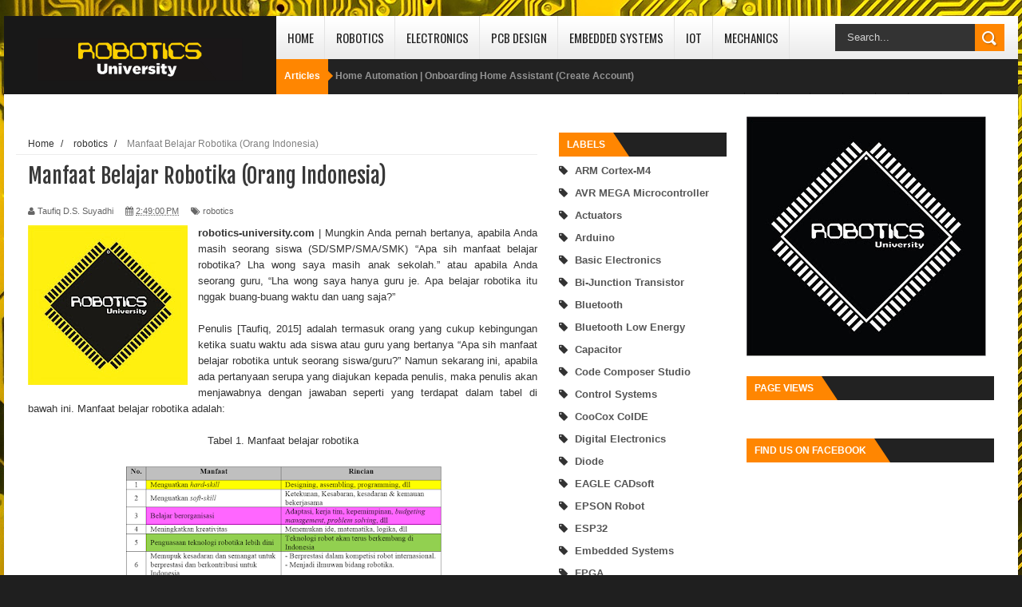

--- FILE ---
content_type: text/javascript; charset=UTF-8
request_url: https://www.robotics-university.com/feeds/posts/default?alt=json-in-script&callback=authorshow
body_size: 104058
content:
// API callback
authorshow({"version":"1.0","encoding":"UTF-8","feed":{"xmlns":"http://www.w3.org/2005/Atom","xmlns$openSearch":"http://a9.com/-/spec/opensearchrss/1.0/","xmlns$blogger":"http://schemas.google.com/blogger/2008","xmlns$georss":"http://www.georss.org/georss","xmlns$gd":"http://schemas.google.com/g/2005","xmlns$thr":"http://purl.org/syndication/thread/1.0","id":{"$t":"tag:blogger.com,1999:blog-3164223630267762944"},"updated":{"$t":"2026-01-10T17:13:26.304+07:00"},"category":[{"term":"Video Gallery"},{"term":"Line Follower Robot"},{"term":"robotics"},{"term":"PCB Design"},{"term":"Pemrograman Bahasa C"},{"term":"EAGLE CADsoft"},{"term":"Basic Electronics"},{"term":"EPSON robot"},{"term":"Embedded Systems"},{"term":"Microcontroller"},{"term":"Pemrograman BASIC"},{"term":"ABU Robocon"},{"term":"Arduino"},{"term":"Sensor"},{"term":"TI"},{"term":"Texas Instruments"},{"term":"BASCOM-AVR"},{"term":"Digital electronics"},{"term":"EPSON RC+ IDE"},{"term":"Robot4"},{"term":"Multirotor"},{"term":"Robot1"},{"term":"Robot2"},{"term":"Robot3"},{"term":"Control systems"},{"term":"Code Composer Studio"},{"term":"LabVIEW"},{"term":"MSP432"},{"term":"SimpleLink MSP432"},{"term":"ARM Cortex-M4"},{"term":"How to"},{"term":"Motor driver"},{"term":"OpAmp"},{"term":"Operational Amplifier"},{"term":"Bi-Junction Transistor"},{"term":"Capacitor"},{"term":"Microprocessor"},{"term":"PID control systems"},{"term":"Raspberry Pi"},{"term":"STM32"},{"term":"STMicroelectronics"},{"term":"Books"},{"term":"Diode"},{"term":"Mikrokontroler AVR Mega"},{"term":"Internet of Things"},{"term":"IoT"},{"term":"MOSFET"},{"term":"Robotics news"},{"term":"Actuators"},{"term":"DC motors"},{"term":"ESP32"},{"term":"IDE Arduino"},{"term":"JFET"},{"term":"LIFA"},{"term":"RoboMind"},{"term":"AVR MEGA microcontroller"},{"term":"Bluetooth"},{"term":"Machine to machine interface"},{"term":"Proteus"},{"term":"Resistor"},{"term":"STLINKV2"},{"term":"Seminars"},{"term":"USB programmer"},{"term":"BLE"},{"term":"Bluetooth Low Energy"},{"term":"CooCox"},{"term":"CooCox CoIDE"},{"term":"FPGA"},{"term":"Home Assistant"},{"term":"Home Automation"},{"term":"LINX"},{"term":"MSP430"},{"term":"ON\/OFF control system"},{"term":"STM32F1 VL Discovery Kit"},{"term":"STM8"},{"term":"UART"},{"term":"espressif"},{"term":"mini STLINKV2"},{"term":"BASCOM-8051"},{"term":"BEAM robotics"},{"term":"CodeVisionAVR"},{"term":"DC Magnet permanent motor"},{"term":"DigiMetrix"},{"term":"GPS"},{"term":"Java Programming"},{"term":"Java and NetBeans"},{"term":"LCD"},{"term":"Liquid Crystal Display"},{"term":"MIDE MCS-51"},{"term":"MSP430 LaunchPad"},{"term":"Mechanical relay"},{"term":"NetBeans"},{"term":"Nucleo Board"},{"term":"Nuvoton"},{"term":"Opinions"},{"term":"PCB manufacturing"},{"term":"Papers"},{"term":"Printed Circuits Board"},{"term":"ProgISP"},{"term":"RC"},{"term":"Research journals"},{"term":"STM32 F4 Discovery Kit"},{"term":"STM32F103 Blue Pill Board"},{"term":"Serial Communication"},{"term":"Servo motor"},{"term":"Stepper motor"},{"term":"USB To UART module"},{"term":"VB .Net"},{"term":"Visual Basic .Net"},{"term":"Visual Studio"},{"term":"WiFi"},{"term":"WinAVR"},{"term":"Xbee"},{"term":"mqtt"}],"title":{"type":"text","$t":"Robotics University"},"subtitle":{"type":"html","$t":""},"link":[{"rel":"http://schemas.google.com/g/2005#feed","type":"application/atom+xml","href":"https:\/\/www.robotics-university.com\/feeds\/posts\/default"},{"rel":"self","type":"application/atom+xml","href":"https:\/\/www.blogger.com\/feeds\/3164223630267762944\/posts\/default?alt=json-in-script"},{"rel":"alternate","type":"text/html","href":"https:\/\/www.robotics-university.com\/"},{"rel":"hub","href":"http://pubsubhubbub.appspot.com/"},{"rel":"next","type":"application/atom+xml","href":"https:\/\/www.blogger.com\/feeds\/3164223630267762944\/posts\/default?alt=json-in-script\u0026start-index=26\u0026max-results=25"}],"author":[{"name":{"$t":"Admin Web"},"uri":{"$t":"http:\/\/www.blogger.com\/profile\/15292796446056259716"},"email":{"$t":"noreply@blogger.com"},"gd$image":{"rel":"http://schemas.google.com/g/2005#thumbnail","width":"32","height":"22","src":"\/\/blogger.googleusercontent.com\/img\/b\/R29vZ2xl\/AVvXsEhWQHCQKM3qxsT6jtUnkR_f3ki5SESlkpDL3JkTTDfJnwmPTqG_GSkGOUTG7C06rAY7MMSQ0Pt8-x8a-abnWHQWrHrw_cdUlGl9tY04nQLlECTg3w1mwtfkXYu0YTwc6sw\/s150\/jasawebdotcom.png"}}],"generator":{"version":"7.00","uri":"http://www.blogger.com","$t":"Blogger"},"openSearch$totalResults":{"$t":"449"},"openSearch$startIndex":{"$t":"1"},"openSearch$itemsPerPage":{"$t":"25"},"entry":[{"id":{"$t":"tag:blogger.com,1999:blog-3164223630267762944.post-3202109304575083301"},"published":{"$t":"2019-05-09T20:42:00.004+07:00"},"updated":{"$t":"2020-10-24T21:16:05.142+07:00"},"category":[{"scheme":"http://www.blogger.com/atom/ns#","term":"Home Assistant"},{"scheme":"http://www.blogger.com/atom/ns#","term":"Home Automation"},{"scheme":"http://www.blogger.com/atom/ns#","term":"Internet of Things"},{"scheme":"http://www.blogger.com/atom/ns#","term":"IoT"}],"title":{"type":"text","$t":"Home Automation | Onboarding Home Assistant (Create Account)"},"content":{"type":"html","$t":"\u003Cdiv style=\"text-align: justify;\"\u003E\u003Cb\u003Erobotics-university.com\u003C\/b\u003E | On my previous article, I have written about how to Home Assistant installation. On this article, I will continue my explanation about onboarding Home Assistant before use it to awaken your own home automation project. So, continue to read this article!\u0026nbsp;\u003C\/div\u003E\u003Cdiv style=\"text-align: justify;\"\u003E\u003Cbr \/\u003E\u003C\/div\u003E\u003Cdiv class=\"separator\" style=\"clear: both; text-align: center;\"\u003E\u003Ca href=\"https:\/\/blogger.googleusercontent.com\/img\/b\/R29vZ2xl\/AVvXsEhP5-1JtJ1kVC3K8yQuT87vijzy0i8gCvjS40VqBMPh6EN8ykZn2wLE-a5L4j09cu6k3vvdQc6zthF_Y2YA1yZNRAxN5P6fYhCYqBCYshy3ExLw7EKRNw_iUcYcEv19M38HEPUhKtF4Alc\/s2048\/0+-+onboarding-HomeAssistant.jpg\" imageanchor=\"1\" style=\"margin-left: 1em; margin-right: 1em;\"\u003E\u003Cimg border=\"0\" data-original-height=\"1649\" data-original-width=\"2048\" height=\"321\" src=\"https:\/\/blogger.googleusercontent.com\/img\/b\/R29vZ2xl\/AVvXsEhP5-1JtJ1kVC3K8yQuT87vijzy0i8gCvjS40VqBMPh6EN8ykZn2wLE-a5L4j09cu6k3vvdQc6zthF_Y2YA1yZNRAxN5P6fYhCYqBCYshy3ExLw7EKRNw_iUcYcEv19M38HEPUhKtF4Alc\/w400-h321\/0+-+onboarding-HomeAssistant.jpg\" width=\"400\" \/\u003E\u003C\/a\u003E\u003C\/div\u003E\u003Cdiv class=\"separator\" style=\"clear: both; text-align: center;\"\u003E\u003Cbr \/\u003E\u003C\/div\u003E\u003Cdiv style=\"text-align: justify;\"\u003E\u003Cb\u003E\u003Cspan style=\"font-size: medium;\"\u003EStep 1: Create Account on Home Assistant\u0026nbsp;\u003C\/span\u003E\u003C\/b\u003E\u003C\/div\u003E\u003Cdiv style=\"text-align: justify;\"\u003EIn order you can work with Home Assistant, you have to create your account there. Type your name, Username, and Password in the available field, then press “Create Account” button (see figure 1).\u0026nbsp;\u003C\/div\u003E\u003Cdiv style=\"text-align: center;\"\u003E\u003Cbr \/\u003E\u003C\/div\u003E\u003Cdiv style=\"text-align: center;\"\u003E\u003Ca href=\"https:\/\/blogger.googleusercontent.com\/img\/b\/R29vZ2xl\/AVvXsEjpR-fOf8cRdFz5tjs3PhhbM_RJm1m2K3ZNK4CkEkRZdqO2jV7McF8XhQRvGetf3Po80pLO2SUe3wZXwCtQDC4k2Lhjzqxo-nZ7phLew7SbhZdBcbGhc6qkjO35jUancLEbMW-aIuAvg3c\/s715\/1+-+Create+your+account+on+Home+Assistant+sign-up+page.png\" imageanchor=\"1\" style=\"margin-left: 1em; margin-right: 1em;\"\u003E\u003Cimg border=\"0\" data-original-height=\"619\" data-original-width=\"715\" src=\"https:\/\/blogger.googleusercontent.com\/img\/b\/R29vZ2xl\/AVvXsEjpR-fOf8cRdFz5tjs3PhhbM_RJm1m2K3ZNK4CkEkRZdqO2jV7McF8XhQRvGetf3Po80pLO2SUe3wZXwCtQDC4k2Lhjzqxo-nZ7phLew7SbhZdBcbGhc6qkjO35jUancLEbMW-aIuAvg3c\/s320\/1+-+Create+your+account+on+Home+Assistant+sign-up+page.png\" width=\"320\" \/\u003E\u003C\/a\u003E\u003C\/div\u003E\u003Cdiv style=\"text-align: center;\"\u003EFigure 1. Create your account on Home Assistant sign-up page\u0026nbsp;\u003C\/div\u003E\u003Cdiv style=\"text-align: center;\"\u003E\u003Cbr \/\u003E\u003C\/div\u003E\u003Cdiv style=\"text-align: justify;\"\u003E\u003Cb\u003E\u003Cspan style=\"font-size: medium;\"\u003EStep 2: Determine Your Home Name \u0026amp; Detect Its Location\u0026nbsp;\u003C\/span\u003E\u003C\/b\u003E\u003C\/div\u003E\u003Cdiv style=\"text-align: justify;\"\u003ENext, give your home name on the available blank field, then click “Detect” button to set your location, time zone, and unit system. Your time zone and unit system will set based on your location automatically (See figure 2 and figure 3).\u0026nbsp;\u003C\/div\u003E\u003Cdiv style=\"text-align: justify;\"\u003E\u003Cbr \/\u003E\u003C\/div\u003E\u003Cdiv style=\"text-align: center;\"\u003E\u003Ca href=\"https:\/\/blogger.googleusercontent.com\/img\/b\/R29vZ2xl\/AVvXsEj1xEUu-0DvOyMf1wapZxMv77yiJlyBb45hv_Qa7qrU1Xt5w7-NSSwK6njsuXaMnF0qR3rhFVP_Nh9R1d7FOOMiuYP44ExyxI2_5DhNB1YKfoQS2HQqz1nMhuaYvYhbEyVSZsAEWi6557Y\/s717\/2+-+Determine+your+home+name+and+detect+its+location.png\" imageanchor=\"1\" style=\"margin-left: 1em; margin-right: 1em;\"\u003E\u003Cimg border=\"0\" data-original-height=\"617\" data-original-width=\"717\" src=\"https:\/\/blogger.googleusercontent.com\/img\/b\/R29vZ2xl\/AVvXsEj1xEUu-0DvOyMf1wapZxMv77yiJlyBb45hv_Qa7qrU1Xt5w7-NSSwK6njsuXaMnF0qR3rhFVP_Nh9R1d7FOOMiuYP44ExyxI2_5DhNB1YKfoQS2HQqz1nMhuaYvYhbEyVSZsAEWi6557Y\/s320\/2+-+Determine+your+home+name+and+detect+its+location.png\" width=\"320\" \/\u003E\u003C\/a\u003E\u003C\/div\u003E\u003Cdiv style=\"text-align: center;\"\u003EFigure 2. Determine your home name and detect its location\u0026nbsp;\u003C\/div\u003E\u003Cdiv style=\"text-align: center;\"\u003E\u003Cbr \/\u003E\u003C\/div\u003E\u003Cdiv style=\"text-align: center;\"\u003E\u003Ca href=\"https:\/\/blogger.googleusercontent.com\/img\/b\/R29vZ2xl\/AVvXsEju6tiULfbt6Cws_Iet4bIY92Um1KfeM1VIt8jlXt1W9-wX-Npa-IZTdYHI8AQS1ucQOwRg2yOh1qnT_FR3flsDpl71eOBniKkIB6Zeyfw7edf5JIYfdGC3wIXN4LdeRK_PHBUvxTmBJhU\/s715\/3+-+Your+home+location%252C+time+zone%252C+and+unit+system+information.png\" imageanchor=\"1\" style=\"margin-left: 1em; margin-right: 1em;\"\u003E\u003Cimg border=\"0\" data-original-height=\"617\" data-original-width=\"715\" src=\"https:\/\/blogger.googleusercontent.com\/img\/b\/R29vZ2xl\/AVvXsEju6tiULfbt6Cws_Iet4bIY92Um1KfeM1VIt8jlXt1W9-wX-Npa-IZTdYHI8AQS1ucQOwRg2yOh1qnT_FR3flsDpl71eOBniKkIB6Zeyfw7edf5JIYfdGC3wIXN4LdeRK_PHBUvxTmBJhU\/s320\/3+-+Your+home+location%252C+time+zone%252C+and+unit+system+information.png\" width=\"320\" \/\u003E\u003C\/a\u003E\u003C\/div\u003E\u003Cdiv style=\"text-align: center;\"\u003EFigure 3. Your home location, time zone, and unit system information\u0026nbsp;\u003C\/div\u003E\u003Cdiv style=\"text-align: justify;\"\u003E\u003Cbr \/\u003E\u003C\/div\u003E\u003Cdiv style=\"text-align: justify;\"\u003EAfter that, click “Next” button and on the next page, you will see some devices that it has discovered on your network. Don’t be worry if on your screen there is no showed any devices, but just “More” button as shown below (Its means that your Home Assistant account is in initial using). You can manually add your needed devices later (See figure 4).\u0026nbsp;\u003C\/div\u003E\u003Cdiv style=\"text-align: justify;\"\u003E\u003Cbr \/\u003E\u003C\/div\u003E\u003Cdiv style=\"text-align: center;\"\u003E\u003Ca href=\"https:\/\/blogger.googleusercontent.com\/img\/b\/R29vZ2xl\/AVvXsEg5q-pMv3UfaanSZ8AdMve1LvBwaKE6JHb2k6lHrXP7QG_B5ZVnRfO3uY_Lqo5yTZYqeun4YU0E_bjl_sdub-kPRmeKiuo8arzkvIBTi92xHu6iNqBxDtoAbNiO3IufvAhQinw4BYZJ3yI\/s717\/4+-+Home+Assistant+account+has+created.png\" imageanchor=\"1\" style=\"margin-left: 1em; margin-right: 1em;\"\u003E\u003Cimg border=\"0\" data-original-height=\"467\" data-original-width=\"717\" src=\"https:\/\/blogger.googleusercontent.com\/img\/b\/R29vZ2xl\/AVvXsEg5q-pMv3UfaanSZ8AdMve1LvBwaKE6JHb2k6lHrXP7QG_B5ZVnRfO3uY_Lqo5yTZYqeun4YU0E_bjl_sdub-kPRmeKiuo8arzkvIBTi92xHu6iNqBxDtoAbNiO3IufvAhQinw4BYZJ3yI\/s320\/4+-+Home+Assistant+account+has+created.png\" width=\"320\" \/\u003E\u003C\/a\u003E\u003C\/div\u003E\u003Cdiv style=\"text-align: center;\"\u003EFigure 4. Home Assistant account has created\u0026nbsp;\u003C\/div\u003E\u003Cdiv style=\"text-align: justify;\"\u003E\u003Cbr \/\u003E\u003C\/div\u003E\u003Cdiv style=\"text-align: justify;\"\u003EClick “Finish” button to finished your Home Assistant account setting.\u0026nbsp;\u003C\/div\u003E\u003Cdiv style=\"text-align: justify;\"\u003E\u003Cbr \/\u003E\u003C\/div\u003E\u003Cdiv style=\"text-align: justify;\"\u003E\u003Cb\u003E\u003Cspan style=\"font-size: medium;\"\u003EStep 3: Home Assistant Configuration\u0026nbsp;\u003C\/span\u003E\u003C\/b\u003E\u003C\/div\u003E\u003Cdiv style=\"text-align: justify;\"\u003EOnce you click the “Finish” button (On the previous step), you will see your Home Assistant user interface (See figure 5).\u0026nbsp;\u003C\/div\u003E\u003Cdiv style=\"text-align: justify;\"\u003E\u003Cbr \/\u003E\u003C\/div\u003E \u003Cdiv style=\"text-align: center;\"\u003E\u003Ca href=\"https:\/\/blogger.googleusercontent.com\/img\/b\/R29vZ2xl\/AVvXsEiSHAdSC-ZEdl4yJrYUr0-HhONZuzTlBMhE3tYUNhMmvSM1GoQZZyEN4TheTQZ9dCQMQYpG81NsK7kaHsBIrSXnjR9s9Rk4XS2Kn7-e6UTZUvhKnwbPmgKmDnCa8xAQ8KFM_3XjUPvYUkk\/s1366\/5+-+Your+Home+Assistant+Dashboard+%2528Default+view%2529.png\" imageanchor=\"1\" style=\"margin-left: 1em; margin-right: 1em;\"\u003E\u003Cimg border=\"0\" data-original-height=\"728\" data-original-width=\"1366\" src=\"https:\/\/blogger.googleusercontent.com\/img\/b\/R29vZ2xl\/AVvXsEiSHAdSC-ZEdl4yJrYUr0-HhONZuzTlBMhE3tYUNhMmvSM1GoQZZyEN4TheTQZ9dCQMQYpG81NsK7kaHsBIrSXnjR9s9Rk4XS2Kn7-e6UTZUvhKnwbPmgKmDnCa8xAQ8KFM_3XjUPvYUkk\/s320\/5+-+Your+Home+Assistant+Dashboard+%2528Default+view%2529.png\" width=\"320\" \/\u003E\u003C\/a\u003E\u003C\/div\u003E\u003Cdiv style=\"text-align: center;\"\u003EFigure 5. Your Home Assistant user interface (Default view)\u0026nbsp;\u003C\/div\u003E\u003Cdiv style=\"text-align: justify;\"\u003E\u003Cbr \/\u003E\u003C\/div\u003E\u003Cdiv style=\"text-align: justify;\"\u003EOn your Home Assistant user interface, click “Configuration” option to open Home Assistant configuration page (See figure 6).\u0026nbsp;\u003C\/div\u003E\u003Cdiv style=\"text-align: justify;\"\u003E\u003Cbr \/\u003E\u003C\/div\u003E\u003Cdiv style=\"text-align: center;\"\u003E\u003Ca href=\"https:\/\/blogger.googleusercontent.com\/img\/b\/R29vZ2xl\/AVvXsEhZOvlQ7mvTOSQlfKZI8ivCPnZgY6LYo5MuG-D1VQyOLapQaRcL-E3VVIdoalryhUpuR0h3-tiZ_o1tk_9M8f7dEI_HKnhD4d_yQ3nkJCqCuFeQFcDqYwqfwmRZzmJFY_tIgPOsxMD9HSI\/s1366\/6+-+Home+Assistant+configuration+page.png\" imageanchor=\"1\" style=\"margin-left: 1em; margin-right: 1em;\"\u003E\u003Cimg border=\"0\" data-original-height=\"732\" data-original-width=\"1366\" src=\"https:\/\/blogger.googleusercontent.com\/img\/b\/R29vZ2xl\/AVvXsEhZOvlQ7mvTOSQlfKZI8ivCPnZgY6LYo5MuG-D1VQyOLapQaRcL-E3VVIdoalryhUpuR0h3-tiZ_o1tk_9M8f7dEI_HKnhD4d_yQ3nkJCqCuFeQFcDqYwqfwmRZzmJFY_tIgPOsxMD9HSI\/s320\/6+-+Home+Assistant+configuration+page.png\" width=\"320\" \/\u003E\u003C\/a\u003E\u003C\/div\u003E\u003Cdiv style=\"text-align: center;\"\u003EFigure 6. Home Assistant configuration page\u0026nbsp;\u003C\/div\u003E\u003Cdiv style=\"text-align: justify;\"\u003E\u003Cbr \/\u003E\u003C\/div\u003E\u003Cdiv style=\"text-align: justify;\"\u003EOn the Home Assistant configuration page, you will see some menu that have function to configure your home automation user interface features (See figure 6).\u0026nbsp;\u003C\/div\u003E\u003Cdiv style=\"text-align: justify;\"\u003E\u003Cbr \/\u003E\u003C\/div\u003E\u003Cdiv style=\"text-align: justify;\"\u003E\u003Cb\u003E\u003Cspan style=\"font-size: medium;\"\u003EStep 4: Add “Integrations” on Your Home Assistant User Interface\u0026nbsp;\u003C\/span\u003E\u003C\/b\u003E\u003C\/div\u003E\u003Cdiv style=\"text-align: justify;\"\u003EThe early step to awaken home automation user interface is add and setup the needed integration.\u0026nbsp;\u003C\/div\u003E\u003Cdiv style=\"text-align: justify;\"\u003E\u003Cbr \/\u003E\u003C\/div\u003E\u003Cdiv style=\"text-align: center;\"\u003E\u003Ca href=\"https:\/\/blogger.googleusercontent.com\/img\/b\/R29vZ2xl\/AVvXsEgVrueUJQ0m6jDhjVJCkRnOFprjuVN_YK4FuTvf4dlYWwqUMJS7qQAwyzuHG9df39FWcJ46KmlA0x_5zVNfoC2vohR6epRb-Pn7R9PBDBzbC5TlxtxhID000wHHn8tfs9F9MDvnKsfBihM\/s1366\/7+-++Integration+page+%2528Add+integration%2529.png\" imageanchor=\"1\" style=\"margin-left: 1em; margin-right: 1em;\"\u003E\u003Cimg border=\"0\" data-original-height=\"732\" data-original-width=\"1366\" src=\"https:\/\/blogger.googleusercontent.com\/img\/b\/R29vZ2xl\/AVvXsEgVrueUJQ0m6jDhjVJCkRnOFprjuVN_YK4FuTvf4dlYWwqUMJS7qQAwyzuHG9df39FWcJ46KmlA0x_5zVNfoC2vohR6epRb-Pn7R9PBDBzbC5TlxtxhID000wHHn8tfs9F9MDvnKsfBihM\/s320\/7+-++Integration+page+%2528Add+integration%2529.png\" width=\"320\" \/\u003E\u003C\/a\u003E\u003C\/div\u003E\u003Cdiv style=\"text-align: center;\"\u003EFigure 7. Integration page (Add integration)\u0026nbsp;\u003C\/div\u003E\u003Cdiv style=\"text-align: justify;\"\u003E\u003Cbr \/\u003E\u003C\/div\u003E\u003Cdiv style=\"text-align: justify;\"\u003ETo do so, click + button on the right-lower corner of integration page (See figure 7).\u0026nbsp;\u003C\/div\u003E\u003Cdiv style=\"text-align: center;\"\u003E\u003Cbr \/\u003E\u003C\/div\u003E\u003Cdiv style=\"text-align: center;\"\u003E\u003Ca href=\"https:\/\/blogger.googleusercontent.com\/img\/b\/R29vZ2xl\/AVvXsEhv9MoJgjsj__x-01Hl2apKp8RD7741EeT_j-NkiMKnJ_4h5qEg5GmysrntTQkecL4dwmdg0jcwdvqIWyWfgefdFIjmuiSeMPQBDCebcGRmOUNGfZtGbhnp74hz5mYYTnBcvOt7yrk3Vu8\/s1366\/8+-+Click+a+new+integration+-+Blink+%2528for+example%2529.png\" imageanchor=\"1\" style=\"margin-left: 1em; margin-right: 1em;\"\u003E\u003Cimg border=\"0\" data-original-height=\"730\" data-original-width=\"1366\" src=\"https:\/\/blogger.googleusercontent.com\/img\/b\/R29vZ2xl\/AVvXsEhv9MoJgjsj__x-01Hl2apKp8RD7741EeT_j-NkiMKnJ_4h5qEg5GmysrntTQkecL4dwmdg0jcwdvqIWyWfgefdFIjmuiSeMPQBDCebcGRmOUNGfZtGbhnp74hz5mYYTnBcvOt7yrk3Vu8\/s320\/8+-+Click+a+new+integration+-+Blink+%2528for+example%2529.png\" width=\"320\" \/\u003E\u003C\/a\u003E\u003C\/div\u003E\u003Cdiv style=\"text-align: center;\"\u003EFigure 8. Click a new integration - Blink (for example)\u0026nbsp;\u003C\/div\u003E\u003Cdiv style=\"text-align: justify;\"\u003E\u003Cbr \/\u003E\u003C\/div\u003E\u003Cdiv style=\"text-align: justify;\"\u003EThen select one integration that you need. For example, select Blink integration (See figure 8).\u0026nbsp;\u003C\/div\u003E\u003Cdiv style=\"text-align: center;\"\u003E\u003Cbr \/\u003E\u003C\/div\u003E\u003Cdiv style=\"text-align: center;\"\u003E\u003Ca href=\"https:\/\/blogger.googleusercontent.com\/img\/b\/R29vZ2xl\/AVvXsEjpbTrjs43XiN7D5rUH-YZHvzHZ1Knqi7n4o8pbUW59y-obWhGk3B9oLxJabEeBjLgO-lKJF7ESpy_PKkq6exkWNCJ4-VrPOY_zjyHEV28eYqFGxiDfzhj72klBPbHlO6BpXil3lM4M-1M\/s1366\/9+-+A+new+integration%252C+in+progress+prepared+%2528for+example%2529.png\" imageanchor=\"1\" style=\"margin-left: 1em; margin-right: 1em;\"\u003E\u003Cimg border=\"0\" data-original-height=\"732\" data-original-width=\"1366\" src=\"https:\/\/blogger.googleusercontent.com\/img\/b\/R29vZ2xl\/AVvXsEjpbTrjs43XiN7D5rUH-YZHvzHZ1Knqi7n4o8pbUW59y-obWhGk3B9oLxJabEeBjLgO-lKJF7ESpy_PKkq6exkWNCJ4-VrPOY_zjyHEV28eYqFGxiDfzhj72klBPbHlO6BpXil3lM4M-1M\/s320\/9+-+A+new+integration%252C+in+progress+prepared+%2528for+example%2529.png\" width=\"320\" \/\u003E\u003C\/a\u003E\u003C\/div\u003E\u003Cdiv style=\"text-align: center;\"\u003EFigure 9. A new integration, in progress prepared (for example)\u0026nbsp;\u003C\/div\u003E\u003Cdiv style=\"text-align: justify;\"\u003E\u003Cbr \/\u003E\u003C\/div\u003E\u003Cdiv style=\"text-align: justify;\"\u003EWait for a moment, when the new integration, in progress prepared (See figure 9).\u0026nbsp;\u003C\/div\u003E\u003Cdiv style=\"text-align: center;\"\u003E\u003Cbr \/\u003E\u003C\/div\u003E\u003Cdiv style=\"text-align: center;\"\u003E\u003Ca href=\"https:\/\/blogger.googleusercontent.com\/img\/b\/R29vZ2xl\/AVvXsEioScpdAIqxvCxAgO-G1ukKwy0s6HnzzntOxVK_mGPPK11z72j11Fbtyoq1_SUm5VZYyNBP3OgJp0nfGhcQM_Uz2tKdW2ijsc8qsiGcp_hM4czU-Wr1NmCkSWftnMyrvYCvSQmYVm3GG98\/s1366\/10+-+Setup+the+new+integration+-+Blink+%2528for+example%2529.png\" imageanchor=\"1\" style=\"margin-left: 1em; margin-right: 1em;\"\u003E\u003Cimg border=\"0\" data-original-height=\"732\" data-original-width=\"1366\" src=\"https:\/\/blogger.googleusercontent.com\/img\/b\/R29vZ2xl\/AVvXsEioScpdAIqxvCxAgO-G1ukKwy0s6HnzzntOxVK_mGPPK11z72j11Fbtyoq1_SUm5VZYyNBP3OgJp0nfGhcQM_Uz2tKdW2ijsc8qsiGcp_hM4czU-Wr1NmCkSWftnMyrvYCvSQmYVm3GG98\/s320\/10+-+Setup+the+new+integration+-+Blink+%2528for+example%2529.png\" width=\"320\" \/\u003E\u003C\/a\u003E\u003C\/div\u003E\u003Cdiv style=\"text-align: center;\"\u003EFigure 10. Setup the new integration - Blink (for example)\u0026nbsp;\u003C\/div\u003E\u003Cdiv style=\"text-align: justify;\"\u003E\u003Cbr \/\u003E\u003C\/div\u003E\u003Cdiv style=\"text-align: justify;\"\u003EAfter the integration preparation has finished, then set the new integration parameters needed up. The setup parameters of one integration with one another integration, may be different.\u0026nbsp;\u003C\/div\u003E\u003Cdiv style=\"text-align: justify;\"\u003E\u003Cbr \/\u003E\u003C\/div\u003E\u003Cdiv style=\"text-align: justify;\"\u003EUntil this point, you have finished to onboarding your Home Assistant. Continue some steps, so you can get started awaken fully your own home automation projects.\u0026nbsp;\u003C\/div\u003E\u003Cdiv style=\"text-align: justify;\"\u003E\u003Cbr \/\u003E\u003C\/div\u003E  \u003Cdiv style=\"text-align: justify;\"\u003E\u003Cbr \/\u003E\u003C\/div\u003E\u003Cdiv style=\"text-align: justify;\"\u003E\u003Cbr \/\u003E\u003C\/div\u003E\u003Cdiv style=\"text-align: justify;\"\u003E\u003Cb\u003E\u003Cspan style=\"font-size: medium;\"\u003ESource:\u0026nbsp;\u003C\/span\u003E\u003C\/b\u003E\u003C\/div\u003E\u003Cdiv style=\"text-align: justify;\"\u003E[1] \u003Ca href=\"https:\/\/www.home-assistant.io\/\"\u003Ehttps:\/\/www.home-assistant.io\/\u003C\/a\u003E\u003C\/div\u003E\u003Cdiv style=\"text-align: justify;\"\u003E[2] \u003Ca href=\"https:\/\/www.home-assistant.io\/getting-started\/\"\u003Ehttps:\/\/www.home-assistant.io\/getting-started\/\u003C\/a\u003E \u003C\/div\u003E\u003Cdiv style=\"text-align: justify;\"\u003E\u003Cbr \/\u003E\u003C\/div\u003E "},"link":[{"rel":"replies","type":"application/atom+xml","href":"https:\/\/www.robotics-university.com\/feeds\/3202109304575083301\/comments\/default","title":"Post Comments"},{"rel":"replies","type":"text/html","href":"https:\/\/www.robotics-university.com\/2019\/05\/home-automation-onboarding-home-assistant-create-account.html#comment-form","title":"0 Comments"},{"rel":"edit","type":"application/atom+xml","href":"https:\/\/www.blogger.com\/feeds\/3164223630267762944\/posts\/default\/3202109304575083301"},{"rel":"self","type":"application/atom+xml","href":"https:\/\/www.blogger.com\/feeds\/3164223630267762944\/posts\/default\/3202109304575083301"},{"rel":"alternate","type":"text/html","href":"https:\/\/www.robotics-university.com\/2019\/05\/home-automation-onboarding-home-assistant-create-account.html","title":"Home Automation | Onboarding Home Assistant (Create Account)"}],"author":[{"name":{"$t":"Taufiq D.S. Suyadhi"},"uri":{"$t":"http:\/\/www.blogger.com\/profile\/03362155497655054279"},"email":{"$t":"noreply@blogger.com"},"gd$image":{"rel":"http://schemas.google.com/g/2005#thumbnail","width":"16","height":"16","src":"https:\/\/img1.blogblog.com\/img\/b16-rounded.gif"}}],"media$thumbnail":{"xmlns$media":"http://search.yahoo.com/mrss/","url":"https:\/\/blogger.googleusercontent.com\/img\/b\/R29vZ2xl\/AVvXsEhP5-1JtJ1kVC3K8yQuT87vijzy0i8gCvjS40VqBMPh6EN8ykZn2wLE-a5L4j09cu6k3vvdQc6zthF_Y2YA1yZNRAxN5P6fYhCYqBCYshy3ExLw7EKRNw_iUcYcEv19M38HEPUhKtF4Alc\/s72-w400-h321-c\/0+-+onboarding-HomeAssistant.jpg","height":"72","width":"72"},"thr$total":{"$t":"0"}},{"id":{"$t":"tag:blogger.com,1999:blog-3164223630267762944.post-302394302872859021"},"published":{"$t":"2019-05-07T07:02:00.011+07:00"},"updated":{"$t":"2020-10-24T08:12:21.420+07:00"},"category":[{"scheme":"http://www.blogger.com/atom/ns#","term":"Home Assistant"},{"scheme":"http://www.blogger.com/atom/ns#","term":"Home Automation"},{"scheme":"http://www.blogger.com/atom/ns#","term":"Internet of Things"},{"scheme":"http://www.blogger.com/atom/ns#","term":"IoT"}],"title":{"type":"text","$t":"Home Automation | How to Install Home Assistant on Windows 10 Computer"},"content":{"type":"html","$t":"\u003Cdiv style=\"text-align: justify;\"\u003E\u003Cb\u003Erobotics-university.com\u003C\/b\u003E | Hello my friends, hope you always in good condition. Today I will continue talking about Internet of Things (IoT) or in proper is Home Automation. Two topic that is the most popular talked by peoples on the last several years.\u0026nbsp;\u003C\/div\u003E\u003Cdiv style=\"text-align: justify;\"\u003E\u003Cbr \/\u003E\u003C\/div\u003E\u003Cdiv class=\"separator\" style=\"clear: both; text-align: center;\"\u003E\u003Ca href=\"https:\/\/blogger.googleusercontent.com\/img\/b\/R29vZ2xl\/AVvXsEiQ9gRFwpumxmU6ZhVghBcD1XNbxLNEbKCk4pWohB8L23kdYrrxqJWkXtTEG9NyLXX9bi0A2NNIhEoddlnNXTqDDl57hVZ68N6fW2mB-LnSHfzRm8HMm9G8U5QEZbgbEZOA1payXzxtJmI\/s2048\/1+-+How+to+Install+Home+Assistant+on+Windows+10+Computer.jpg\" style=\"margin-left: 1em; margin-right: 1em;\"\u003E\u003Cimg border=\"0\" data-original-height=\"1649\" data-original-width=\"2048\" height=\"321\" src=\"https:\/\/blogger.googleusercontent.com\/img\/b\/R29vZ2xl\/AVvXsEiQ9gRFwpumxmU6ZhVghBcD1XNbxLNEbKCk4pWohB8L23kdYrrxqJWkXtTEG9NyLXX9bi0A2NNIhEoddlnNXTqDDl57hVZ68N6fW2mB-LnSHfzRm8HMm9G8U5QEZbgbEZOA1payXzxtJmI\/w400-h321\/1+-+How+to+Install+Home+Assistant+on+Windows+10+Computer.jpg\" width=\"400\" \/\u003E\u003C\/a\u003E\u003C\/div\u003E\u003Cdiv class=\"separator\" style=\"clear: both; text-align: center;\"\u003E\u003Cbr \/\u003E\u003C\/div\u003E\u003Cdiv style=\"text-align: justify;\"\u003EToday, I will talk about Home Assistant, Open source home automation that puts local control and privacy first. Powered by a worldwide community of tinkerers and DIY enthusiasts. Perfect to run on a Raspberry Pi or a local server [1].\u0026nbsp;\u003C\/div\u003E\u003Cdiv style=\"text-align: justify;\"\u003E\u003Cbr \/\u003E\u003C\/div\u003E\u003Cdiv style=\"text-align: justify;\"\u003EIn order you can use it, you have to install it on your Raspberry Pi single board computer (SBC) or on your computer local server. But on this article, I will give you guide to install Home Assistant on the local server of Windows 10 computer.\u0026nbsp;\u003C\/div\u003E\u003Cdiv style=\"text-align: justify;\"\u003E\u003Cbr \/\u003E\u003C\/div\u003E\u003Cdiv style=\"text-align: justify;\"\u003E\u003Cb\u003E\u003Cspan style=\"font-size: medium;\"\u003EStep 1: Visit the Home Assistant Official Website\u003C\/span\u003E\u003C\/b\u003E\u0026nbsp;\u003C\/div\u003E\u003Cdiv style=\"text-align: justify;\"\u003EFirst, visit the Home Assistant official website (\u003Ca href=\"https:\/\/www.home-assistant.io\/\"\u003Ehttps:\/\/www.home-assistant.io\/\u003C\/a\u003E), then select “Get Started” menu to get the installation guidance (See figure 1 and figure 2).\u0026nbsp;\u003C\/div\u003E\u003Cdiv style=\"text-align: justify;\"\u003E\u003Cbr \/\u003E\u003C\/div\u003E  \u003Cdiv class=\"separator\" style=\"clear: both; text-align: center;\"\u003E\u003Ca href=\"https:\/\/blogger.googleusercontent.com\/img\/b\/R29vZ2xl\/AVvXsEirIhRXNfkI9kHzx0m3OZBG2J9hXQkzhg3mgB1-YStmT4xRxGylXJpyDxKIxRk49YaSGl2qJLRefW7yugKUM3E3Htrg6_v3kJ6uQqVvzkZxgYItAB-9X3h4rlNLfVXomaH9O0FMWI9iSp8\/s1366\/1+-+The+Home+Assistant+official+website+front-page.png\" style=\"margin-left: 1em; margin-right: 1em;\"\u003E\u003Cimg border=\"0\" data-original-height=\"648\" data-original-width=\"1366\" height=\"304\" src=\"https:\/\/blogger.googleusercontent.com\/img\/b\/R29vZ2xl\/AVvXsEirIhRXNfkI9kHzx0m3OZBG2J9hXQkzhg3mgB1-YStmT4xRxGylXJpyDxKIxRk49YaSGl2qJLRefW7yugKUM3E3Htrg6_v3kJ6uQqVvzkZxgYItAB-9X3h4rlNLfVXomaH9O0FMWI9iSp8\/w640-h304\/1+-+The+Home+Assistant+official+website+front-page.png\" width=\"640\" \/\u003E\u003C\/a\u003E\u003C\/div\u003E\u003Cdiv style=\"text-align: center;\"\u003EFigure 1. The Home Assistant official website front-page\u0026nbsp;\u003C\/div\u003E\u003Cdiv style=\"text-align: center;\"\u003E\u003Cbr \/\u003E\u003C\/div\u003E  \u003Cdiv style=\"text-align: center;\"\u003E\u003Ca href=\"https:\/\/blogger.googleusercontent.com\/img\/b\/R29vZ2xl\/AVvXsEhiL3MQ7k19L2Nv1IoVaRfFH8c5x11tN0uz8VaxrUNdbasMnuMsBunyh4SL295Yhyzr8yGsGq9es1E7TC5e_XfnstCJ7s5J3M3y5zdmS75CyMCj63G8wYHbtGDOXdXS-MMNLp5GuIWvljE\/s1366\/2+-+Installation+guide+of+Home+Assistant.png\" style=\"margin-left: 1em; margin-right: 1em;\"\u003E\u003Cimg border=\"0\" data-original-height=\"732\" data-original-width=\"1366\" height=\"342\" src=\"https:\/\/blogger.googleusercontent.com\/img\/b\/R29vZ2xl\/AVvXsEhiL3MQ7k19L2Nv1IoVaRfFH8c5x11tN0uz8VaxrUNdbasMnuMsBunyh4SL295Yhyzr8yGsGq9es1E7TC5e_XfnstCJ7s5J3M3y5zdmS75CyMCj63G8wYHbtGDOXdXS-MMNLp5GuIWvljE\/w640-h342\/2+-+Installation+guide+of+Home+Assistant.png\" width=\"640\" \/\u003E\u003C\/a\u003E\u003C\/div\u003E\u003Cdiv style=\"text-align: center;\"\u003EFigure 2. Installation guide of Home Assistant\u0026nbsp;\u003C\/div\u003E\u003Cdiv style=\"text-align: justify;\"\u003E\u003Cbr \/\u003E\u003C\/div\u003E\u003Cdiv style=\"text-align: justify;\"\u003ERead the guidance and follow the Home Assistant installation steps there. But unfortunately, there is available installation guide on Raspberry Pi SBC only. If you have Raspberry Pi, follow the guidance. But if you don’t have and want to install Home Assistant on Windows 10 computer, please continue reading this article.\u0026nbsp;\u003C\/div\u003E\u003Cdiv style=\"text-align: justify;\"\u003E\u003Cbr \/\u003E\u003C\/div\u003E\u003Cdiv style=\"text-align: justify;\"\u003E\u003Cb\u003E\u003Cspan style=\"font-size: medium;\"\u003EStep 2: Download and Install the Latest Version of Python\u0026nbsp;\u003C\/span\u003E\u003C\/b\u003E\u003C\/div\u003E\u003Cdiv style=\"text-align: justify;\"\u003EFor your information: To install Home Assistant on Raspberry Pi SBC or Windows 10 computer, installed Python on your devices are needed. Python on Raspberry Pi is ready to use in default, but on Windows 10 computer isn't, so for your Windows 10 computer, you have to install Python first before installing Home Assistant.\u0026nbsp;\u003C\/div\u003E\u003Cdiv style=\"text-align: justify;\"\u003E\u003Cbr \/\u003E\u003C\/div\u003E\u003Cdiv style=\"text-align: justify;\"\u003EGet the latest Python installer file from the Python official website by click this link, \u003Ca href=\"https:\/\/www.python.org\/downloads\/\"\u003Ehere\u003C\/a\u003E (See figure 3). Save it into a folder\/directory in your computer.\u0026nbsp;\u003C\/div\u003E\u003Cdiv style=\"text-align: center;\"\u003E\u003Cbr \/\u003E\u003C\/div\u003E\u003Cdiv style=\"text-align: center;\"\u003E\u003Ca href=\"https:\/\/blogger.googleusercontent.com\/img\/b\/R29vZ2xl\/AVvXsEhCIKCTNXfmZQP2AzxcZnptRIe84jN-_CznOOjLeeOsO-_S-Nd_Gg6WRHG8hw-2kleguOjzRAhlRm8AP_amezURbRFK22ENVLOqihFxhO24vjA8B8J50Uc9QpCVhyphenhyphenTif2wYpSQtlTQtzGU\/s1363\/3+-+python+download+page.png\" style=\"margin-left: 1em; margin-right: 1em;\"\u003E\u003Cimg border=\"0\" data-original-height=\"637\" data-original-width=\"1363\" height=\"300\" src=\"https:\/\/blogger.googleusercontent.com\/img\/b\/R29vZ2xl\/AVvXsEhCIKCTNXfmZQP2AzxcZnptRIe84jN-_CznOOjLeeOsO-_S-Nd_Gg6WRHG8hw-2kleguOjzRAhlRm8AP_amezURbRFK22ENVLOqihFxhO24vjA8B8J50Uc9QpCVhyphenhyphenTif2wYpSQtlTQtzGU\/w640-h300\/3+-+python+download+page.png\" width=\"640\" \/\u003E\u003C\/a\u003E\u003C\/div\u003E\u003Cdiv style=\"text-align: center;\"\u003EFigure 3. Python download page\u0026nbsp;\u003C\/div\u003E\u003Cdiv style=\"text-align: justify;\"\u003E\u003Cbr \/\u003E\u003C\/div\u003E\u003Cdiv style=\"text-align: justify;\"\u003ETo start install Python on your computer, just double-click the execute (exe) file, see figure 4.\u0026nbsp;\u003C\/div\u003E\u003Cdiv style=\"text-align: center;\"\u003E\u003Cbr \/\u003E\u003C\/div\u003E\u003Cdiv style=\"text-align: center;\"\u003E\u003Ca href=\"https:\/\/blogger.googleusercontent.com\/img\/b\/R29vZ2xl\/AVvXsEi1OVOL4TAQPyE9VnVJ4sbvfviooo-L55BAW_eiuJ5clpFfS6nofW9bN1YfeV6NNeA55pftwCvn5Dn3fY-LHS7NPOXe-A8dP1MOGI4m_DZjevAzziUDRHJFobINOQ625HvjtX7K9a0EZn4\/s742\/4+-+exe+file+of+pyhthon+installer.png\" style=\"margin-left: 1em; margin-right: 1em;\"\u003E\u003Cimg border=\"0\" data-original-height=\"349\" data-original-width=\"742\" height=\"302\" src=\"https:\/\/blogger.googleusercontent.com\/img\/b\/R29vZ2xl\/AVvXsEi1OVOL4TAQPyE9VnVJ4sbvfviooo-L55BAW_eiuJ5clpFfS6nofW9bN1YfeV6NNeA55pftwCvn5Dn3fY-LHS7NPOXe-A8dP1MOGI4m_DZjevAzziUDRHJFobINOQ625HvjtX7K9a0EZn4\/w640-h302\/4+-+exe+file+of+pyhthon+installer.png\" width=\"640\" \/\u003E\u003C\/a\u003E\u003C\/div\u003E\u003Cdiv style=\"text-align: center;\"\u003EFigure 4. Python installer file (exe) on a file storage directory\u0026nbsp;\u003C\/div\u003E\u003Cdiv style=\"text-align: justify;\"\u003E\u003Cbr \/\u003E\u003C\/div\u003E\u003Cdiv style=\"text-align: justify;\"\u003EIf an installation section window as displayed on figure 5 opened, before you click “Install Now” option, don’t forget to check on “Add Python x.x to PATH”\u0026nbsp;\u003C\/div\u003E\u003Cdiv style=\"text-align: center;\"\u003E\u003Cbr \/\u003E\u003C\/div\u003E\u003Cdiv style=\"text-align: center;\"\u003E\u003Ca href=\"https:\/\/blogger.googleusercontent.com\/img\/b\/R29vZ2xl\/AVvXsEjtJQBzYPkycDyfNkHlRawK34AaIxbagmMvNGYES761n_BcXTkO4AN6GR6vyUNKTG9f-xCbjeLaR-PUEwD-TI7oPqVr4XTKZsVJA6S2UuV1vXeeBGJhLmlIhYd0Ckg_R5Mgfa9NKy5BtiY\/s670\/5+-+python+install+%2526+add+python+path.png\" style=\"margin-left: 1em; margin-right: 1em;\"\u003E\u003Cimg border=\"0\" data-original-height=\"415\" data-original-width=\"670\" height=\"394\" src=\"https:\/\/blogger.googleusercontent.com\/img\/b\/R29vZ2xl\/AVvXsEjtJQBzYPkycDyfNkHlRawK34AaIxbagmMvNGYES761n_BcXTkO4AN6GR6vyUNKTG9f-xCbjeLaR-PUEwD-TI7oPqVr4XTKZsVJA6S2UuV1vXeeBGJhLmlIhYd0Ckg_R5Mgfa9NKy5BtiY\/w640-h394\/5+-+python+install+%2526+add+python+path.png\" width=\"640\" \/\u003E\u003C\/a\u003E\u003C\/div\u003E\u003Cdiv style=\"text-align: center;\"\u003EFigure 5. Python installation section window\u0026nbsp;\u003C\/div\u003E\u003Cdiv style=\"text-align: justify;\"\u003E\u003Cbr \/\u003E\u003C\/div\u003E\u003Cdiv style=\"text-align: justify;\"\u003EAfter you have clicked “Install Now” option, the Python installation will run (See figure 5). Wait until the process complete (See figure 6 and figure 7).\u0026nbsp;\u003C\/div\u003E\u003Cdiv style=\"text-align: center;\"\u003E\u003Cbr \/\u003E\u003C\/div\u003E  \u003Cdiv style=\"text-align: center;\"\u003E\u003Ca href=\"https:\/\/blogger.googleusercontent.com\/img\/b\/R29vZ2xl\/AVvXsEjoAYW8Kw4bPW7Ao9Mkm5dk9v5BUDGCLB0dhU5PrvaO3oWOYXGPN8cvSn-SQidywzPEBYYsT6dmK96qlSuXNuK3cHobPnxzOliIjMTM7tXfEp46lhy3zJXII3Ox8L9SFO5EfoH-QfnwEcU\/s672\/6+-+python+installation+progress.png\" style=\"margin-left: 1em; margin-right: 1em;\"\u003E\u003Cimg border=\"0\" data-original-height=\"415\" data-original-width=\"672\" height=\"394\" src=\"https:\/\/blogger.googleusercontent.com\/img\/b\/R29vZ2xl\/AVvXsEjoAYW8Kw4bPW7Ao9Mkm5dk9v5BUDGCLB0dhU5PrvaO3oWOYXGPN8cvSn-SQidywzPEBYYsT6dmK96qlSuXNuK3cHobPnxzOliIjMTM7tXfEp46lhy3zJXII3Ox8L9SFO5EfoH-QfnwEcU\/w640-h394\/6+-+python+installation+progress.png\" width=\"640\" \/\u003E\u003C\/a\u003E\u003C\/div\u003E\u003Cdiv style=\"text-align: center;\"\u003EFigure 6. Python installation is in progress\u0026nbsp;\u003C\/div\u003E\u003Cdiv style=\"text-align: center;\"\u003E\u003Cbr \/\u003E\u003C\/div\u003E  \u003Cdiv style=\"text-align: center;\"\u003E\u003Ca href=\"https:\/\/blogger.googleusercontent.com\/img\/b\/R29vZ2xl\/AVvXsEjpJmwbuibj52eqIJ9UlHrDbUHoMUSewmdvpJWIdcZFhMvTW7aqo33Cz7-YPckyBd6O3B1k7NMjOPEk8fX446hmYT1BmtBi7J4HwhlR-coIYcs3HbrFm2hgEwyVTBoAlYiz99a02XXEt4c\/s669\/7+-+python+installation+was+complete.png\" style=\"margin-left: 1em; margin-right: 1em;\"\u003E\u003Cimg border=\"0\" data-original-height=\"413\" data-original-width=\"669\" height=\"394\" src=\"https:\/\/blogger.googleusercontent.com\/img\/b\/R29vZ2xl\/AVvXsEjpJmwbuibj52eqIJ9UlHrDbUHoMUSewmdvpJWIdcZFhMvTW7aqo33Cz7-YPckyBd6O3B1k7NMjOPEk8fX446hmYT1BmtBi7J4HwhlR-coIYcs3HbrFm2hgEwyVTBoAlYiz99a02XXEt4c\/w640-h394\/7+-+python+installation+was+complete.png\" width=\"640\" \/\u003E\u003C\/a\u003E\u003C\/div\u003E\u003Cdiv style=\"text-align: center;\"\u003EFigure 7. Python installation was complete\u0026nbsp;\u003C\/div\u003E\u003Cdiv style=\"text-align: justify;\"\u003E\u003Cbr \/\u003E\u003C\/div\u003E\u003Cdiv style=\"text-align: justify;\"\u003EIf the installation process has been completed (See figure 7), press “Close” button as the end of the Python installation step.\u0026nbsp;\u003C\/div\u003E\u003Cdiv style=\"text-align: justify;\"\u003E\u003Cbr \/\u003E\u003C\/div\u003E\u003Cdiv style=\"text-align: justify;\"\u003E\u003Cb\u003E\u003Cspan style=\"font-size: medium;\"\u003EStep 3: Install Home Assistant Using Command Prompt Window\u0026nbsp;\u003C\/span\u003E\u003C\/b\u003E\u003C\/div\u003E\u003Cdiv style=\"text-align: justify;\"\u003ETo install Home Assistant on a Widows 10 computer, it can do with aided by command prompt window (See figure 8).\u0026nbsp;\u003C\/div\u003E\u003Cdiv style=\"text-align: justify;\"\u003E\u003Cbr \/\u003E\u003C\/div\u003E\u003Cdiv style=\"text-align: center;\"\u003E\u003Ca href=\"https:\/\/blogger.googleusercontent.com\/img\/b\/R29vZ2xl\/AVvXsEgXXW37ruhUbyzj2WvAr5Exmj7xQsnBcrGX0eeEDBnL7Xo4QT-HlyimJQXQSlkxBoMxF9kd7in_7JRiayMLPoXereZwIDsVjJEdJ-9N_qG4a_XZ2cyrzuH7MuTZQb40A3krSUhNFDPNFyY\/s1366\/8+-+Step+to+open+Command+windows.png\" style=\"margin-left: 1em; margin-right: 1em;\"\u003E\u003Cimg border=\"0\" data-original-height=\"768\" data-original-width=\"1366\" height=\"360\" src=\"https:\/\/blogger.googleusercontent.com\/img\/b\/R29vZ2xl\/AVvXsEgXXW37ruhUbyzj2WvAr5Exmj7xQsnBcrGX0eeEDBnL7Xo4QT-HlyimJQXQSlkxBoMxF9kd7in_7JRiayMLPoXereZwIDsVjJEdJ-9N_qG4a_XZ2cyrzuH7MuTZQb40A3krSUhNFDPNFyY\/w640-h360\/8+-+Step+to+open+Command+windows.png\" width=\"640\" \/\u003E\u003C\/a\u003E\u003C\/div\u003E\u003Cdiv style=\"text-align: center;\"\u003EFigure 8. Step to open Command prompt windows\u0026nbsp;\u003C\/div\u003E\u003Cdiv style=\"text-align: justify;\"\u003E\u003Cbr \/\u003E\u003C\/div\u003E\u003Cdiv style=\"text-align: justify;\"\u003EType “cmd” into the search box of your Windows 10 computer then press enter key or you can use shortcut-key, Windows key + R, then press enter key. The opened command prompt window shown on figure 9.\u0026nbsp;\u003C\/div\u003E\u003Cdiv style=\"text-align: center;\"\u003E\u003Cbr \/\u003E\u003C\/div\u003E  \u003Cdiv style=\"text-align: center;\"\u003E\u003Ca href=\"https:\/\/blogger.googleusercontent.com\/img\/b\/R29vZ2xl\/AVvXsEgox3cP_KH3Wq_YPFz23ABOHZrkm3egmmerieYIGWn0EOxmpI48-QwcTi0cal61rtUgGIP9qXEj0Z23rlScOzB3xMRrnXBvIPAP6AVZJbq1v9IzhfizzKtR3lFdkOttu6udL6s0GaQNLJo\/s734\/9+-+Command+windows+-+pip3+install+homeassistant.png\" style=\"margin-left: 1em; margin-right: 1em;\"\u003E\u003Cimg border=\"0\" data-original-height=\"336\" data-original-width=\"734\" height=\"290\" src=\"https:\/\/blogger.googleusercontent.com\/img\/b\/R29vZ2xl\/AVvXsEgox3cP_KH3Wq_YPFz23ABOHZrkm3egmmerieYIGWn0EOxmpI48-QwcTi0cal61rtUgGIP9qXEj0Z23rlScOzB3xMRrnXBvIPAP6AVZJbq1v9IzhfizzKtR3lFdkOttu6udL6s0GaQNLJo\/w640-h290\/9+-+Command+windows+-+pip3+install+homeassistant.png\" width=\"640\" \/\u003E\u003C\/a\u003E\u003C\/div\u003E\u003Cdiv style=\"text-align: center;\"\u003EFigure 9. Command Prompt windows\u0026nbsp;\u003C\/div\u003E\u003Cdiv style=\"text-align: justify;\"\u003E\u003Cbr \/\u003E\u003C\/div\u003E\u003Cdiv style=\"text-align: justify;\"\u003E\u003Cb\u003EA. Command to install Home Assistant\u0026nbsp;\u003C\/b\u003E\u003C\/div\u003E\u003Cdiv style=\"text-align: justify;\"\u003ETo get started install Home Assistant on your windows computer, type the command below:\u0026nbsp;\u003C\/div\u003E\u003Cdiv style=\"text-align: justify;\"\u003E\u003Cspan style=\"font-family: courier;\"\u003E\u003Cblockquote\u003Epip3 install homeassistant\u0026nbsp;\u003C\/blockquote\u003E\u003C\/span\u003E\u003C\/div\u003E\u003Cdiv style=\"text-align: justify;\"\u003EBefore you press enter key of your keyboard, make sure that your computer connects with internet network.\u0026nbsp;\u003C\/div\u003E\u003Cdiv style=\"text-align: center;\"\u003E\u003Cbr \/\u003E\u003C\/div\u003E\u003Cdiv style=\"text-align: center;\"\u003E\u003Ca href=\"https:\/\/blogger.googleusercontent.com\/img\/b\/R29vZ2xl\/AVvXsEiHNdNMG2WbcQKo0ZROOihKDJ7bJxlcha6Xr7Hj6hlORHkg9qkaRnZobZ4x9htorKJFxXc-uUBankdgTK1nnT3wVnUAvJsxcocYEQYJspmxBWGIX1aKuV9wks-J9LmJrGRu8SG4rsyF_to\/s737\/10+-+The+Home+Assistant+installation+is+on+process.png\" style=\"margin-left: 1em; margin-right: 1em;\"\u003E\u003Cimg border=\"0\" data-original-height=\"605\" data-original-width=\"737\" height=\"526\" src=\"https:\/\/blogger.googleusercontent.com\/img\/b\/R29vZ2xl\/AVvXsEiHNdNMG2WbcQKo0ZROOihKDJ7bJxlcha6Xr7Hj6hlORHkg9qkaRnZobZ4x9htorKJFxXc-uUBankdgTK1nnT3wVnUAvJsxcocYEQYJspmxBWGIX1aKuV9wks-J9LmJrGRu8SG4rsyF_to\/w640-h526\/10+-+The+Home+Assistant+installation+is+on+process.png\" width=\"640\" \/\u003E\u003C\/a\u003E\u003C\/div\u003E\u003Cdiv style=\"text-align: center;\"\u003EFigure 10. The Home Assistant installation is on process\u0026nbsp;\u003C\/div\u003E\u003Cdiv style=\"text-align: justify;\"\u003E\u003Cbr \/\u003E\u003C\/div\u003E\u003Cdiv style=\"text-align: justify;\"\u003EOnce you press enter key on keyboard, the Home Assistant installation process will run (See figure 10).\u0026nbsp;\u003C\/div\u003E\u003Cdiv style=\"text-align: center;\"\u003E\u003Cbr \/\u003E\u003C\/div\u003E  \u003Cdiv style=\"text-align: center;\"\u003E\u003Ca href=\"https:\/\/blogger.googleusercontent.com\/img\/b\/R29vZ2xl\/AVvXsEglx7MgfkPMZXskX_UhOFwHgbxfm_St87ucfNF8Ad9Y43f5rm75xzgQHqN1GnOYRvlNqeaqGFGwPZMnKDNmT6OKndenG6h83yXND_9QCVRJOPMAzkVVQPXdWsDsEfoewd8ncAeSKZUJDAI\/s740\/11+-+The+Home+Assistant+installation+process+has+done.png\" style=\"margin-left: 1em; margin-right: 1em;\"\u003E\u003Cimg border=\"0\" data-original-height=\"414\" data-original-width=\"740\" height=\"356\" src=\"https:\/\/blogger.googleusercontent.com\/img\/b\/R29vZ2xl\/AVvXsEglx7MgfkPMZXskX_UhOFwHgbxfm_St87ucfNF8Ad9Y43f5rm75xzgQHqN1GnOYRvlNqeaqGFGwPZMnKDNmT6OKndenG6h83yXND_9QCVRJOPMAzkVVQPXdWsDsEfoewd8ncAeSKZUJDAI\/w640-h356\/11+-+The+Home+Assistant+installation+process+has+done.png\" width=\"640\" \/\u003E\u003C\/a\u003E\u003C\/div\u003E\u003Cdiv style=\"text-align: center;\"\u003EFigure 11. The Home Assistant installation process has done\u0026nbsp;\u003C\/div\u003E\u003Cdiv style=\"text-align: justify;\"\u003E\u003Cbr \/\u003E\u003C\/div\u003E\u003Cdiv style=\"text-align: justify;\"\u003EAfter a while, the installation process will be end (See figure 11)\u0026nbsp;\u003C\/div\u003E\u003Cdiv style=\"text-align: justify;\"\u003E\u003Cbr \/\u003E\u003C\/div\u003E\u003Cdiv style=\"text-align: justify;\"\u003E\u003Cb\u003EB. Command to check Home Assistant package information\u0026nbsp;\u003C\/b\u003E\u003C\/div\u003E\u003Cdiv style=\"text-align: justify;\"\u003ETo make sure that Home Assistant has installed on your Windos 10 computer, you can check it. Type this command below to do so:\u0026nbsp;\u003C\/div\u003E\u003Cdiv style=\"text-align: justify;\"\u003E\u003Cspan style=\"font-family: courier;\"\u003E\u003Cblockquote\u003Epip3 show homeassistant\u0026nbsp;\u003C\/blockquote\u003E\u003C\/span\u003E\u003C\/div\u003E \u003Cdiv style=\"text-align: center;\"\u003E\u003Ca href=\"https:\/\/blogger.googleusercontent.com\/img\/b\/R29vZ2xl\/AVvXsEjN3Ffil3R0opr-ZmGOZf70XW73DY_N0SuQaXlysi9GdaAMlwQYErPeauFpHiNxeSq2Y9jg97xvPHqix986MKX32cuXh3oE9IAZb8qWGF23PM_Uq0CjlXVQWHZ3npAxsl1y41HjSTEvW-k\/s718\/12+-+The+Home+Assistant+package+information.png\" style=\"margin-left: 1em; margin-right: 1em;\"\u003E\u003Cimg border=\"0\" data-original-height=\"379\" data-original-width=\"718\" height=\"336\" src=\"https:\/\/blogger.googleusercontent.com\/img\/b\/R29vZ2xl\/AVvXsEjN3Ffil3R0opr-ZmGOZf70XW73DY_N0SuQaXlysi9GdaAMlwQYErPeauFpHiNxeSq2Y9jg97xvPHqix986MKX32cuXh3oE9IAZb8qWGF23PM_Uq0CjlXVQWHZ3npAxsl1y41HjSTEvW-k\/w640-h336\/12+-+The+Home+Assistant+package+information.png\" width=\"640\" \/\u003E\u003C\/a\u003E\u003C\/div\u003E\u003Cdiv style=\"text-align: center;\"\u003EFigure 12. The Home Assistant package information\u0026nbsp;\u003C\/div\u003E\u003Cdiv style=\"text-align: center;\"\u003E\u003Cbr \/\u003E\u003C\/div\u003E\u003Cdiv style=\"text-align: justify;\"\u003EOnce you type the command above and then press enter key, on command prompt window will show package information of installed Home Assistant on your computer (See figure 12).\u0026nbsp;\u003C\/div\u003E\u003Cdiv style=\"text-align: justify;\"\u003E\u003Cbr \/\u003E\u003C\/div\u003E\u003Cdiv style=\"text-align: justify;\"\u003E\u003Cb\u003EC. Command to open Home Assistant User Interface (UI)\u0026nbsp;\u003C\/b\u003E\u003C\/div\u003E\u003Cdiv style=\"text-align: justify;\"\u003ENext, in order you can create an account on Home Assistant, you have to open the web-based user interface (UI). To do so, type the command below, then press enter key on your keyboard.\u0026nbsp;\u003C\/div\u003E\u003Cdiv style=\"text-align: justify;\"\u003E\u003Cspan style=\"font-family: courier;\"\u003E\u003Cblockquote\u003Ehass --open-ui\u0026nbsp;\u003C\/blockquote\u003E\u003C\/span\u003E\u003C\/div\u003E \u003Cdiv style=\"text-align: center;\"\u003E\u003Ca href=\"https:\/\/blogger.googleusercontent.com\/img\/b\/R29vZ2xl\/AVvXsEiFmHkPxcp467OTTx8_UxWHD73igX0fzjl1kGx3vZeKg-1qrJhAOxvjY5XAsn8NbBfozdE5DnkK5qXZhvl0WpEzeg2-dI_GoQEaVV377xJ9OZRAW7gNkOT5K9vXE3_HkfR6QOgUtvwFkio\/s830\/13+-+Command+to+install+Home+Assistant+user+interface+%2528UI%2529.png\" style=\"margin-left: 1em; margin-right: 1em;\"\u003E\u003Cimg border=\"0\" data-original-height=\"376\" data-original-width=\"830\" height=\"290\" src=\"https:\/\/blogger.googleusercontent.com\/img\/b\/R29vZ2xl\/AVvXsEiFmHkPxcp467OTTx8_UxWHD73igX0fzjl1kGx3vZeKg-1qrJhAOxvjY5XAsn8NbBfozdE5DnkK5qXZhvl0WpEzeg2-dI_GoQEaVV377xJ9OZRAW7gNkOT5K9vXE3_HkfR6QOgUtvwFkio\/w640-h290\/13+-+Command+to+install+Home+Assistant+user+interface+%2528UI%2529.png\" width=\"640\" \/\u003E\u003C\/a\u003E\u003C\/div\u003E\u003Cdiv style=\"text-align: center;\"\u003EFigure 13. Command to install Home Assistant user interface (UI)\u0026nbsp;\u003C\/div\u003E\u003Cdiv style=\"text-align: center;\"\u003E\u003Cbr \/\u003E\u003C\/div\u003E\u003Cdiv style=\"text-align: justify;\"\u003EOnce you press enter key, on your internet browse will open Home Assistant web-based user interface (Sign-up page) automatically (See figure 14).\u0026nbsp;\u003C\/div\u003E\u003Cdiv style=\"text-align: justify;\"\u003E\u003Cbr \/\u003E\u003C\/div\u003E\u003Cdiv style=\"text-align: center;\"\u003E\u003Ca href=\"https:\/\/blogger.googleusercontent.com\/img\/b\/R29vZ2xl\/AVvXsEhps8DfgQViTRv0Gbjg_GT78aQ3emAVp-5q6wnhFlpeVkIupKa2Uc6R-mZ9OjmV_xW6t6OjQ0trjvDr_EBhAB_Oz-zUj108BqC1PLyrxmHMDp3pAbxFJRLsFZHNEUbZphlDDmlSDDWqIQU\/s715\/14+-+Home+Assistant+sign-up+page.png\" style=\"margin-left: 1em; margin-right: 1em;\"\u003E\u003Cimg border=\"0\" data-original-height=\"617\" data-original-width=\"715\" height=\"550\" src=\"https:\/\/blogger.googleusercontent.com\/img\/b\/R29vZ2xl\/AVvXsEhps8DfgQViTRv0Gbjg_GT78aQ3emAVp-5q6wnhFlpeVkIupKa2Uc6R-mZ9OjmV_xW6t6OjQ0trjvDr_EBhAB_Oz-zUj108BqC1PLyrxmHMDp3pAbxFJRLsFZHNEUbZphlDDmlSDDWqIQU\/w640-h550\/14+-+Home+Assistant+sign-up+page.png\" width=\"640\" \/\u003E\u003C\/a\u003E\u003C\/div\u003E\u003Cdiv style=\"text-align: center;\"\u003EFigure 14. Home Assistant web-based user interface (Sign-up page)\u0026nbsp;\u003C\/div\u003E\u003Cdiv style=\"text-align: justify;\"\u003E\u003Cbr \/\u003E\u003C\/div\u003E\u003Cdiv style=\"text-align: justify;\"\u003ELooks at on the Home Assistant web-based user interface! “127.0.0.1“ is my computer IP address. Your computer IP address may be different (see figure 14).\u0026nbsp;\u003C\/div\u003E\u003Cdiv style=\"text-align: justify;\"\u003E\u003Cbr \/\u003E\u003C\/div\u003E\u003Cdiv style=\"text-align: justify;\"\u003E\u003Cb\u003E\u003Cu\u003E\u003C\/u\u003E\u003C\/b\u003E\u003C\/div\u003E\u003Cblockquote\u003E\u003Cdiv style=\"text-align: justify;\"\u003E\u003Cb\u003E\u003Cu\u003ENote:\u0026nbsp;\u003C\/u\u003E\u003C\/b\u003E\u003C\/div\u003E\u003Cdiv style=\"text-align: justify;\"\u003EWhen you run \u003Cspan style=\"background-color: #cccccc; font-family: courier;\"\u003Ehass --open-ui\u003C\/span\u003E command to open Home Assistant web-based user interface (UI), but there is error occur, type this command below:\u0026nbsp;\u003C\/div\u003E\u003Cdiv style=\"text-align: justify;\"\u003E\u003Cbr \/\u003E\u003C\/div\u003E\u003Cdiv style=\"text-align: justify;\"\u003E\u003Cspan style=\"background-color: #cccccc; font-family: courier;\"\u003EC:\\Users\\\u003Cspan style=\"color: red;\"\u003Eadmin\u003C\/span\u003E\\appdata\\local\\programs\\python\\python38-32\\python.exe -m homeassistant\u003C\/span\u003E (Change “\u003Cspan style=\"color: red;\"\u003Eadmin\u003C\/span\u003E” with your computer username) or type enough \u003Cspan style=\"background-color: #cccccc; font-family: courier;\"\u003Epython -m homeassistant\u0026nbsp;\u003C\/span\u003E\u003C\/div\u003E\u003Cdiv style=\"text-align: justify;\"\u003E\u003Cbr \/\u003E\u003C\/div\u003E\u003Cdiv style=\"text-align: justify;\"\u003EAfter that if Home Assistant web-based user interface\u0026nbsp;(See figure 14) not open automatically, open it with type on your internet browser one of the web-page URL below manually:\u0026nbsp;\u003C\/div\u003E\u003Cdiv style=\"text-align: justify;\"\u003E\u003Cbr \/\u003E\u003C\/div\u003E\u003Cdiv style=\"text-align: justify;\"\u003EURL 1 = \u003Cspan style=\"color: #2b00fe;\"\u003Ehttp:\/\/homeassistant.local:8123\u003C\/span\u003E\u003C\/div\u003E\u003Cdiv style=\"text-align: justify;\"\u003EURL 2 = \u003Cspan style=\"color: #2b00fe;\"\u003Ehttp:\/\/homeassistant:8123\u003C\/span\u003E (for older version windows)\u0026nbsp;\u003C\/div\u003E\u003Cdiv style=\"text-align: justify;\"\u003EURL 3 = \u003Cspan style=\"color: #2b00fe;\"\u003Ehttp:\/\/X.X.X.X:8123\u003C\/span\u003E (replace X.X.X.X with your computer IP address)\u0026nbsp;\u003C\/div\u003E\u003Cdiv style=\"text-align: justify;\"\u003E\u003Cbr \/\u003E\u003C\/div\u003E\u003Cdiv style=\"text-align: justify;\"\u003EIf there is no error occur again, the Home Assistant web-based user interface\u0026nbsp;will open for you.\u0026nbsp;\u003C\/div\u003E\u003C\/blockquote\u003E\u003Cdiv style=\"text-align: justify;\"\u003E\u003C\/div\u003E \u003Cdiv style=\"text-align: justify;\"\u003E\u003Cbr \/\u003E\u003C\/div\u003E\u003Cdiv style=\"text-align: justify;\"\u003EYeah … great!\u0026nbsp;\u003C\/div\u003E\u003Cdiv style=\"text-align: justify;\"\u003E\u003Cbr \/\u003E\u003C\/div\u003E\u003Cdiv style=\"text-align: justify;\"\u003EIf you have reached on this point, its means that Home Assistant has installed on your Windows 10 computer now. Congratulation!\u0026nbsp;\u003C\/div\u003E\u003Cdiv style=\"text-align: justify;\"\u003E\u003Cbr \/\u003E\u003C\/div\u003E\u003Cdiv style=\"text-align: justify;\"\u003ENext, you have to create account on Home Assistant web-based user interface (Onboarding) before you awaken your own home automation projects.\u0026nbsp;\u003C\/div\u003E\u003Cdiv style=\"text-align: justify;\"\u003E\u003Cbr \/\u003E\u003C\/div\u003E  \u003Cdiv style=\"text-align: justify;\"\u003E\u003Cbr \/\u003E\u003C\/div\u003E\u003Cdiv style=\"text-align: justify;\"\u003E\u003Cbr \/\u003E\u003C\/div\u003E\u003Cdiv style=\"text-align: justify;\"\u003E\u003Cb\u003E\u003Cspan style=\"font-size: medium;\"\u003ESources\u0026nbsp;\u003C\/span\u003E\u003C\/b\u003E\u003C\/div\u003E\u003Cdiv style=\"text-align: justify;\"\u003E[1] \u003Ca href=\"https:\/\/www.home-assistant.io\/\"\u003Ehttps:\/\/www.home-assistant.io\/\u003C\/a\u003E\u003C\/div\u003E\u003Cdiv style=\"text-align: justify;\"\u003E[2] \u003Ca href=\"https:\/\/www.home-assistant.io\/getting-started\/\"\u003Ehttps:\/\/www.home-assistant.io\/getting-started\/\u003C\/a\u003E \u003C\/div\u003E\u003Cdiv style=\"text-align: justify;\"\u003E\u003Cbr \/\u003E\u003C\/div\u003E\u003Cdiv style=\"text-align: justify;\"\u003E\u003Cbr \/\u003E\u003C\/div\u003E "},"link":[{"rel":"replies","type":"application/atom+xml","href":"https:\/\/www.robotics-university.com\/feeds\/302394302872859021\/comments\/default","title":"Post Comments"},{"rel":"replies","type":"text/html","href":"https:\/\/www.robotics-university.com\/2019\/05\/home-automation-how-to-install-home-assistant-on-windows-10-computer.html#comment-form","title":"0 Comments"},{"rel":"edit","type":"application/atom+xml","href":"https:\/\/www.blogger.com\/feeds\/3164223630267762944\/posts\/default\/302394302872859021"},{"rel":"self","type":"application/atom+xml","href":"https:\/\/www.blogger.com\/feeds\/3164223630267762944\/posts\/default\/302394302872859021"},{"rel":"alternate","type":"text/html","href":"https:\/\/www.robotics-university.com\/2019\/05\/home-automation-how-to-install-home-assistant-on-windows-10-computer.html","title":"Home Automation | How to Install Home Assistant on Windows 10 Computer"}],"author":[{"name":{"$t":"Taufiq D.S. Suyadhi"},"uri":{"$t":"http:\/\/www.blogger.com\/profile\/03362155497655054279"},"email":{"$t":"noreply@blogger.com"},"gd$image":{"rel":"http://schemas.google.com/g/2005#thumbnail","width":"16","height":"16","src":"https:\/\/img1.blogblog.com\/img\/b16-rounded.gif"}}],"media$thumbnail":{"xmlns$media":"http://search.yahoo.com/mrss/","url":"https:\/\/blogger.googleusercontent.com\/img\/b\/R29vZ2xl\/AVvXsEiQ9gRFwpumxmU6ZhVghBcD1XNbxLNEbKCk4pWohB8L23kdYrrxqJWkXtTEG9NyLXX9bi0A2NNIhEoddlnNXTqDDl57hVZ68N6fW2mB-LnSHfzRm8HMm9G8U5QEZbgbEZOA1payXzxtJmI\/s72-w400-h321-c\/1+-+How+to+Install+Home+Assistant+on+Windows+10+Computer.jpg","height":"72","width":"72"},"thr$total":{"$t":"0"}},{"id":{"$t":"tag:blogger.com,1999:blog-3164223630267762944.post-449975762830198535"},"published":{"$t":"2019-05-05T10:25:00.138+07:00"},"updated":{"$t":"2020-10-22T14:11:17.634+07:00"},"category":[{"scheme":"http://www.blogger.com/atom/ns#","term":"Arduino"},{"scheme":"http://www.blogger.com/atom/ns#","term":"ESP32"},{"scheme":"http://www.blogger.com/atom/ns#","term":"espressif"},{"scheme":"http://www.blogger.com/atom/ns#","term":"Internet of Things"},{"scheme":"http://www.blogger.com/atom/ns#","term":"IoT"}],"title":{"type":"text","$t":"Internet of Things | Monitoring Sensor and Controlling LED on Ubidots Dashboard Using MQTT Protocol"},"content":{"type":"html","$t":"\u003Cdiv style=\"text-align: justify;\"\u003E\n  \u003Cb\u003Erobotics-university.com\u003C\/b\u003E | Hello my friends, on my previous article, I\n  have explained about MQTT protocol. On this article, I will try to give you an\n  example of MQTT protocol use in a simple Internet of Things (IoT)\n  project.\u0026nbsp;\n\u003C\/div\u003E\n\u003Cdiv style=\"text-align: justify;\"\u003E\u003Cbr \/\u003E\u003C\/div\u003E\n\u003Cdiv class=\"separator\" style=\"clear: both; text-align: center;\"\u003E\n  \u003Ca href=\"https:\/\/blogger.googleusercontent.com\/img\/b\/R29vZ2xl\/AVvXsEjVTIaqmP8xG83o_J3u1rcjZfeoxoSe2bUz-VK_O9vUWQYb3o-BQIODd4RNcHRnO_K1Zyq2vdPKIDJ4orADxHPYJyx8OrXX37Cwiv4yE9MHnLbMCc0xvd4CK4XCfRU31K5AEBwvj_M4RdY\/s2048\/0+-+thumbnail+-+hall-sensor-led-Ubidots-mqtt.jpg\" style=\"margin-left: 1em; margin-right: 1em;\"\u003E\u003Cimg border=\"0\" data-original-height=\"1649\" data-original-width=\"2048\" height=\"322\" src=\"https:\/\/blogger.googleusercontent.com\/img\/b\/R29vZ2xl\/AVvXsEjVTIaqmP8xG83o_J3u1rcjZfeoxoSe2bUz-VK_O9vUWQYb3o-BQIODd4RNcHRnO_K1Zyq2vdPKIDJ4orADxHPYJyx8OrXX37Cwiv4yE9MHnLbMCc0xvd4CK4XCfRU31K5AEBwvj_M4RdY\/w400-h322\/0+-+thumbnail+-+hall-sensor-led-Ubidots-mqtt.jpg\" width=\"400\" \/\u003E\u003C\/a\u003E\n\u003C\/div\u003E\n\u003Cdiv style=\"text-align: center;\"\u003E\u003Cbr \/\u003E\u003C\/div\u003E\n\u003Cdiv style=\"text-align: justify;\"\u003E\n  Today, I will guide you to know: The first, how to publish sensor data to IoT\n  cloud platform, then monitor the real-time sensing data on the cloud platform\n  dashboard. The second, how to subscribe (receive) instruction from IoT cloud\n  platform dashboard. For the protocol, I use MQTT protocol. For this project, I\n  use Ubidots cloud IoT platform (\u003Ca href=\"http:\/\/www.ubidots.com\/\"\u003Ewww.ubidots.com\u003C\/a\u003E). To know the details, continue read this article and follow all of the\n  steps for your practice.\u0026nbsp;\n\u003C\/div\u003E\n\u003Cdiv style=\"text-align: justify;\"\u003E\u003Cbr \/\u003E\u003C\/div\u003E\n\u003Cdiv style=\"text-align: justify;\"\u003E\n  \u003Cb\u003E\u003Cspan style=\"font-size: medium;\"\u003EProject Description\u003C\/span\u003E\u003C\/b\u003E\u0026nbsp;\n\u003C\/div\u003E\n\u003Cdiv style=\"text-align: justify;\"\u003E\n  On this project, we will try to publish Hall-effect sensor (that built-in on\n  ESP32 board) data and control internal LED of ESP32 board on Ubidots\n  dashboard. Figure 1 is the block diagram of the project system.\u0026nbsp;\n\u003C\/div\u003E\n\u003Cdiv style=\"text-align: justify;\"\u003E\u003Cbr \/\u003E\u003C\/div\u003E\n\u003Cdiv class=\"separator\" style=\"clear: both; text-align: center;\"\u003E\n  \u003Ca href=\"https:\/\/blogger.googleusercontent.com\/img\/b\/R29vZ2xl\/AVvXsEjd8az9ypSyK0CmfuwfosOp03_VB1rZUzYHszN85k6C55C3QlmSj2dk8TRWrLlO2tah1C6gHUkTPrCXobNGhS-fcrFevE37vKu2US4-3VYyacD_yhzvY7_bNeqIglPAHBFezDvhLecf1yQ\/s2514\/1+-+project+block+diagram+-+Ubidots.jpg\" style=\"margin-left: 1em; margin-right: 1em;\"\u003E\u003Cimg border=\"0\" data-original-height=\"1251\" data-original-width=\"2514\" height=\"316\" src=\"https:\/\/blogger.googleusercontent.com\/img\/b\/R29vZ2xl\/AVvXsEjd8az9ypSyK0CmfuwfosOp03_VB1rZUzYHszN85k6C55C3QlmSj2dk8TRWrLlO2tah1C6gHUkTPrCXobNGhS-fcrFevE37vKu2US4-3VYyacD_yhzvY7_bNeqIglPAHBFezDvhLecf1yQ\/w640-h316\/1+-+project+block+diagram+-+Ubidots.jpg\" width=\"640\" \/\u003E\u003C\/a\u003E\n\u003C\/div\u003E\n\u003Cdiv class=\"separator\" style=\"clear: both; text-align: center;\"\u003E\n  Figure 1. Project block diagram\u0026nbsp;\n\u003C\/div\u003E\n\u003Cdiv style=\"text-align: justify;\"\u003E\u003Cbr \/\u003E\u003C\/div\u003E\n\u003Cdiv style=\"text-align: justify;\"\u003E\n  \u003Cspan style=\"font-size: medium;\"\u003E\u003Cb\u003EHardware Needs\u003C\/b\u003E\u003C\/span\u003E\u0026nbsp;\n\u003C\/div\u003E\n\u003Cdiv style=\"text-align: justify;\"\u003E\n  \u003Cul\u003E\n    \u003Cli\u003EESP32 DevKit V1 board (Include internal LED and Hall sensor)\u0026nbsp;\u003C\/li\u003E\n    \u003Cli\u003EUSB cable\u0026nbsp;\u003C\/li\u003E\n    \u003Cli\u003EJumper cables\u0026nbsp;\u003C\/li\u003E\n  \u003C\/ul\u003E\n\u003C\/div\u003E\n\u003Cdiv style=\"text-align: justify;\"\u003E\n  \u003Cb\u003E\u003Cspan style=\"font-size: medium;\"\u003ESoftware Needs\u003C\/span\u003E\u003C\/b\u003E\u0026nbsp;\n\u003C\/div\u003E\n\u003Cdiv style=\"text-align: justify;\"\u003E\n  \u003Cul\u003E\n    \u003Cli\u003EArduino IDE\u003C\/li\u003E\n    \u003Cli\u003EArduino IDE - Serial monitor\u0026nbsp;\u003C\/li\u003E\n    \u003Cli\u003ELibrary (PubSubClient, WiFi)\u0026nbsp;\u003C\/li\u003E\n  \u003C\/ul\u003E\n\u003C\/div\u003E\n\u003Cdiv style=\"text-align: justify;\"\u003E\n  \u003Cb\u003E\u003Cspan style=\"font-size: medium;\"\u003EStep 1: Create Account on Ubidots Website\u0026nbsp;\u003C\/span\u003E\u003C\/b\u003E\n\u003C\/div\u003E\n\u003Cdiv style=\"text-align: justify;\"\u003E\n  Ubidots provide free cloud storage for everyone that want to try built an IoT\n  project for learning or prototyping purpose. To get started create an Ubidots\n  account, visit the Ubidots official website (\u003Ca href=\"http:\/\/www.ubidots.com\/\"\u003Ewww.ubidots.com\u003C\/a\u003E), then click “Get Started for Free” button.\u0026nbsp;\n\u003C\/div\u003E\n\u003Cdiv style=\"text-align: justify;\"\u003E\u003Cbr \/\u003E\u003C\/div\u003E\n\u003Cdiv style=\"text-align: center;\"\u003E\n  \u003Ca href=\"https:\/\/blogger.googleusercontent.com\/img\/b\/R29vZ2xl\/AVvXsEgPY2EhisHMpWeEk_ErQdihVfl6PrXINboq0x3Rd5zwOUPMyK82-X5GpM2kW5Wiqynm4Gtxgtuihsep-1doVMM38hghxf0c2fUkxMkOg1RWiGUceSjtKcDy7va8gin-Dah0j5ofI2YRRPE\/s1366\/2+-+Ubidots+official+website.png\" style=\"margin-left: 1em; margin-right: 1em;\"\u003E\u003Cimg border=\"0\" data-original-height=\"730\" data-original-width=\"1366\" height=\"342\" src=\"https:\/\/blogger.googleusercontent.com\/img\/b\/R29vZ2xl\/AVvXsEgPY2EhisHMpWeEk_ErQdihVfl6PrXINboq0x3Rd5zwOUPMyK82-X5GpM2kW5Wiqynm4Gtxgtuihsep-1doVMM38hghxf0c2fUkxMkOg1RWiGUceSjtKcDy7va8gin-Dah0j5ofI2YRRPE\/w640-h342\/2+-+Ubidots+official+website.png\" width=\"640\" \/\u003E\u003C\/a\u003E\n\u003C\/div\u003E\n\u003Cdiv style=\"text-align: center;\"\u003EFigure 2. Ubidots official website\u0026nbsp;\u003C\/div\u003E\n\u003Cdiv style=\"text-align: justify;\"\u003E\u003Cbr \/\u003E\u003C\/div\u003E\n\u003Cdiv style=\"text-align: justify;\"\u003E\n  After you press “Get Started for Free” button, you will ask to choose two\n  optional Ubidots account, i.e. “For educational or Personal use” (free\n  account) and “For Business.” For this project, just select the free account\n  option (Se figure 3).\u0026nbsp;\n\u003C\/div\u003E\n\u003Cdiv style=\"text-align: center;\"\u003E\u003Cbr \/\u003E\u003C\/div\u003E\n\u003Cdiv style=\"text-align: center;\"\u003E\n  \u003Ca href=\"https:\/\/blogger.googleusercontent.com\/img\/b\/R29vZ2xl\/AVvXsEg9G5twUAMV8b1w4Z9FeGsIKZJCu-9teD7SeXZplvU6Dl8sKHMM5SCf2HYHn86SaqRFLzNDvchTPl0W9rlUH217tBfAnMCo6NCh-nR4WuvhyvKgM3sHH6Fi3i0HJH60Cs2I-7F8hu3SupM\/s1128\/3+-+Ubidots+for+Educational-personal+and+for+business.png\" style=\"margin-left: 1em; margin-right: 1em;\"\u003E\u003Cimg border=\"0\" data-original-height=\"722\" data-original-width=\"1128\" height=\"410\" src=\"https:\/\/blogger.googleusercontent.com\/img\/b\/R29vZ2xl\/AVvXsEg9G5twUAMV8b1w4Z9FeGsIKZJCu-9teD7SeXZplvU6Dl8sKHMM5SCf2HYHn86SaqRFLzNDvchTPl0W9rlUH217tBfAnMCo6NCh-nR4WuvhyvKgM3sHH6Fi3i0HJH60Cs2I-7F8hu3SupM\/w640-h410\/3+-+Ubidots+for+Educational-personal+and+for+business.png\" width=\"640\" \/\u003E\u003C\/a\u003E\n\u003C\/div\u003E\n\u003Cdiv style=\"text-align: center;\"\u003E\n  Figure 3. Ubidots for Educational\/Personal and for Business\u0026nbsp;\n\u003C\/div\u003E\n\u003Cdiv style=\"text-align: center;\"\u003E\u003Cbr \/\u003E\u003C\/div\u003E\n\u003Cdiv style=\"text-align: center;\"\u003E\n  \u003Ca href=\"https:\/\/blogger.googleusercontent.com\/img\/b\/R29vZ2xl\/AVvXsEhAWb9_xMrTPQIQyFck6cmuxSD_pAHdpGCEwS_iZxjwPCasmB8XZeLwqqvKkhilyQ-skmC6aec5AVDaGinuVN4fp740nQ8uhjZUyKvFrPDHghSD3KOCQFctaeqpgN34ACvqgZWo9Bl3Tdg\/s1366\/4+-+Ubidots+account+-+non-commercial+use.png\" style=\"margin-left: 1em; margin-right: 1em;\"\u003E\u003Cimg border=\"0\" data-original-height=\"730\" data-original-width=\"1366\" height=\"342\" src=\"https:\/\/blogger.googleusercontent.com\/img\/b\/R29vZ2xl\/AVvXsEhAWb9_xMrTPQIQyFck6cmuxSD_pAHdpGCEwS_iZxjwPCasmB8XZeLwqqvKkhilyQ-skmC6aec5AVDaGinuVN4fp740nQ8uhjZUyKvFrPDHghSD3KOCQFctaeqpgN34ACvqgZWo9Bl3Tdg\/w640-h342\/4+-+Ubidots+account+-+non-commercial+use.png\" width=\"640\" \/\u003E\u003C\/a\u003E\n\u003C\/div\u003E\n\u003Cdiv style=\"text-align: center;\"\u003E\n  Figure 4. Sign up (create account) page of Ubidots official website\u0026nbsp;\n\u003C\/div\u003E\n\u003Cdiv style=\"text-align: justify;\"\u003E\u003Cbr \/\u003E\u003C\/div\u003E\n\u003Cdiv style=\"text-align: justify;\"\u003E\n  Next, input your username, email, and password. Then press “Sign up for free”\n  button and your account will be created and ready to use.\u0026nbsp;\n\u003C\/div\u003E\n\u003Cdiv style=\"text-align: justify;\"\u003E\u003Cbr \/\u003E\u003C\/div\u003E\n\u003Cdiv style=\"text-align: justify;\"\u003E\n  For your information, on the sign-up page, you will know about the Ubidots\n  free account features (See figure 4), i.e.\u0026nbsp;\n\u003C\/div\u003E\n\u003Cdiv style=\"text-align: justify;\"\u003E\n  \u003Cul\u003E\n    \u003Cli\u003E3 forever free devices.\u0026nbsp;\u003C\/li\u003E\n    \u003Cli\u003E200+ open source device libraries and tutorials.\u0026nbsp;\u003C\/li\u003E\n    \u003Cli\u003E\n      Real-time dashboard with 30+ types of widget (and the tools to code your\n      own!).\u0026nbsp;\n    \u003C\/li\u003E\n    \u003Cli\u003E\n      If-Then triggers with Email, SMS, Telegram, Voice call, Webhooks, or Slack\n      notifications.\u0026nbsp;\n    \u003C\/li\u003E\n  \u003C\/ul\u003E\n\u003C\/div\u003E\n\u003Cdiv style=\"text-align: justify;\"\u003E\n  For learning or prototyping purpose, perhaps the features of Ubidots cloud\n  platform has been enough. For business or real IoT\/Smart Home project, we have\n  to upgrade it to Industrial account version of Ubidots.\u0026nbsp;\n\u003C\/div\u003E\n\u003Cdiv style=\"text-align: justify;\"\u003E\u003Cbr \/\u003E\u003C\/div\u003E\n\u003Cdiv style=\"text-align: justify;\"\u003E\n  \u003Cb\u003E\u003Cspan style=\"font-size: medium;\"\u003EStep 2: Login to Ubidots Account\u0026nbsp;\u003C\/span\u003E\u003C\/b\u003E\n\u003C\/div\u003E\n\u003Cdiv style=\"text-align: justify;\"\u003E\n  If your account has created successfully, next, login (Sign in) on Ubidots\n  website using that account. See figure 5, figure 6, and figure 7.\u0026nbsp;\n\u003C\/div\u003E\n\u003Cdiv style=\"text-align: center;\"\u003E\u003Cbr \/\u003E\u003C\/div\u003E\n\u003Cdiv style=\"text-align: center;\"\u003E\n  \u003Ca href=\"https:\/\/blogger.googleusercontent.com\/img\/b\/R29vZ2xl\/AVvXsEgrIPhPbJFfji678smFUYQO6fTPccvJVJ6J4BZELG_H7CD4YYpPafFb_piLimBjV-lBP9QGg1EbhANPv2dd-vPLTYylcYWK1ZljFGFClRLha2CxpPSAf7Rzt0LdnzHx7jZ72gMqWlJTGGY\/s628\/5+-+Login+button+on+Ubidots+IoT+clouds+platform.png\" style=\"margin-left: 1em; margin-right: 1em;\"\u003E\u003Cimg border=\"0\" data-original-height=\"348\" data-original-width=\"628\" height=\"354\" src=\"https:\/\/blogger.googleusercontent.com\/img\/b\/R29vZ2xl\/AVvXsEgrIPhPbJFfji678smFUYQO6fTPccvJVJ6J4BZELG_H7CD4YYpPafFb_piLimBjV-lBP9QGg1EbhANPv2dd-vPLTYylcYWK1ZljFGFClRLha2CxpPSAf7Rzt0LdnzHx7jZ72gMqWlJTGGY\/w640-h354\/5+-+Login+button+on+Ubidots+IoT+clouds+platform.png\" width=\"640\" \/\u003E\u003C\/a\u003E\n\u003C\/div\u003E\n\u003Cdiv style=\"text-align: center;\"\u003E\n  Figure 5. Login button on Ubidots IoT clouds platform\u0026nbsp;\n\u003C\/div\u003E\n\u003Cdiv style=\"text-align: center;\"\u003E\u003Cbr \/\u003E\u003C\/div\u003E\n\u003Cdiv style=\"text-align: center;\"\u003E\n  \u003Ca href=\"https:\/\/blogger.googleusercontent.com\/img\/b\/R29vZ2xl\/AVvXsEgY6UO50CiR9nfreLlIAJT-0uWEB0zNJLTb_NicTNud7_FiKROxXrTF1FJBJC3EncJOTqDQeLmv5QPpAzmWWTXylcQUeto7I2XxANYZWlp-nWu_bmx_lDf2LdQGJxP-doH6Q8dby1xa7jw\/s729\/6+-+Sign+in+page+of+Ubidots+IoT+clouds+platform.png\" style=\"margin-left: 1em; margin-right: 1em;\"\u003E\u003Cimg border=\"0\" data-original-height=\"537\" data-original-width=\"729\" height=\"470\" src=\"https:\/\/blogger.googleusercontent.com\/img\/b\/R29vZ2xl\/AVvXsEgY6UO50CiR9nfreLlIAJT-0uWEB0zNJLTb_NicTNud7_FiKROxXrTF1FJBJC3EncJOTqDQeLmv5QPpAzmWWTXylcQUeto7I2XxANYZWlp-nWu_bmx_lDf2LdQGJxP-doH6Q8dby1xa7jw\/w640-h470\/6+-+Sign+in+page+of+Ubidots+IoT+clouds+platform.png\" width=\"640\" \/\u003E\u003C\/a\u003E\n\u003C\/div\u003E\n\u003Cdiv style=\"text-align: center;\"\u003E\n  Figure 6. Sign in page of Ubidots IoT clouds platform\u0026nbsp;\n\u003C\/div\u003E\n\u003Cdiv style=\"text-align: center;\"\u003E\u003Cbr \/\u003E\u003C\/div\u003E\n\u003Cdiv style=\"text-align: center;\"\u003E\n  \u003Ca href=\"https:\/\/blogger.googleusercontent.com\/img\/b\/R29vZ2xl\/AVvXsEjBZHKQpvx1EQxzryTPRCWilRllJ9rk59OePyu85mU2KUiGs89TMfdqMX1v5cma6qWfDnQLq8k7zpqFjBiwt1Rt6mHfXJP5Ga36x0wyKnSn0vyEIYUkX-qu-KDPS-v3CCjyzIWwv57-vEM\/s919\/7+-+Ubidots+IoT+clouds+platform+page+display+after+login.png\" style=\"margin-left: 1em; margin-right: 1em;\"\u003E\u003Cimg border=\"0\" data-original-height=\"517\" data-original-width=\"919\" height=\"360\" src=\"https:\/\/blogger.googleusercontent.com\/img\/b\/R29vZ2xl\/AVvXsEjBZHKQpvx1EQxzryTPRCWilRllJ9rk59OePyu85mU2KUiGs89TMfdqMX1v5cma6qWfDnQLq8k7zpqFjBiwt1Rt6mHfXJP5Ga36x0wyKnSn0vyEIYUkX-qu-KDPS-v3CCjyzIWwv57-vEM\/w640-h360\/7+-+Ubidots+IoT+clouds+platform+page+display+after+login.png\" width=\"640\" \/\u003E\u003C\/a\u003E\n\u003C\/div\u003E\n\u003Cdiv style=\"text-align: center;\"\u003E\n  Figure 7. Ubidots IoT clouds platform page display after login\u0026nbsp;\n\u003C\/div\u003E\n\u003Cdiv style=\"text-align: justify;\"\u003E\u003Cbr \/\u003E\u003C\/div\u003E\n\u003Cdiv style=\"text-align: justify;\"\u003E\n  \u003Cb\u003E\u003Cspan style=\"font-size: medium;\"\u003EStep 3: Create Project Device\u0026nbsp;\u003C\/span\u003E\u003C\/b\u003E\n\u003C\/div\u003E\n\u003Cdiv style=\"text-align: justify;\"\u003E\n  The early step to make a dashboard on Ubidot IoT cloud platform. You have to\n  create your project device first. Select “Devices” menu, then choose “Devices”\n  option until Ubidots device page opened for you. See figure 8 and figure\n  9.\u0026nbsp;\n\u003C\/div\u003E\n\u003Cdiv style=\"text-align: justify;\"\u003E\u003Cbr \/\u003E\u003C\/div\u003E\n\u003Cdiv style=\"text-align: center;\"\u003E\n  \u003Ca href=\"https:\/\/blogger.googleusercontent.com\/img\/b\/R29vZ2xl\/AVvXsEjy1T5AkhnkU2jon0y3VOFD5u8476yvAR2Tt-_c7jWtXkbrzDvOIihgoIVzSR-8_N6vKPlFm9yINHtX6haxmtbULDdkP-2cTHj8yoHL5UegkH86w-M_VMf1A0E0q6_NnXIuhQzsKn1KkeQ\/s915\/8+-+Select+%25E2%2580%259CDevices%25E2%2580%259D+menu.png\" style=\"margin-left: 1em; margin-right: 1em;\"\u003E\u003Cimg border=\"0\" data-original-height=\"513\" data-original-width=\"915\" height=\"356\" src=\"https:\/\/blogger.googleusercontent.com\/img\/b\/R29vZ2xl\/AVvXsEjy1T5AkhnkU2jon0y3VOFD5u8476yvAR2Tt-_c7jWtXkbrzDvOIihgoIVzSR-8_N6vKPlFm9yINHtX6haxmtbULDdkP-2cTHj8yoHL5UegkH86w-M_VMf1A0E0q6_NnXIuhQzsKn1KkeQ\/w640-h356\/8+-+Select+%25E2%2580%259CDevices%25E2%2580%259D+menu.png\" width=\"640\" \/\u003E\u003C\/a\u003E\n\u003C\/div\u003E\n\u003Cdiv style=\"text-align: center;\"\u003EFigure 8. Select “Devices” menu\u0026nbsp;\u003C\/div\u003E\n\u003Cdiv style=\"text-align: center;\"\u003E\u003Cbr \/\u003E\u003C\/div\u003E\n\u003Cdiv style=\"text-align: center;\"\u003E\n  \u003Ca href=\"https:\/\/blogger.googleusercontent.com\/img\/b\/R29vZ2xl\/AVvXsEiaMbRV0DgbfwXwlXQwtd4nMqWJyGpmxSL7qgVmPptzFyEpE_81AHWcJbPjHebPnCDx9vpukeRQNHBin4noQSjqCD5CxBiFo2qs9ZFgQyTJc0vNL1_hWtNuBo22PQzzCTXNO8YcQ70p3DU\/s919\/9+-+Devices+page+-+create+device.png\" style=\"margin-left: 1em; margin-right: 1em;\"\u003E\u003Cimg border=\"0\" data-original-height=\"575\" data-original-width=\"919\" height=\"400\" src=\"https:\/\/blogger.googleusercontent.com\/img\/b\/R29vZ2xl\/AVvXsEiaMbRV0DgbfwXwlXQwtd4nMqWJyGpmxSL7qgVmPptzFyEpE_81AHWcJbPjHebPnCDx9vpukeRQNHBin4noQSjqCD5CxBiFo2qs9ZFgQyTJc0vNL1_hWtNuBo22PQzzCTXNO8YcQ70p3DU\/w640-h400\/9+-+Devices+page+-+create+device.png\" width=\"640\" \/\u003E\u003C\/a\u003E\n\u003C\/div\u003E\n\u003Cdiv style=\"text-align: center;\"\u003E\n  Figure 9. “Devices” page - Create new device\u0026nbsp;\n\u003C\/div\u003E\n\u003Cdiv style=\"text-align: justify;\"\u003E\u003Cbr \/\u003E\u003C\/div\u003E\n\u003Cdiv style=\"text-align: justify;\"\u003E\n  Next, press “Create Device” button on the device page (See figure 9). After\n  that, on the right-side of device page, will open “Add New Device” section.\n  Click “Blank Device.” See figure 10\u0026nbsp;\n\u003C\/div\u003E\n\u003Cdiv style=\"text-align: center;\"\u003E\u003Cbr \/\u003E\u003C\/div\u003E\n\u003Cdiv style=\"text-align: center;\"\u003E\n  \u003Ca href=\"https:\/\/blogger.googleusercontent.com\/img\/b\/R29vZ2xl\/AVvXsEgPAyYSOHRf2XyI-rl3liNf6nx_893z6eYxeimsh3m8392Ctf6X7pCb34aydK7PyhCzhzArgO4Xn9EbKGNqtVw3-X62stCEW9RqM1EaIxOeQiwQxX5O6Uapu3r2nXIm5ZkCBVDXyZylx4g\/s910\/10+-+Blank+Device+button.png\" style=\"margin-left: 1em; margin-right: 1em;\"\u003E\u003Cimg border=\"0\" data-original-height=\"555\" data-original-width=\"910\" height=\"390\" src=\"https:\/\/blogger.googleusercontent.com\/img\/b\/R29vZ2xl\/AVvXsEgPAyYSOHRf2XyI-rl3liNf6nx_893z6eYxeimsh3m8392Ctf6X7pCb34aydK7PyhCzhzArgO4Xn9EbKGNqtVw3-X62stCEW9RqM1EaIxOeQiwQxX5O6Uapu3r2nXIm5ZkCBVDXyZylx4g\/w640-h390\/10+-+Blank+Device+button.png\" width=\"640\" \/\u003E\u003C\/a\u003E\n\u003C\/div\u003E\n\u003Cdiv style=\"text-align: center;\"\u003EFigure 10. “Blank Device” button\u0026nbsp;\u003C\/div\u003E\n\u003Cdiv style=\"text-align: center;\"\u003E\u003Cbr \/\u003E\u003C\/div\u003E\n\u003Cdiv style=\"text-align: center;\"\u003E\n  \u003Ca href=\"https:\/\/blogger.googleusercontent.com\/img\/b\/R29vZ2xl\/AVvXsEg50C6n5maa_SUmRRgEto59U_CoN0NwqWzYMcLAGrX_1InbtF6iiY6Sx0NergZblkzWs0jDjassjS6sDaYMBxhcpP9iTevFpiZNJ1ETkL4kFp8Vn7NLQifMIJVNmyeaN7QiG85Ia69DQ_4\/s911\/11+-+Type+your+device+name.png\" style=\"margin-left: 1em; margin-right: 1em;\"\u003E\u003Cimg border=\"0\" data-original-height=\"557\" data-original-width=\"911\" height=\"390\" src=\"https:\/\/blogger.googleusercontent.com\/img\/b\/R29vZ2xl\/AVvXsEg50C6n5maa_SUmRRgEto59U_CoN0NwqWzYMcLAGrX_1InbtF6iiY6Sx0NergZblkzWs0jDjassjS6sDaYMBxhcpP9iTevFpiZNJ1ETkL4kFp8Vn7NLQifMIJVNmyeaN7QiG85Ia69DQ_4\/w640-h390\/11+-+Type+your+device+name.png\" width=\"640\" \/\u003E\u003C\/a\u003E\n\u003C\/div\u003E\n\u003Cdiv style=\"text-align: center;\"\u003EFigure 11. Type your device name\u0026nbsp;\u003C\/div\u003E\n\u003Cdiv style=\"text-align: justify;\"\u003E\u003Cbr \/\u003E\u003C\/div\u003E\n\u003Cdiv style=\"text-align: justify;\"\u003E\n  Then type your device name, so the device label will be generated\n  automatically (See figure 11). Click check button to save your device name and\n  label.\u0026nbsp;\n\u003C\/div\u003E\n\u003Cdiv style=\"text-align: center;\"\u003E\u003Cbr \/\u003E\u003C\/div\u003E\n\u003Cdiv style=\"text-align: center;\"\u003E\n  \u003Ca href=\"https:\/\/blogger.googleusercontent.com\/img\/b\/R29vZ2xl\/AVvXsEhF3ha-qqB2qOT2PSX_Tm4F84pG3kMB6B6UgV-A9kiJ6bz1cOG8_3C4GQ5hHvl3XNE8jwlPDF8ohb-MT7vDyHjfQ1jU932jxwDQfhgyc2OJ2KS5gjzLmYEiLs3-hZzDKwul90Cqv_uZOag\/s908\/12+-+A+new+device+has+created.png\" style=\"margin-left: 1em; margin-right: 1em;\"\u003E\u003Cimg border=\"0\" data-original-height=\"556\" data-original-width=\"908\" height=\"390\" src=\"https:\/\/blogger.googleusercontent.com\/img\/b\/R29vZ2xl\/AVvXsEhF3ha-qqB2qOT2PSX_Tm4F84pG3kMB6B6UgV-A9kiJ6bz1cOG8_3C4GQ5hHvl3XNE8jwlPDF8ohb-MT7vDyHjfQ1jU932jxwDQfhgyc2OJ2KS5gjzLmYEiLs3-hZzDKwul90Cqv_uZOag\/w640-h390\/12+-+A+new+device+has+created.png\" width=\"640\" \/\u003E\u003C\/a\u003E\n\u003C\/div\u003E\n\u003Cdiv style=\"text-align: center;\"\u003EFigure 12. A new device has created\u0026nbsp;\u003C\/div\u003E\n\u003Cdiv style=\"text-align: justify;\"\u003E\u003Cbr \/\u003E\u003C\/div\u003E\n\u003Cdiv style=\"text-align: justify;\"\u003E\n  After that, on the device page will be created a new device on the device list\n  (See figure 12).\u0026nbsp;\n\u003C\/div\u003E\n\u003Cdiv style=\"text-align: justify;\"\u003E\u003Cbr \/\u003E\u003C\/div\u003E\n\u003Cdiv style=\"text-align: justify;\"\u003E\n  \u003Cb\u003E\u003Cspan style=\"font-size: medium;\"\u003EStep 4: Create Device Variable(s)\u0026nbsp;\u003C\/span\u003E\u003C\/b\u003E\n\u003C\/div\u003E\n\u003Cdiv style=\"text-align: justify;\"\u003E\n  After you create your project device, next, you have to create one or more\n  variable that has correlation with your device. For example, on this project\n  you will use ESP32 board and its internal Hall-sensor and LED. So on this\n  case, your ESP32 board is your device, while the internal Hall-sensor and LED\n  are your device variables.\u0026nbsp;\n\u003C\/div\u003E\n\u003Cdiv style=\"text-align: justify;\"\u003E\u003Cbr \/\u003E\u003C\/div\u003E\n\u003Cdiv style=\"text-align: center;\"\u003E\n  \u003Ca href=\"https:\/\/blogger.googleusercontent.com\/img\/b\/R29vZ2xl\/AVvXsEh6QQ_fIHI7bM4mNdiH9LJ1AUPP7DE3_ej_cJjHYPp6hTHaXlzsG_snnX8o69xkxb9lFTb4bacnXu2bgzqAiOwMXMs8vX_JI5JcWQuEYGgJmDVP0zMevKuDVfXjZOESTamnfjLQ_s6lY7Y\/s909\/13+-+Click+device+name+to+open+device+page+and+create+device+variable%2528s%2529.png\" style=\"margin-left: 1em; margin-right: 1em;\"\u003E\u003Cimg border=\"0\" data-original-height=\"557\" data-original-width=\"909\" height=\"390\" src=\"https:\/\/blogger.googleusercontent.com\/img\/b\/R29vZ2xl\/AVvXsEh6QQ_fIHI7bM4mNdiH9LJ1AUPP7DE3_ej_cJjHYPp6hTHaXlzsG_snnX8o69xkxb9lFTb4bacnXu2bgzqAiOwMXMs8vX_JI5JcWQuEYGgJmDVP0zMevKuDVfXjZOESTamnfjLQ_s6lY7Y\/w640-h390\/13+-+Click+device+name+to+open+device+page+and+create+device+variable%2528s%2529.png\" width=\"640\" \/\u003E\u003C\/a\u003E\n\u003C\/div\u003E\n\u003Cdiv style=\"text-align: center;\"\u003E\n  Figure 13. Open device page and create device variable(s)\u0026nbsp;\n\u003C\/div\u003E\n\u003Cdiv style=\"text-align: justify;\"\u003E\u003Cbr \/\u003E\u003C\/div\u003E\n\u003Cdiv style=\"text-align: justify;\"\u003E\n  Click your device name (See figure 13) to open device page and create device\n  variables. Figure 14 show the Ubidots device page.\u0026nbsp;\n\u003C\/div\u003E\n\u003Cdiv style=\"text-align: justify;\"\u003E\u003Cbr \/\u003E\u003C\/div\u003E\n\u003Cdiv style=\"text-align: center;\"\u003E\n  \u003Ca href=\"https:\/\/blogger.googleusercontent.com\/img\/b\/R29vZ2xl\/AVvXsEhx8O4VzGoIy9IVNzuCfUhPDkb40f06c_LJNJHpvaqO69jioxXqtGlpF_aeQfVbtM3JQU5phkBoWFBcAs1yOTU4G1674hVv19_IIpSGjbHl2x11kdGVSLlaH6WdT5nAh2lGm00XemZuHZA\/s1366\/14+-+Device+page.png\" style=\"margin-left: 1em; margin-right: 1em;\"\u003E\u003Cimg border=\"0\" data-original-height=\"728\" data-original-width=\"1366\" height=\"342\" src=\"https:\/\/blogger.googleusercontent.com\/img\/b\/R29vZ2xl\/AVvXsEhx8O4VzGoIy9IVNzuCfUhPDkb40f06c_LJNJHpvaqO69jioxXqtGlpF_aeQfVbtM3JQU5phkBoWFBcAs1yOTU4G1674hVv19_IIpSGjbHl2x11kdGVSLlaH6WdT5nAh2lGm00XemZuHZA\/w640-h342\/14+-+Device+page.png\" width=\"640\" \/\u003E\u003C\/a\u003E\n\u003C\/div\u003E\n\u003Cdiv style=\"text-align: center;\"\u003EFigure 14. Device page\u0026nbsp;\u003C\/div\u003E\n\u003Cdiv style=\"text-align: justify;\"\u003E\u003Cbr \/\u003E\u003C\/div\u003E\n\u003Cdiv style=\"text-align: justify;\"\u003E\n  Click “Add Variable” button to get started create a new device variable (See\n  figure 14). Once you press the “Add Variable” button, there will show two\n  option of variables, i.e. Raw and Synthetic. Select “Raw” if your variable is\n  for non-arithmetic purpose (No need mathematical formula), on the other hand,\n  if your variable is for arithmetic purpose, you should select “Synthetic.”\n  Because a synthetic variable needs mathematical formula\/expression. On this\n  project, we will create non-arithmetic variable, so, select “Raw” type\n  variable (See figure 15)\u0026nbsp;\n\u003C\/div\u003E\n\u003Cdiv style=\"text-align: justify;\"\u003E\u003Cbr \/\u003E\u003C\/div\u003E\n\u003Cdiv style=\"text-align: center;\"\u003E\n  \u003Ca href=\"https:\/\/blogger.googleusercontent.com\/img\/b\/R29vZ2xl\/AVvXsEgPSYBd-0uvTki3ALLXRQ8DTAUvpITG_avLaLoOfAoMcUecxXzDP0kHAdetUMJ3r1XNTJh1BH_2rLybKP-u0xLTOMa8dru5klN2_YroPXvWkM_P3H1YHbbTdF6KK7ogWQhT5DN-3Iu5XpA\/s944\/15+-+Select+%25E2%2580%259CRaw%25E2%2580%259D+type+variable.png\" style=\"margin-left: 1em; margin-right: 1em;\"\u003E\u003Cimg border=\"0\" data-original-height=\"724\" data-original-width=\"944\" height=\"490\" src=\"https:\/\/blogger.googleusercontent.com\/img\/b\/R29vZ2xl\/AVvXsEgPSYBd-0uvTki3ALLXRQ8DTAUvpITG_avLaLoOfAoMcUecxXzDP0kHAdetUMJ3r1XNTJh1BH_2rLybKP-u0xLTOMa8dru5klN2_YroPXvWkM_P3H1YHbbTdF6KK7ogWQhT5DN-3Iu5XpA\/w640-h490\/15+-+Select+%25E2%2580%259CRaw%25E2%2580%259D+type+variable.png\" width=\"640\" \/\u003E\u003C\/a\u003E\n\u003C\/div\u003E\n\u003Cdiv style=\"text-align: center;\"\u003E\n  Figure 15. Variable type (Raw and Synthetic)\u0026nbsp;\n\u003C\/div\u003E\n\u003Cdiv style=\"text-align: justify;\"\u003E\u003Cbr \/\u003E\u003C\/div\u003E\n\u003Cdiv style=\"text-align: justify;\"\u003E\n  After you select “Raw” variable, a new variable box will created on device\n  page (See fiure 16).\u0026nbsp;\n\u003C\/div\u003E\n\u003Cdiv style=\"text-align: justify;\"\u003E\u003Cbr \/\u003E\u003C\/div\u003E\n\u003Cdiv style=\"text-align: center;\"\u003E\n  \u003Ca href=\"https:\/\/blogger.googleusercontent.com\/img\/b\/R29vZ2xl\/AVvXsEg9dqt3sR35rwEZngH9Nzoz7AUcsZejOKumkWVYkIbSiRPbX1xPoNpJkZBIPiw2aiizhHPooZGUTQDCKQwFoWmsxY-4pzKH0al2pb9hmWecxNthLrx_Y7qXPukpN-f1VxXuRWq5DM98KTY\/s908\/16+-+Created+variable+box.png\" style=\"margin-left: 1em; margin-right: 1em;\"\u003E\u003Cimg border=\"0\" data-original-height=\"555\" data-original-width=\"908\" height=\"390\" src=\"https:\/\/blogger.googleusercontent.com\/img\/b\/R29vZ2xl\/AVvXsEg9dqt3sR35rwEZngH9Nzoz7AUcsZejOKumkWVYkIbSiRPbX1xPoNpJkZBIPiw2aiizhHPooZGUTQDCKQwFoWmsxY-4pzKH0al2pb9hmWecxNthLrx_Y7qXPukpN-f1VxXuRWq5DM98KTY\/w640-h390\/16+-+Created+variable+box.png\" width=\"640\" \/\u003E\u003C\/a\u003E\n\u003C\/div\u003E\n\u003Cdiv style=\"text-align: center;\"\u003EFigure 16. Created variable box\u0026nbsp;\u003C\/div\u003E\n\u003Cdiv style=\"text-align: justify;\"\u003E\u003Cbr \/\u003E\u003C\/div\u003E\n\u003Cdiv style=\"text-align: justify;\"\u003E\n  Click the variable box to open the variable page (See figure 16) and set the\n  variable parameters (See figure 17).\u0026nbsp;\n\u003C\/div\u003E\n\u003Cdiv style=\"text-align: justify;\"\u003E\u003Cbr \/\u003E\u003C\/div\u003E\n\u003Cdiv style=\"text-align: center;\"\u003E\n  \u003Ca href=\"https:\/\/blogger.googleusercontent.com\/img\/b\/R29vZ2xl\/AVvXsEhTSpQVa10akD1cvVlxQCdQYxGhJvVqdwKPC_8hirYXqEVfDKVcDQwQVXiyg0NsSxlWmRbhyDKrQmAK2J47hWHRP3WClHigWIztlEkDelnJMDtVRWAw1RNoLlAlU-q4jwAk5Iszc6XT7rA\/s910\/17+-+Parameters+setting+of+a+variable.png\" style=\"margin-left: 1em; margin-right: 1em;\"\u003E\u003Cimg border=\"0\" data-original-height=\"634\" data-original-width=\"910\" height=\"446\" src=\"https:\/\/blogger.googleusercontent.com\/img\/b\/R29vZ2xl\/AVvXsEhTSpQVa10akD1cvVlxQCdQYxGhJvVqdwKPC_8hirYXqEVfDKVcDQwQVXiyg0NsSxlWmRbhyDKrQmAK2J47hWHRP3WClHigWIztlEkDelnJMDtVRWAw1RNoLlAlU-q4jwAk5Iszc6XT7rA\/w640-h446\/17+-+Parameters+setting+of+a+variable.png\" width=\"640\" \/\u003E\u003C\/a\u003E\n\u003C\/div\u003E\n\u003Cdiv style=\"text-align: center;\"\u003E\n  Figure 17. Parameters setting of a variable\u0026nbsp;\n\u003C\/div\u003E\n\u003Cdiv style=\"text-align: justify;\"\u003E\u003Cbr \/\u003E\u003C\/div\u003E\n\u003Cdiv style=\"text-align: justify;\"\u003E\n  If you have finished on set a variable parameter, click “Back-arrow” to back\n  to device page (See figure 17). A new ready variable has created there (See\n  figure 18).\u0026nbsp;\n\u003C\/div\u003E\n\u003Cdiv style=\"text-align: justify;\"\u003E\u003Cbr \/\u003E\u003C\/div\u003E\n\u003Cdiv style=\"text-align: center;\"\u003E\n  \u003Ca href=\"https:\/\/blogger.googleusercontent.com\/img\/b\/R29vZ2xl\/AVvXsEgp7tS_BiNG1Zy0s3Eh2pO-mE6wkA5m0pVis2INiUdOC6hef1DJCprRd8TBQ-iKQOHvoulnmW3rZLibs-SfBbNTyVm2_h2xzHB57Tg54nF_anDat6-m30gsMNNKm9ZSfIkqQJzOpo_x5fk\/s1366\/18+-+A+new+ready+variable+has+created.png\" style=\"margin-left: 1em; margin-right: 1em;\"\u003E\u003Cimg border=\"0\" data-original-height=\"726\" data-original-width=\"1366\" height=\"340\" src=\"https:\/\/blogger.googleusercontent.com\/img\/b\/R29vZ2xl\/AVvXsEgp7tS_BiNG1Zy0s3Eh2pO-mE6wkA5m0pVis2INiUdOC6hef1DJCprRd8TBQ-iKQOHvoulnmW3rZLibs-SfBbNTyVm2_h2xzHB57Tg54nF_anDat6-m30gsMNNKm9ZSfIkqQJzOpo_x5fk\/w640-h340\/18+-+A+new+ready+variable+has+created.png\" width=\"640\" \/\u003E\u003C\/a\u003E\n\u003C\/div\u003E\n\u003Cdiv style=\"text-align: center;\"\u003E\n  Figure 18. A new ready variable has created\u0026nbsp;\n\u003C\/div\u003E\n\u003Cdiv style=\"text-align: justify;\"\u003E\u003Cbr \/\u003E\u003C\/div\u003E\n\u003Cdiv style=\"text-align: justify;\"\u003E\n  If you want to add a new variable again, you can add it by click “Add\n  Variable” again and do the same steps on this step (Step 4).\u0026nbsp;\n\u003C\/div\u003E\n\u003Cdiv style=\"text-align: center;\"\u003E\u003Cbr \/\u003E\u003C\/div\u003E\n\u003Cdiv style=\"text-align: center;\"\u003E\n  \u003Ca href=\"https:\/\/blogger.googleusercontent.com\/img\/b\/R29vZ2xl\/AVvXsEjrYKPp0z9aPisqg_H0XI0xSKIIHmx9bLa5R9XL4u7WGSlLZyXCNlEGcn1tVZWKycZem3nL6eeSNbGfDp4GrTHc6_-wdqPUoltYu_b8PYfD7i6K7W1YMIycW0tz1hZVy6bxAmIf7-ZlAXM\/s1366\/19+-+Variables+on+this+project+%2528Hall+sensor+%2526+LED%2529.png\" style=\"margin-left: 1em; margin-right: 1em;\"\u003E\u003Cimg border=\"0\" data-original-height=\"728\" data-original-width=\"1366\" height=\"342\" src=\"https:\/\/blogger.googleusercontent.com\/img\/b\/R29vZ2xl\/AVvXsEjrYKPp0z9aPisqg_H0XI0xSKIIHmx9bLa5R9XL4u7WGSlLZyXCNlEGcn1tVZWKycZem3nL6eeSNbGfDp4GrTHc6_-wdqPUoltYu_b8PYfD7i6K7W1YMIycW0tz1hZVy6bxAmIf7-ZlAXM\/w640-h342\/19+-+Variables+on+this+project+%2528Hall+sensor+%2526+LED%2529.png\" width=\"640\" \/\u003E\u003C\/a\u003E\n\u003C\/div\u003E\n\u003Cdiv style=\"text-align: center;\"\u003E\n  Figure 19. Device variables on this project (Hall sensor \u0026amp; LED)\u0026nbsp;\n\u003C\/div\u003E\n\u003Cdiv style=\"text-align: justify;\"\u003E\u003Cbr \/\u003E\u003C\/div\u003E\n\u003Cdiv style=\"text-align: justify;\"\u003E\n  For this project, we need two variables for one device (ESP32 board), i.e.,\n  “Hall Sensor on ESP32” and “LED on ESP32” (See figure 19).\u0026nbsp;\n\u003C\/div\u003E\n\u003Cdiv style=\"text-align: justify;\"\u003E\u003Cbr \/\u003E\u003C\/div\u003E\n\u003Cdiv style=\"text-align: justify;\"\u003E\n  \u003Cb\u003E\u003Cspan style=\"font-size: medium;\"\u003EStep 5: Get Your Device Label and Token\u003C\/span\u003E\u003C\/b\u003E\u0026nbsp;\n\u003C\/div\u003E\n\u003Cdiv style=\"text-align: justify;\"\u003E\n  To get your device label and token, open your device page and get your both of\n  them on the left-side. See figure 20.\u0026nbsp;\n\u003C\/div\u003E\n\u003Cdiv style=\"text-align: center;\"\u003E\u003Cbr \/\u003E\u003C\/div\u003E\n\u003Cdiv style=\"text-align: center;\"\u003E\n  \u003Ca href=\"https:\/\/blogger.googleusercontent.com\/img\/b\/R29vZ2xl\/AVvXsEg7M63tH6V4g-PH0HTWfptntGqeoE0OKmbS9vydDxtF_eCcwlz7djKe_XBQu9zefiTZo4EAiySPIHeIF2jbWtPB26SxcugSBp4PnbK-1xw82ySev4G9exxFKVJWJOxBhhfEb_d7m7Ud1xE\/s832\/20+-+Device+token.png\" style=\"margin-left: 1em; margin-right: 1em;\"\u003E\u003Cimg border=\"0\" data-original-height=\"461\" data-original-width=\"832\" height=\"354\" src=\"https:\/\/blogger.googleusercontent.com\/img\/b\/R29vZ2xl\/AVvXsEg7M63tH6V4g-PH0HTWfptntGqeoE0OKmbS9vydDxtF_eCcwlz7djKe_XBQu9zefiTZo4EAiySPIHeIF2jbWtPB26SxcugSBp4PnbK-1xw82ySev4G9exxFKVJWJOxBhhfEb_d7m7Ud1xE\/w640-h354\/20+-+Device+token.png\" width=\"640\" \/\u003E\u003C\/a\u003E\n\u003C\/div\u003E\n\u003Cdiv style=\"text-align: center;\"\u003EFigure 20. Device token\u0026nbsp;\u003C\/div\u003E\n\u003Cdiv style=\"text-align: justify;\"\u003E\u003Cbr \/\u003E\u003C\/div\u003E\n\u003Cdiv style=\"text-align: justify;\"\u003EFrom figure 20 we know that:\u0026nbsp;\u003C\/div\u003E\n\u003Cdiv style=\"text-align: justify;\"\u003EDevice label = esp32-iot-board\u0026nbsp;\u003C\/div\u003E\n\u003Cdiv style=\"text-align: justify;\"\u003E\n  Device token = BBFF-RPeLfc5xxxxxw7SyyyyyyLlRlxxxxx\u0026nbsp;\n\u003C\/div\u003E\n\u003Cdiv style=\"text-align: justify;\"\u003E\u003Cbr \/\u003E\u003C\/div\u003E\n\u003Cdiv style=\"text-align: justify;\"\u003E\n  \u003Cb\u003E\u003Cspan style=\"font-size: medium;\"\u003EStep 6: Get the Variables (API) Label\u0026nbsp;\u003C\/span\u003E\u003C\/b\u003E\n\u003C\/div\u003E\n\u003Cdiv style=\"text-align: justify;\"\u003E\n  To get the variables (API) label, open the variable page by click the related\n  variable box (See figure 20) and get your variable (API) label on the\n  left-side of the variable page of each variable (See figure 21 and figure\n  22).\u0026nbsp;\n\u003C\/div\u003E\n\u003Cdiv style=\"text-align: justify;\"\u003E\u003Cbr \/\u003E\u003C\/div\u003E\n\u003Cdiv style=\"text-align: center;\"\u003E\n  \u003Ca href=\"https:\/\/blogger.googleusercontent.com\/img\/b\/R29vZ2xl\/AVvXsEj9tjH2eVXqE9RHBJ5ysaDeV0M7wwZw1GIynnDikcdsjciQlkIIHk-ZsEVN4ZQJNXkDM9Gt5JcdPXZJaxg2q7PkdFvXA-tIWjbAhQ1FzTicVQyLNUyZai49p-DnkcAuGNB8Lz1q7031_q0\/s913\/21+-+Hall+Sensor+-+Variable+page.png\" style=\"margin-left: 1em; margin-right: 1em;\"\u003E\u003Cimg border=\"0\" data-original-height=\"547\" data-original-width=\"913\" height=\"384\" src=\"https:\/\/blogger.googleusercontent.com\/img\/b\/R29vZ2xl\/AVvXsEj9tjH2eVXqE9RHBJ5ysaDeV0M7wwZw1GIynnDikcdsjciQlkIIHk-ZsEVN4ZQJNXkDM9Gt5JcdPXZJaxg2q7PkdFvXA-tIWjbAhQ1FzTicVQyLNUyZai49p-DnkcAuGNB8Lz1q7031_q0\/w640-h384\/21+-+Hall+Sensor+-+Variable+page.png\" width=\"640\" \/\u003E\u003C\/a\u003E\n\u003C\/div\u003E\n\u003Cdiv style=\"text-align: center;\"\u003E\n  Figure 21. Hall Sensor - Variable page\u0026nbsp;\n\u003C\/div\u003E\n\u003Cdiv style=\"text-align: center;\"\u003E\u003Cbr \/\u003E\u003C\/div\u003E\n\u003Cdiv style=\"text-align: center;\"\u003E\n  \u003Ca href=\"https:\/\/blogger.googleusercontent.com\/img\/b\/R29vZ2xl\/AVvXsEh5_8swCKj-VveuUxTRC7Kf_U6HRTHJ6El9oV1SFGXCUJWC8OoT0m-ahzPSK8O2snRKfVpZEt2WEqOfLOz0DapZGb1BG7pHMLFcWxD8hWCjdhTisTEXRR7ee4yly-F1mlP5QVGT98Voz7U\/s913\/22+-+LED+-+Variable+page.png\" style=\"margin-left: 1em; margin-right: 1em;\"\u003E\u003Cimg border=\"0\" data-original-height=\"547\" data-original-width=\"913\" height=\"384\" src=\"https:\/\/blogger.googleusercontent.com\/img\/b\/R29vZ2xl\/AVvXsEh5_8swCKj-VveuUxTRC7Kf_U6HRTHJ6El9oV1SFGXCUJWC8OoT0m-ahzPSK8O2snRKfVpZEt2WEqOfLOz0DapZGb1BG7pHMLFcWxD8hWCjdhTisTEXRR7ee4yly-F1mlP5QVGT98Voz7U\/w640-h384\/22+-+LED+-+Variable+page.png\" width=\"640\" \/\u003E\u003C\/a\u003E\n\u003C\/div\u003E\n\u003Cdiv style=\"text-align: center;\"\u003EFigure 22. LED - Variable page\u0026nbsp;\u003C\/div\u003E\n\u003Cdiv style=\"text-align: justify;\"\u003E\u003Cbr \/\u003E\u003C\/div\u003E\n\u003Cdiv style=\"text-align: justify;\"\u003E\n  From figure 21 and figure 22, we know that:\u0026nbsp;\n\u003C\/div\u003E\n\u003Cdiv style=\"text-align: justify;\"\u003E\n  The Hall-sensor’s variable (API) label = hall-sensor-esp32\u0026nbsp;\n\u003C\/div\u003E\n\u003Cdiv style=\"text-align: justify;\"\u003E\n  The LED’s variable (API) label = led-on-esp32\u0026nbsp;\n\u003C\/div\u003E\n\u003Cblockquote\u003E\n  \u003Cdiv style=\"text-align: justify;\"\u003E\u003Cb\u003E\u003Cspan style=\"font-size: medium;\"\u003ENote for Step 5 and Step 6:\u003C\/span\u003E\u003C\/b\u003E\u0026nbsp;\u003C\/div\u003E\n  \u003Cdiv style=\"text-align: justify;\"\u003E\n    Your Ubidots token, device label, and variable (API) label will be use on\n    your program to make your device (ESP32) can be connected with Ubidots IoT\n    cloud platform, publish sensor data on it, and subscribe command from its\n    dashboard (See Program 1).\u0026nbsp;\n  \u003C\/div\u003E\n\u003C\/blockquote\u003E\n\u003Cdiv style=\"text-align: justify;\"\u003E\u003C\/div\u003E\n\u003Cdiv style=\"text-align: justify;\"\u003E\n  \u003Cb\u003E\u003Cspan style=\"font-size: medium;\"\u003EStep 7: Create the Project Dashboard and Add the Widget\u0026nbsp;\u003C\/span\u003E\u003C\/b\u003E\n\u003C\/div\u003E\n\u003Cdiv style=\"text-align: justify;\"\u003E\n  After your device and its variables ready, next you have to create your\n  project dashboard and its widget. To get started create a new dashboard, click\n  “Data” menu, then select “Dashboards” option (See figure 23). So dashboard\n  page opened for you (See figure 24).\u0026nbsp;\n\u003C\/div\u003E\n\u003Cdiv style=\"text-align: justify;\"\u003E\u003Cbr \/\u003E\u003C\/div\u003E\n\u003Cdiv style=\"text-align: center;\"\u003E\n  \u003Ca href=\"https:\/\/blogger.googleusercontent.com\/img\/b\/R29vZ2xl\/AVvXsEhI2TfI4MUFLo2ZiquulpM_nBbspl6rjtqTfcMPOpiiNG9VNyYEJwgoKrvkQ1dF1bqujJbmvQFVETPJChMgQwxeFb3vBZ4fZ8wbkofgdYGO4IiCFANb-diiUmL8KpyXe91xnTibjzNS4TI\/s910\/23+-+Open+%25E2%2580%259CDashboards%25E2%2580%259D+page.png\" style=\"margin-left: 1em; margin-right: 1em;\"\u003E\u003Cimg border=\"0\" data-original-height=\"638\" data-original-width=\"910\" height=\"448\" src=\"https:\/\/blogger.googleusercontent.com\/img\/b\/R29vZ2xl\/AVvXsEhI2TfI4MUFLo2ZiquulpM_nBbspl6rjtqTfcMPOpiiNG9VNyYEJwgoKrvkQ1dF1bqujJbmvQFVETPJChMgQwxeFb3vBZ4fZ8wbkofgdYGO4IiCFANb-diiUmL8KpyXe91xnTibjzNS4TI\/w640-h448\/23+-+Open+%25E2%2580%259CDashboards%25E2%2580%259D+page.png\" width=\"640\" \/\u003E\u003C\/a\u003E\n\u003C\/div\u003E\n\u003Cdiv style=\"text-align: center;\"\u003E\n  Figure 23. Step to open Dashboards page\u0026nbsp;\n\u003C\/div\u003E\n\u003Cdiv style=\"text-align: center;\"\u003E\u003Cbr \/\u003E\u003C\/div\u003E\n\u003Cdiv style=\"text-align: center;\"\u003E\n  \u003Ca href=\"https:\/\/blogger.googleusercontent.com\/img\/b\/R29vZ2xl\/AVvXsEjTR_JGQNVJO4czyLDG9KfVXedJhMYCFg_bexTmbofkQYl_hnUB3ciTkFOMYCpSxFq6msWC4aPpvcM0_H-du5ozLxPYCxGkLC53oNa_KV5BeVmWMAII9hLAwtGqBdVS316K8WVB2zUYkaQ\/s910\/24+-+Opened+Dashboards+page.png\" style=\"margin-left: 1em; margin-right: 1em;\"\u003E\u003Cimg border=\"0\" data-original-height=\"638\" data-original-width=\"910\" height=\"448\" src=\"https:\/\/blogger.googleusercontent.com\/img\/b\/R29vZ2xl\/AVvXsEjTR_JGQNVJO4czyLDG9KfVXedJhMYCFg_bexTmbofkQYl_hnUB3ciTkFOMYCpSxFq6msWC4aPpvcM0_H-du5ozLxPYCxGkLC53oNa_KV5BeVmWMAII9hLAwtGqBdVS316K8WVB2zUYkaQ\/w640-h448\/24+-+Opened+Dashboards+page.png\" width=\"640\" \/\u003E\u003C\/a\u003E\n\u003C\/div\u003E\n\u003Cdiv style=\"text-align: center;\"\u003EFigure 24. Opened Dashboards page\u0026nbsp;\u003C\/div\u003E\n\u003Cdiv style=\"text-align: justify;\"\u003E\u003Cbr \/\u003E\u003C\/div\u003E\n\u003Cdiv style=\"text-align: justify;\"\u003E\n  On the dashboard page, click “Add new Dashboard” button. After that, on the\n  right-side of dashboard page, will open “Add New Dashboard” section. Set your\n  dashboard parameters (See figure 25).\u0026nbsp;\n\u003C\/div\u003E\n\u003Cdiv style=\"text-align: center;\"\u003E\u003Cbr \/\u003E\u003C\/div\u003E\n\u003Cdiv style=\"text-align: center;\"\u003E\n  \u003Ca href=\"https:\/\/blogger.googleusercontent.com\/img\/b\/R29vZ2xl\/AVvXsEjNpnmA1ZMKfho0oOYmZ9EW_NvB-3PPS6wGtuckXnTFDkH94WpnAgkUPXOS5A4XB01W9HPGuN4JUbzNrhbvaMrklCFaqUgYNGqqGiD__kBwCQfQ1a7bwTMN994yuTFhQLnEdSQtgsOLf-A\/s912\/25+-+New+Dashboards+parameters+setting.png\" style=\"margin-left: 1em; margin-right: 1em;\"\u003E\u003Cimg border=\"0\" data-original-height=\"637\" data-original-width=\"912\" height=\"448\" src=\"https:\/\/blogger.googleusercontent.com\/img\/b\/R29vZ2xl\/AVvXsEjNpnmA1ZMKfho0oOYmZ9EW_NvB-3PPS6wGtuckXnTFDkH94WpnAgkUPXOS5A4XB01W9HPGuN4JUbzNrhbvaMrklCFaqUgYNGqqGiD__kBwCQfQ1a7bwTMN994yuTFhQLnEdSQtgsOLf-A\/w640-h448\/25+-+New+Dashboards+parameters+setting.png\" width=\"640\" \/\u003E\u003C\/a\u003E\n\u003C\/div\u003E\n\u003Cdiv style=\"text-align: center;\"\u003E\n  Figure 25. New Dashboards parameters setting\u0026nbsp;\n\u003C\/div\u003E\n\u003Cdiv style=\"text-align: justify;\"\u003E\u003Cbr \/\u003E\u003C\/div\u003E\n\u003Cdiv style=\"text-align: justify;\"\u003E\n  If you have finished to set the new dashboard parameters, then click check\n  button to save your setting (See figure 25), so a new dashboard page created\n  for you (See figure 26).\u0026nbsp;\n\u003C\/div\u003E\n\u003Cdiv style=\"text-align: justify;\"\u003E\u003Cbr \/\u003E\u003C\/div\u003E\n\u003Cdiv style=\"text-align: center;\"\u003E\n  \u003Ca href=\"https:\/\/blogger.googleusercontent.com\/img\/b\/R29vZ2xl\/AVvXsEgdg9r6TqhAf4LzOAJEfhGeGGHQwCPC3917cOF4JoR4FgxYrh0ByhDrwzCwt2_LaIq1ucUnxbYx1nDZFWDwm9saNfzM-U-tVNMiCul7ogmGbi18KcnzBbqhagkVs1YL-ahvGPKCsGZB_DM\/s911\/26+-+A+new+Dashboards+has+created.png\" style=\"margin-left: 1em; margin-right: 1em;\"\u003E\u003Cimg border=\"0\" data-original-height=\"634\" data-original-width=\"911\" height=\"444\" src=\"https:\/\/blogger.googleusercontent.com\/img\/b\/R29vZ2xl\/AVvXsEgdg9r6TqhAf4LzOAJEfhGeGGHQwCPC3917cOF4JoR4FgxYrh0ByhDrwzCwt2_LaIq1ucUnxbYx1nDZFWDwm9saNfzM-U-tVNMiCul7ogmGbi18KcnzBbqhagkVs1YL-ahvGPKCsGZB_DM\/w640-h444\/26+-+A+new+Dashboards+has+created.png\" width=\"640\" \/\u003E\u003C\/a\u003E\n\u003C\/div\u003E\n\u003Cdiv style=\"text-align: center;\"\u003E\n  Figure 26. A new Dashboards has created\u0026nbsp;\n\u003C\/div\u003E\n\u003Cdiv style=\"text-align: justify;\"\u003E\u003Cbr \/\u003E\u003C\/div\u003E\n\u003Cdiv style=\"text-align: justify;\"\u003E\n  A dashboard is a graphical user interface (GUI). In order the user can monitor\n  sensor data or control an actuator from the dashboard, so it has to equipped\n  with features or widget (Gauge, switch, clock, double-axis graph, slider,\n  thermometer, scatter, text, tank, battery, and more) to make user can do\n  that.\u0026nbsp;\n\u003C\/div\u003E\n\u003Cdiv style=\"text-align: justify;\"\u003E\u003Cbr \/\u003E\u003C\/div\u003E\n\u003Cdiv style=\"text-align: justify;\"\u003E\n  To get started add a new widget on your dashboard, click “Add new Widget”\n  button (See figure 26). So, on the right-side of your dashboard page, will\n  open “Add new Widget” section or widget list (See figure 27).\u0026nbsp;\n\u003C\/div\u003E\n\u003Cdiv style=\"text-align: center;\"\u003E\u003Cbr \/\u003E\u003C\/div\u003E\n\u003Cdiv style=\"text-align: center;\"\u003E\n  \u003Ca href=\"https:\/\/blogger.googleusercontent.com\/img\/b\/R29vZ2xl\/AVvXsEhNHDL9mcG-j4L9GVHqMgIb3_XJTv8d9agz6Nkap60EnKCw67Y1W6pP4eZcAOqhVb8ejpo3RtIa1r0WBpNtcYvmfKwiS8Dg6EvWHD-yLnBV4QnGqphXgAbU1hRORrJuOJK-QxkUZqVRvUk\/s912\/27+-+Widget+list.png\" style=\"margin-left: 1em; margin-right: 1em;\"\u003E\u003Cimg border=\"0\" data-original-height=\"635\" data-original-width=\"912\" height=\"444\" src=\"https:\/\/blogger.googleusercontent.com\/img\/b\/R29vZ2xl\/AVvXsEhNHDL9mcG-j4L9GVHqMgIb3_XJTv8d9agz6Nkap60EnKCw67Y1W6pP4eZcAOqhVb8ejpo3RtIa1r0WBpNtcYvmfKwiS8Dg6EvWHD-yLnBV4QnGqphXgAbU1hRORrJuOJK-QxkUZqVRvUk\/w640-h444\/27+-+Widget+list.png\" width=\"640\" \/\u003E\u003C\/a\u003E\n\u003C\/div\u003E\n\u003Cdiv style=\"text-align: center;\"\u003E\n  Figure 27. Widget list and add “Gauge” widget\u0026nbsp;\n\u003C\/div\u003E\n\u003Cdiv style=\"text-align: justify;\"\u003E\u003Cbr \/\u003E\u003C\/div\u003E\n\u003Cdiv style=\"text-align: justify;\"\u003E\n  Select one or more widget that needed by your system project on the widget\n  list (See figure 27). For this project, you need “Gauge”, so, click Gauge\n  widget. After you click the Gauge widget on the widget list, on the right-side\n  of your dashboard page will open “Gauge” parameter section. On there,\n  determine the widget behavior (Static\/Dynamic) and its variable (See figure\n  28).\u0026nbsp;\n\u003C\/div\u003E\n\u003Cdiv style=\"text-align: justify;\"\u003E\u003Cbr \/\u003E\u003C\/div\u003E\n\u003Cdiv style=\"text-align: justify;\"\u003E\n  This Gauge widget has function to display the Hall-sensor measurement data\n  that published by ESP32 board, so, you have to determine the match variable\n  for this widget.\u0026nbsp;\n\u003C\/div\u003E\n\u003Cdiv style=\"text-align: justify;\"\u003E\u003Cbr \/\u003E\u003C\/div\u003E\n\u003Cdiv style=\"text-align: center;\"\u003E\n  \u003Ca href=\"https:\/\/blogger.googleusercontent.com\/img\/b\/R29vZ2xl\/AVvXsEh03dvuYEc4hozeWC2ykbfHYFBSzzupL3TEpW9LXJU7Y4CRL3r8U3nW_-mk1gkzUiUuuoEx51HvqOCc1eApuKuEb4lO7gQg6szsVEtjY_oybow8vFa7fJ52Cz5FZCRhqQ006EGYXawW8n4\/s913\/28+-+%25E2%2580%259CAdd+variable%25E2%2580%259D+button.png\" style=\"margin-left: 1em; margin-right: 1em;\"\u003E\u003Cimg border=\"0\" data-original-height=\"637\" data-original-width=\"913\" height=\"446\" src=\"https:\/\/blogger.googleusercontent.com\/img\/b\/R29vZ2xl\/AVvXsEh03dvuYEc4hozeWC2ykbfHYFBSzzupL3TEpW9LXJU7Y4CRL3r8U3nW_-mk1gkzUiUuuoEx51HvqOCc1eApuKuEb4lO7gQg6szsVEtjY_oybow8vFa7fJ52Cz5FZCRhqQ006EGYXawW8n4\/w640-h446\/28+-+%25E2%2580%259CAdd+variable%25E2%2580%259D+button.png\" width=\"640\" \/\u003E\u003C\/a\u003E\n\u003C\/div\u003E\n\u003Cdiv style=\"text-align: center;\"\u003EFigure 28. “Add variable” button\u0026nbsp;\u003C\/div\u003E\n\u003Cdiv style=\"text-align: justify;\"\u003E\u003Cbr \/\u003E\u003C\/div\u003E\n\u003Cdiv style=\"text-align: justify;\"\u003E\n  Click the “Add Variables” button (See figure 28), then select the match\n  variable, i.e. “Hall Sensor on ESP32” variable, and confirm your selection by\n  click the green check button (See figure 29).\u0026nbsp;\n\u003C\/div\u003E\n\u003Cdiv style=\"text-align: justify;\"\u003E\u003Cbr \/\u003E\u003C\/div\u003E\n\u003Cdiv style=\"text-align: center;\"\u003E\n  \u003Ca href=\"https:\/\/blogger.googleusercontent.com\/img\/b\/R29vZ2xl\/AVvXsEjbupQ4quq-o1Q_fKjJYsIbmLdyg96mW_VHPkc9BwljU1_fvYZ0wtxxx2t4TPLlxfEdTo0iiGl2_uLzP5kfUoEbV-w5IBSwVOlezliXux1zeH3bffAtY310IA8uTTp0R4BOCV4Jgat6sTM\/s911\/29+-+Select+the+match+variable+for+your+widget.png\" style=\"margin-left: 1em; margin-right: 1em;\"\u003E\u003Cimg border=\"0\" data-original-height=\"635\" data-original-width=\"911\" height=\"446\" src=\"https:\/\/blogger.googleusercontent.com\/img\/b\/R29vZ2xl\/AVvXsEjbupQ4quq-o1Q_fKjJYsIbmLdyg96mW_VHPkc9BwljU1_fvYZ0wtxxx2t4TPLlxfEdTo0iiGl2_uLzP5kfUoEbV-w5IBSwVOlezliXux1zeH3bffAtY310IA8uTTp0R4BOCV4Jgat6sTM\/w640-h446\/29+-+Select+the+match+variable+for+your+widget.png\" width=\"640\" \/\u003E\u003C\/a\u003E\n\u003C\/div\u003E\n\u003Cdiv style=\"text-align: center;\"\u003E\n  Figure 29. Select the match variable for your Gauge widget (Hall sensor on\n  ESP32)\u0026nbsp;\n\u003C\/div\u003E\n\u003Cdiv style=\"text-align: justify;\"\u003E\u003Cbr \/\u003E\u003C\/div\u003E\n\u003Cdiv style=\"text-align: justify;\"\u003E\n  If you have selected the match variable, the variable will show on the Gauge\n  widget parameter section (See figure 30).\u0026nbsp;\n\u003C\/div\u003E\n\u003Cdiv style=\"text-align: center;\"\u003E\u003Cbr \/\u003E\u003C\/div\u003E\n\u003Cdiv style=\"text-align: center;\"\u003E\n  \u003Ca href=\"https:\/\/blogger.googleusercontent.com\/img\/b\/R29vZ2xl\/AVvXsEjoN5X3PGnUYKVF4qXaOVjpR3aB1jVysAGlUWUvNtD-XJ0iMy4RzmO-GItdAgb6Lc-6-V-S2y6ASz-DLeioj0aK_TJor0UvhvHgU7c8RX97T2wC_BKumGfE3iBpyDZBtnpctXP5HpiH0kA\/s911\/30+-+Widget+parameter+section.png\" style=\"margin-left: 1em; margin-right: 1em;\"\u003E\u003Cimg border=\"0\" data-original-height=\"635\" data-original-width=\"911\" height=\"446\" src=\"https:\/\/blogger.googleusercontent.com\/img\/b\/R29vZ2xl\/AVvXsEjoN5X3PGnUYKVF4qXaOVjpR3aB1jVysAGlUWUvNtD-XJ0iMy4RzmO-GItdAgb6Lc-6-V-S2y6ASz-DLeioj0aK_TJor0UvhvHgU7c8RX97T2wC_BKumGfE3iBpyDZBtnpctXP5HpiH0kA\/w640-h446\/30+-+Widget+parameter+section.png\" width=\"640\" \/\u003E\u003C\/a\u003E\n\u003C\/div\u003E\n\u003Cdiv style=\"text-align: center;\"\u003E\n  Figure 30. Gauge widget parameter section\u0026nbsp;\n\u003C\/div\u003E\n\u003Cdiv style=\"text-align: justify;\"\u003E\u003Cbr \/\u003E\u003C\/div\u003E\n\u003Cdiv style=\"text-align: justify;\"\u003E\n  After you have selected the variable, then next set the others parameters with\n  follow the table 1 below.\u0026nbsp;\n\u003C\/div\u003E\n\u003Cdiv style=\"text-align: justify;\"\u003E\u003Cbr \/\u003E\u003C\/div\u003E\n\u003Cdiv style=\"text-align: center;\"\u003E\n  Table 1. Gauge (Hall sensor) widget parameters setting\u0026nbsp;\n\u003C\/div\u003E\n\u003Cdiv style=\"text-align: center;\"\u003E\n  \u003Ca href=\"https:\/\/blogger.googleusercontent.com\/img\/b\/R29vZ2xl\/AVvXsEjnpRDjAy__VPt7IMHSljkvjcZ9G0FxwsASdmuOOEgLC4bB_K0m67hoiiUc7M4c8kn-iX2UVLFFlikJqvcAAF1C0v7Rh6vkIrSjXDyM4S2FVg8Sz_coRNsTpHT1x88eLNjzrtWdi-KO7yM\/s620\/Table+1.+Gauge+%2528Hall+sensor%2529+widget+parameters+setting.png\" style=\"margin-left: 1em; margin-right: 1em;\"\u003E\u003Cimg border=\"0\" data-original-height=\"370\" data-original-width=\"620\" height=\"382\" src=\"https:\/\/blogger.googleusercontent.com\/img\/b\/R29vZ2xl\/AVvXsEjnpRDjAy__VPt7IMHSljkvjcZ9G0FxwsASdmuOOEgLC4bB_K0m67hoiiUc7M4c8kn-iX2UVLFFlikJqvcAAF1C0v7Rh6vkIrSjXDyM4S2FVg8Sz_coRNsTpHT1x88eLNjzrtWdi-KO7yM\/w640-h382\/Table+1.+Gauge+%2528Hall+sensor%2529+widget+parameters+setting.png\" width=\"640\" \/\u003E\u003C\/a\u003E\n\u003C\/div\u003E\n\u003Cdiv style=\"text-align: justify;\"\u003E\u003Cbr \/\u003E\u003C\/div\u003E\n\u003Cdiv style=\"text-align: justify;\"\u003E\n  Don’t forget to click the green check button to save your Gauge widget\n  parameters setting (See figure 30).\u0026nbsp;\n\u003C\/div\u003E\n\u003Cdiv style=\"text-align: justify;\"\u003E\u003Cbr \/\u003E\u003C\/div\u003E\n\u003Cdiv style=\"text-align: center;\"\u003E\n  \u003Ca href=\"https:\/\/blogger.googleusercontent.com\/img\/b\/R29vZ2xl\/AVvXsEhdn-CZWrofsUu48Q5V73DaXYC8ABOhRyYtU_oXozrn5vJmzpr4AXlPP6gR2HPUgLfMKvLrBfgTaFxa4txqHWPeEBTra59p20m5ix6LABg1ME0zf8EtL-j_1DuhPy3Vgo3zqtn3qdOIEiM\/s910\/31+-+A+new+widget+has+created+%2528Hall+sensor+widget%2529.png\" style=\"margin-left: 1em; margin-right: 1em;\"\u003E\u003Cimg border=\"0\" data-original-height=\"633\" data-original-width=\"910\" height=\"444\" src=\"https:\/\/blogger.googleusercontent.com\/img\/b\/R29vZ2xl\/AVvXsEhdn-CZWrofsUu48Q5V73DaXYC8ABOhRyYtU_oXozrn5vJmzpr4AXlPP6gR2HPUgLfMKvLrBfgTaFxa4txqHWPeEBTra59p20m5ix6LABg1ME0zf8EtL-j_1DuhPy3Vgo3zqtn3qdOIEiM\/w640-h444\/31+-+A+new+widget+has+created+%2528Hall+sensor+widget%2529.png\" width=\"640\" \/\u003E\u003C\/a\u003E\n\u003C\/div\u003E\n\u003Cdiv style=\"text-align: center;\"\u003E\n  Figure 31. A new widget has created (Hall sensor widget)\u0026nbsp;\n\u003C\/div\u003E\n\u003Cdiv style=\"text-align: justify;\"\u003E\u003Cbr \/\u003E\u003C\/div\u003E\n\u003Cdiv style=\"text-align: justify;\"\u003E\n  Figure 31 inform that Gauge widget (for Hall-sensor) hasn’t been found data,\n  because still on initial condition. The figure also informs that if you want\n  to add a new widget again, press the plus (+) button on the top right corner\n  of your dashboard page.\u0026nbsp;\n\u003C\/div\u003E\n\u003Cdiv style=\"text-align: center;\"\u003E\u003Cbr \/\u003E\u003C\/div\u003E\n\u003Cdiv style=\"text-align: center;\"\u003E\n  \u003Ca href=\"https:\/\/blogger.googleusercontent.com\/img\/b\/R29vZ2xl\/AVvXsEhkCKSCPF8uNruO46SZmFyYM7uAeAaftcAdJP6f633mDf90AB4xfXNiCYhHkrCA-kbzbrue7L6L8R6iVuSWj7edCCLrqS2wb8gyjXpApYVe0doU0g1S4ho47wzIAOFOxeO1Vp6DP5iYCZs\/s911\/32+-+Add+new+widget+%2528Switch+widget%2529.png\" style=\"margin-left: 1em; margin-right: 1em;\"\u003E\u003Cimg border=\"0\" data-original-height=\"633\" data-original-width=\"911\" height=\"444\" src=\"https:\/\/blogger.googleusercontent.com\/img\/b\/R29vZ2xl\/AVvXsEhkCKSCPF8uNruO46SZmFyYM7uAeAaftcAdJP6f633mDf90AB4xfXNiCYhHkrCA-kbzbrue7L6L8R6iVuSWj7edCCLrqS2wb8gyjXpApYVe0doU0g1S4ho47wzIAOFOxeO1Vp6DP5iYCZs\/w640-h444\/32+-+Add+new+widget+%2528Switch+widget%2529.png\" width=\"640\" \/\u003E\u003C\/a\u003E\n\u003C\/div\u003E\n\u003Cdiv style=\"text-align: center;\"\u003E\n  Figure 32. Add new widget (Switch widget)\u0026nbsp;\n\u003C\/div\u003E\n\u003Cdiv style=\"text-align: justify;\"\u003E\u003Cbr \/\u003E\u003C\/div\u003E\n\u003Cdiv style=\"text-align: justify;\"\u003E\n  For the second widget, you need “Switch” widget, because this widget has\n  function as a switch to control an internal Light Emitting Diode (LED) of\n  ESP32 board.\u0026nbsp;\n\u003C\/div\u003E\n\u003Cdiv style=\"text-align: justify;\"\u003E\u003Cbr \/\u003E\u003C\/div\u003E\n\u003Cdiv style=\"text-align: center;\"\u003E\n  \u003Ca href=\"https:\/\/blogger.googleusercontent.com\/img\/b\/R29vZ2xl\/AVvXsEh2aLfd0BC00f8Tkihrf4s94INieYI7SZppZR65-l_y3XB1EUpVxHgtZdbVz6CNGOPCG6idKHvtPVB_DbMPVZBU-Y-UYnRoXkQ0UbI1aK_NPAlEhFCtdPjmFXCrti1gpDLHilJ0heiw2S4\/s910\/33+-+Select+the+match+variable+for+your+widget+%2528exp+-+LED+on+ESP32%2529.png\" style=\"margin-left: 1em; margin-right: 1em;\"\u003E\u003Cimg border=\"0\" data-original-height=\"637\" data-original-width=\"910\" height=\"448\" src=\"https:\/\/blogger.googleusercontent.com\/img\/b\/R29vZ2xl\/AVvXsEh2aLfd0BC00f8Tkihrf4s94INieYI7SZppZR65-l_y3XB1EUpVxHgtZdbVz6CNGOPCG6idKHvtPVB_DbMPVZBU-Y-UYnRoXkQ0UbI1aK_NPAlEhFCtdPjmFXCrti1gpDLHilJ0heiw2S4\/w640-h448\/33+-+Select+the+match+variable+for+your+widget+%2528exp+-+LED+on+ESP32%2529.png\" width=\"640\" \/\u003E\u003C\/a\u003E\n\u003C\/div\u003E\n\u003Cdiv style=\"text-align: center;\"\u003E\n  Figure 33. Select the match variable for your widget (LED on ESP32)\u0026nbsp;\n\u003C\/div\u003E\n\u003Cdiv style=\"text-align: justify;\"\u003E\u003Cbr \/\u003E\u003C\/div\u003E\n\u003Cdiv style=\"text-align: justify;\"\u003E\n  Select switch widget (see figure 32), then determine “LED on ESP32” variable\n  (See figure 33), and set its parameters with follow table 2. Click the green\n  check button to save your widget parameters setting (See figure 34).\u0026nbsp;\n\u003C\/div\u003E\n\u003Cdiv style=\"text-align: center;\"\u003E\u003Cbr \/\u003E\u003C\/div\u003E\n\u003Cdiv style=\"text-align: center;\"\u003E\n  \u003Ca href=\"https:\/\/blogger.googleusercontent.com\/img\/b\/R29vZ2xl\/AVvXsEjPO2Us1vtoCMaf30TiR7Txzu-9UbhM5kB1CSdo5Q_4_M1gMtmD5NVxycAMUjyolGme1BcSoKh9VV1aCsn1dRo4HIEvQxKjdVRHQ0EKVlbMibdMi8wuBPu1Uz77cXna7516gRL01g6_IPM\/s911\/34+-+Switch+widget+parameter+section.png\" style=\"margin-left: 1em; margin-right: 1em;\"\u003E\u003Cimg border=\"0\" data-original-height=\"635\" data-original-width=\"911\" height=\"446\" src=\"https:\/\/blogger.googleusercontent.com\/img\/b\/R29vZ2xl\/AVvXsEjPO2Us1vtoCMaf30TiR7Txzu-9UbhM5kB1CSdo5Q_4_M1gMtmD5NVxycAMUjyolGme1BcSoKh9VV1aCsn1dRo4HIEvQxKjdVRHQ0EKVlbMibdMi8wuBPu1Uz77cXna7516gRL01g6_IPM\/w640-h446\/34+-+Switch+widget+parameter+section.png\" width=\"640\" \/\u003E\u003C\/a\u003E\n\u003C\/div\u003E\n\u003Cdiv style=\"text-align: center;\"\u003E\n  Figure 34. Switch widget parameter section\u0026nbsp;\n\u003C\/div\u003E\n\u003Cdiv style=\"text-align: justify;\"\u003E\u003Cbr \/\u003E\u003C\/div\u003E\n\u003Cdiv style=\"text-align: center;\"\u003E\n  Table 2. Switch (LED on ESP32) widget parameters setting\u0026nbsp;\n\u003C\/div\u003E\n\u003Cdiv style=\"text-align: center;\"\u003E\n  \u003Ca href=\"https:\/\/blogger.googleusercontent.com\/img\/b\/R29vZ2xl\/AVvXsEjSIAhHa-CPpLTNb-bZCAv5UUsxSeLSaI_VoGt89ELnndnKtQssXN7rDfT0hPZz3E2nWS5hwDypRElZXiNxA7mS_wLOy37g6yAUX937YqVH6yiCcZjEaRj1qJAOlI390L1JxzY0Wx4u7Xk\/s669\/Table+2.+Switch+%2528LED+on+ESP32%2529+widget+parameters+setting.png\" style=\"margin-left: 1em; margin-right: 1em;\"\u003E\u003Cimg border=\"0\" data-original-height=\"299\" data-original-width=\"669\" height=\"286\" src=\"https:\/\/blogger.googleusercontent.com\/img\/b\/R29vZ2xl\/AVvXsEjSIAhHa-CPpLTNb-bZCAv5UUsxSeLSaI_VoGt89ELnndnKtQssXN7rDfT0hPZz3E2nWS5hwDypRElZXiNxA7mS_wLOy37g6yAUX937YqVH6yiCcZjEaRj1qJAOlI390L1JxzY0Wx4u7Xk\/w640-h286\/Table+2.+Switch+%2528LED+on+ESP32%2529+widget+parameters+setting.png\" width=\"640\" \/\u003E\u003C\/a\u003E\n\u003C\/div\u003E\n\u003Cdiv style=\"text-align: center;\"\u003E\u003Cbr \/\u003E\u003C\/div\u003E\n\u003Cdiv style=\"text-align: center;\"\u003E\n  \u003Ca href=\"https:\/\/blogger.googleusercontent.com\/img\/b\/R29vZ2xl\/AVvXsEjCxDJjf2KsoMWZcYSjNhTEWqblfqrTqQ-WN0nRn18UriTH4qWlyelIwBlgYCi-ExR4nn6ub_cv25HjWjmNjRVbL6C5M8Lo_PhQsXVfX27to-iYMExE51jtS6eMm3KNNWiXTCn6FiR7yJQ\/s911\/35+-+The+two+widgets+%2528Hall+sensor+%2526+LED+switch%2529+of+this+dashboard+has+created.png\" style=\"margin-left: 1em; margin-right: 1em;\"\u003E\u003Cimg border=\"0\" data-original-height=\"637\" data-original-width=\"911\" height=\"448\" src=\"https:\/\/blogger.googleusercontent.com\/img\/b\/R29vZ2xl\/AVvXsEjCxDJjf2KsoMWZcYSjNhTEWqblfqrTqQ-WN0nRn18UriTH4qWlyelIwBlgYCi-ExR4nn6ub_cv25HjWjmNjRVbL6C5M8Lo_PhQsXVfX27to-iYMExE51jtS6eMm3KNNWiXTCn6FiR7yJQ\/w640-h448\/35+-+The+two+widgets+%2528Hall+sensor+%2526+LED+switch%2529+of+this+dashboard+has+created.png\" width=\"640\" \/\u003E\u003C\/a\u003E\n\u003C\/div\u003E\n\u003Cdiv style=\"text-align: center;\"\u003E\n  Figure 35. The two widgets (Hall sensor \u0026amp; LED switch) of this dashboard\n  has created\u0026nbsp;\n\u003C\/div\u003E\n\u003Cdiv style=\"text-align: justify;\"\u003E\u003Cbr \/\u003E\u003C\/div\u003E\n\u003Cdiv style=\"text-align: justify;\"\u003E\n  Finally, your Dashboard has created. The dashboard contains with two widgets,\n  i.e. Gauge widget to display the real-time Hall-sensor sensing data and Switch\n  widget to control internal LED of ESP32 board.\u0026nbsp;\n\u003C\/div\u003E\n\u003Cdiv style=\"text-align: justify;\"\u003E\u003Cbr \/\u003E\u003C\/div\u003E\n\u003Cdiv style=\"text-align: justify;\"\u003E\n  \u003Cb\u003E\u003Cspan style=\"font-size: medium;\"\u003EStep 8: Hardware (Device) Installation\u0026nbsp;\u003C\/span\u003E\u003C\/b\u003E\n\u003C\/div\u003E\n\u003Cdiv style=\"text-align: justify;\"\u003E\n  The hardware of this project is ESP32 IoT board only. The Hall-sensor and LED\n  have integrated on it. To program this board, you just make connection between\n  this board and your computer\/laptop via each USB port.\u0026nbsp;\n\u003C\/div\u003E\n\u003Cdiv style=\"text-align: center;\"\u003E\u003Cbr \/\u003E\u003C\/div\u003E\n\u003Cdiv style=\"text-align: center;\"\u003E\n  \u003Ca href=\"https:\/\/blogger.googleusercontent.com\/img\/b\/R29vZ2xl\/AVvXsEgwMnnoBg0vc-hd-BRs8vGt0fq6VVr0z8KalnR6JBuns_SNeWcWSiziltMULv_iQBllceYTEIluioL804dHFKVSM9oGyOeBQVqKa3e39LN6sqSzYrl0PIFBaxU-OKriAQCU_C8ECOGYKY0\/s1213\/36+-+ESP32+board+with+internal+hall-sensor+and+led.jpg\" style=\"margin-left: 1em; margin-right: 1em;\"\u003E\u003Cimg border=\"0\" data-original-height=\"1047\" data-original-width=\"1213\" height=\"344\" src=\"https:\/\/blogger.googleusercontent.com\/img\/b\/R29vZ2xl\/AVvXsEgwMnnoBg0vc-hd-BRs8vGt0fq6VVr0z8KalnR6JBuns_SNeWcWSiziltMULv_iQBllceYTEIluioL804dHFKVSM9oGyOeBQVqKa3e39LN6sqSzYrl0PIFBaxU-OKriAQCU_C8ECOGYKY0\/w400-h344\/36+-+ESP32+board+with+internal+hall-sensor+and+led.jpg\" width=\"400\" \/\u003E\u003C\/a\u003E\n\u003C\/div\u003E\n\u003Cdiv style=\"text-align: center;\"\u003E\n  Figure 36. ESP32 board with internal Hall-sensor \u0026amp; LED\u0026nbsp;\n\u003C\/div\u003E\n\u003Cdiv style=\"text-align: justify;\"\u003E\u003Cbr \/\u003E\u003C\/div\u003E\n\u003Cdiv style=\"text-align: justify;\"\u003E\n  \u003Cb\u003E\u003Cspan style=\"font-size: medium;\"\u003EStep 9: Code Building \u0026amp; Uploading\u0026nbsp;\u003C\/span\u003E\u003C\/b\u003E\n\u003C\/div\u003E\n\u003Cdiv style=\"text-align: justify;\"\u003E\n  After you have finished create your Dashboard on Ubidots IoT clouds platform,\n  next, build the program (code\/firmware) for your Hall-sensor device gateway\n  (ESP32 IoT board) in order it can publish Hall sensor data to IoT clouds\n  platform (Ubidots) and control the internal LED of ESP32 board. Type “Program\n  1” below in the Arduino IDE or actually copy and paste 😊\u0026nbsp;\n\u003C\/div\u003E\n\u003Cdiv style=\"text-align: justify;\"\u003E\u003Cbr \/\u003E\u003C\/div\u003E\n\u003Cdiv style=\"text-align: justify;\"\u003EProgram 1:\u0026nbsp;\u003C\/div\u003E\n\n\u003Ciframe src=\"https:\/\/pastebin.com\/embed_iframe\/3XyaeGhp\" style=\"border: none; height: 1000px; width: 100%;\"\u003E\u003C\/iframe\u003E\n\n\u003Cdiv style=\"text-align: justify;\"\u003E\u003Cbr \/\u003E\u003C\/div\u003E\n\u003Cdiv style=\"text-align: justify;\"\u003E\n  When you type your code, don’t forget to edit “Program 1” on the WiFi\n  parameters, Ubidots device parameters, and also on the Ubidots device and\n  variables label sections (See figure 37).\u0026nbsp;\n\u003C\/div\u003E\n\u003Cdiv style=\"text-align: justify;\"\u003E\u003Cbr \/\u003E\u003C\/div\u003E\n\u003Cdiv style=\"text-align: center;\"\u003E\n  \u003Ca href=\"https:\/\/blogger.googleusercontent.com\/img\/b\/R29vZ2xl\/AVvXsEjWMFOczzhJ_Jh9aU3AJnnqbl0_2dTkIyNs3B3d_y4_wA9bLvhAWKRT-Sj8g92cmqXtBLWN-azbrawmo8Jyc1Uv5hXcsK-3TdUUkUE4KtPs6WzfHpLa0Tb9T94UXSW5Uv_HP3AxeA6Zg1c\/s693\/37+-+WiFi-Device+parameters+%2526+Device-Variable+label+section.png\" style=\"margin-left: 1em; margin-right: 1em;\"\u003E\u003Cimg border=\"0\" data-original-height=\"444\" data-original-width=\"693\" height=\"410\" src=\"https:\/\/blogger.googleusercontent.com\/img\/b\/R29vZ2xl\/AVvXsEjWMFOczzhJ_Jh9aU3AJnnqbl0_2dTkIyNs3B3d_y4_wA9bLvhAWKRT-Sj8g92cmqXtBLWN-azbrawmo8Jyc1Uv5hXcsK-3TdUUkUE4KtPs6WzfHpLa0Tb9T94UXSW5Uv_HP3AxeA6Zg1c\/w640-h410\/37+-+WiFi-Device+parameters+%2526+Device-Variable+label+section.png\" width=\"640\" \/\u003E\u003C\/a\u003E\n\u003C\/div\u003E\n\u003Cdiv style=\"text-align: center;\"\u003E\n  Figure 37. WiFi-Device parameters \u0026amp; Device-Variable label section\u0026nbsp;\n\u003C\/div\u003E\n\u003Cdiv style=\"text-align: center;\"\u003E\u003Cbr \/\u003E\u003C\/div\u003E\n\u003Cdiv style=\"text-align: center;\"\u003ETabel 3. Edit points on program 1\u003C\/div\u003E\n\u003Cdiv style=\"text-align: center;\"\u003E\n  \u003Ca href=\"https:\/\/blogger.googleusercontent.com\/img\/b\/R29vZ2xl\/AVvXsEiPDbBC_AjDsRbzf6zWyuoZ10k-PMsQ2EUoABskyVJfsWiIl60bVFFkUQMKWch7tdZ57LVoo18CLUDxY4PtY-jgmL4uwRMXQm3__-G0bxDu3mxAYkidMzz01svSu9n-LbPxa-57XS2BMFc\/s717\/Table+3.+Edit+points+on+Program+1.png\" style=\"margin-left: 1em; margin-right: 1em;\"\u003E\u003Cimg border=\"0\" data-original-height=\"349\" data-original-width=\"717\" height=\"311\" src=\"https:\/\/blogger.googleusercontent.com\/img\/b\/R29vZ2xl\/AVvXsEiPDbBC_AjDsRbzf6zWyuoZ10k-PMsQ2EUoABskyVJfsWiIl60bVFFkUQMKWch7tdZ57LVoo18CLUDxY4PtY-jgmL4uwRMXQm3__-G0bxDu3mxAYkidMzz01svSu9n-LbPxa-57XS2BMFc\/w640-h311\/Table+3.+Edit+points+on+Program+1.png\" width=\"640\" \/\u003E\u003C\/a\u003E\n\u003C\/div\u003E\n\u003Cdiv style=\"text-align: center;\"\u003E\n  * Please refer Step 5 and Step 6 above.\u0026nbsp;\n\u003C\/div\u003E\n\u003Cdiv style=\"text-align: justify;\"\u003E\u003Cbr \/\u003E\u003C\/div\u003E\n\u003Cdiv style=\"text-align: justify;\"\u003E\n  If you have finished on your program typing and editing, next, compile\/verify\n  and upload your program to your ESP32 board. Then test it.\u0026nbsp;\n\u003C\/div\u003E\n\u003Cdiv style=\"text-align: justify;\"\u003E\u003Cbr \/\u003E\u003C\/div\u003E\n\u003Cdiv style=\"text-align: justify;\"\u003E\n  \u003Cb\u003E\u003Cspan style=\"font-size: medium;\"\u003EStep 10: Hardware\/Device Testing\u0026nbsp;\u003C\/span\u003E\u003C\/b\u003E\n\u003C\/div\u003E\n\u003Cdiv style=\"text-align: justify;\"\u003E\n  To test your sensor device hardware, open Serial Monitor that available on\n  your Arduino IDE. Select “Tools” menu, the choose “Serial Monitor” option (See\n  figure 38).\u0026nbsp;\n\u003C\/div\u003E\n\u003Cdiv style=\"text-align: center;\"\u003E\u003Cbr \/\u003E\u003C\/div\u003E\n\u003Cdiv style=\"text-align: center;\"\u003E\n  \u003Ca href=\"https:\/\/blogger.googleusercontent.com\/img\/b\/R29vZ2xl\/AVvXsEiObWvyPIzeO4oj96E7s60o-Pl9Usxa6UnyyqGFsC3MNuGg08jPiQpYgcMTLcBoh3Dg1GUG58F-ad-F3wG6YjhI9udd_2EaipiJucMCReSZfuJx9RYozl_awNxfJuCcyk6tfDFlq2VTrFw\/s577\/38+-+Step+to+open+Arduino+IDE+serial+Monitor.png\" style=\"margin-left: 1em; margin-right: 1em;\"\u003E\u003Cimg border=\"0\" data-original-height=\"543\" data-original-width=\"577\" height=\"602\" src=\"https:\/\/blogger.googleusercontent.com\/img\/b\/R29vZ2xl\/AVvXsEiObWvyPIzeO4oj96E7s60o-Pl9Usxa6UnyyqGFsC3MNuGg08jPiQpYgcMTLcBoh3Dg1GUG58F-ad-F3wG6YjhI9udd_2EaipiJucMCReSZfuJx9RYozl_awNxfJuCcyk6tfDFlq2VTrFw\/w640-h602\/38+-+Step+to+open+Arduino+IDE+serial+Monitor.png\" width=\"640\" \/\u003E\u003C\/a\u003E\n\u003C\/div\u003E\n\u003Cdiv style=\"text-align: center;\"\u003E\n  Figure 38. Step to open Arduino IDE serial Monitor\u0026nbsp;\n\u003C\/div\u003E\n\u003Cdiv style=\"text-align: justify;\"\u003E\u003Cbr \/\u003E\u003C\/div\u003E\n\u003Cdiv style=\"text-align: justify;\"\u003E\n  Once you click the “Serial Monitor” option, Serial monitor window will be open\n  (See figure 39). In order you can see some information about your project\n  there, select the baud rate value on the baud rate drop-down (in this case,\n  the baud rate is 115200) and also press “Enable (EN)” button on your ESP32\n  board.\u0026nbsp;\n\u003C\/div\u003E\n\u003Cdiv style=\"text-align: center;\"\u003E\u003Cbr \/\u003E\u003C\/div\u003E\n\u003Cdiv style=\"text-align: center;\"\u003E\n  \u003Ca href=\"https:\/\/blogger.googleusercontent.com\/img\/b\/R29vZ2xl\/AVvXsEhpE1nr7nutWf-FE4DzjRyZE5S6UwTElViJJDABfKgrsuCaDgtGlM4zn6m1ix8fnH_0Q3Eqc34jKx2JfDUJTk83bJCnX6MLymh7hFsXr9GdQZ-IO0TJqY-r0DfdNT5AqoCs-Ew2LUDY-lA\/s646\/39+-+Hardware+testing+-+WiFi+connection+and+Published+sensor+data.png\" style=\"margin-left: 1em; margin-right: 1em;\"\u003E\u003Cimg border=\"0\" data-original-height=\"371\" data-original-width=\"646\" height=\"368\" src=\"https:\/\/blogger.googleusercontent.com\/img\/b\/R29vZ2xl\/AVvXsEhpE1nr7nutWf-FE4DzjRyZE5S6UwTElViJJDABfKgrsuCaDgtGlM4zn6m1ix8fnH_0Q3Eqc34jKx2JfDUJTk83bJCnX6MLymh7hFsXr9GdQZ-IO0TJqY-r0DfdNT5AqoCs-Ew2LUDY-lA\/w640-h368\/39+-+Hardware+testing+-+WiFi+connection+and+Published+sensor+data.png\" width=\"640\" \/\u003E\u003C\/a\u003E\n\u003C\/div\u003E\n\u003Cdiv style=\"text-align: center;\"\u003E\n  Figure 39. Hardware testing - WiFi connection and Published sensor data\u0026nbsp;\n\u003C\/div\u003E\n\u003Cdiv style=\"text-align: justify;\"\u003E\u003Cbr \/\u003E\u003C\/div\u003E\n\u003Cdiv style=\"text-align: justify;\"\u003E\n  If there is no error occur, on the serial monitor will display some\n  information as shown on figure 39, i.e.:\u0026nbsp;\n\u003C\/div\u003E\n\u003Cdiv style=\"text-align: justify;\"\u003E\n  \u003Col\u003E\n    \u003Cli\u003EConnected WiFi.\u0026nbsp;\u003C\/li\u003E\n    \u003Cli\u003EWiFi IP address.\u0026nbsp;\u003C\/li\u003E\n    \u003Cli\u003E\n      Device connection information with Ubidots IoT cloud platform.\u0026nbsp;\n    \u003C\/li\u003E\n    \u003Cli\u003EPublished Hall sensor data.\u0026nbsp;\u003C\/li\u003E\n    \u003Cli\u003EInfo if your system “Publishing data to Ubidots cloud.”\u0026nbsp;\u003C\/li\u003E\n  \u003C\/ol\u003E\n\u003C\/div\u003E\n\u003Cdiv style=\"text-align: justify;\"\u003E\n  \u003Cb\u003E\u003Cspan style=\"font-size: medium;\"\u003EStep 11: Monitoring Hall-Sensor Data \u0026amp; Control LED on\/from Ubidots\n      Dashboard\u0026nbsp;\u003C\/span\u003E\u003C\/b\u003E\n\u003C\/div\u003E\n\u003Cdiv style=\"text-align: justify;\"\u003E\n  The last step is testing the whole project performance, i.e. Monitoring the\n  Hall-sensor data and control LED on\/from Ubdots dashboard.\u0026nbsp;\n\u003C\/div\u003E\n\u003Cdiv style=\"text-align: justify;\"\u003E\u003Cbr \/\u003E\u003C\/div\u003E\n\u003Cdiv style=\"text-align: justify;\"\u003E\n  To make sure that the Hall-sensor data on the Ubidots dashboard and on the\n  actual sensing place (Record on Arduino IDE Serial monitor) have the same\n  value, its better if you compare the data by see the Hall-sensor data side by\n  side. Either on Ubidots dashboard or on Serial Monitor. See figure 40.\u0026nbsp;\n\u003C\/div\u003E\n\u003Cdiv style=\"text-align: justify;\"\u003E\u003Cbr \/\u003E\u003C\/div\u003E\n\u003Cdiv style=\"text-align: center;\"\u003E\n  \u003Ca href=\"https:\/\/blogger.googleusercontent.com\/img\/b\/R29vZ2xl\/AVvXsEhSZRiuX0s48sW995WSXMBuJ8z08duUNNvTBtixpMc_nQgbH0cEwg39Zxl34Ph1jSDcATBNBF2AXI-NyBm8LIWXD3pHhgJufz3KSf4tfuB4-rV7JOOzVNLHILodFXwKd2R5L3VRR5P3eqE\/s911\/40+-+Comparation+-+Monitoring+Hall+sensor+data+on+Ubidots+dashboard+%2526+Serial+Monitor.png\" style=\"margin-left: 1em; margin-right: 1em;\"\u003E\u003Cimg border=\"0\" data-original-height=\"547\" data-original-width=\"911\" height=\"384\" src=\"https:\/\/blogger.googleusercontent.com\/img\/b\/R29vZ2xl\/AVvXsEhSZRiuX0s48sW995WSXMBuJ8z08duUNNvTBtixpMc_nQgbH0cEwg39Zxl34Ph1jSDcATBNBF2AXI-NyBm8LIWXD3pHhgJufz3KSf4tfuB4-rV7JOOzVNLHILodFXwKd2R5L3VRR5P3eqE\/w640-h384\/40+-+Comparation+-+Monitoring+Hall+sensor+data+on+Ubidots+dashboard+%2526+Serial+Monitor.png\" width=\"640\" \/\u003E\u003C\/a\u003E\n\u003C\/div\u003E\n\u003Cdiv style=\"text-align: center;\"\u003E\n  Figure 40. Monitoring Hall-sensor data on Ubidots dashboard \u0026amp; Serial\n  Monitor (Compare)\u0026nbsp;\n\u003C\/div\u003E\n\u003Cdiv style=\"text-align: justify;\"\u003E\u003Cbr \/\u003E\u003C\/div\u003E\n\u003Cdiv style=\"text-align: justify;\"\u003E\n  Then to control LED from Ubidot dashboard, try to click the switch widget and\n  see the LED on your ESP32 board, if it light-ON or light-OFF when the switch\n  widget clicked, its means that you have been successful publish\n  command\/instruction from Ubidots dashboard (IoT cloud platform) to your device\n  (ESP32 board).\u0026nbsp;\n\u003C\/div\u003E\n\u003Cdiv style=\"text-align: justify;\"\u003E\u003Cbr \/\u003E\u003C\/div\u003E\n\u003Cdiv style=\"text-align: center;\"\u003E\n  \u003Ca href=\"https:\/\/blogger.googleusercontent.com\/img\/b\/R29vZ2xl\/AVvXsEisT98yOC5hjm5TRk0FITesG2bWgPN5EyR8KmtWJ7UKUq9UrClPPXPQb_DhJ-2KL2tnT-liOVbYUdWcvqwgWYY8AHe32lEue965LFVa2py0FWx3hyUZw31L2N6E52UGfmJ4W1KZIfcNB_4\/s913\/41+-+monitoring+hall+sensor+%2526+control+led+from+ubidots+dasboard.png\" style=\"margin-left: 1em; margin-right: 1em;\"\u003E\u003Cimg border=\"0\" data-original-height=\"549\" data-original-width=\"913\" height=\"384\" src=\"https:\/\/blogger.googleusercontent.com\/img\/b\/R29vZ2xl\/AVvXsEisT98yOC5hjm5TRk0FITesG2bWgPN5EyR8KmtWJ7UKUq9UrClPPXPQb_DhJ-2KL2tnT-liOVbYUdWcvqwgWYY8AHe32lEue965LFVa2py0FWx3hyUZw31L2N6E52UGfmJ4W1KZIfcNB_4\/w640-h384\/41+-+monitoring+hall+sensor+%2526+control+led+from+ubidots+dasboard.png\" width=\"640\" \/\u003E\u003C\/a\u003E\n\u003C\/div\u003E\n\u003Cdiv style=\"text-align: center;\"\u003E\n  Figure 41. Realtime monitoring Hall sensor \u0026amp; control LED on Ubidots\n  dashboard\u0026nbsp;\n\u003C\/div\u003E\n\u003Cdiv style=\"text-align: justify;\"\u003E\u003Cbr \/\u003E\u003C\/div\u003E\n\u003Cdiv style=\"text-align: justify;\"\u003E\n  Figure 41, showed the real-time monitoring of Hall-sensor data (Hall effect)\n  on Ubidots dashboard and switch widget to control LED.\u0026nbsp;\n\u003C\/div\u003E\n\u003Cdiv style=\"text-align: justify;\"\u003E\u003Cbr \/\u003E\u003C\/div\u003E\n\u003Cdiv style=\"text-align: justify;\"\u003E\u003Cbr \/\u003E\u003C\/div\u003E\n\u003Cdiv style=\"text-align: justify;\"\u003E\n  If you have reached on this point, congratulation!\u0026nbsp;\n\u003C\/div\u003E\n\u003Cdiv style=\"text-align: justify;\"\u003E\n  Its means that you have published Hall-sensor data (also control the internal\n  LED of ESP32 board) to Ubidots IoT cloud platform using MQTT protocol\n  successfully.\u0026nbsp;\n\u003C\/div\u003E\n\u003Cdiv style=\"text-align: justify;\"\u003E\u003Cbr \/\u003E\u003C\/div\u003E\n\u003Cdiv style=\"text-align: justify;\"\u003E\u003Cbr \/\u003E\u003C\/div\u003E\n"},"link":[{"rel":"replies","type":"application/atom+xml","href":"https:\/\/www.robotics-university.com\/feeds\/449975762830198535\/comments\/default","title":"Post Comments"},{"rel":"replies","type":"text/html","href":"https:\/\/www.robotics-university.com\/2019\/05\/internet-of-things-monitoring-sensor-and-controlling-led-on-ubidots-dashboard-using-mqtt-protocol.html#comment-form","title":"0 Comments"},{"rel":"edit","type":"application/atom+xml","href":"https:\/\/www.blogger.com\/feeds\/3164223630267762944\/posts\/default\/449975762830198535"},{"rel":"self","type":"application/atom+xml","href":"https:\/\/www.blogger.com\/feeds\/3164223630267762944\/posts\/default\/449975762830198535"},{"rel":"alternate","type":"text/html","href":"https:\/\/www.robotics-university.com\/2019\/05\/internet-of-things-monitoring-sensor-and-controlling-led-on-ubidots-dashboard-using-mqtt-protocol.html","title":"Internet of Things | Monitoring Sensor and Controlling LED on Ubidots Dashboard Using MQTT Protocol"}],"author":[{"name":{"$t":"Taufiq D.S. Suyadhi"},"uri":{"$t":"http:\/\/www.blogger.com\/profile\/03362155497655054279"},"email":{"$t":"noreply@blogger.com"},"gd$image":{"rel":"http://schemas.google.com/g/2005#thumbnail","width":"16","height":"16","src":"https:\/\/img1.blogblog.com\/img\/b16-rounded.gif"}}],"media$thumbnail":{"xmlns$media":"http://search.yahoo.com/mrss/","url":"https:\/\/blogger.googleusercontent.com\/img\/b\/R29vZ2xl\/AVvXsEjVTIaqmP8xG83o_J3u1rcjZfeoxoSe2bUz-VK_O9vUWQYb3o-BQIODd4RNcHRnO_K1Zyq2vdPKIDJ4orADxHPYJyx8OrXX37Cwiv4yE9MHnLbMCc0xvd4CK4XCfRU31K5AEBwvj_M4RdY\/s72-w400-h322-c\/0+-+thumbnail+-+hall-sensor-led-Ubidots-mqtt.jpg","height":"72","width":"72"},"thr$total":{"$t":"0"}},{"id":{"$t":"tag:blogger.com,1999:blog-3164223630267762944.post-8472042853782912888"},"published":{"$t":"2019-05-04T06:21:00.000+07:00"},"updated":{"$t":"2020-10-22T11:29:10.070+07:00"},"category":[{"scheme":"http://www.blogger.com/atom/ns#","term":"Arduino"},{"scheme":"http://www.blogger.com/atom/ns#","term":"ESP32"},{"scheme":"http://www.blogger.com/atom/ns#","term":"espressif"},{"scheme":"http://www.blogger.com/atom/ns#","term":"Internet of Things"},{"scheme":"http://www.blogger.com/atom/ns#","term":"IoT"},{"scheme":"http://www.blogger.com/atom/ns#","term":"mqtt"},{"scheme":"http://www.blogger.com/atom/ns#","term":"Sensor"}],"title":{"type":"text","$t":"Publish DHT22 Sensor Data to Adafruit IO IoT Cloud Platform Using MQTT Protocol"},"content":{"type":"html","$t":"\u003Cdiv style=\"text-align: justify;\"\u003E\n  \u003Cb\u003Erobotics-university.com\u003C\/b\u003E | Hello my friends, on my previous article, I\n  have explained about MQTT protocol. Today, I will guide you to know how to\n  publish sensor data to Internet of Things (IoT) cloud platform using MQTT\n  protocol and then monitoring the real-time sensing data on the IoT cloud\n  latform dashboard. For this project, I use Adafruit IO cloud platform (\u003Ca href=\"https:\/\/www.blogger.com\/#\"\u003Ewww.io.adafruit.com\u003C\/a\u003E). To know the details, read this article completely and follow the steps for\n  your practice.\u0026nbsp;\n\u003C\/div\u003E\n\u003Cdiv style=\"text-align: justify;\"\u003E\u003Cbr \/\u003E\u003C\/div\u003E\n\u003Cdiv style=\"text-align: justify;\"\u003E\n  \u003Ca href=\"https:\/\/www.blogger.com\/#\"\u003E\u003Cimg border=\"0\" src=\"https:\/\/blogger.googleusercontent.com\/img\/b\/R29vZ2xl\/AVvXsEij7YqIIZVQDlgXCiXgUeZlijvAQ1hU-VxAITEp_augDy0euJdIiDLPaeHYsEzMAekpRAKulTIXpkqhwa4XRpCfFP0l0jHoDqiTB2VIR0JQQiMbT4O8A-WCBEp-6Wbnn4GBmzz2YoC_qsI\/w640-h515\/0+-+thumbnail-esp32-adafruit-io-robotics-university.jpg\" \/\u003E\u003C\/a\u003E\n\u003C\/div\u003E\n\u003Cdiv style=\"text-align: justify;\"\u003E\u003Cbr \/\u003E\u003C\/div\u003E\n\u003Cdiv style=\"text-align: justify;\"\u003E\n  \u003Cb\u003E\u003Cspan style=\"font-size: medium;\"\u003EProject Description\u0026nbsp;\u003C\/span\u003E\u003C\/b\u003E\n\u003C\/div\u003E\n\u003Cdiv style=\"text-align: justify;\"\u003E\n  On this project, we will build a temperature and humidity wireless sensor\n  device that built with DHT22 sensor module and ESP32 IoT board, so, it has\n  ability to publish the detected temperature and humidity sensing data\n  wirelessly when it placed on an internet network (WiFi).\u0026nbsp;\n\u003C\/div\u003E\n\u003Cdiv style=\"text-align: justify;\"\u003E\u003Cbr \/\u003E\u003C\/div\u003E\n\u003Cdiv style=\"text-align: center;\"\u003E\n  \u003Ca href=\"https:\/\/www.blogger.com\/#\"\u003E\u003Cimg border=\"0\" src=\"https:\/\/blogger.googleusercontent.com\/img\/b\/R29vZ2xl\/AVvXsEhPhatu1jCRMb-f1iuQbCr-ecR5mxMFA0LVONcL_-y_wU2obz_PRHCu-jDcZdve4U-r-rSNKEYf-4lt2o1pk7RQzsaD6B7ldECdWi4paNnBtdEPD9M3RJsvh21nNokbWV80kgdp8WuYr2E\/w640-h316\/1+-+block-diagram-adafruit-io-robotics-university.jpg\" \/\u003E\u003C\/a\u003E\n\u003C\/div\u003E\n\u003Cdiv style=\"text-align: center;\"\u003EFigure 1. Project block diagram\u0026nbsp;\u003C\/div\u003E\n\u003Cdiv style=\"text-align: justify;\"\u003E\u003Cbr \/\u003E\u003C\/div\u003E\n\u003Cdiv style=\"text-align: justify;\"\u003E\n  The project block diagram as shown on figure 1. On this project, there is a\n  temperature and humidity sensor (DHT22) and ESP32 IoT board that will have\n  function as the system gateway to publish sensing data to Adafruit IO clouds.\n  The real-time sensing data can be accessed by smartphone or computer that has\n  access to login into the Adafruit IO dashboard.\u0026nbsp;\n\u003C\/div\u003E\n\u003Cdiv style=\"text-align: justify;\"\u003E\u003Cbr \/\u003E\u003C\/div\u003E\n\u003Cdiv style=\"text-align: justify;\"\u003E\n  \u003Cb\u003E\u003Cspan style=\"font-size: medium;\"\u003EHardware Needs\u0026nbsp;\u003C\/span\u003E\u003C\/b\u003E\n\u003C\/div\u003E\n\u003Cdiv style=\"text-align: justify;\"\u003E\n  \u003Cul\u003E\n    \u003Cli\u003EDHT22 - Temperature \u0026amp; Humidity sensor module\u0026nbsp;\u003C\/li\u003E\n    \u003Cli\u003EESP32 DevKit V1 board\u0026nbsp;\u003C\/li\u003E\n    \u003Cli\u003EUSB cable\u0026nbsp;\u003C\/li\u003E\n    \u003Cli\u003EJumper cables\u0026nbsp;\u003C\/li\u003E\n  \u003C\/ul\u003E\n\u003C\/div\u003E\n\u003Cdiv style=\"text-align: justify;\"\u003E\n  \u003Cb\u003E\u003Cspan style=\"font-size: medium;\"\u003ESoftware Needs\u0026nbsp;\u003C\/span\u003E\u003C\/b\u003E\n\u003C\/div\u003E\n\u003Cdiv style=\"text-align: justify;\"\u003E\n  \u003Cul\u003E\n    \u003Cli\u003EArduino IDE\u0026nbsp;\u003C\/li\u003E\n    \u003Cli\u003EArduino IDE - Serial monitor\u0026nbsp;\u003C\/li\u003E\n    \u003Cli\u003ELibrary (SimpleDHT, Adafruit_mqtt, WiFi)\u0026nbsp;\u003C\/li\u003E\n  \u003C\/ul\u003E\n\u003C\/div\u003E\n\u003Cdiv style=\"text-align: justify;\"\u003E\n  \u003Cb\u003E\u003Cspan style=\"font-size: medium;\"\u003EStep 1: Create Account on Adafruit IO Website\u0026nbsp;\u003C\/span\u003E\u003C\/b\u003E\n\u003C\/div\u003E\n\u003Cdiv style=\"text-align: justify;\"\u003E\n  Adafruit provide free cloud storage for everyone who want to try built an IoT\n  project for learning or prototyping purpose. To get started create an account,\n  visit the Adafruit official website (\u003Ca href=\"https:\/\/www.blogger.com\/#\"\u003Ewww.io.adafruit.com\u003C\/a\u003E), then click “Get Started for Free” button on the right-top corner and then\n  follow the sign-up steps and requirements. See figure 2 and figure 3!\u0026nbsp;\n\u003C\/div\u003E\n\u003Cdiv style=\"text-align: justify;\"\u003E\u003Cbr \/\u003E\u003C\/div\u003E\n\u003Cdiv style=\"text-align: center;\"\u003E\n  \u003Ca href=\"https:\/\/www.blogger.com\/#\"\u003E\u003Cimg border=\"0\" src=\"https:\/\/blogger.googleusercontent.com\/img\/b\/R29vZ2xl\/AVvXsEhLqOT6TL45d3IT9av_i_HoRDPUldXq4JFt4Sdv6yFj8WxHKy7JuRHGX72F9Lv9weRgjC_DJpLG5EnI0FHRRfPZApqXsXHN2xcn4AoeF6qt1X3chrA09CzUkEJN-RC_7srOqOh78nzMgF8\/w640-h340\/2+-+Adafruit+IO+official+website.png\" \/\u003E\u003C\/a\u003E\n\u003C\/div\u003E\n\u003Cdiv style=\"text-align: center;\"\u003E\n  Figure 2. Adafruit IO official website\u0026nbsp;\n\u003C\/div\u003E\n\u003Cdiv style=\"text-align: justify;\"\u003E\u003Cbr \/\u003E\u003C\/div\u003E\n\u003Cdiv style=\"text-align: center;\"\u003E\n  \u003Ca href=\"https:\/\/www.blogger.com\/#\"\u003E\u003Cimg border=\"0\" src=\"https:\/\/blogger.googleusercontent.com\/img\/b\/R29vZ2xl\/AVvXsEhJFwnSeA7MnRHbhyphenhyphenM3uTbolsKKwul5q7qr2oyXB6_iY8uWiio04H3RstzFdVCKalk_WmQ6-z6zMEBmGnkCv7_QH03h7YLev5LHl3ZiWLxahhQ4CExZyVLqXsRuKpFUqD6K35eDItsZeZs\/w640-h510\/3+-+Signup+%2528create+account%2529+on+Adafruit+IO+official+website.png\" \/\u003E\u003C\/a\u003E\n\u003C\/div\u003E\n\u003Cdiv style=\"text-align: center;\"\u003E\n  Figure 3. Sign up (create account) page of Adafruit IO official website\u0026nbsp;\n\u003C\/div\u003E\n\u003Cdiv style=\"text-align: justify;\"\u003E\u003Cbr \/\u003E\u003C\/div\u003E\n\u003Cdiv style=\"text-align: justify;\"\u003E\u003Cb\u003E\u003Cspan style=\"font-size: medium;\"\u003E\n  Step 2: Login to Adafruit IO Account\u0026nbsp;\n\u003C\/span\u003E\u003C\/b\u003E\u003C\/div\u003E\n\u003Cdiv style=\"text-align: justify;\"\u003E\n  If your account has created successfully, next, please login (Sign in) on\n  Adafruit IO website using that account.\u0026nbsp;\n\u003C\/div\u003E\n\u003Cdiv style=\"text-align: justify;\"\u003E\u003Cbr \/\u003E\u003C\/div\u003E\n\u003Cdiv style=\"text-align: center;\"\u003E\n  \u003Ca href=\"https:\/\/www.blogger.com\/#\"\u003E\u003Cimg border=\"0\" src=\"https:\/\/blogger.googleusercontent.com\/img\/b\/R29vZ2xl\/AVvXsEiI1AUPt1kW4PQzw_Tl7MF55-hL4t5m_Sl1gua9PqBW9BFlGxGpNrw2go6-V8k2MKJPC8M2oaRPZz2w6faV1qft-6MQ5X6dh5jKgczWbaSM09IWzKbFQW-hJVyU09WWY6Nupe_qmP4nmmg\/w640-h342\/4+-+Sign+in+on+Adafruit+IO+official+website.png\" \/\u003E\u003C\/a\u003E\n\u003C\/div\u003E\n\u003Cdiv style=\"text-align: center;\"\u003E\n  Figure 4. Sign in on Adafruit IO official website\u0026nbsp;\n\u003C\/div\u003E\n\u003Cdiv style=\"text-align: justify;\"\u003E\u003Cbr \/\u003E\u003C\/div\u003E\n\u003Cdiv style=\"text-align: center;\"\u003E\n  \u003Ca href=\"https:\/\/www.blogger.com\/#\"\u003E\u003Cimg border=\"0\" src=\"https:\/\/blogger.googleusercontent.com\/img\/b\/R29vZ2xl\/AVvXsEi-1jJL78Jkp4IbMFGjFQ_PLlWSDMr20DS2D9be_E0seDvRaW5vglIOx0PUNt6AvKjpywdw4RsRxxh5phvJL3XS6kTSDj4J7bYwhq3DIIG-9JYCpJ-EpuFFIAYYFjvBO1D0PNbvkrFVi9A\/w640-h508\/5+-+Sign+in+page+of+Adafruit+IO+official+website.png\" \/\u003E\u003C\/a\u003E\n\u003C\/div\u003E\n\u003Cdiv style=\"text-align: center;\"\u003E\n  Figure 5. Sign in page of Adafruit IO official website\u0026nbsp;\n\u003C\/div\u003E\n\u003Cdiv style=\"text-align: justify;\"\u003E\u003Cbr \/\u003E\u003C\/div\u003E\n\u003Cdiv style=\"text-align: justify;\"\u003E\n  After login, we will know that Adafruit IO free account has some\n  limitation.\u0026nbsp;\n\u003C\/div\u003E\n\u003Cdiv style=\"text-align: justify;\"\u003E\u003Cbr \/\u003E\u003C\/div\u003E\n\u003Cdiv style=\"text-align: center;\"\u003E\n  \u003Ca href=\"https:\/\/www.blogger.com\/#\"\u003E\u003Cimg border=\"0\" src=\"https:\/\/blogger.googleusercontent.com\/img\/b\/R29vZ2xl\/AVvXsEiJAYYJEvMHMwoThATu7NI24LyjrEeJn5ByDVe381SXJo-3DjA_SU5KqvhGt2W8Lfy1sBsPnbLWKpPXMU9Gb112vEGwrvIOyHji7BFjDRKn31dWDtjjqD_vKGLRUlO4SKzAN5Pjq69XRDA\/w640-h340\/6+-+adafruit+IO+free+account+limitations.png\" \/\u003E\u003C\/a\u003E\n\u003C\/div\u003E\n\u003Cdiv style=\"text-align: center;\"\u003E\n  Figure 6. Adafruit IO free account limitations\u0026nbsp;\n\u003C\/div\u003E\n\u003Cdiv style=\"text-align: justify;\"\u003E\u003Cbr \/\u003E\u003C\/div\u003E\n\u003Cdiv style=\"text-align: justify;\"\u003E\n  For a free account, Adafruit IO has limitation as follow (See table 1):\u0026nbsp;\n\u003C\/div\u003E\n\u003Cdiv style=\"text-align: justify;\"\u003E\u003Cbr \/\u003E\u003C\/div\u003E\n\u003Cdiv style=\"text-align: center;\"\u003E\n  Table 1. Adafruit IO free account limitation\u0026nbsp;\n\u003C\/div\u003E\n\u003Cdiv style=\"text-align: center;\"\u003E\n  \u003Ca href=\"https:\/\/www.blogger.com\/#\"\u003E\u003Cimg border=\"0\" src=\"https:\/\/blogger.googleusercontent.com\/img\/b\/R29vZ2xl\/AVvXsEgPG043mRUMG94joGxW-McNvDB8Kbxf9mv0nT9LyPAaOCXNmP3wUygxhYVxcDVIS4jOAlp-vN0tLIVIkbR9NMwE6SvjIiWOa9G_iAg6eEPr90-IJyMja-4uGSPw-dEbfLta-gcfRNfTahI\/s16000\/Table+1+-+Adafruit+IO+Limitations.png\" \/\u003E\u003C\/a\u003E\n\u003C\/div\u003E\n\u003Cdiv style=\"text-align: justify;\"\u003E\u003Cbr \/\u003E\u003C\/div\u003E\n\u003Cdiv style=\"text-align: justify;\"\u003E\n  With that limitation, for learning or prototyping purpose, perhaps the limit\n  feature of Adafruit IO clouds platform has been enough. But for business or\n  real IoT or Home automation project, we have to upgrade it to IO+ version of\n  Adafruit IO (See figure 6 or figure 7).\u0026nbsp;\n\u003C\/div\u003E\n\u003Cdiv style=\"text-align: justify;\"\u003E\u003Cbr \/\u003E\u003C\/div\u003E\n\u003Cdiv style=\"text-align: justify;\"\u003E\u003Cb\u003E\u003Cspan style=\"font-size: medium;\"\u003EStep 3: Create Project “Feeds”\u0026nbsp;\u003C\/span\u003E\u003C\/b\u003E\u003C\/div\u003E\n\u003Cdiv style=\"text-align: justify;\"\u003E\n  The next step is get started to create project dashboard. But before it, you\n  have to create the project “Feeds.” What is Feed? Feed is a variable on\n  Adafruit IO clouds that have function to store data that published by a device\n  (in this case, sensor gateway, i.e. ESP32 board) of a system in data publish\n  operation.\u0026nbsp;\u003C\/div\u003E\n\u003Cdiv style=\"text-align: justify;\"\u003E\u003Cbr \/\u003E\u003C\/div\u003E\n\u003Cdiv style=\"text-align: center;\"\u003E\n  \u003Ca href=\"https:\/\/www.blogger.com\/#\"\u003E\u003Cimg border=\"0\" src=\"https:\/\/blogger.googleusercontent.com\/img\/b\/R29vZ2xl\/AVvXsEgtVa0NKo5VQ-zy4IjbdFbl0WVIlxreFoPwkJBS24TNr-ZYnAJBPBG4kRSHmQXs45XbC3GOmI2_W6lhr2OmTnBz9-XfwsXR6ERjpR3pCp1eUBojui1GdPGOGz_44d9o_b33xMB50cibfAw\/w640-h472\/7+-+Select+%25E2%2580%259CFeed%25E2%2580%259D+menu.png\" \/\u003E\u003C\/a\u003E\n\u003C\/div\u003E\n\u003Cdiv style=\"text-align: center;\"\u003EFigure 7. Select “Feeds” menu\u0026nbsp;\u003C\/div\u003E\n\u003Cdiv style=\"text-align: justify;\"\u003E\u003Cbr \/\u003E\u003C\/div\u003E\n\u003Cdiv style=\"text-align: justify;\"\u003E\n  To create project Feed, on the top menu, click “IO” menu, then “Feeds” menu.\n  See figure 7!\u0026nbsp;\n\u003C\/div\u003E\n\u003Cdiv style=\"text-align: justify;\"\u003E\u003Cbr \/\u003E\u003C\/div\u003E\n\u003Cdiv style=\"text-align: center;\"\u003E\n  \u003Ca href=\"https:\/\/www.blogger.com\/#\"\u003E\u003Cimg border=\"0\" src=\"https:\/\/blogger.googleusercontent.com\/img\/b\/R29vZ2xl\/AVvXsEgOP95-hZkaDlh4B_zc_ivBDxl6F0lSMnNVoCbFpLfj4LEjznrJJTe2Squ5e924_B7RdLSZHSLQFpUGWJaOV3_Cjbm_t38LB60NMoCY65Tf2JlplZaE0ZzBtPL2MBersf3uiyUF9TOcHqE\/w640-h342\/8+-+View+All+project+%25E2%2580%259CFeed%25E2%2580%259D.png\" \/\u003E\u003C\/a\u003E\n\u003C\/div\u003E\n\u003Cdiv style=\"text-align: center;\"\u003EFigure 8. View All project “Feeds”\u0026nbsp;\u003C\/div\u003E\n\u003Cdiv style=\"text-align: justify;\"\u003E\u003Cbr \/\u003E\u003C\/div\u003E\n\u003Cdiv style=\"text-align: justify;\"\u003E\n  After that, “Feeds” page will be open (See figure 8), then click “View all” to\n  open a list of Feeds that has created, if there are another feeds has created\n  before. But if there are no available feeds, it’s means, the feed that will\n  you create is the first feed. To get started create a feed, click “Action”\n  drop-down option, then select “Create a New Feed” (See figure 9).\u0026nbsp;\n\u003C\/div\u003E\n\u003Cdiv style=\"text-align: justify;\"\u003E\u003Cbr \/\u003E\u003C\/div\u003E\n\u003Cdiv style=\"text-align: center;\"\u003E\n  \u003Ca href=\"https:\/\/www.blogger.com\/#\"\u003E\u003Cimg border=\"0\" src=\"https:\/\/blogger.googleusercontent.com\/img\/b\/R29vZ2xl\/AVvXsEg5SMdbNu62bvfizVw9Uo-m_JWQWZhyPqukZtzKenpm0sqL1duDvwesVyXWpNlxOggLL1YWyEMhWV0IJ6WcCjhOfkPhzu3YAC3o9gDijhoMX_Wn9GWDJ9BJMAjul7dp0N_7NkZwld9mi_M\/w640-h410\/9+-+Create+new+feed.png\" \/\u003E\u003C\/a\u003E\n\u003C\/div\u003E\n\u003Cdiv style=\"text-align: center;\"\u003E\n  Figure 9. Create new project “Feeds”\u0026nbsp;\n\u003C\/div\u003E\n\u003Cdiv style=\"text-align: justify;\"\u003E\u003Cbr \/\u003E\u003C\/div\u003E\n\u003Cdiv style=\"text-align: justify;\"\u003E\n  Type your feed name (in this case, Temperature) in the name field, then click\n  “Create” button (See figure 10). The maximum length of the feed name is 128\n  characters only.\u0026nbsp;\n\u003C\/div\u003E\n\u003Cdiv style=\"text-align: justify;\"\u003E\u003Cbr \/\u003E\u003C\/div\u003E\n\u003Cdiv style=\"text-align: center;\"\u003E\n  \u003Ca href=\"https:\/\/www.blogger.com\/#\"\u003E\u003Cimg border=\"0\" src=\"https:\/\/blogger.googleusercontent.com\/img\/b\/R29vZ2xl\/AVvXsEie7NHMrMy9w1tT3TGOU9MUp4AVMxYRSmsbNNu8zADUB06FVsciD3AEjBteqyK04F3yjF8rGKQzKGUuuvqaWXtkDUE-1w2Nu0ixBxSo1fTC-XC2IJuHnFf3IHFKnu0nNF_qy1TQAYUcPq8\/w640-h396\/10+-+Create+feed+-+named+%25E2%2580%259CTemperature%25E2%2580%259D.png\" \/\u003E\u003C\/a\u003E\n\u003C\/div\u003E\n\u003Cdiv style=\"text-align: center;\"\u003E\n  Figure 10. Create feed - named “Temperature”\u0026nbsp;\n\u003C\/div\u003E\n\u003Cdiv style=\"text-align: justify;\"\u003E\u003Cbr \/\u003E\u003C\/div\u003E\n\u003Cdiv style=\"text-align: justify;\"\u003E\n  After “Create” button clicked, on the feed list will be created “Temperature”\n  feed. See figure 11.\u0026nbsp;\n\u003C\/div\u003E\n\u003Cdiv style=\"text-align: justify;\"\u003E\u003Cbr \/\u003E\u003C\/div\u003E\n\u003Cdiv style=\"text-align: center;\"\u003E\n  \u003Ca href=\"https:\/\/www.blogger.com\/#\"\u003E\u003Cimg border=\"0\" src=\"https:\/\/blogger.googleusercontent.com\/img\/b\/R29vZ2xl\/AVvXsEieaOatO-PM8c_PoY6KLT_I_sty4SlizcPE3cf748VO2NZLicP2Z6wjRtYIfV-UP0OoasZ6JTDm8xcqGATNd10_JWUcrUMLLVZiWbJpdKpVvIVphAOT8rTpDsDiZWPsntplEZeNLTGJtDc\/w640-h220\/11+-+A+feed+named+%25E2%2580%259CTemperature%25E2%2580%259D+has+created.png\" \/\u003E\u003C\/a\u003E\n\u003C\/div\u003E\n\u003Cdiv style=\"text-align: center;\"\u003E\n  Figure 11. A feed named “Temperature” has created\u0026nbsp;\n\u003C\/div\u003E\n\u003Cdiv style=\"text-align: justify;\"\u003E\u003Cbr \/\u003E\u003C\/div\u003E\n\u003Cdiv style=\"text-align: justify;\"\u003E\n  Do the same steps, to create the other feed for this project (Humidity feed).\n  See figure 12 and figure 13.\u0026nbsp;\u0026nbsp;\u003C\/div\u003E\n\u003Cdiv style=\"text-align: justify;\"\u003E\u003Cbr \/\u003E\u003C\/div\u003E\n\u003Cdiv style=\"text-align: center;\"\u003E\n  \u003Ca href=\"https:\/\/www.blogger.com\/#\"\u003E\u003Cimg border=\"0\" src=\"https:\/\/blogger.googleusercontent.com\/img\/b\/R29vZ2xl\/AVvXsEjLsUBiJaG8qWnfiEydUAkvnxrtt4oLtgsH0v2rQQxyVzRaMPk4CWOlF3Jd64DNiQAlQG5eRIj1eF_VXT4MYe55uPBXPIwtxU3qgynqyyAtS-ePx30iubxO5oHynL49Ja4R_r98jrqNs6g\/s16000\/12+-+Create+feed+-+named+%25E2%2580%259CHumidity%25E2%2580%259D.png\" \/\u003E\u003C\/a\u003E\n\u003C\/div\u003E\n\u003Cdiv style=\"text-align: center;\"\u003E\n  Figure 12. Create feed - named “Humidity”\u0026nbsp;\n\u003C\/div\u003E\n\u003Cdiv style=\"text-align: justify;\"\u003E\u003Cbr \/\u003E\u003C\/div\u003E\n\u003Cdiv style=\"text-align: center;\"\u003E\n  \u003Ca href=\"https:\/\/www.blogger.com\/#\"\u003E\u003Cimg border=\"0\" src=\"https:\/\/blogger.googleusercontent.com\/img\/b\/R29vZ2xl\/AVvXsEhPykpDPK-xqz80RgNx_nsa1biB0XaC_8sNWV3_lfj8nlgRmvH5W0WzrbvTwzTl6KUTNGIBP9q-TiA7QZms3S3UIMrHwzaqVdk8TJwdM2RPzf3QGgzMYPjW1zmIlAoIF1y1RkRCAg5NNTI\/w640-h220\/13+-+A+feed+named+%25E2%2580%259CHumidity%25E2%2580%259D+has+created.png\" \/\u003E\u003C\/a\u003E\n\u003C\/div\u003E\n\u003Cdiv style=\"text-align: center;\"\u003E\n  Figure 13. A feed named “Humidity” has created\u0026nbsp;\n\u003C\/div\u003E\n\u003Cdiv style=\"text-align: justify;\"\u003E\u003Cbr \/\u003E\u003C\/div\u003E\n\u003Cdiv style=\"text-align: justify;\"\u003E\u003Cb\u003E\u003Cspan style=\"font-size: medium;\"\u003EStep 4: Create Project “Dashboard”\u0026nbsp;\u003C\/span\u003E\u003C\/b\u003E\u003C\/div\u003E\n\u003Cdiv style=\"text-align: justify;\"\u003E\n  After you have created feeds for this project, the next step is creating\n  Dashboard. Dashboard is a web-based user interface (UI) page on your Adafruit\n  IO account that make you can monitor data from sensor device (subscribe) or\n  control actuators that installed on the sensor device (publish) from your\n  smartphone or computer.\u0026nbsp;\u003C\/div\u003E\n\u003Cdiv style=\"text-align: justify;\"\u003E\u003Cbr \/\u003E\u003C\/div\u003E\n\u003Cdiv style=\"text-align: center;\"\u003E\n  \u003Ca href=\"https:\/\/www.blogger.com\/#\"\u003E\u003Cimg border=\"0\" src=\"https:\/\/blogger.googleusercontent.com\/img\/b\/R29vZ2xl\/AVvXsEh0IUtUST2fsQZEXazsVM5pL5UxTg6vfDkPwc5EkCQxiiDdp80V4G_RIMH_fnc8WeyjItkAQOHKOvYWYZiEy9mKNbDOb0egGWZsrrkJkJN7yB8srn-4kHqy4N1JeCWQGMuAc_kKAggKTro\/s16000\/14+-+Select+%25E2%2580%259CDashboards%25E2%2580%259D+menu.png\" \/\u003E\u003C\/a\u003E\n\u003C\/div\u003E\n\u003Cdiv style=\"text-align: center;\"\u003E\n  Figure 14. Select “Dashboards” menu\u0026nbsp;\n\u003C\/div\u003E\n\u003Cdiv style=\"text-align: justify;\"\u003E\u003Cbr \/\u003E\u003C\/div\u003E\n\u003Cdiv style=\"text-align: justify;\"\u003E\n  To get started create Dashboard, on the top menu, click “IO” menu, then\n  “Dashboards” menu. See figure 14!\u0026nbsp;\n\u003C\/div\u003E\n\u003Cdiv style=\"text-align: justify;\"\u003E\u003Cbr \/\u003E\u003C\/div\u003E\n\u003Cdiv style=\"text-align: center;\"\u003E\n  \u003Ca href=\"https:\/\/www.blogger.com\/#\"\u003E\u003Cimg border=\"0\" src=\"https:\/\/blogger.googleusercontent.com\/img\/b\/R29vZ2xl\/AVvXsEgr9VoOdP_l_SZA_CUBNMVhEXl1np5PABJClj-ZUkAmD0s0qTuuxaoTSgEVnWi4u3S8dZ-Pluk2WDGB6BpbDehBAdzpDkQ58Z3DNu8heysozkLW6ZINLnuVOU1Iw0zfILTOCSkeEThsmU4\/w640-h348\/15+-+View+All+project+%25E2%2580%259CDashboards%25E2%2580%259D.png\" \/\u003E\u003C\/a\u003E\n\u003C\/div\u003E\n\u003Cdiv style=\"text-align: center;\"\u003E\n  Figure 15. View All project “Dashboards”\u0026nbsp;\n\u003C\/div\u003E\n\u003Cdiv style=\"text-align: justify;\"\u003E\u003Cbr \/\u003E\u003C\/div\u003E\n\u003Cdiv style=\"text-align: justify;\"\u003E\n  After that, “Dashboards” page will be open (See figure 15), then click “View\n  all” to open a list of Dashboard that has created, if there are another\n  Dashboard has created before. But if there are no available Dashboards, it’s\n  means, the dashboard that will you create is the first dashboard. To get\n  started create a dashboard, click “Action” drop-down option, then select\n  “Create a New Dashboard” (See figure 16).\u0026nbsp;\n\u003C\/div\u003E\n\u003Cdiv style=\"text-align: justify;\"\u003E\u003Cbr \/\u003E\u003C\/div\u003E\n\u003Cdiv style=\"text-align: center;\"\u003E\n  \u003Ca href=\"https:\/\/www.blogger.com\/#\"\u003E\u003Cimg border=\"0\" src=\"https:\/\/blogger.googleusercontent.com\/img\/b\/R29vZ2xl\/AVvXsEgJe4T4GJVnG42LlaDwsOmKvg6E767gTCuzUdoTrAOZCf2v0xgxvpEvDdKvwTo9z6dFoIyvXhqUz4qe5ROoZcFpre_HNyTmrf_SZL4Zqg8EM7NuinyilWdr7ZTchAzf_poS5QjQfqTjD00\/w640-h450\/16+-+Create+new+project+%25E2%2580%259CDashboards%25E2%2580%259D.png\" \/\u003E\u003C\/a\u003E\n\u003C\/div\u003E\n\u003Cdiv style=\"text-align: center;\"\u003E\n  Figure 16. Create new project “Dashboards”\u0026nbsp;\n\u003C\/div\u003E\n\u003Cdiv style=\"text-align: justify;\"\u003E\u003Cbr \/\u003E\u003C\/div\u003E\n\u003Cdiv style=\"text-align: justify;\"\u003E\n  Type your Dashboard name (in this case, Temperature \u0026amp; Humidity Monitor) in\n  the name field, then click “Create” button (See figure 17).\u0026nbsp;\u003C\/div\u003E\n\u003Cdiv style=\"text-align: justify;\"\u003E\u003Cbr \/\u003E\u003C\/div\u003E\n\u003Cdiv style=\"text-align: center;\"\u003E\n  \u003Ca href=\"https:\/\/www.blogger.com\/#\"\u003E\u003Cimg border=\"0\" src=\"https:\/\/blogger.googleusercontent.com\/img\/b\/R29vZ2xl\/AVvXsEirXZsj6ZRkP-jfjlE_rJeo0cA-moXhky6JXJ4kQx91mFZKOY_9CrCNJhB0k7WzdWUQVuTH8fNWLpy6i9vTm43p6VoTibpbP-eOgaYxms6BX7UyZwLb6isrF9dGg7c0QU4xLX5BNabg-X4\/s16000\/17+-+Create+dashboard+-+named+%25E2%2580%259CTemp+%2526+Hum+Monitor%25E2%2580%259D.png\" \/\u003E\u003C\/a\u003E\n\u003C\/div\u003E\n\u003Cdiv style=\"text-align: center;\"\u003E\n  Figure 17. Create dashboard - named “Temperature \u0026amp; Humidity Monitor”\u0026nbsp;\n\u003C\/div\u003E\n\u003Cdiv style=\"text-align: justify;\"\u003E\u003Cbr \/\u003E\u003C\/div\u003E\n\u003Cdiv style=\"text-align: justify;\"\u003E\n  After “Create” button clicked, on the Dashboards list will be created\n  “Temperature \u0026amp; Humidity Monitor” dashboard. See figure 18.\u0026nbsp;\u003C\/div\u003E\n\u003Cdiv style=\"text-align: justify;\"\u003E\u003Cbr \/\u003E\u003C\/div\u003E\n\u003Cdiv style=\"text-align: center;\"\u003E\n  \u003Ca href=\"https:\/\/www.blogger.com\/#\"\u003E\u003Cimg border=\"0\" src=\"https:\/\/blogger.googleusercontent.com\/img\/b\/R29vZ2xl\/AVvXsEi6CjLHoyvTwVz9JTdk8bULu31taCZ4-E1YepPqq_XqERjbOr8gV8AkiD_UBq7qwNdzZOOtPeYRdd5_e2LpGziA_7nydwzJ8TDOI4cC_1FePXXfohUNbX3bZ4-997jMXBpbUsBlHhH6gbA\/w640-h384\/18+-+A+new+dashboard+has+created.png\" \/\u003E\u003C\/a\u003E\n\u003C\/div\u003E\n\u003Cdiv style=\"text-align: center;\"\u003E\n  Figure 18. A new dashboard has created\u0026nbsp;\n\u003C\/div\u003E\n\u003Cdiv style=\"text-align: justify;\"\u003E\u003Cbr \/\u003E\u003C\/div\u003E\n\u003Cdiv style=\"text-align: justify;\"\u003E\u003Cb\u003E\u003Cspan style=\"font-size: medium;\"\u003EStep 5: Open the Created Dashboard\u0026nbsp;\u003C\/span\u003E\u003C\/b\u003E\u003C\/div\u003E\n\u003Cdiv style=\"text-align: justify;\"\u003E\n  If your dashboard has created, to open it, just click the dashboard name. See\n  figure 19!\u0026nbsp;\n\u003C\/div\u003E\n\u003Cdiv style=\"text-align: justify;\"\u003E\u003Cbr \/\u003E\u003C\/div\u003E\n\u003Cdiv style=\"text-align: center;\"\u003E\n  \u003Ca href=\"https:\/\/www.blogger.com\/#\"\u003E\u003Cimg border=\"0\" src=\"https:\/\/blogger.googleusercontent.com\/img\/b\/R29vZ2xl\/AVvXsEhnGNZLqVL0-YxpNDl9R3btqUSuL_wdi1KTvvvjrkIaQg8xE9guq2cTGQ-8mw7Y0rJw2ZJ-gq-KiLc1EXyG79k_EcQFUtruKEOl_oaMK-R60Wm-UuCUtdxmSem8hnumIIRjnCpzJP5gbDM\/w640-h398\/19+-+Open+the+dashboard.png\" \/\u003E\u003C\/a\u003E\n\u003C\/div\u003E\n\u003Cdiv style=\"text-align: center;\"\u003EFigure 19. Open the dashboard\u0026nbsp;\u003C\/div\u003E\n\u003Cdiv style=\"text-align: justify;\"\u003E\u003Cbr \/\u003E\u003C\/div\u003E\n\u003Cdiv style=\"text-align: justify;\"\u003E\n  After your new dashboard opened, there is no available control or monitor\n  block yet (See figure 20), so, you have to create it with follow your project\n  system needs. On this case, you need two monitor blocks to show the real-time\n  sensing data of DHT22 sensor, i.e. Temperature and humidity sensor data.\u0026nbsp;\n\u003C\/div\u003E\n\u003Cdiv style=\"text-align: justify;\"\u003E\u003Cbr \/\u003E\u003C\/div\u003E\n\u003Cdiv style=\"text-align: center;\"\u003E\n  \u003Ca href=\"https:\/\/www.blogger.com\/#\"\u003E\u003Cimg border=\"0\" src=\"https:\/\/blogger.googleusercontent.com\/img\/b\/R29vZ2xl\/AVvXsEiwXY9dCthbTNJrV1BuaK0E2fnHBIAai8hSS1o0sFopmVLlWyDwTT4_EmpSAXr3kKSNSli8EkFhaf2BD4mf256FerEHCCH-FhKJcuxs3uv9ILt6xYn8xKymt6UkZGyf1lDYN6M8X6yXdXg\/w640-h340\/20+-+Adafruit+IO+Dashboard+opened+%2528Temperature+%2526+Humidity+Monitor%2529.png\" \/\u003E\u003C\/a\u003E\n\u003C\/div\u003E\n\u003Cdiv style=\"text-align: center;\"\u003E\n  Figure 20. Adafruit IO Dashboard opened (Temperature \u0026amp; Humidity\n  Monitor)\u0026nbsp;\n\u003C\/div\u003E\n\u003Cdiv style=\"text-align: justify;\"\u003E\u003Cbr \/\u003E\u003C\/div\u003E\n\u003Cdiv style=\"text-align: justify;\"\u003E\u003Cb\u003E\u003Cspan style=\"font-size: medium;\"\u003E\n  Step 6: Create New (Control\/Monitor) Block on the Dashboard\u0026nbsp;\n\u003C\/span\u003E\u003C\/b\u003E\u003C\/div\u003E\n\u003Cdiv style=\"text-align: justify;\"\u003E\n  To get started create a new block, just click “Create a new block (+)” button.\n  See figure 21.\u0026nbsp;\n\u003C\/div\u003E\n\u003Cdiv style=\"text-align: justify;\"\u003E\u003Cbr \/\u003E\u003C\/div\u003E\n\u003Cdiv style=\"text-align: center;\"\u003E\n  \u003Ca href=\"https:\/\/www.blogger.com\/#\"\u003E\u003Cimg border=\"0\" src=\"https:\/\/blogger.googleusercontent.com\/img\/b\/R29vZ2xl\/AVvXsEifKDjDBVyRBh5WeeBVJqOVFniMsxVEs9jIZUdY77lyk97WpfWiPVn47T_EGqVr0r12vHoMR-6pjEEsEnyLSE6D5I44amDzLkFwN1nTbMn7bv-nuzPIreoynCbPM4e35rZHxMHNKQ8mcs4\/s16000\/21+-+Button+to+create+a+new+block.png\" \/\u003E\u003C\/a\u003E\n\u003C\/div\u003E\n\u003Cdiv style=\"text-align: center;\"\u003E\n  Figure 21. Button to create a new block\u0026nbsp;\n\u003C\/div\u003E\n\u003Cdiv style=\"text-align: justify;\"\u003E\u003Cbr \/\u003E\u003C\/div\u003E\n\u003Cdiv style=\"text-align: justify;\"\u003E\n  After you press the “Create a new block (+)” button, a block option window\n  will open for you, So, you can select a new block (Control or monitor) that\n  match with your project. See figure 22!\u0026nbsp;\n\u003C\/div\u003E\n\u003Cdiv style=\"text-align: justify;\"\u003E\u003Cbr \/\u003E\u003C\/div\u003E\n\u003Cdiv style=\"text-align: center;\"\u003E\n  \u003Ca href=\"https:\/\/www.blogger.com\/#\"\u003E\u003Cimg border=\"0\" src=\"https:\/\/blogger.googleusercontent.com\/img\/b\/R29vZ2xl\/AVvXsEgyGWX9_rSXOD-RoCUQ4wxnkEMdcPrMfSC2ZM-WI7SrXA-QYQZ7Dyup7hJMq72pAqJBJGGCkmE6H4In2B4zCpDGNEHEAwXWlHxmqFAq94u0RJrqRYnk0PRe-0hfJezt9dZT2ay2p1zHo6s\/s16000\/22+-+Block+option+window+of+Adafruit+IO.png\" \/\u003E\u003C\/a\u003E\n\u003C\/div\u003E\n\u003Cdiv style=\"text-align: center;\"\u003EFigure 22. Block options window\u0026nbsp;\u003C\/div\u003E\n\u003Cdiv style=\"text-align: justify;\"\u003E\u003Cbr \/\u003E\u003C\/div\u003E\n\u003Cdiv style=\"text-align: justify;\"\u003E\u003Cb\u003E\u003Cspan style=\"font-size: medium;\"\u003E\n  Step 7: Create Block to Monitor Temperature Data on the Dashboard\u0026nbsp;\n\u003C\/span\u003E\u003C\/b\u003E\u003C\/div\u003E\n\u003Cdiv style=\"text-align: justify;\"\u003E\n  For this project, select “Gauge” block to monitor temperature data.\u0026nbsp;\u0026nbsp;\u003C\/div\u003E\n\u003Cdiv style=\"text-align: justify;\"\u003E\u003Cbr \/\u003E\u003C\/div\u003E\n\u003Cdiv style=\"text-align: center;\"\u003E\n  \u003Ca href=\"https:\/\/www.blogger.com\/#\"\u003E\u003Cimg border=\"0\" src=\"https:\/\/blogger.googleusercontent.com\/img\/b\/R29vZ2xl\/AVvXsEg0vMoBPTvy7zOjP5xpheTN606TT-5OeW-j6_Vwk-jKEuUBqVze6gwfB_jWnKx18xxtluswytqB6SshtOFnoIFT6Dq6yK_gnAQgOWXj6OOfvRxmdL7yHqMO3L1GrLtD01IF4WM6Ix0ti8U\/s16000\/23+-+Select+Gauge+block+for+Temperature+monitoring.png\" \/\u003E\u003C\/a\u003E\n\u003C\/div\u003E\n\u003Cdiv style=\"text-align: center;\"\u003E\n  Figure 23. Select Gauge block for Temperature monitoring\u0026nbsp;\n\u003C\/div\u003E\n\u003Cdiv style=\"text-align: justify;\"\u003E\u003Cbr \/\u003E\u003C\/div\u003E\n\u003Cdiv style=\"text-align: justify;\"\u003E\n  After you select Gauge block, you need to choose a feed that you want its data\n  will displayed on the Gauge block that has you selected before. So, choose\n  “Temperature” feed! See figure 24.\u0026nbsp;\n\u003C\/div\u003E\n\u003Cdiv style=\"text-align: justify;\"\u003E\u003Cbr \/\u003E\u003C\/div\u003E\n\u003Cdiv style=\"text-align: center;\"\u003E\n  \u003Ca href=\"https:\/\/www.blogger.com\/#\"\u003E\u003Cimg border=\"0\" src=\"https:\/\/blogger.googleusercontent.com\/img\/b\/R29vZ2xl\/AVvXsEiH8GpeSfC3eLJO2s3dUO2KgIExecO9piOcfTlz0d9dbBF51tq2uRS1lT4goMBmSBjH7vRtv1IO0GLfn1kMxRbWiGMjTpKUBR_dRkaU02OomSSS74_E4i3Lr7WfobluvW11qreBBdZLteg\/w640-h283\/24+-+Choose+the+match+feed+for+Temperature+block+%2528Feed+%253D+Temperature%2529.png\" \/\u003E\u003C\/a\u003E\n\u003C\/div\u003E\n\u003Cdiv style=\"text-align: center;\"\u003E\n  Figure 24. Choose the match feed for Temperature block (Feed =\n  Temperature)\u0026nbsp;\n\u003C\/div\u003E\n\u003Cdiv style=\"text-align: justify;\"\u003E\u003Cbr \/\u003E\u003C\/div\u003E\n\u003Cdiv style=\"text-align: justify;\"\u003E\n  After you have chosen the match feed for the Gauge block, then click “Next\n  step” button (See figure 24), So, “Block setting” window will opened (See\n  figure 25).\u0026nbsp;\n\u003C\/div\u003E\n\u003Cdiv style=\"text-align: justify;\"\u003E\u003Cbr \/\u003E\u003C\/div\u003E\n\u003Cdiv style=\"text-align: center;\"\u003E\n  \u003Ca href=\"https:\/\/www.blogger.com\/#\"\u003E\u003Cimg border=\"0\" src=\"https:\/\/blogger.googleusercontent.com\/img\/b\/R29vZ2xl\/AVvXsEjcTom-i0lrq4X7xtuPdLz5OuNl8W3X79mnHBxWaBjALsdPjVfhMjgVQURor17qAcpGKVmiSLedsUAaVhugi4JSVPk-8wy-yJTleqdxzrvAUuEo5EdeChnU_23qg8C9BtVP1MOxczZRFc0\/s16000\/25+-+Temperature+block+setting.png\" \/\u003E\u003C\/a\u003E\n\u003C\/div\u003E\n\u003Cdiv style=\"text-align: center;\"\u003E\n  Figure 25. Temperature block setting\u0026nbsp;\n\u003C\/div\u003E\n\u003Cdiv style=\"text-align: justify;\"\u003E\u003Cbr \/\u003E\u003C\/div\u003E\n\u003Cdiv style=\"text-align: justify;\"\u003E\n  Set the Gauge block parameter with follow the figure 25, after complete, then\n  click “Create block.”\u0026nbsp;\n\u003C\/div\u003E\n\u003Cdiv style=\"text-align: justify;\"\u003E\u003Cbr \/\u003E\u003C\/div\u003E\n\u003Cdiv style=\"text-align: center;\"\u003E\n  \u003Ca href=\"https:\/\/www.blogger.com\/#\"\u003E\u003Cimg border=\"0\" src=\"https:\/\/blogger.googleusercontent.com\/img\/b\/R29vZ2xl\/AVvXsEgVm1yie7m5gW834qFKkdU1qxjVWG0y7Q9hzckrkYEt_7zIvHBezwNMIDxm9SbaZ-M9Yz5Ro1PDSMFp8c8RRbwwYrxSV_Ye2ecdrtXcRHvl7AyrmK7HPJXfQEpQ0WEgmGc1NJQBK6cdnNE\/w640-h463\/26+-+Temperature+block+has+created.png\" \/\u003E\u003C\/a\u003E\n\u003C\/div\u003E\n\u003Cdiv style=\"text-align: center;\"\u003E\n  Figure 26. Gauge block to monitor temperature data has created on the\n  Dashboard\u0026nbsp;\n\u003C\/div\u003E\n\u003Cdiv style=\"text-align: justify;\"\u003E\u003Cbr \/\u003E\u003C\/div\u003E\n\u003Cdiv style=\"text-align: justify;\"\u003E\n  If you are success, you will see Gauge block to monitor temperature sensing\n  data has created on the Dashboard.\u0026nbsp;\u003C\/div\u003E\n\u003Cdiv style=\"text-align: justify;\"\u003E\u003Cbr \/\u003E\u003C\/div\u003E\n\u003Cdiv style=\"text-align: justify;\"\u003E\u003Cb\u003E\u003Cspan style=\"font-size: medium;\"\u003E\n  Step 8: Create Block to Monitor Humidity on the Dashboard\u0026nbsp;\n\u003C\/span\u003E\u003C\/b\u003E\u003C\/div\u003E\n\u003Cdiv style=\"text-align: justify;\"\u003E\n  With the same steps on the Step 6 and Step 7, create a new block for humidity\n  data monitoring.\u0026nbsp;\n\u003C\/div\u003E\n\u003Cdiv style=\"text-align: justify;\"\u003E\u003Col\u003E\u003Cli\u003EOpen “block options window” by press “Create a new block” button, see\n  figure 21 and figure 22.\u0026nbsp;\n\u003C\/li\u003E\u003Cli\u003ESelect Gauge block for Humidity monitoring. See figure 23.\u0026nbsp;\n\u003C\/li\u003E\u003Cli\u003EChoose the match feed for Humidity block. See figure 27.\u0026nbsp;\n\u003C\/li\u003E\u003Cli\u003ESet the humidity Gauge block parameters, then click “Create block.” See\n  figure 28.\u0026nbsp;\n\u003C\/li\u003E\u003Cli\u003EGauge block to monitor humidity data has created on the Dashboard. See\n  figure 29.\u0026nbsp;\n\u003C\/li\u003E\u003C\/ol\u003E\u003C\/div\u003E\n\n\n\n\n\u003Cdiv style=\"text-align: center;\"\u003E\u003Ca href=\"https:\/\/www.blogger.com\/#\"\u003E\u003Cimg border=\"0\" src=\"https:\/\/blogger.googleusercontent.com\/img\/b\/R29vZ2xl\/AVvXsEhhqyjwO7LW_O6TtmWC0TgapTaW-x4E1CO3rMRV-EoU2yE7Nt-AMjkJCokrWmq-4tQL8MbEkfePcNXLRMMnZF4SvBZfgw_mc_Ukj3DDuX29mbEslJu65BsDyAZawoXbmc3x7WGNUh1VCx4\/s16000\/27+-+Choose+the+match+feed+for+Humidity+block+%2528Feed+%253D+Humidity%2529.png\" \/\u003E\u003C\/a\u003E\u003C\/div\u003E\n\u003Cdiv style=\"text-align: center;\"\u003E\n  Figure 27. Choose the match feed for Humidity block (Feed = Humidity)\u0026nbsp;\n\u003C\/div\u003E\n\u003Cdiv style=\"text-align: justify;\"\u003E\u003Cbr \/\u003E\u003C\/div\u003E\n\u003Cdiv style=\"text-align: center;\"\u003E\n  \u003Ca href=\"https:\/\/www.blogger.com\/#\"\u003E\u003Cimg border=\"0\" src=\"https:\/\/blogger.googleusercontent.com\/img\/b\/R29vZ2xl\/AVvXsEhqCQPeQWq4KIC_PU7BTHGyLDZlr8ZHMTZEjwjRU1PpBTFxI0vRaPVc7OfU4ENqAsuY64JPQ6SiticsVLExlH1G9i5V4yh7rftJ8823bcawlluboyjcla4KkepjKRyiTlChK_Mzf80PDzY\/s16000\/28+-+Humidity+block+setting.png\" \/\u003E\u003C\/a\u003E\n\u003C\/div\u003E\n\u003Cdiv style=\"text-align: center;\"\u003EFigure 28. Humidity block setting\u0026nbsp;\u003C\/div\u003E\n\u003Cdiv style=\"text-align: justify;\"\u003E\u003Cbr \/\u003E\u003C\/div\u003E\n\u003Cdiv style=\"text-align: center;\"\u003E\n  \u003Ca href=\"https:\/\/www.blogger.com\/#\"\u003E\u003Cimg border=\"0\" src=\"https:\/\/blogger.googleusercontent.com\/img\/b\/R29vZ2xl\/AVvXsEhrBp1SDk2YdSGImJmsjC9UGUv7nS8Ogs_RuEz9tpTdfeQ_tuOVFu79tW3XQ5KZuVPtnLUjyIHrxR77E9qfchYSDxLCsUeT_xXic7VZFrXgZGc9GavFzlCv4Nh4V4xmcBflAtm08us1PyM\/w631-h640\/29+-+Humidity+monitoring+block+has+created+on+the+Dashboard.png\" \/\u003E\u003C\/a\u003E\n\u003C\/div\u003E\n\u003Cdiv style=\"text-align: center;\"\u003E\n  Figure 29. Gauge block to monitor humidity data has created on the\n  Dashboard\u0026nbsp;\n\u003C\/div\u003E\n\u003Cdiv style=\"text-align: justify;\"\u003E\u003Cbr \/\u003E\u003C\/div\u003E\n\u003Cdiv style=\"text-align: justify;\"\u003E\u003Cb\u003E\u003Cspan style=\"font-size: medium;\"\u003EStep 9: Dashboard Layout Editing\u0026nbsp;\u003C\/span\u003E\u003C\/b\u003E\u003C\/div\u003E\n\u003Cdiv style=\"text-align: justify;\"\u003E\n  If you want to edit the blocks layout on your dashboard, you can do so with\n  follow the steps below.\u0026nbsp;\n\u003C\/div\u003E\n\u003Cdiv style=\"text-align: justify;\"\u003E\u003Cbr \/\u003E\u003C\/div\u003E\n\u003Cdiv style=\"text-align: center;\"\u003E\n  \u003Ca href=\"https:\/\/www.blogger.com\/#\"\u003E\u003Cimg border=\"0\" src=\"https:\/\/blogger.googleusercontent.com\/img\/b\/R29vZ2xl\/AVvXsEgJtZdQe9UbgEKXa2WwxvJ073eDXvM5U1itbxa3D0KuCB1hyt_yrpLMS2ShyXD9-bfP1bOLVYUWcjeqmGTDwVDAHulsUrGdppUrde7oDSqbl5EJuxJ1ivkS6eeXM_VKZofULCursbnRaSM\/w640-h322\/30+-+Edit+Dashboard+layout+button.png\" \/\u003E\u003C\/a\u003E\n\u003C\/div\u003E\n\u003Cdiv style=\"text-align: center;\"\u003E\n  Figure 30. Edit Dashboard layout button\u0026nbsp;\n\u003C\/div\u003E\n\u003Cdiv style=\"text-align: justify;\"\u003E\u003Cbr \/\u003E\u003C\/div\u003E\n\u003Cdiv style=\"text-align: justify;\"\u003E\n  Click “Edit Dashboard layout” button so on each corner of the Gauge block will\n  available “Corner blue marking,” that signed that you can click and drag the\n  block to move it to another place that you want on the dashboard.\u0026nbsp;\u003C\/div\u003E\n\u003Cdiv style=\"text-align: justify;\"\u003E\u003Cbr \/\u003E\u003C\/div\u003E\n\u003Cdiv style=\"text-align: center;\"\u003E\n  \u003Ca href=\"https:\/\/www.blogger.com\/#\"\u003E\u003Cimg border=\"0\" src=\"https:\/\/blogger.googleusercontent.com\/img\/b\/R29vZ2xl\/AVvXsEjsspiLGn918O1B2UU3X_7iOZkbjiRVuThIr2fxUJjT_n3edv_R85Tb4MJh0BampNTxCCGWwCFpuIE-OsOchIylbiT8zz_tel6TPy1cpFOfIos1TRPtZhjqATMik9kjaWH4RcpDlhQqHOc\/w640-h522\/31+-+Blue+marking+on+each+block.png\" \/\u003E\u003C\/a\u003E\n\u003C\/div\u003E\n\u003Cdiv style=\"text-align: center;\"\u003E\n  Figure 31. Blue marking on each block\u0026nbsp;\n\u003C\/div\u003E\n\u003Cdiv style=\"text-align: justify;\"\u003E\u003Cbr \/\u003E\u003C\/div\u003E\n\u003Cdiv style=\"text-align: justify;\"\u003E\n  For example, you want the Humidity gauge block placed on the right-side of the\n  Temperature gauge block, so you can click the Humidity gauge block and drag to\n  move to the right-side of the Temperature gauge block. Then click “Save layout\n  change” button to save your new blocks layout (See figure 32 and figure\n  33).\u0026nbsp;\n\u003C\/div\u003E\n\u003Cdiv style=\"text-align: justify;\"\u003E\u003Cbr \/\u003E\u003C\/div\u003E\n\u003Cdiv style=\"text-align: center;\"\u003E\n  \u003Ca href=\"https:\/\/www.blogger.com\/#\"\u003E\u003Cimg border=\"0\" src=\"https:\/\/blogger.googleusercontent.com\/img\/b\/R29vZ2xl\/AVvXsEjU2LPE4VX-AmAlvncUatTCZXHA04Kwqsx97uq6SJrpBYPfffV7wIb54RRts0NoMj18BIT28XY8ebwWOLDcZvkYSYI8MoA5fHvrTgJDA7JcGRUSwouayo8GaO52Zk6Qdl5mKvpw5RWqTJc\/w640-h248\/32+-+Save+the+new+layout+setting.png\" \/\u003E\u003C\/a\u003E\n\u003C\/div\u003E\n\u003Cdiv style=\"text-align: center;\"\u003E\n  Figure 32. Save the new layout setting\u0026nbsp;\n\u003C\/div\u003E\n\u003Cdiv style=\"text-align: justify;\"\u003E\u003Cbr \/\u003E\u003C\/div\u003E\n\u003Cdiv style=\"text-align: center;\"\u003E\n  \u003Ca href=\"https:\/\/www.blogger.com\/#\"\u003E\u003Cimg border=\"0\" src=\"https:\/\/blogger.googleusercontent.com\/img\/b\/R29vZ2xl\/AVvXsEgAERUoJY-hPjHQWIbTqpaR9dx7qKR6ZEtuEpT_aofh6fqvYhx-uyoYc8z2vNm-KBCVV1JraLI7nZYFd_Lwwr0kNoiXd-JvQDmfufbUEiRya_gXCsMDdRkq4UAk7loo4cJeKOu_rEIMw_M\/w640-h348\/33+-+The+new+layout+setting+has+saved.png\" \/\u003E\u003C\/a\u003E\n\u003C\/div\u003E\n\u003Cdiv style=\"text-align: center;\"\u003E\n  Figure 33. The new layout setting has saved\u0026nbsp;\n\u003C\/div\u003E\n\u003Cdiv style=\"text-align: justify;\"\u003E\u003Cbr \/\u003E\u003C\/div\u003E\n\u003Cdiv style=\"text-align: justify;\"\u003E\u003Cb\u003E\u003Cspan style=\"font-size: medium;\"\u003E\n  Step 10: Take Your Adafruit IO Username \u0026amp; Active Key\u0026nbsp;\n\u003C\/span\u003E\u003C\/b\u003E\u003C\/div\u003E\n\u003Cdiv style=\"text-align: justify;\"\u003E\n  Click “Adafruit IO key” if you want to know your Adafruit IO username and\n  active key. See figure 34 and figure 35.\u0026nbsp;\n\u003C\/div\u003E\n\u003Cdiv style=\"text-align: justify;\"\u003E\u003Cbr \/\u003E\u003C\/div\u003E\n\u003Cdiv style=\"text-align: center;\"\u003E\n  \u003Ca href=\"https:\/\/www.blogger.com\/#\"\u003E\u003Cimg border=\"0\" src=\"https:\/\/blogger.googleusercontent.com\/img\/b\/R29vZ2xl\/AVvXsEhSv7gTZtOOBJHNNyp6aoj-VlyHnHgBqd4Xg03Y2fyu0cJPUIRqPJ1jQ6MFTBEi5ppP1le7gyPzLrsaovu3xIK5O_fE-byo-4jqwGSZtFztgxCa2Bw274G_NIjY83mBzRLnRoF451OQ1X0\/w640-h250\/34+-+Adafruit+IO+Key+link.png\" \/\u003E\u003C\/a\u003E\n\u003C\/div\u003E\n\u003Cdiv style=\"text-align: center;\"\u003EFigure 34. Adafruit IO Key link\u0026nbsp;\u003C\/div\u003E\n\u003Cdiv style=\"text-align: justify;\"\u003E\u003Cbr \/\u003E\u003C\/div\u003E\n\u003Cdiv style=\"text-align: center;\"\u003E\n  \u003Ca href=\"https:\/\/www.blogger.com\/#\"\u003E\u003Cimg border=\"0\" src=\"https:\/\/blogger.googleusercontent.com\/img\/b\/R29vZ2xl\/AVvXsEhK53us_X7yjHMjjb9ihl7l0t1hcWAVr4-n5CJLzh_o2XRmrFqNGRQMkNHvr6gv6_hrdM1sctMjblggVPFFOx_yWMOIN2BeaCSpbgrBVzuEfRSTCZLom7UKo6S6tKbC92-mfX7txRzKhAk\/w628-h640\/35+-+Your+Adafruit+IO+Key+information+window.png\" \/\u003E\u003C\/a\u003E\n\u003C\/div\u003E\n\u003Cdiv style=\"text-align: center;\"\u003E\n  Figure 35. Your Adafruit IO Key information window\u0026nbsp;\n\u003C\/div\u003E\n\u003Cdiv style=\"text-align: justify;\"\u003E\u003Cbr \/\u003E\u003C\/div\u003E\n\u003Cdiv style=\"text-align: justify;\"\u003E\n  Your Adafruit IO key will be use on your program to make your device (Wireless\n  sensor) can be connected with Adafruit IO IoT cloud platform and publish\n  sensor data on it.\u0026nbsp;\n\u003C\/div\u003E\n\u003Cdiv style=\"text-align: justify;\"\u003E\u003Cbr \/\u003E\u003C\/div\u003E\n\u003Cdiv style=\"text-align: justify;\"\u003E\u003Cb\u003E\u003Cspan style=\"font-size: medium;\"\u003E\n  Step 11: Hardware (Device) Installation\u0026nbsp;\n\u003C\/span\u003E\u003C\/b\u003E\u003C\/div\u003E\n\u003Cdiv style=\"text-align: justify;\"\u003E\n  For this project, the interface wiring between DHT22 with ESP32 IoT board is\n  as follow the figure 36 below.\u0026nbsp;\u003C\/div\u003E\n\u003Cdiv style=\"text-align: justify;\"\u003E\u003Cbr \/\u003E\u003C\/div\u003E\n\u003Cdiv style=\"text-align: center;\"\u003E\n  \u003Ca href=\"https:\/\/www.blogger.com\/#\"\u003E\u003Cimg border=\"0\" src=\"https:\/\/blogger.googleusercontent.com\/img\/b\/R29vZ2xl\/AVvXsEi4m8geuu5wOJKf5Q8ToUeoq1jcxpsDsvML5PUrBxlwZ-wJKp6sMyoJYzKEZAP_VR6pqTNk46gul6baj6iK5nGJjIpq-f3PsJsdk6_6627j7hWpZM6BdVS8kejFbSv8d-3ul3QMk0_E-mk\/w400-h321\/36+-+wiring-diagram-esp32-dht22.jpg\" \/\u003E\u003C\/a\u003E\n\u003C\/div\u003E\n\u003Cdiv style=\"text-align: center;\"\u003EFigure 36. The interfacing between DHT22 with ESP32 IoT board\u0026nbsp;\u003C\/div\u003E\n\u003Cdiv style=\"text-align: justify;\"\u003E\u003Cbr \/\u003E\u003C\/div\u003E\n\u003Cdiv style=\"text-align: justify;\"\u003E\n  That is so simple interfacing, because you need three jumper-cable only. One\n  for positive power supply (+3V3), one for negative power supply or GND, and\n  one for sensor data output (in this case, I use the D15 pin).\u0026nbsp;\u003C\/div\u003E\n\u003Cdiv style=\"text-align: justify;\"\u003E\u003Cbr \/\u003E\u003C\/div\u003E\n\u003Cdiv style=\"text-align: justify;\"\u003E\u003Cb\u003E\u003Cspan style=\"font-size: medium;\"\u003E\n  Step 12: Code Build \u0026amp; Upload Program\u0026nbsp;\n\u003C\/span\u003E\u003C\/b\u003E\u003C\/div\u003E\n\u003Cdiv style=\"text-align: justify;\"\u003E\n  After you have finished create your Dashboard on Adafruit IO IoT clouds\n  platform, and make Interfacing between DHT22 sensor module with ESP32 IoT\n  board, next, build the program (code\/firmware) for your sensor device gateway\n  (ESP32 IoT board) in order it can publish temperature and humidity sensor data\n  (DHT22) to Adafruit IO IoT clouds platform. Type “Program 1” below in the\n  Arduino IDE or actually copy and paste 😊\u0026nbsp;\n\u003C\/div\u003E\n\u003Cdiv style=\"text-align: justify;\"\u003E\u003Cbr \/\u003E\u003C\/div\u003E\u003Cdiv style=\"text-align: justify;\"\u003EProgram 1:\u003C\/div\u003E\n\n\u003Ciframe src=\"https:\/\/pastebin.com\/embed_iframe\/h8b23MAn\" style=\"border: none; height: 500px; width: 150%;\"\u003E\u003C\/iframe\u003E\n\n\u003Cdiv style=\"text-align: justify;\"\u003E\n  When you type your code, don’t forget to edit “Program 1” on “WiFi parameters”\n  and “Adafruit IO setup” sections (See figure 37).\u0026nbsp;\n\u003C\/div\u003E\n\u003Cdiv style=\"text-align: justify;\"\u003E\u003Cbr \/\u003E\u003C\/div\u003E\u003Cdiv class=\"separator\" style=\"clear: both; text-align: center;\"\u003E\u003Ca href=\"https:\/\/blogger.googleusercontent.com\/img\/b\/R29vZ2xl\/AVvXsEiSND6aCcdP_JST7purYe1f2FGI1fYzPdczmQvfCUi2JkKb-twJAVfXnFBK-OddfV0584V4FmnbOev6kLgL2GZl7C_pcpmLIHNi5FXhAkxdl2pPsrempmZv5kkJCdDljmfHTpFZs_ZrjXE\/s662\/37+-+WiFi+parameters+%2526+Adafruit+IO+setup+section.png\" style=\"margin-left: 1em; margin-right: 1em;\"\u003E\u003Cimg border=\"0\" data-original-height=\"339\" data-original-width=\"662\" height=\"327\" src=\"https:\/\/blogger.googleusercontent.com\/img\/b\/R29vZ2xl\/AVvXsEiSND6aCcdP_JST7purYe1f2FGI1fYzPdczmQvfCUi2JkKb-twJAVfXnFBK-OddfV0584V4FmnbOev6kLgL2GZl7C_pcpmLIHNi5FXhAkxdl2pPsrempmZv5kkJCdDljmfHTpFZs_ZrjXE\/w640-h327\/37+-+WiFi+parameters+%2526+Adafruit+IO+setup+section.png\" width=\"640\" \/\u003E\u003C\/a\u003E\u003C\/div\u003E\u003Cdiv style=\"text-align: center;\"\u003EFigure 37. WiFi parameters \u0026amp; Adafruit IO setup section\u003C\/div\u003E\n\u003Cdiv style=\"text-align: justify;\"\u003E\u003Cbr \/\u003E\u003C\/div\u003E\n\u003Cdiv style=\"text-align: justify;\"\u003E\n  On the WiFi parameters section, edit WLAN SSID name and its password. Change\n  characters \u003Cspan style=\"background-color: #cccccc; font-family: courier;\"\u003E\"TYPE_YOUR_WIFI_SSID_HERE\"\u003C\/span\u003E, with the SSID name of your WiFi that\n  you use for this project. Then change characters\n  \u003Cspan style=\"background-color: #cccccc; font-family: courier;\"\u003E\"TYPE_YOUR_WIFI_PASSWORD_HERE\"\u003C\/span\u003E, with your WiFi password.\u0026nbsp;\n\u003C\/div\u003E\n\u003Cdiv style=\"text-align: justify;\"\u003E\u003Cbr \/\u003E\u003C\/div\u003E\n\u003Cdiv style=\"text-align: justify;\"\u003EThen, on the Adafruit IO setup section. With refer Step 9 (Take your Adafruit IO\n  username \u0026amp; Key) above. Change characters\n  \u003Cspan style=\"background-color: #cccccc; font-family: courier;\"\u003E\"TYPE_YOUR_ADAFRUIT_IO_USERNAME_HERE\"\u003C\/span\u003E, with your Adafruit IO username and\n  \u003Cspan style=\"background-color: #cccccc; font-family: courier;\"\u003E\"TYPE_YOUR_ADAFRUIT_IO_KEY_HERE\"\u003C\/span\u003E, with your Adafruit IO active key (See \"Step 10\" or figure 35 above).\u0026nbsp;\u003C\/div\u003E\n\u003Cdiv style=\"text-align: justify;\"\u003E\u003Cbr \/\u003E\u003C\/div\u003E\n\u003Cdiv style=\"text-align: justify;\"\u003E\n  If you have finished on your program typing and editing, next, compile\/verify\n  and upload your program to your ESP32 board. Then test it.\u0026nbsp;\n\u003C\/div\u003E\n\u003Cdiv style=\"text-align: justify;\"\u003E\u003Cbr \/\u003E\u003C\/div\u003E\n\u003Cdiv style=\"text-align: justify;\"\u003E\u003Cb\u003E\u003Cspan style=\"font-size: medium;\"\u003EStep 13: Hardware\/Device Testing\u0026nbsp;\u003C\/span\u003E\u003C\/b\u003E\u003C\/div\u003E\n\u003Cdiv style=\"text-align: justify;\"\u003E\n  To test your sensor device hardware, open your Arduino IDE, the open Serial\n  Monitor that has availabled in Arduino IDE. Select “Tools” menu, the choose\n  “Serial Monitor” option (See figure 38).\u0026nbsp;\n\u003C\/div\u003E\n\u003Cdiv style=\"text-align: justify;\"\u003E\u003Cbr \/\u003E\u003C\/div\u003E\n\u003Cdiv style=\"text-align: center;\"\u003E\n  \u003Ca href=\"https:\/\/www.blogger.com\/#\"\u003E\u003Cimg border=\"0\" src=\"https:\/\/blogger.googleusercontent.com\/img\/b\/R29vZ2xl\/AVvXsEhBez4NALqMY5NBOBIs0y7y4OCcKzbhbnU0zdB8852sWSm_QSzQjqNWhZ-6dHz-UzmexaypYlZ7QpqirV5_PqPzPFSse_JVP2ICBNb49xmgXilV6X8Y69zkgLkgpF11USDS4ij-4BiUVeA\/w640-h516\/37+-+Step+to+open+Arduino+IDE+serial+Monitor.png\" \/\u003E\u003C\/a\u003E\n\u003C\/div\u003E\n\u003Cdiv style=\"text-align: center;\"\u003E\n  Figure 38. Step to open Arduino IDE serial Monitor\u0026nbsp;\n\u003C\/div\u003E\n\u003Cdiv style=\"text-align: justify;\"\u003E\u003Cbr \/\u003E\u003C\/div\u003E\n\u003Cdiv style=\"text-align: justify;\"\u003E\n  Once you click the “Serial Monitor” option, Serial monitor window will be open\n  (See figure 39). Then select the baud rate value on the baud rate drop-down\n  (in this case, the baud rate is 115200).\u0026nbsp;\n\u003C\/div\u003E\n\u003Cdiv style=\"text-align: justify;\"\u003E\u003Cbr \/\u003E\u003C\/div\u003E\n\u003Cdiv style=\"text-align: center;\"\u003E\n  \u003Ca href=\"https:\/\/www.blogger.com\/#\"\u003E\u003Cimg border=\"0\" src=\"https:\/\/blogger.googleusercontent.com\/img\/b\/R29vZ2xl\/AVvXsEiOhptnwnXpx4qP3tL-14Iq5hpE7esHJNGe3gXsm3NrF6T92ENSuX0QGfFTVGavM5BVh0YtVfVgTX21KZl3Aq-gmv7s_-hgR6HgAMHMOQKKR8h_11XUTCjIgZT8R7ponNmzAV07oWytNFo\/w640-h508\/38+-+Hardware+testing+-+WiFi+connection+and+Published+sensor+data.png\" \/\u003E\u003C\/a\u003E\n\u003C\/div\u003E\n\u003Cdiv style=\"text-align: center;\"\u003EFigure 39. Serial monitor\u0026nbsp;\u003C\/div\u003E\n\u003Cdiv style=\"text-align: justify;\"\u003E\u003Cbr \/\u003E\u003C\/div\u003E\n\u003Cdiv style=\"text-align: justify;\"\u003E\n  If there is no error occur, on the serial monitor will displayed some\n  information, i.e.:\u0026nbsp;\n\u003C\/div\u003E\n\u003Cdiv style=\"text-align: justify;\"\u003E\u003Col\u003E\u003Cli\u003EConnected WiFi SSID.\u0026nbsp;\u003C\/li\u003E\u003Cli\u003EWiFi IP address.\u0026nbsp;\u003C\/li\u003E\u003Cli\u003EDevice connection information with Adafruit IO cloud platform.\u0026nbsp;\n\u003C\/li\u003E\u003Cli\u003EPublished sensor data (Temperature \u0026amp; Humidity).\u0026nbsp;\u003C\/li\u003E\u003C\/ol\u003E\u003C\/div\u003E\n\u003Cdiv style=\"text-align: justify;\"\u003E\u003Cb\u003E\u003Cspan style=\"font-size: medium;\"\u003E\n  Step 14: Monitoring DHT22 Sensor Data on Adafruit IO Dashboard\u0026nbsp;\n\u003C\/span\u003E\u003C\/b\u003E\u003C\/div\u003E\n\u003Cdiv style=\"text-align: justify;\"\u003E\n  The last step is monitoring the DHT22 sensor data on Adafruit IO dashboard. To\n  make sure that the DHT22 sensor data on the Adafruit IO dashboard and on the\n  actual measurement place (Record on Arduino IDE Serial monitor window) have\n  the same value, its better if you compare the data by see the DHT22 sensor\n  data side by side. Either on Adafruit IO dashboard or on Serial Monitor. See\n  figure 40.\u0026nbsp;\u0026nbsp;\u003C\/div\u003E\n\u003Cdiv style=\"text-align: justify;\"\u003E\u003Cbr \/\u003E\u003C\/div\u003E\n\u003Cdiv style=\"text-align: center;\"\u003E\n  \u003Ca href=\"https:\/\/www.blogger.com\/#\"\u003E\u003Cimg border=\"0\" src=\"https:\/\/blogger.googleusercontent.com\/img\/b\/R29vZ2xl\/AVvXsEgM7qcR7DcDUYBiEUTPPplg8EhY6GjXyjbBoz6kVXEAy-gYbsXGOxnRgopi0pbaiZNEEYCI2_iexAEfdEHgrP4REFtOtTb2yFXEwlZJalSXPg3sGbGNckJljJhU_9CuZyzcbp7TblWPOjw\/w640-h340\/39+-+DHT22+sensor+data+on+Adafruit+IO+dashboard+Vs+on+Serial+Monitor.png\" \/\u003E\u003C\/a\u003E\n\u003C\/div\u003E\n\u003Cdiv style=\"text-align: center;\"\u003E\n  Figure 40. DHT22 sensor data on Adafruit IO dashboard Vs on Serial\n  Monitor\u0026nbsp;\n\u003C\/div\u003E\n\u003Cdiv style=\"text-align: justify;\"\u003E\u003Cbr \/\u003E\u003C\/div\u003E\n\u003Cdiv style=\"text-align: center;\"\u003E\n  \u003Ca href=\"https:\/\/www.blogger.com\/#\"\u003E\u003Cimg border=\"0\" src=\"https:\/\/blogger.googleusercontent.com\/img\/b\/R29vZ2xl\/AVvXsEh4KkCuc_AEzyjarm5H8i1jSRkj3drTVcambhJ0qIqo1Bw6gKVEXVAPRlS4zD4CjhvlhyphenhyphenZRQ8tzVxdBDUi8bcbvpwOTNMZOLsFNbFAiF-6hjKhhiT5Ct_xIesIckZKE1IviyiW7a7wNn6A\/w640-h339\/40+-+Realtime+monitoring+DHT22+sensor+data+on+Adafruit+IO+dashboard.png\" \/\u003E\u003C\/a\u003E\n\u003C\/div\u003E\n\u003Cdiv style=\"text-align: center;\"\u003E\n  Figure 41. Realtime monitoring of DHT22 sensor data on Adafruit IO\n  dashboard\u0026nbsp;\n\u003C\/div\u003E\n\u003Cdiv style=\"text-align: justify;\"\u003E\u003Cbr \/\u003E\u003C\/div\u003E\n\u003Cdiv style=\"text-align: justify;\"\u003E\n  Figure 41, showed the real-time monitoring of DHT22 sensor data (Temperature\n  \u0026amp; Humidity) on Adafruit IO dashboard.\u0026nbsp;\u003C\/div\u003E\n\u003Cdiv style=\"text-align: justify;\"\u003E\u003Cbr \/\u003E\u003C\/div\u003E\n\u003Cdiv style=\"text-align: justify;\"\u003EIf you reach this point, congratulation!\u003C\/div\u003E\u003Cdiv style=\"text-align: justify;\"\u003EIts means that you have published DHT22 sensor data\n  (Temperature and Humidity) to Adafruit IO IoT cloud platform using MQTT\n  protocol successfully.\u0026nbsp;\u0026nbsp;\u003C\/div\u003E\n\u003Cdiv style=\"text-align: justify;\"\u003E\u003Cbr \/\u003E\u003C\/div\u003E\n\u003Cdiv style=\"text-align: justify;\"\u003E\u003Cbr \/\u003E\u003C\/div\u003E\n"},"link":[{"rel":"replies","type":"application/atom+xml","href":"https:\/\/www.robotics-university.com\/feeds\/8472042853782912888\/comments\/default","title":"Post Comments"},{"rel":"replies","type":"text/html","href":"https:\/\/www.robotics-university.com\/2019\/05\/publish-dht22-sensor-data-to-adafruit-io-iot-cloud-platform-using-mqtt-protocol.html#comment-form","title":"0 Comments"},{"rel":"edit","type":"application/atom+xml","href":"https:\/\/www.blogger.com\/feeds\/3164223630267762944\/posts\/default\/8472042853782912888"},{"rel":"self","type":"application/atom+xml","href":"https:\/\/www.blogger.com\/feeds\/3164223630267762944\/posts\/default\/8472042853782912888"},{"rel":"alternate","type":"text/html","href":"https:\/\/www.robotics-university.com\/2019\/05\/publish-dht22-sensor-data-to-adafruit-io-iot-cloud-platform-using-mqtt-protocol.html","title":"Publish DHT22 Sensor Data to Adafruit IO IoT Cloud Platform Using MQTT Protocol"}],"author":[{"name":{"$t":"Taufiq D.S. Suyadhi"},"uri":{"$t":"http:\/\/www.blogger.com\/profile\/03362155497655054279"},"email":{"$t":"noreply@blogger.com"},"gd$image":{"rel":"http://schemas.google.com/g/2005#thumbnail","width":"16","height":"16","src":"https:\/\/img1.blogblog.com\/img\/b16-rounded.gif"}}],"media$thumbnail":{"xmlns$media":"http://search.yahoo.com/mrss/","url":"https:\/\/blogger.googleusercontent.com\/img\/b\/R29vZ2xl\/AVvXsEij7YqIIZVQDlgXCiXgUeZlijvAQ1hU-VxAITEp_augDy0euJdIiDLPaeHYsEzMAekpRAKulTIXpkqhwa4XRpCfFP0l0jHoDqiTB2VIR0JQQiMbT4O8A-WCBEp-6Wbnn4GBmzz2YoC_qsI\/s72-w640-h515-c\/0+-+thumbnail-esp32-adafruit-io-robotics-university.jpg","height":"72","width":"72"},"thr$total":{"$t":"0"}},{"id":{"$t":"tag:blogger.com,1999:blog-3164223630267762944.post-4257890225966360106"},"published":{"$t":"2019-05-03T13:58:00.000+07:00"},"updated":{"$t":"2020-10-22T11:28:17.648+07:00"},"category":[{"scheme":"http://www.blogger.com/atom/ns#","term":"ABU Robocon"},{"scheme":"http://www.blogger.com/atom/ns#","term":"Video Gallery"}],"title":{"type":"text","$t":"ABU Robocon 2019 Mongolia"},"content":{"type":"html","$t":"\u003Cdiv dir=\"ltr\" style=\"text-align: left;\" trbidi=\"on\"\u003E\n\u003Cdiv class=\"separator\" style=\"clear: both; text-align: center;\"\u003E\n\u003Cbr \/\u003E\u003C\/div\u003E\n\u003Cdiv class=\"separator\" style=\"clear: both; text-align: center;\"\u003E\n\u003Ca href=\"https:\/\/blogger.googleusercontent.com\/img\/b\/R29vZ2xl\/AVvXsEgD8Ai2lq_DwjO_AoBVvdlnk1zU5w2grP9WcRXc8T43ZGUmLm8YbIUyS11EXxkVpQEzTBY0vPYYzQVEWzVmwhjThru7K31wfgkA2zoJvbC6D0JrJ4Dzf7_ogLQH7478UioMCGQkgvuonluG\/s1600\/logo_aburobocon2019.png\" imageanchor=\"1\" style=\"margin-left: 1em; margin-right: 1em;\"\u003E\u003Cimg border=\"0\" data-original-height=\"794\" data-original-width=\"1600\" height=\"157\" src=\"https:\/\/blogger.googleusercontent.com\/img\/b\/R29vZ2xl\/AVvXsEgD8Ai2lq_DwjO_AoBVvdlnk1zU5w2grP9WcRXc8T43ZGUmLm8YbIUyS11EXxkVpQEzTBY0vPYYzQVEWzVmwhjThru7K31wfgkA2zoJvbC6D0JrJ4Dzf7_ogLQH7478UioMCGQkgvuonluG\/s320\/logo_aburobocon2019.png\" width=\"320\" \/\u003E\u003C\/a\u003E\u003C\/div\u003E\n\u003Cdiv\u003E\n\u003Cbr \/\u003E\u003C\/div\u003E\n\u003Cdiv\u003E\n\u003Cdiv style=\"text-align: justify;\"\u003E\n\u003Cb\u003Erobotics-university.com\u003C\/b\u003E | The mission of ABU Robocon 2019 Ulaanbaatar is to delivery information fast by using a relay messenger system - the Urtuu, which was first innovated in the world by the nomadic Mongolians. For exchanging information in a long distance, Mongolians had been using the Urtuu system as a messenger for rest (feeding, replacing a horse, etc.) and in some cases, rely to another messenger. By using the Urtuu system, a messenger was able to travel in distance of 400 kilometers per day. At present day, we are going through massive and abrupt development of exchanging and sharing knowledge and information. This Urtuu system was an important invention that opened a new door for us to exchange and share the knowledge in regardless of space. Based on this concept, ABU Robocon 2019 Ulaanbaatar is designed to promote the idea of \"Sharing the knowledge.\"\u003C\/div\u003E\n\u003C\/div\u003E\n\u003Cdiv\u003E\n\u003Cbr \/\u003E\n\u003Cb\u003EThe official website:\u003C\/b\u003E\u003C\/div\u003E\n\u003Cdiv\u003E\n\u003Ca href=\"http:\/\/aburobocon2019.mnb.mn\/en\"\u003Ehttp:\/\/aburobocon2019.mnb.mn\/en\u003C\/a\u003E\u003Cbr \/\u003E\n\u003Cbr \/\u003E\u003C\/div\u003E\n\u003Cdiv\u003E\n\u003Cb\u003EThe theme rule of ABU ROBOCON 2019:\u003C\/b\u003E\u003C\/div\u003E\n\u003Cdiv\u003E\n\u003Ca href=\"http:\/\/aburobocon2019.mnb.mn\/uploads\/file\/Robocon_2019_Mongolia_RULE.pdf\"\u003EDownload here!\u003C\/a\u003E\u003Cbr \/\u003E\n\u003Cbr \/\u003E\n\u003Cb\u003ERobocon 2019 Theme \u0026amp; Rules video:\u003C\/b\u003E\u003C\/div\u003E\n\u003Cdiv style=\"text-align: center;\"\u003E\n\u003Ciframe allow=\"accelerometer; autoplay; encrypted-media; gyroscope; picture-in-picture\" allowfullscreen=\"\" frameborder=\"0\" height=\"360\" src=\"https:\/\/www.youtube.com\/embed\/u6gRn_0Jz0c\" width=\"640\"\u003E\u003C\/iframe\u003E\u003Cbr \/\u003E\u003C\/div\u003E\n\u003Cdiv style=\"text-align: center;\"\u003E\n\u003Cbr \/\u003E\u003C\/div\u003E\n\u003Cdiv\u003E\n\u003Cdiv style=\"text-align: center;\"\u003E\n\u003Cbr \/\u003E\u003C\/div\u003E\n\u003C\/div\u003E\n\u003C\/div\u003E\n"},"link":[{"rel":"replies","type":"application/atom+xml","href":"https:\/\/www.robotics-university.com\/feeds\/4257890225966360106\/comments\/default","title":"Post Comments"},{"rel":"replies","type":"text/html","href":"https:\/\/www.robotics-university.com\/2019\/05\/abu-robocon-2019-mongolia.html#comment-form","title":"0 Comments"},{"rel":"edit","type":"application/atom+xml","href":"https:\/\/www.blogger.com\/feeds\/3164223630267762944\/posts\/default\/4257890225966360106"},{"rel":"self","type":"application/atom+xml","href":"https:\/\/www.blogger.com\/feeds\/3164223630267762944\/posts\/default\/4257890225966360106"},{"rel":"alternate","type":"text/html","href":"https:\/\/www.robotics-university.com\/2019\/05\/abu-robocon-2019-mongolia.html","title":"ABU Robocon 2019 Mongolia"}],"author":[{"name":{"$t":"Robotics University"},"uri":{"$t":"http:\/\/www.blogger.com\/profile\/04585647286392755582"},"email":{"$t":"noreply@blogger.com"},"gd$image":{"rel":"http://schemas.google.com/g/2005#thumbnail","width":"16","height":"16","src":"https:\/\/img1.blogblog.com\/img\/b16-rounded.gif"}}],"media$thumbnail":{"xmlns$media":"http://search.yahoo.com/mrss/","url":"https:\/\/blogger.googleusercontent.com\/img\/b\/R29vZ2xl\/AVvXsEgD8Ai2lq_DwjO_AoBVvdlnk1zU5w2grP9WcRXc8T43ZGUmLm8YbIUyS11EXxkVpQEzTBY0vPYYzQVEWzVmwhjThru7K31wfgkA2zoJvbC6D0JrJ4Dzf7_ogLQH7478UioMCGQkgvuonluG\/s72-c\/logo_aburobocon2019.png","height":"72","width":"72"},"thr$total":{"$t":"0"}},{"id":{"$t":"tag:blogger.com,1999:blog-3164223630267762944.post-6398590524159916901"},"published":{"$t":"2019-04-25T14:16:00.000+07:00"},"updated":{"$t":"2020-04-10T23:16:05.932+07:00"},"category":[{"scheme":"http://www.blogger.com/atom/ns#","term":"ARM Cortex-M4"},{"scheme":"http://www.blogger.com/atom/ns#","term":"Embedded Systems"},{"scheme":"http://www.blogger.com/atom/ns#","term":"Microcontroller"},{"scheme":"http://www.blogger.com/atom/ns#","term":"MSP432"},{"scheme":"http://www.blogger.com/atom/ns#","term":"SimpleLink MSP432"},{"scheme":"http://www.blogger.com/atom/ns#","term":"Texas Instruments"},{"scheme":"http://www.blogger.com/atom/ns#","term":"TI"}],"title":{"type":"text","$t":"SimpleLink MSP432 - enhanced Universal Serial Communication Interface (eUSCI) - UART Mode   "},"content":{"type":"html","$t":"\u003Cdiv style=\"text-align: center;\"\u003E\n\u003Cbr \/\u003E\u003C\/div\u003E\n\u003Cdiv class=\"separator\" style=\"clear: both; text-align: center;\"\u003E\n\u003Ca href=\"https:\/\/blogger.googleusercontent.com\/img\/b\/R29vZ2xl\/AVvXsEhb0ecfbnF98oMPaQQfoYBzN8SSvUuzNHsOTHB0hrgfEJ4auVSZKVK55EhSofc241txa419Jc56X4jNIRtHjyf1Ou4FKLAHn95wC_rs0pW23lcCLraa2Ch1uX6XJaTWUF3tk4RsTUgF5v8\/s1600\/0+-+SimpleLink+MSP432+-+eUSCI-UART+Mode_thumbnail.png\" imageanchor=\"1\" style=\"margin-left: 1em; margin-right: 1em;\"\u003E\u003Cimg border=\"0\" data-original-height=\"875\" data-original-width=\"1307\" height=\"428\" src=\"https:\/\/blogger.googleusercontent.com\/img\/b\/R29vZ2xl\/AVvXsEhb0ecfbnF98oMPaQQfoYBzN8SSvUuzNHsOTHB0hrgfEJ4auVSZKVK55EhSofc241txa419Jc56X4jNIRtHjyf1Ou4FKLAHn95wC_rs0pW23lcCLraa2Ch1uX6XJaTWUF3tk4RsTUgF5v8\/s640\/0+-+SimpleLink+MSP432+-+eUSCI-UART+Mode_thumbnail.png\" width=\"640\" \/\u003E\u003C\/a\u003E\u003C\/div\u003E\n\u003Cdiv class=\"separator\" style=\"clear: both; text-align: center;\"\u003E\n\u003Cbr \/\u003E\u003C\/div\u003E\n\u003Cdiv style=\"text-align: justify;\"\u003E\n\u003Cb\u003Erobotics-university.com\u003C\/b\u003E | In order you can using MSP432P401R microcontroller chip to build your own embedded systems application, you have to know about the detail features of this microcontroller chip and how to use its. On today article, I will try to explain for you about one communication feature of the SimpleLink MSP432P401R microcontroller chip, i.e. Enhanced Universal Serial Communication Interface (eUSCI) - UART Mode. Understanding the serial communication feature of this microcontroller chip is an important thing for you when you will build embedded systems application which need make serial communication (UART mode) between your system hardware with an external device via TXD and RXD communication line.\u0026nbsp;\u003C\/div\u003E\n\u003Cdiv style=\"text-align: justify;\"\u003E\n\u003Cbr \/\u003E\u003C\/div\u003E\n\u003Cdiv style=\"text-align: justify;\"\u003E\nQuote the explanation of eUSCI (UART Mode) on MSP432P401R microcontroller from its technical reference manual document, there are mentioned that the enhanced universal serial communication interface A (eUSCI_A) supports multiple serial communication modes with one hardware module.\u0026nbsp;\u003C\/div\u003E\n\u003Cdiv style=\"text-align: justify;\"\u003E\n\u003Cbr \/\u003E\u003C\/div\u003E\n\u003Cdiv style=\"text-align: justify;\"\u003E\nThe eUSCI modules are used for serial data communication. The eUSCI module supports synchronous communication protocols such as SPI (3-pin or 4-pin) and I2C, and asynchronous communication protocols such as UART, enhanced UART with automatic baud-rate detection, and \u003Ca href=\"https:\/\/en.wikipedia.org\/wiki\/Infrared_Data_Association\"\u003EIrDA\u003C\/a\u003E\u003Ca href=\"https:\/\/en.wikipedia.org\/wiki\/Infrared_Data_Association\"\u003E (Infrared Data Association)\u003C\/a\u003E.\u0026nbsp;\u003C\/div\u003E\n\u003Cdiv style=\"text-align: justify;\"\u003E\n\u003Cul\u003E\n\u003Cli\u003EThe eUSCI_An module provides support for SPI (3-pin or 4-pin), UART, enhanced UART, and IrDA.\u0026nbsp;\u003C\/li\u003E\n\u003Cli\u003EThe eUSCI_Bn module provides support for SPI (3-pin or 4-pin) and I2C.\u0026nbsp;\u003C\/li\u003E\n\u003Cli\u003EThe MSP432P401x MCUs offer up to four eUSCI_A and four eUSCI_B modules.\u0026nbsp;\u003C\/li\u003E\n\u003C\/ul\u003E\n\u003C\/div\u003E\n\u003Cdiv style=\"text-align: justify;\"\u003E\nOn this article, the explanation will discuss the operation of the asynchronous UART mode only. For the another eUSCI mode (SPI and I2C mode), I will discuss on the separate articles on this website.\u0026nbsp;\u003C\/div\u003E\n\u003Cdiv style=\"text-align: justify;\"\u003E\n\u003Cbr \/\u003E\u003C\/div\u003E\n\u003Cdiv style=\"text-align: justify;\"\u003E\n\u003Cb\u003E\u003Cspan style=\"font-size: large;\"\u003E1. eUSCI_A Overview\u0026nbsp;\u003C\/span\u003E\u003C\/b\u003E\u003C\/div\u003E\n\u003Cdiv style=\"text-align: justify;\"\u003E\nThe eUSCI_A module supports two serial communication modes:\u0026nbsp;\u003C\/div\u003E\n\u003Cdiv style=\"text-align: justify;\"\u003E\n\u003Cul\u003E\n\u003Cli\u003EUART mode\u0026nbsp;\u003C\/li\u003E\n\u003Cli\u003ESPI mode\u0026nbsp;\u003C\/li\u003E\n\u003C\/ul\u003E\n\u003C\/div\u003E\n\u003Cdiv style=\"text-align: justify;\"\u003E\n\u003Cb\u003E\u003Cspan style=\"font-size: large;\"\u003E2. eUSCI_A Introduction (UART Mode)\u0026nbsp;\u003C\/span\u003E\u003C\/b\u003E\u003C\/div\u003E\n\u003Cdiv style=\"text-align: justify;\"\u003E\nIn asynchronous mode, the eUSCI_Ax modules connect the device to an external system through two external pins, UCAxRXD and UCAxTXD. UART mode is selected when the UCSYNC bit is cleared. UART mode features include:\u0026nbsp;\u003C\/div\u003E\n\u003Cdiv style=\"text-align: justify;\"\u003E\n\u003Cul\u003E\n\u003Cli\u003E7-bit or 8-bit data with odd, even, or no parity\u0026nbsp;\u003C\/li\u003E\n\u003Cli\u003EIndependent transmit and receive shift registers\u0026nbsp;\u003C\/li\u003E\n\u003Cli\u003ESeparate transmit and receive buffer registers\u0026nbsp;\u003C\/li\u003E\n\u003Cli\u003ELSB-first or MSB-first data transmit and receive\u0026nbsp;\u003C\/li\u003E\n\u003Cli\u003EBuilt-in idle-line and address-bit communication protocols for multiprocessor systems\u0026nbsp;\u003C\/li\u003E\n\u003Cli\u003EProgrammable baud rate with modulation for fractional baud-rate support\u0026nbsp;\u003C\/li\u003E\n\u003Cli\u003EStatus flags for error detection and suppression\u0026nbsp;\u003C\/li\u003E\n\u003Cli\u003EStatus flags for address detection\u0026nbsp;\u003C\/li\u003E\n\u003Cli\u003EIndependent interrupt capability for receive, transmit, start bit received, and transmit complete\u0026nbsp;\u003C\/li\u003E\n\u003C\/ul\u003E\n\u003C\/div\u003E\n\u003Cdiv style=\"text-align: justify;\"\u003E\nFigure 1 shows the eUSCI_Ax block diagram when configured for UART mode.\u0026nbsp;\u003C\/div\u003E\n\u003Cdiv style=\"text-align: center;\"\u003E\n\u003Cbr \/\u003E\u003C\/div\u003E\n\u003Cdiv style=\"text-align: center;\"\u003E\n\u003Ca href=\"https:\/\/blogger.googleusercontent.com\/img\/b\/R29vZ2xl\/AVvXsEg5NHxolJsmrtcNNk4QLbHvrPCMdBldJ8vMYqQcfT0p7w1fqCHSCtzcneMUimMenxR2USGuLhLPuU0iqFiIBqJRDCcy4U2XU5cZvvjmmYO8BihM73JtXQF2on8TUGP7AYe-MCD5rupZji8\/s1600\/1+-+diagram+shows+the+eUSCI_Ax+when+configured+for+UART+mode.png\" imageanchor=\"1\" style=\"margin-left: 1em; margin-right: 1em;\"\u003E\u003Cimg border=\"0\" data-original-height=\"890\" data-original-width=\"768\" height=\"640\" src=\"https:\/\/blogger.googleusercontent.com\/img\/b\/R29vZ2xl\/AVvXsEg5NHxolJsmrtcNNk4QLbHvrPCMdBldJ8vMYqQcfT0p7w1fqCHSCtzcneMUimMenxR2USGuLhLPuU0iqFiIBqJRDCcy4U2XU5cZvvjmmYO8BihM73JtXQF2on8TUGP7AYe-MCD5rupZji8\/s640\/1+-+diagram+shows+the+eUSCI_Ax+when+configured+for+UART+mode.png\" width=\"552\" \/\u003E\u003C\/a\u003E\u003C\/div\u003E\n\u003Cdiv style=\"text-align: center;\"\u003E\nFigure 1. eUSCI_Ax Block Diagram - UART Mode (UCSYNC = 0)\u0026nbsp;\u003C\/div\u003E\n\u003Cdiv style=\"text-align: justify;\"\u003E\n\u003Cbr \/\u003E\u003C\/div\u003E\n\u003Cdiv style=\"text-align: justify;\"\u003E\n\u003Cspan style=\"font-size: large;\"\u003E\u003Cb\u003E3. eUSCI_A UART Registers\u0026nbsp;\u003C\/b\u003E\u003C\/span\u003E\u003C\/div\u003E\n\u003Cdiv style=\"text-align: justify;\"\u003E\nFrom the MSP432P401R microcontroller technical reference manual document (Page 922-932), you will get information about the eUSCI_A - UART register. Below are the registers which will involve when you configure the eUSCI_A - UART mode of MSP432P401 microcontroller:\u0026nbsp;\u003C\/div\u003E\n\u003Cdiv style=\"text-align: justify;\"\u003E\n\u003Col\u003E\n\u003Cli\u003ECAxCTLW0 (eUSCI_Ax Control Word Register 0)\u0026nbsp;\u003C\/li\u003E\n\u003Cli\u003ECAxCTLW1 (eUSCI_Ax Control Word Register 1)\u0026nbsp;\u003C\/li\u003E\n\u003Cli\u003EUCAxBRW (eUSCI_Ax Baud Rate Control Word) Register\u0026nbsp;\u003C\/li\u003E\n\u003Cli\u003EUCAxMCTLW (eUSCI_Ax Modulation Control Word) Register\u0026nbsp;\u003C\/li\u003E\n\u003Cli\u003EUCAxSTATW (eUSCI_Ax Status) Register\u0026nbsp;\u003C\/li\u003E\n\u003Cli\u003EUCAxRXBUF (eUSCI_Ax Receive Buffer) Register\u0026nbsp;\u003C\/li\u003E\n\u003Cli\u003EUCAxTXBUF (eUSCI_Ax Transmit Buffer) Register\u0026nbsp;\u003C\/li\u003E\n\u003Cli\u003EUCAxABCTL (eUSCI_Ax Auto Baud Rate Control) Register\u0026nbsp;\u003C\/li\u003E\n\u003Cli\u003EUCAxIRCTL (eUSCI_Ax IrDA Control Word) Register\u0026nbsp;\u003C\/li\u003E\n\u003Cli\u003EUCAxIE (eUSCI_Ax Interrupt Enable) Register\u0026nbsp;\u003C\/li\u003E\n\u003Cli\u003EUCAxIFG (eUSCI_Ax Interrupt Flag Register)\u0026nbsp;\u003C\/li\u003E\n\u003Cli\u003EUCAxIV (eUSCI_Ax Interrupt Vector) Register\u0026nbsp;\u003C\/li\u003E\n\u003C\/ol\u003E\n\u003C\/div\u003E\n\u003Cdiv style=\"text-align: justify;\"\u003E\nNote X = The UART number (0, 1, or 2)\u0026nbsp;\u003C\/div\u003E\n\u003Cdiv style=\"text-align: justify;\"\u003E\n\u003Cbr \/\u003E\u003C\/div\u003E\n\u003Cdiv style=\"text-align: justify;\"\u003E\nFor more information about the registers detail, you can read the SimpleLink MSP432P401R microcontroller datasheet, \u003Cb\u003E\u003Ca href=\"http:\/\/www.ti.com\/lit\/ds\/symlink\/msp432p401r.pdf\" target=\"_blank\"\u003Eclick here!\u003C\/a\u003E\u003C\/b\u003E\u0026nbsp;\u003C\/div\u003E\n\u003Cdiv style=\"text-align: justify;\"\u003E\n\u003Cbr \/\u003E\u003C\/div\u003E\n\u003Cdiv style=\"text-align: justify;\"\u003E\n\u003Cb\u003E\u003Cspan style=\"font-size: large;\"\u003E4. eUSCI_A Operation (UART Mode)\u0026nbsp;\u003C\/span\u003E\u003C\/b\u003E\u003C\/div\u003E\n\u003Cdiv style=\"text-align: justify;\"\u003E\nThe eUSCI_A (UART Mode) are configured with user software. The setup and operation of the eUSCI_A (UART Mode) are discussed in the following sections. From the \u003Ca href=\"https:\/\/www.ti.com\/lit\/ug\/slau356i\/slau356i.pdf\"\u003ESimpleLink MSP432P4xx Technical Reference Manual\u003C\/a\u003E, the recommended operation steps to Initialize or reconfigure the eUSCI_A module (UART mode) can be explain as follow:\u0026nbsp;\u003C\/div\u003E\n\u003Cdiv style=\"text-align: justify;\"\u003E\n\u003Cbr \/\u003E\u003C\/div\u003E\n\u003Cdiv style=\"text-align: justify;\"\u003E\nStep 1: Set UCSWRST with software (UCSWRST = 1).\u0026nbsp;\u003C\/div\u003E\n\u003Cdiv style=\"text-align: justify;\"\u003E\nStep 2: Initialize all eUSCI_A registers when UCSWRST = 1.\u0026nbsp;\u003C\/div\u003E\n\u003Cdiv style=\"text-align: justify;\"\u003E\nStep 3: Configure UART ports (UART line, i.e. UCAxTXD and UCAxRXD).\u0026nbsp;\u003C\/div\u003E\n\u003Cdiv style=\"text-align: justify;\"\u003E\nStep 4: When you have finished reconfigure the UART registers, clear UCSWRST with software (UCSWRST = 0)\u0026nbsp;\u003C\/div\u003E\n\u003Cdiv style=\"text-align: justify;\"\u003E\nStep 5: Enable interrupts with UCRXIE or UCTXIE (This is optional).\u0026nbsp;\u003C\/div\u003E\n\u003Cdiv style=\"text-align: justify;\"\u003E\n\u003Cbr \/\u003E\u003C\/div\u003E\n\u003Cdiv style=\"text-align: justify;\"\u003E\nBelow is the example code in UART2 initialization:\u0026nbsp;\u003C\/div\u003E\n\u003Cdiv style=\"text-align: justify;\"\u003E\n\u003Cbr \/\u003E\u003C\/div\u003E\n\u003Cdiv style=\"text-align: justify;\"\u003E\nProgram 1: UART2 initialization code\u003C\/div\u003E\n\u003Cdiv style=\"text-align: justify;\"\u003E\n\u003C\/div\u003E\n\u003Cbr \/\u003E\n\u003Ciframe src=\"https:\/\/pastebin.com\/embed_iframe\/VvAsm62J\" style=\"border: none; height: 400px; width: 100%;\"\u003E\u003C\/iframe\u003E\u003Cbr \/\u003E\n\u003Cbr \/\u003E\n\u003Cdiv style=\"text-align: justify;\"\u003E\nBelow are the “Program 1” detail explanation.\u0026nbsp;\u003C\/div\u003E\n\u003Cblockquote class=\"tr_bq\" style=\"text-align: justify;\"\u003E\n\u003Cspan style=\"font-family: \u0026quot;courier new\u0026quot; , \u0026quot;courier\u0026quot; , monospace; font-size: x-small;\"\u003E\u003Cb\u003EEUSCI_A2-\u0026gt;CTLW0 |= 1\u003C\/b\u003E;       \/\/ UCSWRST = 1, UART on reset mode\u003C\/span\u003E\u003C\/blockquote\u003E\n\u003Cdiv style=\"text-align: justify;\"\u003E\nThe first line instruction of UART2_init function block will make the UART stay on Reset mode, so we can configure\/modify the others eUSCI_A UART registers before use it on this mode.\u0026nbsp;\u003C\/div\u003E\n\u003Cdiv style=\"text-align: justify;\"\u003E\n\u003Cbr \/\u003E\u003C\/div\u003E\n\u003Cdiv style=\"text-align: justify;\"\u003E\nThe eUSCI_A can be reset by a hard-reset or by software-reset (Set the UCSWRST bit to high logic, 1). After a hard\/soft reset, the UCSWRST bit is automatically set, keeping the eUSCI_A in a reset condition. On this reset condition, the UCTXIFG bit will be set automatically and resets the UCRXIE, UCTXIE, UCRXIFG, UCRXERR, UCBRK, UCPE, UCOE, UCFE, UCSTOE, and UCBTOE bits. The configuring and reconfiguring of the eUSCI_A module should be done when UCSWRST is set to avoid unpredictable behavior.\u0026nbsp;\u003C\/div\u003E\n\u003Cblockquote class=\"tr_bq\" style=\"text-align: justify;\"\u003E\n\u003Cspan style=\"font-family: \u0026quot;courier new\u0026quot; , \u0026quot;courier\u0026quot; , monospace; font-size: x-small;\"\u003E\u003Cb\u003EEUSCI_A2-\u0026gt;BRW = 26;\u003C\/b\u003E         \/\/3,000,000\/115200 = 26 (N= Required division factor)\u003C\/span\u003E\u003C\/blockquote\u003E\n\u003Cdiv style=\"text-align: justify;\"\u003E\nUCA2BRW is a register that have function to control the UART serial communication baud rate.  From the program information, we know that the UART system clock frequency is 3 MHz (equivalent with 3.000.000 Hz) and the expected UART baud rate is 115200, so this instruction will give 26 as the UCBR2 bit value on UCA2BRW register (N = 3.000.000\/115200). The 26 is the baud rate N division factor. To get division factor value (N), the formula as follow:\u003C\/div\u003E\n\u003Cdiv style=\"text-align: justify;\"\u003E\n\u003Cbr \/\u003E\u003C\/div\u003E\n\u003Cdiv style=\"text-align: center;\"\u003E\n\u003Cdiv style=\"text-align: center;\"\u003E\n\u003Cdiv style=\"text-align: center;\"\u003E\n\u003Ca href=\"https:\/\/blogger.googleusercontent.com\/img\/b\/R29vZ2xl\/AVvXsEiq7ZScYOt-VPAewWYcimAg51BN4bDI3YH7hMIAGgAt7A5q2TfgTsNWMpVNNj0FWTyipSbrlN6I-A2g_Z3KOq3AvyP3g-s9WuYx-3uGHNjsQnebTZDcSHV97qhsHmFtZsqki2GGhD7eIIY\/s1600\/Division+factor+N+formula.png\" imageanchor=\"1\" style=\"margin-left: 1em; margin-right: 1em;\"\u003E\u003Cimg border=\"0\" data-original-height=\"60\" data-original-width=\"167\" src=\"https:\/\/blogger.googleusercontent.com\/img\/b\/R29vZ2xl\/AVvXsEiq7ZScYOt-VPAewWYcimAg51BN4bDI3YH7hMIAGgAt7A5q2TfgTsNWMpVNNj0FWTyipSbrlN6I-A2g_Z3KOq3AvyP3g-s9WuYx-3uGHNjsQnebTZDcSHV97qhsHmFtZsqki2GGhD7eIIY\/s1600\/Division+factor+N+formula.png\" \/\u003E\u003C\/a\u003E\u003C\/div\u003E\n\u003C\/div\u003E\n\u003C\/div\u003E\n\u003Cdiv style=\"text-align: center;\"\u003E\n\u003Cdiv style=\"text-align: justify;\"\u003E\n\u003Cbr \/\u003E\u003C\/div\u003E\n\u003C\/div\u003E\n\u003Cdiv style=\"text-align: justify;\"\u003E\nN\u0026nbsp; \u0026nbsp; \u0026nbsp; \u0026nbsp; \u0026nbsp; \u0026nbsp; \u0026nbsp; = Division factor\u0026nbsp;\u003C\/div\u003E\n\u003Cdiv style=\"text-align: justify;\"\u003E\nf\u003Cspan style=\"font-size: xx-small;\"\u003EBRCLK\u003C\/span\u003E\u0026nbsp; \u0026nbsp; \u0026nbsp; \u0026nbsp;= UART system clock frequency\u0026nbsp;\u003C\/div\u003E\n\u003Cdiv style=\"text-align: justify;\"\u003E\nBaud rate            = The expected UART Baud rate value\u0026nbsp;\u003C\/div\u003E\n\u003Cblockquote class=\"tr_bq\" style=\"text-align: justify;\"\u003E\n\u003Cspan style=\"font-family: \u0026quot;courier new\u0026quot; , \u0026quot;courier\u0026quot; , monospace; font-size: x-small;\"\u003E\u003Cb\u003EEUSCI_A2-\u0026gt;MCTLW = 1;\u003C\/b\u003E        \/\/Because N\u0026gt;16 so UCOS16 = 1 \/ Enable oversampling\u003C\/span\u003E\u003C\/blockquote\u003E\n\u003Cdiv style=\"text-align: justify;\"\u003E\nThis instruction will make the UCOS16 bit condition of the MCTLW register become high-logic (1). Because of the division factor (N) of the UART systems clock frequency is bigger than 16, based on the SimpleLink MSP432P401R Technical reference (Page 915), this condition recommended to use the oversampling baud-rate generation mode.\u003C\/div\u003E\n\u003Cblockquote class=\"tr_bq\" style=\"text-align: justify;\"\u003E\n\u003Cspan style=\"font-family: \u0026quot;courier new\u0026quot; , \u0026quot;courier\u0026quot; , monospace; font-size: x-small;\"\u003E\u003Cb\u003EEUSCI_A2-\u0026gt;CTLW0 = 0x0081;\u003C\/b\u003E   \/\/ 1 stop bit, no parity, SMCLK, 8-bit data\u003C\/span\u003E\u003C\/blockquote\u003E\n\u003Cdiv style=\"text-align: justify;\"\u003E\nThis instruction is an example method in 16-bit register addressing. This instruction function is to set the UART specification with reconfigure the CTLW0 register.\u0026nbsp;\u003C\/div\u003E\n\u003Cdiv style=\"text-align: center;\"\u003E\n\u003Cdiv style=\"text-align: justify;\"\u003E\n\u003Cbr \/\u003E\u003C\/div\u003E\n\u003C\/div\u003E\n\u003Cdiv style=\"text-align: center;\"\u003E\n\u003Cdiv style=\"text-align: justify;\"\u003E\n\u003Cdiv style=\"text-align: center;\"\u003E\n\u003Ca href=\"https:\/\/blogger.googleusercontent.com\/img\/b\/R29vZ2xl\/AVvXsEiNZkreBw4lECWkYzbZNtdcOiG95ymPg07WJHi49SDWlplny37KtohkzAZryA5Na2SYlL93gZRPtVXQPmCxZU-wdcdN1OWUOW9EayBweGlNe_VFN6gtm3Tbj4NCRMWCW2SHqmMiMcZdLL0\/s1600\/2+-+UCAxCTLW0+Register.png\" imageanchor=\"1\" style=\"margin-left: 1em; margin-right: 1em;\"\u003E\u003Cimg border=\"0\" data-original-height=\"128\" data-original-width=\"666\" height=\"122\" src=\"https:\/\/blogger.googleusercontent.com\/img\/b\/R29vZ2xl\/AVvXsEiNZkreBw4lECWkYzbZNtdcOiG95ymPg07WJHi49SDWlplny37KtohkzAZryA5Na2SYlL93gZRPtVXQPmCxZU-wdcdN1OWUOW9EayBweGlNe_VFN6gtm3Tbj4NCRMWCW2SHqmMiMcZdLL0\/s640\/2+-+UCAxCTLW0+Register.png\" width=\"640\" \/\u003E\u003C\/a\u003E\u003C\/div\u003E\n\u003C\/div\u003E\n\u003C\/div\u003E\n\u003Cdiv style=\"text-align: center;\"\u003E\n\u003Cdiv style=\"text-align: justify;\"\u003E\n\u003Cdiv style=\"text-align: center;\"\u003E\n\u003Cdiv style=\"text-align: center;\"\u003E\nFigure 2. UCAxCTLW0 Register\u0026nbsp;\u003C\/div\u003E\n\u003C\/div\u003E\n\u003C\/div\u003E\n\u003C\/div\u003E\n\u003Cdiv style=\"text-align: justify;\"\u003E\n\u003Cbr \/\u003E\u003C\/div\u003E\n\u003Cdiv style=\"text-align: justify;\"\u003E\n0x0081 is a 16-bit hexadecimal number. To make easy to understand how to address the UCAxCTLW0 register, we should convert this hexadecimal number to 16-bit binary number, so it will be:\u0026nbsp;\u003C\/div\u003E\n\u003Cdiv style=\"text-align: justify;\"\u003E\n\u003Cbr \/\u003E\u003C\/div\u003E\n\u003Cdiv style=\"text-align: justify;\"\u003E\n0x0081 = 0b 0000-0000-1000-0001\u0026nbsp;\u003C\/div\u003E\n\u003Cdiv style=\"text-align: justify;\"\u003E\n\u003Cbr \/\u003E\u003C\/div\u003E\n\u003Cdiv style=\"text-align: justify;\"\u003E\nNote:\u0026nbsp;\u003C\/div\u003E\n\u003Cdiv style=\"text-align: justify;\"\u003E\nThe far-right bit is the least significant bit (LSB), vice versa the far-left bit is the most significant bit (MSB)\u0026nbsp;\u003C\/div\u003E\n\u003Cdiv style=\"text-align: justify;\"\u003E\n\u003Cbr \/\u003E\u003C\/div\u003E\n\u003Cdiv style=\"text-align: justify;\"\u003E\nWith the binary number, we can know the UART specification from the addressed bits of the UCAxCTLW0 register by saw the table 1 below (See the configuration on “Value” column).\u0026nbsp;\u003C\/div\u003E\n\u003Cdiv style=\"text-align: justify;\"\u003E\n\u003Cbr \/\u003E\u003C\/div\u003E\n\u003Cdiv style=\"text-align: center;\"\u003E\n\u003Cdiv style=\"text-align: justify;\"\u003E\n\u003Cdiv style=\"text-align: center;\"\u003E\n\u003Cdiv style=\"text-align: center;\"\u003E\nTabel 1. UCAxCTLW0 register reconfiguration\u0026nbsp;\u003C\/div\u003E\n\u003C\/div\u003E\n\u003C\/div\u003E\n\u003C\/div\u003E\n\u003Cdiv style=\"text-align: center;\"\u003E\n\u003Cdiv style=\"text-align: justify;\"\u003E\n\u003Cdiv style=\"text-align: center;\"\u003E\n\u003Ca href=\"https:\/\/blogger.googleusercontent.com\/img\/b\/R29vZ2xl\/AVvXsEhCBCFvYpxgcBFcond41zrmHUC9IbwGculmjYwW4uGSlygpPMnD5dwE7f-IUscYsyVaaosCDhPj2zTVv3o3xRfydUD5GvhU-YmsSE5YLdHufypGE86Bw5qP1hJ4M1xinZHouVtcSX0GSAc\/s1600\/Tabel+1+-+UCAxCTLW0+register+reconfiguration.png\" imageanchor=\"1\" style=\"margin-left: 1em; margin-right: 1em;\"\u003E\u003Cimg border=\"0\" data-original-height=\"427\" data-original-width=\"536\" src=\"https:\/\/blogger.googleusercontent.com\/img\/b\/R29vZ2xl\/AVvXsEhCBCFvYpxgcBFcond41zrmHUC9IbwGculmjYwW4uGSlygpPMnD5dwE7f-IUscYsyVaaosCDhPj2zTVv3o3xRfydUD5GvhU-YmsSE5YLdHufypGE86Bw5qP1hJ4M1xinZHouVtcSX0GSAc\/s1600\/Tabel+1+-+UCAxCTLW0+register+reconfiguration.png\" \/\u003E\u003C\/a\u003E\u003C\/div\u003E\n\u003C\/div\u003E\n\u003C\/div\u003E\n\u003Cdiv style=\"text-align: center;\"\u003E\n\u003Cdiv style=\"text-align: justify;\"\u003E\n\u003Cbr \/\u003E\u003C\/div\u003E\n\u003C\/div\u003E\n\u003Cdiv style=\"text-align: justify;\"\u003E\nFrom table 1 above, we know the UART specification as follow:\u0026nbsp;\u003C\/div\u003E\n\u003Cdiv style=\"text-align: justify;\"\u003E\nBit parity\u0026nbsp; \u0026nbsp; \u0026nbsp; \u0026nbsp; \u0026nbsp; \u0026nbsp; \u0026nbsp; \u0026nbsp; \u0026nbsp; \u0026nbsp; \u0026nbsp; \u0026nbsp; \u0026nbsp; \u0026nbsp; \u0026nbsp; \u0026nbsp; \u0026nbsp; \u0026nbsp; \u0026nbsp; \u0026nbsp;: No parity\u0026nbsp;\u003C\/div\u003E\n\u003Cdiv style=\"text-align: justify;\"\u003E\nCharacter length\u0026nbsp; \u0026nbsp; \u0026nbsp; \u0026nbsp; \u0026nbsp; \u0026nbsp; \u0026nbsp; \u0026nbsp; \u0026nbsp; \u0026nbsp; \u0026nbsp; \u0026nbsp; \u0026nbsp; \u0026nbsp; : 8-bit data\u0026nbsp;\u003C\/div\u003E\n\u003Cdiv style=\"text-align: justify;\"\u003E\nStop bit\u0026nbsp; \u0026nbsp; \u0026nbsp; \u0026nbsp; \u0026nbsp; \u0026nbsp; \u0026nbsp; \u0026nbsp; \u0026nbsp; \u0026nbsp; \u0026nbsp; \u0026nbsp; \u0026nbsp; \u0026nbsp; \u0026nbsp; \u0026nbsp; \u0026nbsp; \u0026nbsp; \u0026nbsp; \u0026nbsp; \u0026nbsp; : 1 stop bit\u0026nbsp;\u003C\/div\u003E\n\u003Cdiv style=\"text-align: justify;\"\u003E\nUART mode\u0026nbsp; \u0026nbsp; \u0026nbsp; \u0026nbsp; \u0026nbsp; \u0026nbsp; \u0026nbsp; \u0026nbsp; \u0026nbsp; \u0026nbsp; \u0026nbsp; \u0026nbsp; \u0026nbsp; \u0026nbsp; \u0026nbsp; \u0026nbsp; \u0026nbsp; : Synchronous\u0026nbsp;\u003C\/div\u003E\n\u003Cdiv style=\"text-align: justify;\"\u003E\nBaud rate source clock (BRCLK)\u0026nbsp; \u0026nbsp; \u0026nbsp;: SMCLK\u0026nbsp;\u003C\/div\u003E\n\u003Cblockquote class=\"tr_bq\" style=\"text-align: justify;\"\u003E\n\u003Cspan style=\"font-family: \u0026quot;courier new\u0026quot; , \u0026quot;courier\u0026quot; , monospace; font-size: x-small;\"\u003E\u003Cb\u003EP3-\u0026gt;SEL0 |= 0x0C;\u003C\/b\u003E           \/\/ Configure P3.2(RXD) and P3.3(TXD) as UART line\u003Cbr \/\u003E\n\u003Cb\u003EP3-\u0026gt;SEL1 \u0026amp;= ~0x0C;\u003C\/b\u003E\u003C\/span\u003E\u003C\/blockquote\u003E\n\u003Cdiv style=\"text-align: justify;\"\u003E\nThis instruction will set the P3.2 and P3.3 as the serial communication (UART mode) line. So to build a serial communication with MSP432P401R microcontroller, the external hardware must be connected to that pins.\u0026nbsp;\u003C\/div\u003E\n\u003Cblockquote class=\"tr_bq\" style=\"text-align: justify;\"\u003E\n\u003Cspan style=\"font-family: \u0026quot;courier new\u0026quot; , \u0026quot;courier\u0026quot; , monospace; font-size: x-small;\"\u003E\u003Cb\u003EEUSCI_A2-\u0026gt;CTLW0 \u0026amp;= ~1;\u003C\/b\u003E      \/\/ UCSWRST = 0, UART out of reset mode\u003C\/span\u003E\u003C\/blockquote\u003E\n\u003Cdiv style=\"text-align: justify;\"\u003E\nThis instruction will make the UART out of reset mode, so we can’t configure\/modify the others eUSCI_A UART registers again.\u0026nbsp;\u003C\/div\u003E\n\u003Cdiv style=\"text-align: justify;\"\u003E\n\u003Cbr \/\u003E\u003C\/div\u003E\n\u003Cdiv style=\"text-align: justify;\"\u003E\n\u003Cbr \/\u003E\u003C\/div\u003E\n\u003Cdiv style=\"text-align: justify;\"\u003E\n\u003Cbr \/\u003E\u003C\/div\u003E\n\u003Cdiv style=\"text-align: justify;\"\u003E\n\u003Cbr \/\u003E\u003C\/div\u003E\n\u003Cdiv style=\"text-align: justify;\"\u003E\nSource:\u0026nbsp;\u003C\/div\u003E\n\u003Cdiv style=\"text-align: justify;\"\u003E\n[1] \u003Ca href=\"http:\/\/www.ti.com\/lit\/ds\/symlink\/msp432p401r.pdf\"\u003ESimpleLink MSP432\u003C\/a\u003E\u003Ca href=\"http:\/\/www.ti.com\/lit\/ds\/symlink\/msp432p401r.pdf\"\u003EP401R datasheet\u003C\/a\u003E\u003C\/div\u003E\n\u003Cdiv style=\"text-align: justify;\"\u003E\n[2] \u003Ca href=\"https:\/\/www.ti.com\/lit\/ug\/slau356i\/slau356i.pdf\"\u003ESimpleLinkMSP432P4xx - Technical Reference Manual\u003C\/a\u003E \u003C\/div\u003E\n\u003Cdiv style=\"text-align: justify;\"\u003E\n\u003Cbr \/\u003E\u003C\/div\u003E\n\u003Cdiv style=\"text-align: justify;\"\u003E\n\u003Cbr \/\u003E\u003C\/div\u003E\n"},"link":[{"rel":"replies","type":"application/atom+xml","href":"https:\/\/www.robotics-university.com\/feeds\/6398590524159916901\/comments\/default","title":"Post Comments"},{"rel":"replies","type":"text/html","href":"https:\/\/www.robotics-university.com\/2019\/04\/simplelink-msp432-enhanced-universal-serial-communication-interface-eusci-uart-mode.html#comment-form","title":"0 Comments"},{"rel":"edit","type":"application/atom+xml","href":"https:\/\/www.blogger.com\/feeds\/3164223630267762944\/posts\/default\/6398590524159916901"},{"rel":"self","type":"application/atom+xml","href":"https:\/\/www.blogger.com\/feeds\/3164223630267762944\/posts\/default\/6398590524159916901"},{"rel":"alternate","type":"text/html","href":"https:\/\/www.robotics-university.com\/2019\/04\/simplelink-msp432-enhanced-universal-serial-communication-interface-eusci-uart-mode.html","title":"SimpleLink MSP432 - enhanced Universal Serial Communication Interface (eUSCI) - UART Mode   "}],"author":[{"name":{"$t":"Taufiq D.S. Suyadhi"},"uri":{"$t":"http:\/\/www.blogger.com\/profile\/03362155497655054279"},"email":{"$t":"noreply@blogger.com"},"gd$image":{"rel":"http://schemas.google.com/g/2005#thumbnail","width":"16","height":"16","src":"https:\/\/img1.blogblog.com\/img\/b16-rounded.gif"}}],"media$thumbnail":{"xmlns$media":"http://search.yahoo.com/mrss/","url":"https:\/\/blogger.googleusercontent.com\/img\/b\/R29vZ2xl\/AVvXsEhb0ecfbnF98oMPaQQfoYBzN8SSvUuzNHsOTHB0hrgfEJ4auVSZKVK55EhSofc241txa419Jc56X4jNIRtHjyf1Ou4FKLAHn95wC_rs0pW23lcCLraa2Ch1uX6XJaTWUF3tk4RsTUgF5v8\/s72-c\/0+-+SimpleLink+MSP432+-+eUSCI-UART+Mode_thumbnail.png","height":"72","width":"72"},"thr$total":{"$t":"0"}},{"id":{"$t":"tag:blogger.com,1999:blog-3164223630267762944.post-693941641232946557"},"published":{"$t":"2019-04-23T00:21:00.000+07:00"},"updated":{"$t":"2020-04-09T13:58:25.190+07:00"},"category":[{"scheme":"http://www.blogger.com/atom/ns#","term":"ARM Cortex-M4"},{"scheme":"http://www.blogger.com/atom/ns#","term":"Code Composer Studio"},{"scheme":"http://www.blogger.com/atom/ns#","term":"Embedded Systems"},{"scheme":"http://www.blogger.com/atom/ns#","term":"Microcontroller"},{"scheme":"http://www.blogger.com/atom/ns#","term":"MSP432"},{"scheme":"http://www.blogger.com/atom/ns#","term":"SimpleLink MSP432"},{"scheme":"http://www.blogger.com/atom/ns#","term":"Texas Instruments"},{"scheme":"http://www.blogger.com/atom/ns#","term":"TI"}],"title":{"type":"text","$t":"SimpleLink MSP432P401R Microcontroller Interfacing with 16x2 LCD"},"content":{"type":"html","$t":"\u003Cdiv style=\"text-align: center;\"\u003E\n\u003Cbr \/\u003E\u003C\/div\u003E\n\u003Cdiv class=\"separator\" style=\"clear: both; text-align: center;\"\u003E\n\u003Ca href=\"https:\/\/blogger.googleusercontent.com\/img\/b\/R29vZ2xl\/AVvXsEhk38EbHkTNcoWCdgGgeyPOrqECBgp8J4WzGuswzsMR_O6Ypjen7cbnRvZ6dz6HhZSR_1hsWhodykPiSOMz9G3xGLOA1r-BGX6yWHAx_k5LA83vuXDeOYRFJomif_KMiQm5X8dSmVvCHH4\/s1600\/0+-+MSP432P401R+-+16x2+LCD.png\" imageanchor=\"1\" style=\"margin-left: 1em; margin-right: 1em;\"\u003E\u003Cimg border=\"0\" data-original-height=\"875\" data-original-width=\"1306\" height=\"428\" src=\"https:\/\/blogger.googleusercontent.com\/img\/b\/R29vZ2xl\/AVvXsEhk38EbHkTNcoWCdgGgeyPOrqECBgp8J4WzGuswzsMR_O6Ypjen7cbnRvZ6dz6HhZSR_1hsWhodykPiSOMz9G3xGLOA1r-BGX6yWHAx_k5LA83vuXDeOYRFJomif_KMiQm5X8dSmVvCHH4\/s640\/0+-+MSP432P401R+-+16x2+LCD.png\" width=\"640\" \/\u003E\u003C\/a\u003E\u003C\/div\u003E\n\u003Cbr \/\u003E\n\u003Cdiv style=\"text-align: justify;\"\u003E\n\u003Cb\u003Erobotics-university.com\u003C\/b\u003E | Hello friends, today I invite you to learn embedded systems using SimpleLink MSP432 development kit form Texas Instruments (TI). On this article, I will make a guidance to make interfacing between 16x2 characters liquid crystal display (LCD) with MSP432P401R microcontroller chip that embedded on SimpleLink MSP432 development kit. For the software, still using Code Composer Studio IDE software. Okey ... let’s continue read this article and practiced by follow the guidance on this project, hopefully this article useful for you.\u0026nbsp;\u003C\/div\u003E\n\u003Cdiv style=\"text-align: justify;\"\u003E\n\u003Cbr \/\u003E\u003C\/div\u003E\n\u003Cdiv style=\"text-align: justify;\"\u003E\n\u003Cb\u003E\u003Cspan style=\"font-size: large;\"\u003E1. Project Materials\u003C\/span\u003E\u0026nbsp;\u003C\/b\u003E\u003C\/div\u003E\n\u003Cdiv style=\"text-align: justify;\"\u003E\nTo build this project, we have to has the project materials. Below I write-down the needs hardware and software in order you can make this project realized.\u0026nbsp;\u003C\/div\u003E\n\u003Cdiv style=\"text-align: justify;\"\u003E\n\u003Cbr \/\u003E\u003C\/div\u003E\n\u003Cdiv style=\"text-align: justify;\"\u003E\n\u003Cb\u003EA. Hardware needs\u0026nbsp;\u003C\/b\u003E\u003C\/div\u003E\n\u003Cdiv style=\"text-align: justify;\"\u003E\n(1) SimpleLink MSP432P401R development kit (32-bit ARM Cortex-M4F) from TI.\u0026nbsp;\u003C\/div\u003E\n\u003Cdiv style=\"text-align: justify;\"\u003E\n(2) Data cable (USB type-A to Micro USB type-B).\u0026nbsp;\u003C\/div\u003E\n\u003Cdiv style=\"text-align: justify;\"\u003E\n(3) Computer\/Laptop.\u0026nbsp;\u003C\/div\u003E\n\u003Cdiv style=\"text-align: justify;\"\u003E\n(4) Hitachi HD44780 - 16x2 LCD module (or compatible). See figure 1.\u0026nbsp;\u003C\/div\u003E\n\u003Cdiv style=\"text-align: justify;\"\u003E\n\u003Cbr \/\u003E\u003C\/div\u003E\n\u003Cdiv style=\"text-align: center;\"\u003E\n\u003Ca href=\"https:\/\/blogger.googleusercontent.com\/img\/b\/R29vZ2xl\/AVvXsEgeCTAVMxw3D-2PNkM_wQ5sMl5cRRiWoEzoDIYNjl-s8WoVowTxlVB-3u6578gZfB-ipV8IT-aQTgesjK9V-NrhBm4tDNAK3MLAN1BgHb0WEbaMcqmgwskLBF9OPijY0iAOLcZ9Eg7P-oA\/s1600\/1+-+Hitachi+HD44780+LCD+%2528or+compatible%2529.png\" imageanchor=\"1\" style=\"margin-left: 1em; margin-right: 1em;\"\u003E\u003Cimg border=\"0\" data-original-height=\"875\" data-original-width=\"1306\" height=\"428\" src=\"https:\/\/blogger.googleusercontent.com\/img\/b\/R29vZ2xl\/AVvXsEgeCTAVMxw3D-2PNkM_wQ5sMl5cRRiWoEzoDIYNjl-s8WoVowTxlVB-3u6578gZfB-ipV8IT-aQTgesjK9V-NrhBm4tDNAK3MLAN1BgHb0WEbaMcqmgwskLBF9OPijY0iAOLcZ9Eg7P-oA\/s640\/1+-+Hitachi+HD44780+LCD+%2528or+compatible%2529.png\" width=\"640\" \/\u003E\u003C\/a\u003E\u003C\/div\u003E\n\u003Cdiv style=\"text-align: center;\"\u003E\nFigure 1. Hitachi HD44780 LCD (or compatible)\u0026nbsp;\u003C\/div\u003E\n\u003Cdiv style=\"text-align: center;\"\u003E\n\u003Cbr \/\u003E\u003C\/div\u003E\n\u003Cdiv style=\"text-align: justify;\"\u003E\n\u003Cb\u003EB. Software needs\u0026nbsp;\u003C\/b\u003E\u003C\/div\u003E\n\u003Cdiv style=\"text-align: justify;\"\u003E\n\u003Cb\u003E(1) Code Composer (CoCo) Studio\u0026nbsp;\u003C\/b\u003E\u003C\/div\u003E\n\u003Cdiv style=\"text-align: justify;\"\u003E\nDownload the latest version of CoCo Studio (v9.3.0) \u003Ca href=\"https:\/\/software-dl.ti.com\/ccs\/esd\/CCSv9\/CCS_9_3_0\/exports\/CCS9.3.0.00012_win64.zip\" style=\"font-weight: bold;\" target=\"_blank\"\u003Ehere!\u003C\/a\u003E, then install it to your computer.\u0026nbsp;\u003C\/div\u003E\n\u003Cdiv style=\"text-align: justify;\"\u003E\n\u003Cbr \/\u003E\u003C\/div\u003E\n\u003Cdiv style=\"text-align: justify;\"\u003E\n\u003Cb\u003E(2) LCD16x2_MSP43x library\u0026nbsp;\u003C\/b\u003E\u003C\/div\u003E\n\u003Cdiv style=\"text-align: justify;\"\u003E\nLCD16x2_MSP43x (Include lcd16x2_msp43x.h and lcd16x2_msp43x.c) is a couple-library file which can make you easy to develop an embedded systems project using LCD HD44780 and MSP432P401R microcontroller chip. This library authorized by Haroldo Amaral (agaelema@globo.com). He has been shared this library on Github for free. Download this library \u003Cb\u003E\u003Ca href=\"https:\/\/github.com\/agaelema\/LCD16x2_MSP43x\" target=\"_blank\"\u003Ehere!\u0026nbsp;\u003C\/a\u003E\u003C\/b\u003E\u003C\/div\u003E\n\u003Cdiv style=\"text-align: justify;\"\u003E\n\u003Cbr \/\u003E\u003C\/div\u003E\n\u003Cdiv style=\"text-align: justify;\"\u003E\n\u003Cb\u003E\u003Cspan style=\"font-size: large;\"\u003E2. Hardware Interface\u0026nbsp;\u003C\/span\u003E\u003C\/b\u003E\u003C\/div\u003E\n\u003Cdiv style=\"text-align: justify;\"\u003E\nTo start the project, at the first, you have to make your SimpleLink MSP432 development kit connect to Hitachi HD44780 16x2 LCD module (or compatible). To make a connection, you have to know about Hitachi HD44780 16x2 LCD module pin configuration, see figure 2 first.\u0026nbsp;\u003C\/div\u003E\n\u003Cdiv style=\"text-align: center;\"\u003E\n\u003Cbr \/\u003E\u003C\/div\u003E\n\u003Cdiv style=\"text-align: center;\"\u003E\n\u003Ca href=\"https:\/\/blogger.googleusercontent.com\/img\/b\/R29vZ2xl\/AVvXsEi9cPvGMi3jprpPxqv8K24bm1Tk4ww6OwuL7PRQ8I13Y4vH9FX_H1MTrZvjTCB5epqiGu7WMBRfK98qjvUW2Aogqvr5RU-BINKdr2aFtQ34RA4Lt9J-CCTaGS36f1wlmHE26zaSAPVDbOY\/s1600\/2+-+lcd_16x2_pin+configuration.png\" imageanchor=\"1\" style=\"margin-left: 1em; margin-right: 1em;\"\u003E\u003Cimg border=\"0\" data-original-height=\"1447\" data-original-width=\"1408\" height=\"400\" src=\"https:\/\/blogger.googleusercontent.com\/img\/b\/R29vZ2xl\/AVvXsEi9cPvGMi3jprpPxqv8K24bm1Tk4ww6OwuL7PRQ8I13Y4vH9FX_H1MTrZvjTCB5epqiGu7WMBRfK98qjvUW2Aogqvr5RU-BINKdr2aFtQ34RA4Lt9J-CCTaGS36f1wlmHE26zaSAPVDbOY\/s400\/2+-+lcd_16x2_pin+configuration.png\" width=\"388\" \/\u003E\u003C\/a\u003E\u003C\/div\u003E\n\u003Cdiv style=\"text-align: center;\"\u003E\nFigure 2. LCD 16x2 character - pin configuration\u0026nbsp;\u003C\/div\u003E\n\u003Cdiv style=\"text-align: justify;\"\u003E\n\u003Cbr \/\u003E\u003C\/div\u003E\n\u003Cdiv style=\"text-align: justify;\"\u003E\nOn this project, we will control the texts display on the 16x2 LCD with just using 4-bit data line, i.e. D4, D5, D6, and D7. On the other hands, on SimpleLink MSP432P401R development kit, we will use PORT-4 (P4) for the interfacing line. Below are the detail connection descriptions, see table 1.\u0026nbsp;\u003C\/div\u003E\n\u003Cdiv style=\"text-align: justify;\"\u003E\n\u003Cbr \/\u003E\u003C\/div\u003E\n\u003Cdiv style=\"text-align: center;\"\u003E\nTabel 1. MSP432 microcontroller \u0026amp; 16x2 LCD pins connection description\u0026nbsp;\u003C\/div\u003E\n\u003Cdiv style=\"text-align: center;\"\u003E\n\u003Ca href=\"https:\/\/blogger.googleusercontent.com\/img\/b\/R29vZ2xl\/AVvXsEibZCdxoNC-aU8f5Hn8exTPNo6hCQyuWW2fuJ4vymOrQYJMzQPyGl8KZ-cxn1-ey3f03ycmmclXSim_1yijyyx_IcEO1hg-jUWxxfqUrV5VCWJM9AZrNp3eptDJS4fRcfjH6iFAEOzl7Nk\/s1600\/Tabel+1+-+MSP432+-+LCD+pins+connection.png\" imageanchor=\"1\" style=\"margin-left: 1em; margin-right: 1em;\"\u003E\u003Cimg border=\"0\" data-original-height=\"289\" data-original-width=\"810\" height=\"228\" src=\"https:\/\/blogger.googleusercontent.com\/img\/b\/R29vZ2xl\/AVvXsEibZCdxoNC-aU8f5Hn8exTPNo6hCQyuWW2fuJ4vymOrQYJMzQPyGl8KZ-cxn1-ey3f03ycmmclXSim_1yijyyx_IcEO1hg-jUWxxfqUrV5VCWJM9AZrNp3eptDJS4fRcfjH6iFAEOzl7Nk\/s640\/Tabel+1+-+MSP432+-+LCD+pins+connection.png\" width=\"640\" \/\u003E\u003C\/a\u003E\u003C\/div\u003E\n\u003Cdiv style=\"text-align: center;\"\u003E\n\u003Cbr \/\u003E\u003C\/div\u003E\n\u003Cdiv style=\"text-align: justify;\"\u003E\nWith follow the pins connection description on table 1 above, start to connect every single pins on MSP432 microcontroller pins and 16x2 LCD pins using jumper cable.\u0026nbsp;\u003C\/div\u003E\n\u003Cdiv style=\"text-align: center;\"\u003E\n\u003Cbr \/\u003E\u003C\/div\u003E\n\u003Cdiv style=\"text-align: center;\"\u003E\n\u003Ca href=\"https:\/\/blogger.googleusercontent.com\/img\/b\/R29vZ2xl\/AVvXsEjVumUpw0_ctHZ70J3Wz-I3HrD4WrAp8l6kjXMM0C6E2YZTnvtTHng9QLZ0Y5MwrQZQnWIchQXV4RGegKzfjO9cXmjC1PPIKoDSy0aqyGKvwTQJm7LaCO6ekZtz5sDf8FKsqsGNNTw2Re4\/s1600\/3+-+MSP432P401R+uC+Interfacing+with+16x2+LCD.png\" imageanchor=\"1\" style=\"margin-left: 1em; margin-right: 1em;\"\u003E\u003Cimg border=\"0\" data-original-height=\"659\" data-original-width=\"1600\" height=\"263\" src=\"https:\/\/blogger.googleusercontent.com\/img\/b\/R29vZ2xl\/AVvXsEjVumUpw0_ctHZ70J3Wz-I3HrD4WrAp8l6kjXMM0C6E2YZTnvtTHng9QLZ0Y5MwrQZQnWIchQXV4RGegKzfjO9cXmjC1PPIKoDSy0aqyGKvwTQJm7LaCO6ekZtz5sDf8FKsqsGNNTw2Re4\/s640\/3+-+MSP432P401R+uC+Interfacing+with+16x2+LCD.png\" width=\"640\" \/\u003E\u003C\/a\u003E\u003C\/div\u003E\n\u003Cdiv style=\"text-align: center;\"\u003E\nFigure 3. SimpleLink MSP432 development kit interfacing with 16x2 LCD\u0026nbsp;\u003C\/div\u003E\n\u003Cdiv style=\"text-align: justify;\"\u003E\n\u003Cbr \/\u003E\u003C\/div\u003E\n\u003Cdiv style=\"text-align: justify;\"\u003E\nFor your information, on this project I use \u003Ca href=\"http:\/\/www.circuits-home.com\/CH-103-LCD-2-x-16chr.html?utmsource=hot\" target=\"_blank\"\u003E16x2 LCD module\u003C\/a\u003E from CH electronics (\u003Ca href=\"http:\/\/www.circuits-home.com\/\"\u003Ewww.circuits-home.com\u003C\/a\u003E), the wiring-visualization as shown on figure 4 below.\u0026nbsp;\u003C\/div\u003E\n\u003Cdiv style=\"text-align: justify;\"\u003E\n\u003Cbr \/\u003E\u003C\/div\u003E\n\u003Cdiv style=\"text-align: center;\"\u003E\n\u003Ca href=\"https:\/\/blogger.googleusercontent.com\/img\/b\/R29vZ2xl\/AVvXsEjIhKhCimRWDLJlWGBRfn5Qw7PKBwSYR4OcVZlbVrunzR7O5emtZCSD4dhYyLS8BwmAEvtO204YMFn2bVcCAKy0We_hTgah_fBTQpxJbQtaQA8_BS1Kjiq9xS997LJThThOK3LkLE1PzXw\/s1600\/4+-+The+wiring-visualization+-+MSP432P401R+microcontroller+inte.jpg\" imageanchor=\"1\" style=\"margin-left: 1em; margin-right: 1em;\"\u003E\u003Cimg border=\"0\" data-original-height=\"900\" data-original-width=\"1600\" height=\"360\" src=\"https:\/\/blogger.googleusercontent.com\/img\/b\/R29vZ2xl\/AVvXsEjIhKhCimRWDLJlWGBRfn5Qw7PKBwSYR4OcVZlbVrunzR7O5emtZCSD4dhYyLS8BwmAEvtO204YMFn2bVcCAKy0We_hTgah_fBTQpxJbQtaQA8_BS1Kjiq9xS997LJThThOK3LkLE1PzXw\/s640\/4+-+The+wiring-visualization+-+MSP432P401R+microcontroller+inte.jpg\" width=\"640\" \/\u003E\u003C\/a\u003E\u003C\/div\u003E\n\u003Cdiv style=\"text-align: center;\"\u003E\nFigure 4. The wiring-visualization - MSP432P401R interfacing with 16x2 LCD module\u0026nbsp;\u003C\/div\u003E\n\u003Cdiv style=\"text-align: justify;\"\u003E\n\u003Cbr \/\u003E\u003C\/div\u003E\n\u003Cdiv style=\"text-align: justify;\"\u003E\n\u003Cb\u003E\u003Cspan style=\"font-size: large;\"\u003E3. Getting Started to New Project Building\u0026nbsp;\u003C\/span\u003E\u003C\/b\u003E\u003C\/div\u003E\n\u003Cdiv style=\"text-align: justify;\"\u003E\n\u003Cbr \/\u003E\u003C\/div\u003E\n\u003Cdiv style=\"text-align: justify;\"\u003E\n\u003Cb\u003ESTEP 1: Install The Hardware\u0026nbsp;\u003C\/b\u003E\u003C\/div\u003E\n\u003Cdiv style=\"text-align: justify;\"\u003E\nInstall your SimpleLink MSP432 development kit with your 16x2 LCD module with follow the guidance on Section 2 (Hardware Interface) above.\u0026nbsp;\u003C\/div\u003E\n\u003Cdiv style=\"text-align: justify;\"\u003E\n\u003Cbr \/\u003E\u003C\/div\u003E\n\u003Cdiv style=\"text-align: justify;\"\u003E\n\u003Cb\u003ESTEP 2: Create New Project\u0026nbsp;\u003C\/b\u003E\u003C\/div\u003E\n\u003Cdiv style=\"text-align: justify;\"\u003E\nTo create a new project on Code Composer Studio, you can read my previous article about “How to Create New Project \u0026amp; Hardware Connection Verify On Coco Studio” \u003Cb\u003E\u003Ca href=\"http:\/\/www.robotics-university.com\/2019\/04\/how-to-create-new-project-and-hardware-connection-verify-on-coco-studio.html\" target=\"_blank\"\u003Ehere!\u0026nbsp;\u003C\/a\u003E\u003C\/b\u003E\u003C\/div\u003E\n\u003Cdiv style=\"text-align: center;\"\u003E\n\u003Cbr \/\u003E\u003C\/div\u003E\n\u003Cdiv style=\"text-align: center;\"\u003E\n\u003Ca href=\"https:\/\/blogger.googleusercontent.com\/img\/b\/R29vZ2xl\/AVvXsEgJBLcXpXcTrGzaDOSthKxizmo9APHS0elknu6B_Lc6YlAdQf7KiUJHZ2RCCVqsbfRytt4rHAKTJ4-bk51J7mYWLnPaXFCyVMbESL60Pvc9b1kqjvdgyN3jCYdC0m8_9k_1D57cgeE_ulE\/s1600\/5+-+The+new+project+has+been+created+%2528lcd_16x2_b%2529.png\" imageanchor=\"1\" style=\"margin-left: 1em; margin-right: 1em;\"\u003E\u003Cimg border=\"0\" data-original-height=\"307\" data-original-width=\"598\" src=\"https:\/\/blogger.googleusercontent.com\/img\/b\/R29vZ2xl\/AVvXsEgJBLcXpXcTrGzaDOSthKxizmo9APHS0elknu6B_Lc6YlAdQf7KiUJHZ2RCCVqsbfRytt4rHAKTJ4-bk51J7mYWLnPaXFCyVMbESL60Pvc9b1kqjvdgyN3jCYdC0m8_9k_1D57cgeE_ulE\/s1600\/5+-+The+new+project+has+been+created+%2528lcd_16x2_b%2529.png\" \/\u003E\u003C\/a\u003E\u003C\/div\u003E\n\u003Cdiv style=\"text-align: center;\"\u003E\nFigure 5. A new project which has been created (lcd_16x2_b)\u0026nbsp;\u003C\/div\u003E\n\u003Cdiv style=\"text-align: justify;\"\u003E\n\u003Cbr \/\u003E\u003C\/div\u003E\n\u003Cdiv style=\"text-align: justify;\"\u003E\n\u003Cb\u003ESTEP 3: Download LCD16x2_MSP43x Library From Github\u0026nbsp;\u003C\/b\u003E\u003C\/div\u003E\n\u003Cdiv style=\"text-align: justify;\"\u003E\nDownload lcd16x2_msp43x library from Github. I have shared the download link above (See section 1.B, Project Materials)\u0026nbsp;\u003C\/div\u003E\n\u003Cdiv style=\"text-align: center;\"\u003E\n\u003Cbr \/\u003E\u003C\/div\u003E\n\u003Cdiv style=\"text-align: center;\"\u003E\n\u003Ca href=\"https:\/\/blogger.googleusercontent.com\/img\/b\/R29vZ2xl\/AVvXsEglvctQenODdak7sA4aNOKVDKkRKcSOEZf06bGv0KzDJ8xdnuX3KTutZKLavLOQwjHW9Q41PJmtccebovO8HDVsSBaKuc3K9KtinsXyMZN-ei_Vh5fYs4r9IuyLD4HYTNe-VZ8vDzB6wY4\/s1600\/6+-+lcd16x2_msp43x+library+download+page.png\" imageanchor=\"1\" style=\"margin-left: 1em; margin-right: 1em;\"\u003E\u003Cimg border=\"0\" data-original-height=\"719\" data-original-width=\"903\" height=\"509\" src=\"https:\/\/blogger.googleusercontent.com\/img\/b\/R29vZ2xl\/AVvXsEglvctQenODdak7sA4aNOKVDKkRKcSOEZf06bGv0KzDJ8xdnuX3KTutZKLavLOQwjHW9Q41PJmtccebovO8HDVsSBaKuc3K9KtinsXyMZN-ei_Vh5fYs4r9IuyLD4HYTNe-VZ8vDzB6wY4\/s640\/6+-+lcd16x2_msp43x+library+download+page.png\" width=\"640\" \/\u003E\u003C\/a\u003E\u003C\/div\u003E\n\u003Cdiv style=\"text-align: center;\"\u003E\nFigure 6. lcd16x2_msp43x library download page\u0026nbsp;\u003C\/div\u003E\n\u003Cdiv style=\"text-align: justify;\"\u003E\n\u003Cbr \/\u003E\u003C\/div\u003E\n\u003Cdiv style=\"text-align: justify;\"\u003E\nSave the library in a folder\/directory of your computer and extract the zip file (LCD16x2_MSP43x-master.zip) to get the lcd16x2_msp43x.h and lcd16x2_msp43x.c files.\u0026nbsp;\u003C\/div\u003E\n\u003Cdiv style=\"text-align: justify;\"\u003E\n\u003Cbr \/\u003E\u003C\/div\u003E\n\u003Cdiv style=\"text-align: justify;\"\u003E\n\u003Cb\u003ESTEP 4: Add LCD16x2_MSP43x Library Into The Project\u0026nbsp;\u003C\/b\u003E\u003C\/div\u003E\n\u003Cdiv style=\"text-align: justify;\"\u003E\nIn order the lcd16x2_msp43x library file can be include on building\/compilation process, you have to add the lcd16x2_msp43x.h and lcd16x2_msp43x.c files into the project package. To do so, please follow the steps below.\u0026nbsp;\u003C\/div\u003E\n\u003Cdiv style=\"text-align: center;\"\u003E\n\u003Cbr \/\u003E\u003C\/div\u003E\n\u003Cdiv style=\"text-align: center;\"\u003E\n\u003Ca href=\"https:\/\/blogger.googleusercontent.com\/img\/b\/R29vZ2xl\/AVvXsEiKMh4t17pyCmQFj1GjIpt7Tad_1Hz-T-f1MSpPT2F4P9WlB_nZpk6ZKiJ9Ri073xwVt0E5nce1j-D6dGxZz2O05EkOJ1jA8xMCE7hHMjK6whYG6w9YF9N4W5D-1hyphenhyphenvo2NrMcFiNifO-fk\/s1600\/7+-+Add+lcd16x2_msp43x+library+into+the+project.png\" imageanchor=\"1\" style=\"margin-left: 1em; margin-right: 1em;\"\u003E\u003Cimg border=\"0\" data-original-height=\"338\" data-original-width=\"602\" height=\"358\" src=\"https:\/\/blogger.googleusercontent.com\/img\/b\/R29vZ2xl\/AVvXsEiKMh4t17pyCmQFj1GjIpt7Tad_1Hz-T-f1MSpPT2F4P9WlB_nZpk6ZKiJ9Ri073xwVt0E5nce1j-D6dGxZz2O05EkOJ1jA8xMCE7hHMjK6whYG6w9YF9N4W5D-1hyphenhyphenvo2NrMcFiNifO-fk\/s640\/7+-+Add+lcd16x2_msp43x+library+into+the+project.png\" width=\"640\" \/\u003E\u003C\/a\u003E\u003C\/div\u003E\n\u003Cdiv style=\"text-align: center;\"\u003E\nFigure 7. Add lcd16x2_msp43x library files into the project\u0026nbsp;\u003C\/div\u003E\n\u003Cdiv style=\"text-align: justify;\"\u003E\n\u003Cbr \/\u003E\u003C\/div\u003E\n\u003Cdiv style=\"text-align: justify;\"\u003E\nRight-click the project package on the “Project Explorer,” then select “Add Files” option (See figure 7). Then browse and open folder\/directory where you have store lcd16x2_msp43x library files (lcd16x2_msp43x.h and lcd16x2_msp43x.c) before (when you follow the library download\u0026nbsp; steps above). If the library files have been found, select the lcd16x2_msp43x.h and lcd16x2_msp43x.c file, then click “Open” button to start add it into the project package (See figure 8).\u0026nbsp;\u003C\/div\u003E\n\u003Cdiv style=\"text-align: center;\"\u003E\n\u003Cbr \/\u003E\u003C\/div\u003E\n\u003Cdiv style=\"text-align: center;\"\u003E\n\u003Ca href=\"https:\/\/blogger.googleusercontent.com\/img\/b\/R29vZ2xl\/AVvXsEjhukkLm66Wed7oDfKWMDT0BHFo2AROvN5K4cEInxCvanXRS0YnKrzb_483e0Q-E4E0t959MESk5fNOtxNHHEOmcBXb1eKuw7Lf_visL7YcAvxmpqR5OBS2cXNhSGtCWX-_2dP_gyKF7OA\/s1600\/8+-+Select+the+lcd16x2_msp43x.h+and+lcd16x2_msp43x.c+files.png\" imageanchor=\"1\" style=\"margin-left: 1em; margin-right: 1em;\"\u003E\u003Cimg border=\"0\" data-original-height=\"468\" data-original-width=\"665\" height=\"450\" src=\"https:\/\/blogger.googleusercontent.com\/img\/b\/R29vZ2xl\/AVvXsEjhukkLm66Wed7oDfKWMDT0BHFo2AROvN5K4cEInxCvanXRS0YnKrzb_483e0Q-E4E0t959MESk5fNOtxNHHEOmcBXb1eKuw7Lf_visL7YcAvxmpqR5OBS2cXNhSGtCWX-_2dP_gyKF7OA\/s640\/8+-+Select+the+lcd16x2_msp43x.h+and+lcd16x2_msp43x.c+files.png\" width=\"640\" \/\u003E\u003C\/a\u003E\u003C\/div\u003E\n\u003Cdiv style=\"text-align: center;\"\u003E\nFigure 8. Select the lcd16x2_msp43x.h and lcd16x2_msp43x.c files\u0026nbsp;\u003C\/div\u003E\n\u003Cdiv style=\"text-align: justify;\"\u003E\n\u003Cbr \/\u003E\u003C\/div\u003E\n\u003Cdiv style=\"text-align: justify;\"\u003E\nIf after you push “Open” button and “File Operation” windows opened, just select “Copy files” radio-button then push “OK” button to continue the adding files process (See figure 9).\u0026nbsp;\u003C\/div\u003E\n\u003Cdiv style=\"text-align: center;\"\u003E\n\u003Cbr \/\u003E\u003C\/div\u003E\n\u003Cdiv style=\"text-align: center;\"\u003E\n\u003Ca href=\"https:\/\/blogger.googleusercontent.com\/img\/b\/R29vZ2xl\/AVvXsEiZVPh84tZRatcedEwwvKj-Ml0TxjZnoRcJJlssn09L2856hgVbiPPzQKNKw6ZQY7W7JTGZR7uwAPKCs0Gn-vJKqntRJDBpQYJcwsN_Q_Iyp1jL7aBQfX8JnjFzYKvz1BiBzBsOfENupHQ\/s1600\/9+-+File+operation+windows.png\" imageanchor=\"1\" style=\"margin-left: 1em; margin-right: 1em;\"\u003E\u003Cimg border=\"0\" data-original-height=\"233\" data-original-width=\"441\" src=\"https:\/\/blogger.googleusercontent.com\/img\/b\/R29vZ2xl\/AVvXsEiZVPh84tZRatcedEwwvKj-Ml0TxjZnoRcJJlssn09L2856hgVbiPPzQKNKw6ZQY7W7JTGZR7uwAPKCs0Gn-vJKqntRJDBpQYJcwsN_Q_Iyp1jL7aBQfX8JnjFzYKvz1BiBzBsOfENupHQ\/s1600\/9+-+File+operation+windows.png\" \/\u003E\u003C\/a\u003E\u003C\/div\u003E\n\u003Cdiv style=\"text-align: center;\"\u003E\nFigure 9. File operation windows\u0026nbsp;\u003C\/div\u003E\n\u003Cdiv style=\"text-align: justify;\"\u003E\n\u003Cbr \/\u003E\u003C\/div\u003E\n\u003Cdiv style=\"text-align: justify;\"\u003E\nIf the adding files process run properly, on project explorer, you will see the lcd16x2_msp43x.h and lcd16x2_msp43x.c file has been added on the lcd_16x2_b project package (See figure 10).\u0026nbsp;\u003C\/div\u003E\n\u003Cdiv style=\"text-align: center;\"\u003E\n\u003Cbr \/\u003E\u003C\/div\u003E\n\u003Cdiv style=\"text-align: center;\"\u003E\n\u003Ca href=\"https:\/\/blogger.googleusercontent.com\/img\/b\/R29vZ2xl\/AVvXsEjpeVqN5PaJrTMAMT_4HKCjkvpeTQxlf44ZGSyA-grMxx4JxsyDi-s_3NhUkYv84l-PRSuC-lV_Fy3-jeplYchXZTuMWkZig_r-XdUHxDP0Ht2voriNEawC26ZgouylvcV1kUNMVYuAgHk\/s1600\/10+-+lcd16x2_msp43x+library+files+has+added+into+the+project.png\" imageanchor=\"1\" style=\"margin-left: 1em; margin-right: 1em;\"\u003E\u003Cimg border=\"0\" data-original-height=\"369\" data-original-width=\"493\" src=\"https:\/\/blogger.googleusercontent.com\/img\/b\/R29vZ2xl\/AVvXsEjpeVqN5PaJrTMAMT_4HKCjkvpeTQxlf44ZGSyA-grMxx4JxsyDi-s_3NhUkYv84l-PRSuC-lV_Fy3-jeplYchXZTuMWkZig_r-XdUHxDP0Ht2voriNEawC26ZgouylvcV1kUNMVYuAgHk\/s1600\/10+-+lcd16x2_msp43x+library+files+has+added+into+the+project.png\" \/\u003E\u003C\/a\u003E\u003C\/div\u003E\n\u003Cdiv style=\"text-align: center;\"\u003E\nFigure 10. lcd16x2_msp43x library files has added into the project\u0026nbsp;\u003C\/div\u003E\n\u003Cdiv style=\"text-align: center;\"\u003E\n\u003Cbr \/\u003E\u003C\/div\u003E\n\u003Cdiv style=\"text-align: justify;\"\u003E\n\u003Cb\u003ESTEP 5: Modify The LCD16x2_MSP43x Library\u0026nbsp;\u003C\/b\u003E\u003C\/div\u003E\n\u003Cdiv style=\"text-align: justify;\"\u003E\nNext, double-click lcd16x2_msp43x.h file to open it. The default lcd16x2_msp43x.h file as shown on figure 11.\u0026nbsp;\u003C\/div\u003E\n\u003Cdiv style=\"text-align: center;\"\u003E\n\u003Cbr \/\u003E\u003C\/div\u003E\n\u003Cdiv style=\"text-align: center;\"\u003E\n\u003Ca href=\"https:\/\/blogger.googleusercontent.com\/img\/b\/R29vZ2xl\/AVvXsEhCpUqQcWUfh5IorrM_JM3LGOPaZ_5KNOhivW7nffCdPPMbFNKQzA3b3In-nmrXdCronvXXn8MG845_UAPG_PhdXGdL514jPIanw4y6-fOY6zVLhr8aQbXCWPi-0wHueC8H7g1U4UBvY5o\/s1600\/11+-+The+default+lcd16x2_msp43x.h+file.png\" imageanchor=\"1\" style=\"margin-left: 1em; margin-right: 1em;\"\u003E\u003Cimg border=\"0\" data-original-height=\"397\" data-original-width=\"954\" height=\"266\" src=\"https:\/\/blogger.googleusercontent.com\/img\/b\/R29vZ2xl\/AVvXsEhCpUqQcWUfh5IorrM_JM3LGOPaZ_5KNOhivW7nffCdPPMbFNKQzA3b3In-nmrXdCronvXXn8MG845_UAPG_PhdXGdL514jPIanw4y6-fOY6zVLhr8aQbXCWPi-0wHueC8H7g1U4UBvY5o\/s640\/11+-+The+default+lcd16x2_msp43x.h+file.png\" width=\"640\" \/\u003E\u003C\/a\u003E\u003C\/div\u003E\n\u003Cdiv style=\"text-align: center;\"\u003E\nFigure 11. The default lcd16x2_msp43x.h file\u0026nbsp;\u003C\/div\u003E\n\u003Cdiv style=\"text-align: justify;\"\u003E\n\u003Cbr \/\u003E\u003C\/div\u003E\n\u003Cdiv style=\"text-align: justify;\"\u003E\nTo make the lcd16x2_msp43x library can use to control the 16x2 LCD module, you have to do some modification in that. First, change the \"msp430.h\" microcontroller header to become \"msp432.h\" Second, set the LCD pins corresponding with your actual LCD pins connection to the MSP432P401R microcontroller pins. On this project, I use PORT-4, following the pins configuration in Table 1 and figure 3 above (See figure 12).\u0026nbsp;\u003C\/div\u003E\n\u003Cdiv style=\"text-align: center;\"\u003E\n\u003Cbr \/\u003E\u003C\/div\u003E\n\u003Cdiv style=\"text-align: center;\"\u003E\n\u003Ca href=\"https:\/\/blogger.googleusercontent.com\/img\/b\/R29vZ2xl\/AVvXsEiGGZAmZug9Hiu4ZH3nh00pacejoobNQoeHFU3Pk-pJjmBa3ZroJZzJAsM8r7hgC7KWh5MAZDWgPDAj9fiVRWGhFqbdHOTxEXzzMRMxw7A2-uFlztYSJT7VidpYVx_R-K-eFyZLBPSQ1t8\/s1600\/12+-+The+modified+lcd16x2_msp43x.h+file.png\" imageanchor=\"1\" style=\"margin-left: 1em; margin-right: 1em;\"\u003E\u003Cimg border=\"0\" data-original-height=\"397\" data-original-width=\"951\" height=\"267\" src=\"https:\/\/blogger.googleusercontent.com\/img\/b\/R29vZ2xl\/AVvXsEiGGZAmZug9Hiu4ZH3nh00pacejoobNQoeHFU3Pk-pJjmBa3ZroJZzJAsM8r7hgC7KWh5MAZDWgPDAj9fiVRWGhFqbdHOTxEXzzMRMxw7A2-uFlztYSJT7VidpYVx_R-K-eFyZLBPSQ1t8\/s640\/12+-+The+modified+lcd16x2_msp43x.h+file.png\" width=\"640\" \/\u003E\u003C\/a\u003E\u003C\/div\u003E\n\u003Cdiv style=\"text-align: center;\"\u003E\nFigure 12. The modified lcd16x2_msp43x.h file\u0026nbsp;\u003C\/div\u003E\n\u003Cdiv style=\"text-align: justify;\"\u003E\n\u003Cbr \/\u003E\u003C\/div\u003E\n\u003Cdiv style=\"text-align: justify;\"\u003E\nAfter you have been finished to modify the lcd16x2_msp43x.h file, then save the changed (Save All).\u0026nbsp;\u003C\/div\u003E\n\u003Cdiv style=\"text-align: justify;\"\u003E\n\u003Cbr \/\u003E\u003C\/div\u003E\n\u003Cdiv style=\"text-align: justify;\"\u003E\n\u003Cb\u003ESTEP 6: Create Program On Code Composer Studio Program Editor\u0026nbsp;\u003C\/b\u003E\u003C\/div\u003E\n\u003Cdiv style=\"text-align: justify;\"\u003E\nOn this project, we will create a main program to show two sentences on the LCD display, i.e. “Hi Taufiq!” on the first-row and “How are you?” on the second-row. Write the program below on the CCS IDE program editor (See Program 1).\u0026nbsp;\u003C\/div\u003E\n\u003Cdiv style=\"text-align: justify;\"\u003E\n\u003Cbr \/\u003E\u003C\/div\u003E\n\u003Cdiv style=\"text-align: justify;\"\u003E\nProgram 1: main.c\u003C\/div\u003E\n\u003Ciframe src=\"https:\/\/pastebin.com\/embed_iframe\/EUc4bhiJ\" style=\"border: none; height: 450px; width: 100%;\"\u003E\u003C\/iframe\u003E\u003Cbr \/\u003E\n\u003Cbr \/\u003E\n\u003Cdiv style=\"text-align: justify;\"\u003E\n\u003Cb\u003ESTEP 7: Build The Project\u0026nbsp;\u003C\/b\u003E\u003C\/div\u003E\n\u003Cdiv style=\"text-align: justify;\"\u003E\nIf you have been finished create your program, next, you have to “build” or compile that program, in order your program can be sent to the target microcontroller chip and configure its function as your expectation. To know the program building steps, you can read my previous article about “HowTo Build Project On Code Composer Studio” \u003Cb\u003E\u003Ca href=\"http:\/\/www.robotics-university.com\/2019\/03\/how-to-build-project-on-code-composer.html\" target=\"_blank\"\u003Ehere!\u003C\/a\u003E\u003C\/b\u003E\u0026nbsp;\u003C\/div\u003E\n\u003Cdiv style=\"text-align: justify;\"\u003E\n\u003Cbr \/\u003E\u003C\/div\u003E\n\u003Cdiv style=\"text-align: justify;\"\u003E\n\u003Cb\u003ESTEP 8: Debug or Load The Project\/Program\u0026nbsp;\u003C\/b\u003E\u003C\/div\u003E\n\u003Cdiv style=\"text-align: justify;\"\u003E\nOn Code Composer Studio, after a project has built successfully, there are two method to send the program-output to the microcontroller chip, i.e. Debug the program and Load the program. To know the program debugging or loading steps, you can read my previous article about “How To Debug and Load Project Using Code Composer Studio” \u003Cb\u003E\u003Ca href=\"http:\/\/www.robotics-university.com\/2019\/04\/how-to-debug-and-load-project-using-coco-studio.html\" target=\"_blank\"\u003Ehere!\u0026nbsp;\u003C\/a\u003E\u003C\/b\u003E\u003C\/div\u003E\n\u003Cdiv style=\"text-align: justify;\"\u003E\n\u003Cbr \/\u003E\u003C\/div\u003E\n\u003Cdiv style=\"text-align: justify;\"\u003E\n\u003Cb\u003ESTEP 9: Ensure The Project Working As Your Expectation\u0026nbsp;\u003C\/b\u003E\u003C\/div\u003E\n\u003Cdiv style=\"text-align: justify;\"\u003E\nTo ensure that the built program has downloaded into the target microcontroller chip properly, please observe the project hardware. Is the LED behaviour has been as your expectation? If yes, that is sign that the built program has downloaded well.\u0026nbsp;\u003C\/div\u003E\n\u003Cdiv style=\"text-align: center;\"\u003E\n\u003Cbr \/\u003E\u003C\/div\u003E\n\u003Cdiv style=\"text-align: center;\"\u003E\n\u003Ca href=\"https:\/\/blogger.googleusercontent.com\/img\/b\/R29vZ2xl\/AVvXsEjyxgIkqOfJr3a88o1IxwJdFU5zjqeMDwrjASYbzwM5KtOgG73_bq08hicSPEwHGoKwQ27go8uePRKVqmx0nVUiWp4cfCYtH_bNZ7Fi3pvAiDw2D136zwVpcBxrjVVncrbgxzZbDPpjS7k\/s1600\/13+-+Project+result+%2528MSP432+-+LCD%2529.png\" imageanchor=\"1\" style=\"margin-left: 1em; margin-right: 1em;\"\u003E\u003Cimg border=\"0\" data-original-height=\"875\" data-original-width=\"1307\" height=\"428\" src=\"https:\/\/blogger.googleusercontent.com\/img\/b\/R29vZ2xl\/AVvXsEjyxgIkqOfJr3a88o1IxwJdFU5zjqeMDwrjASYbzwM5KtOgG73_bq08hicSPEwHGoKwQ27go8uePRKVqmx0nVUiWp4cfCYtH_bNZ7Fi3pvAiDw2D136zwVpcBxrjVVncrbgxzZbDPpjS7k\/s640\/13+-+Project+result+%2528MSP432+-+LCD%2529.png\" width=\"640\" \/\u003E\u003C\/a\u003E\u003C\/div\u003E\n\u003Cdiv style=\"text-align: center;\"\u003E\nFigure 13. Project result (MSP432 - LCD)\u0026nbsp;\u003C\/div\u003E\n\u003Cdiv style=\"text-align: justify;\"\u003E\n\u003Cbr \/\u003E\u003C\/div\u003E\n\u003Cdiv style=\"text-align: justify;\"\u003E\n\u003Cbr \/\u003E\u003C\/div\u003E\n\u003Cdiv style=\"text-align: justify;\"\u003E\n\u003Cbr \/\u003E\u003C\/div\u003E\n\u003Cdiv style=\"text-align: justify;\"\u003E\n\u003Cbr \/\u003E\u003C\/div\u003E\n\u003Cdiv style=\"text-align: justify;\"\u003E\n\u003Cb\u003ERecommended articles:\u003C\/b\u003E\u003C\/div\u003E\n\u003Cdiv style=\"text-align: justify;\"\u003E\n[1] \u003Ca href=\"http:\/\/www.robotics-university.com\/2019\/04\/how-to-create-new-project-and-hardware-connection-verify-on-coco-studio.html\"\u003ECreate New Project\u003C\/a\u003E\u003C\/div\u003E\n\u003Cdiv style=\"text-align: justify;\"\u003E\n[2] \u003Ca href=\"http:\/\/www.robotics-university.com\/2019\/03\/how-to-build-project-on-code-composer.html\"\u003EBuild The Project\u003C\/a\u003E\u003C\/div\u003E\n\u003Cdiv style=\"text-align: justify;\"\u003E\n[3] \u003Ca href=\"http:\/\/www.robotics-university.com\/2019\/04\/how-to-debug-and-load-project-using-coco-studio.html\"\u003EDebug or Load The Project\/Program\u003C\/a\u003E\u003C\/div\u003E\n\u003Cdiv style=\"text-align: justify;\"\u003E\n[4] \u003Ca href=\"http:\/\/www.robotics-university.com\/2019\/04\/getting-started-msp432-mircrocontroller-programming-using-coco-studio.html\"\u003EGetting Started MSP432 Mircrocontroller Programming Using Code Composer Studio\u003C\/a\u003E\u003C\/div\u003E\n\u003Cdiv style=\"text-align: justify;\"\u003E\n\u003Cbr \/\u003E\u003C\/div\u003E\n\u003Cdiv style=\"text-align: justify;\"\u003E\n\u003Cbr \/\u003E\u003C\/div\u003E\n"},"link":[{"rel":"replies","type":"application/atom+xml","href":"https:\/\/www.robotics-university.com\/feeds\/693941641232946557\/comments\/default","title":"Post Comments"},{"rel":"replies","type":"text/html","href":"https:\/\/www.robotics-university.com\/2019\/04\/simplelink-msp432p401r-microcontroller-Interfacing-with-16x2-LCD.html#comment-form","title":"0 Comments"},{"rel":"edit","type":"application/atom+xml","href":"https:\/\/www.blogger.com\/feeds\/3164223630267762944\/posts\/default\/693941641232946557"},{"rel":"self","type":"application/atom+xml","href":"https:\/\/www.blogger.com\/feeds\/3164223630267762944\/posts\/default\/693941641232946557"},{"rel":"alternate","type":"text/html","href":"https:\/\/www.robotics-university.com\/2019\/04\/simplelink-msp432p401r-microcontroller-Interfacing-with-16x2-LCD.html","title":"SimpleLink MSP432P401R Microcontroller Interfacing with 16x2 LCD"}],"author":[{"name":{"$t":"Taufiq D.S. Suyadhi"},"uri":{"$t":"http:\/\/www.blogger.com\/profile\/03362155497655054279"},"email":{"$t":"noreply@blogger.com"},"gd$image":{"rel":"http://schemas.google.com/g/2005#thumbnail","width":"16","height":"16","src":"https:\/\/img1.blogblog.com\/img\/b16-rounded.gif"}}],"media$thumbnail":{"xmlns$media":"http://search.yahoo.com/mrss/","url":"https:\/\/blogger.googleusercontent.com\/img\/b\/R29vZ2xl\/AVvXsEhk38EbHkTNcoWCdgGgeyPOrqECBgp8J4WzGuswzsMR_O6Ypjen7cbnRvZ6dz6HhZSR_1hsWhodykPiSOMz9G3xGLOA1r-BGX6yWHAx_k5LA83vuXDeOYRFJomif_KMiQm5X8dSmVvCHH4\/s72-c\/0+-+MSP432P401R+-+16x2+LCD.png","height":"72","width":"72"},"thr$total":{"$t":"0"}},{"id":{"$t":"tag:blogger.com,1999:blog-3164223630267762944.post-201844697985498522"},"published":{"$t":"2019-04-21T14:56:00.000+07:00"},"updated":{"$t":"2020-04-09T13:58:05.047+07:00"},"category":[{"scheme":"http://www.blogger.com/atom/ns#","term":"ARM Cortex-M4"},{"scheme":"http://www.blogger.com/atom/ns#","term":"Code Composer Studio"},{"scheme":"http://www.blogger.com/atom/ns#","term":"Embedded Systems"},{"scheme":"http://www.blogger.com/atom/ns#","term":"Microcontroller"},{"scheme":"http://www.blogger.com/atom/ns#","term":"MSP432"},{"scheme":"http://www.blogger.com/atom/ns#","term":"SimpleLink MSP432"},{"scheme":"http://www.blogger.com/atom/ns#","term":"Texas Instruments"},{"scheme":"http://www.blogger.com/atom/ns#","term":"TI"}],"title":{"type":"text","$t":"Getting Started MSP432 Mircrocontroller Programming Using Code Composer Studio"},"content":{"type":"html","$t":"\u003Cdiv style=\"text-align: center;\"\u003E\n\u003Cbr \/\u003E\u003C\/div\u003E\n\u003Cdiv class=\"separator\" style=\"clear: both; text-align: center;\"\u003E\n\u003Ca href=\"https:\/\/blogger.googleusercontent.com\/img\/b\/R29vZ2xl\/AVvXsEhiETawR8F-h_PcLz_EUPESFoAiVPyUC3BatrcP9uXb75fYGd5ktJRFYl3rUNnPZGGt7Lw9GZJ5UjWhyM_q_nenpFMNnww7zCT7jggD5QlgKqgsHHj4rbeeEXvFxG0UnzkwUYpGshyphenhyphenq1aE\/s1600\/0+-+Getting+Started+MSP432+uC+Programming+Using+CoCo+Studio.png\" imageanchor=\"1\" style=\"margin-left: 1em; margin-right: 1em;\"\u003E\u003Cimg border=\"0\" data-original-height=\"875\" data-original-width=\"1307\" height=\"428\" src=\"https:\/\/blogger.googleusercontent.com\/img\/b\/R29vZ2xl\/AVvXsEhiETawR8F-h_PcLz_EUPESFoAiVPyUC3BatrcP9uXb75fYGd5ktJRFYl3rUNnPZGGt7Lw9GZJ5UjWhyM_q_nenpFMNnww7zCT7jggD5QlgKqgsHHj4rbeeEXvFxG0UnzkwUYpGshyphenhyphenq1aE\/s640\/0+-+Getting+Started+MSP432+uC+Programming+Using+CoCo+Studio.png\" width=\"640\" \/\u003E\u003C\/a\u003E\u003C\/div\u003E\n\u003Cdiv style=\"text-align: center;\"\u003E\n\u003Cbr \/\u003E\u003C\/div\u003E\n\u003Cdiv style=\"text-align: justify;\"\u003E\n\u003Cb\u003Erobotics-university.com\u003C\/b\u003E | Hello friends, today I invite you to learn about one of popular 32-bit microcontroller chip from Texas Instruments (TI). On this article, I will make a guidance to get started MSP432 microcontroller chip programming using Code Composer Studio IDE software. This software has provided by Texas Instruments for its microcontroller chips user. On this project, I use MSP432P401R (MSP‑EXP432P401R) series microcontroller chip that was embeded on SimpleLink LaunchPad development kit (See figure 1). For your information, MSP432 is a microcontroller with ARM Cortex-M4F architecture that produced by TI. Okey ... let’s continue read this article and practiced by follow the guidance on this project, in order you can build your own MSP432 project at home.\u0026nbsp;\u003C\/div\u003E\n\u003Cdiv style=\"text-align: justify;\"\u003E\n\u003Cbr \/\u003E\u003C\/div\u003E\n\u003Cdiv style=\"text-align: justify;\"\u003E\n\u003Cb\u003E\u003Cspan style=\"font-size: large;\"\u003E1. Project Materials\u0026nbsp;\u003C\/span\u003E\u003C\/b\u003E\u003C\/div\u003E\n\u003Cdiv style=\"text-align: justify;\"\u003E\nTo build this project, we have to has the project materials. Below I write-down the needs hardware and software in order you can make this project realized.\u0026nbsp;\u003C\/div\u003E\n\u003Cdiv style=\"text-align: justify;\"\u003E\n\u003Cbr \/\u003E\u003C\/div\u003E\n\u003Cdiv style=\"text-align: justify;\"\u003E\n\u003Cb\u003EA. Hardware needs\u0026nbsp;\u003C\/b\u003E\u003C\/div\u003E\n\u003Cdiv style=\"text-align: justify;\"\u003E\n(1) SimpleLink\u0026nbsp;MSP432P401R development kit (32-bit ARM Cortex-M4F) from TI.\u0026nbsp;\u003C\/div\u003E\n\u003Cdiv style=\"text-align: justify;\"\u003E\n(2) Data cable (USB type-A to Micro USB type-B).\u0026nbsp;\u003C\/div\u003E\n\u003Cdiv style=\"text-align: justify;\"\u003E\n(3) Computer\/Laptop.\u0026nbsp;\u003C\/div\u003E\n\u003Cdiv style=\"text-align: center;\"\u003E\n\u003Cbr \/\u003E\u003C\/div\u003E\n\u003Cdiv style=\"text-align: center;\"\u003E\n\u003Ca href=\"https:\/\/blogger.googleusercontent.com\/img\/b\/R29vZ2xl\/AVvXsEj3ZMTReDt3nrFuA0Mge_iDGIrmMlh_XWgngL8N21aeu36bAD95eXYjTSqsjAFC3TSThqYEBNvz-gHQXY1_qzwQgpbaYJJ05bU05ukIqZ9KGX-ibfAvMGNshqp1eLYj8vSIIhP83OZ3LvA\/s1600\/1+-+SimpleLink+MSP432P401R+development+kit.png\" imageanchor=\"1\" style=\"margin-left: 1em; margin-right: 1em;\"\u003E\u003Cimg border=\"0\" data-original-height=\"875\" data-original-width=\"1307\" height=\"428\" src=\"https:\/\/blogger.googleusercontent.com\/img\/b\/R29vZ2xl\/AVvXsEj3ZMTReDt3nrFuA0Mge_iDGIrmMlh_XWgngL8N21aeu36bAD95eXYjTSqsjAFC3TSThqYEBNvz-gHQXY1_qzwQgpbaYJJ05bU05ukIqZ9KGX-ibfAvMGNshqp1eLYj8vSIIhP83OZ3LvA\/s640\/1+-+SimpleLink+MSP432P401R+development+kit.png\" width=\"640\" \/\u003E\u003C\/a\u003E\u003C\/div\u003E\n\u003Cdiv style=\"text-align: center;\"\u003E\nFigure 1. SimpleLink MSP432 (MSP432P401R) development kit\u0026nbsp;\u003C\/div\u003E\n\u003Cdiv style=\"text-align: justify;\"\u003E\n\u003Cbr \/\u003E\u003C\/div\u003E\n\u003Cdiv style=\"text-align: justify;\"\u003E\n\u003Cb\u003EB. Software needs\u003C\/b\u003E\u0026nbsp;\u003C\/div\u003E\n\u003Cdiv style=\"text-align: justify;\"\u003E\n(1) Code Composer (CoCo) Studio.\u0026nbsp;\u003C\/div\u003E\n\u003Cdiv style=\"text-align: justify;\"\u003E\nCode Composer Studio or CCS for short is a suite of development tools including an editor, project management system, compiler, debugger, profiling and visualization tools.\u0026nbsp;\u003C\/div\u003E\n\u003Cdiv style=\"text-align: justify;\"\u003E\n\u003Cbr \/\u003E\u003C\/div\u003E\n\u003Cdiv style=\"text-align: justify;\"\u003E\nThe latest version of CoCo Studio 9.3.0 available to \u003Cb\u003E\u003Ca href=\"https:\/\/software-dl.ti.com\/ccs\/esd\/CCSv9\/CCS_9_3_0\/exports\/CCS9.3.0.00012_win64.zip\" target=\"_blank\"\u003Edownload here!\u0026nbsp;\u003C\/a\u003E\u003C\/b\u003E\u003C\/div\u003E\n\u003Cdiv style=\"text-align: justify;\"\u003E\n\u003Cbr \/\u003E\u003C\/div\u003E\n\u003Cdiv style=\"text-align: justify;\"\u003E\nFor your information, there is no license fee associated with Code Composer Studio. Users are free to download and install Code Composer Studio without having to purchase a license. The license terms for Code Composer Studio are shown at installation and available afterwards in the\/doc folder.\u0026nbsp;\u003C\/div\u003E\n\u003Cdiv style=\"text-align: justify;\"\u003E\n\u003Cbr \/\u003E\u003C\/div\u003E\n\u003Cdiv style=\"text-align: justify;\"\u003E\n\u003Cb\u003E\u003Cspan style=\"font-size: large;\"\u003E2. The Interface of SimpleLink MSP432 Development Kit with Computer \u0026amp; LED\u003C\/span\u003E\u003C\/b\u003E\u003C\/div\u003E\n\u003Cdiv style=\"text-align: justify;\"\u003E\nTo start the project, at the first, you have to make your computer connect to the SimpleLink MSP432 development kit via USB port and connect the MSP432P401R microcontroller I\/O pins with two light emitting diode (LED) components on PORT-5 (P5.2 and P5.4). See figure 2.\u003C\/div\u003E\n\u003Cdiv style=\"text-align: justify;\"\u003E\n\u003Cbr \/\u003E\u003C\/div\u003E\n\u003Cdiv style=\"text-align: justify;\"\u003E\n\u003Cdiv class=\"MsoNormal\" style=\"line-height: normal; margin-bottom: 0.0001pt;\"\u003E\n\u003Co:p\u003E\u003C\/o:p\u003E\u003C\/div\u003E\n\u003C\/div\u003E\n\u003Cdiv style=\"text-align: center;\"\u003E\n\u003Cdiv style=\"text-align: justify;\"\u003E\n\u003Cdiv style=\"text-align: center;\"\u003E\n\u003Ca href=\"https:\/\/blogger.googleusercontent.com\/img\/b\/R29vZ2xl\/AVvXsEjRiGQ1O19igEc63z__Pfb_lzMZGVE2aWdk-seA5-j4ny-Ykqoq8Qz64UKm7MdAgw0s2vshHNzfwwQBs-3fyH9bFN-7JsYa519S-nt4qhFVU4oPgGKPRRMnI4RSdNrNtuIJEenYv7fktYE\/s1600\/2+-+Simplelink+MSP432+dev+board+interfacing+with+computer.png\" imageanchor=\"1\" style=\"margin-left: 1em; margin-right: 1em;\"\u003E\u003Cimg border=\"0\" data-original-height=\"732\" data-original-width=\"1600\" height=\"292\" src=\"https:\/\/blogger.googleusercontent.com\/img\/b\/R29vZ2xl\/AVvXsEjRiGQ1O19igEc63z__Pfb_lzMZGVE2aWdk-seA5-j4ny-Ykqoq8Qz64UKm7MdAgw0s2vshHNzfwwQBs-3fyH9bFN-7JsYa519S-nt4qhFVU4oPgGKPRRMnI4RSdNrNtuIJEenYv7fktYE\/s640\/2+-+Simplelink+MSP432+dev+board+interfacing+with+computer.png\" width=\"640\" \/\u003E\u003C\/a\u003E\u003C\/div\u003E\n\u003C\/div\u003E\n\u003C\/div\u003E\n\u003Cdiv style=\"text-align: center;\"\u003E\n\u003Cdiv style=\"text-align: center;\"\u003E\nFigure 2. The interfacing of SimpleLink MSP432 development kit with computer\u0026nbsp;\u003C\/div\u003E\n\u003C\/div\u003E\n\u003Cdiv style=\"text-align: justify;\"\u003E\n\u003Cbr \/\u003E\u003C\/div\u003E\n\u003Cdiv style=\"text-align: justify;\"\u003E\n\u003Cb\u003E\u003Cspan style=\"font-size: large;\"\u003E3. The Installation of the Needed Software\u003C\/span\u003E\u003C\/b\u003E\u003C\/div\u003E\n\u003Cdiv style=\"text-align: justify;\"\u003E\nIf you have downloaded Code Composer Studio installer file, then save it on your computer hard-disk, and you want to use it to build an embedded systems project, you have to install it first on your computer.\u0026nbsp;\u003C\/div\u003E\n\u003Cdiv style=\"text-align: justify;\"\u003E\n\u003Cbr \/\u003E\u003C\/div\u003E\n\u003Cdiv style=\"text-align: justify;\"\u003E\nTo get started install the Code Composer (Coco) Studio on your computer, open the directory\/folder where have you save the zip package file of Coco Studio installer (Offline) that you have downloaded before, then extract it.\u0026nbsp;\u003C\/div\u003E\n\u003Cdiv style=\"text-align: center;\"\u003E\n\u003Cdiv style=\"text-align: justify;\"\u003E\n\u003Cbr \/\u003E\u003C\/div\u003E\n\u003C\/div\u003E\n\u003Cdiv style=\"text-align: center;\"\u003E\n\u003Cdiv style=\"text-align: justify;\"\u003E\n\u003Cdiv style=\"text-align: center;\"\u003E\n\u003Ca href=\"https:\/\/blogger.googleusercontent.com\/img\/b\/R29vZ2xl\/AVvXsEhPivH63sV379bZyAa6bKBrUt6SQ_PgHS4sixtCrQPO0sTv8OXBjJ68H6q5sd4QLf7Acr4Vkw4BFjx40t2H-pp_FVemy7XlV8w0A4wIhMAauHQntmqSakgSz2ngD_wADZVmA3AtDtKxXQs\/s1600\/3+-+Installation+%2528exe%2529+file+of+Code+Composer+Studio.png\" imageanchor=\"1\" style=\"margin-left: 1em; margin-right: 1em;\"\u003E\u003Cimg border=\"0\" data-original-height=\"305\" data-original-width=\"951\" height=\"205\" src=\"https:\/\/blogger.googleusercontent.com\/img\/b\/R29vZ2xl\/AVvXsEhPivH63sV379bZyAa6bKBrUt6SQ_PgHS4sixtCrQPO0sTv8OXBjJ68H6q5sd4QLf7Acr4Vkw4BFjx40t2H-pp_FVemy7XlV8w0A4wIhMAauHQntmqSakgSz2ngD_wADZVmA3AtDtKxXQs\/s640\/3+-+Installation+%2528exe%2529+file+of+Code+Composer+Studio.png\" width=\"640\" \/\u003E\u003C\/a\u003E\u003C\/div\u003E\n\u003C\/div\u003E\n\u003C\/div\u003E\n\u003Cdiv style=\"text-align: center;\"\u003E\n\u003Cdiv style=\"text-align: justify;\"\u003E\n\u003Cdiv style=\"text-align: center;\"\u003E\nFigure 3. Code Composer Studio installer file\u0026nbsp;\u003C\/div\u003E\n\u003C\/div\u003E\n\u003C\/div\u003E\n\u003Cdiv style=\"text-align: justify;\"\u003E\n\u003Cbr \/\u003E\u003C\/div\u003E\n\u003Cdiv style=\"text-align: justify;\"\u003E\nNext, open the extracted folder of the Coco Studio. To start install, double-click the Coco Studio exe file and then follow every single step of Coco Studio installation process until the process complete (See figure 3).\u0026nbsp;\u003C\/div\u003E\n\u003Cdiv style=\"text-align: justify;\"\u003E\n\u003Cbr \/\u003E\u003C\/div\u003E\n\u003Cdiv style=\"text-align: justify;\"\u003E\n\u003Cb\u003E\u003Cspan style=\"font-size: large;\"\u003E4. Getting Started to New Project Building\u0026nbsp;\u003C\/span\u003E\u003C\/b\u003E\u003C\/div\u003E\n\u003Cdiv style=\"text-align: justify;\"\u003E\nAfter you have installed all of the needed software on part-3 and connect your SimpleLink MSP432 development kit to computer with follow the figure 2 above, now it’s time to getting started build your first embedded systems project.\u0026nbsp;\u003C\/div\u003E\n\u003Cdiv style=\"text-align: justify;\"\u003E\n\u003Cbr \/\u003E\u003C\/div\u003E\n\u003Cdiv style=\"text-align: justify;\"\u003E\n\u003Cb\u003ESTEP 1: Create New Project\u0026nbsp;\u003C\/b\u003E\u003C\/div\u003E\n\u003Cdiv style=\"text-align: justify;\"\u003E\nTo create a new project on Code Composer Studio platform, you can read my previous article about “How to Create New Project \u0026amp; Hardware Connection Verify\u0026nbsp;On Coco Studio” \u003Cb\u003E\u003Ca href=\"http:\/\/www.robotics-university.com\/2019\/04\/how-to-create-new-project-and-hardware-connection-verify-on-coco-studio.html\" target=\"_blank\"\u003Ehere!\u0026nbsp;\u003C\/a\u003E\u003C\/b\u003E\u003C\/div\u003E\n\u003Cdiv style=\"text-align: justify;\"\u003E\n\u003Cbr \/\u003E\u003C\/div\u003E\n\u003Cdiv style=\"text-align: justify;\"\u003E\n\u003Cb\u003ESTEP 2: Create Program On Code Composer Studio Program Editor\u0026nbsp;\u003C\/b\u003E\u003C\/div\u003E\n\u003Cdiv style=\"text-align: justify;\"\u003E\nOn this first project, we will create a program to control two LED (Ligth Emitting Diode) which installed on P5.2 and P5.4 of SimpleLink MSP432 development kit. Write the program below on the CCS IDE program editor (See Program 1).\u003C\/div\u003E\n\u003Cdiv style=\"text-align: justify;\"\u003E\n\u003Cbr \/\u003E\u003C\/div\u003E\n\u003Cdiv style=\"text-align: justify;\"\u003E\nProgram 1: main.c\u003C\/div\u003E\n\u003Cdiv style=\"text-align: justify;\"\u003E\n\u003Ciframe src=\"https:\/\/pastebin.com\/embed_iframe\/3cmiNKig\" style=\"border: none; height: 400px; width: 100%;\"\u003E\u003C\/iframe\u003E\u003Cbr \/\u003E\n\u003Cbr \/\u003E\u003C\/div\u003E\n\u003Cdiv style=\"text-align: justify;\"\u003E\nThis program will make LED components which installed on P5.2 pin dan P5.4 pin light up alternately with different delay value.\u0026nbsp;\u003C\/div\u003E\n\u003Cdiv style=\"text-align: justify;\"\u003E\n\u003Cbr \/\u003E\u003C\/div\u003E\n\u003Cdiv style=\"text-align: justify;\"\u003E\n\u003Cb\u003ESTEP 6: Build The Project\u0026nbsp;\u003C\/b\u003E\u003C\/div\u003E\n\u003Cdiv style=\"text-align: justify;\"\u003E\nIf you have been finished create your program, next, you have to “build” or compile that program, in order your program can be sent to the target microcontroller chip and configure its function as your expectation. To know the program building steps, you can read my previous article about “HowTo Build Project On Code Composer Studio” \u003Cb\u003E\u003Ca href=\"http:\/\/www.robotics-university.com\/2019\/03\/how-to-build-project-on-code-composer.html\" target=\"_blank\"\u003Ehere!\u0026nbsp;\u003C\/a\u003E\u003C\/b\u003E\u003C\/div\u003E\n\u003Cdiv style=\"text-align: justify;\"\u003E\n\u003Cbr \/\u003E\u003C\/div\u003E\n\u003Cdiv style=\"text-align: justify;\"\u003E\n\u003Cb\u003ESTEP 7: Debug or Load The Project\/Program\u0026nbsp;\u003C\/b\u003E\u003C\/div\u003E\n\u003Cdiv style=\"text-align: justify;\"\u003E\nOn Code Composer Studio, after a project has built successfully, there are two method to send the program-output to the microcontroller chip, i.e. Debug the program and Load the program. To know the program debugging or loading steps, you can read my previous article about “How To Debug and Load Project Using Code Composer Studio” \u003Cb\u003E\u003Ca href=\"http:\/\/www.robotics-university.com\/2019\/04\/how-to-debug-and-load-project-using-coco-studio.html\" target=\"_blank\"\u003Ehere!\u0026nbsp;\u003C\/a\u003E\u003C\/b\u003E\u003C\/div\u003E\n\u003Cdiv style=\"text-align: justify;\"\u003E\n\u003Cbr \/\u003E\u003C\/div\u003E\n\u003Cdiv style=\"text-align: justify;\"\u003E\n\u003Cb\u003ESTEP 8: Ensure The Project Result As Your Expectation\u0026nbsp;\u003C\/b\u003E\u003C\/div\u003E\n\u003Cdiv style=\"text-align: justify;\"\u003E\nTo ensure that the built program has downloaded into the target microcontroller chip properly, please observe the project hardware. Is the LED behaviour has been as your expectation? If yes, that is sign that the built program has downloaded well.\u0026nbsp;\u003C\/div\u003E\n\u003Cdiv style=\"text-align: justify;\"\u003E\n\u003Cbr \/\u003E\u003C\/div\u003E\n\u003Cdiv style=\"text-align: justify;\"\u003E\n\u003Cbr \/\u003E\u003C\/div\u003E\n\u003Cdiv style=\"text-align: justify;\"\u003E\n\u003Cb\u003ERecommended articles:\u003C\/b\u003E\u003C\/div\u003E\n\u003Cdiv style=\"text-align: justify;\"\u003E\n[1] \u003Ca href=\"http:\/\/www.robotics-university.com\/2019\/04\/how-to-create-new-project-and-hardware-connection-verify-on-coco-studio.html\" target=\"_blank\"\u003ECreate New Project\u003C\/a\u003E\u003C\/div\u003E\n\u003Cdiv style=\"text-align: justify;\"\u003E\n[2] \u003Ca href=\"http:\/\/www.robotics-university.com\/2019\/03\/how-to-build-project-on-code-composer.html\" target=\"_blank\"\u003EBuild The Project\u003C\/a\u003E\u003C\/div\u003E\n\u003Cdiv style=\"text-align: justify;\"\u003E\n[3] \u003Ca href=\"http:\/\/www.robotics-university.com\/2019\/04\/how-to-debug-and-load-project-using-coco-studio.html\" target=\"_blank\"\u003EDebug or Load The Project\/Program\u003C\/a\u003E\u003C\/div\u003E\n\u003Cdiv style=\"text-align: justify;\"\u003E\n[4] \u003Ca href=\"http:\/\/www.robotics-university.com\/2019\/04\/simplelink-msp432p401r-microcontroller-Interfacing-with-16x2-LCD.html\"\u003ESimpleLink MSP432P401R Microcontroller Interfacing with 16x2 LCD\u003C\/a\u003E\u003C\/div\u003E\n\u003Cdiv style=\"text-align: justify;\"\u003E\n\u003Cbr \/\u003E\u003C\/div\u003E\n"},"link":[{"rel":"replies","type":"application/atom+xml","href":"https:\/\/www.robotics-university.com\/feeds\/201844697985498522\/comments\/default","title":"Post Comments"},{"rel":"replies","type":"text/html","href":"https:\/\/www.robotics-university.com\/2019\/04\/getting-started-msp432-mircrocontroller-programming-using-coco-studio.html#comment-form","title":"0 Comments"},{"rel":"edit","type":"application/atom+xml","href":"https:\/\/www.blogger.com\/feeds\/3164223630267762944\/posts\/default\/201844697985498522"},{"rel":"self","type":"application/atom+xml","href":"https:\/\/www.blogger.com\/feeds\/3164223630267762944\/posts\/default\/201844697985498522"},{"rel":"alternate","type":"text/html","href":"https:\/\/www.robotics-university.com\/2019\/04\/getting-started-msp432-mircrocontroller-programming-using-coco-studio.html","title":"Getting Started MSP432 Mircrocontroller Programming Using Code Composer Studio"}],"author":[{"name":{"$t":"Taufiq D.S. Suyadhi"},"uri":{"$t":"http:\/\/www.blogger.com\/profile\/03362155497655054279"},"email":{"$t":"noreply@blogger.com"},"gd$image":{"rel":"http://schemas.google.com/g/2005#thumbnail","width":"16","height":"16","src":"https:\/\/img1.blogblog.com\/img\/b16-rounded.gif"}}],"media$thumbnail":{"xmlns$media":"http://search.yahoo.com/mrss/","url":"https:\/\/blogger.googleusercontent.com\/img\/b\/R29vZ2xl\/AVvXsEhiETawR8F-h_PcLz_EUPESFoAiVPyUC3BatrcP9uXb75fYGd5ktJRFYl3rUNnPZGGt7Lw9GZJ5UjWhyM_q_nenpFMNnww7zCT7jggD5QlgKqgsHHj4rbeeEXvFxG0UnzkwUYpGshyphenhyphenq1aE\/s72-c\/0+-+Getting+Started+MSP432+uC+Programming+Using+CoCo+Studio.png","height":"72","width":"72"},"thr$total":{"$t":"0"}},{"id":{"$t":"tag:blogger.com,1999:blog-3164223630267762944.post-5392550525028576000"},"published":{"$t":"2019-04-20T14:55:00.000+07:00"},"updated":{"$t":"2020-04-10T11:20:13.764+07:00"},"category":[{"scheme":"http://www.blogger.com/atom/ns#","term":"ARM Cortex-M4"},{"scheme":"http://www.blogger.com/atom/ns#","term":"Embedded Systems"},{"scheme":"http://www.blogger.com/atom/ns#","term":"Microcontroller"},{"scheme":"http://www.blogger.com/atom/ns#","term":"MSP432"},{"scheme":"http://www.blogger.com/atom/ns#","term":"SimpleLink MSP432"},{"scheme":"http://www.blogger.com/atom/ns#","term":"Texas Instruments"},{"scheme":"http://www.blogger.com/atom/ns#","term":"TI"}],"title":{"type":"text","$t":"Digital Input-Output (I\/O) of MSP432P401R Microcontroller"},"content":{"type":"html","$t":"\u003Cdiv style=\"text-align: center;\"\u003E\n\u003Cbr \/\u003E\u003C\/div\u003E\n\u003Cdiv class=\"separator\" style=\"clear: both; text-align: center;\"\u003E\n\u003Ca href=\"https:\/\/blogger.googleusercontent.com\/img\/b\/R29vZ2xl\/AVvXsEhLo5MdKXMw6f4K-AGniFEKf4WS5F3X4tSbQgRjnxmdvrNDKFttgTmn0EHQtyOVLcGOxFP7hd-bnnG2zQ8Gvm7-1f8AfIBnabWKnep-AmuBE35baMgie0FsPK5Lq4MiP2KD7fUsD_F8IX8\/s1600\/0+-+Digital+IO+of+MSP432P401R+Microcontroller+thumbnail.png\" imageanchor=\"1\" style=\"margin-left: 1em; margin-right: 1em;\"\u003E\u003Cimg border=\"0\" data-original-height=\"875\" data-original-width=\"1306\" height=\"428\" src=\"https:\/\/blogger.googleusercontent.com\/img\/b\/R29vZ2xl\/AVvXsEhLo5MdKXMw6f4K-AGniFEKf4WS5F3X4tSbQgRjnxmdvrNDKFttgTmn0EHQtyOVLcGOxFP7hd-bnnG2zQ8Gvm7-1f8AfIBnabWKnep-AmuBE35baMgie0FsPK5Lq4MiP2KD7fUsD_F8IX8\/s640\/0+-+Digital+IO+of+MSP432P401R+Microcontroller+thumbnail.png\" width=\"640\" \/\u003E\u003C\/a\u003E\u003C\/div\u003E\n\u003Cbr \/\u003E\n\u003Cdiv style=\"text-align: justify;\"\u003E\n\u003Cb style=\"font-weight: bold;\"\u003Erobotics-university.com\u003C\/b\u003E\u003Cb\u003E | \u003C\/b\u003EIn order you can using MSP432P401R microcontroller chip to build your own embedded systems application, you have to know about the detail features of this microcontroller chip and how to use its. On today article, I will try to explain for you about one important feature of the SimpleLink MSP432P401R microcontroller chip, i.e. Digital Input\/Output (I\/O). Understanding the I\/O feature of this microcontroller chip is an important thing for you, without that, an embedded systems application using this microcontroller chip will not create properly and running well.\u0026nbsp;\u003C\/div\u003E\n\u003Cdiv style=\"text-align: justify;\"\u003E\n\u003Cbr \/\u003E\u003C\/div\u003E\n\u003Cdiv style=\"text-align: justify;\"\u003E\nQuote the explanation of MSP432P401R microcontroller digital I\/O from its \u003Ca href=\"https:\/\/www.ti.com\/lit\/ug\/slau356i\/slau356i.pdf\" target=\"_blank\"\u003Etechnical reference manual\u003C\/a\u003E document (Pages 677), the digital I\/O features include:\u0026nbsp;\u003C\/div\u003E\n\u003Cdiv style=\"text-align: justify;\"\u003E\n\u003Cul\u003E\n\u003Cli\u003EIndependently programmable individual I\/Os\u0026nbsp;\u003C\/li\u003E\n\u003Cli\u003EAny combination of input or output\u0026nbsp;\u003C\/li\u003E\n\u003Cli\u003EIndividually configurable interrupts for ports (available for certain ports only)\u0026nbsp;\u003C\/li\u003E\n\u003Cli\u003EIndependent input and output data registers\u0026nbsp;\u003C\/li\u003E\n\u003Cli\u003EIndividually configurable pullup or pulldown resistors\u0026nbsp;\u003C\/li\u003E\n\u003Cli\u003EWake-up capability from ultra-low-power modes (available for certain ports only)\u0026nbsp;\u003C\/li\u003E\n\u003Cli\u003EIndividually configurable high drive I\/Os (available for certain I\/Os only)\u0026nbsp;\u003C\/li\u003E\n\u003C\/ul\u003E\n\u003C\/div\u003E\n\u003Cdiv style=\"text-align: justify;\"\u003E\nDevices within the family may have up to eleven digital I\/O ports implemented (P1 to P10 and PJ). Most ports contain eight I\/O lines; however, some ports may contain less (see the device-specific data sheet for ports available). Each I\/O line is individually configurable for input or output direction, and each can be individually read or written. Each I\/O line is individually configurable for pullup or pulldown resistors.\u0026nbsp;\u003C\/div\u003E\n\u003Cdiv style=\"text-align: justify;\"\u003E\n\u003Cbr \/\u003E\u003C\/div\u003E\n\u003Cdiv style=\"text-align: justify;\"\u003E\nCertain ports have interrupt and wake-up capability from ultra-low-power modes (see device-specific data sheet for ports with interrupt and wake-up capability). Each interrupt can be individually enabled and configured to provide an interrupt on a rising or falling edge of an input signal. All interrupts are fed into an encoded interrupt vector register, allowing the application to determine which pin of a port has generated the event.\u0026nbsp;\u003C\/div\u003E\n\u003Cdiv style=\"text-align: justify;\"\u003E\n\u003Cbr \/\u003E\u003C\/div\u003E\n\u003Cdiv style=\"text-align: justify;\"\u003E\nIndividual ports can be accessed as byte-wide ports or can be combined into half-word-wide ports. Port pairs P1 and P2, P3 and P4, P5 and P6, P7 and P8, and so on, are associated with the names PA, PB, PC, PD, and so on, respectively. All port registers are handled in this manner with this naming convention. The main exception are the interrupt vector registers, for example, interrupts for ports P1 and P2 must be handled through P1IV and P2IV, PAIV does not exist.\u0026nbsp;\u003C\/div\u003E\n\u003Cdiv style=\"text-align: justify;\"\u003E\n\u003Cbr \/\u003E\u003C\/div\u003E\n\u003Cdiv style=\"text-align: justify;\"\u003E\nWhen writing to port PA with half-word operations, all 16 bits are written to the port. When writing to the lower byte of port PA using byte operations, the upper byte remains unchanged. Similarly, writing to the upper byte of port PA using byte instructions leaves the lower byte unchanged. When writing to a port that contains fewer than the maximum number of bits possible, the unused bits are don't care. Ports PB, PC, PD, PE, and PF behave similarly.\u0026nbsp;\u003C\/div\u003E\n\u003Cdiv style=\"text-align: justify;\"\u003E\n\u003Cbr \/\u003E\u003C\/div\u003E\n\u003Cdiv style=\"text-align: justify;\"\u003E\nReading port PA using half-word operations causes all 16 bits to be transferred to the destination. Reading the lower or upper byte of port PA (P1 or P2) and storing to memory using byte operations causes only the lower or upper byte to be transferred to the destination, respectively. When reading from ports that contain fewer than the maximum bits possible, unused bits are read as zeros (similarly for port PJ).\u0026nbsp;\u003C\/div\u003E\n\u003Cdiv style=\"text-align: justify;\"\u003E\n\u003Cbr \/\u003E\u003C\/div\u003E\n\u003Cdiv style=\"text-align: justify;\"\u003E\n\u003Cb\u003E\u003Cspan style=\"font-size: large;\"\u003E1. MSP432P401R Microcontroller - I\/O Pins Mapping\u0026nbsp;\u003C\/span\u003E\u003C\/b\u003E\u003C\/div\u003E\n\u003Cdiv style=\"text-align: justify;\"\u003E\nFigure 1 and figure 2 show for you the Simplelink MSP432P401 microcontroller I\/O pins mapping on the SimpleLink MSP432 development kit.\u0026nbsp;\u003C\/div\u003E\n\u003Cdiv style=\"text-align: center;\"\u003E\n\u003Cbr \/\u003E\u003C\/div\u003E\n\u003Cdiv style=\"text-align: center;\"\u003E\n\u003Ca href=\"https:\/\/blogger.googleusercontent.com\/img\/b\/R29vZ2xl\/AVvXsEi3EBnZ4sNnDCm4xB7kbLgbJhzWCKGattpkc5LhTEBFtIGABGBRlnGCoMJ0uj1ICWoseZxJ1eGK4ZXES7MbI9C_ROXqsfA0wcWD7NdpLa6M11l9K7v36MMxgOIEXmTCn5x1MBgTJhS73L8\/s1600\/1+-+SimpleLink+MSP432+dev.+kit+pin+definition.png\" imageanchor=\"1\" style=\"margin-left: 1em; margin-right: 1em;\"\u003E\u003Cimg border=\"0\" data-original-height=\"410\" data-original-width=\"1024\" height=\"256\" src=\"https:\/\/blogger.googleusercontent.com\/img\/b\/R29vZ2xl\/AVvXsEi3EBnZ4sNnDCm4xB7kbLgbJhzWCKGattpkc5LhTEBFtIGABGBRlnGCoMJ0uj1ICWoseZxJ1eGK4ZXES7MbI9C_ROXqsfA0wcWD7NdpLa6M11l9K7v36MMxgOIEXmTCn5x1MBgTJhS73L8\/s640\/1+-+SimpleLink+MSP432+dev.+kit+pin+definition.png\" width=\"640\" \/\u003E\u003C\/a\u003E\u003C\/div\u003E\n\u003Cdiv style=\"text-align: center;\"\u003E\nFigure 1. \u003Ca href=\"https:\/\/kaikailiu.cmpe.sjsu.edu\/embedded-system\/msp432-lab1-introduction\/\" target=\"_blank\"\u003ESimplelink MSP432P401 I\/O pins mapping (1)\u003C\/a\u003E\u0026nbsp;\u003C\/div\u003E\n\u003Cdiv style=\"text-align: center;\"\u003E\n\u003Cbr \/\u003E\u003C\/div\u003E\n\u003Cdiv style=\"text-align: center;\"\u003E\n\u003Ca href=\"https:\/\/blogger.googleusercontent.com\/img\/b\/R29vZ2xl\/AVvXsEg52BfalxQH0Iy5fl5me0U9qF02M4qfEkadVV3N4tFIb08YmiBFkp43dYXqgLeriUA2X0WKphNE82OWVfH7xbkrLS3_5KjAqgGXHf0GBG7lveiz_IDUkPvT1zwaqgG3YFI7Sz5eUqVShig\/s1600\/2+-+SimpleLink+MSP432+dev.+kit+pin+configuration_header.png\" imageanchor=\"1\" style=\"margin-left: 1em; margin-right: 1em;\"\u003E\u003Cimg border=\"0\" data-original-height=\"439\" data-original-width=\"1024\" height=\"274\" src=\"https:\/\/blogger.googleusercontent.com\/img\/b\/R29vZ2xl\/AVvXsEg52BfalxQH0Iy5fl5me0U9qF02M4qfEkadVV3N4tFIb08YmiBFkp43dYXqgLeriUA2X0WKphNE82OWVfH7xbkrLS3_5KjAqgGXHf0GBG7lveiz_IDUkPvT1zwaqgG3YFI7Sz5eUqVShig\/s640\/2+-+SimpleLink+MSP432+dev.+kit+pin+configuration_header.png\" width=\"640\" \/\u003E\u003C\/a\u003E\u003C\/div\u003E\n\u003Cdiv style=\"text-align: center;\"\u003E\nFigure 2. \u003Ca href=\"https:\/\/kaikailiu.cmpe.sjsu.edu\/embedded-system\/msp432-lab1-introduction\/\" target=\"_blank\"\u003ESimplelink MSP432P401 I\/O pins mapping (2)\u0026nbsp;\u003C\/a\u003E\u003C\/div\u003E\n\u003Cdiv style=\"text-align: justify;\"\u003E\n\u003Cbr \/\u003E\u003C\/div\u003E\n\u003Cdiv style=\"text-align: justify;\"\u003E\n\u003Cb\u003E\u003Cspan style=\"font-size: large;\"\u003E2. MSP432P401R Microcontroller - Digital I\/O Registers\u0026nbsp;\u003C\/span\u003E\u003C\/b\u003E\u003C\/div\u003E\n\u003Cdiv style=\"text-align: justify;\"\u003E\nFrom the MSP432P401R microcontroller digital I\/O technical reference manual document (Page 676-699), you will get information about the twelve digital I\/O register.\u0026nbsp;\u003C\/div\u003E\n\u003Cdiv style=\"text-align: center;\"\u003E\n\u003Cbr \/\u003E\u003C\/div\u003E\n\u003Cdiv style=\"text-align: center;\"\u003E\n\u003Ca href=\"https:\/\/blogger.googleusercontent.com\/img\/b\/R29vZ2xl\/AVvXsEjhrA0S4VVzGp18XsuHqpSpRI7LTy6P6Fz8_sHL99rjTdlbTiUXvV5v8lGeWK53TzwMNu_XSrlPoKWqgxd8Vvuasvj-Qb-VJSE20lJU6bw0oy_gatbNPGyZCp6nmWznS5Tb4XQFsLXDzQg\/s1600\/3+-+MSP432P401+microcontroller+-+Digital+IO+registers.png\" imageanchor=\"1\" style=\"margin-left: 1em; margin-right: 1em;\"\u003E\u003Cimg border=\"0\" data-original-height=\"497\" data-original-width=\"749\" height=\"424\" src=\"https:\/\/blogger.googleusercontent.com\/img\/b\/R29vZ2xl\/AVvXsEjhrA0S4VVzGp18XsuHqpSpRI7LTy6P6Fz8_sHL99rjTdlbTiUXvV5v8lGeWK53TzwMNu_XSrlPoKWqgxd8Vvuasvj-Qb-VJSE20lJU6bw0oy_gatbNPGyZCp6nmWznS5Tb4XQFsLXDzQg\/s640\/3+-+MSP432P401+microcontroller+-+Digital+IO+registers.png\" width=\"640\" \/\u003E\u003C\/a\u003E\u003C\/div\u003E\n\u003Cdiv style=\"text-align: center;\"\u003E\nFigure 3. MSP432P401 microcontroller - Digital I\/O registers\u0026nbsp;\u003C\/div\u003E\n\u003Cdiv style=\"text-align: center;\"\u003E\n\u003Cbr \/\u003E\u003C\/div\u003E\n\u003Cdiv style=\"text-align: justify;\"\u003E\nThe registers which will involved when you configure the digital I\/O of MSP432P401 microcontroller:\u0026nbsp;\u003C\/div\u003E\n\u003Cdiv style=\"text-align: justify;\"\u003E\n\u003Cbr \/\u003E\u003C\/div\u003E\n\u003Cdiv style=\"text-align: justify;\"\u003E\n1.     PxIV (Port X Interrupt Vector) Register\u0026nbsp;\u003C\/div\u003E\n\u003Cdiv style=\"text-align: justify;\"\u003E\n2.     PxIN (Port X Input) Register\u0026nbsp;\u003C\/div\u003E\n\u003Cdiv style=\"text-align: justify;\"\u003E\n3.     PxOUT (Port X Output) Register\u0026nbsp;\u003C\/div\u003E\n\u003Cdiv style=\"text-align: justify;\"\u003E\n4.     PxDIR (Port X Direction) Register\u0026nbsp;\u003C\/div\u003E\n\u003Cdiv style=\"text-align: justify;\"\u003E\n5.     PxREN (Port X Pullup or Pulldown Resistor Enable) Register\u0026nbsp;\u003C\/div\u003E\n\u003Cdiv style=\"text-align: justify;\"\u003E\n6.     PxDS (Port X Drive Strength Selection) Register\u0026nbsp;\u003C\/div\u003E\n\u003Cdiv style=\"text-align: justify;\"\u003E\n7.     PxSEL0 (Port X Function Selection) Register 0\u0026nbsp;\u003C\/div\u003E\n\u003Cdiv style=\"text-align: justify;\"\u003E\n8.     PxSEL1 (Port X Function Selection) Register 1\u0026nbsp;\u003C\/div\u003E\n\u003Cdiv style=\"text-align: justify;\"\u003E\n9.     PxSELC (Port X Complement) Selection\u0026nbsp;\u003C\/div\u003E\n\u003Cdiv style=\"text-align: justify;\"\u003E\n10.  PxIES (Port X Interrupt Edge Select) Register\u0026nbsp;\u003C\/div\u003E\n\u003Cdiv style=\"text-align: justify;\"\u003E\n11.  PxIE (Port X Interrupt Enable) Register\u0026nbsp;\u003C\/div\u003E\n\u003Cdiv style=\"text-align: justify;\"\u003E\n12.  PxIFG (Port X Interrupt Flag) Register\u0026nbsp;\u003C\/div\u003E\n\u003Cdiv style=\"text-align: justify;\"\u003E\n\u003Cbr \/\u003E\u003C\/div\u003E\n\u003Cdiv style=\"text-align: justify;\"\u003E\nNote X = 1, 2, 3, 4, 5, 6, 7, 8, 9 or 10\u0026nbsp;\u003C\/div\u003E\n\u003Cdiv style=\"text-align: justify;\"\u003E\n\u003Cbr \/\u003E\u003C\/div\u003E\n\u003Cdiv style=\"text-align: justify;\"\u003E\n\u003Cb\u003E\u003Cspan style=\"font-size: large;\"\u003E3. MSP432P401R Microcontroller - Digital I\/O Operation\u0026nbsp;\u003C\/span\u003E\u003C\/b\u003E\u003C\/div\u003E\n\u003Cdiv style=\"text-align: justify;\"\u003E\nThe digital I\/O are configured with user software. The setup and operation of the digital I\/O are discussed in the following sections.\u0026nbsp;\u003C\/div\u003E\n\u003Cdiv style=\"text-align: justify;\"\u003E\n\u003Cbr \/\u003E\u003C\/div\u003E\n\u003Cdiv style=\"text-align: justify;\"\u003E\n\u003Cb\u003E3.1 Input Registers (PxIN)\u0026nbsp;\u003C\/b\u003E\u003C\/div\u003E\n\u003Cdiv style=\"text-align: justify;\"\u003E\nEach bit in each PxIN register reflects the value of the input signal at the corresponding I\/O pin when the pin is configured as I\/O function. These registers are read only.\u0026nbsp;\u003C\/div\u003E\n\u003Cdiv style=\"text-align: justify;\"\u003E\n\u003Cbr \/\u003E\u003C\/div\u003E\n\u003Cdiv style=\"text-align: justify;\"\u003E\n• Bit = 0: Input is low\u0026nbsp;\u003C\/div\u003E\n\u003Cdiv style=\"text-align: justify;\"\u003E\n• Bit = 1: Input is high\u0026nbsp;\u003C\/div\u003E\n\u003Cdiv style=\"text-align: justify;\"\u003E\n\u003Cbr \/\u003E\u003C\/div\u003E\n\u003Cdiv style=\"text-align: justify;\"\u003E\n\u003Cb\u003E3.2 Output Registers (PxOUT)\u0026nbsp;\u003C\/b\u003E\u003C\/div\u003E\n\u003Cdiv style=\"text-align: justify;\"\u003E\nEach bit in each PxOUT register is the value to be output on the corresponding I\/O pin when the pin is configured as I\/O function, output direction.\u0026nbsp;\u003C\/div\u003E\n\u003Cdiv style=\"text-align: justify;\"\u003E\n\u003Cbr \/\u003E\u003C\/div\u003E\n\u003Cdiv style=\"text-align: justify;\"\u003E\n• Bit = 0: Output is low\u0026nbsp;\u003C\/div\u003E\n\u003Cdiv style=\"text-align: justify;\"\u003E\n• Bit = 1: Output is high\u0026nbsp;\u003C\/div\u003E\n\u003Cdiv style=\"text-align: justify;\"\u003E\n\u003Cbr \/\u003E\u003C\/div\u003E\n\u003Cdiv style=\"text-align: justify;\"\u003E\nIf the pin is configured as I\/O function, input direction and the pullup or pulldown resistor are enabled; the corresponding bit in the PxOUT register selects pullup or pulldown.\u0026nbsp;\u003C\/div\u003E\n\u003Cdiv style=\"text-align: justify;\"\u003E\n\u003Cbr \/\u003E\u003C\/div\u003E\n\u003Cdiv style=\"text-align: justify;\"\u003E\n• Bit = 0: Pin is pulled down\u0026nbsp;\u003C\/div\u003E\n\u003Cdiv style=\"text-align: justify;\"\u003E\n• Bit = 1: Pin is pulled up\u0026nbsp;\u003C\/div\u003E\n\u003Cdiv style=\"text-align: justify;\"\u003E\n\u003Cbr \/\u003E\u003C\/div\u003E\n\u003Cdiv style=\"text-align: justify;\"\u003E\n\u003Cb\u003E3.3 Direction Registers (PxDIR)\u0026nbsp;\u003C\/b\u003E\u003C\/div\u003E\n\u003Cdiv style=\"text-align: justify;\"\u003E\nEach bit in each PxDIR register selects the direction of the corresponding I\/O pin when it is configured for I\/O function. PxDIR register also in most of the cases controls the direction of the I\/O when it is configured for peripheral functions. PxDIR bits for I\/O pins that are selected for peripheral functions must be set as required by the peripheral functions. For certain secondary functions like eUSCI, the I\/O direction is controlled by the secondary function itself and not by the PxDIR register. Refer to device-specific data sheet for more details.\u0026nbsp;\u003C\/div\u003E\n\u003Cdiv style=\"text-align: justify;\"\u003E\n\u003Cbr \/\u003E\u003C\/div\u003E\n\u003Cdiv style=\"text-align: justify;\"\u003E\n• Bit = 0: Port pin is switched to input direction\u0026nbsp;\u003C\/div\u003E\n\u003Cdiv style=\"text-align: justify;\"\u003E\n• Bit = 1: Port pin is switched to output direction\u0026nbsp;\u003C\/div\u003E\n\u003Cdiv style=\"text-align: justify;\"\u003E\n\u003Cbr \/\u003E\u003C\/div\u003E\n\u003Cdiv style=\"text-align: justify;\"\u003E\n\u003Cb\u003E3.4 Pullup or Pulldown Resistor Enable Registers (PxREN)\u0026nbsp;\u003C\/b\u003E\u003C\/div\u003E\n\u003Cdiv style=\"text-align: justify;\"\u003E\nEach bit in each PxREN register enables or disables the pullup or pulldown resistor of the corresponding I\/O pin. The corresponding bit in the PxOUT register selects if the pin contains a pullup or pulldown.\u0026nbsp;\u003C\/div\u003E\n\u003Cdiv style=\"text-align: justify;\"\u003E\n\u003Cbr \/\u003E\u003C\/div\u003E\n\u003Cdiv style=\"text-align: justify;\"\u003E\n• Bit = 0: Pullup or pulldown resistor disabled\u0026nbsp;\u003C\/div\u003E\n\u003Cdiv style=\"text-align: justify;\"\u003E\n• Bit = 1: Pullup or pulldown resistor enabled\u0026nbsp;\u003C\/div\u003E\n\u003Cdiv style=\"text-align: justify;\"\u003E\n\u003Cbr \/\u003E\u003C\/div\u003E\n\u003Cdiv style=\"text-align: justify;\"\u003E\nTable 1 summarizes the use of PxDIR, PxREN, and PxOUT for proper I\/O configuration.\u0026nbsp;\u003C\/div\u003E\n\u003Cdiv style=\"text-align: justify;\"\u003E\n\u003Cbr \/\u003E\u003C\/div\u003E\n\u003Cdiv style=\"text-align: center;\"\u003E\nTable 1. I\/O configuration\u0026nbsp;\u003C\/div\u003E\n\u003Cdiv style=\"text-align: center;\"\u003E\n\u003Ca href=\"https:\/\/blogger.googleusercontent.com\/img\/b\/R29vZ2xl\/AVvXsEgLFwevGPeilXwQ5DqBkblZ5xDbsLgsFHvboB4OrKlncY2UZ3swaB99aUxrWm-0sxrdQtgof2h6y4LHmyrq3bHfq2trq2l9y1kIxGnXeaOQHYfn1daHbUHiaVt93eU1a2j7CygtouveS5A\/s1600\/Table+1+-+IO+configuration.png\" imageanchor=\"1\" style=\"margin-left: 1em; margin-right: 1em;\"\u003E\u003Cimg border=\"0\" data-original-height=\"187\" data-original-width=\"712\" height=\"168\" src=\"https:\/\/blogger.googleusercontent.com\/img\/b\/R29vZ2xl\/AVvXsEgLFwevGPeilXwQ5DqBkblZ5xDbsLgsFHvboB4OrKlncY2UZ3swaB99aUxrWm-0sxrdQtgof2h6y4LHmyrq3bHfq2trq2l9y1kIxGnXeaOQHYfn1daHbUHiaVt93eU1a2j7CygtouveS5A\/s640\/Table+1+-+IO+configuration.png\" width=\"640\" \/\u003E\u003C\/a\u003E\u003C\/div\u003E\n\u003Cdiv style=\"text-align: center;\"\u003E\n\u003Cbr \/\u003E\u003C\/div\u003E\n\u003Cdiv style=\"text-align: justify;\"\u003E\n\u003Cb\u003E3.5 Output Drive Strength Selection Registers (PxDS)\u0026nbsp;\u003C\/b\u003E\u003C\/div\u003E\n\u003Cdiv style=\"text-align: justify;\"\u003E\nThere are two type of I\/Os available. One with regular drive strength and the other with high drive strength. Most of the I\/Os have regular drive strength while some selected I\/Os have high drive strength. See device-specific data sheet for the I\/Os with high drive strength. PxDS register is used to select the drive strength of the high drive strength I\/Os.\u0026nbsp;\u003C\/div\u003E\n\u003Cdiv style=\"text-align: justify;\"\u003E\n\u003Cbr \/\u003E\u003C\/div\u003E\n\u003Cdiv style=\"text-align: justify;\"\u003E\n• Bit = 0: High drive strength I\/Os are configured for regular drive strength\u0026nbsp;\u003C\/div\u003E\n\u003Cdiv style=\"text-align: justify;\"\u003E\n• Bit = 1: High drive strength I\/Os are configured for high drive strength\u0026nbsp;\u003C\/div\u003E\n\u003Cdiv style=\"text-align: justify;\"\u003E\n\u003Cbr \/\u003E\u003C\/div\u003E\n\u003Cdiv style=\"text-align: justify;\"\u003E\nPxDS register does not have any effect on the I\/Os with only regular drive strength.\u0026nbsp;\u003C\/div\u003E\n\u003Cdiv style=\"text-align: justify;\"\u003E\n\u003Cbr \/\u003E\u003C\/div\u003E\n\u003Cdiv style=\"text-align: justify;\"\u003E\n\u003Cb\u003E3.6 Function Select Registers (PxSEL0, PxSEL1)\u0026nbsp;\u003C\/b\u003E\u003C\/div\u003E\n\u003Cdiv style=\"text-align: justify;\"\u003E\nPort pins are often multiplexed with other peripheral module functions. See the device-specific data sheet to determine pin functions. Each port pin uses two bits to select the pin function – I\/O port or one of the three possible peripheral module function. Table 2 shows how to select the various module functions. Each PxSEL bit is used to select the pin function – I\/O port or peripheral module function\u0026nbsp;\u003C\/div\u003E\n\u003Cdiv style=\"text-align: justify;\"\u003E\n\u003Cbr \/\u003E\u003C\/div\u003E\n\u003Cdiv style=\"text-align: center;\"\u003E\nTable 2. I\/O function selection\u0026nbsp;\u003C\/div\u003E\n\u003Cdiv style=\"text-align: center;\"\u003E\n\u003Ca href=\"https:\/\/blogger.googleusercontent.com\/img\/b\/R29vZ2xl\/AVvXsEjTPil9VCJsMpCeINosysTEnq7_X5nVD5ExJuiEvxInY6iyHt-KqOeKJt0s3pdCosBV0-vzlJstzIjqw4GgGJsuL1ueGMjXUDylwLl8ZlpQULegojoMthCNocefNDUDRYrnAHaWRvMsjlQ\/s1600\/Table+2+-+IO+function+selection.png\" imageanchor=\"1\" style=\"margin-left: 1em; margin-right: 1em;\"\u003E\u003Cimg border=\"0\" data-original-height=\"187\" data-original-width=\"712\" height=\"168\" src=\"https:\/\/blogger.googleusercontent.com\/img\/b\/R29vZ2xl\/AVvXsEjTPil9VCJsMpCeINosysTEnq7_X5nVD5ExJuiEvxInY6iyHt-KqOeKJt0s3pdCosBV0-vzlJstzIjqw4GgGJsuL1ueGMjXUDylwLl8ZlpQULegojoMthCNocefNDUDRYrnAHaWRvMsjlQ\/s640\/Table+2+-+IO+function+selection.png\" width=\"640\" \/\u003E\u003C\/a\u003E\u003C\/div\u003E\n\u003Cdiv style=\"text-align: center;\"\u003E\n\u003Cbr \/\u003E\u003C\/div\u003E\n\u003Cdiv style=\"text-align: justify;\"\u003E\nSetting the PxSEL1 or PxSEL0 bits to a module function does not automatically set the pin direction. Other peripheral module functions may require the PxDIR bits to be configured according to the direction needed for the module function. See the pin schematics in the device-specific data sheet.\u0026nbsp;\u003C\/div\u003E\n\u003Cdiv style=\"text-align: justify;\"\u003E\n\u003Cbr \/\u003E\u003C\/div\u003E\n\u003Cdiv style=\"text-align: justify;\"\u003E\nWhen a port pin is selected as an input to peripheral modules, the input signal to those peripheral modules is a latched representation of the signal at the device pin. While PxSEL1 and PxSEL0 is other than 00, the internal input signal follows the signal at the pin for all connected modules. However, if PxSEL1 and PxSEL0 = 00, the input to the peripherals maintain the value of the input signal at the device pin before the PxSEL1 and PxSEL0 bits were reset.\u0026nbsp;\u003C\/div\u003E\n\u003Cdiv style=\"text-align: justify;\"\u003E\n\u003Cbr \/\u003E\u003C\/div\u003E\n\u003Cdiv style=\"text-align: justify;\"\u003E\n\u003Cb\u003E3.7 Port Interrupts\u0026nbsp;\u003C\/b\u003E\u003C\/div\u003E\n\u003Cdiv style=\"text-align: justify;\"\u003E\n\u003Cb\u003E3.7.1 Interrupt Vector (PxIV) \u0026amp;  Interrupt Flag (PxIFG) Register\u0026nbsp;\u003C\/b\u003E\u003C\/div\u003E\n\u003Cdiv style=\"text-align: justify;\"\u003E\nAll Px interrupt flags for a particular port are prioritized, with PxIFG.0 being the highest, and combined to source a single interrupt vector. The highest priority enabled interrupt generates a number in the PxIV register. This number can be evaluated or added to the program counter to automatically enter the appropriate software routine. Disabled Px interrupts do not affect the PxIV value. The PxIV registers are half-word access only.\u0026nbsp;\u003C\/div\u003E\n\u003Cdiv style=\"text-align: justify;\"\u003E\n\u003Cbr \/\u003E\u003C\/div\u003E\n\u003Cdiv style=\"text-align: justify;\"\u003E\nEach PxIFG bit is the interrupt flag for its corresponding I\/O pin, and the flag is set when the selected input signal edge occurs at the pin. All PxIFG interrupt flags request an interrupt when their corresponding PxIE bit is set. Software can also set each PxIFG flag, providing a way to generate a software-initiated interrupt.\u0026nbsp;\u003C\/div\u003E\n\u003Cdiv style=\"text-align: justify;\"\u003E\n\u003Cbr \/\u003E\u003C\/div\u003E\n\u003Cdiv style=\"text-align: justify;\"\u003E\n• Bit = 0: No interrupt is pending\u0026nbsp;\u003C\/div\u003E\n\u003Cdiv style=\"text-align: justify;\"\u003E\n• Bit = 1: An interrupt is pending\u0026nbsp;\u003C\/div\u003E\n\u003Cdiv style=\"text-align: justify;\"\u003E\n\u003Cbr \/\u003E\u003C\/div\u003E\n\u003Cdiv style=\"text-align: justify;\"\u003E\nOnly transitions, not static levels, cause interrupts. If any PxIFG flag becomes set during a Px interrupt service routine or after Px interrupt service routine execution is completed, the set PxIFG flag generates another interrupt. This ensures that each transition is acknowledged.\u0026nbsp;\u003C\/div\u003E\n\u003Cdiv style=\"text-align: justify;\"\u003E\n\u003Cbr \/\u003E\u003C\/div\u003E\n\u003Cdiv style=\"text-align: justify;\"\u003E\nAny access (read or write) of the PxIV register automatically resets the highest pending interrupt flag. If another interrupt flag is set, another interrupt is immediately generated after servicing the initial interrupt.\u0026nbsp;\u003C\/div\u003E\n\u003Cdiv style=\"text-align: justify;\"\u003E\n\u003Cbr \/\u003E\u003C\/div\u003E\n\u003Cdiv style=\"text-align: justify;\"\u003E\nFor example, assume that P1IFG.0 has the highest priority. If the P1IFG.0 and P1IFG.2 flags are set when the interrupt service routine accesses the P1IV register, P1IFG.0 is reset automatically. After the completion of P1IFG.0 interrupt service routine, the P1IFG.2 generates another interrupt.\u0026nbsp;\u003C\/div\u003E\n\u003Cdiv style=\"text-align: justify;\"\u003E\n\u003Cbr \/\u003E\u003C\/div\u003E\n\u003Cdiv style=\"text-align: justify;\"\u003E\n\u003Cb\u003E3.7.2 Interrupt Edge Select Registers (PxIES)\u0026nbsp;\u003C\/b\u003E\u003C\/div\u003E\n\u003Cdiv style=\"text-align: justify;\"\u003E\nEach PxIES bit selects the interrupt edge for the corresponding I\/O pin.\u0026nbsp;\u003C\/div\u003E\n\u003Cdiv style=\"text-align: justify;\"\u003E\n\u003Cbr \/\u003E\u003C\/div\u003E\n\u003Cdiv style=\"text-align: justify;\"\u003E\n• Bit = 0: Respective PxIFG flag is set on a low-to-high transition\u0026nbsp;\u003C\/div\u003E\n\u003Cdiv style=\"text-align: justify;\"\u003E\n• Bit = 1: Respective PxIFG flag is set on a high-to-low transition\u0026nbsp;\u003C\/div\u003E\n\u003Cdiv style=\"text-align: justify;\"\u003E\n\u003Cbr \/\u003E\u003C\/div\u003E\n\u003Cdiv style=\"text-align: justify;\"\u003E\nWriting to PxIES for each corresponding I\/O can result in setting the corresponding interrupt flags.\u0026nbsp;\u003C\/div\u003E\n\u003Cdiv style=\"text-align: justify;\"\u003E\n\u003Cbr \/\u003E\u003C\/div\u003E\n\u003Cdiv style=\"text-align: center;\"\u003E\nTable 3. Writing to PxIES\u0026nbsp;\u003C\/div\u003E\n\u003Cdiv style=\"text-align: center;\"\u003E\n\u003Ca href=\"https:\/\/blogger.googleusercontent.com\/img\/b\/R29vZ2xl\/AVvXsEiCvAojI7eDN1fBEswxnclItq2-OSwXJf-sKz0aMwoEIU3uOCoMTGC_MqpWK94ffG8nca8MVwZaI0ahlJIo9JAGPrOl-Q9AWHNLd7id2vGlFs85yNgIvysnWI3EPHTJDLj7WxjNIc_D1LU\/s1600\/Table+3+-+Writing+to+PxIES.png\" imageanchor=\"1\" style=\"margin-left: 1em; margin-right: 1em;\"\u003E\u003Cimg border=\"0\" data-original-height=\"177\" data-original-width=\"531\" src=\"https:\/\/blogger.googleusercontent.com\/img\/b\/R29vZ2xl\/AVvXsEiCvAojI7eDN1fBEswxnclItq2-OSwXJf-sKz0aMwoEIU3uOCoMTGC_MqpWK94ffG8nca8MVwZaI0ahlJIo9JAGPrOl-Q9AWHNLd7id2vGlFs85yNgIvysnWI3EPHTJDLj7WxjNIc_D1LU\/s1600\/Table+3+-+Writing+to+PxIES.png\" \/\u003E\u003C\/a\u003E\u003C\/div\u003E\n\u003Cdiv style=\"text-align: center;\"\u003E\n\u003Cbr \/\u003E\u003C\/div\u003E\n\u003Cdiv style=\"text-align: justify;\"\u003E\n\u003Cb\u003E3.7.3 Interrupt Enable Registers (PxIE)\u003C\/b\u003E\u0026nbsp;\u003C\/div\u003E\n\u003Cdiv style=\"text-align: justify;\"\u003E\nEach PxIE bit enables the associated PxIFG interrupt flag.\u0026nbsp;\u003C\/div\u003E\n\u003Cdiv style=\"text-align: justify;\"\u003E\n• Bit = 0: The interrupt is disabled\u0026nbsp;\u003C\/div\u003E\n\u003Cdiv style=\"text-align: justify;\"\u003E\n• Bit = 1: The interrupt is enabled\u0026nbsp;\u003C\/div\u003E\n\u003Cdiv style=\"text-align: justify;\"\u003E\n\u003Cbr \/\u003E\u003C\/div\u003E\n\u003Cdiv style=\"text-align: justify;\"\u003E\n\u003Cb\u003E\u003Cspan style=\"font-size: large;\"\u003E4. How To Configure The Digital I\/O Using C Program\u0026nbsp;\u003C\/span\u003E\u003C\/b\u003E\u003C\/div\u003E\n\u003Cdiv style=\"text-align: justify;\"\u003E\n\u003Cbr \/\u003E\u003C\/div\u003E\n\u003Cdiv style=\"text-align: justify;\"\u003E\nConfigure Px as output\u003C\/div\u003E\n\u003Cblockquote class=\"tr_bq\" style=\"text-align: justify;\"\u003E\n\u003Cdiv class=\"MsoNormal\" style=\"line-height: normal; margin-bottom: 0.0001pt;\"\u003E\n\u003Cdiv class=\"MsoNormal\"\u003E\n\u003Cspan lang=\"EN-US\" style=\"font-family: \u0026quot;courier new\u0026quot;; font-size: 10.0pt; line-height: 107%;\"\u003EP3-\u0026gt;DIR = 0xFF;\u0026nbsp;\u0026nbsp;\u0026nbsp;\u0026nbsp; \u0026nbsp;\u0026nbsp;\/\/ Configure all of P3 pins as output\u003Co:p\u003E\u003C\/o:p\u003E\u003C\/span\u003E\u003C\/div\u003E\n\u003Cdiv class=\"MsoNormal\"\u003E\n\u003Cspan lang=\"EN-US\" style=\"font-family: \u0026quot;courier new\u0026quot;; font-size: 10.0pt; line-height: 107%;\"\u003EP3-\u0026gt;OUT = 0x00;\u0026nbsp;\u0026nbsp;\u0026nbsp;\u0026nbsp; \u0026nbsp;\u0026nbsp;\/\/ All of P3 pins output is low\u003Co:p\u003E\u003C\/o:p\u003E\u003C\/span\u003E\u003C\/div\u003E\n\u003Cdiv class=\"MsoNormal\"\u003E\n\u003Cbr \/\u003E\u003C\/div\u003E\n\u003Cdiv class=\"MsoNormal\"\u003E\n\u003Cspan style=\"font-family: \u0026quot;courier new\u0026quot;; font-size: 10.0pt; line-height: 107%;\"\u003EP\u003C\/span\u003E\u003Cspan lang=\"EN-US\" style=\"font-family: \u0026quot;courier new\u0026quot;; font-size: 10.0pt; line-height: 107%;\"\u003E4\u003C\/span\u003E\u003Cspan style=\"font-family: \u0026quot;courier new\u0026quot;; font-size: 10.0pt; line-height: 107%;\"\u003E-\u0026gt;SEL1 \u0026amp;= ~2;\u0026nbsp;\u0026nbsp;\u0026nbsp;\u0026nbsp;\u0026nbsp;\u0026nbsp; \u003C\/span\u003E\u003Cspan lang=\"EN-US\" style=\"font-family: \u0026quot;courier new\u0026quot;; font-size: 10.0pt; line-height: 107%;\"\u003E\/\/\u003C\/span\u003E\u003Cspan style=\"font-family: \u0026quot;courier new\u0026quot;; font-size: 10.0pt; line-height: 107%;\"\u003E configure P\u003C\/span\u003E\u003Cspan lang=\"EN-US\" style=\"font-family: \u0026quot;courier new\u0026quot;; font-size: 10.0pt; line-height: 107%;\"\u003E4\u003C\/span\u003E\u003Cspan style=\"font-family: \u0026quot;courier new\u0026quot;; font-size: 10.0pt; line-height: 107%;\"\u003E.1 as \u003C\/span\u003E\u003Cspan lang=\"EN-US\" style=\"font-family: \u0026quot;courier new\u0026quot;; font-size: 10.0pt; line-height: 107%;\"\u003Egeneral-purpose\u003C\/span\u003E\u003Cspan style=\"font-family: \u0026quot;courier new\u0026quot;; font-size: 10.0pt; line-height: 107%;\"\u003E I\/O\u003Co:p\u003E\u003C\/o:p\u003E\u003C\/span\u003E\u003C\/div\u003E\n\u003Cdiv class=\"MsoNormal\"\u003E\n\u003Cspan style=\"font-family: \u0026quot;courier new\u0026quot;; font-size: 10.0pt; line-height: 107%;\"\u003EP\u003C\/span\u003E\u003Cspan lang=\"EN-US\" style=\"font-family: \u0026quot;courier new\u0026quot;; font-size: 10.0pt; line-height: 107%;\"\u003E4\u003C\/span\u003E\u003Cspan style=\"font-family: \u0026quot;courier new\u0026quot;; font-size: 10.0pt; line-height: 107%;\"\u003E-\u0026gt;SEL0 \u0026amp;= ~2;\u003Co:p\u003E\u003C\/o:p\u003E\u003C\/span\u003E\u003C\/div\u003E\n\u003Cdiv class=\"MsoNormal\"\u003E\n\u003Cspan style=\"font-family: \u0026quot;courier new\u0026quot;; font-size: 10.0pt; line-height: 107%;\"\u003EP\u003C\/span\u003E\u003Cspan lang=\"EN-US\" style=\"font-family: \u0026quot;courier new\u0026quot;; font-size: 10.0pt; line-height: 107%;\"\u003E4\u003C\/span\u003E\u003Cspan style=\"font-family: \u0026quot;courier new\u0026quot;; font-size: 10.0pt; line-height: 107%;\"\u003E-\u0026gt;DIR |= 2;\u0026nbsp;\u0026nbsp;\u0026nbsp;\u0026nbsp;\u0026nbsp;\u0026nbsp;\u0026nbsp;\u0026nbsp; \/\u003C\/span\u003E\u003Cspan lang=\"EN-US\" style=\"font-family: \u0026quot;courier new\u0026quot;; font-size: 10.0pt; line-height: 107%;\"\u003E\/\u003C\/span\u003E\u003Cspan style=\"font-family: \u0026quot;courier new\u0026quot;; font-size: 10.0pt; line-height: 107%;\"\u003E P\u003C\/span\u003E\u003Cspan lang=\"EN-US\" style=\"font-family: \u0026quot;courier new\u0026quot;; font-size: 10.0pt; line-height: 107%;\"\u003E4\u003C\/span\u003E\u003Cspan style=\"font-family: \u0026quot;courier new\u0026quot;; font-size: 10.0pt; line-height: 107%;\"\u003E.1 set as output pin\u003Co:p\u003E\u003C\/o:p\u003E\u003C\/span\u003E\u003C\/div\u003E\n\u003Cdiv class=\"MsoNormal\"\u003E\n\u003Cbr \/\u003E\u003C\/div\u003E\n\u003Cdiv class=\"MsoNormal\"\u003E\n\u003Cspan style=\"font-family: \u0026quot;courier new\u0026quot;; font-size: 10.0pt; line-height: 107%;\"\u003EP\u003C\/span\u003E\u003Cspan lang=\"EN-US\" style=\"font-family: \u0026quot;courier new\u0026quot;; font-size: 10.0pt; line-height: 107%;\"\u003E5\u003C\/span\u003E\u003Cspan style=\"font-family: \u0026quot;courier new\u0026quot;; font-size: 10.0pt; line-height: 107%;\"\u003E-\u0026gt;SEL1 \u0026amp;= \u003C\/span\u003E\u003Cspan lang=\"EN-US\" style=\"font-family: \u0026quot;courier new\u0026quot;; font-size: 10.0pt; line-height: 107%;\"\u003E~0x10\u003C\/span\u003E\u003Cspan style=\"font-family: \u0026quot;courier new\u0026quot;; font-size: 10.0pt; line-height: 107%;\"\u003E;\u0026nbsp;\u0026nbsp;\u0026nbsp; \u003C\/span\u003E\u003Cspan lang=\"EN-US\" style=\"font-family: \u0026quot;courier new\u0026quot;; font-size: 10.0pt; line-height: 107%;\"\u003E\/\/\u003C\/span\u003E\u003Cspan style=\"font-family: \u0026quot;courier new\u0026quot;; font-size: 10.0pt; line-height: 107%;\"\u003E configure P\u003C\/span\u003E\u003Cspan lang=\"EN-US\" style=\"font-family: \u0026quot;courier new\u0026quot;; font-size: 10.0pt; line-height: 107%;\"\u003E5\u003C\/span\u003E\u003Cspan style=\"font-family: \u0026quot;courier new\u0026quot;; font-size: 10.0pt; line-height: 107%;\"\u003E.\u003C\/span\u003E\u003Cspan lang=\"EN-US\" style=\"font-family: \u0026quot;courier new\u0026quot;; font-size: 10.0pt; line-height: 107%;\"\u003E4\u003C\/span\u003E\u003Cspan style=\"font-family: \u0026quot;courier new\u0026quot;; font-size: 10.0pt; line-height: 107%;\"\u003E as \u003C\/span\u003E\u003Cspan lang=\"EN-US\" style=\"font-family: \u0026quot;courier new\u0026quot;; font-size: 10.0pt; line-height: 107%;\"\u003Eprimary-module\u003C\/span\u003E\u003Cspan lang=\"EN-US\" style=\"font-family: \u0026quot;courier new\u0026quot;; font-size: 10.0pt; line-height: 107%;\"\u003E \u003C\/span\u003E\u003Cspan style=\"font-family: \u0026quot;courier new\u0026quot;; font-size: 10.0pt; line-height: 107%;\"\u003EI\/O\u003Co:p\u003E\u003C\/o:p\u003E\u003C\/span\u003E\u003C\/div\u003E\n\u003Cdiv class=\"MsoNormal\"\u003E\n\u003Cspan style=\"font-family: \u0026quot;courier new\u0026quot;; font-size: 10.0pt; line-height: 107%;\"\u003EP5-\u0026gt;SEL0 \u003C\/span\u003E\u003Cspan lang=\"EN-US\" style=\"font-family: \u0026quot;courier new\u0026quot;; font-size: 10.0pt; line-height: 107%;\"\u003E|\u003C\/span\u003E\u003Cspan style=\"font-family: \u0026quot;courier new\u0026quot;; font-size: 10.0pt; line-height: 107%;\"\u003E= 0x10;\u003Co:p\u003E\u003C\/o:p\u003E\u003C\/span\u003E\u003C\/div\u003E\n\u003Cdiv class=\"MsoNormal\"\u003E\n\u003Cspan style=\"font-family: \u0026quot;courier new\u0026quot;; font-size: 10.0pt; line-height: 107%;\"\u003EP5-\u0026gt;DIR |= \u003C\/span\u003E\u003Cspan lang=\"EN-US\" style=\"font-family: \u0026quot;courier new\u0026quot;; font-size: 10.0pt; line-height: 107%;\"\u003E0x10\u003C\/span\u003E\u003Cspan style=\"font-family: \u0026quot;courier new\u0026quot;; font-size: 10.0pt; line-height: 107%;\"\u003E;\u0026nbsp;\u0026nbsp;\u0026nbsp;\u0026nbsp;\u0026nbsp; \u003C\/span\u003E\u003Cspan lang=\"EN-US\" style=\"font-family: \u0026quot;courier new\u0026quot;; font-size: 10.0pt; line-height: 107%;\"\u003E\/\/\u003C\/span\u003E\u003Cspan style=\"font-family: \u0026quot;courier new\u0026quot;; font-size: 10.0pt; line-height: 107%;\"\u003E P5.4 set as output pin\u003Co:p\u003E\u003C\/o:p\u003E\u003C\/span\u003E\u003C\/div\u003E\n\u003Cdiv class=\"MsoNormal\"\u003E\n\u003Cbr \/\u003E\u003C\/div\u003E\n\u003Cdiv class=\"MsoNormal\" style=\"line-height: normal; margin-bottom: .0001pt; margin-bottom: 0cm; mso-layout-grid-align: none; text-autospace: none;\"\u003E\n\u003Cspan style=\"font-family: \u0026quot;consolas\u0026quot;; font-size: 10.0pt;\"\u003EP\u003C\/span\u003E\u003Cspan lang=\"EN-US\" style=\"font-family: \u0026quot;consolas\u0026quot;; font-size: 10.0pt;\"\u003E6\u003C\/span\u003E\u003Cspan style=\"font-family: \u0026quot;consolas\u0026quot;; font-size: 10.0pt;\"\u003E-\u0026gt;SEL1 \u0026amp;=\n~0x14;\u0026nbsp;\u0026nbsp;\u0026nbsp; \u003C\/span\u003E\u003Cspan lang=\"EN-US\" style=\"font-family: \u0026quot;consolas\u0026quot;; font-size: 10.0pt;\"\u003E\u0026nbsp;\u0026nbsp;\u003C\/span\u003E\u003Cspan style=\"font-family: \u0026quot;consolas\u0026quot;; font-size: 10.0pt;\"\u003E\/\/\nconfigure P\u003C\/span\u003E\u003Cspan lang=\"EN-US\" style=\"font-family: \u0026quot;consolas\u0026quot;; font-size: 10.0pt;\"\u003E6\u003C\/span\u003E\u003Cspan style=\"font-family: \u0026quot;consolas\u0026quot;; font-size: 10.0pt;\"\u003E.2\n\u0026amp; P\u003C\/span\u003E\u003Cspan lang=\"EN-US\" style=\"font-family: \u0026quot;consolas\u0026quot;; font-size: 10.0pt;\"\u003E6\u003C\/span\u003E\u003Cspan style=\"font-family: \u0026quot;consolas\u0026quot;; font-size: 10.0pt;\"\u003E.4\nas general-purpose I\/O\u003Co:p\u003E\u003C\/o:p\u003E\u003C\/span\u003E\u003C\/div\u003E\n\u003Cdiv class=\"MsoNormal\" style=\"line-height: normal; margin-bottom: .0001pt; margin-bottom: 0cm; mso-layout-grid-align: none; text-autospace: none;\"\u003E\n\u003Cspan style=\"font-family: \u0026quot;consolas\u0026quot;; font-size: 10.0pt;\"\u003EP\u003C\/span\u003E\u003Cspan lang=\"EN-US\" style=\"font-family: \u0026quot;consolas\u0026quot;; font-size: 10.0pt;\"\u003E6\u003C\/span\u003E\u003Cspan style=\"font-family: \u0026quot;consolas\u0026quot;; font-size: 10.0pt;\"\u003E-\u0026gt;SEL0 \u0026amp;= ~0x14;\u003Co:p\u003E\u003C\/o:p\u003E\u003C\/span\u003E\u003C\/div\u003E\n\u003Cdiv class=\"MsoNormal\"\u003E\n\u003Cspan style=\"font-family: \u0026quot;consolas\u0026quot;; font-size: 10.0pt; line-height: 107%;\"\u003EP\u003C\/span\u003E\u003Cspan lang=\"EN-US\" style=\"font-family: \u0026quot;consolas\u0026quot;; font-size: 10.0pt; line-height: 107%;\"\u003E6\u003C\/span\u003E\u003Cspan style=\"font-family: \u0026quot;consolas\u0026quot;; font-size: 10.0pt; line-height: 107%;\"\u003E-\u0026gt;DIR |= 0x14;\u0026nbsp;\u0026nbsp;\u0026nbsp;\u0026nbsp;\u0026nbsp; \u003C\/span\u003E\u003Cspan lang=\"EN-US\" style=\"font-family: \u0026quot;consolas\u0026quot;; font-size: 10.0pt; line-height: 107%;\"\u003E\u0026nbsp;\u0026nbsp;\u003C\/span\u003E\u003Cspan style=\"font-family: \u0026quot;consolas\u0026quot;; font-size: 10.0pt; line-height: 107%;\"\u003E\/\/ P\u003C\/span\u003E\u003Cspan lang=\"EN-US\" style=\"font-family: \u0026quot;consolas\u0026quot;; font-size: 10.0pt; line-height: 107%;\"\u003E6\u003C\/span\u003E\u003Cspan style=\"font-family: \u0026quot;consolas\u0026quot;; font-size: 10.0pt; line-height: 107%;\"\u003E.2 \u0026amp; P\u003C\/span\u003E\u003Cspan lang=\"EN-US\" style=\"font-family: \u0026quot;consolas\u0026quot;; font-size: 10.0pt; line-height: 107%;\"\u003E6\u003C\/span\u003E\u003Cspan style=\"font-family: \u0026quot;consolas\u0026quot;; font-size: 10.0pt; line-height: 107%;\"\u003E.4 set as output pin\u003C\/span\u003E\u003C\/div\u003E\n\u003C\/div\u003E\n\u003C\/blockquote\u003E\n\u003Cdiv style=\"text-align: justify;\"\u003E\nConfigure Px as input\u003C\/div\u003E\n\u003Cblockquote class=\"tr_bq\" style=\"text-align: justify;\"\u003E\n\u003Cdiv class=\"MsoNormal\" style=\"line-height: normal; margin-bottom: 0.0001pt;\"\u003E\n\u003Cdiv class=\"MsoNormal\"\u003E\n\u003Cspan lang=\"EN-US\" style=\"font-family: \u0026quot;courier new\u0026quot;; font-size: 10.0pt; line-height: 107%;\"\u003EP1-\u0026gt;DIR = 0x00;\u0026nbsp;\u0026nbsp;\u0026nbsp;\u0026nbsp; \u0026nbsp;\u0026nbsp;\/\/ Configure all of P1 pins as input\u003Co:p\u003E\u003C\/o:p\u003E\u003C\/span\u003E\u003C\/div\u003E\n\u003Cdiv class=\"MsoNormal\"\u003E\n\u003Cspan lang=\"EN-US\" style=\"font-family: \u0026quot;courier new\u0026quot;; font-size: 10.0pt; line-height: 107%;\"\u003EP1-\u0026gt;OUT = 0xFF;\u0026nbsp;\u0026nbsp;\u0026nbsp;\u0026nbsp; \u0026nbsp;\u0026nbsp;\/\/ All of P1 input is pulled Up\u003Co:p\u003E\u003C\/o:p\u003E\u003C\/span\u003E\u003C\/div\u003E\n\u003Cdiv class=\"MsoNormal\"\u003E\n\u003Cbr \/\u003E\u003C\/div\u003E\n\u003Cdiv class=\"MsoNormal\"\u003E\n\u003Cspan style=\"font-family: \u0026quot;courier new\u0026quot;; font-size: 10.0pt; line-height: 107%;\"\u003EP\u003C\/span\u003E\u003Cspan lang=\"EN-US\" style=\"font-family: \u0026quot;courier new\u0026quot;; font-size: 10.0pt; line-height: 107%;\"\u003E5\u003C\/span\u003E\u003Cspan style=\"font-family: \u0026quot;courier new\u0026quot;; font-size: 10.0pt; line-height: 107%;\"\u003E-\u0026gt;SEL1 \u0026amp;= ~2;\u0026nbsp;\u0026nbsp;\u0026nbsp;\u0026nbsp;\u0026nbsp;\u0026nbsp; \u003C\/span\u003E\u003Cspan lang=\"EN-US\" style=\"font-family: \u0026quot;courier new\u0026quot;; font-size: 10.0pt; line-height: 107%;\"\u003E\/\/\u003C\/span\u003E\u003Cspan style=\"font-family: \u0026quot;courier new\u0026quot;; font-size: 10.0pt; line-height: 107%;\"\u003E configure P\u003C\/span\u003E\u003Cspan lang=\"EN-US\" style=\"font-family: \u0026quot;courier new\u0026quot;; font-size: 10.0pt; line-height: 107%;\"\u003E5\u003C\/span\u003E\u003Cspan style=\"font-family: \u0026quot;courier new\u0026quot;; font-size: 10.0pt; line-height: 107%;\"\u003E.1 as \u003C\/span\u003E\u003Cspan lang=\"EN-US\" style=\"font-family: \u0026quot;courier new\u0026quot;; font-size: 10.0pt; line-height: 107%;\"\u003Egeneral-purpose\u003C\/span\u003E\u003Cspan style=\"font-family: \u0026quot;courier new\u0026quot;; font-size: 10.0pt; line-height: 107%;\"\u003E I\/O\u003Co:p\u003E\u003C\/o:p\u003E\u003C\/span\u003E\u003C\/div\u003E\n\u003Cdiv class=\"MsoNormal\"\u003E\n\u003Cspan style=\"font-family: \u0026quot;courier new\u0026quot;; font-size: 10.0pt; line-height: 107%;\"\u003EP\u003C\/span\u003E\u003Cspan lang=\"EN-US\" style=\"font-family: \u0026quot;courier new\u0026quot;; font-size: 10.0pt; line-height: 107%;\"\u003E5\u003C\/span\u003E\u003Cspan style=\"font-family: \u0026quot;courier new\u0026quot;; font-size: 10.0pt; line-height: 107%;\"\u003E-\u0026gt;SEL0 \u0026amp;= ~2;\u003Co:p\u003E\u003C\/o:p\u003E\u003C\/span\u003E\u003C\/div\u003E\n\u003Cdiv class=\"MsoNormal\"\u003E\n\u003Cspan style=\"font-family: \u0026quot;courier new\u0026quot;; font-size: 10.0pt; line-height: 107%;\"\u003EP\u003C\/span\u003E\u003Cspan lang=\"EN-US\" style=\"font-family: \u0026quot;courier new\u0026quot;; font-size: 10.0pt; line-height: 107%;\"\u003E5\u003C\/span\u003E\u003Cspan style=\"font-family: \u0026quot;courier new\u0026quot;; font-size: 10.0pt; line-height: 107%;\"\u003E-\u0026gt;DIR \u003C\/span\u003E\u003Cspan style=\"font-family: \u0026quot;courier new\u0026quot;; font-size: 10.0pt; line-height: 107%;\"\u003E\u0026nbsp;\u003Cspan lang=\"EN-US\"\u003E\u0026amp;\u003C\/span\u003E\u003C\/span\u003E\u003Cspan style=\"font-family: \u0026quot;courier new\u0026quot;; font-size: 10.0pt; line-height: 107%;\"\u003E= \u003C\/span\u003E\u003Cspan lang=\"EN-US\" style=\"font-family: \u0026quot;courier new\u0026quot;; font-size: 10.0pt; line-height: 107%;\"\u003E~\u003C\/span\u003E\u003Cspan style=\"font-family: \u0026quot;courier new\u0026quot;; font-size: 10.0pt; line-height: 107%;\"\u003E2;\u0026nbsp;\u0026nbsp;\u0026nbsp;\u0026nbsp;\u0026nbsp;\u0026nbsp; \/\u003C\/span\u003E\u003Cspan lang=\"EN-US\" style=\"font-family: \u0026quot;courier new\u0026quot;; font-size: 10.0pt; line-height: 107%;\"\u003E\/\u003C\/span\u003E\u003Cspan style=\"font-family: \u0026quot;courier new\u0026quot;; font-size: 10.0pt; line-height: 107%;\"\u003E P\u003C\/span\u003E\u003Cspan lang=\"EN-US\" style=\"font-family: \u0026quot;courier new\u0026quot;; font-size: 10.0pt; line-height: 107%;\"\u003E5\u003C\/span\u003E\u003Cspan style=\"font-family: \u0026quot;courier new\u0026quot;; font-size: 10.0pt; line-height: 107%;\"\u003E.1 set as \u003C\/span\u003E\u003Cspan lang=\"EN-US\" style=\"font-family: \u0026quot;courier new\u0026quot;; font-size: 10.0pt; line-height: 107%;\"\u003Ein\u003C\/span\u003E\u003Cspan style=\"font-family: \u0026quot;courier new\u0026quot;; font-size: 10.0pt; line-height: 107%;\"\u003Eput pin\u003Co:p\u003E\u003C\/o:p\u003E\u003C\/span\u003E\u003C\/div\u003E\n\u003Cdiv class=\"MsoNormal\"\u003E\n\u003Cbr \/\u003E\u003C\/div\u003E\n\u003Cdiv class=\"MsoNormal\"\u003E\n\u003Cspan style=\"font-family: \u0026quot;courier new\u0026quot;; font-size: 10.0pt; line-height: 107%;\"\u003EP7-\u0026gt;SEL1 \u0026amp;= \u003C\/span\u003E\u003Cspan lang=\"EN-US\" style=\"font-family: \u0026quot;courier new\u0026quot;; font-size: 10.0pt; line-height: 107%;\"\u003E~0x10\u003C\/span\u003E\u003Cspan style=\"font-family: \u0026quot;courier new\u0026quot;; font-size: 10.0pt; line-height: 107%;\"\u003E;\u0026nbsp;\u0026nbsp;\u0026nbsp; \u003C\/span\u003E\u003Cspan lang=\"EN-US\" style=\"font-family: \u0026quot;courier new\u0026quot;; font-size: 10.0pt; line-height: 107%;\"\u003E\/\/\u003C\/span\u003E\u003Cspan style=\"font-family: \u0026quot;courier new\u0026quot;; font-size: 10.0pt; line-height: 107%;\"\u003E configure P\u003C\/span\u003E\u003Cspan lang=\"EN-US\" style=\"font-family: \u0026quot;courier new\u0026quot;; font-size: 10.0pt; line-height: 107%;\"\u003E7\u003C\/span\u003E\u003Cspan style=\"font-family: \u0026quot;courier new\u0026quot;; font-size: 10.0pt; line-height: 107%;\"\u003E.\u003C\/span\u003E\u003Cspan lang=\"EN-US\" style=\"font-family: \u0026quot;courier new\u0026quot;; font-size: 10.0pt; line-height: 107%;\"\u003E4\u003C\/span\u003E\u003Cspan style=\"font-family: \u0026quot;courier new\u0026quot;; font-size: 10.0pt; line-height: 107%;\"\u003E as \u003C\/span\u003E\u003Cspan lang=\"EN-US\" style=\"font-family: \u0026quot;courier new\u0026quot;; font-size: 10.0pt; line-height: 107%;\"\u003Eprimary-module\u003C\/span\u003E\u003Cspan lang=\"EN-US\" style=\"font-family: \u0026quot;courier new\u0026quot;; font-size: 10.0pt; line-height: 107%;\"\u003E \u003C\/span\u003E\u003Cspan style=\"font-family: \u0026quot;courier new\u0026quot;; font-size: 10.0pt; line-height: 107%;\"\u003EI\/O\u003Co:p\u003E\u003C\/o:p\u003E\u003C\/span\u003E\u003C\/div\u003E\n\u003Cdiv class=\"MsoNormal\"\u003E\n\u003Cspan style=\"font-family: \u0026quot;courier new\u0026quot;; font-size: 10.0pt; line-height: 107%;\"\u003EP\u003C\/span\u003E\u003Cspan lang=\"EN-US\" style=\"font-family: \u0026quot;courier new\u0026quot;; font-size: 10.0pt; line-height: 107%;\"\u003E7\u003C\/span\u003E\u003Cspan style=\"font-family: \u0026quot;courier new\u0026quot;; font-size: 10.0pt; line-height: 107%;\"\u003E-\u0026gt;SEL0 \u003C\/span\u003E\u003Cspan lang=\"EN-US\" style=\"font-family: \u0026quot;courier new\u0026quot;; font-size: 10.0pt; line-height: 107%;\"\u003E|\u003C\/span\u003E\u003Cspan style=\"font-family: \u0026quot;courier new\u0026quot;; font-size: 10.0pt; line-height: 107%;\"\u003E= 0x10;\u003Co:p\u003E\u003C\/o:p\u003E\u003C\/span\u003E\u003C\/div\u003E\n\u003Cdiv class=\"MsoNormal\"\u003E\n\u003Cspan style=\"font-family: \u0026quot;courier new\u0026quot;; font-size: 10.0pt; line-height: 107%;\"\u003EP\u003C\/span\u003E\u003Cspan lang=\"EN-US\" style=\"font-family: \u0026quot;courier new\u0026quot;; font-size: 10.0pt; line-height: 107%;\"\u003E7\u003C\/span\u003E\u003Cspan style=\"font-family: \u0026quot;courier new\u0026quot;; font-size: 10.0pt; line-height: 107%;\"\u003E-\u0026gt;DIR \u003C\/span\u003E\u003Cspan lang=\"EN-US\" style=\"font-family: \u0026quot;courier new\u0026quot;; font-size: 10.0pt; line-height: 107%;\"\u003E\u0026nbsp;\u0026amp;=\u003C\/span\u003E\u003Cspan lang=\"EN-US\" style=\"font-family: \u0026quot;courier new\u0026quot;; font-size: 10.0pt; line-height: 107%;\"\u003E \u003C\/span\u003E\u003Cspan lang=\"EN-US\" style=\"font-family: \u0026quot;courier new\u0026quot;; font-size: 10.0pt; line-height: 107%;\"\u003E~0x10\u003C\/span\u003E\u003Cspan style=\"font-family: \u0026quot;courier new\u0026quot;; font-size: 10.0pt; line-height: 107%;\"\u003E;\u0026nbsp;\u0026nbsp;\u0026nbsp;\n\u003C\/span\u003E\u003Cspan lang=\"EN-US\" style=\"font-family: \u0026quot;courier new\u0026quot;; font-size: 10.0pt; line-height: 107%;\"\u003E\/\/\u003C\/span\u003E\u003Cspan style=\"font-family: \u0026quot;courier new\u0026quot;; font-size: 10.0pt; line-height: 107%;\"\u003E P\u003C\/span\u003E\u003Cspan lang=\"EN-US\" style=\"font-family: \u0026quot;courier new\u0026quot;; font-size: 10.0pt; line-height: 107%;\"\u003E7\u003C\/span\u003E\u003Cspan style=\"font-family: \u0026quot;courier new\u0026quot;; font-size: 10.0pt; line-height: 107%;\"\u003E.4 set as \u003C\/span\u003E\u003Cspan lang=\"EN-US\" style=\"font-family: \u0026quot;courier new\u0026quot;; font-size: 10.0pt; line-height: 107%;\"\u003Ein\u003C\/span\u003E\u003Cspan style=\"font-family: \u0026quot;courier new\u0026quot;; font-size: 10.0pt; line-height: 107%;\"\u003Eput pin\u003C\/span\u003E\u003Cspan lang=\"EN-US\" style=\"font-family: \u0026quot;courier new\u0026quot;; font-size: 10.0pt; line-height: 107%;\"\u003Es\u003Co:p\u003E\u003C\/o:p\u003E\u003C\/span\u003E\u003C\/div\u003E\n\u003Cdiv class=\"MsoNormal\"\u003E\n\u003Cbr \/\u003E\u003C\/div\u003E\n\u003Cdiv class=\"MsoNormal\" style=\"line-height: normal; margin-bottom: .0001pt; margin-bottom: 0cm; mso-layout-grid-align: none; text-autospace: none;\"\u003E\n\u003Cspan style=\"font-family: \u0026quot;consolas\u0026quot;; font-size: 10.0pt;\"\u003EP9-\u0026gt;SEL1 \u0026amp;=\n~0x14;\u0026nbsp;\u0026nbsp;\u0026nbsp; \u003C\/span\u003E\u003Cspan lang=\"EN-US\" style=\"font-family: \u0026quot;consolas\u0026quot;; font-size: 10.0pt;\"\u003E\u0026nbsp;\u0026nbsp;\u003C\/span\u003E\u003Cspan style=\"font-family: \u0026quot;consolas\u0026quot;; font-size: 10.0pt;\"\u003E\/\/\nconfigure P9.2 \u0026amp; P9.4 as general-purpose I\/O\u003Co:p\u003E\u003C\/o:p\u003E\u003C\/span\u003E\u003C\/div\u003E\n\u003Cdiv class=\"MsoNormal\" style=\"line-height: normal; margin-bottom: .0001pt; margin-bottom: 0cm; mso-layout-grid-align: none; text-autospace: none;\"\u003E\n\u003Cspan style=\"font-family: \u0026quot;consolas\u0026quot;; font-size: 10.0pt;\"\u003EP9-\u0026gt;SEL0 \u0026amp;=\n~0x14;\u003Co:p\u003E\u003C\/o:p\u003E\u003C\/span\u003E\u003C\/div\u003E\n\u003Cspan style=\"font-family: \u0026quot;consolas\u0026quot;; font-size: 10.0pt; line-height: 107%;\"\u003EP9-\u0026gt;DIR\n\u003C\/span\u003E\u003Cspan style=\"font-family: \u0026quot;consolas\u0026quot;; font-size: 10.0pt; line-height: 107%;\"\u003E\u0026nbsp;\u003Cspan lang=\"EN-US\"\u003E\u0026amp;\u003C\/span\u003E\u003C\/span\u003E\u003Cspan style=\"font-family: \u0026quot;consolas\u0026quot;; font-size: 10.0pt; line-height: 107%;\"\u003E= \u003C\/span\u003E\u003Cspan lang=\"EN-US\" style=\"font-family: \u0026quot;consolas\u0026quot;; font-size: 10.0pt; line-height: 107%;\"\u003E~\u003C\/span\u003E\u003Cspan style=\"font-family: \u0026quot;consolas\u0026quot;; font-size: 10.0pt; line-height: 107%;\"\u003E0x14;\u0026nbsp;\u0026nbsp;\u0026nbsp;\u0026nbsp;\u0026nbsp; \/\/ P9.2 \u0026amp; P9.4 set\nas \u003C\/span\u003E\u003Cspan lang=\"EN-US\" style=\"font-family: \u0026quot;consolas\u0026quot;; font-size: 10.0pt; line-height: 107%;\"\u003Ein\u003C\/span\u003E\u003Cspan style=\"font-family: \u0026quot;consolas\u0026quot;; font-size: 10.0pt; line-height: 107%;\"\u003Eput pin\u003C\/span\u003E\u003Cspan lang=\"EN-US\" style=\"font-family: \u0026quot;consolas\u0026quot;; font-size: 10.0pt; line-height: 107%;\"\u003Es\u003C\/span\u003E\u003C\/div\u003E\n\u003C\/blockquote\u003E\n\u003Cdiv style=\"text-align: justify;\"\u003E\n\u003Cbr \/\u003E\u003C\/div\u003E\n\u003Cdiv style=\"text-align: justify;\"\u003E\n\u003Cbr \/\u003E\u003C\/div\u003E\n\u003Cdiv style=\"text-align: justify;\"\u003E\nSource:\u0026nbsp;\u003C\/div\u003E\n\u003Cdiv style=\"text-align: justify;\"\u003E\n[1]\u003Ca href=\"http:\/\/www.ti.com\/lit\/ds\/symlink\/msp432p401r.pdf\" target=\"_blank\"\u003E SimpleLink MSP432P401R datasheet\u0026nbsp;\u003C\/a\u003E\u003C\/div\u003E\n\u003Cdiv style=\"text-align: justify;\"\u003E\n[2] \u003Ca href=\"https:\/\/www.ti.com\/lit\/ug\/slau356i\/slau356i.pdf\" target=\"_blank\"\u003ESimpleLink MSP432P4xx - Technical Reference Manual\u0026nbsp;\u003C\/a\u003E\u003C\/div\u003E\n\u003Cdiv style=\"text-align: justify;\"\u003E\n\u003Cbr \/\u003E\u003C\/div\u003E\n\u003Cdiv style=\"text-align: justify;\"\u003E\n\u003Cbr \/\u003E\u003C\/div\u003E\n"},"link":[{"rel":"replies","type":"application/atom+xml","href":"https:\/\/www.robotics-university.com\/feeds\/5392550525028576000\/comments\/default","title":"Post Comments"},{"rel":"replies","type":"text/html","href":"https:\/\/www.robotics-university.com\/2019\/04\/digital-input-output-io-of-msp432p401r-microcontroller.html#comment-form","title":"0 Comments"},{"rel":"edit","type":"application/atom+xml","href":"https:\/\/www.blogger.com\/feeds\/3164223630267762944\/posts\/default\/5392550525028576000"},{"rel":"self","type":"application/atom+xml","href":"https:\/\/www.blogger.com\/feeds\/3164223630267762944\/posts\/default\/5392550525028576000"},{"rel":"alternate","type":"text/html","href":"https:\/\/www.robotics-university.com\/2019\/04\/digital-input-output-io-of-msp432p401r-microcontroller.html","title":"Digital Input-Output (I\/O) of MSP432P401R Microcontroller"}],"author":[{"name":{"$t":"Taufiq D.S. Suyadhi"},"uri":{"$t":"http:\/\/www.blogger.com\/profile\/03362155497655054279"},"email":{"$t":"noreply@blogger.com"},"gd$image":{"rel":"http://schemas.google.com/g/2005#thumbnail","width":"16","height":"16","src":"https:\/\/img1.blogblog.com\/img\/b16-rounded.gif"}}],"media$thumbnail":{"xmlns$media":"http://search.yahoo.com/mrss/","url":"https:\/\/blogger.googleusercontent.com\/img\/b\/R29vZ2xl\/AVvXsEhLo5MdKXMw6f4K-AGniFEKf4WS5F3X4tSbQgRjnxmdvrNDKFttgTmn0EHQtyOVLcGOxFP7hd-bnnG2zQ8Gvm7-1f8AfIBnabWKnep-AmuBE35baMgie0FsPK5Lq4MiP2KD7fUsD_F8IX8\/s72-c\/0+-+Digital+IO+of+MSP432P401R+Microcontroller+thumbnail.png","height":"72","width":"72"},"thr$total":{"$t":"0"}},{"id":{"$t":"tag:blogger.com,1999:blog-3164223630267762944.post-7358395209229164002"},"published":{"$t":"2019-04-19T17:25:00.000+07:00"},"updated":{"$t":"2020-04-09T13:57:09.106+07:00"},"category":[{"scheme":"http://www.blogger.com/atom/ns#","term":"ARM Cortex-M4"},{"scheme":"http://www.blogger.com/atom/ns#","term":"Code Composer Studio"},{"scheme":"http://www.blogger.com/atom/ns#","term":"Embedded Systems"},{"scheme":"http://www.blogger.com/atom/ns#","term":"Microcontroller"},{"scheme":"http://www.blogger.com/atom/ns#","term":"MSP432"},{"scheme":"http://www.blogger.com/atom/ns#","term":"SimpleLink MSP432"},{"scheme":"http://www.blogger.com/atom/ns#","term":"Texas Instruments"},{"scheme":"http://www.blogger.com/atom/ns#","term":"TI"}],"title":{"type":"text","$t":"Beginner User of SimpleLink MSP432P401R Development Kit "},"content":{"type":"html","$t":"\u003Cdiv style=\"text-align: justify;\"\u003E\n\u003Cdiv style=\"text-align: center;\"\u003E\n\u003Cbr \/\u003E\u003C\/div\u003E\n\u003Cdiv class=\"separator\" style=\"clear: both; text-align: center;\"\u003E\n\u003Ca href=\"https:\/\/blogger.googleusercontent.com\/img\/b\/R29vZ2xl\/AVvXsEgPthoZCY4H4hlq3D381DBrRT9mNfogz54IMNAB4l1apqpfudarSEHmEgf4eNjfmwDgzt_wbrZL5HjhAwfsoD1Tfd4yGHw8DrT-_aQykC_hCKITj8Khd_Llp5zl6x2ZkYkvZPuZ4g4eqrI\/s1600\/0+-+Beginner+User+of+SimpleLink+MSP432P401R+dev_kit_thumbnail.png\" imageanchor=\"1\" style=\"margin-left: 1em; margin-right: 1em;\"\u003E\u003Cimg border=\"0\" data-original-height=\"875\" data-original-width=\"1306\" height=\"428\" src=\"https:\/\/blogger.googleusercontent.com\/img\/b\/R29vZ2xl\/AVvXsEgPthoZCY4H4hlq3D381DBrRT9mNfogz54IMNAB4l1apqpfudarSEHmEgf4eNjfmwDgzt_wbrZL5HjhAwfsoD1Tfd4yGHw8DrT-_aQykC_hCKITj8Khd_Llp5zl6x2ZkYkvZPuZ4g4eqrI\/s640\/0+-+Beginner+User+of+SimpleLink+MSP432P401R+dev_kit_thumbnail.png\" width=\"640\" \/\u003E\u003C\/a\u003E\u003C\/div\u003E\n\u003Cdiv style=\"text-align: center;\"\u003E\n\u003Cbr \/\u003E\u003C\/div\u003E\n\u003C\/div\u003E\n\u003Cdiv style=\"text-align: justify;\"\u003E\n\u003Cb\u003Erobotics-university.com\u003C\/b\u003E | Hello my friends, if you are a beginner in using SimpleLink MSP432P401R development kit, may be, you can follow my simple tips in order you can use that development kit properly. If you want to try my tips, please follow the steps below.\u0026nbsp;\u003C\/div\u003E\n\u003Cdiv style=\"text-align: justify;\"\u003E\n\u003Cbr \/\u003E\u003C\/div\u003E\n\u003Cdiv style=\"text-align: justify;\"\u003E\n\u003Cb\u003EStep 1: Buy your own SimpleLink MSP432P401R development kit\u0026nbsp;\u003C\/b\u003E\u003C\/div\u003E\n\u003Cdiv style=\"text-align: justify;\"\u003E\nTo get your own SimpleLink MSP432P401R development kit, you can buy it from Texas Instruments (TI) official website (\u003Cb\u003E\u003Ca href=\"http:\/\/www.ti.com\/tool\/MSP-EXP432P401R#buy\" target=\"_blank\"\u003EClick here!\u003C\/a\u003E\u003C\/b\u003E) or buy from online-shop which sell embedded systems products on your country.\u0026nbsp;\u003C\/div\u003E\n\u003Cdiv style=\"text-align: justify;\"\u003E\n\u003Cbr \/\u003E\u003C\/div\u003E\n\u003Cdiv style=\"text-align: justify;\"\u003E\nIf you have gotten your own SimpleLink MSP432P401R development kit, before you start to use your new development kit, it is better if you read the development kit User's Guide (\u003Cb\u003E\u003Ca href=\"http:\/\/www.ti.com\/lit\/pdf\/slau597\" target=\"_blank\"\u003EDownload here!\u003C\/a\u003E\u003C\/b\u003E) carefully.\u0026nbsp;\u003C\/div\u003E\n\u003Cdiv style=\"text-align: justify;\"\u003E\n\u003Cbr \/\u003E\u003C\/div\u003E\n\u003Cdiv style=\"text-align: justify;\"\u003E\n\u003Cb\u003EStep 2: Download \u0026amp; install Code Composer (CoCo) Studio\u0026nbsp;\u003C\/b\u003E\u003C\/div\u003E\n\u003Cdiv style=\"text-align: justify;\"\u003E\nCode Composer (CoCo) Studio is an integrated development environment (IDE) software from TI, you can download and use it freely from TI official website. Below is the Code Composer (CoCo) Studio download link:\u0026nbsp;\u003C\/div\u003E\n\u003Cdiv style=\"text-align: justify;\"\u003E\n\u003Cul\u003E\n\u003Cli\u003ECode Composer (CoCo) Studio installer, \u003Cb\u003E\u003Ca href=\"http:\/\/www.ti.com\/tool\/CCSTUDIO-MSP\" target=\"_blank\"\u003EDownload here!\u0026nbsp;\u003C\/a\u003E\u003C\/b\u003E\u003C\/li\u003E\n\u003Cli\u003ECode Composer (CoCo) Studio User Guide for SimpleLink MSP432, \u003Cb\u003E\u003Ca href=\"http:\/\/www.ti.com\/lit\/ug\/slau575k\/slau575k.pdf\" target=\"_blank\"\u003EDownload here!\u0026nbsp;\u003C\/a\u003E\u003C\/b\u003E\u003C\/li\u003E\n\u003C\/ul\u003E\n\u003C\/div\u003E\n\u003Cdiv style=\"text-align: justify;\"\u003E\n\u003Cb\u003EStep 3: Download \u0026amp; install CoCo Studio support software - SimpleLink MSP432 SDK\u0026nbsp;\u003C\/b\u003E\u003C\/div\u003E\n\u003Cdiv style=\"text-align: justify;\"\u003E\nMSP432 Software Development Kit (SDK) is a comprehensive software package that enables engineers to quickly develop highly functional applications on Texas Instruments MSP432™ microcontrollers (MCUs). The MSP432 SDK is comprised of multiple compatible software components including RTOS, drivers, and middleware as well as examples of how to use these components together. In addition, examples are provided to demonstrate the use of each functional area and each supported device and as a starting point for your own projects. Download MSP432 SDK on the link below:\u0026nbsp;\u003C\/div\u003E\n\u003Cdiv style=\"text-align: justify;\"\u003E\n\u003Cbr \/\u003E\u003C\/div\u003E\n\u003Cdiv style=\"text-align: justify;\"\u003E\nMSP432 Software Development Kit (SDK), \u003Cb\u003E\u003Ca href=\"http:\/\/www.ti.com\/tool\/SIMPLELINK-MSP432-SDK\" target=\"_blank\"\u003EDownload here!\u0026nbsp;\u003C\/a\u003E\u003C\/b\u003E\u003C\/div\u003E\n\u003Cdiv style=\"text-align: justify;\"\u003E\n\u003Cbr \/\u003E\u003C\/div\u003E\n\u003Cdiv style=\"text-align: justify;\"\u003E\n\u003Cb\u003EStep 4: Download \u0026amp; install CoCo Studio support software - MSP432Ware \u0026amp; MSP432 DriverLib\u0026nbsp;\u003C\/b\u003E\u003C\/div\u003E\n\u003Cdiv style=\"text-align: justify;\"\u003E\nMSP432Ware is a collection of code examples, datasheets and other design resources for all MSP432 devices delivered in a convenient package, while MSP432 DriverLib (Driver Library) is a collection of high level API (Application Programming Interface)  that speed up software development for MSP432. The MSP432 Driver Library package includes API documentaion and examples to help you get started. Driver library (DriverLib) is one of the main components of MSP432Ware.\u0026nbsp;\u003C\/div\u003E\n\u003Cdiv style=\"text-align: justify;\"\u003E\n\u003Cul\u003E\n\u003Cli\u003EMSP432Ware (3.50.00.02 version), \u003Cb\u003E\u003Ca href=\"http:\/\/software-dl.ti.com\/msp430\/msp430_public_sw\/mcu\/msp430\/MSP432Ware\/latest\/index_FDS.html\" target=\"_blank\"\u003EDownload here!\u003C\/a\u003E\u003C\/b\u003E\u0026nbsp;\u003C\/li\u003E\n\u003Cli\u003EMSP432 Driver Library  (3.21.00.05 version), \u003Cb\u003E\u003Ca href=\"http:\/\/software-dl.ti.com\/msp430\/msp430_public_sw\/mcu\/msp430\/MSP432_Driver_Library\/latest\/index_FDS.html\" target=\"_blank\"\u003EDownload here!\u003C\/a\u003E\u003C\/b\u003E\u0026nbsp;\u003C\/li\u003E\n\u003C\/ul\u003E\n\u003C\/div\u003E\n\u003Cdiv style=\"text-align: justify;\"\u003E\n\u003Cb\u003EStep 5: Getting Started to make a project Using SimpleLink MSP432 and Code Composer Studio\u0026nbsp;\u003C\/b\u003E\u003C\/div\u003E\n\u003Cdiv style=\"text-align: justify;\"\u003E\nFollow my guidance to get started to make a project Using SimpleLink MSP432 and Code Composer Studio, \u003Cb\u003E\u003Ca href=\"http:\/\/www.robotics-university.com\/2019\/04\/getting-started-msp432-mircrocontroller-programming-using-coco-studio.html\" target=\"_blank\"\u003EClick here!\u003C\/a\u003E\u0026nbsp;\u003C\/b\u003E\u003C\/div\u003E\n\u003Cdiv style=\"text-align: justify;\"\u003E\n\u003Cbr \/\u003E\u003C\/div\u003E\n\u003Cdiv style=\"text-align: justify;\"\u003E\n\u003Cbr \/\u003E\u003C\/div\u003E\n"},"link":[{"rel":"replies","type":"application/atom+xml","href":"https:\/\/www.robotics-university.com\/feeds\/7358395209229164002\/comments\/default","title":"Post Comments"},{"rel":"replies","type":"text/html","href":"https:\/\/www.robotics-university.com\/2019\/04\/beginner-user-of-simplelink-msp432p401r-development-kit.html#comment-form","title":"0 Comments"},{"rel":"edit","type":"application/atom+xml","href":"https:\/\/www.blogger.com\/feeds\/3164223630267762944\/posts\/default\/7358395209229164002"},{"rel":"self","type":"application/atom+xml","href":"https:\/\/www.blogger.com\/feeds\/3164223630267762944\/posts\/default\/7358395209229164002"},{"rel":"alternate","type":"text/html","href":"https:\/\/www.robotics-university.com\/2019\/04\/beginner-user-of-simplelink-msp432p401r-development-kit.html","title":"Beginner User of SimpleLink MSP432P401R Development Kit "}],"author":[{"name":{"$t":"Taufiq D.S. Suyadhi"},"uri":{"$t":"http:\/\/www.blogger.com\/profile\/03362155497655054279"},"email":{"$t":"noreply@blogger.com"},"gd$image":{"rel":"http://schemas.google.com/g/2005#thumbnail","width":"16","height":"16","src":"https:\/\/img1.blogblog.com\/img\/b16-rounded.gif"}}],"media$thumbnail":{"xmlns$media":"http://search.yahoo.com/mrss/","url":"https:\/\/blogger.googleusercontent.com\/img\/b\/R29vZ2xl\/AVvXsEgPthoZCY4H4hlq3D381DBrRT9mNfogz54IMNAB4l1apqpfudarSEHmEgf4eNjfmwDgzt_wbrZL5HjhAwfsoD1Tfd4yGHw8DrT-_aQykC_hCKITj8Khd_Llp5zl6x2ZkYkvZPuZ4g4eqrI\/s72-c\/0+-+Beginner+User+of+SimpleLink+MSP432P401R+dev_kit_thumbnail.png","height":"72","width":"72"},"thr$total":{"$t":"0"}},{"id":{"$t":"tag:blogger.com,1999:blog-3164223630267762944.post-4966573339920429453"},"published":{"$t":"2019-04-18T14:25:00.000+07:00"},"updated":{"$t":"2020-03-27T21:19:13.955+07:00"},"category":[{"scheme":"http://www.blogger.com/atom/ns#","term":"Code Composer Studio"},{"scheme":"http://www.blogger.com/atom/ns#","term":"Embedded Systems"},{"scheme":"http://www.blogger.com/atom/ns#","term":"Microcontroller"},{"scheme":"http://www.blogger.com/atom/ns#","term":"MSP432"},{"scheme":"http://www.blogger.com/atom/ns#","term":"SimpleLink MSP432"},{"scheme":"http://www.blogger.com/atom/ns#","term":"Texas Instruments"},{"scheme":"http://www.blogger.com/atom/ns#","term":"TI"}],"title":{"type":"text","$t":"SimpleLink SDK Plugin"},"content":{"type":"html","$t":"\u003Cdiv style=\"text-align: justify;\"\u003E\n\u003Cbr \/\u003E\u003C\/div\u003E\n\u003Cdiv class=\"separator\" style=\"clear: both; text-align: center;\"\u003E\n\u003Ca href=\"https:\/\/blogger.googleusercontent.com\/img\/b\/R29vZ2xl\/AVvXsEiOMv0bJE2gEygiC2BgEr0fhjX4Y_h1EPStJ6UmDCXnZPVcFmmNUWnOwZpAxB8wpANCyg6mPTJxEx9f_RCpPzUm1kAvbmOzkih5UCdvW2YhQJJ_C5d8IhThazwGQVYO8yLU5CtzdJbJluk\/s1600\/0+-+SimpleLink+SDK+Plugin_thumbnail.png\" imageanchor=\"1\" style=\"margin-left: 1em; margin-right: 1em;\"\u003E\u003Cimg border=\"0\" data-original-height=\"875\" data-original-width=\"1306\" height=\"428\" src=\"https:\/\/blogger.googleusercontent.com\/img\/b\/R29vZ2xl\/AVvXsEiOMv0bJE2gEygiC2BgEr0fhjX4Y_h1EPStJ6UmDCXnZPVcFmmNUWnOwZpAxB8wpANCyg6mPTJxEx9f_RCpPzUm1kAvbmOzkih5UCdvW2YhQJJ_C5d8IhThazwGQVYO8yLU5CtzdJbJluk\/s640\/0+-+SimpleLink+SDK+Plugin_thumbnail.png\" width=\"640\" \/\u003E\u003C\/a\u003E\u003C\/div\u003E\n\u003Cdiv style=\"text-align: center;\"\u003E\n\u003Cbr \/\u003E\u003C\/div\u003E\n\u003Cdiv style=\"text-align: justify;\"\u003E\n\u003Cb\u003Erobotics-university.com\u003C\/b\u003E | From the \u003Ca href=\"http:\/\/dev.ti.com\/tirex\/content\/simplelink_academy_msp432sdk_3_30_01_00\/modules\/sdk_plugins\/sdk_plugins_overview\/sdk_plugins_overview.html\"\u003ETexas Instrument (TI)\u003C\/a\u003E official website, there was mention that SimpleLink SDK Plugins (referred simply to as \"plugins\" from here forward) are power software packages that are designed to extend the base functionality of one or more SimpleLink SDKs. Plugins provide use case application functionalities that are outside the scope of each platform SDK's base functionality. These plugins provide developers with a way to enhance support of their SDK to better match their application's individual needs. This SimpleLink Academy module is made to deep dive into the definition of an SDK Plugin as well as give users a couple of specific examples of plugin usage.\u0026nbsp;\u003C\/div\u003E\n\u003Cdiv style=\"text-align: justify;\"\u003E\n\u003Cbr \/\u003E\u003C\/div\u003E\n\u003Cdiv style=\"text-align: justify;\"\u003E\n\u003Cb\u003E\u003Cspan style=\"font-size: large;\"\u003ESimpleLink SDK Plugin Concept\u0026nbsp;\u003C\/span\u003E\u003C\/b\u003E\u003C\/div\u003E\n\u003Cdiv style=\"text-align: justify;\"\u003E\nPlugins are intended to extend functionality of each individual SimpleLink SDK to include specialized use-cases. These specialized use cases can range anywhere from adding wireless functionality to extending a platform SDK's example base.\u0026nbsp;\u003C\/div\u003E\n\u003Cdiv style=\"text-align: justify;\"\u003E\n\u003Cbr \/\u003E\u003C\/div\u003E\n\u003Cdiv style=\"text-align: justify;\"\u003E\nWhile all of the plugins have the same basic structure and look-and-feel of an SDK, they are not meant as standalone applications and rely heavily on components from the base platform SDK. The SimpleLink MSP432 Sensors and Actuator Interface Library (SAIL) Plugin, for example, relies heavily on the TI-Drivers, RTOS kernels, DriverLib, and various other components from the platform SDK. A high level block diagram of these dependencies can be seen in the image below:\u0026nbsp;\u003C\/div\u003E\n\u003Cdiv style=\"text-align: center;\"\u003E\n\u003Cbr \/\u003E\u003C\/div\u003E\n\u003Cdiv style=\"text-align: center;\"\u003E\n\u003Ca href=\"https:\/\/blogger.googleusercontent.com\/img\/b\/R29vZ2xl\/AVvXsEiTf_bMdf8k0l9CVOhDK10HEgayRw1cnoPYAeRiObKvPiFEGNg0vql6tbkodCE9RgJ99yFIqhdlO-oBPARswwIJpkNm9iPRbyLfz9F8AcDWc00HguffPn_qHtLJWxDOCHUk_DLgJ1QEUVU\/s1600\/1+-+SAIL-Plugin-with-sdk.jpg\" imageanchor=\"1\" style=\"margin-left: 1em; margin-right: 1em;\"\u003E\u003Cimg border=\"0\" data-original-height=\"569\" data-original-width=\"549\" src=\"https:\/\/blogger.googleusercontent.com\/img\/b\/R29vZ2xl\/AVvXsEiTf_bMdf8k0l9CVOhDK10HEgayRw1cnoPYAeRiObKvPiFEGNg0vql6tbkodCE9RgJ99yFIqhdlO-oBPARswwIJpkNm9iPRbyLfz9F8AcDWc00HguffPn_qHtLJWxDOCHUk_DLgJ1QEUVU\/s1600\/1+-+SAIL-Plugin-with-sdk.jpg\" \/\u003E\u003C\/a\u003E\u003C\/div\u003E\n\u003Cdiv style=\"text-align: center;\"\u003E\nFigure 1. SDK plugin concept (SAIL plugin as example)\u0026nbsp;\u003C\/div\u003E\n\u003Cdiv style=\"text-align: justify;\"\u003E\n\u003Cbr \/\u003E\u003C\/div\u003E\n\u003Cdiv style=\"text-align: justify;\"\u003E\nIt is important to note that each plugin contains all of the necessary components to function fully alongside the platform SDK. Plugins do not install inside of the SDK itself, but rather in a folder next to the SDK. This is to simplify the maintenance model as well as provide customers with a organic experience for updating and switching between plugin versions.\u0026nbsp;\u003C\/div\u003E\n\u003Cdiv style=\"text-align: justify;\"\u003E\n\u003Cbr \/\u003E\u003C\/div\u003E\n\u003Cdiv style=\"text-align: justify;\"\u003E\n\u003Cb\u003E\u003Cspan style=\"font-size: large;\"\u003ESimpleLink SDK Plugin From Texas Instruments\u0026nbsp;\u003C\/span\u003E\u003C\/b\u003E\u003C\/div\u003E\n\u003Cdiv style=\"text-align: justify;\"\u003E\n\u003Col\u003E\n\u003Cli\u003ESimpleLink software development kit (SDK) plug-in for HomeKit, \u003Ca href=\"http:\/\/www.ti.com\/tool\/SIMPLELINK-SDK-PLUGIN-FOR-HOMEKIT\"\u003EClick here!\u003C\/a\u003E\u003C\/li\u003E\n\u003Cli\u003ESensor and Actuator Plug-ins for SimpleLink MCU SDK, \u003Ca href=\"http:\/\/www.ti.com\/tool\/SIMPLELINK-SDK-SENSOR-ACTUATOR-PLUGIN\"\u003EClick here!\u003C\/a\u003E\u003C\/li\u003E\n\u003Cli\u003EBluetooth plug-in for the SimpleLink MSP432 SDK, \u003Ca href=\"http:\/\/www.ti.com\/tool\/SIMPLELINK-SDK-BLUETOOTH-PLUGIN\"\u003EClick here!\u003C\/a\u003E\u003C\/li\u003E\n\u003Cli\u003ESIMPLELINK-SDK-WIFI-PLUGIN, \u003Ca href=\"http:\/\/www.ti.com\/tool\/SIMPLELINK-WIFI-CC3120-SDK-PLUGIN\"\u003EClick here!\u003C\/a\u003E\u003C\/li\u003E\n\u003Cli\u003ESimpleLink SDK Near Field Communication (NFC) Plugin, \u003Ca href=\"http:\/\/www.ti.com\/tool\/SIMPLELINK-SDK-NFC-PLUGIN\"\u003EClick here!\u003C\/a\u003E\u003C\/li\u003E\n\u003C\/ol\u003E\n\u003C\/div\u003E\n\u003Cdiv style=\"text-align: justify;\"\u003E\n\u003Cb\u003E\u003Cspan style=\"font-size: large;\"\u003ESimpleLink SDK Plugin Detail Information\u0026nbsp;\u003C\/span\u003E\u003C\/b\u003E\u003C\/div\u003E\n\u003Cdiv style=\"text-align: justify;\"\u003E\nFor more detail information about SimpleLink SDK Plugin, \u003Ca href=\"http:\/\/dev.ti.com\/tirex\/content\/simplelink_academy_msp432sdk_3_30_01_00\/modules\/sdk_plugins\/sdk_plugins_overview\/sdk_plugins_overview.html\"\u003Eplease visit this page!\u003C\/a\u003E\u003C\/div\u003E\n\u003Cdiv style=\"text-align: justify;\"\u003E\n\u003Cbr \/\u003E\u003C\/div\u003E\n\u003Cdiv style=\"text-align: justify;\"\u003E\n\u003Cbr \/\u003E\u003C\/div\u003E\n"},"link":[{"rel":"replies","type":"application/atom+xml","href":"https:\/\/www.robotics-university.com\/feeds\/4966573339920429453\/comments\/default","title":"Post Comments"},{"rel":"replies","type":"text/html","href":"https:\/\/www.robotics-university.com\/2019\/04\/simplelink-sdk-plugin.html#comment-form","title":"0 Comments"},{"rel":"edit","type":"application/atom+xml","href":"https:\/\/www.blogger.com\/feeds\/3164223630267762944\/posts\/default\/4966573339920429453"},{"rel":"self","type":"application/atom+xml","href":"https:\/\/www.blogger.com\/feeds\/3164223630267762944\/posts\/default\/4966573339920429453"},{"rel":"alternate","type":"text/html","href":"https:\/\/www.robotics-university.com\/2019\/04\/simplelink-sdk-plugin.html","title":"SimpleLink SDK Plugin"}],"author":[{"name":{"$t":"Taufiq D.S. Suyadhi"},"uri":{"$t":"http:\/\/www.blogger.com\/profile\/03362155497655054279"},"email":{"$t":"noreply@blogger.com"},"gd$image":{"rel":"http://schemas.google.com/g/2005#thumbnail","width":"16","height":"16","src":"https:\/\/img1.blogblog.com\/img\/b16-rounded.gif"}}],"media$thumbnail":{"xmlns$media":"http://search.yahoo.com/mrss/","url":"https:\/\/blogger.googleusercontent.com\/img\/b\/R29vZ2xl\/AVvXsEiOMv0bJE2gEygiC2BgEr0fhjX4Y_h1EPStJ6UmDCXnZPVcFmmNUWnOwZpAxB8wpANCyg6mPTJxEx9f_RCpPzUm1kAvbmOzkih5UCdvW2YhQJJ_C5d8IhThazwGQVYO8yLU5CtzdJbJluk\/s72-c\/0+-+SimpleLink+SDK+Plugin_thumbnail.png","height":"72","width":"72"},"thr$total":{"$t":"0"}},{"id":{"$t":"tag:blogger.com,1999:blog-3164223630267762944.post-4264750213172503657"},"published":{"$t":"2019-04-17T11:12:00.000+07:00"},"updated":{"$t":"2020-04-09T13:56:34.609+07:00"},"category":[{"scheme":"http://www.blogger.com/atom/ns#","term":"ARM Cortex-M4"},{"scheme":"http://www.blogger.com/atom/ns#","term":"Code Composer Studio"},{"scheme":"http://www.blogger.com/atom/ns#","term":"Embedded Systems"},{"scheme":"http://www.blogger.com/atom/ns#","term":"Microcontroller"},{"scheme":"http://www.blogger.com/atom/ns#","term":"MSP432"},{"scheme":"http://www.blogger.com/atom/ns#","term":"SimpleLink MSP432"},{"scheme":"http://www.blogger.com/atom/ns#","term":"Texas Instruments"},{"scheme":"http://www.blogger.com/atom/ns#","term":"TI"}],"title":{"type":"text","$t":"MSP432Ware \u0026 MSP432 Driver Library (DriverLib) "},"content":{"type":"html","$t":"\u003Cdiv style=\"text-align: justify;\"\u003E\n\u003Cbr \/\u003E\u003C\/div\u003E\n\u003Cdiv class=\"separator\" style=\"clear: both; text-align: center;\"\u003E\n\u003Ca href=\"https:\/\/blogger.googleusercontent.com\/img\/b\/R29vZ2xl\/AVvXsEi3OhUTDyNqHoq9oyBQUAB7II2Q7APURcI4dPAL2Qzp66FBGUe-RQbb4y4cq5IiWy4dPGfeNIhw7mrVQZ_-tT7XblfKxYyKAsduN-PUpI5WYlwYFa1PV88CVz52WIIRkMJs3SxlTSExhx4\/s1600\/0-+MSP432Ware-MSP432+driverLib_thumbnail.png\" imageanchor=\"1\" style=\"margin-left: 1em; margin-right: 1em;\"\u003E\u003Cimg border=\"0\" data-original-height=\"875\" data-original-width=\"1307\" height=\"428\" src=\"https:\/\/blogger.googleusercontent.com\/img\/b\/R29vZ2xl\/AVvXsEi3OhUTDyNqHoq9oyBQUAB7II2Q7APURcI4dPAL2Qzp66FBGUe-RQbb4y4cq5IiWy4dPGfeNIhw7mrVQZ_-tT7XblfKxYyKAsduN-PUpI5WYlwYFa1PV88CVz52WIIRkMJs3SxlTSExhx4\/s640\/0-+MSP432Ware-MSP432+driverLib_thumbnail.png\" width=\"640\" \/\u003E\u003C\/a\u003E\u003C\/div\u003E\n\u003Cdiv style=\"text-align: center;\"\u003E\n\u003Cbr \/\u003E\u003C\/div\u003E\n\u003Cdiv style=\"text-align: justify;\"\u003E\n\u003Cb\u003Erobotics-university.com \u003C\/b\u003E| Beside \u003Ca href=\"http:\/\/www.robotics-university.com\/2019\/04\/simplelink-msp432-software-development-sdk.html\"\u003ESimpleLink MSP432 SDK\u003C\/a\u003E, Texas Instruments (TI) also provide the other useful support software that also make you easy and faster when build an embedded systems project using MSP432 microcontroller and \u003Ca href=\"http:\/\/www.robotics-university.com\/2019\/04\/code-composer-coco-studio.html\" target=\"_blank\"\u003ECode Composer Studio\u003C\/a\u003E IDE from TI. They call that software with MSP432Ware and MSP432 Driver Library (DriverLib).\u0026nbsp;\u003C\/div\u003E\n\u003Cdiv style=\"text-align: justify;\"\u003E\n\u003Cbr \/\u003E\u003C\/div\u003E\n\u003Cdiv style=\"text-align: justify;\"\u003E\n\u003Cb\u003E\u003Cspan style=\"font-size: large;\"\u003EMSP432Ware\u0026nbsp;\u003C\/span\u003E\u003C\/b\u003E\u003C\/div\u003E\n\u003Cdiv style=\"text-align: justify;\"\u003E\n\u003Cb\u003E\u003Cbr \/\u003E\u003C\/b\u003E\u003C\/div\u003E\n\u003Cdiv style=\"text-align: justify;\"\u003E\n\u003Cb\u003E1. What is MSP432Ware?\u0026nbsp;\u003C\/b\u003E\u003C\/div\u003E\n\u003Cdiv style=\"text-align: justify;\"\u003E\nMSP432Ware is a collection of code examples, datasheets and other design resources for all MSP432 devices delivered in a convenient package.\u0026nbsp;\u003C\/div\u003E\n\u003Cdiv style=\"text-align: justify;\"\u003E\n\u003Cbr \/\u003E\u003C\/div\u003E\n\u003Cdiv style=\"text-align: justify;\"\u003E\n\u003Cb\u003E2. MSP432Ware Installation or Upgrade\u0026nbsp;\u003C\/b\u003E\u003C\/div\u003E\n\u003Cdiv style=\"text-align: justify;\"\u003E\nThere are two methods to install MSP432Ware:\u0026nbsp;\u003C\/div\u003E\n\u003Cdiv style=\"text-align: justify;\"\u003E\n\u003Cbr \/\u003E\u003C\/div\u003E\n\u003Cdiv style=\"text-align: justify;\"\u003E\n\u003Cb\u003E\u003Ci\u003EA. Installing via the Code Composer Studio (CCS) App Center\u0026nbsp;\u003C\/i\u003E\u003C\/b\u003E\u003C\/div\u003E\n\u003Cdiv style=\"text-align: justify;\"\u003E\nIf you have CCS 6.0 or later you can install MSP432Ware via the CCS App Center.\u0026nbsp;\u003C\/div\u003E\n\u003Cdiv style=\"text-align: justify;\"\u003E\n1.       Open up CCS\u0026nbsp;\u003C\/div\u003E\n\u003Cdiv style=\"text-align: justify;\"\u003E\n2.       Click “View-\u0026gt;CCS App Center”\u0026nbsp;\u003C\/div\u003E\n\u003Cdiv style=\"text-align: justify;\"\u003E\n3.       Click the checkbox next to MSP432Ware\u0026nbsp;\u003C\/div\u003E\n\u003Cdiv style=\"text-align: justify;\"\u003E\n4.       Then click “Install Software” in the top left corner of the app center.\u0026nbsp;\u003C\/div\u003E\n\u003Cdiv style=\"text-align: justify;\"\u003E\n5.       Let CCS restart and discover the software. You can now use TI Resource Explorer within CCS\u0026nbsp;\u003C\/div\u003E\n\u003Cdiv style=\"text-align: justify;\"\u003E\n\u003Cbr \/\u003E\u003C\/div\u003E\n\u003Cdiv style=\"text-align: justify;\"\u003E\n\u003Cb\u003E\u003Ci\u003EB. Installing via the Standalone Installer\u0026nbsp;\u003C\/i\u003E\u003C\/b\u003E\u003C\/div\u003E\n\u003Cdiv style=\"text-align: justify;\"\u003E\nIf CCS is not your primary IDE or want an offline installer on hand you can download the standalone installer.\u0026nbsp;\u003C\/div\u003E\n\u003Cdiv style=\"text-align: justify;\"\u003E\n1.       Download the standalone MSP432Ware installer from download link section below.\u0026nbsp;\u003C\/div\u003E\n\u003Cdiv style=\"text-align: justify;\"\u003E\n2.       Double click to run the installer, the default installation path is discoverable by CCS\u0026nbsp;\u003C\/div\u003E\n\u003Cdiv style=\"text-align: justify;\"\u003E\n3.       Run CCS and let it discover the MSP432Ware installation. You can now use TI Resource Explorer within CCS.\u0026nbsp;\u003C\/div\u003E\n\u003Cdiv style=\"text-align: justify;\"\u003E\n\u003Cbr \/\u003E\u003C\/div\u003E\n\u003Cdiv style=\"text-align: justify;\"\u003E\n\u003Cb\u003E\u003Cspan style=\"font-size: large;\"\u003EMSP432 Driver Library (DriverLib)\u0026nbsp;\u003C\/span\u003E\u003C\/b\u003E\u003C\/div\u003E\n\u003Cdiv style=\"text-align: justify;\"\u003E\n\u003Cbr \/\u003E\u003C\/div\u003E\n\u003Cdiv style=\"text-align: justify;\"\u003E\n\u003Cb\u003E1. What is MSP432 Driver Library?\u0026nbsp;\u003C\/b\u003E\u003C\/div\u003E\n\u003Cdiv style=\"text-align: justify;\"\u003E\nMSP432 Driver Library is a collection of high level API (Application Programming Interface)  that speed up software development for MSP432. The MSP432 Driver Library package includes API documentaion and examples to help you get started. Driver library (DriverLib) is one of the main components of MSP432Ware.\u0026nbsp;\u003C\/div\u003E\n\u003Cdiv style=\"text-align: justify;\"\u003E\n\u003Cbr \/\u003E\u003C\/div\u003E\n\u003Cdiv style=\"text-align: justify;\"\u003E\n\u003Cspan style=\"font-size: large;\"\u003E\u003Cb\u003EDownload Link of MSP432Ware \u0026amp; MSP432 DriverLib\u0026nbsp;\u003C\/b\u003E\u003C\/span\u003E\u003C\/div\u003E\n\u003Cdiv style=\"text-align: justify;\"\u003E\n\u003Cul\u003E\n\u003Cli\u003EMSP432Ware (3.50.00.02 version), \u003Cb\u003E\u003Ca href=\"http:\/\/software-dl.ti.com\/msp430\/msp430_public_sw\/mcu\/msp430\/MSP432Ware\/latest\/index_FDS.html\" target=\"_blank\"\u003EDownload here!\u0026nbsp;\u003C\/a\u003E\u003C\/b\u003E\u003C\/li\u003E\n\u003Cli\u003EMSP432 Driver Library  (3.21.00.05 version), \u003Cb\u003E\u003Ca href=\"http:\/\/software-dl.ti.com\/msp430\/msp430_public_sw\/mcu\/msp430\/MSP432_Driver_Library\/latest\/index_FDS.html\" target=\"_blank\"\u003EDownload here!\u0026nbsp;\u003C\/a\u003E\u003C\/b\u003E\u003C\/li\u003E\n\u003C\/ul\u003E\n\u003C\/div\u003E\n\u003Cdiv style=\"text-align: justify;\"\u003E\n\u003Cb\u003E\u003Cspan style=\"font-size: large;\"\u003EQuestions \u0026amp; Answer of MSP432Ware \u0026amp; MSP432 DriverLib\u0026nbsp;\u003C\/span\u003E\u003C\/b\u003E\u003C\/div\u003E\n\u003Cdiv style=\"text-align: justify;\"\u003E\n\u003Cbr \/\u003E\u003C\/div\u003E\n\u003Cdiv style=\"text-align: justify;\"\u003E\n\u003Cb\u003E1. How do I use MSP432 Driver Library?\u0026nbsp;\u003C\/b\u003E\u003C\/div\u003E\n\u003Cdiv style=\"text-align: justify;\"\u003E\nMSP432 Driver Library is available as a standalone BSD released package. To use the library simply download and unzip the package below. Please read the included user's guide to learn about adding driver library to a new or existing project.\u0026nbsp;\u003C\/div\u003E\n\u003Cdiv style=\"text-align: justify;\"\u003E\n\u003Cbr \/\u003E\u003C\/div\u003E\n\u003Cdiv style=\"text-align: justify;\"\u003E\nMSP432 Driver Library is also released as a component of MSP432Ware. You can import and run examples from driver library from the TI Resouce Explorer GUI within the Code Composer Studio (CCS) window when you have MSP432Ware installed. For more information about MSP432Ware check the table below for a link to the latest version.\u0026nbsp;\u003C\/div\u003E\n\u003Cdiv style=\"text-align: justify;\"\u003E\n\u003Cbr \/\u003E\u003C\/div\u003E\n\u003Cdiv style=\"text-align: justify;\"\u003E\n\u003Cb\u003E2. What is the difference between MSP432Ware and Driver Library?\u0026nbsp;\u003C\/b\u003E\u003C\/div\u003E\n\u003Cdiv style=\"text-align: justify;\"\u003E\nMSP432Ware is a collection of MSP432 software and tools. One of the main components of MSP432Ware is Driver Library (DriverLib).\u0026nbsp;\u003C\/div\u003E\n\u003Cdiv style=\"text-align: justify;\"\u003E\n\u003Cbr \/\u003E\u003C\/div\u003E\n\u003Cdiv style=\"text-align: justify;\"\u003E\n\u003Cb\u003E3. Why are there multiple driverlib folders within MSP432Ware?\u0026nbsp;\u003C\/b\u003E\u003C\/div\u003E\n\u003Cdiv style=\"text-align: justify;\"\u003E\nMSP432Ware contains many different software libraries and projects. Some of these components depend on a specific version of Driver Library. Each component ships the version of Driver Library they tested with to ensure that all software works for you out of the box.\u0026nbsp;\u003C\/div\u003E\n\u003Cdiv style=\"text-align: justify;\"\u003E\n\u003Cbr \/\u003E\u003C\/div\u003E\n\u003Cdiv style=\"text-align: justify;\"\u003E\n\u003Cb\u003E4. Can I have multiple versions of MSP432Ware installed?\u0026nbsp;\u003C\/b\u003E\u003C\/div\u003E\n\u003Cdiv style=\"text-align: justify;\"\u003E\nYes! MSP432Ware installations can exist alongside each other. You should only see the latest installed version within the TI Resource Explorer window of Code Composer Studio however.\u0026nbsp;\u003C\/div\u003E\n\u003Cdiv style=\"text-align: justify;\"\u003E\n\u003Cbr \/\u003E\u003C\/div\u003E\n\u003Cdiv style=\"text-align: justify;\"\u003E\n\u003Cb\u003E5. How can I get support for MSP432Ware?\u0026nbsp;\u003C\/b\u003E\u003C\/div\u003E\n\u003Cdiv style=\"text-align: justify;\"\u003E\nFeel free to use the \u003Ca href=\"https:\/\/e2e.ti.com\/\"\u003ETI E2E forum\u003C\/a\u003E to ask anything MSP432Ware related.\u0026nbsp;\u003C\/div\u003E\n\u003Cdiv style=\"text-align: justify;\"\u003E\n\u003Cbr \/\u003E\u003C\/div\u003E\n\u003Cdiv style=\"text-align: justify;\"\u003E\n\u003Cbr \/\u003E\u003C\/div\u003E\n\u003Cdiv style=\"text-align: justify;\"\u003E\n\u003Cbr \/\u003E\u003C\/div\u003E\n\u003Cdiv style=\"text-align: justify;\"\u003E\n\u003Cbr \/\u003E\u003C\/div\u003E\n\u003Cdiv style=\"text-align: justify;\"\u003E\nSource:\u0026nbsp;\u003C\/div\u003E\n\u003Cdiv style=\"text-align: justify;\"\u003E\n[1] \u003Ca href=\"http:\/\/software-dl.ti.com\/msp430\/msp430_public_sw\/mcu\/msp430\/MSP432Ware\/latest\/index_FDS.html\"\u003EMSP432Ware\u003C\/a\u003E \u003C\/div\u003E\n\u003Cdiv style=\"text-align: justify;\"\u003E\n[2] \u003Ca href=\"http:\/\/software-dl.ti.com\/msp430\/msp430_public_sw\/mcu\/msp430\/MSP432_Driver_Library\/latest\/index_FDS.html\"\u003EMSP432 Driver Library\u003C\/a\u003E \u003C\/div\u003E\n\u003Cdiv style=\"text-align: justify;\"\u003E\n\u003Cbr \/\u003E\u003C\/div\u003E\n\u003Cdiv style=\"text-align: justify;\"\u003E\n\u003Cbr \/\u003E\u003C\/div\u003E\n"},"link":[{"rel":"replies","type":"application/atom+xml","href":"https:\/\/www.robotics-university.com\/feeds\/4264750213172503657\/comments\/default","title":"Post Comments"},{"rel":"replies","type":"text/html","href":"https:\/\/www.robotics-university.com\/2019\/04\/msp432ware-msp432-driver-library-driverlib.html#comment-form","title":"0 Comments"},{"rel":"edit","type":"application/atom+xml","href":"https:\/\/www.blogger.com\/feeds\/3164223630267762944\/posts\/default\/4264750213172503657"},{"rel":"self","type":"application/atom+xml","href":"https:\/\/www.blogger.com\/feeds\/3164223630267762944\/posts\/default\/4264750213172503657"},{"rel":"alternate","type":"text/html","href":"https:\/\/www.robotics-university.com\/2019\/04\/msp432ware-msp432-driver-library-driverlib.html","title":"MSP432Ware \u0026 MSP432 Driver Library (DriverLib) "}],"author":[{"name":{"$t":"Taufiq D.S. Suyadhi"},"uri":{"$t":"http:\/\/www.blogger.com\/profile\/03362155497655054279"},"email":{"$t":"noreply@blogger.com"},"gd$image":{"rel":"http://schemas.google.com/g/2005#thumbnail","width":"16","height":"16","src":"https:\/\/img1.blogblog.com\/img\/b16-rounded.gif"}}],"media$thumbnail":{"xmlns$media":"http://search.yahoo.com/mrss/","url":"https:\/\/blogger.googleusercontent.com\/img\/b\/R29vZ2xl\/AVvXsEi3OhUTDyNqHoq9oyBQUAB7II2Q7APURcI4dPAL2Qzp66FBGUe-RQbb4y4cq5IiWy4dPGfeNIhw7mrVQZ_-tT7XblfKxYyKAsduN-PUpI5WYlwYFa1PV88CVz52WIIRkMJs3SxlTSExhx4\/s72-c\/0-+MSP432Ware-MSP432+driverLib_thumbnail.png","height":"72","width":"72"},"thr$total":{"$t":"0"}},{"id":{"$t":"tag:blogger.com,1999:blog-3164223630267762944.post-1272781699274007656"},"published":{"$t":"2019-04-16T09:37:00.000+07:00"},"updated":{"$t":"2020-04-09T13:56:04.522+07:00"},"category":[{"scheme":"http://www.blogger.com/atom/ns#","term":"ARM Cortex-M4"},{"scheme":"http://www.blogger.com/atom/ns#","term":"Code Composer Studio"},{"scheme":"http://www.blogger.com/atom/ns#","term":"Embedded Systems"},{"scheme":"http://www.blogger.com/atom/ns#","term":"Microcontroller"},{"scheme":"http://www.blogger.com/atom/ns#","term":"Texas Instruments"},{"scheme":"http://www.blogger.com/atom/ns#","term":"TI"}],"title":{"type":"text","$t":"SimpleLink MSP432 Software Development Kit (SDK) "},"content":{"type":"html","$t":"\u003Cdiv style=\"text-align: justify;\"\u003E\n\u003Cbr \/\u003E\n\u003Cdiv class=\"separator\" style=\"clear: both; text-align: center;\"\u003E\n\u003Ca href=\"https:\/\/blogger.googleusercontent.com\/img\/b\/R29vZ2xl\/AVvXsEjC4qRCGT1-oopE81akvOxtb8ZDomVVnVqCEH8dFo0DSpsf7B-iTWwMEyRexIWJFULe-MXRZ-MOFwUjdrSPKPbVcj8-_Zt55Pv3RHxWxE5MysnJYyCGA1i2azSURpAK8tNHBDsHNbgVZNU\/s1600\/0+-+Simplelink_MSP432P4_SDK.png\" imageanchor=\"1\" style=\"margin-left: 1em; margin-right: 1em;\"\u003E\u003Cimg border=\"0\" data-original-height=\"875\" data-original-width=\"1307\" height=\"428\" src=\"https:\/\/blogger.googleusercontent.com\/img\/b\/R29vZ2xl\/AVvXsEjC4qRCGT1-oopE81akvOxtb8ZDomVVnVqCEH8dFo0DSpsf7B-iTWwMEyRexIWJFULe-MXRZ-MOFwUjdrSPKPbVcj8-_Zt55Pv3RHxWxE5MysnJYyCGA1i2azSURpAK8tNHBDsHNbgVZNU\/s640\/0+-+Simplelink_MSP432P4_SDK.png\" width=\"640\" \/\u003E\u003C\/a\u003E\u003C\/div\u003E\n\u003Cdiv style=\"text-align: center;\"\u003E\n\u003Cbr \/\u003E\u003C\/div\u003E\n\u003C\/div\u003E\n\u003Cdiv style=\"text-align: justify;\"\u003E\n\u003Cb\u003Erobotics-university.com\u003C\/b\u003E | To make easy and faster when you (A hobbyist or an engineer) build an embedded systems project using MSP432 microcontroller and \u003Ca href=\"http:\/\/www.robotics-university.com\/2019\/04\/code-composer-coco-studio.html\" target=\"_blank\"\u003ECode Composer Studio\u003C\/a\u003E IDE from Texas Instruments (TI), TI engineer provide a useful support software. They call the software with SimpleLink MSP432 Software Development Kit (SDK).\u0026nbsp;\u003C\/div\u003E\n\u003Cdiv style=\"text-align: justify;\"\u003E\n\u003Cbr \/\u003E\u003C\/div\u003E\n\u003Cdiv style=\"text-align: justify;\"\u003E\nOn today article, I will try to explain for you about that SimpleLink MSP432 SDK. I quote explanation about SDK from \u003Ca href=\"http:\/\/www.ti.com\/tool\/SIMPLELINK-MSP432-SDK#0\"\u003ETI official website\u003C\/a\u003E. There explained that the MSP432 SDK is a comprehensive software package that enables engineers to quickly develop highly functional applications on Texas Instruments MSP432™ microcontrollers (MCUs). The MSP432 SDK is comprised of multiple compatible software components including RTOS, drivers, and middleware as well as examples of how to use these components together. In addition, examples are provided to demonstrate the use of each functional area and each supported device and as a starting point for your own projects.\u0026nbsp;\u003C\/div\u003E\n\u003Cdiv style=\"text-align: center;\"\u003E\n\u003Cbr \/\u003E\u003C\/div\u003E\n\u003Cdiv style=\"text-align: center;\"\u003E\n\u003Ca href=\"https:\/\/blogger.googleusercontent.com\/img\/b\/R29vZ2xl\/AVvXsEiNSrIha1cAuttUQg0x94Vhzmu1ePWgrFkDK0RDQVTF7NKykBhNBPokR7avIUcjSyhvzWfePTUysBg7q8kt4WXdg3-kaPH49Ze6mntq5E77YuSSJ4mtPiQOr2B68PaQPZkZrFSGorb0eCs\/s1600\/simplelink-msp432-sdk_sdk_block_diagram_msp432p4.jpg\" imageanchor=\"1\" style=\"margin-left: 1em; margin-right: 1em;\"\u003E\u003Cimg border=\"0\" data-original-height=\"735\" data-original-width=\"750\" height=\"627\" src=\"https:\/\/blogger.googleusercontent.com\/img\/b\/R29vZ2xl\/AVvXsEiNSrIha1cAuttUQg0x94Vhzmu1ePWgrFkDK0RDQVTF7NKykBhNBPokR7avIUcjSyhvzWfePTUysBg7q8kt4WXdg3-kaPH49Ze6mntq5E77YuSSJ4mtPiQOr2B68PaQPZkZrFSGorb0eCs\/s640\/simplelink-msp432-sdk_sdk_block_diagram_msp432p4.jpg\" width=\"640\" \/\u003E\u003C\/a\u003E\u003C\/div\u003E\n\u003Cdiv style=\"text-align: center;\"\u003E\nFigure 1. Simplelink MSP432 SDK block diagram (MSP432P4)\u0026nbsp;\u003C\/div\u003E\n\u003Cdiv style=\"text-align: center;\"\u003E\n\u003Cbr \/\u003E\u003C\/div\u003E\n\u003Cdiv style=\"text-align: justify;\"\u003E\n\u003Cb\u003E\u003Cspan style=\"font-size: large;\"\u003EFEATURES OF MSP432 SDK\u0026nbsp;\u003C\/span\u003E\u003C\/b\u003E\u003C\/div\u003E\n\u003Cdiv style=\"text-align: justify;\"\u003E\n\u003Col\u003E\n\u003Cli\u003EFlexible programming paradigms from bare metal to high-level APIs support the complete product lifecycle.\u0026nbsp;\u003C\/li\u003E\n\u003Cli\u003EJumpstart development with a rich set of application examples, clear documentation, getting started guides, training videos, and 24\/7 online support.\u0026nbsp;\u003C\/li\u003E\n\u003Cli\u003ELow cost of ownership with royalty-free software and rigorous testing of all software offerings, a predictable release cadence, and simplified upgrades compliant with published APIs.\u0026nbsp;\u003C\/li\u003E\n\u003C\/ol\u003E\n\u003C\/div\u003E\n\u003Cdiv style=\"text-align: justify;\"\u003E\n\u003Cb\u003E\u003Cspan style=\"font-family: inherit; font-size: large;\"\u003EWHAT'S INCLUDED ON MSP432 SDK?\u0026nbsp;\u003C\/span\u003E\u003C\/b\u003E\u003C\/div\u003E\n\u003Cdiv style=\"text-align: justify;\"\u003E\n\u003Col\u003E\n\u003Cli\u003ETI-RTOS kernel: RTOS kernel developed by Texas Instruments with advanced power management capabilities\u0026nbsp;\u003C\/li\u003E\n\u003Cli\u003EPOSIX implementation of RTOS kernel: Portability across TI-RTOS and 3rd-party POSIX-compliant RTOSes including a pre-validated implementation of freeRTOS\u0026nbsp;\u003C\/li\u003E\n\u003Cli\u003ETI Drivers: High-level abstraction layer with thread-safe APIs that operate across TI-RTOS and freeRTOS\u0026nbsp;\u003C\/li\u003E\n\u003Cli\u003EEthernet connectivity stacks: TCP\/IP using NDK and lwIP, mbedTLS\u0026nbsp;\u003C\/li\u003E\n\u003Cli\u003EUSB stack for USB Full-speed\/High-speed, Device\/Host\/OTG\u0026nbsp;\u003C\/li\u003E\n\u003Cli\u003EDriver Library: Hardware peripheral software APIs that abstract away the intricacy of the device's hardware registers\u0026nbsp;\u003C\/li\u003E\n\u003Cli\u003EGraphics Library: Create graphical user interfaces for MSP432 MCU-based systems incorporating a graphical display including the display driver layer, specific to the display in use; and the graphics primitives layer, which draws points, lines, rectangles, circles, text, and bitmap images. \u003Cb\u003EImage Reformer Tool\u003C\/b\u003E: Image size and color depth manipulation utility used in Graphics Library\u0026nbsp;\u003C\/li\u003E\n\u003Cli\u003EIQMathLib: A collection of highly optimized and high-precision mathematical functions for C programmers to seamlessly port a floating-point algorithm into fixed-point code on MSP432 microcontroller devices\u0026nbsp;\u003C\/li\u003E\n\u003Cli\u003EWide-ranging demo suite: Showcases several software libraries included in the SDK\u0026nbsp;\u003C\/li\u003E\n\u003Cli\u003EDocumentation: Comprehensive documentation and examples for each software components including software API Guides and User's Guides\u0026nbsp;\u003C\/li\u003E\n\u003Cli\u003E\u003Ca href=\"http:\/\/dev.ti.com\/tirex\/#\/?link=Software%2FSimpleLink%20MSP432%20SDK%2FDocuments%2FMigration%20Guide\"\u003EMigration Guide\u003C\/a\u003E from MSP432Ware: Guide provided in the SDK as well as on TI Cloud Resource Explorer\u0026nbsp;\u003C\/li\u003E\n\u003C\/ol\u003E\n\u003C\/div\u003E\n\u003Cb\u003E\u003C\/b\u003E\u003Cbr \/\u003E\n\u003Cdiv style=\"text-align: justify;\"\u003E\n\u003Cb\u003E\u003Cb\u003E\u003Cspan style=\"font-size: large;\"\u003EDownload SimpleLink MSP432 SDK Installer\u003C\/span\u003E\u003C\/b\u003E\u003C\/b\u003E\u003C\/div\u003E\n\u003Cb\u003E\n\u003C\/b\u003E\u003Cbr \/\u003E\n\u003Cdiv style=\"text-align: justify;\"\u003E\nTo download the SimpleLink MSP432 SDK installer file, for version 3.40.01.02 you can \u003Cb\u003E\u003Ca href=\"http:\/\/www.ti.com\/tool\/download\/SIMPLELINK-MSP432-SDK\" target=\"_blank\"\u003Edownload here!\u0026nbsp;\u003C\/a\u003E\u003C\/b\u003E\u003C\/div\u003E\n\u003Cdiv style=\"text-align: justify;\"\u003E\n\u003Cbr \/\u003E\u003C\/div\u003E\n\u003Cb\u003E\u003C\/b\u003E\u003Cbr \/\u003E\n\u003Cdiv style=\"text-align: justify;\"\u003E\n\u003Cb\u003E\u003Cb\u003E\u003Cspan style=\"font-size: large;\"\u003EHow To Install SimpleLink MSP432 SDK?\u003C\/span\u003E\u003C\/b\u003E\u003C\/b\u003E\u003C\/div\u003E\n\u003Cb\u003E\n\u003C\/b\u003E\u003Cbr \/\u003E\n\u003Cdiv style=\"text-align: justify;\"\u003E\n\u003Cbr \/\u003E\u003C\/div\u003E\n\u003Cdiv\u003E\n\u003Cdiv style=\"text-align: justify;\"\u003E\n\u003Cb\u003E1. SimpleLink MSP432 SDK Installation using offline installer\u003C\/b\u003E\u003C\/div\u003E\n\u003Cdiv style=\"text-align: justify;\"\u003E\nAfter you have downloaded the SimpleLink MSP432 SDK installer file on the link above and save it on a directory\/folder of your computer, double-click the exe file and then follow all of the installation steps until finished (See figure 2).\u003C\/div\u003E\n\u003Cdiv style=\"text-align: center;\"\u003E\n\u003Cbr \/\u003E\u003C\/div\u003E\n\u003Cdiv class=\"separator\" style=\"clear: both; text-align: center;\"\u003E\n\u003Ca href=\"https:\/\/blogger.googleusercontent.com\/img\/b\/R29vZ2xl\/AVvXsEg8nSe7CZahIcMV93xy7kA3V5kIHsZ8k8umyziOFH8Gp8isMS4WUhlbrJ-i7E0ga9i12C2czKoaM71MdauyWMoi67obvbatPBqJMMS_xN3aJYsdHrxjGLWl9G01W3br760sBIfCXj9mtho\/s1600\/2+-+Install+SimpleLink+MSP432+SDK+%2528Offline%2529.png\" imageanchor=\"1\" style=\"margin-left: 1em; margin-right: 1em;\"\u003E\u003Cimg border=\"0\" data-original-height=\"480\" data-original-width=\"603\" src=\"https:\/\/blogger.googleusercontent.com\/img\/b\/R29vZ2xl\/AVvXsEg8nSe7CZahIcMV93xy7kA3V5kIHsZ8k8umyziOFH8Gp8isMS4WUhlbrJ-i7E0ga9i12C2czKoaM71MdauyWMoi67obvbatPBqJMMS_xN3aJYsdHrxjGLWl9G01W3br760sBIfCXj9mtho\/s1600\/2+-+Install+SimpleLink+MSP432+SDK+%2528Offline%2529.png\" \/\u003E\u003C\/a\u003E\u003C\/div\u003E\n\u003Cdiv style=\"text-align: center;\"\u003E\n\u0026nbsp;\u003Cspan style=\"text-align: center;\"\u003EFigure 2. Install SimpleLink MSP432 SDK (Offline)\u003C\/span\u003E\u003C\/div\u003E\n\u003Cdiv style=\"text-align: justify;\"\u003E\n\u003Cbr \/\u003E\u003C\/div\u003E\n\u003Cb\u003E\u003C\/b\u003E\u003Cbr \/\u003E\n\u003Cdiv style=\"text-align: justify;\"\u003E\n\u003Cb\u003E\u003Cb\u003E2. SimpleLink MSP432 SDK Installation from TI Resource Explorer (Online)\u003C\/b\u003E\u003C\/b\u003E\u003C\/div\u003E\n\u003Cb\u003E\n\u003C\/b\u003E\u003Cbr \/\u003E\n\u003Cdiv style=\"text-align: justify;\"\u003E\nSimpleLink MSP432 SDK installation can be done online, i.e. using the TI Resource Explorer feature which has integrated on the Code Composer Studio IDE software. To do so, make sure that your computer has connected to the internet network (Online).\u003C\/div\u003E\n\u003Cdiv style=\"text-align: justify;\"\u003E\n\u003Cbr \/\u003E\u003C\/div\u003E\n\u003Cdiv style=\"text-align: justify;\"\u003E\nTo get started install the SimpleLink MSP432 SDK via TI Resource Explorer, open the TI Resource Explorer, click “View” on the menu-bar, then select “Resource Explorer” option. Or you can also easy to do that by click the “Resource Explorer” on the “Getting Started” page (See figure 3). One you click the “Resource Explorer” option or button, the TI Resource Explorer welcome page will be opened for you (See figure 4).\u003C\/div\u003E\n\u003Cdiv style=\"text-align: center;\"\u003E\n\u003Cbr \/\u003E\u003C\/div\u003E\n\u003Cdiv style=\"text-align: center;\"\u003E\n\u003Ca href=\"https:\/\/blogger.googleusercontent.com\/img\/b\/R29vZ2xl\/AVvXsEg8hJUMZjgMyBVgJ6wm2SlWqKIRYhFCLBfFk37JZ9-GGBRUyyrdCL2CdFop02EphmGU6PMTiSlPzaz2BP0wVTO2kurCK19p03w5mjITHtgEK-LhyT9KofxnMZQacTEQR-COLGz51ySTh10\/s1600\/3+-+TI+Resource+Explorer+opening+steps.png\" imageanchor=\"1\" style=\"margin-left: 1em; margin-right: 1em;\"\u003E\u003Cimg border=\"0\" data-original-height=\"368\" data-original-width=\"696\" height=\"338\" src=\"https:\/\/blogger.googleusercontent.com\/img\/b\/R29vZ2xl\/AVvXsEg8hJUMZjgMyBVgJ6wm2SlWqKIRYhFCLBfFk37JZ9-GGBRUyyrdCL2CdFop02EphmGU6PMTiSlPzaz2BP0wVTO2kurCK19p03w5mjITHtgEK-LhyT9KofxnMZQacTEQR-COLGz51ySTh10\/s640\/3+-+TI+Resource+Explorer+opening+steps.png\" width=\"640\" \/\u003E\u003C\/a\u003E\u003C\/div\u003E\n\u003Cdiv style=\"text-align: center;\"\u003E\nFigure 3. TI Resource Explorer opening steps\u003C\/div\u003E\n\u003Cdiv style=\"text-align: center;\"\u003E\n\u003Cbr \/\u003E\u003C\/div\u003E\n\u003Cdiv style=\"text-align: center;\"\u003E\n\u003Ca href=\"https:\/\/blogger.googleusercontent.com\/img\/b\/R29vZ2xl\/AVvXsEjyphgMcqTc-ZpYFkPz6Gy9lFY6uLzNRjdwlnLO6MI7-mn80mCSZM3aOwjlA4mLOaUvAlOvSRJSRyIo6G1gQZmHkimPzAwpp8byXZGOajboYE-pzP7PXArCEGWE2kScfAx5QsuYGcBFZXs\/s1600\/4+-+TI+Resource+Explorer+welcome+page.png\" imageanchor=\"1\" style=\"margin-left: 1em; margin-right: 1em;\"\u003E\u003Cimg border=\"0\" data-original-height=\"589\" data-original-width=\"881\" height=\"427\" src=\"https:\/\/blogger.googleusercontent.com\/img\/b\/R29vZ2xl\/AVvXsEjyphgMcqTc-ZpYFkPz6Gy9lFY6uLzNRjdwlnLO6MI7-mn80mCSZM3aOwjlA4mLOaUvAlOvSRJSRyIo6G1gQZmHkimPzAwpp8byXZGOajboYE-pzP7PXArCEGWE2kScfAx5QsuYGcBFZXs\/s640\/4+-+TI+Resource+Explorer+welcome+page.png\" width=\"640\" \/\u003E\u003C\/a\u003E\u003C\/div\u003E\n\u003Cdiv style=\"text-align: center;\"\u003E\nFigure 4. TI Resource Explorer welcome page\u003C\/div\u003E\n\u003Cdiv style=\"text-align: justify;\"\u003E\n\u003Cbr \/\u003E\u003C\/div\u003E\n\u003Cdiv style=\"text-align: justify;\"\u003E\nNext, connect your SimpleLink MSP432 development kit to your computer. First, type your board\/device name on the available blank field (See figure 4). Type “MSP432,” then there will appear drop-down of some TI board type. Select “MSP432P401R - Red 2” (See figure 5), then push the “DETECT MY BOARD” button on the TI Resource Explorer welcome page (See figure 6)\u003C\/div\u003E\n\u003Cdiv style=\"text-align: center;\"\u003E\n\u003Cbr \/\u003E\u003C\/div\u003E\n\u003Cdiv style=\"text-align: center;\"\u003E\n\u003Ca href=\"https:\/\/blogger.googleusercontent.com\/img\/b\/R29vZ2xl\/AVvXsEgm79ZXbsVk51OnupKTREcVmUUSTIdLt7FUDoes04XYGPEw-VBtirUHQAk-4g4RoIoj29uDr7MMJxur0cAsp5rvQW-lVdH_IgfxXPVYBclTXsWKt4avuLtOHtYNhoOkvhmwYxwLHKQtvVo\/s1600\/5+-+TI+Board+type+drop-down.png\" imageanchor=\"1\" style=\"margin-left: 1em; margin-right: 1em;\"\u003E\u003Cimg border=\"0\" data-original-height=\"647\" data-original-width=\"1089\" height=\"380\" src=\"https:\/\/blogger.googleusercontent.com\/img\/b\/R29vZ2xl\/AVvXsEgm79ZXbsVk51OnupKTREcVmUUSTIdLt7FUDoes04XYGPEw-VBtirUHQAk-4g4RoIoj29uDr7MMJxur0cAsp5rvQW-lVdH_IgfxXPVYBclTXsWKt4avuLtOHtYNhoOkvhmwYxwLHKQtvVo\/s640\/5+-+TI+Board+type+drop-down.png\" width=\"640\" \/\u003E\u003C\/a\u003E\u003C\/div\u003E\n\u003Cdiv style=\"text-align: center;\"\u003E\nFigure 5. TI Board type drop-down\u003C\/div\u003E\n\u003Cdiv style=\"text-align: justify;\"\u003E\n\u003Cbr \/\u003E\u003C\/div\u003E\n\u003Cdiv style=\"text-align: justify;\"\u003E\nOnce you push the “DETECT MY BOARD” button, the “DETECT MY BOARD” button changed as shown on figure 7 and It's sign that the MSP432P401R development kit has connected to the computer.\u003C\/div\u003E\n\u003Cdiv style=\"text-align: center;\"\u003E\n\u003Cbr \/\u003E\u003C\/div\u003E\n\u003Cdiv style=\"text-align: center;\"\u003E\n\u003Ca href=\"https:\/\/blogger.googleusercontent.com\/img\/b\/R29vZ2xl\/AVvXsEgV0fwr8EeYIl4ACApCVYMyP_UcABZgOsWEtXQyXfIE7Nq2GBK5G1nDHOWRGsg6_CjN34dRNSu29UUXGn4g2UCCxscnT9w92G5X-BUmEl3JlX3QKT0F-bx0-F5lrlJafGy7AtznwWsb16c\/s1600\/6+-+The+DETECT+MY+BOARD+button.png\" imageanchor=\"1\" style=\"margin-left: 1em; margin-right: 1em;\"\u003E\u003Cimg border=\"0\" data-original-height=\"649\" data-original-width=\"1097\" height=\"378\" src=\"https:\/\/blogger.googleusercontent.com\/img\/b\/R29vZ2xl\/AVvXsEgV0fwr8EeYIl4ACApCVYMyP_UcABZgOsWEtXQyXfIE7Nq2GBK5G1nDHOWRGsg6_CjN34dRNSu29UUXGn4g2UCCxscnT9w92G5X-BUmEl3JlX3QKT0F-bx0-F5lrlJafGy7AtznwWsb16c\/s640\/6+-+The+DETECT+MY+BOARD+button.png\" width=\"640\" \/\u003E\u003C\/a\u003E\u003C\/div\u003E\n\u003Cdiv style=\"text-align: center;\"\u003E\nFigure 6. The “DETECT MY BOARD” button\u003C\/div\u003E\n\u003Cdiv style=\"text-align: center;\"\u003E\n\u003Cbr \/\u003E\u003C\/div\u003E\n\u003Cdiv style=\"text-align: center;\"\u003E\n\u003Ca href=\"https:\/\/blogger.googleusercontent.com\/img\/b\/R29vZ2xl\/AVvXsEjiNDmK7Kxk0aXlF2lHqQ9q24j7cHt4vWab-oaUa6wg4RVug68Hbs6GYGjRdy80t8OMX5-ZoRFjcBbcz7cH6nCGeZjQ7dIWNneVeysaCyb4iPbapkYPKlA-0QBiZd0Ot_RH00EGj1uOvCM\/s1600\/7+-+The+MSP432+development+board+has+connected.png\" imageanchor=\"1\" style=\"margin-left: 1em; margin-right: 1em;\"\u003E\u003Cimg border=\"0\" data-original-height=\"649\" data-original-width=\"1095\" height=\"379\" src=\"https:\/\/blogger.googleusercontent.com\/img\/b\/R29vZ2xl\/AVvXsEjiNDmK7Kxk0aXlF2lHqQ9q24j7cHt4vWab-oaUa6wg4RVug68Hbs6GYGjRdy80t8OMX5-ZoRFjcBbcz7cH6nCGeZjQ7dIWNneVeysaCyb4iPbapkYPKlA-0QBiZd0Ot_RH00EGj1uOvCM\/s640\/7+-+The+MSP432+development+board+has+connected.png\" width=\"640\" \/\u003E\u003C\/a\u003E\u003C\/div\u003E\n\u003Cdiv style=\"text-align: center;\"\u003E\nFigure 7. The MSP432P401R development board has connected\u003C\/div\u003E\n\u003Cdiv style=\"text-align: justify;\"\u003E\n\u003Cbr \/\u003E\u003C\/div\u003E\n\u003Cdiv style=\"text-align: justify;\"\u003E\nNext, to get started install the SimpleLink MSP432P4 SDK. Click on “Software” root of TI Resource Explorer, then click on “SimpleLink MSP432P4 SDK” root, and push “Install” button on the up-right corner of TI Resource Explorer (See figure 8).\u0026nbsp;\u003C\/div\u003E\n\u003Cdiv style=\"text-align: center;\"\u003E\n\u003Cbr \/\u003E\u003C\/div\u003E\n\u003Cdiv style=\"text-align: center;\"\u003E\n\u003Ca href=\"https:\/\/blogger.googleusercontent.com\/img\/b\/R29vZ2xl\/AVvXsEifmDMcoFuF_iZbKA2k0q0P9tfAAl9ozfQg_e66s6Ny-cmfhId6ZuII5y6Q02cwQEzz4uHD1YGS3o6cA8QJeCnwv623S3xpSWgnleZJnJglfwLqn-3DlC-VH0J4tMVloYxyVYJJq9nym9g\/s1600\/8+-+Steps+to+install+SimpleLink+MSP432P4+SDK.png\" imageanchor=\"1\" style=\"margin-left: 1em; margin-right: 1em;\"\u003E\u003Cimg border=\"0\" data-original-height=\"650\" data-original-width=\"1098\" height=\"378\" src=\"https:\/\/blogger.googleusercontent.com\/img\/b\/R29vZ2xl\/AVvXsEifmDMcoFuF_iZbKA2k0q0P9tfAAl9ozfQg_e66s6Ny-cmfhId6ZuII5y6Q02cwQEzz4uHD1YGS3o6cA8QJeCnwv623S3xpSWgnleZJnJglfwLqn-3DlC-VH0J4tMVloYxyVYJJq9nym9g\/s640\/8+-+Steps+to+install+SimpleLink+MSP432P4+SDK.png\" width=\"640\" \/\u003E\u003C\/a\u003E\u003C\/div\u003E\n\u003Cdiv style=\"text-align: center;\"\u003E\nFigure 8. Steps to install SimpleLink MSP432P4 SDK\u003C\/div\u003E\n\u003Cdiv style=\"text-align: justify;\"\u003E\n\u003Cbr \/\u003E\u003C\/div\u003E\n\u003Cdiv style=\"text-align: justify;\"\u003E\nOnce you push the “Install” button, the SimpleLink MSP432P4 SDK installation process will be started.\u003C\/div\u003E\n\u003Cdiv style=\"text-align: justify;\"\u003E\n\u003Cbr \/\u003E\u003C\/div\u003E\n\u003Cdiv style=\"text-align: center;\"\u003E\n\u003Ca href=\"https:\/\/blogger.googleusercontent.com\/img\/b\/R29vZ2xl\/AVvXsEiYLw34XB-d7frQASLkUS81fOMAdTGo75IeKrP3JPDIr6krinvmT7wfctIYh6VBpgG037DhGnH-ExeQbf_PsbjPjH8FM_LVMyhVTQpql_WcvQYtEZCKmVo_FMLgSxktCsf0tJGIh0kBFYE\/s1600\/9+-+SimpleLink+MSP432P4+SDK+install+confirmation.png\" imageanchor=\"1\" style=\"margin-left: 1em; margin-right: 1em;\"\u003E\u003Cimg border=\"0\" data-original-height=\"728\" data-original-width=\"1366\" height=\"341\" src=\"https:\/\/blogger.googleusercontent.com\/img\/b\/R29vZ2xl\/AVvXsEiYLw34XB-d7frQASLkUS81fOMAdTGo75IeKrP3JPDIr6krinvmT7wfctIYh6VBpgG037DhGnH-ExeQbf_PsbjPjH8FM_LVMyhVTQpql_WcvQYtEZCKmVo_FMLgSxktCsf0tJGIh0kBFYE\/s640\/9+-+SimpleLink+MSP432P4+SDK+install+confirmation.png\" width=\"640\" \/\u003E\u003C\/a\u003E\u003C\/div\u003E\n\u003Cdiv style=\"text-align: center;\"\u003E\nFigure 9. SimpleLink MSP432P4 SDK install confirmation\u003C\/div\u003E\n\u003Cdiv style=\"text-align: justify;\"\u003E\n\u003Cbr \/\u003E\u003C\/div\u003E\n\u003Cdiv style=\"text-align: justify;\"\u003E\nDuring the process, If the SimpleLink MSP432P4 SDK install confirmation windows opened, just click “Next” button (See figure 9), then wait the installation process until finished.\u003C\/div\u003E\n\u003Cdiv style=\"text-align: justify;\"\u003E\n\u003Cbr \/\u003E\u003C\/div\u003E\n\u003Cdiv style=\"text-align: justify;\"\u003E\n\u003Cbr \/\u003E\n\u003Cbr \/\u003E\u003C\/div\u003E\n\u003Cdiv style=\"text-align: justify;\"\u003E\nSource:\u0026nbsp;\u003C\/div\u003E\n\u003Cdiv style=\"text-align: justify;\"\u003E\n[1] \u003Ca href=\"http:\/\/www.ti.com\/tool\/SIMPLELINK-MSP432-SDK\" target=\"_blank\"\u003ESimpleLink MSP432 Software Development Kit (SDK)\u0026nbsp;\u003C\/a\u003E\u003C\/div\u003E\n\u003Cdiv style=\"text-align: justify;\"\u003E\n\u003Cbr \/\u003E\n\u003Cbr \/\u003E\u003C\/div\u003E\n\u003C\/div\u003E\n"},"link":[{"rel":"replies","type":"application/atom+xml","href":"https:\/\/www.robotics-university.com\/feeds\/1272781699274007656\/comments\/default","title":"Post Comments"},{"rel":"replies","type":"text/html","href":"https:\/\/www.robotics-university.com\/2019\/04\/simplelink-msp432-software-development-sdk.html#comment-form","title":"0 Comments"},{"rel":"edit","type":"application/atom+xml","href":"https:\/\/www.blogger.com\/feeds\/3164223630267762944\/posts\/default\/1272781699274007656"},{"rel":"self","type":"application/atom+xml","href":"https:\/\/www.blogger.com\/feeds\/3164223630267762944\/posts\/default\/1272781699274007656"},{"rel":"alternate","type":"text/html","href":"https:\/\/www.robotics-university.com\/2019\/04\/simplelink-msp432-software-development-sdk.html","title":"SimpleLink MSP432 Software Development Kit (SDK) "}],"author":[{"name":{"$t":"Taufiq D.S. Suyadhi"},"uri":{"$t":"http:\/\/www.blogger.com\/profile\/03362155497655054279"},"email":{"$t":"noreply@blogger.com"},"gd$image":{"rel":"http://schemas.google.com/g/2005#thumbnail","width":"16","height":"16","src":"https:\/\/img1.blogblog.com\/img\/b16-rounded.gif"}}],"media$thumbnail":{"xmlns$media":"http://search.yahoo.com/mrss/","url":"https:\/\/blogger.googleusercontent.com\/img\/b\/R29vZ2xl\/AVvXsEjC4qRCGT1-oopE81akvOxtb8ZDomVVnVqCEH8dFo0DSpsf7B-iTWwMEyRexIWJFULe-MXRZ-MOFwUjdrSPKPbVcj8-_Zt55Pv3RHxWxE5MysnJYyCGA1i2azSURpAK8tNHBDsHNbgVZNU\/s72-c\/0+-+Simplelink_MSP432P4_SDK.png","height":"72","width":"72"},"thr$total":{"$t":"0"}},{"id":{"$t":"tag:blogger.com,1999:blog-3164223630267762944.post-6911716767337440706"},"published":{"$t":"2019-04-06T22:45:00.000+07:00"},"updated":{"$t":"2020-03-27T22:45:50.337+07:00"},"category":[{"scheme":"http://www.blogger.com/atom/ns#","term":"Code Composer Studio"},{"scheme":"http://www.blogger.com/atom/ns#","term":"Embedded Systems"},{"scheme":"http://www.blogger.com/atom/ns#","term":"Microcontroller"},{"scheme":"http://www.blogger.com/atom/ns#","term":"Texas Instruments"},{"scheme":"http://www.blogger.com/atom/ns#","term":"TI"}],"title":{"type":"text","$t":"How To Debug and Load Project Using Code Composer Studio"},"content":{"type":"html","$t":"\u003Cdiv style=\"text-align: justify;\"\u003E\n\u003Cbr \/\u003E\u003C\/div\u003E\n\u003Cdiv class=\"separator\" style=\"clear: both; text-align: center;\"\u003E\n\u003Ca href=\"https:\/\/blogger.googleusercontent.com\/img\/b\/R29vZ2xl\/AVvXsEjzOx6mYCXkH9RMaJEkZ1tz4doltrEoDaHOv3qG_NI3ZDA8asbeVIPkVOXYxswvT5LJVMwDB0rp5YgLuBRysQ9i_mj3y85Kt3Ro9fjMSAILl84aHZnWLa4le8jtdewz_Uho_mMRkmFhYWg\/s1600\/0+-+How+To+Debug+and+Load+Project+Using+Coco+Studio+thumbnail.png\" imageanchor=\"1\" style=\"margin-left: 1em; margin-right: 1em;\"\u003E\u003Cimg border=\"0\" data-original-height=\"875\" data-original-width=\"1307\" height=\"428\" src=\"https:\/\/blogger.googleusercontent.com\/img\/b\/R29vZ2xl\/AVvXsEjzOx6mYCXkH9RMaJEkZ1tz4doltrEoDaHOv3qG_NI3ZDA8asbeVIPkVOXYxswvT5LJVMwDB0rp5YgLuBRysQ9i_mj3y85Kt3Ro9fjMSAILl84aHZnWLa4le8jtdewz_Uho_mMRkmFhYWg\/s640\/0+-+How+To+Debug+and+Load+Project+Using+Coco+Studio+thumbnail.png\" width=\"640\" \/\u003E\u003C\/a\u003E\u003C\/div\u003E\n\u003Cbr \/\u003E\n\u003Cdiv style=\"text-align: justify;\"\u003E\n\u003Cb\u003Erobotics-university.com\u003C\/b\u003E | Hello friends, if you build your embedded systems project using Texas Instruments microcontroller chips and Code Composer Studio IDE software, when you want to send your program-output into the target microcontroller chips, you have two options to choosen, i.e. Debug and Load. Have you known the difference and the equation between them? If haven’t yet, below I show you the method how to debug and load project using Code Composer Studio, then I also show you the comparisons between both of them.\u0026nbsp;\u003C\/div\u003E\n\u003Cdiv style=\"text-align: justify;\"\u003E\n\u003Cbr \/\u003E\u003C\/div\u003E\n\u003Cdiv style=\"text-align: justify;\"\u003E\n\u003Cb\u003E1. PROJECT DEBUGGING\u0026nbsp;\u003C\/b\u003E\u003C\/div\u003E\n\u003Cdiv style=\"text-align: justify;\"\u003E\nWhen using Code Composer Studio, debug means you load program-output to the target microcontroller chip and at the same time you can analyze or optimize your embedded systems project using project optimizer features. In order you can understand my explanation, please try debug a project. To debug a project, select “Run” menu then “Debug” on the Code Composer Studio menu-bar or press shortcut-key F11 (See figure 1).\u0026nbsp;\u003C\/div\u003E\n\u003Cdiv style=\"text-align: center;\"\u003E\n\u003Cbr \/\u003E\u003C\/div\u003E\n\u003Cdiv style=\"text-align: center;\"\u003E\n\u003Ca href=\"https:\/\/blogger.googleusercontent.com\/img\/b\/R29vZ2xl\/AVvXsEjCx80bUl3TazadlQn80vw-biglDgoxMQ2u2BskLNVDIZQ-hVkUk63xHbKAUQ9z4yCsC_aZIc32qbu1rziPVTn5UuI8jrd-WTMP1jnUrSv4UaDpfz7nlHT1Tzkl_xQdS9ZnsnA6t1RHNsA\/s1600\/1+-+Debug+the+project-program.png\" imageanchor=\"1\" style=\"margin-left: 1em; margin-right: 1em;\"\u003E\u003Cimg border=\"0\" data-original-height=\"217\" data-original-width=\"513\" src=\"https:\/\/blogger.googleusercontent.com\/img\/b\/R29vZ2xl\/AVvXsEjCx80bUl3TazadlQn80vw-biglDgoxMQ2u2BskLNVDIZQ-hVkUk63xHbKAUQ9z4yCsC_aZIc32qbu1rziPVTn5UuI8jrd-WTMP1jnUrSv4UaDpfz7nlHT1Tzkl_xQdS9ZnsnA6t1RHNsA\/s1600\/1+-+Debug+the+project-program.png\" \/\u003E\u003C\/a\u003E\u003C\/div\u003E\n\u003Cdiv style=\"text-align: center;\"\u003E\nFigure 1. Step to debug the project\/program\u0026nbsp;\u003C\/div\u003E\n\u003Cdiv style=\"text-align: justify;\"\u003E\n\u003Cbr \/\u003E\u003C\/div\u003E\n\u003Cdiv style=\"text-align: justify;\"\u003E\nOnce you press “Run” menu then select “Debug (F11)” option on Code Composer Studio, the debug page feature (Analyze and Optimize feature) will be opened (See figure 2), among others Memory allocation tab, Optimizer assistant tab, Stack usage tab, and etc.\u0026nbsp;\u003C\/div\u003E\n\u003Cdiv style=\"text-align: center;\"\u003E\n\u003Cbr \/\u003E\u003C\/div\u003E\n\u003Cdiv style=\"text-align: center;\"\u003E\n\u003Ca href=\"https:\/\/blogger.googleusercontent.com\/img\/b\/R29vZ2xl\/AVvXsEiCy4AyzSXdINHjPozxNVnbevrLVIEy3FOERHG0grzzmb5UvNcUzTU0HLCVjTkznhIdYIJWUK1-jYoUp4tDS0ZaUEDLbvXr_f0NpUY8Y8r6_yi2XUxzv2Ov_6OwtBOq99U6DBgVVNXapW4\/s1600\/2+-+Code+Composer+Studio+Debug+feature+page.png\" imageanchor=\"1\" style=\"margin-left: 1em; margin-right: 1em;\"\u003E\u003Cimg border=\"0\" data-original-height=\"729\" data-original-width=\"1366\" height=\"341\" src=\"https:\/\/blogger.googleusercontent.com\/img\/b\/R29vZ2xl\/AVvXsEiCy4AyzSXdINHjPozxNVnbevrLVIEy3FOERHG0grzzmb5UvNcUzTU0HLCVjTkznhIdYIJWUK1-jYoUp4tDS0ZaUEDLbvXr_f0NpUY8Y8r6_yi2XUxzv2Ov_6OwtBOq99U6DBgVVNXapW4\/s640\/2+-+Code+Composer+Studio+Debug+feature+page.png\" width=\"640\" \/\u003E\u003C\/a\u003E\u003C\/div\u003E\n\u003Cdiv style=\"text-align: center;\"\u003E\nFigure 2. Code Composer Studio Debug feature page\u0026nbsp;\u003C\/div\u003E\n\u003Cdiv style=\"text-align: justify;\"\u003E\n\u003Cbr \/\u003E\u003C\/div\u003E\n\u003Cdiv style=\"text-align: justify;\"\u003E\nAnd at the same time, the program-output sent to the target microcontroller chip (MSP432P401R). To see the hardware behavior and knowing the project result, push reset button on the SimpleLink MSP432 development kit.\u0026nbsp;\u003C\/div\u003E\n\u003Cdiv style=\"text-align: justify;\"\u003E\n\u003Cbr \/\u003E\u003C\/div\u003E\n\u003Cdiv style=\"text-align: justify;\"\u003E\n\u003Cb\u003E2. PROGRAM LOADING\u0026nbsp;\u003C\/b\u003E\u003C\/div\u003E\n\u003Cdiv style=\"text-align: justify;\"\u003E\nWhen using Code Composer Studio, load means you load program-output to the target microcontroller chip, after that you can see the hardware behavior and knowing the project result. To load a program (Load program to the target microcontroller chip only), select “Run” menu then “Load” and select “Select Program to Load” option on the Code Composer Studio menu-bar (See figure 3).\u0026nbsp;\u003C\/div\u003E\n\u003Cdiv style=\"text-align: center;\"\u003E\n\u003Cbr \/\u003E\u003C\/div\u003E\n\u003Cdiv style=\"text-align: center;\"\u003E\n\u003Ca href=\"https:\/\/blogger.googleusercontent.com\/img\/b\/R29vZ2xl\/AVvXsEiuJcGOLDfePKaqAJDFbNE3v7xwdWiL6F0HpoV7xWtrmfj7m8eN4H_jxdP8WV-DglZv-uVmuZ6j1kqT6oY7E7U0DrmQDROTJCTFoyHF4DqtxJjFJLLiOAalrQ6Ga4lbcM8uqVHQIgYKhtU\/s1600\/3+-+Step+to+load+the+project_program+%25281%2529.png\" imageanchor=\"1\" style=\"margin-left: 1em; margin-right: 1em;\"\u003E\u003Cimg border=\"0\" data-original-height=\"198\" data-original-width=\"514\" src=\"https:\/\/blogger.googleusercontent.com\/img\/b\/R29vZ2xl\/AVvXsEiuJcGOLDfePKaqAJDFbNE3v7xwdWiL6F0HpoV7xWtrmfj7m8eN4H_jxdP8WV-DglZv-uVmuZ6j1kqT6oY7E7U0DrmQDROTJCTFoyHF4DqtxJjFJLLiOAalrQ6Ga4lbcM8uqVHQIgYKhtU\/s1600\/3+-+Step+to+load+the+project_program+%25281%2529.png\" \/\u003E\u003C\/a\u003E\u003C\/div\u003E\n\u003Cdiv style=\"text-align: center;\"\u003E\nFigure 3. Step to load the program-output (1)\u0026nbsp;\u003C\/div\u003E\n\u003Cdiv style=\"text-align: justify;\"\u003E\n\u003Cbr \/\u003E\u003C\/div\u003E\n\u003Cdiv style=\"text-align: justify;\"\u003E\nThen click “Browse” button to browse the program-output (See figure 4).\u0026nbsp;\u003C\/div\u003E\n\u003Cdiv style=\"text-align: justify;\"\u003E\n\u003Cbr \/\u003E\u003C\/div\u003E\n\u003Cdiv style=\"text-align: center;\"\u003E\n\u003Ca href=\"https:\/\/blogger.googleusercontent.com\/img\/b\/R29vZ2xl\/AVvXsEgffs3zPTtj1H9KmAqNVL1NYJlY6SLuJvDtjWE8oq4wQo79dXmM__V2XcWdoFtKRbgJI0RWVHksVSyUfq6lm5WD-IDcM3RAc58YsAFjoEORU3bP1GzgjTrHXPOCnL1jAaITDDpJL7LZzEk\/s1600\/4+-+Step+to+load+the+project_program+%25282%2529+-+browse+the+program+output.png\" imageanchor=\"1\" style=\"margin-left: 1em; margin-right: 1em;\"\u003E\u003Cimg border=\"0\" data-original-height=\"200\" data-original-width=\"603\" src=\"https:\/\/blogger.googleusercontent.com\/img\/b\/R29vZ2xl\/AVvXsEgffs3zPTtj1H9KmAqNVL1NYJlY6SLuJvDtjWE8oq4wQo79dXmM__V2XcWdoFtKRbgJI0RWVHksVSyUfq6lm5WD-IDcM3RAc58YsAFjoEORU3bP1GzgjTrHXPOCnL1jAaITDDpJL7LZzEk\/s1600\/4+-+Step+to+load+the+project_program+%25282%2529+-+browse+the+program+output.png\" \/\u003E\u003C\/a\u003E\u003C\/div\u003E\n\u003Cdiv style=\"text-align: center;\"\u003E\nFigure 4. Step to load the program-output (2) - Browse the program-output\u0026nbsp;\u003C\/div\u003E\n\u003Cdiv style=\"text-align: justify;\"\u003E\n\u003Cbr \/\u003E\u003C\/div\u003E\n\u003Cdiv style=\"text-align: justify;\"\u003E\nOpen your related project folder (led_1 is my project folder), select the program-output (a program with “out” extension), next, press “Open” button (see figure 5), then press “OK” button (See figure 6).\u0026nbsp;\u003C\/div\u003E\n\u003Cdiv style=\"text-align: center;\"\u003E\n\u003Cbr \/\u003E\u003C\/div\u003E\n\u003Cdiv style=\"text-align: center;\"\u003E\n\u003Ca href=\"https:\/\/blogger.googleusercontent.com\/img\/b\/R29vZ2xl\/AVvXsEhVxl4hwW4GYs6NOZ6h3afMVBAKz_ANyhT6vQwo_94nCAoprHXVxclDFlqQc1vUSsMwFl5q7wXwv5wI14fgd6Ha3U-LP7jC9ik1lOAt11ARJSaXvr1uZrzbK8dh0GgKMDHJQ_PcxolYQyI\/s1600\/5+-+Step+to+load+the+project_program+%25283%2529+-+select+the+program+output.png\" imageanchor=\"1\" style=\"margin-left: 1em; margin-right: 1em;\"\u003E\u003Cimg border=\"0\" data-original-height=\"476\" data-original-width=\"672\" height=\"453\" src=\"https:\/\/blogger.googleusercontent.com\/img\/b\/R29vZ2xl\/AVvXsEhVxl4hwW4GYs6NOZ6h3afMVBAKz_ANyhT6vQwo_94nCAoprHXVxclDFlqQc1vUSsMwFl5q7wXwv5wI14fgd6Ha3U-LP7jC9ik1lOAt11ARJSaXvr1uZrzbK8dh0GgKMDHJQ_PcxolYQyI\/s640\/5+-+Step+to+load+the+project_program+%25283%2529+-+select+the+program+output.png\" width=\"640\" \/\u003E\u003C\/a\u003E\u003C\/div\u003E\n\u003Cdiv style=\"text-align: center;\"\u003E\nFigure 5. Step to load the program-output (3) - Select the program-output (out file)\u0026nbsp;\u003C\/div\u003E\n\u003Cdiv style=\"text-align: center;\"\u003E\n\u003Cbr \/\u003E\u003C\/div\u003E\n\u003Cdiv style=\"text-align: center;\"\u003E\n\u003Ca href=\"https:\/\/blogger.googleusercontent.com\/img\/b\/R29vZ2xl\/AVvXsEjyV3boYO6hzzOM4vDY5QWhE3u6scLdPAeLgSZr3-FOCOOySuE44ICa4rRfBGZo0-bTke-gj2tBiFMAaSPM2SuqwuEx7OsDGu9FwpC-nkD6e1MR8jUBIB9e0BlvmaCWQ2UZhrf_b1ANy8I\/s1600\/6+-+Step+to+load+the+program-output+%25284%2529+-+The+selected+program-output.png\" imageanchor=\"1\" style=\"margin-left: 1em; margin-right: 1em;\"\u003E\u003Cimg border=\"0\" data-original-height=\"201\" data-original-width=\"604\" src=\"https:\/\/blogger.googleusercontent.com\/img\/b\/R29vZ2xl\/AVvXsEjyV3boYO6hzzOM4vDY5QWhE3u6scLdPAeLgSZr3-FOCOOySuE44ICa4rRfBGZo0-bTke-gj2tBiFMAaSPM2SuqwuEx7OsDGu9FwpC-nkD6e1MR8jUBIB9e0BlvmaCWQ2UZhrf_b1ANy8I\/s1600\/6+-+Step+to+load+the+program-output+%25284%2529+-+The+selected+program-output.png\" \/\u003E\u003C\/a\u003E\u003C\/div\u003E\n\u003Cdiv style=\"text-align: center;\"\u003E\nFigure 6. Step to load the program-output (4) - The selected program-output\u0026nbsp;\u003C\/div\u003E\n\u003Cdiv style=\"text-align: justify;\"\u003E\n\u003Cbr \/\u003E\u003C\/div\u003E\n\u003Cdiv style=\"text-align: justify;\"\u003E\nOnce you press “OK” button (see figure 6), the load program-output process will run and finally show Code Composer Studio Load feature page (See figure 7). See the hardware behavior to knowing the project result.\u0026nbsp;\u003C\/div\u003E\n\u003Cdiv style=\"text-align: center;\"\u003E\n\u003Cbr \/\u003E\u003C\/div\u003E\n\u003Cdiv style=\"text-align: center;\"\u003E\n\u003Ca href=\"https:\/\/blogger.googleusercontent.com\/img\/b\/R29vZ2xl\/AVvXsEhyb5JTUbgDRZGE1uhjc57UVX_EUxvj_TpP-45DNM3KH_otcnEvYdXDZ0bvAuAzuzEDVZn8HW8C-efUs752gxtk_0tc0r90JERJzuIzpsdlyvczXtL1CMZfjt21CiZPRQtitvnTPbTidCA\/s1600\/7+-+Code+Composer+Studio+Load+feature+page.png\" imageanchor=\"1\" style=\"margin-left: 1em; margin-right: 1em;\"\u003E\u003Cimg border=\"0\" data-original-height=\"729\" data-original-width=\"1366\" height=\"341\" src=\"https:\/\/blogger.googleusercontent.com\/img\/b\/R29vZ2xl\/AVvXsEhyb5JTUbgDRZGE1uhjc57UVX_EUxvj_TpP-45DNM3KH_otcnEvYdXDZ0bvAuAzuzEDVZn8HW8C-efUs752gxtk_0tc0r90JERJzuIzpsdlyvczXtL1CMZfjt21CiZPRQtitvnTPbTidCA\/s640\/7+-+Code+Composer+Studio+Load+feature+page.png\" width=\"640\" \/\u003E\u003C\/a\u003E\u003C\/div\u003E\n\u003Cdiv style=\"text-align: center;\"\u003E\nFigure 7. Code Composer Studio Load feature page\u0026nbsp;\u003C\/div\u003E\n\u003Cdiv style=\"text-align: justify;\"\u003E\n\u003Cbr \/\u003E\u003C\/div\u003E\n\u003Cdiv style=\"text-align: justify;\"\u003E\n\u003Cb\u003E3. THE COMPARISONS BETWEEN DEBUG \u0026amp; LOAD\u0026nbsp;\u003C\/b\u003E\u003C\/div\u003E\n\u003Cdiv style=\"text-align: justify;\"\u003E\nFrom the explanation above, we know about the different and the equation between Debug and Load. Below is Table 1 which give us knowledge about the Debug and Load comparisons.\u0026nbsp;\u003C\/div\u003E\n\u003Cdiv style=\"text-align: justify;\"\u003E\n\u003Cbr \/\u003E\u003C\/div\u003E\n\u003Cdiv style=\"text-align: center;\"\u003E\nTable 1. The Debug \u0026amp; Load Comparisons\u0026nbsp;\u003C\/div\u003E\n\u003Cdiv style=\"text-align: justify;\"\u003E\n\u003Ca href=\"https:\/\/blogger.googleusercontent.com\/img\/b\/R29vZ2xl\/AVvXsEhoVT1H9V1Cf6WU8qJY20r06ilY_o4yUpqpGhmdobbNr88-5OFqGZQt_fzwhBOMaX3VANYzWjTPgLruDkpmJTZCBSmdDn1e4lgklp1MMXVMb9qa1hg6R5hQULVaEwq_1q2-7oFGpgVFS_M\/s1600\/Table+1+-+The+Debug+%2526+Load+Comparations.png\" imageanchor=\"1\" style=\"margin-left: 1em; margin-right: 1em; text-align: center;\"\u003E\u003Cimg border=\"0\" data-original-height=\"209\" data-original-width=\"776\" height=\"172\" src=\"https:\/\/blogger.googleusercontent.com\/img\/b\/R29vZ2xl\/AVvXsEhoVT1H9V1Cf6WU8qJY20r06ilY_o4yUpqpGhmdobbNr88-5OFqGZQt_fzwhBOMaX3VANYzWjTPgLruDkpmJTZCBSmdDn1e4lgklp1MMXVMb9qa1hg6R5hQULVaEwq_1q2-7oFGpgVFS_M\/s640\/Table+1+-+The+Debug+%2526+Load+Comparations.png\" width=\"640\" \/\u003E\u003C\/a\u003E\u003C\/div\u003E\n\u003Cdiv style=\"text-align: justify;\"\u003E\n\u003Cbr \/\u003E\u003C\/div\u003E\n\u003Cdiv style=\"text-align: justify;\"\u003E\nAfter you know the different and the equation between Debug and Load, now it is depend on your needs to debug or to load. If you only want to send your program to the target microcontroller chip, use Load. But if you want to send your program to the target microcontroller chip and at the same time you also want to analyze or optimize your embedded systems project, use debug.\u0026nbsp;\u003C\/div\u003E\n\u003Cdiv style=\"text-align: justify;\"\u003E\n\u003Cbr \/\u003E\u003C\/div\u003E\n\u003Cdiv style=\"text-align: justify;\"\u003E\n\u003Cbr \/\u003E\u003C\/div\u003E\n"},"link":[{"rel":"replies","type":"application/atom+xml","href":"https:\/\/www.robotics-university.com\/feeds\/6911716767337440706\/comments\/default","title":"Post Comments"},{"rel":"replies","type":"text/html","href":"https:\/\/www.robotics-university.com\/2019\/04\/how-to-debug-and-load-project-using-coco-studio.html#comment-form","title":"0 Comments"},{"rel":"edit","type":"application/atom+xml","href":"https:\/\/www.blogger.com\/feeds\/3164223630267762944\/posts\/default\/6911716767337440706"},{"rel":"self","type":"application/atom+xml","href":"https:\/\/www.blogger.com\/feeds\/3164223630267762944\/posts\/default\/6911716767337440706"},{"rel":"alternate","type":"text/html","href":"https:\/\/www.robotics-university.com\/2019\/04\/how-to-debug-and-load-project-using-coco-studio.html","title":"How To Debug and Load Project Using Code Composer Studio"}],"author":[{"name":{"$t":"Taufiq D.S. Suyadhi"},"uri":{"$t":"http:\/\/www.blogger.com\/profile\/03362155497655054279"},"email":{"$t":"noreply@blogger.com"},"gd$image":{"rel":"http://schemas.google.com/g/2005#thumbnail","width":"16","height":"16","src":"https:\/\/img1.blogblog.com\/img\/b16-rounded.gif"}}],"media$thumbnail":{"xmlns$media":"http://search.yahoo.com/mrss/","url":"https:\/\/blogger.googleusercontent.com\/img\/b\/R29vZ2xl\/AVvXsEjzOx6mYCXkH9RMaJEkZ1tz4doltrEoDaHOv3qG_NI3ZDA8asbeVIPkVOXYxswvT5LJVMwDB0rp5YgLuBRysQ9i_mj3y85Kt3Ro9fjMSAILl84aHZnWLa4le8jtdewz_Uho_mMRkmFhYWg\/s72-c\/0+-+How+To+Debug+and+Load+Project+Using+Coco+Studio+thumbnail.png","height":"72","width":"72"},"thr$total":{"$t":"0"}},{"id":{"$t":"tag:blogger.com,1999:blog-3164223630267762944.post-2457773832602835951"},"published":{"$t":"2019-04-05T22:24:00.000+07:00"},"updated":{"$t":"2020-03-27T22:28:24.843+07:00"},"category":[{"scheme":"http://www.blogger.com/atom/ns#","term":"Code Composer Studio"},{"scheme":"http://www.blogger.com/atom/ns#","term":"Embedded Systems"},{"scheme":"http://www.blogger.com/atom/ns#","term":"Microcontroller"},{"scheme":"http://www.blogger.com/atom/ns#","term":"Texas Instruments"},{"scheme":"http://www.blogger.com/atom/ns#","term":"TI"}],"title":{"type":"text","$t":"How To Build Project On Code Composer Studio"},"content":{"type":"html","$t":"\u003Cdiv style=\"text-align: justify;\"\u003E\n\u003Cbr \/\u003E\u003C\/div\u003E\n\u003Cdiv class=\"separator\" style=\"clear: both; text-align: center;\"\u003E\n\u003Ca href=\"https:\/\/blogger.googleusercontent.com\/img\/b\/R29vZ2xl\/AVvXsEgeQQwKGS3rP9fi5HpOX2PUulO45RitsqVtGiALUKcvIEfNuWdrQ-p79qzE-ieaEjx_bZ5GrIaUBIFVs8OMOa9l4SdxjEYp3DPp59b_BJR0Xfd9_emwoDkF1bxypOCSU4GpSU2MotrIwU4\/s1600\/0+-+How+To+Build+Project+On+Coco+Studio+thumbnail.png\" imageanchor=\"1\" style=\"margin-left: 1em; margin-right: 1em;\"\u003E\u003Cimg border=\"0\" data-original-height=\"875\" data-original-width=\"1307\" height=\"428\" src=\"https:\/\/blogger.googleusercontent.com\/img\/b\/R29vZ2xl\/AVvXsEgeQQwKGS3rP9fi5HpOX2PUulO45RitsqVtGiALUKcvIEfNuWdrQ-p79qzE-ieaEjx_bZ5GrIaUBIFVs8OMOa9l4SdxjEYp3DPp59b_BJR0Xfd9_emwoDkF1bxypOCSU4GpSU2MotrIwU4\/s640\/0+-+How+To+Build+Project+On+Coco+Studio+thumbnail.png\" width=\"640\" \/\u003E\u003C\/a\u003E\u003C\/div\u003E\n\u003Cdiv class=\"separator\" style=\"clear: both; text-align: center;\"\u003E\n\u003Cbr \/\u003E\u003C\/div\u003E\n\u003Cdiv style=\"text-align: justify;\"\u003E\n\u003Cb\u003Erobotics-university.com\u003C\/b\u003E | Hello friends, when you have been finished to design your program on Code Composer Studio IDE software program editor, in order you can apply your program-output on the target microcontroller chip, you have to build (compile) it first. My today article will explain to you about how to build a project\/program on Code Composer Studio. So, let’s continue reading and practice.\u0026nbsp;\u003C\/div\u003E\n\u003Cdiv style=\"text-align: justify;\"\u003E\n\u003Cbr \/\u003E\u003C\/div\u003E\n\u003Cdiv style=\"text-align: justify;\"\u003E\nTo build your program, just click “Project” menu on the Code Composer Studio and then select “Build Project” option (See figure 1). Once you click the “Build Project” option, the program building will run.\u0026nbsp;\u003C\/div\u003E\n\u003Cdiv style=\"text-align: center;\"\u003E\n\u003Cbr \/\u003E\n\u003Ca href=\"https:\/\/blogger.googleusercontent.com\/img\/b\/R29vZ2xl\/AVvXsEhDlnQPeuoMasFMMofo8KF_m0iaa-0lHUZETuSahz3hyphenhyphenapVWmxkqW9xHZqdkwAUFXHAScJzOHtUM2cMo9Y2SF_DXt9-iS9h6eREZPZstU03io_aCbA8WTJv3hnNHDVy8w9X1y2ONOG5KnU\/s1600\/1+-+Build+the+created+project.png\" imageanchor=\"1\" style=\"margin-left: 1em; margin-right: 1em;\"\u003E\u003Cimg border=\"0\" data-original-height=\"468\" data-original-width=\"529\" src=\"https:\/\/blogger.googleusercontent.com\/img\/b\/R29vZ2xl\/AVvXsEhDlnQPeuoMasFMMofo8KF_m0iaa-0lHUZETuSahz3hyphenhyphenapVWmxkqW9xHZqdkwAUFXHAScJzOHtUM2cMo9Y2SF_DXt9-iS9h6eREZPZstU03io_aCbA8WTJv3hnNHDVy8w9X1y2ONOG5KnU\/s1600\/1+-+Build+the+created+project.png\" \/\u003E\u003C\/a\u003E\u003C\/div\u003E\n\u003Cdiv style=\"text-align: center;\"\u003E\nFigure 1. Build the created project\u0026nbsp;\u003C\/div\u003E\n\u003Cdiv style=\"text-align: justify;\"\u003E\n\u003Cbr \/\u003E\u003C\/div\u003E\n\u003Cdiv style=\"text-align: justify;\"\u003E\nIf the project building process run successfully, on the Code Composer Studio console section will generate notification that “ Build Finished” as we can see on the figure 2.\u0026nbsp;\u003C\/div\u003E\n\u003Cdiv style=\"text-align: center;\"\u003E\n\u003Cbr \/\u003E\n\u003Ca href=\"https:\/\/blogger.googleusercontent.com\/img\/b\/R29vZ2xl\/AVvXsEhPWCpFzfkN7r9I_8qdKyy7DDl3mZ0ZAknHQrVSr2V9_btHPM4RyTYVHHVCzVpg2Yr2PTKzEG8f29p0GNI6LFj7_kWZmLycT0eMnL8SKUORBs8-6CLm3ATlXupDxXvaCSPiK55fO5VlzZ0\/s1600\/2+-+Project+build+status+on+Code+Composer+Studio+console+section.png\" imageanchor=\"1\" style=\"margin-left: 1em; margin-right: 1em;\"\u003E\u003Cimg border=\"0\" data-original-height=\"198\" data-original-width=\"533\" src=\"https:\/\/blogger.googleusercontent.com\/img\/b\/R29vZ2xl\/AVvXsEhPWCpFzfkN7r9I_8qdKyy7DDl3mZ0ZAknHQrVSr2V9_btHPM4RyTYVHHVCzVpg2Yr2PTKzEG8f29p0GNI6LFj7_kWZmLycT0eMnL8SKUORBs8-6CLm3ATlXupDxXvaCSPiK55fO5VlzZ0\/s1600\/2+-+Project+build+status+on+Code+Composer+Studio+console+section.png\" \/\u003E\u003C\/a\u003E\u003C\/div\u003E\n\u003Cdiv style=\"text-align: center;\"\u003E\nFigure 2. Project build status on Code Composer Studio console section\u0026nbsp;\u003C\/div\u003E\n\u003Cdiv style=\"text-align: justify;\"\u003E\n\u003Cbr \/\u003E\u003C\/div\u003E\n"},"link":[{"rel":"replies","type":"application/atom+xml","href":"https:\/\/www.robotics-university.com\/feeds\/2457773832602835951\/comments\/default","title":"Post Comments"},{"rel":"replies","type":"text/html","href":"https:\/\/www.robotics-university.com\/2019\/03\/how-to-build-project-on-code-composer.html#comment-form","title":"0 Comments"},{"rel":"edit","type":"application/atom+xml","href":"https:\/\/www.blogger.com\/feeds\/3164223630267762944\/posts\/default\/2457773832602835951"},{"rel":"self","type":"application/atom+xml","href":"https:\/\/www.blogger.com\/feeds\/3164223630267762944\/posts\/default\/2457773832602835951"},{"rel":"alternate","type":"text/html","href":"https:\/\/www.robotics-university.com\/2019\/03\/how-to-build-project-on-code-composer.html","title":"How To Build Project On Code Composer Studio"}],"author":[{"name":{"$t":"Taufiq D.S. Suyadhi"},"uri":{"$t":"http:\/\/www.blogger.com\/profile\/03362155497655054279"},"email":{"$t":"noreply@blogger.com"},"gd$image":{"rel":"http://schemas.google.com/g/2005#thumbnail","width":"16","height":"16","src":"https:\/\/img1.blogblog.com\/img\/b16-rounded.gif"}}],"media$thumbnail":{"xmlns$media":"http://search.yahoo.com/mrss/","url":"https:\/\/blogger.googleusercontent.com\/img\/b\/R29vZ2xl\/AVvXsEgeQQwKGS3rP9fi5HpOX2PUulO45RitsqVtGiALUKcvIEfNuWdrQ-p79qzE-ieaEjx_bZ5GrIaUBIFVs8OMOa9l4SdxjEYp3DPp59b_BJR0Xfd9_emwoDkF1bxypOCSU4GpSU2MotrIwU4\/s72-c\/0+-+How+To+Build+Project+On+Coco+Studio+thumbnail.png","height":"72","width":"72"},"thr$total":{"$t":"0"}},{"id":{"$t":"tag:blogger.com,1999:blog-3164223630267762944.post-3634988554885301069"},"published":{"$t":"2019-04-04T21:57:00.000+07:00"},"updated":{"$t":"2020-03-27T22:04:05.549+07:00"},"category":[{"scheme":"http://www.blogger.com/atom/ns#","term":"Code Composer Studio"},{"scheme":"http://www.blogger.com/atom/ns#","term":"Embedded Systems"},{"scheme":"http://www.blogger.com/atom/ns#","term":"Microcontroller"},{"scheme":"http://www.blogger.com/atom/ns#","term":"MSP432"},{"scheme":"http://www.blogger.com/atom/ns#","term":"SimpleLink MSP432"},{"scheme":"http://www.blogger.com/atom/ns#","term":"Texas Instruments"},{"scheme":"http://www.blogger.com/atom/ns#","term":"TI"}],"title":{"type":"text","$t":"How To Create New Project and Hardware Connection Verify On Code Composer Studio"},"content":{"type":"html","$t":"\u003Cdiv style=\"text-align: justify;\"\u003E\n\u003Cbr \/\u003E\u003C\/div\u003E\n\u003Cdiv class=\"separator\" style=\"clear: both; text-align: center;\"\u003E\n\u003Ca href=\"https:\/\/blogger.googleusercontent.com\/img\/b\/R29vZ2xl\/AVvXsEhJK7useJisr6uQ-CI5U4eVCSfTqhzBaUZkzfaDOCcZpK3YOoTEn3trhbHAo25agPCOcz1D4iOPoo9EJHpDy7C1qnrCShDmE2HGZ2Tr5nSROp-xp9Ptmu4bowwFwVbzjj2zZwdLyviMkuc\/s1600\/0+-+How+to+Create+New+Project+%2526+Verify+HW+Connection+On+Coco+Studio+thumbnail.png\" imageanchor=\"1\" style=\"margin-left: 1em; margin-right: 1em;\"\u003E\u003Cimg border=\"0\" data-original-height=\"875\" data-original-width=\"1307\" height=\"428\" src=\"https:\/\/blogger.googleusercontent.com\/img\/b\/R29vZ2xl\/AVvXsEhJK7useJisr6uQ-CI5U4eVCSfTqhzBaUZkzfaDOCcZpK3YOoTEn3trhbHAo25agPCOcz1D4iOPoo9EJHpDy7C1qnrCShDmE2HGZ2Tr5nSROp-xp9Ptmu4bowwFwVbzjj2zZwdLyviMkuc\/s640\/0+-+How+to+Create+New+Project+%2526+Verify+HW+Connection+On+Coco+Studio+thumbnail.png\" width=\"640\" \/\u003E\u003C\/a\u003E\u003C\/div\u003E\n\u003Cbr \/\u003E\n\u003Cdiv style=\"text-align: justify;\"\u003E\n\u003Cb\u003Erobotics-university.com\u003C\/b\u003E | Hello friends, when you getting started build your embedded systems project using Texas Instruments microcontroller chips and Code Composer Studio IDE software, it is important to know how to create new project and verify your hardware connection with your computer. My today article will explain to you about that. So, let’s continue reading and practice.\u0026nbsp;\u003C\/div\u003E\n\u003Cdiv style=\"text-align: justify;\"\u003E\n\u003Cbr \/\u003E\u003C\/div\u003E\n\u003Cdiv style=\"text-align: justify;\"\u003E\n\u003Cb\u003ESTEP 1: Open Code Composer Studio\u0026nbsp;\u003C\/b\u003E\u003C\/div\u003E\n\u003Cdiv style=\"text-align: justify;\"\u003E\nTo open the Code Composer Studio, double-click the shortcut (See figure 1) on your computer desktop or launch it from your computer “Start Menu.”\u0026nbsp;\u003C\/div\u003E\n\u003Cdiv style=\"text-align: center;\"\u003E\n\u003Cbr \/\u003E\u003C\/div\u003E\n\u003Cdiv style=\"text-align: center;\"\u003E\n\u003Ca href=\"https:\/\/blogger.googleusercontent.com\/img\/b\/R29vZ2xl\/AVvXsEiLsJ6WyDAo7SHUlrr1MLVO6CLb5IkpywyzGi9EwSC1Y8g23SQx9jgq7zyp-t5QoXne44P71b-rzlwodbMTol6mzWyvzqpauQhjevq_uQciyJRA4-agFRCFj9GhbthLViBWKZL3AqEywFo\/s1600\/1+-+coco+studio+logo.png\" imageanchor=\"1\" style=\"margin-left: 1em; margin-right: 1em;\"\u003E\u003Cimg border=\"0\" data-original-height=\"97\" data-original-width=\"87\" src=\"https:\/\/blogger.googleusercontent.com\/img\/b\/R29vZ2xl\/AVvXsEiLsJ6WyDAo7SHUlrr1MLVO6CLb5IkpywyzGi9EwSC1Y8g23SQx9jgq7zyp-t5QoXne44P71b-rzlwodbMTol6mzWyvzqpauQhjevq_uQciyJRA4-agFRCFj9GhbthLViBWKZL3AqEywFo\/s1600\/1+-+coco+studio+logo.png\" \/\u003E\u003C\/a\u003E\u003C\/div\u003E\n\u003Cdiv style=\"text-align: center;\"\u003E\nFigure 1. Code Composer Studio IDE shortcut\u0026nbsp;\u003C\/div\u003E\n\u003Cdiv style=\"text-align: center;\"\u003E\n\u003Cbr \/\u003E\u003C\/div\u003E\n\u003Cdiv style=\"text-align: center;\"\u003E\n\u003Ca href=\"https:\/\/blogger.googleusercontent.com\/img\/b\/R29vZ2xl\/AVvXsEj0BUx7Sgeh9M86vrvlRvjsGeea16EfYLt-KG4rQqdoI9CIOQ-ECr4yUIVT0A7iUQ-WxcsAbXWc9cSsBDW7CgqWx2cQf46O7QMXV5f2MqgIGmUjgnyaAla-580Gn6AiZaaKg-zH9bt0K5Q\/s1600\/2+-+codeComposerStudio+v9+opening.png\" imageanchor=\"1\" style=\"margin-left: 1em; margin-right: 1em;\"\u003E\u003Cimg border=\"0\" data-original-height=\"332\" data-original-width=\"591\" src=\"https:\/\/blogger.googleusercontent.com\/img\/b\/R29vZ2xl\/AVvXsEj0BUx7Sgeh9M86vrvlRvjsGeea16EfYLt-KG4rQqdoI9CIOQ-ECr4yUIVT0A7iUQ-WxcsAbXWc9cSsBDW7CgqWx2cQf46O7QMXV5f2MqgIGmUjgnyaAla-580Gn6AiZaaKg-zH9bt0K5Q\/s1600\/2+-+codeComposerStudio+v9+opening.png\" \/\u003E\u003C\/a\u003E\u003C\/div\u003E\n\u003Cdiv style=\"text-align: center;\"\u003E\nFigure 2. Opening display of Code Composer Studio IDE (v9.3.0)\u0026nbsp;\u003C\/div\u003E\n\u003Cdiv style=\"text-align: justify;\"\u003E\n\u003Cbr \/\u003E\u003C\/div\u003E\n\u003Cdiv style=\"text-align: justify;\"\u003E\n\u003Cb\u003ESTEP 2: Select A Directory As The Project Workspace\u0026nbsp;\u003C\/b\u003E\u003C\/div\u003E\n\u003Cdiv style=\"text-align: justify;\"\u003E\nAfter you launch the Code Composer Studio shortcut, an “Eclipse Launcher: Select a directory as workspace” will opened (See figure 3). You need to determine a folder or directory as your project storage.\u0026nbsp;\u003C\/div\u003E\n\u003Cdiv style=\"text-align: center;\"\u003E\n\u003Cbr \/\u003E\u003C\/div\u003E\n\u003Cdiv style=\"text-align: center;\"\u003E\n\u003Ca href=\"https:\/\/blogger.googleusercontent.com\/img\/b\/R29vZ2xl\/AVvXsEgeBAfpIAabnJ49wiYsgUlIYCB1Z8FmDNz79HYjuWtL1B8aUQ-LPwa_jvDI3mT6eQTs-SxkfSJ3CDfNQlT237ObYqEd0LeNR836AH_PH9o0-pFk5yV7SvXxQSGxwTB3VmCtypGdYUtxNfI\/s1600\/3+-+Eclipse+Launcher+-+Select+a+directory+as+workspace.png\" imageanchor=\"1\" style=\"margin-left: 1em; margin-right: 1em;\"\u003E\u003Cimg border=\"0\" data-original-height=\"279\" data-original-width=\"644\" src=\"https:\/\/blogger.googleusercontent.com\/img\/b\/R29vZ2xl\/AVvXsEgeBAfpIAabnJ49wiYsgUlIYCB1Z8FmDNz79HYjuWtL1B8aUQ-LPwa_jvDI3mT6eQTs-SxkfSJ3CDfNQlT237ObYqEd0LeNR836AH_PH9o0-pFk5yV7SvXxQSGxwTB3VmCtypGdYUtxNfI\/s1600\/3+-+Eclipse+Launcher+-+Select+a+directory+as+workspace.png\" \/\u003E\u003C\/a\u003E\u003C\/div\u003E\n\u003Cdiv style=\"text-align: center;\"\u003E\nFigure 3. Eclipse Launcher: Select a directory as workspace window\u0026nbsp;\u003C\/div\u003E\n\u003Cdiv style=\"text-align: justify;\"\u003E\n\u003Cbr \/\u003E\u003C\/div\u003E\n\u003Cdiv style=\"text-align: justify;\"\u003E\nSelect your own workspace folder by push the Browse button. After you have selected your workspace folder, don’t check “Use this as the default and do not ask again” option, in order you can save another project file on the different folder\/directory that you wanted. Then click the Launch button to go to the next steps (See figure 4).\u0026nbsp;\u003C\/div\u003E\n\u003Cdiv style=\"text-align: center;\"\u003E\n\u003Cbr \/\u003E\u003C\/div\u003E\n\u003Cdiv style=\"text-align: center;\"\u003E\n\u003Ca href=\"https:\/\/blogger.googleusercontent.com\/img\/b\/R29vZ2xl\/AVvXsEiSX4qHSug3-RjH8W2accpt0vSFDe7xJ5WZQGtUWP8Go1xyJTZRDhOlDElnVcSzcl9OFp0Es8kWhSDoI-3MJl3Xs15ZMX_TPuSD7LawmFL2pxLzzhduL9T-mnROaAPPnhNn27C7ye_npLk\/s1600\/4+-+select+a+worksapce+folder.png\" imageanchor=\"1\" style=\"margin-left: 1em; margin-right: 1em;\"\u003E\u003Cimg border=\"0\" data-original-height=\"277\" data-original-width=\"640\" src=\"https:\/\/blogger.googleusercontent.com\/img\/b\/R29vZ2xl\/AVvXsEiSX4qHSug3-RjH8W2accpt0vSFDe7xJ5WZQGtUWP8Go1xyJTZRDhOlDElnVcSzcl9OFp0Es8kWhSDoI-3MJl3Xs15ZMX_TPuSD7LawmFL2pxLzzhduL9T-mnROaAPPnhNn27C7ye_npLk\/s1600\/4+-+select+a+worksapce+folder.png\" \/\u003E\u003C\/a\u003E\u003C\/div\u003E\n\u003Cdiv style=\"text-align: center;\"\u003E\nFigure 4. Select your own workspace folder\/directory\u0026nbsp;\u003C\/div\u003E\n\u003Cdiv style=\"text-align: justify;\"\u003E\n\u003Cbr \/\u003E\u003C\/div\u003E\n\u003Cdiv style=\"text-align: justify;\"\u003E\nAfter you click Launch button, the Code Composer Studio main page will be opened (See figure 5).\u0026nbsp;\u003C\/div\u003E\n\u003Cdiv style=\"text-align: justify;\"\u003E\n\u003Cbr \/\u003E\u003C\/div\u003E\n\u003Cdiv style=\"text-align: center;\"\u003E\n\u003Ca href=\"https:\/\/blogger.googleusercontent.com\/img\/b\/R29vZ2xl\/AVvXsEiFblAsiOa2uRnwx9ApwFx_4q4xrDqCULJ2PaQ4LSm5gxa5oWqmX9Wf55Nim4acWNS0j89tS6zuAsAoIs3iAQ5_NqTYrcluoNVA3h1Pr9ZtdwIJO-WEtBnJgylmoOEjXd416BU3yMzASVs\/s1600\/5+-+Coco+studio+main+page.png\" imageanchor=\"1\" style=\"margin-left: 1em; margin-right: 1em;\"\u003E\u003Cimg border=\"0\" data-original-height=\"726\" data-original-width=\"1366\" height=\"340\" src=\"https:\/\/blogger.googleusercontent.com\/img\/b\/R29vZ2xl\/AVvXsEiFblAsiOa2uRnwx9ApwFx_4q4xrDqCULJ2PaQ4LSm5gxa5oWqmX9Wf55Nim4acWNS0j89tS6zuAsAoIs3iAQ5_NqTYrcluoNVA3h1Pr9ZtdwIJO-WEtBnJgylmoOEjXd416BU3yMzASVs\/s640\/5+-+Coco+studio+main+page.png\" width=\"640\" \/\u003E\u003C\/a\u003E\u003C\/div\u003E\n\u003Cdiv style=\"text-align: center;\"\u003E\nFigure 5. Code Composer Studio main page\u0026nbsp;\u003C\/div\u003E\n\u003Cdiv style=\"text-align: justify;\"\u003E\n\u003Cbr \/\u003E\u003C\/div\u003E\n\u003Cdiv style=\"text-align: justify;\"\u003E\n\u003Cb\u003ESTEP 3: Create New Project\u0026nbsp;\u003C\/b\u003E\u003C\/div\u003E\n\u003Cdiv style=\"text-align: justify;\"\u003E\nTo create a new project on Code Composer Studio platform, select File-menu, then select New \u0026gt;\u0026gt; CSS Project (See figure 6).\u0026nbsp;\u003C\/div\u003E\n\u003Cdiv style=\"text-align: justify;\"\u003E\n\u003Cbr \/\u003E\u003C\/div\u003E\n\u003Cdiv style=\"text-align: center;\"\u003E\n\u003Ca href=\"https:\/\/blogger.googleusercontent.com\/img\/b\/R29vZ2xl\/AVvXsEiYLa6_tGRJ0WmK2alRWGk1btrGFfpt-I0IGxCusGSnvSTDaHjjzDUzx4uuNB6MgzyT1I0JEmvuiHCi8Hfo9Ag-dgiVIPNkEG3XkhglDvwX2nlcJJHkjWVGL5Fr6AzXkWf-GU1xHxouqQw\/s1600\/6+-+create+new+project.png\" imageanchor=\"1\" style=\"margin-left: 1em; margin-right: 1em;\"\u003E\u003Cimg border=\"0\" data-original-height=\"577\" data-original-width=\"881\" height=\"419\" src=\"https:\/\/blogger.googleusercontent.com\/img\/b\/R29vZ2xl\/AVvXsEiYLa6_tGRJ0WmK2alRWGk1btrGFfpt-I0IGxCusGSnvSTDaHjjzDUzx4uuNB6MgzyT1I0JEmvuiHCi8Hfo9Ag-dgiVIPNkEG3XkhglDvwX2nlcJJHkjWVGL5Fr6AzXkWf-GU1xHxouqQw\/s640\/6+-+create+new+project.png\" width=\"640\" \/\u003E\u003C\/a\u003E\u003C\/div\u003E\n\u003Cdiv style=\"text-align: center;\"\u003E\nFigure 6. Create new project\u0026nbsp;\u003C\/div\u003E\n\u003Cdiv style=\"text-align: justify;\"\u003E\n\u003Cbr \/\u003E\u003C\/div\u003E\n\u003Cdiv style=\"text-align: justify;\"\u003E\nAfter that, a “New CCS Project” windows will be open for you. There, you have to set your project setting. See figure 7 and set your project setting with follow the project setting on that figure.\u0026nbsp;\u003C\/div\u003E\n\u003Cdiv style=\"text-align: center;\"\u003E\n\u003Cbr \/\u003E\u003C\/div\u003E\n\u003Cdiv style=\"text-align: center;\"\u003E\n\u003Ca href=\"https:\/\/blogger.googleusercontent.com\/img\/b\/R29vZ2xl\/AVvXsEie4pM-_64u3Dp8MX_G5IFLrqUSerKdh7_vw9v3HhlwAA0fkMxisgsEiUjdRYo-KLpaiDc-olobRMzbFrPUYrJKl_MnKX24ESSpZjKrEO7u2bAhAbFkoUgHvyEUAIksQ4oCen7QeMuNqdI\/s1600\/7+-+new+CCS+project+setting.png\" imageanchor=\"1\" style=\"margin-left: 1em; margin-right: 1em;\"\u003E\u003Cimg border=\"0\" data-original-height=\"693\" data-original-width=\"597\" src=\"https:\/\/blogger.googleusercontent.com\/img\/b\/R29vZ2xl\/AVvXsEie4pM-_64u3Dp8MX_G5IFLrqUSerKdh7_vw9v3HhlwAA0fkMxisgsEiUjdRYo-KLpaiDc-olobRMzbFrPUYrJKl_MnKX24ESSpZjKrEO7u2bAhAbFkoUgHvyEUAIksQ4oCen7QeMuNqdI\/s1600\/7+-+new+CCS+project+setting.png\" \/\u003E\u003C\/a\u003E\u003C\/div\u003E\n\u003Cdiv style=\"text-align: center;\"\u003E\nFigure 7. New Code Composer Studio (CCS) project setting\u0026nbsp;\u003C\/div\u003E\n\u003Cdiv style=\"text-align: justify;\"\u003E\n\u003Cbr \/\u003E\u003C\/div\u003E\n\u003Cdiv style=\"text-align: justify;\"\u003E\n\u003Cb\u003ESTEP 4: Verify Your Hardware Connection\u0026nbsp;\u003C\/b\u003E\u003C\/div\u003E\n\u003Cdiv style=\"text-align: justify;\"\u003E\nBefore you terminate (Finish) the new CCS project setting, it is better if you make sure that your MSP432 development kit has already connected with your computer. You can do it by click the “Verify” button on the right-side of connection section (See figure 7). For the connection status, once you push the “Verify” button, a “Verify Connection” windows will be opened (See figure 8). If the connection status “Succeeded,” it is sign that your MSP432 development kit has been connected with your computer. So, you can continue to go the next steps.\u0026nbsp;\u003C\/div\u003E\n\u003Cdiv style=\"text-align: center;\"\u003E\n\u003Cbr \/\u003E\u003C\/div\u003E\n\u003Cdiv style=\"text-align: center;\"\u003E\n\u003Ca href=\"https:\/\/blogger.googleusercontent.com\/img\/b\/R29vZ2xl\/AVvXsEgxYNet4XRQhb5MfT00qemRoq35we4Bnbr15ysnCjEsnxHylB4Bon9hVtGH-JknTaf5LVEI8_TsEfFpEb9Nai1XdcSa_uwHNrHmW8iHOS8TU-ADS_BrIH6renbOFCTl6hmoTmFihXQRbKQ\/s1600\/8+-+Development+kit+connection+verification+status.png\" imageanchor=\"1\" style=\"margin-left: 1em; margin-right: 1em;\"\u003E\u003Cimg border=\"0\" data-original-height=\"535\" data-original-width=\"654\" height=\"523\" src=\"https:\/\/blogger.googleusercontent.com\/img\/b\/R29vZ2xl\/AVvXsEgxYNet4XRQhb5MfT00qemRoq35we4Bnbr15ysnCjEsnxHylB4Bon9hVtGH-JknTaf5LVEI8_TsEfFpEb9Nai1XdcSa_uwHNrHmW8iHOS8TU-ADS_BrIH6renbOFCTl6hmoTmFihXQRbKQ\/s640\/8+-+Development+kit+connection+verification+status.png\" width=\"640\" \/\u003E\u003C\/a\u003E\u003C\/div\u003E\n\u003Cdiv style=\"text-align: center;\"\u003E\nFigure 8. Development kit connection verification status\u0026nbsp;\u003C\/div\u003E\n\u003Cdiv style=\"text-align: justify;\"\u003E\n\u003Cbr \/\u003E\u003C\/div\u003E\n\u003Cdiv style=\"text-align: justify;\"\u003E\nAfter you verify the connection of your MSP432 development kit with your computer and it is succeeded, next, push “Finish” button on the “Verify Connection” windows and on the “New CCS Project” windows (See figure 7 and figure 8). At the same time, a New CCS project has created (See figure 9).\u0026nbsp;\u003C\/div\u003E\n\u003Cdiv style=\"text-align: center;\"\u003E\n\u003Cbr \/\u003E\u003C\/div\u003E\n\u003Cdiv style=\"text-align: center;\"\u003E\n\u003Ca href=\"https:\/\/blogger.googleusercontent.com\/img\/b\/R29vZ2xl\/AVvXsEil2kUL612hJ7PxVxEq6Z4rC_aHVYZSKzMzsBHImJ1bcvEId_NSbvKqJaKAljIkKZ1RKdtqowt8XhEg7c97er09F_HnZFNUhz9wdYD7WVm5LWxFNqy6s8asYvLv2vEP87K52aMKyRGe0lA\/s1600\/9+-+new+CCS+project+has+been+openned.png\" imageanchor=\"1\" style=\"margin-left: 1em; margin-right: 1em;\"\u003E\u003Cimg border=\"0\" data-original-height=\"525\" data-original-width=\"867\" height=\"387\" src=\"https:\/\/blogger.googleusercontent.com\/img\/b\/R29vZ2xl\/AVvXsEil2kUL612hJ7PxVxEq6Z4rC_aHVYZSKzMzsBHImJ1bcvEId_NSbvKqJaKAljIkKZ1RKdtqowt8XhEg7c97er09F_HnZFNUhz9wdYD7WVm5LWxFNqy6s8asYvLv2vEP87K52aMKyRGe0lA\/s640\/9+-+new+CCS+project+has+been+openned.png\" width=\"640\" \/\u003E\u003C\/a\u003E\u003C\/div\u003E\n\u003Cdiv style=\"text-align: center;\"\u003E\nFigure 9. New CCS project has created\u0026nbsp;\u003C\/div\u003E\n\u003Cdiv style=\"text-align: justify;\"\u003E\n\u003Cbr \/\u003E\u003C\/div\u003E\n\u003Cdiv style=\"text-align: justify;\"\u003E\n\u003Cbr \/\u003E\u003C\/div\u003E\n"},"link":[{"rel":"replies","type":"application/atom+xml","href":"https:\/\/www.robotics-university.com\/feeds\/3634988554885301069\/comments\/default","title":"Post Comments"},{"rel":"replies","type":"text/html","href":"https:\/\/www.robotics-university.com\/2019\/04\/how-to-create-new-project-and-hardware-connection-verify-on-coco-studio.html#comment-form","title":"0 Comments"},{"rel":"edit","type":"application/atom+xml","href":"https:\/\/www.blogger.com\/feeds\/3164223630267762944\/posts\/default\/3634988554885301069"},{"rel":"self","type":"application/atom+xml","href":"https:\/\/www.blogger.com\/feeds\/3164223630267762944\/posts\/default\/3634988554885301069"},{"rel":"alternate","type":"text/html","href":"https:\/\/www.robotics-university.com\/2019\/04\/how-to-create-new-project-and-hardware-connection-verify-on-coco-studio.html","title":"How To Create New Project and Hardware Connection Verify On Code Composer Studio"}],"author":[{"name":{"$t":"Taufiq D.S. Suyadhi"},"uri":{"$t":"http:\/\/www.blogger.com\/profile\/03362155497655054279"},"email":{"$t":"noreply@blogger.com"},"gd$image":{"rel":"http://schemas.google.com/g/2005#thumbnail","width":"16","height":"16","src":"https:\/\/img1.blogblog.com\/img\/b16-rounded.gif"}}],"media$thumbnail":{"xmlns$media":"http://search.yahoo.com/mrss/","url":"https:\/\/blogger.googleusercontent.com\/img\/b\/R29vZ2xl\/AVvXsEhJK7useJisr6uQ-CI5U4eVCSfTqhzBaUZkzfaDOCcZpK3YOoTEn3trhbHAo25agPCOcz1D4iOPoo9EJHpDy7C1qnrCShDmE2HGZ2Tr5nSROp-xp9Ptmu4bowwFwVbzjj2zZwdLyviMkuc\/s72-c\/0+-+How+to+Create+New+Project+%2526+Verify+HW+Connection+On+Coco+Studio+thumbnail.png","height":"72","width":"72"},"thr$total":{"$t":"0"}},{"id":{"$t":"tag:blogger.com,1999:blog-3164223630267762944.post-8061544097330685075"},"published":{"$t":"2019-04-03T11:08:00.000+07:00"},"updated":{"$t":"2019-10-30T13:02:50.115+07:00"},"category":[{"scheme":"http://www.blogger.com/atom/ns#","term":"DigiMetrix"},{"scheme":"http://www.blogger.com/atom/ns#","term":"EPSON robot"},{"scheme":"http://www.blogger.com/atom/ns#","term":"LabVIEW"},{"scheme":"http://www.blogger.com/atom/ns#","term":"Video Gallery"}],"title":{"type":"text","$t":"LabVIEW and EPSON Robotics Library (DigiMetrix)"},"content":{"type":"html","$t":"\u003Cdiv style=\"text-align: justify;\"\u003E\n\u003Cbr \/\u003E\u003C\/div\u003E\n\u003Cdiv class=\"separator\" style=\"clear: both; text-align: center;\"\u003E\n\u003Ca href=\"https:\/\/blogger.googleusercontent.com\/img\/b\/R29vZ2xl\/AVvXsEiFNk_UsmeaZjTwjm7guPQBPrkHUQ9k1fR7JKnv7e0J_Ix1O0_6yHaompdDlbOcP54AOkHcMMBOB_o_HzZ39YClYmspVF6GU-JymnCf_T7AbAYNUIT3jJw5-4UYEf1vKG4nW2o4wP31zJU\/s1600\/0+-+LabVIEW+and+epson+robotics+library+-+digimetrix_thumbnail.png\" imageanchor=\"1\" style=\"margin-left: 1em; margin-right: 1em;\"\u003E\u003Cimg border=\"0\" data-original-height=\"875\" data-original-width=\"1307\" height=\"428\" src=\"https:\/\/blogger.googleusercontent.com\/img\/b\/R29vZ2xl\/AVvXsEiFNk_UsmeaZjTwjm7guPQBPrkHUQ9k1fR7JKnv7e0J_Ix1O0_6yHaompdDlbOcP54AOkHcMMBOB_o_HzZ39YClYmspVF6GU-JymnCf_T7AbAYNUIT3jJw5-4UYEf1vKG4nW2o4wP31zJU\/s640\/0+-+LabVIEW+and+epson+robotics+library+-+digimetrix_thumbnail.png\" width=\"640\" \/\u003E\u003C\/a\u003E\u003C\/div\u003E\n\u003Cdiv style=\"text-align: center;\"\u003E\n\u003Cbr \/\u003E\u003C\/div\u003E\n\u003Cdiv style=\"text-align: justify;\"\u003E\n\u003Cb\u003Erobotics-university.com\u003C\/b\u003E | Hello my friends, as usual, I hope all of you always in good condition. Today, I will talk about EPSON Robotics Library (toolkit) for LabVIEW. Have you been known about EPSON Robotics Library? If haven’t yet, lets follow my explanation about that.\u0026nbsp;\u003C\/div\u003E\n\u003Cdiv style=\"text-align: justify;\"\u003E\n\u003Cbr \/\u003E\u003C\/div\u003E\n\u003Cdiv style=\"text-align: justify;\"\u003E\n\u003Cb\u003E\u003Cspan style=\"font-size: large;\"\u003EA. What is EPSON Robotics Library (DigiMetrix) ?\u0026nbsp;\u003C\/span\u003E\u003C\/b\u003E\u003C\/div\u003E\n\u003Cdiv style=\"text-align: justify;\"\u003E\nEPSON Robotics Library is a LabVIEW toolkit that make us can control EPSON robot using LabVIEW graphical programming language. This toolkit developed by \u003Ca href=\"http:\/\/www.digimetrix.com\/products\/epson\/\" target=\"_blank\"\u003EDigiMetrix\u003C\/a\u003E. On their official website they give an overview about this toolkit.\u0026nbsp;\u003C\/div\u003E\n\u003Cblockquote class=\"tr_bq\" style=\"text-align: justify;\"\u003E\nWith the Epson library, you can easily integrate robotics into new types of systems and applications for automated test, laboratory automation, and flexible manufacturing – eliminating complex robotics programming expertise. The library features easy-to-use native LabVIEW VIs for controlling and commanding robots directly from a graphical development environment. With this library, you can program a single LabVIEW application that integrates all aspects of machine control and automation from part-handling and robot control to advanced measurements, inspection, machine vision and HMI. Using this approach, you do not need to learn specialized robotics programming software, which means you can achieve higher performance and better results in less time.\u003Cbr \/\u003E\nThe entire application is developed in NI’s powerful LabVIEW Graphical Design Environment. It can be downloaded for execution to various Windows or LabVIEW Real-Time targets like smart cameras, NI CompactRIO, and NI PXI platforms to achieve industry-proven speed and reliability.\u003Cbr \/\u003E\n3D factory simulation from Visual Components allows you to start your project even without real robots and continue with offline programming, collision detection and pass planning to be prepared for deploying to real-world setup!\u003C\/blockquote\u003E\n\u003Cdiv style=\"text-align: justify;\"\u003E\n\u003Cb\u003E\u003Cspan style=\"font-size: large;\"\u003EB. Download EPSON Robotics Library for LabVIEW\u0026nbsp;\u003C\/span\u003E\u003C\/b\u003E\u003C\/div\u003E\n\u003Cdiv style=\"text-align: justify;\"\u003E\nTo get EPSON Robotics Library package, we can download it from this link below:\u0026nbsp;\u003C\/div\u003E\n\u003Cdiv style=\"text-align: justify;\"\u003E\n\u003Cbr \/\u003E\u003C\/div\u003E\n\u003Cdiv style=\"text-align: justify;\"\u003E\n\u003Ca href=\"http:\/\/www.ni.com\/gate\/gb\/GB_EVALTLKTEPSON\/US\"\u003Ehttp:\/\/www.ni.com\/gate\/gb\/GB_EVALTLKTEPSON\/US\u003C\/a\u003E \u003C\/div\u003E\n\u003Cdiv style=\"text-align: justify;\"\u003E\n\u003Cbr \/\u003E\u003C\/div\u003E\n\u003Cdiv style=\"text-align: center;\"\u003E\n\u003Ca href=\"https:\/\/blogger.googleusercontent.com\/img\/b\/R29vZ2xl\/AVvXsEjZgDpNCnWhxeKL82f0KbfdkLOEOgXvwbEXspEmk8ywdSeUPQ-9_kFLCwQAY17l68T4TdFHnirhxLq1w1aeYmkLs1sdpaYltYXXVNkPymAj8bTzbY9ZD6nd_RpAWL52A_ecwDGQap-8QEo\/s1600\/1+-+download+robotics+library+for+epson+robot+-+digimetrix.png\" imageanchor=\"1\" style=\"margin-left: 1em; margin-right: 1em;\"\u003E\u003Cimg border=\"0\" data-original-height=\"635\" data-original-width=\"1297\" height=\"313\" src=\"https:\/\/blogger.googleusercontent.com\/img\/b\/R29vZ2xl\/AVvXsEjZgDpNCnWhxeKL82f0KbfdkLOEOgXvwbEXspEmk8ywdSeUPQ-9_kFLCwQAY17l68T4TdFHnirhxLq1w1aeYmkLs1sdpaYltYXXVNkPymAj8bTzbY9ZD6nd_RpAWL52A_ecwDGQap-8QEo\/s640\/1+-+download+robotics+library+for+epson+robot+-+digimetrix.png\" width=\"640\" \/\u003E\u003C\/a\u003E\u003C\/div\u003E\n\u003Cdiv style=\"text-align: center;\"\u003E\nFigure 1. Download EPSON Robotics Library\u0026nbsp;\u003C\/div\u003E\n\u003Cdiv style=\"text-align: justify;\"\u003E\n\u003Cbr \/\u003E\u003C\/div\u003E\n\u003Cdiv style=\"text-align: justify;\"\u003E\n\u003Cb\u003E\u003Cspan style=\"font-size: large;\"\u003EC. EPSON Robotics Library on VIPM 2019\u003C\/span\u003E\u003C\/b\u003E\u0026nbsp;\u003C\/div\u003E\n\u003Cdiv style=\"text-align: justify;\"\u003E\nIf you have installed virtual instrument package amanager (VIPM) 2019 to support your LabVIEW software. There is already available EPSON Robotics Libary (toolkit) on the package\/toolkit list, so we just install it if we want to start working with it. See figure 2!\u0026nbsp;\u003C\/div\u003E\n\u003Cdiv style=\"text-align: center;\"\u003E\n\u003Cbr \/\u003E\u003C\/div\u003E\n\u003Cdiv style=\"text-align: center;\"\u003E\n\u003Ca href=\"https:\/\/blogger.googleusercontent.com\/img\/b\/R29vZ2xl\/AVvXsEimH17BAUIZMD9mDv8NhVkwgYg9py0WW3SSqtMs9e2LWqojn5k1Z7lKgsv7y6wUzsIkR2alZ8T1FVK2dIOkEBGfDOhs1bDypgxF2SYYexdBjLCeRhQ-x5mnJbr-eRHyv4I1JtpRuhkkUE4\/s1600\/2+-+EPSON+Robotics+Libary+%2528DigiMetrix%2529+on+VIPM+2019+toolkit+list.png\" imageanchor=\"1\" style=\"margin-left: 1em; margin-right: 1em;\"\u003E\u003Cimg border=\"0\" data-original-height=\"569\" data-original-width=\"803\" height=\"453\" src=\"https:\/\/blogger.googleusercontent.com\/img\/b\/R29vZ2xl\/AVvXsEimH17BAUIZMD9mDv8NhVkwgYg9py0WW3SSqtMs9e2LWqojn5k1Z7lKgsv7y6wUzsIkR2alZ8T1FVK2dIOkEBGfDOhs1bDypgxF2SYYexdBjLCeRhQ-x5mnJbr-eRHyv4I1JtpRuhkkUE4\/s640\/2+-+EPSON+Robotics+Libary+%2528DigiMetrix%2529+on+VIPM+2019+toolkit+list.png\" width=\"640\" \/\u003E\u003C\/a\u003E\u003C\/div\u003E\n\u003Cdiv style=\"text-align: center;\"\u003E\nFigure 2. EPSON Robotics Libary (DigiMetrix) on VIPM 2019 toolkit list\u0026nbsp;\u003C\/div\u003E\n\u003Cdiv style=\"text-align: justify;\"\u003E\n\u003Cbr \/\u003E\u003C\/div\u003E\n\u003Cdiv style=\"text-align: justify;\"\u003E\nIf you see figure 2 above, on the VIPM 2019 toolkit list available two EPSON Robotics Library, i.e. one developed by ImagingLab and one developed by DigiMetrix. But on this article, I just talk about EPSON Robotics Library that developed by DigiMetrix.\u0026nbsp;\u003C\/div\u003E\n\u003Cdiv style=\"text-align: justify;\"\u003E\n\u003Cbr \/\u003E\u003C\/div\u003E\n\u003Cdiv style=\"text-align: justify;\"\u003E\nNote:\u0026nbsp;\u003C\/div\u003E\n\u003Cdiv style=\"text-align: justify;\"\u003E\nFrom the DigiMetrix “DM_EpRL_Controller_setup_manual.pdf” document file, if on VIPM toolkit list has been installed the two EPSON Robotics Library, we are recomended to uninstall the EPSON Robotics Library by ImagingLab.\u0026nbsp;\u003C\/div\u003E\n\u003Cdiv style=\"text-align: justify;\"\u003E\n\u003Cbr \/\u003E\u003C\/div\u003E\n\u003Cdiv style=\"text-align: justify;\"\u003E\n\u003Cspan style=\"font-size: large;\"\u003E\u003Cb\u003ED. Install EPSON Robotics Library for LabVIEW\u0026nbsp;\u003C\/b\u003E\u003C\/span\u003E\u003C\/div\u003E\n\u003Cdiv style=\"text-align: justify;\"\u003E\nTo start EPSON Robotics Library installation, first open the VIPM software with administrative privileges. To do so, right-click on VI Package Manager launcher (shortcut) and select Run As Administrator. See figure 3!\u0026nbsp;\u003C\/div\u003E\n\u003Cdiv style=\"text-align: justify;\"\u003E\n\u003Cbr \/\u003E\u003C\/div\u003E\n\u003Cdiv style=\"text-align: center;\"\u003E\n\u003Ca href=\"https:\/\/blogger.googleusercontent.com\/img\/b\/R29vZ2xl\/AVvXsEgo-YG9UXLRu7Buajxk8swBwNZ3j6YaYmoejsE6S7NZkfaE6ERpeWFN9jA20YXp8cS4tneOs_irGs_uhhAvKYAB9ONkYcv0ZgvBn7Vfi6DpP73NEwp0pJmaSbBf-NroZ6tKPAfhegSsPxo\/s1600\/3+-+run+VIPM+with+administrative+privileges+-+As+administrator.png\" imageanchor=\"1\" style=\"margin-left: 1em; margin-right: 1em;\"\u003E\u003Cimg border=\"0\" data-original-height=\"600\" data-original-width=\"628\" src=\"https:\/\/blogger.googleusercontent.com\/img\/b\/R29vZ2xl\/AVvXsEgo-YG9UXLRu7Buajxk8swBwNZ3j6YaYmoejsE6S7NZkfaE6ERpeWFN9jA20YXp8cS4tneOs_irGs_uhhAvKYAB9ONkYcv0ZgvBn7Vfi6DpP73NEwp0pJmaSbBf-NroZ6tKPAfhegSsPxo\/s1600\/3+-+run+VIPM+with+administrative+privileges+-+As+administrator.png\" \/\u003E\u003C\/a\u003E\u003C\/div\u003E\n\u003Cdiv style=\"text-align: center;\"\u003E\nFigure 3. Run VIPM as Administrator\u0026nbsp;\u003C\/div\u003E\n\u003Cdiv style=\"text-align: justify;\"\u003E\n\u003Cbr \/\u003E\u003C\/div\u003E\n\u003Cdiv style=\"text-align: justify;\"\u003E\nIf EPSON Robotics Library has been available on the VIPM 2019 toolkit list, to install, there is two method option that you can choose. The first method, select EPSON Robotics Library on the VIPM 2019 toolkit list and then click “Install” button on the VIPM 2019 toolbar. See figure 4!\u0026nbsp;\u003C\/div\u003E\n\u003Cdiv style=\"text-align: center;\"\u003E\n\u003Cbr \/\u003E\u003C\/div\u003E\n\u003Cdiv style=\"text-align: center;\"\u003E\n\u003Ca href=\"https:\/\/blogger.googleusercontent.com\/img\/b\/R29vZ2xl\/AVvXsEjYGiOWhLoHS3MoNVcn_gHqvjVFnnpB36Fnsk7AqmWVFlxFTn6l4rSAoTS4fX79J_48AQiEVkQnubfVsBCro9mf5qBbsvPaMHluf65VOH_PdGstuti3Ax49AAsPj0vRuYoMhqqwnordN0Q\/s1600\/4+-+step+to+EPSON+Robotics+Libary+installation+%25281%2529.png\" imageanchor=\"1\" style=\"margin-left: 1em; margin-right: 1em;\"\u003E\u003Cimg border=\"0\" data-original-height=\"569\" data-original-width=\"802\" height=\"454\" src=\"https:\/\/blogger.googleusercontent.com\/img\/b\/R29vZ2xl\/AVvXsEjYGiOWhLoHS3MoNVcn_gHqvjVFnnpB36Fnsk7AqmWVFlxFTn6l4rSAoTS4fX79J_48AQiEVkQnubfVsBCro9mf5qBbsvPaMHluf65VOH_PdGstuti3Ax49AAsPj0vRuYoMhqqwnordN0Q\/s640\/4+-+step+to+EPSON+Robotics+Libary+installation+%25281%2529.png\" width=\"640\" \/\u003E\u003C\/a\u003E\u003C\/div\u003E\n\u003Cdiv style=\"text-align: center;\"\u003E\nFigure 4. Step to start EPSON Robotics Libary installation (1)\u0026nbsp;\u003C\/div\u003E\n\u003Cdiv style=\"text-align: justify;\"\u003E\n\u003Cbr \/\u003E\u003C\/div\u003E\n\u003Cdiv style=\"text-align: justify;\"\u003E\nFor the second method, you just right-click the EPSON Robotics Library on the VIPM 2019 toolkit list and then click “Install” option to start the installation. See figure 5!\u0026nbsp;\u003C\/div\u003E\n\u003Cdiv style=\"text-align: center;\"\u003E\n\u003Cbr \/\u003E\u003C\/div\u003E\n\u003Cdiv style=\"text-align: center;\"\u003E\n\u003Ca href=\"https:\/\/blogger.googleusercontent.com\/img\/b\/R29vZ2xl\/AVvXsEiWx-OayfMuFFlXiYFCqLnz-YcfYhcYHJr1EZNC08urkCH9IAkg-TVn8FByzXHYzSXhvOENpvasVRAYeArgsPgOpNMJf-UFpP7zWYzLCufL_dw38ZcDHrEXGrNQeAaysrSvyVOY3LhkEYI\/s1600\/5+-+step+to+EPSON+Robotics+Libary+installation+%25282%2529.png\" imageanchor=\"1\" style=\"margin-left: 1em; margin-right: 1em;\"\u003E\u003Cimg border=\"0\" data-original-height=\"573\" data-original-width=\"803\" height=\"456\" src=\"https:\/\/blogger.googleusercontent.com\/img\/b\/R29vZ2xl\/AVvXsEiWx-OayfMuFFlXiYFCqLnz-YcfYhcYHJr1EZNC08urkCH9IAkg-TVn8FByzXHYzSXhvOENpvasVRAYeArgsPgOpNMJf-UFpP7zWYzLCufL_dw38ZcDHrEXGrNQeAaysrSvyVOY3LhkEYI\/s640\/5+-+step+to+EPSON+Robotics+Libary+installation+%25282%2529.png\" width=\"640\" \/\u003E\u003C\/a\u003E\u003C\/div\u003E\n\u003Cdiv style=\"text-align: center;\"\u003E\nFigure 5. Step to start EPSON Robotics Libary installation (2)\u0026nbsp;\u003C\/div\u003E\n\u003Cdiv style=\"text-align: justify;\"\u003E\n\u003Cbr \/\u003E\u003C\/div\u003E\n\u003Cdiv style=\"text-align: justify;\"\u003E\nAfter that, a “Package Action Confirmation” window will open. Click “Contrinue” button. See figure 6!\u0026nbsp;\u003C\/div\u003E\n\u003Cdiv style=\"text-align: justify;\"\u003E\n\u003Cbr \/\u003E\u003C\/div\u003E\n\u003Cdiv style=\"text-align: center;\"\u003E\n\u003Ca href=\"https:\/\/blogger.googleusercontent.com\/img\/b\/R29vZ2xl\/AVvXsEh7T3U_RL5G9ZIVvmDtfSCCcVzU_eZBpjP7v6eywNmfpp0SKJKVHOqa4QvoQ9tlSshFaoQJR7A5vSnZwItmSmL5dKZh2nPeCcljMs3WTazUOOy8pa52E5zCvl-dYsEEhj5L2sH1J8sOLSY\/s1600\/6+-+package+action+confirmation+-+EPSON+Robotics+Libary+VIPM+-+LabVIEW.png\" imageanchor=\"1\" style=\"margin-left: 1em; margin-right: 1em;\"\u003E\u003Cimg border=\"0\" data-original-height=\"572\" data-original-width=\"801\" height=\"457\" src=\"https:\/\/blogger.googleusercontent.com\/img\/b\/R29vZ2xl\/AVvXsEh7T3U_RL5G9ZIVvmDtfSCCcVzU_eZBpjP7v6eywNmfpp0SKJKVHOqa4QvoQ9tlSshFaoQJR7A5vSnZwItmSmL5dKZh2nPeCcljMs3WTazUOOy8pa52E5zCvl-dYsEEhj5L2sH1J8sOLSY\/s640\/6+-+package+action+confirmation+-+EPSON+Robotics+Libary+VIPM+-+LabVIEW.png\" width=\"640\" \/\u003E\u003C\/a\u003E\u003C\/div\u003E\n\u003Cdiv style=\"text-align: center;\"\u003E\nFigure 6. Package action confirmation\u0026nbsp;\u003C\/div\u003E\n\u003Cdiv style=\"text-align: justify;\"\u003E\n\u003Cbr \/\u003E\u003C\/div\u003E\n\u003Cdiv style=\"text-align: justify;\"\u003E\nIf “VIPM Package License Agreement” window appear, click “Yes, I accept these license Agreement (s) Install Packages” button. See figure 7!\u0026nbsp;\u003C\/div\u003E\n\u003Cdiv style=\"text-align: center;\"\u003E\n\u003Cbr \/\u003E\u003C\/div\u003E\n\u003Cdiv style=\"text-align: center;\"\u003E\n\u003Ca href=\"https:\/\/blogger.googleusercontent.com\/img\/b\/R29vZ2xl\/AVvXsEiXg0aTrkKlC3al0U0xAID4RUPf_KsJcbhxCXHf20DT_SQd2SBEzETt0zUxKUOuptDKkjYYuL27OcdM96WLt4W3_jVWlsNX1asqS3lHa7-mpXibLHJrD3tXQEV2SYT4QVJZ-Ro662Bap0A\/s1600\/7+-+VIPM+-+package+license+agreement.png\" imageanchor=\"1\" style=\"margin-left: 1em; margin-right: 1em;\"\u003E\u003Cimg border=\"0\" data-original-height=\"567\" data-original-width=\"802\" height=\"452\" src=\"https:\/\/blogger.googleusercontent.com\/img\/b\/R29vZ2xl\/AVvXsEiXg0aTrkKlC3al0U0xAID4RUPf_KsJcbhxCXHf20DT_SQd2SBEzETt0zUxKUOuptDKkjYYuL27OcdM96WLt4W3_jVWlsNX1asqS3lHa7-mpXibLHJrD3tXQEV2SYT4QVJZ-Ro662Bap0A\/s640\/7+-+VIPM+-+package+license+agreement.png\" width=\"640\" \/\u003E\u003C\/a\u003E\u003C\/div\u003E\n\u003Cdiv style=\"text-align: center;\"\u003E\nFigure 7. VIPM - Package License Agreement\u0026nbsp;\u003C\/div\u003E\n\u003Cdiv style=\"text-align: justify;\"\u003E\n\u003Cbr \/\u003E\u003C\/div\u003E\n\u003Cdiv style=\"text-align: justify;\"\u003E\nAfter you have accepted the license agreement, the installation process will open LabVIEW Front Panel to synchronize the EPSON Robotics Library license. See figure 8!\u0026nbsp;\u003C\/div\u003E\n\u003Cdiv style=\"text-align: center;\"\u003E\n\u003Cbr \/\u003E\u003C\/div\u003E\n\u003Cdiv style=\"text-align: center;\"\u003E\n\u003Ca href=\"https:\/\/blogger.googleusercontent.com\/img\/b\/R29vZ2xl\/AVvXsEhRY9GBDjcgg-LQRxwerpxPq3pMC7Vlp_5C5DMfMwE33yNTcZazTa5TLNEPDkfthdEyYnAEM9_70un9h0ciOmcLuDlg31dc24mQs88YGT4Ngt6XiIF4bpHxKAb6iT-R_6EqoXZbJ5jRaGc\/s1600\/8+-+VIPM+will+open+LabVIEW+to+syncronize+the+toolkit.png\" imageanchor=\"1\" style=\"margin-left: 1em; margin-right: 1em;\"\u003E\u003Cimg border=\"0\" data-original-height=\"502\" data-original-width=\"785\" height=\"409\" src=\"https:\/\/blogger.googleusercontent.com\/img\/b\/R29vZ2xl\/AVvXsEhRY9GBDjcgg-LQRxwerpxPq3pMC7Vlp_5C5DMfMwE33yNTcZazTa5TLNEPDkfthdEyYnAEM9_70un9h0ciOmcLuDlg31dc24mQs88YGT4Ngt6XiIF4bpHxKAb6iT-R_6EqoXZbJ5jRaGc\/s640\/8+-+VIPM+will+open+LabVIEW+to+syncronize+the+toolkit.png\" width=\"640\" \/\u003E\u003C\/a\u003E\u003C\/div\u003E\n\u003Cdiv style=\"text-align: center;\"\u003E\nFigure 8. EPSON Robotics Library license synchronize\u0026nbsp;\u003C\/div\u003E\n\u003Cdiv style=\"text-align: center;\"\u003E\n\u003Cbr \/\u003E\u003C\/div\u003E\n\u003Cdiv style=\"text-align: center;\"\u003E\n\u003Ca href=\"https:\/\/blogger.googleusercontent.com\/img\/b\/R29vZ2xl\/AVvXsEiWnbAPZP7kDP5N_ke03bEVcIaaYYaIwzVGKMXIQRuzk5ed3oqIk35wT8Pyf8z3_Ld_gDUrEoAeYquW1wUhdnlJlJ8wDIot4gMFVhEQG3qNa-SFuKkZ0ve6GNs95xmUvHkYpaDWobGJtkM\/s1600\/9+-+EpRL+installation+is+still+in+progress.png\" imageanchor=\"1\" style=\"margin-left: 1em; margin-right: 1em;\"\u003E\u003Cimg border=\"0\" data-original-height=\"573\" data-original-width=\"803\" height=\"456\" src=\"https:\/\/blogger.googleusercontent.com\/img\/b\/R29vZ2xl\/AVvXsEiWnbAPZP7kDP5N_ke03bEVcIaaYYaIwzVGKMXIQRuzk5ed3oqIk35wT8Pyf8z3_Ld_gDUrEoAeYquW1wUhdnlJlJ8wDIot4gMFVhEQG3qNa-SFuKkZ0ve6GNs95xmUvHkYpaDWobGJtkM\/s640\/9+-+EpRL+installation+is+still+in+progress.png\" width=\"640\" \/\u003E\u003C\/a\u003E\u003C\/div\u003E\n\u003Cdiv style=\"text-align: center;\"\u003E\nFigure 9. EPSON Robotics Library installation in progress\u0026nbsp;\u003C\/div\u003E\n\u003Cdiv style=\"text-align: justify;\"\u003E\n\u003Cbr \/\u003E\u003C\/div\u003E\n\u003Cdiv style=\"text-align: justify;\"\u003E\nThe installation process will continue until a “Last Action Result” window appear. The “Last Action Result” window inform that the EPSON Robotics Library package and its license has been installed successfuly with no error. See figure 9 and figure 10!\u0026nbsp;\u003C\/div\u003E\n\u003Cdiv style=\"text-align: center;\"\u003E\n\u003Cbr \/\u003E\u003C\/div\u003E\n\u003Cdiv style=\"text-align: center;\"\u003E\n\u003Ca href=\"https:\/\/blogger.googleusercontent.com\/img\/b\/R29vZ2xl\/AVvXsEhLYd2fDrTm-8qlE_uSoeAX1JaJJFtYV5T94huggcuFaXit2StENbQavIAN0DarZwNp0tiAvQX3hQ3dFg5MsLtoS4Oi_u73O76-iQXvrEcaEf523Lh71xesSm1DLkFEe3dOW4-dB_oVMzc\/s1600\/10+-+the+EpRL+installation+has+been+finished+with+no+errors.png\" imageanchor=\"1\" style=\"margin-left: 1em; margin-right: 1em;\"\u003E\u003Cimg border=\"0\" data-original-height=\"486\" data-original-width=\"626\" src=\"https:\/\/blogger.googleusercontent.com\/img\/b\/R29vZ2xl\/AVvXsEhLYd2fDrTm-8qlE_uSoeAX1JaJJFtYV5T94huggcuFaXit2StENbQavIAN0DarZwNp0tiAvQX3hQ3dFg5MsLtoS4Oi_u73O76-iQXvrEcaEf523Lh71xesSm1DLkFEe3dOW4-dB_oVMzc\/s1600\/10+-+the+EpRL+installation+has+been+finished+with+no+errors.png\" \/\u003E\u003C\/a\u003E\u003C\/div\u003E\n\u003Cdiv style=\"text-align: center;\"\u003E\nFigure 10. EPSON Rrobotics Library installation has been finished with no errors\u0026nbsp;\u003C\/div\u003E\n\u003Cdiv style=\"text-align: center;\"\u003E\n\u003Cbr \/\u003E\u003C\/div\u003E\n\u003Cdiv style=\"text-align: center;\"\u003E\n\u003Ca href=\"https:\/\/blogger.googleusercontent.com\/img\/b\/R29vZ2xl\/AVvXsEgDv1PxbZ1vIQh5PHeu8P7rcIn6Hjt1WeJfeyKQKJIQpxdN0h8QUmNx0FOWQNJl_QspcUq2BS65ei0oU9Zme74LbBoktxeklH5aFRRdaStDKz9HPC2TJXl7By5Q0SqyHBZRmBun8BX_qN8\/s1600\/11+-+the+EpRL+has+been+installed+and+ready+to+use.png\" imageanchor=\"1\" style=\"margin-left: 1em; margin-right: 1em;\"\u003E\u003Cimg border=\"0\" data-original-height=\"573\" data-original-width=\"805\" height=\"455\" src=\"https:\/\/blogger.googleusercontent.com\/img\/b\/R29vZ2xl\/AVvXsEgDv1PxbZ1vIQh5PHeu8P7rcIn6Hjt1WeJfeyKQKJIQpxdN0h8QUmNx0FOWQNJl_QspcUq2BS65ei0oU9Zme74LbBoktxeklH5aFRRdaStDKz9HPC2TJXl7By5Q0SqyHBZRmBun8BX_qN8\/s640\/11+-+the+EpRL+has+been+installed+and+ready+to+use.png\" width=\"640\" \/\u003E\u003C\/a\u003E\u003C\/div\u003E\n\u003Cdiv style=\"text-align: center;\"\u003E\nFigure 11. EPSON Rrobotics Library has been installed on VIPM and ready to use\u0026nbsp;\u003C\/div\u003E\n\u003Cdiv style=\"text-align: justify;\"\u003E\n\u003Cbr \/\u003E\u003C\/div\u003E\n\u003Cdiv style=\"text-align: justify;\"\u003E\nOn the “Last Action Result” window, click “Finish” button, next on the VIPM toolkit list will show that the EPSON Rrobotics Library has been installed on VIPM and ready to use. See figure 11!\u0026nbsp;\u003C\/div\u003E\n\u003Cdiv style=\"text-align: justify;\"\u003E\n\u003Cbr \/\u003E\u003C\/div\u003E\n\u003Cdiv style=\"text-align: justify;\"\u003E\n\u003Cb\u003E\u003Cspan style=\"font-size: large;\"\u003EE. Introduce to EPSON Robotics Library Control \u0026amp; Function Palette\u0026nbsp;\u003C\/span\u003E\u003C\/b\u003E\u003C\/div\u003E\n\u003Cdiv style=\"text-align: justify;\"\u003E\nFigure 12 until figure 16 show to us the EPSON Robotics Library control and function palette. Availabled function of EPSON Robotics Library are Main function, Motion function, Input\/Output function, Application function, and Advanced function.\u0026nbsp;\u003C\/div\u003E\n\u003Cdiv style=\"text-align: center;\"\u003E\n\u003Cbr \/\u003E\u003C\/div\u003E\n\u003Cdiv style=\"text-align: center;\"\u003E\n\u003Ca href=\"https:\/\/blogger.googleusercontent.com\/img\/b\/R29vZ2xl\/AVvXsEhQ-PYsnJLNJV2JBr4i5jDYoZp-lhV6CiBhxygPibbcAgiptQEpzIrWgtrxlw0LcsK8KJSWjTWCDrzy-H_Y-mUOyWCcMyYcgeUzmPONppSp_WTQj5FEiKPRViZTrjGLt75V2E6pIDsQc4s\/s1600\/12+-+eprl-main.png\" imageanchor=\"1\" style=\"margin-left: 1em; margin-right: 1em;\"\u003E\u003Cimg border=\"0\" data-original-height=\"263\" data-original-width=\"374\" src=\"https:\/\/blogger.googleusercontent.com\/img\/b\/R29vZ2xl\/AVvXsEhQ-PYsnJLNJV2JBr4i5jDYoZp-lhV6CiBhxygPibbcAgiptQEpzIrWgtrxlw0LcsK8KJSWjTWCDrzy-H_Y-mUOyWCcMyYcgeUzmPONppSp_WTQj5FEiKPRViZTrjGLt75V2E6pIDsQc4s\/s1600\/12+-+eprl-main.png\" \/\u003E\u003C\/a\u003E\u003C\/div\u003E\n\u003Cdiv style=\"text-align: center;\"\u003E\nFigure 12. Main function\u0026nbsp;\u003C\/div\u003E\n\u003Cdiv style=\"text-align: center;\"\u003E\n\u003Cbr \/\u003E\u003C\/div\u003E\n\u003Cdiv style=\"text-align: center;\"\u003E\n\u003Ca href=\"https:\/\/blogger.googleusercontent.com\/img\/b\/R29vZ2xl\/AVvXsEiyfXQNP5Mv480uSNL9hoop-4fWvNU9ey9c_fnSM-AY9N8SieixdWcQKyV1CIitWgTe0nfjpfXBPZM_iiv82McQB4DY1suBeUKCtTeZnKsZL6yHIjQZje5qAdSBArPOoDDF03u6XyXDDEw\/s1600\/13+-+eprl-motion.png\" imageanchor=\"1\" style=\"margin-left: 1em; margin-right: 1em;\"\u003E\u003Cimg border=\"0\" data-original-height=\"206\" data-original-width=\"289\" src=\"https:\/\/blogger.googleusercontent.com\/img\/b\/R29vZ2xl\/AVvXsEiyfXQNP5Mv480uSNL9hoop-4fWvNU9ey9c_fnSM-AY9N8SieixdWcQKyV1CIitWgTe0nfjpfXBPZM_iiv82McQB4DY1suBeUKCtTeZnKsZL6yHIjQZje5qAdSBArPOoDDF03u6XyXDDEw\/s1600\/13+-+eprl-motion.png\" \/\u003E\u003C\/a\u003E\u003C\/div\u003E\n\u003Cdiv style=\"text-align: center;\"\u003E\nFigure 13. Motion function\u0026nbsp;\u003C\/div\u003E\n\u003Cdiv style=\"text-align: center;\"\u003E\n\u003Cbr \/\u003E\u003C\/div\u003E\n\u003Cdiv style=\"text-align: center;\"\u003E\n\u003Ca href=\"https:\/\/blogger.googleusercontent.com\/img\/b\/R29vZ2xl\/AVvXsEihHmXbtDVvvtak7WJzQVJPH0rtVJRUpPHO-Lw9dC8Lig3USqrfUBK6zeufwDD3lu7sgeIC6n0XZgDXUGSMXjqV6d-gKKCuCZEulrFa6TFTdeYQcB2cnQxltt5W4P8Nqpn9650hSBa-B-A\/s1600\/14+-+eprl-io.png\" imageanchor=\"1\" style=\"margin-left: 1em; margin-right: 1em;\"\u003E\u003Cimg border=\"0\" data-original-height=\"263\" data-original-width=\"215\" src=\"https:\/\/blogger.googleusercontent.com\/img\/b\/R29vZ2xl\/AVvXsEihHmXbtDVvvtak7WJzQVJPH0rtVJRUpPHO-Lw9dC8Lig3USqrfUBK6zeufwDD3lu7sgeIC6n0XZgDXUGSMXjqV6d-gKKCuCZEulrFa6TFTdeYQcB2cnQxltt5W4P8Nqpn9650hSBa-B-A\/s1600\/14+-+eprl-io.png\" \/\u003E\u003C\/a\u003E\u003C\/div\u003E\n\u003Cdiv style=\"text-align: center;\"\u003E\nFigure 14. In\/Out function\u0026nbsp;\u003C\/div\u003E\n\u003Cdiv style=\"text-align: center;\"\u003E\n\u003Cbr \/\u003E\u003C\/div\u003E\n\u003Cdiv style=\"text-align: center;\"\u003E\n\u003Ca href=\"https:\/\/blogger.googleusercontent.com\/img\/b\/R29vZ2xl\/AVvXsEgXB342j_k6VwPwbqALtU4WtteSbpKvY2jz_E1MOnqg0qLY7FwcsDvAYagxfX3o83T2gA05K6MrO4CA_5YWSNg2bfeX5pavwLbjaK0cz6DA_v8x6-6mf1gzLw8Gm_Cq2sC6WE6SEVfxpYY\/s1600\/15+-+eprl-application.png\" imageanchor=\"1\" style=\"margin-left: 1em; margin-right: 1em;\"\u003E\u003Cimg border=\"0\" data-original-height=\"149\" data-original-width=\"289\" src=\"https:\/\/blogger.googleusercontent.com\/img\/b\/R29vZ2xl\/AVvXsEgXB342j_k6VwPwbqALtU4WtteSbpKvY2jz_E1MOnqg0qLY7FwcsDvAYagxfX3o83T2gA05K6MrO4CA_5YWSNg2bfeX5pavwLbjaK0cz6DA_v8x6-6mf1gzLw8Gm_Cq2sC6WE6SEVfxpYY\/s1600\/15+-+eprl-application.png\" \/\u003E\u003C\/a\u003E\u003C\/div\u003E\n\u003Cdiv style=\"text-align: center;\"\u003E\nFigure 15. Application function\u0026nbsp;\u003C\/div\u003E\n\u003Cdiv style=\"text-align: center;\"\u003E\n\u003Cbr \/\u003E\u003C\/div\u003E\n\u003Cdiv style=\"text-align: center;\"\u003E\n\u003Ca href=\"https:\/\/blogger.googleusercontent.com\/img\/b\/R29vZ2xl\/AVvXsEj0qXXONm0Zlyely43lBRVn-8CSRrJ98wbwGVHtjynEtHGr4HCdOGY3yH168pVe1GqtparxLnKGuFYXu5wVMpLHNeg4z8FdmBQayMzYxv0O9k057MEUfledZ8Q6tDkBgZ43dyLKq-yNWfk\/s1600\/16+-+eprl-advanced.png\" imageanchor=\"1\" style=\"margin-left: 1em; margin-right: 1em;\"\u003E\u003Cimg border=\"0\" data-original-height=\"206\" data-original-width=\"215\" src=\"https:\/\/blogger.googleusercontent.com\/img\/b\/R29vZ2xl\/AVvXsEj0qXXONm0Zlyely43lBRVn-8CSRrJ98wbwGVHtjynEtHGr4HCdOGY3yH168pVe1GqtparxLnKGuFYXu5wVMpLHNeg4z8FdmBQayMzYxv0O9k057MEUfledZ8Q6tDkBgZ43dyLKq-yNWfk\/s1600\/16+-+eprl-advanced.png\" \/\u003E\u003C\/a\u003E\u003C\/div\u003E\n\u003Cdiv style=\"text-align: center;\"\u003E\nFigure 16. Advanced function\u0026nbsp;\u003C\/div\u003E\n\u003Cdiv style=\"text-align: justify;\"\u003E\n\u003Cbr \/\u003E\u003C\/div\u003E\n\u003Cdiv style=\"text-align: justify;\"\u003E\n\u003Cspan style=\"font-size: large;\"\u003E\u003Cb\u003EF. LabVIEW Graphical Program Examples Using EPSON Robotics Library\u0026nbsp;\u003C\/b\u003E\u003C\/span\u003E\u003C\/div\u003E\n\u003Cdiv style=\"text-align: justify;\"\u003E\nOn \u003Ca href=\"http:\/\/www.digimetrix.com\/products\/epson\/\" target=\"_blank\"\u003EDigiMetrix \u003C\/a\u003Eofficial website, there is displayed LabVIEW graphical code example for us. So we can use it to start learn LabVIEW graphical program using EPSON Robotics Library to control EPSON robot. See figure 17 to figure 19!\u0026nbsp;\u003C\/div\u003E\n\u003Cdiv style=\"text-align: center;\"\u003E\n\u003Cbr \/\u003E\u003C\/div\u003E\n\u003Cdiv style=\"text-align: center;\"\u003E\n\u003Ca href=\"https:\/\/blogger.googleusercontent.com\/img\/b\/R29vZ2xl\/AVvXsEi2Vp7NHrYOA7UEn75dbHjdUgcpRErhUYcEpqUBjO03enoNSvXFJoQjPLdpgCOdUwkybIr-znNss8TCN6XZsgdbeVJqTjbbsBIKMXL4NJK3GZxDOjz1P2wANAMCBtzVtZE1G5ePhfo-3Vo\/s1600\/17+-+code+example_1.png\" imageanchor=\"1\" style=\"margin-left: 1em; margin-right: 1em;\"\u003E\u003Cimg border=\"0\" data-original-height=\"279\" data-original-width=\"896\" height=\"199\" src=\"https:\/\/blogger.googleusercontent.com\/img\/b\/R29vZ2xl\/AVvXsEi2Vp7NHrYOA7UEn75dbHjdUgcpRErhUYcEpqUBjO03enoNSvXFJoQjPLdpgCOdUwkybIr-znNss8TCN6XZsgdbeVJqTjbbsBIKMXL4NJK3GZxDOjz1P2wANAMCBtzVtZE1G5ePhfo-3Vo\/s640\/17+-+code+example_1.png\" width=\"640\" \/\u003E\u003C\/a\u003E\u003C\/div\u003E\n\u003Cdiv style=\"text-align: center;\"\u003E\nFigure 17. Code example-1\u0026nbsp;\u003C\/div\u003E\n\u003Cdiv style=\"text-align: center;\"\u003E\n\u003Cbr \/\u003E\u003C\/div\u003E\n\u003Cdiv style=\"text-align: center;\"\u003E\n\u003Ca href=\"https:\/\/blogger.googleusercontent.com\/img\/b\/R29vZ2xl\/AVvXsEiSMN1hD1CsjZpKG9D38DgXNoRE8mwgUNwodxHhZgGv1njTNL4SaoMRANwCfgmzdID2lrMdYClK7Y2wbxCTCIet2ZKZm3ohF-Khr5R2SmYm7IWxLNtQIlERZ3nushrSIu0N6noZJ6i8OJY\/s1600\/18+-+code+example_2.png\" imageanchor=\"1\" style=\"margin-left: 1em; margin-right: 1em;\"\u003E\u003Cimg border=\"0\" data-original-height=\"305\" data-original-width=\"879\" height=\"222\" src=\"https:\/\/blogger.googleusercontent.com\/img\/b\/R29vZ2xl\/AVvXsEiSMN1hD1CsjZpKG9D38DgXNoRE8mwgUNwodxHhZgGv1njTNL4SaoMRANwCfgmzdID2lrMdYClK7Y2wbxCTCIet2ZKZm3ohF-Khr5R2SmYm7IWxLNtQIlERZ3nushrSIu0N6noZJ6i8OJY\/s640\/18+-+code+example_2.png\" width=\"640\" \/\u003E\u003C\/a\u003E\u003C\/div\u003E\n\u003Cdiv style=\"text-align: center;\"\u003E\nFigure 18. Code example-2\u0026nbsp;\u003C\/div\u003E\n\u003Cdiv style=\"text-align: center;\"\u003E\n\u003Cbr \/\u003E\u003C\/div\u003E\n\u003Cdiv style=\"text-align: center;\"\u003E\n\u003Ca href=\"https:\/\/blogger.googleusercontent.com\/img\/b\/R29vZ2xl\/AVvXsEgPkbBJS4bk87cm87UFCrYL-ldel0wIrvdIoM_tpk-c2mdERtazU0fG3Sd7dfQahWmrS4lS8X17CHN0VHbze_272UvDU3ykZspj7lCW0ZB3VHEY5Uyt7h7fpxVmLalyyGrhQJMioy_s1XE\/s1600\/19++code+example_3.png\" imageanchor=\"1\" style=\"margin-left: 1em; margin-right: 1em;\"\u003E\u003Cimg border=\"0\" data-original-height=\"270\" data-original-width=\"882\" height=\"195\" src=\"https:\/\/blogger.googleusercontent.com\/img\/b\/R29vZ2xl\/AVvXsEgPkbBJS4bk87cm87UFCrYL-ldel0wIrvdIoM_tpk-c2mdERtazU0fG3Sd7dfQahWmrS4lS8X17CHN0VHbze_272UvDU3ykZspj7lCW0ZB3VHEY5Uyt7h7fpxVmLalyyGrhQJMioy_s1XE\/s640\/19++code+example_3.png\" width=\"640\" \/\u003E\u003C\/a\u003E\u003C\/div\u003E\n\u003Cdiv style=\"text-align: center;\"\u003E\nFigure 19. Code example-3\u0026nbsp;\u003C\/div\u003E\n\u003Cdiv style=\"text-align: justify;\"\u003E\n\u003Cbr \/\u003E\u003C\/div\u003E\n\u003Cdiv style=\"text-align: justify;\"\u003E\n\u003Cdiv style=\"text-align: justify;\"\u003E\n\u003Cbr \/\u003E\u003C\/div\u003E\n\u003Cdiv style=\"text-align: justify;\"\u003E\n\u003Cspan style=\"font-size: large;\"\u003E\u003Cb\u003EG.\u0026nbsp;\u003Cspan style=\"background-color: white; font-family: \u0026quot;roboto\u0026quot; , \u0026quot;arial\u0026quot; , sans-serif;\"\u003EVision Robot Guidance for EPSON SCARA Robot Powered by NI LabVIEW\u003C\/span\u003E\u003C\/b\u003E\u003C\/span\u003E\u003C\/div\u003E\n\u003Cdiv style=\"text-align: justify;\"\u003E\n\u003Ciframe allow=\"accelerometer; autoplay; encrypted-media; gyroscope; picture-in-picture\" allowfullscreen=\"\" frameborder=\"0\" height=\"409\" src=\"https:\/\/www.youtube.com\/embed\/Mx7jKa_QUzA\" width=\"600\"\u003E\u003C\/iframe\u003E\u003Cbr \/\u003E\n\u003Cbr \/\u003E\n\u003Cbr \/\u003E\nSource:\u003Cbr \/\u003E\n\u003Cdiv style=\"text-align: justify;\"\u003E\n[1]\u0026nbsp;\u003Ca href=\"http:\/\/www.digimetrix.com\/products\/epson\/\" target=\"_blank\"\u003EEpson Robotics Library - DigiMetrix\u0026nbsp;\u003C\/a\u003E\u003Cbr \/\u003E\n\u003Cbr \/\u003E\u003C\/div\u003E\n\u003C\/div\u003E\n\u003C\/div\u003E\n"},"link":[{"rel":"replies","type":"application/atom+xml","href":"https:\/\/www.robotics-university.com\/feeds\/8061544097330685075\/comments\/default","title":"Post Comments"},{"rel":"replies","type":"text/html","href":"https:\/\/www.robotics-university.com\/2019\/04\/labview-and-epson-robotics-library-digimetrix.html#comment-form","title":"0 Comments"},{"rel":"edit","type":"application/atom+xml","href":"https:\/\/www.blogger.com\/feeds\/3164223630267762944\/posts\/default\/8061544097330685075"},{"rel":"self","type":"application/atom+xml","href":"https:\/\/www.blogger.com\/feeds\/3164223630267762944\/posts\/default\/8061544097330685075"},{"rel":"alternate","type":"text/html","href":"https:\/\/www.robotics-university.com\/2019\/04\/labview-and-epson-robotics-library-digimetrix.html","title":"LabVIEW and EPSON Robotics Library (DigiMetrix)"}],"author":[{"name":{"$t":"Taufiq D.S. Suyadhi"},"uri":{"$t":"http:\/\/www.blogger.com\/profile\/03362155497655054279"},"email":{"$t":"noreply@blogger.com"},"gd$image":{"rel":"http://schemas.google.com/g/2005#thumbnail","width":"16","height":"16","src":"https:\/\/img1.blogblog.com\/img\/b16-rounded.gif"}}],"media$thumbnail":{"xmlns$media":"http://search.yahoo.com/mrss/","url":"https:\/\/blogger.googleusercontent.com\/img\/b\/R29vZ2xl\/AVvXsEiFNk_UsmeaZjTwjm7guPQBPrkHUQ9k1fR7JKnv7e0J_Ix1O0_6yHaompdDlbOcP54AOkHcMMBOB_o_HzZ39YClYmspVF6GU-JymnCf_T7AbAYNUIT3jJw5-4UYEf1vKG4nW2o4wP31zJU\/s72-c\/0+-+LabVIEW+and+epson+robotics+library+-+digimetrix_thumbnail.png","height":"72","width":"72"},"thr$total":{"$t":"0"}},{"id":{"$t":"tag:blogger.com,1999:blog-3164223630267762944.post-5610334571584977163"},"published":{"$t":"2019-04-03T10:48:00.000+07:00"},"updated":{"$t":"2020-03-22T16:27:49.597+07:00"},"category":[{"scheme":"http://www.blogger.com/atom/ns#","term":"Code Composer Studio"},{"scheme":"http://www.blogger.com/atom/ns#","term":"Embedded Systems"},{"scheme":"http://www.blogger.com/atom/ns#","term":"Microcontroller"},{"scheme":"http://www.blogger.com/atom/ns#","term":"MSP430"},{"scheme":"http://www.blogger.com/atom/ns#","term":"MSP432"},{"scheme":"http://www.blogger.com/atom/ns#","term":"Texas Instruments"},{"scheme":"http://www.blogger.com/atom/ns#","term":"TI"}],"title":{"type":"text","$t":"Code Composer (CoCo) Studio"},"content":{"type":"html","$t":"\u003Cdiv class=\"separator\" style=\"clear: both; text-align: justify;\"\u003E\n\u003Cb\u003Erobotics-university.com\u003C\/b\u003E | Hello my friends, I hope you are always in good condition. Now, on this article, I will give information about an integrated development environment (IDE) software that provided by Texas Instruments (TI). The IDE that I mean is Code Composer Studio or sometime I call it with CoCo Studio. Figure 1 show us the CoCo Studio opening display.\u0026nbsp;\u003C\/div\u003E\n\u003Cdiv style=\"text-align: justify;\"\u003E\n\u003Cbr \/\u003E\u003C\/div\u003E\n\u003Cdiv style=\"text-align: center;\"\u003E\n\u003Ca href=\"https:\/\/blogger.googleusercontent.com\/img\/b\/R29vZ2xl\/AVvXsEhAwqXp1oxIzjSL6sjObYoVRLARAbQgoDFL7-Cj12jzoATWpNNBwXplGAja5tGC8msZ6rnAkTpmEmY-aV4PwzhSj2mXTfgKNMiujjqea89fg9lKwx6otO8Xw1F-INqc-mfUBQJZsR9OiZQ\/s1600\/1+-+codeComposerStudio+v9+opening.png\" imageanchor=\"1\" style=\"margin-left: 1em; margin-right: 1em;\"\u003E\u003Cimg border=\"0\" data-original-height=\"332\" data-original-width=\"591\" src=\"https:\/\/blogger.googleusercontent.com\/img\/b\/R29vZ2xl\/AVvXsEhAwqXp1oxIzjSL6sjObYoVRLARAbQgoDFL7-Cj12jzoATWpNNBwXplGAja5tGC8msZ6rnAkTpmEmY-aV4PwzhSj2mXTfgKNMiujjqea89fg9lKwx6otO8Xw1F-INqc-mfUBQJZsR9OiZQ\/s1600\/1+-+codeComposerStudio+v9+opening.png\" \/\u003E\u003C\/a\u003E\u003C\/div\u003E\n\u003Cdiv style=\"text-align: center;\"\u003E\nFigure 1. Code Composer Studio - Opening display\u0026nbsp;\u003C\/div\u003E\n\u003Cdiv style=\"text-align: center;\"\u003E\n\u003Cbr \/\u003E\u003C\/div\u003E\n\u003Cdiv style=\"text-align: center;\"\u003E\n\u003Ca href=\"https:\/\/blogger.googleusercontent.com\/img\/b\/R29vZ2xl\/AVvXsEi51bal23SEO9v8fCVBvGX3Tt0ddsjq3zhIxKzeCDd7PIpAEFBzBhJbaIOxBwla8tLnP0AGlOnvdND1tMDBo9Mkg6GZXqZeg_6vSGPbdlu6KldLJ82icmbmMiRImiEyPXTn5l8RVECaFlo\/s1600\/2a+-+Coco+studio+main+page+-+with+bubble+mark.png\" imageanchor=\"1\" style=\"margin-left: 1em; margin-right: 1em;\"\u003E\u003Cimg border=\"0\" data-original-height=\"726\" data-original-width=\"1366\" height=\"340\" src=\"https:\/\/blogger.googleusercontent.com\/img\/b\/R29vZ2xl\/AVvXsEi51bal23SEO9v8fCVBvGX3Tt0ddsjq3zhIxKzeCDd7PIpAEFBzBhJbaIOxBwla8tLnP0AGlOnvdND1tMDBo9Mkg6GZXqZeg_6vSGPbdlu6KldLJ82icmbmMiRImiEyPXTn5l8RVECaFlo\/s640\/2a+-+Coco+studio+main+page+-+with+bubble+mark.png\" width=\"640\" \/\u003E\u003C\/a\u003E\u003C\/div\u003E\n\u003Cdiv style=\"text-align: center;\"\u003E\nFigure 2. Code Composer Studio - main page\u0026nbsp;\u003C\/div\u003E\n\u003Cdiv style=\"text-align: justify;\"\u003E\n\u003Cbr \/\u003E\u003C\/div\u003E\n\u003Cdiv style=\"text-align: justify;\"\u003E\n\u003Cb\u003E\u003Cspan style=\"font-size: large;\"\u003EWhat Can We Do with Code Composer Studio?\u0026nbsp;\u003C\/span\u003E\u003C\/b\u003E\u003C\/div\u003E\n\u003Cdiv style=\"text-align: justify;\"\u003E\nOnce you open the Code Composer Studio, you can do all of activities below:\u0026nbsp;\u003C\/div\u003E\n\u003Cdiv style=\"text-align: justify;\"\u003E\n\u003Cbr \/\u003E\u003C\/div\u003E\n\u003Cdiv style=\"text-align: justify;\"\u003E\n\u003Cb\u003EI. Preparation – Learning before working\u0026nbsp;\u003C\/b\u003E\u003C\/div\u003E\n\u003Cdiv style=\"text-align: justify;\"\u003E\n\u003Cbr \/\u003E\u003C\/div\u003E\n\u003Cdiv style=\"text-align: justify;\"\u003E\n1. Learn how to use Coco Studio to get started build an embedded systems project by browse and read project example, training, and documentations.\u0026nbsp;\u003C\/div\u003E\n\u003Cdiv style=\"text-align: center;\"\u003E\n\u003Cbr \/\u003E\u003C\/div\u003E\n\u003Cdiv style=\"text-align: center;\"\u003E\n\u003Ca href=\"https:\/\/blogger.googleusercontent.com\/img\/b\/R29vZ2xl\/AVvXsEiBDHvdM1IX8ygJJwsJkbDiJKqwSE0lBOx0SINUliVu2HnI6nqzOEJgxn1LdfvdYv5s93W9KN5JmDtaZeOcuucaVXP1YZYZbjIUUilliZMp7B0hbNjwqSg9KHlHoQaOnMa9beQ8O9q1Dc4\/s1600\/3+-+resource+explorer.png\" imageanchor=\"1\" style=\"margin-left: 1em; margin-right: 1em;\"\u003E\u003Cimg border=\"0\" data-original-height=\"202\" data-original-width=\"291\" src=\"https:\/\/blogger.googleusercontent.com\/img\/b\/R29vZ2xl\/AVvXsEiBDHvdM1IX8ygJJwsJkbDiJKqwSE0lBOx0SINUliVu2HnI6nqzOEJgxn1LdfvdYv5s93W9KN5JmDtaZeOcuucaVXP1YZYZbjIUUilliZMp7B0hbNjwqSg9KHlHoQaOnMa9beQ8O9q1Dc4\/s1600\/3+-+resource+explorer.png\" \/\u003E\u003C\/a\u003E\u003C\/div\u003E\n\u003Cdiv style=\"text-align: center;\"\u003E\nFigure 3. Resource Explorer feature\u0026nbsp;\u003C\/div\u003E\n\u003Cdiv style=\"text-align: justify;\"\u003E\n\u003Cbr \/\u003E\u003C\/div\u003E\n\u003Cdiv style=\"text-align: justify;\"\u003E\n2. Learn how to perform various tasks from video tips\u0026nbsp;\u003C\/div\u003E\n\u003Cdiv style=\"text-align: center;\"\u003E\n\u003Cbr \/\u003E\u003C\/div\u003E\n\u003Cdiv style=\"text-align: center;\"\u003E\n\u003Ca href=\"https:\/\/blogger.googleusercontent.com\/img\/b\/R29vZ2xl\/AVvXsEg0YCpnLgtFzmnsC4Yg7T19P6P8RP38xR4t9G9lgkOmZD65khivaBTuSan2c0Zc7cbavhosKAk4b6-9v15SY12Pykj3zF2Brfv4qcK7BngHMTFMMWqYDMwDMgre32Pc14BNm8JoM1SblHk\/s1600\/4+-+learn+how+to+perform+various+tasks+from+video+tips.png\" imageanchor=\"1\" style=\"margin-left: 1em; margin-right: 1em;\"\u003E\u003Cimg border=\"0\" data-original-height=\"203\" data-original-width=\"269\" src=\"https:\/\/blogger.googleusercontent.com\/img\/b\/R29vZ2xl\/AVvXsEg0YCpnLgtFzmnsC4Yg7T19P6P8RP38xR4t9G9lgkOmZD65khivaBTuSan2c0Zc7cbavhosKAk4b6-9v15SY12Pykj3zF2Brfv4qcK7BngHMTFMMWqYDMwDMgre32Pc14BNm8JoM1SblHk\/s1600\/4+-+learn+how+to+perform+various+tasks+from+video+tips.png\" \/\u003E\u003C\/a\u003E\u003C\/div\u003E\n\u003Cdiv style=\"text-align: center;\"\u003E\nFigure 4. Video tips feature\u0026nbsp;\u003C\/div\u003E\n\u003Cdiv style=\"text-align: justify;\"\u003E\n\u003Cbr \/\u003E\u003C\/div\u003E\n\u003Cdiv style=\"text-align: justify;\"\u003E\n\u003Cb\u003EII. Getting Started to Develop an Embedded Systems Project\u0026nbsp;\u003C\/b\u003E\u003C\/div\u003E\n\u003Cdiv style=\"text-align: justify;\"\u003E\n1. Install additional tools (For instance: SimpleLink SDK, MSP432Ware, FreeRTOS, etc.) after knowing the function if it applied to a special project from Resource Explorer and Video tips.\u0026nbsp;\u003C\/div\u003E\n\u003Cdiv style=\"text-align: center;\"\u003E\n\u003Cbr \/\u003E\u003C\/div\u003E\n\u003Cdiv style=\"text-align: center;\"\u003E\n\u003Ca href=\"https:\/\/blogger.googleusercontent.com\/img\/b\/R29vZ2xl\/AVvXsEjjxqJjmzkDZbD9oXNXA14XB_ZUDSMSmtEMNCNupwyFz2Be0oMKdoZpf9s_njd3roG4kR7M4SYg_qbxGGt0Uk7AmgxuM7Myo8QU6t1CRuwbcblGMQVdkoVYQaLCA5YhIGt6sDrfmrg1xVg\/s1600\/5+-+install+additional+tools.png\" imageanchor=\"1\" style=\"margin-left: 1em; margin-right: 1em;\"\u003E\u003Cimg border=\"0\" data-original-height=\"193\" data-original-width=\"271\" src=\"https:\/\/blogger.googleusercontent.com\/img\/b\/R29vZ2xl\/AVvXsEjjxqJjmzkDZbD9oXNXA14XB_ZUDSMSmtEMNCNupwyFz2Be0oMKdoZpf9s_njd3roG4kR7M4SYg_qbxGGt0Uk7AmgxuM7Myo8QU6t1CRuwbcblGMQVdkoVYQaLCA5YhIGt6sDrfmrg1xVg\/s1600\/5+-+install+additional+tools.png\" \/\u003E\u003C\/a\u003E\u003C\/div\u003E\n\u003Cdiv style=\"text-align: center;\"\u003E\nFigure 5. Install additional tools\u0026nbsp;\u003C\/div\u003E\n\u003Cdiv style=\"text-align: justify;\"\u003E\n\u003Cbr \/\u003E\u003C\/div\u003E\n\u003Cdiv style=\"text-align: justify;\"\u003E\n2. Create new project or import existing example project from Resource Explorer\u0026nbsp;\u003C\/div\u003E\n\u003Cdiv style=\"text-align: center;\"\u003E\n\u003Cbr \/\u003E\u003C\/div\u003E\n\u003Cdiv style=\"text-align: center;\"\u003E\n\u003Ca href=\"https:\/\/blogger.googleusercontent.com\/img\/b\/R29vZ2xl\/AVvXsEiS1SjgTj5blDYqRJIQPA20iJOe0QsmCmQk5d1f8PujCEuC32cILqNL17SiwijNgGN-pZOHSErflu0UtKsjodGreMICNGn2mgswbn7Qlk3qd9klHL8cmSp4KFIhJm5aUWvI1C_TZzuLado\/s1600\/6+-+create+new+project.png\" imageanchor=\"1\" style=\"margin-left: 1em; margin-right: 1em;\"\u003E\u003Cimg border=\"0\" data-original-height=\"187\" data-original-width=\"272\" src=\"https:\/\/blogger.googleusercontent.com\/img\/b\/R29vZ2xl\/AVvXsEiS1SjgTj5blDYqRJIQPA20iJOe0QsmCmQk5d1f8PujCEuC32cILqNL17SiwijNgGN-pZOHSErflu0UtKsjodGreMICNGn2mgswbn7Qlk3qd9klHL8cmSp4KFIhJm5aUWvI1C_TZzuLado\/s1600\/6+-+create+new+project.png\" \/\u003E\u003C\/a\u003E\u003C\/div\u003E\n\u003Cdiv style=\"text-align: center;\"\u003E\nFigure 6. Create a new project\u0026nbsp;\u003C\/div\u003E\n\u003Cdiv style=\"text-align: center;\"\u003E\n\u003Cbr \/\u003E\u003C\/div\u003E\n\u003Cdiv style=\"text-align: center;\"\u003E\n\u003Ca href=\"https:\/\/blogger.googleusercontent.com\/img\/b\/R29vZ2xl\/AVvXsEjEGadquWklkQpxU0nbCfjFiTFwHOpEAOaOVbBaXmLqerfZhoWWMzpXaiFWuOjZXK7DN2tDJvgpuoGH-K1Ra88n-0XkOjhH4kM_3f8ZNkVpdlsiXZZxTPcWl1iOLzaLZQg7YNO2FEmJReo\/s1600\/7+-+Import+existing+project.png\" imageanchor=\"1\" style=\"margin-left: 1em; margin-right: 1em;\"\u003E\u003Cimg border=\"0\" data-original-height=\"182\" data-original-width=\"268\" src=\"https:\/\/blogger.googleusercontent.com\/img\/b\/R29vZ2xl\/AVvXsEjEGadquWklkQpxU0nbCfjFiTFwHOpEAOaOVbBaXmLqerfZhoWWMzpXaiFWuOjZXK7DN2tDJvgpuoGH-K1Ra88n-0XkOjhH4kM_3f8ZNkVpdlsiXZZxTPcWl1iOLzaLZQg7YNO2FEmJReo\/s1600\/7+-+Import+existing+project.png\" \/\u003E\u003C\/a\u003E\u003C\/div\u003E\n\u003Cdiv style=\"text-align: center;\"\u003E\nFigure 7. Import existing project\u0026nbsp;\u003C\/div\u003E\n\u003Cdiv style=\"text-align: justify;\"\u003E\n\u003Cbr \/\u003E\u003C\/div\u003E\n\u003Cdiv style=\"text-align: justify;\"\u003E\n3. Write your program on the text-editor.\u0026nbsp;\u003C\/div\u003E\n\u003Cdiv style=\"text-align: center;\"\u003E\n\u003Cbr \/\u003E\u003C\/div\u003E\n\u003Cdiv style=\"text-align: center;\"\u003E\n\u003Ca href=\"https:\/\/blogger.googleusercontent.com\/img\/b\/R29vZ2xl\/AVvXsEiGfvq3WSwq5sIfklwKBNy0X_yrskiH7wH7Q7ja2hN8PoqxNgQyw7P2B9Z7VYTSYOCIRsPCoWK-CBZbc6tVdND5HdphJ1QmH1TwSqqZu6u1xu9wQ2TALUZGekfKtHkJQQ7Iu8bwdJtJb6M\/s1600\/8+-+Write+your+program+on+the+text-editor.png\" imageanchor=\"1\" style=\"margin-left: 1em; margin-right: 1em;\"\u003E\u003Cimg border=\"0\" data-original-height=\"726\" data-original-width=\"804\" height=\"576\" src=\"https:\/\/blogger.googleusercontent.com\/img\/b\/R29vZ2xl\/AVvXsEiGfvq3WSwq5sIfklwKBNy0X_yrskiH7wH7Q7ja2hN8PoqxNgQyw7P2B9Z7VYTSYOCIRsPCoWK-CBZbc6tVdND5HdphJ1QmH1TwSqqZu6u1xu9wQ2TALUZGekfKtHkJQQ7Iu8bwdJtJb6M\/s640\/8+-+Write+your+program+on+the+text-editor.png\" width=\"640\" \/\u003E\u003C\/a\u003E\u003C\/div\u003E\n\u003Cdiv style=\"text-align: center;\"\u003E\nFigure 8. Write program on the text-editor\u0026nbsp;\u003C\/div\u003E\n\u003Cdiv style=\"text-align: justify;\"\u003E\n\u003Cbr \/\u003E\u003C\/div\u003E\n\u003Cdiv style=\"text-align: justify;\"\u003E\n4. Build\/Compile your program when it is finish created.\u0026nbsp;\u003C\/div\u003E\n\u003Cdiv style=\"text-align: center;\"\u003E\n\u003Cbr \/\u003E\u003C\/div\u003E\n\u003Cdiv style=\"text-align: center;\"\u003E\n\u003Ca href=\"https:\/\/blogger.googleusercontent.com\/img\/b\/R29vZ2xl\/AVvXsEiQWR8IxGeTRk-O5CmWwF6_EroB9Q8uVfudhyO1R0cwVGNZho4kDu8hc262lJ1XSE_lWqPNi36_KRh2AXU8UxjcGfk7UWIs22mXpy5bU72ejKECf4GT_hMS8k1uBO-u78YR_DWgRhMaGcE\/s1600\/9+-+Build+your+program+when+it+is+finish+created.png\" imageanchor=\"1\" style=\"margin-left: 1em; margin-right: 1em;\"\u003E\u003Cimg border=\"0\" data-original-height=\"480\" data-original-width=\"532\" src=\"https:\/\/blogger.googleusercontent.com\/img\/b\/R29vZ2xl\/AVvXsEiQWR8IxGeTRk-O5CmWwF6_EroB9Q8uVfudhyO1R0cwVGNZho4kDu8hc262lJ1XSE_lWqPNi36_KRh2AXU8UxjcGfk7UWIs22mXpy5bU72ejKECf4GT_hMS8k1uBO-u78YR_DWgRhMaGcE\/s1600\/9+-+Build+your+program+when+it+is+finish+created.png\" \/\u003E\u003C\/a\u003E\u003C\/div\u003E\n\u003Cdiv style=\"text-align: center;\"\u003E\nFigure 9. Step to build\/compile program\u0026nbsp;\u003C\/div\u003E\n\u003Cdiv style=\"text-align: justify;\"\u003E\n\u003Cbr \/\u003E\u003C\/div\u003E\n\u003Cdiv style=\"text-align: justify;\"\u003E\n5. Debug your program to know if your program still has errors or not.\u0026nbsp;\u003C\/div\u003E\n\u003Cdiv style=\"text-align: center;\"\u003E\n\u003Cbr \/\u003E\u003C\/div\u003E\n\u003Cdiv style=\"text-align: center;\"\u003E\n\u003Ca href=\"https:\/\/blogger.googleusercontent.com\/img\/b\/R29vZ2xl\/AVvXsEghclMFUkHlxDgab80whoMoo6uchDvJ3dvdcR-SlM_NFI8pTEToxH2hmsghuyk_cisO_r23cZvOPqoI6nslt4p8L4xFaG0hbHu7xewV82MIlwevgBjI5zjuXsvNkExE-UHsZo3FNsrT2FE\/s1600\/10+-+Debug+your+program+to+know+if+your+program+still+has+errors+or+not.png\" imageanchor=\"1\" style=\"margin-left: 1em; margin-right: 1em;\"\u003E\u003Cimg border=\"0\" data-original-height=\"270\" data-original-width=\"524\" src=\"https:\/\/blogger.googleusercontent.com\/img\/b\/R29vZ2xl\/AVvXsEghclMFUkHlxDgab80whoMoo6uchDvJ3dvdcR-SlM_NFI8pTEToxH2hmsghuyk_cisO_r23cZvOPqoI6nslt4p8L4xFaG0hbHu7xewV82MIlwevgBjI5zjuXsvNkExE-UHsZo3FNsrT2FE\/s1600\/10+-+Debug+your+program+to+know+if+your+program+still+has+errors+or+not.png\" \/\u003E\u003C\/a\u003E\u003C\/div\u003E\n\u003Cdiv style=\"text-align: center;\"\u003E\nFigure 10. Step to debug program\u0026nbsp;\u003C\/div\u003E\n\u003Cdiv style=\"text-align: justify;\"\u003E\n\u003Cbr \/\u003E\u003C\/div\u003E\n\u003Cdiv style=\"text-align: justify;\"\u003E\n6. Load your program to the microcontroller chip.\u0026nbsp;\u003C\/div\u003E\n\u003Cdiv style=\"text-align: center;\"\u003E\n\u003Cbr \/\u003E\u003C\/div\u003E\n\u003Cdiv style=\"text-align: center;\"\u003E\n\u003Ca href=\"https:\/\/blogger.googleusercontent.com\/img\/b\/R29vZ2xl\/AVvXsEjkNQ-ZO64BqcRYvKKrQewBc0gnpEb0W1fMT6zYpM_Db37-Xccq3msc-D5pfwhkPoCW32lB8KuWk4Mi9QcGtK2bnUxuaDNji2o-ssRhgsylKpTIWCKpQWdnrL27Cv9aoe2VOo_-A7qMo1o\/s1600\/11+-+Load+your+program+to+the+microcontroller+chip.png\" imageanchor=\"1\" style=\"margin-left: 1em; margin-right: 1em;\"\u003E\u003Cimg border=\"0\" data-original-height=\"270\" data-original-width=\"858\" height=\"201\" src=\"https:\/\/blogger.googleusercontent.com\/img\/b\/R29vZ2xl\/AVvXsEjkNQ-ZO64BqcRYvKKrQewBc0gnpEb0W1fMT6zYpM_Db37-Xccq3msc-D5pfwhkPoCW32lB8KuWk4Mi9QcGtK2bnUxuaDNji2o-ssRhgsylKpTIWCKpQWdnrL27Cv9aoe2VOo_-A7qMo1o\/s640\/11+-+Load+your+program+to+the+microcontroller+chip.png\" width=\"640\" \/\u003E\u003C\/a\u003E\u003C\/div\u003E\n\u003Cdiv style=\"text-align: center;\"\u003E\nFigure 11. Step to load program to the microcontroller chip\u0026nbsp;\u003C\/div\u003E\n\u003Cdiv style=\"text-align: justify;\"\u003E\n\u003Cbr \/\u003E\u003C\/div\u003E\n\u003Cdiv style=\"text-align: justify;\"\u003E\n\u003Cb\u003EIII. Access Technical Support Forum\u0026nbsp;\u003C\/b\u003E\u003C\/div\u003E\n\u003Cdiv style=\"text-align: justify;\"\u003E\nIf there are some difficulties when you working with Code Composer Studio, you can try to get the solution by ask about your problem to the support forum (E2E forums) or by read topics discussion on that forum which has related with your problem, in order your problem solved.\u0026nbsp;\u003C\/div\u003E\n\u003Cdiv style=\"text-align: center;\"\u003E\n\u003Cbr \/\u003E\u003C\/div\u003E\n\u003Cdiv style=\"text-align: center;\"\u003E\n\u003Ca href=\"https:\/\/blogger.googleusercontent.com\/img\/b\/R29vZ2xl\/AVvXsEjtEWmUHEOr4kUssNF8O_UPc3iuprjmwp5bYJV6-JReL2393eFotOdMTnNpW-my3c0Inj9pYeOC9Ti0flmtzwW_DYXCO2yXUfeenBvP0L9PeEINSWxad4pZWFItOTN8kLKzpwXlgzn8fdU\/s1600\/12+-+Access+technical+support+forum.png\" imageanchor=\"1\" style=\"margin-left: 1em; margin-right: 1em;\"\u003E\u003Cimg border=\"0\" data-original-height=\"182\" data-original-width=\"256\" src=\"https:\/\/blogger.googleusercontent.com\/img\/b\/R29vZ2xl\/AVvXsEjtEWmUHEOr4kUssNF8O_UPc3iuprjmwp5bYJV6-JReL2393eFotOdMTnNpW-my3c0Inj9pYeOC9Ti0flmtzwW_DYXCO2yXUfeenBvP0L9PeEINSWxad4pZWFItOTN8kLKzpwXlgzn8fdU\/s1600\/12+-+Access+technical+support+forum.png\" \/\u003E\u003C\/a\u003E\u003C\/div\u003E\n\u003Cdiv style=\"text-align: center;\"\u003E\nFigure 12. Support forum feature\u003C\/div\u003E\n\u003Cdiv style=\"text-align: justify;\"\u003E\n\u003Cbr \/\u003E\u003C\/div\u003E\n\u003Cdiv style=\"text-align: justify;\"\u003E\n\u003Cb\u003EIV. Trace the Energy consumption of your embedded systems\u003C\/b\u003E\u003C\/div\u003E\n\u003Cdiv style=\"text-align: justify;\"\u003E\nEnergyTrace software for MSP430 MCUs, MSP432 MCUs, CC13xx wireless MCUs and CC26xx wireless MCUs is an energy-based code analysis tool that measures and displays the energy profile of an application and helps optimize it for ultra-low-power consumption.\u0026nbsp;\u003C\/div\u003E\n\u003Cdiv style=\"text-align: justify;\"\u003E\n\u003Cbr \/\u003E\u003C\/div\u003E\n\u003Cdiv style=\"text-align: center;\"\u003E\n\u003Ca href=\"https:\/\/blogger.googleusercontent.com\/img\/b\/R29vZ2xl\/AVvXsEj1yE_ZLxLPeSJ0boMCt-DnFwbd0f7bqc_QFqJI7rwNwQ64xGKgi1jKHVqlVyzBper1D7oXd2HJSgciFenQTDC4dqNjId0UiFEZ2S_KJGA7nR4ljdBYLMbuvW7l0pYfYfGJBGo1y31gsbw\/s1600\/13+-+ENERGY-TRACE+technology.png\" imageanchor=\"1\" style=\"margin-left: 1em; margin-right: 1em;\"\u003E\u003Cimg border=\"0\" data-original-height=\"276\" data-original-width=\"640\" src=\"https:\/\/blogger.googleusercontent.com\/img\/b\/R29vZ2xl\/AVvXsEj1yE_ZLxLPeSJ0boMCt-DnFwbd0f7bqc_QFqJI7rwNwQ64xGKgi1jKHVqlVyzBper1D7oXd2HJSgciFenQTDC4dqNjId0UiFEZ2S_KJGA7nR4ljdBYLMbuvW7l0pYfYfGJBGo1y31gsbw\/s1600\/13+-+ENERGY-TRACE+technology.png\" \/\u003E\u003C\/a\u003E\u003C\/div\u003E\n\u003Cdiv style=\"text-align: center;\"\u003E\nFigure 13. Energy Trace technology feature\u0026nbsp;\u003C\/div\u003E\n\u003Cdiv style=\"text-align: justify;\"\u003E\n\u003Cbr \/\u003E\u003C\/div\u003E\n\u003Cdiv style=\"text-align: justify;\"\u003E\n\u003Cb\u003EV. Using Analysis and Optimization Tools\u0026nbsp;\u003C\/b\u003E\u003C\/div\u003E\n\u003Cdiv style=\"text-align: justify;\"\u003E\nCCS includes several productivity tools and views to help you analyze and optimize your application. Some of these are described below.\u0026nbsp;\u003C\/div\u003E\n\u003Cdiv style=\"text-align: justify;\"\u003E\n\u003Cbr \/\u003E\u003C\/div\u003E\n\u003Cdiv style=\"text-align: justify;\"\u003E\n1. ULP (Ultra-Low Power) Advisor (for MSP430 MCU)\u0026nbsp;\u003C\/div\u003E\n\u003Cdiv style=\"text-align: justify;\"\u003E\nULP Advisor is a static code analysis tool that scans source code against a thorough set of low-power coding rules to help squeeze every last nano amp out of your application. ULP Advisor is enabled by default for MSP430 projects and can be enabled for ARM projects. The analysis runs as part of the build. Any notifications and remarks to highlight areas of code that can be further optimized will be displayed in the Advice view.\u0026nbsp;\u003C\/div\u003E\n\u003Cdiv style=\"text-align: center;\"\u003E\n\u003Cbr \/\u003E\u003C\/div\u003E\n\u003Cdiv style=\"text-align: center;\"\u003E\n\u003Ca href=\"https:\/\/blogger.googleusercontent.com\/img\/b\/R29vZ2xl\/AVvXsEgaDRttaRxOl26kfJ4AXJ76z9ExWmO1FWOYSDhhTZbGyD1rdoLuf5otP1smkmz-__Lk32bMHk1PIgVywOli4mV_fF2WPFDh1aFzCsjXtpZURdCbu2HuCqE-C5oZmlylExjjB0qTbFkbtQw\/s1600\/14+-+Advice+tab+-+ULP+Advisor+%2528for+MSP430+MCU%2529.png\" imageanchor=\"1\" style=\"margin-left: 1em; margin-right: 1em;\"\u003E\u003Cimg border=\"0\" data-original-height=\"209\" data-original-width=\"700\" height=\"191\" src=\"https:\/\/blogger.googleusercontent.com\/img\/b\/R29vZ2xl\/AVvXsEgaDRttaRxOl26kfJ4AXJ76z9ExWmO1FWOYSDhhTZbGyD1rdoLuf5otP1smkmz-__Lk32bMHk1PIgVywOli4mV_fF2WPFDh1aFzCsjXtpZURdCbu2HuCqE-C5oZmlylExjjB0qTbFkbtQw\/s640\/14+-+Advice+tab+-+ULP+Advisor+%2528for+MSP430+MCU%2529.png\" width=\"640\" \/\u003E\u003C\/a\u003E\u003C\/div\u003E\n\u003Cdiv style=\"text-align: center;\"\u003E\nFigure 14. Advice tab - Power ULP Advice (for MSP430 MCU)\u0026nbsp;\u003C\/div\u003E\n\u003Cdiv style=\"text-align: justify;\"\u003E\n\u003Cbr \/\u003E\u003C\/div\u003E\n\u003Cdiv style=\"text-align: justify;\"\u003E\nSelecting an item in the Advice view will open detailed information on the rule that triggered the advice as well as example code that shows how to improve the application for better power usage. It is then up to the developer to either act on the advice or leave their application as-is.\u0026nbsp;\u003C\/div\u003E\n\u003Cdiv style=\"text-align: center;\"\u003E\n\u003Cbr \/\u003E\u003C\/div\u003E\n\u003Cdiv style=\"text-align: center;\"\u003E\n\u003Ca href=\"https:\/\/blogger.googleusercontent.com\/img\/b\/R29vZ2xl\/AVvXsEieWf5sxL7qTUTsVvJYPwiFKmNcO-lQT8xMJYZvEY9UQtv30bFc-MD9oqw8JrwasDaA4hkaTLxEq1v8ohRzWnxRWbEGruoftzt-HAMt_sxGLy25kTpFsFigfgvRqDdw2ZxKO90lHYOr2WU\/s1600\/15+-+Detail+information+of+an+item+on+the+Advice+tab.png\" imageanchor=\"1\" style=\"margin-left: 1em; margin-right: 1em;\"\u003E\u003Cimg border=\"0\" data-original-height=\"645\" data-original-width=\"971\" height=\"425\" src=\"https:\/\/blogger.googleusercontent.com\/img\/b\/R29vZ2xl\/AVvXsEieWf5sxL7qTUTsVvJYPwiFKmNcO-lQT8xMJYZvEY9UQtv30bFc-MD9oqw8JrwasDaA4hkaTLxEq1v8ohRzWnxRWbEGruoftzt-HAMt_sxGLy25kTpFsFigfgvRqDdw2ZxKO90lHYOr2WU\/s640\/15+-+Detail+information+of+an+item+on+the+Advice+tab.png\" width=\"640\" \/\u003E\u003C\/a\u003E\u003C\/div\u003E\n\u003Cdiv style=\"text-align: center;\"\u003E\nFigure 15. Detail information of an item on the Advice tab\u0026nbsp;\u003C\/div\u003E\n\u003Cdiv style=\"text-align: justify;\"\u003E\n\u003Cbr \/\u003E\u003C\/div\u003E\n\u003Cdiv style=\"text-align: justify;\"\u003E\n2. Optimizer Assistant\u0026nbsp;\u003C\/div\u003E\n\u003Cdiv style=\"text-align: justify;\"\u003E\nOptimizer Assistant is a static code analysis tool that scans source code and provides advice on how the code could be changed to improve performance. In addition it can also help with determining the ideal set of build options for obtaining the best optimization while staying within code size constraints. The initial analysis of the source code takes place automatically during the build and any advice will display in the Advice view. Selecting an item in the Advice view will open up a window providing more information on how the code may be improved.\u0026nbsp;\u003C\/div\u003E\n\u003Cdiv style=\"text-align: center;\"\u003E\n\u003Cbr \/\u003E\u003C\/div\u003E\n\u003Cdiv style=\"text-align: center;\"\u003E\n\u003Ca href=\"https:\/\/blogger.googleusercontent.com\/img\/b\/R29vZ2xl\/AVvXsEiPF4Z40H4ef6-P0SbO7uIaKrDn1fP7gUghN91SGezf3hh3yKZiqimW4nkSQ0ml_788eDz1Yloy5W0GGMGHqVxTa-3fOHdPjzk1Eu-UPhtkM_j0N3LFhRJBQKgqqlSa6IE2fN_3ZS0tIoQ\/s1600\/16+-+Advice+tab+-+Optimization+advice.png\" imageanchor=\"1\" style=\"margin-left: 1em; margin-right: 1em;\"\u003E\u003Cimg border=\"0\" data-original-height=\"170\" data-original-width=\"801\" height=\"135\" src=\"https:\/\/blogger.googleusercontent.com\/img\/b\/R29vZ2xl\/AVvXsEiPF4Z40H4ef6-P0SbO7uIaKrDn1fP7gUghN91SGezf3hh3yKZiqimW4nkSQ0ml_788eDz1Yloy5W0GGMGHqVxTa-3fOHdPjzk1Eu-UPhtkM_j0N3LFhRJBQKgqqlSa6IE2fN_3ZS0tIoQ\/s640\/16+-+Advice+tab+-+Optimization+advice.png\" width=\"640\" \/\u003E\u003C\/a\u003E\u003C\/div\u003E\n\u003Cdiv style=\"text-align: center;\"\u003E\nFigure 16. Advice tab - Optimization advice\u0026nbsp;\u003C\/div\u003E\n\u003Cdiv style=\"text-align: justify;\"\u003E\n\u003Cbr \/\u003E\u003C\/div\u003E\n\u003Cdiv style=\"text-align: justify;\"\u003E\nTo determine the ideal set of build options for your project, select the Optimizer Assistant from the View menu. Click on Start Analysis to begin the analysis.\u0026nbsp;\u003C\/div\u003E\n\u003Cdiv style=\"text-align: center;\"\u003E\n\u003Cbr \/\u003E\u003C\/div\u003E\n\u003Cdiv style=\"text-align: center;\"\u003E\n\u003Ca href=\"https:\/\/blogger.googleusercontent.com\/img\/b\/R29vZ2xl\/AVvXsEho60aB62LybPwDrkG_7BLd6wbUYe6H747ymos9rdtgR_qmnTCAhB3pDj95Vz82lTwjB6Lq-DcPB7Nvc5cpCl0M9FeLHGSYhjplJu1TJmmsF09gW8G7BYfbrfNdovj8RmkP-w7t0pmDdak\/s1600\/17+-+Optimizer+assistant.png\" imageanchor=\"1\" style=\"margin-left: 1em; margin-right: 1em;\"\u003E\u003Cimg border=\"0\" data-original-height=\"165\" data-original-width=\"705\" height=\"149\" src=\"https:\/\/blogger.googleusercontent.com\/img\/b\/R29vZ2xl\/AVvXsEho60aB62LybPwDrkG_7BLd6wbUYe6H747ymos9rdtgR_qmnTCAhB3pDj95Vz82lTwjB6Lq-DcPB7Nvc5cpCl0M9FeLHGSYhjplJu1TJmmsF09gW8G7BYfbrfNdovj8RmkP-w7t0pmDdak\/s640\/17+-+Optimizer+assistant.png\" width=\"640\" \/\u003E\u003C\/a\u003E\u003C\/div\u003E\n\u003Cdiv style=\"text-align: center;\"\u003E\nFigure 17. Optimizer assistant\u0026nbsp;\u003C\/div\u003E\n\u003Cdiv style=\"text-align: justify;\"\u003E\n\u003Cbr \/\u003E\u003C\/div\u003E\n\u003Cdiv style=\"text-align: justify;\"\u003E\n3. Code Generation Tools XML Processing Utilities\u0026nbsp;\u003C\/div\u003E\n\u003Cdiv style=\"text-align: justify;\"\u003E\nThis is a package of command line utilities used to process the XML files that come from the TI code generation tools. Use it to do things like build a spreadsheet that details the size of all the sections, or figure out how much of the memory map is taken up by specific libraries.\u0026nbsp;\u003C\/div\u003E\n\u003Cdiv style=\"text-align: justify;\"\u003E\n\u003Cbr \/\u003E\u003C\/div\u003E\n\u003Cdiv style=\"text-align: justify;\"\u003E\n4. Memory Allocation view\u0026nbsp;\u003C\/div\u003E\n\u003Cdiv style=\"text-align: justify;\"\u003E\nThe Memory Allocation View in Code Composer Studio provides a graphical representation of how much memory is consumed by your application. To open the view go to the CCS menu View and select Memory Allocation. By default, the view shows the memory used relative to the total available memory for the project that is active in the Project Explorer view. You can expand each memory region to see how much memory each individual section or sub-section is using.\u0026nbsp;\u003C\/div\u003E\n\u003Cdiv style=\"text-align: center;\"\u003E\n\u003Cbr \/\u003E\u003C\/div\u003E\n\u003Cdiv style=\"text-align: center;\"\u003E\n\u003Ca href=\"https:\/\/blogger.googleusercontent.com\/img\/b\/R29vZ2xl\/AVvXsEin5MqL3VvgR3QhKIOpbssxlrO2uJpqbytfLCNdbcdXimmxED5iZOrtiWAhiAqmuSopkdzjwqAhSVom06UvAHpDqIwohPKaqwXS1QBuFRc12DUU3iCMwiuor5Wdkl30mLprz0HeHDnPxMk\/s1600\/18+-+Memory+Allocation+tab.png\" imageanchor=\"1\" style=\"margin-left: 1em; margin-right: 1em;\"\u003E\u003Cimg border=\"0\" data-original-height=\"263\" data-original-width=\"890\" height=\"189\" src=\"https:\/\/blogger.googleusercontent.com\/img\/b\/R29vZ2xl\/AVvXsEin5MqL3VvgR3QhKIOpbssxlrO2uJpqbytfLCNdbcdXimmxED5iZOrtiWAhiAqmuSopkdzjwqAhSVom06UvAHpDqIwohPKaqwXS1QBuFRc12DUU3iCMwiuor5Wdkl30mLprz0HeHDnPxMk\/s640\/18+-+Memory+Allocation+tab.png\" width=\"640\" \/\u003E\u003C\/a\u003E\u003C\/div\u003E\n\u003Cdiv style=\"text-align: center;\"\u003E\nFigure 18. Memory Allocation tab\u0026nbsp;\u003C\/div\u003E\n\u003Cdiv style=\"text-align: justify;\"\u003E\n\u003Cbr \/\u003E\u003C\/div\u003E\n\u003Cdiv style=\"text-align: justify;\"\u003E\n5. Stack Usage View\u0026nbsp;\u003C\/div\u003E\n\u003Cdiv style=\"text-align: justify;\"\u003E\nThe Stack Usage View in Code Composer Studio (available in CCS 6.2 and higher) provides a static view of stack usage for your application. The information is generated on project build and displayed as a function call tree with stack usages for each function in a horizontal bar graph. To open the view go to the CCS menu View and select Stack Usage.\u0026nbsp;\u003C\/div\u003E\n\u003Cdiv style=\"text-align: center;\"\u003E\n\u003Cbr \/\u003E\u003C\/div\u003E\n\u003Cdiv style=\"text-align: center;\"\u003E\n\u003Ca href=\"https:\/\/blogger.googleusercontent.com\/img\/b\/R29vZ2xl\/AVvXsEgfBj3TTHXbS3OQOlpzZbtEKkkpjlUF46DFysIRAFHQ8YZTDZDfwAnzgIbIA_rJaDShMJS9HPrg_fCnBzSRYwyJLAYOFEswU6fnWYlltgzjNA7X4l_n_UuZvw_tynHgEUEpsVrNm3SnhB4\/s1600\/19+-+Stack+usage+tab.png\" imageanchor=\"1\" style=\"margin-left: 1em; margin-right: 1em;\"\u003E\u003Cimg border=\"0\" data-original-height=\"482\" data-original-width=\"1158\" height=\"265\" src=\"https:\/\/blogger.googleusercontent.com\/img\/b\/R29vZ2xl\/AVvXsEgfBj3TTHXbS3OQOlpzZbtEKkkpjlUF46DFysIRAFHQ8YZTDZDfwAnzgIbIA_rJaDShMJS9HPrg_fCnBzSRYwyJLAYOFEswU6fnWYlltgzjNA7X4l_n_UuZvw_tynHgEUEpsVrNm3SnhB4\/s640\/19+-+Stack+usage+tab.png\" width=\"640\" \/\u003E\u003C\/a\u003E\u003C\/div\u003E\n\u003Cdiv style=\"text-align: center;\"\u003E\nFigure 19. Stack usage tab\u0026nbsp;\u003C\/div\u003E\n\u003Cdiv style=\"text-align: justify;\"\u003E\n\u003Cbr \/\u003E\u003C\/div\u003E\n\u003Cdiv style=\"text-align: justify;\"\u003E\nThe view shows Exclusive Size and Inclusive Size by function. The Exclusive Size is the amount of stack required by that function, ignoring any functions it may call. The Inclusive Size is the amount of stack required by that function, plus the amount of stack required by all the functions called by that function, applied recursively. So, if f1 calls f2, which calls f3, which calls f4, and so on, the amount of stack required by each of those functions is added in for the Inclusive Size.\u0026nbsp;\u003C\/div\u003E\n\u003Cdiv style=\"text-align: justify;\"\u003E\n\u003Cbr \/\u003E\u003C\/div\u003E\n\u003Cdiv style=\"text-align: justify;\"\u003E\nThe size values shown in the view are in bytes. The color shading indicates whether you are close to the limit of available stack space (shown as yellow) or not (shown as green). To avoid hitting the limit, you could free up some stack usage or increase the system stack size.\u0026nbsp;\u003C\/div\u003E\n\u003Cdiv style=\"text-align: justify;\"\u003E\n\u003Cbr \/\u003E\u003C\/div\u003E\n\u003Cdiv style=\"text-align: justify;\"\u003E\n\u003Cbr \/\u003E\u003C\/div\u003E\n\u003Cdiv style=\"text-align: justify;\"\u003E\n\u003Cbr \/\u003E\u003C\/div\u003E\n\u003Cdiv style=\"text-align: justify;\"\u003E\n\u003Cbr \/\u003E\u003C\/div\u003E\n\u003Cdiv style=\"text-align: justify;\"\u003E\nSource:\u0026nbsp;\u003C\/div\u003E\n\u003Cdiv style=\"text-align: justify;\"\u003E\n[1] \u003Ca href=\"http:\/\/www.ti.com\/tool\/CCSTUDIO-MSP\" target=\"_blank\"\u003ECode Composer Studio IDE for MSP Microcontroller\u0026nbsp;\u003C\/a\u003E\u003C\/div\u003E\n\u003Cdiv style=\"text-align: justify;\"\u003E\n[2] \u003Ca href=\"http:\/\/www.ti.com\/tool\/ENERGYTRACE\" target=\"_blank\"\u003EEnergyTrace Technology\u0026nbsp;\u003C\/a\u003E\u003C\/div\u003E\n\u003Cdiv style=\"text-align: justify;\"\u003E\n[3] \u003Ca href=\"http:\/\/software-dl.ti.com\/ccs\/esd\/documents\/users_guide_9.3.0\/ccs_project-analysis.html\" target=\"_blank\"\u003EAnalysis and Optimization Tools\u0026nbsp;\u003C\/a\u003E\u003C\/div\u003E\n\u003Cdiv style=\"text-align: justify;\"\u003E\n\u003Cbr \/\u003E\u003C\/div\u003E\n"},"link":[{"rel":"replies","type":"application/atom+xml","href":"https:\/\/www.robotics-university.com\/feeds\/5610334571584977163\/comments\/default","title":"Post Comments"},{"rel":"replies","type":"text/html","href":"https:\/\/www.robotics-university.com\/2019\/04\/code-composer-coco-studio.html#comment-form","title":"0 Comments"},{"rel":"edit","type":"application/atom+xml","href":"https:\/\/www.blogger.com\/feeds\/3164223630267762944\/posts\/default\/5610334571584977163"},{"rel":"self","type":"application/atom+xml","href":"https:\/\/www.blogger.com\/feeds\/3164223630267762944\/posts\/default\/5610334571584977163"},{"rel":"alternate","type":"text/html","href":"https:\/\/www.robotics-university.com\/2019\/04\/code-composer-coco-studio.html","title":"Code Composer (CoCo) Studio"}],"author":[{"name":{"$t":"Taufiq D.S. Suyadhi"},"uri":{"$t":"http:\/\/www.blogger.com\/profile\/03362155497655054279"},"email":{"$t":"noreply@blogger.com"},"gd$image":{"rel":"http://schemas.google.com/g/2005#thumbnail","width":"16","height":"16","src":"https:\/\/img1.blogblog.com\/img\/b16-rounded.gif"}}],"media$thumbnail":{"xmlns$media":"http://search.yahoo.com/mrss/","url":"https:\/\/blogger.googleusercontent.com\/img\/b\/R29vZ2xl\/AVvXsEhAwqXp1oxIzjSL6sjObYoVRLARAbQgoDFL7-Cj12jzoATWpNNBwXplGAja5tGC8msZ6rnAkTpmEmY-aV4PwzhSj2mXTfgKNMiujjqea89fg9lKwx6otO8Xw1F-INqc-mfUBQJZsR9OiZQ\/s72-c\/1+-+codeComposerStudio+v9+opening.png","height":"72","width":"72"},"thr$total":{"$t":"0"}},{"id":{"$t":"tag:blogger.com,1999:blog-3164223630267762944.post-385160282745452540"},"published":{"$t":"2019-04-01T13:58:00.000+07:00"},"updated":{"$t":"2020-04-09T13:55:07.719+07:00"},"category":[{"scheme":"http://www.blogger.com/atom/ns#","term":"ARM Cortex-M4"},{"scheme":"http://www.blogger.com/atom/ns#","term":"Embedded Systems"},{"scheme":"http://www.blogger.com/atom/ns#","term":"Microcontroller"},{"scheme":"http://www.blogger.com/atom/ns#","term":"MSP432"},{"scheme":"http://www.blogger.com/atom/ns#","term":"SimpleLink MSP432"},{"scheme":"http://www.blogger.com/atom/ns#","term":"Texas Instruments"},{"scheme":"http://www.blogger.com/atom/ns#","term":"TI"}],"title":{"type":"text","$t":"SimpleLink MSP432P401R Development Kit"},"content":{"type":"html","$t":"\u003Cdiv style=\"text-align: center;\"\u003E\n\u003Cbr \/\u003E\u003C\/div\u003E\n\u003Cdiv class=\"separator\" style=\"clear: both; text-align: center;\"\u003E\n\u003Ca href=\"https:\/\/blogger.googleusercontent.com\/img\/b\/R29vZ2xl\/AVvXsEi4JY-z2OO1LLGJmkBCEkZRqSWUoA2M2g4bDoo1o49G5Qaolg7OjZtQXFDiuY96aM_wdqdIlA3Yer85S4QtpJ899sGB97iIRiTWptb6EWryzgcavs-uEHLHVA0z9WDMi86y5sY77zBpOTs\/s1600\/0+-+SimpleLink+MSP432P401R+dev+kit+thumbnail.png\" imageanchor=\"1\" style=\"margin-left: 1em; margin-right: 1em;\"\u003E\u003Cimg border=\"0\" data-original-height=\"875\" data-original-width=\"1307\" height=\"428\" src=\"https:\/\/blogger.googleusercontent.com\/img\/b\/R29vZ2xl\/AVvXsEi4JY-z2OO1LLGJmkBCEkZRqSWUoA2M2g4bDoo1o49G5Qaolg7OjZtQXFDiuY96aM_wdqdIlA3Yer85S4QtpJ899sGB97iIRiTWptb6EWryzgcavs-uEHLHVA0z9WDMi86y5sY77zBpOTs\/s640\/0+-+SimpleLink+MSP432P401R+dev+kit+thumbnail.png\" width=\"640\" \/\u003E\u003C\/a\u003E\u003C\/div\u003E\n\u003Cdiv style=\"text-align: center;\"\u003E\n\u003Cbr \/\u003E\u003C\/div\u003E\n\u003Cdiv style=\"text-align: justify;\"\u003E\n\u003Cb\u003Erobotics-university.com\u003C\/b\u003E | Hello my friends, on this article, I will give an overview about one of the popular microcontroller minimum systems\/development kit\/evaluation board which manufactured by Texas Instruments (TI). The product I mean is SimpleLink MSP432P401R Development kit, please see figure 1 to know the visualization and figure 2 to know the top-view layout.\u0026nbsp;\u003C\/div\u003E\n\u003Cdiv style=\"text-align: justify;\"\u003E\n\u003Cbr \/\u003E\u003C\/div\u003E\n\u003Cdiv style=\"text-align: justify;\"\u003E\nAccording to the user guide document of this development kit [2], The SimpleLink™ MSP432P401R LaunchPad™ development kit enables you to develop high-performance applications that benefit from low-power operation. It features the \u003Ca href=\"http:\/\/www.ti.com\/product\/MSP432P401R\"\u003EMSP432P401R\u003C\/a\u003E – which includes a 48MHz ARM Cortex-M4F, 80uA\/MHz active power and 660nA RTC operation, SAR Precision ADC with 16-bit performance and AES256 accelerator.\u0026nbsp;\u003C\/div\u003E\n\u003Cdiv style=\"text-align: justify;\"\u003E\n\u003Cbr \/\u003E\u003C\/div\u003E\n\u003Cdiv style=\"text-align: justify;\"\u003E\nAll pins of the MSP-EXP432P401R device are fanned out for easy access. These pins make it easy to plug in 20-pin and 40-pin \u003Ca href=\"http:\/\/www.ti.com\/lsds\/ti\/tools-software\/launchpads\/boosterpacks\/about\/about.page\"\u003EBoosterPack\u003C\/a\u003E\u0026nbsp;modules that add additional functionality including Bluetooth low energy, Wi-Fi wireless connectivity, and more.\u0026nbsp;\u003C\/div\u003E\n\u003Cdiv style=\"text-align: justify;\"\u003E\n\u003Cbr \/\u003E\u003C\/div\u003E\n\u003Cdiv style=\"text-align: justify;\"\u003E\nThe \u003Ca href=\"http:\/\/www.ti.com\/msp432oob\"\u003Eout-of-box\u003C\/a\u003E provided with the MSP-EXP432P401R LaunchPad kit features a graphical user-interface that enables the user to type in the desired beats per minute of an RGB LED, and select from over 16 million color options. See how simple it is to get started, with the \u003Ca href=\"http:\/\/www.ti.com\/lit\/pdf\/slau596\"\u003EMSP432 Quick Start Guide\u003C\/a\u003E.\u0026nbsp;\u003C\/div\u003E\n\u003Cdiv style=\"text-align: justify;\"\u003E\n\u003Cbr \/\u003E\u003C\/div\u003E\n\u003Cdiv style=\"text-align: justify;\"\u003E\nYou can browse all documentation online with \u003Ca href=\"https:\/\/dev.ti.com\/msp-exp432p401r\"\u003ETI Resource Explorer\u003C\/a\u003E and start development with SimpleLink MSP432 software development kit (SDK) and related SDK plugins, which make it easy to add Bluetooth low energy or Wi-Fi when adding a SimpleLink wireless BoosterPack. Other professional development environments are also available, such as TI's online \u003Ca href=\"https:\/\/dev.ti.com\/ide\"\u003ECCS Cloud IDE\u003C\/a\u003E, Eclipse-based \u003Ca href=\"http:\/\/www.ti.com\/tool\/ccstudio\"\u003ECode Composer Studio\u003C\/a\u003E, \u003Ca href=\"http:\/\/www.ti.com\/tool\/iar-kickstart\"\u003EIAR Embedded Workbench\u003C\/a\u003E, and Keil uVision.\u0026nbsp;\u003C\/div\u003E\n\u003Cdiv style=\"text-align: justify;\"\u003E\n\u003Cbr \/\u003E\u003C\/div\u003E\n\u003Cdiv style=\"text-align: justify;\"\u003E\nThis LaunchPad kit includes an on-board emulator with \u003Ca href=\"http:\/\/www.ti.com\/tool\/energytrace\"\u003EEnergyTrace+ Technology\u003C\/a\u003E, which means you can program and debug your projects without the need for additional tools, while also measuring total system energy consumption.\u0026nbsp;\u003C\/div\u003E\n\u003Cdiv style=\"text-align: center;\"\u003E\n\u003Cbr \/\u003E\u003C\/div\u003E\n\u003Cdiv style=\"text-align: center;\"\u003E\n\u003Ca href=\"https:\/\/blogger.googleusercontent.com\/img\/b\/R29vZ2xl\/AVvXsEgWVQwAQ6pod3i_f17T63glBSstHS3nAOnOivVVqqYdiB1f_ZO9gScZFdQDc5vNbuHvykOeshmaDLFIslzquz4Pcq026-rHhUX5ynwQxwc7Yq0yEDlrKM_NLQFBp_06EQkASvDxLjOQmEA\/s1600\/1+-+SimpleLink+MSP432P401R+development+kit.png\" imageanchor=\"1\" style=\"margin-left: 1em; margin-right: 1em;\"\u003E\u003Cimg border=\"0\" data-original-height=\"875\" data-original-width=\"1307\" height=\"428\" src=\"https:\/\/blogger.googleusercontent.com\/img\/b\/R29vZ2xl\/AVvXsEgWVQwAQ6pod3i_f17T63glBSstHS3nAOnOivVVqqYdiB1f_ZO9gScZFdQDc5vNbuHvykOeshmaDLFIslzquz4Pcq026-rHhUX5ynwQxwc7Yq0yEDlrKM_NLQFBp_06EQkASvDxLjOQmEA\/s640\/1+-+SimpleLink+MSP432P401R+development+kit.png\" width=\"640\" \/\u003E\u003C\/a\u003E\u003C\/div\u003E\n\u003Cdiv style=\"text-align: center;\"\u003E\nFigure 1. SimpleLink MSP432P401R development kit\u0026nbsp;\u003C\/div\u003E\n\u003Cdiv style=\"text-align: justify;\"\u003E\n\u003Cbr \/\u003E\u003C\/div\u003E\n\u003Cdiv style=\"text-align: justify;\"\u003E\n\u003Cspan style=\"font-size: large;\"\u003E\u003Cb\u003ESimpleLink MSP432P401R Development Kit Features\u0026nbsp;\u003C\/b\u003E\u003C\/span\u003E\u003C\/div\u003E\n\u003Cdiv style=\"text-align: justify;\"\u003E\n\u003Cul\u003E\n\u003Cli\u003ELow-power, high performance MSP432P401R MCU\u0026nbsp;\u003C\/li\u003E\n\u003C\/ul\u003E\n\u003Col\u003E\n\u003Cli\u003E48MHz 32-bit ARM Cortex M4F with Floating Point Unit and DSP acceleration\u0026nbsp;\u003C\/li\u003E\n\u003Cli\u003EPower consumption: 80uA\/MHz active and 660nA RTC standby operation\u0026nbsp;\u003C\/li\u003E\n\u003Cli\u003EDigital: Advanced Encryption Standard (AES256) Accelerator, CRC, DMA, HW MPY32\u0026nbsp;\u003C\/li\u003E\n\u003Cli\u003EMemory: 256KB Flash, 64KB RAM\u0026nbsp;\u003C\/li\u003E\n\u003Cli\u003ETimers: 4 x16-bit, and 2 x 32-bit\u0026nbsp;\u003C\/li\u003E\n\u003Cli\u003ECommunication: Up to 4 I2C, 8 SPI, 4 UART\u0026nbsp;\u003C\/li\u003E\n\u003C\/ol\u003E\n\u003Cul\u003E\n\u003Cli\u003E40 pin BoosterPack Connector, and support for 20 pin BoosterPacks\u0026nbsp;\u003C\/li\u003E\n\u003Cli\u003EOnboard XDS-110ET emulator featuring EnergyTrace+ Technology\u0026nbsp;\u003C\/li\u003E\n\u003Cli\u003E2 buttons and 2 LEDs for User Interaction\u0026nbsp;\u003C\/li\u003E\n\u003Cli\u003EBack-channel UART via USB to PC\u0026nbsp;\u003C\/li\u003E\n\u003C\/ul\u003E\n\u003C\/div\u003E\n\u003Cdiv style=\"text-align: center;\"\u003E\n\u003Ca href=\"https:\/\/blogger.googleusercontent.com\/img\/b\/R29vZ2xl\/AVvXsEhQskbNCVYTgtfEMEMj4xmE3kQ60yzQNoqzloSoFh1iqMhqoHnmUcJuMr6g0Htae1RsDFfJfHY1kvrxDZTi0D72Fcvs7aIbFWdYotejuTc7tp9W_19QOFfUUNxQIviUP5X2Gj3gKX9Bkhc\/s1600\/2+-+SimpleLink+MSP432+development+kit+%2528Top-view+layout%2529.png\" imageanchor=\"1\" style=\"margin-left: 1em; margin-right: 1em;\"\u003E\u003Cimg border=\"0\" data-original-height=\"462\" data-original-width=\"783\" height=\"377\" src=\"https:\/\/blogger.googleusercontent.com\/img\/b\/R29vZ2xl\/AVvXsEhQskbNCVYTgtfEMEMj4xmE3kQ60yzQNoqzloSoFh1iqMhqoHnmUcJuMr6g0Htae1RsDFfJfHY1kvrxDZTi0D72Fcvs7aIbFWdYotejuTc7tp9W_19QOFfUUNxQIviUP5X2Gj3gKX9Bkhc\/s640\/2+-+SimpleLink+MSP432+development+kit+%2528Top-view+layout%2529.png\" width=\"640\" \/\u003E\u003C\/a\u003E\u003C\/div\u003E\n\u003Cdiv style=\"text-align: center;\"\u003E\nFigure 2. SimpleLink MSP432P401R development kit (Top-view layout)\u0026nbsp;\u003C\/div\u003E\n\u003Cdiv style=\"text-align: justify;\"\u003E\n\u003Cbr \/\u003E\u003C\/div\u003E\n\u003Cdiv style=\"text-align: justify;\"\u003E\n\u003Cb\u003E\u003Cspan style=\"font-size: large;\"\u003ESimpleLink MSP432P401R Development Support Software\u0026nbsp;\u003C\/span\u003E\u003C\/b\u003E\u003C\/div\u003E\n\u003Cdiv style=\"text-align: justify;\"\u003E\nTo getting started to develop an embedded systems project or prototype using SimpleLink MSP432P401R development kit, TI has provided an integrated development environment (IDE) that you can use for free. The IDE name is Code Composer Studio for MSP microcontroller. To download and get more information about this IDE, please visit the website page below:\u0026nbsp;\u003C\/div\u003E\n\u003Cdiv style=\"text-align: justify;\"\u003E\n\u003Cbr \/\u003E\u003C\/div\u003E\n\u003Cdiv style=\"text-align: justify;\"\u003E\n\u003Ca href=\"http:\/\/www.ti.com\/tool\/CCSTUDIO-MSP\"\u003Ehttp:\/\/www.ti.com\/tool\/CCSTUDIO-MSP\u003C\/a\u003E \u003C\/div\u003E\n\u003Cdiv style=\"text-align: justify;\"\u003E\n\u003Cbr \/\u003E\u003C\/div\u003E\n\u003Cdiv style=\"text-align: justify;\"\u003E\nAnd to get the latest version of this IDE, please visit this page below:\u0026nbsp;\u003C\/div\u003E\n\u003Cdiv style=\"text-align: justify;\"\u003E\n\u003Cbr \/\u003E\u003C\/div\u003E\n\u003Cdiv style=\"text-align: justify;\"\u003E\n\u003Ca href=\"http:\/\/www.ti.com\/tool\/download\/CCSTUDIO\"\u003Ehttp:\/\/www.ti.com\/tool\/download\/CCSTUDIO\u003C\/a\u003E \u003C\/div\u003E\n\u003Cdiv style=\"text-align: justify;\"\u003E\n\u003Cbr \/\u003E\u003C\/div\u003E\n\u003Cdiv style=\"text-align: justify;\"\u003E\n\u003Cbr \/\u003E\u003C\/div\u003E\n\u003Cdiv style=\"text-align: justify;\"\u003E\n\u003Cbr \/\u003E\u003C\/div\u003E\n\u003Cdiv style=\"text-align: justify;\"\u003E\nSources:\u0026nbsp;\u003C\/div\u003E\n\u003Cdiv style=\"text-align: justify;\"\u003E\n[1] \u003Ca href=\"http:\/\/www.ti.com\/tool\/MSP-EXP432P401R\" target=\"_blank\"\u003ESimpleLink MSP432P401R high-precision ADC LaunchPad Development Kit\u0026nbsp;\u003C\/a\u003E\u003C\/div\u003E\n\u003Cdiv style=\"text-align: justify;\"\u003E\n[2] \u003Ca href=\"http:\/\/www.ti.com\/lit\/ug\/slau597f\/slau597f.pdf\" target=\"_blank\"\u003EMSP432P401R SimpleLink Microcontroller Development Kit – User Guide\u0026nbsp;\u003C\/a\u003E\u003C\/div\u003E\n\u003Cdiv style=\"text-align: justify;\"\u003E\n[3] \u003Ca href=\"http:\/\/www.ti.com\/tool\/CCSTUDIO-MSP\" target=\"_blank\"\u003ECode Composer Studio IDE for MSP Microcontrollers\u0026nbsp;\u003C\/a\u003E\u003C\/div\u003E\n\u003Cdiv style=\"text-align: justify;\"\u003E\n[4] \u003Ca href=\"http:\/\/www.ti.com\/lit\/ds\/slas826h\/slas826h.pdf\" target=\"_blank\"\u003EMSP432P401R Microcontroller Datashet\u0026nbsp;\u003C\/a\u003E\u003C\/div\u003E\n\u003Cdiv style=\"text-align: justify;\"\u003E\n\u003Cbr \/\u003E\u003C\/div\u003E\n"},"link":[{"rel":"replies","type":"application/atom+xml","href":"https:\/\/www.robotics-university.com\/feeds\/385160282745452540\/comments\/default","title":"Post Comments"},{"rel":"replies","type":"text/html","href":"https:\/\/www.robotics-university.com\/2019\/04\/simplelink-msp432p401r-development-kit.html#comment-form","title":"0 Comments"},{"rel":"edit","type":"application/atom+xml","href":"https:\/\/www.blogger.com\/feeds\/3164223630267762944\/posts\/default\/385160282745452540"},{"rel":"self","type":"application/atom+xml","href":"https:\/\/www.blogger.com\/feeds\/3164223630267762944\/posts\/default\/385160282745452540"},{"rel":"alternate","type":"text/html","href":"https:\/\/www.robotics-university.com\/2019\/04\/simplelink-msp432p401r-development-kit.html","title":"SimpleLink MSP432P401R Development Kit"}],"author":[{"name":{"$t":"Taufiq D.S. Suyadhi"},"uri":{"$t":"http:\/\/www.blogger.com\/profile\/03362155497655054279"},"email":{"$t":"noreply@blogger.com"},"gd$image":{"rel":"http://schemas.google.com/g/2005#thumbnail","width":"16","height":"16","src":"https:\/\/img1.blogblog.com\/img\/b16-rounded.gif"}}],"media$thumbnail":{"xmlns$media":"http://search.yahoo.com/mrss/","url":"https:\/\/blogger.googleusercontent.com\/img\/b\/R29vZ2xl\/AVvXsEi4JY-z2OO1LLGJmkBCEkZRqSWUoA2M2g4bDoo1o49G5Qaolg7OjZtQXFDiuY96aM_wdqdIlA3Yer85S4QtpJ899sGB97iIRiTWptb6EWryzgcavs-uEHLHVA0z9WDMi86y5sY77zBpOTs\/s72-c\/0+-+SimpleLink+MSP432P401R+dev+kit+thumbnail.png","height":"72","width":"72"},"thr$total":{"$t":"0"}},{"id":{"$t":"tag:blogger.com,1999:blog-3164223630267762944.post-1239582594079383269"},"published":{"$t":"2019-03-27T11:21:00.000+07:00"},"updated":{"$t":"2020-03-22T16:27:07.702+07:00"},"category":[{"scheme":"http://www.blogger.com/atom/ns#","term":"Embedded Systems"},{"scheme":"http://www.blogger.com/atom/ns#","term":"Microcontroller"},{"scheme":"http://www.blogger.com/atom/ns#","term":"MSP430"},{"scheme":"http://www.blogger.com/atom/ns#","term":"MSP430 LaunchPad"},{"scheme":"http://www.blogger.com/atom/ns#","term":"Texas Instruments"},{"scheme":"http://www.blogger.com/atom/ns#","term":"TI"}],"title":{"type":"text","$t":"MSP430 LaunchPad Development Kit"},"content":{"type":"html","$t":"\u003Cdiv style=\"text-align: center;\"\u003E\n\u003Cbr \/\u003E\u003C\/div\u003E\n\u003Cdiv class=\"separator\" style=\"clear: both; text-align: center;\"\u003E\n\u003Ca href=\"https:\/\/blogger.googleusercontent.com\/img\/b\/R29vZ2xl\/AVvXsEhYshrQ_DkOMRbo1LW80G3yAcB74RrOOAUg1IwOtxfovzaG12UDtVDkdkayGP9Gwk2pmylY4mvmmhcLolHAW0SCrgdtbXPYaFoXcIs3X4GleXzSuw2Nkv9NgPNgmWervoNx7BIbapgzE1Q\/s1600\/0+-+MSP430+LaunchPad+dev+kit+thumbnail.png\" imageanchor=\"1\" style=\"margin-left: 1em; margin-right: 1em;\"\u003E\u003Cimg border=\"0\" data-original-height=\"875\" data-original-width=\"1307\" height=\"428\" src=\"https:\/\/blogger.googleusercontent.com\/img\/b\/R29vZ2xl\/AVvXsEhYshrQ_DkOMRbo1LW80G3yAcB74RrOOAUg1IwOtxfovzaG12UDtVDkdkayGP9Gwk2pmylY4mvmmhcLolHAW0SCrgdtbXPYaFoXcIs3X4GleXzSuw2Nkv9NgPNgmWervoNx7BIbapgzE1Q\/s640\/0+-+MSP430+LaunchPad+dev+kit+thumbnail.png\" width=\"640\" \/\u003E\u003C\/a\u003E\u003C\/div\u003E\n\u003Cdiv style=\"text-align: center;\"\u003E\n\u003Cbr \/\u003E\u003C\/div\u003E\n\u003Cdiv style=\"text-align: justify;\"\u003E\n\u003Cb\u003Erobotics-university.com\u003C\/b\u003E | Hello my friends, on this article, I will give an overview about one of the popular microcontroller minimum systems\/development kit\/evaluation board which manufactured by Texas Instruments (TI). The product I mean is MSP430 LaunchPad Development kit, please see figure 1 to know the visualization and figure 2 to know the top-view layout.\u0026nbsp;\u003C\/div\u003E\n\u003Cdiv style=\"text-align: justify;\"\u003E\n\u003Cbr \/\u003E\u003C\/div\u003E\n\u003Cdiv style=\"text-align: justify;\"\u003E\nAccording to the user guide document of this development kit [2], the MSP430 LaunchPad Development kit is an inexpensive and simple development kit for the MSP430G2xx Value Line series of microcontrollers. It is an easy way to start developing on the MSP430 MCUs with on-board emulation for programming and debugging as well as buttons and LEDs for a simple user interface.\u0026nbsp;\u003C\/div\u003E\n\u003Cdiv style=\"text-align: justify;\"\u003E\n\u003Cbr \/\u003E\u003C\/div\u003E\n\u003Cdiv style=\"text-align: justify;\"\u003E\nRapid prototyping is simplified by the 20-pin BoosterPack™ plug-in module headers which support a wide range of available BoosterPack plug-in modules. You can quickly add features like wireless connectivity, graphical displays, environmental sensing, and much more. You can either design your own BoosterPack plug-in module or choose among many already available from TI and third-party developers.\u0026nbsp;\u003C\/div\u003E\n\u003Cdiv style=\"text-align: justify;\"\u003E\n\u003Cbr \/\u003E\u003C\/div\u003E\n\u003Cdiv style=\"text-align: justify;\"\u003E\nThe LaunchPad development kit features an integrated DIP target socket that supports up to 20 pins, allowing MSP430 Value Line devices to be plugged into the LaunchPad development kit. The MSPEXP430G2 LaunchPad development kit comes with an MSP430G2553 MCU by default. The MSP430G2553 MCU has the most memory available of the compatible Value Line devices. The MSP430G2553 16-bit MCU has 16KB of flash, 512 bytes of RAM, up to 16-MHz CPU speed, a 10-bit ADC, capacitive-touch enabled I\/Os, universal serial communication interface, and more – plenty to get you started in your development.\u0026nbsp;\u003C\/div\u003E\n\u003Cdiv style=\"text-align: center;\"\u003E\n\u003Cbr \/\u003E\u003C\/div\u003E\n\u003Cdiv class=\"separator\" style=\"clear: both; text-align: center;\"\u003E\n\u003Ca href=\"https:\/\/blogger.googleusercontent.com\/img\/b\/R29vZ2xl\/AVvXsEgygdXuv28i348a8CH97REcDZWrlGB6Wj47nxnRDyzc45xn2e7S8beMAa9KddO0TjsPDiPhFZX2x8Ut5mvdMu63FUSHX72X14n6y0TX417MLUJpNXssJgYBAbQ9FxLzzcV1DVxmn9gZ_a0\/s1600\/1+-+MSP430+LaunchPad+dev+kit.png\" imageanchor=\"1\" style=\"margin-left: 1em; margin-right: 1em; text-align: center;\"\u003E\u003Cimg border=\"0\" data-original-height=\"875\" data-original-width=\"1307\" height=\"428\" src=\"https:\/\/blogger.googleusercontent.com\/img\/b\/R29vZ2xl\/AVvXsEgygdXuv28i348a8CH97REcDZWrlGB6Wj47nxnRDyzc45xn2e7S8beMAa9KddO0TjsPDiPhFZX2x8Ut5mvdMu63FUSHX72X14n6y0TX417MLUJpNXssJgYBAbQ9FxLzzcV1DVxmn9gZ_a0\/s640\/1+-+MSP430+LaunchPad+dev+kit.png\" width=\"640\" \/\u003E\u003C\/a\u003E\u003C\/div\u003E\n\u003Cdiv style=\"text-align: justify;\"\u003E\n\u003C\/div\u003E\n\u003Cdiv style=\"text-align: center;\"\u003E\nFigure 1. MSP430 LaunchPad development kit\u0026nbsp;\u003C\/div\u003E\n\u003Cdiv style=\"text-align: justify;\"\u003E\n\u003Cbr \/\u003E\u003C\/div\u003E\n\u003Cdiv style=\"text-align: justify;\"\u003E\n\u003Cb\u003E\u003Cspan style=\"font-size: large;\"\u003EMSP430 LaunchPad Development Kit Features\u0026nbsp;\u003C\/span\u003E\u003C\/b\u003E\u003C\/div\u003E\n\u003Cdiv style=\"text-align: justify;\"\u003E\n\u003Cul\u003E\n\u003Cli\u003EUSB debugging and programming interface featuring a driverless installation and application UARTserial communication with up to 9600 Baud.\u0026nbsp;\u003C\/li\u003E\n\u003Cli\u003ESupports MSP430G2xx2, MSP430G2xx3, and MSP430F20xx devices in PDIP14 or PDIP20 packages.\u0026nbsp;\u003C\/li\u003E\n\u003Cli\u003ETwo general-purpose digital I\/O pins connected to green and red LEDs for visual feedback\u0026nbsp;\u003C\/li\u003E\n\u003Cli\u003ETwo push button for user feedback and device reset\u0026nbsp;\u003C\/li\u003E\n\u003Cli\u003EEasily accessible device pins for debugging purposes or as socket for adding customized extension boards.\u0026nbsp;\u003C\/li\u003E\n\u003Cli\u003EHigh-quality 20-pin DIP socket for an easy plug-in or removal of the target device\u0026nbsp;\u003C\/li\u003E\n\u003C\/ul\u003E\n\u003C\/div\u003E\n\u003Cdiv style=\"text-align: center;\"\u003E\n\u003Ca href=\"https:\/\/blogger.googleusercontent.com\/img\/b\/R29vZ2xl\/AVvXsEhx0jIHtURUs1MuqUbbLT9Jz06h9oq-uktULL_A_lzMlQyjea_SHVgv1FHpD-hLkkCSE96Xmkw852IX4HCZ5IORhp02x7JjHSEf7bAgnZkMiHkHDfFi1VVMoet6AHQU-6yJTKqibsFAtdU\/s1600\/3+-+MSP430+LaunchPad_marking.png\" imageanchor=\"1\" style=\"margin-left: 1em; margin-right: 1em;\"\u003E\u003Cimg border=\"0\" data-original-height=\"657\" data-original-width=\"800\" height=\"525\" src=\"https:\/\/blogger.googleusercontent.com\/img\/b\/R29vZ2xl\/AVvXsEhx0jIHtURUs1MuqUbbLT9Jz06h9oq-uktULL_A_lzMlQyjea_SHVgv1FHpD-hLkkCSE96Xmkw852IX4HCZ5IORhp02x7JjHSEf7bAgnZkMiHkHDfFi1VVMoet6AHQU-6yJTKqibsFAtdU\/s640\/3+-+MSP430+LaunchPad_marking.png\" width=\"640\" \/\u003E\u003C\/a\u003E\u003C\/div\u003E\n\u003Cdiv style=\"text-align: justify;\"\u003E\n\u003C\/div\u003E\n\u003Cdiv style=\"text-align: center;\"\u003E\nFigure 2. MSP430 LaunchPad development kit (Top-view layout)\u0026nbsp;\u003C\/div\u003E\n\u003Cdiv style=\"text-align: justify;\"\u003E\n\u003Cbr \/\u003E\u003C\/div\u003E\n\u003Cdiv style=\"text-align: justify;\"\u003E\n\u003Cb\u003E\u003Cspan style=\"font-size: large;\"\u003EMSP430 LaunchPad Development Support Software\u0026nbsp;\u003C\/span\u003E\u003C\/b\u003E\u003C\/div\u003E\n\u003Cdiv style=\"text-align: justify;\"\u003E\nTo getting started to develop an embedded systems project or prototype using MSP430 LaunchPad development kit, TI has provided an integrated development environment (IDE) that you can use for free. The IDE name is Code Composer Studio for MSP microcontroller. To download and get more information about this IDE, please visit the website page below:\u0026nbsp;\u003C\/div\u003E\n\u003Cdiv style=\"text-align: justify;\"\u003E\n\u003Cbr \/\u003E\u003C\/div\u003E\n\u003Cdiv style=\"text-align: justify;\"\u003E\n\u003Ca href=\"http:\/\/www.ti.com\/tool\/CCSTUDIO-MSP\"\u003Ehttp:\/\/www.ti.com\/tool\/CCSTUDIO-MSP\u003C\/a\u003E \u003C\/div\u003E\n\u003Cdiv style=\"text-align: justify;\"\u003E\n\u003Cbr \/\u003E\u003C\/div\u003E\n\u003Cdiv style=\"text-align: justify;\"\u003E\nAnd to get the latest version of this IDE, please visit this page below:\u0026nbsp;\u003C\/div\u003E\n\u003Cdiv style=\"text-align: justify;\"\u003E\n\u003Cbr \/\u003E\u003C\/div\u003E\n\u003Cdiv style=\"text-align: justify;\"\u003E\n\u003Ca href=\"http:\/\/www.ti.com\/tool\/download\/CCSTUDIO\"\u003Ehttp:\/\/www.ti.com\/tool\/download\/CCSTUDIO\u003C\/a\u003E \u003C\/div\u003E\n\u003Cdiv style=\"text-align: justify;\"\u003E\n\u003Cbr \/\u003E\u003C\/div\u003E\n\u003Cdiv style=\"text-align: justify;\"\u003E\n\u003Cspan style=\"font-size: large;\"\u003E\u003Cb\u003EKey Documents\u0026nbsp;\u003C\/b\u003E\u003C\/span\u003E\u003C\/div\u003E\n\u003Cdiv style=\"text-align: justify;\"\u003E\nBelow is some documents that useful for you to getting started using MSP430 LaunchPad development kit:\u0026nbsp;\u003C\/div\u003E\n\u003Cdiv style=\"text-align: justify;\"\u003E\n\u003Cbr \/\u003E\u003C\/div\u003E\n\u003Cdiv style=\"text-align: justify;\"\u003E\n\u003Ca href=\"http:\/\/www.ti.com\/lit\/zip\/slac435\" target=\"_blank\"\u003E1. MSP-EXP430G2 Software Examples (Rev. F)\u003C\/a\u003E\u003C\/div\u003E\n\u003Cdiv style=\"text-align: justify;\"\u003E\n\u003Ca href=\"http:\/\/www.ti.com\/lit\/pdf\/slau318\" target=\"_blank\"\u003E2. MSP-EXP430G2 LaunchPad Development Kit User's Guide (Rev. G)\u003C\/a\u003E\u003C\/div\u003E\n\u003Cdiv style=\"text-align: justify;\"\u003E\n\u003Ca href=\"http:\/\/www.ti.com\/lit\/zip\/slac437\" target=\"_blank\"\u003E3. MSP-EXP430G2 Hardware Design Files (Rev. C)\u003C\/a\u003E\u0026nbsp;\u003C\/div\u003E\n\u003Cdiv style=\"text-align: justify;\"\u003E\n\u003Cbr \/\u003E\u003C\/div\u003E\n\u003Cdiv style=\"text-align: justify;\"\u003E\n\u003Cbr \/\u003E\u003C\/div\u003E\n\u003Cdiv style=\"text-align: justify;\"\u003E\n\u003Cbr \/\u003E\u003C\/div\u003E\n\u003Cdiv style=\"text-align: justify;\"\u003E\n\u003Cbr \/\u003E\u003C\/div\u003E\n\u003Cdiv style=\"text-align: justify;\"\u003E\nSource:\u003C\/div\u003E\n\u003Cdiv style=\"text-align: justify;\"\u003E\n[1] \u003Ca href=\"http:\/\/www.ti.com\/tool\/MSP-EXP430G2\" target=\"_blank\"\u003EMSP430G2 LaunchPad Development kit\u0026nbsp;\u003C\/a\u003E\u003C\/div\u003E\n\u003Cdiv style=\"text-align: justify;\"\u003E\n[2] \u003Ca href=\"http:\/\/www.ti.com\/lit\/ug\/slau318g\/slau318g.pdf\" target=\"_blank\"\u003EMSP-EXP430G2 LaunchPad™ Development Kit - User Guide\u0026nbsp;\u003C\/a\u003E\u003C\/div\u003E\n\u003Cdiv style=\"text-align: justify;\"\u003E\n[3] \u003Ca href=\"http:\/\/www.ti.com\/tool\/CCSTUDIO-MSP\" target=\"_blank\"\u003ECode Composer Studio IDE for MSP Microcontrollers\u0026nbsp;\u003C\/a\u003E\u003C\/div\u003E\n\u003Cdiv style=\"text-align: justify;\"\u003E\n\u003Cbr \/\u003E\u003C\/div\u003E\n"},"link":[{"rel":"replies","type":"application/atom+xml","href":"https:\/\/www.robotics-university.com\/feeds\/1239582594079383269\/comments\/default","title":"Post Comments"},{"rel":"replies","type":"text/html","href":"https:\/\/www.robotics-university.com\/2019\/03\/msp430-launchpad-development-kit.html#comment-form","title":"0 Comments"},{"rel":"edit","type":"application/atom+xml","href":"https:\/\/www.blogger.com\/feeds\/3164223630267762944\/posts\/default\/1239582594079383269"},{"rel":"self","type":"application/atom+xml","href":"https:\/\/www.blogger.com\/feeds\/3164223630267762944\/posts\/default\/1239582594079383269"},{"rel":"alternate","type":"text/html","href":"https:\/\/www.robotics-university.com\/2019\/03\/msp430-launchpad-development-kit.html","title":"MSP430 LaunchPad Development Kit"}],"author":[{"name":{"$t":"Taufiq D.S. Suyadhi"},"uri":{"$t":"http:\/\/www.blogger.com\/profile\/03362155497655054279"},"email":{"$t":"noreply@blogger.com"},"gd$image":{"rel":"http://schemas.google.com/g/2005#thumbnail","width":"16","height":"16","src":"https:\/\/img1.blogblog.com\/img\/b16-rounded.gif"}}],"media$thumbnail":{"xmlns$media":"http://search.yahoo.com/mrss/","url":"https:\/\/blogger.googleusercontent.com\/img\/b\/R29vZ2xl\/AVvXsEhYshrQ_DkOMRbo1LW80G3yAcB74RrOOAUg1IwOtxfovzaG12UDtVDkdkayGP9Gwk2pmylY4mvmmhcLolHAW0SCrgdtbXPYaFoXcIs3X4GleXzSuw2Nkv9NgPNgmWervoNx7BIbapgzE1Q\/s72-c\/0+-+MSP430+LaunchPad+dev+kit+thumbnail.png","height":"72","width":"72"},"thr$total":{"$t":"0"}},{"id":{"$t":"tag:blogger.com,1999:blog-3164223630267762944.post-5864560616581840461"},"published":{"$t":"2019-03-25T01:20:00.000+07:00"},"updated":{"$t":"2020-03-22T16:26:39.287+07:00"},"category":[{"scheme":"http://www.blogger.com/atom/ns#","term":"Embedded Systems"},{"scheme":"http://www.blogger.com/atom/ns#","term":"Microcontroller"},{"scheme":"http://www.blogger.com/atom/ns#","term":"SimpleLink MSP432"},{"scheme":"http://www.blogger.com/atom/ns#","term":"Texas Instruments"},{"scheme":"http://www.blogger.com/atom/ns#","term":"TI"}],"title":{"type":"text","$t":"Texas Instruments Microcontroller"},"content":{"type":"html","$t":"\u003Cdiv class=\"separator\" style=\"clear: both; text-align: center;\"\u003E\n\u003Cbr \/\u003E\u003C\/div\u003E\n\u003Cdiv class=\"separator\" style=\"clear: both; text-align: center;\"\u003E\n\u003Ca href=\"https:\/\/blogger.googleusercontent.com\/img\/b\/R29vZ2xl\/AVvXsEhAYJPRDRLM_JZrQYlEFubLhpkXNkBqekSFELPGemktinschowCqWw06QZ0jsF1zfimnKWGgAFPWda-puEP47mmThRVecwU4m9N-4jOX-JOwfVHgGwpyYs76FMuVeWj7eHwanEhFcvXrfk\/s1600\/TI+microcontroller+thumbnail.png\" imageanchor=\"1\" style=\"margin-left: 1em; margin-right: 1em;\"\u003E\u003Cimg border=\"0\" data-original-height=\"875\" data-original-width=\"1307\" height=\"427\" src=\"https:\/\/blogger.googleusercontent.com\/img\/b\/R29vZ2xl\/AVvXsEhAYJPRDRLM_JZrQYlEFubLhpkXNkBqekSFELPGemktinschowCqWw06QZ0jsF1zfimnKWGgAFPWda-puEP47mmThRVecwU4m9N-4jOX-JOwfVHgGwpyYs76FMuVeWj7eHwanEhFcvXrfk\/s640\/TI+microcontroller+thumbnail.png\" width=\"640\" \/\u003E\u003C\/a\u003E\u003C\/div\u003E\n\u003Cdiv style=\"text-align: center;\"\u003E\n\u003Cbr \/\u003E\u003C\/div\u003E\n\u003Cdiv style=\"text-align: justify;\"\u003E\n\u003Cb\u003Erobotics-university.com\u003C\/b\u003E | Texas Instruments (TI) is one of the big semiconductor company in the world. TI’s semiconductor products are so many kinds of special function chips like Amplifiers, Audio, Clocks \u0026amp; timing, Data converters, Interface, Isolation, Logic, Microcontrollers, Motor drivers, Power management, Processors, RF \u0026amp; microwave, Sensors, Space \u0026amp; harsh environment, Switches \u0026amp; multiplexers, Wireless connectivity, and more. TI’s technologies are at work in every type of electronic system in markets that include \u003Ca href=\"http:\/\/www.ti.com\/applications\/industrial\/overview.html\"\u003EIndustrial\u003C\/a\u003E, \u003Ca href=\"http:\/\/www.ti.com\/applications\/automotive\/overview.html\"\u003EAutomotive\u003C\/a\u003E, \u003Ca href=\"http:\/\/www.ti.com\/applications\/personal-electronics\/overview.html\"\u003EPersonal electronics\u003C\/a\u003E, \u003Ca href=\"http:\/\/www.ti.com\/applications\/communications-equipment\/overview.html\"\u003ECommunications equipment\u003C\/a\u003E, and \u003Ca href=\"http:\/\/www.ti.com\/applications\/enterprise-systems\/overview.html\"\u003EEnterprise systems\u003C\/a\u003E\u003C\/div\u003E\n\u003Cdiv style=\"text-align: justify;\"\u003E\n\u003Cbr \/\u003E\u003C\/div\u003E\n\u003Cdiv style=\"text-align: justify;\"\u003E\n\u003Cb\u003E\u003Cspan style=\"font-size: large;\"\u003ETI’s Microcontroller\u0026nbsp;\u003C\/span\u003E\u003C\/b\u003E\u003C\/div\u003E\n\u003Cdiv style=\"text-align: justify;\"\u003E\nMicrocontroller become one of the TI products, for this line product, TI provide a portfolio of low-power, high-performance microcontrollers (MCUs) with wired and wireless options. Supported by a common RTOS software platform, the consumers have access to a robust development ecosystem that includes LaunchPad Development Kits. TI offer the right mix of silicon, software and development tools to differentiate and get your product to market faster.\u0026nbsp;\u003C\/div\u003E\n\u003Cdiv style=\"text-align: justify;\"\u003E\n\u003Cbr \/\u003E\u003C\/div\u003E\n\u003Cdiv style=\"text-align: justify;\"\u003E\n\u003Cb\u003E\u003Cspan style=\"font-size: large;\"\u003EThe Types of TI’s Microcontroller Products\u0026nbsp;\u003C\/span\u003E\u003C\/b\u003E\u003C\/div\u003E\n\u003Cdiv style=\"text-align: justify;\"\u003E\n\u003Cb\u003E1. \u003C\/b\u003E\u003Ca href=\"http:\/\/www.ti.com\/microcontrollers\/simplelink-mcus\/overview.html\" target=\"_blank\"\u003E\u003Cb\u003ESimpleLink MCU\u003C\/b\u003E\u003C\/a\u003E\u003C\/div\u003E\n\u003Cdiv style=\"text-align: justify;\"\u003E\nThe broadest portfolio of wired and wireless Arm Cortex-M based MCUs with the lowest power, advanced security and best-in-class analog integration.\u0026nbsp;\u003C\/div\u003E\n\u003Cdiv style=\"text-align: justify;\"\u003E\n\u003Cbr \/\u003E\u003C\/div\u003E\n\u003Cdiv style=\"text-align: justify;\"\u003E\n\u003Cb\u003E2. \u003C\/b\u003E\u003Ca href=\"http:\/\/www.ti.com\/microcontrollers\/msp430-ultra-low-power-mcus\/overview.html\" target=\"_blank\"\u003E\u003Cb\u003EMSP430 MCU\u003C\/b\u003E\u003C\/a\u003E\u003C\/div\u003E\n\u003Cdiv style=\"text-align: justify;\"\u003E\nTI’s MSP430 microcontroller (MCU) portfolio offers a wide variety of 16-bit MCUs with ultra-low-power and integrated analog and digital peripherals for sensing and measurement applications.\u0026nbsp;\u003C\/div\u003E\n\u003Cdiv style=\"text-align: justify;\"\u003E\n\u003Cbr \/\u003E\u003C\/div\u003E\n\u003Cdiv style=\"text-align: justify;\"\u003E\n\u003Cb\u003E3. \u003Ca href=\"http:\/\/www.ti.com\/microcontrollers\/c2000-real-time-control-mcus\/overview.html\" target=\"_blank\"\u003EC2000 MCU\u003C\/a\u003E\u0026nbsp;\u003C\/b\u003E\u003C\/div\u003E\n\u003Cdiv style=\"text-align: justify;\"\u003E\nC2000 real-time controllers are a portfolio of high-performance microcontrollers that are purpose-built to control power electronics and provide advanced digital signal processing in industrial and automotive applications. In over 20 years at the forefront of the analog to digital control revolution, C2000 MCUs have evolved to provide precision sensing, powerful processing, and premium actuation to enable engineers to create the world’s most efficient power control systems.\u0026nbsp;\u003C\/div\u003E\n\u003Cdiv style=\"text-align: justify;\"\u003E\n\u003Cbr \/\u003E\u003C\/div\u003E\n\u003Cdiv style=\"text-align: justify;\"\u003E\n\u003Cb\u003E\u003Cspan style=\"font-size: large;\"\u003ETI’s Microcontroller Embedded Systems Design Tools\u0026nbsp;\u003C\/span\u003E\u003C\/b\u003E\u003C\/div\u003E\n\u003Cdiv style=\"text-align: justify;\"\u003E\nTo give support for the consumers, TI provide so meaning-full tools to design and develop theirs embedded systems prototype or projects. The tools are 1) Hardware kits boards, 2) Code Composer Studio IDE, and 3) Software Development Kits (SDK).\u0026nbsp;\u003C\/div\u003E\n\u003Cdiv style=\"text-align: justify;\"\u003E\n\u003Cbr \/\u003E\u003C\/div\u003E\n\u003Cdiv style=\"text-align: justify;\"\u003E\n\u003Cb\u003E1. Hardware Kits Boards\u0026nbsp;\u003C\/b\u003E\u003C\/div\u003E\n\u003Cdiv style=\"text-align: justify;\"\u003E\nTI cross-compatible portfolio of modular evaluation and development hardware pair perfectly with scalable online and offline software to help you get your products to market faster. From affordable microcontroller hardware development kits (LaunchPads™) to 80+ functional plug-in modules (BoosterPacks™), we have the hardware you need to get your embedded development project off the ground.\u003Cbr \/\u003E\n\u003Cbr \/\u003E\u003C\/div\u003E\n\u003Cdiv style=\"text-align: justify;\"\u003E\n\u003Cdiv style=\"text-align: center;\"\u003E\n\u003Cdiv class=\"separator\" style=\"clear: both; text-align: center;\"\u003E\n\u003Ca href=\"https:\/\/blogger.googleusercontent.com\/img\/b\/R29vZ2xl\/AVvXsEizqkuvx8GdMmP7CeK7WRLf_hcX6Zq-NQL1SBbDkTDrTi3EeJaB_9y5pqH0IgEoJzJHXCcTlWtt9n1VwV-tJFiyuvdLqKoJkuXbjSmNvObLllhWzwHUVmWgx4rMwN_ey20O3653lmr7ifE\/s1600\/1+-+SimpleLink+MSP432P401R+development+kit.png\" imageanchor=\"1\" style=\"margin-left: 1em; margin-right: 1em;\"\u003E\u003Cimg border=\"0\" data-original-height=\"875\" data-original-width=\"1307\" height=\"266\" src=\"https:\/\/blogger.googleusercontent.com\/img\/b\/R29vZ2xl\/AVvXsEizqkuvx8GdMmP7CeK7WRLf_hcX6Zq-NQL1SBbDkTDrTi3EeJaB_9y5pqH0IgEoJzJHXCcTlWtt9n1VwV-tJFiyuvdLqKoJkuXbjSmNvObLllhWzwHUVmWgx4rMwN_ey20O3653lmr7ifE\/s400\/1+-+SimpleLink+MSP432P401R+development+kit.png\" width=\"400\" \/\u003E\u003C\/a\u003E\u003C\/div\u003E\nFigure 1. SimpleLink MSP432P401R development board (for example)\u003C\/div\u003E\n\u003C\/div\u003E\n\u003Cdiv style=\"text-align: justify;\"\u003E\n\u003Cbr \/\u003E\u003C\/div\u003E\n\u003Cdiv style=\"text-align: justify;\"\u003E\nStarting from evaluation to prototyping to development and optimization, the SimpleLink™ platform offers simple yet powerful hardware and software tools that enable you to ramp up quickly based on your customer needs. You only need to learn one unified, consistent development platform regardless of the SimpleLink MCU you’re using.\u0026nbsp;\u003C\/div\u003E\n\u003Cdiv style=\"text-align: justify;\"\u003E\n\u003Cbr \/\u003E\u003C\/div\u003E\n\u003Cdiv style=\"text-align: justify;\"\u003E\n\u003Cb\u003E2. Code Composer Studio IDE\u0026nbsp;\u003C\/b\u003E\u003C\/div\u003E\n\u003Cdiv style=\"text-align: justify;\"\u003E\nTI robust development environment, centered on Code Composer Studio™ IDE, is built with your convenience and ease-of-use in mind. You need to get to market fast, iterate faster, and scale your innovations quickly and seamlessly across diverse families of equipments. From our unique cloud environment of easy resource exploration and browser-based development tools to advanced debugging on your desktop, our development tools enable your journey from discovery to production.\u0026nbsp;\u003C\/div\u003E\n\u003Cdiv style=\"text-align: center;\"\u003E\n\u003Cbr \/\u003E\u003C\/div\u003E\n\u003Cdiv style=\"text-align: center;\"\u003E\n\u003Ca href=\"https:\/\/blogger.googleusercontent.com\/img\/b\/R29vZ2xl\/AVvXsEjIJ0DGmghz9z1GHxnrc4SLHIAkuIP0Ltyuuy7CGojJ03sCpF6MJFCgDMDDBK_2Y6ccgTA0LFxilSl4kDDtMHToqVTX43B0ospUbZGdN_3av5cymswuFhfzT0kupFBRkgPufh_KDon9jiI\/s1600\/5+-+codeComposerStudio+v9+opening.png\" imageanchor=\"1\" style=\"margin-left: 1em; margin-right: 1em;\"\u003E\u003Cimg border=\"0\" data-original-height=\"332\" data-original-width=\"591\" height=\"224\" src=\"https:\/\/blogger.googleusercontent.com\/img\/b\/R29vZ2xl\/AVvXsEjIJ0DGmghz9z1GHxnrc4SLHIAkuIP0Ltyuuy7CGojJ03sCpF6MJFCgDMDDBK_2Y6ccgTA0LFxilSl4kDDtMHToqVTX43B0ospUbZGdN_3av5cymswuFhfzT0kupFBRkgPufh_KDon9jiI\/s400\/5+-+codeComposerStudio+v9+opening.png\" width=\"400\" \/\u003E\u003C\/a\u003E\u003C\/div\u003E\n\u003Cdiv style=\"text-align: center;\"\u003E\nFigure 2. Code Composer Studio IDE\u0026nbsp;\u003C\/div\u003E\n\u003Cdiv style=\"text-align: justify;\"\u003E\n\u003Cbr \/\u003E\u003C\/div\u003E\n\u003Cdiv style=\"text-align: justify;\"\u003E\n\u003Cb\u003E3. Software Development Kits (SDK).\u0026nbsp;\u003C\/b\u003E\u003C\/div\u003E\n\u003Cdiv style=\"text-align: justify;\"\u003E\nTI Software Development Kits (SDKs) provide all needed components to start embedded systems development, are fully tested and integrated, and release quarterly. Get to market faster with our operating systems, middleware\/frameworks and stacks, application examples, demos, documentation and training--all packaged together for your convenience.\u0026nbsp;\u003C\/div\u003E\n\u003Cdiv style=\"text-align: justify;\"\u003E\n\u003Cbr \/\u003E\u003C\/div\u003E\n\u003Cdiv style=\"text-align: justify;\"\u003E\n\u003Cb\u003EWhat's an SDK?\u0026nbsp;\u003C\/b\u003E\u003C\/div\u003E\n\u003Cdiv style=\"text-align: justify;\"\u003E\nApplication software consists of simple software commands that you want the hardware to do, typically C or ASM code. Development tools like IDEs, compilers, and debug probe allow you to create that application code for a given evaluation or development board. SDKs, though, are intended to solve bigger problems. Operating systems, peripheral drivers, hardware abstraction, protocols, and libraries all need to work together seamlessly--that's why our kits include all of these necessities and come fully tested and integrated.\u0026nbsp;\u003C\/div\u003E\n\u003Cdiv style=\"text-align: justify;\"\u003E\n\u003Cbr \/\u003E\u003C\/div\u003E\n\u003Cdiv style=\"text-align: justify;\"\u003E\n\u003Cbr \/\u003E\u003C\/div\u003E\n\u003Cdiv style=\"text-align: justify;\"\u003E\n\u003Cbr \/\u003E\u003C\/div\u003E\n\u003Cdiv style=\"text-align: justify;\"\u003E\n\u003Cb\u003ESource:\u0026nbsp;\u003C\/b\u003E\u003C\/div\u003E\n\u003Cdiv\u003E\n[1]\u0026nbsp;\u003Ca href=\"http:\/\/www.ti.com\/microcontrollers\/overview.html\" target=\"_blank\"\u003E16-bit and 32-bit microcontrollers\u003C\/a\u003E\u003C\/div\u003E\n\u003Cdiv style=\"text-align: justify;\"\u003E\n[2]\u0026nbsp;\u003Ca href=\"http:\/\/www.ti.com\/microcontrollers\/simplelink-mcus\/overview.html\" target=\"_blank\"\u003ESimpleLink MCUs\u003C\/a\u003E\u003C\/div\u003E\n[3]\u0026nbsp;\u003Ca href=\"http:\/\/www.ti.com\/microcontrollers\/msp430-ultra-low-power-mcus\/overview.html\" target=\"_blank\"\u003EMSP430 ultra-low-power sensing \u0026amp; measurement MCUs\u003C\/a\u003E\u003Cbr \/\u003E\n\u003Cdiv\u003E\n[4]\u0026nbsp;\u003Ca href=\"http:\/\/www.ti.com\/microcontrollers\/c2000-real-time-control-mcus\/overview.html\" target=\"_blank\"\u003EC2000 32-bit microcontrollers\u003C\/a\u003E\u003C\/div\u003E\n\u003Cdiv\u003E\n[5]\u0026nbsp;\u003Ca href=\"http:\/\/www.ti.com\/design-resources\/embedded-development\/hardware-kits-boards.html\" target=\"_blank\"\u003EEmbedded development hardware kits \u0026amp; boards\u003C\/a\u003E\u003C\/div\u003E\n\u003Cdiv\u003E\n[6]\u0026nbsp;\u003Ca href=\"http:\/\/www.ti.com\/design-resources\/embedded-development\/ccs-development-tools.html\" target=\"_blank\"\u003ECode Composer Studio IDE \u0026amp; development tools\u003C\/a\u003E\u003C\/div\u003E\n\u003Cdiv\u003E\n[7]\u0026nbsp;\u003Ca href=\"http:\/\/www.ti.com\/design-resources\/embedded-development\/embedded-software.html\" target=\"_blank\"\u003EEmbedded development software\u003C\/a\u003E\u003C\/div\u003E\n\u003Cdiv style=\"text-align: justify;\"\u003E\n\u003Cbr \/\u003E\u003C\/div\u003E\n"},"link":[{"rel":"replies","type":"application/atom+xml","href":"https:\/\/www.robotics-university.com\/feeds\/5864560616581840461\/comments\/default","title":"Post Comments"},{"rel":"replies","type":"text/html","href":"https:\/\/www.robotics-university.com\/2019\/03\/texas-instruments-microcontroller.html#comment-form","title":"0 Comments"},{"rel":"edit","type":"application/atom+xml","href":"https:\/\/www.blogger.com\/feeds\/3164223630267762944\/posts\/default\/5864560616581840461"},{"rel":"self","type":"application/atom+xml","href":"https:\/\/www.blogger.com\/feeds\/3164223630267762944\/posts\/default\/5864560616581840461"},{"rel":"alternate","type":"text/html","href":"https:\/\/www.robotics-university.com\/2019\/03\/texas-instruments-microcontroller.html","title":"Texas Instruments Microcontroller"}],"author":[{"name":{"$t":"Taufiq D.S. Suyadhi"},"uri":{"$t":"http:\/\/www.blogger.com\/profile\/03362155497655054279"},"email":{"$t":"noreply@blogger.com"},"gd$image":{"rel":"http://schemas.google.com/g/2005#thumbnail","width":"16","height":"16","src":"https:\/\/img1.blogblog.com\/img\/b16-rounded.gif"}}],"media$thumbnail":{"xmlns$media":"http://search.yahoo.com/mrss/","url":"https:\/\/blogger.googleusercontent.com\/img\/b\/R29vZ2xl\/AVvXsEhAYJPRDRLM_JZrQYlEFubLhpkXNkBqekSFELPGemktinschowCqWw06QZ0jsF1zfimnKWGgAFPWda-puEP47mmThRVecwU4m9N-4jOX-JOwfVHgGwpyYs76FMuVeWj7eHwanEhFcvXrfk\/s72-c\/TI+microcontroller+thumbnail.png","height":"72","width":"72"},"thr$total":{"$t":"0"}},{"id":{"$t":"tag:blogger.com,1999:blog-3164223630267762944.post-6821667010443060136"},"published":{"$t":"2019-03-07T16:36:00.000+07:00"},"updated":{"$t":"2020-04-16T16:41:14.336+07:00"},"category":[{"scheme":"http://www.blogger.com/atom/ns#","term":"BLE"},{"scheme":"http://www.blogger.com/atom/ns#","term":"Bluetooth"},{"scheme":"http://www.blogger.com/atom/ns#","term":"Bluetooth Low Energy"},{"scheme":"http://www.blogger.com/atom/ns#","term":"Machine to machine interface"},{"scheme":"http://www.blogger.com/atom/ns#","term":"UART"}],"title":{"type":"text","$t":"HC-08 Module - Bluetooth Low Energy V4.0"},"content":{"type":"html","$t":"\u003Cdiv style=\"text-align: justify;\"\u003E\n\u003Cbr \/\u003E\u003C\/div\u003E\n\u003Cdiv style=\"text-align: justify;\"\u003E\n\u003Cb\u003Erobotics-university.com\u003C\/b\u003E | Hello friends, talking about wireless communication with Bluetooth technology, there is one useful Bluetooth module which can be use. The Bluetooth module that I mean is \u003Ca href=\"http:\/\/www.hc01.com\/productdetail?productid=2017020408\"\u003EHC-08 (Bluetooth Low Energy V4.0\u003C\/a\u003E) module (See figure 1). On today article, I will give an overview about that module. In general, this module used by embedded systems developer or hobbist to make wireless application with apply \u003Ca href=\"https:\/\/en.wikipedia.org\/wiki\/Bluetooth_Low_Energy\"\u003EBluetooth low energy (BLE) V4.0\u003C\/a\u003E technology.\u0026nbsp;\u003C\/div\u003E\n\u003Cdiv style=\"text-align: center;\"\u003E\n\u003Cbr \/\u003E\u003C\/div\u003E\n\u003Cdiv class=\"separator\" style=\"clear: both; text-align: center;\"\u003E\n\u003Ca href=\"https:\/\/blogger.googleusercontent.com\/img\/b\/R29vZ2xl\/AVvXsEhuSQLd3S9z8RlO8D8a-2RoE6P0XUvz7eHNMvmtRJQDDcDtb5MOb4aLXk49xz6no2qVa-1AgpJm8WSMEg__hMzIoZjj7ILvaYgoTL6X6N2UNi7G4bpKrn1FaY3X7kHflkorDCZYXZrLqUs\/s1600\/1+-+HC-08+Module+-+BLE+V4.0.png\" imageanchor=\"1\" style=\"margin-left: 1em; margin-right: 1em;\"\u003E\u003Cimg border=\"0\" data-original-height=\"875\" data-original-width=\"1306\" height=\"428\" src=\"https:\/\/blogger.googleusercontent.com\/img\/b\/R29vZ2xl\/AVvXsEhuSQLd3S9z8RlO8D8a-2RoE6P0XUvz7eHNMvmtRJQDDcDtb5MOb4aLXk49xz6no2qVa-1AgpJm8WSMEg__hMzIoZjj7ILvaYgoTL6X6N2UNi7G4bpKrn1FaY3X7kHflkorDCZYXZrLqUs\/s640\/1+-+HC-08+Module+-+BLE+V4.0.png\" width=\"640\" \/\u003E\u003C\/a\u003E\u003C\/div\u003E\n\u003Cdiv style=\"text-align: center;\"\u003E\n\u0026nbsp; Figure 1. HC-08 (Bluetooth Low Energy V4.0) module\u0026nbsp;\u003C\/div\u003E\n\u003Cdiv style=\"text-align: justify;\"\u003E\n\u003Cbr \/\u003E\u003C\/div\u003E\n\u003Cdiv style=\"text-align: justify;\"\u003E\n\u003Cb\u003E\u003Cspan style=\"font-size: large;\"\u003EHC-08 (BLE V4.0) Module Introduction\u0026nbsp;\u003C\/span\u003E\u003C\/b\u003E\u003C\/div\u003E\n\u003Cdiv style=\"text-align: justify;\"\u003E\nQuote from the HC-08 module, there are mention that HC-08 Bluetooth UART communication module is a new generation of Bluetooth specification V4.0 BLE Bluetooth protocol based on the transmission module. Wireless working frequency is 2.4GHz ISM, modulation is GFSK. The maximum transmit power module 4dBm, the receiving sensitivity is -93dBm, and iphone4s can achieve 80 meters of super long-distance communication under open environment.\u0026nbsp;\u003C\/div\u003E\n\u003Cdiv style=\"text-align: justify;\"\u003E\n\u003Cbr \/\u003E\u003C\/div\u003E\n\u003Cdiv style=\"text-align: justify;\"\u003E\nThe module uses the stamp hole encapsulation, can patch welding, module size is 26.9mm * 13mm * 2.2mm, very convenient to the customer within the embedded application system.\u0026nbsp;\u003C\/div\u003E\n\u003Cdiv style=\"text-align: justify;\"\u003E\n\u003Cbr \/\u003E\u003C\/div\u003E\n\u003Cdiv style=\"text-align: justify;\"\u003E\nThe module uses the CC2540 chip, the configuration of the 256K Byte space, supports AT command, the user can according to need to change role and the serial baud rate, equipment name and other parameters, the use of flexible.\u0026nbsp;\u003C\/div\u003E\n\u003Cdiv style=\"text-align: center;\"\u003E\n\u003Cbr \/\u003E\u003C\/div\u003E\n\u003Cdiv style=\"text-align: center;\"\u003E\n\u003Ca href=\"https:\/\/blogger.googleusercontent.com\/img\/b\/R29vZ2xl\/AVvXsEiWyCiF0gvfeWsfocOu7_lwsfFetLTBM-eOIdFYLTSwsEv1BEvnCma-xDzgiE162LNAqC4SJihCCQl1n97pEhOlNjQNdcw1O70vpEKrhtvXkx70AdXOiPLLUq6RAfGzeIcb2hSFR5FRQAs\/s1600\/2+-+CC2540+chip+on+the+HC-08+%2528BLE+V4.0%2529+module+main+processor.png\" imageanchor=\"1\" style=\"margin-left: 1em; margin-right: 1em;\"\u003E\u003Cimg border=\"0\" data-original-height=\"258\" data-original-width=\"526\" height=\"156\" src=\"https:\/\/blogger.googleusercontent.com\/img\/b\/R29vZ2xl\/AVvXsEiWyCiF0gvfeWsfocOu7_lwsfFetLTBM-eOIdFYLTSwsEv1BEvnCma-xDzgiE162LNAqC4SJihCCQl1n97pEhOlNjQNdcw1O70vpEKrhtvXkx70AdXOiPLLUq6RAfGzeIcb2hSFR5FRQAs\/s320\/2+-+CC2540+chip+on+the+HC-08+%2528BLE+V4.0%2529+module+main+processor.png\" width=\"320\" \/\u003E\u003C\/a\u003E\u003C\/div\u003E\n\u003Cdiv style=\"text-align: center;\"\u003E\nFigure 2. CC2540 chip on the HC-08 (BLE V4.0) module main processor\u0026nbsp;\u003C\/div\u003E\n\u003Cdiv style=\"text-align: justify;\"\u003E\n\u003Cbr \/\u003E\u003C\/div\u003E\n\u003Cdiv style=\"text-align: justify;\"\u003E\n\u003Cb\u003E\u003Cspan style=\"font-size: large;\"\u003EHC-08 (BLE V4.0) Module Dimension\u0026nbsp;\u003C\/span\u003E\u003C\/b\u003E\u003C\/div\u003E\n\u003Cdiv style=\"text-align: justify;\"\u003E\nThe dimension of HC-08 (BLE V4.0) module hardware are shows as on the figure 3 below.\u0026nbsp;\u003C\/div\u003E\n\u003Cdiv style=\"text-align: center;\"\u003E\n\u003Cbr \/\u003E\u003C\/div\u003E\n\u003Cdiv style=\"text-align: center;\"\u003E\n\u003Ca href=\"https:\/\/blogger.googleusercontent.com\/img\/b\/R29vZ2xl\/AVvXsEh2LlZC8lGjBDAGSmmS-SPN11eSHbclcTMzJZqIIJ2qYGYOXg4kjN0Q0JKKb-ZWA1MAURzD_vP6yAGn9GYwmZMpWEZmpvbS2VifiOyQTuMDfvOdDKQugnTIlLREv5PF8XLG1e8LHzF5-d0\/s1600\/3+-+HC-08+Module+-+BLE+V4.0+-+size-dimension.png\" imageanchor=\"1\" style=\"margin-left: 1em; margin-right: 1em;\"\u003E\u003Cimg border=\"0\" data-original-height=\"414\" data-original-width=\"709\" height=\"186\" src=\"https:\/\/blogger.googleusercontent.com\/img\/b\/R29vZ2xl\/AVvXsEh2LlZC8lGjBDAGSmmS-SPN11eSHbclcTMzJZqIIJ2qYGYOXg4kjN0Q0JKKb-ZWA1MAURzD_vP6yAGn9GYwmZMpWEZmpvbS2VifiOyQTuMDfvOdDKQugnTIlLREv5PF8XLG1e8LHzF5-d0\/s320\/3+-+HC-08+Module+-+BLE+V4.0+-+size-dimension.png\" width=\"320\" \/\u003E\u003C\/a\u003E\u003C\/div\u003E\n\u003Cdiv style=\"text-align: center;\"\u003E\nFigure 3. HC-08 (BLE V4.0) module - dimension\u0026nbsp;\u003C\/div\u003E\n\u003Cdiv style=\"text-align: justify;\"\u003E\n\u003Cbr \/\u003E\u003C\/div\u003E\n\u003Cdiv style=\"text-align: justify;\"\u003E\n\u003Cb\u003E\u003Cspan style=\"font-size: large;\"\u003EHC-08 (BLE V4.0) Module Pins Description\u0026nbsp;\u003C\/span\u003E\u003C\/b\u003E\u003C\/div\u003E\n\u003Cdiv style=\"text-align: justify;\"\u003E\nIn order you can use this HC-08 (BLE V4.0) module, you have to know the pins description, so you will get this Bluetooth module work as your expectation. See figure 4.\u0026nbsp;\u003C\/div\u003E\n\u003Cdiv style=\"text-align: center;\"\u003E\n\u003Cbr \/\u003E\u003C\/div\u003E\n\u003Cdiv style=\"text-align: center;\"\u003E\n\u003Ca href=\"https:\/\/blogger.googleusercontent.com\/img\/b\/R29vZ2xl\/AVvXsEh71_gHU454GCLKXuadDlBmaFetHg_WDQMaTAEBs-JZEEu6SeH4hXzRwqJwxCklbyI1781shiaE5wjsHnD3EZatKbg2tRhrEsInnxFsgOp1ssRR9vzeQJIBvZDfPpTPXmTvfu5ook3SdsI\/s1600\/4+-+HC-08+Module+-+BLE+V4.0+-+pin+definition.png\" imageanchor=\"1\" style=\"margin-left: 1em; margin-right: 1em;\"\u003E\u003Cimg border=\"0\" data-original-height=\"387\" data-original-width=\"679\" height=\"182\" src=\"https:\/\/blogger.googleusercontent.com\/img\/b\/R29vZ2xl\/AVvXsEh71_gHU454GCLKXuadDlBmaFetHg_WDQMaTAEBs-JZEEu6SeH4hXzRwqJwxCklbyI1781shiaE5wjsHnD3EZatKbg2tRhrEsInnxFsgOp1ssRR9vzeQJIBvZDfPpTPXmTvfu5ook3SdsI\/s320\/4+-+HC-08+Module+-+BLE+V4.0+-+pin+definition.png\" width=\"320\" \/\u003E\u003C\/a\u003E\u003C\/div\u003E\n\u003Cdiv style=\"text-align: center;\"\u003E\nFigure 4. HC-08 (BLE V4.0) module - pin description\u0026nbsp;\u003C\/div\u003E\n\u003Cdiv style=\"text-align: justify;\"\u003E\n\u003Cbr \/\u003E\u003C\/div\u003E\n\u003Cdiv style=\"text-align: justify;\"\u003E\nFrom figure 3 above, we know that HC-08 (BLE V4.0) module has 30 pins and also equipped with on board PCB antenna. Pin specific definitions are listed in the following table:\u0026nbsp;\u003C\/div\u003E\n\u003Cdiv style=\"text-align: justify;\"\u003E\n\u003Cbr \/\u003E\u003C\/div\u003E\n\u003Cdiv style=\"text-align: center;\"\u003E\nTable 1. HC-08 (BLE V4.0) module - pin description\u0026nbsp;\u003C\/div\u003E\n\u003Cdiv style=\"text-align: center;\"\u003E\n\u003Ca href=\"https:\/\/blogger.googleusercontent.com\/img\/b\/R29vZ2xl\/AVvXsEhMddAIg9M1fndz2-v3ryIpDB2ic8b0rhw88GzWRS5tTBZTK17w0QAqur096teML3Xaqi3zAZagOnk38UrBuzohjEhSqZLM3wl0ANDa8l6_b3EjtOv8jg5pg67gVH6GHYnePPHu4UWBAlk\/s1600\/Table+1+-+HC-08+%2528BLE+V4.0%2529+module+-+pin+description.png\" imageanchor=\"1\" style=\"margin-left: 1em; margin-right: 1em;\"\u003E\u003Cimg border=\"0\" data-original-height=\"561\" data-original-width=\"436\" src=\"https:\/\/blogger.googleusercontent.com\/img\/b\/R29vZ2xl\/AVvXsEhMddAIg9M1fndz2-v3ryIpDB2ic8b0rhw88GzWRS5tTBZTK17w0QAqur096teML3Xaqi3zAZagOnk38UrBuzohjEhSqZLM3wl0ANDa8l6_b3EjtOv8jg5pg67gVH6GHYnePPHu4UWBAlk\/s1600\/Table+1+-+HC-08+%2528BLE+V4.0%2529+module+-+pin+description.png\" \/\u003E\u003C\/a\u003E\u003C\/div\u003E\n\u003Cdiv style=\"text-align: center;\"\u003E\n\u003Cbr \/\u003E\u003C\/div\u003E\n\u003Cdiv style=\"text-align: justify;\"\u003E\nFor the detail information about HC-08 (BLE V4.0) module pin description, you can download and read its document support (User Manual) from the link which available on the “Source” section of this article.\u0026nbsp;\u003C\/div\u003E\n\u003Cdiv style=\"text-align: justify;\"\u003E\n\u003Cbr \/\u003E\u003C\/div\u003E\n\u003Cdiv style=\"text-align: justify;\"\u003E\nIn the using, HC-08 module placed on the top of an adapter, so the pins that used for interfacing become six pins only, i.e. TXD, RXD, GND, VCC, and two additional pins of the adapter, i.e. State and Key. See figure 4 for the detail.\u0026nbsp;\u003C\/div\u003E\n\u003Cdiv style=\"text-align: justify;\"\u003E\n\u003Cbr \/\u003E\u003C\/div\u003E\n\u003Cdiv style=\"text-align: center;\"\u003E\n\u003Ca href=\"https:\/\/blogger.googleusercontent.com\/img\/b\/R29vZ2xl\/AVvXsEgffgOhszO9PUR4SDHHekmf3SJpV7DmxSDDL8MXORuWRR-ZM8G1m9Y8xUogPem1BmvQxtsqimnC4foBip4Pm16zVbQOoKCSlFO386b6o4hO6gv5rcGWZb5U0Vmb4D8uKO8mxbVl7h_QHAc\/s1600\/5+-+HC-08+%2528BLE+V4.0%2529+module+pin+description+on+the+top+of+its+adapter.png\" imageanchor=\"1\" style=\"margin-left: 1em; margin-right: 1em;\"\u003E\u003Cimg border=\"0\" data-original-height=\"875\" data-original-width=\"1306\" height=\"425\" src=\"https:\/\/blogger.googleusercontent.com\/img\/b\/R29vZ2xl\/AVvXsEgffgOhszO9PUR4SDHHekmf3SJpV7DmxSDDL8MXORuWRR-ZM8G1m9Y8xUogPem1BmvQxtsqimnC4foBip4Pm16zVbQOoKCSlFO386b6o4hO6gv5rcGWZb5U0Vmb4D8uKO8mxbVl7h_QHAc\/s640\/5+-+HC-08+%2528BLE+V4.0%2529+module+pin+description+on+the+top+of+its+adapter.png\" width=\"640\" \/\u003E\u003C\/a\u003E\u003C\/div\u003E\n\u003Cdiv style=\"text-align: center;\"\u003E\nFigure 5. HC-08 (BLE V4.0) module pin description on the top of its adapter\u0026nbsp;\u003C\/div\u003E\n\u003Cdiv style=\"text-align: justify;\"\u003E\n\u003Cbr \/\u003E\u003C\/div\u003E\n\u003Cdiv style=\"text-align: justify;\"\u003E\n\u003Cb\u003E\u003Cspan style=\"font-size: large;\"\u003EHC-08 (BLE V4.0) Module AT Commands\u0026nbsp;\u003C\/span\u003E\u003C\/b\u003E\u003C\/div\u003E\n\u003Cdiv style=\"text-align: justify;\"\u003E\nFor the operation, the HC-08 (BLE V4.0) module parameters have to set using AT command. AT commands are instructions used to control and configure a modem or bluetooth module functionalities. AT is the abbreviation of ATtention. Every command line starts with \"AT\" or \"at\". That's why that commands are called with AT commands. Below is the AT commands list to configure the function of HC-08 (BLE V4.0) module.\u0026nbsp;\u003C\/div\u003E\n\u003Cdiv style=\"text-align: justify;\"\u003E\n\u003Cbr \/\u003E\u003C\/div\u003E\n\u003Cdiv style=\"text-align: center;\"\u003E\nTable 2. AT commands list for HC-08 (BLE V4.0) module configuration\u0026nbsp;\u003C\/div\u003E\n\u003Cdiv style=\"text-align: center;\"\u003E\n\u003Ca href=\"https:\/\/blogger.googleusercontent.com\/img\/b\/R29vZ2xl\/AVvXsEjhhFHgj5Te97QeuGKQlH2WewPFau04kMLrFpXlBtet4zkwyAtJHIf92Nwrv-z8M4apQFpNmRxNmY9Ret0BHpML1a94J4UimtSA29qb1z1147-yBiLRMBWJdo3mozrWVHTK_hgDzYK2rZg\/s1600\/Table+2+-+AT+commands+list+for+HC-08+%2528BLE+V4.0%2529+module+configuration.png\" imageanchor=\"1\" style=\"margin-left: 1em; margin-right: 1em;\"\u003E\u003Cimg border=\"0\" data-original-height=\"460\" data-original-width=\"541\" src=\"https:\/\/blogger.googleusercontent.com\/img\/b\/R29vZ2xl\/AVvXsEjhhFHgj5Te97QeuGKQlH2WewPFau04kMLrFpXlBtet4zkwyAtJHIf92Nwrv-z8M4apQFpNmRxNmY9Ret0BHpML1a94J4UimtSA29qb1z1147-yBiLRMBWJdo3mozrWVHTK_hgDzYK2rZg\/s1600\/Table+2+-+AT+commands+list+for+HC-08+%2528BLE+V4.0%2529+module+configuration.png\" \/\u003E\u003C\/a\u003E\u003C\/div\u003E\n\u003Cdiv style=\"text-align: justify;\"\u003E\n\u003Cbr \/\u003E\u003C\/div\u003E\n\u003Cdiv style=\"text-align: justify;\"\u003E\nFor the detail information about HC-08 (BLE V4.0) module AT command, you can download and read its document support (User Manual) from the link which available on the “Source” section of this article.\u0026nbsp;\u003C\/div\u003E\n\u003Cdiv style=\"text-align: justify;\"\u003E\n\u003Cbr \/\u003E\u003C\/div\u003E\n\u003Cdiv style=\"text-align: justify;\"\u003E\n\u003Cbr \/\u003E\u003C\/div\u003E\n\u003Cdiv style=\"text-align: justify;\"\u003E\n\u003Cb\u003E\u003Cspan style=\"font-size: large;\"\u003ESource\u0026nbsp;\u003C\/span\u003E\u003C\/b\u003E\u003C\/div\u003E\n\u003Cdiv style=\"text-align: justify;\"\u003E\n[1] \u003Ca href=\"https:\/\/shop.ideaelec.com\/wp-content\/uploads\/2018\/05\/HC-08A-datasheet-www.ideaelec.com_.pdf\"\u003EHC-08 (BLEV4.0) module user manual\u003C\/a\u003E\u003C\/div\u003E\n\u003Cdiv style=\"text-align: justify;\"\u003E\n[2] \u003Ca href=\"https:\/\/en.wikipedia.org\/wiki\/Bluetooth_Low_Energy\"\u003EBluetooth Low Energy\u003C\/a\u003E\u003C\/div\u003E\n\u003Cdiv style=\"text-align: justify;\"\u003E\n\u003Cbr \/\u003E\u003C\/div\u003E\n\u003Cdiv style=\"text-align: justify;\"\u003E\n\u003Cbr \/\u003E\u003C\/div\u003E\n"},"link":[{"rel":"replies","type":"application/atom+xml","href":"https:\/\/www.robotics-university.com\/feeds\/6821667010443060136\/comments\/default","title":"Post Comments"},{"rel":"replies","type":"text/html","href":"https:\/\/www.robotics-university.com\/2019\/03\/hc-08-module-bluetooth-low-energy-v40.html#comment-form","title":"0 Comments"},{"rel":"edit","type":"application/atom+xml","href":"https:\/\/www.blogger.com\/feeds\/3164223630267762944\/posts\/default\/6821667010443060136"},{"rel":"self","type":"application/atom+xml","href":"https:\/\/www.blogger.com\/feeds\/3164223630267762944\/posts\/default\/6821667010443060136"},{"rel":"alternate","type":"text/html","href":"https:\/\/www.robotics-university.com\/2019\/03\/hc-08-module-bluetooth-low-energy-v40.html","title":"HC-08 Module - Bluetooth Low Energy V4.0"}],"author":[{"name":{"$t":"Taufiq D.S. Suyadhi"},"uri":{"$t":"http:\/\/www.blogger.com\/profile\/03362155497655054279"},"email":{"$t":"noreply@blogger.com"},"gd$image":{"rel":"http://schemas.google.com/g/2005#thumbnail","width":"16","height":"16","src":"https:\/\/img1.blogblog.com\/img\/b16-rounded.gif"}}],"media$thumbnail":{"xmlns$media":"http://search.yahoo.com/mrss/","url":"https:\/\/blogger.googleusercontent.com\/img\/b\/R29vZ2xl\/AVvXsEhuSQLd3S9z8RlO8D8a-2RoE6P0XUvz7eHNMvmtRJQDDcDtb5MOb4aLXk49xz6no2qVa-1AgpJm8WSMEg__hMzIoZjj7ILvaYgoTL6X6N2UNi7G4bpKrn1FaY3X7kHflkorDCZYXZrLqUs\/s72-c\/1+-+HC-08+Module+-+BLE+V4.0.png","height":"72","width":"72"},"thr$total":{"$t":"0"}},{"id":{"$t":"tag:blogger.com,1999:blog-3164223630267762944.post-8914956872172382563"},"published":{"$t":"2019-01-12T16:20:00.000+07:00"},"updated":{"$t":"2019-10-09T16:32:22.152+07:00"},"category":[{"scheme":"http://www.blogger.com/atom/ns#","term":"LabVIEW"},{"scheme":"http://www.blogger.com/atom/ns#","term":"LINX"}],"title":{"type":"text","$t":"LabVIEW and LINX Toolkit"},"content":{"type":"html","$t":"\u003Cdiv style=\"text-align: center;\"\u003E\n\u003Cbr \/\u003E\n\u003Cdiv class=\"separator\" style=\"clear: both; text-align: center;\"\u003E\n\u003Ca href=\"https:\/\/blogger.googleusercontent.com\/img\/b\/R29vZ2xl\/AVvXsEjDs0u8BxV2P2gMNuU0LWSSTOi9MYvHPA7vViKz0s6Z6-408ksPjSpSskrBkjIa9xTARoqvmtugJqSwmNPUsTMOr820p05b4Kp57VRs1AeLFFikZT0KDJvy44V3X-NyM3Nv9k4lIOCaYm0\/s1600\/0+-+LabVIEW+and+LINX+Toolkit_thumb_nail.png\" imageanchor=\"1\" style=\"margin-left: 1em; margin-right: 1em;\"\u003E\u003Cimg border=\"0\" data-original-height=\"875\" data-original-width=\"1307\" height=\"427\" src=\"https:\/\/blogger.googleusercontent.com\/img\/b\/R29vZ2xl\/AVvXsEjDs0u8BxV2P2gMNuU0LWSSTOi9MYvHPA7vViKz0s6Z6-408ksPjSpSskrBkjIa9xTARoqvmtugJqSwmNPUsTMOr820p05b4Kp57VRs1AeLFFikZT0KDJvy44V3X-NyM3Nv9k4lIOCaYm0\/s640\/0+-+LabVIEW+and+LINX+Toolkit_thumb_nail.png\" width=\"640\" \/\u003E\u003C\/a\u003E\u003C\/div\u003E\n\u003Cbr \/\u003E\u003C\/div\u003E\n\u003Cdiv style=\"text-align: justify;\"\u003E\n\u003Cb\u003Erobotics-university.com\u003C\/b\u003E | Hello my friends, as usual, I hope all of you always in good condition. Today, I will talk about LINK toolkit for LabVIEW. Have you been known about LINX toolkit? If haven’t, lets follow my explanation about that.\u0026nbsp;\u003C\/div\u003E\n\u003Cdiv style=\"text-align: justify;\"\u003E\n\u003Cbr \/\u003E\u003C\/div\u003E\n\u003Cdiv style=\"text-align: justify;\"\u003E\n\u003Cb\u003E\u003Cspan style=\"font-size: large;\"\u003EA. What is LINX?\u0026nbsp;\u003C\/span\u003E\u003C\/b\u003E\u003C\/div\u003E\n\u003Cdiv style=\"text-align: justify;\"\u003E\nFrom the National Instrument official website they said that \u003Cb\u003E\u003Ca href=\"http:\/\/sine.ni.com\/nips\/cds\/view\/p\/lang\/en\/nid\/212478\" target=\"_blank\"\u003ELINX is\u003C\/a\u003E\u003C\/b\u003E:\u003C\/div\u003E\n\u003Cblockquote class=\"tr_bq\" style=\"text-align: justify;\"\u003E\nLINX is an open source project by Digilent and is designed to make it easy to develop embedded applications using LabVIEW. LINX includes VIs for over 30 of the most common embedded sensors as well as hardware agnostic APIs for accessing peripherals like digital I\/O, analog I\/O, PWM, I2C, SPI, and UART.\u0026nbsp;\u003C\/blockquote\u003E\n\u003Cblockquote class=\"tr_bq\" style=\"text-align: justify;\"\u003E\nWhether you’re remotely controlling a chipKIT or Arduino over USB\/Serial, Ethernet or Wi-Fi, or deploying VIs to run on BeagleBone Black or Raspberry Pi 2\/3, LINX and LabVIEW make it easy visualize the data you’re working with, debug your code, and create advanced embedded applications faster than ever before.\u0026nbsp;\u003C\/blockquote\u003E\n\u003Cdiv style=\"text-align: justify;\"\u003E\nAnd for additional information, they also said that \u003Cb\u003E\u003Ca href=\"https:\/\/knowledge.ni.com\/KnowledgeArticleDetails?id=kA00Z000000kJ7DSAU\u0026amp;l=en-ID\" target=\"_blank\"\u003ELINX is\u003C\/a\u003E\u003C\/b\u003E:\u0026nbsp;\u003C\/div\u003E\n\u003Cblockquote class=\"tr_bq\" style=\"text-align: justify;\"\u003E\nDigilent LINX is the successor of LabVIEW Interface for Arduino (LIFA). Both packages are from the same software author who recommends migrating to LINX. LINX is designed to be a more generic hardware abstraction layer for embedded devices, rather than designed for just one specific microcontroller platform.\u0026nbsp;\u003C\/blockquote\u003E\n\u003Cdiv style=\"text-align: justify;\"\u003E\n\u003Ci\u003E\u003Cu\u003EMy Notes:\u0026nbsp;\u003C\/u\u003E\u003C\/i\u003E\u003C\/div\u003E\n\u003Cdiv style=\"text-align: justify;\"\u003E\nFrom the information above, I will take a note that LINX toolkit can support for chipKIT, Arduino, BeagleBone, Raspberry Pi, and more. Click \u003Cb\u003E\u003Ca href=\"https:\/\/www.labviewmakerhub.com\/doku.php?id=learn:libraries:linx:supported_devices\" target=\"_blank\"\u003Ehere \u003C\/a\u003E\u003C\/b\u003Eto know supported devices by LINX.\u0026nbsp;\u003C\/div\u003E\n\u003Cdiv style=\"text-align: justify;\"\u003E\n\u003Cbr \/\u003E\u003C\/div\u003E\n\u003Cdiv style=\"text-align: justify;\"\u003E\n\u003Cb\u003E\u003Cspan style=\"font-size: large;\"\u003EB. Download Digilent LINX for LabVIEW\u0026nbsp;\u003C\/span\u003E\u003C\/b\u003E\u003C\/div\u003E\n\u003Cdiv style=\"text-align: justify;\"\u003E\nTo get LINX toolkit package, we can download it from this link below:\u0026nbsp;\u003C\/div\u003E\n\u003Cdiv style=\"text-align: justify;\"\u003E\n\u003Cbr \/\u003E\u003C\/div\u003E\n\u003Cdiv style=\"text-align: justify;\"\u003E\n\u003Ca href=\"http:\/\/www.ni.com\/gate\/gb\/GB_EVALTLKTLINXLVH\/US\"\u003Ehttp:\/\/www.ni.com\/gate\/gb\/GB_EVALTLKTLINXLVH\/US\u003C\/a\u003E \u003C\/div\u003E\n\u003Cdiv style=\"text-align: justify;\"\u003E\n\u003Cbr \/\u003E\u003C\/div\u003E\n\u003Cdiv style=\"text-align: justify;\"\u003E\nTo start download LINX toolkit (vip) file, just click on “Download from FTP” link (see figure 1) and then a page that contains with list of LINX toolkit file download in some version will opened (See figure 2). Select the latest version and click the link to start the downloading process.\u0026nbsp;\u003C\/div\u003E\n\u003Cdiv style=\"text-align: center;\"\u003E\n\u003Cbr \/\u003E\u003C\/div\u003E\n\u003Cdiv style=\"text-align: center;\"\u003E\n\u003Ca href=\"https:\/\/blogger.googleusercontent.com\/img\/b\/R29vZ2xl\/AVvXsEjkcgNm5g18jidCg9-fpqCTPADyZ87LEtA3WTk6l5p1uJWc9GxvXyFXMpsVnNZSWc5ZN3e3JbcdygMUswWTmbzD_lcMpcYsOa3IU8-19FA8USqcsBqVchlWSg9v-u5mnlmMmP4zNrr-yic\/s1600\/1+-+LabVIEW+-+LINK+toolkit+download+page.png\" imageanchor=\"1\" style=\"margin-left: 1em; margin-right: 1em;\"\u003E\u003Cimg border=\"0\" data-original-height=\"728\" data-original-width=\"1366\" height=\"341\" src=\"https:\/\/blogger.googleusercontent.com\/img\/b\/R29vZ2xl\/AVvXsEjkcgNm5g18jidCg9-fpqCTPADyZ87LEtA3WTk6l5p1uJWc9GxvXyFXMpsVnNZSWc5ZN3e3JbcdygMUswWTmbzD_lcMpcYsOa3IU8-19FA8USqcsBqVchlWSg9v-u5mnlmMmP4zNrr-yic\/s640\/1+-+LabVIEW+-+LINK+toolkit+download+page.png\" width=\"640\" \/\u003E\u003C\/a\u003E\u003C\/div\u003E\n\u003Cdiv style=\"text-align: center;\"\u003E\nFigure 1. LINX toolkit download page and link\u0026nbsp;\u003C\/div\u003E\n\u003Cdiv style=\"text-align: center;\"\u003E\n\u003Cbr \/\u003E\u003C\/div\u003E\n\u003Cdiv style=\"text-align: center;\"\u003E\n\u003Ca href=\"https:\/\/blogger.googleusercontent.com\/img\/b\/R29vZ2xl\/AVvXsEge2XE1NMOaYzA5g64X4nXn11KGdHuNLESTo7dAB2mcTKoT9gVDty6mM-gbvXtYh7h-vpwUAqhbhihC1D0LB5vdFPpC1vGBIoKa6JKidr9lXhRVvHd6_WrowPKgKZx30GGwNe5x55HGTT0\/s1600\/2+-+LabVIEW+-+LINK+toolkit+download+link+via+FTP.png\" imageanchor=\"1\" style=\"margin-left: 1em; margin-right: 1em;\"\u003E\u003Cimg border=\"0\" data-original-height=\"730\" data-original-width=\"638\" src=\"https:\/\/blogger.googleusercontent.com\/img\/b\/R29vZ2xl\/AVvXsEge2XE1NMOaYzA5g64X4nXn11KGdHuNLESTo7dAB2mcTKoT9gVDty6mM-gbvXtYh7h-vpwUAqhbhihC1D0LB5vdFPpC1vGBIoKa6JKidr9lXhRVvHd6_WrowPKgKZx30GGwNe5x55HGTT0\/s1600\/2+-+LabVIEW+-+LINK+toolkit+download+link+via+FTP.png\" \/\u003E\u003C\/a\u003E\u003C\/div\u003E\n\u003Cdiv style=\"text-align: center;\"\u003E\nFigure 2. LINX toolkit download page and link\u0026nbsp;\u003C\/div\u003E\n\u003Cdiv style=\"text-align: center;\"\u003E\n\u003Cbr \/\u003E\u003C\/div\u003E\n\u003Cdiv style=\"text-align: center;\"\u003E\n\u003Ca href=\"https:\/\/blogger.googleusercontent.com\/img\/b\/R29vZ2xl\/AVvXsEjZTpQYday13RGitSWh7WhyDHoNbAnc3j4gJlxNZ_Oi2B3QNHlCnylKlz_UtZXH3hJWt60nEHYaxfoTcAAC3lpiMO-H7TjfEA2ziQV-dKavDUHsghQuf-fJEr7Nh79P7WrQq1i-BVeHgKo\/s1600\/3+-+LabVIEW+-+select+directory+to+save+LINK+toolkit+vip+file.png\" imageanchor=\"1\" style=\"margin-left: 1em; margin-right: 1em;\"\u003E\u003Cimg border=\"0\" data-original-height=\"454\" data-original-width=\"627\" src=\"https:\/\/blogger.googleusercontent.com\/img\/b\/R29vZ2xl\/AVvXsEjZTpQYday13RGitSWh7WhyDHoNbAnc3j4gJlxNZ_Oi2B3QNHlCnylKlz_UtZXH3hJWt60nEHYaxfoTcAAC3lpiMO-H7TjfEA2ziQV-dKavDUHsghQuf-fJEr7Nh79P7WrQq1i-BVeHgKo\/s1600\/3+-+LabVIEW+-+select+directory+to+save+LINK+toolkit+vip+file.png\" \/\u003E\u003C\/a\u003E\u003C\/div\u003E\n\u003Cdiv style=\"text-align: center;\"\u003E\nFigure 3. Determine a directory to save the LINX toolkit (vip) file\u0026nbsp;\u003C\/div\u003E\n\u003Cdiv style=\"text-align: justify;\"\u003E\n\u003Cbr \/\u003E\u003C\/div\u003E\n\u003Cdiv style=\"text-align: justify;\"\u003E\n\u003Cb\u003E\u003Cspan style=\"font-size: large;\"\u003EC. Install Digilent LINX for LabVIEW (Offline)\u0026nbsp;\u003C\/span\u003E\u003C\/b\u003E\u003C\/div\u003E\n\u003Cdiv style=\"text-align: justify;\"\u003E\nAfter the download process is complete, now it’s time to install the LINX toolkit package on VIPM. To install it, please follow my guidance to offline install a LabVIEW toolkit package on my previous article \u003Cb\u003E\u003Ca href=\"http:\/\/www.robotics-university.com\/2019\/01\/download-and-install-labview-interface-for-arduino-lifa-toolkit.html\" target=\"_blank\"\u003Ehere\u003C\/a\u003E\u003C\/b\u003E.\u0026nbsp;\u003C\/div\u003E\n\u003Cdiv style=\"text-align: justify;\"\u003E\n\u003Cbr \/\u003E\u003C\/div\u003E\n\u003Cdiv style=\"text-align: justify;\"\u003E\n\u003Cb\u003E\u003Cspan style=\"font-size: large;\"\u003ED. Download \u0026amp; Install Digilent LINX for LabVIEW (Online)\u0026nbsp;\u003C\/span\u003E\u003C\/b\u003E\u003C\/div\u003E\n\u003Cdiv style=\"text-align: justify;\"\u003E\nBeside offline installation, we can also install the LINX toolkit package with online mode, it mean, we need internet connection to do the installation process. To online download and install LINX toolkit on VIPM, follow the steps below:\u0026nbsp;\u003C\/div\u003E\n\u003Cdiv style=\"text-align: justify;\"\u003E\n\u003Cbr \/\u003E\u003C\/div\u003E\n\u003Cdiv style=\"text-align: justify;\"\u003E\n1. Connect our computer with internet.\u0026nbsp;\u003C\/div\u003E\n\u003Cdiv style=\"text-align: justify;\"\u003E\n\u003Cbr \/\u003E\u003C\/div\u003E\n\u003Cdiv style=\"text-align: justify;\"\u003E\n2. Make sure you have been installed VIPM on your computer.\u0026nbsp;\u003C\/div\u003E\n\u003Cdiv style=\"text-align: justify;\"\u003E\n\u003Cbr \/\u003E\u003C\/div\u003E\n\u003Cdiv style=\"text-align: justify;\"\u003E\n3. Visit this link - \u003Ca href=\"http:\/\/www.ni.com\/gate\/gb\/GB_EVALTLKTLINXLVH\/US\"\u003Ehttp:\/\/www.ni.com\/gate\/gb\/GB_EVALTLKTLINXLVH\/US\u003C\/a\u003E and click “Download Toolkit” button. See figure 4\u0026nbsp;\u003C\/div\u003E\n\u003Cdiv style=\"text-align: center;\"\u003E\n\u003Cbr \/\u003E\u003C\/div\u003E\n\u003Cdiv style=\"text-align: center;\"\u003E\n\u003Ca href=\"https:\/\/blogger.googleusercontent.com\/img\/b\/R29vZ2xl\/AVvXsEiNw9GSDe7203LzDAdMyXvLUdWH2I4q3TZmC7Oqil3Lx2aWfQ9p3cxz5hQRyeelVv_W6CWoLjTgGj7CCpEoQdFvi65eSw2lUQXkkMzyrS7utPj7WsqQ3SyRQ52-hEYihi3ssZ9LiPHuNxs\/s1600\/4+-+LabVIEW+-+download+button+to+dwnload+%2526+install+LINK+toolkit.png\" imageanchor=\"1\" style=\"margin-left: 1em; margin-right: 1em;\"\u003E\u003Cimg border=\"0\" data-original-height=\"730\" data-original-width=\"1366\" height=\"342\" src=\"https:\/\/blogger.googleusercontent.com\/img\/b\/R29vZ2xl\/AVvXsEiNw9GSDe7203LzDAdMyXvLUdWH2I4q3TZmC7Oqil3Lx2aWfQ9p3cxz5hQRyeelVv_W6CWoLjTgGj7CCpEoQdFvi65eSw2lUQXkkMzyrS7utPj7WsqQ3SyRQ52-hEYihi3ssZ9LiPHuNxs\/s640\/4+-+LabVIEW+-+download+button+to+dwnload+%2526+install+LINK+toolkit.png\" width=\"640\" \/\u003E\u003C\/a\u003E\u003C\/div\u003E\n\u003Cdiv style=\"text-align: center;\"\u003E\nFigure 4. Download button to download \u0026amp; install LINK toolkit (online)\u0026nbsp;\u003C\/div\u003E\n\u003Cdiv style=\"text-align: center;\"\u003E\n\u003Cbr \/\u003E\u003C\/div\u003E\n\u003Cdiv style=\"text-align: center;\"\u003E\n\u003Ca href=\"https:\/\/blogger.googleusercontent.com\/img\/b\/R29vZ2xl\/AVvXsEiL47dVdB6uSdCuHXqZnscebFJGh1vIvdM-yUFG-qo1SGIE6zldrWZxhA58uydC6_GNB4YqJWrWo9uaifKInnuiKfYZBU5BvdvurXXSC0q6FUyjOJpzglPDRpoPowuV8_67GuyUtP1PYTE\/s1600\/5+-+LabVIEW+-+install+button+to+dwnload+%2526+install+LINK+on+VIPM.png\" imageanchor=\"1\" style=\"margin-left: 1em; margin-right: 1em;\"\u003E\u003Cimg border=\"0\" data-original-height=\"547\" data-original-width=\"786\" height=\"445\" src=\"https:\/\/blogger.googleusercontent.com\/img\/b\/R29vZ2xl\/AVvXsEiL47dVdB6uSdCuHXqZnscebFJGh1vIvdM-yUFG-qo1SGIE6zldrWZxhA58uydC6_GNB4YqJWrWo9uaifKInnuiKfYZBU5BvdvurXXSC0q6FUyjOJpzglPDRpoPowuV8_67GuyUtP1PYTE\/s640\/5+-+LabVIEW+-+install+button+to+dwnload+%2526+install+LINK+on+VIPM.png\" width=\"640\" \/\u003E\u003C\/a\u003E\u003C\/div\u003E\n\u003Cdiv style=\"text-align: center;\"\u003E\nFigure 5. Install button to download \u0026amp; install LINK on VIPM\u0026nbsp;\u003C\/div\u003E\n\u003Cdiv style=\"text-align: justify;\"\u003E\n\u003Cbr \/\u003E\u003C\/div\u003E\n\u003Cdiv style=\"text-align: justify;\"\u003E\nAfter we press the “Download Toolkit” button, then VIPM software will automatically opened and an installation page as display on Figure 5 will open. To start download and install LINX toolkit, just click the “Install” button and the download\/install process will start to run.\u0026nbsp;\u003C\/div\u003E\n\u003Cdiv style=\"text-align: center;\"\u003E\n\u003Cbr \/\u003E\u003C\/div\u003E\n\u003Cdiv style=\"text-align: center;\"\u003E\n\u003Ca href=\"https:\/\/blogger.googleusercontent.com\/img\/b\/R29vZ2xl\/AVvXsEiGamnsRDxD4wzE5dkX5hvAG9l4vy6EAreSm9dJfMjg67k1agjry-vhNcKnACDTDN3DWk18YUWomWrIB_xaayitzLnTb4k9JHbgSEN_qVP9zJU-SWwjrZWJZN7SoGdxDkTF4MmFeULuXk8\/s1600\/6+-+LabVIEW+-+LINK+toolkit+has+been+installed+on+VIPM.png\" imageanchor=\"1\" style=\"margin-left: 1em; margin-right: 1em;\"\u003E\u003Cimg border=\"0\" data-original-height=\"480\" data-original-width=\"623\" src=\"https:\/\/blogger.googleusercontent.com\/img\/b\/R29vZ2xl\/AVvXsEiGamnsRDxD4wzE5dkX5hvAG9l4vy6EAreSm9dJfMjg67k1agjry-vhNcKnACDTDN3DWk18YUWomWrIB_xaayitzLnTb4k9JHbgSEN_qVP9zJU-SWwjrZWJZN7SoGdxDkTF4MmFeULuXk8\/s1600\/6+-+LabVIEW+-+LINK+toolkit+has+been+installed+on+VIPM.png\" \/\u003E\u003C\/a\u003E\u003C\/div\u003E\n\u003Cdiv style=\"text-align: center;\"\u003E\nFigure 6. LINK toolkit package has been installed successfully on VIPM\u0026nbsp;\u003C\/div\u003E\n\u003Cdiv style=\"text-align: center;\"\u003E\n\u003Cbr \/\u003E\u003C\/div\u003E\n\u003Cdiv style=\"text-align: center;\"\u003E\n\u003Ca href=\"https:\/\/blogger.googleusercontent.com\/img\/b\/R29vZ2xl\/AVvXsEgRwCcArEPo8xjZcg4LdpQpinCPYWVs_JsjEUHqGNccZ3y6zDBYhExF8R5cS-d4-lwIwCEtP05FpV8PT73sv4cqifKCEvHY97j1_MC9PWW4_niClemo0dGEJ6IJE97e1_fd7_jx9IaeL1A\/s1600\/7+-+LabVIEW+-+LabVIEW+icon+on+left-side+of+LINK+toolkit+package.png\" imageanchor=\"1\" style=\"margin-left: 1em; margin-right: 1em;\"\u003E\u003Cimg border=\"0\" data-original-height=\"573\" data-original-width=\"803\" height=\"456\" src=\"https:\/\/blogger.googleusercontent.com\/img\/b\/R29vZ2xl\/AVvXsEgRwCcArEPo8xjZcg4LdpQpinCPYWVs_JsjEUHqGNccZ3y6zDBYhExF8R5cS-d4-lwIwCEtP05FpV8PT73sv4cqifKCEvHY97j1_MC9PWW4_niClemo0dGEJ6IJE97e1_fd7_jx9IaeL1A\/s640\/7+-+LabVIEW+-+LabVIEW+icon+on+left-side+of+LINK+toolkit+package.png\" width=\"640\" \/\u003E\u003C\/a\u003E\u003C\/div\u003E\n\u003Cdiv style=\"text-align: center;\"\u003E\nFigure 7. LINK toolkit package has been installed successfully on VIPM\u0026nbsp;\u003C\/div\u003E\n\u003Cdiv style=\"text-align: justify;\"\u003E\n\u003Cbr \/\u003E\u003C\/div\u003E\n\u003Cdiv style=\"text-align: justify;\"\u003E\nIf the installation process has been completed (See Figure 6), so on the VIPM package list will display a LabVIEW icon on the left-side of the “Digilent LINX” toolkit. See figure 7!\u0026nbsp;\u003C\/div\u003E\n\u003Cdiv style=\"text-align: justify;\"\u003E\n\u003Cbr \/\u003E\u003C\/div\u003E\n\u003Cdiv style=\"text-align: justify;\"\u003E\n\u003Cb\u003E\u003Cspan style=\"font-size: large;\"\u003EE. Introduce to LINX Control \u0026amp; Function Palette\u0026nbsp;\u003C\/span\u003E\u003C\/b\u003E\u003C\/div\u003E\n\u003Cdiv style=\"text-align: justify;\"\u003E\nFigure 8, show to us the LINX toolkit function palette.\u0026nbsp;\u003C\/div\u003E\n\u003Cdiv style=\"text-align: center;\"\u003E\n\u003Cbr \/\u003E\u003C\/div\u003E\n\u003Cdiv style=\"text-align: center;\"\u003E\n\u003Ca href=\"https:\/\/blogger.googleusercontent.com\/img\/b\/R29vZ2xl\/AVvXsEjo58D19-bKu3BNr8D_wdMssVXURyXlNCMxQNPQ-EcsNDoV95Yq76d8-CVsK3QmyblhfYrERp8-LCdzA1dz5CqWQuGSNSiskHkKHVVktPoAbQAvaL2KhPfzvwW7orqdvTYIfMHK_56DAbE\/s1600\/8+-+LabVIEW+-+LINK+toolkit+palette.png\" imageanchor=\"1\" style=\"margin-left: 1em; margin-right: 1em;\"\u003E\u003Cimg border=\"0\" data-original-height=\"577\" data-original-width=\"683\" height=\"540\" src=\"https:\/\/blogger.googleusercontent.com\/img\/b\/R29vZ2xl\/AVvXsEjo58D19-bKu3BNr8D_wdMssVXURyXlNCMxQNPQ-EcsNDoV95Yq76d8-CVsK3QmyblhfYrERp8-LCdzA1dz5CqWQuGSNSiskHkKHVVktPoAbQAvaL2KhPfzvwW7orqdvTYIfMHK_56DAbE\/s640\/8+-+LabVIEW+-+LINK+toolkit+palette.png\" width=\"640\" \/\u003E\u003C\/a\u003E\u003C\/div\u003E\n\u003Cdiv style=\"text-align: center;\"\u003E\nFigure 8. LINK toolkit palette\u0026nbsp;\u003C\/div\u003E\n\u003Cdiv style=\"text-align: justify;\"\u003E\n\u003Cbr \/\u003E\u003C\/div\u003E\n\u003Cdiv style=\"text-align: justify;\"\u003E\n\u003Cbr \/\u003E\u003C\/div\u003E\n\u003Cdiv style=\"text-align: justify;\"\u003E\n\u003Cbr \/\u003E\u003C\/div\u003E\n\u003Cdiv style=\"text-align: justify;\"\u003E\nSource:\u0026nbsp;\u003C\/div\u003E\n\u003Cdiv style=\"text-align: justify;\"\u003E\n[1] \u003Ca href=\"http:\/\/sine.ni.com\/nips\/cds\/view\/p\/lang\/en\/nid\/212478\" target=\"_blank\"\u003ELINX by Digilent\/LabVIEW MakerHub\u003C\/a\u003E\u0026nbsp;\u003C\/div\u003E\n\u003Cdiv style=\"text-align: justify;\"\u003E\n[2] \u003Ca href=\"https:\/\/knowledge.ni.com\/KnowledgeArticleDetails?id=kA00Z000000kJ7DSAU\u0026amp;l=en-ID\" target=\"_blank\"\u003EHow To Download Digilent LINX For LabVIEW?\u0026nbsp;\u003C\/a\u003E\u003C\/div\u003E\n\u003Cdiv style=\"text-align: justify;\"\u003E\n[3] \u003Ca href=\"http:\/\/www.ni.com\/gate\/gb\/GB_EVALTLKTLINXLVH\/US\" target=\"_blank\"\u003EDownload LINX - LabVIEW MakerHub\u0026nbsp;\u003C\/a\u003E\u003C\/div\u003E\n\u003Cdiv style=\"text-align: justify;\"\u003E\n[4] \u003Ca href=\"http:\/\/www.robotics-university.com\/2019\/01\/labview-and-virtual-instrument-package-manager-vipm.html\" target=\"_blank\"\u003ELabVIEW and Virtual Instrument Package Manager (VIPM)\u003C\/a\u003E\u003C\/div\u003E\n\u003Cdiv style=\"text-align: justify;\"\u003E\n[5] \u003Ca href=\"http:\/\/www.robotics-university.com\/2019\/01\/download-and-install-labview-interface-for-arduino-lifa-toolkit.html\" target=\"_blank\"\u003EDownload and Install LabVIEW Interface for Arduino (LIFA) toolkit\u003C\/a\u003E\u003C\/div\u003E\n\u003Cdiv style=\"text-align: justify;\"\u003E\n\u003Cbr \/\u003E\u003C\/div\u003E\n\u003Cdiv style=\"text-align: justify;\"\u003E\n\u003Cbr \/\u003E\u003C\/div\u003E\n"},"link":[{"rel":"replies","type":"application/atom+xml","href":"https:\/\/www.robotics-university.com\/feeds\/8914956872172382563\/comments\/default","title":"Post Comments"},{"rel":"replies","type":"text/html","href":"https:\/\/www.robotics-university.com\/2019\/01\/labview-and-linx-toolkit.html#comment-form","title":"0 Comments"},{"rel":"edit","type":"application/atom+xml","href":"https:\/\/www.blogger.com\/feeds\/3164223630267762944\/posts\/default\/8914956872172382563"},{"rel":"self","type":"application/atom+xml","href":"https:\/\/www.blogger.com\/feeds\/3164223630267762944\/posts\/default\/8914956872172382563"},{"rel":"alternate","type":"text/html","href":"https:\/\/www.robotics-university.com\/2019\/01\/labview-and-linx-toolkit.html","title":"LabVIEW and LINX Toolkit"}],"author":[{"name":{"$t":"Taufiq D.S. Suyadhi"},"uri":{"$t":"http:\/\/www.blogger.com\/profile\/03362155497655054279"},"email":{"$t":"noreply@blogger.com"},"gd$image":{"rel":"http://schemas.google.com/g/2005#thumbnail","width":"16","height":"16","src":"https:\/\/img1.blogblog.com\/img\/b16-rounded.gif"}}],"media$thumbnail":{"xmlns$media":"http://search.yahoo.com/mrss/","url":"https:\/\/blogger.googleusercontent.com\/img\/b\/R29vZ2xl\/AVvXsEjDs0u8BxV2P2gMNuU0LWSSTOi9MYvHPA7vViKz0s6Z6-408ksPjSpSskrBkjIa9xTARoqvmtugJqSwmNPUsTMOr820p05b4Kp57VRs1AeLFFikZT0KDJvy44V3X-NyM3Nv9k4lIOCaYm0\/s72-c\/0+-+LabVIEW+and+LINX+Toolkit_thumb_nail.png","height":"72","width":"72"},"thr$total":{"$t":"0"}},{"id":{"$t":"tag:blogger.com,1999:blog-3164223630267762944.post-6916539414656870477"},"published":{"$t":"2019-01-11T16:56:00.000+07:00"},"updated":{"$t":"2019-10-08T16:58:47.419+07:00"},"category":[{"scheme":"http://www.blogger.com/atom/ns#","term":"LabVIEW"},{"scheme":"http://www.blogger.com/atom/ns#","term":"LIFA"},{"scheme":"http://www.blogger.com/atom/ns#","term":"LINX"}],"title":{"type":"text","$t":"LabVIEW Interface for Arduino (LIFA) Toolkit Replaced By LINX Toolkit"},"content":{"type":"html","$t":"\u003Cdiv style=\"text-align: justify;\"\u003E\n\u003Cbr \/\u003E\u003C\/div\u003E\n\u003Cdiv class=\"separator\" style=\"clear: both; text-align: center;\"\u003E\n\u003Ca href=\"https:\/\/blogger.googleusercontent.com\/img\/b\/R29vZ2xl\/AVvXsEg_YxMrjZePv4Y3pamkCX9saREWjCqxmQYo4fMdV2BaMuVELHywjjO1NwortkKo8qDk9StdX1MvR5pzs-iJKFnaOJYUki4u7U1CX4ND8CNWjpdOTT2QfIgSuVfWEcHUJpjSy4oGDC3-rEA\/s1600\/0+-+Link+LIFA+Toolkit+Replaced+By+LINX+Toolkit.png\" imageanchor=\"1\" style=\"margin-left: 1em; margin-right: 1em;\"\u003E\u003Cimg border=\"0\" data-original-height=\"875\" data-original-width=\"1307\" height=\"428\" src=\"https:\/\/blogger.googleusercontent.com\/img\/b\/R29vZ2xl\/AVvXsEg_YxMrjZePv4Y3pamkCX9saREWjCqxmQYo4fMdV2BaMuVELHywjjO1NwortkKo8qDk9StdX1MvR5pzs-iJKFnaOJYUki4u7U1CX4ND8CNWjpdOTT2QfIgSuVfWEcHUJpjSy4oGDC3-rEA\/s640\/0+-+Link+LIFA+Toolkit+Replaced+By+LINX+Toolkit.png\" width=\"640\" \/\u003E\u003C\/a\u003E\u003C\/div\u003E\n\u003Cbr \/\u003E\n\u003Cdiv style=\"text-align: justify;\"\u003E\n\u003Cb\u003Erobotics-university.com\u003C\/b\u003E | Hello my friends, with this article I want to say to you that LabVIEW Interface for Arduino (LIFA) toolkit has been replaced by LINX toolkit. You can found the official information from National Instrument by visit this page:\u0026nbsp;\u003C\/div\u003E\n\u003Cdiv style=\"text-align: justify;\"\u003E\n\u003Cbr \/\u003E\u003C\/div\u003E\n\u003Cdiv style=\"text-align: justify;\"\u003E\n\u003Ca href=\"https:\/\/knowledge.ni.com\/KnowledgeArticleDetails?id=kA00Z0000019SBnSAM\u0026amp;l=en-ID\"\u003Ehttps:\/\/knowledge.ni.com\/KnowledgeArticleDetails?id=kA00Z0000019SBnSAM\u0026amp;l=en-ID\u003C\/a\u003E \u003C\/div\u003E\n\u003Cdiv style=\"text-align: justify;\"\u003E\n\u003Cbr \/\u003E\u003C\/div\u003E\n\u003Cdiv style=\"text-align: center;\"\u003E\n\u003Ca href=\"https:\/\/blogger.googleusercontent.com\/img\/b\/R29vZ2xl\/AVvXsEh5aOjrc3xu76UABS07O694MO0x7G77YCB6PnH5XjbER3fcF4_0ki9Z2Fx_8BgbCTxlkJ-cKduU0h87RFkH3QbAUvu7fIzltFbrDkJ7x0VebPO8nILYlqgev3yHx_-0O36e2NBZ-KMR6l4\/s1600\/1+-+LabView+-+LIFA+Toolkit+Replaced+by+LINX+toolkit.png\" imageanchor=\"1\" style=\"margin-left: 1em; margin-right: 1em;\"\u003E\u003Cimg border=\"0\" data-original-height=\"728\" data-original-width=\"1366\" height=\"341\" src=\"https:\/\/blogger.googleusercontent.com\/img\/b\/R29vZ2xl\/AVvXsEh5aOjrc3xu76UABS07O694MO0x7G77YCB6PnH5XjbER3fcF4_0ki9Z2Fx_8BgbCTxlkJ-cKduU0h87RFkH3QbAUvu7fIzltFbrDkJ7x0VebPO8nILYlqgev3yHx_-0O36e2NBZ-KMR6l4\/s640\/1+-+LabView+-+LIFA+Toolkit+Replaced+by+LINX+toolkit.png\" width=\"640\" \/\u003E\u003C\/a\u003E\u003C\/div\u003E\n\u003Cdiv style=\"text-align: justify;\"\u003E\n\u003Cbr \/\u003E\u003C\/div\u003E\n\u003Cdiv style=\"text-align: justify;\"\u003E\nOn that page, they said that:\u0026nbsp;\u003C\/div\u003E\n\u003Cblockquote class=\"tr_bq\" style=\"text-align: justify;\"\u003E\n“The package LabVIEW Interface for Arduino (LIFA) has been replaced with LINX. It is highly recommended to migrate to LINX as there will be no further development for LIFA. See \u003Ca href=\"https:\/\/knowledge.ni.com\/KnowledgeArticleDetails?id=kA00Z000000kJ7DSAU\" target=\"_blank\"\u003EHow To Download Digilent LINX For LabVIEW?\u003C\/a\u003E for more information.”\u0026nbsp;\u003C\/blockquote\u003E\n\u003Cdiv style=\"text-align: justify;\"\u003E\nBut don’t worry, National Instrument is still give support if you want to use LIFA toolkit, although it will no update again:\u0026nbsp;\u003C\/div\u003E\n\u003Cblockquote class=\"tr_bq\" style=\"text-align: justify;\"\u003E\n“LabVIEW Interface for Arduino (LIFA) is a third-party Add-On for LabVIEW. National Instruments gives support for it through the \u003Ca href=\"http:\/\/www.ni.com\/arduino\"\u003Ewww.ni.com\/arduino\u003C\/a\u003E Discussion Forum. This forum is constantly monitored by Arduino\/LabVIEW users. You can also find documents, examples, and share knowledge there.”\u0026nbsp;\u003C\/blockquote\u003E\n\u003Cbr \/\u003E"},"link":[{"rel":"replies","type":"application/atom+xml","href":"https:\/\/www.robotics-university.com\/feeds\/6916539414656870477\/comments\/default","title":"Post Comments"},{"rel":"replies","type":"text/html","href":"https:\/\/www.robotics-university.com\/2019\/01\/labview-interface-for-arduino-lifa-toolkit-replaced-by-linx-toolkit.html#comment-form","title":"0 Comments"},{"rel":"edit","type":"application/atom+xml","href":"https:\/\/www.blogger.com\/feeds\/3164223630267762944\/posts\/default\/6916539414656870477"},{"rel":"self","type":"application/atom+xml","href":"https:\/\/www.blogger.com\/feeds\/3164223630267762944\/posts\/default\/6916539414656870477"},{"rel":"alternate","type":"text/html","href":"https:\/\/www.robotics-university.com\/2019\/01\/labview-interface-for-arduino-lifa-toolkit-replaced-by-linx-toolkit.html","title":"LabVIEW Interface for Arduino (LIFA) Toolkit Replaced By LINX Toolkit"}],"author":[{"name":{"$t":"Taufiq D.S. Suyadhi"},"uri":{"$t":"http:\/\/www.blogger.com\/profile\/03362155497655054279"},"email":{"$t":"noreply@blogger.com"},"gd$image":{"rel":"http://schemas.google.com/g/2005#thumbnail","width":"16","height":"16","src":"https:\/\/img1.blogblog.com\/img\/b16-rounded.gif"}}],"media$thumbnail":{"xmlns$media":"http://search.yahoo.com/mrss/","url":"https:\/\/blogger.googleusercontent.com\/img\/b\/R29vZ2xl\/AVvXsEg_YxMrjZePv4Y3pamkCX9saREWjCqxmQYo4fMdV2BaMuVELHywjjO1NwortkKo8qDk9StdX1MvR5pzs-iJKFnaOJYUki4u7U1CX4ND8CNWjpdOTT2QfIgSuVfWEcHUJpjSy4oGDC3-rEA\/s72-c\/0+-+Link+LIFA+Toolkit+Replaced+By+LINX+Toolkit.png","height":"72","width":"72"},"thr$total":{"$t":"0"}},{"id":{"$t":"tag:blogger.com,1999:blog-3164223630267762944.post-7590759643474812107"},"published":{"$t":"2019-01-10T16:13:00.000+07:00"},"updated":{"$t":"2019-10-09T16:01:10.376+07:00"},"category":[{"scheme":"http://www.blogger.com/atom/ns#","term":"Arduino"},{"scheme":"http://www.blogger.com/atom/ns#","term":"LabVIEW"},{"scheme":"http://www.blogger.com/atom/ns#","term":"LIFA"}],"title":{"type":"text","$t":"LabVIEW-Arduino - Getting Started Using LIFA Toolkit"},"content":{"type":"html","$t":"\u003Cdiv style=\"text-align: center;\"\u003E\n\u003Cbr \/\u003E\u003C\/div\u003E\n\u003Cdiv class=\"separator\" style=\"clear: both; text-align: center;\"\u003E\n\u003Ca href=\"https:\/\/blogger.googleusercontent.com\/img\/b\/R29vZ2xl\/AVvXsEgVViHO6KYvj3mLs5f3keyttjCIaxt9_Sd0PblKzjOmrbVuVzZPwifGOSxwdrYFJC_mTa-55ud9m1052cfodqCOZ3brqTOBFi9WmFOhEByGCOvFAHKjf8DnP2OPaXaaEf9IKZ6BEO_E96s\/s1600\/0+-+LabVIEW-Arduino-led+control-LIFA_thumbnail.png\" imageanchor=\"1\" style=\"margin-left: 1em; margin-right: 1em;\"\u003E\u003Cimg border=\"0\" data-original-height=\"875\" data-original-width=\"1307\" height=\"428\" src=\"https:\/\/blogger.googleusercontent.com\/img\/b\/R29vZ2xl\/AVvXsEgVViHO6KYvj3mLs5f3keyttjCIaxt9_Sd0PblKzjOmrbVuVzZPwifGOSxwdrYFJC_mTa-55ud9m1052cfodqCOZ3brqTOBFi9WmFOhEByGCOvFAHKjf8DnP2OPaXaaEf9IKZ6BEO_E96s\/s640\/0+-+LabVIEW-Arduino-led+control-LIFA_thumbnail.png\" width=\"640\" \/\u003E\u003C\/a\u003E\u003C\/div\u003E\n\u003Cbr \/\u003E\n\u003Cdiv style=\"text-align: justify;\"\u003E\n\u003Cb\u003Erobotics-university.com\u003C\/b\u003E | Hello my friends, hope all of you always in good condition. Today, I will guide you to build the first LabVIEW application project that implement LabVIEW Interface for Arduino (LIFA) toolkit that we had been installed on Virtual Intrument Package Manager (VIPM). I have explained about the steps on my previoous article, please click \u003Cb\u003E\u003Ca href=\"http:\/\/www.robotics-university.com\/2019\/01\/download-and-install-labview-interface-for-arduino-lifa-toolkit.html\" target=\"_blank\"\u003Ehere\u003C\/a\u003E\u003C\/b\u003E!\u0026nbsp;\u003C\/div\u003E\n\u003Cdiv style=\"text-align: justify;\"\u003E\n\u003Cbr \/\u003E\u003C\/div\u003E\n\u003Cdiv style=\"text-align: justify;\"\u003E\n\u003Cb\u003E\u003Cspan style=\"font-size: large;\"\u003EA. Hardware - Arduino \u0026amp; LED Circuits\u0026nbsp;\u003C\/span\u003E\u003C\/b\u003E\u003C\/div\u003E\n\u003Cdiv style=\"text-align: justify;\"\u003E\nBelow is the circuits of a Light Emitting Diode (LED) component that connected on the fourth pin of Arduino Uno board. See figure 1!\u0026nbsp;\u003C\/div\u003E\n\u003Cdiv style=\"text-align: center;\"\u003E\n\u003Cbr \/\u003E\u003C\/div\u003E\n\u003Cdiv style=\"text-align: center;\"\u003E\n\u003Ca href=\"https:\/\/blogger.googleusercontent.com\/img\/b\/R29vZ2xl\/AVvXsEhdr3TTiiKPgSwBK9GqXuOeegvF0Kg9xibHgOouxndOvxf_06M_8GyZz5OC6JLkGZBdw13zTZu_t_AQC1cLw4PLrWSfehjdNOIwT_iGO6zv9zx_kHbxGK6deVk0mAXVO4UCgrNdaH2Wukc\/s1600\/1+-+Arduino+-+LED.png\" imageanchor=\"1\" style=\"margin-left: 1em; margin-right: 1em;\"\u003E\u003Cimg border=\"0\" data-original-height=\"1484\" data-original-width=\"1352\" height=\"640\" src=\"https:\/\/blogger.googleusercontent.com\/img\/b\/R29vZ2xl\/AVvXsEhdr3TTiiKPgSwBK9GqXuOeegvF0Kg9xibHgOouxndOvxf_06M_8GyZz5OC6JLkGZBdw13zTZu_t_AQC1cLw4PLrWSfehjdNOIwT_iGO6zv9zx_kHbxGK6deVk0mAXVO4UCgrNdaH2Wukc\/s640\/1+-+Arduino+-+LED.png\" width=\"583\" \/\u003E\u003C\/a\u003E\u003C\/div\u003E\n\u003Cdiv style=\"text-align: center;\"\u003E\nFigure 1. Arduino Uno \u0026amp; LED circuits\u0026nbsp;\u003C\/div\u003E\n\u003Cdiv style=\"text-align: justify;\"\u003E\n\u003Cbr \/\u003E\u003C\/div\u003E\n\u003Cdiv style=\"text-align: justify;\"\u003E\nIn order we can control the LED, connect the Arduino board via USB port to a computer (PC\/Laptop) that LabVIEW and LIFA toolkit has been installed on that. See figure 2!\u0026nbsp;\u003C\/div\u003E\n\u003Cdiv style=\"text-align: center;\"\u003E\n\u003Cbr \/\u003E\u003C\/div\u003E\n\u003Cdiv style=\"text-align: center;\"\u003E\n\u003Ca href=\"https:\/\/blogger.googleusercontent.com\/img\/b\/R29vZ2xl\/AVvXsEhJ4rZNyIzzeaeIyWgZXNuLvidz30vY8ql4DOwhcPILmpGtxVDVju15wC4xGtzVZSRX7Q1ZSUoDHPpqq_wctfnk1qxcRp-t-CYK5kbUnR5vLn0ydODjJJjTxWLK3QqKKWKAEw4Tcfeb99k\/s1600\/2+-+LabVIEW-LIFA-ArduinoUno+interface.jpg\" imageanchor=\"1\" style=\"margin-left: 1em; margin-right: 1em;\"\u003E\u003Cimg border=\"0\" data-original-height=\"717\" data-original-width=\"1393\" height=\"329\" src=\"https:\/\/blogger.googleusercontent.com\/img\/b\/R29vZ2xl\/AVvXsEhJ4rZNyIzzeaeIyWgZXNuLvidz30vY8ql4DOwhcPILmpGtxVDVju15wC4xGtzVZSRX7Q1ZSUoDHPpqq_wctfnk1qxcRp-t-CYK5kbUnR5vLn0ydODjJJjTxWLK3QqKKWKAEw4Tcfeb99k\/s640\/2+-+LabVIEW-LIFA-ArduinoUno+interface.jpg\" width=\"640\" \/\u003E\u003C\/a\u003E\u003C\/div\u003E\n\u003Cdiv style=\"text-align: center;\"\u003E\nFigure 2. LabVIEW, LIFA, and Arduino Uno board\u0026nbsp;\u003C\/div\u003E\n\u003Cdiv style=\"text-align: justify;\"\u003E\n\u003Cbr \/\u003E\u003C\/div\u003E\n\u003Cdiv style=\"text-align: justify;\"\u003E\n\u003Cb\u003E\u003Cspan style=\"font-size: large;\"\u003EB. Program Descriptions\u0026nbsp;\u003C\/span\u003E\u003C\/b\u003E\u003C\/div\u003E\n\u003Cdiv style=\"text-align: justify;\"\u003E\nFor this project, we have to create a LabVIEW graphical program that has purpose to control LED (ON\/OFF) condition. If a Light Emitting Diode (LED) component that connect to a selected Arduino pin (in this project I use fourth pin. See figure 1) set to one (HIGH logic) using \"Digital Write Pin\" LIFA object, the LED on that pin will light up (ON condition), vice-versa, if selected Arduino pin set to zero (LOW logic), the LED will in OFF condition.\u0026nbsp;\u003C\/div\u003E\n\u003Cdiv style=\"text-align: justify;\"\u003E\n\u003Cbr \/\u003E\u003C\/div\u003E\n\u003Cdiv style=\"text-align: justify;\"\u003E\n\u003Cb\u003E\u003Cspan style=\"font-size: large;\"\u003EC. Text-based Program\u0026nbsp;\u003C\/span\u003E\u003C\/b\u003E\u003C\/div\u003E\n\u003Cdiv style=\"text-align: justify;\"\u003E\nIf we create a text-based program to control LED (ON\/OFF) condition with follow the program description on B point above. The program is as shown on the figure 3 below. I type that code on Arduino IDE software.\u0026nbsp;\u003C\/div\u003E\n\u003Cdiv style=\"text-align: justify;\"\u003E\n\u003Cbr \/\u003E\u003C\/div\u003E\n\u003Cdiv style=\"text-align: center;\"\u003E\n\u003Ca href=\"https:\/\/blogger.googleusercontent.com\/img\/b\/R29vZ2xl\/AVvXsEhCNOcIk0mJFwTqsPbp1n-4VFwM6B919aay_6CLHkRgB99ff4U7PbB-IUTvNVIuh_wwppLNRcExA4wZ9UXbJ02I7lHBihMZGn5W95OWKwXFCDswas4eiOx74BVuaFZxjnuL1IfgAQpuYlE\/s1600\/3+-+LED+control+program+using+Arduino+IDE.png\" imageanchor=\"1\" style=\"margin-left: 1em; margin-right: 1em;\"\u003E\u003Cimg border=\"0\" data-original-height=\"479\" data-original-width=\"502\" src=\"https:\/\/blogger.googleusercontent.com\/img\/b\/R29vZ2xl\/AVvXsEhCNOcIk0mJFwTqsPbp1n-4VFwM6B919aay_6CLHkRgB99ff4U7PbB-IUTvNVIuh_wwppLNRcExA4wZ9UXbJ02I7lHBihMZGn5W95OWKwXFCDswas4eiOx74BVuaFZxjnuL1IfgAQpuYlE\/s1600\/3+-+LED+control+program+using+Arduino+IDE.png\" \/\u003E\u003C\/a\u003E\u003C\/div\u003E\n\u003Cdiv style=\"text-align: center;\"\u003E\nFigure 3. Arduino text-based program typed on Arduino IDE\u0026nbsp;\u003C\/div\u003E\n\u003Cdiv style=\"text-align: justify;\"\u003E\n\u003Cbr \/\u003E\u003C\/div\u003E\n\u003Cdiv style=\"text-align: justify;\"\u003E\nThe program will make the LED on the Arduino fourth pin in light up (ON condition) when the LED variable equal to one (HIGH logic), vice-versa, the LED will in OFF condition when the LED variable equal to zero (LOW logic).\u0026nbsp;\u003C\/div\u003E\n\u003Cdiv style=\"text-align: justify;\"\u003E\n\u003Cbr \/\u003E\u003C\/div\u003E\n\u003Cdiv style=\"text-align: justify;\"\u003E\n\u003Cb\u003E\u003Cspan style=\"font-size: large;\"\u003ED. Graphical Program on LabVIEW Block Diagram\u0026nbsp;\u003C\/span\u003E\u003C\/b\u003E\u003C\/div\u003E\n\u003Cdiv style=\"text-align: justify;\"\u003E\nIf we want to control the LED (ON\/OFF) condition using LabVIEW, We can’t using text-based programming, but we have to create a graphical program. With follow the program description on B point above, we can create graphical program as shown on the figure 4 below (See figure 4). The graphical program on figure 4 represented text-based program on figure 3. So if we run the both program, they will have same output, i.e. output signal to control LED (ON\/OFF) condition.\u0026nbsp;\u003C\/div\u003E\n\u003Cdiv style=\"text-align: justify;\"\u003E\n\u003Cbr \/\u003E\u003C\/div\u003E\n\u003Cdiv style=\"text-align: center;\"\u003E\n\u003Ca href=\"https:\/\/blogger.googleusercontent.com\/img\/b\/R29vZ2xl\/AVvXsEgRPMwBdNAXH1Sd0oY8pDRehpksryGm_D3_JDtePkrzfN-vAOCG9c9m_imYQamgPc5_30bCLVkzg0GTLN9ZPzD-p5Y77SkK8h9TykTHcyNjQ2GXOFsmHQ4JY_8gAQIg-twmTR4mzAPl_mI\/s1600\/4+-+LabVIEW-Arduino-led+control-LIFA_Diagram+block.png\" imageanchor=\"1\" style=\"margin-left: 1em; margin-right: 1em;\"\u003E\u003Cimg border=\"0\" data-original-height=\"400\" data-original-width=\"791\" height=\"323\" src=\"https:\/\/blogger.googleusercontent.com\/img\/b\/R29vZ2xl\/AVvXsEgRPMwBdNAXH1Sd0oY8pDRehpksryGm_D3_JDtePkrzfN-vAOCG9c9m_imYQamgPc5_30bCLVkzg0GTLN9ZPzD-p5Y77SkK8h9TykTHcyNjQ2GXOFsmHQ4JY_8gAQIg-twmTR4mzAPl_mI\/s640\/4+-+LabVIEW-Arduino-led+control-LIFA_Diagram+block.png\" width=\"640\" \/\u003E\u003C\/a\u003E\u003C\/div\u003E\n\u003Cdiv style=\"text-align: center;\"\u003E\nFigure 4. LabVIEW graphical program using LIFA toolkit\u0026nbsp;\u003C\/div\u003E\n\u003Cdiv style=\"text-align: center;\"\u003E\n\u003Cbr \/\u003E\u003C\/div\u003E\n\u003Cdiv style=\"text-align: center;\"\u003E\nTable 1. Used LIFA object\u0026nbsp;\u003C\/div\u003E\n\u003Cdiv style=\"text-align: center;\"\u003E\n\u003Ca href=\"https:\/\/blogger.googleusercontent.com\/img\/b\/R29vZ2xl\/AVvXsEh2rzDQ5MEMnUSZYrWfg5yTEq7xpdoky2ebtCTtS4zdxOyAb-6nuowfgLEmQ3CSTDS9pOTK3Fyi7fmmNbdGJRFwkTrU-t6r3uM-3hHVB6InPQxigSkoF748hQtqKxk_GHz5RvlT9FlAimE\/s1600\/Table+1+-+LabVIEW-Arduino+-+Used+LIFA+objects.png\" imageanchor=\"1\" style=\"margin-left: 1em; margin-right: 1em;\"\u003E\u003Cimg border=\"0\" data-original-height=\"247\" data-original-width=\"592\" src=\"https:\/\/blogger.googleusercontent.com\/img\/b\/R29vZ2xl\/AVvXsEh2rzDQ5MEMnUSZYrWfg5yTEq7xpdoky2ebtCTtS4zdxOyAb-6nuowfgLEmQ3CSTDS9pOTK3Fyi7fmmNbdGJRFwkTrU-t6r3uM-3hHVB6InPQxigSkoF748hQtqKxk_GHz5RvlT9FlAimE\/s1600\/Table+1+-+LabVIEW-Arduino+-+Used+LIFA+objects.png\" \/\u003E\u003C\/a\u003E\u003C\/div\u003E\n\u003Cdiv style=\"text-align: justify;\"\u003E\n\u003Cbr \/\u003E\u003C\/div\u003E\n\u003Cdiv style=\"text-align: justify;\"\u003E\nIf we see on figure 4, that graphical program using four LIFA objects, i.e. “Init” object, “Set Digital Pin Mode” object, “Write Digital Pin” object, and “Close” object (See Table 1). In order, we can create a complete and right LabVIEW graphical program, we have to know the descriptions of each LIFA object that used. To do that, we can see the object description of each “Context Help” window.\u0026nbsp;\u003C\/div\u003E\n\u003Cdiv style=\"text-align: justify;\"\u003E\n\u003Cbr \/\u003E\u003C\/div\u003E\n\u003Cdiv style=\"text-align: justify;\"\u003E\n\u003Cb\u003EContext Help\u0026nbsp;\u003C\/b\u003E\u003C\/div\u003E\n\u003Cdiv style=\"text-align: justify;\"\u003E\nIf you want to know the description of an object which you want to use it when create a LabVIEW graphical program, you can use “Show Context Help” option to do that. To start use the option, on Block Diagram window, click Help menu, then select “Show Context Help” option or you can use shortcut key “Ctrl + H.” See figure 5!\u0026nbsp;\u003C\/div\u003E\n\u003Cdiv style=\"text-align: center;\"\u003E\n\u003Cbr \/\u003E\u003C\/div\u003E\n\u003Cdiv style=\"text-align: center;\"\u003E\n\u003Ca href=\"https:\/\/blogger.googleusercontent.com\/img\/b\/R29vZ2xl\/AVvXsEgAldo-xqGMhoiM8HxLrTCbkl6ghGx4eF4iy2KFiZO5nXXPTmwFjyM_3HaHI-o2jFkGGvedxOfaw5V7IPLJUuyomzLbjPK5wOfGQD9axmB8pb6Ikc8WjS78B668SMwEUqlia0s7GrnSeVU\/s1600\/5+-+LabVIEW-Arduino+-+Show+Context+Help.png\" imageanchor=\"1\" style=\"margin-left: 1em; margin-right: 1em;\"\u003E\u003Cimg border=\"0\" data-original-height=\"455\" data-original-width=\"809\" height=\"359\" src=\"https:\/\/blogger.googleusercontent.com\/img\/b\/R29vZ2xl\/AVvXsEgAldo-xqGMhoiM8HxLrTCbkl6ghGx4eF4iy2KFiZO5nXXPTmwFjyM_3HaHI-o2jFkGGvedxOfaw5V7IPLJUuyomzLbjPK5wOfGQD9axmB8pb6Ikc8WjS78B668SMwEUqlia0s7GrnSeVU\/s640\/5+-+LabVIEW-Arduino+-+Show+Context+Help.png\" width=\"640\" \/\u003E\u003C\/a\u003E\u003C\/div\u003E\n\u003Cdiv style=\"text-align: center;\"\u003E\nFigure 5. Step to Show Context Help\u0026nbsp;\u003C\/div\u003E\n\u003Cdiv style=\"text-align: justify;\"\u003E\n\u003Cbr \/\u003E\u003C\/div\u003E\n\u003Cdiv style=\"text-align: justify;\"\u003E\nAfter you select “Show Context Help” option, then left-click an object to open a “Context Help” window of the object. Once you click an object, the descriptions of the clicked object will show on its context help window. On this example, the descriptions of “Init” object, “Set Digital Pin Mode” object, “Write Digital Pin” object, and “Close” object shown on Figure 6, Figure 7, Figure 8, and Figure 9.\u0026nbsp;\u003C\/div\u003E\n\u003Cdiv style=\"text-align: center;\"\u003E\n\u003Cbr \/\u003E\u003C\/div\u003E\n\u003Cdiv style=\"text-align: center;\"\u003E\n\u003Ca href=\"https:\/\/blogger.googleusercontent.com\/img\/b\/R29vZ2xl\/AVvXsEjqIhlJvJBJfYya-wdLj1bMmuJG1K4mjejU1grmr-8hlISmbkDO4NYmvEJKVEEWKTwyBG0QW6lwDlKp7gLOa4MBLiB-8UGtJ56Ar0TM0yo7yzehla-kHXq4sG7yOMJ0I84hj76LxtcXgxk\/s1600\/6+-+LabVIEW-Arduino-Click+%25E2%2580%259CInit%25E2%2580%259D+object+to+open+its+context+help+window.png\" imageanchor=\"1\" style=\"margin-left: 1em; margin-right: 1em;\"\u003E\u003Cimg border=\"0\" data-original-height=\"517\" data-original-width=\"809\" height=\"408\" src=\"https:\/\/blogger.googleusercontent.com\/img\/b\/R29vZ2xl\/AVvXsEjqIhlJvJBJfYya-wdLj1bMmuJG1K4mjejU1grmr-8hlISmbkDO4NYmvEJKVEEWKTwyBG0QW6lwDlKp7gLOa4MBLiB-8UGtJ56Ar0TM0yo7yzehla-kHXq4sG7yOMJ0I84hj76LxtcXgxk\/s640\/6+-+LabVIEW-Arduino-Click+%25E2%2580%259CInit%25E2%2580%259D+object+to+open+its+context+help+window.png\" width=\"640\" \/\u003E\u003C\/a\u003E\u003C\/div\u003E\n\u003Cdiv style=\"text-align: center;\"\u003E\nFigure 6. Click “Init” object to open its context help window\u0026nbsp;\u003C\/div\u003E\n\u003Cdiv style=\"text-align: center;\"\u003E\n\u003Cbr \/\u003E\u003C\/div\u003E\n\u003Cdiv style=\"text-align: center;\"\u003E\n\u003Ca href=\"https:\/\/blogger.googleusercontent.com\/img\/b\/R29vZ2xl\/AVvXsEjBjdOWlTwMlT5kQ5IFbKmi6nxBq2W8jERTyXq6hCpT0pGTXH9sOyGSWc6noiGgljMnG4EO6K-MB2d6Y4_DK9kpoVxcP3DIUfZ1ZHtt2oPfuer-0FOYCJ08gKmTXEpxslw71m57eWATru8\/s1600\/7+-+LabVIEW-Arduino-Click+%25E2%2580%259CDigitalPinMode%25E2%2580%259D+object+to+open+its+context+help+window.png\" imageanchor=\"1\" style=\"margin-left: 1em; margin-right: 1em;\"\u003E\u003Cimg border=\"0\" data-original-height=\"473\" data-original-width=\"813\" height=\"372\" src=\"https:\/\/blogger.googleusercontent.com\/img\/b\/R29vZ2xl\/AVvXsEjBjdOWlTwMlT5kQ5IFbKmi6nxBq2W8jERTyXq6hCpT0pGTXH9sOyGSWc6noiGgljMnG4EO6K-MB2d6Y4_DK9kpoVxcP3DIUfZ1ZHtt2oPfuer-0FOYCJ08gKmTXEpxslw71m57eWATru8\/s640\/7+-+LabVIEW-Arduino-Click+%25E2%2580%259CDigitalPinMode%25E2%2580%259D+object+to+open+its+context+help+window.png\" width=\"640\" \/\u003E\u003C\/a\u003E\u003C\/div\u003E\n\u003Cdiv style=\"text-align: center;\"\u003E\nFigure 7. Click “Set Digital Pin Mode” object to open its context help window\u0026nbsp;\u003C\/div\u003E\n\u003Cdiv style=\"text-align: center;\"\u003E\n\u003Cbr \/\u003E\u003C\/div\u003E\n\u003Cdiv style=\"text-align: center;\"\u003E\n\u003Ca href=\"https:\/\/blogger.googleusercontent.com\/img\/b\/R29vZ2xl\/AVvXsEi1eBAMrTtA-qZevzHxuBZRjEmslbGWvGt8ppjxFZBFO6vfK1N5syjb6_PxfRBpEyoG-NFvt5i57Au5mK_dkErqECiWB6OdEQkEhpJ-G46QHZ0iupZinkK6IO0YThNTtVfaLS9-kzfDB2E\/s1600\/8+-+LabVIEW-Arduino-Click+%25E2%2580%259CDigitalWritePin%25E2%2580%259D+object+to+open+its+context+help+window.png\" imageanchor=\"1\" style=\"margin-left: 1em; margin-right: 1em;\"\u003E\u003Cimg border=\"0\" data-original-height=\"415\" data-original-width=\"935\" height=\"284\" src=\"https:\/\/blogger.googleusercontent.com\/img\/b\/R29vZ2xl\/AVvXsEi1eBAMrTtA-qZevzHxuBZRjEmslbGWvGt8ppjxFZBFO6vfK1N5syjb6_PxfRBpEyoG-NFvt5i57Au5mK_dkErqECiWB6OdEQkEhpJ-G46QHZ0iupZinkK6IO0YThNTtVfaLS9-kzfDB2E\/s640\/8+-+LabVIEW-Arduino-Click+%25E2%2580%259CDigitalWritePin%25E2%2580%259D+object+to+open+its+context+help+window.png\" width=\"640\" \/\u003E\u003C\/a\u003E\u003C\/div\u003E\n\u003Cdiv style=\"text-align: center;\"\u003E\nFigure 8. Click “Digital Write Pin” object to open its context help window\u0026nbsp;\u003C\/div\u003E\n\u003Cdiv style=\"text-align: center;\"\u003E\n\u003Cbr \/\u003E\u003C\/div\u003E\n\u003Cdiv style=\"text-align: center;\"\u003E\n\u003Ca href=\"https:\/\/blogger.googleusercontent.com\/img\/b\/R29vZ2xl\/AVvXsEgLgmWzBY0x1BGJoJPsZZHBQSdIEj0CoYJoXaz0vApnPz9cm4YyZnvt5wCgJjHaex_oQ9ctUC2SFTib-XcMLUp7pIpcKWbQeyRnmT7uUoJOi8cfkE9wNe4yypFLSgmWahy7LdKp_HHVB30\/s1600\/9+-+LabVIEW-Arduino-Click+%25E2%2580%259CClose%25E2%2580%259D+object+to+open+its+context+help+window.png\" imageanchor=\"1\" style=\"margin-left: 1em; margin-right: 1em;\"\u003E\u003Cimg border=\"0\" data-original-height=\"402\" data-original-width=\"675\" height=\"381\" src=\"https:\/\/blogger.googleusercontent.com\/img\/b\/R29vZ2xl\/AVvXsEgLgmWzBY0x1BGJoJPsZZHBQSdIEj0CoYJoXaz0vApnPz9cm4YyZnvt5wCgJjHaex_oQ9ctUC2SFTib-XcMLUp7pIpcKWbQeyRnmT7uUoJOi8cfkE9wNe4yypFLSgmWahy7LdKp_HHVB30\/s640\/9+-+LabVIEW-Arduino-Click+%25E2%2580%259CClose%25E2%2580%259D+object+to+open+its+context+help+window.png\" width=\"640\" \/\u003E\u003C\/a\u003E\u003C\/div\u003E\n\u003Cdiv style=\"text-align: center;\"\u003E\nFigure 9. Click “Close” object to open its context help window\u0026nbsp;\u003C\/div\u003E\n\u003Cdiv style=\"text-align: justify;\"\u003E\n\u003Cbr \/\u003E\u003C\/div\u003E\n\u003Cdiv style=\"text-align: justify;\"\u003E\n\u003Cb\u003ECreate Your Own LabVIEW Graphical Program\u0026nbsp;\u003C\/b\u003E\u003C\/div\u003E\n\u003Cdiv style=\"text-align: justify;\"\u003E\nTo start create your own LabVIEW graphical program, you can follow my example LabVIEW graphical program on Figure 4. For your information, when create a LabVIEW graphical program using LIFA toolkit, we have to start the program with “Init” object (Init.vi) and with “Close” object (Close.vi) for the ending.\u0026nbsp;\u003C\/div\u003E\n\u003Cdiv style=\"text-align: justify;\"\u003E\n\u003Cbr \/\u003E\u003C\/div\u003E\n\u003Cdiv style=\"text-align: justify;\"\u003E\n\u003Cb\u003E\u003Cspan style=\"font-size: large;\"\u003EE. Graphical User Interface on LabVIEW Front Panel\u0026nbsp;\u003C\/span\u003E\u003C\/b\u003E\u003C\/div\u003E\n\u003Cdiv style=\"text-align: justify;\"\u003E\nFigure 10, show to us a Graphic User Interface (GUI) application that automatically created on LabVIEW Front Panel window when we create graphical program on LabVIEW Block Diagram window.\u0026nbsp;\u003C\/div\u003E\n\u003Cdiv style=\"text-align: center;\"\u003E\n\u003Cbr \/\u003E\u003C\/div\u003E\n\u003Cdiv style=\"text-align: center;\"\u003E\n\u003Ca href=\"https:\/\/blogger.googleusercontent.com\/img\/b\/R29vZ2xl\/AVvXsEjD9KC-Goq1vVubOEqMZkAFahMQ-tSo2YGx3TXrQ-OFEQkMjOvKo1RN0HqQG1XYFZn4NA4ycR1aU3ro2uQT0T2Wmp9Xn77I40ailEVfyeO2GMgEFnzYAFy1PjsTxWFdHz7jyq7JLK0HLtg\/s1600\/10+-+LabVIEW-Arduino-led+control-LIFA_Frontpanel.png\" imageanchor=\"1\" style=\"margin-left: 1em; margin-right: 1em;\"\u003E\u003Cimg border=\"0\" data-original-height=\"398\" data-original-width=\"488\" src=\"https:\/\/blogger.googleusercontent.com\/img\/b\/R29vZ2xl\/AVvXsEjD9KC-Goq1vVubOEqMZkAFahMQ-tSo2YGx3TXrQ-OFEQkMjOvKo1RN0HqQG1XYFZn4NA4ycR1aU3ro2uQT0T2Wmp9Xn77I40ailEVfyeO2GMgEFnzYAFy1PjsTxWFdHz7jyq7JLK0HLtg\/s1600\/10+-+LabVIEW-Arduino-led+control-LIFA_Frontpanel.png\" \/\u003E\u003C\/a\u003E\u003C\/div\u003E\n\u003Cdiv style=\"text-align: center;\"\u003E\nFigure 10. GUI to control LED (ON\/OFF) condition\u0026nbsp;\u003C\/div\u003E\n\u003Cdiv style=\"text-align: justify;\"\u003E\n\u003Cbr \/\u003E\u003C\/div\u003E\n\u003Cdiv style=\"text-align: justify;\"\u003E\nThe main part of the GUI on Figure 10, is a “STOP” button and a “Numeric Control.” Stop button use to stop program looping (on this example, While Loop), in order the program stop running. While “Numeric Control” use to set the pin-value (0 logic or 1 logic) of “Digital Write Pin” object.\u0026nbsp;\u003C\/div\u003E\n\u003Cdiv style=\"text-align: justify;\"\u003E\n\u003Cbr \/\u003E\u003C\/div\u003E\n\u003Cdiv style=\"text-align: justify;\"\u003E\n\u003Cb\u003E\u003Cspan style=\"font-size: large;\"\u003EF. LabVIEW Project - Complete\u0026nbsp;\u003C\/span\u003E\u003C\/b\u003E\u003C\/div\u003E\n\u003Cdiv style=\"text-align: justify;\"\u003E\nFigure 11, show to us an image of a complete LabVIEW project using LIFA toolkit package. There are displayed the Project Explorer window, the Front Panel window, and the Block Diagram window.\u0026nbsp;\u003C\/div\u003E\n\u003Cdiv style=\"text-align: center;\"\u003E\n\u003Cbr \/\u003E\u003C\/div\u003E\n\u003Cdiv style=\"text-align: center;\"\u003E\n\u003Ca href=\"https:\/\/blogger.googleusercontent.com\/img\/b\/R29vZ2xl\/AVvXsEg1wXKp0e4zoasrWl_gmdn23Jz6XXAid-YrHp0K0NGesGGxaVn9zXL875Lz4_3VAR3vG-bGZWGBulFCPTOh3Ku-yco4CT6lxmFeSbY6wFbxde28uWdU6A3Usyf8z_b3W_G9NmfURjv_LOQ\/s1600\/11+-+LabVIEW-Arduino-led+control-LIFA_Frontpanel+%2526+Diagram+block.png\" imageanchor=\"1\" style=\"margin-left: 1em; margin-right: 1em;\"\u003E\u003Cimg border=\"0\" data-original-height=\"729\" data-original-width=\"1366\" height=\"341\" src=\"https:\/\/blogger.googleusercontent.com\/img\/b\/R29vZ2xl\/AVvXsEg1wXKp0e4zoasrWl_gmdn23Jz6XXAid-YrHp0K0NGesGGxaVn9zXL875Lz4_3VAR3vG-bGZWGBulFCPTOh3Ku-yco4CT6lxmFeSbY6wFbxde28uWdU6A3Usyf8z_b3W_G9NmfURjv_LOQ\/s640\/11+-+LabVIEW-Arduino-led+control-LIFA_Frontpanel+%2526+Diagram+block.png\" width=\"640\" \/\u003E\u003C\/a\u003E\u003C\/div\u003E\n\u003Cdiv style=\"text-align: center;\"\u003E\nFigure 11. LabVIEW project - GUI on Front Panel \u0026amp; Graphical Program on Block Diagram\u0026nbsp;\u003C\/div\u003E\n\u003Cdiv style=\"text-align: justify;\"\u003E\n\u003Cbr \/\u003E\u003C\/div\u003E\n\u003Cdiv style=\"text-align: justify;\"\u003E\n\u003Cspan style=\"font-size: x-large;\"\u003E\u003Cb\u003EG. Run the Graphical Program\u0026nbsp;\u003C\/b\u003E\u003C\/span\u003E\u003C\/div\u003E\n\u003Cdiv style=\"text-align: justify;\"\u003E\nTo start running our LabVIEW application that we have created, click on “Run” button (See figure 12), either “Run” button on Front Panel tool-bar or “Run” button on Block Diagram tool-bar.\u0026nbsp;\u003C\/div\u003E\n\u003Cdiv style=\"text-align: center;\"\u003E\n\u003Cbr \/\u003E\u003C\/div\u003E\n\u003Cdiv style=\"text-align: center;\"\u003E\n\u003Ca href=\"https:\/\/blogger.googleusercontent.com\/img\/b\/R29vZ2xl\/AVvXsEhgd_wNRaFnYyH1pFhJtu70mnEv727SVldu0mdtsjT1hfaPvYrHnFAnAaCFUo6q81FLdE5BULf1w4JKRdp0ka1GF5YU0OrfnVtd3saSji6-ObyRUcJjFvkf-78mfgqOqKPM3fO7p9w2jkA\/s1600\/12+-+LabVIEW-Arduino-Click+Run+button+to+start+running+LabVIEW+application.png\" imageanchor=\"1\" style=\"margin-left: 1em; margin-right: 1em;\"\u003E\u003Cimg border=\"0\" data-original-height=\"352\" data-original-width=\"554\" src=\"https:\/\/blogger.googleusercontent.com\/img\/b\/R29vZ2xl\/AVvXsEhgd_wNRaFnYyH1pFhJtu70mnEv727SVldu0mdtsjT1hfaPvYrHnFAnAaCFUo6q81FLdE5BULf1w4JKRdp0ka1GF5YU0OrfnVtd3saSji6-ObyRUcJjFvkf-78mfgqOqKPM3fO7p9w2jkA\/s1600\/12+-+LabVIEW-Arduino-Click+Run+button+to+start+running+LabVIEW+application.png\" \/\u003E\u003C\/a\u003E\u003C\/div\u003E\n\u003Cdiv style=\"text-align: center;\"\u003E\nFigure 12. Click “Run” button to start running LabVIEW application\u0026nbsp;\u003C\/div\u003E\n\u003Cdiv style=\"text-align: justify;\"\u003E\n\u003Cbr \/\u003E\u003C\/div\u003E\n\u003Cdiv style=\"text-align: justify;\"\u003E\nThen see on the Arduino board, the LED on fourth-pin will be in ON condition if on the Numeric Control, we set the value is one (1, High logic) and will be in OFF condition if we set the value is zero (0, Low logic). See figure 12.\u0026nbsp;\u003C\/div\u003E\n\u003Cdiv style=\"text-align: justify;\"\u003E\n\u003Cbr \/\u003E\n\u003Cbr \/\u003E\n________________________________\u003Cbr \/\u003E\n\u003Cbr \/\u003E\n\u003Cdiv class=\"MsoNormal\" style=\"line-height: normal; margin-bottom: .0001pt; margin-bottom: 0cm; text-align: justify;\"\u003E\n\u003Ci\u003ENote:\u003C\/i\u003E\u003Co:p\u003E\u003C\/o:p\u003E\u003C\/div\u003E\n\u003Cdiv class=\"MsoNormal\" style=\"line-height: normal; margin-bottom: .0001pt; margin-bottom: 0cm; text-align: justify;\"\u003E\nIf you face errors when you follow my guidance to\ncreate LabVIEW project using LIFA toolkit, I recommend you to read article\nentitled “\u003Ca href=\"https:\/\/knowledge.ni.com\/KnowledgeArticleDetails?id=kA00Z0000019SBnSAM\u0026amp;l=en-ID\" target=\"_blank\"\u003E\u003Cb\u003ELabVIEW Interface for Arduino Error 5002: Unable to EstablishConnection\u003C\/b\u003E\u003C\/a\u003E”\u0026nbsp;\u003C\/div\u003E\n\u003Cbr \/\u003E\u003Cbr \/\u003E\u003C\/div\u003E\n"},"link":[{"rel":"replies","type":"application/atom+xml","href":"https:\/\/www.robotics-university.com\/feeds\/7590759643474812107\/comments\/default","title":"Post Comments"},{"rel":"replies","type":"text/html","href":"https:\/\/www.robotics-university.com\/2019\/01\/labview-arduino-getting-started-using-lifa-toolkit.html#comment-form","title":"0 Comments"},{"rel":"edit","type":"application/atom+xml","href":"https:\/\/www.blogger.com\/feeds\/3164223630267762944\/posts\/default\/7590759643474812107"},{"rel":"self","type":"application/atom+xml","href":"https:\/\/www.blogger.com\/feeds\/3164223630267762944\/posts\/default\/7590759643474812107"},{"rel":"alternate","type":"text/html","href":"https:\/\/www.robotics-university.com\/2019\/01\/labview-arduino-getting-started-using-lifa-toolkit.html","title":"LabVIEW-Arduino - Getting Started Using LIFA Toolkit"}],"author":[{"name":{"$t":"Taufiq D.S. Suyadhi"},"uri":{"$t":"http:\/\/www.blogger.com\/profile\/03362155497655054279"},"email":{"$t":"noreply@blogger.com"},"gd$image":{"rel":"http://schemas.google.com/g/2005#thumbnail","width":"16","height":"16","src":"https:\/\/img1.blogblog.com\/img\/b16-rounded.gif"}}],"media$thumbnail":{"xmlns$media":"http://search.yahoo.com/mrss/","url":"https:\/\/blogger.googleusercontent.com\/img\/b\/R29vZ2xl\/AVvXsEgVViHO6KYvj3mLs5f3keyttjCIaxt9_Sd0PblKzjOmrbVuVzZPwifGOSxwdrYFJC_mTa-55ud9m1052cfodqCOZ3brqTOBFi9WmFOhEByGCOvFAHKjf8DnP2OPaXaaEf9IKZ6BEO_E96s\/s72-c\/0+-+LabVIEW-Arduino-led+control-LIFA_thumbnail.png","height":"72","width":"72"},"thr$total":{"$t":"0"}}]}});

--- FILE ---
content_type: text/javascript; charset=UTF-8
request_url: https://www.robotics-university.com/feeds/posts/default/-/robotics?alt=json-in-script&callback=related_results_labels_thumbs&max-results=8
body_size: 25206
content:
// API callback
related_results_labels_thumbs({"version":"1.0","encoding":"UTF-8","feed":{"xmlns":"http://www.w3.org/2005/Atom","xmlns$openSearch":"http://a9.com/-/spec/opensearchrss/1.0/","xmlns$blogger":"http://schemas.google.com/blogger/2008","xmlns$georss":"http://www.georss.org/georss","xmlns$gd":"http://schemas.google.com/g/2005","xmlns$thr":"http://purl.org/syndication/thread/1.0","id":{"$t":"tag:blogger.com,1999:blog-3164223630267762944"},"updated":{"$t":"2026-01-10T17:13:26.304+07:00"},"category":[{"term":"Video Gallery"},{"term":"Line Follower Robot"},{"term":"robotics"},{"term":"PCB Design"},{"term":"Pemrograman Bahasa C"},{"term":"EAGLE CADsoft"},{"term":"Basic Electronics"},{"term":"EPSON robot"},{"term":"Embedded Systems"},{"term":"Microcontroller"},{"term":"Pemrograman BASIC"},{"term":"ABU Robocon"},{"term":"Arduino"},{"term":"Sensor"},{"term":"TI"},{"term":"Texas Instruments"},{"term":"BASCOM-AVR"},{"term":"Digital electronics"},{"term":"EPSON RC+ IDE"},{"term":"Robot4"},{"term":"Multirotor"},{"term":"Robot1"},{"term":"Robot2"},{"term":"Robot3"},{"term":"Control systems"},{"term":"Code Composer Studio"},{"term":"LabVIEW"},{"term":"MSP432"},{"term":"SimpleLink MSP432"},{"term":"ARM Cortex-M4"},{"term":"How to"},{"term":"Motor driver"},{"term":"OpAmp"},{"term":"Operational Amplifier"},{"term":"Bi-Junction Transistor"},{"term":"Capacitor"},{"term":"Microprocessor"},{"term":"PID control systems"},{"term":"Raspberry Pi"},{"term":"STM32"},{"term":"STMicroelectronics"},{"term":"Books"},{"term":"Diode"},{"term":"Mikrokontroler AVR Mega"},{"term":"Internet of Things"},{"term":"IoT"},{"term":"MOSFET"},{"term":"Robotics news"},{"term":"Actuators"},{"term":"DC motors"},{"term":"ESP32"},{"term":"IDE Arduino"},{"term":"JFET"},{"term":"LIFA"},{"term":"RoboMind"},{"term":"AVR MEGA microcontroller"},{"term":"Bluetooth"},{"term":"Machine to machine interface"},{"term":"Proteus"},{"term":"Resistor"},{"term":"STLINKV2"},{"term":"Seminars"},{"term":"USB programmer"},{"term":"BLE"},{"term":"Bluetooth Low Energy"},{"term":"CooCox"},{"term":"CooCox CoIDE"},{"term":"FPGA"},{"term":"Home Assistant"},{"term":"Home Automation"},{"term":"LINX"},{"term":"MSP430"},{"term":"ON\/OFF control system"},{"term":"STM32F1 VL Discovery Kit"},{"term":"STM8"},{"term":"UART"},{"term":"espressif"},{"term":"mini STLINKV2"},{"term":"BASCOM-8051"},{"term":"BEAM robotics"},{"term":"CodeVisionAVR"},{"term":"DC Magnet permanent motor"},{"term":"DigiMetrix"},{"term":"GPS"},{"term":"Java Programming"},{"term":"Java and NetBeans"},{"term":"LCD"},{"term":"Liquid Crystal Display"},{"term":"MIDE MCS-51"},{"term":"MSP430 LaunchPad"},{"term":"Mechanical relay"},{"term":"NetBeans"},{"term":"Nucleo Board"},{"term":"Nuvoton"},{"term":"Opinions"},{"term":"PCB manufacturing"},{"term":"Papers"},{"term":"Printed Circuits Board"},{"term":"ProgISP"},{"term":"RC"},{"term":"Research journals"},{"term":"STM32 F4 Discovery Kit"},{"term":"STM32F103 Blue Pill Board"},{"term":"Serial Communication"},{"term":"Servo motor"},{"term":"Stepper motor"},{"term":"USB To UART module"},{"term":"VB .Net"},{"term":"Visual Basic .Net"},{"term":"Visual Studio"},{"term":"WiFi"},{"term":"WinAVR"},{"term":"Xbee"},{"term":"mqtt"}],"title":{"type":"text","$t":"Robotics University"},"subtitle":{"type":"html","$t":""},"link":[{"rel":"http://schemas.google.com/g/2005#feed","type":"application/atom+xml","href":"https:\/\/www.robotics-university.com\/feeds\/posts\/default"},{"rel":"self","type":"application/atom+xml","href":"https:\/\/www.blogger.com\/feeds\/3164223630267762944\/posts\/default\/-\/robotics?alt=json-in-script\u0026max-results=8"},{"rel":"alternate","type":"text/html","href":"https:\/\/www.robotics-university.com\/search\/label\/robotics"},{"rel":"hub","href":"http://pubsubhubbub.appspot.com/"},{"rel":"next","type":"application/atom+xml","href":"https:\/\/www.blogger.com\/feeds\/3164223630267762944\/posts\/default\/-\/robotics\/-\/robotics?alt=json-in-script\u0026start-index=9\u0026max-results=8"}],"author":[{"name":{"$t":"Admin Web"},"uri":{"$t":"http:\/\/www.blogger.com\/profile\/15292796446056259716"},"email":{"$t":"noreply@blogger.com"},"gd$image":{"rel":"http://schemas.google.com/g/2005#thumbnail","width":"32","height":"22","src":"\/\/blogger.googleusercontent.com\/img\/b\/R29vZ2xl\/AVvXsEhWQHCQKM3qxsT6jtUnkR_f3ki5SESlkpDL3JkTTDfJnwmPTqG_GSkGOUTG7C06rAY7MMSQ0Pt8-x8a-abnWHQWrHrw_cdUlGl9tY04nQLlECTg3w1mwtfkXYu0YTwc6sw\/s150\/jasawebdotcom.png"}}],"generator":{"version":"7.00","uri":"http://www.blogger.com","$t":"Blogger"},"openSearch$totalResults":{"$t":"48"},"openSearch$startIndex":{"$t":"1"},"openSearch$itemsPerPage":{"$t":"8"},"entry":[{"id":{"$t":"tag:blogger.com,1999:blog-3164223630267762944.post-8653485142345809553"},"published":{"$t":"2018-07-25T13:20:00.000+07:00"},"updated":{"$t":"2019-09-18T13:22:59.998+07:00"},"category":[{"scheme":"http://www.blogger.com/atom/ns#","term":"EPSON RC+ IDE"},{"scheme":"http://www.blogger.com/atom/ns#","term":"EPSON robot"},{"scheme":"http://www.blogger.com/atom/ns#","term":"robotics"}],"title":{"type":"text","$t":"Record the EPSON Robot Simulation Result and Produce Its Video File "},"content":{"type":"html","$t":"\u003Cdiv class=\"separator\" style=\"clear: both; text-align: center;\"\u003E\n\u003Cbr \/\u003E\u003C\/div\u003E\n\u003Cdiv style=\"text-align: justify;\"\u003E\n\u003Cb\u003Erobotics-university.com\u003C\/b\u003E | Hello my friends, I hope my articles on this website that talking about EPSON Robot are useful for you. Today, in this article, we will learn how to record simulation results and produce its video file (in AVI format).\u0026nbsp;\u003C\/div\u003E\n\u003Cdiv style=\"text-align: justify;\"\u003E\n\u003Cbr \/\u003E\u003C\/div\u003E\n\u003Cdiv style=\"text-align: justify;\"\u003E\nIf on my previous article that talk about how to \u003Cb\u003E\u003Ca href=\"http:\/\/www.robotics-university.com\/2018\/07\/record-and-playback-epson-robot-simulation-result.html\" target=\"_blank\"\u003Erecord and playback the EPSON robot simulation result\u003C\/a\u003E\u003C\/b\u003E, we only record a running simulation and playback the simulation result on EPSON robot simulator, but on this article, I will guide you how to record the EPSON robot motions when the simulation process running and produce a video file (in AVI format) of the simulation process recording. So you can playback the simulation result using video player without open EPSON RC+ software or Robot Simulator. It can be done because on the EPSON Robot Simulator equipped with Record\/Playback feature. See figure 1!\u0026nbsp;\u003C\/div\u003E\n\u003Cdiv style=\"text-align: center;\"\u003E\n\u003Cbr \/\u003E\u003C\/div\u003E\n\u003Cdiv style=\"text-align: center;\"\u003E\n\u003Ca href=\"https:\/\/blogger.googleusercontent.com\/img\/b\/R29vZ2xl\/AVvXsEi4het-nrshkeHNm7l-h8GGZjX6OrC92dzCcIEe3Z9Y18stsY0aU9qj0UyKaEnebcqvXbSpZH5QYRCjNVq-tCWjpBkajZSHgE9ix8ASPhc91MKia7WkAdBNKR2PkoO6gRERJoAILHR7z0s\/s1600\/1+-+Record-Playback+feature+on+epson+robot+simulator.png\" imageanchor=\"1\" style=\"margin-left: 1em; margin-right: 1em;\"\u003E\u003Cimg border=\"0\" data-original-height=\"418\" data-original-width=\"663\" height=\"403\" src=\"https:\/\/blogger.googleusercontent.com\/img\/b\/R29vZ2xl\/AVvXsEi4het-nrshkeHNm7l-h8GGZjX6OrC92dzCcIEe3Z9Y18stsY0aU9qj0UyKaEnebcqvXbSpZH5QYRCjNVq-tCWjpBkajZSHgE9ix8ASPhc91MKia7WkAdBNKR2PkoO6gRERJoAILHR7z0s\/s640\/1+-+Record-Playback+feature+on+epson+robot+simulator.png\" width=\"640\" \/\u003E\u003C\/a\u003E\u003C\/div\u003E\n\u003Cdiv style=\"text-align: center;\"\u003E\nFigure 1. Record\/Playback feature on EPSON Robot Simulator\u0026nbsp;\u003C\/div\u003E\n\u003Cdiv style=\"text-align: justify;\"\u003E\n\u003Cbr \/\u003E\u003C\/div\u003E\n\u003Cdiv style=\"text-align: justify;\"\u003E\nTo record the EPSON robot simulation result and produce its movie file, here is the steps:\u0026nbsp;\u003C\/div\u003E\n\u003Cdiv style=\"text-align: justify;\"\u003E\n\u003Cbr \/\u003E\u003C\/div\u003E\n\u003Cdiv style=\"text-align: justify;\"\u003E\n\u003Cb\u003EStep 1:\u0026nbsp;\u003C\/b\u003E\u003C\/div\u003E\n\u003Cdiv style=\"text-align: justify;\"\u003E\nMake sure your project has been opened!\u0026nbsp;\u003C\/div\u003E\n\u003Cdiv style=\"text-align: justify;\"\u003E\n\u003Cbr \/\u003E\u003C\/div\u003E\n\u003Cdiv style=\"text-align: justify;\"\u003E\n\u003Cb\u003EStep 2:\u0026nbsp;\u003C\/b\u003E\u003C\/div\u003E\n\u003Cdiv style=\"text-align: justify;\"\u003E\nOpen EPSON Robot Simulator.\u0026nbsp;\u003C\/div\u003E\n\u003Cdiv style=\"text-align: justify;\"\u003E\n\u003Cbr \/\u003E\u003C\/div\u003E\n\u003Cdiv style=\"text-align: justify;\"\u003E\n\u003Cb\u003EStep 3:\u003C\/b\u003E\u0026nbsp;\u003C\/div\u003E\n\u003Cdiv style=\"text-align: justify;\"\u003E\nSelect simulation mode to “Playback” mode. See figure 2!\u0026nbsp;\u003C\/div\u003E\n\u003Cdiv style=\"text-align: center;\"\u003E\n\u003Cbr \/\u003E\u003C\/div\u003E\n\u003Cdiv style=\"text-align: center;\"\u003E\n\u003Ca href=\"https:\/\/blogger.googleusercontent.com\/img\/b\/R29vZ2xl\/AVvXsEiWCC10-npqoEpyyJHwTOFzrEgmsb3stmwIsPF2GTHG1mjSR3VG1SkfZyl-gahpOoIClYIdmJwEhaBPcUsXzndjKsL8lv2Ru_et85t0W5GaRN4BzdrTRW5nwwD7HSNwjzGb-O6iDxFZIBc\/s1600\/2+-+Select+playback+mode+-+epson+robot+simulator.png\" imageanchor=\"1\" style=\"margin-left: 1em; margin-right: 1em;\"\u003E\u003Cimg border=\"0\" data-original-height=\"419\" data-original-width=\"660\" height=\"406\" src=\"https:\/\/blogger.googleusercontent.com\/img\/b\/R29vZ2xl\/AVvXsEiWCC10-npqoEpyyJHwTOFzrEgmsb3stmwIsPF2GTHG1mjSR3VG1SkfZyl-gahpOoIClYIdmJwEhaBPcUsXzndjKsL8lv2Ru_et85t0W5GaRN4BzdrTRW5nwwD7HSNwjzGb-O6iDxFZIBc\/s640\/2+-+Select+playback+mode+-+epson+robot+simulator.png\" width=\"640\" \/\u003E\u003C\/a\u003E\u003C\/div\u003E\n\u003Cdiv style=\"text-align: center;\"\u003E\nFigure 2. Simulation mode selector - Select “Playback” mode\u0026nbsp;\u003C\/div\u003E\n\u003Cdiv style=\"text-align: justify;\"\u003E\n\u003Cbr \/\u003E\u003C\/div\u003E\n\u003Cdiv style=\"text-align: justify;\"\u003E\n\u003Cb\u003EStep 4:\u003C\/b\u003E\u0026nbsp;\u003C\/div\u003E\n\u003Cdiv style=\"text-align: justify;\"\u003E\nCreate Movie. To start create a movie file, click “Create Movie” button on the EPSON Robot Simulator toolbar. See figure 2! So the “Create Movie” window appears. See figure 3!\u0026nbsp;\u003C\/div\u003E\n\u003Cdiv style=\"text-align: center;\"\u003E\n\u003Cbr \/\u003E\u003C\/div\u003E\n\u003Cdiv style=\"text-align: center;\"\u003E\n\u003Ca href=\"https:\/\/blogger.googleusercontent.com\/img\/b\/R29vZ2xl\/AVvXsEjmv6aFaLCI2g7KsfC_aEl-ifX1aezglEl_9SqAqE7oNsNf7GzhFbP-pIvIg90lXKeHW_vda8gI5za-CgiuHB51xkVygdc0MGhWdjVJFcunXh71SN6i-fj3fm2zgRas65evKOIZILxZ9MQ\/s1600\/3+-+create+movie+window+-+epson+robot+simulator.png\" imageanchor=\"1\" style=\"margin-left: 1em; margin-right: 1em;\"\u003E\u003Cimg border=\"0\" data-original-height=\"293\" data-original-width=\"492\" src=\"https:\/\/blogger.googleusercontent.com\/img\/b\/R29vZ2xl\/AVvXsEjmv6aFaLCI2g7KsfC_aEl-ifX1aezglEl_9SqAqE7oNsNf7GzhFbP-pIvIg90lXKeHW_vda8gI5za-CgiuHB51xkVygdc0MGhWdjVJFcunXh71SN6i-fj3fm2zgRas65evKOIZILxZ9MQ\/s1600\/3+-+create+movie+window+-+epson+robot+simulator.png\" \/\u003E\u003C\/a\u003E\u003C\/div\u003E\n\u003Cdiv style=\"text-align: center;\"\u003E\nFigure 3. The “Create Movie” window\u0026nbsp;\u003C\/div\u003E\n\u003Cdiv style=\"text-align: justify;\"\u003E\n\u003Cbr \/\u003E\u003C\/div\u003E\n\u003Cdiv style=\"text-align: justify;\"\u003E\n\u003Cb\u003EStep 5:\u003C\/b\u003E\u0026nbsp;\u003C\/div\u003E\n\u003Cdiv style=\"text-align: justify;\"\u003E\nSet the movie file parameters. Before starting to create video file, you have to set some movie file parameters, i.e. Recording name, Sampling value, Play speed percentage, Output file storage\/directory, and AVI compression. See figure 4!\u0026nbsp;\u003C\/div\u003E\n\u003Cdiv style=\"text-align: center;\"\u003E\n\u003Cbr \/\u003E\u003C\/div\u003E\n\u003Cdiv style=\"text-align: center;\"\u003E\n\u003Ca href=\"https:\/\/blogger.googleusercontent.com\/img\/b\/R29vZ2xl\/AVvXsEi7bTqIIrEofTecaChTKJvyBfK41hbfaLrplle2eLbBTKsiAzX0b2Xw8zpSNVp9L8m6MB6QSauY_ju4SaLjyid54U1TzaYewM5-_hiR1U2L-SECaF6-vijmV54u6Y7lEdqx9jdBiKJpjYk\/s1600\/4+-+The+movie+file+parameters+setting+-+epson+robot+simulator.png\" imageanchor=\"1\" style=\"margin-left: 1em; margin-right: 1em;\"\u003E\u003Cimg border=\"0\" data-original-height=\"293\" data-original-width=\"492\" src=\"https:\/\/blogger.googleusercontent.com\/img\/b\/R29vZ2xl\/AVvXsEi7bTqIIrEofTecaChTKJvyBfK41hbfaLrplle2eLbBTKsiAzX0b2Xw8zpSNVp9L8m6MB6QSauY_ju4SaLjyid54U1TzaYewM5-_hiR1U2L-SECaF6-vijmV54u6Y7lEdqx9jdBiKJpjYk\/s1600\/4+-+The+movie+file+parameters+setting+-+epson+robot+simulator.png\" \/\u003E\u003C\/a\u003E\u003C\/div\u003E\n\u003Cdiv style=\"text-align: center;\"\u003E\nFigure 4. The movie file parameters setting\u0026nbsp;\u003C\/div\u003E\n\u003Cdiv style=\"text-align: justify;\"\u003E\n\u003Cbr \/\u003E\u003C\/div\u003E\n\u003Cdiv style=\"text-align: justify;\"\u003E\nWith follow the figure 4 above, use same recording name with previous recording simulation file, “C4_simulationPlayBack.” For sampling value, left the value 2 millisecond (2 ms). Set the play speed percentage to 100 (100%). Determine a directory where you will save the output file (movie file) or using the default directory, i.e. save the output file on project directory\/folder. The last, for AVI compression, select “No Compression.”\u0026nbsp;\u003C\/div\u003E\n\u003Cdiv style=\"text-align: justify;\"\u003E\n\u003Cbr \/\u003E\u003C\/div\u003E\n\u003Cdiv style=\"text-align: justify;\"\u003E\nAfter you have set all of the movie file parameters, next, click OK button to continuous the process. Once you click OK button, the simulation and the create movie process will run simultaneously. See figure 5!\u0026nbsp;\u003C\/div\u003E\n\u003Cdiv style=\"text-align: justify;\"\u003E\n\u003Cbr \/\u003E\u003C\/div\u003E\n\u003Cdiv style=\"text-align: center;\"\u003E\n\u003Ca href=\"https:\/\/blogger.googleusercontent.com\/img\/b\/R29vZ2xl\/AVvXsEhzhao_GGdJFuzDCEy59mNYuee0n6oO7GShilmWIg5EY6bsHG8ri0QAbKdU6UY5Sz0iRSJd8DgE8mxptYgMDGJazFK3RB4YD5HFA_LKtPWsOtK8V-cxuFE8JjFfMVgQj_t6YqlucAu9Hg8\/s1600\/5+-+The+simulation+and+the+create+movie+process+run+simultaneously+-+epson+robot+simulator.png\" imageanchor=\"1\" style=\"margin-left: 1em; margin-right: 1em;\"\u003E\u003Cimg border=\"0\" data-original-height=\"421\" data-original-width=\"806\" height=\"334\" src=\"https:\/\/blogger.googleusercontent.com\/img\/b\/R29vZ2xl\/AVvXsEhzhao_GGdJFuzDCEy59mNYuee0n6oO7GShilmWIg5EY6bsHG8ri0QAbKdU6UY5Sz0iRSJd8DgE8mxptYgMDGJazFK3RB4YD5HFA_LKtPWsOtK8V-cxuFE8JjFfMVgQj_t6YqlucAu9Hg8\/s640\/5+-+The+simulation+and+the+create+movie+process+run+simultaneously+-+epson+robot+simulator.png\" width=\"640\" \/\u003E\u003C\/a\u003E\u003C\/div\u003E\n\u003Cdiv style=\"text-align: center;\"\u003E\nFigure 5. The simulation and the create movie process run simultaneously\u0026nbsp;\u003C\/div\u003E\n\u003Cdiv style=\"text-align: justify;\"\u003E\n\u003Cbr \/\u003E\u003C\/div\u003E\n\u003Cdiv style=\"text-align: justify;\"\u003E\nWait until the progress complete!\u0026nbsp;\u003C\/div\u003E\n\u003Cdiv style=\"text-align: justify;\"\u003E\n\u003Cbr \/\u003E\u003C\/div\u003E\n\u003Cdiv style=\"text-align: justify;\"\u003E\n\u003Cb\u003EStep 6:\u0026nbsp;\u003C\/b\u003E\u003C\/div\u003E\n\u003Cdiv style=\"text-align: justify;\"\u003E\nCheck the created movie file on your project directory. See figure 6! If there is your EPSON robot simulation movie file, it mean that the movie file creation process has run successfully.\u0026nbsp;\u003C\/div\u003E\n\u003Cdiv style=\"text-align: center;\"\u003E\n\u003Cbr \/\u003E\u003C\/div\u003E\n\u003Cdiv style=\"text-align: center;\"\u003E\n\u003Ca href=\"https:\/\/blogger.googleusercontent.com\/img\/b\/R29vZ2xl\/AVvXsEifg_2ASbupZkrBKYFUSt77QFUcAlGpgmLef8T5XjM0o1zuNucwPaTw6BeCLHYf2zPTCKPa7nN4KvQ9en14p1t3ml8_0-VDbf34htUGnaImrWnjmoz0YhOy4ylwXFXZ6O-FOBQr1fNAEew\/s1600\/6+-+The+movie+file+on+project+directory+-+epson+robot+simulator.png\" imageanchor=\"1\" style=\"margin-left: 1em; margin-right: 1em;\"\u003E\u003Cimg border=\"0\" data-original-height=\"529\" data-original-width=\"803\" height=\"421\" src=\"https:\/\/blogger.googleusercontent.com\/img\/b\/R29vZ2xl\/AVvXsEifg_2ASbupZkrBKYFUSt77QFUcAlGpgmLef8T5XjM0o1zuNucwPaTw6BeCLHYf2zPTCKPa7nN4KvQ9en14p1t3ml8_0-VDbf34htUGnaImrWnjmoz0YhOy4ylwXFXZ6O-FOBQr1fNAEew\/s640\/6+-+The+movie+file+on+project+directory+-+epson+robot+simulator.png\" width=\"640\" \/\u003E\u003C\/a\u003E\u003C\/div\u003E\n\u003Cdiv style=\"text-align: center;\"\u003E\nFigure 6. The movie file on project directory\u0026nbsp;\u003C\/div\u003E\n\u003Cdiv style=\"text-align: justify;\"\u003E\n\u003Cbr \/\u003E\u003C\/div\u003E\n\u003Cdiv style=\"text-align: justify;\"\u003E\nNext, you can open the EPSON robot simulation movie file using your video player (for example GOM player, Windows Media Player, etc.) without open EPSON RC+ software or Robot Simulator. This movie file will useful if in a presentation session you need to show your simulation result for your presentation viewers, may be your manager or your clients.\u0026nbsp;\u003C\/div\u003E\n\u003Cdiv style=\"text-align: center;\"\u003E\n\u003Cbr \/\u003E\u003C\/div\u003E\n\u003Cdiv style=\"text-align: center;\"\u003E\n\u003Ca href=\"https:\/\/blogger.googleusercontent.com\/img\/b\/R29vZ2xl\/AVvXsEjjsuDW_cVyjXRNNLRhj6wipCWffT1_SCPOFJerS_3jUUAl7DQNcLpOGERF07aLo7463_K4A5nsK3E42CM28K3n_4Dd3ZNoaB6JruPAPyvDurYrO0SjIeK1gLy6quOyex1pxleYuzP3xUQ\/s1600\/7+-+movie+file+run+on+GOM+palyer+-+epson+robot+simulator.png\" imageanchor=\"1\" style=\"margin-left: 1em; margin-right: 1em;\"\u003E\u003Cimg border=\"0\" data-original-height=\"329\" data-original-width=\"533\" src=\"https:\/\/blogger.googleusercontent.com\/img\/b\/R29vZ2xl\/AVvXsEjjsuDW_cVyjXRNNLRhj6wipCWffT1_SCPOFJerS_3jUUAl7DQNcLpOGERF07aLo7463_K4A5nsK3E42CM28K3n_4Dd3ZNoaB6JruPAPyvDurYrO0SjIeK1gLy6quOyex1pxleYuzP3xUQ\/s1600\/7+-+movie+file+run+on+GOM+palyer+-+epson+robot+simulator.png\" \/\u003E\u003C\/a\u003E\u003C\/div\u003E\n\u003Cdiv style=\"text-align: center;\"\u003E\nFigure 7. The movie file play using GOM player\u0026nbsp;\u003C\/div\u003E\n\u003Cdiv style=\"text-align: justify;\"\u003E\n\u003Cbr \/\u003E\u003C\/div\u003E\n\u003Cdiv style=\"text-align: justify;\"\u003E\n\u003Cbr \/\u003E\u003C\/div\u003E\n"},"link":[{"rel":"replies","type":"application/atom+xml","href":"https:\/\/www.robotics-university.com\/feeds\/8653485142345809553\/comments\/default","title":"Post Comments"},{"rel":"replies","type":"text/html","href":"https:\/\/www.robotics-university.com\/2018\/07\/record-epson-robot-simulation-result-and-produce-its-video-file.html#comment-form","title":"0 Comments"},{"rel":"edit","type":"application/atom+xml","href":"https:\/\/www.blogger.com\/feeds\/3164223630267762944\/posts\/default\/8653485142345809553"},{"rel":"self","type":"application/atom+xml","href":"https:\/\/www.blogger.com\/feeds\/3164223630267762944\/posts\/default\/8653485142345809553"},{"rel":"alternate","type":"text/html","href":"https:\/\/www.robotics-university.com\/2018\/07\/record-epson-robot-simulation-result-and-produce-its-video-file.html","title":"Record the EPSON Robot Simulation Result and Produce Its Video File "}],"author":[{"name":{"$t":"Taufiq D.S. Suyadhi"},"uri":{"$t":"http:\/\/www.blogger.com\/profile\/03362155497655054279"},"email":{"$t":"noreply@blogger.com"},"gd$image":{"rel":"http://schemas.google.com/g/2005#thumbnail","width":"16","height":"16","src":"https:\/\/img1.blogblog.com\/img\/b16-rounded.gif"}}],"media$thumbnail":{"xmlns$media":"http://search.yahoo.com/mrss/","url":"https:\/\/blogger.googleusercontent.com\/img\/b\/R29vZ2xl\/AVvXsEi4het-nrshkeHNm7l-h8GGZjX6OrC92dzCcIEe3Z9Y18stsY0aU9qj0UyKaEnebcqvXbSpZH5QYRCjNVq-tCWjpBkajZSHgE9ix8ASPhc91MKia7WkAdBNKR2PkoO6gRERJoAILHR7z0s\/s72-c\/1+-+Record-Playback+feature+on+epson+robot+simulator.png","height":"72","width":"72"},"thr$total":{"$t":"0"}},{"id":{"$t":"tag:blogger.com,1999:blog-3164223630267762944.post-4432783739968084970"},"published":{"$t":"2018-07-23T13:12:00.000+07:00"},"updated":{"$t":"2019-09-18T13:13:08.996+07:00"},"category":[{"scheme":"http://www.blogger.com/atom/ns#","term":"EPSON RC+ IDE"},{"scheme":"http://www.blogger.com/atom/ns#","term":"EPSON robot"},{"scheme":"http://www.blogger.com/atom/ns#","term":"robotics"}],"title":{"type":"text","$t":"Record and Playback the EPSON Robot Simulation Result"},"content":{"type":"html","$t":"\u003Cdiv class=\"separator\" style=\"clear: both; text-align: center;\"\u003E\n\u003Cbr \/\u003E\u003C\/div\u003E\n\u003Cdiv style=\"text-align: justify;\"\u003E\n\u003Cb\u003Erobotics-university.com\u003C\/b\u003E | Hello my friends, I hope my articles on this website that talking about EPSON Robot are useful for you. Today, in this article, we will learn how to record and produce simulation results.\u0026nbsp;\u003C\/div\u003E\n\u003Cdiv style=\"text-align: justify;\"\u003E\n\u003Cbr \/\u003E\u003C\/div\u003E\n\u003Cdiv style=\"text-align: justify;\"\u003E\nOn my previous article that talk about how to \u003Ca href=\"http:\/\/www.robotics-university.com\/2018\/07\/create-new-project-to-control-epson-robot-motion.html\" target=\"_blank\"\u003E\u003Cb\u003Ecreate new project to control EPSON robot motion\u003C\/b\u003E\u003C\/a\u003E, I have explain procedures from how to create a new project, create SPEL+ program, and run it to control EPSON robot motion on Simulation environment. On that article, we have seen the EPSON robot motions on Robot Simulator.\u0026nbsp;\u003C\/div\u003E\n\u003Cdiv style=\"text-align: justify;\"\u003E\n\u003Cbr \/\u003E\u003C\/div\u003E\n\u003Cdiv style=\"text-align: justify;\"\u003E\nOn this article, I will guide you how to record the EPSON robot motions when the simulation process running in order you can playback the simulation more than one time of the simulation process recording. It can be done because on the EPSON Robot Simulator equipped with Record\/Playback feature. See figure 1!\u0026nbsp;\u003C\/div\u003E\n\u003Cdiv style=\"text-align: center;\"\u003E\n\u003Cbr \/\u003E\u003C\/div\u003E\n\u003Cdiv style=\"text-align: center;\"\u003E\n\u003Ca href=\"https:\/\/blogger.googleusercontent.com\/img\/b\/R29vZ2xl\/AVvXsEg1u4Zui7Tn5VrFP3q9phymVK1bzwfWijv5NYRfN7MpMWaDifqv4YhgrR6eB_Ilgnamm7thzbYl8fUdMS2UrFc3AbtBWhlVJacGKSvN7vp7q9yZps-2HLspPrIxs8wiovjTeedF37LFQfw\/s1600\/1+-+Record-Playback+feature+on+epson+robot+simulator.png\" imageanchor=\"1\" style=\"margin-left: 1em; margin-right: 1em;\"\u003E\u003Cimg border=\"0\" data-original-height=\"418\" data-original-width=\"663\" height=\"403\" src=\"https:\/\/blogger.googleusercontent.com\/img\/b\/R29vZ2xl\/AVvXsEg1u4Zui7Tn5VrFP3q9phymVK1bzwfWijv5NYRfN7MpMWaDifqv4YhgrR6eB_Ilgnamm7thzbYl8fUdMS2UrFc3AbtBWhlVJacGKSvN7vp7q9yZps-2HLspPrIxs8wiovjTeedF37LFQfw\/s640\/1+-+Record-Playback+feature+on+epson+robot+simulator.png\" width=\"640\" \/\u003E\u003C\/a\u003E\u003C\/div\u003E\n\u003Cdiv style=\"text-align: center;\"\u003E\nFigure 1. Record\/Playback feature on EPSON Robot Simulator\u0026nbsp;\u003C\/div\u003E\n\u003Cdiv style=\"text-align: justify;\"\u003E\n\u003Cbr \/\u003E\u003C\/div\u003E\n\u003Cdiv style=\"text-align: justify;\"\u003E\nTo record the EPSON robot motion on simulation environment and play it back, here is the steps:\u0026nbsp;\u003C\/div\u003E\n\u003Cdiv style=\"text-align: justify;\"\u003E\n\u003Cbr \/\u003E\u003C\/div\u003E\n\u003Cdiv style=\"text-align: justify;\"\u003E\n\u003Cb\u003EStep 1:\u0026nbsp;\u003C\/b\u003E\u003C\/div\u003E\n\u003Cdiv style=\"text-align: justify;\"\u003E\nMake sure your project has been opened!\u0026nbsp;\u003C\/div\u003E\n\u003Cdiv style=\"text-align: justify;\"\u003E\n\u003Cbr \/\u003E\u003C\/div\u003E\n\u003Cdiv style=\"text-align: justify;\"\u003E\n\u003Cb\u003EStep 2:\u0026nbsp;\u003C\/b\u003E\u003C\/div\u003E\n\u003Cdiv style=\"text-align: justify;\"\u003E\nOpen EPSON Robot Simulator.\u0026nbsp;\u003C\/div\u003E\n\u003Cdiv style=\"text-align: justify;\"\u003E\n\u003Cbr \/\u003E\u003C\/div\u003E\n\u003Cdiv style=\"text-align: justify;\"\u003E\n\u003Cb\u003EStep 3:\u003C\/b\u003E\u0026nbsp;\u003C\/div\u003E\n\u003Cdiv style=\"text-align: justify;\"\u003E\nSelect simulation mode to “Simulation” mode. See figure 2!\u0026nbsp;\u003C\/div\u003E\n\u003Cdiv style=\"text-align: center;\"\u003E\n\u003Cbr \/\u003E\u003C\/div\u003E\n\u003Cdiv style=\"text-align: center;\"\u003E\n\u003Ca href=\"https:\/\/blogger.googleusercontent.com\/img\/b\/R29vZ2xl\/AVvXsEiCaoTvXf3sucfhqGw2-BiAUkbJqSBavLFCdQWiuw4zvZSp9DkvMG5HTvWkK26xcC2dOtPiufpGxBcRKilbbw7L5BgMdiXwlPpPbFDfGUKGr2scv71DThFDapl_kBZ0dV8lHOxR7OO3ZKo\/s1600\/2+-+Select+simulation+mode+-+epson+robot+simulator.png\" imageanchor=\"1\" style=\"margin-left: 1em; margin-right: 1em;\"\u003E\u003Cimg border=\"0\" data-original-height=\"415\" data-original-width=\"659\" height=\"402\" src=\"https:\/\/blogger.googleusercontent.com\/img\/b\/R29vZ2xl\/AVvXsEiCaoTvXf3sucfhqGw2-BiAUkbJqSBavLFCdQWiuw4zvZSp9DkvMG5HTvWkK26xcC2dOtPiufpGxBcRKilbbw7L5BgMdiXwlPpPbFDfGUKGr2scv71DThFDapl_kBZ0dV8lHOxR7OO3ZKo\/s640\/2+-+Select+simulation+mode+-+epson+robot+simulator.png\" width=\"640\" \/\u003E\u003C\/a\u003E\u003C\/div\u003E\n\u003Cdiv style=\"text-align: center;\"\u003E\nFigure 2. Simulation mode selector - Select “Simulation” mode\u0026nbsp;\u003C\/div\u003E\n\u003Cdiv style=\"text-align: justify;\"\u003E\n\u003Cbr \/\u003E\u003C\/div\u003E\n\u003Cdiv style=\"text-align: justify;\"\u003E\n\u003Cb\u003EStep 4:\u0026nbsp;\u003C\/b\u003E\u003C\/div\u003E\n\u003Cdiv style=\"text-align: justify;\"\u003E\nOpen “New Playback Recording” window! Click on “New” button in the Record\/Playback window (See figure 2!), so the “New Playback Recording” window will appears. See figure 3!\u0026nbsp;\u003C\/div\u003E\n\u003Cdiv style=\"text-align: center;\"\u003E\n\u003Cbr \/\u003E\u003C\/div\u003E\n\u003Cdiv style=\"text-align: center;\"\u003E\n\u003Ca href=\"https:\/\/blogger.googleusercontent.com\/img\/b\/R29vZ2xl\/AVvXsEjTWKnnKngHsDJfcPplrUa723vcuAfdj76Y_3Zg8-TxNFLk0h4nBRvVhuIWv176LDKNmTV-Dvc1M_TOQFy4YAvytKeOIKjtHeLvkW8tOM4fH1npppfXfubTN0HFO1CmEkkQFNd5xnmxAcg\/s1600\/3+-+epson+robot+-+new+playback+recording+window.png\" imageanchor=\"1\" style=\"margin-left: 1em; margin-right: 1em;\"\u003E\u003Cimg border=\"0\" data-original-height=\"171\" data-original-width=\"290\" src=\"https:\/\/blogger.googleusercontent.com\/img\/b\/R29vZ2xl\/AVvXsEjTWKnnKngHsDJfcPplrUa723vcuAfdj76Y_3Zg8-TxNFLk0h4nBRvVhuIWv176LDKNmTV-Dvc1M_TOQFy4YAvytKeOIKjtHeLvkW8tOM4fH1npppfXfubTN0HFO1CmEkkQFNd5xnmxAcg\/s1600\/3+-+epson+robot+-+new+playback+recording+window.png\" \/\u003E\u003C\/a\u003E\u003C\/div\u003E\n\u003Cdiv style=\"text-align: center;\"\u003E\nFigure 3. The “New Playback Recording” window\u0026nbsp;\u003C\/div\u003E\n\u003Cdiv style=\"text-align: justify;\"\u003E\n\u003Cbr \/\u003E\u003C\/div\u003E\n\u003Cdiv style=\"text-align: justify;\"\u003E\n\u003Cb\u003EStep 5:\u0026nbsp;\u003C\/b\u003E\u003C\/div\u003E\n\u003Cdiv style=\"text-align: justify;\"\u003E\nType a name for new simulation recording file, then click OK button. See figure 4!\u0026nbsp;\u003C\/div\u003E\n\u003Cdiv style=\"text-align: center;\"\u003E\n\u003Cbr \/\u003E\u003C\/div\u003E\n\u003Cdiv style=\"text-align: center;\"\u003E\n\u003Ca href=\"https:\/\/blogger.googleusercontent.com\/img\/b\/R29vZ2xl\/AVvXsEjl-9IvT3-Z8Jfohgp43BrJP0pK_NZVHuwjQ7Xm4eVMnThLDZqAFnLElDWqiPtLUFYmDQBIy5EPTmBoUanUlrnFuKUby6_JMOgVZexSCQy8Xl33azLjd_n1jA2_GfGLaszf83UleYjdoug\/s1600\/4+-+epson+robot+-+new+name+of+simulation+playback+file.png\" imageanchor=\"1\" style=\"margin-left: 1em; margin-right: 1em;\"\u003E\u003Cimg border=\"0\" data-original-height=\"173\" data-original-width=\"291\" src=\"https:\/\/blogger.googleusercontent.com\/img\/b\/R29vZ2xl\/AVvXsEjl-9IvT3-Z8Jfohgp43BrJP0pK_NZVHuwjQ7Xm4eVMnThLDZqAFnLElDWqiPtLUFYmDQBIy5EPTmBoUanUlrnFuKUby6_JMOgVZexSCQy8Xl33azLjd_n1jA2_GfGLaszf83UleYjdoug\/s1600\/4+-+epson+robot+-+new+name+of+simulation+playback+file.png\" \/\u003E\u003C\/a\u003E\u003C\/div\u003E\n\u003Cdiv style=\"text-align: center;\"\u003E\nFigure 4. Type a name for new simulation recording file\u0026nbsp;\u003C\/div\u003E\n\u003Cdiv style=\"text-align: justify;\"\u003E\n\u003Cbr \/\u003E\u003C\/div\u003E\n\u003Cdiv style=\"text-align: justify;\"\u003E\nOnce you click OK button, name file of simulation recording will show on the recording drop-down. See figure 5!\u0026nbsp;\u003C\/div\u003E\n\u003Cdiv style=\"text-align: center;\"\u003E\n\u003Cbr \/\u003E\u003C\/div\u003E\n\u003Cdiv style=\"text-align: center;\"\u003E\n\u003Ca href=\"https:\/\/blogger.googleusercontent.com\/img\/b\/R29vZ2xl\/AVvXsEj1lGH4fgOwC0gFtQaUiIzR-FHlwV9YkvmgBZuTZ7KDvGBDZNS6l-POAtKn79aeoRv9kWBCcMLQK0JKOTulYgE442arqlSmMoKnj_SDlWBTkoeGw6IQ2vIEfE8g7g5Njcv5SGpXhj3SIJk\/s1600\/5+-+epson+robot+-+new+name+of+simulation+recording+created.png\" imageanchor=\"1\" style=\"margin-left: 1em; margin-right: 1em;\"\u003E\u003Cimg border=\"0\" data-original-height=\"416\" data-original-width=\"661\" height=\"402\" src=\"https:\/\/blogger.googleusercontent.com\/img\/b\/R29vZ2xl\/AVvXsEj1lGH4fgOwC0gFtQaUiIzR-FHlwV9YkvmgBZuTZ7KDvGBDZNS6l-POAtKn79aeoRv9kWBCcMLQK0JKOTulYgE442arqlSmMoKnj_SDlWBTkoeGw6IQ2vIEfE8g7g5Njcv5SGpXhj3SIJk\/s640\/5+-+epson+robot+-+new+name+of+simulation+recording+created.png\" width=\"640\" \/\u003E\u003C\/a\u003E\u003C\/div\u003E\n\u003Cdiv style=\"text-align: center;\"\u003E\nFigure 5. Simulation recording file name has created\u0026nbsp;\u003C\/div\u003E\n\u003Cdiv style=\"text-align: justify;\"\u003E\n\u003Cbr \/\u003E\u003C\/div\u003E\n\u003Cdiv style=\"text-align: justify;\"\u003E\n\u003Cb\u003EStep 6:\u0026nbsp;\u003C\/b\u003E\u003C\/div\u003E\n\u003Cdiv style=\"text-align: justify;\"\u003E\nStart to record a running EPSON robot simulation. Start to record a running EPSON robot simulation by click “Record” button. See figure 6! Now, the record button is in red. It is signed that the recorder ready to record a running EPSON robot motion simulation.\u0026nbsp;\u003C\/div\u003E\n\u003Cdiv style=\"text-align: center;\"\u003E\n\u003Cbr \/\u003E\u003C\/div\u003E\n\u003Cdiv style=\"text-align: center;\"\u003E\n\u003Ca href=\"https:\/\/blogger.googleusercontent.com\/img\/b\/R29vZ2xl\/AVvXsEjoo5A47j3Kg8o6SInNc4BAYgh1XtA1JMzKyezZ5Hul_ZvsTjv4WpKBKMagnHyZwlWSTKzL-3EoiX7_IOAOOm8UqXziveUDAB2wFra1FURRcdrqEPiK0vSh8wrvqQIj8MMgE6rQF6uipbE\/s1600\/6+-+epson+robot+-+click+record+button.png\" imageanchor=\"1\" style=\"margin-left: 1em; margin-right: 1em;\"\u003E\u003Cimg border=\"0\" data-original-height=\"419\" data-original-width=\"661\" height=\"404\" src=\"https:\/\/blogger.googleusercontent.com\/img\/b\/R29vZ2xl\/AVvXsEjoo5A47j3Kg8o6SInNc4BAYgh1XtA1JMzKyezZ5Hul_ZvsTjv4WpKBKMagnHyZwlWSTKzL-3EoiX7_IOAOOm8UqXziveUDAB2wFra1FURRcdrqEPiK0vSh8wrvqQIj8MMgE6rQF6uipbE\/s640\/6+-+epson+robot+-+click+record+button.png\" width=\"640\" \/\u003E\u003C\/a\u003E\u003C\/div\u003E\n\u003Cdiv style=\"text-align: center;\"\u003E\nFigure 6. Record button\u0026nbsp;\u003C\/div\u003E\n\u003Cdiv style=\"text-align: justify;\"\u003E\n\u003Cbr \/\u003E\u003C\/div\u003E\n\u003Cdiv style=\"text-align: justify;\"\u003E\n\u003Cb\u003EStep 7:\u003C\/b\u003E\u0026nbsp;\u003C\/div\u003E\n\u003Cdiv style=\"text-align: justify;\"\u003E\nRun an EPSON robot simulation. Once you run the simulation, the EPSON robot motion will record and the simulation result saved in the recording file while executing a SPEL+ program.\u0026nbsp;\u003C\/div\u003E\n\u003Cdiv style=\"text-align: center;\"\u003E\n\u003Cbr \/\u003E\u003C\/div\u003E\n\u003Cdiv style=\"text-align: center;\"\u003E\n\u003Ca href=\"https:\/\/blogger.googleusercontent.com\/img\/b\/R29vZ2xl\/AVvXsEgW0R9BwewhAZvQU2cJ5Eox-xisswJvgl5Us-77Sv4IpJbVTJboUTzWAeIGZMAxCPXYy9fpd6Kk614yLHida4v3SyFgLdTHLgnxmPf-fVtq6Q3J0Ev79azYiY5ByqQzlBrFrQ9nwW6gzBc\/s1600\/7+-+epson+robot+-+run+a+simulation.png\" imageanchor=\"1\" style=\"margin-left: 1em; margin-right: 1em;\"\u003E\u003Cimg border=\"0\" data-original-height=\"467\" data-original-width=\"821\" height=\"364\" src=\"https:\/\/blogger.googleusercontent.com\/img\/b\/R29vZ2xl\/AVvXsEgW0R9BwewhAZvQU2cJ5Eox-xisswJvgl5Us-77Sv4IpJbVTJboUTzWAeIGZMAxCPXYy9fpd6Kk614yLHida4v3SyFgLdTHLgnxmPf-fVtq6Q3J0Ev79azYiY5ByqQzlBrFrQ9nwW6gzBc\/s640\/7+-+epson+robot+-+run+a+simulation.png\" width=\"640\" \/\u003E\u003C\/a\u003E\u003C\/div\u003E\n\u003Cdiv style=\"text-align: center;\"\u003E\nFigure 7. Run an EPSON robot simulation\u0026nbsp;\u003C\/div\u003E\n\u003Cdiv style=\"text-align: justify;\"\u003E\n\u003Cbr \/\u003E\u003C\/div\u003E\n\u003Cdiv style=\"text-align: justify;\"\u003E\n\u003Cb\u003EStep 8:\u0026nbsp;\u003C\/b\u003E\u003C\/div\u003E\n\u003Cdiv style=\"text-align: justify;\"\u003E\nStop the EPSON robot simulation. If you guess that the simulation recording has been enough, you can stop the simulation by click the stop button on the run window. See figure 8!\u0026nbsp;\u003C\/div\u003E\n\u003Cdiv style=\"text-align: center;\"\u003E\n\u003Cbr \/\u003E\u003C\/div\u003E\n\u003Cdiv style=\"text-align: center;\"\u003E\n\u003Ca href=\"https:\/\/blogger.googleusercontent.com\/img\/b\/R29vZ2xl\/AVvXsEjd5FbWMupSCS1tUwDwtkHxN91rmBlZGUjl_EuhihChI-CjrbFBlk1o2zjLCMj1e0RQGfA5BR2k19j5IBZO-B7l85SCeaZNm9St060fVpHnd7iJ8PRTdJ1VxRQXgBLQtxwXldQrKa4XlrY\/s1600\/8+-+epson+robot+-+stop+simulation+and+recording.png\" imageanchor=\"1\" style=\"margin-left: 1em; margin-right: 1em;\"\u003E\u003Cimg border=\"0\" data-original-height=\"471\" data-original-width=\"823\" height=\"366\" src=\"https:\/\/blogger.googleusercontent.com\/img\/b\/R29vZ2xl\/AVvXsEjd5FbWMupSCS1tUwDwtkHxN91rmBlZGUjl_EuhihChI-CjrbFBlk1o2zjLCMj1e0RQGfA5BR2k19j5IBZO-B7l85SCeaZNm9St060fVpHnd7iJ8PRTdJ1VxRQXgBLQtxwXldQrKa4XlrY\/s640\/8+-+epson+robot+-+stop+simulation+and+recording.png\" width=\"640\" \/\u003E\u003C\/a\u003E\u003C\/div\u003E\n\u003Cdiv style=\"text-align: center;\"\u003E\nFigure 8. Stop the EPSON robot simulation\u0026nbsp;\u003C\/div\u003E\n\u003Cdiv style=\"text-align: justify;\"\u003E\n\u003Cbr \/\u003E\u003C\/div\u003E\n\u003Cdiv style=\"text-align: justify;\"\u003E\n\u003Cb\u003EStep 9:\u0026nbsp;\u003C\/b\u003E\u003C\/div\u003E\n\u003Cdiv style=\"text-align: justify;\"\u003E\nChange the simulator operating mode to “Playback Mode” again.\u0026nbsp;\u003C\/div\u003E\n\u003Cdiv style=\"text-align: center;\"\u003E\n\u003Cbr \/\u003E\u003C\/div\u003E\n\u003Cdiv style=\"text-align: center;\"\u003E\n\u003Ca href=\"https:\/\/blogger.googleusercontent.com\/img\/b\/R29vZ2xl\/AVvXsEi-YqAu6xK5H_zF34GRHTehEZ9mRc1uEhpDNPSbnTc3XK-Eytswsz8M33qz11toNBInsMnc_yCgkRvCFEp9JDJ-Ru1eGjZymLwFJktaGdSG_Km2cRjk8NPbnn3JJJw2_gMbTppfpsvRtXk\/s1600\/9+-+epson+robot+-+Change+the+simulator+operating+mode+to+Playback+Mode+again.png\" imageanchor=\"1\" style=\"margin-left: 1em; margin-right: 1em;\"\u003E\u003Cimg border=\"0\" data-original-height=\"416\" data-original-width=\"641\" height=\"414\" src=\"https:\/\/blogger.googleusercontent.com\/img\/b\/R29vZ2xl\/AVvXsEi-YqAu6xK5H_zF34GRHTehEZ9mRc1uEhpDNPSbnTc3XK-Eytswsz8M33qz11toNBInsMnc_yCgkRvCFEp9JDJ-Ru1eGjZymLwFJktaGdSG_Km2cRjk8NPbnn3JJJw2_gMbTppfpsvRtXk\/s640\/9+-+epson+robot+-+Change+the+simulator+operating+mode+to+Playback+Mode+again.png\" width=\"640\" \/\u003E\u003C\/a\u003E\u003C\/div\u003E\n\u003Cdiv style=\"text-align: center;\"\u003E\nFigure 9. Simulation mode selector - Select “Playback Mode” mode\u0026nbsp;\u003C\/div\u003E\n\u003Cdiv style=\"text-align: justify;\"\u003E\n\u003Cbr \/\u003E\u003C\/div\u003E\n\u003Cdiv style=\"text-align: justify;\"\u003E\n\u003Cb\u003EStep 10:\u0026nbsp;\u003C\/b\u003E\u003C\/div\u003E\n\u003Cdiv style=\"text-align: justify;\"\u003E\nTry to playback the EPSON robot motion simulation. Set the sampling value (in millisecond, ms) and the simulation speed percentage. Left the sampling value 2 ms and for the simulation speed set to 100% (high-speed). To start playback the simulation result, click on the “Play” button. See figure 10!\u0026nbsp;\u003C\/div\u003E\n\u003Cdiv style=\"text-align: center;\"\u003E\n\u003Cbr \/\u003E\u003C\/div\u003E\n\u003Cdiv style=\"text-align: center;\"\u003E\n\u003Ca href=\"https:\/\/blogger.googleusercontent.com\/img\/b\/R29vZ2xl\/AVvXsEgs4_THYxLRqfYY85JclsMk0vmms7BY46ltnjeBwFE9MRiFwByWEPBpfadj3j4_g8FDVwTYYC7SSEJ4LCH_BeNosKvCrIAPCk7rvCpzTCvLcFl8tLeU5Ub3ErzE18oyJVoZd-Y7dMEso1k\/s1600\/10+-+epson+robot+-+click+play+button+start+playback+simulation.png\" imageanchor=\"1\" style=\"margin-left: 1em; margin-right: 1em;\"\u003E\u003Cimg border=\"0\" data-original-height=\"416\" data-original-width=\"638\" height=\"416\" src=\"https:\/\/blogger.googleusercontent.com\/img\/b\/R29vZ2xl\/AVvXsEgs4_THYxLRqfYY85JclsMk0vmms7BY46ltnjeBwFE9MRiFwByWEPBpfadj3j4_g8FDVwTYYC7SSEJ4LCH_BeNosKvCrIAPCk7rvCpzTCvLcFl8tLeU5Ub3ErzE18oyJVoZd-Y7dMEso1k\/s640\/10+-+epson+robot+-+click+play+button+start+playback+simulation.png\" width=\"640\" \/\u003E\u003C\/a\u003E\u003C\/div\u003E\n\u003Cdiv style=\"text-align: center;\"\u003E\nFigure 10. Start to playback the EPSON robot motion simulation result\u0026nbsp;\u003C\/div\u003E\n\u003Cdiv style=\"text-align: justify;\"\u003E\n\u003Cbr \/\u003E\u003C\/div\u003E\n\u003Cdiv style=\"text-align: justify;\"\u003E\nIf you want to stop the running simulation result playback, click “Stop” button on the “Record\/Playback” window! See figure 11!\u0026nbsp;\u003C\/div\u003E\n\u003Cdiv style=\"text-align: center;\"\u003E\n\u003Cbr \/\u003E\u003C\/div\u003E\n\u003Cdiv style=\"text-align: center;\"\u003E\n\u003Ca href=\"https:\/\/blogger.googleusercontent.com\/img\/b\/R29vZ2xl\/AVvXsEh86X6cgE0BvEi9wi56y5-G6bQNOBkZIXts-xmKPTWsngeEGQ1flax7z_TshXcsZFcgU5RuXU-zgYHd-EQ17GLe9b9J3OqAXAfdCvErNAlkUj5L00xv0n3-tjiQ62GBBU_BC_4oU29oL_Q\/s1600\/11+-+epson+robot+-+stop+playback+simulation.png\" imageanchor=\"1\" style=\"margin-left: 1em; margin-right: 1em;\"\u003E\u003Cimg border=\"0\" data-original-height=\"417\" data-original-width=\"639\" height=\"416\" src=\"https:\/\/blogger.googleusercontent.com\/img\/b\/R29vZ2xl\/AVvXsEh86X6cgE0BvEi9wi56y5-G6bQNOBkZIXts-xmKPTWsngeEGQ1flax7z_TshXcsZFcgU5RuXU-zgYHd-EQ17GLe9b9J3OqAXAfdCvErNAlkUj5L00xv0n3-tjiQ62GBBU_BC_4oU29oL_Q\/s640\/11+-+epson+robot+-+stop+playback+simulation.png\" width=\"640\" \/\u003E\u003C\/a\u003E\u003C\/div\u003E\n\u003Cdiv style=\"text-align: center;\"\u003E\nFigure 11. Stop button - to stop the running simulation result playback\u0026nbsp;\u003C\/div\u003E\n\u003Cdiv style=\"text-align: justify;\"\u003E\n\u003Cbr \/\u003E\u003C\/div\u003E\n\u003Cdiv style=\"text-align: justify;\"\u003E\n\u003Cbr \/\u003E\u003C\/div\u003E\n"},"link":[{"rel":"replies","type":"application/atom+xml","href":"https:\/\/www.robotics-university.com\/feeds\/4432783739968084970\/comments\/default","title":"Post Comments"},{"rel":"replies","type":"text/html","href":"https:\/\/www.robotics-university.com\/2018\/07\/record-and-playback-epson-robot-simulation-result.html#comment-form","title":"0 Comments"},{"rel":"edit","type":"application/atom+xml","href":"https:\/\/www.blogger.com\/feeds\/3164223630267762944\/posts\/default\/4432783739968084970"},{"rel":"self","type":"application/atom+xml","href":"https:\/\/www.blogger.com\/feeds\/3164223630267762944\/posts\/default\/4432783739968084970"},{"rel":"alternate","type":"text/html","href":"https:\/\/www.robotics-university.com\/2018\/07\/record-and-playback-epson-robot-simulation-result.html","title":"Record and Playback the EPSON Robot Simulation Result"}],"author":[{"name":{"$t":"Taufiq D.S. Suyadhi"},"uri":{"$t":"http:\/\/www.blogger.com\/profile\/03362155497655054279"},"email":{"$t":"noreply@blogger.com"},"gd$image":{"rel":"http://schemas.google.com/g/2005#thumbnail","width":"16","height":"16","src":"https:\/\/img1.blogblog.com\/img\/b16-rounded.gif"}}],"media$thumbnail":{"xmlns$media":"http://search.yahoo.com/mrss/","url":"https:\/\/blogger.googleusercontent.com\/img\/b\/R29vZ2xl\/AVvXsEg1u4Zui7Tn5VrFP3q9phymVK1bzwfWijv5NYRfN7MpMWaDifqv4YhgrR6eB_Ilgnamm7thzbYl8fUdMS2UrFc3AbtBWhlVJacGKSvN7vp7q9yZps-2HLspPrIxs8wiovjTeedF37LFQfw\/s72-c\/1+-+Record-Playback+feature+on+epson+robot+simulator.png","height":"72","width":"72"},"thr$total":{"$t":"0"}},{"id":{"$t":"tag:blogger.com,1999:blog-3164223630267762944.post-5972214538461854024"},"published":{"$t":"2018-07-22T14:35:00.000+07:00"},"updated":{"$t":"2019-09-10T15:15:29.645+07:00"},"category":[{"scheme":"http://www.blogger.com/atom/ns#","term":"EPSON RC+ IDE"},{"scheme":"http://www.blogger.com/atom/ns#","term":"EPSON robot"},{"scheme":"http://www.blogger.com/atom/ns#","term":"robotics"}],"title":{"type":"text","$t":"Create New Project to control EPSON Robot Motion"},"content":{"type":"html","$t":"\u003Cdiv style=\"text-align: center;\"\u003E\n\u003Cbr \/\u003E\n\u003Cdiv class=\"separator\" style=\"clear: both; text-align: center;\"\u003E\n\u003Ca href=\"https:\/\/blogger.googleusercontent.com\/img\/b\/R29vZ2xl\/AVvXsEi5NTIdFfK9tuh5imqiBUOCR40_wAqWL3FiyEMkm681f_6lUOBBaCqyt3nfJPx62DYenU3-NRNz2hDpZcuedVunI-c5U1QGuTdUtThTH_nOaEix5OOLd_CvSzeh5-N9qMnw_6wiDD8y1oM\/s1600\/create+new+project+to+control+epson+robot+motion_thumbnail.jpg\" imageanchor=\"1\" style=\"margin-left: 1em; margin-right: 1em;\"\u003E\u003Cimg border=\"0\" data-original-height=\"877\" data-original-width=\"1309\" height=\"428\" src=\"https:\/\/blogger.googleusercontent.com\/img\/b\/R29vZ2xl\/AVvXsEi5NTIdFfK9tuh5imqiBUOCR40_wAqWL3FiyEMkm681f_6lUOBBaCqyt3nfJPx62DYenU3-NRNz2hDpZcuedVunI-c5U1QGuTdUtThTH_nOaEix5OOLd_CvSzeh5-N9qMnw_6wiDD8y1oM\/s640\/create+new+project+to+control+epson+robot+motion_thumbnail.jpg\" width=\"640\" \/\u003E\u003C\/a\u003E\u003C\/div\u003E\n\u003Cbr \/\u003E\u003C\/div\u003E\n\u003Cdiv style=\"text-align: justify;\"\u003E\n\u003Cb\u003Erobotics-university.com\u003C\/b\u003E | Hello my friends, I hope my articles about EPSON Robot are useful for you. Today I will continue guide you learning about EPSON robot motion control. In this article, we will learn how to create a new project, how to open robot simulator, how to open robot manager, how to turn robot motors ON, how to jog (move) robot, how to teach robot, how to create robot controlling program, how to build\/rebuild SPEL+ program, and how to run the SPEL+ program to control EPSON robot moving. To know the complete explanation, let’s read all of the steps carefully!\u0026nbsp;\u003C\/div\u003E\n\u003Cdiv style=\"text-align: justify;\"\u003E\n\u003Cbr \/\u003E\u003C\/div\u003E\n\u003Cdiv style=\"text-align: justify;\"\u003E\n\u003Cspan style=\"font-size: medium;\"\u003E\u003Cb\u003E1. CREATE NEW PROJECT\u0026nbsp;\u003C\/b\u003E\u003C\/span\u003E\u003C\/div\u003E\n\u003Cdiv style=\"text-align: justify;\"\u003E\nBefore you start to create a new project, at the first time, in simulator environment, you have to select a connection to a virtual controller. Select one virtual controller one the connection drop-down that you want to use. See figure 1\u0026nbsp;\u003C\/div\u003E\n\u003Cdiv style=\"text-align: center;\"\u003E\n\u003Cbr \/\u003E\u003C\/div\u003E\n\u003Cdiv style=\"text-align: center;\"\u003E\n\u003Ca href=\"https:\/\/blogger.googleusercontent.com\/img\/b\/R29vZ2xl\/AVvXsEiRZbFRG3PBnhyphenhyphenh3SYLysuIMxPtJ5H5aQ8GmSNxgeyXoqAz70iKBlrHkvkrJuw6YpROuQvVT_JS7vlHcQw4X__s0Mi5ic8e_Kn9RSP4z6tLAs2prOHpRtyh8ooAbZS7OV7CbFLCK4dClYs\/s1600\/1+-+choose+a+virtual+controller+-+robot+epson.png\" imageanchor=\"1\" style=\"margin-left: 1em; margin-right: 1em;\"\u003E\u003Cimg border=\"0\" data-original-height=\"245\" data-original-width=\"317\" src=\"https:\/\/blogger.googleusercontent.com\/img\/b\/R29vZ2xl\/AVvXsEiRZbFRG3PBnhyphenhyphenh3SYLysuIMxPtJ5H5aQ8GmSNxgeyXoqAz70iKBlrHkvkrJuw6YpROuQvVT_JS7vlHcQw4X__s0Mi5ic8e_Kn9RSP4z6tLAs2prOHpRtyh8ooAbZS7OV7CbFLCK4dClYs\/s1600\/1+-+choose+a+virtual+controller+-+robot+epson.png\" \/\u003E\u003C\/a\u003E\u003C\/div\u003E\n\u003Cdiv style=\"text-align: center;\"\u003E\nFigure 1. Connection drop-down to select a controller connection (Virtual controller\/USB)\u0026nbsp;\u003C\/div\u003E\n\u003Cdiv style=\"text-align: justify;\"\u003E\n\u003Cbr \/\u003E\u003C\/div\u003E\n\u003Cdiv style=\"text-align: justify;\"\u003E\nIf you work in real environment (you use a real EPSON robot unit), for the connection, please choose the USB connection. It will make you can control the EPSON robot unit from your computer that make serial communication via USB port. See figure 1!\u0026nbsp;\u003C\/div\u003E\n\u003Cdiv style=\"text-align: justify;\"\u003E\n\u003Cbr \/\u003E\u003C\/div\u003E\n\u003Cdiv style=\"text-align: center;\"\u003E\n\u003Ca href=\"https:\/\/blogger.googleusercontent.com\/img\/b\/R29vZ2xl\/AVvXsEgyhErvNpTYyoERlRaI_BlhCg18vqA0ytc8xm8doMnCty0kUtuWoEeUVbkrtk_PL-Y6cNoepaP5fZdEPdTxesJDqJNx3Gb-KEcPpqmueZlCT5u2iVOZRGrqxbP_ImzCbc1VSf3rrGvlOp4\/s1600\/2+-+start+to+create+new+project+-+epson+robot.png\" imageanchor=\"1\" style=\"margin-left: 1em; margin-right: 1em;\"\u003E\u003Cimg border=\"0\" data-original-height=\"468\" data-original-width=\"370\" src=\"https:\/\/blogger.googleusercontent.com\/img\/b\/R29vZ2xl\/AVvXsEgyhErvNpTYyoERlRaI_BlhCg18vqA0ytc8xm8doMnCty0kUtuWoEeUVbkrtk_PL-Y6cNoepaP5fZdEPdTxesJDqJNx3Gb-KEcPpqmueZlCT5u2iVOZRGrqxbP_ImzCbc1VSf3rrGvlOp4\/s1600\/2+-+start+to+create+new+project+-+epson+robot.png\" \/\u003E\u003C\/a\u003E\u003C\/div\u003E\n\u003Cdiv style=\"text-align: center;\"\u003E\nFigure 2. Start to create new project\u0026nbsp;\u003C\/div\u003E\n\u003Cdiv style=\"text-align: justify;\"\u003E\n\u003Cbr \/\u003E\u003C\/div\u003E\n\u003Cdiv style=\"text-align: justify;\"\u003E\nIf you have selected a virtual controller (or connect to real EPSON robot), now you can start to create a new project. Select “Project” menu on EPSON RC+ menu-bar, then click “New” option. See figure 2! After that, “New Project” window will opened. See figure 3!\u0026nbsp;\u003C\/div\u003E\n\u003Cdiv style=\"text-align: center;\"\u003E\n\u003Cbr \/\u003E\u003C\/div\u003E\n\u003Cdiv style=\"text-align: center;\"\u003E\n\u003Ca href=\"https:\/\/blogger.googleusercontent.com\/img\/b\/R29vZ2xl\/AVvXsEjTxGXqnO5qzWuxFvvSnq16ZNJO6CPuaoN3yu7mZ84XVQfWrGvpyIR00O1ETyx2tUCkW345pUsf5L7_6CQCtuzGUQ_zk9AQY7N2baobq9NiFgwHR2SpiaEedgMuUCozwK-R2BrRWfLTRos\/s1600\/3+-+new+project+window+-+epson+robot.png\" imageanchor=\"1\" style=\"margin-left: 1em; margin-right: 1em;\"\u003E\u003Cimg border=\"0\" data-original-height=\"443\" data-original-width=\"364\" src=\"https:\/\/blogger.googleusercontent.com\/img\/b\/R29vZ2xl\/AVvXsEjTxGXqnO5qzWuxFvvSnq16ZNJO6CPuaoN3yu7mZ84XVQfWrGvpyIR00O1ETyx2tUCkW345pUsf5L7_6CQCtuzGUQ_zk9AQY7N2baobq9NiFgwHR2SpiaEedgMuUCozwK-R2BrRWfLTRos\/s1600\/3+-+new+project+window+-+epson+robot.png\" \/\u003E\u003C\/a\u003E\u003C\/div\u003E\n\u003Cdiv style=\"text-align: center;\"\u003E\nFigure 3. New Project window\u0026nbsp;\u003C\/div\u003E\n\u003Cdiv style=\"text-align: justify;\"\u003E\n\u003Cbr \/\u003E\u003C\/div\u003E\n\u003Cdiv style=\"text-align: justify;\"\u003E\nOn new project window, determine and type your project name on the available new project name field and create a new storage folder by click the “New Folder” button. See figure 3! Then give the new folder a name and click OK button. See figure 4!\u0026nbsp;\u003C\/div\u003E\n\u003Cdiv style=\"text-align: center;\"\u003E\n\u003Cbr \/\u003E\u003C\/div\u003E\n\u003Cdiv style=\"text-align: center;\"\u003E\n\u003Ca href=\"https:\/\/blogger.googleusercontent.com\/img\/b\/R29vZ2xl\/AVvXsEiS1QNHG3vIyyUIsKqrz7hAuy7F637jBxJ-YbEXNsab1Jvpc90K6Hj3TGUnNSv5Vw121iQNGFg7JvQdxaiGZJvbpB4fHfqmk-P7v0TvsBntV_O6azFd_eE81cM76XZUwfSByrcPO5DY2iw\/s1600\/4+-+create+new+project+folder.png\" imageanchor=\"1\" style=\"margin-left: 1em; margin-right: 1em;\"\u003E\u003Cimg border=\"0\" data-original-height=\"441\" data-original-width=\"363\" src=\"https:\/\/blogger.googleusercontent.com\/img\/b\/R29vZ2xl\/AVvXsEiS1QNHG3vIyyUIsKqrz7hAuy7F637jBxJ-YbEXNsab1Jvpc90K6Hj3TGUnNSv5Vw121iQNGFg7JvQdxaiGZJvbpB4fHfqmk-P7v0TvsBntV_O6azFd_eE81cM76XZUwfSByrcPO5DY2iw\/s1600\/4+-+create+new+project+folder.png\" \/\u003E\u003C\/a\u003E\u003C\/div\u003E\n\u003Cdiv style=\"text-align: center;\"\u003E\nFigure 4. New storage folder name\u0026nbsp;\u003C\/div\u003E\n\u003Cdiv style=\"text-align: justify;\"\u003E\n\u003Cbr \/\u003E\u003C\/div\u003E\n\u003Cdiv style=\"text-align: justify;\"\u003E\nIf your new storage folder has created on a right drive\/directory that has chosen by you, then click OK button (See figure 5!) in order a new project environment opened. See figure 6!\u0026nbsp;\u003C\/div\u003E\n\u003Cdiv style=\"text-align: center;\"\u003E\n\u003Cbr \/\u003E\u003C\/div\u003E\n\u003Cdiv style=\"text-align: center;\"\u003E\n\u003Ca href=\"https:\/\/blogger.googleusercontent.com\/img\/b\/R29vZ2xl\/AVvXsEjD4IhEga6WaTxU8v1mHBmzt1-xykT61f281UYOSXu0pKML4kkplXsHsQAyXHO70vW3XhurY8v0QpOMN8RN6sCEpx4cJmM62Re1SdKC8lAr6bn6O9-Kd6BFb4BExPkN4-91R_WI7jFfpoU\/s1600\/5+-+C4_robot_project+folder+created.png\" imageanchor=\"1\" style=\"margin-left: 1em; margin-right: 1em;\"\u003E\u003Cimg border=\"0\" data-original-height=\"441\" data-original-width=\"360\" src=\"https:\/\/blogger.googleusercontent.com\/img\/b\/R29vZ2xl\/AVvXsEjD4IhEga6WaTxU8v1mHBmzt1-xykT61f281UYOSXu0pKML4kkplXsHsQAyXHO70vW3XhurY8v0QpOMN8RN6sCEpx4cJmM62Re1SdKC8lAr6bn6O9-Kd6BFb4BExPkN4-91R_WI7jFfpoU\/s1600\/5+-+C4_robot_project+folder+created.png\" \/\u003E\u003C\/a\u003E\u003C\/div\u003E\n\u003Cdiv style=\"text-align: center;\"\u003E\nFigure 5. A new storage folder has created\u0026nbsp;\u003C\/div\u003E\n\u003Cdiv style=\"text-align: center;\"\u003E\n\u003Cbr \/\u003E\u003C\/div\u003E\n\u003Cdiv style=\"text-align: center;\"\u003E\n\u003Ca href=\"https:\/\/blogger.googleusercontent.com\/img\/b\/R29vZ2xl\/AVvXsEgdH3_qjlOWvpa80AdVYobA-CmrieXPYXBVKlNXthWqHjvCn6cDTa1NicxS2iuwolU5BDn6Q1Z8BHMxLO4xd5oQLo24i6QrESM4b-PodBnvpUtMwVWOLWs0bWgnbgKIVGa8w4cNPadRB4I\/s1600\/6+-+new+epson+robot+project+has+been+created.png\" imageanchor=\"1\" style=\"margin-left: 1em; margin-right: 1em;\"\u003E\u003Cimg border=\"0\" data-original-height=\"730\" data-original-width=\"1366\" height=\"342\" src=\"https:\/\/blogger.googleusercontent.com\/img\/b\/R29vZ2xl\/AVvXsEgdH3_qjlOWvpa80AdVYobA-CmrieXPYXBVKlNXthWqHjvCn6cDTa1NicxS2iuwolU5BDn6Q1Z8BHMxLO4xd5oQLo24i6QrESM4b-PodBnvpUtMwVWOLWs0bWgnbgKIVGa8w4cNPadRB4I\/s640\/6+-+new+epson+robot+project+has+been+created.png\" width=\"640\" \/\u003E\u003C\/a\u003E\u003C\/div\u003E\n\u003Cdiv style=\"text-align: center;\"\u003E\nFigure 6. New project environment\u0026nbsp;\u003C\/div\u003E\n\u003Cdiv style=\"text-align: justify;\"\u003E\n\u003Cbr \/\u003E\u003C\/div\u003E\n\u003Cdiv style=\"text-align: justify;\"\u003E\n\u003Cb\u003E\u003Cspan style=\"font-size: medium;\"\u003E2. OPEN EPSON ROBOT SIMULATOR\u0026nbsp;\u003C\/span\u003E\u003C\/b\u003E\u003C\/div\u003E\n\u003Cdiv style=\"text-align: justify;\"\u003E\nRead my guidance how to open EPSON robot simulator, on my previous article \u003Cb\u003E\u003Ca href=\"http:\/\/www.robotics-university.com\/2018\/07\/open-epson-robot-simulator.html\" target=\"_blank\"\u003Ehere!\u003C\/a\u003E\u0026nbsp;\u003C\/b\u003E\u003C\/div\u003E\n\u003Cdiv style=\"text-align: justify;\"\u003E\n\u003Cbr \/\u003E\u003C\/div\u003E\n\u003Cdiv style=\"text-align: justify;\"\u003E\n\u003Cspan style=\"font-size: medium;\"\u003E\u003Cb\u003E3. OPEN EPSON ROBOT MANAGER\u003Cspan style=\"font-size: large;\"\u003E\u0026nbsp;\u003C\/span\u003E\u003C\/b\u003E\u003C\/span\u003E\u003C\/div\u003E\n\u003Cdiv style=\"text-align: justify;\"\u003E\nRead my guidance how to open EPSON Robot Manager, on my previous article \u003Ca href=\"http:\/\/www.robotics-university.com\/2018\/07\/open-epson-robot-manager.html\" target=\"_blank\"\u003E\u003Cb\u003Ehere!\u003C\/b\u003E\u0026nbsp;\u003C\/a\u003E\u003C\/div\u003E\n\u003Cdiv style=\"text-align: justify;\"\u003E\n\u003Cbr \/\u003E\u003C\/div\u003E\n\u003Cdiv style=\"text-align: justify;\"\u003E\n\u003Cb\u003E\u003Cspan style=\"font-size: medium;\"\u003E4. TURN EPSON ROBOT MOTORS ON\u0026nbsp;\u003C\/span\u003E\u003C\/b\u003E\u003C\/div\u003E\n\u003Cdiv style=\"text-align: justify;\"\u003E\nRead my guidance how to turn EPSON robot motor ON, on my previous article \u003Cb\u003E\u003Ca href=\"http:\/\/www.robotics-university.com\/2018\/07\/turn-epson-robot-motors-on-using-robot-manager.html\" target=\"_blank\"\u003Ehere!\u0026nbsp;\u003C\/a\u003E\u003C\/b\u003E\u003C\/div\u003E\n\u003Cdiv style=\"text-align: justify;\"\u003E\n\u003Cbr \/\u003E\u003C\/div\u003E\n\u003Cdiv style=\"text-align: justify;\"\u003E\n\u003Cspan style=\"font-size: medium;\"\u003E\u003Cb\u003E5. JOG THE EPSON ROBOT (ON ROBOT SIMULATOR ENVIRONMENT)\u0026nbsp;\u003C\/b\u003E\u003C\/span\u003E\u003C\/div\u003E\n\u003Cdiv style=\"text-align: justify;\"\u003E\nRead my guidance how to jog (moving) EPSON robot manually, on my previous article \u003Cb\u003E\u003Ca href=\"http:\/\/www.robotics-university.com\/2018\/07\/jog-epson-robot-on-robot-simulator-environment.html\" target=\"_blank\"\u003Ehere!\u0026nbsp;\u003C\/a\u003E\u003C\/b\u003E\u003C\/div\u003E\n\u003Cdiv style=\"text-align: justify;\"\u003E\n\u003Cbr \/\u003E\u003C\/div\u003E\n\u003Cdiv style=\"text-align: justify;\"\u003E\n\u003Cb\u003E\u003Cspan style=\"font-size: medium;\"\u003E6. TEACH THE EPSON ROBOT (ON ROBOT SIMULATOR ENVIRONMENT)\u0026nbsp;\u003C\/span\u003E\u003C\/b\u003E\u003C\/div\u003E\n\u003Cdiv style=\"text-align: justify;\"\u003E\nRead my guidance how to teach EPSON robot, on my previous article \u003Cb\u003E\u003Ca href=\"http:\/\/www.robotics-university.com\/2018\/07\/epson-robot-teaching-on-robot-simulator-environment.html\" target=\"_blank\"\u003Ehere!\u0026nbsp;\u003C\/a\u003E\u003C\/b\u003E\u003C\/div\u003E\n\u003Cdiv style=\"text-align: justify;\"\u003E\n\u003Cbr \/\u003E\u003C\/div\u003E\n\u003Cdiv style=\"text-align: justify;\"\u003E\n\u003Cb\u003E\u003Cspan style=\"font-size: medium;\"\u003E7. CREATE SPEL+ PROGRAM TO CONTROL THE EPSON ROBOT MOVING\u0026nbsp;\u003C\/span\u003E\u003C\/b\u003E\u003C\/div\u003E\n\u003Cdiv style=\"text-align: justify;\"\u003E\nAfter you determine the robot position (points) in EPSON robot teaching steps above, now it's time to create a program to control the EPSON robot moving. For robot control programming, EPSON RC+ software provide a special programming language. SPEL+ is that programming language name, a Visual Basic (VB) look-like programming language. So for users who have been familiar programming with VB, there is no meaningful difficulties to create EPSON robot control program using SPEL+ language.\u0026nbsp;\u003C\/div\u003E\n\u003Cdiv style=\"text-align: justify;\"\u003E\n\u003Cbr \/\u003E\u003C\/div\u003E\n\u003Cdiv style=\"text-align: justify;\"\u003E\nWith robot positions that the robot has “memorized” on teaching steps (P0, P1, P2, and P3), below (Program 1) is the example SPEL+ program to control EPSON robot moving. The program purpose is to make the robot move, first, from P0 to P1 and back to P0. Then second, move from P0 to P2 and back to P0. Then third, from P0 to P3 and back to P0, and then looping-back from first moving.\u0026nbsp;\u003C\/div\u003E\n\u003Cdiv style=\"text-align: justify;\"\u003E\n\u003Cbr \/\u003E\u003C\/div\u003E\n\u003Cdiv style=\"text-align: justify;\"\u003E\nProgram 1:\u0026nbsp;\u003C\/div\u003E\n\u003Cdiv style=\"text-align: justify;\"\u003E\n\u003Cbr \/\u003E\n\u003Ciframe src=\"https:\/\/pastebin.com\/embed_iframe\/NnYimL6P\" style=\"border: none; height: 500px; width: 100%;\"\u003E\u003C\/iframe\u003E\u003Cbr \/\u003E\n\u003Cbr \/\u003E\nType the program above on the RC+ program field. See figure 7!\u0026nbsp;\u003C\/div\u003E\n\u003Cdiv style=\"text-align: center;\"\u003E\n\u003Cbr \/\u003E\u003C\/div\u003E\n\u003Cdiv style=\"text-align: center;\"\u003E\n\u003Ca href=\"https:\/\/blogger.googleusercontent.com\/img\/b\/R29vZ2xl\/AVvXsEgtDD2Gg-uR-rcmPAqCz9HfFq86ncsm28K8M8gVniDZtB98yl3qbi-C4pzRNXkbaH0EwP34VoAzbYN241jNSp9_DJjeRiUQgU0cGCzabu1WHyP8RxawDJFplha7a-fm9C-qFWSgbOc4ioM\/s1600\/7+-+epson+robot+simulation+-+typing+SPEL%252B+program.png\" imageanchor=\"1\" style=\"margin-left: 1em; margin-right: 1em;\"\u003E\u003Cimg border=\"0\" data-original-height=\"450\" data-original-width=\"786\" height=\"366\" src=\"https:\/\/blogger.googleusercontent.com\/img\/b\/R29vZ2xl\/AVvXsEgtDD2Gg-uR-rcmPAqCz9HfFq86ncsm28K8M8gVniDZtB98yl3qbi-C4pzRNXkbaH0EwP34VoAzbYN241jNSp9_DJjeRiUQgU0cGCzabu1WHyP8RxawDJFplha7a-fm9C-qFWSgbOc4ioM\/s640\/7+-+epson+robot+simulation+-+typing+SPEL%252B+program.png\" width=\"640\" \/\u003E\u003C\/a\u003E\u003C\/div\u003E\n\u003Cdiv style=\"text-align: center;\"\u003E\nFigure 7. SPEL+ program field\u0026nbsp;\u003C\/div\u003E\n\u003Cdiv style=\"text-align: justify;\"\u003E\n\u003Cbr \/\u003E\u003C\/div\u003E\n\u003Cdiv style=\"text-align: justify;\"\u003E\nAfter you have finished type the program, don’t forget to save you SPEL+ program. Select file menu on the RC+ software menu-bar, then click “Save” option or you can use shortcut-key “Ctrl + S.” See figure 8!\u0026nbsp;\u003C\/div\u003E\n\u003Cdiv style=\"text-align: center;\"\u003E\n\u003Cbr \/\u003E\u003C\/div\u003E\n\u003Cdiv style=\"text-align: center;\"\u003E\n\u003Ca href=\"https:\/\/blogger.googleusercontent.com\/img\/b\/R29vZ2xl\/AVvXsEgTATepDEYw6ytNBERIHDAqvNavJM2HuLevNiy9MHps4ofx1f1qh_QLoYh2XODwcE8hh3Uz1GeJw8-6badRyI0HuaaFhal1Gg3E7Z8nFpvXaoDZ96Y2xLdJmKyZCc476bToEkoiYh_EQBQ\/s1600\/8+-+epson+robot+simulation+-+save+SPEL%252B+program.png\" imageanchor=\"1\" style=\"margin-left: 1em; margin-right: 1em;\"\u003E\u003Cimg border=\"0\" data-original-height=\"352\" data-original-width=\"236\" src=\"https:\/\/blogger.googleusercontent.com\/img\/b\/R29vZ2xl\/AVvXsEgTATepDEYw6ytNBERIHDAqvNavJM2HuLevNiy9MHps4ofx1f1qh_QLoYh2XODwcE8hh3Uz1GeJw8-6badRyI0HuaaFhal1Gg3E7Z8nFpvXaoDZ96Y2xLdJmKyZCc476bToEkoiYh_EQBQ\/s1600\/8+-+epson+robot+simulation+-+save+SPEL%252B+program.png\" \/\u003E\u003C\/a\u003E\u003C\/div\u003E\n\u003Cdiv style=\"text-align: center;\"\u003E\nFigure 8. Step to save SPEL+ program\u0026nbsp;\u003C\/div\u003E\n\u003Cdiv style=\"text-align: justify;\"\u003E\n\u003Cbr \/\u003E\u003C\/div\u003E\n\u003Cdiv style=\"text-align: justify;\"\u003E\n\u003Cb\u003E\u003Cspan style=\"font-size: large;\"\u003E8. BUILD \u0026amp; REBUILD SPEL+ PROGRAM\u0026nbsp;\u003C\/span\u003E\u003C\/b\u003E\u003C\/div\u003E\n\u003Cdiv style=\"text-align: justify;\"\u003E\nBefore you run the SPEL+ program to control the EPSON robot moving, you have to build\/compile it first. In order the robot controller (machine) understand instructions that you type in SPEL+ language program and make the EPSON robot move as your expectation.\u0026nbsp;\u003C\/div\u003E\n\u003Cdiv style=\"text-align: justify;\"\u003E\n\u003Cbr \/\u003E\u003C\/div\u003E\n\u003Cdiv style=\"text-align: justify;\"\u003E\nFigure 9 show you the steps to build\/compile your SPEL+ program. Select “Project” menu on the RC+ software menu-bar, then click “build” option or you can use shortcut-key “Ctrl + B.”\u0026nbsp;\u003C\/div\u003E\n\u003Cdiv style=\"text-align: center;\"\u003E\n\u003Cbr \/\u003E\u003C\/div\u003E\n\u003Cdiv style=\"text-align: center;\"\u003E\n\u003Ca href=\"https:\/\/blogger.googleusercontent.com\/img\/b\/R29vZ2xl\/AVvXsEgUFpBkyGKoDTV0oLxkhSInSLlpKtxxTv4mVfJr3gUNr8StuxP2lDAEito9n-sdRYMMRtgmRLmVL-TRGQTlWnAnKeREyNI8lqszEtMjnNVK_iWABaZjN0__U8YWSErc1mrSZoMnETUL9Io\/s1600\/9+-+epson+robot+simulation+-+build+SPEL%252B+program.png\" imageanchor=\"1\" style=\"margin-left: 1em; margin-right: 1em;\"\u003E\u003Cimg border=\"0\" data-original-height=\"449\" data-original-width=\"467\" src=\"https:\/\/blogger.googleusercontent.com\/img\/b\/R29vZ2xl\/AVvXsEgUFpBkyGKoDTV0oLxkhSInSLlpKtxxTv4mVfJr3gUNr8StuxP2lDAEito9n-sdRYMMRtgmRLmVL-TRGQTlWnAnKeREyNI8lqszEtMjnNVK_iWABaZjN0__U8YWSErc1mrSZoMnETUL9Io\/s1600\/9+-+epson+robot+simulation+-+build+SPEL%252B+program.png\" \/\u003E\u003C\/a\u003E\u003C\/div\u003E\n\u003Cdiv style=\"text-align: center;\"\u003E\nFigure 9. Step to build (compile) SPEL+ program\u0026nbsp;\u003C\/div\u003E\n\u003Cdiv style=\"text-align: justify;\"\u003E\n\u003Cbr \/\u003E\u003C\/div\u003E\n\u003Cdiv style=\"text-align: justify;\"\u003E\nAfter you did the build step above, if your SPEL+ program has no errors, on the status field of RC+ software will displayed information that the building process are complete and no errors. See figure 10!\u0026nbsp;\u003C\/div\u003E\n\u003Cdiv style=\"text-align: justify;\"\u003E\n\u003Cbr \/\u003E\u003C\/div\u003E\n\u003Cdiv style=\"text-align: center;\"\u003E\n\u003Ca href=\"https:\/\/blogger.googleusercontent.com\/img\/b\/R29vZ2xl\/AVvXsEg60ufaTDXmegiBgKtuQaMDbC4__3nMbfUf51Ul6M1UJ6swDpC70lCGdI8rb8A5ju23L1LfS0IDQutYptj8gOO4WZUbKLX9Kn00Cg3IXK53nN0mcqPVwFFT5jabJ6pSyLL8JUD9g91fW9Y\/s1600\/10+-+epson+robot+simulation+-+SPEL%252B+program+building+status+-+no+error.png\" imageanchor=\"1\" style=\"margin-left: 1em; margin-right: 1em;\"\u003E\u003Cimg border=\"0\" data-original-height=\"560\" data-original-width=\"681\" height=\"526\" src=\"https:\/\/blogger.googleusercontent.com\/img\/b\/R29vZ2xl\/AVvXsEg60ufaTDXmegiBgKtuQaMDbC4__3nMbfUf51Ul6M1UJ6swDpC70lCGdI8rb8A5ju23L1LfS0IDQutYptj8gOO4WZUbKLX9Kn00Cg3IXK53nN0mcqPVwFFT5jabJ6pSyLL8JUD9g91fW9Y\/s640\/10+-+epson+robot+simulation+-+SPEL%252B+program+building+status+-+no+error.png\" width=\"640\" \/\u003E\u003C\/a\u003E\u003C\/div\u003E\n\u003Cdiv style=\"text-align: center;\"\u003E\nFigure 10. SPEL+ program building status - no error\u0026nbsp;\u003C\/div\u003E\n\u003Cdiv style=\"text-align: justify;\"\u003E\n\u003Cbr \/\u003E\u003C\/div\u003E\n\u003Cdiv style=\"text-align: justify;\"\u003E\nIf your SPEL+ program build complete and no errors, you can continue to run your program and make the EPSON robot moving. But if in-fact in your SPEL+ program has some errors, on the status field of RC+ software will displayed information that the building process aborted due to errors. See figure 11! If this condition happen, you have to correct your SPEL+ program first before you rebuild\/recompile it.\u0026nbsp;\u003C\/div\u003E\n\u003Cdiv style=\"text-align: center;\"\u003E\n\u003Cbr \/\u003E\u003C\/div\u003E\n\u003Cdiv style=\"text-align: center;\"\u003E\n\u003Ca href=\"https:\/\/blogger.googleusercontent.com\/img\/b\/R29vZ2xl\/AVvXsEgqq3auScOyrH8NzAJc3_zgQLVHW3WHcCMZUN4EEFHHZgLc3-1h2as0B21i3ugEUgHr6C5MrWElYjn0RFl17zAfpGXkuI0hQaz_1aEqfxxD_gvUCr9QAaTcvazbxPVFqka4cF4eff-ZLnI\/s1600\/11+-+epson+robot+simulation+-+SPEL%252B+program+status+build+-+error.png\" imageanchor=\"1\" style=\"margin-left: 1em; margin-right: 1em;\"\u003E\u003Cimg border=\"0\" data-original-height=\"561\" data-original-width=\"679\" height=\"528\" src=\"https:\/\/blogger.googleusercontent.com\/img\/b\/R29vZ2xl\/AVvXsEgqq3auScOyrH8NzAJc3_zgQLVHW3WHcCMZUN4EEFHHZgLc3-1h2as0B21i3ugEUgHr6C5MrWElYjn0RFl17zAfpGXkuI0hQaz_1aEqfxxD_gvUCr9QAaTcvazbxPVFqka4cF4eff-ZLnI\/s640\/11+-+epson+robot+simulation+-+SPEL%252B+program+status+build+-+error.png\" width=\"640\" \/\u003E\u003C\/a\u003E\u003C\/div\u003E\n\u003Cdiv style=\"text-align: center;\"\u003E\nFigure 11. SPEL+ program building status - if some error occur\u0026nbsp;\u003C\/div\u003E\n\u003Cdiv style=\"text-align: justify;\"\u003E\n\u003Cbr \/\u003E\u003C\/div\u003E\n\u003Cdiv style=\"text-align: justify;\"\u003E\nAfter you have finished correct your SPEL+ program, to rebuild\/recompile it, select “Project” menu on the RC+ software menu-bar, then click “rebuild” option or you can use shortcut-key “Ctrl + Shit + B.” See figure 12!\u0026nbsp;\u003C\/div\u003E\n\u003Cdiv style=\"text-align: center;\"\u003E\n\u003Cbr \/\u003E\u003C\/div\u003E\n\u003Cdiv style=\"text-align: center;\"\u003E\n\u003Ca href=\"https:\/\/blogger.googleusercontent.com\/img\/b\/R29vZ2xl\/AVvXsEhps4iMsneIudi-qJhP_zSqqULokdnm3__Wck1BDqrshD2bMzUP1yys6d7Cb32F51q-55kDKv6-bK60NFPPa9wFTBxSJTMwaMKG-4SBlLrm6Ek8OOas1dUqE0YpdgaavPY2XUaiXoU8PdA\/s1600\/12+-+epson+robot+simulation+-+rebuild+SPEL%252B+program.png\" imageanchor=\"1\" style=\"margin-left: 1em; margin-right: 1em;\"\u003E\u003Cimg border=\"0\" data-original-height=\"461\" data-original-width=\"357\" src=\"https:\/\/blogger.googleusercontent.com\/img\/b\/R29vZ2xl\/AVvXsEhps4iMsneIudi-qJhP_zSqqULokdnm3__Wck1BDqrshD2bMzUP1yys6d7Cb32F51q-55kDKv6-bK60NFPPa9wFTBxSJTMwaMKG-4SBlLrm6Ek8OOas1dUqE0YpdgaavPY2XUaiXoU8PdA\/s1600\/12+-+epson+robot+simulation+-+rebuild+SPEL%252B+program.png\" \/\u003E\u003C\/a\u003E\u003C\/div\u003E\n\u003Cdiv style=\"text-align: center;\"\u003E\nFigure 12. Step to rebuild (recompile) SPEL+ program\u0026nbsp;\u003C\/div\u003E\n\u003Cdiv style=\"text-align: justify;\"\u003E\n\u003Cbr \/\u003E\u003C\/div\u003E\n\u003Cdiv style=\"text-align: justify;\"\u003E\nIf the build\/rebuild process of SPEL+ program complete without errors, on your project directory will generate project files as displayed on figure 13 below.\u0026nbsp;\u003C\/div\u003E\n\u003Cdiv style=\"text-align: center;\"\u003E\n\u003Cbr \/\u003E\u003C\/div\u003E\n\u003Cdiv style=\"text-align: center;\"\u003E\n\u003Ca href=\"https:\/\/blogger.googleusercontent.com\/img\/b\/R29vZ2xl\/AVvXsEgdSSVeZKPGpRNmTuMxYEUf3ngoMN63g_zRxsLaXTs0-xSZI2jWFY8lil-xlP58HYof5J_f94BLaA0Gq4bD4WFxeObbk3lUEzlHbM6naAe2Bt7gjzHtTBq9c7xoFSMz-eOjJwWyShFYqfE\/s1600\/13+-+epson+robot+simulation+-+generate+files+after+build+steps.png\" imageanchor=\"1\" style=\"margin-left: 1em; margin-right: 1em;\"\u003E\u003Cimg border=\"0\" data-original-height=\"478\" data-original-width=\"777\" height=\"393\" src=\"https:\/\/blogger.googleusercontent.com\/img\/b\/R29vZ2xl\/AVvXsEgdSSVeZKPGpRNmTuMxYEUf3ngoMN63g_zRxsLaXTs0-xSZI2jWFY8lil-xlP58HYof5J_f94BLaA0Gq4bD4WFxeObbk3lUEzlHbM6naAe2Bt7gjzHtTBq9c7xoFSMz-eOjJwWyShFYqfE\/s640\/13+-+epson+robot+simulation+-+generate+files+after+build+steps.png\" width=\"640\" \/\u003E\u003C\/a\u003E\u003C\/div\u003E\n\u003Cdiv style=\"text-align: center;\"\u003E\nFigure 13. Generated files if build\/rebuild process of SPEL+ program complete\u0026nbsp;\u003C\/div\u003E\n\u003Cdiv style=\"text-align: justify;\"\u003E\n\u003Cbr \/\u003E\u003C\/div\u003E\n\u003Cdiv style=\"text-align: justify;\"\u003E\n\u003Cb\u003E\u003Cspan style=\"font-size: large;\"\u003E9. RUN SPEL+ PROGRAM TO MAKE THE EPSON ROBOT MOVING\u0026nbsp;\u003C\/span\u003E\u003C\/b\u003E\u003C\/div\u003E\n\u003Cdiv style=\"text-align: justify;\"\u003E\nWhen your SPEL+ program build or re-build process has been completed and success (without errors), the next step is applied your program on your EPSON robot. To apply the program to the EPSON robot, you have to open “Run Window.” Select “Run” menu on RC+ software menu-bar, then click “Run Window” option, or you can use shortcut-key F5. See figure 14!\u0026nbsp;\u003C\/div\u003E\n\u003Cdiv style=\"text-align: center;\"\u003E\n\u003Cbr \/\u003E\u003C\/div\u003E\n\u003Cdiv style=\"text-align: center;\"\u003E\n\u003Ca href=\"https:\/\/blogger.googleusercontent.com\/img\/b\/R29vZ2xl\/AVvXsEjI1TQhAp8u6EQ5FN4-2nK5OOSrebwq1k3H-9SMwbqgORXCLo7jRpwlIFPhtegc0RDxL7WbS9k76d7lft2pxic6xlyVhVYRU4aAd-Wq1D7ndWNUCmNvoP2lj4_5rUI5lVT_CQsstTV553o\/s1600\/14+-+epson+robot+simulation+-+run+your+SPEL%252B+program.png\" imageanchor=\"1\" style=\"margin-left: 1em; margin-right: 1em;\"\u003E\u003Cimg border=\"0\" data-original-height=\"339\" data-original-width=\"461\" src=\"https:\/\/blogger.googleusercontent.com\/img\/b\/R29vZ2xl\/AVvXsEjI1TQhAp8u6EQ5FN4-2nK5OOSrebwq1k3H-9SMwbqgORXCLo7jRpwlIFPhtegc0RDxL7WbS9k76d7lft2pxic6xlyVhVYRU4aAd-Wq1D7ndWNUCmNvoP2lj4_5rUI5lVT_CQsstTV553o\/s1600\/14+-+epson+robot+simulation+-+run+your+SPEL%252B+program.png\" \/\u003E\u003C\/a\u003E\u003C\/div\u003E\n\u003Cdiv style=\"text-align: center;\"\u003E\nFigure 14. Step to open EPSON RC+ software run window\u0026nbsp;\u003C\/div\u003E\n\u003Cdiv style=\"text-align: justify;\"\u003E\n\u003Cbr \/\u003E\u003C\/div\u003E\n\u003Cdiv style=\"text-align: justify;\"\u003E\nAfter you do the steps above, Run window will be open as displayed on figure 15 below.\u0026nbsp;\u003C\/div\u003E\n\u003Cdiv style=\"text-align: center;\"\u003E\n\u003Cbr \/\u003E\u003C\/div\u003E\n\u003Cdiv style=\"text-align: center;\"\u003E\n\u003Ca href=\"https:\/\/blogger.googleusercontent.com\/img\/b\/R29vZ2xl\/AVvXsEhSldm3Pb5NTK02P1EoBCeHP9AslzUPsPRbCf4DsbHqzwzW_zKQA264saMKODSALd2B7Hy5mjfA5F6gXGErlWJEuGdjZmaedOavvUHwo91egZpARF19q0Zmoghzs9tX7AU-Wx4pn_Fs3AM\/s1600\/15+-+epson+robot+simulation+-+run+window.png\" imageanchor=\"1\" style=\"margin-left: 1em; margin-right: 1em;\"\u003E\u003Cimg border=\"0\" data-original-height=\"302\" data-original-width=\"505\" src=\"https:\/\/blogger.googleusercontent.com\/img\/b\/R29vZ2xl\/AVvXsEhSldm3Pb5NTK02P1EoBCeHP9AslzUPsPRbCf4DsbHqzwzW_zKQA264saMKODSALd2B7Hy5mjfA5F6gXGErlWJEuGdjZmaedOavvUHwo91egZpARF19q0Zmoghzs9tX7AU-Wx4pn_Fs3AM\/s1600\/15+-+epson+robot+simulation+-+run+window.png\" \/\u003E\u003C\/a\u003E\u003C\/div\u003E\n\u003Cdiv style=\"text-align: center;\"\u003E\nFigure 15. EPSON RC+ software run window\u0026nbsp;\u003C\/div\u003E\n\u003Cdiv style=\"text-align: justify;\"\u003E\n\u003Cbr \/\u003E\u003C\/div\u003E\n\u003Cdiv style=\"text-align: justify;\"\u003E\nTo start apply your SPEL+ program to the EPSON Robot, select “Function” radio-button and choose one program function on the function drop-down. Don’t check “Low Power” option and for the “Speed Factor,” set to 100 percent (100%). If the setting has been finished, click “Start” button. See figure 15!\u0026nbsp;\u003C\/div\u003E\n\u003Cdiv style=\"text-align: justify;\"\u003E\n\u003Cbr \/\u003E\u003C\/div\u003E\n\u003Cdiv style=\"text-align: center;\"\u003E\n\u003Ca href=\"https:\/\/blogger.googleusercontent.com\/img\/b\/R29vZ2xl\/AVvXsEhNbtfc7nYM88ivLUFFFjOq3PDvICsFNVgla_l9b-lF3aBwBZnJO9HpuwNE7sV1Hgs12j3br2DZUI4pMqGmDl-vNek17VWhJy0Wtx3P5f58yr9bsMsNuI34Gp1xaSECov-UG3CIMbb0ZUk\/s1600\/16+-+epson+robot+simulation+-+are+u+ready+to+start.png\" imageanchor=\"1\" style=\"margin-left: 1em; margin-right: 1em;\"\u003E\u003Cimg border=\"0\" data-original-height=\"176\" data-original-width=\"255\" src=\"https:\/\/blogger.googleusercontent.com\/img\/b\/R29vZ2xl\/AVvXsEhNbtfc7nYM88ivLUFFFjOq3PDvICsFNVgla_l9b-lF3aBwBZnJO9HpuwNE7sV1Hgs12j3br2DZUI4pMqGmDl-vNek17VWhJy0Wtx3P5f58yr9bsMsNuI34Gp1xaSECov-UG3CIMbb0ZUk\/s1600\/16+-+epson+robot+simulation+-+are+u+ready+to+start.png\" \/\u003E\u003C\/a\u003E\u003C\/div\u003E\n\u003Cdiv style=\"text-align: center;\"\u003E\nFigure 16. Confirmation window - Are you ready to start running the program?\u0026nbsp;\u003C\/div\u003E\n\u003Cdiv style=\"text-align: justify;\"\u003E\n\u003Cbr \/\u003E\u003C\/div\u003E\n\u003Cdiv style=\"text-align: justify;\"\u003E\nAfter you click the “Start” button, a confirmation window that ask you, “Are you ready to start running the program?” will opened (See figure 16!). Click “Yes,” so your SPEL+ program that you create to make EPSON robot moving will run on EPSON robot simulator. See figure 17!\u0026nbsp;\u003C\/div\u003E\n\u003Cdiv style=\"text-align: center;\"\u003E\n\u003Cbr \/\u003E\u003C\/div\u003E\n\u003Cdiv style=\"text-align: center;\"\u003E\n\u003Ca href=\"https:\/\/blogger.googleusercontent.com\/img\/b\/R29vZ2xl\/AVvXsEjakFFCo_fHxtF9wg0dqO2uMMnmxc6WAKxHUF3iOKJpA95uJwg1TlNXXEcsksph7eOV3Bk4b9DqfZ0WK_k4swtfhv9o7AYCSbNDPo05xkje42BK_LCeG62sNxaH61TtU09GFQd16YB5n_o\/s1600\/17+-+epson+robot+simulation+-+spel%252B+program+running.png\" imageanchor=\"1\" style=\"margin-left: 1em; margin-right: 1em;\"\u003E\u003Cimg border=\"0\" data-original-height=\"479\" data-original-width=\"640\" src=\"https:\/\/blogger.googleusercontent.com\/img\/b\/R29vZ2xl\/AVvXsEjakFFCo_fHxtF9wg0dqO2uMMnmxc6WAKxHUF3iOKJpA95uJwg1TlNXXEcsksph7eOV3Bk4b9DqfZ0WK_k4swtfhv9o7AYCSbNDPo05xkje42BK_LCeG62sNxaH61TtU09GFQd16YB5n_o\/s1600\/17+-+epson+robot+simulation+-+spel%252B+program+running.png\" \/\u003E\u003C\/a\u003E\u003C\/div\u003E\n\u003Cdiv style=\"text-align: center;\"\u003E\nFigure 17. SPEL+ program has running on EPSON Robot Simulator\u0026nbsp;\u003C\/div\u003E\n\u003Cdiv style=\"text-align: justify;\"\u003E\n\u003Cbr \/\u003E\u003C\/div\u003E\n\u003Cdiv style=\"text-align: justify;\"\u003E\n\u003Cbr \/\u003E\u003C\/div\u003E\n"},"link":[{"rel":"replies","type":"application/atom+xml","href":"https:\/\/www.robotics-university.com\/feeds\/5972214538461854024\/comments\/default","title":"Post Comments"},{"rel":"replies","type":"text/html","href":"https:\/\/www.robotics-university.com\/2018\/07\/create-new-project-to-control-epson-robot-motion.html#comment-form","title":"0 Comments"},{"rel":"edit","type":"application/atom+xml","href":"https:\/\/www.blogger.com\/feeds\/3164223630267762944\/posts\/default\/5972214538461854024"},{"rel":"self","type":"application/atom+xml","href":"https:\/\/www.blogger.com\/feeds\/3164223630267762944\/posts\/default\/5972214538461854024"},{"rel":"alternate","type":"text/html","href":"https:\/\/www.robotics-university.com\/2018\/07\/create-new-project-to-control-epson-robot-motion.html","title":"Create New Project to control EPSON Robot Motion"}],"author":[{"name":{"$t":"Taufiq D.S. Suyadhi"},"uri":{"$t":"http:\/\/www.blogger.com\/profile\/03362155497655054279"},"email":{"$t":"noreply@blogger.com"},"gd$image":{"rel":"http://schemas.google.com/g/2005#thumbnail","width":"16","height":"16","src":"https:\/\/img1.blogblog.com\/img\/b16-rounded.gif"}}],"media$thumbnail":{"xmlns$media":"http://search.yahoo.com/mrss/","url":"https:\/\/blogger.googleusercontent.com\/img\/b\/R29vZ2xl\/AVvXsEi5NTIdFfK9tuh5imqiBUOCR40_wAqWL3FiyEMkm681f_6lUOBBaCqyt3nfJPx62DYenU3-NRNz2hDpZcuedVunI-c5U1QGuTdUtThTH_nOaEix5OOLd_CvSzeh5-N9qMnw_6wiDD8y1oM\/s72-c\/create+new+project+to+control+epson+robot+motion_thumbnail.jpg","height":"72","width":"72"},"thr$total":{"$t":"0"}},{"id":{"$t":"tag:blogger.com,1999:blog-3164223630267762944.post-8011428523671311858"},"published":{"$t":"2018-07-21T11:07:00.000+07:00"},"updated":{"$t":"2019-09-10T14:04:25.278+07:00"},"category":[{"scheme":"http://www.blogger.com/atom/ns#","term":"EPSON RC+ IDE"},{"scheme":"http://www.blogger.com/atom/ns#","term":"EPSON robot"},{"scheme":"http://www.blogger.com/atom/ns#","term":"robotics"}],"title":{"type":"text","$t":"EPSON Robot Teaching (On Robot Simulator Environment)"},"content":{"type":"html","$t":"\u003Cdiv class=\"separator\" style=\"clear: both; text-align: center;\"\u003E\n\u003Cbr \/\u003E\u003C\/div\u003E\n\u003Cdiv class=\"separator\" style=\"clear: both; text-align: center;\"\u003E\n\u003Ca href=\"https:\/\/blogger.googleusercontent.com\/img\/b\/R29vZ2xl\/AVvXsEi4Iy2q48q2wX4Qzub1pqB-I08C72lxghoWv-UC6rdgcyEEY-P7Hr4BPHoVreYQT_s7gffvBAIyxXovLvtOumXeenCkMrgS8Cb9L4z09LLuWYLCu4U1raws3iTnHLqFgE6MgFcjhyNvKzs\/s1600\/epson+robot+teaching_thumbnail.jpg\" imageanchor=\"1\" style=\"margin-left: 1em; margin-right: 1em;\"\u003E\u003Cimg border=\"0\" data-original-height=\"877\" data-original-width=\"1309\" height=\"428\" src=\"https:\/\/blogger.googleusercontent.com\/img\/b\/R29vZ2xl\/AVvXsEi4Iy2q48q2wX4Qzub1pqB-I08C72lxghoWv-UC6rdgcyEEY-P7Hr4BPHoVreYQT_s7gffvBAIyxXovLvtOumXeenCkMrgS8Cb9L4z09LLuWYLCu4U1raws3iTnHLqFgE6MgFcjhyNvKzs\/s640\/epson+robot+teaching_thumbnail.jpg\" width=\"640\" \/\u003E\u003C\/a\u003E\u003C\/div\u003E\n\u003Cdiv class=\"separator\" style=\"clear: both; text-align: center;\"\u003E\n\u003Cbr \/\u003E\u003C\/div\u003E\n\u003Cdiv style=\"text-align: justify;\"\u003E\n\u003Cb\u003Erobotics-university.com\u003C\/b\u003E | Hello my friends! Today I will continue guide you learning about EPSON robot motion control. In this article, we will learn how to teach EPSON robot.\u0026nbsp;\u003C\/div\u003E\n\u003Cdiv style=\"text-align: justify;\"\u003E\n\u003Cbr \/\u003E\u003C\/div\u003E\n\u003Cdiv style=\"text-align: justify;\"\u003E\nBefore you build your program to control the EPSON robot motion, as a robot trajectory planner (robot path planner), you have to teach your EPSON robot, i.e. teach the EPSON robot to know some destination point where it must move to accomplish a task follow the engineer\/programmer wanted.\u0026nbsp;\u003C\/div\u003E\n\u003Cdiv style=\"text-align: justify;\"\u003E\n\u003Cbr \/\u003E\u003C\/div\u003E\n\u003Cdiv style=\"text-align: justify;\"\u003E\nOn this section, I will guide you how to teach the EPSON robot on Robot Simulator environment. To start teaching, make sure the robot motors has been in ON condition (Motor ON). See figure 1!\u0026nbsp;\u003C\/div\u003E\n\u003Cdiv style=\"text-align: center;\"\u003E\n\u003Cbr \/\u003E\u003C\/div\u003E\n\u003Cdiv style=\"text-align: center;\"\u003E\n\u003Ca href=\"https:\/\/blogger.googleusercontent.com\/img\/b\/R29vZ2xl\/AVvXsEjK6RHksNqx1YBxCCywPD-TzN8TopLP_uVpR-Cfu6ZQCs29RGQ_HUH2p0l9mrZh2exC8phhZpYfr7ua2VeEl9WM-kXnF3gK33rllYBjoWTV18LKECtBYdI8MelISDmMuJo6HO0XR0RIX4c\/s1600\/1+-+epson+robot+simulation+-+motor+ON.png\" imageanchor=\"1\" style=\"margin-left: 1em; margin-right: 1em;\"\u003E\u003Cimg border=\"0\" data-original-height=\"596\" data-original-width=\"1094\" height=\"348\" src=\"https:\/\/blogger.googleusercontent.com\/img\/b\/R29vZ2xl\/AVvXsEjK6RHksNqx1YBxCCywPD-TzN8TopLP_uVpR-Cfu6ZQCs29RGQ_HUH2p0l9mrZh2exC8phhZpYfr7ua2VeEl9WM-kXnF3gK33rllYBjoWTV18LKECtBYdI8MelISDmMuJo6HO0XR0RIX4c\/s640\/1+-+epson+robot+simulation+-+motor+ON.png\" width=\"640\" \/\u003E\u003C\/a\u003E\u003C\/div\u003E\n\u003Cdiv style=\"text-align: center;\"\u003E\nFigure 1. Robot Teaching - Motor ON\u0026nbsp;\u003C\/div\u003E\n\u003Cdiv style=\"text-align: justify;\"\u003E\n\u003Cbr \/\u003E\u003C\/div\u003E\n\u003Cdiv style=\"text-align: justify;\"\u003E\nNext, open Robot simulator! Then activate the “Teach” button with left-click “Object Rotation\/Jog Robot” button, lay your mouse-cursor to a robot joint, and try to jog that joint. After that, see the “Teach” button! Is it already red? If “Yes,” it’s indicated that the Teach button has been activated and ready to use. See figure 2 and figure 3!\u0026nbsp;\u003C\/div\u003E\n\u003Cdiv style=\"text-align: center;\"\u003E\n\u003Cbr \/\u003E\u003C\/div\u003E\n\u003Cdiv style=\"text-align: center;\"\u003E\n\u003Ca href=\"https:\/\/blogger.googleusercontent.com\/img\/b\/R29vZ2xl\/AVvXsEih76CygEn8jSvpa6Kq_TNW1FRnyJmG6252ghV5yNY2qSfjd0se-6eKijhyphenhyphenX_e2t58mLzJxsqshyfkvtu1zqgL-2J7NCcGEZPQcFXB99ZiCD39a1AccUxlb3TK7d4-fkzW2bHoH8dY3rk4\/s1600\/2+-+epson+robot+simulation+-+activate+tech+button.png\" imageanchor=\"1\" style=\"margin-left: 1em; margin-right: 1em;\"\u003E\u003Cimg border=\"0\" data-original-height=\"479\" data-original-width=\"659\" height=\"465\" src=\"https:\/\/blogger.googleusercontent.com\/img\/b\/R29vZ2xl\/AVvXsEih76CygEn8jSvpa6Kq_TNW1FRnyJmG6252ghV5yNY2qSfjd0se-6eKijhyphenhyphenX_e2t58mLzJxsqshyfkvtu1zqgL-2J7NCcGEZPQcFXB99ZiCD39a1AccUxlb3TK7d4-fkzW2bHoH8dY3rk4\/s640\/2+-+epson+robot+simulation+-+activate+tech+button.png\" width=\"640\" \/\u003E\u003C\/a\u003E\u003C\/div\u003E\n\u003Cdiv style=\"text-align: center;\"\u003E\nFigure 2. Robot Simulator - Object Rotate\/Jog Robot button\u0026nbsp;\u003C\/div\u003E\n\u003Cdiv style=\"text-align: center;\"\u003E\n\u003Cbr \/\u003E\u003C\/div\u003E\n\u003Cdiv style=\"text-align: center;\"\u003E\n\u003Ca href=\"https:\/\/blogger.googleusercontent.com\/img\/b\/R29vZ2xl\/AVvXsEj8B2pq2cqqbuVPT5jrGq_GDUCmiFUQeByncLDvOcrtjw8OeNbxeOEscRieTBtfGhGrl7c4ByExCyIPRUhWY1kNEWKPghwCK_Hd4ynSYX8L_V_5F5idew28F9cybedOu8Em5Hb17xKTjSg\/s1600\/3+-+epson+robot+simulation+-+Teach+button+activate.png\" imageanchor=\"1\" style=\"margin-left: 1em; margin-right: 1em;\"\u003E\u003Cimg border=\"0\" data-original-height=\"480\" data-original-width=\"662\" height=\"464\" src=\"https:\/\/blogger.googleusercontent.com\/img\/b\/R29vZ2xl\/AVvXsEj8B2pq2cqqbuVPT5jrGq_GDUCmiFUQeByncLDvOcrtjw8OeNbxeOEscRieTBtfGhGrl7c4ByExCyIPRUhWY1kNEWKPghwCK_Hd4ynSYX8L_V_5F5idew28F9cybedOu8Em5Hb17xKTjSg\/s640\/3+-+epson+robot+simulation+-+Teach+button+activate.png\" width=\"640\" \/\u003E\u003C\/a\u003E\u003C\/div\u003E\n\u003Cdiv style=\"text-align: center;\"\u003E\nFigure 3. Robot Simulator - Teach button has been activated\u0026nbsp;\u003C\/div\u003E\n\u003Cdiv style=\"text-align: justify;\"\u003E\n\u003Cbr \/\u003E\u003C\/div\u003E\n\u003Cdiv style=\"text-align: justify;\"\u003E\nTo start teaching the robot, left-click the Teach button on the Robot Simulator windows, so the Teach windows will opened. See figure 4!\u0026nbsp;\u003C\/div\u003E\n\u003Cdiv style=\"text-align: center;\"\u003E\n\u003Cbr \/\u003E\u003C\/div\u003E\n\u003Cdiv style=\"text-align: center;\"\u003E\n\u003Ca href=\"https:\/\/blogger.googleusercontent.com\/img\/b\/R29vZ2xl\/AVvXsEgCJY0xtLqwzmnyLe0SOukeavGR-sAX6p-8ysEK6gC6jp6gOJVfaksHEmRXFRitdyu9yDwiFuuCPVS6FRtpkeKXpRbD4pAoS-Z1GnSs_X2uK9JpeGYrM03Qqt1N5YWtkFwTeH_yAnh3Ilw\/s1600\/4+-+epson+robot+simulation+-+Teach+windows.png\" imageanchor=\"1\" style=\"margin-left: 1em; margin-right: 1em;\"\u003E\u003Cimg border=\"0\" data-original-height=\"338\" data-original-width=\"398\" src=\"https:\/\/blogger.googleusercontent.com\/img\/b\/R29vZ2xl\/AVvXsEgCJY0xtLqwzmnyLe0SOukeavGR-sAX6p-8ysEK6gC6jp6gOJVfaksHEmRXFRitdyu9yDwiFuuCPVS6FRtpkeKXpRbD4pAoS-Z1GnSs_X2uK9JpeGYrM03Qqt1N5YWtkFwTeH_yAnh3Ilw\/s1600\/4+-+epson+robot+simulation+-+Teach+windows.png\" \/\u003E\u003C\/a\u003E\u003C\/div\u003E\n\u003Cdiv style=\"text-align: center;\"\u003E\nFigure 4. Teach windows on Robot Simulator\u0026nbsp;\u003C\/div\u003E\n\u003Cdiv style=\"text-align: justify;\"\u003E\n\u003Cbr \/\u003E\u003C\/div\u003E\n\u003Cdiv style=\"text-align: justify;\"\u003E\nTeach windows have some information about related robot, i.e. Robot number, robot current position, robot local position, robot point file, and robot point. About Robot point, robot point is a robot position that related with actual position of each robot joint that read by motors encoder.\u0026nbsp;\u003C\/div\u003E\n\u003Cdiv style=\"text-align: justify;\"\u003E\n\u003Cbr \/\u003E\u003C\/div\u003E\n\u003Cdiv style=\"text-align: justify;\"\u003E\nRelated the robot point, EPSON RC+ software allow the user\/programmer use up to 1000 robot point (P0 - P999) when teach a EPSON robot in order it can work (move) to accomplish an expectation tasks.\u0026nbsp;\u003C\/div\u003E\n\u003Cdiv style=\"text-align: justify;\"\u003E\n\u003Cbr \/\u003E\u003C\/div\u003E\n\u003Cdiv style=\"text-align: justify;\"\u003E\n\u003Cb\u003E\u003Cspan style=\"font-size: large;\"\u003ETeach the Robot for P0 Point\u0026nbsp;\u003C\/span\u003E\u003C\/b\u003E\u003C\/div\u003E\n\u003Cdiv style=\"text-align: justify;\"\u003E\nNext, to teach EPSON robot, make sure that you have set a robot position that you wanted (set for P0 point). Example, for robot home position, set the robot position with follow the figure 5 below.\u0026nbsp;\u003C\/div\u003E\n\u003Cdiv style=\"text-align: center;\"\u003E\n\u003Cbr \/\u003E\u003C\/div\u003E\n\u003Cdiv style=\"text-align: center;\"\u003E\n\u003Ca href=\"https:\/\/blogger.googleusercontent.com\/img\/b\/R29vZ2xl\/AVvXsEjSw0pTcZMQFGzI7c0Obnd2Em8-gzhoaRMrEGFldGqLSSEBr-bLJ4c-6qTWtpgPddkNKRrA4cews-vFu_JqtanAzEwsT4S2YODx3mrtbSfwIxQRTnHJqx5JS5btCOqEXu49xGsCMK7OX1Y\/s1600\/5+-+epson+robot+simulation+-+Teach+-+P0+-+home+pos.png\" imageanchor=\"1\" style=\"margin-left: 1em; margin-right: 1em;\"\u003E\u003Cimg border=\"0\" data-original-height=\"307\" data-original-width=\"511\" src=\"https:\/\/blogger.googleusercontent.com\/img\/b\/R29vZ2xl\/AVvXsEjSw0pTcZMQFGzI7c0Obnd2Em8-gzhoaRMrEGFldGqLSSEBr-bLJ4c-6qTWtpgPddkNKRrA4cews-vFu_JqtanAzEwsT4S2YODx3mrtbSfwIxQRTnHJqx5JS5btCOqEXu49xGsCMK7OX1Y\/s1600\/5+-+epson+robot+simulation+-+Teach+-+P0+-+home+pos.png\" \/\u003E\u003C\/a\u003E\u003C\/div\u003E\n\u003Cdiv style=\"text-align: center;\"\u003E\nFigure 5. Robot position for home position (set for P0)\u0026nbsp;\u003C\/div\u003E\n\u003Cdiv style=\"text-align: justify;\"\u003E\n\u003Cbr \/\u003E\u003C\/div\u003E\n\u003Cdiv style=\"text-align: justify;\"\u003E\nAfter that, select a point you wanted. Select on the point drop-down. P0 is for the first robot point or robot home position, P1 is for second robot position, P2 is for third robot position, and so on.\u0026nbsp;\u003C\/div\u003E\n\u003Cdiv style=\"text-align: center;\"\u003E\n\u003Cbr \/\u003E\u003C\/div\u003E\n\u003Cdiv style=\"text-align: center;\"\u003E\n\u003Ca href=\"https:\/\/blogger.googleusercontent.com\/img\/b\/R29vZ2xl\/AVvXsEg7zuGYHp4VA1tnfyr9T6A2Ig80Q58sjV8aJRwmg5EXAkf75kEYG3WCv-I8EA6OEKP-RiViVrmIee30qfYQR7i32KmZJ-wQp0rhFwWv2gFVn0pC3l9ttBRciNiwLjE2XTVygXNqTV0ZT4o\/s1600\/6+-+epson+robot+simulation+-+Teach+robot+P0.png\" imageanchor=\"1\" style=\"margin-left: 1em; margin-right: 1em;\"\u003E\u003Cimg border=\"0\" data-original-height=\"338\" data-original-width=\"398\" src=\"https:\/\/blogger.googleusercontent.com\/img\/b\/R29vZ2xl\/AVvXsEg7zuGYHp4VA1tnfyr9T6A2Ig80Q58sjV8aJRwmg5EXAkf75kEYG3WCv-I8EA6OEKP-RiViVrmIee30qfYQR7i32KmZJ-wQp0rhFwWv2gFVn0pC3l9ttBRciNiwLjE2XTVygXNqTV0ZT4o\/s1600\/6+-+epson+robot+simulation+-+Teach+robot+P0.png\" \/\u003E\u003C\/a\u003E\u003C\/div\u003E\n\u003Cdiv style=\"text-align: center;\"\u003E\nFigure 6. Teach windows - Set point for P0\u0026nbsp;\u003C\/div\u003E\n\u003Cdiv style=\"text-align: justify;\"\u003E\n\u003Cbr \/\u003E\u003C\/div\u003E\n\u003Cdiv style=\"text-align: justify;\"\u003E\nIf you have selected a robot point, P0 for example (for home position), then click “Teach” button to teach the EPSON robot about its P0 position\/point. See figure 6! So a “Ready to teach point P0 - (undefined)?” confirmation windows will open, then click YES, to continue! See figure 7!\u0026nbsp;\u003C\/div\u003E\n\u003Cdiv style=\"text-align: center;\"\u003E\n\u003Cbr \/\u003E\u003C\/div\u003E\n\u003Cdiv style=\"text-align: center;\"\u003E\n\u003Ca href=\"https:\/\/blogger.googleusercontent.com\/img\/b\/R29vZ2xl\/AVvXsEgFkl9yeFL6HrC4SG0Aso8G9694m7av-UO71EcJL6RTdujLleEFp6SzoSnjghUmvDpW44k2kI1B2ymiidHBwKevKIF54Yfwohvkjo7ig6XkGRhB6ElAJ1BecHbppCYJKA6ezjxlmLybXGc\/s1600\/7+-+epson+robot+simulation+-+ready+to+teach+P0.png\" imageanchor=\"1\" style=\"margin-left: 1em; margin-right: 1em;\"\u003E\u003Cimg border=\"0\" data-original-height=\"170\" data-original-width=\"319\" src=\"https:\/\/blogger.googleusercontent.com\/img\/b\/R29vZ2xl\/AVvXsEgFkl9yeFL6HrC4SG0Aso8G9694m7av-UO71EcJL6RTdujLleEFp6SzoSnjghUmvDpW44k2kI1B2ymiidHBwKevKIF54Yfwohvkjo7ig6XkGRhB6ElAJ1BecHbppCYJKA6ezjxlmLybXGc\/s1600\/7+-+epson+robot+simulation+-+ready+to+teach+P0.png\" \/\u003E\u003C\/a\u003E\u003C\/div\u003E\n\u003Cdiv style=\"text-align: center;\"\u003E\nFigure 7. “Ready to teach point P0 - (undefined)?” confirmation windows\u0026nbsp;\u003C\/div\u003E\n\u003Cdiv style=\"text-align: justify;\"\u003E\n\u003Cbr \/\u003E\u003C\/div\u003E\n\u003Cdiv style=\"text-align: justify;\"\u003E\nUp to here, you have been success teach the EPSON robot to memorize a robot position that you set with name P0 and you can call this robot position\/point as the robot motion destination on your SPEL+ program.\u0026nbsp;\u003C\/div\u003E\n\u003Cdiv style=\"text-align: justify;\"\u003E\n\u003Cbr \/\u003E\u003C\/div\u003E\n\u003Cdiv style=\"text-align: justify;\"\u003E\n\u003Cb\u003E\u003Cspan style=\"font-size: large;\"\u003ETeach the Robot for P1 Point\u0026nbsp;\u003C\/span\u003E\u003C\/b\u003E\u003C\/div\u003E\n\u003Cdiv style=\"text-align: justify;\"\u003E\nTo determine Robot position\/point for P1, do same steps when you determine robot position\/point for P0 before, i.e.\u0026nbsp;\u003C\/div\u003E\n\u003Cdiv style=\"text-align: justify;\"\u003E\n\u003Cbr \/\u003E\u003C\/div\u003E\n\u003Cdiv style=\"text-align: justify;\"\u003E\n1. Set (Jog) robot position (Second robot position, P1). See figure 8!\u0026nbsp;\u003C\/div\u003E\n\u003Cdiv style=\"text-align: justify;\"\u003E\n2. Click Teach button on Robot Simulator windows. See figure 3!\u0026nbsp;\u003C\/div\u003E\n\u003Cdiv style=\"text-align: justify;\"\u003E\n3. Select robot point number (P1). See figure 9!\u0026nbsp;\u003C\/div\u003E\n\u003Cdiv style=\"text-align: justify;\"\u003E\n4. Click Teach button on teach windows to teach the robot about its P1 position\/point. See figure 9!\u0026nbsp;\u003C\/div\u003E\n\u003Cdiv style=\"text-align: justify;\"\u003E\n5. Confirm Yes, if “Ready to teach point P1 - (undefined)?” confirmation windows open. See figure 10!\u0026nbsp;\u003C\/div\u003E\n\u003Cdiv style=\"text-align: center;\"\u003E\n\u003Cbr \/\u003E\u003C\/div\u003E\n\u003Cdiv style=\"text-align: center;\"\u003E\n\u003Ca href=\"https:\/\/blogger.googleusercontent.com\/img\/b\/R29vZ2xl\/AVvXsEhPS8jjDbqmWthnbnevzq6S02fZikAxyu6mbm5MPiTlxaw-HObYtiv2Gg3QRQGXamYxVKJObYMIo4mjYC2NeSMViXo62A8VGd1kUIYVntu3qVAWsqOJXLbrW0jyzQAKgIEaw_4BLHSE8VA\/s1600\/8+-+epson+robot+simulation+-+Teach+-+P1+point.png\" imageanchor=\"1\" style=\"margin-left: 1em; margin-right: 1em;\"\u003E\u003Cimg border=\"0\" data-original-height=\"304\" data-original-width=\"510\" src=\"https:\/\/blogger.googleusercontent.com\/img\/b\/R29vZ2xl\/AVvXsEhPS8jjDbqmWthnbnevzq6S02fZikAxyu6mbm5MPiTlxaw-HObYtiv2Gg3QRQGXamYxVKJObYMIo4mjYC2NeSMViXo62A8VGd1kUIYVntu3qVAWsqOJXLbrW0jyzQAKgIEaw_4BLHSE8VA\/s1600\/8+-+epson+robot+simulation+-+Teach+-+P1+point.png\" \/\u003E\u003C\/a\u003E\u003C\/div\u003E\n\u003Cdiv style=\"text-align: center;\"\u003E\nFigure 8. Robot position for P1 point\u0026nbsp;\u003C\/div\u003E\n\u003Cdiv style=\"text-align: center;\"\u003E\n\u003Cbr \/\u003E\u003C\/div\u003E\n\u003Cdiv style=\"text-align: center;\"\u003E\n\u003Ca href=\"https:\/\/blogger.googleusercontent.com\/img\/b\/R29vZ2xl\/AVvXsEi6QNV1BRbAlDtgiCB8G1LIVlnYO6OZaVDQD9FIYXKj_1aCv4UXylTkVoFcSOqlSiOIvyLnraoyfFW6FyI0oo5w70WHWmPjYevpCv-IiLgvl8M6jsvEuFEI6zvb6KtipVgtMWdXgOH2x9Y\/s1600\/9+-+epson+robot+simulation+-+Teach+P1.png\" imageanchor=\"1\" style=\"margin-left: 1em; margin-right: 1em;\"\u003E\u003Cimg border=\"0\" data-original-height=\"335\" data-original-width=\"395\" src=\"https:\/\/blogger.googleusercontent.com\/img\/b\/R29vZ2xl\/AVvXsEi6QNV1BRbAlDtgiCB8G1LIVlnYO6OZaVDQD9FIYXKj_1aCv4UXylTkVoFcSOqlSiOIvyLnraoyfFW6FyI0oo5w70WHWmPjYevpCv-IiLgvl8M6jsvEuFEI6zvb6KtipVgtMWdXgOH2x9Y\/s1600\/9+-+epson+robot+simulation+-+Teach+P1.png\" \/\u003E\u003C\/a\u003E\u003C\/div\u003E\n\u003Cdiv style=\"text-align: center;\"\u003E\nFigure 9. Teach windows - Set point for P1\u0026nbsp;\u003C\/div\u003E\n\u003Cdiv style=\"text-align: center;\"\u003E\n\u003Cbr \/\u003E\u003C\/div\u003E\n\u003Cdiv style=\"text-align: center;\"\u003E\n\u003Ca href=\"https:\/\/blogger.googleusercontent.com\/img\/b\/R29vZ2xl\/AVvXsEh_zvYg6ln7fikXn-VUFnqeUG0uwXYLgONL3AvwNfAO08ZZSo0BVDF3AhTsbzlSTnT639gHsdW8LyCEjtoLJZIboEJjwVB-jQ1BYDDgE-BZ4utXYAuFbXTa_NKnKdNcYF-1XbVDJkUYCWo\/s1600\/10+-+epson+robot+simulation+-+ready+to+teach+P1.png\" imageanchor=\"1\" style=\"margin-left: 1em; margin-right: 1em;\"\u003E\u003Cimg border=\"0\" data-original-height=\"170\" data-original-width=\"322\" src=\"https:\/\/blogger.googleusercontent.com\/img\/b\/R29vZ2xl\/AVvXsEh_zvYg6ln7fikXn-VUFnqeUG0uwXYLgONL3AvwNfAO08ZZSo0BVDF3AhTsbzlSTnT639gHsdW8LyCEjtoLJZIboEJjwVB-jQ1BYDDgE-BZ4utXYAuFbXTa_NKnKdNcYF-1XbVDJkUYCWo\/s1600\/10+-+epson+robot+simulation+-+ready+to+teach+P1.png\" \/\u003E\u003C\/a\u003E\u003C\/div\u003E\n\u003Cdiv style=\"text-align: center;\"\u003E\nFigure 10. “Ready to teach point P1 - (undefined)?” confirmation windows\u0026nbsp;\u003C\/div\u003E\n\u003Cdiv style=\"text-align: justify;\"\u003E\n\u003Cbr \/\u003E\u003C\/div\u003E\n\u003Cdiv style=\"text-align: justify;\"\u003E\n\u003Cspan style=\"font-size: large;\"\u003E\u003Cb\u003ETeach the Robot for P2 Point\u0026nbsp;\u003C\/b\u003E\u003C\/span\u003E\u003C\/div\u003E\n\u003Cdiv style=\"text-align: justify;\"\u003E\nTo determine Robot position\/point for P2, do same step when you determine robot position\/point for P1 before, i.e.\u0026nbsp;\u003C\/div\u003E\n\u003Cdiv style=\"text-align: justify;\"\u003E\n\u003Cbr \/\u003E\u003C\/div\u003E\n\u003Cdiv style=\"text-align: justify;\"\u003E\n1. Set (Jog) robot position (Third robot position, P2). See figure 11!\u0026nbsp;\u003C\/div\u003E\n\u003Cdiv style=\"text-align: justify;\"\u003E\n2. Click Teach button on Robot Simulator windows. See figure 3!\u0026nbsp;\u003C\/div\u003E\n\u003Cdiv style=\"text-align: justify;\"\u003E\n3. Select robot point number (P2). See figure 12!\u0026nbsp;\u003C\/div\u003E\n\u003Cdiv style=\"text-align: justify;\"\u003E\n4. Click Teach button on teach windows to teach the robot about its P2 position\/point. See figure 12!\u0026nbsp;\u003C\/div\u003E\n\u003Cdiv style=\"text-align: justify;\"\u003E\n5. Confirm Yes, if “Ready to teach point P2 - (undefined)?” confirmation windows open. See figure 13!\u0026nbsp;\u003C\/div\u003E\n\u003Cdiv style=\"text-align: center;\"\u003E\n\u003Cbr \/\u003E\u003C\/div\u003E\n\u003Cdiv style=\"text-align: center;\"\u003E\n\u003Ca href=\"https:\/\/blogger.googleusercontent.com\/img\/b\/R29vZ2xl\/AVvXsEjdNU0CaR2KpxcMujnQYlB6Mtss0LQAcrA9TozbwIXW7fB4nn3Qiq_jVsV0lnXIkWg8aY10vZWEHOMCyalF6y7GKMNGITCvFDDBeJzEEa42Ax-25x-kahVX4r3nlxEOmc7aLzg_2MFKRlk\/s1600\/11+-+epson+robot+simulation+-+Teach+-+P2+point.png\" imageanchor=\"1\" style=\"margin-left: 1em; margin-right: 1em;\"\u003E\u003Cimg border=\"0\" data-original-height=\"298\" data-original-width=\"539\" src=\"https:\/\/blogger.googleusercontent.com\/img\/b\/R29vZ2xl\/AVvXsEjdNU0CaR2KpxcMujnQYlB6Mtss0LQAcrA9TozbwIXW7fB4nn3Qiq_jVsV0lnXIkWg8aY10vZWEHOMCyalF6y7GKMNGITCvFDDBeJzEEa42Ax-25x-kahVX4r3nlxEOmc7aLzg_2MFKRlk\/s1600\/11+-+epson+robot+simulation+-+Teach+-+P2+point.png\" \/\u003E\u003C\/a\u003E\u003C\/div\u003E\n\u003Cdiv style=\"text-align: center;\"\u003E\nFigure 11. Robot position for P2 point\u0026nbsp;\u003C\/div\u003E\n\u003Cdiv style=\"text-align: center;\"\u003E\n\u003Cbr \/\u003E\u003C\/div\u003E\n\u003Cdiv style=\"text-align: center;\"\u003E\n\u003Ca href=\"https:\/\/blogger.googleusercontent.com\/img\/b\/R29vZ2xl\/AVvXsEi1yo07TDIsSothPl9ckGd9cr7mPOYGwu1ZUbK0BB0YT4dFsmKshHe8-Ru7Q4tX1VfoOVyJiqblP1iYfInRdbQuvhtH3Bhjr-ZliLuBSrFFP-E3dmE0UOmIXYX24ntPhQ9sXq0IZo5Fr9Y\/s1600\/12+-+epson+robot+simulation+-+Teach+P2.png\" imageanchor=\"1\" style=\"margin-left: 1em; margin-right: 1em;\"\u003E\u003Cimg border=\"0\" data-original-height=\"335\" data-original-width=\"394\" src=\"https:\/\/blogger.googleusercontent.com\/img\/b\/R29vZ2xl\/AVvXsEi1yo07TDIsSothPl9ckGd9cr7mPOYGwu1ZUbK0BB0YT4dFsmKshHe8-Ru7Q4tX1VfoOVyJiqblP1iYfInRdbQuvhtH3Bhjr-ZliLuBSrFFP-E3dmE0UOmIXYX24ntPhQ9sXq0IZo5Fr9Y\/s1600\/12+-+epson+robot+simulation+-+Teach+P2.png\" \/\u003E\u003C\/a\u003E\u003C\/div\u003E\n\u003Cdiv style=\"text-align: center;\"\u003E\nFigure 12. Teach windows - Set point for P2\u0026nbsp;\u003C\/div\u003E\n\u003Cdiv style=\"text-align: center;\"\u003E\n\u003Cbr \/\u003E\u003C\/div\u003E\n\u003Cdiv style=\"text-align: center;\"\u003E\n\u003Ca href=\"https:\/\/blogger.googleusercontent.com\/img\/b\/R29vZ2xl\/AVvXsEiE3u8i3tNrUpAm3EJjzqq-YVvDTshHBMASjNpsdG-YuGgB2XRYl0UPVKf_O3eCJ-q1Bk22UsrY40dq6JNtMBWPNGffCxBaNBs84nKePX2EKdRF7DrlXXNyXlUrqnEw_zqizU-c3Twzv_0\/s1600\/13+-+epson+robot+simulation+-+ready+to+teach+P2.png\" imageanchor=\"1\" style=\"margin-left: 1em; margin-right: 1em;\"\u003E\u003Cimg border=\"0\" data-original-height=\"172\" data-original-width=\"322\" src=\"https:\/\/blogger.googleusercontent.com\/img\/b\/R29vZ2xl\/AVvXsEiE3u8i3tNrUpAm3EJjzqq-YVvDTshHBMASjNpsdG-YuGgB2XRYl0UPVKf_O3eCJ-q1Bk22UsrY40dq6JNtMBWPNGffCxBaNBs84nKePX2EKdRF7DrlXXNyXlUrqnEw_zqizU-c3Twzv_0\/s1600\/13+-+epson+robot+simulation+-+ready+to+teach+P2.png\" \/\u003E\u003C\/a\u003E\u003C\/div\u003E\n\u003Cdiv style=\"text-align: center;\"\u003E\nFigure 13. “Ready to teach point P2 - (undefined)?” confirmation windows\u0026nbsp;\u003C\/div\u003E\n\u003Cdiv style=\"text-align: justify;\"\u003E\n\u003Cbr \/\u003E\u003C\/div\u003E\n\u003Cdiv style=\"text-align: justify;\"\u003E\n\u003Cspan style=\"font-size: large;\"\u003E\u003Cb\u003ETeach the Robot for P3 Point\u0026nbsp;\u003C\/b\u003E\u003C\/span\u003E\u003C\/div\u003E\n\u003Cdiv style=\"text-align: justify;\"\u003E\nTo determine Robot position\/point for P3, do same step when you determine robot position\/point for P2 before, i.e.\u0026nbsp;\u003C\/div\u003E\n\u003Cdiv style=\"text-align: justify;\"\u003E\n\u003Cbr \/\u003E\u003C\/div\u003E\n\u003Cdiv style=\"text-align: justify;\"\u003E\n1. Set (Jog) robot position (Fourth robot position, P3). See figure 14!\u0026nbsp;\u003C\/div\u003E\n\u003Cdiv style=\"text-align: justify;\"\u003E\n2. Click Teach button on Robot Simulator windows. See figure 3!\u0026nbsp;\u003C\/div\u003E\n\u003Cdiv style=\"text-align: justify;\"\u003E\n3. Select robot point number (P3). See figure 15!\u0026nbsp;\u003C\/div\u003E\n\u003Cdiv style=\"text-align: justify;\"\u003E\n4. Click Teach button on teach windows to teach the robot about its P3 position\/point. See figure 15!\u0026nbsp;\u003C\/div\u003E\n\u003Cdiv style=\"text-align: justify;\"\u003E\n5. Confirm Yes, if “Ready to teach point P3 - (undefined)?” confirmation windows open. See figure 16!\u0026nbsp;\u003C\/div\u003E\n\u003Cdiv style=\"text-align: justify;\"\u003E\n\u003Cbr \/\u003E\u003C\/div\u003E\n\u003Cdiv style=\"text-align: center;\"\u003E\n\u003Ca href=\"https:\/\/blogger.googleusercontent.com\/img\/b\/R29vZ2xl\/AVvXsEgiS4rpnX46Grp7J1aP2nOe0dCCOTPpUReOoiLU_IYGnLQg_dZNooKDm_Qm8OA_NyAewv7fa3wHCvxduYNgEwcUAY0K6FBAisdcIwNo_1oNPpMtA9fFHKFrc__xnldeJ5hxTTsveFtAZ3Y\/s1600\/14-+epson+robot+simulation+-+Teach+-+P3+point.png\" imageanchor=\"1\" style=\"margin-left: 1em; margin-right: 1em;\"\u003E\u003Cimg border=\"0\" data-original-height=\"305\" data-original-width=\"539\" src=\"https:\/\/blogger.googleusercontent.com\/img\/b\/R29vZ2xl\/AVvXsEgiS4rpnX46Grp7J1aP2nOe0dCCOTPpUReOoiLU_IYGnLQg_dZNooKDm_Qm8OA_NyAewv7fa3wHCvxduYNgEwcUAY0K6FBAisdcIwNo_1oNPpMtA9fFHKFrc__xnldeJ5hxTTsveFtAZ3Y\/s1600\/14-+epson+robot+simulation+-+Teach+-+P3+point.png\" \/\u003E\u003C\/a\u003E\u003C\/div\u003E\n\u003Cdiv style=\"text-align: center;\"\u003E\nFigure 14. Robot position for P3 point\u0026nbsp;\u003C\/div\u003E\n\u003Cdiv style=\"text-align: center;\"\u003E\n\u003Cbr \/\u003E\u003C\/div\u003E\n\u003Cdiv style=\"text-align: center;\"\u003E\n\u003Ca href=\"https:\/\/blogger.googleusercontent.com\/img\/b\/R29vZ2xl\/AVvXsEhDuwhhYk8RqhbvxicqPJnhHhTQ2mMxfhq7_14CyBpgv80trgUKa18vILT_y_7L1BpAPGIlojS8XjgIUnUEKMdd3t3586mQnoUKfPcInJjAOvYmE-FhjZS7fgg7p_NgMluz4m7a63Vd2wU\/s1600\/15+-+epson+robot+simulation+-+Teach+P3.png\" imageanchor=\"1\" style=\"margin-left: 1em; margin-right: 1em;\"\u003E\u003Cimg border=\"0\" data-original-height=\"337\" data-original-width=\"396\" src=\"https:\/\/blogger.googleusercontent.com\/img\/b\/R29vZ2xl\/AVvXsEhDuwhhYk8RqhbvxicqPJnhHhTQ2mMxfhq7_14CyBpgv80trgUKa18vILT_y_7L1BpAPGIlojS8XjgIUnUEKMdd3t3586mQnoUKfPcInJjAOvYmE-FhjZS7fgg7p_NgMluz4m7a63Vd2wU\/s1600\/15+-+epson+robot+simulation+-+Teach+P3.png\" \/\u003E\u003C\/a\u003E\u003C\/div\u003E\n\u003Cdiv style=\"text-align: center;\"\u003E\nFigure 15. Teach windows - Set point for P3\u0026nbsp;\u003C\/div\u003E\n\u003Cdiv style=\"text-align: center;\"\u003E\n\u003Cbr \/\u003E\u003C\/div\u003E\n\u003Cdiv style=\"text-align: center;\"\u003E\n\u003Ca href=\"https:\/\/blogger.googleusercontent.com\/img\/b\/R29vZ2xl\/AVvXsEim6oguS9Qt2LrcQvdfJk2-3j3yYhyrVaE4fl99SaWZBSc4RGi3m5NAstNRrznDBuBrX-aGrRi_ktHgBmHfCxpyCdtXSiADO68rAHv-QJBltNo1aqX5CVTAaHEZcIhaPpQI_IHzyRP57JM\/s1600\/16+-+epson+robot+simulation+-+ready+to+teach+P3.png\" imageanchor=\"1\" style=\"margin-left: 1em; margin-right: 1em;\"\u003E\u003Cimg border=\"0\" data-original-height=\"173\" data-original-width=\"323\" src=\"https:\/\/blogger.googleusercontent.com\/img\/b\/R29vZ2xl\/AVvXsEim6oguS9Qt2LrcQvdfJk2-3j3yYhyrVaE4fl99SaWZBSc4RGi3m5NAstNRrznDBuBrX-aGrRi_ktHgBmHfCxpyCdtXSiADO68rAHv-QJBltNo1aqX5CVTAaHEZcIhaPpQI_IHzyRP57JM\/s1600\/16+-+epson+robot+simulation+-+ready+to+teach+P3.png\" \/\u003E\u003C\/a\u003E\u003C\/div\u003E\n\u003Cdiv style=\"text-align: center;\"\u003E\nFigure 16. “Ready to teach point P3 - (undefined)?” confirmation windows\u0026nbsp;\u003C\/div\u003E\n\u003Cdiv style=\"text-align: justify;\"\u003E\n\u003Cbr \/\u003E\u003C\/div\u003E\n\u003Cdiv style=\"text-align: justify;\"\u003E\nIf you have taught EPSON robot already, this step will make it memorized position\/point P0 (home), P1, P2, and P3. So when the robot moving, it will move to the right position.\u0026nbsp;\u003C\/div\u003E\n\u003Cdiv style=\"text-align: justify;\"\u003E\n\u003Cbr \/\u003E\u003C\/div\u003E\n\u003Cdiv style=\"text-align: justify;\"\u003E\n\u003Cbr \/\u003E\u003C\/div\u003E\n"},"link":[{"rel":"replies","type":"application/atom+xml","href":"https:\/\/www.robotics-university.com\/feeds\/8011428523671311858\/comments\/default","title":"Post Comments"},{"rel":"replies","type":"text/html","href":"https:\/\/www.robotics-university.com\/2018\/07\/epson-robot-teaching-on-robot-simulator-environment.html#comment-form","title":"0 Comments"},{"rel":"edit","type":"application/atom+xml","href":"https:\/\/www.blogger.com\/feeds\/3164223630267762944\/posts\/default\/8011428523671311858"},{"rel":"self","type":"application/atom+xml","href":"https:\/\/www.blogger.com\/feeds\/3164223630267762944\/posts\/default\/8011428523671311858"},{"rel":"alternate","type":"text/html","href":"https:\/\/www.robotics-university.com\/2018\/07\/epson-robot-teaching-on-robot-simulator-environment.html","title":"EPSON Robot Teaching (On Robot Simulator Environment)"}],"author":[{"name":{"$t":"Taufiq D.S. Suyadhi"},"uri":{"$t":"http:\/\/www.blogger.com\/profile\/03362155497655054279"},"email":{"$t":"noreply@blogger.com"},"gd$image":{"rel":"http://schemas.google.com/g/2005#thumbnail","width":"16","height":"16","src":"https:\/\/img1.blogblog.com\/img\/b16-rounded.gif"}}],"media$thumbnail":{"xmlns$media":"http://search.yahoo.com/mrss/","url":"https:\/\/blogger.googleusercontent.com\/img\/b\/R29vZ2xl\/AVvXsEi4Iy2q48q2wX4Qzub1pqB-I08C72lxghoWv-UC6rdgcyEEY-P7Hr4BPHoVreYQT_s7gffvBAIyxXovLvtOumXeenCkMrgS8Cb9L4z09LLuWYLCu4U1raws3iTnHLqFgE6MgFcjhyNvKzs\/s72-c\/epson+robot+teaching_thumbnail.jpg","height":"72","width":"72"},"thr$total":{"$t":"0"}},{"id":{"$t":"tag:blogger.com,1999:blog-3164223630267762944.post-4587231565865745004"},"published":{"$t":"2018-07-19T16:51:00.000+07:00"},"updated":{"$t":"2019-09-10T15:06:38.784+07:00"},"category":[{"scheme":"http://www.blogger.com/atom/ns#","term":"EPSON RC+ IDE"},{"scheme":"http://www.blogger.com/atom/ns#","term":"EPSON robot"},{"scheme":"http://www.blogger.com/atom/ns#","term":"robotics"}],"title":{"type":"text","$t":"Jog The EPSON Robot (On Robot Simulator Environment) "},"content":{"type":"html","$t":"\u003Cdiv style=\"text-align: center;\"\u003E\n\u003Cbr \/\u003E\u003C\/div\u003E\n\u003Cdiv style=\"text-align: center;\"\u003E\n\u003Ca href=\"https:\/\/blogger.googleusercontent.com\/img\/b\/R29vZ2xl\/AVvXsEgI3pqgHAhvqtYmDayrgQbCJ0xgI7TQBcS2paoa1DdSL2iZJ1NOXyDnsnpBDpxqKXy8gICeM3yA-ZE3tuZC2TqlUn0Ze1grtjR58PgQEpQ0IHrD4zrDvjIjdoq6skpeG-G9jlaAQHsb4sg\/s1600\/jog+the+epson+robot+on+simulator+environment_thumbnail.jpg\" imageanchor=\"1\" style=\"margin-left: 1em; margin-right: 1em;\"\u003E\u003Cimg border=\"0\" data-original-height=\"877\" data-original-width=\"1309\" height=\"428\" src=\"https:\/\/blogger.googleusercontent.com\/img\/b\/R29vZ2xl\/AVvXsEgI3pqgHAhvqtYmDayrgQbCJ0xgI7TQBcS2paoa1DdSL2iZJ1NOXyDnsnpBDpxqKXy8gICeM3yA-ZE3tuZC2TqlUn0Ze1grtjR58PgQEpQ0IHrD4zrDvjIjdoq6skpeG-G9jlaAQHsb4sg\/s640\/jog+the+epson+robot+on+simulator+environment_thumbnail.jpg\" width=\"640\" \/\u003E\u003C\/a\u003E\u003C\/div\u003E\n\u003Cdiv class=\"separator\" style=\"clear: both; text-align: center;\"\u003E\n\u003Cbr \/\u003E\u003C\/div\u003E\n\u003Cdiv style=\"text-align: justify;\"\u003E\n\u003Cb\u003Erobotics-university.com\u003C\/b\u003E | Hello my friends, I hope my articles about EPSON Robot are useful for you. Today I will continue guide you learning about EPSON robot motion control. In this article, we will learn how to jog (moving) EPSON robot manually.\u0026nbsp;\u003C\/div\u003E\n\u003Cdiv style=\"text-align: justify;\"\u003E\n\u003Cbr \/\u003E\u003C\/div\u003E\n\u003Cdiv style=\"text-align: justify;\"\u003E\nBefore you start to jog the EPSON robot on simulator environment, you have to do three steps below, i.e.\u0026nbsp;\u003C\/div\u003E\n\u003Cdiv style=\"text-align: justify;\"\u003E\n\u003Cbr \/\u003E\u003C\/div\u003E\n\u003Cdiv style=\"text-align: justify;\"\u003E\n\u003Cb\u003E\u003Cspan style=\"font-size: large;\"\u003E1. OPEN EPSON ROBOT SIMULATOR\u0026nbsp;\u003C\/span\u003E\u003C\/b\u003E\u003C\/div\u003E\n\u003Cdiv style=\"text-align: justify;\"\u003E\nRead my guidance how to open EPSON robot simulator, on my previous article \u003Ca href=\"http:\/\/www.robotics-university.com\/2018\/07\/open-epson-robot-simulator.html\" target=\"_blank\"\u003E\u003Cb\u003Ehere\u003C\/b\u003E\u003C\/a\u003E!\u0026nbsp;\u003C\/div\u003E\n\u003Cdiv style=\"text-align: justify;\"\u003E\n\u003Cbr \/\u003E\u003C\/div\u003E\n\u003Cdiv style=\"text-align: justify;\"\u003E\n\u003Cb\u003E\u003Cspan style=\"font-size: large;\"\u003E2. OPEN EPSON ROBOT MANAGER\u0026nbsp;\u003C\/span\u003E\u003C\/b\u003E\u003C\/div\u003E\n\u003Cdiv style=\"text-align: justify;\"\u003E\nRead my guidance how to open EPSON Robot Manager, on my previous article \u003Ca href=\"http:\/\/www.robotics-university.com\/2018\/07\/open-epson-robot-manager.html\" target=\"_blank\"\u003E\u003Cb\u003Ehere\u003C\/b\u003E\u003C\/a\u003E!\u0026nbsp;\u003C\/div\u003E\n\u003Cdiv style=\"text-align: justify;\"\u003E\n\u003Cbr \/\u003E\u003C\/div\u003E\n\u003Cdiv style=\"text-align: justify;\"\u003E\n\u003Cb\u003E\u003Cspan style=\"font-size: large;\"\u003E3. TURN EPSON ROBOT MOTORS ON\u0026nbsp;\u003C\/span\u003E\u003C\/b\u003E\u003C\/div\u003E\n\u003Cdiv style=\"text-align: justify;\"\u003E\nRead my guidance how to turn EPSON robot motor ON, on my previous article \u003Ca href=\"http:\/\/www.robotics-university.com\/2018\/07\/turn-epson-robot-motors-on-using-robot-manager.html\" target=\"_blank\"\u003E\u003Cb\u003Ehere\u003C\/b\u003E\u003C\/a\u003E!\u0026nbsp;\u003C\/div\u003E\n\u003Cdiv style=\"text-align: justify;\"\u003E\n\u003Cbr \/\u003E\u003C\/div\u003E\n\u003Cdiv style=\"text-align: justify;\"\u003E\nFor you information, to jog or to move a robot joint, there is two method can use. First, you can use joint jog button that available on the Jog \u0026amp; Teach tab. Second, you can jog a robot joint directly using your mouse-cursor.\u0026nbsp;\u003C\/div\u003E\n\u003Cdiv style=\"text-align: justify;\"\u003E\n\u003Cbr \/\u003E\u003C\/div\u003E\n\u003Cdiv style=\"text-align: justify;\"\u003E\n\u003Cb\u003E\u003Cspan style=\"font-size: large;\"\u003E4. JOG THE EPSON ROBOT USING JOG \u0026amp; TEACH TAB FEATURE\u0026nbsp;\u003C\/span\u003E\u003C\/b\u003E\u003C\/div\u003E\n\u003Cdiv style=\"text-align: justify;\"\u003E\nOn this section, I will guide you to do the first method. To start jogging a robot joint with the first method. First, click “Jog \u0026amp; Teach” tab on the Robot Manager. See figure 1!\u0026nbsp;\u003C\/div\u003E\n\u003Cdiv style=\"text-align: justify;\"\u003E\n\u003Cbr \/\u003E\u003C\/div\u003E\n\u003Cdiv style=\"text-align: center;\"\u003E\n\u003Ca href=\"https:\/\/blogger.googleusercontent.com\/img\/b\/R29vZ2xl\/AVvXsEhpJj32nwgzitKHa08i-6iBCshjOI9W73YjbtneaUTFEM3LWn4OdsBMur0dFXRmY0wLEshbNbU3HurjM8JYnQZm-PZg_WQ5YUlfO4o-aXp3gDB5l69M3Oi0qnpvDRxNPlqKos7yg5g7CpI\/s1600\/1+-+epson+robot+manager+-+tab+jog+%2526+tech.png\" imageanchor=\"1\" style=\"margin-left: 1em; margin-right: 1em;\"\u003E\u003Cimg border=\"0\" data-original-height=\"513\" data-original-width=\"747\" height=\"439\" src=\"https:\/\/blogger.googleusercontent.com\/img\/b\/R29vZ2xl\/AVvXsEhpJj32nwgzitKHa08i-6iBCshjOI9W73YjbtneaUTFEM3LWn4OdsBMur0dFXRmY0wLEshbNbU3HurjM8JYnQZm-PZg_WQ5YUlfO4o-aXp3gDB5l69M3Oi0qnpvDRxNPlqKos7yg5g7CpI\/s640\/1+-+epson+robot+manager+-+tab+jog+%2526+tech.png\" width=\"640\" \/\u003E\u003C\/a\u003E\u003C\/div\u003E\n\u003Cdiv style=\"text-align: center;\"\u003E\nFigure 1. Robot Manager Windows - Jog \u0026amp; Teach tab\u0026nbsp;\u003C\/div\u003E\n\u003Cdiv style=\"text-align: justify;\"\u003E\n\u003Cbr \/\u003E\u003C\/div\u003E\n\u003Cdiv style=\"text-align: justify;\"\u003E\nThen set some jogging parameters. On “the jogging section,” select the jogging mode and jogging speed! On the “Current Position” section, there are three option, i.e. World, Joint, and Pulse, select “joint”! Then on the “Jog Distance” section, there are four option, i.e. Continuous, Long, Medium, and Short, select “Continuous”! See figure 2!\u0026nbsp;\u003C\/div\u003E\n\u003Cdiv style=\"text-align: justify;\"\u003E\n\u003Cbr \/\u003E\u003C\/div\u003E\n\u003Cdiv style=\"text-align: center;\"\u003E\n\u003Ca href=\"https:\/\/blogger.googleusercontent.com\/img\/b\/R29vZ2xl\/AVvXsEhV8thyJp37BCihJ8xjHZ57QnhPn6wfhbf3lHpXn9dIEcoc5hJuvx1Nw126FQjjcprt5VSYS0hKhRIYzg3pEuL5L4GNoEqfeaaH8CUD1qDHDJG0-cPoChNjvLAdaOLAgrJT_JMRHhg82qo\/s1600\/2+-+epson+robot+manager+-+jog+%2526+tech+setting.png\" imageanchor=\"1\" style=\"margin-left: 1em; margin-right: 1em;\"\u003E\u003Cimg border=\"0\" data-original-height=\"517\" data-original-width=\"747\" height=\"442\" src=\"https:\/\/blogger.googleusercontent.com\/img\/b\/R29vZ2xl\/AVvXsEhV8thyJp37BCihJ8xjHZ57QnhPn6wfhbf3lHpXn9dIEcoc5hJuvx1Nw126FQjjcprt5VSYS0hKhRIYzg3pEuL5L4GNoEqfeaaH8CUD1qDHDJG0-cPoChNjvLAdaOLAgrJT_JMRHhg82qo\/s640\/2+-+epson+robot+manager+-+jog+%2526+tech+setting.png\" width=\"640\" \/\u003E\u003C\/a\u003E\u003C\/div\u003E\n\u003Cdiv style=\"text-align: center;\"\u003E\nFigure 2. Robot Manager Windows - Jog \u0026amp; Teach (Mode, Speed, Position) setting\u0026nbsp;\u003C\/div\u003E\n\u003Cdiv style=\"text-align: justify;\"\u003E\n\u003Cbr \/\u003E\u003C\/div\u003E\n\u003Cdiv style=\"text-align: justify;\"\u003E\nIf the jogging setup has been set, then you can start the robot joint jogged by click the joint control button. See figure 3!\u0026nbsp;\u003C\/div\u003E\n\u003Cdiv style=\"text-align: justify;\"\u003E\n\u003Cbr \/\u003E\u003C\/div\u003E\n\u003Cdiv style=\"text-align: center;\"\u003E\n\u003Ca href=\"https:\/\/blogger.googleusercontent.com\/img\/b\/R29vZ2xl\/AVvXsEieVRJhDnmynzSrUf2MCaT9AFmgL7Ya7qdj4a7boKpKaEtkOs1C5VP-4V4Inw9-wX44G3vRqiowTbSmWfYRDGbga-1FfDWB0ZrJKYMJBMu8Du8SJxngrKYAJ1jkrK0jJ4pZA_enho2MZco\/s1600\/3+-+epson+robot+manager+-+jog+%2526+tech+button.png\" imageanchor=\"1\" style=\"margin-left: 1em; margin-right: 1em;\"\u003E\u003Cimg border=\"0\" data-original-height=\"516\" data-original-width=\"744\" height=\"442\" src=\"https:\/\/blogger.googleusercontent.com\/img\/b\/R29vZ2xl\/AVvXsEieVRJhDnmynzSrUf2MCaT9AFmgL7Ya7qdj4a7boKpKaEtkOs1C5VP-4V4Inw9-wX44G3vRqiowTbSmWfYRDGbga-1FfDWB0ZrJKYMJBMu8Du8SJxngrKYAJ1jkrK0jJ4pZA_enho2MZco\/s640\/3+-+epson+robot+manager+-+jog+%2526+tech+button.png\" width=\"640\" \/\u003E\u003C\/a\u003E\u003C\/div\u003E\n\u003Cdiv style=\"text-align: center;\"\u003E\nFigure 3. Robot Manager Windows - Jog \u0026amp; Teach button (J1, J2, J3, J4, J5, J6)\u0026nbsp;\u003C\/div\u003E\n\u003Cdiv style=\"text-align: justify;\"\u003E\n\u003Cbr \/\u003E\u003C\/div\u003E\n\u003Cdiv style=\"text-align: justify;\"\u003E\nClick +J1 button or -J1 button to control the joint-1 of the robot. Use +J1 button to move the joint-1 of the robot to the positive direction and use -J1 button to move the joint-1 of the robot to negative (opposite) direction. This explanation be valid for joint-2, joint-3, joint-4, joint-5, and joint-6 too.\u0026nbsp;\u003C\/div\u003E\n\u003Cdiv style=\"text-align: justify;\"\u003E\n\u003Cbr \/\u003E\u003C\/div\u003E\n\u003Cdiv style=\"text-align: center;\"\u003E\n\u003Ca href=\"https:\/\/blogger.googleusercontent.com\/img\/b\/R29vZ2xl\/AVvXsEgNVglqRUGPUuEZSLv3OgylwrV9rKjOkkD_9vknIKcP9kmFu9gEVIeLvHDAM4xv4qJUZ6AZT34YpUKABRMunxJHvBZY618h0RdE1ZZdpGhgTqCGQu2e8bfh-JCnY61_s8L3ld5byq1QSns\/s1600\/4+-+epson+robot+simulator+-+robot+positio+after+jogged.png\" imageanchor=\"1\" style=\"margin-left: 1em; margin-right: 1em;\"\u003E\u003Cimg border=\"0\" data-original-height=\"505\" data-original-width=\"638\" height=\"506\" src=\"https:\/\/blogger.googleusercontent.com\/img\/b\/R29vZ2xl\/AVvXsEgNVglqRUGPUuEZSLv3OgylwrV9rKjOkkD_9vknIKcP9kmFu9gEVIeLvHDAM4xv4qJUZ6AZT34YpUKABRMunxJHvBZY618h0RdE1ZZdpGhgTqCGQu2e8bfh-JCnY61_s8L3ld5byq1QSns\/s640\/4+-+epson+robot+simulator+-+robot+positio+after+jogged.png\" width=\"640\" \/\u003E\u003C\/a\u003E\u003C\/div\u003E\n\u003Cdiv style=\"text-align: center;\"\u003E\nFigure 4. Robot Simulator Windows - Robot position has been change after jogged\u0026nbsp;\u003C\/div\u003E\n\u003Cdiv style=\"text-align: justify;\"\u003E\n\u003Cbr \/\u003E\u003C\/div\u003E\n\u003Cdiv style=\"text-align: justify;\"\u003E\nWhen you jog a robot joint, you can see the robot joint moving on the Robot Simulator. So you can see and make the robot moving to your wanted position. See figure 4!\u0026nbsp;\u003C\/div\u003E\n\u003Cdiv style=\"text-align: justify;\"\u003E\n\u003Cbr \/\u003E\u003C\/div\u003E\n\u003Cdiv style=\"text-align: justify;\"\u003E\n\u003Cb\u003E\u003Cspan style=\"font-size: large;\"\u003E5. JOG THE EPSON ROBOT USING MOUSE-CURSOR\u0026nbsp;\u003C\/span\u003E\u003C\/b\u003E\u003C\/div\u003E\n\u003Cdiv style=\"text-align: justify;\"\u003E\nThe second method to jog a robot joint is using mouse-cursor. With mouse-cursor, you can jog the robot joint directly on the robot simulation environment. To start jogging a robot joint using mouse-cursor. First, make sure that the Robot Simulator has been opened. If the Robot simulator hasn’t opened, you can open it with follow the step how to open the Robot Simulator by see step 1 above.\u0026nbsp;\u003C\/div\u003E\n\u003Cdiv style=\"text-align: justify;\"\u003E\n\u003Cbr \/\u003E\u003C\/div\u003E\n\u003Cdiv style=\"text-align: center;\"\u003E\n\u003Ca href=\"https:\/\/blogger.googleusercontent.com\/img\/b\/R29vZ2xl\/AVvXsEiUJUIlijirPd64sUJgrZIPsrieGicHc7gFRypTtAApMAtzdq1vPP3a6yeR9D4C4k_njKUhk6Ga5_iRzyHz1YCBJ0dWPM5-IHkR_hRwn_nhut_5Dk8DubuaywAF3GnY81VZ1me40vg5En8\/s1600\/5+-+robot+simulator+-+to+direct+jog.png\" imageanchor=\"1\" style=\"margin-left: 1em; margin-right: 1em;\"\u003E\u003Cimg border=\"0\" data-original-height=\"509\" data-original-width=\"665\" height=\"488\" src=\"https:\/\/blogger.googleusercontent.com\/img\/b\/R29vZ2xl\/AVvXsEiUJUIlijirPd64sUJgrZIPsrieGicHc7gFRypTtAApMAtzdq1vPP3a6yeR9D4C4k_njKUhk6Ga5_iRzyHz1YCBJ0dWPM5-IHkR_hRwn_nhut_5Dk8DubuaywAF3GnY81VZ1me40vg5En8\/s640\/5+-+robot+simulator+-+to+direct+jog.png\" width=\"640\" \/\u003E\u003C\/a\u003E\u003C\/div\u003E\n\u003Cdiv style=\"text-align: center;\"\u003E\nFigure 5. Robot Simulator Windows\u0026nbsp;\u003C\/div\u003E\n\u003Cdiv style=\"text-align: justify;\"\u003E\n\u003Cbr \/\u003E\u003C\/div\u003E\n\u003Cdiv style=\"text-align: justify;\"\u003E\nIf the Robot Simulator has been opened, next, click “Object Rotation\/Robot Jog” button on the Robot Simulator windows. See figure 6!\u0026nbsp;\u003C\/div\u003E\n\u003Cdiv style=\"text-align: justify;\"\u003E\n\u003Cbr \/\u003E\u003C\/div\u003E\n\u003Cdiv style=\"text-align: center;\"\u003E\n\u003Ca href=\"https:\/\/blogger.googleusercontent.com\/img\/b\/R29vZ2xl\/AVvXsEjAz-0LJCfZmlF7UeOnJcL8PuZv239pQ5y7i3HWC4AOQx-7D8bGuy2uD-nefMPbUBXU1T5_KTvYp_4ky1Gng9p1SWYwzl2PygPZAm5u8rPDY2IDPP2AJoBJ6RZZdAlxrdisUl65CRC_0gk\/s1600\/6+-+object+orientation-robot+jog+button.png\" imageanchor=\"1\" style=\"margin-left: 1em; margin-right: 1em;\"\u003E\u003Cimg border=\"0\" data-original-height=\"384\" data-original-width=\"493\" height=\"498\" src=\"https:\/\/blogger.googleusercontent.com\/img\/b\/R29vZ2xl\/AVvXsEjAz-0LJCfZmlF7UeOnJcL8PuZv239pQ5y7i3HWC4AOQx-7D8bGuy2uD-nefMPbUBXU1T5_KTvYp_4ky1Gng9p1SWYwzl2PygPZAm5u8rPDY2IDPP2AJoBJ6RZZdAlxrdisUl65CRC_0gk\/s640\/6+-+object+orientation-robot+jog+button.png\" width=\"640\" \/\u003E\u003C\/a\u003E\u003C\/div\u003E\n\u003Cdiv style=\"text-align: center;\"\u003E\nFigure 6. “Object Rotation\/Robot Jog” button on the Robot Simulator windows\u0026nbsp;\u003C\/div\u003E\n\u003Cdiv style=\"text-align: justify;\"\u003E\n\u003Cbr \/\u003E\u003C\/div\u003E\n\u003Cdiv style=\"text-align: justify;\"\u003E\nAfter the “Object Rotation\/Robot Jog” button clicked, to start jog a robot joint, you only need to lay your mouse-cursor to a part of the robot joint. If your mouse-cursor has already on the right position of the robot joint, so the colour of the robot joint will be change from white to blue. See figure 7 until figure 13!\u0026nbsp;\u003C\/div\u003E\n\u003Cdiv style=\"text-align: justify;\"\u003E\n\u003Cbr \/\u003E\u003C\/div\u003E\n\u003Cdiv style=\"text-align: center;\"\u003E\n\u003Ca href=\"https:\/\/blogger.googleusercontent.com\/img\/b\/R29vZ2xl\/AVvXsEgWPgcCd4RnK6gOb_uxwfX1lz_LsL4hjfVVE2S3J6U6nZrJEp8MsCx07v-ZgQfyCdLFfgWnuq3w0kNjDUTItRHnlmSl0T4ATK4BYtQpq-KkqO_pbhbZxFwiwYVCpJ6VZv9yn25rKsv2mcI\/s1600\/7+-+epson+robot+-+base.png\" imageanchor=\"1\" style=\"margin-left: 1em; margin-right: 1em;\"\u003E\u003Cimg border=\"0\" data-original-height=\"509\" data-original-width=\"665\" height=\"488\" src=\"https:\/\/blogger.googleusercontent.com\/img\/b\/R29vZ2xl\/AVvXsEgWPgcCd4RnK6gOb_uxwfX1lz_LsL4hjfVVE2S3J6U6nZrJEp8MsCx07v-ZgQfyCdLFfgWnuq3w0kNjDUTItRHnlmSl0T4ATK4BYtQpq-KkqO_pbhbZxFwiwYVCpJ6VZv9yn25rKsv2mcI\/s640\/7+-+epson+robot+-+base.png\" width=\"640\" \/\u003E\u003C\/a\u003E\u003C\/div\u003E\n\u003Cdiv style=\"text-align: center;\"\u003E\nFigure 7. Robot Simulator - the Robot base colour become blue\u0026nbsp;\u003C\/div\u003E\n\u003Cdiv style=\"text-align: center;\"\u003E\n\u003Cbr \/\u003E\u003C\/div\u003E\n\u003Cdiv style=\"text-align: center;\"\u003E\n\u003Ca href=\"https:\/\/blogger.googleusercontent.com\/img\/b\/R29vZ2xl\/AVvXsEiRCBojnyFJISvV3_wF8OUtZxeED7MOoHixxjGJOmoIIPRJaBgknsDhKEq9xL_n3KA1v11058ltN5c-pDbODD5mESmUbCb8hSMNnioDrePikBw7Wys65RhwLop4Ar7ngA0T-Z1f6sr0kxc\/s1600\/8+-+epson+robot+-+joint+%25231.png\" imageanchor=\"1\" style=\"margin-left: 1em; margin-right: 1em;\"\u003E\u003Cimg border=\"0\" data-original-height=\"506\" data-original-width=\"666\" height=\"486\" src=\"https:\/\/blogger.googleusercontent.com\/img\/b\/R29vZ2xl\/AVvXsEiRCBojnyFJISvV3_wF8OUtZxeED7MOoHixxjGJOmoIIPRJaBgknsDhKEq9xL_n3KA1v11058ltN5c-pDbODD5mESmUbCb8hSMNnioDrePikBw7Wys65RhwLop4Ar7ngA0T-Z1f6sr0kxc\/s640\/8+-+epson+robot+-+joint+%25231.png\" width=\"640\" \/\u003E\u003C\/a\u003E\u003C\/div\u003E\n\u003Cdiv style=\"text-align: center;\"\u003E\nFigure 8. Robot Simulator - Joint #1 of the Six-axis EPSON Robot\u0026nbsp;\u003C\/div\u003E\n\u003Cdiv style=\"text-align: center;\"\u003E\n\u003Cbr \/\u003E\u003C\/div\u003E\n\u003Cdiv style=\"text-align: center;\"\u003E\n\u003Ca href=\"https:\/\/blogger.googleusercontent.com\/img\/b\/R29vZ2xl\/AVvXsEhcDKvqWqbl0dnUaynrsDmhNlNLhcR6rXck1VsDa6wCbhZzXQGNXRvSpA7K-cNybM5F0x9rkL6pKd0D75Lz9iVuI-JvnU9xXCaBiG9IkzqzQkpVz-ezRTe91A5Pz5D2gPDHPA30bILb5zM\/s1600\/9+-+epson+robot+-+joint+%25232.png\" imageanchor=\"1\" style=\"margin-left: 1em; margin-right: 1em;\"\u003E\u003Cimg border=\"0\" data-original-height=\"509\" data-original-width=\"669\" height=\"486\" src=\"https:\/\/blogger.googleusercontent.com\/img\/b\/R29vZ2xl\/AVvXsEhcDKvqWqbl0dnUaynrsDmhNlNLhcR6rXck1VsDa6wCbhZzXQGNXRvSpA7K-cNybM5F0x9rkL6pKd0D75Lz9iVuI-JvnU9xXCaBiG9IkzqzQkpVz-ezRTe91A5Pz5D2gPDHPA30bILb5zM\/s640\/9+-+epson+robot+-+joint+%25232.png\" width=\"640\" \/\u003E\u003C\/a\u003E\u003C\/div\u003E\n\u003Cdiv style=\"text-align: center;\"\u003E\nFigure 9. Robot Simulator - Joint #2 of the Six-axis EPSON Robot\u0026nbsp;\u003C\/div\u003E\n\u003Cdiv style=\"text-align: center;\"\u003E\n\u003Cbr \/\u003E\u003C\/div\u003E\n\u003Cdiv style=\"text-align: center;\"\u003E\n\u003Ca href=\"https:\/\/blogger.googleusercontent.com\/img\/b\/R29vZ2xl\/AVvXsEhY1nyEGD4_2wWbBdj83zQ0WkD20Ac5A-RpW-DAkYcejNzoimEIIAMXNK4XnFglM8Ast0-KIXvEKHNkQiM_yXpcQzYvAKgWNfEQYsHRUCxnKcpDJcDgoIJw-m0JLD5trqaj3LL4mvp6BrI\/s1600\/10+-+epson+robot+-+joint+%25233.png\" imageanchor=\"1\" style=\"margin-left: 1em; margin-right: 1em;\"\u003E\u003Cimg border=\"0\" data-original-height=\"506\" data-original-width=\"665\" height=\"486\" src=\"https:\/\/blogger.googleusercontent.com\/img\/b\/R29vZ2xl\/AVvXsEhY1nyEGD4_2wWbBdj83zQ0WkD20Ac5A-RpW-DAkYcejNzoimEIIAMXNK4XnFglM8Ast0-KIXvEKHNkQiM_yXpcQzYvAKgWNfEQYsHRUCxnKcpDJcDgoIJw-m0JLD5trqaj3LL4mvp6BrI\/s640\/10+-+epson+robot+-+joint+%25233.png\" width=\"640\" \/\u003E\u003C\/a\u003E\u003C\/div\u003E\n\u003Cdiv style=\"text-align: center;\"\u003E\nFigure 10. Robot Simulator - Joint #3 of the Six-axis EPSON Robot\u0026nbsp;\u003C\/div\u003E\n\u003Cdiv style=\"text-align: center;\"\u003E\n\u003Cbr \/\u003E\u003C\/div\u003E\n\u003Cdiv style=\"text-align: center;\"\u003E\n\u003Ca href=\"https:\/\/blogger.googleusercontent.com\/img\/b\/R29vZ2xl\/AVvXsEg102oi8yQMN3Kg5U84vbQiQdzwtAmhdV0CYfkWyrfOgGHSPA5lmcYvnpfgNy6opmmlvwmJ_DP5mdZze-9txD15A0qEwYUzIV-EGXFZQJWtoHqMdJw6zCS-a9PACIH-KUJzYF14hKLqQFU\/s1600\/11+-+epson+robot+-+joint+%25234.png\" imageanchor=\"1\" style=\"margin-left: 1em; margin-right: 1em;\"\u003E\u003Cimg border=\"0\" data-original-height=\"509\" data-original-width=\"667\" height=\"488\" src=\"https:\/\/blogger.googleusercontent.com\/img\/b\/R29vZ2xl\/AVvXsEg102oi8yQMN3Kg5U84vbQiQdzwtAmhdV0CYfkWyrfOgGHSPA5lmcYvnpfgNy6opmmlvwmJ_DP5mdZze-9txD15A0qEwYUzIV-EGXFZQJWtoHqMdJw6zCS-a9PACIH-KUJzYF14hKLqQFU\/s640\/11+-+epson+robot+-+joint+%25234.png\" width=\"640\" \/\u003E\u003C\/a\u003E\u003C\/div\u003E\n\u003Cdiv style=\"text-align: center;\"\u003E\nFigure 11. Robot Simulator - Joint #4 of the Six-axis EPSON Robot\u0026nbsp;\u003C\/div\u003E\n\u003Cdiv style=\"text-align: center;\"\u003E\n\u003Cbr \/\u003E\u003C\/div\u003E\n\u003Cdiv style=\"text-align: center;\"\u003E\n\u003Ca href=\"https:\/\/blogger.googleusercontent.com\/img\/b\/R29vZ2xl\/AVvXsEjVwB3As5jPrnpkoewoIph4JJQmcdECQmTJEM01BXmsJD_d2YlE6P15Gn8LIPOscUWmLVRDP2fm5XIVgHN1sF-nLPEnGr4gllnZZ74QCnZL18cpkzfpsdvLPAhRQ9gtBWDq9EqgXQ1bz4c\/s1600\/12+-+epson+robot+-+joint+%25235.png\" imageanchor=\"1\" style=\"margin-left: 1em; margin-right: 1em;\"\u003E\u003Cimg border=\"0\" data-original-height=\"509\" data-original-width=\"666\" height=\"488\" src=\"https:\/\/blogger.googleusercontent.com\/img\/b\/R29vZ2xl\/AVvXsEjVwB3As5jPrnpkoewoIph4JJQmcdECQmTJEM01BXmsJD_d2YlE6P15Gn8LIPOscUWmLVRDP2fm5XIVgHN1sF-nLPEnGr4gllnZZ74QCnZL18cpkzfpsdvLPAhRQ9gtBWDq9EqgXQ1bz4c\/s640\/12+-+epson+robot+-+joint+%25235.png\" width=\"640\" \/\u003E\u003C\/a\u003E\u003C\/div\u003E\n\u003Cdiv style=\"text-align: center;\"\u003E\nFigure 12. Robot Simulator - Joint #5 of the Six-axis EPSON Robot\u0026nbsp;\u003C\/div\u003E\n\u003Cdiv style=\"text-align: center;\"\u003E\n\u003Cbr \/\u003E\u003C\/div\u003E\n\u003Cdiv style=\"text-align: center;\"\u003E\n\u003Ca href=\"https:\/\/blogger.googleusercontent.com\/img\/b\/R29vZ2xl\/AVvXsEgiDn8dhQY-9tyNfp8AYIiDH6ZVPuYPwvetn3ZUnu9YKmLrF9JZs6A0zO9VXD4zOyMvz4760hafFGo2xQ8TTsVQXFh_zQUmh-3ga04h1gof29RJh9BYGE0Hslan3-FoWMq0AgllKfqb7Tk\/s1600\/13+-+epson+robot+-+joint+%25236.png\" imageanchor=\"1\" style=\"margin-left: 1em; margin-right: 1em;\"\u003E\u003Cimg border=\"0\" data-original-height=\"509\" data-original-width=\"664\" height=\"488\" src=\"https:\/\/blogger.googleusercontent.com\/img\/b\/R29vZ2xl\/AVvXsEgiDn8dhQY-9tyNfp8AYIiDH6ZVPuYPwvetn3ZUnu9YKmLrF9JZs6A0zO9VXD4zOyMvz4760hafFGo2xQ8TTsVQXFh_zQUmh-3ga04h1gof29RJh9BYGE0Hslan3-FoWMq0AgllKfqb7Tk\/s640\/13+-+epson+robot+-+joint+%25236.png\" width=\"640\" \/\u003E\u003C\/a\u003E\u003C\/div\u003E\n\u003Cdiv style=\"text-align: center;\"\u003E\nFigure 13. Robot Simulator - Joint #6 of the Six-axis EPSON Robot\u0026nbsp;\u003C\/div\u003E\n\u003Cdiv style=\"text-align: justify;\"\u003E\n\u003Cbr \/\u003E\u003C\/div\u003E\n\u003Cdiv style=\"text-align: justify;\"\u003E\nTo jog a robot joint, left-click and hold the joint and then shift your mouse-cursor with follow the joint rotate direction.\u0026nbsp;\u003C\/div\u003E\n\u003Cdiv style=\"text-align: justify;\"\u003E\n\u003Cbr \/\u003E\u003C\/div\u003E\n\u003Cdiv style=\"text-align: justify;\"\u003E\n\u003Cbr \/\u003E\u003C\/div\u003E\n"},"link":[{"rel":"replies","type":"application/atom+xml","href":"https:\/\/www.robotics-university.com\/feeds\/4587231565865745004\/comments\/default","title":"Post Comments"},{"rel":"replies","type":"text/html","href":"https:\/\/www.robotics-university.com\/2018\/07\/jog-epson-robot-on-robot-simulator-environment.html#comment-form","title":"0 Comments"},{"rel":"edit","type":"application/atom+xml","href":"https:\/\/www.blogger.com\/feeds\/3164223630267762944\/posts\/default\/4587231565865745004"},{"rel":"self","type":"application/atom+xml","href":"https:\/\/www.blogger.com\/feeds\/3164223630267762944\/posts\/default\/4587231565865745004"},{"rel":"alternate","type":"text/html","href":"https:\/\/www.robotics-university.com\/2018\/07\/jog-epson-robot-on-robot-simulator-environment.html","title":"Jog The EPSON Robot (On Robot Simulator Environment) "}],"author":[{"name":{"$t":"Taufiq D.S. Suyadhi"},"uri":{"$t":"http:\/\/www.blogger.com\/profile\/03362155497655054279"},"email":{"$t":"noreply@blogger.com"},"gd$image":{"rel":"http://schemas.google.com/g/2005#thumbnail","width":"16","height":"16","src":"https:\/\/img1.blogblog.com\/img\/b16-rounded.gif"}}],"media$thumbnail":{"xmlns$media":"http://search.yahoo.com/mrss/","url":"https:\/\/blogger.googleusercontent.com\/img\/b\/R29vZ2xl\/AVvXsEgI3pqgHAhvqtYmDayrgQbCJ0xgI7TQBcS2paoa1DdSL2iZJ1NOXyDnsnpBDpxqKXy8gICeM3yA-ZE3tuZC2TqlUn0Ze1grtjR58PgQEpQ0IHrD4zrDvjIjdoq6skpeG-G9jlaAQHsb4sg\/s72-c\/jog+the+epson+robot+on+simulator+environment_thumbnail.jpg","height":"72","width":"72"},"thr$total":{"$t":"0"}},{"id":{"$t":"tag:blogger.com,1999:blog-3164223630267762944.post-4472004002510546689"},"published":{"$t":"2018-07-17T15:06:00.000+07:00"},"updated":{"$t":"2019-09-03T15:07:22.051+07:00"},"category":[{"scheme":"http://www.blogger.com/atom/ns#","term":"EPSON RC+ IDE"},{"scheme":"http://www.blogger.com/atom/ns#","term":"EPSON robot"},{"scheme":"http://www.blogger.com/atom/ns#","term":"robotics"}],"title":{"type":"text","$t":"Turn EPSON Robot Motors ON Using Robot Manager"},"content":{"type":"html","$t":"\u003Cdiv style=\"text-align: center;\"\u003E\n\u0026nbsp;\u003C\/div\u003E\n\u003Cdiv class=\"separator\" style=\"clear: both; text-align: center;\"\u003E\n\u003Ca href=\"https:\/\/blogger.googleusercontent.com\/img\/b\/R29vZ2xl\/AVvXsEh5nKcWomnFLvNInKZvcCldfN1Qh-X8vxk2h3gnd5b3glHJfyuPbopmH_cZsRzOXiAoh90x9TRkN4zs7ku_YxU908TWFpIZTZKM5OS71AfLVixACkFssMsyLtjqwjk6fXB-5Q7fvL2RwVI\/s1600\/turn+epson+robot+motors+on_thumbnail.jpg\" imageanchor=\"1\" style=\"margin-left: 1em; margin-right: 1em;\"\u003E\u003Cimg border=\"0\" data-original-height=\"878\" data-original-width=\"1309\" height=\"214\" src=\"https:\/\/blogger.googleusercontent.com\/img\/b\/R29vZ2xl\/AVvXsEh5nKcWomnFLvNInKZvcCldfN1Qh-X8vxk2h3gnd5b3glHJfyuPbopmH_cZsRzOXiAoh90x9TRkN4zs7ku_YxU908TWFpIZTZKM5OS71AfLVixACkFssMsyLtjqwjk6fXB-5Q7fvL2RwVI\/s320\/turn+epson+robot+motors+on_thumbnail.jpg\" width=\"320\" \/\u003E\u003C\/a\u003E\u003C\/div\u003E\n\u003Cdiv style=\"text-align: center;\"\u003E\n\u003Cbr \/\u003E\u003C\/div\u003E\n\u003Cdiv style=\"text-align: justify;\"\u003E\n\u003Cb\u003Erobotics-university.com\u003C\/b\u003E | Hello my friends, I hope my articles about EPSON Robot are useful for you. Today I will continue guide you learning about EPSON robot motion control. In this article, I will guide you how to turn EPSON robot motors ON using Robot Manager.\u0026nbsp;\u003C\/div\u003E\n\u003Cdiv style=\"text-align: justify;\"\u003E\n\u003Cbr \/\u003E\u003C\/div\u003E\n\u003Cdiv style=\"text-align: justify;\"\u003E\nIf you want to move (jog) the EPSON robot manually from Robot Manager, either on simulator environment or on real environment, first, you have to make all of the robot motors is in ON condition (All robot motor energized).\u0026nbsp;\u003C\/div\u003E\n\u003Cdiv style=\"text-align: justify;\"\u003E\n\u003Cbr \/\u003E\u003C\/div\u003E\n\u003Cdiv style=\"text-align: justify;\"\u003E\nTo turn the robot motors ON, select “Control Panel” tab on the robot manager window, then on the “Motors” section, press “MOTOR ON.” See figure 1!\u0026nbsp;\u003C\/div\u003E\n\u003Cdiv style=\"text-align: justify;\"\u003E\n\u003Cbr \/\u003E\u003C\/div\u003E\n\u003Cdiv style=\"text-align: center;\"\u003E\n\u003Ca href=\"https:\/\/blogger.googleusercontent.com\/img\/b\/R29vZ2xl\/AVvXsEgAKJI82rFrMDuudEYc1QtHuZJKi5Lp3Udc51UNEb4Vz7HyXuiWJDqpLCCQsc5JpOrtBnoz1K0iT5Hb-eObyyPL7lGP6m9XkHGFZxkRh6d6MUHbATh-jwGkBTNsOEFCfYw1GX20qIvq5hw\/s1600\/1+-+epson+robot+manager.png\" imageanchor=\"1\" style=\"margin-left: 1em; margin-right: 1em;\"\u003E\u003Cimg border=\"0\" data-original-height=\"517\" data-original-width=\"749\" height=\"441\" src=\"https:\/\/blogger.googleusercontent.com\/img\/b\/R29vZ2xl\/AVvXsEgAKJI82rFrMDuudEYc1QtHuZJKi5Lp3Udc51UNEb4Vz7HyXuiWJDqpLCCQsc5JpOrtBnoz1K0iT5Hb-eObyyPL7lGP6m9XkHGFZxkRh6d6MUHbATh-jwGkBTNsOEFCfYw1GX20qIvq5hw\/s640\/1+-+epson+robot+manager.png\" width=\"640\" \/\u003E\u003C\/a\u003E\u003C\/div\u003E\n\u003Cdiv style=\"text-align: center;\"\u003E\nFigure 1. Robot Manager window - Control tab\u0026nbsp;\u003C\/div\u003E\n\u003Cdiv style=\"text-align: justify;\"\u003E\n\u003Cbr \/\u003E\u003C\/div\u003E\n\u003Cdiv style=\"text-align: justify;\"\u003E\nAfter you press Motor On button, a confirmation window that ask, “Are you ready to turn robot motors ON?” will opened. To continue turn robot motors ON, just click YES button! See figure 2!\u0026nbsp;\u003C\/div\u003E\n\u003Cdiv style=\"text-align: justify;\"\u003E\n\u003Cbr \/\u003E\u003C\/div\u003E\n\u003Cdiv style=\"text-align: center;\"\u003E\n\u003Ca href=\"https:\/\/blogger.googleusercontent.com\/img\/b\/R29vZ2xl\/AVvXsEgFwOoMhQs2GE3hqoXKjLhmZbqM-PMJ1pZdvAqprIOY_Y3HbEiSSdEn96mWVsy-wM675g7Gzd5Bflg6v2fyg99rMVosMSDIZyrg_-eqLplsaEtzSB7CzdNAkBzPtUNjtPfGRKzxFhKOixQ\/s1600\/2+-+confirmation-+ready+to+turn+robot+motor+ON.png\" imageanchor=\"1\" style=\"margin-left: 1em; margin-right: 1em;\"\u003E\u003Cimg border=\"0\" data-original-height=\"185\" data-original-width=\"290\" src=\"https:\/\/blogger.googleusercontent.com\/img\/b\/R29vZ2xl\/AVvXsEgFwOoMhQs2GE3hqoXKjLhmZbqM-PMJ1pZdvAqprIOY_Y3HbEiSSdEn96mWVsy-wM675g7Gzd5Bflg6v2fyg99rMVosMSDIZyrg_-eqLplsaEtzSB7CzdNAkBzPtUNjtPfGRKzxFhKOixQ\/s1600\/2+-+confirmation-+ready+to+turn+robot+motor+ON.png\" \/\u003E\u003C\/a\u003E\u003C\/div\u003E\n\u003Cdiv style=\"text-align: center;\"\u003E\nFigure 2. Confirmation window - Are you ready to turn robot motors ON?\u0026nbsp;\u003C\/div\u003E\n\u003Cdiv style=\"text-align: center;\"\u003E\n\u003Cbr \/\u003E\u003C\/div\u003E\n\u003Cdiv style=\"text-align: center;\"\u003E\n\u003Ca href=\"https:\/\/blogger.googleusercontent.com\/img\/b\/R29vZ2xl\/AVvXsEgYLvQ7my_aoNhwAfbq7H7vJ_vNadExVPxQjLtkCOsqZ8DG1RI1AFriUlv-O8otXYhmsBaFvyZRxB3fJVwKACq6-6Nq3_ct81UC6b7o8bp3eIPcLZcEnqCzfRdZUDDMQ7AeMK_-0S1X0BA\/s1600\/3+-+epson+robot+manager+-+motor+ON.png\" imageanchor=\"1\" style=\"margin-left: 1em; margin-right: 1em;\"\u003E\u003Cimg border=\"0\" data-original-height=\"518\" data-original-width=\"749\" height=\"442\" src=\"https:\/\/blogger.googleusercontent.com\/img\/b\/R29vZ2xl\/AVvXsEgYLvQ7my_aoNhwAfbq7H7vJ_vNadExVPxQjLtkCOsqZ8DG1RI1AFriUlv-O8otXYhmsBaFvyZRxB3fJVwKACq6-6Nq3_ct81UC6b7o8bp3eIPcLZcEnqCzfRdZUDDMQ7AeMK_-0S1X0BA\/s640\/3+-+epson+robot+manager+-+motor+ON.png\" width=\"640\" \/\u003E\u003C\/a\u003E\u003C\/div\u003E\n\u003Cdiv style=\"text-align: center;\"\u003E\nFigure 3. Motor OFF\/ON and Power Low\/High button on EPSON Robot Manager\u0026nbsp;\u003C\/div\u003E\n\u003Cdiv style=\"text-align: justify;\"\u003E\n\u003Cbr \/\u003E\u003C\/div\u003E\n\u003Cdiv style=\"text-align: justify;\"\u003E\nIf you see that the Motor ON button colour change become yellow, it is signed the robot motors has been ON already. See figure 3!\u0026nbsp;\u003C\/div\u003E\n\u003Cdiv style=\"text-align: justify;\"\u003E\n\u003Cbr \/\u003E\u003C\/div\u003E\n\u003Cdiv style=\"text-align: justify;\"\u003E\n\u003Cbr \/\u003E\u003C\/div\u003E\n"},"link":[{"rel":"replies","type":"application/atom+xml","href":"https:\/\/www.robotics-university.com\/feeds\/4472004002510546689\/comments\/default","title":"Post Comments"},{"rel":"replies","type":"text/html","href":"https:\/\/www.robotics-university.com\/2018\/07\/turn-epson-robot-motors-on-using-robot-manager.html#comment-form","title":"0 Comments"},{"rel":"edit","type":"application/atom+xml","href":"https:\/\/www.blogger.com\/feeds\/3164223630267762944\/posts\/default\/4472004002510546689"},{"rel":"self","type":"application/atom+xml","href":"https:\/\/www.blogger.com\/feeds\/3164223630267762944\/posts\/default\/4472004002510546689"},{"rel":"alternate","type":"text/html","href":"https:\/\/www.robotics-university.com\/2018\/07\/turn-epson-robot-motors-on-using-robot-manager.html","title":"Turn EPSON Robot Motors ON Using Robot Manager"}],"author":[{"name":{"$t":"Taufiq D.S. Suyadhi"},"uri":{"$t":"http:\/\/www.blogger.com\/profile\/03362155497655054279"},"email":{"$t":"noreply@blogger.com"},"gd$image":{"rel":"http://schemas.google.com/g/2005#thumbnail","width":"16","height":"16","src":"https:\/\/img1.blogblog.com\/img\/b16-rounded.gif"}}],"media$thumbnail":{"xmlns$media":"http://search.yahoo.com/mrss/","url":"https:\/\/blogger.googleusercontent.com\/img\/b\/R29vZ2xl\/AVvXsEh5nKcWomnFLvNInKZvcCldfN1Qh-X8vxk2h3gnd5b3glHJfyuPbopmH_cZsRzOXiAoh90x9TRkN4zs7ku_YxU908TWFpIZTZKM5OS71AfLVixACkFssMsyLtjqwjk6fXB-5Q7fvL2RwVI\/s72-c\/turn+epson+robot+motors+on_thumbnail.jpg","height":"72","width":"72"},"thr$total":{"$t":"0"}},{"id":{"$t":"tag:blogger.com,1999:blog-3164223630267762944.post-4465518523453950711"},"published":{"$t":"2018-07-14T14:46:00.000+07:00"},"updated":{"$t":"2019-09-03T14:47:27.144+07:00"},"category":[{"scheme":"http://www.blogger.com/atom/ns#","term":"EPSON RC+ IDE"},{"scheme":"http://www.blogger.com/atom/ns#","term":"EPSON robot"},{"scheme":"http://www.blogger.com/atom/ns#","term":"robotics"}],"title":{"type":"text","$t":"Open EPSON Robot Manager"},"content":{"type":"html","$t":"\u003Cdiv class=\"separator\" style=\"clear: both; text-align: center;\"\u003E\n\u003Cbr \/\u003E\u003C\/div\u003E\n\u003Cdiv class=\"separator\" style=\"clear: both; text-align: center;\"\u003E\n\u003Ca href=\"https:\/\/blogger.googleusercontent.com\/img\/b\/R29vZ2xl\/AVvXsEhjSFTMwtLZseldGxMagn-Kv1sC9VOSKxYfXgrUbi5L8xH-Z9_pd2x67V-gP3kW99a6JpEbH55IP0AyWHXjvIYaM40bUYgK8hOFbJHzwz8nhwoVKOeGyzLk2o3GuUI3f9XL60XOgoosgdg\/s1600\/epson+robot+manager_thumbnail.jpg\" imageanchor=\"1\" style=\"margin-left: 1em; margin-right: 1em;\"\u003E\u003Cimg border=\"0\" data-original-height=\"878\" data-original-width=\"1309\" height=\"429\" src=\"https:\/\/blogger.googleusercontent.com\/img\/b\/R29vZ2xl\/AVvXsEhjSFTMwtLZseldGxMagn-Kv1sC9VOSKxYfXgrUbi5L8xH-Z9_pd2x67V-gP3kW99a6JpEbH55IP0AyWHXjvIYaM40bUYgK8hOFbJHzwz8nhwoVKOeGyzLk2o3GuUI3f9XL60XOgoosgdg\/s640\/epson+robot+manager_thumbnail.jpg\" width=\"640\" \/\u003E\u003C\/a\u003E\u003C\/div\u003E\n\u003Cdiv style=\"text-align: center;\"\u003E\n\u003Cbr \/\u003E\u003C\/div\u003E\n\u003Cdiv style=\"text-align: justify;\"\u003E\n\u003Cb\u003Erobotics-university.com\u003C\/b\u003E | Hello my friends, I hope my articles about EPSON Robot are useful for you. Today I will continue guide you learning about EPSON robot motion control. In this article, I will guide you how to open Robot Manager on EPSON RC+ software.\u0026nbsp;\u003C\/div\u003E\n\u003Cdiv style=\"text-align: justify;\"\u003E\n\u003Cbr \/\u003E\u003C\/div\u003E\n\u003Cdiv style=\"text-align: justify;\"\u003E\nOne feature on EPSON RC+ software that useful when you work using this software is Robot Manager. From Robot Manager, you can set and manage parameters that has correlation and important in EPSON robot motion control.\u0026nbsp;\u003C\/div\u003E\n\u003Cdiv style=\"text-align: justify;\"\u003E\n\u003Cbr \/\u003E\u003C\/div\u003E\n\u003Cdiv style=\"text-align: justify;\"\u003E\nTo open Robot Manager you have to create or open a project first, then select “Tools” menu on the EPSON RC+ menu-bar, then click “Robot Manager” option or you can use shortcut-key F6 (See figure 1!).\u0026nbsp;\u003C\/div\u003E\n\u003Cdiv style=\"text-align: center;\"\u003E\n\u003Cbr \/\u003E\u003C\/div\u003E\n\u003Cdiv style=\"text-align: center;\"\u003E\n\u003Ca href=\"https:\/\/blogger.googleusercontent.com\/img\/b\/R29vZ2xl\/AVvXsEjljj5T1hHMj61x2d3xTIcE0oZd9I8QWodyU22fzuuMJXycuAZc3UzyTkR3xZbDssBVGK1Qhkti_hGpalm_y8yDvoYnqDm52GT9sc835zoolxMv7nCnOYbr3KROVqqjQbTBn0bZdZp2QdM\/s1600\/1+-+steps+to+open+robot+manager.png\" imageanchor=\"1\" style=\"margin-left: 1em; margin-right: 1em;\"\u003E\u003Cimg border=\"0\" data-original-height=\"463\" data-original-width=\"774\" height=\"382\" src=\"https:\/\/blogger.googleusercontent.com\/img\/b\/R29vZ2xl\/AVvXsEjljj5T1hHMj61x2d3xTIcE0oZd9I8QWodyU22fzuuMJXycuAZc3UzyTkR3xZbDssBVGK1Qhkti_hGpalm_y8yDvoYnqDm52GT9sc835zoolxMv7nCnOYbr3KROVqqjQbTBn0bZdZp2QdM\/s640\/1+-+steps+to+open+robot+manager.png\" width=\"640\" \/\u003E\u003C\/a\u003E\u003C\/div\u003E\n\u003Cdiv style=\"text-align: center;\"\u003E\nFigure 1. Steps to open EPSON Robot Manager\u0026nbsp;\u003C\/div\u003E\n\u003Cdiv style=\"text-align: justify;\"\u003E\n\u003Cbr \/\u003E\u003C\/div\u003E\n\u003Cdiv style=\"text-align: justify;\"\u003E\nAfter you do the steps above, Robot Manager Window will opened as displayed on figure 2.\u0026nbsp;\u003C\/div\u003E\n\u003Cdiv style=\"text-align: justify;\"\u003E\n\u003Cbr \/\u003E\u003C\/div\u003E\n\u003Cdiv style=\"text-align: center;\"\u003E\n\u003Ca href=\"https:\/\/blogger.googleusercontent.com\/img\/b\/R29vZ2xl\/AVvXsEh5j6LvSiRTKL5itd2XfjFQGmoqvlLCXBYhzhShyphenhyphenmpFYWTLFBDPUabFEiZI8RSGs7ch1zGM2Ujx7zVFU9ZHiML7QGcmz-ev_svidoOsKbD3RnP58L26u_Gfb5D9wjHnDW2lds5w40zHM08\/s1600\/2+-+epson+robot+manager.png\" imageanchor=\"1\" style=\"margin-left: 1em; margin-right: 1em;\"\u003E\u003Cimg border=\"0\" data-original-height=\"521\" data-original-width=\"749\" height=\"445\" src=\"https:\/\/blogger.googleusercontent.com\/img\/b\/R29vZ2xl\/AVvXsEh5j6LvSiRTKL5itd2XfjFQGmoqvlLCXBYhzhShyphenhyphenmpFYWTLFBDPUabFEiZI8RSGs7ch1zGM2Ujx7zVFU9ZHiML7QGcmz-ev_svidoOsKbD3RnP58L26u_Gfb5D9wjHnDW2lds5w40zHM08\/s640\/2+-+epson+robot+manager.png\" width=\"640\" \/\u003E\u003C\/a\u003E\u003C\/div\u003E\n\u003Cdiv style=\"text-align: center;\"\u003E\nFigure 2. EPSON Robot Manager Window\u0026nbsp;\u003C\/div\u003E\n\u003Cdiv style=\"text-align: justify;\"\u003E\n\u003Cbr \/\u003E\u003C\/div\u003E\n\u003Cdiv style=\"text-align: justify;\"\u003E\n\u003Cbr \/\u003E\u003C\/div\u003E\n"},"link":[{"rel":"replies","type":"application/atom+xml","href":"https:\/\/www.robotics-university.com\/feeds\/4465518523453950711\/comments\/default","title":"Post Comments"},{"rel":"replies","type":"text/html","href":"https:\/\/www.robotics-university.com\/2018\/07\/open-epson-robot-manager.html#comment-form","title":"0 Comments"},{"rel":"edit","type":"application/atom+xml","href":"https:\/\/www.blogger.com\/feeds\/3164223630267762944\/posts\/default\/4465518523453950711"},{"rel":"self","type":"application/atom+xml","href":"https:\/\/www.blogger.com\/feeds\/3164223630267762944\/posts\/default\/4465518523453950711"},{"rel":"alternate","type":"text/html","href":"https:\/\/www.robotics-university.com\/2018\/07\/open-epson-robot-manager.html","title":"Open EPSON Robot Manager"}],"author":[{"name":{"$t":"Taufiq D.S. Suyadhi"},"uri":{"$t":"http:\/\/www.blogger.com\/profile\/03362155497655054279"},"email":{"$t":"noreply@blogger.com"},"gd$image":{"rel":"http://schemas.google.com/g/2005#thumbnail","width":"16","height":"16","src":"https:\/\/img1.blogblog.com\/img\/b16-rounded.gif"}}],"media$thumbnail":{"xmlns$media":"http://search.yahoo.com/mrss/","url":"https:\/\/blogger.googleusercontent.com\/img\/b\/R29vZ2xl\/AVvXsEhjSFTMwtLZseldGxMagn-Kv1sC9VOSKxYfXgrUbi5L8xH-Z9_pd2x67V-gP3kW99a6JpEbH55IP0AyWHXjvIYaM40bUYgK8hOFbJHzwz8nhwoVKOeGyzLk2o3GuUI3f9XL60XOgoosgdg\/s72-c\/epson+robot+manager_thumbnail.jpg","height":"72","width":"72"},"thr$total":{"$t":"0"}},{"id":{"$t":"tag:blogger.com,1999:blog-3164223630267762944.post-7524674494889722491"},"published":{"$t":"2018-07-11T11:53:00.000+07:00"},"updated":{"$t":"2019-08-22T12:08:32.431+07:00"},"category":[{"scheme":"http://www.blogger.com/atom/ns#","term":"EPSON RC+ IDE"},{"scheme":"http://www.blogger.com/atom/ns#","term":"EPSON robot"},{"scheme":"http://www.blogger.com/atom/ns#","term":"robotics"}],"title":{"type":"text","$t":"Create EPSON Robot Environment\/Layout for Simulation"},"content":{"type":"html","$t":"\u003Cdiv style=\"text-align: center;\"\u003E\n\u003Cbr \/\u003E\u003C\/div\u003E\n\u003Cdiv class=\"separator\" style=\"clear: both; text-align: center;\"\u003E\n\u003Ca href=\"https:\/\/blogger.googleusercontent.com\/img\/b\/R29vZ2xl\/AVvXsEg5O87lVdNFrYiZ0bL1RH7M9Ekbe44L3jOKRtL1NW7nIWFSwThXSSbdFQmKUd3QFDNnAOzEXs0J18kvWc1hKsmjZExy4n5f2gTDmCoVAOB-5d8IW1dp0rdMw1E0QJYuCIEcdbLovFcSohg\/s1600\/0+-+C4+series+epson+robot+environment-layout.png\" imageanchor=\"1\" style=\"margin-left: 1em; margin-right: 1em;\"\u003E\u003Cimg border=\"0\" data-original-height=\"290\" data-original-width=\"356\" src=\"https:\/\/blogger.googleusercontent.com\/img\/b\/R29vZ2xl\/AVvXsEg5O87lVdNFrYiZ0bL1RH7M9Ekbe44L3jOKRtL1NW7nIWFSwThXSSbdFQmKUd3QFDNnAOzEXs0J18kvWc1hKsmjZExy4n5f2gTDmCoVAOB-5d8IW1dp0rdMw1E0QJYuCIEcdbLovFcSohg\/s1600\/0+-+C4+series+epson+robot+environment-layout.png\" \/\u003E\u003C\/a\u003E\u003C\/div\u003E\n\u003Cdiv style=\"text-align: center;\"\u003E\n\u003Cbr \/\u003E\u003C\/div\u003E\n\u003Cdiv style=\"text-align: justify;\"\u003E\n\u003Cb\u003Erobotics-university.com\u003C\/b\u003E | For simulation purpose using EPSON Robot simulator, before make robot program using EPSON SPEL+ language to control the EPSON robot motion, we must create the environment or the layout of the EPSON robot. The environment may contains with some objects that shaped as box, sphere, or cylinder (See figure 1). With the kinds of provided objects, we can make a work table or work thing.\u0026nbsp;\u003C\/div\u003E\n\u003Cdiv style=\"text-align: center;\"\u003E\n\u003Cbr \/\u003E\u003C\/div\u003E\n\u003Cdiv style=\"text-align: center;\"\u003E\n\u003Ca href=\"https:\/\/blogger.googleusercontent.com\/img\/b\/R29vZ2xl\/AVvXsEjG44013aK3vo311jO1tYW4a9kinrzpRWbAduEWMfVElAMJ2V3PTHzG44MpGGmzMjXDIo6knuSNMiqf0mYGHzTBiAxXCoCM6H65hRPb3zcMf_KmMZ3iCDXYwEQR7H5EGL9TQKcmp4LsGmc\/s1600\/1+-+object+button+box-sphere-cylinder+-+epson+robot+simulator.png\" imageanchor=\"1\" style=\"margin-left: 1em; margin-right: 1em;\"\u003E\u003Cimg border=\"0\" data-original-height=\"480\" data-original-width=\"673\" height=\"456\" src=\"https:\/\/blogger.googleusercontent.com\/img\/b\/R29vZ2xl\/AVvXsEjG44013aK3vo311jO1tYW4a9kinrzpRWbAduEWMfVElAMJ2V3PTHzG44MpGGmzMjXDIo6knuSNMiqf0mYGHzTBiAxXCoCM6H65hRPb3zcMf_KmMZ3iCDXYwEQR7H5EGL9TQKcmp4LsGmc\/s640\/1+-+object+button+box-sphere-cylinder+-+epson+robot+simulator.png\" width=\"640\" \/\u003E\u003C\/a\u003E\u003C\/div\u003E\n\u003Cdiv style=\"text-align: center;\"\u003E\nFigure 1. The kind of object button (Box, Sphere, Cylinder)\u0026nbsp;\u003C\/div\u003E\n\u003Cdiv style=\"text-align: justify;\"\u003E\n\u003Cbr \/\u003E\u003C\/div\u003E\n\u003Cdiv style=\"text-align: justify;\"\u003E\nTo place an object on the top of the simulator plane, click one object button that you wanted. For example Box button. After you click the box button, on simulator plane will appear a Box object and on the Layout object will generate SBox_1 root. The properties of SBox_1 object will showed on the Property grid if you click the SBox_1 root. See figure 2.\u0026nbsp;\u003C\/div\u003E\n\u003Cdiv style=\"text-align: justify;\"\u003E\n\u003Cbr \/\u003E\u003C\/div\u003E\n\u003Cdiv style=\"text-align: center;\"\u003E\n\u003Ca href=\"https:\/\/blogger.googleusercontent.com\/img\/b\/R29vZ2xl\/AVvXsEgGZrJEvWAdzxKUDqE5gTOhC2Qzvm-yez47N8Hl2SXdDanw6kP7uAeLnsJwgpwOBM1uzqACj8PnJ5a_vDw2KevwpWfK3WtD4FoHzGLOmMff0N6UUvAfakI5s9BF4kvmE7SdCFv9RhAfnfg\/s1600\/2+-+SBox_1+object+on+3D+view+tab+-+epson+robot+simulator.png\" imageanchor=\"1\" style=\"margin-left: 1em; margin-right: 1em;\"\u003E\u003Cimg border=\"0\" data-original-height=\"504\" data-original-width=\"671\" height=\"480\" src=\"https:\/\/blogger.googleusercontent.com\/img\/b\/R29vZ2xl\/AVvXsEgGZrJEvWAdzxKUDqE5gTOhC2Qzvm-yez47N8Hl2SXdDanw6kP7uAeLnsJwgpwOBM1uzqACj8PnJ5a_vDw2KevwpWfK3WtD4FoHzGLOmMff0N6UUvAfakI5s9BF4kvmE7SdCFv9RhAfnfg\/s640\/2+-+SBox_1+object+on+3D+view+tab+-+epson+robot+simulator.png\" width=\"640\" \/\u003E\u003C\/a\u003E\u003C\/div\u003E\n\u003Cdiv style=\"text-align: center;\"\u003E\nFigure 2. SBox_1 object on 3D view tab\u0026nbsp;\u003C\/div\u003E\n\u003Cdiv style=\"text-align: justify;\"\u003E\n\u003Cbr \/\u003E\u003C\/div\u003E\n\u003Cdiv style=\"text-align: justify;\"\u003E\nIn order the object position in your expectation position, you have to move the object from the initial position to your expected position.\u0026nbsp;\u003C\/div\u003E\n\u003Cdiv style=\"text-align: justify;\"\u003E\n\u003Cbr \/\u003E\u003C\/div\u003E\n\u003Cdiv style=\"text-align: center;\"\u003E\n\u003Ca href=\"https:\/\/blogger.googleusercontent.com\/img\/b\/R29vZ2xl\/AVvXsEi5PZhqyARGe19rH3rXmKH2VnD_8jgLdNhqrMpgQaLmeh-sAxXTjU8W8tTj4Y_xkflSP4C7H_7vmeHo8jtkjmMA3V1CXLA1MTZ28hbZgXZOKNn9u6p-WHqGNOvmIsMGJ7Qy_IVJCh5KiYw\/s1600\/3+-+Moving+the+object+position+-+epson+robot+simulation.png\" imageanchor=\"1\" style=\"margin-left: 1em; margin-right: 1em;\"\u003E\u003Cimg border=\"0\" data-original-height=\"504\" data-original-width=\"719\" height=\"448\" src=\"https:\/\/blogger.googleusercontent.com\/img\/b\/R29vZ2xl\/AVvXsEi5PZhqyARGe19rH3rXmKH2VnD_8jgLdNhqrMpgQaLmeh-sAxXTjU8W8tTj4Y_xkflSP4C7H_7vmeHo8jtkjmMA3V1CXLA1MTZ28hbZgXZOKNn9u6p-WHqGNOvmIsMGJ7Qy_IVJCh5KiYw\/s640\/3+-+Moving+the+object+position+-+epson+robot+simulation.png\" width=\"640\" \/\u003E\u003C\/a\u003E\u003C\/div\u003E\n\u003Cdiv style=\"text-align: center;\"\u003E\nFigure 3. Moving the object position\u0026nbsp;\u003C\/div\u003E\n\u003Cdiv style=\"text-align: justify;\"\u003E\n\u003Cbr \/\u003E\u003C\/div\u003E\n\u003Cdiv style=\"text-align: justify;\"\u003E\nTo move the object to a new position horizontally, on the Property Grid part, you need only change the X-axis coordinate value in order the object position move to your expected position. In this example, to move the box object exactly in front of the C4 robot, please change the X-axis coordinate value with zero-millimetres (0 mm) while for the Y-axis and Z-axis coordinate value leave with its initial value (Y = 600 mm; Z = 50 mm). See figure 3 and figure 4!\u0026nbsp;\u003C\/div\u003E\n\u003Cdiv style=\"text-align: justify;\"\u003E\n\u003Cbr \/\u003E\u003C\/div\u003E\n\u003Cdiv style=\"text-align: center;\"\u003E\n\u003Ca href=\"https:\/\/blogger.googleusercontent.com\/img\/b\/R29vZ2xl\/AVvXsEihXZVKqlOlHJ7_Jb0qxQd14EkZhf9rEzXvU_rInvkfLhqzaKfHcIjdaAPYyx4PIJM_-ku-j2A1uF4EG1O8MC-uCjhGDCTibJ05Syx-euVg1ANSNn90nQj-OJdZLpwicP4DhHUl3hcNDLI\/s1600\/4+-+Box+object+has+moved+to+new+position+-+EPson+robot+simulator.png\" imageanchor=\"1\" style=\"margin-left: 1em; margin-right: 1em;\"\u003E\u003Cimg border=\"0\" data-original-height=\"504\" data-original-width=\"722\" height=\"446\" src=\"https:\/\/blogger.googleusercontent.com\/img\/b\/R29vZ2xl\/AVvXsEihXZVKqlOlHJ7_Jb0qxQd14EkZhf9rEzXvU_rInvkfLhqzaKfHcIjdaAPYyx4PIJM_-ku-j2A1uF4EG1O8MC-uCjhGDCTibJ05Syx-euVg1ANSNn90nQj-OJdZLpwicP4DhHUl3hcNDLI\/s640\/4+-+Box+object+has+moved+to+new+position+-+EPson+robot+simulator.png\" width=\"640\" \/\u003E\u003C\/a\u003E\u003C\/div\u003E\n\u003Cdiv style=\"text-align: center;\"\u003E\nFigure 4. SBox_1 object has moved to new position\u0026nbsp;\u003C\/div\u003E\n\u003Cdiv style=\"text-align: justify;\"\u003E\n\u003Cbr \/\u003E\u003C\/div\u003E\n\u003Cdiv style=\"text-align: justify;\"\u003E\nIf you add some new object, just do the same treatment above in order your environment\/layout for EPSON robot simulation reach your expectation. Except moving object, you also change the object name, size, rotation, colour, collision, and collision point.\u0026nbsp;\u003C\/div\u003E\n\u003Cdiv style=\"text-align: justify;\"\u003E\n\u003Cbr \/\u003E\u003C\/div\u003E\n\u003Cdiv style=\"text-align: justify;\"\u003E\n\u003Cspan style=\"font-size: large;\"\u003E\u003Cb\u003ESaving the Object Properties Configuration\u0026nbsp;\u003C\/b\u003E\u003C\/span\u003E\u003C\/div\u003E\n\u003Cdiv style=\"text-align: justify;\"\u003E\nIf you have finished with your object properties configuration, don’t forget to save the changed configuration. To save it, just click the File menu and then select “Save” option, or you can use shortcut too, i.e. Ctrl + S. See figure 5!\u0026nbsp;\u003C\/div\u003E\n\u003Cdiv style=\"text-align: justify;\"\u003E\n\u003Cbr \/\u003E\u003C\/div\u003E\n\u003Cdiv style=\"text-align: center;\"\u003E\n\u003Ca href=\"https:\/\/blogger.googleusercontent.com\/img\/b\/R29vZ2xl\/AVvXsEjFFOPQ0ScF4x4Tz_MnKxdEb-H-qRbxA7xHFw2vlnQAibMBkPh7roxMDM3fEtdpnCIQ1WLB6Y-__LqQ5C1-OfLHEYZWWY0wJfwny3VeM06jaGWBdKFNZZ85WbObZ5DBB6NHtWSYX8i-sks\/s1600\/5+-+save+the+object+properties+configuration.png\" imageanchor=\"1\" style=\"margin-left: 1em; margin-right: 1em;\"\u003E\u003Cimg border=\"0\" data-original-height=\"608\" data-original-width=\"894\" height=\"435\" src=\"https:\/\/blogger.googleusercontent.com\/img\/b\/R29vZ2xl\/AVvXsEjFFOPQ0ScF4x4Tz_MnKxdEb-H-qRbxA7xHFw2vlnQAibMBkPh7roxMDM3fEtdpnCIQ1WLB6Y-__LqQ5C1-OfLHEYZWWY0wJfwny3VeM06jaGWBdKFNZZ85WbObZ5DBB6NHtWSYX8i-sks\/s640\/5+-+save+the+object+properties+configuration.png\" width=\"640\" \/\u003E\u003C\/a\u003E\u003C\/div\u003E\n\u003Cdiv style=\"text-align: center;\"\u003E\nFigure 5. Saving the object properties configuration\u0026nbsp;\u003C\/div\u003E\n\u003Cdiv style=\"text-align: justify;\"\u003E\n\u003Cbr \/\u003E\u003C\/div\u003E\n\u003Cdiv style=\"text-align: justify;\"\u003E\nUntil this point, congratulation, your EPSON robot environment\/layout for simulation purpose has been ready to use. See figure 6 and figure 7!\u0026nbsp;\u003C\/div\u003E\n\u003Cdiv style=\"text-align: justify;\"\u003E\n\u003Cbr \/\u003E\u003C\/div\u003E\n\u003Cdiv style=\"text-align: center;\"\u003E\n\u003Ca href=\"https:\/\/blogger.googleusercontent.com\/img\/b\/R29vZ2xl\/AVvXsEinvnxacVPjswZmAlUDMIU6FalmzTMsbPhn5XqAnCjZYu14oV-kVedp5dE1xJNhz11m1AAAVuaTmFCH8KE6QmJ1ac6KgXXEbELi3oP-2t8q2Av7uvY8Vkdg3fmt8uXfR_1RZ_Ot-lvRqnw\/s1600\/6+-+the+ready+epson+robot+environment-layout+-+3D.png\" imageanchor=\"1\" style=\"margin-left: 1em; margin-right: 1em;\"\u003E\u003Cimg border=\"0\" data-original-height=\"330\" data-original-width=\"496\" src=\"https:\/\/blogger.googleusercontent.com\/img\/b\/R29vZ2xl\/AVvXsEinvnxacVPjswZmAlUDMIU6FalmzTMsbPhn5XqAnCjZYu14oV-kVedp5dE1xJNhz11m1AAAVuaTmFCH8KE6QmJ1ac6KgXXEbELi3oP-2t8q2Av7uvY8Vkdg3fmt8uXfR_1RZ_Ot-lvRqnw\/s1600\/6+-+the+ready+epson+robot+environment-layout+-+3D.png\" \/\u003E\u003C\/a\u003E\u003C\/div\u003E\n\u003Cdiv style=\"text-align: center;\"\u003E\nFigure 6. The ready EPSON robot environment\/layout (3D view)\u0026nbsp;\u003C\/div\u003E\n\u003Cdiv style=\"text-align: center;\"\u003E\n\u003Cbr \/\u003E\u003C\/div\u003E\n\u003Cdiv style=\"text-align: center;\"\u003E\n\u003Ca href=\"https:\/\/blogger.googleusercontent.com\/img\/b\/R29vZ2xl\/AVvXsEjNd0yiCUrblAU1TAgSrn2VrQiPkvt7GlZS110ljJlrGxSithcEp6H7UMb5IbHRmSSQb2bcdj5Xnql7dMICCikbOY2lH09wEndRd6oATs8z9j2vRki51OcV8-CVVe5XGMU58RFvg86FfMw\/s1600\/7+-+the+ready+epson+robot+environment-layout+-+2D.png\" imageanchor=\"1\" style=\"margin-left: 1em; margin-right: 1em;\"\u003E\u003Cimg border=\"0\" data-original-height=\"335\" data-original-width=\"497\" src=\"https:\/\/blogger.googleusercontent.com\/img\/b\/R29vZ2xl\/AVvXsEjNd0yiCUrblAU1TAgSrn2VrQiPkvt7GlZS110ljJlrGxSithcEp6H7UMb5IbHRmSSQb2bcdj5Xnql7dMICCikbOY2lH09wEndRd6oATs8z9j2vRki51OcV8-CVVe5XGMU58RFvg86FfMw\/s1600\/7+-+the+ready+epson+robot+environment-layout+-+2D.png\" \/\u003E\u003C\/a\u003E\u003C\/div\u003E\n\u003Cdiv style=\"text-align: center;\"\u003E\nFigure 7. The ready EPSON robot environment\/layout (2D view)\u0026nbsp;\u003C\/div\u003E\n\u003Cdiv style=\"text-align: justify;\"\u003E\n\u003Cbr \/\u003E\u003C\/div\u003E\n\u003Cdiv style=\"text-align: justify;\"\u003E\n\u003Cbr \/\u003E\u003C\/div\u003E\n"},"link":[{"rel":"replies","type":"application/atom+xml","href":"https:\/\/www.robotics-university.com\/feeds\/7524674494889722491\/comments\/default","title":"Post Comments"},{"rel":"replies","type":"text/html","href":"https:\/\/www.robotics-university.com\/2018\/07\/create-epson-robot-environment-layout-for-simulation_18.html#comment-form","title":"0 Comments"},{"rel":"edit","type":"application/atom+xml","href":"https:\/\/www.blogger.com\/feeds\/3164223630267762944\/posts\/default\/7524674494889722491"},{"rel":"self","type":"application/atom+xml","href":"https:\/\/www.blogger.com\/feeds\/3164223630267762944\/posts\/default\/7524674494889722491"},{"rel":"alternate","type":"text/html","href":"https:\/\/www.robotics-university.com\/2018\/07\/create-epson-robot-environment-layout-for-simulation_18.html","title":"Create EPSON Robot Environment\/Layout for Simulation"}],"author":[{"name":{"$t":"Taufiq D.S. Suyadhi"},"uri":{"$t":"http:\/\/www.blogger.com\/profile\/03362155497655054279"},"email":{"$t":"noreply@blogger.com"},"gd$image":{"rel":"http://schemas.google.com/g/2005#thumbnail","width":"16","height":"16","src":"https:\/\/img1.blogblog.com\/img\/b16-rounded.gif"}}],"media$thumbnail":{"xmlns$media":"http://search.yahoo.com/mrss/","url":"https:\/\/blogger.googleusercontent.com\/img\/b\/R29vZ2xl\/AVvXsEg5O87lVdNFrYiZ0bL1RH7M9Ekbe44L3jOKRtL1NW7nIWFSwThXSSbdFQmKUd3QFDNnAOzEXs0J18kvWc1hKsmjZExy4n5f2gTDmCoVAOB-5d8IW1dp0rdMw1E0QJYuCIEcdbLovFcSohg\/s72-c\/0+-+C4+series+epson+robot+environment-layout.png","height":"72","width":"72"},"thr$total":{"$t":"0"}}]}});

--- FILE ---
content_type: text/javascript; charset=UTF-8
request_url: https://www.robotics-university.com/feeds/comments/default?alt=json&callback=helploggercomments&max-results=4
body_size: 1805
content:
// API callback
helploggercomments({"version":"1.0","encoding":"UTF-8","feed":{"xmlns":"http://www.w3.org/2005/Atom","xmlns$openSearch":"http://a9.com/-/spec/opensearchrss/1.0/","xmlns$gd":"http://schemas.google.com/g/2005","id":{"$t":"tag:blogger.com,1999:blog-3164223630267762944.comments"},"updated":{"$t":"2026-01-10T17:13:26.304+07:00"},"title":{"type":"text","$t":"Robotics University"},"link":[{"rel":"http://schemas.google.com/g/2005#feed","type":"application/atom+xml","href":"https:\/\/www.robotics-university.com\/feeds\/comments\/default"},{"rel":"self","type":"application/atom+xml","href":"https:\/\/www.blogger.com\/feeds\/3164223630267762944\/comments\/default?alt=json\u0026max-results=4"},{"rel":"alternate","type":"text/html","href":"http:\/\/www.robotics-university.com\/"},{"rel":"hub","href":"http://pubsubhubbub.appspot.com/"},{"rel":"next","type":"application/atom+xml","href":"https:\/\/www.blogger.com\/feeds\/3164223630267762944\/comments\/default?alt=json\u0026start-index=5\u0026max-results=4"}],"author":[{"name":{"$t":"Admin Web"},"uri":{"$t":"http:\/\/www.blogger.com\/profile\/15292796446056259716"},"email":{"$t":"noreply@blogger.com"},"gd$image":{"rel":"http://schemas.google.com/g/2005#thumbnail","width":"32","height":"22","src":"\/\/blogger.googleusercontent.com\/img\/b\/R29vZ2xl\/AVvXsEhWQHCQKM3qxsT6jtUnkR_f3ki5SESlkpDL3JkTTDfJnwmPTqG_GSkGOUTG7C06rAY7MMSQ0Pt8-x8a-abnWHQWrHrw_cdUlGl9tY04nQLlECTg3w1mwtfkXYu0YTwc6sw\/s150\/jasawebdotcom.png"}}],"generator":{"version":"7.00","uri":"http://www.blogger.com","$t":"Blogger"},"openSearch$totalResults":{"$t":"69"},"openSearch$startIndex":{"$t":"1"},"openSearch$itemsPerPage":{"$t":"4"},"entry":[{"id":{"$t":"tag:blogger.com,1999:blog-3164223630267762944.post-1464440460906843153"},"published":{"$t":"2017-06-14T14:14:41.753+07:00"},"updated":{"$t":"2017-06-14T14:14:41.753+07:00"},"title":{"type":"text","$t":"Maksudnya contoh aplikatif yang lainnya ya? Uhmm....."},"content":{"type":"html","$t":"Maksudnya contoh aplikatif yang lainnya ya? Uhmm...belum sempat nulisnya mas. Mohon maaf."},"link":[{"rel":"edit","type":"application/atom+xml","href":"https:\/\/www.blogger.com\/feeds\/3164223630267762944\/997111072569455181\/comments\/default\/1464440460906843153"},{"rel":"self","type":"application/atom+xml","href":"https:\/\/www.blogger.com\/feeds\/3164223630267762944\/997111072569455181\/comments\/default\/1464440460906843153"},{"rel":"alternate","type":"text/html","href":"https:\/\/www.robotics-university.com\/2013\/04\/cara-menggunakan-codevisionavr.html?showComment=1497424481753#c1464440460906843153","title":""},{"rel":"related","type":"application/atom+xml","href":"https:\/\/www.blogger.com\/feeds\/3164223630267762944\/997111072569455181\/comments\/default\/1211230138931985052"}],"author":[{"name":{"$t":"Taufiq D.S. Suyadhi"},"uri":{"$t":"https:\/\/www.blogger.com\/profile\/03362155497655054279"},"email":{"$t":"noreply@blogger.com"},"gd$image":{"rel":"http://schemas.google.com/g/2005#thumbnail","width":"16","height":"16","src":"https:\/\/img1.blogblog.com\/img\/b16-rounded.gif"}}],"thr$in-reply-to":{"xmlns$thr":"http://purl.org/syndication/thread/1.0","href":"https:\/\/www.robotics-university.com\/2013\/04\/cara-menggunakan-codevisionavr.html","ref":"tag:blogger.com,1999:blog-3164223630267762944.post-997111072569455181","source":"http://www.blogger.com/feeds/3164223630267762944/posts/default/997111072569455181","type":"text/html"},"gd$extendedProperty":[{"name":"blogger.itemClass","value":"pid-250436956"},{"name":"blogger.displayTime","value":"June 14, 2017 at 2:14 PM"}]},{"id":{"$t":"tag:blogger.com,1999:blog-3164223630267762944.post-543393754098185951"},"published":{"$t":"2017-06-14T14:03:33.183+07:00"},"updated":{"$t":"2017-06-14T14:03:33.183+07:00"},"title":{"type":"text","$t":"Saya ucapkan terima kasih karena telah membaca buk..."},"content":{"type":"html","$t":"Saya ucapkan terima kasih karena telah membaca buku karya saya. Sarannya bagus sekali, namun sepertinya belum dapat saya realisasikan dalam waktu dekat ini. Mohon doa dan dukungannya supaya saya tetap produktif menulis buku-buku bermanfaat. Terima kasih."},"link":[{"rel":"edit","type":"application/atom+xml","href":"https:\/\/www.blogger.com\/feeds\/3164223630267762944\/6536342702966822037\/comments\/default\/543393754098185951"},{"rel":"self","type":"application/atom+xml","href":"https:\/\/www.blogger.com\/feeds\/3164223630267762944\/6536342702966822037\/comments\/default\/543393754098185951"},{"rel":"alternate","type":"text/html","href":"https:\/\/www.robotics-university.com\/2016\/01\/multirotor-modeling-designing-building.html?showComment=1497423813183#c543393754098185951","title":""},{"rel":"related","type":"application/atom+xml","href":"https:\/\/www.blogger.com\/feeds\/3164223630267762944\/6536342702966822037\/comments\/default\/2212127898108245116"}],"author":[{"name":{"$t":"Taufiq D.S. Suyadhi"},"uri":{"$t":"https:\/\/www.blogger.com\/profile\/03362155497655054279"},"email":{"$t":"noreply@blogger.com"},"gd$image":{"rel":"http://schemas.google.com/g/2005#thumbnail","width":"16","height":"16","src":"https:\/\/img1.blogblog.com\/img\/b16-rounded.gif"}}],"thr$in-reply-to":{"xmlns$thr":"http://purl.org/syndication/thread/1.0","href":"https:\/\/www.robotics-university.com\/2016\/01\/multirotor-modeling-designing-building.html","ref":"tag:blogger.com,1999:blog-3164223630267762944.post-6536342702966822037","source":"http://www.blogger.com/feeds/3164223630267762944/posts/default/6536342702966822037","type":"text/html"},"gd$extendedProperty":[{"name":"blogger.itemClass","value":"pid-250436956"},{"name":"blogger.displayTime","value":"June 14, 2017 at 2:03 PM"}]},{"id":{"$t":"tag:blogger.com,1999:blog-3164223630267762944.post-1924974725164960243"},"published":{"$t":"2017-06-14T09:13:53.670+07:00"},"updated":{"$t":"2017-06-14T09:13:53.670+07:00"},"title":{"type":"text","$t":"Untuk gerbang NOR ada di link berikut mas @Herlian..."},"content":{"type":"html","$t":"Untuk gerbang NOR ada di link berikut mas @Herlianus Loi http:\/\/www.robotics-university.com\/2013\/01\/gerbang-logika-nor-not-or.html"},"link":[{"rel":"edit","type":"application/atom+xml","href":"https:\/\/www.blogger.com\/feeds\/3164223630267762944\/7985400427950971178\/comments\/default\/1924974725164960243"},{"rel":"self","type":"application/atom+xml","href":"https:\/\/www.blogger.com\/feeds\/3164223630267762944\/7985400427950971178\/comments\/default\/1924974725164960243"},{"rel":"alternate","type":"text/html","href":"https:\/\/www.robotics-university.com\/2013\/01\/gerbang-nand-not-and.html?showComment=1497406433670#c1924974725164960243","title":""},{"rel":"related","type":"application/atom+xml","href":"https:\/\/www.blogger.com\/feeds\/3164223630267762944\/7985400427950971178\/comments\/default\/1452972914390153229"}],"author":[{"name":{"$t":"Taufiq D.S. Suyadhi"},"uri":{"$t":"https:\/\/www.blogger.com\/profile\/03362155497655054279"},"email":{"$t":"noreply@blogger.com"},"gd$image":{"rel":"http://schemas.google.com/g/2005#thumbnail","width":"16","height":"16","src":"https:\/\/img1.blogblog.com\/img\/b16-rounded.gif"}}],"thr$in-reply-to":{"xmlns$thr":"http://purl.org/syndication/thread/1.0","href":"https:\/\/www.robotics-university.com\/2013\/01\/gerbang-nand-not-and.html","ref":"tag:blogger.com,1999:blog-3164223630267762944.post-7985400427950971178","source":"http://www.blogger.com/feeds/3164223630267762944/posts/default/7985400427950971178","type":"text/html"},"gd$extendedProperty":[{"name":"blogger.itemClass","value":"pid-250436956"},{"name":"blogger.displayTime","value":"June 14, 2017 at 9:13 AM"}]},{"id":{"$t":"tag:blogger.com,1999:blog-3164223630267762944.post-9111449518597080677"},"published":{"$t":"2017-05-05T20:18:50.857+07:00"},"updated":{"$t":"2017-05-05T20:18:50.857+07:00"},"title":{"type":"text","$t":"terimakasih atas info yang sangat menarik ini dan ..."},"content":{"type":"html","$t":"terimakasih atas info yang sangat menarik ini dan untuk referensi silahkan kunjungi http:\/\/ps-elektronika.gunadarma.ac.id\/"},"link":[{"rel":"edit","type":"application/atom+xml","href":"https:\/\/www.blogger.com\/feeds\/3164223630267762944\/6403592809991663095\/comments\/default\/9111449518597080677"},{"rel":"self","type":"application/atom+xml","href":"https:\/\/www.blogger.com\/feeds\/3164223630267762944\/6403592809991663095\/comments\/default\/9111449518597080677"},{"rel":"alternate","type":"text/html","href":"https:\/\/www.robotics-university.com\/2015\/03\/analog-to-digital-converter-adc-mikrokontroler-avr-atmega32.html?showComment=1493990330857#c9111449518597080677","title":""}],"author":[{"name":{"$t":"Junasicpark"},"uri":{"$t":"https:\/\/www.blogger.com\/profile\/04735361849712055434"},"email":{"$t":"noreply@blogger.com"},"gd$image":{"rel":"http://schemas.google.com/g/2005#thumbnail","width":"21","height":"32","src":"\/\/blogger.googleusercontent.com\/img\/b\/R29vZ2xl\/AVvXsEjZVJB7-lFvdbm3avsK0xn29DcpdQ4Emm5oekZSZ6RZ2_uJr4Cp9Z60JEKkPD9SGH98Xyi5ff2r195WM164_wa3JCoFH066nbd9KnjYI0MjlC24286XcXzPA-1WH619vMI\/s220\/Mas+Jun+editan.JPG"}}],"thr$in-reply-to":{"xmlns$thr":"http://purl.org/syndication/thread/1.0","href":"https:\/\/www.robotics-university.com\/2015\/03\/analog-to-digital-converter-adc-mikrokontroler-avr-atmega32.html","ref":"tag:blogger.com,1999:blog-3164223630267762944.post-6403592809991663095","source":"http://www.blogger.com/feeds/3164223630267762944/posts/default/6403592809991663095","type":"text/html"},"gd$extendedProperty":[{"name":"blogger.itemClass","value":"pid-1322792731"},{"name":"blogger.displayTime","value":"May 5, 2017 at 8:18 PM"}]}]}});

--- FILE ---
content_type: text/javascript; charset=UTF-8
request_url: https://www.robotics-university.com//feeds/posts/default?alt=json-in-script&max-results=20&callback=jQuery111108871170847022878_1769455683328&_=1769455683329
body_size: 89454
content:
// API callback
jQuery111108871170847022878_1769455683328({"version":"1.0","encoding":"UTF-8","feed":{"xmlns":"http://www.w3.org/2005/Atom","xmlns$openSearch":"http://a9.com/-/spec/opensearchrss/1.0/","xmlns$blogger":"http://schemas.google.com/blogger/2008","xmlns$georss":"http://www.georss.org/georss","xmlns$gd":"http://schemas.google.com/g/2005","xmlns$thr":"http://purl.org/syndication/thread/1.0","id":{"$t":"tag:blogger.com,1999:blog-3164223630267762944"},"updated":{"$t":"2026-01-10T17:13:26.304+07:00"},"category":[{"term":"Video Gallery"},{"term":"Line Follower Robot"},{"term":"robotics"},{"term":"PCB Design"},{"term":"Pemrograman Bahasa C"},{"term":"EAGLE CADsoft"},{"term":"Basic Electronics"},{"term":"EPSON robot"},{"term":"Embedded Systems"},{"term":"Microcontroller"},{"term":"Pemrograman BASIC"},{"term":"ABU Robocon"},{"term":"Arduino"},{"term":"Sensor"},{"term":"TI"},{"term":"Texas Instruments"},{"term":"BASCOM-AVR"},{"term":"Digital electronics"},{"term":"EPSON RC+ IDE"},{"term":"Robot4"},{"term":"Multirotor"},{"term":"Robot1"},{"term":"Robot2"},{"term":"Robot3"},{"term":"Control systems"},{"term":"Code Composer Studio"},{"term":"LabVIEW"},{"term":"MSP432"},{"term":"SimpleLink MSP432"},{"term":"ARM Cortex-M4"},{"term":"How to"},{"term":"Motor driver"},{"term":"OpAmp"},{"term":"Operational Amplifier"},{"term":"Bi-Junction Transistor"},{"term":"Capacitor"},{"term":"Microprocessor"},{"term":"PID control systems"},{"term":"Raspberry Pi"},{"term":"STM32"},{"term":"STMicroelectronics"},{"term":"Books"},{"term":"Diode"},{"term":"Mikrokontroler AVR Mega"},{"term":"Internet of Things"},{"term":"IoT"},{"term":"MOSFET"},{"term":"Robotics news"},{"term":"Actuators"},{"term":"DC motors"},{"term":"ESP32"},{"term":"IDE Arduino"},{"term":"JFET"},{"term":"LIFA"},{"term":"RoboMind"},{"term":"AVR MEGA microcontroller"},{"term":"Bluetooth"},{"term":"Machine to machine interface"},{"term":"Proteus"},{"term":"Resistor"},{"term":"STLINKV2"},{"term":"Seminars"},{"term":"USB programmer"},{"term":"BLE"},{"term":"Bluetooth Low Energy"},{"term":"CooCox"},{"term":"CooCox CoIDE"},{"term":"FPGA"},{"term":"Home Assistant"},{"term":"Home Automation"},{"term":"LINX"},{"term":"MSP430"},{"term":"ON\/OFF control system"},{"term":"STM32F1 VL Discovery Kit"},{"term":"STM8"},{"term":"UART"},{"term":"espressif"},{"term":"mini STLINKV2"},{"term":"BASCOM-8051"},{"term":"BEAM robotics"},{"term":"CodeVisionAVR"},{"term":"DC Magnet permanent motor"},{"term":"DigiMetrix"},{"term":"GPS"},{"term":"Java Programming"},{"term":"Java and NetBeans"},{"term":"LCD"},{"term":"Liquid Crystal Display"},{"term":"MIDE MCS-51"},{"term":"MSP430 LaunchPad"},{"term":"Mechanical relay"},{"term":"NetBeans"},{"term":"Nucleo Board"},{"term":"Nuvoton"},{"term":"Opinions"},{"term":"PCB manufacturing"},{"term":"Papers"},{"term":"Printed Circuits Board"},{"term":"ProgISP"},{"term":"RC"},{"term":"Research journals"},{"term":"STM32 F4 Discovery Kit"},{"term":"STM32F103 Blue Pill Board"},{"term":"Serial Communication"},{"term":"Servo motor"},{"term":"Stepper motor"},{"term":"USB To UART module"},{"term":"VB .Net"},{"term":"Visual Basic .Net"},{"term":"Visual Studio"},{"term":"WiFi"},{"term":"WinAVR"},{"term":"Xbee"},{"term":"mqtt"}],"title":{"type":"text","$t":"Robotics University"},"subtitle":{"type":"html","$t":""},"link":[{"rel":"http://schemas.google.com/g/2005#feed","type":"application/atom+xml","href":"https:\/\/www.robotics-university.com\/feeds\/posts\/default"},{"rel":"self","type":"application/atom+xml","href":"https:\/\/www.blogger.com\/feeds\/3164223630267762944\/posts\/default?alt=json-in-script\u0026max-results=20"},{"rel":"alternate","type":"text/html","href":"https:\/\/www.robotics-university.com\/"},{"rel":"hub","href":"http://pubsubhubbub.appspot.com/"},{"rel":"next","type":"application/atom+xml","href":"https:\/\/www.blogger.com\/feeds\/3164223630267762944\/posts\/default?alt=json-in-script\u0026start-index=21\u0026max-results=20"}],"author":[{"name":{"$t":"Admin Web"},"uri":{"$t":"http:\/\/www.blogger.com\/profile\/15292796446056259716"},"email":{"$t":"noreply@blogger.com"},"gd$image":{"rel":"http://schemas.google.com/g/2005#thumbnail","width":"32","height":"22","src":"\/\/blogger.googleusercontent.com\/img\/b\/R29vZ2xl\/AVvXsEhWQHCQKM3qxsT6jtUnkR_f3ki5SESlkpDL3JkTTDfJnwmPTqG_GSkGOUTG7C06rAY7MMSQ0Pt8-x8a-abnWHQWrHrw_cdUlGl9tY04nQLlECTg3w1mwtfkXYu0YTwc6sw\/s150\/jasawebdotcom.png"}}],"generator":{"version":"7.00","uri":"http://www.blogger.com","$t":"Blogger"},"openSearch$totalResults":{"$t":"449"},"openSearch$startIndex":{"$t":"1"},"openSearch$itemsPerPage":{"$t":"20"},"entry":[{"id":{"$t":"tag:blogger.com,1999:blog-3164223630267762944.post-3202109304575083301"},"published":{"$t":"2019-05-09T20:42:00.004+07:00"},"updated":{"$t":"2020-10-24T21:16:05.142+07:00"},"category":[{"scheme":"http://www.blogger.com/atom/ns#","term":"Home Assistant"},{"scheme":"http://www.blogger.com/atom/ns#","term":"Home Automation"},{"scheme":"http://www.blogger.com/atom/ns#","term":"Internet of Things"},{"scheme":"http://www.blogger.com/atom/ns#","term":"IoT"}],"title":{"type":"text","$t":"Home Automation | Onboarding Home Assistant (Create Account)"},"content":{"type":"html","$t":"\u003Cdiv style=\"text-align: justify;\"\u003E\u003Cb\u003Erobotics-university.com\u003C\/b\u003E | On my previous article, I have written about how to Home Assistant installation. On this article, I will continue my explanation about onboarding Home Assistant before use it to awaken your own home automation project. So, continue to read this article!\u0026nbsp;\u003C\/div\u003E\u003Cdiv style=\"text-align: justify;\"\u003E\u003Cbr \/\u003E\u003C\/div\u003E\u003Cdiv class=\"separator\" style=\"clear: both; text-align: center;\"\u003E\u003Ca href=\"https:\/\/blogger.googleusercontent.com\/img\/b\/R29vZ2xl\/AVvXsEhP5-1JtJ1kVC3K8yQuT87vijzy0i8gCvjS40VqBMPh6EN8ykZn2wLE-a5L4j09cu6k3vvdQc6zthF_Y2YA1yZNRAxN5P6fYhCYqBCYshy3ExLw7EKRNw_iUcYcEv19M38HEPUhKtF4Alc\/s2048\/0+-+onboarding-HomeAssistant.jpg\" imageanchor=\"1\" style=\"margin-left: 1em; margin-right: 1em;\"\u003E\u003Cimg border=\"0\" data-original-height=\"1649\" data-original-width=\"2048\" height=\"321\" src=\"https:\/\/blogger.googleusercontent.com\/img\/b\/R29vZ2xl\/AVvXsEhP5-1JtJ1kVC3K8yQuT87vijzy0i8gCvjS40VqBMPh6EN8ykZn2wLE-a5L4j09cu6k3vvdQc6zthF_Y2YA1yZNRAxN5P6fYhCYqBCYshy3ExLw7EKRNw_iUcYcEv19M38HEPUhKtF4Alc\/w400-h321\/0+-+onboarding-HomeAssistant.jpg\" width=\"400\" \/\u003E\u003C\/a\u003E\u003C\/div\u003E\u003Cdiv class=\"separator\" style=\"clear: both; text-align: center;\"\u003E\u003Cbr \/\u003E\u003C\/div\u003E\u003Cdiv style=\"text-align: justify;\"\u003E\u003Cb\u003E\u003Cspan style=\"font-size: medium;\"\u003EStep 1: Create Account on Home Assistant\u0026nbsp;\u003C\/span\u003E\u003C\/b\u003E\u003C\/div\u003E\u003Cdiv style=\"text-align: justify;\"\u003EIn order you can work with Home Assistant, you have to create your account there. Type your name, Username, and Password in the available field, then press “Create Account” button (see figure 1).\u0026nbsp;\u003C\/div\u003E\u003Cdiv style=\"text-align: center;\"\u003E\u003Cbr \/\u003E\u003C\/div\u003E\u003Cdiv style=\"text-align: center;\"\u003E\u003Ca href=\"https:\/\/blogger.googleusercontent.com\/img\/b\/R29vZ2xl\/AVvXsEjpR-fOf8cRdFz5tjs3PhhbM_RJm1m2K3ZNK4CkEkRZdqO2jV7McF8XhQRvGetf3Po80pLO2SUe3wZXwCtQDC4k2Lhjzqxo-nZ7phLew7SbhZdBcbGhc6qkjO35jUancLEbMW-aIuAvg3c\/s715\/1+-+Create+your+account+on+Home+Assistant+sign-up+page.png\" imageanchor=\"1\" style=\"margin-left: 1em; margin-right: 1em;\"\u003E\u003Cimg border=\"0\" data-original-height=\"619\" data-original-width=\"715\" src=\"https:\/\/blogger.googleusercontent.com\/img\/b\/R29vZ2xl\/AVvXsEjpR-fOf8cRdFz5tjs3PhhbM_RJm1m2K3ZNK4CkEkRZdqO2jV7McF8XhQRvGetf3Po80pLO2SUe3wZXwCtQDC4k2Lhjzqxo-nZ7phLew7SbhZdBcbGhc6qkjO35jUancLEbMW-aIuAvg3c\/s320\/1+-+Create+your+account+on+Home+Assistant+sign-up+page.png\" width=\"320\" \/\u003E\u003C\/a\u003E\u003C\/div\u003E\u003Cdiv style=\"text-align: center;\"\u003EFigure 1. Create your account on Home Assistant sign-up page\u0026nbsp;\u003C\/div\u003E\u003Cdiv style=\"text-align: center;\"\u003E\u003Cbr \/\u003E\u003C\/div\u003E\u003Cdiv style=\"text-align: justify;\"\u003E\u003Cb\u003E\u003Cspan style=\"font-size: medium;\"\u003EStep 2: Determine Your Home Name \u0026amp; Detect Its Location\u0026nbsp;\u003C\/span\u003E\u003C\/b\u003E\u003C\/div\u003E\u003Cdiv style=\"text-align: justify;\"\u003ENext, give your home name on the available blank field, then click “Detect” button to set your location, time zone, and unit system. Your time zone and unit system will set based on your location automatically (See figure 2 and figure 3).\u0026nbsp;\u003C\/div\u003E\u003Cdiv style=\"text-align: justify;\"\u003E\u003Cbr \/\u003E\u003C\/div\u003E\u003Cdiv style=\"text-align: center;\"\u003E\u003Ca href=\"https:\/\/blogger.googleusercontent.com\/img\/b\/R29vZ2xl\/AVvXsEj1xEUu-0DvOyMf1wapZxMv77yiJlyBb45hv_Qa7qrU1Xt5w7-NSSwK6njsuXaMnF0qR3rhFVP_Nh9R1d7FOOMiuYP44ExyxI2_5DhNB1YKfoQS2HQqz1nMhuaYvYhbEyVSZsAEWi6557Y\/s717\/2+-+Determine+your+home+name+and+detect+its+location.png\" imageanchor=\"1\" style=\"margin-left: 1em; margin-right: 1em;\"\u003E\u003Cimg border=\"0\" data-original-height=\"617\" data-original-width=\"717\" src=\"https:\/\/blogger.googleusercontent.com\/img\/b\/R29vZ2xl\/AVvXsEj1xEUu-0DvOyMf1wapZxMv77yiJlyBb45hv_Qa7qrU1Xt5w7-NSSwK6njsuXaMnF0qR3rhFVP_Nh9R1d7FOOMiuYP44ExyxI2_5DhNB1YKfoQS2HQqz1nMhuaYvYhbEyVSZsAEWi6557Y\/s320\/2+-+Determine+your+home+name+and+detect+its+location.png\" width=\"320\" \/\u003E\u003C\/a\u003E\u003C\/div\u003E\u003Cdiv style=\"text-align: center;\"\u003EFigure 2. Determine your home name and detect its location\u0026nbsp;\u003C\/div\u003E\u003Cdiv style=\"text-align: center;\"\u003E\u003Cbr \/\u003E\u003C\/div\u003E\u003Cdiv style=\"text-align: center;\"\u003E\u003Ca href=\"https:\/\/blogger.googleusercontent.com\/img\/b\/R29vZ2xl\/AVvXsEju6tiULfbt6Cws_Iet4bIY92Um1KfeM1VIt8jlXt1W9-wX-Npa-IZTdYHI8AQS1ucQOwRg2yOh1qnT_FR3flsDpl71eOBniKkIB6Zeyfw7edf5JIYfdGC3wIXN4LdeRK_PHBUvxTmBJhU\/s715\/3+-+Your+home+location%252C+time+zone%252C+and+unit+system+information.png\" imageanchor=\"1\" style=\"margin-left: 1em; margin-right: 1em;\"\u003E\u003Cimg border=\"0\" data-original-height=\"617\" data-original-width=\"715\" src=\"https:\/\/blogger.googleusercontent.com\/img\/b\/R29vZ2xl\/AVvXsEju6tiULfbt6Cws_Iet4bIY92Um1KfeM1VIt8jlXt1W9-wX-Npa-IZTdYHI8AQS1ucQOwRg2yOh1qnT_FR3flsDpl71eOBniKkIB6Zeyfw7edf5JIYfdGC3wIXN4LdeRK_PHBUvxTmBJhU\/s320\/3+-+Your+home+location%252C+time+zone%252C+and+unit+system+information.png\" width=\"320\" \/\u003E\u003C\/a\u003E\u003C\/div\u003E\u003Cdiv style=\"text-align: center;\"\u003EFigure 3. Your home location, time zone, and unit system information\u0026nbsp;\u003C\/div\u003E\u003Cdiv style=\"text-align: justify;\"\u003E\u003Cbr \/\u003E\u003C\/div\u003E\u003Cdiv style=\"text-align: justify;\"\u003EAfter that, click “Next” button and on the next page, you will see some devices that it has discovered on your network. Don’t be worry if on your screen there is no showed any devices, but just “More” button as shown below (Its means that your Home Assistant account is in initial using). You can manually add your needed devices later (See figure 4).\u0026nbsp;\u003C\/div\u003E\u003Cdiv style=\"text-align: justify;\"\u003E\u003Cbr \/\u003E\u003C\/div\u003E\u003Cdiv style=\"text-align: center;\"\u003E\u003Ca href=\"https:\/\/blogger.googleusercontent.com\/img\/b\/R29vZ2xl\/AVvXsEg5q-pMv3UfaanSZ8AdMve1LvBwaKE6JHb2k6lHrXP7QG_B5ZVnRfO3uY_Lqo5yTZYqeun4YU0E_bjl_sdub-kPRmeKiuo8arzkvIBTi92xHu6iNqBxDtoAbNiO3IufvAhQinw4BYZJ3yI\/s717\/4+-+Home+Assistant+account+has+created.png\" imageanchor=\"1\" style=\"margin-left: 1em; margin-right: 1em;\"\u003E\u003Cimg border=\"0\" data-original-height=\"467\" data-original-width=\"717\" src=\"https:\/\/blogger.googleusercontent.com\/img\/b\/R29vZ2xl\/AVvXsEg5q-pMv3UfaanSZ8AdMve1LvBwaKE6JHb2k6lHrXP7QG_B5ZVnRfO3uY_Lqo5yTZYqeun4YU0E_bjl_sdub-kPRmeKiuo8arzkvIBTi92xHu6iNqBxDtoAbNiO3IufvAhQinw4BYZJ3yI\/s320\/4+-+Home+Assistant+account+has+created.png\" width=\"320\" \/\u003E\u003C\/a\u003E\u003C\/div\u003E\u003Cdiv style=\"text-align: center;\"\u003EFigure 4. Home Assistant account has created\u0026nbsp;\u003C\/div\u003E\u003Cdiv style=\"text-align: justify;\"\u003E\u003Cbr \/\u003E\u003C\/div\u003E\u003Cdiv style=\"text-align: justify;\"\u003EClick “Finish” button to finished your Home Assistant account setting.\u0026nbsp;\u003C\/div\u003E\u003Cdiv style=\"text-align: justify;\"\u003E\u003Cbr \/\u003E\u003C\/div\u003E\u003Cdiv style=\"text-align: justify;\"\u003E\u003Cb\u003E\u003Cspan style=\"font-size: medium;\"\u003EStep 3: Home Assistant Configuration\u0026nbsp;\u003C\/span\u003E\u003C\/b\u003E\u003C\/div\u003E\u003Cdiv style=\"text-align: justify;\"\u003EOnce you click the “Finish” button (On the previous step), you will see your Home Assistant user interface (See figure 5).\u0026nbsp;\u003C\/div\u003E\u003Cdiv style=\"text-align: justify;\"\u003E\u003Cbr \/\u003E\u003C\/div\u003E \u003Cdiv style=\"text-align: center;\"\u003E\u003Ca href=\"https:\/\/blogger.googleusercontent.com\/img\/b\/R29vZ2xl\/AVvXsEiSHAdSC-ZEdl4yJrYUr0-HhONZuzTlBMhE3tYUNhMmvSM1GoQZZyEN4TheTQZ9dCQMQYpG81NsK7kaHsBIrSXnjR9s9Rk4XS2Kn7-e6UTZUvhKnwbPmgKmDnCa8xAQ8KFM_3XjUPvYUkk\/s1366\/5+-+Your+Home+Assistant+Dashboard+%2528Default+view%2529.png\" imageanchor=\"1\" style=\"margin-left: 1em; margin-right: 1em;\"\u003E\u003Cimg border=\"0\" data-original-height=\"728\" data-original-width=\"1366\" src=\"https:\/\/blogger.googleusercontent.com\/img\/b\/R29vZ2xl\/AVvXsEiSHAdSC-ZEdl4yJrYUr0-HhONZuzTlBMhE3tYUNhMmvSM1GoQZZyEN4TheTQZ9dCQMQYpG81NsK7kaHsBIrSXnjR9s9Rk4XS2Kn7-e6UTZUvhKnwbPmgKmDnCa8xAQ8KFM_3XjUPvYUkk\/s320\/5+-+Your+Home+Assistant+Dashboard+%2528Default+view%2529.png\" width=\"320\" \/\u003E\u003C\/a\u003E\u003C\/div\u003E\u003Cdiv style=\"text-align: center;\"\u003EFigure 5. Your Home Assistant user interface (Default view)\u0026nbsp;\u003C\/div\u003E\u003Cdiv style=\"text-align: justify;\"\u003E\u003Cbr \/\u003E\u003C\/div\u003E\u003Cdiv style=\"text-align: justify;\"\u003EOn your Home Assistant user interface, click “Configuration” option to open Home Assistant configuration page (See figure 6).\u0026nbsp;\u003C\/div\u003E\u003Cdiv style=\"text-align: justify;\"\u003E\u003Cbr \/\u003E\u003C\/div\u003E\u003Cdiv style=\"text-align: center;\"\u003E\u003Ca href=\"https:\/\/blogger.googleusercontent.com\/img\/b\/R29vZ2xl\/AVvXsEhZOvlQ7mvTOSQlfKZI8ivCPnZgY6LYo5MuG-D1VQyOLapQaRcL-E3VVIdoalryhUpuR0h3-tiZ_o1tk_9M8f7dEI_HKnhD4d_yQ3nkJCqCuFeQFcDqYwqfwmRZzmJFY_tIgPOsxMD9HSI\/s1366\/6+-+Home+Assistant+configuration+page.png\" imageanchor=\"1\" style=\"margin-left: 1em; margin-right: 1em;\"\u003E\u003Cimg border=\"0\" data-original-height=\"732\" data-original-width=\"1366\" src=\"https:\/\/blogger.googleusercontent.com\/img\/b\/R29vZ2xl\/AVvXsEhZOvlQ7mvTOSQlfKZI8ivCPnZgY6LYo5MuG-D1VQyOLapQaRcL-E3VVIdoalryhUpuR0h3-tiZ_o1tk_9M8f7dEI_HKnhD4d_yQ3nkJCqCuFeQFcDqYwqfwmRZzmJFY_tIgPOsxMD9HSI\/s320\/6+-+Home+Assistant+configuration+page.png\" width=\"320\" \/\u003E\u003C\/a\u003E\u003C\/div\u003E\u003Cdiv style=\"text-align: center;\"\u003EFigure 6. Home Assistant configuration page\u0026nbsp;\u003C\/div\u003E\u003Cdiv style=\"text-align: justify;\"\u003E\u003Cbr \/\u003E\u003C\/div\u003E\u003Cdiv style=\"text-align: justify;\"\u003EOn the Home Assistant configuration page, you will see some menu that have function to configure your home automation user interface features (See figure 6).\u0026nbsp;\u003C\/div\u003E\u003Cdiv style=\"text-align: justify;\"\u003E\u003Cbr \/\u003E\u003C\/div\u003E\u003Cdiv style=\"text-align: justify;\"\u003E\u003Cb\u003E\u003Cspan style=\"font-size: medium;\"\u003EStep 4: Add “Integrations” on Your Home Assistant User Interface\u0026nbsp;\u003C\/span\u003E\u003C\/b\u003E\u003C\/div\u003E\u003Cdiv style=\"text-align: justify;\"\u003EThe early step to awaken home automation user interface is add and setup the needed integration.\u0026nbsp;\u003C\/div\u003E\u003Cdiv style=\"text-align: justify;\"\u003E\u003Cbr \/\u003E\u003C\/div\u003E\u003Cdiv style=\"text-align: center;\"\u003E\u003Ca href=\"https:\/\/blogger.googleusercontent.com\/img\/b\/R29vZ2xl\/AVvXsEgVrueUJQ0m6jDhjVJCkRnOFprjuVN_YK4FuTvf4dlYWwqUMJS7qQAwyzuHG9df39FWcJ46KmlA0x_5zVNfoC2vohR6epRb-Pn7R9PBDBzbC5TlxtxhID000wHHn8tfs9F9MDvnKsfBihM\/s1366\/7+-++Integration+page+%2528Add+integration%2529.png\" imageanchor=\"1\" style=\"margin-left: 1em; margin-right: 1em;\"\u003E\u003Cimg border=\"0\" data-original-height=\"732\" data-original-width=\"1366\" src=\"https:\/\/blogger.googleusercontent.com\/img\/b\/R29vZ2xl\/AVvXsEgVrueUJQ0m6jDhjVJCkRnOFprjuVN_YK4FuTvf4dlYWwqUMJS7qQAwyzuHG9df39FWcJ46KmlA0x_5zVNfoC2vohR6epRb-Pn7R9PBDBzbC5TlxtxhID000wHHn8tfs9F9MDvnKsfBihM\/s320\/7+-++Integration+page+%2528Add+integration%2529.png\" width=\"320\" \/\u003E\u003C\/a\u003E\u003C\/div\u003E\u003Cdiv style=\"text-align: center;\"\u003EFigure 7. Integration page (Add integration)\u0026nbsp;\u003C\/div\u003E\u003Cdiv style=\"text-align: justify;\"\u003E\u003Cbr \/\u003E\u003C\/div\u003E\u003Cdiv style=\"text-align: justify;\"\u003ETo do so, click + button on the right-lower corner of integration page (See figure 7).\u0026nbsp;\u003C\/div\u003E\u003Cdiv style=\"text-align: center;\"\u003E\u003Cbr \/\u003E\u003C\/div\u003E\u003Cdiv style=\"text-align: center;\"\u003E\u003Ca href=\"https:\/\/blogger.googleusercontent.com\/img\/b\/R29vZ2xl\/AVvXsEhv9MoJgjsj__x-01Hl2apKp8RD7741EeT_j-NkiMKnJ_4h5qEg5GmysrntTQkecL4dwmdg0jcwdvqIWyWfgefdFIjmuiSeMPQBDCebcGRmOUNGfZtGbhnp74hz5mYYTnBcvOt7yrk3Vu8\/s1366\/8+-+Click+a+new+integration+-+Blink+%2528for+example%2529.png\" imageanchor=\"1\" style=\"margin-left: 1em; margin-right: 1em;\"\u003E\u003Cimg border=\"0\" data-original-height=\"730\" data-original-width=\"1366\" src=\"https:\/\/blogger.googleusercontent.com\/img\/b\/R29vZ2xl\/AVvXsEhv9MoJgjsj__x-01Hl2apKp8RD7741EeT_j-NkiMKnJ_4h5qEg5GmysrntTQkecL4dwmdg0jcwdvqIWyWfgefdFIjmuiSeMPQBDCebcGRmOUNGfZtGbhnp74hz5mYYTnBcvOt7yrk3Vu8\/s320\/8+-+Click+a+new+integration+-+Blink+%2528for+example%2529.png\" width=\"320\" \/\u003E\u003C\/a\u003E\u003C\/div\u003E\u003Cdiv style=\"text-align: center;\"\u003EFigure 8. Click a new integration - Blink (for example)\u0026nbsp;\u003C\/div\u003E\u003Cdiv style=\"text-align: justify;\"\u003E\u003Cbr \/\u003E\u003C\/div\u003E\u003Cdiv style=\"text-align: justify;\"\u003EThen select one integration that you need. For example, select Blink integration (See figure 8).\u0026nbsp;\u003C\/div\u003E\u003Cdiv style=\"text-align: center;\"\u003E\u003Cbr \/\u003E\u003C\/div\u003E\u003Cdiv style=\"text-align: center;\"\u003E\u003Ca href=\"https:\/\/blogger.googleusercontent.com\/img\/b\/R29vZ2xl\/AVvXsEjpbTrjs43XiN7D5rUH-YZHvzHZ1Knqi7n4o8pbUW59y-obWhGk3B9oLxJabEeBjLgO-lKJF7ESpy_PKkq6exkWNCJ4-VrPOY_zjyHEV28eYqFGxiDfzhj72klBPbHlO6BpXil3lM4M-1M\/s1366\/9+-+A+new+integration%252C+in+progress+prepared+%2528for+example%2529.png\" imageanchor=\"1\" style=\"margin-left: 1em; margin-right: 1em;\"\u003E\u003Cimg border=\"0\" data-original-height=\"732\" data-original-width=\"1366\" src=\"https:\/\/blogger.googleusercontent.com\/img\/b\/R29vZ2xl\/AVvXsEjpbTrjs43XiN7D5rUH-YZHvzHZ1Knqi7n4o8pbUW59y-obWhGk3B9oLxJabEeBjLgO-lKJF7ESpy_PKkq6exkWNCJ4-VrPOY_zjyHEV28eYqFGxiDfzhj72klBPbHlO6BpXil3lM4M-1M\/s320\/9+-+A+new+integration%252C+in+progress+prepared+%2528for+example%2529.png\" width=\"320\" \/\u003E\u003C\/a\u003E\u003C\/div\u003E\u003Cdiv style=\"text-align: center;\"\u003EFigure 9. A new integration, in progress prepared (for example)\u0026nbsp;\u003C\/div\u003E\u003Cdiv style=\"text-align: justify;\"\u003E\u003Cbr \/\u003E\u003C\/div\u003E\u003Cdiv style=\"text-align: justify;\"\u003EWait for a moment, when the new integration, in progress prepared (See figure 9).\u0026nbsp;\u003C\/div\u003E\u003Cdiv style=\"text-align: center;\"\u003E\u003Cbr \/\u003E\u003C\/div\u003E\u003Cdiv style=\"text-align: center;\"\u003E\u003Ca href=\"https:\/\/blogger.googleusercontent.com\/img\/b\/R29vZ2xl\/AVvXsEioScpdAIqxvCxAgO-G1ukKwy0s6HnzzntOxVK_mGPPK11z72j11Fbtyoq1_SUm5VZYyNBP3OgJp0nfGhcQM_Uz2tKdW2ijsc8qsiGcp_hM4czU-Wr1NmCkSWftnMyrvYCvSQmYVm3GG98\/s1366\/10+-+Setup+the+new+integration+-+Blink+%2528for+example%2529.png\" imageanchor=\"1\" style=\"margin-left: 1em; margin-right: 1em;\"\u003E\u003Cimg border=\"0\" data-original-height=\"732\" data-original-width=\"1366\" src=\"https:\/\/blogger.googleusercontent.com\/img\/b\/R29vZ2xl\/AVvXsEioScpdAIqxvCxAgO-G1ukKwy0s6HnzzntOxVK_mGPPK11z72j11Fbtyoq1_SUm5VZYyNBP3OgJp0nfGhcQM_Uz2tKdW2ijsc8qsiGcp_hM4czU-Wr1NmCkSWftnMyrvYCvSQmYVm3GG98\/s320\/10+-+Setup+the+new+integration+-+Blink+%2528for+example%2529.png\" width=\"320\" \/\u003E\u003C\/a\u003E\u003C\/div\u003E\u003Cdiv style=\"text-align: center;\"\u003EFigure 10. Setup the new integration - Blink (for example)\u0026nbsp;\u003C\/div\u003E\u003Cdiv style=\"text-align: justify;\"\u003E\u003Cbr \/\u003E\u003C\/div\u003E\u003Cdiv style=\"text-align: justify;\"\u003EAfter the integration preparation has finished, then set the new integration parameters needed up. The setup parameters of one integration with one another integration, may be different.\u0026nbsp;\u003C\/div\u003E\u003Cdiv style=\"text-align: justify;\"\u003E\u003Cbr \/\u003E\u003C\/div\u003E\u003Cdiv style=\"text-align: justify;\"\u003EUntil this point, you have finished to onboarding your Home Assistant. Continue some steps, so you can get started awaken fully your own home automation projects.\u0026nbsp;\u003C\/div\u003E\u003Cdiv style=\"text-align: justify;\"\u003E\u003Cbr \/\u003E\u003C\/div\u003E  \u003Cdiv style=\"text-align: justify;\"\u003E\u003Cbr \/\u003E\u003C\/div\u003E\u003Cdiv style=\"text-align: justify;\"\u003E\u003Cbr \/\u003E\u003C\/div\u003E\u003Cdiv style=\"text-align: justify;\"\u003E\u003Cb\u003E\u003Cspan style=\"font-size: medium;\"\u003ESource:\u0026nbsp;\u003C\/span\u003E\u003C\/b\u003E\u003C\/div\u003E\u003Cdiv style=\"text-align: justify;\"\u003E[1] \u003Ca href=\"https:\/\/www.home-assistant.io\/\"\u003Ehttps:\/\/www.home-assistant.io\/\u003C\/a\u003E\u003C\/div\u003E\u003Cdiv style=\"text-align: justify;\"\u003E[2] \u003Ca href=\"https:\/\/www.home-assistant.io\/getting-started\/\"\u003Ehttps:\/\/www.home-assistant.io\/getting-started\/\u003C\/a\u003E \u003C\/div\u003E\u003Cdiv style=\"text-align: justify;\"\u003E\u003Cbr \/\u003E\u003C\/div\u003E "},"link":[{"rel":"replies","type":"application/atom+xml","href":"https:\/\/www.robotics-university.com\/feeds\/3202109304575083301\/comments\/default","title":"Post Comments"},{"rel":"replies","type":"text/html","href":"https:\/\/www.robotics-university.com\/2019\/05\/home-automation-onboarding-home-assistant-create-account.html#comment-form","title":"0 Comments"},{"rel":"edit","type":"application/atom+xml","href":"https:\/\/www.blogger.com\/feeds\/3164223630267762944\/posts\/default\/3202109304575083301"},{"rel":"self","type":"application/atom+xml","href":"https:\/\/www.blogger.com\/feeds\/3164223630267762944\/posts\/default\/3202109304575083301"},{"rel":"alternate","type":"text/html","href":"https:\/\/www.robotics-university.com\/2019\/05\/home-automation-onboarding-home-assistant-create-account.html","title":"Home Automation | Onboarding Home Assistant (Create Account)"}],"author":[{"name":{"$t":"Taufiq D.S. Suyadhi"},"uri":{"$t":"http:\/\/www.blogger.com\/profile\/03362155497655054279"},"email":{"$t":"noreply@blogger.com"},"gd$image":{"rel":"http://schemas.google.com/g/2005#thumbnail","width":"16","height":"16","src":"https:\/\/img1.blogblog.com\/img\/b16-rounded.gif"}}],"media$thumbnail":{"xmlns$media":"http://search.yahoo.com/mrss/","url":"https:\/\/blogger.googleusercontent.com\/img\/b\/R29vZ2xl\/AVvXsEhP5-1JtJ1kVC3K8yQuT87vijzy0i8gCvjS40VqBMPh6EN8ykZn2wLE-a5L4j09cu6k3vvdQc6zthF_Y2YA1yZNRAxN5P6fYhCYqBCYshy3ExLw7EKRNw_iUcYcEv19M38HEPUhKtF4Alc\/s72-w400-h321-c\/0+-+onboarding-HomeAssistant.jpg","height":"72","width":"72"},"thr$total":{"$t":"0"}},{"id":{"$t":"tag:blogger.com,1999:blog-3164223630267762944.post-302394302872859021"},"published":{"$t":"2019-05-07T07:02:00.011+07:00"},"updated":{"$t":"2020-10-24T08:12:21.420+07:00"},"category":[{"scheme":"http://www.blogger.com/atom/ns#","term":"Home Assistant"},{"scheme":"http://www.blogger.com/atom/ns#","term":"Home Automation"},{"scheme":"http://www.blogger.com/atom/ns#","term":"Internet of Things"},{"scheme":"http://www.blogger.com/atom/ns#","term":"IoT"}],"title":{"type":"text","$t":"Home Automation | How to Install Home Assistant on Windows 10 Computer"},"content":{"type":"html","$t":"\u003Cdiv style=\"text-align: justify;\"\u003E\u003Cb\u003Erobotics-university.com\u003C\/b\u003E | Hello my friends, hope you always in good condition. Today I will continue talking about Internet of Things (IoT) or in proper is Home Automation. Two topic that is the most popular talked by peoples on the last several years.\u0026nbsp;\u003C\/div\u003E\u003Cdiv style=\"text-align: justify;\"\u003E\u003Cbr \/\u003E\u003C\/div\u003E\u003Cdiv class=\"separator\" style=\"clear: both; text-align: center;\"\u003E\u003Ca href=\"https:\/\/blogger.googleusercontent.com\/img\/b\/R29vZ2xl\/AVvXsEiQ9gRFwpumxmU6ZhVghBcD1XNbxLNEbKCk4pWohB8L23kdYrrxqJWkXtTEG9NyLXX9bi0A2NNIhEoddlnNXTqDDl57hVZ68N6fW2mB-LnSHfzRm8HMm9G8U5QEZbgbEZOA1payXzxtJmI\/s2048\/1+-+How+to+Install+Home+Assistant+on+Windows+10+Computer.jpg\" style=\"margin-left: 1em; margin-right: 1em;\"\u003E\u003Cimg border=\"0\" data-original-height=\"1649\" data-original-width=\"2048\" height=\"321\" src=\"https:\/\/blogger.googleusercontent.com\/img\/b\/R29vZ2xl\/AVvXsEiQ9gRFwpumxmU6ZhVghBcD1XNbxLNEbKCk4pWohB8L23kdYrrxqJWkXtTEG9NyLXX9bi0A2NNIhEoddlnNXTqDDl57hVZ68N6fW2mB-LnSHfzRm8HMm9G8U5QEZbgbEZOA1payXzxtJmI\/w400-h321\/1+-+How+to+Install+Home+Assistant+on+Windows+10+Computer.jpg\" width=\"400\" \/\u003E\u003C\/a\u003E\u003C\/div\u003E\u003Cdiv class=\"separator\" style=\"clear: both; text-align: center;\"\u003E\u003Cbr \/\u003E\u003C\/div\u003E\u003Cdiv style=\"text-align: justify;\"\u003EToday, I will talk about Home Assistant, Open source home automation that puts local control and privacy first. Powered by a worldwide community of tinkerers and DIY enthusiasts. Perfect to run on a Raspberry Pi or a local server [1].\u0026nbsp;\u003C\/div\u003E\u003Cdiv style=\"text-align: justify;\"\u003E\u003Cbr \/\u003E\u003C\/div\u003E\u003Cdiv style=\"text-align: justify;\"\u003EIn order you can use it, you have to install it on your Raspberry Pi single board computer (SBC) or on your computer local server. But on this article, I will give you guide to install Home Assistant on the local server of Windows 10 computer.\u0026nbsp;\u003C\/div\u003E\u003Cdiv style=\"text-align: justify;\"\u003E\u003Cbr \/\u003E\u003C\/div\u003E\u003Cdiv style=\"text-align: justify;\"\u003E\u003Cb\u003E\u003Cspan style=\"font-size: medium;\"\u003EStep 1: Visit the Home Assistant Official Website\u003C\/span\u003E\u003C\/b\u003E\u0026nbsp;\u003C\/div\u003E\u003Cdiv style=\"text-align: justify;\"\u003EFirst, visit the Home Assistant official website (\u003Ca href=\"https:\/\/www.home-assistant.io\/\"\u003Ehttps:\/\/www.home-assistant.io\/\u003C\/a\u003E), then select “Get Started” menu to get the installation guidance (See figure 1 and figure 2).\u0026nbsp;\u003C\/div\u003E\u003Cdiv style=\"text-align: justify;\"\u003E\u003Cbr \/\u003E\u003C\/div\u003E  \u003Cdiv class=\"separator\" style=\"clear: both; text-align: center;\"\u003E\u003Ca href=\"https:\/\/blogger.googleusercontent.com\/img\/b\/R29vZ2xl\/AVvXsEirIhRXNfkI9kHzx0m3OZBG2J9hXQkzhg3mgB1-YStmT4xRxGylXJpyDxKIxRk49YaSGl2qJLRefW7yugKUM3E3Htrg6_v3kJ6uQqVvzkZxgYItAB-9X3h4rlNLfVXomaH9O0FMWI9iSp8\/s1366\/1+-+The+Home+Assistant+official+website+front-page.png\" style=\"margin-left: 1em; margin-right: 1em;\"\u003E\u003Cimg border=\"0\" data-original-height=\"648\" data-original-width=\"1366\" height=\"304\" src=\"https:\/\/blogger.googleusercontent.com\/img\/b\/R29vZ2xl\/AVvXsEirIhRXNfkI9kHzx0m3OZBG2J9hXQkzhg3mgB1-YStmT4xRxGylXJpyDxKIxRk49YaSGl2qJLRefW7yugKUM3E3Htrg6_v3kJ6uQqVvzkZxgYItAB-9X3h4rlNLfVXomaH9O0FMWI9iSp8\/w640-h304\/1+-+The+Home+Assistant+official+website+front-page.png\" width=\"640\" \/\u003E\u003C\/a\u003E\u003C\/div\u003E\u003Cdiv style=\"text-align: center;\"\u003EFigure 1. The Home Assistant official website front-page\u0026nbsp;\u003C\/div\u003E\u003Cdiv style=\"text-align: center;\"\u003E\u003Cbr \/\u003E\u003C\/div\u003E  \u003Cdiv style=\"text-align: center;\"\u003E\u003Ca href=\"https:\/\/blogger.googleusercontent.com\/img\/b\/R29vZ2xl\/AVvXsEhiL3MQ7k19L2Nv1IoVaRfFH8c5x11tN0uz8VaxrUNdbasMnuMsBunyh4SL295Yhyzr8yGsGq9es1E7TC5e_XfnstCJ7s5J3M3y5zdmS75CyMCj63G8wYHbtGDOXdXS-MMNLp5GuIWvljE\/s1366\/2+-+Installation+guide+of+Home+Assistant.png\" style=\"margin-left: 1em; margin-right: 1em;\"\u003E\u003Cimg border=\"0\" data-original-height=\"732\" data-original-width=\"1366\" height=\"342\" src=\"https:\/\/blogger.googleusercontent.com\/img\/b\/R29vZ2xl\/AVvXsEhiL3MQ7k19L2Nv1IoVaRfFH8c5x11tN0uz8VaxrUNdbasMnuMsBunyh4SL295Yhyzr8yGsGq9es1E7TC5e_XfnstCJ7s5J3M3y5zdmS75CyMCj63G8wYHbtGDOXdXS-MMNLp5GuIWvljE\/w640-h342\/2+-+Installation+guide+of+Home+Assistant.png\" width=\"640\" \/\u003E\u003C\/a\u003E\u003C\/div\u003E\u003Cdiv style=\"text-align: center;\"\u003EFigure 2. Installation guide of Home Assistant\u0026nbsp;\u003C\/div\u003E\u003Cdiv style=\"text-align: justify;\"\u003E\u003Cbr \/\u003E\u003C\/div\u003E\u003Cdiv style=\"text-align: justify;\"\u003ERead the guidance and follow the Home Assistant installation steps there. But unfortunately, there is available installation guide on Raspberry Pi SBC only. If you have Raspberry Pi, follow the guidance. But if you don’t have and want to install Home Assistant on Windows 10 computer, please continue reading this article.\u0026nbsp;\u003C\/div\u003E\u003Cdiv style=\"text-align: justify;\"\u003E\u003Cbr \/\u003E\u003C\/div\u003E\u003Cdiv style=\"text-align: justify;\"\u003E\u003Cb\u003E\u003Cspan style=\"font-size: medium;\"\u003EStep 2: Download and Install the Latest Version of Python\u0026nbsp;\u003C\/span\u003E\u003C\/b\u003E\u003C\/div\u003E\u003Cdiv style=\"text-align: justify;\"\u003EFor your information: To install Home Assistant on Raspberry Pi SBC or Windows 10 computer, installed Python on your devices are needed. Python on Raspberry Pi is ready to use in default, but on Windows 10 computer isn't, so for your Windows 10 computer, you have to install Python first before installing Home Assistant.\u0026nbsp;\u003C\/div\u003E\u003Cdiv style=\"text-align: justify;\"\u003E\u003Cbr \/\u003E\u003C\/div\u003E\u003Cdiv style=\"text-align: justify;\"\u003EGet the latest Python installer file from the Python official website by click this link, \u003Ca href=\"https:\/\/www.python.org\/downloads\/\"\u003Ehere\u003C\/a\u003E (See figure 3). Save it into a folder\/directory in your computer.\u0026nbsp;\u003C\/div\u003E\u003Cdiv style=\"text-align: center;\"\u003E\u003Cbr \/\u003E\u003C\/div\u003E\u003Cdiv style=\"text-align: center;\"\u003E\u003Ca href=\"https:\/\/blogger.googleusercontent.com\/img\/b\/R29vZ2xl\/AVvXsEhCIKCTNXfmZQP2AzxcZnptRIe84jN-_CznOOjLeeOsO-_S-Nd_Gg6WRHG8hw-2kleguOjzRAhlRm8AP_amezURbRFK22ENVLOqihFxhO24vjA8B8J50Uc9QpCVhyphenhyphenTif2wYpSQtlTQtzGU\/s1363\/3+-+python+download+page.png\" style=\"margin-left: 1em; margin-right: 1em;\"\u003E\u003Cimg border=\"0\" data-original-height=\"637\" data-original-width=\"1363\" height=\"300\" src=\"https:\/\/blogger.googleusercontent.com\/img\/b\/R29vZ2xl\/AVvXsEhCIKCTNXfmZQP2AzxcZnptRIe84jN-_CznOOjLeeOsO-_S-Nd_Gg6WRHG8hw-2kleguOjzRAhlRm8AP_amezURbRFK22ENVLOqihFxhO24vjA8B8J50Uc9QpCVhyphenhyphenTif2wYpSQtlTQtzGU\/w640-h300\/3+-+python+download+page.png\" width=\"640\" \/\u003E\u003C\/a\u003E\u003C\/div\u003E\u003Cdiv style=\"text-align: center;\"\u003EFigure 3. Python download page\u0026nbsp;\u003C\/div\u003E\u003Cdiv style=\"text-align: justify;\"\u003E\u003Cbr \/\u003E\u003C\/div\u003E\u003Cdiv style=\"text-align: justify;\"\u003ETo start install Python on your computer, just double-click the execute (exe) file, see figure 4.\u0026nbsp;\u003C\/div\u003E\u003Cdiv style=\"text-align: center;\"\u003E\u003Cbr \/\u003E\u003C\/div\u003E\u003Cdiv style=\"text-align: center;\"\u003E\u003Ca href=\"https:\/\/blogger.googleusercontent.com\/img\/b\/R29vZ2xl\/AVvXsEi1OVOL4TAQPyE9VnVJ4sbvfviooo-L55BAW_eiuJ5clpFfS6nofW9bN1YfeV6NNeA55pftwCvn5Dn3fY-LHS7NPOXe-A8dP1MOGI4m_DZjevAzziUDRHJFobINOQ625HvjtX7K9a0EZn4\/s742\/4+-+exe+file+of+pyhthon+installer.png\" style=\"margin-left: 1em; margin-right: 1em;\"\u003E\u003Cimg border=\"0\" data-original-height=\"349\" data-original-width=\"742\" height=\"302\" src=\"https:\/\/blogger.googleusercontent.com\/img\/b\/R29vZ2xl\/AVvXsEi1OVOL4TAQPyE9VnVJ4sbvfviooo-L55BAW_eiuJ5clpFfS6nofW9bN1YfeV6NNeA55pftwCvn5Dn3fY-LHS7NPOXe-A8dP1MOGI4m_DZjevAzziUDRHJFobINOQ625HvjtX7K9a0EZn4\/w640-h302\/4+-+exe+file+of+pyhthon+installer.png\" width=\"640\" \/\u003E\u003C\/a\u003E\u003C\/div\u003E\u003Cdiv style=\"text-align: center;\"\u003EFigure 4. Python installer file (exe) on a file storage directory\u0026nbsp;\u003C\/div\u003E\u003Cdiv style=\"text-align: justify;\"\u003E\u003Cbr \/\u003E\u003C\/div\u003E\u003Cdiv style=\"text-align: justify;\"\u003EIf an installation section window as displayed on figure 5 opened, before you click “Install Now” option, don’t forget to check on “Add Python x.x to PATH”\u0026nbsp;\u003C\/div\u003E\u003Cdiv style=\"text-align: center;\"\u003E\u003Cbr \/\u003E\u003C\/div\u003E\u003Cdiv style=\"text-align: center;\"\u003E\u003Ca href=\"https:\/\/blogger.googleusercontent.com\/img\/b\/R29vZ2xl\/AVvXsEjtJQBzYPkycDyfNkHlRawK34AaIxbagmMvNGYES761n_BcXTkO4AN6GR6vyUNKTG9f-xCbjeLaR-PUEwD-TI7oPqVr4XTKZsVJA6S2UuV1vXeeBGJhLmlIhYd0Ckg_R5Mgfa9NKy5BtiY\/s670\/5+-+python+install+%2526+add+python+path.png\" style=\"margin-left: 1em; margin-right: 1em;\"\u003E\u003Cimg border=\"0\" data-original-height=\"415\" data-original-width=\"670\" height=\"394\" src=\"https:\/\/blogger.googleusercontent.com\/img\/b\/R29vZ2xl\/AVvXsEjtJQBzYPkycDyfNkHlRawK34AaIxbagmMvNGYES761n_BcXTkO4AN6GR6vyUNKTG9f-xCbjeLaR-PUEwD-TI7oPqVr4XTKZsVJA6S2UuV1vXeeBGJhLmlIhYd0Ckg_R5Mgfa9NKy5BtiY\/w640-h394\/5+-+python+install+%2526+add+python+path.png\" width=\"640\" \/\u003E\u003C\/a\u003E\u003C\/div\u003E\u003Cdiv style=\"text-align: center;\"\u003EFigure 5. Python installation section window\u0026nbsp;\u003C\/div\u003E\u003Cdiv style=\"text-align: justify;\"\u003E\u003Cbr \/\u003E\u003C\/div\u003E\u003Cdiv style=\"text-align: justify;\"\u003EAfter you have clicked “Install Now” option, the Python installation will run (See figure 5). Wait until the process complete (See figure 6 and figure 7).\u0026nbsp;\u003C\/div\u003E\u003Cdiv style=\"text-align: center;\"\u003E\u003Cbr \/\u003E\u003C\/div\u003E  \u003Cdiv style=\"text-align: center;\"\u003E\u003Ca href=\"https:\/\/blogger.googleusercontent.com\/img\/b\/R29vZ2xl\/AVvXsEjoAYW8Kw4bPW7Ao9Mkm5dk9v5BUDGCLB0dhU5PrvaO3oWOYXGPN8cvSn-SQidywzPEBYYsT6dmK96qlSuXNuK3cHobPnxzOliIjMTM7tXfEp46lhy3zJXII3Ox8L9SFO5EfoH-QfnwEcU\/s672\/6+-+python+installation+progress.png\" style=\"margin-left: 1em; margin-right: 1em;\"\u003E\u003Cimg border=\"0\" data-original-height=\"415\" data-original-width=\"672\" height=\"394\" src=\"https:\/\/blogger.googleusercontent.com\/img\/b\/R29vZ2xl\/AVvXsEjoAYW8Kw4bPW7Ao9Mkm5dk9v5BUDGCLB0dhU5PrvaO3oWOYXGPN8cvSn-SQidywzPEBYYsT6dmK96qlSuXNuK3cHobPnxzOliIjMTM7tXfEp46lhy3zJXII3Ox8L9SFO5EfoH-QfnwEcU\/w640-h394\/6+-+python+installation+progress.png\" width=\"640\" \/\u003E\u003C\/a\u003E\u003C\/div\u003E\u003Cdiv style=\"text-align: center;\"\u003EFigure 6. Python installation is in progress\u0026nbsp;\u003C\/div\u003E\u003Cdiv style=\"text-align: center;\"\u003E\u003Cbr \/\u003E\u003C\/div\u003E  \u003Cdiv style=\"text-align: center;\"\u003E\u003Ca href=\"https:\/\/blogger.googleusercontent.com\/img\/b\/R29vZ2xl\/AVvXsEjpJmwbuibj52eqIJ9UlHrDbUHoMUSewmdvpJWIdcZFhMvTW7aqo33Cz7-YPckyBd6O3B1k7NMjOPEk8fX446hmYT1BmtBi7J4HwhlR-coIYcs3HbrFm2hgEwyVTBoAlYiz99a02XXEt4c\/s669\/7+-+python+installation+was+complete.png\" style=\"margin-left: 1em; margin-right: 1em;\"\u003E\u003Cimg border=\"0\" data-original-height=\"413\" data-original-width=\"669\" height=\"394\" src=\"https:\/\/blogger.googleusercontent.com\/img\/b\/R29vZ2xl\/AVvXsEjpJmwbuibj52eqIJ9UlHrDbUHoMUSewmdvpJWIdcZFhMvTW7aqo33Cz7-YPckyBd6O3B1k7NMjOPEk8fX446hmYT1BmtBi7J4HwhlR-coIYcs3HbrFm2hgEwyVTBoAlYiz99a02XXEt4c\/w640-h394\/7+-+python+installation+was+complete.png\" width=\"640\" \/\u003E\u003C\/a\u003E\u003C\/div\u003E\u003Cdiv style=\"text-align: center;\"\u003EFigure 7. Python installation was complete\u0026nbsp;\u003C\/div\u003E\u003Cdiv style=\"text-align: justify;\"\u003E\u003Cbr \/\u003E\u003C\/div\u003E\u003Cdiv style=\"text-align: justify;\"\u003EIf the installation process has been completed (See figure 7), press “Close” button as the end of the Python installation step.\u0026nbsp;\u003C\/div\u003E\u003Cdiv style=\"text-align: justify;\"\u003E\u003Cbr \/\u003E\u003C\/div\u003E\u003Cdiv style=\"text-align: justify;\"\u003E\u003Cb\u003E\u003Cspan style=\"font-size: medium;\"\u003EStep 3: Install Home Assistant Using Command Prompt Window\u0026nbsp;\u003C\/span\u003E\u003C\/b\u003E\u003C\/div\u003E\u003Cdiv style=\"text-align: justify;\"\u003ETo install Home Assistant on a Widows 10 computer, it can do with aided by command prompt window (See figure 8).\u0026nbsp;\u003C\/div\u003E\u003Cdiv style=\"text-align: justify;\"\u003E\u003Cbr \/\u003E\u003C\/div\u003E\u003Cdiv style=\"text-align: center;\"\u003E\u003Ca href=\"https:\/\/blogger.googleusercontent.com\/img\/b\/R29vZ2xl\/AVvXsEgXXW37ruhUbyzj2WvAr5Exmj7xQsnBcrGX0eeEDBnL7Xo4QT-HlyimJQXQSlkxBoMxF9kd7in_7JRiayMLPoXereZwIDsVjJEdJ-9N_qG4a_XZ2cyrzuH7MuTZQb40A3krSUhNFDPNFyY\/s1366\/8+-+Step+to+open+Command+windows.png\" style=\"margin-left: 1em; margin-right: 1em;\"\u003E\u003Cimg border=\"0\" data-original-height=\"768\" data-original-width=\"1366\" height=\"360\" src=\"https:\/\/blogger.googleusercontent.com\/img\/b\/R29vZ2xl\/AVvXsEgXXW37ruhUbyzj2WvAr5Exmj7xQsnBcrGX0eeEDBnL7Xo4QT-HlyimJQXQSlkxBoMxF9kd7in_7JRiayMLPoXereZwIDsVjJEdJ-9N_qG4a_XZ2cyrzuH7MuTZQb40A3krSUhNFDPNFyY\/w640-h360\/8+-+Step+to+open+Command+windows.png\" width=\"640\" \/\u003E\u003C\/a\u003E\u003C\/div\u003E\u003Cdiv style=\"text-align: center;\"\u003EFigure 8. Step to open Command prompt windows\u0026nbsp;\u003C\/div\u003E\u003Cdiv style=\"text-align: justify;\"\u003E\u003Cbr \/\u003E\u003C\/div\u003E\u003Cdiv style=\"text-align: justify;\"\u003EType “cmd” into the search box of your Windows 10 computer then press enter key or you can use shortcut-key, Windows key + R, then press enter key. The opened command prompt window shown on figure 9.\u0026nbsp;\u003C\/div\u003E\u003Cdiv style=\"text-align: center;\"\u003E\u003Cbr \/\u003E\u003C\/div\u003E  \u003Cdiv style=\"text-align: center;\"\u003E\u003Ca href=\"https:\/\/blogger.googleusercontent.com\/img\/b\/R29vZ2xl\/AVvXsEgox3cP_KH3Wq_YPFz23ABOHZrkm3egmmerieYIGWn0EOxmpI48-QwcTi0cal61rtUgGIP9qXEj0Z23rlScOzB3xMRrnXBvIPAP6AVZJbq1v9IzhfizzKtR3lFdkOttu6udL6s0GaQNLJo\/s734\/9+-+Command+windows+-+pip3+install+homeassistant.png\" style=\"margin-left: 1em; margin-right: 1em;\"\u003E\u003Cimg border=\"0\" data-original-height=\"336\" data-original-width=\"734\" height=\"290\" src=\"https:\/\/blogger.googleusercontent.com\/img\/b\/R29vZ2xl\/AVvXsEgox3cP_KH3Wq_YPFz23ABOHZrkm3egmmerieYIGWn0EOxmpI48-QwcTi0cal61rtUgGIP9qXEj0Z23rlScOzB3xMRrnXBvIPAP6AVZJbq1v9IzhfizzKtR3lFdkOttu6udL6s0GaQNLJo\/w640-h290\/9+-+Command+windows+-+pip3+install+homeassistant.png\" width=\"640\" \/\u003E\u003C\/a\u003E\u003C\/div\u003E\u003Cdiv style=\"text-align: center;\"\u003EFigure 9. Command Prompt windows\u0026nbsp;\u003C\/div\u003E\u003Cdiv style=\"text-align: justify;\"\u003E\u003Cbr \/\u003E\u003C\/div\u003E\u003Cdiv style=\"text-align: justify;\"\u003E\u003Cb\u003EA. Command to install Home Assistant\u0026nbsp;\u003C\/b\u003E\u003C\/div\u003E\u003Cdiv style=\"text-align: justify;\"\u003ETo get started install Home Assistant on your windows computer, type the command below:\u0026nbsp;\u003C\/div\u003E\u003Cdiv style=\"text-align: justify;\"\u003E\u003Cspan style=\"font-family: courier;\"\u003E\u003Cblockquote\u003Epip3 install homeassistant\u0026nbsp;\u003C\/blockquote\u003E\u003C\/span\u003E\u003C\/div\u003E\u003Cdiv style=\"text-align: justify;\"\u003EBefore you press enter key of your keyboard, make sure that your computer connects with internet network.\u0026nbsp;\u003C\/div\u003E\u003Cdiv style=\"text-align: center;\"\u003E\u003Cbr \/\u003E\u003C\/div\u003E\u003Cdiv style=\"text-align: center;\"\u003E\u003Ca href=\"https:\/\/blogger.googleusercontent.com\/img\/b\/R29vZ2xl\/AVvXsEiHNdNMG2WbcQKo0ZROOihKDJ7bJxlcha6Xr7Hj6hlORHkg9qkaRnZobZ4x9htorKJFxXc-uUBankdgTK1nnT3wVnUAvJsxcocYEQYJspmxBWGIX1aKuV9wks-J9LmJrGRu8SG4rsyF_to\/s737\/10+-+The+Home+Assistant+installation+is+on+process.png\" style=\"margin-left: 1em; margin-right: 1em;\"\u003E\u003Cimg border=\"0\" data-original-height=\"605\" data-original-width=\"737\" height=\"526\" src=\"https:\/\/blogger.googleusercontent.com\/img\/b\/R29vZ2xl\/AVvXsEiHNdNMG2WbcQKo0ZROOihKDJ7bJxlcha6Xr7Hj6hlORHkg9qkaRnZobZ4x9htorKJFxXc-uUBankdgTK1nnT3wVnUAvJsxcocYEQYJspmxBWGIX1aKuV9wks-J9LmJrGRu8SG4rsyF_to\/w640-h526\/10+-+The+Home+Assistant+installation+is+on+process.png\" width=\"640\" \/\u003E\u003C\/a\u003E\u003C\/div\u003E\u003Cdiv style=\"text-align: center;\"\u003EFigure 10. The Home Assistant installation is on process\u0026nbsp;\u003C\/div\u003E\u003Cdiv style=\"text-align: justify;\"\u003E\u003Cbr \/\u003E\u003C\/div\u003E\u003Cdiv style=\"text-align: justify;\"\u003EOnce you press enter key on keyboard, the Home Assistant installation process will run (See figure 10).\u0026nbsp;\u003C\/div\u003E\u003Cdiv style=\"text-align: center;\"\u003E\u003Cbr \/\u003E\u003C\/div\u003E  \u003Cdiv style=\"text-align: center;\"\u003E\u003Ca href=\"https:\/\/blogger.googleusercontent.com\/img\/b\/R29vZ2xl\/AVvXsEglx7MgfkPMZXskX_UhOFwHgbxfm_St87ucfNF8Ad9Y43f5rm75xzgQHqN1GnOYRvlNqeaqGFGwPZMnKDNmT6OKndenG6h83yXND_9QCVRJOPMAzkVVQPXdWsDsEfoewd8ncAeSKZUJDAI\/s740\/11+-+The+Home+Assistant+installation+process+has+done.png\" style=\"margin-left: 1em; margin-right: 1em;\"\u003E\u003Cimg border=\"0\" data-original-height=\"414\" data-original-width=\"740\" height=\"356\" src=\"https:\/\/blogger.googleusercontent.com\/img\/b\/R29vZ2xl\/AVvXsEglx7MgfkPMZXskX_UhOFwHgbxfm_St87ucfNF8Ad9Y43f5rm75xzgQHqN1GnOYRvlNqeaqGFGwPZMnKDNmT6OKndenG6h83yXND_9QCVRJOPMAzkVVQPXdWsDsEfoewd8ncAeSKZUJDAI\/w640-h356\/11+-+The+Home+Assistant+installation+process+has+done.png\" width=\"640\" \/\u003E\u003C\/a\u003E\u003C\/div\u003E\u003Cdiv style=\"text-align: center;\"\u003EFigure 11. The Home Assistant installation process has done\u0026nbsp;\u003C\/div\u003E\u003Cdiv style=\"text-align: justify;\"\u003E\u003Cbr \/\u003E\u003C\/div\u003E\u003Cdiv style=\"text-align: justify;\"\u003EAfter a while, the installation process will be end (See figure 11)\u0026nbsp;\u003C\/div\u003E\u003Cdiv style=\"text-align: justify;\"\u003E\u003Cbr \/\u003E\u003C\/div\u003E\u003Cdiv style=\"text-align: justify;\"\u003E\u003Cb\u003EB. Command to check Home Assistant package information\u0026nbsp;\u003C\/b\u003E\u003C\/div\u003E\u003Cdiv style=\"text-align: justify;\"\u003ETo make sure that Home Assistant has installed on your Windos 10 computer, you can check it. Type this command below to do so:\u0026nbsp;\u003C\/div\u003E\u003Cdiv style=\"text-align: justify;\"\u003E\u003Cspan style=\"font-family: courier;\"\u003E\u003Cblockquote\u003Epip3 show homeassistant\u0026nbsp;\u003C\/blockquote\u003E\u003C\/span\u003E\u003C\/div\u003E \u003Cdiv style=\"text-align: center;\"\u003E\u003Ca href=\"https:\/\/blogger.googleusercontent.com\/img\/b\/R29vZ2xl\/AVvXsEjN3Ffil3R0opr-ZmGOZf70XW73DY_N0SuQaXlysi9GdaAMlwQYErPeauFpHiNxeSq2Y9jg97xvPHqix986MKX32cuXh3oE9IAZb8qWGF23PM_Uq0CjlXVQWHZ3npAxsl1y41HjSTEvW-k\/s718\/12+-+The+Home+Assistant+package+information.png\" style=\"margin-left: 1em; margin-right: 1em;\"\u003E\u003Cimg border=\"0\" data-original-height=\"379\" data-original-width=\"718\" height=\"336\" src=\"https:\/\/blogger.googleusercontent.com\/img\/b\/R29vZ2xl\/AVvXsEjN3Ffil3R0opr-ZmGOZf70XW73DY_N0SuQaXlysi9GdaAMlwQYErPeauFpHiNxeSq2Y9jg97xvPHqix986MKX32cuXh3oE9IAZb8qWGF23PM_Uq0CjlXVQWHZ3npAxsl1y41HjSTEvW-k\/w640-h336\/12+-+The+Home+Assistant+package+information.png\" width=\"640\" \/\u003E\u003C\/a\u003E\u003C\/div\u003E\u003Cdiv style=\"text-align: center;\"\u003EFigure 12. The Home Assistant package information\u0026nbsp;\u003C\/div\u003E\u003Cdiv style=\"text-align: center;\"\u003E\u003Cbr \/\u003E\u003C\/div\u003E\u003Cdiv style=\"text-align: justify;\"\u003EOnce you type the command above and then press enter key, on command prompt window will show package information of installed Home Assistant on your computer (See figure 12).\u0026nbsp;\u003C\/div\u003E\u003Cdiv style=\"text-align: justify;\"\u003E\u003Cbr \/\u003E\u003C\/div\u003E\u003Cdiv style=\"text-align: justify;\"\u003E\u003Cb\u003EC. Command to open Home Assistant User Interface (UI)\u0026nbsp;\u003C\/b\u003E\u003C\/div\u003E\u003Cdiv style=\"text-align: justify;\"\u003ENext, in order you can create an account on Home Assistant, you have to open the web-based user interface (UI). To do so, type the command below, then press enter key on your keyboard.\u0026nbsp;\u003C\/div\u003E\u003Cdiv style=\"text-align: justify;\"\u003E\u003Cspan style=\"font-family: courier;\"\u003E\u003Cblockquote\u003Ehass --open-ui\u0026nbsp;\u003C\/blockquote\u003E\u003C\/span\u003E\u003C\/div\u003E \u003Cdiv style=\"text-align: center;\"\u003E\u003Ca href=\"https:\/\/blogger.googleusercontent.com\/img\/b\/R29vZ2xl\/AVvXsEiFmHkPxcp467OTTx8_UxWHD73igX0fzjl1kGx3vZeKg-1qrJhAOxvjY5XAsn8NbBfozdE5DnkK5qXZhvl0WpEzeg2-dI_GoQEaVV377xJ9OZRAW7gNkOT5K9vXE3_HkfR6QOgUtvwFkio\/s830\/13+-+Command+to+install+Home+Assistant+user+interface+%2528UI%2529.png\" style=\"margin-left: 1em; margin-right: 1em;\"\u003E\u003Cimg border=\"0\" data-original-height=\"376\" data-original-width=\"830\" height=\"290\" src=\"https:\/\/blogger.googleusercontent.com\/img\/b\/R29vZ2xl\/AVvXsEiFmHkPxcp467OTTx8_UxWHD73igX0fzjl1kGx3vZeKg-1qrJhAOxvjY5XAsn8NbBfozdE5DnkK5qXZhvl0WpEzeg2-dI_GoQEaVV377xJ9OZRAW7gNkOT5K9vXE3_HkfR6QOgUtvwFkio\/w640-h290\/13+-+Command+to+install+Home+Assistant+user+interface+%2528UI%2529.png\" width=\"640\" \/\u003E\u003C\/a\u003E\u003C\/div\u003E\u003Cdiv style=\"text-align: center;\"\u003EFigure 13. Command to install Home Assistant user interface (UI)\u0026nbsp;\u003C\/div\u003E\u003Cdiv style=\"text-align: center;\"\u003E\u003Cbr \/\u003E\u003C\/div\u003E\u003Cdiv style=\"text-align: justify;\"\u003EOnce you press enter key, on your internet browse will open Home Assistant web-based user interface (Sign-up page) automatically (See figure 14).\u0026nbsp;\u003C\/div\u003E\u003Cdiv style=\"text-align: justify;\"\u003E\u003Cbr \/\u003E\u003C\/div\u003E\u003Cdiv style=\"text-align: center;\"\u003E\u003Ca href=\"https:\/\/blogger.googleusercontent.com\/img\/b\/R29vZ2xl\/AVvXsEhps8DfgQViTRv0Gbjg_GT78aQ3emAVp-5q6wnhFlpeVkIupKa2Uc6R-mZ9OjmV_xW6t6OjQ0trjvDr_EBhAB_Oz-zUj108BqC1PLyrxmHMDp3pAbxFJRLsFZHNEUbZphlDDmlSDDWqIQU\/s715\/14+-+Home+Assistant+sign-up+page.png\" style=\"margin-left: 1em; margin-right: 1em;\"\u003E\u003Cimg border=\"0\" data-original-height=\"617\" data-original-width=\"715\" height=\"550\" src=\"https:\/\/blogger.googleusercontent.com\/img\/b\/R29vZ2xl\/AVvXsEhps8DfgQViTRv0Gbjg_GT78aQ3emAVp-5q6wnhFlpeVkIupKa2Uc6R-mZ9OjmV_xW6t6OjQ0trjvDr_EBhAB_Oz-zUj108BqC1PLyrxmHMDp3pAbxFJRLsFZHNEUbZphlDDmlSDDWqIQU\/w640-h550\/14+-+Home+Assistant+sign-up+page.png\" width=\"640\" \/\u003E\u003C\/a\u003E\u003C\/div\u003E\u003Cdiv style=\"text-align: center;\"\u003EFigure 14. Home Assistant web-based user interface (Sign-up page)\u0026nbsp;\u003C\/div\u003E\u003Cdiv style=\"text-align: justify;\"\u003E\u003Cbr \/\u003E\u003C\/div\u003E\u003Cdiv style=\"text-align: justify;\"\u003ELooks at on the Home Assistant web-based user interface! “127.0.0.1“ is my computer IP address. Your computer IP address may be different (see figure 14).\u0026nbsp;\u003C\/div\u003E\u003Cdiv style=\"text-align: justify;\"\u003E\u003Cbr \/\u003E\u003C\/div\u003E\u003Cdiv style=\"text-align: justify;\"\u003E\u003Cb\u003E\u003Cu\u003E\u003C\/u\u003E\u003C\/b\u003E\u003C\/div\u003E\u003Cblockquote\u003E\u003Cdiv style=\"text-align: justify;\"\u003E\u003Cb\u003E\u003Cu\u003ENote:\u0026nbsp;\u003C\/u\u003E\u003C\/b\u003E\u003C\/div\u003E\u003Cdiv style=\"text-align: justify;\"\u003EWhen you run \u003Cspan style=\"background-color: #cccccc; font-family: courier;\"\u003Ehass --open-ui\u003C\/span\u003E command to open Home Assistant web-based user interface (UI), but there is error occur, type this command below:\u0026nbsp;\u003C\/div\u003E\u003Cdiv style=\"text-align: justify;\"\u003E\u003Cbr \/\u003E\u003C\/div\u003E\u003Cdiv style=\"text-align: justify;\"\u003E\u003Cspan style=\"background-color: #cccccc; font-family: courier;\"\u003EC:\\Users\\\u003Cspan style=\"color: red;\"\u003Eadmin\u003C\/span\u003E\\appdata\\local\\programs\\python\\python38-32\\python.exe -m homeassistant\u003C\/span\u003E (Change “\u003Cspan style=\"color: red;\"\u003Eadmin\u003C\/span\u003E” with your computer username) or type enough \u003Cspan style=\"background-color: #cccccc; font-family: courier;\"\u003Epython -m homeassistant\u0026nbsp;\u003C\/span\u003E\u003C\/div\u003E\u003Cdiv style=\"text-align: justify;\"\u003E\u003Cbr \/\u003E\u003C\/div\u003E\u003Cdiv style=\"text-align: justify;\"\u003EAfter that if Home Assistant web-based user interface\u0026nbsp;(See figure 14) not open automatically, open it with type on your internet browser one of the web-page URL below manually:\u0026nbsp;\u003C\/div\u003E\u003Cdiv style=\"text-align: justify;\"\u003E\u003Cbr \/\u003E\u003C\/div\u003E\u003Cdiv style=\"text-align: justify;\"\u003EURL 1 = \u003Cspan style=\"color: #2b00fe;\"\u003Ehttp:\/\/homeassistant.local:8123\u003C\/span\u003E\u003C\/div\u003E\u003Cdiv style=\"text-align: justify;\"\u003EURL 2 = \u003Cspan style=\"color: #2b00fe;\"\u003Ehttp:\/\/homeassistant:8123\u003C\/span\u003E (for older version windows)\u0026nbsp;\u003C\/div\u003E\u003Cdiv style=\"text-align: justify;\"\u003EURL 3 = \u003Cspan style=\"color: #2b00fe;\"\u003Ehttp:\/\/X.X.X.X:8123\u003C\/span\u003E (replace X.X.X.X with your computer IP address)\u0026nbsp;\u003C\/div\u003E\u003Cdiv style=\"text-align: justify;\"\u003E\u003Cbr \/\u003E\u003C\/div\u003E\u003Cdiv style=\"text-align: justify;\"\u003EIf there is no error occur again, the Home Assistant web-based user interface\u0026nbsp;will open for you.\u0026nbsp;\u003C\/div\u003E\u003C\/blockquote\u003E\u003Cdiv style=\"text-align: justify;\"\u003E\u003C\/div\u003E \u003Cdiv style=\"text-align: justify;\"\u003E\u003Cbr \/\u003E\u003C\/div\u003E\u003Cdiv style=\"text-align: justify;\"\u003EYeah … great!\u0026nbsp;\u003C\/div\u003E\u003Cdiv style=\"text-align: justify;\"\u003E\u003Cbr \/\u003E\u003C\/div\u003E\u003Cdiv style=\"text-align: justify;\"\u003EIf you have reached on this point, its means that Home Assistant has installed on your Windows 10 computer now. Congratulation!\u0026nbsp;\u003C\/div\u003E\u003Cdiv style=\"text-align: justify;\"\u003E\u003Cbr \/\u003E\u003C\/div\u003E\u003Cdiv style=\"text-align: justify;\"\u003ENext, you have to create account on Home Assistant web-based user interface (Onboarding) before you awaken your own home automation projects.\u0026nbsp;\u003C\/div\u003E\u003Cdiv style=\"text-align: justify;\"\u003E\u003Cbr \/\u003E\u003C\/div\u003E  \u003Cdiv style=\"text-align: justify;\"\u003E\u003Cbr \/\u003E\u003C\/div\u003E\u003Cdiv style=\"text-align: justify;\"\u003E\u003Cbr \/\u003E\u003C\/div\u003E\u003Cdiv style=\"text-align: justify;\"\u003E\u003Cb\u003E\u003Cspan style=\"font-size: medium;\"\u003ESources\u0026nbsp;\u003C\/span\u003E\u003C\/b\u003E\u003C\/div\u003E\u003Cdiv style=\"text-align: justify;\"\u003E[1] \u003Ca href=\"https:\/\/www.home-assistant.io\/\"\u003Ehttps:\/\/www.home-assistant.io\/\u003C\/a\u003E\u003C\/div\u003E\u003Cdiv style=\"text-align: justify;\"\u003E[2] \u003Ca href=\"https:\/\/www.home-assistant.io\/getting-started\/\"\u003Ehttps:\/\/www.home-assistant.io\/getting-started\/\u003C\/a\u003E \u003C\/div\u003E\u003Cdiv style=\"text-align: justify;\"\u003E\u003Cbr \/\u003E\u003C\/div\u003E\u003Cdiv style=\"text-align: justify;\"\u003E\u003Cbr \/\u003E\u003C\/div\u003E "},"link":[{"rel":"replies","type":"application/atom+xml","href":"https:\/\/www.robotics-university.com\/feeds\/302394302872859021\/comments\/default","title":"Post Comments"},{"rel":"replies","type":"text/html","href":"https:\/\/www.robotics-university.com\/2019\/05\/home-automation-how-to-install-home-assistant-on-windows-10-computer.html#comment-form","title":"0 Comments"},{"rel":"edit","type":"application/atom+xml","href":"https:\/\/www.blogger.com\/feeds\/3164223630267762944\/posts\/default\/302394302872859021"},{"rel":"self","type":"application/atom+xml","href":"https:\/\/www.blogger.com\/feeds\/3164223630267762944\/posts\/default\/302394302872859021"},{"rel":"alternate","type":"text/html","href":"https:\/\/www.robotics-university.com\/2019\/05\/home-automation-how-to-install-home-assistant-on-windows-10-computer.html","title":"Home Automation | How to Install Home Assistant on Windows 10 Computer"}],"author":[{"name":{"$t":"Taufiq D.S. Suyadhi"},"uri":{"$t":"http:\/\/www.blogger.com\/profile\/03362155497655054279"},"email":{"$t":"noreply@blogger.com"},"gd$image":{"rel":"http://schemas.google.com/g/2005#thumbnail","width":"16","height":"16","src":"https:\/\/img1.blogblog.com\/img\/b16-rounded.gif"}}],"media$thumbnail":{"xmlns$media":"http://search.yahoo.com/mrss/","url":"https:\/\/blogger.googleusercontent.com\/img\/b\/R29vZ2xl\/AVvXsEiQ9gRFwpumxmU6ZhVghBcD1XNbxLNEbKCk4pWohB8L23kdYrrxqJWkXtTEG9NyLXX9bi0A2NNIhEoddlnNXTqDDl57hVZ68N6fW2mB-LnSHfzRm8HMm9G8U5QEZbgbEZOA1payXzxtJmI\/s72-w400-h321-c\/1+-+How+to+Install+Home+Assistant+on+Windows+10+Computer.jpg","height":"72","width":"72"},"thr$total":{"$t":"0"}},{"id":{"$t":"tag:blogger.com,1999:blog-3164223630267762944.post-449975762830198535"},"published":{"$t":"2019-05-05T10:25:00.138+07:00"},"updated":{"$t":"2020-10-22T14:11:17.634+07:00"},"category":[{"scheme":"http://www.blogger.com/atom/ns#","term":"Arduino"},{"scheme":"http://www.blogger.com/atom/ns#","term":"ESP32"},{"scheme":"http://www.blogger.com/atom/ns#","term":"espressif"},{"scheme":"http://www.blogger.com/atom/ns#","term":"Internet of Things"},{"scheme":"http://www.blogger.com/atom/ns#","term":"IoT"}],"title":{"type":"text","$t":"Internet of Things | Monitoring Sensor and Controlling LED on Ubidots Dashboard Using MQTT Protocol"},"content":{"type":"html","$t":"\u003Cdiv style=\"text-align: justify;\"\u003E\n  \u003Cb\u003Erobotics-university.com\u003C\/b\u003E | Hello my friends, on my previous article, I\n  have explained about MQTT protocol. On this article, I will try to give you an\n  example of MQTT protocol use in a simple Internet of Things (IoT)\n  project.\u0026nbsp;\n\u003C\/div\u003E\n\u003Cdiv style=\"text-align: justify;\"\u003E\u003Cbr \/\u003E\u003C\/div\u003E\n\u003Cdiv class=\"separator\" style=\"clear: both; text-align: center;\"\u003E\n  \u003Ca href=\"https:\/\/blogger.googleusercontent.com\/img\/b\/R29vZ2xl\/AVvXsEjVTIaqmP8xG83o_J3u1rcjZfeoxoSe2bUz-VK_O9vUWQYb3o-BQIODd4RNcHRnO_K1Zyq2vdPKIDJ4orADxHPYJyx8OrXX37Cwiv4yE9MHnLbMCc0xvd4CK4XCfRU31K5AEBwvj_M4RdY\/s2048\/0+-+thumbnail+-+hall-sensor-led-Ubidots-mqtt.jpg\" style=\"margin-left: 1em; margin-right: 1em;\"\u003E\u003Cimg border=\"0\" data-original-height=\"1649\" data-original-width=\"2048\" height=\"322\" src=\"https:\/\/blogger.googleusercontent.com\/img\/b\/R29vZ2xl\/AVvXsEjVTIaqmP8xG83o_J3u1rcjZfeoxoSe2bUz-VK_O9vUWQYb3o-BQIODd4RNcHRnO_K1Zyq2vdPKIDJ4orADxHPYJyx8OrXX37Cwiv4yE9MHnLbMCc0xvd4CK4XCfRU31K5AEBwvj_M4RdY\/w400-h322\/0+-+thumbnail+-+hall-sensor-led-Ubidots-mqtt.jpg\" width=\"400\" \/\u003E\u003C\/a\u003E\n\u003C\/div\u003E\n\u003Cdiv style=\"text-align: center;\"\u003E\u003Cbr \/\u003E\u003C\/div\u003E\n\u003Cdiv style=\"text-align: justify;\"\u003E\n  Today, I will guide you to know: The first, how to publish sensor data to IoT\n  cloud platform, then monitor the real-time sensing data on the cloud platform\n  dashboard. The second, how to subscribe (receive) instruction from IoT cloud\n  platform dashboard. For the protocol, I use MQTT protocol. For this project, I\n  use Ubidots cloud IoT platform (\u003Ca href=\"http:\/\/www.ubidots.com\/\"\u003Ewww.ubidots.com\u003C\/a\u003E). To know the details, continue read this article and follow all of the\n  steps for your practice.\u0026nbsp;\n\u003C\/div\u003E\n\u003Cdiv style=\"text-align: justify;\"\u003E\u003Cbr \/\u003E\u003C\/div\u003E\n\u003Cdiv style=\"text-align: justify;\"\u003E\n  \u003Cb\u003E\u003Cspan style=\"font-size: medium;\"\u003EProject Description\u003C\/span\u003E\u003C\/b\u003E\u0026nbsp;\n\u003C\/div\u003E\n\u003Cdiv style=\"text-align: justify;\"\u003E\n  On this project, we will try to publish Hall-effect sensor (that built-in on\n  ESP32 board) data and control internal LED of ESP32 board on Ubidots\n  dashboard. Figure 1 is the block diagram of the project system.\u0026nbsp;\n\u003C\/div\u003E\n\u003Cdiv style=\"text-align: justify;\"\u003E\u003Cbr \/\u003E\u003C\/div\u003E\n\u003Cdiv class=\"separator\" style=\"clear: both; text-align: center;\"\u003E\n  \u003Ca href=\"https:\/\/blogger.googleusercontent.com\/img\/b\/R29vZ2xl\/AVvXsEjd8az9ypSyK0CmfuwfosOp03_VB1rZUzYHszN85k6C55C3QlmSj2dk8TRWrLlO2tah1C6gHUkTPrCXobNGhS-fcrFevE37vKu2US4-3VYyacD_yhzvY7_bNeqIglPAHBFezDvhLecf1yQ\/s2514\/1+-+project+block+diagram+-+Ubidots.jpg\" style=\"margin-left: 1em; margin-right: 1em;\"\u003E\u003Cimg border=\"0\" data-original-height=\"1251\" data-original-width=\"2514\" height=\"316\" src=\"https:\/\/blogger.googleusercontent.com\/img\/b\/R29vZ2xl\/AVvXsEjd8az9ypSyK0CmfuwfosOp03_VB1rZUzYHszN85k6C55C3QlmSj2dk8TRWrLlO2tah1C6gHUkTPrCXobNGhS-fcrFevE37vKu2US4-3VYyacD_yhzvY7_bNeqIglPAHBFezDvhLecf1yQ\/w640-h316\/1+-+project+block+diagram+-+Ubidots.jpg\" width=\"640\" \/\u003E\u003C\/a\u003E\n\u003C\/div\u003E\n\u003Cdiv class=\"separator\" style=\"clear: both; text-align: center;\"\u003E\n  Figure 1. Project block diagram\u0026nbsp;\n\u003C\/div\u003E\n\u003Cdiv style=\"text-align: justify;\"\u003E\u003Cbr \/\u003E\u003C\/div\u003E\n\u003Cdiv style=\"text-align: justify;\"\u003E\n  \u003Cspan style=\"font-size: medium;\"\u003E\u003Cb\u003EHardware Needs\u003C\/b\u003E\u003C\/span\u003E\u0026nbsp;\n\u003C\/div\u003E\n\u003Cdiv style=\"text-align: justify;\"\u003E\n  \u003Cul\u003E\n    \u003Cli\u003EESP32 DevKit V1 board (Include internal LED and Hall sensor)\u0026nbsp;\u003C\/li\u003E\n    \u003Cli\u003EUSB cable\u0026nbsp;\u003C\/li\u003E\n    \u003Cli\u003EJumper cables\u0026nbsp;\u003C\/li\u003E\n  \u003C\/ul\u003E\n\u003C\/div\u003E\n\u003Cdiv style=\"text-align: justify;\"\u003E\n  \u003Cb\u003E\u003Cspan style=\"font-size: medium;\"\u003ESoftware Needs\u003C\/span\u003E\u003C\/b\u003E\u0026nbsp;\n\u003C\/div\u003E\n\u003Cdiv style=\"text-align: justify;\"\u003E\n  \u003Cul\u003E\n    \u003Cli\u003EArduino IDE\u003C\/li\u003E\n    \u003Cli\u003EArduino IDE - Serial monitor\u0026nbsp;\u003C\/li\u003E\n    \u003Cli\u003ELibrary (PubSubClient, WiFi)\u0026nbsp;\u003C\/li\u003E\n  \u003C\/ul\u003E\n\u003C\/div\u003E\n\u003Cdiv style=\"text-align: justify;\"\u003E\n  \u003Cb\u003E\u003Cspan style=\"font-size: medium;\"\u003EStep 1: Create Account on Ubidots Website\u0026nbsp;\u003C\/span\u003E\u003C\/b\u003E\n\u003C\/div\u003E\n\u003Cdiv style=\"text-align: justify;\"\u003E\n  Ubidots provide free cloud storage for everyone that want to try built an IoT\n  project for learning or prototyping purpose. To get started create an Ubidots\n  account, visit the Ubidots official website (\u003Ca href=\"http:\/\/www.ubidots.com\/\"\u003Ewww.ubidots.com\u003C\/a\u003E), then click “Get Started for Free” button.\u0026nbsp;\n\u003C\/div\u003E\n\u003Cdiv style=\"text-align: justify;\"\u003E\u003Cbr \/\u003E\u003C\/div\u003E\n\u003Cdiv style=\"text-align: center;\"\u003E\n  \u003Ca href=\"https:\/\/blogger.googleusercontent.com\/img\/b\/R29vZ2xl\/AVvXsEgPY2EhisHMpWeEk_ErQdihVfl6PrXINboq0x3Rd5zwOUPMyK82-X5GpM2kW5Wiqynm4Gtxgtuihsep-1doVMM38hghxf0c2fUkxMkOg1RWiGUceSjtKcDy7va8gin-Dah0j5ofI2YRRPE\/s1366\/2+-+Ubidots+official+website.png\" style=\"margin-left: 1em; margin-right: 1em;\"\u003E\u003Cimg border=\"0\" data-original-height=\"730\" data-original-width=\"1366\" height=\"342\" src=\"https:\/\/blogger.googleusercontent.com\/img\/b\/R29vZ2xl\/AVvXsEgPY2EhisHMpWeEk_ErQdihVfl6PrXINboq0x3Rd5zwOUPMyK82-X5GpM2kW5Wiqynm4Gtxgtuihsep-1doVMM38hghxf0c2fUkxMkOg1RWiGUceSjtKcDy7va8gin-Dah0j5ofI2YRRPE\/w640-h342\/2+-+Ubidots+official+website.png\" width=\"640\" \/\u003E\u003C\/a\u003E\n\u003C\/div\u003E\n\u003Cdiv style=\"text-align: center;\"\u003EFigure 2. Ubidots official website\u0026nbsp;\u003C\/div\u003E\n\u003Cdiv style=\"text-align: justify;\"\u003E\u003Cbr \/\u003E\u003C\/div\u003E\n\u003Cdiv style=\"text-align: justify;\"\u003E\n  After you press “Get Started for Free” button, you will ask to choose two\n  optional Ubidots account, i.e. “For educational or Personal use” (free\n  account) and “For Business.” For this project, just select the free account\n  option (Se figure 3).\u0026nbsp;\n\u003C\/div\u003E\n\u003Cdiv style=\"text-align: center;\"\u003E\u003Cbr \/\u003E\u003C\/div\u003E\n\u003Cdiv style=\"text-align: center;\"\u003E\n  \u003Ca href=\"https:\/\/blogger.googleusercontent.com\/img\/b\/R29vZ2xl\/AVvXsEg9G5twUAMV8b1w4Z9FeGsIKZJCu-9teD7SeXZplvU6Dl8sKHMM5SCf2HYHn86SaqRFLzNDvchTPl0W9rlUH217tBfAnMCo6NCh-nR4WuvhyvKgM3sHH6Fi3i0HJH60Cs2I-7F8hu3SupM\/s1128\/3+-+Ubidots+for+Educational-personal+and+for+business.png\" style=\"margin-left: 1em; margin-right: 1em;\"\u003E\u003Cimg border=\"0\" data-original-height=\"722\" data-original-width=\"1128\" height=\"410\" src=\"https:\/\/blogger.googleusercontent.com\/img\/b\/R29vZ2xl\/AVvXsEg9G5twUAMV8b1w4Z9FeGsIKZJCu-9teD7SeXZplvU6Dl8sKHMM5SCf2HYHn86SaqRFLzNDvchTPl0W9rlUH217tBfAnMCo6NCh-nR4WuvhyvKgM3sHH6Fi3i0HJH60Cs2I-7F8hu3SupM\/w640-h410\/3+-+Ubidots+for+Educational-personal+and+for+business.png\" width=\"640\" \/\u003E\u003C\/a\u003E\n\u003C\/div\u003E\n\u003Cdiv style=\"text-align: center;\"\u003E\n  Figure 3. Ubidots for Educational\/Personal and for Business\u0026nbsp;\n\u003C\/div\u003E\n\u003Cdiv style=\"text-align: center;\"\u003E\u003Cbr \/\u003E\u003C\/div\u003E\n\u003Cdiv style=\"text-align: center;\"\u003E\n  \u003Ca href=\"https:\/\/blogger.googleusercontent.com\/img\/b\/R29vZ2xl\/AVvXsEhAWb9_xMrTPQIQyFck6cmuxSD_pAHdpGCEwS_iZxjwPCasmB8XZeLwqqvKkhilyQ-skmC6aec5AVDaGinuVN4fp740nQ8uhjZUyKvFrPDHghSD3KOCQFctaeqpgN34ACvqgZWo9Bl3Tdg\/s1366\/4+-+Ubidots+account+-+non-commercial+use.png\" style=\"margin-left: 1em; margin-right: 1em;\"\u003E\u003Cimg border=\"0\" data-original-height=\"730\" data-original-width=\"1366\" height=\"342\" src=\"https:\/\/blogger.googleusercontent.com\/img\/b\/R29vZ2xl\/AVvXsEhAWb9_xMrTPQIQyFck6cmuxSD_pAHdpGCEwS_iZxjwPCasmB8XZeLwqqvKkhilyQ-skmC6aec5AVDaGinuVN4fp740nQ8uhjZUyKvFrPDHghSD3KOCQFctaeqpgN34ACvqgZWo9Bl3Tdg\/w640-h342\/4+-+Ubidots+account+-+non-commercial+use.png\" width=\"640\" \/\u003E\u003C\/a\u003E\n\u003C\/div\u003E\n\u003Cdiv style=\"text-align: center;\"\u003E\n  Figure 4. Sign up (create account) page of Ubidots official website\u0026nbsp;\n\u003C\/div\u003E\n\u003Cdiv style=\"text-align: justify;\"\u003E\u003Cbr \/\u003E\u003C\/div\u003E\n\u003Cdiv style=\"text-align: justify;\"\u003E\n  Next, input your username, email, and password. Then press “Sign up for free”\n  button and your account will be created and ready to use.\u0026nbsp;\n\u003C\/div\u003E\n\u003Cdiv style=\"text-align: justify;\"\u003E\u003Cbr \/\u003E\u003C\/div\u003E\n\u003Cdiv style=\"text-align: justify;\"\u003E\n  For your information, on the sign-up page, you will know about the Ubidots\n  free account features (See figure 4), i.e.\u0026nbsp;\n\u003C\/div\u003E\n\u003Cdiv style=\"text-align: justify;\"\u003E\n  \u003Cul\u003E\n    \u003Cli\u003E3 forever free devices.\u0026nbsp;\u003C\/li\u003E\n    \u003Cli\u003E200+ open source device libraries and tutorials.\u0026nbsp;\u003C\/li\u003E\n    \u003Cli\u003E\n      Real-time dashboard with 30+ types of widget (and the tools to code your\n      own!).\u0026nbsp;\n    \u003C\/li\u003E\n    \u003Cli\u003E\n      If-Then triggers with Email, SMS, Telegram, Voice call, Webhooks, or Slack\n      notifications.\u0026nbsp;\n    \u003C\/li\u003E\n  \u003C\/ul\u003E\n\u003C\/div\u003E\n\u003Cdiv style=\"text-align: justify;\"\u003E\n  For learning or prototyping purpose, perhaps the features of Ubidots cloud\n  platform has been enough. For business or real IoT\/Smart Home project, we have\n  to upgrade it to Industrial account version of Ubidots.\u0026nbsp;\n\u003C\/div\u003E\n\u003Cdiv style=\"text-align: justify;\"\u003E\u003Cbr \/\u003E\u003C\/div\u003E\n\u003Cdiv style=\"text-align: justify;\"\u003E\n  \u003Cb\u003E\u003Cspan style=\"font-size: medium;\"\u003EStep 2: Login to Ubidots Account\u0026nbsp;\u003C\/span\u003E\u003C\/b\u003E\n\u003C\/div\u003E\n\u003Cdiv style=\"text-align: justify;\"\u003E\n  If your account has created successfully, next, login (Sign in) on Ubidots\n  website using that account. See figure 5, figure 6, and figure 7.\u0026nbsp;\n\u003C\/div\u003E\n\u003Cdiv style=\"text-align: center;\"\u003E\u003Cbr \/\u003E\u003C\/div\u003E\n\u003Cdiv style=\"text-align: center;\"\u003E\n  \u003Ca href=\"https:\/\/blogger.googleusercontent.com\/img\/b\/R29vZ2xl\/AVvXsEgrIPhPbJFfji678smFUYQO6fTPccvJVJ6J4BZELG_H7CD4YYpPafFb_piLimBjV-lBP9QGg1EbhANPv2dd-vPLTYylcYWK1ZljFGFClRLha2CxpPSAf7Rzt0LdnzHx7jZ72gMqWlJTGGY\/s628\/5+-+Login+button+on+Ubidots+IoT+clouds+platform.png\" style=\"margin-left: 1em; margin-right: 1em;\"\u003E\u003Cimg border=\"0\" data-original-height=\"348\" data-original-width=\"628\" height=\"354\" src=\"https:\/\/blogger.googleusercontent.com\/img\/b\/R29vZ2xl\/AVvXsEgrIPhPbJFfji678smFUYQO6fTPccvJVJ6J4BZELG_H7CD4YYpPafFb_piLimBjV-lBP9QGg1EbhANPv2dd-vPLTYylcYWK1ZljFGFClRLha2CxpPSAf7Rzt0LdnzHx7jZ72gMqWlJTGGY\/w640-h354\/5+-+Login+button+on+Ubidots+IoT+clouds+platform.png\" width=\"640\" \/\u003E\u003C\/a\u003E\n\u003C\/div\u003E\n\u003Cdiv style=\"text-align: center;\"\u003E\n  Figure 5. Login button on Ubidots IoT clouds platform\u0026nbsp;\n\u003C\/div\u003E\n\u003Cdiv style=\"text-align: center;\"\u003E\u003Cbr \/\u003E\u003C\/div\u003E\n\u003Cdiv style=\"text-align: center;\"\u003E\n  \u003Ca href=\"https:\/\/blogger.googleusercontent.com\/img\/b\/R29vZ2xl\/AVvXsEgY6UO50CiR9nfreLlIAJT-0uWEB0zNJLTb_NicTNud7_FiKROxXrTF1FJBJC3EncJOTqDQeLmv5QPpAzmWWTXylcQUeto7I2XxANYZWlp-nWu_bmx_lDf2LdQGJxP-doH6Q8dby1xa7jw\/s729\/6+-+Sign+in+page+of+Ubidots+IoT+clouds+platform.png\" style=\"margin-left: 1em; margin-right: 1em;\"\u003E\u003Cimg border=\"0\" data-original-height=\"537\" data-original-width=\"729\" height=\"470\" src=\"https:\/\/blogger.googleusercontent.com\/img\/b\/R29vZ2xl\/AVvXsEgY6UO50CiR9nfreLlIAJT-0uWEB0zNJLTb_NicTNud7_FiKROxXrTF1FJBJC3EncJOTqDQeLmv5QPpAzmWWTXylcQUeto7I2XxANYZWlp-nWu_bmx_lDf2LdQGJxP-doH6Q8dby1xa7jw\/w640-h470\/6+-+Sign+in+page+of+Ubidots+IoT+clouds+platform.png\" width=\"640\" \/\u003E\u003C\/a\u003E\n\u003C\/div\u003E\n\u003Cdiv style=\"text-align: center;\"\u003E\n  Figure 6. Sign in page of Ubidots IoT clouds platform\u0026nbsp;\n\u003C\/div\u003E\n\u003Cdiv style=\"text-align: center;\"\u003E\u003Cbr \/\u003E\u003C\/div\u003E\n\u003Cdiv style=\"text-align: center;\"\u003E\n  \u003Ca href=\"https:\/\/blogger.googleusercontent.com\/img\/b\/R29vZ2xl\/AVvXsEjBZHKQpvx1EQxzryTPRCWilRllJ9rk59OePyu85mU2KUiGs89TMfdqMX1v5cma6qWfDnQLq8k7zpqFjBiwt1Rt6mHfXJP5Ga36x0wyKnSn0vyEIYUkX-qu-KDPS-v3CCjyzIWwv57-vEM\/s919\/7+-+Ubidots+IoT+clouds+platform+page+display+after+login.png\" style=\"margin-left: 1em; margin-right: 1em;\"\u003E\u003Cimg border=\"0\" data-original-height=\"517\" data-original-width=\"919\" height=\"360\" src=\"https:\/\/blogger.googleusercontent.com\/img\/b\/R29vZ2xl\/AVvXsEjBZHKQpvx1EQxzryTPRCWilRllJ9rk59OePyu85mU2KUiGs89TMfdqMX1v5cma6qWfDnQLq8k7zpqFjBiwt1Rt6mHfXJP5Ga36x0wyKnSn0vyEIYUkX-qu-KDPS-v3CCjyzIWwv57-vEM\/w640-h360\/7+-+Ubidots+IoT+clouds+platform+page+display+after+login.png\" width=\"640\" \/\u003E\u003C\/a\u003E\n\u003C\/div\u003E\n\u003Cdiv style=\"text-align: center;\"\u003E\n  Figure 7. Ubidots IoT clouds platform page display after login\u0026nbsp;\n\u003C\/div\u003E\n\u003Cdiv style=\"text-align: justify;\"\u003E\u003Cbr \/\u003E\u003C\/div\u003E\n\u003Cdiv style=\"text-align: justify;\"\u003E\n  \u003Cb\u003E\u003Cspan style=\"font-size: medium;\"\u003EStep 3: Create Project Device\u0026nbsp;\u003C\/span\u003E\u003C\/b\u003E\n\u003C\/div\u003E\n\u003Cdiv style=\"text-align: justify;\"\u003E\n  The early step to make a dashboard on Ubidot IoT cloud platform. You have to\n  create your project device first. Select “Devices” menu, then choose “Devices”\n  option until Ubidots device page opened for you. See figure 8 and figure\n  9.\u0026nbsp;\n\u003C\/div\u003E\n\u003Cdiv style=\"text-align: justify;\"\u003E\u003Cbr \/\u003E\u003C\/div\u003E\n\u003Cdiv style=\"text-align: center;\"\u003E\n  \u003Ca href=\"https:\/\/blogger.googleusercontent.com\/img\/b\/R29vZ2xl\/AVvXsEjy1T5AkhnkU2jon0y3VOFD5u8476yvAR2Tt-_c7jWtXkbrzDvOIihgoIVzSR-8_N6vKPlFm9yINHtX6haxmtbULDdkP-2cTHj8yoHL5UegkH86w-M_VMf1A0E0q6_NnXIuhQzsKn1KkeQ\/s915\/8+-+Select+%25E2%2580%259CDevices%25E2%2580%259D+menu.png\" style=\"margin-left: 1em; margin-right: 1em;\"\u003E\u003Cimg border=\"0\" data-original-height=\"513\" data-original-width=\"915\" height=\"356\" src=\"https:\/\/blogger.googleusercontent.com\/img\/b\/R29vZ2xl\/AVvXsEjy1T5AkhnkU2jon0y3VOFD5u8476yvAR2Tt-_c7jWtXkbrzDvOIihgoIVzSR-8_N6vKPlFm9yINHtX6haxmtbULDdkP-2cTHj8yoHL5UegkH86w-M_VMf1A0E0q6_NnXIuhQzsKn1KkeQ\/w640-h356\/8+-+Select+%25E2%2580%259CDevices%25E2%2580%259D+menu.png\" width=\"640\" \/\u003E\u003C\/a\u003E\n\u003C\/div\u003E\n\u003Cdiv style=\"text-align: center;\"\u003EFigure 8. Select “Devices” menu\u0026nbsp;\u003C\/div\u003E\n\u003Cdiv style=\"text-align: center;\"\u003E\u003Cbr \/\u003E\u003C\/div\u003E\n\u003Cdiv style=\"text-align: center;\"\u003E\n  \u003Ca href=\"https:\/\/blogger.googleusercontent.com\/img\/b\/R29vZ2xl\/AVvXsEiaMbRV0DgbfwXwlXQwtd4nMqWJyGpmxSL7qgVmPptzFyEpE_81AHWcJbPjHebPnCDx9vpukeRQNHBin4noQSjqCD5CxBiFo2qs9ZFgQyTJc0vNL1_hWtNuBo22PQzzCTXNO8YcQ70p3DU\/s919\/9+-+Devices+page+-+create+device.png\" style=\"margin-left: 1em; margin-right: 1em;\"\u003E\u003Cimg border=\"0\" data-original-height=\"575\" data-original-width=\"919\" height=\"400\" src=\"https:\/\/blogger.googleusercontent.com\/img\/b\/R29vZ2xl\/AVvXsEiaMbRV0DgbfwXwlXQwtd4nMqWJyGpmxSL7qgVmPptzFyEpE_81AHWcJbPjHebPnCDx9vpukeRQNHBin4noQSjqCD5CxBiFo2qs9ZFgQyTJc0vNL1_hWtNuBo22PQzzCTXNO8YcQ70p3DU\/w640-h400\/9+-+Devices+page+-+create+device.png\" width=\"640\" \/\u003E\u003C\/a\u003E\n\u003C\/div\u003E\n\u003Cdiv style=\"text-align: center;\"\u003E\n  Figure 9. “Devices” page - Create new device\u0026nbsp;\n\u003C\/div\u003E\n\u003Cdiv style=\"text-align: justify;\"\u003E\u003Cbr \/\u003E\u003C\/div\u003E\n\u003Cdiv style=\"text-align: justify;\"\u003E\n  Next, press “Create Device” button on the device page (See figure 9). After\n  that, on the right-side of device page, will open “Add New Device” section.\n  Click “Blank Device.” See figure 10\u0026nbsp;\n\u003C\/div\u003E\n\u003Cdiv style=\"text-align: center;\"\u003E\u003Cbr \/\u003E\u003C\/div\u003E\n\u003Cdiv style=\"text-align: center;\"\u003E\n  \u003Ca href=\"https:\/\/blogger.googleusercontent.com\/img\/b\/R29vZ2xl\/AVvXsEgPAyYSOHRf2XyI-rl3liNf6nx_893z6eYxeimsh3m8392Ctf6X7pCb34aydK7PyhCzhzArgO4Xn9EbKGNqtVw3-X62stCEW9RqM1EaIxOeQiwQxX5O6Uapu3r2nXIm5ZkCBVDXyZylx4g\/s910\/10+-+Blank+Device+button.png\" style=\"margin-left: 1em; margin-right: 1em;\"\u003E\u003Cimg border=\"0\" data-original-height=\"555\" data-original-width=\"910\" height=\"390\" src=\"https:\/\/blogger.googleusercontent.com\/img\/b\/R29vZ2xl\/AVvXsEgPAyYSOHRf2XyI-rl3liNf6nx_893z6eYxeimsh3m8392Ctf6X7pCb34aydK7PyhCzhzArgO4Xn9EbKGNqtVw3-X62stCEW9RqM1EaIxOeQiwQxX5O6Uapu3r2nXIm5ZkCBVDXyZylx4g\/w640-h390\/10+-+Blank+Device+button.png\" width=\"640\" \/\u003E\u003C\/a\u003E\n\u003C\/div\u003E\n\u003Cdiv style=\"text-align: center;\"\u003EFigure 10. “Blank Device” button\u0026nbsp;\u003C\/div\u003E\n\u003Cdiv style=\"text-align: center;\"\u003E\u003Cbr \/\u003E\u003C\/div\u003E\n\u003Cdiv style=\"text-align: center;\"\u003E\n  \u003Ca href=\"https:\/\/blogger.googleusercontent.com\/img\/b\/R29vZ2xl\/AVvXsEg50C6n5maa_SUmRRgEto59U_CoN0NwqWzYMcLAGrX_1InbtF6iiY6Sx0NergZblkzWs0jDjassjS6sDaYMBxhcpP9iTevFpiZNJ1ETkL4kFp8Vn7NLQifMIJVNmyeaN7QiG85Ia69DQ_4\/s911\/11+-+Type+your+device+name.png\" style=\"margin-left: 1em; margin-right: 1em;\"\u003E\u003Cimg border=\"0\" data-original-height=\"557\" data-original-width=\"911\" height=\"390\" src=\"https:\/\/blogger.googleusercontent.com\/img\/b\/R29vZ2xl\/AVvXsEg50C6n5maa_SUmRRgEto59U_CoN0NwqWzYMcLAGrX_1InbtF6iiY6Sx0NergZblkzWs0jDjassjS6sDaYMBxhcpP9iTevFpiZNJ1ETkL4kFp8Vn7NLQifMIJVNmyeaN7QiG85Ia69DQ_4\/w640-h390\/11+-+Type+your+device+name.png\" width=\"640\" \/\u003E\u003C\/a\u003E\n\u003C\/div\u003E\n\u003Cdiv style=\"text-align: center;\"\u003EFigure 11. Type your device name\u0026nbsp;\u003C\/div\u003E\n\u003Cdiv style=\"text-align: justify;\"\u003E\u003Cbr \/\u003E\u003C\/div\u003E\n\u003Cdiv style=\"text-align: justify;\"\u003E\n  Then type your device name, so the device label will be generated\n  automatically (See figure 11). Click check button to save your device name and\n  label.\u0026nbsp;\n\u003C\/div\u003E\n\u003Cdiv style=\"text-align: center;\"\u003E\u003Cbr \/\u003E\u003C\/div\u003E\n\u003Cdiv style=\"text-align: center;\"\u003E\n  \u003Ca href=\"https:\/\/blogger.googleusercontent.com\/img\/b\/R29vZ2xl\/AVvXsEhF3ha-qqB2qOT2PSX_Tm4F84pG3kMB6B6UgV-A9kiJ6bz1cOG8_3C4GQ5hHvl3XNE8jwlPDF8ohb-MT7vDyHjfQ1jU932jxwDQfhgyc2OJ2KS5gjzLmYEiLs3-hZzDKwul90Cqv_uZOag\/s908\/12+-+A+new+device+has+created.png\" style=\"margin-left: 1em; margin-right: 1em;\"\u003E\u003Cimg border=\"0\" data-original-height=\"556\" data-original-width=\"908\" height=\"390\" src=\"https:\/\/blogger.googleusercontent.com\/img\/b\/R29vZ2xl\/AVvXsEhF3ha-qqB2qOT2PSX_Tm4F84pG3kMB6B6UgV-A9kiJ6bz1cOG8_3C4GQ5hHvl3XNE8jwlPDF8ohb-MT7vDyHjfQ1jU932jxwDQfhgyc2OJ2KS5gjzLmYEiLs3-hZzDKwul90Cqv_uZOag\/w640-h390\/12+-+A+new+device+has+created.png\" width=\"640\" \/\u003E\u003C\/a\u003E\n\u003C\/div\u003E\n\u003Cdiv style=\"text-align: center;\"\u003EFigure 12. A new device has created\u0026nbsp;\u003C\/div\u003E\n\u003Cdiv style=\"text-align: justify;\"\u003E\u003Cbr \/\u003E\u003C\/div\u003E\n\u003Cdiv style=\"text-align: justify;\"\u003E\n  After that, on the device page will be created a new device on the device list\n  (See figure 12).\u0026nbsp;\n\u003C\/div\u003E\n\u003Cdiv style=\"text-align: justify;\"\u003E\u003Cbr \/\u003E\u003C\/div\u003E\n\u003Cdiv style=\"text-align: justify;\"\u003E\n  \u003Cb\u003E\u003Cspan style=\"font-size: medium;\"\u003EStep 4: Create Device Variable(s)\u0026nbsp;\u003C\/span\u003E\u003C\/b\u003E\n\u003C\/div\u003E\n\u003Cdiv style=\"text-align: justify;\"\u003E\n  After you create your project device, next, you have to create one or more\n  variable that has correlation with your device. For example, on this project\n  you will use ESP32 board and its internal Hall-sensor and LED. So on this\n  case, your ESP32 board is your device, while the internal Hall-sensor and LED\n  are your device variables.\u0026nbsp;\n\u003C\/div\u003E\n\u003Cdiv style=\"text-align: justify;\"\u003E\u003Cbr \/\u003E\u003C\/div\u003E\n\u003Cdiv style=\"text-align: center;\"\u003E\n  \u003Ca href=\"https:\/\/blogger.googleusercontent.com\/img\/b\/R29vZ2xl\/AVvXsEh6QQ_fIHI7bM4mNdiH9LJ1AUPP7DE3_ej_cJjHYPp6hTHaXlzsG_snnX8o69xkxb9lFTb4bacnXu2bgzqAiOwMXMs8vX_JI5JcWQuEYGgJmDVP0zMevKuDVfXjZOESTamnfjLQ_s6lY7Y\/s909\/13+-+Click+device+name+to+open+device+page+and+create+device+variable%2528s%2529.png\" style=\"margin-left: 1em; margin-right: 1em;\"\u003E\u003Cimg border=\"0\" data-original-height=\"557\" data-original-width=\"909\" height=\"390\" src=\"https:\/\/blogger.googleusercontent.com\/img\/b\/R29vZ2xl\/AVvXsEh6QQ_fIHI7bM4mNdiH9LJ1AUPP7DE3_ej_cJjHYPp6hTHaXlzsG_snnX8o69xkxb9lFTb4bacnXu2bgzqAiOwMXMs8vX_JI5JcWQuEYGgJmDVP0zMevKuDVfXjZOESTamnfjLQ_s6lY7Y\/w640-h390\/13+-+Click+device+name+to+open+device+page+and+create+device+variable%2528s%2529.png\" width=\"640\" \/\u003E\u003C\/a\u003E\n\u003C\/div\u003E\n\u003Cdiv style=\"text-align: center;\"\u003E\n  Figure 13. Open device page and create device variable(s)\u0026nbsp;\n\u003C\/div\u003E\n\u003Cdiv style=\"text-align: justify;\"\u003E\u003Cbr \/\u003E\u003C\/div\u003E\n\u003Cdiv style=\"text-align: justify;\"\u003E\n  Click your device name (See figure 13) to open device page and create device\n  variables. Figure 14 show the Ubidots device page.\u0026nbsp;\n\u003C\/div\u003E\n\u003Cdiv style=\"text-align: justify;\"\u003E\u003Cbr \/\u003E\u003C\/div\u003E\n\u003Cdiv style=\"text-align: center;\"\u003E\n  \u003Ca href=\"https:\/\/blogger.googleusercontent.com\/img\/b\/R29vZ2xl\/AVvXsEhx8O4VzGoIy9IVNzuCfUhPDkb40f06c_LJNJHpvaqO69jioxXqtGlpF_aeQfVbtM3JQU5phkBoWFBcAs1yOTU4G1674hVv19_IIpSGjbHl2x11kdGVSLlaH6WdT5nAh2lGm00XemZuHZA\/s1366\/14+-+Device+page.png\" style=\"margin-left: 1em; margin-right: 1em;\"\u003E\u003Cimg border=\"0\" data-original-height=\"728\" data-original-width=\"1366\" height=\"342\" src=\"https:\/\/blogger.googleusercontent.com\/img\/b\/R29vZ2xl\/AVvXsEhx8O4VzGoIy9IVNzuCfUhPDkb40f06c_LJNJHpvaqO69jioxXqtGlpF_aeQfVbtM3JQU5phkBoWFBcAs1yOTU4G1674hVv19_IIpSGjbHl2x11kdGVSLlaH6WdT5nAh2lGm00XemZuHZA\/w640-h342\/14+-+Device+page.png\" width=\"640\" \/\u003E\u003C\/a\u003E\n\u003C\/div\u003E\n\u003Cdiv style=\"text-align: center;\"\u003EFigure 14. Device page\u0026nbsp;\u003C\/div\u003E\n\u003Cdiv style=\"text-align: justify;\"\u003E\u003Cbr \/\u003E\u003C\/div\u003E\n\u003Cdiv style=\"text-align: justify;\"\u003E\n  Click “Add Variable” button to get started create a new device variable (See\n  figure 14). Once you press the “Add Variable” button, there will show two\n  option of variables, i.e. Raw and Synthetic. Select “Raw” if your variable is\n  for non-arithmetic purpose (No need mathematical formula), on the other hand,\n  if your variable is for arithmetic purpose, you should select “Synthetic.”\n  Because a synthetic variable needs mathematical formula\/expression. On this\n  project, we will create non-arithmetic variable, so, select “Raw” type\n  variable (See figure 15)\u0026nbsp;\n\u003C\/div\u003E\n\u003Cdiv style=\"text-align: justify;\"\u003E\u003Cbr \/\u003E\u003C\/div\u003E\n\u003Cdiv style=\"text-align: center;\"\u003E\n  \u003Ca href=\"https:\/\/blogger.googleusercontent.com\/img\/b\/R29vZ2xl\/AVvXsEgPSYBd-0uvTki3ALLXRQ8DTAUvpITG_avLaLoOfAoMcUecxXzDP0kHAdetUMJ3r1XNTJh1BH_2rLybKP-u0xLTOMa8dru5klN2_YroPXvWkM_P3H1YHbbTdF6KK7ogWQhT5DN-3Iu5XpA\/s944\/15+-+Select+%25E2%2580%259CRaw%25E2%2580%259D+type+variable.png\" style=\"margin-left: 1em; margin-right: 1em;\"\u003E\u003Cimg border=\"0\" data-original-height=\"724\" data-original-width=\"944\" height=\"490\" src=\"https:\/\/blogger.googleusercontent.com\/img\/b\/R29vZ2xl\/AVvXsEgPSYBd-0uvTki3ALLXRQ8DTAUvpITG_avLaLoOfAoMcUecxXzDP0kHAdetUMJ3r1XNTJh1BH_2rLybKP-u0xLTOMa8dru5klN2_YroPXvWkM_P3H1YHbbTdF6KK7ogWQhT5DN-3Iu5XpA\/w640-h490\/15+-+Select+%25E2%2580%259CRaw%25E2%2580%259D+type+variable.png\" width=\"640\" \/\u003E\u003C\/a\u003E\n\u003C\/div\u003E\n\u003Cdiv style=\"text-align: center;\"\u003E\n  Figure 15. Variable type (Raw and Synthetic)\u0026nbsp;\n\u003C\/div\u003E\n\u003Cdiv style=\"text-align: justify;\"\u003E\u003Cbr \/\u003E\u003C\/div\u003E\n\u003Cdiv style=\"text-align: justify;\"\u003E\n  After you select “Raw” variable, a new variable box will created on device\n  page (See fiure 16).\u0026nbsp;\n\u003C\/div\u003E\n\u003Cdiv style=\"text-align: justify;\"\u003E\u003Cbr \/\u003E\u003C\/div\u003E\n\u003Cdiv style=\"text-align: center;\"\u003E\n  \u003Ca href=\"https:\/\/blogger.googleusercontent.com\/img\/b\/R29vZ2xl\/AVvXsEg9dqt3sR35rwEZngH9Nzoz7AUcsZejOKumkWVYkIbSiRPbX1xPoNpJkZBIPiw2aiizhHPooZGUTQDCKQwFoWmsxY-4pzKH0al2pb9hmWecxNthLrx_Y7qXPukpN-f1VxXuRWq5DM98KTY\/s908\/16+-+Created+variable+box.png\" style=\"margin-left: 1em; margin-right: 1em;\"\u003E\u003Cimg border=\"0\" data-original-height=\"555\" data-original-width=\"908\" height=\"390\" src=\"https:\/\/blogger.googleusercontent.com\/img\/b\/R29vZ2xl\/AVvXsEg9dqt3sR35rwEZngH9Nzoz7AUcsZejOKumkWVYkIbSiRPbX1xPoNpJkZBIPiw2aiizhHPooZGUTQDCKQwFoWmsxY-4pzKH0al2pb9hmWecxNthLrx_Y7qXPukpN-f1VxXuRWq5DM98KTY\/w640-h390\/16+-+Created+variable+box.png\" width=\"640\" \/\u003E\u003C\/a\u003E\n\u003C\/div\u003E\n\u003Cdiv style=\"text-align: center;\"\u003EFigure 16. Created variable box\u0026nbsp;\u003C\/div\u003E\n\u003Cdiv style=\"text-align: justify;\"\u003E\u003Cbr \/\u003E\u003C\/div\u003E\n\u003Cdiv style=\"text-align: justify;\"\u003E\n  Click the variable box to open the variable page (See figure 16) and set the\n  variable parameters (See figure 17).\u0026nbsp;\n\u003C\/div\u003E\n\u003Cdiv style=\"text-align: justify;\"\u003E\u003Cbr \/\u003E\u003C\/div\u003E\n\u003Cdiv style=\"text-align: center;\"\u003E\n  \u003Ca href=\"https:\/\/blogger.googleusercontent.com\/img\/b\/R29vZ2xl\/AVvXsEhTSpQVa10akD1cvVlxQCdQYxGhJvVqdwKPC_8hirYXqEVfDKVcDQwQVXiyg0NsSxlWmRbhyDKrQmAK2J47hWHRP3WClHigWIztlEkDelnJMDtVRWAw1RNoLlAlU-q4jwAk5Iszc6XT7rA\/s910\/17+-+Parameters+setting+of+a+variable.png\" style=\"margin-left: 1em; margin-right: 1em;\"\u003E\u003Cimg border=\"0\" data-original-height=\"634\" data-original-width=\"910\" height=\"446\" src=\"https:\/\/blogger.googleusercontent.com\/img\/b\/R29vZ2xl\/AVvXsEhTSpQVa10akD1cvVlxQCdQYxGhJvVqdwKPC_8hirYXqEVfDKVcDQwQVXiyg0NsSxlWmRbhyDKrQmAK2J47hWHRP3WClHigWIztlEkDelnJMDtVRWAw1RNoLlAlU-q4jwAk5Iszc6XT7rA\/w640-h446\/17+-+Parameters+setting+of+a+variable.png\" width=\"640\" \/\u003E\u003C\/a\u003E\n\u003C\/div\u003E\n\u003Cdiv style=\"text-align: center;\"\u003E\n  Figure 17. Parameters setting of a variable\u0026nbsp;\n\u003C\/div\u003E\n\u003Cdiv style=\"text-align: justify;\"\u003E\u003Cbr \/\u003E\u003C\/div\u003E\n\u003Cdiv style=\"text-align: justify;\"\u003E\n  If you have finished on set a variable parameter, click “Back-arrow” to back\n  to device page (See figure 17). A new ready variable has created there (See\n  figure 18).\u0026nbsp;\n\u003C\/div\u003E\n\u003Cdiv style=\"text-align: justify;\"\u003E\u003Cbr \/\u003E\u003C\/div\u003E\n\u003Cdiv style=\"text-align: center;\"\u003E\n  \u003Ca href=\"https:\/\/blogger.googleusercontent.com\/img\/b\/R29vZ2xl\/AVvXsEgp7tS_BiNG1Zy0s3Eh2pO-mE6wkA5m0pVis2INiUdOC6hef1DJCprRd8TBQ-iKQOHvoulnmW3rZLibs-SfBbNTyVm2_h2xzHB57Tg54nF_anDat6-m30gsMNNKm9ZSfIkqQJzOpo_x5fk\/s1366\/18+-+A+new+ready+variable+has+created.png\" style=\"margin-left: 1em; margin-right: 1em;\"\u003E\u003Cimg border=\"0\" data-original-height=\"726\" data-original-width=\"1366\" height=\"340\" src=\"https:\/\/blogger.googleusercontent.com\/img\/b\/R29vZ2xl\/AVvXsEgp7tS_BiNG1Zy0s3Eh2pO-mE6wkA5m0pVis2INiUdOC6hef1DJCprRd8TBQ-iKQOHvoulnmW3rZLibs-SfBbNTyVm2_h2xzHB57Tg54nF_anDat6-m30gsMNNKm9ZSfIkqQJzOpo_x5fk\/w640-h340\/18+-+A+new+ready+variable+has+created.png\" width=\"640\" \/\u003E\u003C\/a\u003E\n\u003C\/div\u003E\n\u003Cdiv style=\"text-align: center;\"\u003E\n  Figure 18. A new ready variable has created\u0026nbsp;\n\u003C\/div\u003E\n\u003Cdiv style=\"text-align: justify;\"\u003E\u003Cbr \/\u003E\u003C\/div\u003E\n\u003Cdiv style=\"text-align: justify;\"\u003E\n  If you want to add a new variable again, you can add it by click “Add\n  Variable” again and do the same steps on this step (Step 4).\u0026nbsp;\n\u003C\/div\u003E\n\u003Cdiv style=\"text-align: center;\"\u003E\u003Cbr \/\u003E\u003C\/div\u003E\n\u003Cdiv style=\"text-align: center;\"\u003E\n  \u003Ca href=\"https:\/\/blogger.googleusercontent.com\/img\/b\/R29vZ2xl\/AVvXsEjrYKPp0z9aPisqg_H0XI0xSKIIHmx9bLa5R9XL4u7WGSlLZyXCNlEGcn1tVZWKycZem3nL6eeSNbGfDp4GrTHc6_-wdqPUoltYu_b8PYfD7i6K7W1YMIycW0tz1hZVy6bxAmIf7-ZlAXM\/s1366\/19+-+Variables+on+this+project+%2528Hall+sensor+%2526+LED%2529.png\" style=\"margin-left: 1em; margin-right: 1em;\"\u003E\u003Cimg border=\"0\" data-original-height=\"728\" data-original-width=\"1366\" height=\"342\" src=\"https:\/\/blogger.googleusercontent.com\/img\/b\/R29vZ2xl\/AVvXsEjrYKPp0z9aPisqg_H0XI0xSKIIHmx9bLa5R9XL4u7WGSlLZyXCNlEGcn1tVZWKycZem3nL6eeSNbGfDp4GrTHc6_-wdqPUoltYu_b8PYfD7i6K7W1YMIycW0tz1hZVy6bxAmIf7-ZlAXM\/w640-h342\/19+-+Variables+on+this+project+%2528Hall+sensor+%2526+LED%2529.png\" width=\"640\" \/\u003E\u003C\/a\u003E\n\u003C\/div\u003E\n\u003Cdiv style=\"text-align: center;\"\u003E\n  Figure 19. Device variables on this project (Hall sensor \u0026amp; LED)\u0026nbsp;\n\u003C\/div\u003E\n\u003Cdiv style=\"text-align: justify;\"\u003E\u003Cbr \/\u003E\u003C\/div\u003E\n\u003Cdiv style=\"text-align: justify;\"\u003E\n  For this project, we need two variables for one device (ESP32 board), i.e.,\n  “Hall Sensor on ESP32” and “LED on ESP32” (See figure 19).\u0026nbsp;\n\u003C\/div\u003E\n\u003Cdiv style=\"text-align: justify;\"\u003E\u003Cbr \/\u003E\u003C\/div\u003E\n\u003Cdiv style=\"text-align: justify;\"\u003E\n  \u003Cb\u003E\u003Cspan style=\"font-size: medium;\"\u003EStep 5: Get Your Device Label and Token\u003C\/span\u003E\u003C\/b\u003E\u0026nbsp;\n\u003C\/div\u003E\n\u003Cdiv style=\"text-align: justify;\"\u003E\n  To get your device label and token, open your device page and get your both of\n  them on the left-side. See figure 20.\u0026nbsp;\n\u003C\/div\u003E\n\u003Cdiv style=\"text-align: center;\"\u003E\u003Cbr \/\u003E\u003C\/div\u003E\n\u003Cdiv style=\"text-align: center;\"\u003E\n  \u003Ca href=\"https:\/\/blogger.googleusercontent.com\/img\/b\/R29vZ2xl\/AVvXsEg7M63tH6V4g-PH0HTWfptntGqeoE0OKmbS9vydDxtF_eCcwlz7djKe_XBQu9zefiTZo4EAiySPIHeIF2jbWtPB26SxcugSBp4PnbK-1xw82ySev4G9exxFKVJWJOxBhhfEb_d7m7Ud1xE\/s832\/20+-+Device+token.png\" style=\"margin-left: 1em; margin-right: 1em;\"\u003E\u003Cimg border=\"0\" data-original-height=\"461\" data-original-width=\"832\" height=\"354\" src=\"https:\/\/blogger.googleusercontent.com\/img\/b\/R29vZ2xl\/AVvXsEg7M63tH6V4g-PH0HTWfptntGqeoE0OKmbS9vydDxtF_eCcwlz7djKe_XBQu9zefiTZo4EAiySPIHeIF2jbWtPB26SxcugSBp4PnbK-1xw82ySev4G9exxFKVJWJOxBhhfEb_d7m7Ud1xE\/w640-h354\/20+-+Device+token.png\" width=\"640\" \/\u003E\u003C\/a\u003E\n\u003C\/div\u003E\n\u003Cdiv style=\"text-align: center;\"\u003EFigure 20. Device token\u0026nbsp;\u003C\/div\u003E\n\u003Cdiv style=\"text-align: justify;\"\u003E\u003Cbr \/\u003E\u003C\/div\u003E\n\u003Cdiv style=\"text-align: justify;\"\u003EFrom figure 20 we know that:\u0026nbsp;\u003C\/div\u003E\n\u003Cdiv style=\"text-align: justify;\"\u003EDevice label = esp32-iot-board\u0026nbsp;\u003C\/div\u003E\n\u003Cdiv style=\"text-align: justify;\"\u003E\n  Device token = BBFF-RPeLfc5xxxxxw7SyyyyyyLlRlxxxxx\u0026nbsp;\n\u003C\/div\u003E\n\u003Cdiv style=\"text-align: justify;\"\u003E\u003Cbr \/\u003E\u003C\/div\u003E\n\u003Cdiv style=\"text-align: justify;\"\u003E\n  \u003Cb\u003E\u003Cspan style=\"font-size: medium;\"\u003EStep 6: Get the Variables (API) Label\u0026nbsp;\u003C\/span\u003E\u003C\/b\u003E\n\u003C\/div\u003E\n\u003Cdiv style=\"text-align: justify;\"\u003E\n  To get the variables (API) label, open the variable page by click the related\n  variable box (See figure 20) and get your variable (API) label on the\n  left-side of the variable page of each variable (See figure 21 and figure\n  22).\u0026nbsp;\n\u003C\/div\u003E\n\u003Cdiv style=\"text-align: justify;\"\u003E\u003Cbr \/\u003E\u003C\/div\u003E\n\u003Cdiv style=\"text-align: center;\"\u003E\n  \u003Ca href=\"https:\/\/blogger.googleusercontent.com\/img\/b\/R29vZ2xl\/AVvXsEj9tjH2eVXqE9RHBJ5ysaDeV0M7wwZw1GIynnDikcdsjciQlkIIHk-ZsEVN4ZQJNXkDM9Gt5JcdPXZJaxg2q7PkdFvXA-tIWjbAhQ1FzTicVQyLNUyZai49p-DnkcAuGNB8Lz1q7031_q0\/s913\/21+-+Hall+Sensor+-+Variable+page.png\" style=\"margin-left: 1em; margin-right: 1em;\"\u003E\u003Cimg border=\"0\" data-original-height=\"547\" data-original-width=\"913\" height=\"384\" src=\"https:\/\/blogger.googleusercontent.com\/img\/b\/R29vZ2xl\/AVvXsEj9tjH2eVXqE9RHBJ5ysaDeV0M7wwZw1GIynnDikcdsjciQlkIIHk-ZsEVN4ZQJNXkDM9Gt5JcdPXZJaxg2q7PkdFvXA-tIWjbAhQ1FzTicVQyLNUyZai49p-DnkcAuGNB8Lz1q7031_q0\/w640-h384\/21+-+Hall+Sensor+-+Variable+page.png\" width=\"640\" \/\u003E\u003C\/a\u003E\n\u003C\/div\u003E\n\u003Cdiv style=\"text-align: center;\"\u003E\n  Figure 21. Hall Sensor - Variable page\u0026nbsp;\n\u003C\/div\u003E\n\u003Cdiv style=\"text-align: center;\"\u003E\u003Cbr \/\u003E\u003C\/div\u003E\n\u003Cdiv style=\"text-align: center;\"\u003E\n  \u003Ca href=\"https:\/\/blogger.googleusercontent.com\/img\/b\/R29vZ2xl\/AVvXsEh5_8swCKj-VveuUxTRC7Kf_U6HRTHJ6El9oV1SFGXCUJWC8OoT0m-ahzPSK8O2snRKfVpZEt2WEqOfLOz0DapZGb1BG7pHMLFcWxD8hWCjdhTisTEXRR7ee4yly-F1mlP5QVGT98Voz7U\/s913\/22+-+LED+-+Variable+page.png\" style=\"margin-left: 1em; margin-right: 1em;\"\u003E\u003Cimg border=\"0\" data-original-height=\"547\" data-original-width=\"913\" height=\"384\" src=\"https:\/\/blogger.googleusercontent.com\/img\/b\/R29vZ2xl\/AVvXsEh5_8swCKj-VveuUxTRC7Kf_U6HRTHJ6El9oV1SFGXCUJWC8OoT0m-ahzPSK8O2snRKfVpZEt2WEqOfLOz0DapZGb1BG7pHMLFcWxD8hWCjdhTisTEXRR7ee4yly-F1mlP5QVGT98Voz7U\/w640-h384\/22+-+LED+-+Variable+page.png\" width=\"640\" \/\u003E\u003C\/a\u003E\n\u003C\/div\u003E\n\u003Cdiv style=\"text-align: center;\"\u003EFigure 22. LED - Variable page\u0026nbsp;\u003C\/div\u003E\n\u003Cdiv style=\"text-align: justify;\"\u003E\u003Cbr \/\u003E\u003C\/div\u003E\n\u003Cdiv style=\"text-align: justify;\"\u003E\n  From figure 21 and figure 22, we know that:\u0026nbsp;\n\u003C\/div\u003E\n\u003Cdiv style=\"text-align: justify;\"\u003E\n  The Hall-sensor’s variable (API) label = hall-sensor-esp32\u0026nbsp;\n\u003C\/div\u003E\n\u003Cdiv style=\"text-align: justify;\"\u003E\n  The LED’s variable (API) label = led-on-esp32\u0026nbsp;\n\u003C\/div\u003E\n\u003Cblockquote\u003E\n  \u003Cdiv style=\"text-align: justify;\"\u003E\u003Cb\u003E\u003Cspan style=\"font-size: medium;\"\u003ENote for Step 5 and Step 6:\u003C\/span\u003E\u003C\/b\u003E\u0026nbsp;\u003C\/div\u003E\n  \u003Cdiv style=\"text-align: justify;\"\u003E\n    Your Ubidots token, device label, and variable (API) label will be use on\n    your program to make your device (ESP32) can be connected with Ubidots IoT\n    cloud platform, publish sensor data on it, and subscribe command from its\n    dashboard (See Program 1).\u0026nbsp;\n  \u003C\/div\u003E\n\u003C\/blockquote\u003E\n\u003Cdiv style=\"text-align: justify;\"\u003E\u003C\/div\u003E\n\u003Cdiv style=\"text-align: justify;\"\u003E\n  \u003Cb\u003E\u003Cspan style=\"font-size: medium;\"\u003EStep 7: Create the Project Dashboard and Add the Widget\u0026nbsp;\u003C\/span\u003E\u003C\/b\u003E\n\u003C\/div\u003E\n\u003Cdiv style=\"text-align: justify;\"\u003E\n  After your device and its variables ready, next you have to create your\n  project dashboard and its widget. To get started create a new dashboard, click\n  “Data” menu, then select “Dashboards” option (See figure 23). So dashboard\n  page opened for you (See figure 24).\u0026nbsp;\n\u003C\/div\u003E\n\u003Cdiv style=\"text-align: justify;\"\u003E\u003Cbr \/\u003E\u003C\/div\u003E\n\u003Cdiv style=\"text-align: center;\"\u003E\n  \u003Ca href=\"https:\/\/blogger.googleusercontent.com\/img\/b\/R29vZ2xl\/AVvXsEhI2TfI4MUFLo2ZiquulpM_nBbspl6rjtqTfcMPOpiiNG9VNyYEJwgoKrvkQ1dF1bqujJbmvQFVETPJChMgQwxeFb3vBZ4fZ8wbkofgdYGO4IiCFANb-diiUmL8KpyXe91xnTibjzNS4TI\/s910\/23+-+Open+%25E2%2580%259CDashboards%25E2%2580%259D+page.png\" style=\"margin-left: 1em; margin-right: 1em;\"\u003E\u003Cimg border=\"0\" data-original-height=\"638\" data-original-width=\"910\" height=\"448\" src=\"https:\/\/blogger.googleusercontent.com\/img\/b\/R29vZ2xl\/AVvXsEhI2TfI4MUFLo2ZiquulpM_nBbspl6rjtqTfcMPOpiiNG9VNyYEJwgoKrvkQ1dF1bqujJbmvQFVETPJChMgQwxeFb3vBZ4fZ8wbkofgdYGO4IiCFANb-diiUmL8KpyXe91xnTibjzNS4TI\/w640-h448\/23+-+Open+%25E2%2580%259CDashboards%25E2%2580%259D+page.png\" width=\"640\" \/\u003E\u003C\/a\u003E\n\u003C\/div\u003E\n\u003Cdiv style=\"text-align: center;\"\u003E\n  Figure 23. Step to open Dashboards page\u0026nbsp;\n\u003C\/div\u003E\n\u003Cdiv style=\"text-align: center;\"\u003E\u003Cbr \/\u003E\u003C\/div\u003E\n\u003Cdiv style=\"text-align: center;\"\u003E\n  \u003Ca href=\"https:\/\/blogger.googleusercontent.com\/img\/b\/R29vZ2xl\/AVvXsEjTR_JGQNVJO4czyLDG9KfVXedJhMYCFg_bexTmbofkQYl_hnUB3ciTkFOMYCpSxFq6msWC4aPpvcM0_H-du5ozLxPYCxGkLC53oNa_KV5BeVmWMAII9hLAwtGqBdVS316K8WVB2zUYkaQ\/s910\/24+-+Opened+Dashboards+page.png\" style=\"margin-left: 1em; margin-right: 1em;\"\u003E\u003Cimg border=\"0\" data-original-height=\"638\" data-original-width=\"910\" height=\"448\" src=\"https:\/\/blogger.googleusercontent.com\/img\/b\/R29vZ2xl\/AVvXsEjTR_JGQNVJO4czyLDG9KfVXedJhMYCFg_bexTmbofkQYl_hnUB3ciTkFOMYCpSxFq6msWC4aPpvcM0_H-du5ozLxPYCxGkLC53oNa_KV5BeVmWMAII9hLAwtGqBdVS316K8WVB2zUYkaQ\/w640-h448\/24+-+Opened+Dashboards+page.png\" width=\"640\" \/\u003E\u003C\/a\u003E\n\u003C\/div\u003E\n\u003Cdiv style=\"text-align: center;\"\u003EFigure 24. Opened Dashboards page\u0026nbsp;\u003C\/div\u003E\n\u003Cdiv style=\"text-align: justify;\"\u003E\u003Cbr \/\u003E\u003C\/div\u003E\n\u003Cdiv style=\"text-align: justify;\"\u003E\n  On the dashboard page, click “Add new Dashboard” button. After that, on the\n  right-side of dashboard page, will open “Add New Dashboard” section. Set your\n  dashboard parameters (See figure 25).\u0026nbsp;\n\u003C\/div\u003E\n\u003Cdiv style=\"text-align: center;\"\u003E\u003Cbr \/\u003E\u003C\/div\u003E\n\u003Cdiv style=\"text-align: center;\"\u003E\n  \u003Ca href=\"https:\/\/blogger.googleusercontent.com\/img\/b\/R29vZ2xl\/AVvXsEjNpnmA1ZMKfho0oOYmZ9EW_NvB-3PPS6wGtuckXnTFDkH94WpnAgkUPXOS5A4XB01W9HPGuN4JUbzNrhbvaMrklCFaqUgYNGqqGiD__kBwCQfQ1a7bwTMN994yuTFhQLnEdSQtgsOLf-A\/s912\/25+-+New+Dashboards+parameters+setting.png\" style=\"margin-left: 1em; margin-right: 1em;\"\u003E\u003Cimg border=\"0\" data-original-height=\"637\" data-original-width=\"912\" height=\"448\" src=\"https:\/\/blogger.googleusercontent.com\/img\/b\/R29vZ2xl\/AVvXsEjNpnmA1ZMKfho0oOYmZ9EW_NvB-3PPS6wGtuckXnTFDkH94WpnAgkUPXOS5A4XB01W9HPGuN4JUbzNrhbvaMrklCFaqUgYNGqqGiD__kBwCQfQ1a7bwTMN994yuTFhQLnEdSQtgsOLf-A\/w640-h448\/25+-+New+Dashboards+parameters+setting.png\" width=\"640\" \/\u003E\u003C\/a\u003E\n\u003C\/div\u003E\n\u003Cdiv style=\"text-align: center;\"\u003E\n  Figure 25. New Dashboards parameters setting\u0026nbsp;\n\u003C\/div\u003E\n\u003Cdiv style=\"text-align: justify;\"\u003E\u003Cbr \/\u003E\u003C\/div\u003E\n\u003Cdiv style=\"text-align: justify;\"\u003E\n  If you have finished to set the new dashboard parameters, then click check\n  button to save your setting (See figure 25), so a new dashboard page created\n  for you (See figure 26).\u0026nbsp;\n\u003C\/div\u003E\n\u003Cdiv style=\"text-align: justify;\"\u003E\u003Cbr \/\u003E\u003C\/div\u003E\n\u003Cdiv style=\"text-align: center;\"\u003E\n  \u003Ca href=\"https:\/\/blogger.googleusercontent.com\/img\/b\/R29vZ2xl\/AVvXsEgdg9r6TqhAf4LzOAJEfhGeGGHQwCPC3917cOF4JoR4FgxYrh0ByhDrwzCwt2_LaIq1ucUnxbYx1nDZFWDwm9saNfzM-U-tVNMiCul7ogmGbi18KcnzBbqhagkVs1YL-ahvGPKCsGZB_DM\/s911\/26+-+A+new+Dashboards+has+created.png\" style=\"margin-left: 1em; margin-right: 1em;\"\u003E\u003Cimg border=\"0\" data-original-height=\"634\" data-original-width=\"911\" height=\"444\" src=\"https:\/\/blogger.googleusercontent.com\/img\/b\/R29vZ2xl\/AVvXsEgdg9r6TqhAf4LzOAJEfhGeGGHQwCPC3917cOF4JoR4FgxYrh0ByhDrwzCwt2_LaIq1ucUnxbYx1nDZFWDwm9saNfzM-U-tVNMiCul7ogmGbi18KcnzBbqhagkVs1YL-ahvGPKCsGZB_DM\/w640-h444\/26+-+A+new+Dashboards+has+created.png\" width=\"640\" \/\u003E\u003C\/a\u003E\n\u003C\/div\u003E\n\u003Cdiv style=\"text-align: center;\"\u003E\n  Figure 26. A new Dashboards has created\u0026nbsp;\n\u003C\/div\u003E\n\u003Cdiv style=\"text-align: justify;\"\u003E\u003Cbr \/\u003E\u003C\/div\u003E\n\u003Cdiv style=\"text-align: justify;\"\u003E\n  A dashboard is a graphical user interface (GUI). In order the user can monitor\n  sensor data or control an actuator from the dashboard, so it has to equipped\n  with features or widget (Gauge, switch, clock, double-axis graph, slider,\n  thermometer, scatter, text, tank, battery, and more) to make user can do\n  that.\u0026nbsp;\n\u003C\/div\u003E\n\u003Cdiv style=\"text-align: justify;\"\u003E\u003Cbr \/\u003E\u003C\/div\u003E\n\u003Cdiv style=\"text-align: justify;\"\u003E\n  To get started add a new widget on your dashboard, click “Add new Widget”\n  button (See figure 26). So, on the right-side of your dashboard page, will\n  open “Add new Widget” section or widget list (See figure 27).\u0026nbsp;\n\u003C\/div\u003E\n\u003Cdiv style=\"text-align: center;\"\u003E\u003Cbr \/\u003E\u003C\/div\u003E\n\u003Cdiv style=\"text-align: center;\"\u003E\n  \u003Ca href=\"https:\/\/blogger.googleusercontent.com\/img\/b\/R29vZ2xl\/AVvXsEhNHDL9mcG-j4L9GVHqMgIb3_XJTv8d9agz6Nkap60EnKCw67Y1W6pP4eZcAOqhVb8ejpo3RtIa1r0WBpNtcYvmfKwiS8Dg6EvWHD-yLnBV4QnGqphXgAbU1hRORrJuOJK-QxkUZqVRvUk\/s912\/27+-+Widget+list.png\" style=\"margin-left: 1em; margin-right: 1em;\"\u003E\u003Cimg border=\"0\" data-original-height=\"635\" data-original-width=\"912\" height=\"444\" src=\"https:\/\/blogger.googleusercontent.com\/img\/b\/R29vZ2xl\/AVvXsEhNHDL9mcG-j4L9GVHqMgIb3_XJTv8d9agz6Nkap60EnKCw67Y1W6pP4eZcAOqhVb8ejpo3RtIa1r0WBpNtcYvmfKwiS8Dg6EvWHD-yLnBV4QnGqphXgAbU1hRORrJuOJK-QxkUZqVRvUk\/w640-h444\/27+-+Widget+list.png\" width=\"640\" \/\u003E\u003C\/a\u003E\n\u003C\/div\u003E\n\u003Cdiv style=\"text-align: center;\"\u003E\n  Figure 27. Widget list and add “Gauge” widget\u0026nbsp;\n\u003C\/div\u003E\n\u003Cdiv style=\"text-align: justify;\"\u003E\u003Cbr \/\u003E\u003C\/div\u003E\n\u003Cdiv style=\"text-align: justify;\"\u003E\n  Select one or more widget that needed by your system project on the widget\n  list (See figure 27). For this project, you need “Gauge”, so, click Gauge\n  widget. After you click the Gauge widget on the widget list, on the right-side\n  of your dashboard page will open “Gauge” parameter section. On there,\n  determine the widget behavior (Static\/Dynamic) and its variable (See figure\n  28).\u0026nbsp;\n\u003C\/div\u003E\n\u003Cdiv style=\"text-align: justify;\"\u003E\u003Cbr \/\u003E\u003C\/div\u003E\n\u003Cdiv style=\"text-align: justify;\"\u003E\n  This Gauge widget has function to display the Hall-sensor measurement data\n  that published by ESP32 board, so, you have to determine the match variable\n  for this widget.\u0026nbsp;\n\u003C\/div\u003E\n\u003Cdiv style=\"text-align: justify;\"\u003E\u003Cbr \/\u003E\u003C\/div\u003E\n\u003Cdiv style=\"text-align: center;\"\u003E\n  \u003Ca href=\"https:\/\/blogger.googleusercontent.com\/img\/b\/R29vZ2xl\/AVvXsEh03dvuYEc4hozeWC2ykbfHYFBSzzupL3TEpW9LXJU7Y4CRL3r8U3nW_-mk1gkzUiUuuoEx51HvqOCc1eApuKuEb4lO7gQg6szsVEtjY_oybow8vFa7fJ52Cz5FZCRhqQ006EGYXawW8n4\/s913\/28+-+%25E2%2580%259CAdd+variable%25E2%2580%259D+button.png\" style=\"margin-left: 1em; margin-right: 1em;\"\u003E\u003Cimg border=\"0\" data-original-height=\"637\" data-original-width=\"913\" height=\"446\" src=\"https:\/\/blogger.googleusercontent.com\/img\/b\/R29vZ2xl\/AVvXsEh03dvuYEc4hozeWC2ykbfHYFBSzzupL3TEpW9LXJU7Y4CRL3r8U3nW_-mk1gkzUiUuuoEx51HvqOCc1eApuKuEb4lO7gQg6szsVEtjY_oybow8vFa7fJ52Cz5FZCRhqQ006EGYXawW8n4\/w640-h446\/28+-+%25E2%2580%259CAdd+variable%25E2%2580%259D+button.png\" width=\"640\" \/\u003E\u003C\/a\u003E\n\u003C\/div\u003E\n\u003Cdiv style=\"text-align: center;\"\u003EFigure 28. “Add variable” button\u0026nbsp;\u003C\/div\u003E\n\u003Cdiv style=\"text-align: justify;\"\u003E\u003Cbr \/\u003E\u003C\/div\u003E\n\u003Cdiv style=\"text-align: justify;\"\u003E\n  Click the “Add Variables” button (See figure 28), then select the match\n  variable, i.e. “Hall Sensor on ESP32” variable, and confirm your selection by\n  click the green check button (See figure 29).\u0026nbsp;\n\u003C\/div\u003E\n\u003Cdiv style=\"text-align: justify;\"\u003E\u003Cbr \/\u003E\u003C\/div\u003E\n\u003Cdiv style=\"text-align: center;\"\u003E\n  \u003Ca href=\"https:\/\/blogger.googleusercontent.com\/img\/b\/R29vZ2xl\/AVvXsEjbupQ4quq-o1Q_fKjJYsIbmLdyg96mW_VHPkc9BwljU1_fvYZ0wtxxx2t4TPLlxfEdTo0iiGl2_uLzP5kfUoEbV-w5IBSwVOlezliXux1zeH3bffAtY310IA8uTTp0R4BOCV4Jgat6sTM\/s911\/29+-+Select+the+match+variable+for+your+widget.png\" style=\"margin-left: 1em; margin-right: 1em;\"\u003E\u003Cimg border=\"0\" data-original-height=\"635\" data-original-width=\"911\" height=\"446\" src=\"https:\/\/blogger.googleusercontent.com\/img\/b\/R29vZ2xl\/AVvXsEjbupQ4quq-o1Q_fKjJYsIbmLdyg96mW_VHPkc9BwljU1_fvYZ0wtxxx2t4TPLlxfEdTo0iiGl2_uLzP5kfUoEbV-w5IBSwVOlezliXux1zeH3bffAtY310IA8uTTp0R4BOCV4Jgat6sTM\/w640-h446\/29+-+Select+the+match+variable+for+your+widget.png\" width=\"640\" \/\u003E\u003C\/a\u003E\n\u003C\/div\u003E\n\u003Cdiv style=\"text-align: center;\"\u003E\n  Figure 29. Select the match variable for your Gauge widget (Hall sensor on\n  ESP32)\u0026nbsp;\n\u003C\/div\u003E\n\u003Cdiv style=\"text-align: justify;\"\u003E\u003Cbr \/\u003E\u003C\/div\u003E\n\u003Cdiv style=\"text-align: justify;\"\u003E\n  If you have selected the match variable, the variable will show on the Gauge\n  widget parameter section (See figure 30).\u0026nbsp;\n\u003C\/div\u003E\n\u003Cdiv style=\"text-align: center;\"\u003E\u003Cbr \/\u003E\u003C\/div\u003E\n\u003Cdiv style=\"text-align: center;\"\u003E\n  \u003Ca href=\"https:\/\/blogger.googleusercontent.com\/img\/b\/R29vZ2xl\/AVvXsEjoN5X3PGnUYKVF4qXaOVjpR3aB1jVysAGlUWUvNtD-XJ0iMy4RzmO-GItdAgb6Lc-6-V-S2y6ASz-DLeioj0aK_TJor0UvhvHgU7c8RX97T2wC_BKumGfE3iBpyDZBtnpctXP5HpiH0kA\/s911\/30+-+Widget+parameter+section.png\" style=\"margin-left: 1em; margin-right: 1em;\"\u003E\u003Cimg border=\"0\" data-original-height=\"635\" data-original-width=\"911\" height=\"446\" src=\"https:\/\/blogger.googleusercontent.com\/img\/b\/R29vZ2xl\/AVvXsEjoN5X3PGnUYKVF4qXaOVjpR3aB1jVysAGlUWUvNtD-XJ0iMy4RzmO-GItdAgb6Lc-6-V-S2y6ASz-DLeioj0aK_TJor0UvhvHgU7c8RX97T2wC_BKumGfE3iBpyDZBtnpctXP5HpiH0kA\/w640-h446\/30+-+Widget+parameter+section.png\" width=\"640\" \/\u003E\u003C\/a\u003E\n\u003C\/div\u003E\n\u003Cdiv style=\"text-align: center;\"\u003E\n  Figure 30. Gauge widget parameter section\u0026nbsp;\n\u003C\/div\u003E\n\u003Cdiv style=\"text-align: justify;\"\u003E\u003Cbr \/\u003E\u003C\/div\u003E\n\u003Cdiv style=\"text-align: justify;\"\u003E\n  After you have selected the variable, then next set the others parameters with\n  follow the table 1 below.\u0026nbsp;\n\u003C\/div\u003E\n\u003Cdiv style=\"text-align: justify;\"\u003E\u003Cbr \/\u003E\u003C\/div\u003E\n\u003Cdiv style=\"text-align: center;\"\u003E\n  Table 1. Gauge (Hall sensor) widget parameters setting\u0026nbsp;\n\u003C\/div\u003E\n\u003Cdiv style=\"text-align: center;\"\u003E\n  \u003Ca href=\"https:\/\/blogger.googleusercontent.com\/img\/b\/R29vZ2xl\/AVvXsEjnpRDjAy__VPt7IMHSljkvjcZ9G0FxwsASdmuOOEgLC4bB_K0m67hoiiUc7M4c8kn-iX2UVLFFlikJqvcAAF1C0v7Rh6vkIrSjXDyM4S2FVg8Sz_coRNsTpHT1x88eLNjzrtWdi-KO7yM\/s620\/Table+1.+Gauge+%2528Hall+sensor%2529+widget+parameters+setting.png\" style=\"margin-left: 1em; margin-right: 1em;\"\u003E\u003Cimg border=\"0\" data-original-height=\"370\" data-original-width=\"620\" height=\"382\" src=\"https:\/\/blogger.googleusercontent.com\/img\/b\/R29vZ2xl\/AVvXsEjnpRDjAy__VPt7IMHSljkvjcZ9G0FxwsASdmuOOEgLC4bB_K0m67hoiiUc7M4c8kn-iX2UVLFFlikJqvcAAF1C0v7Rh6vkIrSjXDyM4S2FVg8Sz_coRNsTpHT1x88eLNjzrtWdi-KO7yM\/w640-h382\/Table+1.+Gauge+%2528Hall+sensor%2529+widget+parameters+setting.png\" width=\"640\" \/\u003E\u003C\/a\u003E\n\u003C\/div\u003E\n\u003Cdiv style=\"text-align: justify;\"\u003E\u003Cbr \/\u003E\u003C\/div\u003E\n\u003Cdiv style=\"text-align: justify;\"\u003E\n  Don’t forget to click the green check button to save your Gauge widget\n  parameters setting (See figure 30).\u0026nbsp;\n\u003C\/div\u003E\n\u003Cdiv style=\"text-align: justify;\"\u003E\u003Cbr \/\u003E\u003C\/div\u003E\n\u003Cdiv style=\"text-align: center;\"\u003E\n  \u003Ca href=\"https:\/\/blogger.googleusercontent.com\/img\/b\/R29vZ2xl\/AVvXsEhdn-CZWrofsUu48Q5V73DaXYC8ABOhRyYtU_oXozrn5vJmzpr4AXlPP6gR2HPUgLfMKvLrBfgTaFxa4txqHWPeEBTra59p20m5ix6LABg1ME0zf8EtL-j_1DuhPy3Vgo3zqtn3qdOIEiM\/s910\/31+-+A+new+widget+has+created+%2528Hall+sensor+widget%2529.png\" style=\"margin-left: 1em; margin-right: 1em;\"\u003E\u003Cimg border=\"0\" data-original-height=\"633\" data-original-width=\"910\" height=\"444\" src=\"https:\/\/blogger.googleusercontent.com\/img\/b\/R29vZ2xl\/AVvXsEhdn-CZWrofsUu48Q5V73DaXYC8ABOhRyYtU_oXozrn5vJmzpr4AXlPP6gR2HPUgLfMKvLrBfgTaFxa4txqHWPeEBTra59p20m5ix6LABg1ME0zf8EtL-j_1DuhPy3Vgo3zqtn3qdOIEiM\/w640-h444\/31+-+A+new+widget+has+created+%2528Hall+sensor+widget%2529.png\" width=\"640\" \/\u003E\u003C\/a\u003E\n\u003C\/div\u003E\n\u003Cdiv style=\"text-align: center;\"\u003E\n  Figure 31. A new widget has created (Hall sensor widget)\u0026nbsp;\n\u003C\/div\u003E\n\u003Cdiv style=\"text-align: justify;\"\u003E\u003Cbr \/\u003E\u003C\/div\u003E\n\u003Cdiv style=\"text-align: justify;\"\u003E\n  Figure 31 inform that Gauge widget (for Hall-sensor) hasn’t been found data,\n  because still on initial condition. The figure also informs that if you want\n  to add a new widget again, press the plus (+) button on the top right corner\n  of your dashboard page.\u0026nbsp;\n\u003C\/div\u003E\n\u003Cdiv style=\"text-align: center;\"\u003E\u003Cbr \/\u003E\u003C\/div\u003E\n\u003Cdiv style=\"text-align: center;\"\u003E\n  \u003Ca href=\"https:\/\/blogger.googleusercontent.com\/img\/b\/R29vZ2xl\/AVvXsEhkCKSCPF8uNruO46SZmFyYM7uAeAaftcAdJP6f633mDf90AB4xfXNiCYhHkrCA-kbzbrue7L6L8R6iVuSWj7edCCLrqS2wb8gyjXpApYVe0doU0g1S4ho47wzIAOFOxeO1Vp6DP5iYCZs\/s911\/32+-+Add+new+widget+%2528Switch+widget%2529.png\" style=\"margin-left: 1em; margin-right: 1em;\"\u003E\u003Cimg border=\"0\" data-original-height=\"633\" data-original-width=\"911\" height=\"444\" src=\"https:\/\/blogger.googleusercontent.com\/img\/b\/R29vZ2xl\/AVvXsEhkCKSCPF8uNruO46SZmFyYM7uAeAaftcAdJP6f633mDf90AB4xfXNiCYhHkrCA-kbzbrue7L6L8R6iVuSWj7edCCLrqS2wb8gyjXpApYVe0doU0g1S4ho47wzIAOFOxeO1Vp6DP5iYCZs\/w640-h444\/32+-+Add+new+widget+%2528Switch+widget%2529.png\" width=\"640\" \/\u003E\u003C\/a\u003E\n\u003C\/div\u003E\n\u003Cdiv style=\"text-align: center;\"\u003E\n  Figure 32. Add new widget (Switch widget)\u0026nbsp;\n\u003C\/div\u003E\n\u003Cdiv style=\"text-align: justify;\"\u003E\u003Cbr \/\u003E\u003C\/div\u003E\n\u003Cdiv style=\"text-align: justify;\"\u003E\n  For the second widget, you need “Switch” widget, because this widget has\n  function as a switch to control an internal Light Emitting Diode (LED) of\n  ESP32 board.\u0026nbsp;\n\u003C\/div\u003E\n\u003Cdiv style=\"text-align: justify;\"\u003E\u003Cbr \/\u003E\u003C\/div\u003E\n\u003Cdiv style=\"text-align: center;\"\u003E\n  \u003Ca href=\"https:\/\/blogger.googleusercontent.com\/img\/b\/R29vZ2xl\/AVvXsEh2aLfd0BC00f8Tkihrf4s94INieYI7SZppZR65-l_y3XB1EUpVxHgtZdbVz6CNGOPCG6idKHvtPVB_DbMPVZBU-Y-UYnRoXkQ0UbI1aK_NPAlEhFCtdPjmFXCrti1gpDLHilJ0heiw2S4\/s910\/33+-+Select+the+match+variable+for+your+widget+%2528exp+-+LED+on+ESP32%2529.png\" style=\"margin-left: 1em; margin-right: 1em;\"\u003E\u003Cimg border=\"0\" data-original-height=\"637\" data-original-width=\"910\" height=\"448\" src=\"https:\/\/blogger.googleusercontent.com\/img\/b\/R29vZ2xl\/AVvXsEh2aLfd0BC00f8Tkihrf4s94INieYI7SZppZR65-l_y3XB1EUpVxHgtZdbVz6CNGOPCG6idKHvtPVB_DbMPVZBU-Y-UYnRoXkQ0UbI1aK_NPAlEhFCtdPjmFXCrti1gpDLHilJ0heiw2S4\/w640-h448\/33+-+Select+the+match+variable+for+your+widget+%2528exp+-+LED+on+ESP32%2529.png\" width=\"640\" \/\u003E\u003C\/a\u003E\n\u003C\/div\u003E\n\u003Cdiv style=\"text-align: center;\"\u003E\n  Figure 33. Select the match variable for your widget (LED on ESP32)\u0026nbsp;\n\u003C\/div\u003E\n\u003Cdiv style=\"text-align: justify;\"\u003E\u003Cbr \/\u003E\u003C\/div\u003E\n\u003Cdiv style=\"text-align: justify;\"\u003E\n  Select switch widget (see figure 32), then determine “LED on ESP32” variable\n  (See figure 33), and set its parameters with follow table 2. Click the green\n  check button to save your widget parameters setting (See figure 34).\u0026nbsp;\n\u003C\/div\u003E\n\u003Cdiv style=\"text-align: center;\"\u003E\u003Cbr \/\u003E\u003C\/div\u003E\n\u003Cdiv style=\"text-align: center;\"\u003E\n  \u003Ca href=\"https:\/\/blogger.googleusercontent.com\/img\/b\/R29vZ2xl\/AVvXsEjPO2Us1vtoCMaf30TiR7Txzu-9UbhM5kB1CSdo5Q_4_M1gMtmD5NVxycAMUjyolGme1BcSoKh9VV1aCsn1dRo4HIEvQxKjdVRHQ0EKVlbMibdMi8wuBPu1Uz77cXna7516gRL01g6_IPM\/s911\/34+-+Switch+widget+parameter+section.png\" style=\"margin-left: 1em; margin-right: 1em;\"\u003E\u003Cimg border=\"0\" data-original-height=\"635\" data-original-width=\"911\" height=\"446\" src=\"https:\/\/blogger.googleusercontent.com\/img\/b\/R29vZ2xl\/AVvXsEjPO2Us1vtoCMaf30TiR7Txzu-9UbhM5kB1CSdo5Q_4_M1gMtmD5NVxycAMUjyolGme1BcSoKh9VV1aCsn1dRo4HIEvQxKjdVRHQ0EKVlbMibdMi8wuBPu1Uz77cXna7516gRL01g6_IPM\/w640-h446\/34+-+Switch+widget+parameter+section.png\" width=\"640\" \/\u003E\u003C\/a\u003E\n\u003C\/div\u003E\n\u003Cdiv style=\"text-align: center;\"\u003E\n  Figure 34. Switch widget parameter section\u0026nbsp;\n\u003C\/div\u003E\n\u003Cdiv style=\"text-align: justify;\"\u003E\u003Cbr \/\u003E\u003C\/div\u003E\n\u003Cdiv style=\"text-align: center;\"\u003E\n  Table 2. Switch (LED on ESP32) widget parameters setting\u0026nbsp;\n\u003C\/div\u003E\n\u003Cdiv style=\"text-align: center;\"\u003E\n  \u003Ca href=\"https:\/\/blogger.googleusercontent.com\/img\/b\/R29vZ2xl\/AVvXsEjSIAhHa-CPpLTNb-bZCAv5UUsxSeLSaI_VoGt89ELnndnKtQssXN7rDfT0hPZz3E2nWS5hwDypRElZXiNxA7mS_wLOy37g6yAUX937YqVH6yiCcZjEaRj1qJAOlI390L1JxzY0Wx4u7Xk\/s669\/Table+2.+Switch+%2528LED+on+ESP32%2529+widget+parameters+setting.png\" style=\"margin-left: 1em; margin-right: 1em;\"\u003E\u003Cimg border=\"0\" data-original-height=\"299\" data-original-width=\"669\" height=\"286\" src=\"https:\/\/blogger.googleusercontent.com\/img\/b\/R29vZ2xl\/AVvXsEjSIAhHa-CPpLTNb-bZCAv5UUsxSeLSaI_VoGt89ELnndnKtQssXN7rDfT0hPZz3E2nWS5hwDypRElZXiNxA7mS_wLOy37g6yAUX937YqVH6yiCcZjEaRj1qJAOlI390L1JxzY0Wx4u7Xk\/w640-h286\/Table+2.+Switch+%2528LED+on+ESP32%2529+widget+parameters+setting.png\" width=\"640\" \/\u003E\u003C\/a\u003E\n\u003C\/div\u003E\n\u003Cdiv style=\"text-align: center;\"\u003E\u003Cbr \/\u003E\u003C\/div\u003E\n\u003Cdiv style=\"text-align: center;\"\u003E\n  \u003Ca href=\"https:\/\/blogger.googleusercontent.com\/img\/b\/R29vZ2xl\/AVvXsEjCxDJjf2KsoMWZcYSjNhTEWqblfqrTqQ-WN0nRn18UriTH4qWlyelIwBlgYCi-ExR4nn6ub_cv25HjWjmNjRVbL6C5M8Lo_PhQsXVfX27to-iYMExE51jtS6eMm3KNNWiXTCn6FiR7yJQ\/s911\/35+-+The+two+widgets+%2528Hall+sensor+%2526+LED+switch%2529+of+this+dashboard+has+created.png\" style=\"margin-left: 1em; margin-right: 1em;\"\u003E\u003Cimg border=\"0\" data-original-height=\"637\" data-original-width=\"911\" height=\"448\" src=\"https:\/\/blogger.googleusercontent.com\/img\/b\/R29vZ2xl\/AVvXsEjCxDJjf2KsoMWZcYSjNhTEWqblfqrTqQ-WN0nRn18UriTH4qWlyelIwBlgYCi-ExR4nn6ub_cv25HjWjmNjRVbL6C5M8Lo_PhQsXVfX27to-iYMExE51jtS6eMm3KNNWiXTCn6FiR7yJQ\/w640-h448\/35+-+The+two+widgets+%2528Hall+sensor+%2526+LED+switch%2529+of+this+dashboard+has+created.png\" width=\"640\" \/\u003E\u003C\/a\u003E\n\u003C\/div\u003E\n\u003Cdiv style=\"text-align: center;\"\u003E\n  Figure 35. The two widgets (Hall sensor \u0026amp; LED switch) of this dashboard\n  has created\u0026nbsp;\n\u003C\/div\u003E\n\u003Cdiv style=\"text-align: justify;\"\u003E\u003Cbr \/\u003E\u003C\/div\u003E\n\u003Cdiv style=\"text-align: justify;\"\u003E\n  Finally, your Dashboard has created. The dashboard contains with two widgets,\n  i.e. Gauge widget to display the real-time Hall-sensor sensing data and Switch\n  widget to control internal LED of ESP32 board.\u0026nbsp;\n\u003C\/div\u003E\n\u003Cdiv style=\"text-align: justify;\"\u003E\u003Cbr \/\u003E\u003C\/div\u003E\n\u003Cdiv style=\"text-align: justify;\"\u003E\n  \u003Cb\u003E\u003Cspan style=\"font-size: medium;\"\u003EStep 8: Hardware (Device) Installation\u0026nbsp;\u003C\/span\u003E\u003C\/b\u003E\n\u003C\/div\u003E\n\u003Cdiv style=\"text-align: justify;\"\u003E\n  The hardware of this project is ESP32 IoT board only. The Hall-sensor and LED\n  have integrated on it. To program this board, you just make connection between\n  this board and your computer\/laptop via each USB port.\u0026nbsp;\n\u003C\/div\u003E\n\u003Cdiv style=\"text-align: center;\"\u003E\u003Cbr \/\u003E\u003C\/div\u003E\n\u003Cdiv style=\"text-align: center;\"\u003E\n  \u003Ca href=\"https:\/\/blogger.googleusercontent.com\/img\/b\/R29vZ2xl\/AVvXsEgwMnnoBg0vc-hd-BRs8vGt0fq6VVr0z8KalnR6JBuns_SNeWcWSiziltMULv_iQBllceYTEIluioL804dHFKVSM9oGyOeBQVqKa3e39LN6sqSzYrl0PIFBaxU-OKriAQCU_C8ECOGYKY0\/s1213\/36+-+ESP32+board+with+internal+hall-sensor+and+led.jpg\" style=\"margin-left: 1em; margin-right: 1em;\"\u003E\u003Cimg border=\"0\" data-original-height=\"1047\" data-original-width=\"1213\" height=\"344\" src=\"https:\/\/blogger.googleusercontent.com\/img\/b\/R29vZ2xl\/AVvXsEgwMnnoBg0vc-hd-BRs8vGt0fq6VVr0z8KalnR6JBuns_SNeWcWSiziltMULv_iQBllceYTEIluioL804dHFKVSM9oGyOeBQVqKa3e39LN6sqSzYrl0PIFBaxU-OKriAQCU_C8ECOGYKY0\/w400-h344\/36+-+ESP32+board+with+internal+hall-sensor+and+led.jpg\" width=\"400\" \/\u003E\u003C\/a\u003E\n\u003C\/div\u003E\n\u003Cdiv style=\"text-align: center;\"\u003E\n  Figure 36. ESP32 board with internal Hall-sensor \u0026amp; LED\u0026nbsp;\n\u003C\/div\u003E\n\u003Cdiv style=\"text-align: justify;\"\u003E\u003Cbr \/\u003E\u003C\/div\u003E\n\u003Cdiv style=\"text-align: justify;\"\u003E\n  \u003Cb\u003E\u003Cspan style=\"font-size: medium;\"\u003EStep 9: Code Building \u0026amp; Uploading\u0026nbsp;\u003C\/span\u003E\u003C\/b\u003E\n\u003C\/div\u003E\n\u003Cdiv style=\"text-align: justify;\"\u003E\n  After you have finished create your Dashboard on Ubidots IoT clouds platform,\n  next, build the program (code\/firmware) for your Hall-sensor device gateway\n  (ESP32 IoT board) in order it can publish Hall sensor data to IoT clouds\n  platform (Ubidots) and control the internal LED of ESP32 board. Type “Program\n  1” below in the Arduino IDE or actually copy and paste 😊\u0026nbsp;\n\u003C\/div\u003E\n\u003Cdiv style=\"text-align: justify;\"\u003E\u003Cbr \/\u003E\u003C\/div\u003E\n\u003Cdiv style=\"text-align: justify;\"\u003EProgram 1:\u0026nbsp;\u003C\/div\u003E\n\n\u003Ciframe src=\"https:\/\/pastebin.com\/embed_iframe\/3XyaeGhp\" style=\"border: none; height: 1000px; width: 100%;\"\u003E\u003C\/iframe\u003E\n\n\u003Cdiv style=\"text-align: justify;\"\u003E\u003Cbr \/\u003E\u003C\/div\u003E\n\u003Cdiv style=\"text-align: justify;\"\u003E\n  When you type your code, don’t forget to edit “Program 1” on the WiFi\n  parameters, Ubidots device parameters, and also on the Ubidots device and\n  variables label sections (See figure 37).\u0026nbsp;\n\u003C\/div\u003E\n\u003Cdiv style=\"text-align: justify;\"\u003E\u003Cbr \/\u003E\u003C\/div\u003E\n\u003Cdiv style=\"text-align: center;\"\u003E\n  \u003Ca href=\"https:\/\/blogger.googleusercontent.com\/img\/b\/R29vZ2xl\/AVvXsEjWMFOczzhJ_Jh9aU3AJnnqbl0_2dTkIyNs3B3d_y4_wA9bLvhAWKRT-Sj8g92cmqXtBLWN-azbrawmo8Jyc1Uv5hXcsK-3TdUUkUE4KtPs6WzfHpLa0Tb9T94UXSW5Uv_HP3AxeA6Zg1c\/s693\/37+-+WiFi-Device+parameters+%2526+Device-Variable+label+section.png\" style=\"margin-left: 1em; margin-right: 1em;\"\u003E\u003Cimg border=\"0\" data-original-height=\"444\" data-original-width=\"693\" height=\"410\" src=\"https:\/\/blogger.googleusercontent.com\/img\/b\/R29vZ2xl\/AVvXsEjWMFOczzhJ_Jh9aU3AJnnqbl0_2dTkIyNs3B3d_y4_wA9bLvhAWKRT-Sj8g92cmqXtBLWN-azbrawmo8Jyc1Uv5hXcsK-3TdUUkUE4KtPs6WzfHpLa0Tb9T94UXSW5Uv_HP3AxeA6Zg1c\/w640-h410\/37+-+WiFi-Device+parameters+%2526+Device-Variable+label+section.png\" width=\"640\" \/\u003E\u003C\/a\u003E\n\u003C\/div\u003E\n\u003Cdiv style=\"text-align: center;\"\u003E\n  Figure 37. WiFi-Device parameters \u0026amp; Device-Variable label section\u0026nbsp;\n\u003C\/div\u003E\n\u003Cdiv style=\"text-align: center;\"\u003E\u003Cbr \/\u003E\u003C\/div\u003E\n\u003Cdiv style=\"text-align: center;\"\u003ETabel 3. Edit points on program 1\u003C\/div\u003E\n\u003Cdiv style=\"text-align: center;\"\u003E\n  \u003Ca href=\"https:\/\/blogger.googleusercontent.com\/img\/b\/R29vZ2xl\/AVvXsEiPDbBC_AjDsRbzf6zWyuoZ10k-PMsQ2EUoABskyVJfsWiIl60bVFFkUQMKWch7tdZ57LVoo18CLUDxY4PtY-jgmL4uwRMXQm3__-G0bxDu3mxAYkidMzz01svSu9n-LbPxa-57XS2BMFc\/s717\/Table+3.+Edit+points+on+Program+1.png\" style=\"margin-left: 1em; margin-right: 1em;\"\u003E\u003Cimg border=\"0\" data-original-height=\"349\" data-original-width=\"717\" height=\"311\" src=\"https:\/\/blogger.googleusercontent.com\/img\/b\/R29vZ2xl\/AVvXsEiPDbBC_AjDsRbzf6zWyuoZ10k-PMsQ2EUoABskyVJfsWiIl60bVFFkUQMKWch7tdZ57LVoo18CLUDxY4PtY-jgmL4uwRMXQm3__-G0bxDu3mxAYkidMzz01svSu9n-LbPxa-57XS2BMFc\/w640-h311\/Table+3.+Edit+points+on+Program+1.png\" width=\"640\" \/\u003E\u003C\/a\u003E\n\u003C\/div\u003E\n\u003Cdiv style=\"text-align: center;\"\u003E\n  * Please refer Step 5 and Step 6 above.\u0026nbsp;\n\u003C\/div\u003E\n\u003Cdiv style=\"text-align: justify;\"\u003E\u003Cbr \/\u003E\u003C\/div\u003E\n\u003Cdiv style=\"text-align: justify;\"\u003E\n  If you have finished on your program typing and editing, next, compile\/verify\n  and upload your program to your ESP32 board. Then test it.\u0026nbsp;\n\u003C\/div\u003E\n\u003Cdiv style=\"text-align: justify;\"\u003E\u003Cbr \/\u003E\u003C\/div\u003E\n\u003Cdiv style=\"text-align: justify;\"\u003E\n  \u003Cb\u003E\u003Cspan style=\"font-size: medium;\"\u003EStep 10: Hardware\/Device Testing\u0026nbsp;\u003C\/span\u003E\u003C\/b\u003E\n\u003C\/div\u003E\n\u003Cdiv style=\"text-align: justify;\"\u003E\n  To test your sensor device hardware, open Serial Monitor that available on\n  your Arduino IDE. Select “Tools” menu, the choose “Serial Monitor” option (See\n  figure 38).\u0026nbsp;\n\u003C\/div\u003E\n\u003Cdiv style=\"text-align: center;\"\u003E\u003Cbr \/\u003E\u003C\/div\u003E\n\u003Cdiv style=\"text-align: center;\"\u003E\n  \u003Ca href=\"https:\/\/blogger.googleusercontent.com\/img\/b\/R29vZ2xl\/AVvXsEiObWvyPIzeO4oj96E7s60o-Pl9Usxa6UnyyqGFsC3MNuGg08jPiQpYgcMTLcBoh3Dg1GUG58F-ad-F3wG6YjhI9udd_2EaipiJucMCReSZfuJx9RYozl_awNxfJuCcyk6tfDFlq2VTrFw\/s577\/38+-+Step+to+open+Arduino+IDE+serial+Monitor.png\" style=\"margin-left: 1em; margin-right: 1em;\"\u003E\u003Cimg border=\"0\" data-original-height=\"543\" data-original-width=\"577\" height=\"602\" src=\"https:\/\/blogger.googleusercontent.com\/img\/b\/R29vZ2xl\/AVvXsEiObWvyPIzeO4oj96E7s60o-Pl9Usxa6UnyyqGFsC3MNuGg08jPiQpYgcMTLcBoh3Dg1GUG58F-ad-F3wG6YjhI9udd_2EaipiJucMCReSZfuJx9RYozl_awNxfJuCcyk6tfDFlq2VTrFw\/w640-h602\/38+-+Step+to+open+Arduino+IDE+serial+Monitor.png\" width=\"640\" \/\u003E\u003C\/a\u003E\n\u003C\/div\u003E\n\u003Cdiv style=\"text-align: center;\"\u003E\n  Figure 38. Step to open Arduino IDE serial Monitor\u0026nbsp;\n\u003C\/div\u003E\n\u003Cdiv style=\"text-align: justify;\"\u003E\u003Cbr \/\u003E\u003C\/div\u003E\n\u003Cdiv style=\"text-align: justify;\"\u003E\n  Once you click the “Serial Monitor” option, Serial monitor window will be open\n  (See figure 39). In order you can see some information about your project\n  there, select the baud rate value on the baud rate drop-down (in this case,\n  the baud rate is 115200) and also press “Enable (EN)” button on your ESP32\n  board.\u0026nbsp;\n\u003C\/div\u003E\n\u003Cdiv style=\"text-align: center;\"\u003E\u003Cbr \/\u003E\u003C\/div\u003E\n\u003Cdiv style=\"text-align: center;\"\u003E\n  \u003Ca href=\"https:\/\/blogger.googleusercontent.com\/img\/b\/R29vZ2xl\/AVvXsEhpE1nr7nutWf-FE4DzjRyZE5S6UwTElViJJDABfKgrsuCaDgtGlM4zn6m1ix8fnH_0Q3Eqc34jKx2JfDUJTk83bJCnX6MLymh7hFsXr9GdQZ-IO0TJqY-r0DfdNT5AqoCs-Ew2LUDY-lA\/s646\/39+-+Hardware+testing+-+WiFi+connection+and+Published+sensor+data.png\" style=\"margin-left: 1em; margin-right: 1em;\"\u003E\u003Cimg border=\"0\" data-original-height=\"371\" data-original-width=\"646\" height=\"368\" src=\"https:\/\/blogger.googleusercontent.com\/img\/b\/R29vZ2xl\/AVvXsEhpE1nr7nutWf-FE4DzjRyZE5S6UwTElViJJDABfKgrsuCaDgtGlM4zn6m1ix8fnH_0Q3Eqc34jKx2JfDUJTk83bJCnX6MLymh7hFsXr9GdQZ-IO0TJqY-r0DfdNT5AqoCs-Ew2LUDY-lA\/w640-h368\/39+-+Hardware+testing+-+WiFi+connection+and+Published+sensor+data.png\" width=\"640\" \/\u003E\u003C\/a\u003E\n\u003C\/div\u003E\n\u003Cdiv style=\"text-align: center;\"\u003E\n  Figure 39. Hardware testing - WiFi connection and Published sensor data\u0026nbsp;\n\u003C\/div\u003E\n\u003Cdiv style=\"text-align: justify;\"\u003E\u003Cbr \/\u003E\u003C\/div\u003E\n\u003Cdiv style=\"text-align: justify;\"\u003E\n  If there is no error occur, on the serial monitor will display some\n  information as shown on figure 39, i.e.:\u0026nbsp;\n\u003C\/div\u003E\n\u003Cdiv style=\"text-align: justify;\"\u003E\n  \u003Col\u003E\n    \u003Cli\u003EConnected WiFi.\u0026nbsp;\u003C\/li\u003E\n    \u003Cli\u003EWiFi IP address.\u0026nbsp;\u003C\/li\u003E\n    \u003Cli\u003E\n      Device connection information with Ubidots IoT cloud platform.\u0026nbsp;\n    \u003C\/li\u003E\n    \u003Cli\u003EPublished Hall sensor data.\u0026nbsp;\u003C\/li\u003E\n    \u003Cli\u003EInfo if your system “Publishing data to Ubidots cloud.”\u0026nbsp;\u003C\/li\u003E\n  \u003C\/ol\u003E\n\u003C\/div\u003E\n\u003Cdiv style=\"text-align: justify;\"\u003E\n  \u003Cb\u003E\u003Cspan style=\"font-size: medium;\"\u003EStep 11: Monitoring Hall-Sensor Data \u0026amp; Control LED on\/from Ubidots\n      Dashboard\u0026nbsp;\u003C\/span\u003E\u003C\/b\u003E\n\u003C\/div\u003E\n\u003Cdiv style=\"text-align: justify;\"\u003E\n  The last step is testing the whole project performance, i.e. Monitoring the\n  Hall-sensor data and control LED on\/from Ubdots dashboard.\u0026nbsp;\n\u003C\/div\u003E\n\u003Cdiv style=\"text-align: justify;\"\u003E\u003Cbr \/\u003E\u003C\/div\u003E\n\u003Cdiv style=\"text-align: justify;\"\u003E\n  To make sure that the Hall-sensor data on the Ubidots dashboard and on the\n  actual sensing place (Record on Arduino IDE Serial monitor) have the same\n  value, its better if you compare the data by see the Hall-sensor data side by\n  side. Either on Ubidots dashboard or on Serial Monitor. See figure 40.\u0026nbsp;\n\u003C\/div\u003E\n\u003Cdiv style=\"text-align: justify;\"\u003E\u003Cbr \/\u003E\u003C\/div\u003E\n\u003Cdiv style=\"text-align: center;\"\u003E\n  \u003Ca href=\"https:\/\/blogger.googleusercontent.com\/img\/b\/R29vZ2xl\/AVvXsEhSZRiuX0s48sW995WSXMBuJ8z08duUNNvTBtixpMc_nQgbH0cEwg39Zxl34Ph1jSDcATBNBF2AXI-NyBm8LIWXD3pHhgJufz3KSf4tfuB4-rV7JOOzVNLHILodFXwKd2R5L3VRR5P3eqE\/s911\/40+-+Comparation+-+Monitoring+Hall+sensor+data+on+Ubidots+dashboard+%2526+Serial+Monitor.png\" style=\"margin-left: 1em; margin-right: 1em;\"\u003E\u003Cimg border=\"0\" data-original-height=\"547\" data-original-width=\"911\" height=\"384\" src=\"https:\/\/blogger.googleusercontent.com\/img\/b\/R29vZ2xl\/AVvXsEhSZRiuX0s48sW995WSXMBuJ8z08duUNNvTBtixpMc_nQgbH0cEwg39Zxl34Ph1jSDcATBNBF2AXI-NyBm8LIWXD3pHhgJufz3KSf4tfuB4-rV7JOOzVNLHILodFXwKd2R5L3VRR5P3eqE\/w640-h384\/40+-+Comparation+-+Monitoring+Hall+sensor+data+on+Ubidots+dashboard+%2526+Serial+Monitor.png\" width=\"640\" \/\u003E\u003C\/a\u003E\n\u003C\/div\u003E\n\u003Cdiv style=\"text-align: center;\"\u003E\n  Figure 40. Monitoring Hall-sensor data on Ubidots dashboard \u0026amp; Serial\n  Monitor (Compare)\u0026nbsp;\n\u003C\/div\u003E\n\u003Cdiv style=\"text-align: justify;\"\u003E\u003Cbr \/\u003E\u003C\/div\u003E\n\u003Cdiv style=\"text-align: justify;\"\u003E\n  Then to control LED from Ubidot dashboard, try to click the switch widget and\n  see the LED on your ESP32 board, if it light-ON or light-OFF when the switch\n  widget clicked, its means that you have been successful publish\n  command\/instruction from Ubidots dashboard (IoT cloud platform) to your device\n  (ESP32 board).\u0026nbsp;\n\u003C\/div\u003E\n\u003Cdiv style=\"text-align: justify;\"\u003E\u003Cbr \/\u003E\u003C\/div\u003E\n\u003Cdiv style=\"text-align: center;\"\u003E\n  \u003Ca href=\"https:\/\/blogger.googleusercontent.com\/img\/b\/R29vZ2xl\/AVvXsEisT98yOC5hjm5TRk0FITesG2bWgPN5EyR8KmtWJ7UKUq9UrClPPXPQb_DhJ-2KL2tnT-liOVbYUdWcvqwgWYY8AHe32lEue965LFVa2py0FWx3hyUZw31L2N6E52UGfmJ4W1KZIfcNB_4\/s913\/41+-+monitoring+hall+sensor+%2526+control+led+from+ubidots+dasboard.png\" style=\"margin-left: 1em; margin-right: 1em;\"\u003E\u003Cimg border=\"0\" data-original-height=\"549\" data-original-width=\"913\" height=\"384\" src=\"https:\/\/blogger.googleusercontent.com\/img\/b\/R29vZ2xl\/AVvXsEisT98yOC5hjm5TRk0FITesG2bWgPN5EyR8KmtWJ7UKUq9UrClPPXPQb_DhJ-2KL2tnT-liOVbYUdWcvqwgWYY8AHe32lEue965LFVa2py0FWx3hyUZw31L2N6E52UGfmJ4W1KZIfcNB_4\/w640-h384\/41+-+monitoring+hall+sensor+%2526+control+led+from+ubidots+dasboard.png\" width=\"640\" \/\u003E\u003C\/a\u003E\n\u003C\/div\u003E\n\u003Cdiv style=\"text-align: center;\"\u003E\n  Figure 41. Realtime monitoring Hall sensor \u0026amp; control LED on Ubidots\n  dashboard\u0026nbsp;\n\u003C\/div\u003E\n\u003Cdiv style=\"text-align: justify;\"\u003E\u003Cbr \/\u003E\u003C\/div\u003E\n\u003Cdiv style=\"text-align: justify;\"\u003E\n  Figure 41, showed the real-time monitoring of Hall-sensor data (Hall effect)\n  on Ubidots dashboard and switch widget to control LED.\u0026nbsp;\n\u003C\/div\u003E\n\u003Cdiv style=\"text-align: justify;\"\u003E\u003Cbr \/\u003E\u003C\/div\u003E\n\u003Cdiv style=\"text-align: justify;\"\u003E\u003Cbr \/\u003E\u003C\/div\u003E\n\u003Cdiv style=\"text-align: justify;\"\u003E\n  If you have reached on this point, congratulation!\u0026nbsp;\n\u003C\/div\u003E\n\u003Cdiv style=\"text-align: justify;\"\u003E\n  Its means that you have published Hall-sensor data (also control the internal\n  LED of ESP32 board) to Ubidots IoT cloud platform using MQTT protocol\n  successfully.\u0026nbsp;\n\u003C\/div\u003E\n\u003Cdiv style=\"text-align: justify;\"\u003E\u003Cbr \/\u003E\u003C\/div\u003E\n\u003Cdiv style=\"text-align: justify;\"\u003E\u003Cbr \/\u003E\u003C\/div\u003E\n"},"link":[{"rel":"replies","type":"application/atom+xml","href":"https:\/\/www.robotics-university.com\/feeds\/449975762830198535\/comments\/default","title":"Post Comments"},{"rel":"replies","type":"text/html","href":"https:\/\/www.robotics-university.com\/2019\/05\/internet-of-things-monitoring-sensor-and-controlling-led-on-ubidots-dashboard-using-mqtt-protocol.html#comment-form","title":"0 Comments"},{"rel":"edit","type":"application/atom+xml","href":"https:\/\/www.blogger.com\/feeds\/3164223630267762944\/posts\/default\/449975762830198535"},{"rel":"self","type":"application/atom+xml","href":"https:\/\/www.blogger.com\/feeds\/3164223630267762944\/posts\/default\/449975762830198535"},{"rel":"alternate","type":"text/html","href":"https:\/\/www.robotics-university.com\/2019\/05\/internet-of-things-monitoring-sensor-and-controlling-led-on-ubidots-dashboard-using-mqtt-protocol.html","title":"Internet of Things | Monitoring Sensor and Controlling LED on Ubidots Dashboard Using MQTT Protocol"}],"author":[{"name":{"$t":"Taufiq D.S. Suyadhi"},"uri":{"$t":"http:\/\/www.blogger.com\/profile\/03362155497655054279"},"email":{"$t":"noreply@blogger.com"},"gd$image":{"rel":"http://schemas.google.com/g/2005#thumbnail","width":"16","height":"16","src":"https:\/\/img1.blogblog.com\/img\/b16-rounded.gif"}}],"media$thumbnail":{"xmlns$media":"http://search.yahoo.com/mrss/","url":"https:\/\/blogger.googleusercontent.com\/img\/b\/R29vZ2xl\/AVvXsEjVTIaqmP8xG83o_J3u1rcjZfeoxoSe2bUz-VK_O9vUWQYb3o-BQIODd4RNcHRnO_K1Zyq2vdPKIDJ4orADxHPYJyx8OrXX37Cwiv4yE9MHnLbMCc0xvd4CK4XCfRU31K5AEBwvj_M4RdY\/s72-w400-h322-c\/0+-+thumbnail+-+hall-sensor-led-Ubidots-mqtt.jpg","height":"72","width":"72"},"thr$total":{"$t":"0"}},{"id":{"$t":"tag:blogger.com,1999:blog-3164223630267762944.post-8472042853782912888"},"published":{"$t":"2019-05-04T06:21:00.000+07:00"},"updated":{"$t":"2020-10-22T11:29:10.070+07:00"},"category":[{"scheme":"http://www.blogger.com/atom/ns#","term":"Arduino"},{"scheme":"http://www.blogger.com/atom/ns#","term":"ESP32"},{"scheme":"http://www.blogger.com/atom/ns#","term":"espressif"},{"scheme":"http://www.blogger.com/atom/ns#","term":"Internet of Things"},{"scheme":"http://www.blogger.com/atom/ns#","term":"IoT"},{"scheme":"http://www.blogger.com/atom/ns#","term":"mqtt"},{"scheme":"http://www.blogger.com/atom/ns#","term":"Sensor"}],"title":{"type":"text","$t":"Publish DHT22 Sensor Data to Adafruit IO IoT Cloud Platform Using MQTT Protocol"},"content":{"type":"html","$t":"\u003Cdiv style=\"text-align: justify;\"\u003E\n  \u003Cb\u003Erobotics-university.com\u003C\/b\u003E | Hello my friends, on my previous article, I\n  have explained about MQTT protocol. Today, I will guide you to know how to\n  publish sensor data to Internet of Things (IoT) cloud platform using MQTT\n  protocol and then monitoring the real-time sensing data on the IoT cloud\n  latform dashboard. For this project, I use Adafruit IO cloud platform (\u003Ca href=\"https:\/\/www.blogger.com\/#\"\u003Ewww.io.adafruit.com\u003C\/a\u003E). To know the details, read this article completely and follow the steps for\n  your practice.\u0026nbsp;\n\u003C\/div\u003E\n\u003Cdiv style=\"text-align: justify;\"\u003E\u003Cbr \/\u003E\u003C\/div\u003E\n\u003Cdiv style=\"text-align: justify;\"\u003E\n  \u003Ca href=\"https:\/\/www.blogger.com\/#\"\u003E\u003Cimg border=\"0\" src=\"https:\/\/blogger.googleusercontent.com\/img\/b\/R29vZ2xl\/AVvXsEij7YqIIZVQDlgXCiXgUeZlijvAQ1hU-VxAITEp_augDy0euJdIiDLPaeHYsEzMAekpRAKulTIXpkqhwa4XRpCfFP0l0jHoDqiTB2VIR0JQQiMbT4O8A-WCBEp-6Wbnn4GBmzz2YoC_qsI\/w640-h515\/0+-+thumbnail-esp32-adafruit-io-robotics-university.jpg\" \/\u003E\u003C\/a\u003E\n\u003C\/div\u003E\n\u003Cdiv style=\"text-align: justify;\"\u003E\u003Cbr \/\u003E\u003C\/div\u003E\n\u003Cdiv style=\"text-align: justify;\"\u003E\n  \u003Cb\u003E\u003Cspan style=\"font-size: medium;\"\u003EProject Description\u0026nbsp;\u003C\/span\u003E\u003C\/b\u003E\n\u003C\/div\u003E\n\u003Cdiv style=\"text-align: justify;\"\u003E\n  On this project, we will build a temperature and humidity wireless sensor\n  device that built with DHT22 sensor module and ESP32 IoT board, so, it has\n  ability to publish the detected temperature and humidity sensing data\n  wirelessly when it placed on an internet network (WiFi).\u0026nbsp;\n\u003C\/div\u003E\n\u003Cdiv style=\"text-align: justify;\"\u003E\u003Cbr \/\u003E\u003C\/div\u003E\n\u003Cdiv style=\"text-align: center;\"\u003E\n  \u003Ca href=\"https:\/\/www.blogger.com\/#\"\u003E\u003Cimg border=\"0\" src=\"https:\/\/blogger.googleusercontent.com\/img\/b\/R29vZ2xl\/AVvXsEhPhatu1jCRMb-f1iuQbCr-ecR5mxMFA0LVONcL_-y_wU2obz_PRHCu-jDcZdve4U-r-rSNKEYf-4lt2o1pk7RQzsaD6B7ldECdWi4paNnBtdEPD9M3RJsvh21nNokbWV80kgdp8WuYr2E\/w640-h316\/1+-+block-diagram-adafruit-io-robotics-university.jpg\" \/\u003E\u003C\/a\u003E\n\u003C\/div\u003E\n\u003Cdiv style=\"text-align: center;\"\u003EFigure 1. Project block diagram\u0026nbsp;\u003C\/div\u003E\n\u003Cdiv style=\"text-align: justify;\"\u003E\u003Cbr \/\u003E\u003C\/div\u003E\n\u003Cdiv style=\"text-align: justify;\"\u003E\n  The project block diagram as shown on figure 1. On this project, there is a\n  temperature and humidity sensor (DHT22) and ESP32 IoT board that will have\n  function as the system gateway to publish sensing data to Adafruit IO clouds.\n  The real-time sensing data can be accessed by smartphone or computer that has\n  access to login into the Adafruit IO dashboard.\u0026nbsp;\n\u003C\/div\u003E\n\u003Cdiv style=\"text-align: justify;\"\u003E\u003Cbr \/\u003E\u003C\/div\u003E\n\u003Cdiv style=\"text-align: justify;\"\u003E\n  \u003Cb\u003E\u003Cspan style=\"font-size: medium;\"\u003EHardware Needs\u0026nbsp;\u003C\/span\u003E\u003C\/b\u003E\n\u003C\/div\u003E\n\u003Cdiv style=\"text-align: justify;\"\u003E\n  \u003Cul\u003E\n    \u003Cli\u003EDHT22 - Temperature \u0026amp; Humidity sensor module\u0026nbsp;\u003C\/li\u003E\n    \u003Cli\u003EESP32 DevKit V1 board\u0026nbsp;\u003C\/li\u003E\n    \u003Cli\u003EUSB cable\u0026nbsp;\u003C\/li\u003E\n    \u003Cli\u003EJumper cables\u0026nbsp;\u003C\/li\u003E\n  \u003C\/ul\u003E\n\u003C\/div\u003E\n\u003Cdiv style=\"text-align: justify;\"\u003E\n  \u003Cb\u003E\u003Cspan style=\"font-size: medium;\"\u003ESoftware Needs\u0026nbsp;\u003C\/span\u003E\u003C\/b\u003E\n\u003C\/div\u003E\n\u003Cdiv style=\"text-align: justify;\"\u003E\n  \u003Cul\u003E\n    \u003Cli\u003EArduino IDE\u0026nbsp;\u003C\/li\u003E\n    \u003Cli\u003EArduino IDE - Serial monitor\u0026nbsp;\u003C\/li\u003E\n    \u003Cli\u003ELibrary (SimpleDHT, Adafruit_mqtt, WiFi)\u0026nbsp;\u003C\/li\u003E\n  \u003C\/ul\u003E\n\u003C\/div\u003E\n\u003Cdiv style=\"text-align: justify;\"\u003E\n  \u003Cb\u003E\u003Cspan style=\"font-size: medium;\"\u003EStep 1: Create Account on Adafruit IO Website\u0026nbsp;\u003C\/span\u003E\u003C\/b\u003E\n\u003C\/div\u003E\n\u003Cdiv style=\"text-align: justify;\"\u003E\n  Adafruit provide free cloud storage for everyone who want to try built an IoT\n  project for learning or prototyping purpose. To get started create an account,\n  visit the Adafruit official website (\u003Ca href=\"https:\/\/www.blogger.com\/#\"\u003Ewww.io.adafruit.com\u003C\/a\u003E), then click “Get Started for Free” button on the right-top corner and then\n  follow the sign-up steps and requirements. See figure 2 and figure 3!\u0026nbsp;\n\u003C\/div\u003E\n\u003Cdiv style=\"text-align: justify;\"\u003E\u003Cbr \/\u003E\u003C\/div\u003E\n\u003Cdiv style=\"text-align: center;\"\u003E\n  \u003Ca href=\"https:\/\/www.blogger.com\/#\"\u003E\u003Cimg border=\"0\" src=\"https:\/\/blogger.googleusercontent.com\/img\/b\/R29vZ2xl\/AVvXsEhLqOT6TL45d3IT9av_i_HoRDPUldXq4JFt4Sdv6yFj8WxHKy7JuRHGX72F9Lv9weRgjC_DJpLG5EnI0FHRRfPZApqXsXHN2xcn4AoeF6qt1X3chrA09CzUkEJN-RC_7srOqOh78nzMgF8\/w640-h340\/2+-+Adafruit+IO+official+website.png\" \/\u003E\u003C\/a\u003E\n\u003C\/div\u003E\n\u003Cdiv style=\"text-align: center;\"\u003E\n  Figure 2. Adafruit IO official website\u0026nbsp;\n\u003C\/div\u003E\n\u003Cdiv style=\"text-align: justify;\"\u003E\u003Cbr \/\u003E\u003C\/div\u003E\n\u003Cdiv style=\"text-align: center;\"\u003E\n  \u003Ca href=\"https:\/\/www.blogger.com\/#\"\u003E\u003Cimg border=\"0\" src=\"https:\/\/blogger.googleusercontent.com\/img\/b\/R29vZ2xl\/AVvXsEhJFwnSeA7MnRHbhyphenhyphenM3uTbolsKKwul5q7qr2oyXB6_iY8uWiio04H3RstzFdVCKalk_WmQ6-z6zMEBmGnkCv7_QH03h7YLev5LHl3ZiWLxahhQ4CExZyVLqXsRuKpFUqD6K35eDItsZeZs\/w640-h510\/3+-+Signup+%2528create+account%2529+on+Adafruit+IO+official+website.png\" \/\u003E\u003C\/a\u003E\n\u003C\/div\u003E\n\u003Cdiv style=\"text-align: center;\"\u003E\n  Figure 3. Sign up (create account) page of Adafruit IO official website\u0026nbsp;\n\u003C\/div\u003E\n\u003Cdiv style=\"text-align: justify;\"\u003E\u003Cbr \/\u003E\u003C\/div\u003E\n\u003Cdiv style=\"text-align: justify;\"\u003E\u003Cb\u003E\u003Cspan style=\"font-size: medium;\"\u003E\n  Step 2: Login to Adafruit IO Account\u0026nbsp;\n\u003C\/span\u003E\u003C\/b\u003E\u003C\/div\u003E\n\u003Cdiv style=\"text-align: justify;\"\u003E\n  If your account has created successfully, next, please login (Sign in) on\n  Adafruit IO website using that account.\u0026nbsp;\n\u003C\/div\u003E\n\u003Cdiv style=\"text-align: justify;\"\u003E\u003Cbr \/\u003E\u003C\/div\u003E\n\u003Cdiv style=\"text-align: center;\"\u003E\n  \u003Ca href=\"https:\/\/www.blogger.com\/#\"\u003E\u003Cimg border=\"0\" src=\"https:\/\/blogger.googleusercontent.com\/img\/b\/R29vZ2xl\/AVvXsEiI1AUPt1kW4PQzw_Tl7MF55-hL4t5m_Sl1gua9PqBW9BFlGxGpNrw2go6-V8k2MKJPC8M2oaRPZz2w6faV1qft-6MQ5X6dh5jKgczWbaSM09IWzKbFQW-hJVyU09WWY6Nupe_qmP4nmmg\/w640-h342\/4+-+Sign+in+on+Adafruit+IO+official+website.png\" \/\u003E\u003C\/a\u003E\n\u003C\/div\u003E\n\u003Cdiv style=\"text-align: center;\"\u003E\n  Figure 4. Sign in on Adafruit IO official website\u0026nbsp;\n\u003C\/div\u003E\n\u003Cdiv style=\"text-align: justify;\"\u003E\u003Cbr \/\u003E\u003C\/div\u003E\n\u003Cdiv style=\"text-align: center;\"\u003E\n  \u003Ca href=\"https:\/\/www.blogger.com\/#\"\u003E\u003Cimg border=\"0\" src=\"https:\/\/blogger.googleusercontent.com\/img\/b\/R29vZ2xl\/AVvXsEi-1jJL78Jkp4IbMFGjFQ_PLlWSDMr20DS2D9be_E0seDvRaW5vglIOx0PUNt6AvKjpywdw4RsRxxh5phvJL3XS6kTSDj4J7bYwhq3DIIG-9JYCpJ-EpuFFIAYYFjvBO1D0PNbvkrFVi9A\/w640-h508\/5+-+Sign+in+page+of+Adafruit+IO+official+website.png\" \/\u003E\u003C\/a\u003E\n\u003C\/div\u003E\n\u003Cdiv style=\"text-align: center;\"\u003E\n  Figure 5. Sign in page of Adafruit IO official website\u0026nbsp;\n\u003C\/div\u003E\n\u003Cdiv style=\"text-align: justify;\"\u003E\u003Cbr \/\u003E\u003C\/div\u003E\n\u003Cdiv style=\"text-align: justify;\"\u003E\n  After login, we will know that Adafruit IO free account has some\n  limitation.\u0026nbsp;\n\u003C\/div\u003E\n\u003Cdiv style=\"text-align: justify;\"\u003E\u003Cbr \/\u003E\u003C\/div\u003E\n\u003Cdiv style=\"text-align: center;\"\u003E\n  \u003Ca href=\"https:\/\/www.blogger.com\/#\"\u003E\u003Cimg border=\"0\" src=\"https:\/\/blogger.googleusercontent.com\/img\/b\/R29vZ2xl\/AVvXsEiJAYYJEvMHMwoThATu7NI24LyjrEeJn5ByDVe381SXJo-3DjA_SU5KqvhGt2W8Lfy1sBsPnbLWKpPXMU9Gb112vEGwrvIOyHji7BFjDRKn31dWDtjjqD_vKGLRUlO4SKzAN5Pjq69XRDA\/w640-h340\/6+-+adafruit+IO+free+account+limitations.png\" \/\u003E\u003C\/a\u003E\n\u003C\/div\u003E\n\u003Cdiv style=\"text-align: center;\"\u003E\n  Figure 6. Adafruit IO free account limitations\u0026nbsp;\n\u003C\/div\u003E\n\u003Cdiv style=\"text-align: justify;\"\u003E\u003Cbr \/\u003E\u003C\/div\u003E\n\u003Cdiv style=\"text-align: justify;\"\u003E\n  For a free account, Adafruit IO has limitation as follow (See table 1):\u0026nbsp;\n\u003C\/div\u003E\n\u003Cdiv style=\"text-align: justify;\"\u003E\u003Cbr \/\u003E\u003C\/div\u003E\n\u003Cdiv style=\"text-align: center;\"\u003E\n  Table 1. Adafruit IO free account limitation\u0026nbsp;\n\u003C\/div\u003E\n\u003Cdiv style=\"text-align: center;\"\u003E\n  \u003Ca href=\"https:\/\/www.blogger.com\/#\"\u003E\u003Cimg border=\"0\" src=\"https:\/\/blogger.googleusercontent.com\/img\/b\/R29vZ2xl\/AVvXsEgPG043mRUMG94joGxW-McNvDB8Kbxf9mv0nT9LyPAaOCXNmP3wUygxhYVxcDVIS4jOAlp-vN0tLIVIkbR9NMwE6SvjIiWOa9G_iAg6eEPr90-IJyMja-4uGSPw-dEbfLta-gcfRNfTahI\/s16000\/Table+1+-+Adafruit+IO+Limitations.png\" \/\u003E\u003C\/a\u003E\n\u003C\/div\u003E\n\u003Cdiv style=\"text-align: justify;\"\u003E\u003Cbr \/\u003E\u003C\/div\u003E\n\u003Cdiv style=\"text-align: justify;\"\u003E\n  With that limitation, for learning or prototyping purpose, perhaps the limit\n  feature of Adafruit IO clouds platform has been enough. But for business or\n  real IoT or Home automation project, we have to upgrade it to IO+ version of\n  Adafruit IO (See figure 6 or figure 7).\u0026nbsp;\n\u003C\/div\u003E\n\u003Cdiv style=\"text-align: justify;\"\u003E\u003Cbr \/\u003E\u003C\/div\u003E\n\u003Cdiv style=\"text-align: justify;\"\u003E\u003Cb\u003E\u003Cspan style=\"font-size: medium;\"\u003EStep 3: Create Project “Feeds”\u0026nbsp;\u003C\/span\u003E\u003C\/b\u003E\u003C\/div\u003E\n\u003Cdiv style=\"text-align: justify;\"\u003E\n  The next step is get started to create project dashboard. But before it, you\n  have to create the project “Feeds.” What is Feed? Feed is a variable on\n  Adafruit IO clouds that have function to store data that published by a device\n  (in this case, sensor gateway, i.e. ESP32 board) of a system in data publish\n  operation.\u0026nbsp;\u003C\/div\u003E\n\u003Cdiv style=\"text-align: justify;\"\u003E\u003Cbr \/\u003E\u003C\/div\u003E\n\u003Cdiv style=\"text-align: center;\"\u003E\n  \u003Ca href=\"https:\/\/www.blogger.com\/#\"\u003E\u003Cimg border=\"0\" src=\"https:\/\/blogger.googleusercontent.com\/img\/b\/R29vZ2xl\/AVvXsEgtVa0NKo5VQ-zy4IjbdFbl0WVIlxreFoPwkJBS24TNr-ZYnAJBPBG4kRSHmQXs45XbC3GOmI2_W6lhr2OmTnBz9-XfwsXR6ERjpR3pCp1eUBojui1GdPGOGz_44d9o_b33xMB50cibfAw\/w640-h472\/7+-+Select+%25E2%2580%259CFeed%25E2%2580%259D+menu.png\" \/\u003E\u003C\/a\u003E\n\u003C\/div\u003E\n\u003Cdiv style=\"text-align: center;\"\u003EFigure 7. Select “Feeds” menu\u0026nbsp;\u003C\/div\u003E\n\u003Cdiv style=\"text-align: justify;\"\u003E\u003Cbr \/\u003E\u003C\/div\u003E\n\u003Cdiv style=\"text-align: justify;\"\u003E\n  To create project Feed, on the top menu, click “IO” menu, then “Feeds” menu.\n  See figure 7!\u0026nbsp;\n\u003C\/div\u003E\n\u003Cdiv style=\"text-align: justify;\"\u003E\u003Cbr \/\u003E\u003C\/div\u003E\n\u003Cdiv style=\"text-align: center;\"\u003E\n  \u003Ca href=\"https:\/\/www.blogger.com\/#\"\u003E\u003Cimg border=\"0\" src=\"https:\/\/blogger.googleusercontent.com\/img\/b\/R29vZ2xl\/AVvXsEgOP95-hZkaDlh4B_zc_ivBDxl6F0lSMnNVoCbFpLfj4LEjznrJJTe2Squ5e924_B7RdLSZHSLQFpUGWJaOV3_Cjbm_t38LB60NMoCY65Tf2JlplZaE0ZzBtPL2MBersf3uiyUF9TOcHqE\/w640-h342\/8+-+View+All+project+%25E2%2580%259CFeed%25E2%2580%259D.png\" \/\u003E\u003C\/a\u003E\n\u003C\/div\u003E\n\u003Cdiv style=\"text-align: center;\"\u003EFigure 8. View All project “Feeds”\u0026nbsp;\u003C\/div\u003E\n\u003Cdiv style=\"text-align: justify;\"\u003E\u003Cbr \/\u003E\u003C\/div\u003E\n\u003Cdiv style=\"text-align: justify;\"\u003E\n  After that, “Feeds” page will be open (See figure 8), then click “View all” to\n  open a list of Feeds that has created, if there are another feeds has created\n  before. But if there are no available feeds, it’s means, the feed that will\n  you create is the first feed. To get started create a feed, click “Action”\n  drop-down option, then select “Create a New Feed” (See figure 9).\u0026nbsp;\n\u003C\/div\u003E\n\u003Cdiv style=\"text-align: justify;\"\u003E\u003Cbr \/\u003E\u003C\/div\u003E\n\u003Cdiv style=\"text-align: center;\"\u003E\n  \u003Ca href=\"https:\/\/www.blogger.com\/#\"\u003E\u003Cimg border=\"0\" src=\"https:\/\/blogger.googleusercontent.com\/img\/b\/R29vZ2xl\/AVvXsEg5SMdbNu62bvfizVw9Uo-m_JWQWZhyPqukZtzKenpm0sqL1duDvwesVyXWpNlxOggLL1YWyEMhWV0IJ6WcCjhOfkPhzu3YAC3o9gDijhoMX_Wn9GWDJ9BJMAjul7dp0N_7NkZwld9mi_M\/w640-h410\/9+-+Create+new+feed.png\" \/\u003E\u003C\/a\u003E\n\u003C\/div\u003E\n\u003Cdiv style=\"text-align: center;\"\u003E\n  Figure 9. Create new project “Feeds”\u0026nbsp;\n\u003C\/div\u003E\n\u003Cdiv style=\"text-align: justify;\"\u003E\u003Cbr \/\u003E\u003C\/div\u003E\n\u003Cdiv style=\"text-align: justify;\"\u003E\n  Type your feed name (in this case, Temperature) in the name field, then click\n  “Create” button (See figure 10). The maximum length of the feed name is 128\n  characters only.\u0026nbsp;\n\u003C\/div\u003E\n\u003Cdiv style=\"text-align: justify;\"\u003E\u003Cbr \/\u003E\u003C\/div\u003E\n\u003Cdiv style=\"text-align: center;\"\u003E\n  \u003Ca href=\"https:\/\/www.blogger.com\/#\"\u003E\u003Cimg border=\"0\" src=\"https:\/\/blogger.googleusercontent.com\/img\/b\/R29vZ2xl\/AVvXsEie7NHMrMy9w1tT3TGOU9MUp4AVMxYRSmsbNNu8zADUB06FVsciD3AEjBteqyK04F3yjF8rGKQzKGUuuvqaWXtkDUE-1w2Nu0ixBxSo1fTC-XC2IJuHnFf3IHFKnu0nNF_qy1TQAYUcPq8\/w640-h396\/10+-+Create+feed+-+named+%25E2%2580%259CTemperature%25E2%2580%259D.png\" \/\u003E\u003C\/a\u003E\n\u003C\/div\u003E\n\u003Cdiv style=\"text-align: center;\"\u003E\n  Figure 10. Create feed - named “Temperature”\u0026nbsp;\n\u003C\/div\u003E\n\u003Cdiv style=\"text-align: justify;\"\u003E\u003Cbr \/\u003E\u003C\/div\u003E\n\u003Cdiv style=\"text-align: justify;\"\u003E\n  After “Create” button clicked, on the feed list will be created “Temperature”\n  feed. See figure 11.\u0026nbsp;\n\u003C\/div\u003E\n\u003Cdiv style=\"text-align: justify;\"\u003E\u003Cbr \/\u003E\u003C\/div\u003E\n\u003Cdiv style=\"text-align: center;\"\u003E\n  \u003Ca href=\"https:\/\/www.blogger.com\/#\"\u003E\u003Cimg border=\"0\" src=\"https:\/\/blogger.googleusercontent.com\/img\/b\/R29vZ2xl\/AVvXsEieaOatO-PM8c_PoY6KLT_I_sty4SlizcPE3cf748VO2NZLicP2Z6wjRtYIfV-UP0OoasZ6JTDm8xcqGATNd10_JWUcrUMLLVZiWbJpdKpVvIVphAOT8rTpDsDiZWPsntplEZeNLTGJtDc\/w640-h220\/11+-+A+feed+named+%25E2%2580%259CTemperature%25E2%2580%259D+has+created.png\" \/\u003E\u003C\/a\u003E\n\u003C\/div\u003E\n\u003Cdiv style=\"text-align: center;\"\u003E\n  Figure 11. A feed named “Temperature” has created\u0026nbsp;\n\u003C\/div\u003E\n\u003Cdiv style=\"text-align: justify;\"\u003E\u003Cbr \/\u003E\u003C\/div\u003E\n\u003Cdiv style=\"text-align: justify;\"\u003E\n  Do the same steps, to create the other feed for this project (Humidity feed).\n  See figure 12 and figure 13.\u0026nbsp;\u0026nbsp;\u003C\/div\u003E\n\u003Cdiv style=\"text-align: justify;\"\u003E\u003Cbr \/\u003E\u003C\/div\u003E\n\u003Cdiv style=\"text-align: center;\"\u003E\n  \u003Ca href=\"https:\/\/www.blogger.com\/#\"\u003E\u003Cimg border=\"0\" src=\"https:\/\/blogger.googleusercontent.com\/img\/b\/R29vZ2xl\/AVvXsEjLsUBiJaG8qWnfiEydUAkvnxrtt4oLtgsH0v2rQQxyVzRaMPk4CWOlF3Jd64DNiQAlQG5eRIj1eF_VXT4MYe55uPBXPIwtxU3qgynqyyAtS-ePx30iubxO5oHynL49Ja4R_r98jrqNs6g\/s16000\/12+-+Create+feed+-+named+%25E2%2580%259CHumidity%25E2%2580%259D.png\" \/\u003E\u003C\/a\u003E\n\u003C\/div\u003E\n\u003Cdiv style=\"text-align: center;\"\u003E\n  Figure 12. Create feed - named “Humidity”\u0026nbsp;\n\u003C\/div\u003E\n\u003Cdiv style=\"text-align: justify;\"\u003E\u003Cbr \/\u003E\u003C\/div\u003E\n\u003Cdiv style=\"text-align: center;\"\u003E\n  \u003Ca href=\"https:\/\/www.blogger.com\/#\"\u003E\u003Cimg border=\"0\" src=\"https:\/\/blogger.googleusercontent.com\/img\/b\/R29vZ2xl\/AVvXsEhPykpDPK-xqz80RgNx_nsa1biB0XaC_8sNWV3_lfj8nlgRmvH5W0WzrbvTwzTl6KUTNGIBP9q-TiA7QZms3S3UIMrHwzaqVdk8TJwdM2RPzf3QGgzMYPjW1zmIlAoIF1y1RkRCAg5NNTI\/w640-h220\/13+-+A+feed+named+%25E2%2580%259CHumidity%25E2%2580%259D+has+created.png\" \/\u003E\u003C\/a\u003E\n\u003C\/div\u003E\n\u003Cdiv style=\"text-align: center;\"\u003E\n  Figure 13. A feed named “Humidity” has created\u0026nbsp;\n\u003C\/div\u003E\n\u003Cdiv style=\"text-align: justify;\"\u003E\u003Cbr \/\u003E\u003C\/div\u003E\n\u003Cdiv style=\"text-align: justify;\"\u003E\u003Cb\u003E\u003Cspan style=\"font-size: medium;\"\u003EStep 4: Create Project “Dashboard”\u0026nbsp;\u003C\/span\u003E\u003C\/b\u003E\u003C\/div\u003E\n\u003Cdiv style=\"text-align: justify;\"\u003E\n  After you have created feeds for this project, the next step is creating\n  Dashboard. Dashboard is a web-based user interface (UI) page on your Adafruit\n  IO account that make you can monitor data from sensor device (subscribe) or\n  control actuators that installed on the sensor device (publish) from your\n  smartphone or computer.\u0026nbsp;\u003C\/div\u003E\n\u003Cdiv style=\"text-align: justify;\"\u003E\u003Cbr \/\u003E\u003C\/div\u003E\n\u003Cdiv style=\"text-align: center;\"\u003E\n  \u003Ca href=\"https:\/\/www.blogger.com\/#\"\u003E\u003Cimg border=\"0\" src=\"https:\/\/blogger.googleusercontent.com\/img\/b\/R29vZ2xl\/AVvXsEh0IUtUST2fsQZEXazsVM5pL5UxTg6vfDkPwc5EkCQxiiDdp80V4G_RIMH_fnc8WeyjItkAQOHKOvYWYZiEy9mKNbDOb0egGWZsrrkJkJN7yB8srn-4kHqy4N1JeCWQGMuAc_kKAggKTro\/s16000\/14+-+Select+%25E2%2580%259CDashboards%25E2%2580%259D+menu.png\" \/\u003E\u003C\/a\u003E\n\u003C\/div\u003E\n\u003Cdiv style=\"text-align: center;\"\u003E\n  Figure 14. Select “Dashboards” menu\u0026nbsp;\n\u003C\/div\u003E\n\u003Cdiv style=\"text-align: justify;\"\u003E\u003Cbr \/\u003E\u003C\/div\u003E\n\u003Cdiv style=\"text-align: justify;\"\u003E\n  To get started create Dashboard, on the top menu, click “IO” menu, then\n  “Dashboards” menu. See figure 14!\u0026nbsp;\n\u003C\/div\u003E\n\u003Cdiv style=\"text-align: justify;\"\u003E\u003Cbr \/\u003E\u003C\/div\u003E\n\u003Cdiv style=\"text-align: center;\"\u003E\n  \u003Ca href=\"https:\/\/www.blogger.com\/#\"\u003E\u003Cimg border=\"0\" src=\"https:\/\/blogger.googleusercontent.com\/img\/b\/R29vZ2xl\/AVvXsEgr9VoOdP_l_SZA_CUBNMVhEXl1np5PABJClj-ZUkAmD0s0qTuuxaoTSgEVnWi4u3S8dZ-Pluk2WDGB6BpbDehBAdzpDkQ58Z3DNu8heysozkLW6ZINLnuVOU1Iw0zfILTOCSkeEThsmU4\/w640-h348\/15+-+View+All+project+%25E2%2580%259CDashboards%25E2%2580%259D.png\" \/\u003E\u003C\/a\u003E\n\u003C\/div\u003E\n\u003Cdiv style=\"text-align: center;\"\u003E\n  Figure 15. View All project “Dashboards”\u0026nbsp;\n\u003C\/div\u003E\n\u003Cdiv style=\"text-align: justify;\"\u003E\u003Cbr \/\u003E\u003C\/div\u003E\n\u003Cdiv style=\"text-align: justify;\"\u003E\n  After that, “Dashboards” page will be open (See figure 15), then click “View\n  all” to open a list of Dashboard that has created, if there are another\n  Dashboard has created before. But if there are no available Dashboards, it’s\n  means, the dashboard that will you create is the first dashboard. To get\n  started create a dashboard, click “Action” drop-down option, then select\n  “Create a New Dashboard” (See figure 16).\u0026nbsp;\n\u003C\/div\u003E\n\u003Cdiv style=\"text-align: justify;\"\u003E\u003Cbr \/\u003E\u003C\/div\u003E\n\u003Cdiv style=\"text-align: center;\"\u003E\n  \u003Ca href=\"https:\/\/www.blogger.com\/#\"\u003E\u003Cimg border=\"0\" src=\"https:\/\/blogger.googleusercontent.com\/img\/b\/R29vZ2xl\/AVvXsEgJe4T4GJVnG42LlaDwsOmKvg6E767gTCuzUdoTrAOZCf2v0xgxvpEvDdKvwTo9z6dFoIyvXhqUz4qe5ROoZcFpre_HNyTmrf_SZL4Zqg8EM7NuinyilWdr7ZTchAzf_poS5QjQfqTjD00\/w640-h450\/16+-+Create+new+project+%25E2%2580%259CDashboards%25E2%2580%259D.png\" \/\u003E\u003C\/a\u003E\n\u003C\/div\u003E\n\u003Cdiv style=\"text-align: center;\"\u003E\n  Figure 16. Create new project “Dashboards”\u0026nbsp;\n\u003C\/div\u003E\n\u003Cdiv style=\"text-align: justify;\"\u003E\u003Cbr \/\u003E\u003C\/div\u003E\n\u003Cdiv style=\"text-align: justify;\"\u003E\n  Type your Dashboard name (in this case, Temperature \u0026amp; Humidity Monitor) in\n  the name field, then click “Create” button (See figure 17).\u0026nbsp;\u003C\/div\u003E\n\u003Cdiv style=\"text-align: justify;\"\u003E\u003Cbr \/\u003E\u003C\/div\u003E\n\u003Cdiv style=\"text-align: center;\"\u003E\n  \u003Ca href=\"https:\/\/www.blogger.com\/#\"\u003E\u003Cimg border=\"0\" src=\"https:\/\/blogger.googleusercontent.com\/img\/b\/R29vZ2xl\/AVvXsEirXZsj6ZRkP-jfjlE_rJeo0cA-moXhky6JXJ4kQx91mFZKOY_9CrCNJhB0k7WzdWUQVuTH8fNWLpy6i9vTm43p6VoTibpbP-eOgaYxms6BX7UyZwLb6isrF9dGg7c0QU4xLX5BNabg-X4\/s16000\/17+-+Create+dashboard+-+named+%25E2%2580%259CTemp+%2526+Hum+Monitor%25E2%2580%259D.png\" \/\u003E\u003C\/a\u003E\n\u003C\/div\u003E\n\u003Cdiv style=\"text-align: center;\"\u003E\n  Figure 17. Create dashboard - named “Temperature \u0026amp; Humidity Monitor”\u0026nbsp;\n\u003C\/div\u003E\n\u003Cdiv style=\"text-align: justify;\"\u003E\u003Cbr \/\u003E\u003C\/div\u003E\n\u003Cdiv style=\"text-align: justify;\"\u003E\n  After “Create” button clicked, on the Dashboards list will be created\n  “Temperature \u0026amp; Humidity Monitor” dashboard. See figure 18.\u0026nbsp;\u003C\/div\u003E\n\u003Cdiv style=\"text-align: justify;\"\u003E\u003Cbr \/\u003E\u003C\/div\u003E\n\u003Cdiv style=\"text-align: center;\"\u003E\n  \u003Ca href=\"https:\/\/www.blogger.com\/#\"\u003E\u003Cimg border=\"0\" src=\"https:\/\/blogger.googleusercontent.com\/img\/b\/R29vZ2xl\/AVvXsEi6CjLHoyvTwVz9JTdk8bULu31taCZ4-E1YepPqq_XqERjbOr8gV8AkiD_UBq7qwNdzZOOtPeYRdd5_e2LpGziA_7nydwzJ8TDOI4cC_1FePXXfohUNbX3bZ4-997jMXBpbUsBlHhH6gbA\/w640-h384\/18+-+A+new+dashboard+has+created.png\" \/\u003E\u003C\/a\u003E\n\u003C\/div\u003E\n\u003Cdiv style=\"text-align: center;\"\u003E\n  Figure 18. A new dashboard has created\u0026nbsp;\n\u003C\/div\u003E\n\u003Cdiv style=\"text-align: justify;\"\u003E\u003Cbr \/\u003E\u003C\/div\u003E\n\u003Cdiv style=\"text-align: justify;\"\u003E\u003Cb\u003E\u003Cspan style=\"font-size: medium;\"\u003EStep 5: Open the Created Dashboard\u0026nbsp;\u003C\/span\u003E\u003C\/b\u003E\u003C\/div\u003E\n\u003Cdiv style=\"text-align: justify;\"\u003E\n  If your dashboard has created, to open it, just click the dashboard name. See\n  figure 19!\u0026nbsp;\n\u003C\/div\u003E\n\u003Cdiv style=\"text-align: justify;\"\u003E\u003Cbr \/\u003E\u003C\/div\u003E\n\u003Cdiv style=\"text-align: center;\"\u003E\n  \u003Ca href=\"https:\/\/www.blogger.com\/#\"\u003E\u003Cimg border=\"0\" src=\"https:\/\/blogger.googleusercontent.com\/img\/b\/R29vZ2xl\/AVvXsEhnGNZLqVL0-YxpNDl9R3btqUSuL_wdi1KTvvvjrkIaQg8xE9guq2cTGQ-8mw7Y0rJw2ZJ-gq-KiLc1EXyG79k_EcQFUtruKEOl_oaMK-R60Wm-UuCUtdxmSem8hnumIIRjnCpzJP5gbDM\/w640-h398\/19+-+Open+the+dashboard.png\" \/\u003E\u003C\/a\u003E\n\u003C\/div\u003E\n\u003Cdiv style=\"text-align: center;\"\u003EFigure 19. Open the dashboard\u0026nbsp;\u003C\/div\u003E\n\u003Cdiv style=\"text-align: justify;\"\u003E\u003Cbr \/\u003E\u003C\/div\u003E\n\u003Cdiv style=\"text-align: justify;\"\u003E\n  After your new dashboard opened, there is no available control or monitor\n  block yet (See figure 20), so, you have to create it with follow your project\n  system needs. On this case, you need two monitor blocks to show the real-time\n  sensing data of DHT22 sensor, i.e. Temperature and humidity sensor data.\u0026nbsp;\n\u003C\/div\u003E\n\u003Cdiv style=\"text-align: justify;\"\u003E\u003Cbr \/\u003E\u003C\/div\u003E\n\u003Cdiv style=\"text-align: center;\"\u003E\n  \u003Ca href=\"https:\/\/www.blogger.com\/#\"\u003E\u003Cimg border=\"0\" src=\"https:\/\/blogger.googleusercontent.com\/img\/b\/R29vZ2xl\/AVvXsEiwXY9dCthbTNJrV1BuaK0E2fnHBIAai8hSS1o0sFopmVLlWyDwTT4_EmpSAXr3kKSNSli8EkFhaf2BD4mf256FerEHCCH-FhKJcuxs3uv9ILt6xYn8xKymt6UkZGyf1lDYN6M8X6yXdXg\/w640-h340\/20+-+Adafruit+IO+Dashboard+opened+%2528Temperature+%2526+Humidity+Monitor%2529.png\" \/\u003E\u003C\/a\u003E\n\u003C\/div\u003E\n\u003Cdiv style=\"text-align: center;\"\u003E\n  Figure 20. Adafruit IO Dashboard opened (Temperature \u0026amp; Humidity\n  Monitor)\u0026nbsp;\n\u003C\/div\u003E\n\u003Cdiv style=\"text-align: justify;\"\u003E\u003Cbr \/\u003E\u003C\/div\u003E\n\u003Cdiv style=\"text-align: justify;\"\u003E\u003Cb\u003E\u003Cspan style=\"font-size: medium;\"\u003E\n  Step 6: Create New (Control\/Monitor) Block on the Dashboard\u0026nbsp;\n\u003C\/span\u003E\u003C\/b\u003E\u003C\/div\u003E\n\u003Cdiv style=\"text-align: justify;\"\u003E\n  To get started create a new block, just click “Create a new block (+)” button.\n  See figure 21.\u0026nbsp;\n\u003C\/div\u003E\n\u003Cdiv style=\"text-align: justify;\"\u003E\u003Cbr \/\u003E\u003C\/div\u003E\n\u003Cdiv style=\"text-align: center;\"\u003E\n  \u003Ca href=\"https:\/\/www.blogger.com\/#\"\u003E\u003Cimg border=\"0\" src=\"https:\/\/blogger.googleusercontent.com\/img\/b\/R29vZ2xl\/AVvXsEifKDjDBVyRBh5WeeBVJqOVFniMsxVEs9jIZUdY77lyk97WpfWiPVn47T_EGqVr0r12vHoMR-6pjEEsEnyLSE6D5I44amDzLkFwN1nTbMn7bv-nuzPIreoynCbPM4e35rZHxMHNKQ8mcs4\/s16000\/21+-+Button+to+create+a+new+block.png\" \/\u003E\u003C\/a\u003E\n\u003C\/div\u003E\n\u003Cdiv style=\"text-align: center;\"\u003E\n  Figure 21. Button to create a new block\u0026nbsp;\n\u003C\/div\u003E\n\u003Cdiv style=\"text-align: justify;\"\u003E\u003Cbr \/\u003E\u003C\/div\u003E\n\u003Cdiv style=\"text-align: justify;\"\u003E\n  After you press the “Create a new block (+)” button, a block option window\n  will open for you, So, you can select a new block (Control or monitor) that\n  match with your project. See figure 22!\u0026nbsp;\n\u003C\/div\u003E\n\u003Cdiv style=\"text-align: justify;\"\u003E\u003Cbr \/\u003E\u003C\/div\u003E\n\u003Cdiv style=\"text-align: center;\"\u003E\n  \u003Ca href=\"https:\/\/www.blogger.com\/#\"\u003E\u003Cimg border=\"0\" src=\"https:\/\/blogger.googleusercontent.com\/img\/b\/R29vZ2xl\/AVvXsEgyGWX9_rSXOD-RoCUQ4wxnkEMdcPrMfSC2ZM-WI7SrXA-QYQZ7Dyup7hJMq72pAqJBJGGCkmE6H4In2B4zCpDGNEHEAwXWlHxmqFAq94u0RJrqRYnk0PRe-0hfJezt9dZT2ay2p1zHo6s\/s16000\/22+-+Block+option+window+of+Adafruit+IO.png\" \/\u003E\u003C\/a\u003E\n\u003C\/div\u003E\n\u003Cdiv style=\"text-align: center;\"\u003EFigure 22. Block options window\u0026nbsp;\u003C\/div\u003E\n\u003Cdiv style=\"text-align: justify;\"\u003E\u003Cbr \/\u003E\u003C\/div\u003E\n\u003Cdiv style=\"text-align: justify;\"\u003E\u003Cb\u003E\u003Cspan style=\"font-size: medium;\"\u003E\n  Step 7: Create Block to Monitor Temperature Data on the Dashboard\u0026nbsp;\n\u003C\/span\u003E\u003C\/b\u003E\u003C\/div\u003E\n\u003Cdiv style=\"text-align: justify;\"\u003E\n  For this project, select “Gauge” block to monitor temperature data.\u0026nbsp;\u0026nbsp;\u003C\/div\u003E\n\u003Cdiv style=\"text-align: justify;\"\u003E\u003Cbr \/\u003E\u003C\/div\u003E\n\u003Cdiv style=\"text-align: center;\"\u003E\n  \u003Ca href=\"https:\/\/www.blogger.com\/#\"\u003E\u003Cimg border=\"0\" src=\"https:\/\/blogger.googleusercontent.com\/img\/b\/R29vZ2xl\/AVvXsEg0vMoBPTvy7zOjP5xpheTN606TT-5OeW-j6_Vwk-jKEuUBqVze6gwfB_jWnKx18xxtluswytqB6SshtOFnoIFT6Dq6yK_gnAQgOWXj6OOfvRxmdL7yHqMO3L1GrLtD01IF4WM6Ix0ti8U\/s16000\/23+-+Select+Gauge+block+for+Temperature+monitoring.png\" \/\u003E\u003C\/a\u003E\n\u003C\/div\u003E\n\u003Cdiv style=\"text-align: center;\"\u003E\n  Figure 23. Select Gauge block for Temperature monitoring\u0026nbsp;\n\u003C\/div\u003E\n\u003Cdiv style=\"text-align: justify;\"\u003E\u003Cbr \/\u003E\u003C\/div\u003E\n\u003Cdiv style=\"text-align: justify;\"\u003E\n  After you select Gauge block, you need to choose a feed that you want its data\n  will displayed on the Gauge block that has you selected before. So, choose\n  “Temperature” feed! See figure 24.\u0026nbsp;\n\u003C\/div\u003E\n\u003Cdiv style=\"text-align: justify;\"\u003E\u003Cbr \/\u003E\u003C\/div\u003E\n\u003Cdiv style=\"text-align: center;\"\u003E\n  \u003Ca href=\"https:\/\/www.blogger.com\/#\"\u003E\u003Cimg border=\"0\" src=\"https:\/\/blogger.googleusercontent.com\/img\/b\/R29vZ2xl\/AVvXsEiH8GpeSfC3eLJO2s3dUO2KgIExecO9piOcfTlz0d9dbBF51tq2uRS1lT4goMBmSBjH7vRtv1IO0GLfn1kMxRbWiGMjTpKUBR_dRkaU02OomSSS74_E4i3Lr7WfobluvW11qreBBdZLteg\/w640-h283\/24+-+Choose+the+match+feed+for+Temperature+block+%2528Feed+%253D+Temperature%2529.png\" \/\u003E\u003C\/a\u003E\n\u003C\/div\u003E\n\u003Cdiv style=\"text-align: center;\"\u003E\n  Figure 24. Choose the match feed for Temperature block (Feed =\n  Temperature)\u0026nbsp;\n\u003C\/div\u003E\n\u003Cdiv style=\"text-align: justify;\"\u003E\u003Cbr \/\u003E\u003C\/div\u003E\n\u003Cdiv style=\"text-align: justify;\"\u003E\n  After you have chosen the match feed for the Gauge block, then click “Next\n  step” button (See figure 24), So, “Block setting” window will opened (See\n  figure 25).\u0026nbsp;\n\u003C\/div\u003E\n\u003Cdiv style=\"text-align: justify;\"\u003E\u003Cbr \/\u003E\u003C\/div\u003E\n\u003Cdiv style=\"text-align: center;\"\u003E\n  \u003Ca href=\"https:\/\/www.blogger.com\/#\"\u003E\u003Cimg border=\"0\" src=\"https:\/\/blogger.googleusercontent.com\/img\/b\/R29vZ2xl\/AVvXsEjcTom-i0lrq4X7xtuPdLz5OuNl8W3X79mnHBxWaBjALsdPjVfhMjgVQURor17qAcpGKVmiSLedsUAaVhugi4JSVPk-8wy-yJTleqdxzrvAUuEo5EdeChnU_23qg8C9BtVP1MOxczZRFc0\/s16000\/25+-+Temperature+block+setting.png\" \/\u003E\u003C\/a\u003E\n\u003C\/div\u003E\n\u003Cdiv style=\"text-align: center;\"\u003E\n  Figure 25. Temperature block setting\u0026nbsp;\n\u003C\/div\u003E\n\u003Cdiv style=\"text-align: justify;\"\u003E\u003Cbr \/\u003E\u003C\/div\u003E\n\u003Cdiv style=\"text-align: justify;\"\u003E\n  Set the Gauge block parameter with follow the figure 25, after complete, then\n  click “Create block.”\u0026nbsp;\n\u003C\/div\u003E\n\u003Cdiv style=\"text-align: justify;\"\u003E\u003Cbr \/\u003E\u003C\/div\u003E\n\u003Cdiv style=\"text-align: center;\"\u003E\n  \u003Ca href=\"https:\/\/www.blogger.com\/#\"\u003E\u003Cimg border=\"0\" src=\"https:\/\/blogger.googleusercontent.com\/img\/b\/R29vZ2xl\/AVvXsEgVm1yie7m5gW834qFKkdU1qxjVWG0y7Q9hzckrkYEt_7zIvHBezwNMIDxm9SbaZ-M9Yz5Ro1PDSMFp8c8RRbwwYrxSV_Ye2ecdrtXcRHvl7AyrmK7HPJXfQEpQ0WEgmGc1NJQBK6cdnNE\/w640-h463\/26+-+Temperature+block+has+created.png\" \/\u003E\u003C\/a\u003E\n\u003C\/div\u003E\n\u003Cdiv style=\"text-align: center;\"\u003E\n  Figure 26. Gauge block to monitor temperature data has created on the\n  Dashboard\u0026nbsp;\n\u003C\/div\u003E\n\u003Cdiv style=\"text-align: justify;\"\u003E\u003Cbr \/\u003E\u003C\/div\u003E\n\u003Cdiv style=\"text-align: justify;\"\u003E\n  If you are success, you will see Gauge block to monitor temperature sensing\n  data has created on the Dashboard.\u0026nbsp;\u003C\/div\u003E\n\u003Cdiv style=\"text-align: justify;\"\u003E\u003Cbr \/\u003E\u003C\/div\u003E\n\u003Cdiv style=\"text-align: justify;\"\u003E\u003Cb\u003E\u003Cspan style=\"font-size: medium;\"\u003E\n  Step 8: Create Block to Monitor Humidity on the Dashboard\u0026nbsp;\n\u003C\/span\u003E\u003C\/b\u003E\u003C\/div\u003E\n\u003Cdiv style=\"text-align: justify;\"\u003E\n  With the same steps on the Step 6 and Step 7, create a new block for humidity\n  data monitoring.\u0026nbsp;\n\u003C\/div\u003E\n\u003Cdiv style=\"text-align: justify;\"\u003E\u003Col\u003E\u003Cli\u003EOpen “block options window” by press “Create a new block” button, see\n  figure 21 and figure 22.\u0026nbsp;\n\u003C\/li\u003E\u003Cli\u003ESelect Gauge block for Humidity monitoring. See figure 23.\u0026nbsp;\n\u003C\/li\u003E\u003Cli\u003EChoose the match feed for Humidity block. See figure 27.\u0026nbsp;\n\u003C\/li\u003E\u003Cli\u003ESet the humidity Gauge block parameters, then click “Create block.” See\n  figure 28.\u0026nbsp;\n\u003C\/li\u003E\u003Cli\u003EGauge block to monitor humidity data has created on the Dashboard. See\n  figure 29.\u0026nbsp;\n\u003C\/li\u003E\u003C\/ol\u003E\u003C\/div\u003E\n\n\n\n\n\u003Cdiv style=\"text-align: center;\"\u003E\u003Ca href=\"https:\/\/www.blogger.com\/#\"\u003E\u003Cimg border=\"0\" src=\"https:\/\/blogger.googleusercontent.com\/img\/b\/R29vZ2xl\/AVvXsEhhqyjwO7LW_O6TtmWC0TgapTaW-x4E1CO3rMRV-EoU2yE7Nt-AMjkJCokrWmq-4tQL8MbEkfePcNXLRMMnZF4SvBZfgw_mc_Ukj3DDuX29mbEslJu65BsDyAZawoXbmc3x7WGNUh1VCx4\/s16000\/27+-+Choose+the+match+feed+for+Humidity+block+%2528Feed+%253D+Humidity%2529.png\" \/\u003E\u003C\/a\u003E\u003C\/div\u003E\n\u003Cdiv style=\"text-align: center;\"\u003E\n  Figure 27. Choose the match feed for Humidity block (Feed = Humidity)\u0026nbsp;\n\u003C\/div\u003E\n\u003Cdiv style=\"text-align: justify;\"\u003E\u003Cbr \/\u003E\u003C\/div\u003E\n\u003Cdiv style=\"text-align: center;\"\u003E\n  \u003Ca href=\"https:\/\/www.blogger.com\/#\"\u003E\u003Cimg border=\"0\" src=\"https:\/\/blogger.googleusercontent.com\/img\/b\/R29vZ2xl\/AVvXsEhqCQPeQWq4KIC_PU7BTHGyLDZlr8ZHMTZEjwjRU1PpBTFxI0vRaPVc7OfU4ENqAsuY64JPQ6SiticsVLExlH1G9i5V4yh7rftJ8823bcawlluboyjcla4KkepjKRyiTlChK_Mzf80PDzY\/s16000\/28+-+Humidity+block+setting.png\" \/\u003E\u003C\/a\u003E\n\u003C\/div\u003E\n\u003Cdiv style=\"text-align: center;\"\u003EFigure 28. Humidity block setting\u0026nbsp;\u003C\/div\u003E\n\u003Cdiv style=\"text-align: justify;\"\u003E\u003Cbr \/\u003E\u003C\/div\u003E\n\u003Cdiv style=\"text-align: center;\"\u003E\n  \u003Ca href=\"https:\/\/www.blogger.com\/#\"\u003E\u003Cimg border=\"0\" src=\"https:\/\/blogger.googleusercontent.com\/img\/b\/R29vZ2xl\/AVvXsEhrBp1SDk2YdSGImJmsjC9UGUv7nS8Ogs_RuEz9tpTdfeQ_tuOVFu79tW3XQ5KZuVPtnLUjyIHrxR77E9qfchYSDxLCsUeT_xXic7VZFrXgZGc9GavFzlCv4Nh4V4xmcBflAtm08us1PyM\/w631-h640\/29+-+Humidity+monitoring+block+has+created+on+the+Dashboard.png\" \/\u003E\u003C\/a\u003E\n\u003C\/div\u003E\n\u003Cdiv style=\"text-align: center;\"\u003E\n  Figure 29. Gauge block to monitor humidity data has created on the\n  Dashboard\u0026nbsp;\n\u003C\/div\u003E\n\u003Cdiv style=\"text-align: justify;\"\u003E\u003Cbr \/\u003E\u003C\/div\u003E\n\u003Cdiv style=\"text-align: justify;\"\u003E\u003Cb\u003E\u003Cspan style=\"font-size: medium;\"\u003EStep 9: Dashboard Layout Editing\u0026nbsp;\u003C\/span\u003E\u003C\/b\u003E\u003C\/div\u003E\n\u003Cdiv style=\"text-align: justify;\"\u003E\n  If you want to edit the blocks layout on your dashboard, you can do so with\n  follow the steps below.\u0026nbsp;\n\u003C\/div\u003E\n\u003Cdiv style=\"text-align: justify;\"\u003E\u003Cbr \/\u003E\u003C\/div\u003E\n\u003Cdiv style=\"text-align: center;\"\u003E\n  \u003Ca href=\"https:\/\/www.blogger.com\/#\"\u003E\u003Cimg border=\"0\" src=\"https:\/\/blogger.googleusercontent.com\/img\/b\/R29vZ2xl\/AVvXsEgJtZdQe9UbgEKXa2WwxvJ073eDXvM5U1itbxa3D0KuCB1hyt_yrpLMS2ShyXD9-bfP1bOLVYUWcjeqmGTDwVDAHulsUrGdppUrde7oDSqbl5EJuxJ1ivkS6eeXM_VKZofULCursbnRaSM\/w640-h322\/30+-+Edit+Dashboard+layout+button.png\" \/\u003E\u003C\/a\u003E\n\u003C\/div\u003E\n\u003Cdiv style=\"text-align: center;\"\u003E\n  Figure 30. Edit Dashboard layout button\u0026nbsp;\n\u003C\/div\u003E\n\u003Cdiv style=\"text-align: justify;\"\u003E\u003Cbr \/\u003E\u003C\/div\u003E\n\u003Cdiv style=\"text-align: justify;\"\u003E\n  Click “Edit Dashboard layout” button so on each corner of the Gauge block will\n  available “Corner blue marking,” that signed that you can click and drag the\n  block to move it to another place that you want on the dashboard.\u0026nbsp;\u003C\/div\u003E\n\u003Cdiv style=\"text-align: justify;\"\u003E\u003Cbr \/\u003E\u003C\/div\u003E\n\u003Cdiv style=\"text-align: center;\"\u003E\n  \u003Ca href=\"https:\/\/www.blogger.com\/#\"\u003E\u003Cimg border=\"0\" src=\"https:\/\/blogger.googleusercontent.com\/img\/b\/R29vZ2xl\/AVvXsEjsspiLGn918O1B2UU3X_7iOZkbjiRVuThIr2fxUJjT_n3edv_R85Tb4MJh0BampNTxCCGWwCFpuIE-OsOchIylbiT8zz_tel6TPy1cpFOfIos1TRPtZhjqATMik9kjaWH4RcpDlhQqHOc\/w640-h522\/31+-+Blue+marking+on+each+block.png\" \/\u003E\u003C\/a\u003E\n\u003C\/div\u003E\n\u003Cdiv style=\"text-align: center;\"\u003E\n  Figure 31. Blue marking on each block\u0026nbsp;\n\u003C\/div\u003E\n\u003Cdiv style=\"text-align: justify;\"\u003E\u003Cbr \/\u003E\u003C\/div\u003E\n\u003Cdiv style=\"text-align: justify;\"\u003E\n  For example, you want the Humidity gauge block placed on the right-side of the\n  Temperature gauge block, so you can click the Humidity gauge block and drag to\n  move to the right-side of the Temperature gauge block. Then click “Save layout\n  change” button to save your new blocks layout (See figure 32 and figure\n  33).\u0026nbsp;\n\u003C\/div\u003E\n\u003Cdiv style=\"text-align: justify;\"\u003E\u003Cbr \/\u003E\u003C\/div\u003E\n\u003Cdiv style=\"text-align: center;\"\u003E\n  \u003Ca href=\"https:\/\/www.blogger.com\/#\"\u003E\u003Cimg border=\"0\" src=\"https:\/\/blogger.googleusercontent.com\/img\/b\/R29vZ2xl\/AVvXsEjU2LPE4VX-AmAlvncUatTCZXHA04Kwqsx97uq6SJrpBYPfffV7wIb54RRts0NoMj18BIT28XY8ebwWOLDcZvkYSYI8MoA5fHvrTgJDA7JcGRUSwouayo8GaO52Zk6Qdl5mKvpw5RWqTJc\/w640-h248\/32+-+Save+the+new+layout+setting.png\" \/\u003E\u003C\/a\u003E\n\u003C\/div\u003E\n\u003Cdiv style=\"text-align: center;\"\u003E\n  Figure 32. Save the new layout setting\u0026nbsp;\n\u003C\/div\u003E\n\u003Cdiv style=\"text-align: justify;\"\u003E\u003Cbr \/\u003E\u003C\/div\u003E\n\u003Cdiv style=\"text-align: center;\"\u003E\n  \u003Ca href=\"https:\/\/www.blogger.com\/#\"\u003E\u003Cimg border=\"0\" src=\"https:\/\/blogger.googleusercontent.com\/img\/b\/R29vZ2xl\/AVvXsEgAERUoJY-hPjHQWIbTqpaR9dx7qKR6ZEtuEpT_aofh6fqvYhx-uyoYc8z2vNm-KBCVV1JraLI7nZYFd_Lwwr0kNoiXd-JvQDmfufbUEiRya_gXCsMDdRkq4UAk7loo4cJeKOu_rEIMw_M\/w640-h348\/33+-+The+new+layout+setting+has+saved.png\" \/\u003E\u003C\/a\u003E\n\u003C\/div\u003E\n\u003Cdiv style=\"text-align: center;\"\u003E\n  Figure 33. The new layout setting has saved\u0026nbsp;\n\u003C\/div\u003E\n\u003Cdiv style=\"text-align: justify;\"\u003E\u003Cbr \/\u003E\u003C\/div\u003E\n\u003Cdiv style=\"text-align: justify;\"\u003E\u003Cb\u003E\u003Cspan style=\"font-size: medium;\"\u003E\n  Step 10: Take Your Adafruit IO Username \u0026amp; Active Key\u0026nbsp;\n\u003C\/span\u003E\u003C\/b\u003E\u003C\/div\u003E\n\u003Cdiv style=\"text-align: justify;\"\u003E\n  Click “Adafruit IO key” if you want to know your Adafruit IO username and\n  active key. See figure 34 and figure 35.\u0026nbsp;\n\u003C\/div\u003E\n\u003Cdiv style=\"text-align: justify;\"\u003E\u003Cbr \/\u003E\u003C\/div\u003E\n\u003Cdiv style=\"text-align: center;\"\u003E\n  \u003Ca href=\"https:\/\/www.blogger.com\/#\"\u003E\u003Cimg border=\"0\" src=\"https:\/\/blogger.googleusercontent.com\/img\/b\/R29vZ2xl\/AVvXsEhSv7gTZtOOBJHNNyp6aoj-VlyHnHgBqd4Xg03Y2fyu0cJPUIRqPJ1jQ6MFTBEi5ppP1le7gyPzLrsaovu3xIK5O_fE-byo-4jqwGSZtFztgxCa2Bw274G_NIjY83mBzRLnRoF451OQ1X0\/w640-h250\/34+-+Adafruit+IO+Key+link.png\" \/\u003E\u003C\/a\u003E\n\u003C\/div\u003E\n\u003Cdiv style=\"text-align: center;\"\u003EFigure 34. Adafruit IO Key link\u0026nbsp;\u003C\/div\u003E\n\u003Cdiv style=\"text-align: justify;\"\u003E\u003Cbr \/\u003E\u003C\/div\u003E\n\u003Cdiv style=\"text-align: center;\"\u003E\n  \u003Ca href=\"https:\/\/www.blogger.com\/#\"\u003E\u003Cimg border=\"0\" src=\"https:\/\/blogger.googleusercontent.com\/img\/b\/R29vZ2xl\/AVvXsEhK53us_X7yjHMjjb9ihl7l0t1hcWAVr4-n5CJLzh_o2XRmrFqNGRQMkNHvr6gv6_hrdM1sctMjblggVPFFOx_yWMOIN2BeaCSpbgrBVzuEfRSTCZLom7UKo6S6tKbC92-mfX7txRzKhAk\/w628-h640\/35+-+Your+Adafruit+IO+Key+information+window.png\" \/\u003E\u003C\/a\u003E\n\u003C\/div\u003E\n\u003Cdiv style=\"text-align: center;\"\u003E\n  Figure 35. Your Adafruit IO Key information window\u0026nbsp;\n\u003C\/div\u003E\n\u003Cdiv style=\"text-align: justify;\"\u003E\u003Cbr \/\u003E\u003C\/div\u003E\n\u003Cdiv style=\"text-align: justify;\"\u003E\n  Your Adafruit IO key will be use on your program to make your device (Wireless\n  sensor) can be connected with Adafruit IO IoT cloud platform and publish\n  sensor data on it.\u0026nbsp;\n\u003C\/div\u003E\n\u003Cdiv style=\"text-align: justify;\"\u003E\u003Cbr \/\u003E\u003C\/div\u003E\n\u003Cdiv style=\"text-align: justify;\"\u003E\u003Cb\u003E\u003Cspan style=\"font-size: medium;\"\u003E\n  Step 11: Hardware (Device) Installation\u0026nbsp;\n\u003C\/span\u003E\u003C\/b\u003E\u003C\/div\u003E\n\u003Cdiv style=\"text-align: justify;\"\u003E\n  For this project, the interface wiring between DHT22 with ESP32 IoT board is\n  as follow the figure 36 below.\u0026nbsp;\u003C\/div\u003E\n\u003Cdiv style=\"text-align: justify;\"\u003E\u003Cbr \/\u003E\u003C\/div\u003E\n\u003Cdiv style=\"text-align: center;\"\u003E\n  \u003Ca href=\"https:\/\/www.blogger.com\/#\"\u003E\u003Cimg border=\"0\" src=\"https:\/\/blogger.googleusercontent.com\/img\/b\/R29vZ2xl\/AVvXsEi4m8geuu5wOJKf5Q8ToUeoq1jcxpsDsvML5PUrBxlwZ-wJKp6sMyoJYzKEZAP_VR6pqTNk46gul6baj6iK5nGJjIpq-f3PsJsdk6_6627j7hWpZM6BdVS8kejFbSv8d-3ul3QMk0_E-mk\/w400-h321\/36+-+wiring-diagram-esp32-dht22.jpg\" \/\u003E\u003C\/a\u003E\n\u003C\/div\u003E\n\u003Cdiv style=\"text-align: center;\"\u003EFigure 36. The interfacing between DHT22 with ESP32 IoT board\u0026nbsp;\u003C\/div\u003E\n\u003Cdiv style=\"text-align: justify;\"\u003E\u003Cbr \/\u003E\u003C\/div\u003E\n\u003Cdiv style=\"text-align: justify;\"\u003E\n  That is so simple interfacing, because you need three jumper-cable only. One\n  for positive power supply (+3V3), one for negative power supply or GND, and\n  one for sensor data output (in this case, I use the D15 pin).\u0026nbsp;\u003C\/div\u003E\n\u003Cdiv style=\"text-align: justify;\"\u003E\u003Cbr \/\u003E\u003C\/div\u003E\n\u003Cdiv style=\"text-align: justify;\"\u003E\u003Cb\u003E\u003Cspan style=\"font-size: medium;\"\u003E\n  Step 12: Code Build \u0026amp; Upload Program\u0026nbsp;\n\u003C\/span\u003E\u003C\/b\u003E\u003C\/div\u003E\n\u003Cdiv style=\"text-align: justify;\"\u003E\n  After you have finished create your Dashboard on Adafruit IO IoT clouds\n  platform, and make Interfacing between DHT22 sensor module with ESP32 IoT\n  board, next, build the program (code\/firmware) for your sensor device gateway\n  (ESP32 IoT board) in order it can publish temperature and humidity sensor data\n  (DHT22) to Adafruit IO IoT clouds platform. Type “Program 1” below in the\n  Arduino IDE or actually copy and paste 😊\u0026nbsp;\n\u003C\/div\u003E\n\u003Cdiv style=\"text-align: justify;\"\u003E\u003Cbr \/\u003E\u003C\/div\u003E\u003Cdiv style=\"text-align: justify;\"\u003EProgram 1:\u003C\/div\u003E\n\n\u003Ciframe src=\"https:\/\/pastebin.com\/embed_iframe\/h8b23MAn\" style=\"border: none; height: 500px; width: 150%;\"\u003E\u003C\/iframe\u003E\n\n\u003Cdiv style=\"text-align: justify;\"\u003E\n  When you type your code, don’t forget to edit “Program 1” on “WiFi parameters”\n  and “Adafruit IO setup” sections (See figure 37).\u0026nbsp;\n\u003C\/div\u003E\n\u003Cdiv style=\"text-align: justify;\"\u003E\u003Cbr \/\u003E\u003C\/div\u003E\u003Cdiv class=\"separator\" style=\"clear: both; text-align: center;\"\u003E\u003Ca href=\"https:\/\/blogger.googleusercontent.com\/img\/b\/R29vZ2xl\/AVvXsEiSND6aCcdP_JST7purYe1f2FGI1fYzPdczmQvfCUi2JkKb-twJAVfXnFBK-OddfV0584V4FmnbOev6kLgL2GZl7C_pcpmLIHNi5FXhAkxdl2pPsrempmZv5kkJCdDljmfHTpFZs_ZrjXE\/s662\/37+-+WiFi+parameters+%2526+Adafruit+IO+setup+section.png\" style=\"margin-left: 1em; margin-right: 1em;\"\u003E\u003Cimg border=\"0\" data-original-height=\"339\" data-original-width=\"662\" height=\"327\" src=\"https:\/\/blogger.googleusercontent.com\/img\/b\/R29vZ2xl\/AVvXsEiSND6aCcdP_JST7purYe1f2FGI1fYzPdczmQvfCUi2JkKb-twJAVfXnFBK-OddfV0584V4FmnbOev6kLgL2GZl7C_pcpmLIHNi5FXhAkxdl2pPsrempmZv5kkJCdDljmfHTpFZs_ZrjXE\/w640-h327\/37+-+WiFi+parameters+%2526+Adafruit+IO+setup+section.png\" width=\"640\" \/\u003E\u003C\/a\u003E\u003C\/div\u003E\u003Cdiv style=\"text-align: center;\"\u003EFigure 37. WiFi parameters \u0026amp; Adafruit IO setup section\u003C\/div\u003E\n\u003Cdiv style=\"text-align: justify;\"\u003E\u003Cbr \/\u003E\u003C\/div\u003E\n\u003Cdiv style=\"text-align: justify;\"\u003E\n  On the WiFi parameters section, edit WLAN SSID name and its password. Change\n  characters \u003Cspan style=\"background-color: #cccccc; font-family: courier;\"\u003E\"TYPE_YOUR_WIFI_SSID_HERE\"\u003C\/span\u003E, with the SSID name of your WiFi that\n  you use for this project. Then change characters\n  \u003Cspan style=\"background-color: #cccccc; font-family: courier;\"\u003E\"TYPE_YOUR_WIFI_PASSWORD_HERE\"\u003C\/span\u003E, with your WiFi password.\u0026nbsp;\n\u003C\/div\u003E\n\u003Cdiv style=\"text-align: justify;\"\u003E\u003Cbr \/\u003E\u003C\/div\u003E\n\u003Cdiv style=\"text-align: justify;\"\u003EThen, on the Adafruit IO setup section. With refer Step 9 (Take your Adafruit IO\n  username \u0026amp; Key) above. Change characters\n  \u003Cspan style=\"background-color: #cccccc; font-family: courier;\"\u003E\"TYPE_YOUR_ADAFRUIT_IO_USERNAME_HERE\"\u003C\/span\u003E, with your Adafruit IO username and\n  \u003Cspan style=\"background-color: #cccccc; font-family: courier;\"\u003E\"TYPE_YOUR_ADAFRUIT_IO_KEY_HERE\"\u003C\/span\u003E, with your Adafruit IO active key (See \"Step 10\" or figure 35 above).\u0026nbsp;\u003C\/div\u003E\n\u003Cdiv style=\"text-align: justify;\"\u003E\u003Cbr \/\u003E\u003C\/div\u003E\n\u003Cdiv style=\"text-align: justify;\"\u003E\n  If you have finished on your program typing and editing, next, compile\/verify\n  and upload your program to your ESP32 board. Then test it.\u0026nbsp;\n\u003C\/div\u003E\n\u003Cdiv style=\"text-align: justify;\"\u003E\u003Cbr \/\u003E\u003C\/div\u003E\n\u003Cdiv style=\"text-align: justify;\"\u003E\u003Cb\u003E\u003Cspan style=\"font-size: medium;\"\u003EStep 13: Hardware\/Device Testing\u0026nbsp;\u003C\/span\u003E\u003C\/b\u003E\u003C\/div\u003E\n\u003Cdiv style=\"text-align: justify;\"\u003E\n  To test your sensor device hardware, open your Arduino IDE, the open Serial\n  Monitor that has availabled in Arduino IDE. Select “Tools” menu, the choose\n  “Serial Monitor” option (See figure 38).\u0026nbsp;\n\u003C\/div\u003E\n\u003Cdiv style=\"text-align: justify;\"\u003E\u003Cbr \/\u003E\u003C\/div\u003E\n\u003Cdiv style=\"text-align: center;\"\u003E\n  \u003Ca href=\"https:\/\/www.blogger.com\/#\"\u003E\u003Cimg border=\"0\" src=\"https:\/\/blogger.googleusercontent.com\/img\/b\/R29vZ2xl\/AVvXsEhBez4NALqMY5NBOBIs0y7y4OCcKzbhbnU0zdB8852sWSm_QSzQjqNWhZ-6dHz-UzmexaypYlZ7QpqirV5_PqPzPFSse_JVP2ICBNb49xmgXilV6X8Y69zkgLkgpF11USDS4ij-4BiUVeA\/w640-h516\/37+-+Step+to+open+Arduino+IDE+serial+Monitor.png\" \/\u003E\u003C\/a\u003E\n\u003C\/div\u003E\n\u003Cdiv style=\"text-align: center;\"\u003E\n  Figure 38. Step to open Arduino IDE serial Monitor\u0026nbsp;\n\u003C\/div\u003E\n\u003Cdiv style=\"text-align: justify;\"\u003E\u003Cbr \/\u003E\u003C\/div\u003E\n\u003Cdiv style=\"text-align: justify;\"\u003E\n  Once you click the “Serial Monitor” option, Serial monitor window will be open\n  (See figure 39). Then select the baud rate value on the baud rate drop-down\n  (in this case, the baud rate is 115200).\u0026nbsp;\n\u003C\/div\u003E\n\u003Cdiv style=\"text-align: justify;\"\u003E\u003Cbr \/\u003E\u003C\/div\u003E\n\u003Cdiv style=\"text-align: center;\"\u003E\n  \u003Ca href=\"https:\/\/www.blogger.com\/#\"\u003E\u003Cimg border=\"0\" src=\"https:\/\/blogger.googleusercontent.com\/img\/b\/R29vZ2xl\/AVvXsEiOhptnwnXpx4qP3tL-14Iq5hpE7esHJNGe3gXsm3NrF6T92ENSuX0QGfFTVGavM5BVh0YtVfVgTX21KZl3Aq-gmv7s_-hgR6HgAMHMOQKKR8h_11XUTCjIgZT8R7ponNmzAV07oWytNFo\/w640-h508\/38+-+Hardware+testing+-+WiFi+connection+and+Published+sensor+data.png\" \/\u003E\u003C\/a\u003E\n\u003C\/div\u003E\n\u003Cdiv style=\"text-align: center;\"\u003EFigure 39. Serial monitor\u0026nbsp;\u003C\/div\u003E\n\u003Cdiv style=\"text-align: justify;\"\u003E\u003Cbr \/\u003E\u003C\/div\u003E\n\u003Cdiv style=\"text-align: justify;\"\u003E\n  If there is no error occur, on the serial monitor will displayed some\n  information, i.e.:\u0026nbsp;\n\u003C\/div\u003E\n\u003Cdiv style=\"text-align: justify;\"\u003E\u003Col\u003E\u003Cli\u003EConnected WiFi SSID.\u0026nbsp;\u003C\/li\u003E\u003Cli\u003EWiFi IP address.\u0026nbsp;\u003C\/li\u003E\u003Cli\u003EDevice connection information with Adafruit IO cloud platform.\u0026nbsp;\n\u003C\/li\u003E\u003Cli\u003EPublished sensor data (Temperature \u0026amp; Humidity).\u0026nbsp;\u003C\/li\u003E\u003C\/ol\u003E\u003C\/div\u003E\n\u003Cdiv style=\"text-align: justify;\"\u003E\u003Cb\u003E\u003Cspan style=\"font-size: medium;\"\u003E\n  Step 14: Monitoring DHT22 Sensor Data on Adafruit IO Dashboard\u0026nbsp;\n\u003C\/span\u003E\u003C\/b\u003E\u003C\/div\u003E\n\u003Cdiv style=\"text-align: justify;\"\u003E\n  The last step is monitoring the DHT22 sensor data on Adafruit IO dashboard. To\n  make sure that the DHT22 sensor data on the Adafruit IO dashboard and on the\n  actual measurement place (Record on Arduino IDE Serial monitor window) have\n  the same value, its better if you compare the data by see the DHT22 sensor\n  data side by side. Either on Adafruit IO dashboard or on Serial Monitor. See\n  figure 40.\u0026nbsp;\u0026nbsp;\u003C\/div\u003E\n\u003Cdiv style=\"text-align: justify;\"\u003E\u003Cbr \/\u003E\u003C\/div\u003E\n\u003Cdiv style=\"text-align: center;\"\u003E\n  \u003Ca href=\"https:\/\/www.blogger.com\/#\"\u003E\u003Cimg border=\"0\" src=\"https:\/\/blogger.googleusercontent.com\/img\/b\/R29vZ2xl\/AVvXsEgM7qcR7DcDUYBiEUTPPplg8EhY6GjXyjbBoz6kVXEAy-gYbsXGOxnRgopi0pbaiZNEEYCI2_iexAEfdEHgrP4REFtOtTb2yFXEwlZJalSXPg3sGbGNckJljJhU_9CuZyzcbp7TblWPOjw\/w640-h340\/39+-+DHT22+sensor+data+on+Adafruit+IO+dashboard+Vs+on+Serial+Monitor.png\" \/\u003E\u003C\/a\u003E\n\u003C\/div\u003E\n\u003Cdiv style=\"text-align: center;\"\u003E\n  Figure 40. DHT22 sensor data on Adafruit IO dashboard Vs on Serial\n  Monitor\u0026nbsp;\n\u003C\/div\u003E\n\u003Cdiv style=\"text-align: justify;\"\u003E\u003Cbr \/\u003E\u003C\/div\u003E\n\u003Cdiv style=\"text-align: center;\"\u003E\n  \u003Ca href=\"https:\/\/www.blogger.com\/#\"\u003E\u003Cimg border=\"0\" src=\"https:\/\/blogger.googleusercontent.com\/img\/b\/R29vZ2xl\/AVvXsEh4KkCuc_AEzyjarm5H8i1jSRkj3drTVcambhJ0qIqo1Bw6gKVEXVAPRlS4zD4CjhvlhyphenhyphenZRQ8tzVxdBDUi8bcbvpwOTNMZOLsFNbFAiF-6hjKhhiT5Ct_xIesIckZKE1IviyiW7a7wNn6A\/w640-h339\/40+-+Realtime+monitoring+DHT22+sensor+data+on+Adafruit+IO+dashboard.png\" \/\u003E\u003C\/a\u003E\n\u003C\/div\u003E\n\u003Cdiv style=\"text-align: center;\"\u003E\n  Figure 41. Realtime monitoring of DHT22 sensor data on Adafruit IO\n  dashboard\u0026nbsp;\n\u003C\/div\u003E\n\u003Cdiv style=\"text-align: justify;\"\u003E\u003Cbr \/\u003E\u003C\/div\u003E\n\u003Cdiv style=\"text-align: justify;\"\u003E\n  Figure 41, showed the real-time monitoring of DHT22 sensor data (Temperature\n  \u0026amp; Humidity) on Adafruit IO dashboard.\u0026nbsp;\u003C\/div\u003E\n\u003Cdiv style=\"text-align: justify;\"\u003E\u003Cbr \/\u003E\u003C\/div\u003E\n\u003Cdiv style=\"text-align: justify;\"\u003EIf you reach this point, congratulation!\u003C\/div\u003E\u003Cdiv style=\"text-align: justify;\"\u003EIts means that you have published DHT22 sensor data\n  (Temperature and Humidity) to Adafruit IO IoT cloud platform using MQTT\n  protocol successfully.\u0026nbsp;\u0026nbsp;\u003C\/div\u003E\n\u003Cdiv style=\"text-align: justify;\"\u003E\u003Cbr \/\u003E\u003C\/div\u003E\n\u003Cdiv style=\"text-align: justify;\"\u003E\u003Cbr \/\u003E\u003C\/div\u003E\n"},"link":[{"rel":"replies","type":"application/atom+xml","href":"https:\/\/www.robotics-university.com\/feeds\/8472042853782912888\/comments\/default","title":"Post Comments"},{"rel":"replies","type":"text/html","href":"https:\/\/www.robotics-university.com\/2019\/05\/publish-dht22-sensor-data-to-adafruit-io-iot-cloud-platform-using-mqtt-protocol.html#comment-form","title":"0 Comments"},{"rel":"edit","type":"application/atom+xml","href":"https:\/\/www.blogger.com\/feeds\/3164223630267762944\/posts\/default\/8472042853782912888"},{"rel":"self","type":"application/atom+xml","href":"https:\/\/www.blogger.com\/feeds\/3164223630267762944\/posts\/default\/8472042853782912888"},{"rel":"alternate","type":"text/html","href":"https:\/\/www.robotics-university.com\/2019\/05\/publish-dht22-sensor-data-to-adafruit-io-iot-cloud-platform-using-mqtt-protocol.html","title":"Publish DHT22 Sensor Data to Adafruit IO IoT Cloud Platform Using MQTT Protocol"}],"author":[{"name":{"$t":"Taufiq D.S. Suyadhi"},"uri":{"$t":"http:\/\/www.blogger.com\/profile\/03362155497655054279"},"email":{"$t":"noreply@blogger.com"},"gd$image":{"rel":"http://schemas.google.com/g/2005#thumbnail","width":"16","height":"16","src":"https:\/\/img1.blogblog.com\/img\/b16-rounded.gif"}}],"media$thumbnail":{"xmlns$media":"http://search.yahoo.com/mrss/","url":"https:\/\/blogger.googleusercontent.com\/img\/b\/R29vZ2xl\/AVvXsEij7YqIIZVQDlgXCiXgUeZlijvAQ1hU-VxAITEp_augDy0euJdIiDLPaeHYsEzMAekpRAKulTIXpkqhwa4XRpCfFP0l0jHoDqiTB2VIR0JQQiMbT4O8A-WCBEp-6Wbnn4GBmzz2YoC_qsI\/s72-w640-h515-c\/0+-+thumbnail-esp32-adafruit-io-robotics-university.jpg","height":"72","width":"72"},"thr$total":{"$t":"0"}},{"id":{"$t":"tag:blogger.com,1999:blog-3164223630267762944.post-4257890225966360106"},"published":{"$t":"2019-05-03T13:58:00.000+07:00"},"updated":{"$t":"2020-10-22T11:28:17.648+07:00"},"category":[{"scheme":"http://www.blogger.com/atom/ns#","term":"ABU Robocon"},{"scheme":"http://www.blogger.com/atom/ns#","term":"Video Gallery"}],"title":{"type":"text","$t":"ABU Robocon 2019 Mongolia"},"content":{"type":"html","$t":"\u003Cdiv dir=\"ltr\" style=\"text-align: left;\" trbidi=\"on\"\u003E\n\u003Cdiv class=\"separator\" style=\"clear: both; text-align: center;\"\u003E\n\u003Cbr \/\u003E\u003C\/div\u003E\n\u003Cdiv class=\"separator\" style=\"clear: both; text-align: center;\"\u003E\n\u003Ca href=\"https:\/\/blogger.googleusercontent.com\/img\/b\/R29vZ2xl\/AVvXsEgD8Ai2lq_DwjO_AoBVvdlnk1zU5w2grP9WcRXc8T43ZGUmLm8YbIUyS11EXxkVpQEzTBY0vPYYzQVEWzVmwhjThru7K31wfgkA2zoJvbC6D0JrJ4Dzf7_ogLQH7478UioMCGQkgvuonluG\/s1600\/logo_aburobocon2019.png\" imageanchor=\"1\" style=\"margin-left: 1em; margin-right: 1em;\"\u003E\u003Cimg border=\"0\" data-original-height=\"794\" data-original-width=\"1600\" height=\"157\" src=\"https:\/\/blogger.googleusercontent.com\/img\/b\/R29vZ2xl\/AVvXsEgD8Ai2lq_DwjO_AoBVvdlnk1zU5w2grP9WcRXc8T43ZGUmLm8YbIUyS11EXxkVpQEzTBY0vPYYzQVEWzVmwhjThru7K31wfgkA2zoJvbC6D0JrJ4Dzf7_ogLQH7478UioMCGQkgvuonluG\/s320\/logo_aburobocon2019.png\" width=\"320\" \/\u003E\u003C\/a\u003E\u003C\/div\u003E\n\u003Cdiv\u003E\n\u003Cbr \/\u003E\u003C\/div\u003E\n\u003Cdiv\u003E\n\u003Cdiv style=\"text-align: justify;\"\u003E\n\u003Cb\u003Erobotics-university.com\u003C\/b\u003E | The mission of ABU Robocon 2019 Ulaanbaatar is to delivery information fast by using a relay messenger system - the Urtuu, which was first innovated in the world by the nomadic Mongolians. For exchanging information in a long distance, Mongolians had been using the Urtuu system as a messenger for rest (feeding, replacing a horse, etc.) and in some cases, rely to another messenger. By using the Urtuu system, a messenger was able to travel in distance of 400 kilometers per day. At present day, we are going through massive and abrupt development of exchanging and sharing knowledge and information. This Urtuu system was an important invention that opened a new door for us to exchange and share the knowledge in regardless of space. Based on this concept, ABU Robocon 2019 Ulaanbaatar is designed to promote the idea of \"Sharing the knowledge.\"\u003C\/div\u003E\n\u003C\/div\u003E\n\u003Cdiv\u003E\n\u003Cbr \/\u003E\n\u003Cb\u003EThe official website:\u003C\/b\u003E\u003C\/div\u003E\n\u003Cdiv\u003E\n\u003Ca href=\"http:\/\/aburobocon2019.mnb.mn\/en\"\u003Ehttp:\/\/aburobocon2019.mnb.mn\/en\u003C\/a\u003E\u003Cbr \/\u003E\n\u003Cbr \/\u003E\u003C\/div\u003E\n\u003Cdiv\u003E\n\u003Cb\u003EThe theme rule of ABU ROBOCON 2019:\u003C\/b\u003E\u003C\/div\u003E\n\u003Cdiv\u003E\n\u003Ca href=\"http:\/\/aburobocon2019.mnb.mn\/uploads\/file\/Robocon_2019_Mongolia_RULE.pdf\"\u003EDownload here!\u003C\/a\u003E\u003Cbr \/\u003E\n\u003Cbr \/\u003E\n\u003Cb\u003ERobocon 2019 Theme \u0026amp; Rules video:\u003C\/b\u003E\u003C\/div\u003E\n\u003Cdiv style=\"text-align: center;\"\u003E\n\u003Ciframe allow=\"accelerometer; autoplay; encrypted-media; gyroscope; picture-in-picture\" allowfullscreen=\"\" frameborder=\"0\" height=\"360\" src=\"https:\/\/www.youtube.com\/embed\/u6gRn_0Jz0c\" width=\"640\"\u003E\u003C\/iframe\u003E\u003Cbr \/\u003E\u003C\/div\u003E\n\u003Cdiv style=\"text-align: center;\"\u003E\n\u003Cbr \/\u003E\u003C\/div\u003E\n\u003Cdiv\u003E\n\u003Cdiv style=\"text-align: center;\"\u003E\n\u003Cbr \/\u003E\u003C\/div\u003E\n\u003C\/div\u003E\n\u003C\/div\u003E\n"},"link":[{"rel":"replies","type":"application/atom+xml","href":"https:\/\/www.robotics-university.com\/feeds\/4257890225966360106\/comments\/default","title":"Post Comments"},{"rel":"replies","type":"text/html","href":"https:\/\/www.robotics-university.com\/2019\/05\/abu-robocon-2019-mongolia.html#comment-form","title":"0 Comments"},{"rel":"edit","type":"application/atom+xml","href":"https:\/\/www.blogger.com\/feeds\/3164223630267762944\/posts\/default\/4257890225966360106"},{"rel":"self","type":"application/atom+xml","href":"https:\/\/www.blogger.com\/feeds\/3164223630267762944\/posts\/default\/4257890225966360106"},{"rel":"alternate","type":"text/html","href":"https:\/\/www.robotics-university.com\/2019\/05\/abu-robocon-2019-mongolia.html","title":"ABU Robocon 2019 Mongolia"}],"author":[{"name":{"$t":"Robotics University"},"uri":{"$t":"http:\/\/www.blogger.com\/profile\/04585647286392755582"},"email":{"$t":"noreply@blogger.com"},"gd$image":{"rel":"http://schemas.google.com/g/2005#thumbnail","width":"16","height":"16","src":"https:\/\/img1.blogblog.com\/img\/b16-rounded.gif"}}],"media$thumbnail":{"xmlns$media":"http://search.yahoo.com/mrss/","url":"https:\/\/blogger.googleusercontent.com\/img\/b\/R29vZ2xl\/AVvXsEgD8Ai2lq_DwjO_AoBVvdlnk1zU5w2grP9WcRXc8T43ZGUmLm8YbIUyS11EXxkVpQEzTBY0vPYYzQVEWzVmwhjThru7K31wfgkA2zoJvbC6D0JrJ4Dzf7_ogLQH7478UioMCGQkgvuonluG\/s72-c\/logo_aburobocon2019.png","height":"72","width":"72"},"thr$total":{"$t":"0"}},{"id":{"$t":"tag:blogger.com,1999:blog-3164223630267762944.post-6398590524159916901"},"published":{"$t":"2019-04-25T14:16:00.000+07:00"},"updated":{"$t":"2020-04-10T23:16:05.932+07:00"},"category":[{"scheme":"http://www.blogger.com/atom/ns#","term":"ARM Cortex-M4"},{"scheme":"http://www.blogger.com/atom/ns#","term":"Embedded Systems"},{"scheme":"http://www.blogger.com/atom/ns#","term":"Microcontroller"},{"scheme":"http://www.blogger.com/atom/ns#","term":"MSP432"},{"scheme":"http://www.blogger.com/atom/ns#","term":"SimpleLink MSP432"},{"scheme":"http://www.blogger.com/atom/ns#","term":"Texas Instruments"},{"scheme":"http://www.blogger.com/atom/ns#","term":"TI"}],"title":{"type":"text","$t":"SimpleLink MSP432 - enhanced Universal Serial Communication Interface (eUSCI) - UART Mode   "},"content":{"type":"html","$t":"\u003Cdiv style=\"text-align: center;\"\u003E\n\u003Cbr \/\u003E\u003C\/div\u003E\n\u003Cdiv class=\"separator\" style=\"clear: both; text-align: center;\"\u003E\n\u003Ca href=\"https:\/\/blogger.googleusercontent.com\/img\/b\/R29vZ2xl\/AVvXsEhb0ecfbnF98oMPaQQfoYBzN8SSvUuzNHsOTHB0hrgfEJ4auVSZKVK55EhSofc241txa419Jc56X4jNIRtHjyf1Ou4FKLAHn95wC_rs0pW23lcCLraa2Ch1uX6XJaTWUF3tk4RsTUgF5v8\/s1600\/0+-+SimpleLink+MSP432+-+eUSCI-UART+Mode_thumbnail.png\" imageanchor=\"1\" style=\"margin-left: 1em; margin-right: 1em;\"\u003E\u003Cimg border=\"0\" data-original-height=\"875\" data-original-width=\"1307\" height=\"428\" src=\"https:\/\/blogger.googleusercontent.com\/img\/b\/R29vZ2xl\/AVvXsEhb0ecfbnF98oMPaQQfoYBzN8SSvUuzNHsOTHB0hrgfEJ4auVSZKVK55EhSofc241txa419Jc56X4jNIRtHjyf1Ou4FKLAHn95wC_rs0pW23lcCLraa2Ch1uX6XJaTWUF3tk4RsTUgF5v8\/s640\/0+-+SimpleLink+MSP432+-+eUSCI-UART+Mode_thumbnail.png\" width=\"640\" \/\u003E\u003C\/a\u003E\u003C\/div\u003E\n\u003Cdiv class=\"separator\" style=\"clear: both; text-align: center;\"\u003E\n\u003Cbr \/\u003E\u003C\/div\u003E\n\u003Cdiv style=\"text-align: justify;\"\u003E\n\u003Cb\u003Erobotics-university.com\u003C\/b\u003E | In order you can using MSP432P401R microcontroller chip to build your own embedded systems application, you have to know about the detail features of this microcontroller chip and how to use its. On today article, I will try to explain for you about one communication feature of the SimpleLink MSP432P401R microcontroller chip, i.e. Enhanced Universal Serial Communication Interface (eUSCI) - UART Mode. Understanding the serial communication feature of this microcontroller chip is an important thing for you when you will build embedded systems application which need make serial communication (UART mode) between your system hardware with an external device via TXD and RXD communication line.\u0026nbsp;\u003C\/div\u003E\n\u003Cdiv style=\"text-align: justify;\"\u003E\n\u003Cbr \/\u003E\u003C\/div\u003E\n\u003Cdiv style=\"text-align: justify;\"\u003E\nQuote the explanation of eUSCI (UART Mode) on MSP432P401R microcontroller from its technical reference manual document, there are mentioned that the enhanced universal serial communication interface A (eUSCI_A) supports multiple serial communication modes with one hardware module.\u0026nbsp;\u003C\/div\u003E\n\u003Cdiv style=\"text-align: justify;\"\u003E\n\u003Cbr \/\u003E\u003C\/div\u003E\n\u003Cdiv style=\"text-align: justify;\"\u003E\nThe eUSCI modules are used for serial data communication. The eUSCI module supports synchronous communication protocols such as SPI (3-pin or 4-pin) and I2C, and asynchronous communication protocols such as UART, enhanced UART with automatic baud-rate detection, and \u003Ca href=\"https:\/\/en.wikipedia.org\/wiki\/Infrared_Data_Association\"\u003EIrDA\u003C\/a\u003E\u003Ca href=\"https:\/\/en.wikipedia.org\/wiki\/Infrared_Data_Association\"\u003E (Infrared Data Association)\u003C\/a\u003E.\u0026nbsp;\u003C\/div\u003E\n\u003Cdiv style=\"text-align: justify;\"\u003E\n\u003Cul\u003E\n\u003Cli\u003EThe eUSCI_An module provides support for SPI (3-pin or 4-pin), UART, enhanced UART, and IrDA.\u0026nbsp;\u003C\/li\u003E\n\u003Cli\u003EThe eUSCI_Bn module provides support for SPI (3-pin or 4-pin) and I2C.\u0026nbsp;\u003C\/li\u003E\n\u003Cli\u003EThe MSP432P401x MCUs offer up to four eUSCI_A and four eUSCI_B modules.\u0026nbsp;\u003C\/li\u003E\n\u003C\/ul\u003E\n\u003C\/div\u003E\n\u003Cdiv style=\"text-align: justify;\"\u003E\nOn this article, the explanation will discuss the operation of the asynchronous UART mode only. For the another eUSCI mode (SPI and I2C mode), I will discuss on the separate articles on this website.\u0026nbsp;\u003C\/div\u003E\n\u003Cdiv style=\"text-align: justify;\"\u003E\n\u003Cbr \/\u003E\u003C\/div\u003E\n\u003Cdiv style=\"text-align: justify;\"\u003E\n\u003Cb\u003E\u003Cspan style=\"font-size: large;\"\u003E1. eUSCI_A Overview\u0026nbsp;\u003C\/span\u003E\u003C\/b\u003E\u003C\/div\u003E\n\u003Cdiv style=\"text-align: justify;\"\u003E\nThe eUSCI_A module supports two serial communication modes:\u0026nbsp;\u003C\/div\u003E\n\u003Cdiv style=\"text-align: justify;\"\u003E\n\u003Cul\u003E\n\u003Cli\u003EUART mode\u0026nbsp;\u003C\/li\u003E\n\u003Cli\u003ESPI mode\u0026nbsp;\u003C\/li\u003E\n\u003C\/ul\u003E\n\u003C\/div\u003E\n\u003Cdiv style=\"text-align: justify;\"\u003E\n\u003Cb\u003E\u003Cspan style=\"font-size: large;\"\u003E2. eUSCI_A Introduction (UART Mode)\u0026nbsp;\u003C\/span\u003E\u003C\/b\u003E\u003C\/div\u003E\n\u003Cdiv style=\"text-align: justify;\"\u003E\nIn asynchronous mode, the eUSCI_Ax modules connect the device to an external system through two external pins, UCAxRXD and UCAxTXD. UART mode is selected when the UCSYNC bit is cleared. UART mode features include:\u0026nbsp;\u003C\/div\u003E\n\u003Cdiv style=\"text-align: justify;\"\u003E\n\u003Cul\u003E\n\u003Cli\u003E7-bit or 8-bit data with odd, even, or no parity\u0026nbsp;\u003C\/li\u003E\n\u003Cli\u003EIndependent transmit and receive shift registers\u0026nbsp;\u003C\/li\u003E\n\u003Cli\u003ESeparate transmit and receive buffer registers\u0026nbsp;\u003C\/li\u003E\n\u003Cli\u003ELSB-first or MSB-first data transmit and receive\u0026nbsp;\u003C\/li\u003E\n\u003Cli\u003EBuilt-in idle-line and address-bit communication protocols for multiprocessor systems\u0026nbsp;\u003C\/li\u003E\n\u003Cli\u003EProgrammable baud rate with modulation for fractional baud-rate support\u0026nbsp;\u003C\/li\u003E\n\u003Cli\u003EStatus flags for error detection and suppression\u0026nbsp;\u003C\/li\u003E\n\u003Cli\u003EStatus flags for address detection\u0026nbsp;\u003C\/li\u003E\n\u003Cli\u003EIndependent interrupt capability for receive, transmit, start bit received, and transmit complete\u0026nbsp;\u003C\/li\u003E\n\u003C\/ul\u003E\n\u003C\/div\u003E\n\u003Cdiv style=\"text-align: justify;\"\u003E\nFigure 1 shows the eUSCI_Ax block diagram when configured for UART mode.\u0026nbsp;\u003C\/div\u003E\n\u003Cdiv style=\"text-align: center;\"\u003E\n\u003Cbr \/\u003E\u003C\/div\u003E\n\u003Cdiv style=\"text-align: center;\"\u003E\n\u003Ca href=\"https:\/\/blogger.googleusercontent.com\/img\/b\/R29vZ2xl\/AVvXsEg5NHxolJsmrtcNNk4QLbHvrPCMdBldJ8vMYqQcfT0p7w1fqCHSCtzcneMUimMenxR2USGuLhLPuU0iqFiIBqJRDCcy4U2XU5cZvvjmmYO8BihM73JtXQF2on8TUGP7AYe-MCD5rupZji8\/s1600\/1+-+diagram+shows+the+eUSCI_Ax+when+configured+for+UART+mode.png\" imageanchor=\"1\" style=\"margin-left: 1em; margin-right: 1em;\"\u003E\u003Cimg border=\"0\" data-original-height=\"890\" data-original-width=\"768\" height=\"640\" src=\"https:\/\/blogger.googleusercontent.com\/img\/b\/R29vZ2xl\/AVvXsEg5NHxolJsmrtcNNk4QLbHvrPCMdBldJ8vMYqQcfT0p7w1fqCHSCtzcneMUimMenxR2USGuLhLPuU0iqFiIBqJRDCcy4U2XU5cZvvjmmYO8BihM73JtXQF2on8TUGP7AYe-MCD5rupZji8\/s640\/1+-+diagram+shows+the+eUSCI_Ax+when+configured+for+UART+mode.png\" width=\"552\" \/\u003E\u003C\/a\u003E\u003C\/div\u003E\n\u003Cdiv style=\"text-align: center;\"\u003E\nFigure 1. eUSCI_Ax Block Diagram - UART Mode (UCSYNC = 0)\u0026nbsp;\u003C\/div\u003E\n\u003Cdiv style=\"text-align: justify;\"\u003E\n\u003Cbr \/\u003E\u003C\/div\u003E\n\u003Cdiv style=\"text-align: justify;\"\u003E\n\u003Cspan style=\"font-size: large;\"\u003E\u003Cb\u003E3. eUSCI_A UART Registers\u0026nbsp;\u003C\/b\u003E\u003C\/span\u003E\u003C\/div\u003E\n\u003Cdiv style=\"text-align: justify;\"\u003E\nFrom the MSP432P401R microcontroller technical reference manual document (Page 922-932), you will get information about the eUSCI_A - UART register. Below are the registers which will involve when you configure the eUSCI_A - UART mode of MSP432P401 microcontroller:\u0026nbsp;\u003C\/div\u003E\n\u003Cdiv style=\"text-align: justify;\"\u003E\n\u003Col\u003E\n\u003Cli\u003ECAxCTLW0 (eUSCI_Ax Control Word Register 0)\u0026nbsp;\u003C\/li\u003E\n\u003Cli\u003ECAxCTLW1 (eUSCI_Ax Control Word Register 1)\u0026nbsp;\u003C\/li\u003E\n\u003Cli\u003EUCAxBRW (eUSCI_Ax Baud Rate Control Word) Register\u0026nbsp;\u003C\/li\u003E\n\u003Cli\u003EUCAxMCTLW (eUSCI_Ax Modulation Control Word) Register\u0026nbsp;\u003C\/li\u003E\n\u003Cli\u003EUCAxSTATW (eUSCI_Ax Status) Register\u0026nbsp;\u003C\/li\u003E\n\u003Cli\u003EUCAxRXBUF (eUSCI_Ax Receive Buffer) Register\u0026nbsp;\u003C\/li\u003E\n\u003Cli\u003EUCAxTXBUF (eUSCI_Ax Transmit Buffer) Register\u0026nbsp;\u003C\/li\u003E\n\u003Cli\u003EUCAxABCTL (eUSCI_Ax Auto Baud Rate Control) Register\u0026nbsp;\u003C\/li\u003E\n\u003Cli\u003EUCAxIRCTL (eUSCI_Ax IrDA Control Word) Register\u0026nbsp;\u003C\/li\u003E\n\u003Cli\u003EUCAxIE (eUSCI_Ax Interrupt Enable) Register\u0026nbsp;\u003C\/li\u003E\n\u003Cli\u003EUCAxIFG (eUSCI_Ax Interrupt Flag Register)\u0026nbsp;\u003C\/li\u003E\n\u003Cli\u003EUCAxIV (eUSCI_Ax Interrupt Vector) Register\u0026nbsp;\u003C\/li\u003E\n\u003C\/ol\u003E\n\u003C\/div\u003E\n\u003Cdiv style=\"text-align: justify;\"\u003E\nNote X = The UART number (0, 1, or 2)\u0026nbsp;\u003C\/div\u003E\n\u003Cdiv style=\"text-align: justify;\"\u003E\n\u003Cbr \/\u003E\u003C\/div\u003E\n\u003Cdiv style=\"text-align: justify;\"\u003E\nFor more information about the registers detail, you can read the SimpleLink MSP432P401R microcontroller datasheet, \u003Cb\u003E\u003Ca href=\"http:\/\/www.ti.com\/lit\/ds\/symlink\/msp432p401r.pdf\" target=\"_blank\"\u003Eclick here!\u003C\/a\u003E\u003C\/b\u003E\u0026nbsp;\u003C\/div\u003E\n\u003Cdiv style=\"text-align: justify;\"\u003E\n\u003Cbr \/\u003E\u003C\/div\u003E\n\u003Cdiv style=\"text-align: justify;\"\u003E\n\u003Cb\u003E\u003Cspan style=\"font-size: large;\"\u003E4. eUSCI_A Operation (UART Mode)\u0026nbsp;\u003C\/span\u003E\u003C\/b\u003E\u003C\/div\u003E\n\u003Cdiv style=\"text-align: justify;\"\u003E\nThe eUSCI_A (UART Mode) are configured with user software. The setup and operation of the eUSCI_A (UART Mode) are discussed in the following sections. From the \u003Ca href=\"https:\/\/www.ti.com\/lit\/ug\/slau356i\/slau356i.pdf\"\u003ESimpleLink MSP432P4xx Technical Reference Manual\u003C\/a\u003E, the recommended operation steps to Initialize or reconfigure the eUSCI_A module (UART mode) can be explain as follow:\u0026nbsp;\u003C\/div\u003E\n\u003Cdiv style=\"text-align: justify;\"\u003E\n\u003Cbr \/\u003E\u003C\/div\u003E\n\u003Cdiv style=\"text-align: justify;\"\u003E\nStep 1: Set UCSWRST with software (UCSWRST = 1).\u0026nbsp;\u003C\/div\u003E\n\u003Cdiv style=\"text-align: justify;\"\u003E\nStep 2: Initialize all eUSCI_A registers when UCSWRST = 1.\u0026nbsp;\u003C\/div\u003E\n\u003Cdiv style=\"text-align: justify;\"\u003E\nStep 3: Configure UART ports (UART line, i.e. UCAxTXD and UCAxRXD).\u0026nbsp;\u003C\/div\u003E\n\u003Cdiv style=\"text-align: justify;\"\u003E\nStep 4: When you have finished reconfigure the UART registers, clear UCSWRST with software (UCSWRST = 0)\u0026nbsp;\u003C\/div\u003E\n\u003Cdiv style=\"text-align: justify;\"\u003E\nStep 5: Enable interrupts with UCRXIE or UCTXIE (This is optional).\u0026nbsp;\u003C\/div\u003E\n\u003Cdiv style=\"text-align: justify;\"\u003E\n\u003Cbr \/\u003E\u003C\/div\u003E\n\u003Cdiv style=\"text-align: justify;\"\u003E\nBelow is the example code in UART2 initialization:\u0026nbsp;\u003C\/div\u003E\n\u003Cdiv style=\"text-align: justify;\"\u003E\n\u003Cbr \/\u003E\u003C\/div\u003E\n\u003Cdiv style=\"text-align: justify;\"\u003E\nProgram 1: UART2 initialization code\u003C\/div\u003E\n\u003Cdiv style=\"text-align: justify;\"\u003E\n\u003C\/div\u003E\n\u003Cbr \/\u003E\n\u003Ciframe src=\"https:\/\/pastebin.com\/embed_iframe\/VvAsm62J\" style=\"border: none; height: 400px; width: 100%;\"\u003E\u003C\/iframe\u003E\u003Cbr \/\u003E\n\u003Cbr \/\u003E\n\u003Cdiv style=\"text-align: justify;\"\u003E\nBelow are the “Program 1” detail explanation.\u0026nbsp;\u003C\/div\u003E\n\u003Cblockquote class=\"tr_bq\" style=\"text-align: justify;\"\u003E\n\u003Cspan style=\"font-family: \u0026quot;courier new\u0026quot; , \u0026quot;courier\u0026quot; , monospace; font-size: x-small;\"\u003E\u003Cb\u003EEUSCI_A2-\u0026gt;CTLW0 |= 1\u003C\/b\u003E;       \/\/ UCSWRST = 1, UART on reset mode\u003C\/span\u003E\u003C\/blockquote\u003E\n\u003Cdiv style=\"text-align: justify;\"\u003E\nThe first line instruction of UART2_init function block will make the UART stay on Reset mode, so we can configure\/modify the others eUSCI_A UART registers before use it on this mode.\u0026nbsp;\u003C\/div\u003E\n\u003Cdiv style=\"text-align: justify;\"\u003E\n\u003Cbr \/\u003E\u003C\/div\u003E\n\u003Cdiv style=\"text-align: justify;\"\u003E\nThe eUSCI_A can be reset by a hard-reset or by software-reset (Set the UCSWRST bit to high logic, 1). After a hard\/soft reset, the UCSWRST bit is automatically set, keeping the eUSCI_A in a reset condition. On this reset condition, the UCTXIFG bit will be set automatically and resets the UCRXIE, UCTXIE, UCRXIFG, UCRXERR, UCBRK, UCPE, UCOE, UCFE, UCSTOE, and UCBTOE bits. The configuring and reconfiguring of the eUSCI_A module should be done when UCSWRST is set to avoid unpredictable behavior.\u0026nbsp;\u003C\/div\u003E\n\u003Cblockquote class=\"tr_bq\" style=\"text-align: justify;\"\u003E\n\u003Cspan style=\"font-family: \u0026quot;courier new\u0026quot; , \u0026quot;courier\u0026quot; , monospace; font-size: x-small;\"\u003E\u003Cb\u003EEUSCI_A2-\u0026gt;BRW = 26;\u003C\/b\u003E         \/\/3,000,000\/115200 = 26 (N= Required division factor)\u003C\/span\u003E\u003C\/blockquote\u003E\n\u003Cdiv style=\"text-align: justify;\"\u003E\nUCA2BRW is a register that have function to control the UART serial communication baud rate.  From the program information, we know that the UART system clock frequency is 3 MHz (equivalent with 3.000.000 Hz) and the expected UART baud rate is 115200, so this instruction will give 26 as the UCBR2 bit value on UCA2BRW register (N = 3.000.000\/115200). The 26 is the baud rate N division factor. To get division factor value (N), the formula as follow:\u003C\/div\u003E\n\u003Cdiv style=\"text-align: justify;\"\u003E\n\u003Cbr \/\u003E\u003C\/div\u003E\n\u003Cdiv style=\"text-align: center;\"\u003E\n\u003Cdiv style=\"text-align: center;\"\u003E\n\u003Cdiv style=\"text-align: center;\"\u003E\n\u003Ca href=\"https:\/\/blogger.googleusercontent.com\/img\/b\/R29vZ2xl\/AVvXsEiq7ZScYOt-VPAewWYcimAg51BN4bDI3YH7hMIAGgAt7A5q2TfgTsNWMpVNNj0FWTyipSbrlN6I-A2g_Z3KOq3AvyP3g-s9WuYx-3uGHNjsQnebTZDcSHV97qhsHmFtZsqki2GGhD7eIIY\/s1600\/Division+factor+N+formula.png\" imageanchor=\"1\" style=\"margin-left: 1em; margin-right: 1em;\"\u003E\u003Cimg border=\"0\" data-original-height=\"60\" data-original-width=\"167\" src=\"https:\/\/blogger.googleusercontent.com\/img\/b\/R29vZ2xl\/AVvXsEiq7ZScYOt-VPAewWYcimAg51BN4bDI3YH7hMIAGgAt7A5q2TfgTsNWMpVNNj0FWTyipSbrlN6I-A2g_Z3KOq3AvyP3g-s9WuYx-3uGHNjsQnebTZDcSHV97qhsHmFtZsqki2GGhD7eIIY\/s1600\/Division+factor+N+formula.png\" \/\u003E\u003C\/a\u003E\u003C\/div\u003E\n\u003C\/div\u003E\n\u003C\/div\u003E\n\u003Cdiv style=\"text-align: center;\"\u003E\n\u003Cdiv style=\"text-align: justify;\"\u003E\n\u003Cbr \/\u003E\u003C\/div\u003E\n\u003C\/div\u003E\n\u003Cdiv style=\"text-align: justify;\"\u003E\nN\u0026nbsp; \u0026nbsp; \u0026nbsp; \u0026nbsp; \u0026nbsp; \u0026nbsp; \u0026nbsp; = Division factor\u0026nbsp;\u003C\/div\u003E\n\u003Cdiv style=\"text-align: justify;\"\u003E\nf\u003Cspan style=\"font-size: xx-small;\"\u003EBRCLK\u003C\/span\u003E\u0026nbsp; \u0026nbsp; \u0026nbsp; \u0026nbsp;= UART system clock frequency\u0026nbsp;\u003C\/div\u003E\n\u003Cdiv style=\"text-align: justify;\"\u003E\nBaud rate            = The expected UART Baud rate value\u0026nbsp;\u003C\/div\u003E\n\u003Cblockquote class=\"tr_bq\" style=\"text-align: justify;\"\u003E\n\u003Cspan style=\"font-family: \u0026quot;courier new\u0026quot; , \u0026quot;courier\u0026quot; , monospace; font-size: x-small;\"\u003E\u003Cb\u003EEUSCI_A2-\u0026gt;MCTLW = 1;\u003C\/b\u003E        \/\/Because N\u0026gt;16 so UCOS16 = 1 \/ Enable oversampling\u003C\/span\u003E\u003C\/blockquote\u003E\n\u003Cdiv style=\"text-align: justify;\"\u003E\nThis instruction will make the UCOS16 bit condition of the MCTLW register become high-logic (1). Because of the division factor (N) of the UART systems clock frequency is bigger than 16, based on the SimpleLink MSP432P401R Technical reference (Page 915), this condition recommended to use the oversampling baud-rate generation mode.\u003C\/div\u003E\n\u003Cblockquote class=\"tr_bq\" style=\"text-align: justify;\"\u003E\n\u003Cspan style=\"font-family: \u0026quot;courier new\u0026quot; , \u0026quot;courier\u0026quot; , monospace; font-size: x-small;\"\u003E\u003Cb\u003EEUSCI_A2-\u0026gt;CTLW0 = 0x0081;\u003C\/b\u003E   \/\/ 1 stop bit, no parity, SMCLK, 8-bit data\u003C\/span\u003E\u003C\/blockquote\u003E\n\u003Cdiv style=\"text-align: justify;\"\u003E\nThis instruction is an example method in 16-bit register addressing. This instruction function is to set the UART specification with reconfigure the CTLW0 register.\u0026nbsp;\u003C\/div\u003E\n\u003Cdiv style=\"text-align: center;\"\u003E\n\u003Cdiv style=\"text-align: justify;\"\u003E\n\u003Cbr \/\u003E\u003C\/div\u003E\n\u003C\/div\u003E\n\u003Cdiv style=\"text-align: center;\"\u003E\n\u003Cdiv style=\"text-align: justify;\"\u003E\n\u003Cdiv style=\"text-align: center;\"\u003E\n\u003Ca href=\"https:\/\/blogger.googleusercontent.com\/img\/b\/R29vZ2xl\/AVvXsEiNZkreBw4lECWkYzbZNtdcOiG95ymPg07WJHi49SDWlplny37KtohkzAZryA5Na2SYlL93gZRPtVXQPmCxZU-wdcdN1OWUOW9EayBweGlNe_VFN6gtm3Tbj4NCRMWCW2SHqmMiMcZdLL0\/s1600\/2+-+UCAxCTLW0+Register.png\" imageanchor=\"1\" style=\"margin-left: 1em; margin-right: 1em;\"\u003E\u003Cimg border=\"0\" data-original-height=\"128\" data-original-width=\"666\" height=\"122\" src=\"https:\/\/blogger.googleusercontent.com\/img\/b\/R29vZ2xl\/AVvXsEiNZkreBw4lECWkYzbZNtdcOiG95ymPg07WJHi49SDWlplny37KtohkzAZryA5Na2SYlL93gZRPtVXQPmCxZU-wdcdN1OWUOW9EayBweGlNe_VFN6gtm3Tbj4NCRMWCW2SHqmMiMcZdLL0\/s640\/2+-+UCAxCTLW0+Register.png\" width=\"640\" \/\u003E\u003C\/a\u003E\u003C\/div\u003E\n\u003C\/div\u003E\n\u003C\/div\u003E\n\u003Cdiv style=\"text-align: center;\"\u003E\n\u003Cdiv style=\"text-align: justify;\"\u003E\n\u003Cdiv style=\"text-align: center;\"\u003E\n\u003Cdiv style=\"text-align: center;\"\u003E\nFigure 2. UCAxCTLW0 Register\u0026nbsp;\u003C\/div\u003E\n\u003C\/div\u003E\n\u003C\/div\u003E\n\u003C\/div\u003E\n\u003Cdiv style=\"text-align: justify;\"\u003E\n\u003Cbr \/\u003E\u003C\/div\u003E\n\u003Cdiv style=\"text-align: justify;\"\u003E\n0x0081 is a 16-bit hexadecimal number. To make easy to understand how to address the UCAxCTLW0 register, we should convert this hexadecimal number to 16-bit binary number, so it will be:\u0026nbsp;\u003C\/div\u003E\n\u003Cdiv style=\"text-align: justify;\"\u003E\n\u003Cbr \/\u003E\u003C\/div\u003E\n\u003Cdiv style=\"text-align: justify;\"\u003E\n0x0081 = 0b 0000-0000-1000-0001\u0026nbsp;\u003C\/div\u003E\n\u003Cdiv style=\"text-align: justify;\"\u003E\n\u003Cbr \/\u003E\u003C\/div\u003E\n\u003Cdiv style=\"text-align: justify;\"\u003E\nNote:\u0026nbsp;\u003C\/div\u003E\n\u003Cdiv style=\"text-align: justify;\"\u003E\nThe far-right bit is the least significant bit (LSB), vice versa the far-left bit is the most significant bit (MSB)\u0026nbsp;\u003C\/div\u003E\n\u003Cdiv style=\"text-align: justify;\"\u003E\n\u003Cbr \/\u003E\u003C\/div\u003E\n\u003Cdiv style=\"text-align: justify;\"\u003E\nWith the binary number, we can know the UART specification from the addressed bits of the UCAxCTLW0 register by saw the table 1 below (See the configuration on “Value” column).\u0026nbsp;\u003C\/div\u003E\n\u003Cdiv style=\"text-align: justify;\"\u003E\n\u003Cbr \/\u003E\u003C\/div\u003E\n\u003Cdiv style=\"text-align: center;\"\u003E\n\u003Cdiv style=\"text-align: justify;\"\u003E\n\u003Cdiv style=\"text-align: center;\"\u003E\n\u003Cdiv style=\"text-align: center;\"\u003E\nTabel 1. UCAxCTLW0 register reconfiguration\u0026nbsp;\u003C\/div\u003E\n\u003C\/div\u003E\n\u003C\/div\u003E\n\u003C\/div\u003E\n\u003Cdiv style=\"text-align: center;\"\u003E\n\u003Cdiv style=\"text-align: justify;\"\u003E\n\u003Cdiv style=\"text-align: center;\"\u003E\n\u003Ca href=\"https:\/\/blogger.googleusercontent.com\/img\/b\/R29vZ2xl\/AVvXsEhCBCFvYpxgcBFcond41zrmHUC9IbwGculmjYwW4uGSlygpPMnD5dwE7f-IUscYsyVaaosCDhPj2zTVv3o3xRfydUD5GvhU-YmsSE5YLdHufypGE86Bw5qP1hJ4M1xinZHouVtcSX0GSAc\/s1600\/Tabel+1+-+UCAxCTLW0+register+reconfiguration.png\" imageanchor=\"1\" style=\"margin-left: 1em; margin-right: 1em;\"\u003E\u003Cimg border=\"0\" data-original-height=\"427\" data-original-width=\"536\" src=\"https:\/\/blogger.googleusercontent.com\/img\/b\/R29vZ2xl\/AVvXsEhCBCFvYpxgcBFcond41zrmHUC9IbwGculmjYwW4uGSlygpPMnD5dwE7f-IUscYsyVaaosCDhPj2zTVv3o3xRfydUD5GvhU-YmsSE5YLdHufypGE86Bw5qP1hJ4M1xinZHouVtcSX0GSAc\/s1600\/Tabel+1+-+UCAxCTLW0+register+reconfiguration.png\" \/\u003E\u003C\/a\u003E\u003C\/div\u003E\n\u003C\/div\u003E\n\u003C\/div\u003E\n\u003Cdiv style=\"text-align: center;\"\u003E\n\u003Cdiv style=\"text-align: justify;\"\u003E\n\u003Cbr \/\u003E\u003C\/div\u003E\n\u003C\/div\u003E\n\u003Cdiv style=\"text-align: justify;\"\u003E\nFrom table 1 above, we know the UART specification as follow:\u0026nbsp;\u003C\/div\u003E\n\u003Cdiv style=\"text-align: justify;\"\u003E\nBit parity\u0026nbsp; \u0026nbsp; \u0026nbsp; \u0026nbsp; \u0026nbsp; \u0026nbsp; \u0026nbsp; \u0026nbsp; \u0026nbsp; \u0026nbsp; \u0026nbsp; \u0026nbsp; \u0026nbsp; \u0026nbsp; \u0026nbsp; \u0026nbsp; \u0026nbsp; \u0026nbsp; \u0026nbsp; \u0026nbsp;: No parity\u0026nbsp;\u003C\/div\u003E\n\u003Cdiv style=\"text-align: justify;\"\u003E\nCharacter length\u0026nbsp; \u0026nbsp; \u0026nbsp; \u0026nbsp; \u0026nbsp; \u0026nbsp; \u0026nbsp; \u0026nbsp; \u0026nbsp; \u0026nbsp; \u0026nbsp; \u0026nbsp; \u0026nbsp; \u0026nbsp; : 8-bit data\u0026nbsp;\u003C\/div\u003E\n\u003Cdiv style=\"text-align: justify;\"\u003E\nStop bit\u0026nbsp; \u0026nbsp; \u0026nbsp; \u0026nbsp; \u0026nbsp; \u0026nbsp; \u0026nbsp; \u0026nbsp; \u0026nbsp; \u0026nbsp; \u0026nbsp; \u0026nbsp; \u0026nbsp; \u0026nbsp; \u0026nbsp; \u0026nbsp; \u0026nbsp; \u0026nbsp; \u0026nbsp; \u0026nbsp; \u0026nbsp; : 1 stop bit\u0026nbsp;\u003C\/div\u003E\n\u003Cdiv style=\"text-align: justify;\"\u003E\nUART mode\u0026nbsp; \u0026nbsp; \u0026nbsp; \u0026nbsp; \u0026nbsp; \u0026nbsp; \u0026nbsp; \u0026nbsp; \u0026nbsp; \u0026nbsp; \u0026nbsp; \u0026nbsp; \u0026nbsp; \u0026nbsp; \u0026nbsp; \u0026nbsp; \u0026nbsp; : Synchronous\u0026nbsp;\u003C\/div\u003E\n\u003Cdiv style=\"text-align: justify;\"\u003E\nBaud rate source clock (BRCLK)\u0026nbsp; \u0026nbsp; \u0026nbsp;: SMCLK\u0026nbsp;\u003C\/div\u003E\n\u003Cblockquote class=\"tr_bq\" style=\"text-align: justify;\"\u003E\n\u003Cspan style=\"font-family: \u0026quot;courier new\u0026quot; , \u0026quot;courier\u0026quot; , monospace; font-size: x-small;\"\u003E\u003Cb\u003EP3-\u0026gt;SEL0 |= 0x0C;\u003C\/b\u003E           \/\/ Configure P3.2(RXD) and P3.3(TXD) as UART line\u003Cbr \/\u003E\n\u003Cb\u003EP3-\u0026gt;SEL1 \u0026amp;= ~0x0C;\u003C\/b\u003E\u003C\/span\u003E\u003C\/blockquote\u003E\n\u003Cdiv style=\"text-align: justify;\"\u003E\nThis instruction will set the P3.2 and P3.3 as the serial communication (UART mode) line. So to build a serial communication with MSP432P401R microcontroller, the external hardware must be connected to that pins.\u0026nbsp;\u003C\/div\u003E\n\u003Cblockquote class=\"tr_bq\" style=\"text-align: justify;\"\u003E\n\u003Cspan style=\"font-family: \u0026quot;courier new\u0026quot; , \u0026quot;courier\u0026quot; , monospace; font-size: x-small;\"\u003E\u003Cb\u003EEUSCI_A2-\u0026gt;CTLW0 \u0026amp;= ~1;\u003C\/b\u003E      \/\/ UCSWRST = 0, UART out of reset mode\u003C\/span\u003E\u003C\/blockquote\u003E\n\u003Cdiv style=\"text-align: justify;\"\u003E\nThis instruction will make the UART out of reset mode, so we can’t configure\/modify the others eUSCI_A UART registers again.\u0026nbsp;\u003C\/div\u003E\n\u003Cdiv style=\"text-align: justify;\"\u003E\n\u003Cbr \/\u003E\u003C\/div\u003E\n\u003Cdiv style=\"text-align: justify;\"\u003E\n\u003Cbr \/\u003E\u003C\/div\u003E\n\u003Cdiv style=\"text-align: justify;\"\u003E\n\u003Cbr \/\u003E\u003C\/div\u003E\n\u003Cdiv style=\"text-align: justify;\"\u003E\n\u003Cbr \/\u003E\u003C\/div\u003E\n\u003Cdiv style=\"text-align: justify;\"\u003E\nSource:\u0026nbsp;\u003C\/div\u003E\n\u003Cdiv style=\"text-align: justify;\"\u003E\n[1] \u003Ca href=\"http:\/\/www.ti.com\/lit\/ds\/symlink\/msp432p401r.pdf\"\u003ESimpleLink MSP432\u003C\/a\u003E\u003Ca href=\"http:\/\/www.ti.com\/lit\/ds\/symlink\/msp432p401r.pdf\"\u003EP401R datasheet\u003C\/a\u003E\u003C\/div\u003E\n\u003Cdiv style=\"text-align: justify;\"\u003E\n[2] \u003Ca href=\"https:\/\/www.ti.com\/lit\/ug\/slau356i\/slau356i.pdf\"\u003ESimpleLinkMSP432P4xx - Technical Reference Manual\u003C\/a\u003E \u003C\/div\u003E\n\u003Cdiv style=\"text-align: justify;\"\u003E\n\u003Cbr \/\u003E\u003C\/div\u003E\n\u003Cdiv style=\"text-align: justify;\"\u003E\n\u003Cbr \/\u003E\u003C\/div\u003E\n"},"link":[{"rel":"replies","type":"application/atom+xml","href":"https:\/\/www.robotics-university.com\/feeds\/6398590524159916901\/comments\/default","title":"Post Comments"},{"rel":"replies","type":"text/html","href":"https:\/\/www.robotics-university.com\/2019\/04\/simplelink-msp432-enhanced-universal-serial-communication-interface-eusci-uart-mode.html#comment-form","title":"0 Comments"},{"rel":"edit","type":"application/atom+xml","href":"https:\/\/www.blogger.com\/feeds\/3164223630267762944\/posts\/default\/6398590524159916901"},{"rel":"self","type":"application/atom+xml","href":"https:\/\/www.blogger.com\/feeds\/3164223630267762944\/posts\/default\/6398590524159916901"},{"rel":"alternate","type":"text/html","href":"https:\/\/www.robotics-university.com\/2019\/04\/simplelink-msp432-enhanced-universal-serial-communication-interface-eusci-uart-mode.html","title":"SimpleLink MSP432 - enhanced Universal Serial Communication Interface (eUSCI) - UART Mode   "}],"author":[{"name":{"$t":"Taufiq D.S. Suyadhi"},"uri":{"$t":"http:\/\/www.blogger.com\/profile\/03362155497655054279"},"email":{"$t":"noreply@blogger.com"},"gd$image":{"rel":"http://schemas.google.com/g/2005#thumbnail","width":"16","height":"16","src":"https:\/\/img1.blogblog.com\/img\/b16-rounded.gif"}}],"media$thumbnail":{"xmlns$media":"http://search.yahoo.com/mrss/","url":"https:\/\/blogger.googleusercontent.com\/img\/b\/R29vZ2xl\/AVvXsEhb0ecfbnF98oMPaQQfoYBzN8SSvUuzNHsOTHB0hrgfEJ4auVSZKVK55EhSofc241txa419Jc56X4jNIRtHjyf1Ou4FKLAHn95wC_rs0pW23lcCLraa2Ch1uX6XJaTWUF3tk4RsTUgF5v8\/s72-c\/0+-+SimpleLink+MSP432+-+eUSCI-UART+Mode_thumbnail.png","height":"72","width":"72"},"thr$total":{"$t":"0"}},{"id":{"$t":"tag:blogger.com,1999:blog-3164223630267762944.post-693941641232946557"},"published":{"$t":"2019-04-23T00:21:00.000+07:00"},"updated":{"$t":"2020-04-09T13:58:25.190+07:00"},"category":[{"scheme":"http://www.blogger.com/atom/ns#","term":"ARM Cortex-M4"},{"scheme":"http://www.blogger.com/atom/ns#","term":"Code Composer Studio"},{"scheme":"http://www.blogger.com/atom/ns#","term":"Embedded Systems"},{"scheme":"http://www.blogger.com/atom/ns#","term":"Microcontroller"},{"scheme":"http://www.blogger.com/atom/ns#","term":"MSP432"},{"scheme":"http://www.blogger.com/atom/ns#","term":"SimpleLink MSP432"},{"scheme":"http://www.blogger.com/atom/ns#","term":"Texas Instruments"},{"scheme":"http://www.blogger.com/atom/ns#","term":"TI"}],"title":{"type":"text","$t":"SimpleLink MSP432P401R Microcontroller Interfacing with 16x2 LCD"},"content":{"type":"html","$t":"\u003Cdiv style=\"text-align: center;\"\u003E\n\u003Cbr \/\u003E\u003C\/div\u003E\n\u003Cdiv class=\"separator\" style=\"clear: both; text-align: center;\"\u003E\n\u003Ca href=\"https:\/\/blogger.googleusercontent.com\/img\/b\/R29vZ2xl\/AVvXsEhk38EbHkTNcoWCdgGgeyPOrqECBgp8J4WzGuswzsMR_O6Ypjen7cbnRvZ6dz6HhZSR_1hsWhodykPiSOMz9G3xGLOA1r-BGX6yWHAx_k5LA83vuXDeOYRFJomif_KMiQm5X8dSmVvCHH4\/s1600\/0+-+MSP432P401R+-+16x2+LCD.png\" imageanchor=\"1\" style=\"margin-left: 1em; margin-right: 1em;\"\u003E\u003Cimg border=\"0\" data-original-height=\"875\" data-original-width=\"1306\" height=\"428\" src=\"https:\/\/blogger.googleusercontent.com\/img\/b\/R29vZ2xl\/AVvXsEhk38EbHkTNcoWCdgGgeyPOrqECBgp8J4WzGuswzsMR_O6Ypjen7cbnRvZ6dz6HhZSR_1hsWhodykPiSOMz9G3xGLOA1r-BGX6yWHAx_k5LA83vuXDeOYRFJomif_KMiQm5X8dSmVvCHH4\/s640\/0+-+MSP432P401R+-+16x2+LCD.png\" width=\"640\" \/\u003E\u003C\/a\u003E\u003C\/div\u003E\n\u003Cbr \/\u003E\n\u003Cdiv style=\"text-align: justify;\"\u003E\n\u003Cb\u003Erobotics-university.com\u003C\/b\u003E | Hello friends, today I invite you to learn embedded systems using SimpleLink MSP432 development kit form Texas Instruments (TI). On this article, I will make a guidance to make interfacing between 16x2 characters liquid crystal display (LCD) with MSP432P401R microcontroller chip that embedded on SimpleLink MSP432 development kit. For the software, still using Code Composer Studio IDE software. Okey ... let’s continue read this article and practiced by follow the guidance on this project, hopefully this article useful for you.\u0026nbsp;\u003C\/div\u003E\n\u003Cdiv style=\"text-align: justify;\"\u003E\n\u003Cbr \/\u003E\u003C\/div\u003E\n\u003Cdiv style=\"text-align: justify;\"\u003E\n\u003Cb\u003E\u003Cspan style=\"font-size: large;\"\u003E1. Project Materials\u003C\/span\u003E\u0026nbsp;\u003C\/b\u003E\u003C\/div\u003E\n\u003Cdiv style=\"text-align: justify;\"\u003E\nTo build this project, we have to has the project materials. Below I write-down the needs hardware and software in order you can make this project realized.\u0026nbsp;\u003C\/div\u003E\n\u003Cdiv style=\"text-align: justify;\"\u003E\n\u003Cbr \/\u003E\u003C\/div\u003E\n\u003Cdiv style=\"text-align: justify;\"\u003E\n\u003Cb\u003EA. Hardware needs\u0026nbsp;\u003C\/b\u003E\u003C\/div\u003E\n\u003Cdiv style=\"text-align: justify;\"\u003E\n(1) SimpleLink MSP432P401R development kit (32-bit ARM Cortex-M4F) from TI.\u0026nbsp;\u003C\/div\u003E\n\u003Cdiv style=\"text-align: justify;\"\u003E\n(2) Data cable (USB type-A to Micro USB type-B).\u0026nbsp;\u003C\/div\u003E\n\u003Cdiv style=\"text-align: justify;\"\u003E\n(3) Computer\/Laptop.\u0026nbsp;\u003C\/div\u003E\n\u003Cdiv style=\"text-align: justify;\"\u003E\n(4) Hitachi HD44780 - 16x2 LCD module (or compatible). See figure 1.\u0026nbsp;\u003C\/div\u003E\n\u003Cdiv style=\"text-align: justify;\"\u003E\n\u003Cbr \/\u003E\u003C\/div\u003E\n\u003Cdiv style=\"text-align: center;\"\u003E\n\u003Ca href=\"https:\/\/blogger.googleusercontent.com\/img\/b\/R29vZ2xl\/AVvXsEgeCTAVMxw3D-2PNkM_wQ5sMl5cRRiWoEzoDIYNjl-s8WoVowTxlVB-3u6578gZfB-ipV8IT-aQTgesjK9V-NrhBm4tDNAK3MLAN1BgHb0WEbaMcqmgwskLBF9OPijY0iAOLcZ9Eg7P-oA\/s1600\/1+-+Hitachi+HD44780+LCD+%2528or+compatible%2529.png\" imageanchor=\"1\" style=\"margin-left: 1em; margin-right: 1em;\"\u003E\u003Cimg border=\"0\" data-original-height=\"875\" data-original-width=\"1306\" height=\"428\" src=\"https:\/\/blogger.googleusercontent.com\/img\/b\/R29vZ2xl\/AVvXsEgeCTAVMxw3D-2PNkM_wQ5sMl5cRRiWoEzoDIYNjl-s8WoVowTxlVB-3u6578gZfB-ipV8IT-aQTgesjK9V-NrhBm4tDNAK3MLAN1BgHb0WEbaMcqmgwskLBF9OPijY0iAOLcZ9Eg7P-oA\/s640\/1+-+Hitachi+HD44780+LCD+%2528or+compatible%2529.png\" width=\"640\" \/\u003E\u003C\/a\u003E\u003C\/div\u003E\n\u003Cdiv style=\"text-align: center;\"\u003E\nFigure 1. Hitachi HD44780 LCD (or compatible)\u0026nbsp;\u003C\/div\u003E\n\u003Cdiv style=\"text-align: center;\"\u003E\n\u003Cbr \/\u003E\u003C\/div\u003E\n\u003Cdiv style=\"text-align: justify;\"\u003E\n\u003Cb\u003EB. Software needs\u0026nbsp;\u003C\/b\u003E\u003C\/div\u003E\n\u003Cdiv style=\"text-align: justify;\"\u003E\n\u003Cb\u003E(1) Code Composer (CoCo) Studio\u0026nbsp;\u003C\/b\u003E\u003C\/div\u003E\n\u003Cdiv style=\"text-align: justify;\"\u003E\nDownload the latest version of CoCo Studio (v9.3.0) \u003Ca href=\"https:\/\/software-dl.ti.com\/ccs\/esd\/CCSv9\/CCS_9_3_0\/exports\/CCS9.3.0.00012_win64.zip\" style=\"font-weight: bold;\" target=\"_blank\"\u003Ehere!\u003C\/a\u003E, then install it to your computer.\u0026nbsp;\u003C\/div\u003E\n\u003Cdiv style=\"text-align: justify;\"\u003E\n\u003Cbr \/\u003E\u003C\/div\u003E\n\u003Cdiv style=\"text-align: justify;\"\u003E\n\u003Cb\u003E(2) LCD16x2_MSP43x library\u0026nbsp;\u003C\/b\u003E\u003C\/div\u003E\n\u003Cdiv style=\"text-align: justify;\"\u003E\nLCD16x2_MSP43x (Include lcd16x2_msp43x.h and lcd16x2_msp43x.c) is a couple-library file which can make you easy to develop an embedded systems project using LCD HD44780 and MSP432P401R microcontroller chip. This library authorized by Haroldo Amaral (agaelema@globo.com). He has been shared this library on Github for free. Download this library \u003Cb\u003E\u003Ca href=\"https:\/\/github.com\/agaelema\/LCD16x2_MSP43x\" target=\"_blank\"\u003Ehere!\u0026nbsp;\u003C\/a\u003E\u003C\/b\u003E\u003C\/div\u003E\n\u003Cdiv style=\"text-align: justify;\"\u003E\n\u003Cbr \/\u003E\u003C\/div\u003E\n\u003Cdiv style=\"text-align: justify;\"\u003E\n\u003Cb\u003E\u003Cspan style=\"font-size: large;\"\u003E2. Hardware Interface\u0026nbsp;\u003C\/span\u003E\u003C\/b\u003E\u003C\/div\u003E\n\u003Cdiv style=\"text-align: justify;\"\u003E\nTo start the project, at the first, you have to make your SimpleLink MSP432 development kit connect to Hitachi HD44780 16x2 LCD module (or compatible). To make a connection, you have to know about Hitachi HD44780 16x2 LCD module pin configuration, see figure 2 first.\u0026nbsp;\u003C\/div\u003E\n\u003Cdiv style=\"text-align: center;\"\u003E\n\u003Cbr \/\u003E\u003C\/div\u003E\n\u003Cdiv style=\"text-align: center;\"\u003E\n\u003Ca href=\"https:\/\/blogger.googleusercontent.com\/img\/b\/R29vZ2xl\/AVvXsEi9cPvGMi3jprpPxqv8K24bm1Tk4ww6OwuL7PRQ8I13Y4vH9FX_H1MTrZvjTCB5epqiGu7WMBRfK98qjvUW2Aogqvr5RU-BINKdr2aFtQ34RA4Lt9J-CCTaGS36f1wlmHE26zaSAPVDbOY\/s1600\/2+-+lcd_16x2_pin+configuration.png\" imageanchor=\"1\" style=\"margin-left: 1em; margin-right: 1em;\"\u003E\u003Cimg border=\"0\" data-original-height=\"1447\" data-original-width=\"1408\" height=\"400\" src=\"https:\/\/blogger.googleusercontent.com\/img\/b\/R29vZ2xl\/AVvXsEi9cPvGMi3jprpPxqv8K24bm1Tk4ww6OwuL7PRQ8I13Y4vH9FX_H1MTrZvjTCB5epqiGu7WMBRfK98qjvUW2Aogqvr5RU-BINKdr2aFtQ34RA4Lt9J-CCTaGS36f1wlmHE26zaSAPVDbOY\/s400\/2+-+lcd_16x2_pin+configuration.png\" width=\"388\" \/\u003E\u003C\/a\u003E\u003C\/div\u003E\n\u003Cdiv style=\"text-align: center;\"\u003E\nFigure 2. LCD 16x2 character - pin configuration\u0026nbsp;\u003C\/div\u003E\n\u003Cdiv style=\"text-align: justify;\"\u003E\n\u003Cbr \/\u003E\u003C\/div\u003E\n\u003Cdiv style=\"text-align: justify;\"\u003E\nOn this project, we will control the texts display on the 16x2 LCD with just using 4-bit data line, i.e. D4, D5, D6, and D7. On the other hands, on SimpleLink MSP432P401R development kit, we will use PORT-4 (P4) for the interfacing line. Below are the detail connection descriptions, see table 1.\u0026nbsp;\u003C\/div\u003E\n\u003Cdiv style=\"text-align: justify;\"\u003E\n\u003Cbr \/\u003E\u003C\/div\u003E\n\u003Cdiv style=\"text-align: center;\"\u003E\nTabel 1. MSP432 microcontroller \u0026amp; 16x2 LCD pins connection description\u0026nbsp;\u003C\/div\u003E\n\u003Cdiv style=\"text-align: center;\"\u003E\n\u003Ca href=\"https:\/\/blogger.googleusercontent.com\/img\/b\/R29vZ2xl\/AVvXsEibZCdxoNC-aU8f5Hn8exTPNo6hCQyuWW2fuJ4vymOrQYJMzQPyGl8KZ-cxn1-ey3f03ycmmclXSim_1yijyyx_IcEO1hg-jUWxxfqUrV5VCWJM9AZrNp3eptDJS4fRcfjH6iFAEOzl7Nk\/s1600\/Tabel+1+-+MSP432+-+LCD+pins+connection.png\" imageanchor=\"1\" style=\"margin-left: 1em; margin-right: 1em;\"\u003E\u003Cimg border=\"0\" data-original-height=\"289\" data-original-width=\"810\" height=\"228\" src=\"https:\/\/blogger.googleusercontent.com\/img\/b\/R29vZ2xl\/AVvXsEibZCdxoNC-aU8f5Hn8exTPNo6hCQyuWW2fuJ4vymOrQYJMzQPyGl8KZ-cxn1-ey3f03ycmmclXSim_1yijyyx_IcEO1hg-jUWxxfqUrV5VCWJM9AZrNp3eptDJS4fRcfjH6iFAEOzl7Nk\/s640\/Tabel+1+-+MSP432+-+LCD+pins+connection.png\" width=\"640\" \/\u003E\u003C\/a\u003E\u003C\/div\u003E\n\u003Cdiv style=\"text-align: center;\"\u003E\n\u003Cbr \/\u003E\u003C\/div\u003E\n\u003Cdiv style=\"text-align: justify;\"\u003E\nWith follow the pins connection description on table 1 above, start to connect every single pins on MSP432 microcontroller pins and 16x2 LCD pins using jumper cable.\u0026nbsp;\u003C\/div\u003E\n\u003Cdiv style=\"text-align: center;\"\u003E\n\u003Cbr \/\u003E\u003C\/div\u003E\n\u003Cdiv style=\"text-align: center;\"\u003E\n\u003Ca href=\"https:\/\/blogger.googleusercontent.com\/img\/b\/R29vZ2xl\/AVvXsEjVumUpw0_ctHZ70J3Wz-I3HrD4WrAp8l6kjXMM0C6E2YZTnvtTHng9QLZ0Y5MwrQZQnWIchQXV4RGegKzfjO9cXmjC1PPIKoDSy0aqyGKvwTQJm7LaCO6ekZtz5sDf8FKsqsGNNTw2Re4\/s1600\/3+-+MSP432P401R+uC+Interfacing+with+16x2+LCD.png\" imageanchor=\"1\" style=\"margin-left: 1em; margin-right: 1em;\"\u003E\u003Cimg border=\"0\" data-original-height=\"659\" data-original-width=\"1600\" height=\"263\" src=\"https:\/\/blogger.googleusercontent.com\/img\/b\/R29vZ2xl\/AVvXsEjVumUpw0_ctHZ70J3Wz-I3HrD4WrAp8l6kjXMM0C6E2YZTnvtTHng9QLZ0Y5MwrQZQnWIchQXV4RGegKzfjO9cXmjC1PPIKoDSy0aqyGKvwTQJm7LaCO6ekZtz5sDf8FKsqsGNNTw2Re4\/s640\/3+-+MSP432P401R+uC+Interfacing+with+16x2+LCD.png\" width=\"640\" \/\u003E\u003C\/a\u003E\u003C\/div\u003E\n\u003Cdiv style=\"text-align: center;\"\u003E\nFigure 3. SimpleLink MSP432 development kit interfacing with 16x2 LCD\u0026nbsp;\u003C\/div\u003E\n\u003Cdiv style=\"text-align: justify;\"\u003E\n\u003Cbr \/\u003E\u003C\/div\u003E\n\u003Cdiv style=\"text-align: justify;\"\u003E\nFor your information, on this project I use \u003Ca href=\"http:\/\/www.circuits-home.com\/CH-103-LCD-2-x-16chr.html?utmsource=hot\" target=\"_blank\"\u003E16x2 LCD module\u003C\/a\u003E from CH electronics (\u003Ca href=\"http:\/\/www.circuits-home.com\/\"\u003Ewww.circuits-home.com\u003C\/a\u003E), the wiring-visualization as shown on figure 4 below.\u0026nbsp;\u003C\/div\u003E\n\u003Cdiv style=\"text-align: justify;\"\u003E\n\u003Cbr \/\u003E\u003C\/div\u003E\n\u003Cdiv style=\"text-align: center;\"\u003E\n\u003Ca href=\"https:\/\/blogger.googleusercontent.com\/img\/b\/R29vZ2xl\/AVvXsEjIhKhCimRWDLJlWGBRfn5Qw7PKBwSYR4OcVZlbVrunzR7O5emtZCSD4dhYyLS8BwmAEvtO204YMFn2bVcCAKy0We_hTgah_fBTQpxJbQtaQA8_BS1Kjiq9xS997LJThThOK3LkLE1PzXw\/s1600\/4+-+The+wiring-visualization+-+MSP432P401R+microcontroller+inte.jpg\" imageanchor=\"1\" style=\"margin-left: 1em; margin-right: 1em;\"\u003E\u003Cimg border=\"0\" data-original-height=\"900\" data-original-width=\"1600\" height=\"360\" src=\"https:\/\/blogger.googleusercontent.com\/img\/b\/R29vZ2xl\/AVvXsEjIhKhCimRWDLJlWGBRfn5Qw7PKBwSYR4OcVZlbVrunzR7O5emtZCSD4dhYyLS8BwmAEvtO204YMFn2bVcCAKy0We_hTgah_fBTQpxJbQtaQA8_BS1Kjiq9xS997LJThThOK3LkLE1PzXw\/s640\/4+-+The+wiring-visualization+-+MSP432P401R+microcontroller+inte.jpg\" width=\"640\" \/\u003E\u003C\/a\u003E\u003C\/div\u003E\n\u003Cdiv style=\"text-align: center;\"\u003E\nFigure 4. The wiring-visualization - MSP432P401R interfacing with 16x2 LCD module\u0026nbsp;\u003C\/div\u003E\n\u003Cdiv style=\"text-align: justify;\"\u003E\n\u003Cbr \/\u003E\u003C\/div\u003E\n\u003Cdiv style=\"text-align: justify;\"\u003E\n\u003Cb\u003E\u003Cspan style=\"font-size: large;\"\u003E3. Getting Started to New Project Building\u0026nbsp;\u003C\/span\u003E\u003C\/b\u003E\u003C\/div\u003E\n\u003Cdiv style=\"text-align: justify;\"\u003E\n\u003Cbr \/\u003E\u003C\/div\u003E\n\u003Cdiv style=\"text-align: justify;\"\u003E\n\u003Cb\u003ESTEP 1: Install The Hardware\u0026nbsp;\u003C\/b\u003E\u003C\/div\u003E\n\u003Cdiv style=\"text-align: justify;\"\u003E\nInstall your SimpleLink MSP432 development kit with your 16x2 LCD module with follow the guidance on Section 2 (Hardware Interface) above.\u0026nbsp;\u003C\/div\u003E\n\u003Cdiv style=\"text-align: justify;\"\u003E\n\u003Cbr \/\u003E\u003C\/div\u003E\n\u003Cdiv style=\"text-align: justify;\"\u003E\n\u003Cb\u003ESTEP 2: Create New Project\u0026nbsp;\u003C\/b\u003E\u003C\/div\u003E\n\u003Cdiv style=\"text-align: justify;\"\u003E\nTo create a new project on Code Composer Studio, you can read my previous article about “How to Create New Project \u0026amp; Hardware Connection Verify On Coco Studio” \u003Cb\u003E\u003Ca href=\"http:\/\/www.robotics-university.com\/2019\/04\/how-to-create-new-project-and-hardware-connection-verify-on-coco-studio.html\" target=\"_blank\"\u003Ehere!\u0026nbsp;\u003C\/a\u003E\u003C\/b\u003E\u003C\/div\u003E\n\u003Cdiv style=\"text-align: center;\"\u003E\n\u003Cbr \/\u003E\u003C\/div\u003E\n\u003Cdiv style=\"text-align: center;\"\u003E\n\u003Ca href=\"https:\/\/blogger.googleusercontent.com\/img\/b\/R29vZ2xl\/AVvXsEgJBLcXpXcTrGzaDOSthKxizmo9APHS0elknu6B_Lc6YlAdQf7KiUJHZ2RCCVqsbfRytt4rHAKTJ4-bk51J7mYWLnPaXFCyVMbESL60Pvc9b1kqjvdgyN3jCYdC0m8_9k_1D57cgeE_ulE\/s1600\/5+-+The+new+project+has+been+created+%2528lcd_16x2_b%2529.png\" imageanchor=\"1\" style=\"margin-left: 1em; margin-right: 1em;\"\u003E\u003Cimg border=\"0\" data-original-height=\"307\" data-original-width=\"598\" src=\"https:\/\/blogger.googleusercontent.com\/img\/b\/R29vZ2xl\/AVvXsEgJBLcXpXcTrGzaDOSthKxizmo9APHS0elknu6B_Lc6YlAdQf7KiUJHZ2RCCVqsbfRytt4rHAKTJ4-bk51J7mYWLnPaXFCyVMbESL60Pvc9b1kqjvdgyN3jCYdC0m8_9k_1D57cgeE_ulE\/s1600\/5+-+The+new+project+has+been+created+%2528lcd_16x2_b%2529.png\" \/\u003E\u003C\/a\u003E\u003C\/div\u003E\n\u003Cdiv style=\"text-align: center;\"\u003E\nFigure 5. A new project which has been created (lcd_16x2_b)\u0026nbsp;\u003C\/div\u003E\n\u003Cdiv style=\"text-align: justify;\"\u003E\n\u003Cbr \/\u003E\u003C\/div\u003E\n\u003Cdiv style=\"text-align: justify;\"\u003E\n\u003Cb\u003ESTEP 3: Download LCD16x2_MSP43x Library From Github\u0026nbsp;\u003C\/b\u003E\u003C\/div\u003E\n\u003Cdiv style=\"text-align: justify;\"\u003E\nDownload lcd16x2_msp43x library from Github. I have shared the download link above (See section 1.B, Project Materials)\u0026nbsp;\u003C\/div\u003E\n\u003Cdiv style=\"text-align: center;\"\u003E\n\u003Cbr \/\u003E\u003C\/div\u003E\n\u003Cdiv style=\"text-align: center;\"\u003E\n\u003Ca href=\"https:\/\/blogger.googleusercontent.com\/img\/b\/R29vZ2xl\/AVvXsEglvctQenODdak7sA4aNOKVDKkRKcSOEZf06bGv0KzDJ8xdnuX3KTutZKLavLOQwjHW9Q41PJmtccebovO8HDVsSBaKuc3K9KtinsXyMZN-ei_Vh5fYs4r9IuyLD4HYTNe-VZ8vDzB6wY4\/s1600\/6+-+lcd16x2_msp43x+library+download+page.png\" imageanchor=\"1\" style=\"margin-left: 1em; margin-right: 1em;\"\u003E\u003Cimg border=\"0\" data-original-height=\"719\" data-original-width=\"903\" height=\"509\" src=\"https:\/\/blogger.googleusercontent.com\/img\/b\/R29vZ2xl\/AVvXsEglvctQenODdak7sA4aNOKVDKkRKcSOEZf06bGv0KzDJ8xdnuX3KTutZKLavLOQwjHW9Q41PJmtccebovO8HDVsSBaKuc3K9KtinsXyMZN-ei_Vh5fYs4r9IuyLD4HYTNe-VZ8vDzB6wY4\/s640\/6+-+lcd16x2_msp43x+library+download+page.png\" width=\"640\" \/\u003E\u003C\/a\u003E\u003C\/div\u003E\n\u003Cdiv style=\"text-align: center;\"\u003E\nFigure 6. lcd16x2_msp43x library download page\u0026nbsp;\u003C\/div\u003E\n\u003Cdiv style=\"text-align: justify;\"\u003E\n\u003Cbr \/\u003E\u003C\/div\u003E\n\u003Cdiv style=\"text-align: justify;\"\u003E\nSave the library in a folder\/directory of your computer and extract the zip file (LCD16x2_MSP43x-master.zip) to get the lcd16x2_msp43x.h and lcd16x2_msp43x.c files.\u0026nbsp;\u003C\/div\u003E\n\u003Cdiv style=\"text-align: justify;\"\u003E\n\u003Cbr \/\u003E\u003C\/div\u003E\n\u003Cdiv style=\"text-align: justify;\"\u003E\n\u003Cb\u003ESTEP 4: Add LCD16x2_MSP43x Library Into The Project\u0026nbsp;\u003C\/b\u003E\u003C\/div\u003E\n\u003Cdiv style=\"text-align: justify;\"\u003E\nIn order the lcd16x2_msp43x library file can be include on building\/compilation process, you have to add the lcd16x2_msp43x.h and lcd16x2_msp43x.c files into the project package. To do so, please follow the steps below.\u0026nbsp;\u003C\/div\u003E\n\u003Cdiv style=\"text-align: center;\"\u003E\n\u003Cbr \/\u003E\u003C\/div\u003E\n\u003Cdiv style=\"text-align: center;\"\u003E\n\u003Ca href=\"https:\/\/blogger.googleusercontent.com\/img\/b\/R29vZ2xl\/AVvXsEiKMh4t17pyCmQFj1GjIpt7Tad_1Hz-T-f1MSpPT2F4P9WlB_nZpk6ZKiJ9Ri073xwVt0E5nce1j-D6dGxZz2O05EkOJ1jA8xMCE7hHMjK6whYG6w9YF9N4W5D-1hyphenhyphenvo2NrMcFiNifO-fk\/s1600\/7+-+Add+lcd16x2_msp43x+library+into+the+project.png\" imageanchor=\"1\" style=\"margin-left: 1em; margin-right: 1em;\"\u003E\u003Cimg border=\"0\" data-original-height=\"338\" data-original-width=\"602\" height=\"358\" src=\"https:\/\/blogger.googleusercontent.com\/img\/b\/R29vZ2xl\/AVvXsEiKMh4t17pyCmQFj1GjIpt7Tad_1Hz-T-f1MSpPT2F4P9WlB_nZpk6ZKiJ9Ri073xwVt0E5nce1j-D6dGxZz2O05EkOJ1jA8xMCE7hHMjK6whYG6w9YF9N4W5D-1hyphenhyphenvo2NrMcFiNifO-fk\/s640\/7+-+Add+lcd16x2_msp43x+library+into+the+project.png\" width=\"640\" \/\u003E\u003C\/a\u003E\u003C\/div\u003E\n\u003Cdiv style=\"text-align: center;\"\u003E\nFigure 7. Add lcd16x2_msp43x library files into the project\u0026nbsp;\u003C\/div\u003E\n\u003Cdiv style=\"text-align: justify;\"\u003E\n\u003Cbr \/\u003E\u003C\/div\u003E\n\u003Cdiv style=\"text-align: justify;\"\u003E\nRight-click the project package on the “Project Explorer,” then select “Add Files” option (See figure 7). Then browse and open folder\/directory where you have store lcd16x2_msp43x library files (lcd16x2_msp43x.h and lcd16x2_msp43x.c) before (when you follow the library download\u0026nbsp; steps above). If the library files have been found, select the lcd16x2_msp43x.h and lcd16x2_msp43x.c file, then click “Open” button to start add it into the project package (See figure 8).\u0026nbsp;\u003C\/div\u003E\n\u003Cdiv style=\"text-align: center;\"\u003E\n\u003Cbr \/\u003E\u003C\/div\u003E\n\u003Cdiv style=\"text-align: center;\"\u003E\n\u003Ca href=\"https:\/\/blogger.googleusercontent.com\/img\/b\/R29vZ2xl\/AVvXsEjhukkLm66Wed7oDfKWMDT0BHFo2AROvN5K4cEInxCvanXRS0YnKrzb_483e0Q-E4E0t959MESk5fNOtxNHHEOmcBXb1eKuw7Lf_visL7YcAvxmpqR5OBS2cXNhSGtCWX-_2dP_gyKF7OA\/s1600\/8+-+Select+the+lcd16x2_msp43x.h+and+lcd16x2_msp43x.c+files.png\" imageanchor=\"1\" style=\"margin-left: 1em; margin-right: 1em;\"\u003E\u003Cimg border=\"0\" data-original-height=\"468\" data-original-width=\"665\" height=\"450\" src=\"https:\/\/blogger.googleusercontent.com\/img\/b\/R29vZ2xl\/AVvXsEjhukkLm66Wed7oDfKWMDT0BHFo2AROvN5K4cEInxCvanXRS0YnKrzb_483e0Q-E4E0t959MESk5fNOtxNHHEOmcBXb1eKuw7Lf_visL7YcAvxmpqR5OBS2cXNhSGtCWX-_2dP_gyKF7OA\/s640\/8+-+Select+the+lcd16x2_msp43x.h+and+lcd16x2_msp43x.c+files.png\" width=\"640\" \/\u003E\u003C\/a\u003E\u003C\/div\u003E\n\u003Cdiv style=\"text-align: center;\"\u003E\nFigure 8. Select the lcd16x2_msp43x.h and lcd16x2_msp43x.c files\u0026nbsp;\u003C\/div\u003E\n\u003Cdiv style=\"text-align: justify;\"\u003E\n\u003Cbr \/\u003E\u003C\/div\u003E\n\u003Cdiv style=\"text-align: justify;\"\u003E\nIf after you push “Open” button and “File Operation” windows opened, just select “Copy files” radio-button then push “OK” button to continue the adding files process (See figure 9).\u0026nbsp;\u003C\/div\u003E\n\u003Cdiv style=\"text-align: center;\"\u003E\n\u003Cbr \/\u003E\u003C\/div\u003E\n\u003Cdiv style=\"text-align: center;\"\u003E\n\u003Ca href=\"https:\/\/blogger.googleusercontent.com\/img\/b\/R29vZ2xl\/AVvXsEiZVPh84tZRatcedEwwvKj-Ml0TxjZnoRcJJlssn09L2856hgVbiPPzQKNKw6ZQY7W7JTGZR7uwAPKCs0Gn-vJKqntRJDBpQYJcwsN_Q_Iyp1jL7aBQfX8JnjFzYKvz1BiBzBsOfENupHQ\/s1600\/9+-+File+operation+windows.png\" imageanchor=\"1\" style=\"margin-left: 1em; margin-right: 1em;\"\u003E\u003Cimg border=\"0\" data-original-height=\"233\" data-original-width=\"441\" src=\"https:\/\/blogger.googleusercontent.com\/img\/b\/R29vZ2xl\/AVvXsEiZVPh84tZRatcedEwwvKj-Ml0TxjZnoRcJJlssn09L2856hgVbiPPzQKNKw6ZQY7W7JTGZR7uwAPKCs0Gn-vJKqntRJDBpQYJcwsN_Q_Iyp1jL7aBQfX8JnjFzYKvz1BiBzBsOfENupHQ\/s1600\/9+-+File+operation+windows.png\" \/\u003E\u003C\/a\u003E\u003C\/div\u003E\n\u003Cdiv style=\"text-align: center;\"\u003E\nFigure 9. File operation windows\u0026nbsp;\u003C\/div\u003E\n\u003Cdiv style=\"text-align: justify;\"\u003E\n\u003Cbr \/\u003E\u003C\/div\u003E\n\u003Cdiv style=\"text-align: justify;\"\u003E\nIf the adding files process run properly, on project explorer, you will see the lcd16x2_msp43x.h and lcd16x2_msp43x.c file has been added on the lcd_16x2_b project package (See figure 10).\u0026nbsp;\u003C\/div\u003E\n\u003Cdiv style=\"text-align: center;\"\u003E\n\u003Cbr \/\u003E\u003C\/div\u003E\n\u003Cdiv style=\"text-align: center;\"\u003E\n\u003Ca href=\"https:\/\/blogger.googleusercontent.com\/img\/b\/R29vZ2xl\/AVvXsEjpeVqN5PaJrTMAMT_4HKCjkvpeTQxlf44ZGSyA-grMxx4JxsyDi-s_3NhUkYv84l-PRSuC-lV_Fy3-jeplYchXZTuMWkZig_r-XdUHxDP0Ht2voriNEawC26ZgouylvcV1kUNMVYuAgHk\/s1600\/10+-+lcd16x2_msp43x+library+files+has+added+into+the+project.png\" imageanchor=\"1\" style=\"margin-left: 1em; margin-right: 1em;\"\u003E\u003Cimg border=\"0\" data-original-height=\"369\" data-original-width=\"493\" src=\"https:\/\/blogger.googleusercontent.com\/img\/b\/R29vZ2xl\/AVvXsEjpeVqN5PaJrTMAMT_4HKCjkvpeTQxlf44ZGSyA-grMxx4JxsyDi-s_3NhUkYv84l-PRSuC-lV_Fy3-jeplYchXZTuMWkZig_r-XdUHxDP0Ht2voriNEawC26ZgouylvcV1kUNMVYuAgHk\/s1600\/10+-+lcd16x2_msp43x+library+files+has+added+into+the+project.png\" \/\u003E\u003C\/a\u003E\u003C\/div\u003E\n\u003Cdiv style=\"text-align: center;\"\u003E\nFigure 10. lcd16x2_msp43x library files has added into the project\u0026nbsp;\u003C\/div\u003E\n\u003Cdiv style=\"text-align: center;\"\u003E\n\u003Cbr \/\u003E\u003C\/div\u003E\n\u003Cdiv style=\"text-align: justify;\"\u003E\n\u003Cb\u003ESTEP 5: Modify The LCD16x2_MSP43x Library\u0026nbsp;\u003C\/b\u003E\u003C\/div\u003E\n\u003Cdiv style=\"text-align: justify;\"\u003E\nNext, double-click lcd16x2_msp43x.h file to open it. The default lcd16x2_msp43x.h file as shown on figure 11.\u0026nbsp;\u003C\/div\u003E\n\u003Cdiv style=\"text-align: center;\"\u003E\n\u003Cbr \/\u003E\u003C\/div\u003E\n\u003Cdiv style=\"text-align: center;\"\u003E\n\u003Ca href=\"https:\/\/blogger.googleusercontent.com\/img\/b\/R29vZ2xl\/AVvXsEhCpUqQcWUfh5IorrM_JM3LGOPaZ_5KNOhivW7nffCdPPMbFNKQzA3b3In-nmrXdCronvXXn8MG845_UAPG_PhdXGdL514jPIanw4y6-fOY6zVLhr8aQbXCWPi-0wHueC8H7g1U4UBvY5o\/s1600\/11+-+The+default+lcd16x2_msp43x.h+file.png\" imageanchor=\"1\" style=\"margin-left: 1em; margin-right: 1em;\"\u003E\u003Cimg border=\"0\" data-original-height=\"397\" data-original-width=\"954\" height=\"266\" src=\"https:\/\/blogger.googleusercontent.com\/img\/b\/R29vZ2xl\/AVvXsEhCpUqQcWUfh5IorrM_JM3LGOPaZ_5KNOhivW7nffCdPPMbFNKQzA3b3In-nmrXdCronvXXn8MG845_UAPG_PhdXGdL514jPIanw4y6-fOY6zVLhr8aQbXCWPi-0wHueC8H7g1U4UBvY5o\/s640\/11+-+The+default+lcd16x2_msp43x.h+file.png\" width=\"640\" \/\u003E\u003C\/a\u003E\u003C\/div\u003E\n\u003Cdiv style=\"text-align: center;\"\u003E\nFigure 11. The default lcd16x2_msp43x.h file\u0026nbsp;\u003C\/div\u003E\n\u003Cdiv style=\"text-align: justify;\"\u003E\n\u003Cbr \/\u003E\u003C\/div\u003E\n\u003Cdiv style=\"text-align: justify;\"\u003E\nTo make the lcd16x2_msp43x library can use to control the 16x2 LCD module, you have to do some modification in that. First, change the \"msp430.h\" microcontroller header to become \"msp432.h\" Second, set the LCD pins corresponding with your actual LCD pins connection to the MSP432P401R microcontroller pins. On this project, I use PORT-4, following the pins configuration in Table 1 and figure 3 above (See figure 12).\u0026nbsp;\u003C\/div\u003E\n\u003Cdiv style=\"text-align: center;\"\u003E\n\u003Cbr \/\u003E\u003C\/div\u003E\n\u003Cdiv style=\"text-align: center;\"\u003E\n\u003Ca href=\"https:\/\/blogger.googleusercontent.com\/img\/b\/R29vZ2xl\/AVvXsEiGGZAmZug9Hiu4ZH3nh00pacejoobNQoeHFU3Pk-pJjmBa3ZroJZzJAsM8r7hgC7KWh5MAZDWgPDAj9fiVRWGhFqbdHOTxEXzzMRMxw7A2-uFlztYSJT7VidpYVx_R-K-eFyZLBPSQ1t8\/s1600\/12+-+The+modified+lcd16x2_msp43x.h+file.png\" imageanchor=\"1\" style=\"margin-left: 1em; margin-right: 1em;\"\u003E\u003Cimg border=\"0\" data-original-height=\"397\" data-original-width=\"951\" height=\"267\" src=\"https:\/\/blogger.googleusercontent.com\/img\/b\/R29vZ2xl\/AVvXsEiGGZAmZug9Hiu4ZH3nh00pacejoobNQoeHFU3Pk-pJjmBa3ZroJZzJAsM8r7hgC7KWh5MAZDWgPDAj9fiVRWGhFqbdHOTxEXzzMRMxw7A2-uFlztYSJT7VidpYVx_R-K-eFyZLBPSQ1t8\/s640\/12+-+The+modified+lcd16x2_msp43x.h+file.png\" width=\"640\" \/\u003E\u003C\/a\u003E\u003C\/div\u003E\n\u003Cdiv style=\"text-align: center;\"\u003E\nFigure 12. The modified lcd16x2_msp43x.h file\u0026nbsp;\u003C\/div\u003E\n\u003Cdiv style=\"text-align: justify;\"\u003E\n\u003Cbr \/\u003E\u003C\/div\u003E\n\u003Cdiv style=\"text-align: justify;\"\u003E\nAfter you have been finished to modify the lcd16x2_msp43x.h file, then save the changed (Save All).\u0026nbsp;\u003C\/div\u003E\n\u003Cdiv style=\"text-align: justify;\"\u003E\n\u003Cbr \/\u003E\u003C\/div\u003E\n\u003Cdiv style=\"text-align: justify;\"\u003E\n\u003Cb\u003ESTEP 6: Create Program On Code Composer Studio Program Editor\u0026nbsp;\u003C\/b\u003E\u003C\/div\u003E\n\u003Cdiv style=\"text-align: justify;\"\u003E\nOn this project, we will create a main program to show two sentences on the LCD display, i.e. “Hi Taufiq!” on the first-row and “How are you?” on the second-row. Write the program below on the CCS IDE program editor (See Program 1).\u0026nbsp;\u003C\/div\u003E\n\u003Cdiv style=\"text-align: justify;\"\u003E\n\u003Cbr \/\u003E\u003C\/div\u003E\n\u003Cdiv style=\"text-align: justify;\"\u003E\nProgram 1: main.c\u003C\/div\u003E\n\u003Ciframe src=\"https:\/\/pastebin.com\/embed_iframe\/EUc4bhiJ\" style=\"border: none; height: 450px; width: 100%;\"\u003E\u003C\/iframe\u003E\u003Cbr \/\u003E\n\u003Cbr \/\u003E\n\u003Cdiv style=\"text-align: justify;\"\u003E\n\u003Cb\u003ESTEP 7: Build The Project\u0026nbsp;\u003C\/b\u003E\u003C\/div\u003E\n\u003Cdiv style=\"text-align: justify;\"\u003E\nIf you have been finished create your program, next, you have to “build” or compile that program, in order your program can be sent to the target microcontroller chip and configure its function as your expectation. To know the program building steps, you can read my previous article about “HowTo Build Project On Code Composer Studio” \u003Cb\u003E\u003Ca href=\"http:\/\/www.robotics-university.com\/2019\/03\/how-to-build-project-on-code-composer.html\" target=\"_blank\"\u003Ehere!\u003C\/a\u003E\u003C\/b\u003E\u0026nbsp;\u003C\/div\u003E\n\u003Cdiv style=\"text-align: justify;\"\u003E\n\u003Cbr \/\u003E\u003C\/div\u003E\n\u003Cdiv style=\"text-align: justify;\"\u003E\n\u003Cb\u003ESTEP 8: Debug or Load The Project\/Program\u0026nbsp;\u003C\/b\u003E\u003C\/div\u003E\n\u003Cdiv style=\"text-align: justify;\"\u003E\nOn Code Composer Studio, after a project has built successfully, there are two method to send the program-output to the microcontroller chip, i.e. Debug the program and Load the program. To know the program debugging or loading steps, you can read my previous article about “How To Debug and Load Project Using Code Composer Studio” \u003Cb\u003E\u003Ca href=\"http:\/\/www.robotics-university.com\/2019\/04\/how-to-debug-and-load-project-using-coco-studio.html\" target=\"_blank\"\u003Ehere!\u0026nbsp;\u003C\/a\u003E\u003C\/b\u003E\u003C\/div\u003E\n\u003Cdiv style=\"text-align: justify;\"\u003E\n\u003Cbr \/\u003E\u003C\/div\u003E\n\u003Cdiv style=\"text-align: justify;\"\u003E\n\u003Cb\u003ESTEP 9: Ensure The Project Working As Your Expectation\u0026nbsp;\u003C\/b\u003E\u003C\/div\u003E\n\u003Cdiv style=\"text-align: justify;\"\u003E\nTo ensure that the built program has downloaded into the target microcontroller chip properly, please observe the project hardware. Is the LED behaviour has been as your expectation? If yes, that is sign that the built program has downloaded well.\u0026nbsp;\u003C\/div\u003E\n\u003Cdiv style=\"text-align: center;\"\u003E\n\u003Cbr \/\u003E\u003C\/div\u003E\n\u003Cdiv style=\"text-align: center;\"\u003E\n\u003Ca href=\"https:\/\/blogger.googleusercontent.com\/img\/b\/R29vZ2xl\/AVvXsEjyxgIkqOfJr3a88o1IxwJdFU5zjqeMDwrjASYbzwM5KtOgG73_bq08hicSPEwHGoKwQ27go8uePRKVqmx0nVUiWp4cfCYtH_bNZ7Fi3pvAiDw2D136zwVpcBxrjVVncrbgxzZbDPpjS7k\/s1600\/13+-+Project+result+%2528MSP432+-+LCD%2529.png\" imageanchor=\"1\" style=\"margin-left: 1em; margin-right: 1em;\"\u003E\u003Cimg border=\"0\" data-original-height=\"875\" data-original-width=\"1307\" height=\"428\" src=\"https:\/\/blogger.googleusercontent.com\/img\/b\/R29vZ2xl\/AVvXsEjyxgIkqOfJr3a88o1IxwJdFU5zjqeMDwrjASYbzwM5KtOgG73_bq08hicSPEwHGoKwQ27go8uePRKVqmx0nVUiWp4cfCYtH_bNZ7Fi3pvAiDw2D136zwVpcBxrjVVncrbgxzZbDPpjS7k\/s640\/13+-+Project+result+%2528MSP432+-+LCD%2529.png\" width=\"640\" \/\u003E\u003C\/a\u003E\u003C\/div\u003E\n\u003Cdiv style=\"text-align: center;\"\u003E\nFigure 13. Project result (MSP432 - LCD)\u0026nbsp;\u003C\/div\u003E\n\u003Cdiv style=\"text-align: justify;\"\u003E\n\u003Cbr \/\u003E\u003C\/div\u003E\n\u003Cdiv style=\"text-align: justify;\"\u003E\n\u003Cbr \/\u003E\u003C\/div\u003E\n\u003Cdiv style=\"text-align: justify;\"\u003E\n\u003Cbr \/\u003E\u003C\/div\u003E\n\u003Cdiv style=\"text-align: justify;\"\u003E\n\u003Cbr \/\u003E\u003C\/div\u003E\n\u003Cdiv style=\"text-align: justify;\"\u003E\n\u003Cb\u003ERecommended articles:\u003C\/b\u003E\u003C\/div\u003E\n\u003Cdiv style=\"text-align: justify;\"\u003E\n[1] \u003Ca href=\"http:\/\/www.robotics-university.com\/2019\/04\/how-to-create-new-project-and-hardware-connection-verify-on-coco-studio.html\"\u003ECreate New Project\u003C\/a\u003E\u003C\/div\u003E\n\u003Cdiv style=\"text-align: justify;\"\u003E\n[2] \u003Ca href=\"http:\/\/www.robotics-university.com\/2019\/03\/how-to-build-project-on-code-composer.html\"\u003EBuild The Project\u003C\/a\u003E\u003C\/div\u003E\n\u003Cdiv style=\"text-align: justify;\"\u003E\n[3] \u003Ca href=\"http:\/\/www.robotics-university.com\/2019\/04\/how-to-debug-and-load-project-using-coco-studio.html\"\u003EDebug or Load The Project\/Program\u003C\/a\u003E\u003C\/div\u003E\n\u003Cdiv style=\"text-align: justify;\"\u003E\n[4] \u003Ca href=\"http:\/\/www.robotics-university.com\/2019\/04\/getting-started-msp432-mircrocontroller-programming-using-coco-studio.html\"\u003EGetting Started MSP432 Mircrocontroller Programming Using Code Composer Studio\u003C\/a\u003E\u003C\/div\u003E\n\u003Cdiv style=\"text-align: justify;\"\u003E\n\u003Cbr \/\u003E\u003C\/div\u003E\n\u003Cdiv style=\"text-align: justify;\"\u003E\n\u003Cbr \/\u003E\u003C\/div\u003E\n"},"link":[{"rel":"replies","type":"application/atom+xml","href":"https:\/\/www.robotics-university.com\/feeds\/693941641232946557\/comments\/default","title":"Post Comments"},{"rel":"replies","type":"text/html","href":"https:\/\/www.robotics-university.com\/2019\/04\/simplelink-msp432p401r-microcontroller-Interfacing-with-16x2-LCD.html#comment-form","title":"0 Comments"},{"rel":"edit","type":"application/atom+xml","href":"https:\/\/www.blogger.com\/feeds\/3164223630267762944\/posts\/default\/693941641232946557"},{"rel":"self","type":"application/atom+xml","href":"https:\/\/www.blogger.com\/feeds\/3164223630267762944\/posts\/default\/693941641232946557"},{"rel":"alternate","type":"text/html","href":"https:\/\/www.robotics-university.com\/2019\/04\/simplelink-msp432p401r-microcontroller-Interfacing-with-16x2-LCD.html","title":"SimpleLink MSP432P401R Microcontroller Interfacing with 16x2 LCD"}],"author":[{"name":{"$t":"Taufiq D.S. Suyadhi"},"uri":{"$t":"http:\/\/www.blogger.com\/profile\/03362155497655054279"},"email":{"$t":"noreply@blogger.com"},"gd$image":{"rel":"http://schemas.google.com/g/2005#thumbnail","width":"16","height":"16","src":"https:\/\/img1.blogblog.com\/img\/b16-rounded.gif"}}],"media$thumbnail":{"xmlns$media":"http://search.yahoo.com/mrss/","url":"https:\/\/blogger.googleusercontent.com\/img\/b\/R29vZ2xl\/AVvXsEhk38EbHkTNcoWCdgGgeyPOrqECBgp8J4WzGuswzsMR_O6Ypjen7cbnRvZ6dz6HhZSR_1hsWhodykPiSOMz9G3xGLOA1r-BGX6yWHAx_k5LA83vuXDeOYRFJomif_KMiQm5X8dSmVvCHH4\/s72-c\/0+-+MSP432P401R+-+16x2+LCD.png","height":"72","width":"72"},"thr$total":{"$t":"0"}},{"id":{"$t":"tag:blogger.com,1999:blog-3164223630267762944.post-201844697985498522"},"published":{"$t":"2019-04-21T14:56:00.000+07:00"},"updated":{"$t":"2020-04-09T13:58:05.047+07:00"},"category":[{"scheme":"http://www.blogger.com/atom/ns#","term":"ARM Cortex-M4"},{"scheme":"http://www.blogger.com/atom/ns#","term":"Code Composer Studio"},{"scheme":"http://www.blogger.com/atom/ns#","term":"Embedded Systems"},{"scheme":"http://www.blogger.com/atom/ns#","term":"Microcontroller"},{"scheme":"http://www.blogger.com/atom/ns#","term":"MSP432"},{"scheme":"http://www.blogger.com/atom/ns#","term":"SimpleLink MSP432"},{"scheme":"http://www.blogger.com/atom/ns#","term":"Texas Instruments"},{"scheme":"http://www.blogger.com/atom/ns#","term":"TI"}],"title":{"type":"text","$t":"Getting Started MSP432 Mircrocontroller Programming Using Code Composer Studio"},"content":{"type":"html","$t":"\u003Cdiv style=\"text-align: center;\"\u003E\n\u003Cbr \/\u003E\u003C\/div\u003E\n\u003Cdiv class=\"separator\" style=\"clear: both; text-align: center;\"\u003E\n\u003Ca href=\"https:\/\/blogger.googleusercontent.com\/img\/b\/R29vZ2xl\/AVvXsEhiETawR8F-h_PcLz_EUPESFoAiVPyUC3BatrcP9uXb75fYGd5ktJRFYl3rUNnPZGGt7Lw9GZJ5UjWhyM_q_nenpFMNnww7zCT7jggD5QlgKqgsHHj4rbeeEXvFxG0UnzkwUYpGshyphenhyphenq1aE\/s1600\/0+-+Getting+Started+MSP432+uC+Programming+Using+CoCo+Studio.png\" imageanchor=\"1\" style=\"margin-left: 1em; margin-right: 1em;\"\u003E\u003Cimg border=\"0\" data-original-height=\"875\" data-original-width=\"1307\" height=\"428\" src=\"https:\/\/blogger.googleusercontent.com\/img\/b\/R29vZ2xl\/AVvXsEhiETawR8F-h_PcLz_EUPESFoAiVPyUC3BatrcP9uXb75fYGd5ktJRFYl3rUNnPZGGt7Lw9GZJ5UjWhyM_q_nenpFMNnww7zCT7jggD5QlgKqgsHHj4rbeeEXvFxG0UnzkwUYpGshyphenhyphenq1aE\/s640\/0+-+Getting+Started+MSP432+uC+Programming+Using+CoCo+Studio.png\" width=\"640\" \/\u003E\u003C\/a\u003E\u003C\/div\u003E\n\u003Cdiv style=\"text-align: center;\"\u003E\n\u003Cbr \/\u003E\u003C\/div\u003E\n\u003Cdiv style=\"text-align: justify;\"\u003E\n\u003Cb\u003Erobotics-university.com\u003C\/b\u003E | Hello friends, today I invite you to learn about one of popular 32-bit microcontroller chip from Texas Instruments (TI). On this article, I will make a guidance to get started MSP432 microcontroller chip programming using Code Composer Studio IDE software. This software has provided by Texas Instruments for its microcontroller chips user. On this project, I use MSP432P401R (MSP‑EXP432P401R) series microcontroller chip that was embeded on SimpleLink LaunchPad development kit (See figure 1). For your information, MSP432 is a microcontroller with ARM Cortex-M4F architecture that produced by TI. Okey ... let’s continue read this article and practiced by follow the guidance on this project, in order you can build your own MSP432 project at home.\u0026nbsp;\u003C\/div\u003E\n\u003Cdiv style=\"text-align: justify;\"\u003E\n\u003Cbr \/\u003E\u003C\/div\u003E\n\u003Cdiv style=\"text-align: justify;\"\u003E\n\u003Cb\u003E\u003Cspan style=\"font-size: large;\"\u003E1. Project Materials\u0026nbsp;\u003C\/span\u003E\u003C\/b\u003E\u003C\/div\u003E\n\u003Cdiv style=\"text-align: justify;\"\u003E\nTo build this project, we have to has the project materials. Below I write-down the needs hardware and software in order you can make this project realized.\u0026nbsp;\u003C\/div\u003E\n\u003Cdiv style=\"text-align: justify;\"\u003E\n\u003Cbr \/\u003E\u003C\/div\u003E\n\u003Cdiv style=\"text-align: justify;\"\u003E\n\u003Cb\u003EA. Hardware needs\u0026nbsp;\u003C\/b\u003E\u003C\/div\u003E\n\u003Cdiv style=\"text-align: justify;\"\u003E\n(1) SimpleLink\u0026nbsp;MSP432P401R development kit (32-bit ARM Cortex-M4F) from TI.\u0026nbsp;\u003C\/div\u003E\n\u003Cdiv style=\"text-align: justify;\"\u003E\n(2) Data cable (USB type-A to Micro USB type-B).\u0026nbsp;\u003C\/div\u003E\n\u003Cdiv style=\"text-align: justify;\"\u003E\n(3) Computer\/Laptop.\u0026nbsp;\u003C\/div\u003E\n\u003Cdiv style=\"text-align: center;\"\u003E\n\u003Cbr \/\u003E\u003C\/div\u003E\n\u003Cdiv style=\"text-align: center;\"\u003E\n\u003Ca href=\"https:\/\/blogger.googleusercontent.com\/img\/b\/R29vZ2xl\/AVvXsEj3ZMTReDt3nrFuA0Mge_iDGIrmMlh_XWgngL8N21aeu36bAD95eXYjTSqsjAFC3TSThqYEBNvz-gHQXY1_qzwQgpbaYJJ05bU05ukIqZ9KGX-ibfAvMGNshqp1eLYj8vSIIhP83OZ3LvA\/s1600\/1+-+SimpleLink+MSP432P401R+development+kit.png\" imageanchor=\"1\" style=\"margin-left: 1em; margin-right: 1em;\"\u003E\u003Cimg border=\"0\" data-original-height=\"875\" data-original-width=\"1307\" height=\"428\" src=\"https:\/\/blogger.googleusercontent.com\/img\/b\/R29vZ2xl\/AVvXsEj3ZMTReDt3nrFuA0Mge_iDGIrmMlh_XWgngL8N21aeu36bAD95eXYjTSqsjAFC3TSThqYEBNvz-gHQXY1_qzwQgpbaYJJ05bU05ukIqZ9KGX-ibfAvMGNshqp1eLYj8vSIIhP83OZ3LvA\/s640\/1+-+SimpleLink+MSP432P401R+development+kit.png\" width=\"640\" \/\u003E\u003C\/a\u003E\u003C\/div\u003E\n\u003Cdiv style=\"text-align: center;\"\u003E\nFigure 1. SimpleLink MSP432 (MSP432P401R) development kit\u0026nbsp;\u003C\/div\u003E\n\u003Cdiv style=\"text-align: justify;\"\u003E\n\u003Cbr \/\u003E\u003C\/div\u003E\n\u003Cdiv style=\"text-align: justify;\"\u003E\n\u003Cb\u003EB. Software needs\u003C\/b\u003E\u0026nbsp;\u003C\/div\u003E\n\u003Cdiv style=\"text-align: justify;\"\u003E\n(1) Code Composer (CoCo) Studio.\u0026nbsp;\u003C\/div\u003E\n\u003Cdiv style=\"text-align: justify;\"\u003E\nCode Composer Studio or CCS for short is a suite of development tools including an editor, project management system, compiler, debugger, profiling and visualization tools.\u0026nbsp;\u003C\/div\u003E\n\u003Cdiv style=\"text-align: justify;\"\u003E\n\u003Cbr \/\u003E\u003C\/div\u003E\n\u003Cdiv style=\"text-align: justify;\"\u003E\nThe latest version of CoCo Studio 9.3.0 available to \u003Cb\u003E\u003Ca href=\"https:\/\/software-dl.ti.com\/ccs\/esd\/CCSv9\/CCS_9_3_0\/exports\/CCS9.3.0.00012_win64.zip\" target=\"_blank\"\u003Edownload here!\u0026nbsp;\u003C\/a\u003E\u003C\/b\u003E\u003C\/div\u003E\n\u003Cdiv style=\"text-align: justify;\"\u003E\n\u003Cbr \/\u003E\u003C\/div\u003E\n\u003Cdiv style=\"text-align: justify;\"\u003E\nFor your information, there is no license fee associated with Code Composer Studio. Users are free to download and install Code Composer Studio without having to purchase a license. The license terms for Code Composer Studio are shown at installation and available afterwards in the\/doc folder.\u0026nbsp;\u003C\/div\u003E\n\u003Cdiv style=\"text-align: justify;\"\u003E\n\u003Cbr \/\u003E\u003C\/div\u003E\n\u003Cdiv style=\"text-align: justify;\"\u003E\n\u003Cb\u003E\u003Cspan style=\"font-size: large;\"\u003E2. The Interface of SimpleLink MSP432 Development Kit with Computer \u0026amp; LED\u003C\/span\u003E\u003C\/b\u003E\u003C\/div\u003E\n\u003Cdiv style=\"text-align: justify;\"\u003E\nTo start the project, at the first, you have to make your computer connect to the SimpleLink MSP432 development kit via USB port and connect the MSP432P401R microcontroller I\/O pins with two light emitting diode (LED) components on PORT-5 (P5.2 and P5.4). See figure 2.\u003C\/div\u003E\n\u003Cdiv style=\"text-align: justify;\"\u003E\n\u003Cbr \/\u003E\u003C\/div\u003E\n\u003Cdiv style=\"text-align: justify;\"\u003E\n\u003Cdiv class=\"MsoNormal\" style=\"line-height: normal; margin-bottom: 0.0001pt;\"\u003E\n\u003Co:p\u003E\u003C\/o:p\u003E\u003C\/div\u003E\n\u003C\/div\u003E\n\u003Cdiv style=\"text-align: center;\"\u003E\n\u003Cdiv style=\"text-align: justify;\"\u003E\n\u003Cdiv style=\"text-align: center;\"\u003E\n\u003Ca href=\"https:\/\/blogger.googleusercontent.com\/img\/b\/R29vZ2xl\/AVvXsEjRiGQ1O19igEc63z__Pfb_lzMZGVE2aWdk-seA5-j4ny-Ykqoq8Qz64UKm7MdAgw0s2vshHNzfwwQBs-3fyH9bFN-7JsYa519S-nt4qhFVU4oPgGKPRRMnI4RSdNrNtuIJEenYv7fktYE\/s1600\/2+-+Simplelink+MSP432+dev+board+interfacing+with+computer.png\" imageanchor=\"1\" style=\"margin-left: 1em; margin-right: 1em;\"\u003E\u003Cimg border=\"0\" data-original-height=\"732\" data-original-width=\"1600\" height=\"292\" src=\"https:\/\/blogger.googleusercontent.com\/img\/b\/R29vZ2xl\/AVvXsEjRiGQ1O19igEc63z__Pfb_lzMZGVE2aWdk-seA5-j4ny-Ykqoq8Qz64UKm7MdAgw0s2vshHNzfwwQBs-3fyH9bFN-7JsYa519S-nt4qhFVU4oPgGKPRRMnI4RSdNrNtuIJEenYv7fktYE\/s640\/2+-+Simplelink+MSP432+dev+board+interfacing+with+computer.png\" width=\"640\" \/\u003E\u003C\/a\u003E\u003C\/div\u003E\n\u003C\/div\u003E\n\u003C\/div\u003E\n\u003Cdiv style=\"text-align: center;\"\u003E\n\u003Cdiv style=\"text-align: center;\"\u003E\nFigure 2. The interfacing of SimpleLink MSP432 development kit with computer\u0026nbsp;\u003C\/div\u003E\n\u003C\/div\u003E\n\u003Cdiv style=\"text-align: justify;\"\u003E\n\u003Cbr \/\u003E\u003C\/div\u003E\n\u003Cdiv style=\"text-align: justify;\"\u003E\n\u003Cb\u003E\u003Cspan style=\"font-size: large;\"\u003E3. The Installation of the Needed Software\u003C\/span\u003E\u003C\/b\u003E\u003C\/div\u003E\n\u003Cdiv style=\"text-align: justify;\"\u003E\nIf you have downloaded Code Composer Studio installer file, then save it on your computer hard-disk, and you want to use it to build an embedded systems project, you have to install it first on your computer.\u0026nbsp;\u003C\/div\u003E\n\u003Cdiv style=\"text-align: justify;\"\u003E\n\u003Cbr \/\u003E\u003C\/div\u003E\n\u003Cdiv style=\"text-align: justify;\"\u003E\nTo get started install the Code Composer (Coco) Studio on your computer, open the directory\/folder where have you save the zip package file of Coco Studio installer (Offline) that you have downloaded before, then extract it.\u0026nbsp;\u003C\/div\u003E\n\u003Cdiv style=\"text-align: center;\"\u003E\n\u003Cdiv style=\"text-align: justify;\"\u003E\n\u003Cbr \/\u003E\u003C\/div\u003E\n\u003C\/div\u003E\n\u003Cdiv style=\"text-align: center;\"\u003E\n\u003Cdiv style=\"text-align: justify;\"\u003E\n\u003Cdiv style=\"text-align: center;\"\u003E\n\u003Ca href=\"https:\/\/blogger.googleusercontent.com\/img\/b\/R29vZ2xl\/AVvXsEhPivH63sV379bZyAa6bKBrUt6SQ_PgHS4sixtCrQPO0sTv8OXBjJ68H6q5sd4QLf7Acr4Vkw4BFjx40t2H-pp_FVemy7XlV8w0A4wIhMAauHQntmqSakgSz2ngD_wADZVmA3AtDtKxXQs\/s1600\/3+-+Installation+%2528exe%2529+file+of+Code+Composer+Studio.png\" imageanchor=\"1\" style=\"margin-left: 1em; margin-right: 1em;\"\u003E\u003Cimg border=\"0\" data-original-height=\"305\" data-original-width=\"951\" height=\"205\" src=\"https:\/\/blogger.googleusercontent.com\/img\/b\/R29vZ2xl\/AVvXsEhPivH63sV379bZyAa6bKBrUt6SQ_PgHS4sixtCrQPO0sTv8OXBjJ68H6q5sd4QLf7Acr4Vkw4BFjx40t2H-pp_FVemy7XlV8w0A4wIhMAauHQntmqSakgSz2ngD_wADZVmA3AtDtKxXQs\/s640\/3+-+Installation+%2528exe%2529+file+of+Code+Composer+Studio.png\" width=\"640\" \/\u003E\u003C\/a\u003E\u003C\/div\u003E\n\u003C\/div\u003E\n\u003C\/div\u003E\n\u003Cdiv style=\"text-align: center;\"\u003E\n\u003Cdiv style=\"text-align: justify;\"\u003E\n\u003Cdiv style=\"text-align: center;\"\u003E\nFigure 3. Code Composer Studio installer file\u0026nbsp;\u003C\/div\u003E\n\u003C\/div\u003E\n\u003C\/div\u003E\n\u003Cdiv style=\"text-align: justify;\"\u003E\n\u003Cbr \/\u003E\u003C\/div\u003E\n\u003Cdiv style=\"text-align: justify;\"\u003E\nNext, open the extracted folder of the Coco Studio. To start install, double-click the Coco Studio exe file and then follow every single step of Coco Studio installation process until the process complete (See figure 3).\u0026nbsp;\u003C\/div\u003E\n\u003Cdiv style=\"text-align: justify;\"\u003E\n\u003Cbr \/\u003E\u003C\/div\u003E\n\u003Cdiv style=\"text-align: justify;\"\u003E\n\u003Cb\u003E\u003Cspan style=\"font-size: large;\"\u003E4. Getting Started to New Project Building\u0026nbsp;\u003C\/span\u003E\u003C\/b\u003E\u003C\/div\u003E\n\u003Cdiv style=\"text-align: justify;\"\u003E\nAfter you have installed all of the needed software on part-3 and connect your SimpleLink MSP432 development kit to computer with follow the figure 2 above, now it’s time to getting started build your first embedded systems project.\u0026nbsp;\u003C\/div\u003E\n\u003Cdiv style=\"text-align: justify;\"\u003E\n\u003Cbr \/\u003E\u003C\/div\u003E\n\u003Cdiv style=\"text-align: justify;\"\u003E\n\u003Cb\u003ESTEP 1: Create New Project\u0026nbsp;\u003C\/b\u003E\u003C\/div\u003E\n\u003Cdiv style=\"text-align: justify;\"\u003E\nTo create a new project on Code Composer Studio platform, you can read my previous article about “How to Create New Project \u0026amp; Hardware Connection Verify\u0026nbsp;On Coco Studio” \u003Cb\u003E\u003Ca href=\"http:\/\/www.robotics-university.com\/2019\/04\/how-to-create-new-project-and-hardware-connection-verify-on-coco-studio.html\" target=\"_blank\"\u003Ehere!\u0026nbsp;\u003C\/a\u003E\u003C\/b\u003E\u003C\/div\u003E\n\u003Cdiv style=\"text-align: justify;\"\u003E\n\u003Cbr \/\u003E\u003C\/div\u003E\n\u003Cdiv style=\"text-align: justify;\"\u003E\n\u003Cb\u003ESTEP 2: Create Program On Code Composer Studio Program Editor\u0026nbsp;\u003C\/b\u003E\u003C\/div\u003E\n\u003Cdiv style=\"text-align: justify;\"\u003E\nOn this first project, we will create a program to control two LED (Ligth Emitting Diode) which installed on P5.2 and P5.4 of SimpleLink MSP432 development kit. Write the program below on the CCS IDE program editor (See Program 1).\u003C\/div\u003E\n\u003Cdiv style=\"text-align: justify;\"\u003E\n\u003Cbr \/\u003E\u003C\/div\u003E\n\u003Cdiv style=\"text-align: justify;\"\u003E\nProgram 1: main.c\u003C\/div\u003E\n\u003Cdiv style=\"text-align: justify;\"\u003E\n\u003Ciframe src=\"https:\/\/pastebin.com\/embed_iframe\/3cmiNKig\" style=\"border: none; height: 400px; width: 100%;\"\u003E\u003C\/iframe\u003E\u003Cbr \/\u003E\n\u003Cbr \/\u003E\u003C\/div\u003E\n\u003Cdiv style=\"text-align: justify;\"\u003E\nThis program will make LED components which installed on P5.2 pin dan P5.4 pin light up alternately with different delay value.\u0026nbsp;\u003C\/div\u003E\n\u003Cdiv style=\"text-align: justify;\"\u003E\n\u003Cbr \/\u003E\u003C\/div\u003E\n\u003Cdiv style=\"text-align: justify;\"\u003E\n\u003Cb\u003ESTEP 6: Build The Project\u0026nbsp;\u003C\/b\u003E\u003C\/div\u003E\n\u003Cdiv style=\"text-align: justify;\"\u003E\nIf you have been finished create your program, next, you have to “build” or compile that program, in order your program can be sent to the target microcontroller chip and configure its function as your expectation. To know the program building steps, you can read my previous article about “HowTo Build Project On Code Composer Studio” \u003Cb\u003E\u003Ca href=\"http:\/\/www.robotics-university.com\/2019\/03\/how-to-build-project-on-code-composer.html\" target=\"_blank\"\u003Ehere!\u0026nbsp;\u003C\/a\u003E\u003C\/b\u003E\u003C\/div\u003E\n\u003Cdiv style=\"text-align: justify;\"\u003E\n\u003Cbr \/\u003E\u003C\/div\u003E\n\u003Cdiv style=\"text-align: justify;\"\u003E\n\u003Cb\u003ESTEP 7: Debug or Load The Project\/Program\u0026nbsp;\u003C\/b\u003E\u003C\/div\u003E\n\u003Cdiv style=\"text-align: justify;\"\u003E\nOn Code Composer Studio, after a project has built successfully, there are two method to send the program-output to the microcontroller chip, i.e. Debug the program and Load the program. To know the program debugging or loading steps, you can read my previous article about “How To Debug and Load Project Using Code Composer Studio” \u003Cb\u003E\u003Ca href=\"http:\/\/www.robotics-university.com\/2019\/04\/how-to-debug-and-load-project-using-coco-studio.html\" target=\"_blank\"\u003Ehere!\u0026nbsp;\u003C\/a\u003E\u003C\/b\u003E\u003C\/div\u003E\n\u003Cdiv style=\"text-align: justify;\"\u003E\n\u003Cbr \/\u003E\u003C\/div\u003E\n\u003Cdiv style=\"text-align: justify;\"\u003E\n\u003Cb\u003ESTEP 8: Ensure The Project Result As Your Expectation\u0026nbsp;\u003C\/b\u003E\u003C\/div\u003E\n\u003Cdiv style=\"text-align: justify;\"\u003E\nTo ensure that the built program has downloaded into the target microcontroller chip properly, please observe the project hardware. Is the LED behaviour has been as your expectation? If yes, that is sign that the built program has downloaded well.\u0026nbsp;\u003C\/div\u003E\n\u003Cdiv style=\"text-align: justify;\"\u003E\n\u003Cbr \/\u003E\u003C\/div\u003E\n\u003Cdiv style=\"text-align: justify;\"\u003E\n\u003Cbr \/\u003E\u003C\/div\u003E\n\u003Cdiv style=\"text-align: justify;\"\u003E\n\u003Cb\u003ERecommended articles:\u003C\/b\u003E\u003C\/div\u003E\n\u003Cdiv style=\"text-align: justify;\"\u003E\n[1] \u003Ca href=\"http:\/\/www.robotics-university.com\/2019\/04\/how-to-create-new-project-and-hardware-connection-verify-on-coco-studio.html\" target=\"_blank\"\u003ECreate New Project\u003C\/a\u003E\u003C\/div\u003E\n\u003Cdiv style=\"text-align: justify;\"\u003E\n[2] \u003Ca href=\"http:\/\/www.robotics-university.com\/2019\/03\/how-to-build-project-on-code-composer.html\" target=\"_blank\"\u003EBuild The Project\u003C\/a\u003E\u003C\/div\u003E\n\u003Cdiv style=\"text-align: justify;\"\u003E\n[3] \u003Ca href=\"http:\/\/www.robotics-university.com\/2019\/04\/how-to-debug-and-load-project-using-coco-studio.html\" target=\"_blank\"\u003EDebug or Load The Project\/Program\u003C\/a\u003E\u003C\/div\u003E\n\u003Cdiv style=\"text-align: justify;\"\u003E\n[4] \u003Ca href=\"http:\/\/www.robotics-university.com\/2019\/04\/simplelink-msp432p401r-microcontroller-Interfacing-with-16x2-LCD.html\"\u003ESimpleLink MSP432P401R Microcontroller Interfacing with 16x2 LCD\u003C\/a\u003E\u003C\/div\u003E\n\u003Cdiv style=\"text-align: justify;\"\u003E\n\u003Cbr \/\u003E\u003C\/div\u003E\n"},"link":[{"rel":"replies","type":"application/atom+xml","href":"https:\/\/www.robotics-university.com\/feeds\/201844697985498522\/comments\/default","title":"Post Comments"},{"rel":"replies","type":"text/html","href":"https:\/\/www.robotics-university.com\/2019\/04\/getting-started-msp432-mircrocontroller-programming-using-coco-studio.html#comment-form","title":"0 Comments"},{"rel":"edit","type":"application/atom+xml","href":"https:\/\/www.blogger.com\/feeds\/3164223630267762944\/posts\/default\/201844697985498522"},{"rel":"self","type":"application/atom+xml","href":"https:\/\/www.blogger.com\/feeds\/3164223630267762944\/posts\/default\/201844697985498522"},{"rel":"alternate","type":"text/html","href":"https:\/\/www.robotics-university.com\/2019\/04\/getting-started-msp432-mircrocontroller-programming-using-coco-studio.html","title":"Getting Started MSP432 Mircrocontroller Programming Using Code Composer Studio"}],"author":[{"name":{"$t":"Taufiq D.S. Suyadhi"},"uri":{"$t":"http:\/\/www.blogger.com\/profile\/03362155497655054279"},"email":{"$t":"noreply@blogger.com"},"gd$image":{"rel":"http://schemas.google.com/g/2005#thumbnail","width":"16","height":"16","src":"https:\/\/img1.blogblog.com\/img\/b16-rounded.gif"}}],"media$thumbnail":{"xmlns$media":"http://search.yahoo.com/mrss/","url":"https:\/\/blogger.googleusercontent.com\/img\/b\/R29vZ2xl\/AVvXsEhiETawR8F-h_PcLz_EUPESFoAiVPyUC3BatrcP9uXb75fYGd5ktJRFYl3rUNnPZGGt7Lw9GZJ5UjWhyM_q_nenpFMNnww7zCT7jggD5QlgKqgsHHj4rbeeEXvFxG0UnzkwUYpGshyphenhyphenq1aE\/s72-c\/0+-+Getting+Started+MSP432+uC+Programming+Using+CoCo+Studio.png","height":"72","width":"72"},"thr$total":{"$t":"0"}},{"id":{"$t":"tag:blogger.com,1999:blog-3164223630267762944.post-5392550525028576000"},"published":{"$t":"2019-04-20T14:55:00.000+07:00"},"updated":{"$t":"2020-04-10T11:20:13.764+07:00"},"category":[{"scheme":"http://www.blogger.com/atom/ns#","term":"ARM Cortex-M4"},{"scheme":"http://www.blogger.com/atom/ns#","term":"Embedded Systems"},{"scheme":"http://www.blogger.com/atom/ns#","term":"Microcontroller"},{"scheme":"http://www.blogger.com/atom/ns#","term":"MSP432"},{"scheme":"http://www.blogger.com/atom/ns#","term":"SimpleLink MSP432"},{"scheme":"http://www.blogger.com/atom/ns#","term":"Texas Instruments"},{"scheme":"http://www.blogger.com/atom/ns#","term":"TI"}],"title":{"type":"text","$t":"Digital Input-Output (I\/O) of MSP432P401R Microcontroller"},"content":{"type":"html","$t":"\u003Cdiv style=\"text-align: center;\"\u003E\n\u003Cbr \/\u003E\u003C\/div\u003E\n\u003Cdiv class=\"separator\" style=\"clear: both; text-align: center;\"\u003E\n\u003Ca href=\"https:\/\/blogger.googleusercontent.com\/img\/b\/R29vZ2xl\/AVvXsEhLo5MdKXMw6f4K-AGniFEKf4WS5F3X4tSbQgRjnxmdvrNDKFttgTmn0EHQtyOVLcGOxFP7hd-bnnG2zQ8Gvm7-1f8AfIBnabWKnep-AmuBE35baMgie0FsPK5Lq4MiP2KD7fUsD_F8IX8\/s1600\/0+-+Digital+IO+of+MSP432P401R+Microcontroller+thumbnail.png\" imageanchor=\"1\" style=\"margin-left: 1em; margin-right: 1em;\"\u003E\u003Cimg border=\"0\" data-original-height=\"875\" data-original-width=\"1306\" height=\"428\" src=\"https:\/\/blogger.googleusercontent.com\/img\/b\/R29vZ2xl\/AVvXsEhLo5MdKXMw6f4K-AGniFEKf4WS5F3X4tSbQgRjnxmdvrNDKFttgTmn0EHQtyOVLcGOxFP7hd-bnnG2zQ8Gvm7-1f8AfIBnabWKnep-AmuBE35baMgie0FsPK5Lq4MiP2KD7fUsD_F8IX8\/s640\/0+-+Digital+IO+of+MSP432P401R+Microcontroller+thumbnail.png\" width=\"640\" \/\u003E\u003C\/a\u003E\u003C\/div\u003E\n\u003Cbr \/\u003E\n\u003Cdiv style=\"text-align: justify;\"\u003E\n\u003Cb style=\"font-weight: bold;\"\u003Erobotics-university.com\u003C\/b\u003E\u003Cb\u003E | \u003C\/b\u003EIn order you can using MSP432P401R microcontroller chip to build your own embedded systems application, you have to know about the detail features of this microcontroller chip and how to use its. On today article, I will try to explain for you about one important feature of the SimpleLink MSP432P401R microcontroller chip, i.e. Digital Input\/Output (I\/O). Understanding the I\/O feature of this microcontroller chip is an important thing for you, without that, an embedded systems application using this microcontroller chip will not create properly and running well.\u0026nbsp;\u003C\/div\u003E\n\u003Cdiv style=\"text-align: justify;\"\u003E\n\u003Cbr \/\u003E\u003C\/div\u003E\n\u003Cdiv style=\"text-align: justify;\"\u003E\nQuote the explanation of MSP432P401R microcontroller digital I\/O from its \u003Ca href=\"https:\/\/www.ti.com\/lit\/ug\/slau356i\/slau356i.pdf\" target=\"_blank\"\u003Etechnical reference manual\u003C\/a\u003E document (Pages 677), the digital I\/O features include:\u0026nbsp;\u003C\/div\u003E\n\u003Cdiv style=\"text-align: justify;\"\u003E\n\u003Cul\u003E\n\u003Cli\u003EIndependently programmable individual I\/Os\u0026nbsp;\u003C\/li\u003E\n\u003Cli\u003EAny combination of input or output\u0026nbsp;\u003C\/li\u003E\n\u003Cli\u003EIndividually configurable interrupts for ports (available for certain ports only)\u0026nbsp;\u003C\/li\u003E\n\u003Cli\u003EIndependent input and output data registers\u0026nbsp;\u003C\/li\u003E\n\u003Cli\u003EIndividually configurable pullup or pulldown resistors\u0026nbsp;\u003C\/li\u003E\n\u003Cli\u003EWake-up capability from ultra-low-power modes (available for certain ports only)\u0026nbsp;\u003C\/li\u003E\n\u003Cli\u003EIndividually configurable high drive I\/Os (available for certain I\/Os only)\u0026nbsp;\u003C\/li\u003E\n\u003C\/ul\u003E\n\u003C\/div\u003E\n\u003Cdiv style=\"text-align: justify;\"\u003E\nDevices within the family may have up to eleven digital I\/O ports implemented (P1 to P10 and PJ). Most ports contain eight I\/O lines; however, some ports may contain less (see the device-specific data sheet for ports available). Each I\/O line is individually configurable for input or output direction, and each can be individually read or written. Each I\/O line is individually configurable for pullup or pulldown resistors.\u0026nbsp;\u003C\/div\u003E\n\u003Cdiv style=\"text-align: justify;\"\u003E\n\u003Cbr \/\u003E\u003C\/div\u003E\n\u003Cdiv style=\"text-align: justify;\"\u003E\nCertain ports have interrupt and wake-up capability from ultra-low-power modes (see device-specific data sheet for ports with interrupt and wake-up capability). Each interrupt can be individually enabled and configured to provide an interrupt on a rising or falling edge of an input signal. All interrupts are fed into an encoded interrupt vector register, allowing the application to determine which pin of a port has generated the event.\u0026nbsp;\u003C\/div\u003E\n\u003Cdiv style=\"text-align: justify;\"\u003E\n\u003Cbr \/\u003E\u003C\/div\u003E\n\u003Cdiv style=\"text-align: justify;\"\u003E\nIndividual ports can be accessed as byte-wide ports or can be combined into half-word-wide ports. Port pairs P1 and P2, P3 and P4, P5 and P6, P7 and P8, and so on, are associated with the names PA, PB, PC, PD, and so on, respectively. All port registers are handled in this manner with this naming convention. The main exception are the interrupt vector registers, for example, interrupts for ports P1 and P2 must be handled through P1IV and P2IV, PAIV does not exist.\u0026nbsp;\u003C\/div\u003E\n\u003Cdiv style=\"text-align: justify;\"\u003E\n\u003Cbr \/\u003E\u003C\/div\u003E\n\u003Cdiv style=\"text-align: justify;\"\u003E\nWhen writing to port PA with half-word operations, all 16 bits are written to the port. When writing to the lower byte of port PA using byte operations, the upper byte remains unchanged. Similarly, writing to the upper byte of port PA using byte instructions leaves the lower byte unchanged. When writing to a port that contains fewer than the maximum number of bits possible, the unused bits are don't care. Ports PB, PC, PD, PE, and PF behave similarly.\u0026nbsp;\u003C\/div\u003E\n\u003Cdiv style=\"text-align: justify;\"\u003E\n\u003Cbr \/\u003E\u003C\/div\u003E\n\u003Cdiv style=\"text-align: justify;\"\u003E\nReading port PA using half-word operations causes all 16 bits to be transferred to the destination. Reading the lower or upper byte of port PA (P1 or P2) and storing to memory using byte operations causes only the lower or upper byte to be transferred to the destination, respectively. When reading from ports that contain fewer than the maximum bits possible, unused bits are read as zeros (similarly for port PJ).\u0026nbsp;\u003C\/div\u003E\n\u003Cdiv style=\"text-align: justify;\"\u003E\n\u003Cbr \/\u003E\u003C\/div\u003E\n\u003Cdiv style=\"text-align: justify;\"\u003E\n\u003Cb\u003E\u003Cspan style=\"font-size: large;\"\u003E1. MSP432P401R Microcontroller - I\/O Pins Mapping\u0026nbsp;\u003C\/span\u003E\u003C\/b\u003E\u003C\/div\u003E\n\u003Cdiv style=\"text-align: justify;\"\u003E\nFigure 1 and figure 2 show for you the Simplelink MSP432P401 microcontroller I\/O pins mapping on the SimpleLink MSP432 development kit.\u0026nbsp;\u003C\/div\u003E\n\u003Cdiv style=\"text-align: center;\"\u003E\n\u003Cbr \/\u003E\u003C\/div\u003E\n\u003Cdiv style=\"text-align: center;\"\u003E\n\u003Ca href=\"https:\/\/blogger.googleusercontent.com\/img\/b\/R29vZ2xl\/AVvXsEi3EBnZ4sNnDCm4xB7kbLgbJhzWCKGattpkc5LhTEBFtIGABGBRlnGCoMJ0uj1ICWoseZxJ1eGK4ZXES7MbI9C_ROXqsfA0wcWD7NdpLa6M11l9K7v36MMxgOIEXmTCn5x1MBgTJhS73L8\/s1600\/1+-+SimpleLink+MSP432+dev.+kit+pin+definition.png\" imageanchor=\"1\" style=\"margin-left: 1em; margin-right: 1em;\"\u003E\u003Cimg border=\"0\" data-original-height=\"410\" data-original-width=\"1024\" height=\"256\" src=\"https:\/\/blogger.googleusercontent.com\/img\/b\/R29vZ2xl\/AVvXsEi3EBnZ4sNnDCm4xB7kbLgbJhzWCKGattpkc5LhTEBFtIGABGBRlnGCoMJ0uj1ICWoseZxJ1eGK4ZXES7MbI9C_ROXqsfA0wcWD7NdpLa6M11l9K7v36MMxgOIEXmTCn5x1MBgTJhS73L8\/s640\/1+-+SimpleLink+MSP432+dev.+kit+pin+definition.png\" width=\"640\" \/\u003E\u003C\/a\u003E\u003C\/div\u003E\n\u003Cdiv style=\"text-align: center;\"\u003E\nFigure 1. \u003Ca href=\"https:\/\/kaikailiu.cmpe.sjsu.edu\/embedded-system\/msp432-lab1-introduction\/\" target=\"_blank\"\u003ESimplelink MSP432P401 I\/O pins mapping (1)\u003C\/a\u003E\u0026nbsp;\u003C\/div\u003E\n\u003Cdiv style=\"text-align: center;\"\u003E\n\u003Cbr \/\u003E\u003C\/div\u003E\n\u003Cdiv style=\"text-align: center;\"\u003E\n\u003Ca href=\"https:\/\/blogger.googleusercontent.com\/img\/b\/R29vZ2xl\/AVvXsEg52BfalxQH0Iy5fl5me0U9qF02M4qfEkadVV3N4tFIb08YmiBFkp43dYXqgLeriUA2X0WKphNE82OWVfH7xbkrLS3_5KjAqgGXHf0GBG7lveiz_IDUkPvT1zwaqgG3YFI7Sz5eUqVShig\/s1600\/2+-+SimpleLink+MSP432+dev.+kit+pin+configuration_header.png\" imageanchor=\"1\" style=\"margin-left: 1em; margin-right: 1em;\"\u003E\u003Cimg border=\"0\" data-original-height=\"439\" data-original-width=\"1024\" height=\"274\" src=\"https:\/\/blogger.googleusercontent.com\/img\/b\/R29vZ2xl\/AVvXsEg52BfalxQH0Iy5fl5me0U9qF02M4qfEkadVV3N4tFIb08YmiBFkp43dYXqgLeriUA2X0WKphNE82OWVfH7xbkrLS3_5KjAqgGXHf0GBG7lveiz_IDUkPvT1zwaqgG3YFI7Sz5eUqVShig\/s640\/2+-+SimpleLink+MSP432+dev.+kit+pin+configuration_header.png\" width=\"640\" \/\u003E\u003C\/a\u003E\u003C\/div\u003E\n\u003Cdiv style=\"text-align: center;\"\u003E\nFigure 2. \u003Ca href=\"https:\/\/kaikailiu.cmpe.sjsu.edu\/embedded-system\/msp432-lab1-introduction\/\" target=\"_blank\"\u003ESimplelink MSP432P401 I\/O pins mapping (2)\u0026nbsp;\u003C\/a\u003E\u003C\/div\u003E\n\u003Cdiv style=\"text-align: justify;\"\u003E\n\u003Cbr \/\u003E\u003C\/div\u003E\n\u003Cdiv style=\"text-align: justify;\"\u003E\n\u003Cb\u003E\u003Cspan style=\"font-size: large;\"\u003E2. MSP432P401R Microcontroller - Digital I\/O Registers\u0026nbsp;\u003C\/span\u003E\u003C\/b\u003E\u003C\/div\u003E\n\u003Cdiv style=\"text-align: justify;\"\u003E\nFrom the MSP432P401R microcontroller digital I\/O technical reference manual document (Page 676-699), you will get information about the twelve digital I\/O register.\u0026nbsp;\u003C\/div\u003E\n\u003Cdiv style=\"text-align: center;\"\u003E\n\u003Cbr \/\u003E\u003C\/div\u003E\n\u003Cdiv style=\"text-align: center;\"\u003E\n\u003Ca href=\"https:\/\/blogger.googleusercontent.com\/img\/b\/R29vZ2xl\/AVvXsEjhrA0S4VVzGp18XsuHqpSpRI7LTy6P6Fz8_sHL99rjTdlbTiUXvV5v8lGeWK53TzwMNu_XSrlPoKWqgxd8Vvuasvj-Qb-VJSE20lJU6bw0oy_gatbNPGyZCp6nmWznS5Tb4XQFsLXDzQg\/s1600\/3+-+MSP432P401+microcontroller+-+Digital+IO+registers.png\" imageanchor=\"1\" style=\"margin-left: 1em; margin-right: 1em;\"\u003E\u003Cimg border=\"0\" data-original-height=\"497\" data-original-width=\"749\" height=\"424\" src=\"https:\/\/blogger.googleusercontent.com\/img\/b\/R29vZ2xl\/AVvXsEjhrA0S4VVzGp18XsuHqpSpRI7LTy6P6Fz8_sHL99rjTdlbTiUXvV5v8lGeWK53TzwMNu_XSrlPoKWqgxd8Vvuasvj-Qb-VJSE20lJU6bw0oy_gatbNPGyZCp6nmWznS5Tb4XQFsLXDzQg\/s640\/3+-+MSP432P401+microcontroller+-+Digital+IO+registers.png\" width=\"640\" \/\u003E\u003C\/a\u003E\u003C\/div\u003E\n\u003Cdiv style=\"text-align: center;\"\u003E\nFigure 3. MSP432P401 microcontroller - Digital I\/O registers\u0026nbsp;\u003C\/div\u003E\n\u003Cdiv style=\"text-align: center;\"\u003E\n\u003Cbr \/\u003E\u003C\/div\u003E\n\u003Cdiv style=\"text-align: justify;\"\u003E\nThe registers which will involved when you configure the digital I\/O of MSP432P401 microcontroller:\u0026nbsp;\u003C\/div\u003E\n\u003Cdiv style=\"text-align: justify;\"\u003E\n\u003Cbr \/\u003E\u003C\/div\u003E\n\u003Cdiv style=\"text-align: justify;\"\u003E\n1.     PxIV (Port X Interrupt Vector) Register\u0026nbsp;\u003C\/div\u003E\n\u003Cdiv style=\"text-align: justify;\"\u003E\n2.     PxIN (Port X Input) Register\u0026nbsp;\u003C\/div\u003E\n\u003Cdiv style=\"text-align: justify;\"\u003E\n3.     PxOUT (Port X Output) Register\u0026nbsp;\u003C\/div\u003E\n\u003Cdiv style=\"text-align: justify;\"\u003E\n4.     PxDIR (Port X Direction) Register\u0026nbsp;\u003C\/div\u003E\n\u003Cdiv style=\"text-align: justify;\"\u003E\n5.     PxREN (Port X Pullup or Pulldown Resistor Enable) Register\u0026nbsp;\u003C\/div\u003E\n\u003Cdiv style=\"text-align: justify;\"\u003E\n6.     PxDS (Port X Drive Strength Selection) Register\u0026nbsp;\u003C\/div\u003E\n\u003Cdiv style=\"text-align: justify;\"\u003E\n7.     PxSEL0 (Port X Function Selection) Register 0\u0026nbsp;\u003C\/div\u003E\n\u003Cdiv style=\"text-align: justify;\"\u003E\n8.     PxSEL1 (Port X Function Selection) Register 1\u0026nbsp;\u003C\/div\u003E\n\u003Cdiv style=\"text-align: justify;\"\u003E\n9.     PxSELC (Port X Complement) Selection\u0026nbsp;\u003C\/div\u003E\n\u003Cdiv style=\"text-align: justify;\"\u003E\n10.  PxIES (Port X Interrupt Edge Select) Register\u0026nbsp;\u003C\/div\u003E\n\u003Cdiv style=\"text-align: justify;\"\u003E\n11.  PxIE (Port X Interrupt Enable) Register\u0026nbsp;\u003C\/div\u003E\n\u003Cdiv style=\"text-align: justify;\"\u003E\n12.  PxIFG (Port X Interrupt Flag) Register\u0026nbsp;\u003C\/div\u003E\n\u003Cdiv style=\"text-align: justify;\"\u003E\n\u003Cbr \/\u003E\u003C\/div\u003E\n\u003Cdiv style=\"text-align: justify;\"\u003E\nNote X = 1, 2, 3, 4, 5, 6, 7, 8, 9 or 10\u0026nbsp;\u003C\/div\u003E\n\u003Cdiv style=\"text-align: justify;\"\u003E\n\u003Cbr \/\u003E\u003C\/div\u003E\n\u003Cdiv style=\"text-align: justify;\"\u003E\n\u003Cb\u003E\u003Cspan style=\"font-size: large;\"\u003E3. MSP432P401R Microcontroller - Digital I\/O Operation\u0026nbsp;\u003C\/span\u003E\u003C\/b\u003E\u003C\/div\u003E\n\u003Cdiv style=\"text-align: justify;\"\u003E\nThe digital I\/O are configured with user software. The setup and operation of the digital I\/O are discussed in the following sections.\u0026nbsp;\u003C\/div\u003E\n\u003Cdiv style=\"text-align: justify;\"\u003E\n\u003Cbr \/\u003E\u003C\/div\u003E\n\u003Cdiv style=\"text-align: justify;\"\u003E\n\u003Cb\u003E3.1 Input Registers (PxIN)\u0026nbsp;\u003C\/b\u003E\u003C\/div\u003E\n\u003Cdiv style=\"text-align: justify;\"\u003E\nEach bit in each PxIN register reflects the value of the input signal at the corresponding I\/O pin when the pin is configured as I\/O function. These registers are read only.\u0026nbsp;\u003C\/div\u003E\n\u003Cdiv style=\"text-align: justify;\"\u003E\n\u003Cbr \/\u003E\u003C\/div\u003E\n\u003Cdiv style=\"text-align: justify;\"\u003E\n• Bit = 0: Input is low\u0026nbsp;\u003C\/div\u003E\n\u003Cdiv style=\"text-align: justify;\"\u003E\n• Bit = 1: Input is high\u0026nbsp;\u003C\/div\u003E\n\u003Cdiv style=\"text-align: justify;\"\u003E\n\u003Cbr \/\u003E\u003C\/div\u003E\n\u003Cdiv style=\"text-align: justify;\"\u003E\n\u003Cb\u003E3.2 Output Registers (PxOUT)\u0026nbsp;\u003C\/b\u003E\u003C\/div\u003E\n\u003Cdiv style=\"text-align: justify;\"\u003E\nEach bit in each PxOUT register is the value to be output on the corresponding I\/O pin when the pin is configured as I\/O function, output direction.\u0026nbsp;\u003C\/div\u003E\n\u003Cdiv style=\"text-align: justify;\"\u003E\n\u003Cbr \/\u003E\u003C\/div\u003E\n\u003Cdiv style=\"text-align: justify;\"\u003E\n• Bit = 0: Output is low\u0026nbsp;\u003C\/div\u003E\n\u003Cdiv style=\"text-align: justify;\"\u003E\n• Bit = 1: Output is high\u0026nbsp;\u003C\/div\u003E\n\u003Cdiv style=\"text-align: justify;\"\u003E\n\u003Cbr \/\u003E\u003C\/div\u003E\n\u003Cdiv style=\"text-align: justify;\"\u003E\nIf the pin is configured as I\/O function, input direction and the pullup or pulldown resistor are enabled; the corresponding bit in the PxOUT register selects pullup or pulldown.\u0026nbsp;\u003C\/div\u003E\n\u003Cdiv style=\"text-align: justify;\"\u003E\n\u003Cbr \/\u003E\u003C\/div\u003E\n\u003Cdiv style=\"text-align: justify;\"\u003E\n• Bit = 0: Pin is pulled down\u0026nbsp;\u003C\/div\u003E\n\u003Cdiv style=\"text-align: justify;\"\u003E\n• Bit = 1: Pin is pulled up\u0026nbsp;\u003C\/div\u003E\n\u003Cdiv style=\"text-align: justify;\"\u003E\n\u003Cbr \/\u003E\u003C\/div\u003E\n\u003Cdiv style=\"text-align: justify;\"\u003E\n\u003Cb\u003E3.3 Direction Registers (PxDIR)\u0026nbsp;\u003C\/b\u003E\u003C\/div\u003E\n\u003Cdiv style=\"text-align: justify;\"\u003E\nEach bit in each PxDIR register selects the direction of the corresponding I\/O pin when it is configured for I\/O function. PxDIR register also in most of the cases controls the direction of the I\/O when it is configured for peripheral functions. PxDIR bits for I\/O pins that are selected for peripheral functions must be set as required by the peripheral functions. For certain secondary functions like eUSCI, the I\/O direction is controlled by the secondary function itself and not by the PxDIR register. Refer to device-specific data sheet for more details.\u0026nbsp;\u003C\/div\u003E\n\u003Cdiv style=\"text-align: justify;\"\u003E\n\u003Cbr \/\u003E\u003C\/div\u003E\n\u003Cdiv style=\"text-align: justify;\"\u003E\n• Bit = 0: Port pin is switched to input direction\u0026nbsp;\u003C\/div\u003E\n\u003Cdiv style=\"text-align: justify;\"\u003E\n• Bit = 1: Port pin is switched to output direction\u0026nbsp;\u003C\/div\u003E\n\u003Cdiv style=\"text-align: justify;\"\u003E\n\u003Cbr \/\u003E\u003C\/div\u003E\n\u003Cdiv style=\"text-align: justify;\"\u003E\n\u003Cb\u003E3.4 Pullup or Pulldown Resistor Enable Registers (PxREN)\u0026nbsp;\u003C\/b\u003E\u003C\/div\u003E\n\u003Cdiv style=\"text-align: justify;\"\u003E\nEach bit in each PxREN register enables or disables the pullup or pulldown resistor of the corresponding I\/O pin. The corresponding bit in the PxOUT register selects if the pin contains a pullup or pulldown.\u0026nbsp;\u003C\/div\u003E\n\u003Cdiv style=\"text-align: justify;\"\u003E\n\u003Cbr \/\u003E\u003C\/div\u003E\n\u003Cdiv style=\"text-align: justify;\"\u003E\n• Bit = 0: Pullup or pulldown resistor disabled\u0026nbsp;\u003C\/div\u003E\n\u003Cdiv style=\"text-align: justify;\"\u003E\n• Bit = 1: Pullup or pulldown resistor enabled\u0026nbsp;\u003C\/div\u003E\n\u003Cdiv style=\"text-align: justify;\"\u003E\n\u003Cbr \/\u003E\u003C\/div\u003E\n\u003Cdiv style=\"text-align: justify;\"\u003E\nTable 1 summarizes the use of PxDIR, PxREN, and PxOUT for proper I\/O configuration.\u0026nbsp;\u003C\/div\u003E\n\u003Cdiv style=\"text-align: justify;\"\u003E\n\u003Cbr \/\u003E\u003C\/div\u003E\n\u003Cdiv style=\"text-align: center;\"\u003E\nTable 1. I\/O configuration\u0026nbsp;\u003C\/div\u003E\n\u003Cdiv style=\"text-align: center;\"\u003E\n\u003Ca href=\"https:\/\/blogger.googleusercontent.com\/img\/b\/R29vZ2xl\/AVvXsEgLFwevGPeilXwQ5DqBkblZ5xDbsLgsFHvboB4OrKlncY2UZ3swaB99aUxrWm-0sxrdQtgof2h6y4LHmyrq3bHfq2trq2l9y1kIxGnXeaOQHYfn1daHbUHiaVt93eU1a2j7CygtouveS5A\/s1600\/Table+1+-+IO+configuration.png\" imageanchor=\"1\" style=\"margin-left: 1em; margin-right: 1em;\"\u003E\u003Cimg border=\"0\" data-original-height=\"187\" data-original-width=\"712\" height=\"168\" src=\"https:\/\/blogger.googleusercontent.com\/img\/b\/R29vZ2xl\/AVvXsEgLFwevGPeilXwQ5DqBkblZ5xDbsLgsFHvboB4OrKlncY2UZ3swaB99aUxrWm-0sxrdQtgof2h6y4LHmyrq3bHfq2trq2l9y1kIxGnXeaOQHYfn1daHbUHiaVt93eU1a2j7CygtouveS5A\/s640\/Table+1+-+IO+configuration.png\" width=\"640\" \/\u003E\u003C\/a\u003E\u003C\/div\u003E\n\u003Cdiv style=\"text-align: center;\"\u003E\n\u003Cbr \/\u003E\u003C\/div\u003E\n\u003Cdiv style=\"text-align: justify;\"\u003E\n\u003Cb\u003E3.5 Output Drive Strength Selection Registers (PxDS)\u0026nbsp;\u003C\/b\u003E\u003C\/div\u003E\n\u003Cdiv style=\"text-align: justify;\"\u003E\nThere are two type of I\/Os available. One with regular drive strength and the other with high drive strength. Most of the I\/Os have regular drive strength while some selected I\/Os have high drive strength. See device-specific data sheet for the I\/Os with high drive strength. PxDS register is used to select the drive strength of the high drive strength I\/Os.\u0026nbsp;\u003C\/div\u003E\n\u003Cdiv style=\"text-align: justify;\"\u003E\n\u003Cbr \/\u003E\u003C\/div\u003E\n\u003Cdiv style=\"text-align: justify;\"\u003E\n• Bit = 0: High drive strength I\/Os are configured for regular drive strength\u0026nbsp;\u003C\/div\u003E\n\u003Cdiv style=\"text-align: justify;\"\u003E\n• Bit = 1: High drive strength I\/Os are configured for high drive strength\u0026nbsp;\u003C\/div\u003E\n\u003Cdiv style=\"text-align: justify;\"\u003E\n\u003Cbr \/\u003E\u003C\/div\u003E\n\u003Cdiv style=\"text-align: justify;\"\u003E\nPxDS register does not have any effect on the I\/Os with only regular drive strength.\u0026nbsp;\u003C\/div\u003E\n\u003Cdiv style=\"text-align: justify;\"\u003E\n\u003Cbr \/\u003E\u003C\/div\u003E\n\u003Cdiv style=\"text-align: justify;\"\u003E\n\u003Cb\u003E3.6 Function Select Registers (PxSEL0, PxSEL1)\u0026nbsp;\u003C\/b\u003E\u003C\/div\u003E\n\u003Cdiv style=\"text-align: justify;\"\u003E\nPort pins are often multiplexed with other peripheral module functions. See the device-specific data sheet to determine pin functions. Each port pin uses two bits to select the pin function – I\/O port or one of the three possible peripheral module function. Table 2 shows how to select the various module functions. Each PxSEL bit is used to select the pin function – I\/O port or peripheral module function\u0026nbsp;\u003C\/div\u003E\n\u003Cdiv style=\"text-align: justify;\"\u003E\n\u003Cbr \/\u003E\u003C\/div\u003E\n\u003Cdiv style=\"text-align: center;\"\u003E\nTable 2. I\/O function selection\u0026nbsp;\u003C\/div\u003E\n\u003Cdiv style=\"text-align: center;\"\u003E\n\u003Ca href=\"https:\/\/blogger.googleusercontent.com\/img\/b\/R29vZ2xl\/AVvXsEjTPil9VCJsMpCeINosysTEnq7_X5nVD5ExJuiEvxInY6iyHt-KqOeKJt0s3pdCosBV0-vzlJstzIjqw4GgGJsuL1ueGMjXUDylwLl8ZlpQULegojoMthCNocefNDUDRYrnAHaWRvMsjlQ\/s1600\/Table+2+-+IO+function+selection.png\" imageanchor=\"1\" style=\"margin-left: 1em; margin-right: 1em;\"\u003E\u003Cimg border=\"0\" data-original-height=\"187\" data-original-width=\"712\" height=\"168\" src=\"https:\/\/blogger.googleusercontent.com\/img\/b\/R29vZ2xl\/AVvXsEjTPil9VCJsMpCeINosysTEnq7_X5nVD5ExJuiEvxInY6iyHt-KqOeKJt0s3pdCosBV0-vzlJstzIjqw4GgGJsuL1ueGMjXUDylwLl8ZlpQULegojoMthCNocefNDUDRYrnAHaWRvMsjlQ\/s640\/Table+2+-+IO+function+selection.png\" width=\"640\" \/\u003E\u003C\/a\u003E\u003C\/div\u003E\n\u003Cdiv style=\"text-align: center;\"\u003E\n\u003Cbr \/\u003E\u003C\/div\u003E\n\u003Cdiv style=\"text-align: justify;\"\u003E\nSetting the PxSEL1 or PxSEL0 bits to a module function does not automatically set the pin direction. Other peripheral module functions may require the PxDIR bits to be configured according to the direction needed for the module function. See the pin schematics in the device-specific data sheet.\u0026nbsp;\u003C\/div\u003E\n\u003Cdiv style=\"text-align: justify;\"\u003E\n\u003Cbr \/\u003E\u003C\/div\u003E\n\u003Cdiv style=\"text-align: justify;\"\u003E\nWhen a port pin is selected as an input to peripheral modules, the input signal to those peripheral modules is a latched representation of the signal at the device pin. While PxSEL1 and PxSEL0 is other than 00, the internal input signal follows the signal at the pin for all connected modules. However, if PxSEL1 and PxSEL0 = 00, the input to the peripherals maintain the value of the input signal at the device pin before the PxSEL1 and PxSEL0 bits were reset.\u0026nbsp;\u003C\/div\u003E\n\u003Cdiv style=\"text-align: justify;\"\u003E\n\u003Cbr \/\u003E\u003C\/div\u003E\n\u003Cdiv style=\"text-align: justify;\"\u003E\n\u003Cb\u003E3.7 Port Interrupts\u0026nbsp;\u003C\/b\u003E\u003C\/div\u003E\n\u003Cdiv style=\"text-align: justify;\"\u003E\n\u003Cb\u003E3.7.1 Interrupt Vector (PxIV) \u0026amp;  Interrupt Flag (PxIFG) Register\u0026nbsp;\u003C\/b\u003E\u003C\/div\u003E\n\u003Cdiv style=\"text-align: justify;\"\u003E\nAll Px interrupt flags for a particular port are prioritized, with PxIFG.0 being the highest, and combined to source a single interrupt vector. The highest priority enabled interrupt generates a number in the PxIV register. This number can be evaluated or added to the program counter to automatically enter the appropriate software routine. Disabled Px interrupts do not affect the PxIV value. The PxIV registers are half-word access only.\u0026nbsp;\u003C\/div\u003E\n\u003Cdiv style=\"text-align: justify;\"\u003E\n\u003Cbr \/\u003E\u003C\/div\u003E\n\u003Cdiv style=\"text-align: justify;\"\u003E\nEach PxIFG bit is the interrupt flag for its corresponding I\/O pin, and the flag is set when the selected input signal edge occurs at the pin. All PxIFG interrupt flags request an interrupt when their corresponding PxIE bit is set. Software can also set each PxIFG flag, providing a way to generate a software-initiated interrupt.\u0026nbsp;\u003C\/div\u003E\n\u003Cdiv style=\"text-align: justify;\"\u003E\n\u003Cbr \/\u003E\u003C\/div\u003E\n\u003Cdiv style=\"text-align: justify;\"\u003E\n• Bit = 0: No interrupt is pending\u0026nbsp;\u003C\/div\u003E\n\u003Cdiv style=\"text-align: justify;\"\u003E\n• Bit = 1: An interrupt is pending\u0026nbsp;\u003C\/div\u003E\n\u003Cdiv style=\"text-align: justify;\"\u003E\n\u003Cbr \/\u003E\u003C\/div\u003E\n\u003Cdiv style=\"text-align: justify;\"\u003E\nOnly transitions, not static levels, cause interrupts. If any PxIFG flag becomes set during a Px interrupt service routine or after Px interrupt service routine execution is completed, the set PxIFG flag generates another interrupt. This ensures that each transition is acknowledged.\u0026nbsp;\u003C\/div\u003E\n\u003Cdiv style=\"text-align: justify;\"\u003E\n\u003Cbr \/\u003E\u003C\/div\u003E\n\u003Cdiv style=\"text-align: justify;\"\u003E\nAny access (read or write) of the PxIV register automatically resets the highest pending interrupt flag. If another interrupt flag is set, another interrupt is immediately generated after servicing the initial interrupt.\u0026nbsp;\u003C\/div\u003E\n\u003Cdiv style=\"text-align: justify;\"\u003E\n\u003Cbr \/\u003E\u003C\/div\u003E\n\u003Cdiv style=\"text-align: justify;\"\u003E\nFor example, assume that P1IFG.0 has the highest priority. If the P1IFG.0 and P1IFG.2 flags are set when the interrupt service routine accesses the P1IV register, P1IFG.0 is reset automatically. After the completion of P1IFG.0 interrupt service routine, the P1IFG.2 generates another interrupt.\u0026nbsp;\u003C\/div\u003E\n\u003Cdiv style=\"text-align: justify;\"\u003E\n\u003Cbr \/\u003E\u003C\/div\u003E\n\u003Cdiv style=\"text-align: justify;\"\u003E\n\u003Cb\u003E3.7.2 Interrupt Edge Select Registers (PxIES)\u0026nbsp;\u003C\/b\u003E\u003C\/div\u003E\n\u003Cdiv style=\"text-align: justify;\"\u003E\nEach PxIES bit selects the interrupt edge for the corresponding I\/O pin.\u0026nbsp;\u003C\/div\u003E\n\u003Cdiv style=\"text-align: justify;\"\u003E\n\u003Cbr \/\u003E\u003C\/div\u003E\n\u003Cdiv style=\"text-align: justify;\"\u003E\n• Bit = 0: Respective PxIFG flag is set on a low-to-high transition\u0026nbsp;\u003C\/div\u003E\n\u003Cdiv style=\"text-align: justify;\"\u003E\n• Bit = 1: Respective PxIFG flag is set on a high-to-low transition\u0026nbsp;\u003C\/div\u003E\n\u003Cdiv style=\"text-align: justify;\"\u003E\n\u003Cbr \/\u003E\u003C\/div\u003E\n\u003Cdiv style=\"text-align: justify;\"\u003E\nWriting to PxIES for each corresponding I\/O can result in setting the corresponding interrupt flags.\u0026nbsp;\u003C\/div\u003E\n\u003Cdiv style=\"text-align: justify;\"\u003E\n\u003Cbr \/\u003E\u003C\/div\u003E\n\u003Cdiv style=\"text-align: center;\"\u003E\nTable 3. Writing to PxIES\u0026nbsp;\u003C\/div\u003E\n\u003Cdiv style=\"text-align: center;\"\u003E\n\u003Ca href=\"https:\/\/blogger.googleusercontent.com\/img\/b\/R29vZ2xl\/AVvXsEiCvAojI7eDN1fBEswxnclItq2-OSwXJf-sKz0aMwoEIU3uOCoMTGC_MqpWK94ffG8nca8MVwZaI0ahlJIo9JAGPrOl-Q9AWHNLd7id2vGlFs85yNgIvysnWI3EPHTJDLj7WxjNIc_D1LU\/s1600\/Table+3+-+Writing+to+PxIES.png\" imageanchor=\"1\" style=\"margin-left: 1em; margin-right: 1em;\"\u003E\u003Cimg border=\"0\" data-original-height=\"177\" data-original-width=\"531\" src=\"https:\/\/blogger.googleusercontent.com\/img\/b\/R29vZ2xl\/AVvXsEiCvAojI7eDN1fBEswxnclItq2-OSwXJf-sKz0aMwoEIU3uOCoMTGC_MqpWK94ffG8nca8MVwZaI0ahlJIo9JAGPrOl-Q9AWHNLd7id2vGlFs85yNgIvysnWI3EPHTJDLj7WxjNIc_D1LU\/s1600\/Table+3+-+Writing+to+PxIES.png\" \/\u003E\u003C\/a\u003E\u003C\/div\u003E\n\u003Cdiv style=\"text-align: center;\"\u003E\n\u003Cbr \/\u003E\u003C\/div\u003E\n\u003Cdiv style=\"text-align: justify;\"\u003E\n\u003Cb\u003E3.7.3 Interrupt Enable Registers (PxIE)\u003C\/b\u003E\u0026nbsp;\u003C\/div\u003E\n\u003Cdiv style=\"text-align: justify;\"\u003E\nEach PxIE bit enables the associated PxIFG interrupt flag.\u0026nbsp;\u003C\/div\u003E\n\u003Cdiv style=\"text-align: justify;\"\u003E\n• Bit = 0: The interrupt is disabled\u0026nbsp;\u003C\/div\u003E\n\u003Cdiv style=\"text-align: justify;\"\u003E\n• Bit = 1: The interrupt is enabled\u0026nbsp;\u003C\/div\u003E\n\u003Cdiv style=\"text-align: justify;\"\u003E\n\u003Cbr \/\u003E\u003C\/div\u003E\n\u003Cdiv style=\"text-align: justify;\"\u003E\n\u003Cb\u003E\u003Cspan style=\"font-size: large;\"\u003E4. How To Configure The Digital I\/O Using C Program\u0026nbsp;\u003C\/span\u003E\u003C\/b\u003E\u003C\/div\u003E\n\u003Cdiv style=\"text-align: justify;\"\u003E\n\u003Cbr \/\u003E\u003C\/div\u003E\n\u003Cdiv style=\"text-align: justify;\"\u003E\nConfigure Px as output\u003C\/div\u003E\n\u003Cblockquote class=\"tr_bq\" style=\"text-align: justify;\"\u003E\n\u003Cdiv class=\"MsoNormal\" style=\"line-height: normal; margin-bottom: 0.0001pt;\"\u003E\n\u003Cdiv class=\"MsoNormal\"\u003E\n\u003Cspan lang=\"EN-US\" style=\"font-family: \u0026quot;courier new\u0026quot;; font-size: 10.0pt; line-height: 107%;\"\u003EP3-\u0026gt;DIR = 0xFF;\u0026nbsp;\u0026nbsp;\u0026nbsp;\u0026nbsp; \u0026nbsp;\u0026nbsp;\/\/ Configure all of P3 pins as output\u003Co:p\u003E\u003C\/o:p\u003E\u003C\/span\u003E\u003C\/div\u003E\n\u003Cdiv class=\"MsoNormal\"\u003E\n\u003Cspan lang=\"EN-US\" style=\"font-family: \u0026quot;courier new\u0026quot;; font-size: 10.0pt; line-height: 107%;\"\u003EP3-\u0026gt;OUT = 0x00;\u0026nbsp;\u0026nbsp;\u0026nbsp;\u0026nbsp; \u0026nbsp;\u0026nbsp;\/\/ All of P3 pins output is low\u003Co:p\u003E\u003C\/o:p\u003E\u003C\/span\u003E\u003C\/div\u003E\n\u003Cdiv class=\"MsoNormal\"\u003E\n\u003Cbr \/\u003E\u003C\/div\u003E\n\u003Cdiv class=\"MsoNormal\"\u003E\n\u003Cspan style=\"font-family: \u0026quot;courier new\u0026quot;; font-size: 10.0pt; line-height: 107%;\"\u003EP\u003C\/span\u003E\u003Cspan lang=\"EN-US\" style=\"font-family: \u0026quot;courier new\u0026quot;; font-size: 10.0pt; line-height: 107%;\"\u003E4\u003C\/span\u003E\u003Cspan style=\"font-family: \u0026quot;courier new\u0026quot;; font-size: 10.0pt; line-height: 107%;\"\u003E-\u0026gt;SEL1 \u0026amp;= ~2;\u0026nbsp;\u0026nbsp;\u0026nbsp;\u0026nbsp;\u0026nbsp;\u0026nbsp; \u003C\/span\u003E\u003Cspan lang=\"EN-US\" style=\"font-family: \u0026quot;courier new\u0026quot;; font-size: 10.0pt; line-height: 107%;\"\u003E\/\/\u003C\/span\u003E\u003Cspan style=\"font-family: \u0026quot;courier new\u0026quot;; font-size: 10.0pt; line-height: 107%;\"\u003E configure P\u003C\/span\u003E\u003Cspan lang=\"EN-US\" style=\"font-family: \u0026quot;courier new\u0026quot;; font-size: 10.0pt; line-height: 107%;\"\u003E4\u003C\/span\u003E\u003Cspan style=\"font-family: \u0026quot;courier new\u0026quot;; font-size: 10.0pt; line-height: 107%;\"\u003E.1 as \u003C\/span\u003E\u003Cspan lang=\"EN-US\" style=\"font-family: \u0026quot;courier new\u0026quot;; font-size: 10.0pt; line-height: 107%;\"\u003Egeneral-purpose\u003C\/span\u003E\u003Cspan style=\"font-family: \u0026quot;courier new\u0026quot;; font-size: 10.0pt; line-height: 107%;\"\u003E I\/O\u003Co:p\u003E\u003C\/o:p\u003E\u003C\/span\u003E\u003C\/div\u003E\n\u003Cdiv class=\"MsoNormal\"\u003E\n\u003Cspan style=\"font-family: \u0026quot;courier new\u0026quot;; font-size: 10.0pt; line-height: 107%;\"\u003EP\u003C\/span\u003E\u003Cspan lang=\"EN-US\" style=\"font-family: \u0026quot;courier new\u0026quot;; font-size: 10.0pt; line-height: 107%;\"\u003E4\u003C\/span\u003E\u003Cspan style=\"font-family: \u0026quot;courier new\u0026quot;; font-size: 10.0pt; line-height: 107%;\"\u003E-\u0026gt;SEL0 \u0026amp;= ~2;\u003Co:p\u003E\u003C\/o:p\u003E\u003C\/span\u003E\u003C\/div\u003E\n\u003Cdiv class=\"MsoNormal\"\u003E\n\u003Cspan style=\"font-family: \u0026quot;courier new\u0026quot;; font-size: 10.0pt; line-height: 107%;\"\u003EP\u003C\/span\u003E\u003Cspan lang=\"EN-US\" style=\"font-family: \u0026quot;courier new\u0026quot;; font-size: 10.0pt; line-height: 107%;\"\u003E4\u003C\/span\u003E\u003Cspan style=\"font-family: \u0026quot;courier new\u0026quot;; font-size: 10.0pt; line-height: 107%;\"\u003E-\u0026gt;DIR |= 2;\u0026nbsp;\u0026nbsp;\u0026nbsp;\u0026nbsp;\u0026nbsp;\u0026nbsp;\u0026nbsp;\u0026nbsp; \/\u003C\/span\u003E\u003Cspan lang=\"EN-US\" style=\"font-family: \u0026quot;courier new\u0026quot;; font-size: 10.0pt; line-height: 107%;\"\u003E\/\u003C\/span\u003E\u003Cspan style=\"font-family: \u0026quot;courier new\u0026quot;; font-size: 10.0pt; line-height: 107%;\"\u003E P\u003C\/span\u003E\u003Cspan lang=\"EN-US\" style=\"font-family: \u0026quot;courier new\u0026quot;; font-size: 10.0pt; line-height: 107%;\"\u003E4\u003C\/span\u003E\u003Cspan style=\"font-family: \u0026quot;courier new\u0026quot;; font-size: 10.0pt; line-height: 107%;\"\u003E.1 set as output pin\u003Co:p\u003E\u003C\/o:p\u003E\u003C\/span\u003E\u003C\/div\u003E\n\u003Cdiv class=\"MsoNormal\"\u003E\n\u003Cbr \/\u003E\u003C\/div\u003E\n\u003Cdiv class=\"MsoNormal\"\u003E\n\u003Cspan style=\"font-family: \u0026quot;courier new\u0026quot;; font-size: 10.0pt; line-height: 107%;\"\u003EP\u003C\/span\u003E\u003Cspan lang=\"EN-US\" style=\"font-family: \u0026quot;courier new\u0026quot;; font-size: 10.0pt; line-height: 107%;\"\u003E5\u003C\/span\u003E\u003Cspan style=\"font-family: \u0026quot;courier new\u0026quot;; font-size: 10.0pt; line-height: 107%;\"\u003E-\u0026gt;SEL1 \u0026amp;= \u003C\/span\u003E\u003Cspan lang=\"EN-US\" style=\"font-family: \u0026quot;courier new\u0026quot;; font-size: 10.0pt; line-height: 107%;\"\u003E~0x10\u003C\/span\u003E\u003Cspan style=\"font-family: \u0026quot;courier new\u0026quot;; font-size: 10.0pt; line-height: 107%;\"\u003E;\u0026nbsp;\u0026nbsp;\u0026nbsp; \u003C\/span\u003E\u003Cspan lang=\"EN-US\" style=\"font-family: \u0026quot;courier new\u0026quot;; font-size: 10.0pt; line-height: 107%;\"\u003E\/\/\u003C\/span\u003E\u003Cspan style=\"font-family: \u0026quot;courier new\u0026quot;; font-size: 10.0pt; line-height: 107%;\"\u003E configure P\u003C\/span\u003E\u003Cspan lang=\"EN-US\" style=\"font-family: \u0026quot;courier new\u0026quot;; font-size: 10.0pt; line-height: 107%;\"\u003E5\u003C\/span\u003E\u003Cspan style=\"font-family: \u0026quot;courier new\u0026quot;; font-size: 10.0pt; line-height: 107%;\"\u003E.\u003C\/span\u003E\u003Cspan lang=\"EN-US\" style=\"font-family: \u0026quot;courier new\u0026quot;; font-size: 10.0pt; line-height: 107%;\"\u003E4\u003C\/span\u003E\u003Cspan style=\"font-family: \u0026quot;courier new\u0026quot;; font-size: 10.0pt; line-height: 107%;\"\u003E as \u003C\/span\u003E\u003Cspan lang=\"EN-US\" style=\"font-family: \u0026quot;courier new\u0026quot;; font-size: 10.0pt; line-height: 107%;\"\u003Eprimary-module\u003C\/span\u003E\u003Cspan lang=\"EN-US\" style=\"font-family: \u0026quot;courier new\u0026quot;; font-size: 10.0pt; line-height: 107%;\"\u003E \u003C\/span\u003E\u003Cspan style=\"font-family: \u0026quot;courier new\u0026quot;; font-size: 10.0pt; line-height: 107%;\"\u003EI\/O\u003Co:p\u003E\u003C\/o:p\u003E\u003C\/span\u003E\u003C\/div\u003E\n\u003Cdiv class=\"MsoNormal\"\u003E\n\u003Cspan style=\"font-family: \u0026quot;courier new\u0026quot;; font-size: 10.0pt; line-height: 107%;\"\u003EP5-\u0026gt;SEL0 \u003C\/span\u003E\u003Cspan lang=\"EN-US\" style=\"font-family: \u0026quot;courier new\u0026quot;; font-size: 10.0pt; line-height: 107%;\"\u003E|\u003C\/span\u003E\u003Cspan style=\"font-family: \u0026quot;courier new\u0026quot;; font-size: 10.0pt; line-height: 107%;\"\u003E= 0x10;\u003Co:p\u003E\u003C\/o:p\u003E\u003C\/span\u003E\u003C\/div\u003E\n\u003Cdiv class=\"MsoNormal\"\u003E\n\u003Cspan style=\"font-family: \u0026quot;courier new\u0026quot;; font-size: 10.0pt; line-height: 107%;\"\u003EP5-\u0026gt;DIR |= \u003C\/span\u003E\u003Cspan lang=\"EN-US\" style=\"font-family: \u0026quot;courier new\u0026quot;; font-size: 10.0pt; line-height: 107%;\"\u003E0x10\u003C\/span\u003E\u003Cspan style=\"font-family: \u0026quot;courier new\u0026quot;; font-size: 10.0pt; line-height: 107%;\"\u003E;\u0026nbsp;\u0026nbsp;\u0026nbsp;\u0026nbsp;\u0026nbsp; \u003C\/span\u003E\u003Cspan lang=\"EN-US\" style=\"font-family: \u0026quot;courier new\u0026quot;; font-size: 10.0pt; line-height: 107%;\"\u003E\/\/\u003C\/span\u003E\u003Cspan style=\"font-family: \u0026quot;courier new\u0026quot;; font-size: 10.0pt; line-height: 107%;\"\u003E P5.4 set as output pin\u003Co:p\u003E\u003C\/o:p\u003E\u003C\/span\u003E\u003C\/div\u003E\n\u003Cdiv class=\"MsoNormal\"\u003E\n\u003Cbr \/\u003E\u003C\/div\u003E\n\u003Cdiv class=\"MsoNormal\" style=\"line-height: normal; margin-bottom: .0001pt; margin-bottom: 0cm; mso-layout-grid-align: none; text-autospace: none;\"\u003E\n\u003Cspan style=\"font-family: \u0026quot;consolas\u0026quot;; font-size: 10.0pt;\"\u003EP\u003C\/span\u003E\u003Cspan lang=\"EN-US\" style=\"font-family: \u0026quot;consolas\u0026quot;; font-size: 10.0pt;\"\u003E6\u003C\/span\u003E\u003Cspan style=\"font-family: \u0026quot;consolas\u0026quot;; font-size: 10.0pt;\"\u003E-\u0026gt;SEL1 \u0026amp;=\n~0x14;\u0026nbsp;\u0026nbsp;\u0026nbsp; \u003C\/span\u003E\u003Cspan lang=\"EN-US\" style=\"font-family: \u0026quot;consolas\u0026quot;; font-size: 10.0pt;\"\u003E\u0026nbsp;\u0026nbsp;\u003C\/span\u003E\u003Cspan style=\"font-family: \u0026quot;consolas\u0026quot;; font-size: 10.0pt;\"\u003E\/\/\nconfigure P\u003C\/span\u003E\u003Cspan lang=\"EN-US\" style=\"font-family: \u0026quot;consolas\u0026quot;; font-size: 10.0pt;\"\u003E6\u003C\/span\u003E\u003Cspan style=\"font-family: \u0026quot;consolas\u0026quot;; font-size: 10.0pt;\"\u003E.2\n\u0026amp; P\u003C\/span\u003E\u003Cspan lang=\"EN-US\" style=\"font-family: \u0026quot;consolas\u0026quot;; font-size: 10.0pt;\"\u003E6\u003C\/span\u003E\u003Cspan style=\"font-family: \u0026quot;consolas\u0026quot;; font-size: 10.0pt;\"\u003E.4\nas general-purpose I\/O\u003Co:p\u003E\u003C\/o:p\u003E\u003C\/span\u003E\u003C\/div\u003E\n\u003Cdiv class=\"MsoNormal\" style=\"line-height: normal; margin-bottom: .0001pt; margin-bottom: 0cm; mso-layout-grid-align: none; text-autospace: none;\"\u003E\n\u003Cspan style=\"font-family: \u0026quot;consolas\u0026quot;; font-size: 10.0pt;\"\u003EP\u003C\/span\u003E\u003Cspan lang=\"EN-US\" style=\"font-family: \u0026quot;consolas\u0026quot;; font-size: 10.0pt;\"\u003E6\u003C\/span\u003E\u003Cspan style=\"font-family: \u0026quot;consolas\u0026quot;; font-size: 10.0pt;\"\u003E-\u0026gt;SEL0 \u0026amp;= ~0x14;\u003Co:p\u003E\u003C\/o:p\u003E\u003C\/span\u003E\u003C\/div\u003E\n\u003Cdiv class=\"MsoNormal\"\u003E\n\u003Cspan style=\"font-family: \u0026quot;consolas\u0026quot;; font-size: 10.0pt; line-height: 107%;\"\u003EP\u003C\/span\u003E\u003Cspan lang=\"EN-US\" style=\"font-family: \u0026quot;consolas\u0026quot;; font-size: 10.0pt; line-height: 107%;\"\u003E6\u003C\/span\u003E\u003Cspan style=\"font-family: \u0026quot;consolas\u0026quot;; font-size: 10.0pt; line-height: 107%;\"\u003E-\u0026gt;DIR |= 0x14;\u0026nbsp;\u0026nbsp;\u0026nbsp;\u0026nbsp;\u0026nbsp; \u003C\/span\u003E\u003Cspan lang=\"EN-US\" style=\"font-family: \u0026quot;consolas\u0026quot;; font-size: 10.0pt; line-height: 107%;\"\u003E\u0026nbsp;\u0026nbsp;\u003C\/span\u003E\u003Cspan style=\"font-family: \u0026quot;consolas\u0026quot;; font-size: 10.0pt; line-height: 107%;\"\u003E\/\/ P\u003C\/span\u003E\u003Cspan lang=\"EN-US\" style=\"font-family: \u0026quot;consolas\u0026quot;; font-size: 10.0pt; line-height: 107%;\"\u003E6\u003C\/span\u003E\u003Cspan style=\"font-family: \u0026quot;consolas\u0026quot;; font-size: 10.0pt; line-height: 107%;\"\u003E.2 \u0026amp; P\u003C\/span\u003E\u003Cspan lang=\"EN-US\" style=\"font-family: \u0026quot;consolas\u0026quot;; font-size: 10.0pt; line-height: 107%;\"\u003E6\u003C\/span\u003E\u003Cspan style=\"font-family: \u0026quot;consolas\u0026quot;; font-size: 10.0pt; line-height: 107%;\"\u003E.4 set as output pin\u003C\/span\u003E\u003C\/div\u003E\n\u003C\/div\u003E\n\u003C\/blockquote\u003E\n\u003Cdiv style=\"text-align: justify;\"\u003E\nConfigure Px as input\u003C\/div\u003E\n\u003Cblockquote class=\"tr_bq\" style=\"text-align: justify;\"\u003E\n\u003Cdiv class=\"MsoNormal\" style=\"line-height: normal; margin-bottom: 0.0001pt;\"\u003E\n\u003Cdiv class=\"MsoNormal\"\u003E\n\u003Cspan lang=\"EN-US\" style=\"font-family: \u0026quot;courier new\u0026quot;; font-size: 10.0pt; line-height: 107%;\"\u003EP1-\u0026gt;DIR = 0x00;\u0026nbsp;\u0026nbsp;\u0026nbsp;\u0026nbsp; \u0026nbsp;\u0026nbsp;\/\/ Configure all of P1 pins as input\u003Co:p\u003E\u003C\/o:p\u003E\u003C\/span\u003E\u003C\/div\u003E\n\u003Cdiv class=\"MsoNormal\"\u003E\n\u003Cspan lang=\"EN-US\" style=\"font-family: \u0026quot;courier new\u0026quot;; font-size: 10.0pt; line-height: 107%;\"\u003EP1-\u0026gt;OUT = 0xFF;\u0026nbsp;\u0026nbsp;\u0026nbsp;\u0026nbsp; \u0026nbsp;\u0026nbsp;\/\/ All of P1 input is pulled Up\u003Co:p\u003E\u003C\/o:p\u003E\u003C\/span\u003E\u003C\/div\u003E\n\u003Cdiv class=\"MsoNormal\"\u003E\n\u003Cbr \/\u003E\u003C\/div\u003E\n\u003Cdiv class=\"MsoNormal\"\u003E\n\u003Cspan style=\"font-family: \u0026quot;courier new\u0026quot;; font-size: 10.0pt; line-height: 107%;\"\u003EP\u003C\/span\u003E\u003Cspan lang=\"EN-US\" style=\"font-family: \u0026quot;courier new\u0026quot;; font-size: 10.0pt; line-height: 107%;\"\u003E5\u003C\/span\u003E\u003Cspan style=\"font-family: \u0026quot;courier new\u0026quot;; font-size: 10.0pt; line-height: 107%;\"\u003E-\u0026gt;SEL1 \u0026amp;= ~2;\u0026nbsp;\u0026nbsp;\u0026nbsp;\u0026nbsp;\u0026nbsp;\u0026nbsp; \u003C\/span\u003E\u003Cspan lang=\"EN-US\" style=\"font-family: \u0026quot;courier new\u0026quot;; font-size: 10.0pt; line-height: 107%;\"\u003E\/\/\u003C\/span\u003E\u003Cspan style=\"font-family: \u0026quot;courier new\u0026quot;; font-size: 10.0pt; line-height: 107%;\"\u003E configure P\u003C\/span\u003E\u003Cspan lang=\"EN-US\" style=\"font-family: \u0026quot;courier new\u0026quot;; font-size: 10.0pt; line-height: 107%;\"\u003E5\u003C\/span\u003E\u003Cspan style=\"font-family: \u0026quot;courier new\u0026quot;; font-size: 10.0pt; line-height: 107%;\"\u003E.1 as \u003C\/span\u003E\u003Cspan lang=\"EN-US\" style=\"font-family: \u0026quot;courier new\u0026quot;; font-size: 10.0pt; line-height: 107%;\"\u003Egeneral-purpose\u003C\/span\u003E\u003Cspan style=\"font-family: \u0026quot;courier new\u0026quot;; font-size: 10.0pt; line-height: 107%;\"\u003E I\/O\u003Co:p\u003E\u003C\/o:p\u003E\u003C\/span\u003E\u003C\/div\u003E\n\u003Cdiv class=\"MsoNormal\"\u003E\n\u003Cspan style=\"font-family: \u0026quot;courier new\u0026quot;; font-size: 10.0pt; line-height: 107%;\"\u003EP\u003C\/span\u003E\u003Cspan lang=\"EN-US\" style=\"font-family: \u0026quot;courier new\u0026quot;; font-size: 10.0pt; line-height: 107%;\"\u003E5\u003C\/span\u003E\u003Cspan style=\"font-family: \u0026quot;courier new\u0026quot;; font-size: 10.0pt; line-height: 107%;\"\u003E-\u0026gt;SEL0 \u0026amp;= ~2;\u003Co:p\u003E\u003C\/o:p\u003E\u003C\/span\u003E\u003C\/div\u003E\n\u003Cdiv class=\"MsoNormal\"\u003E\n\u003Cspan style=\"font-family: \u0026quot;courier new\u0026quot;; font-size: 10.0pt; line-height: 107%;\"\u003EP\u003C\/span\u003E\u003Cspan lang=\"EN-US\" style=\"font-family: \u0026quot;courier new\u0026quot;; font-size: 10.0pt; line-height: 107%;\"\u003E5\u003C\/span\u003E\u003Cspan style=\"font-family: \u0026quot;courier new\u0026quot;; font-size: 10.0pt; line-height: 107%;\"\u003E-\u0026gt;DIR \u003C\/span\u003E\u003Cspan style=\"font-family: \u0026quot;courier new\u0026quot;; font-size: 10.0pt; line-height: 107%;\"\u003E\u0026nbsp;\u003Cspan lang=\"EN-US\"\u003E\u0026amp;\u003C\/span\u003E\u003C\/span\u003E\u003Cspan style=\"font-family: \u0026quot;courier new\u0026quot;; font-size: 10.0pt; line-height: 107%;\"\u003E= \u003C\/span\u003E\u003Cspan lang=\"EN-US\" style=\"font-family: \u0026quot;courier new\u0026quot;; font-size: 10.0pt; line-height: 107%;\"\u003E~\u003C\/span\u003E\u003Cspan style=\"font-family: \u0026quot;courier new\u0026quot;; font-size: 10.0pt; line-height: 107%;\"\u003E2;\u0026nbsp;\u0026nbsp;\u0026nbsp;\u0026nbsp;\u0026nbsp;\u0026nbsp; \/\u003C\/span\u003E\u003Cspan lang=\"EN-US\" style=\"font-family: \u0026quot;courier new\u0026quot;; font-size: 10.0pt; line-height: 107%;\"\u003E\/\u003C\/span\u003E\u003Cspan style=\"font-family: \u0026quot;courier new\u0026quot;; font-size: 10.0pt; line-height: 107%;\"\u003E P\u003C\/span\u003E\u003Cspan lang=\"EN-US\" style=\"font-family: \u0026quot;courier new\u0026quot;; font-size: 10.0pt; line-height: 107%;\"\u003E5\u003C\/span\u003E\u003Cspan style=\"font-family: \u0026quot;courier new\u0026quot;; font-size: 10.0pt; line-height: 107%;\"\u003E.1 set as \u003C\/span\u003E\u003Cspan lang=\"EN-US\" style=\"font-family: \u0026quot;courier new\u0026quot;; font-size: 10.0pt; line-height: 107%;\"\u003Ein\u003C\/span\u003E\u003Cspan style=\"font-family: \u0026quot;courier new\u0026quot;; font-size: 10.0pt; line-height: 107%;\"\u003Eput pin\u003Co:p\u003E\u003C\/o:p\u003E\u003C\/span\u003E\u003C\/div\u003E\n\u003Cdiv class=\"MsoNormal\"\u003E\n\u003Cbr \/\u003E\u003C\/div\u003E\n\u003Cdiv class=\"MsoNormal\"\u003E\n\u003Cspan style=\"font-family: \u0026quot;courier new\u0026quot;; font-size: 10.0pt; line-height: 107%;\"\u003EP7-\u0026gt;SEL1 \u0026amp;= \u003C\/span\u003E\u003Cspan lang=\"EN-US\" style=\"font-family: \u0026quot;courier new\u0026quot;; font-size: 10.0pt; line-height: 107%;\"\u003E~0x10\u003C\/span\u003E\u003Cspan style=\"font-family: \u0026quot;courier new\u0026quot;; font-size: 10.0pt; line-height: 107%;\"\u003E;\u0026nbsp;\u0026nbsp;\u0026nbsp; \u003C\/span\u003E\u003Cspan lang=\"EN-US\" style=\"font-family: \u0026quot;courier new\u0026quot;; font-size: 10.0pt; line-height: 107%;\"\u003E\/\/\u003C\/span\u003E\u003Cspan style=\"font-family: \u0026quot;courier new\u0026quot;; font-size: 10.0pt; line-height: 107%;\"\u003E configure P\u003C\/span\u003E\u003Cspan lang=\"EN-US\" style=\"font-family: \u0026quot;courier new\u0026quot;; font-size: 10.0pt; line-height: 107%;\"\u003E7\u003C\/span\u003E\u003Cspan style=\"font-family: \u0026quot;courier new\u0026quot;; font-size: 10.0pt; line-height: 107%;\"\u003E.\u003C\/span\u003E\u003Cspan lang=\"EN-US\" style=\"font-family: \u0026quot;courier new\u0026quot;; font-size: 10.0pt; line-height: 107%;\"\u003E4\u003C\/span\u003E\u003Cspan style=\"font-family: \u0026quot;courier new\u0026quot;; font-size: 10.0pt; line-height: 107%;\"\u003E as \u003C\/span\u003E\u003Cspan lang=\"EN-US\" style=\"font-family: \u0026quot;courier new\u0026quot;; font-size: 10.0pt; line-height: 107%;\"\u003Eprimary-module\u003C\/span\u003E\u003Cspan lang=\"EN-US\" style=\"font-family: \u0026quot;courier new\u0026quot;; font-size: 10.0pt; line-height: 107%;\"\u003E \u003C\/span\u003E\u003Cspan style=\"font-family: \u0026quot;courier new\u0026quot;; font-size: 10.0pt; line-height: 107%;\"\u003EI\/O\u003Co:p\u003E\u003C\/o:p\u003E\u003C\/span\u003E\u003C\/div\u003E\n\u003Cdiv class=\"MsoNormal\"\u003E\n\u003Cspan style=\"font-family: \u0026quot;courier new\u0026quot;; font-size: 10.0pt; line-height: 107%;\"\u003EP\u003C\/span\u003E\u003Cspan lang=\"EN-US\" style=\"font-family: \u0026quot;courier new\u0026quot;; font-size: 10.0pt; line-height: 107%;\"\u003E7\u003C\/span\u003E\u003Cspan style=\"font-family: \u0026quot;courier new\u0026quot;; font-size: 10.0pt; line-height: 107%;\"\u003E-\u0026gt;SEL0 \u003C\/span\u003E\u003Cspan lang=\"EN-US\" style=\"font-family: \u0026quot;courier new\u0026quot;; font-size: 10.0pt; line-height: 107%;\"\u003E|\u003C\/span\u003E\u003Cspan style=\"font-family: \u0026quot;courier new\u0026quot;; font-size: 10.0pt; line-height: 107%;\"\u003E= 0x10;\u003Co:p\u003E\u003C\/o:p\u003E\u003C\/span\u003E\u003C\/div\u003E\n\u003Cdiv class=\"MsoNormal\"\u003E\n\u003Cspan style=\"font-family: \u0026quot;courier new\u0026quot;; font-size: 10.0pt; line-height: 107%;\"\u003EP\u003C\/span\u003E\u003Cspan lang=\"EN-US\" style=\"font-family: \u0026quot;courier new\u0026quot;; font-size: 10.0pt; line-height: 107%;\"\u003E7\u003C\/span\u003E\u003Cspan style=\"font-family: \u0026quot;courier new\u0026quot;; font-size: 10.0pt; line-height: 107%;\"\u003E-\u0026gt;DIR \u003C\/span\u003E\u003Cspan lang=\"EN-US\" style=\"font-family: \u0026quot;courier new\u0026quot;; font-size: 10.0pt; line-height: 107%;\"\u003E\u0026nbsp;\u0026amp;=\u003C\/span\u003E\u003Cspan lang=\"EN-US\" style=\"font-family: \u0026quot;courier new\u0026quot;; font-size: 10.0pt; line-height: 107%;\"\u003E \u003C\/span\u003E\u003Cspan lang=\"EN-US\" style=\"font-family: \u0026quot;courier new\u0026quot;; font-size: 10.0pt; line-height: 107%;\"\u003E~0x10\u003C\/span\u003E\u003Cspan style=\"font-family: \u0026quot;courier new\u0026quot;; font-size: 10.0pt; line-height: 107%;\"\u003E;\u0026nbsp;\u0026nbsp;\u0026nbsp;\n\u003C\/span\u003E\u003Cspan lang=\"EN-US\" style=\"font-family: \u0026quot;courier new\u0026quot;; font-size: 10.0pt; line-height: 107%;\"\u003E\/\/\u003C\/span\u003E\u003Cspan style=\"font-family: \u0026quot;courier new\u0026quot;; font-size: 10.0pt; line-height: 107%;\"\u003E P\u003C\/span\u003E\u003Cspan lang=\"EN-US\" style=\"font-family: \u0026quot;courier new\u0026quot;; font-size: 10.0pt; line-height: 107%;\"\u003E7\u003C\/span\u003E\u003Cspan style=\"font-family: \u0026quot;courier new\u0026quot;; font-size: 10.0pt; line-height: 107%;\"\u003E.4 set as \u003C\/span\u003E\u003Cspan lang=\"EN-US\" style=\"font-family: \u0026quot;courier new\u0026quot;; font-size: 10.0pt; line-height: 107%;\"\u003Ein\u003C\/span\u003E\u003Cspan style=\"font-family: \u0026quot;courier new\u0026quot;; font-size: 10.0pt; line-height: 107%;\"\u003Eput pin\u003C\/span\u003E\u003Cspan lang=\"EN-US\" style=\"font-family: \u0026quot;courier new\u0026quot;; font-size: 10.0pt; line-height: 107%;\"\u003Es\u003Co:p\u003E\u003C\/o:p\u003E\u003C\/span\u003E\u003C\/div\u003E\n\u003Cdiv class=\"MsoNormal\"\u003E\n\u003Cbr \/\u003E\u003C\/div\u003E\n\u003Cdiv class=\"MsoNormal\" style=\"line-height: normal; margin-bottom: .0001pt; margin-bottom: 0cm; mso-layout-grid-align: none; text-autospace: none;\"\u003E\n\u003Cspan style=\"font-family: \u0026quot;consolas\u0026quot;; font-size: 10.0pt;\"\u003EP9-\u0026gt;SEL1 \u0026amp;=\n~0x14;\u0026nbsp;\u0026nbsp;\u0026nbsp; \u003C\/span\u003E\u003Cspan lang=\"EN-US\" style=\"font-family: \u0026quot;consolas\u0026quot;; font-size: 10.0pt;\"\u003E\u0026nbsp;\u0026nbsp;\u003C\/span\u003E\u003Cspan style=\"font-family: \u0026quot;consolas\u0026quot;; font-size: 10.0pt;\"\u003E\/\/\nconfigure P9.2 \u0026amp; P9.4 as general-purpose I\/O\u003Co:p\u003E\u003C\/o:p\u003E\u003C\/span\u003E\u003C\/div\u003E\n\u003Cdiv class=\"MsoNormal\" style=\"line-height: normal; margin-bottom: .0001pt; margin-bottom: 0cm; mso-layout-grid-align: none; text-autospace: none;\"\u003E\n\u003Cspan style=\"font-family: \u0026quot;consolas\u0026quot;; font-size: 10.0pt;\"\u003EP9-\u0026gt;SEL0 \u0026amp;=\n~0x14;\u003Co:p\u003E\u003C\/o:p\u003E\u003C\/span\u003E\u003C\/div\u003E\n\u003Cspan style=\"font-family: \u0026quot;consolas\u0026quot;; font-size: 10.0pt; line-height: 107%;\"\u003EP9-\u0026gt;DIR\n\u003C\/span\u003E\u003Cspan style=\"font-family: \u0026quot;consolas\u0026quot;; font-size: 10.0pt; line-height: 107%;\"\u003E\u0026nbsp;\u003Cspan lang=\"EN-US\"\u003E\u0026amp;\u003C\/span\u003E\u003C\/span\u003E\u003Cspan style=\"font-family: \u0026quot;consolas\u0026quot;; font-size: 10.0pt; line-height: 107%;\"\u003E= \u003C\/span\u003E\u003Cspan lang=\"EN-US\" style=\"font-family: \u0026quot;consolas\u0026quot;; font-size: 10.0pt; line-height: 107%;\"\u003E~\u003C\/span\u003E\u003Cspan style=\"font-family: \u0026quot;consolas\u0026quot;; font-size: 10.0pt; line-height: 107%;\"\u003E0x14;\u0026nbsp;\u0026nbsp;\u0026nbsp;\u0026nbsp;\u0026nbsp; \/\/ P9.2 \u0026amp; P9.4 set\nas \u003C\/span\u003E\u003Cspan lang=\"EN-US\" style=\"font-family: \u0026quot;consolas\u0026quot;; font-size: 10.0pt; line-height: 107%;\"\u003Ein\u003C\/span\u003E\u003Cspan style=\"font-family: \u0026quot;consolas\u0026quot;; font-size: 10.0pt; line-height: 107%;\"\u003Eput pin\u003C\/span\u003E\u003Cspan lang=\"EN-US\" style=\"font-family: \u0026quot;consolas\u0026quot;; font-size: 10.0pt; line-height: 107%;\"\u003Es\u003C\/span\u003E\u003C\/div\u003E\n\u003C\/blockquote\u003E\n\u003Cdiv style=\"text-align: justify;\"\u003E\n\u003Cbr \/\u003E\u003C\/div\u003E\n\u003Cdiv style=\"text-align: justify;\"\u003E\n\u003Cbr \/\u003E\u003C\/div\u003E\n\u003Cdiv style=\"text-align: justify;\"\u003E\nSource:\u0026nbsp;\u003C\/div\u003E\n\u003Cdiv style=\"text-align: justify;\"\u003E\n[1]\u003Ca href=\"http:\/\/www.ti.com\/lit\/ds\/symlink\/msp432p401r.pdf\" target=\"_blank\"\u003E SimpleLink MSP432P401R datasheet\u0026nbsp;\u003C\/a\u003E\u003C\/div\u003E\n\u003Cdiv style=\"text-align: justify;\"\u003E\n[2] \u003Ca href=\"https:\/\/www.ti.com\/lit\/ug\/slau356i\/slau356i.pdf\" target=\"_blank\"\u003ESimpleLink MSP432P4xx - Technical Reference Manual\u0026nbsp;\u003C\/a\u003E\u003C\/div\u003E\n\u003Cdiv style=\"text-align: justify;\"\u003E\n\u003Cbr \/\u003E\u003C\/div\u003E\n\u003Cdiv style=\"text-align: justify;\"\u003E\n\u003Cbr \/\u003E\u003C\/div\u003E\n"},"link":[{"rel":"replies","type":"application/atom+xml","href":"https:\/\/www.robotics-university.com\/feeds\/5392550525028576000\/comments\/default","title":"Post Comments"},{"rel":"replies","type":"text/html","href":"https:\/\/www.robotics-university.com\/2019\/04\/digital-input-output-io-of-msp432p401r-microcontroller.html#comment-form","title":"0 Comments"},{"rel":"edit","type":"application/atom+xml","href":"https:\/\/www.blogger.com\/feeds\/3164223630267762944\/posts\/default\/5392550525028576000"},{"rel":"self","type":"application/atom+xml","href":"https:\/\/www.blogger.com\/feeds\/3164223630267762944\/posts\/default\/5392550525028576000"},{"rel":"alternate","type":"text/html","href":"https:\/\/www.robotics-university.com\/2019\/04\/digital-input-output-io-of-msp432p401r-microcontroller.html","title":"Digital Input-Output (I\/O) of MSP432P401R Microcontroller"}],"author":[{"name":{"$t":"Taufiq D.S. Suyadhi"},"uri":{"$t":"http:\/\/www.blogger.com\/profile\/03362155497655054279"},"email":{"$t":"noreply@blogger.com"},"gd$image":{"rel":"http://schemas.google.com/g/2005#thumbnail","width":"16","height":"16","src":"https:\/\/img1.blogblog.com\/img\/b16-rounded.gif"}}],"media$thumbnail":{"xmlns$media":"http://search.yahoo.com/mrss/","url":"https:\/\/blogger.googleusercontent.com\/img\/b\/R29vZ2xl\/AVvXsEhLo5MdKXMw6f4K-AGniFEKf4WS5F3X4tSbQgRjnxmdvrNDKFttgTmn0EHQtyOVLcGOxFP7hd-bnnG2zQ8Gvm7-1f8AfIBnabWKnep-AmuBE35baMgie0FsPK5Lq4MiP2KD7fUsD_F8IX8\/s72-c\/0+-+Digital+IO+of+MSP432P401R+Microcontroller+thumbnail.png","height":"72","width":"72"},"thr$total":{"$t":"0"}},{"id":{"$t":"tag:blogger.com,1999:blog-3164223630267762944.post-7358395209229164002"},"published":{"$t":"2019-04-19T17:25:00.000+07:00"},"updated":{"$t":"2020-04-09T13:57:09.106+07:00"},"category":[{"scheme":"http://www.blogger.com/atom/ns#","term":"ARM Cortex-M4"},{"scheme":"http://www.blogger.com/atom/ns#","term":"Code Composer Studio"},{"scheme":"http://www.blogger.com/atom/ns#","term":"Embedded Systems"},{"scheme":"http://www.blogger.com/atom/ns#","term":"Microcontroller"},{"scheme":"http://www.blogger.com/atom/ns#","term":"MSP432"},{"scheme":"http://www.blogger.com/atom/ns#","term":"SimpleLink MSP432"},{"scheme":"http://www.blogger.com/atom/ns#","term":"Texas Instruments"},{"scheme":"http://www.blogger.com/atom/ns#","term":"TI"}],"title":{"type":"text","$t":"Beginner User of SimpleLink MSP432P401R Development Kit "},"content":{"type":"html","$t":"\u003Cdiv style=\"text-align: justify;\"\u003E\n\u003Cdiv style=\"text-align: center;\"\u003E\n\u003Cbr \/\u003E\u003C\/div\u003E\n\u003Cdiv class=\"separator\" style=\"clear: both; text-align: center;\"\u003E\n\u003Ca href=\"https:\/\/blogger.googleusercontent.com\/img\/b\/R29vZ2xl\/AVvXsEgPthoZCY4H4hlq3D381DBrRT9mNfogz54IMNAB4l1apqpfudarSEHmEgf4eNjfmwDgzt_wbrZL5HjhAwfsoD1Tfd4yGHw8DrT-_aQykC_hCKITj8Khd_Llp5zl6x2ZkYkvZPuZ4g4eqrI\/s1600\/0+-+Beginner+User+of+SimpleLink+MSP432P401R+dev_kit_thumbnail.png\" imageanchor=\"1\" style=\"margin-left: 1em; margin-right: 1em;\"\u003E\u003Cimg border=\"0\" data-original-height=\"875\" data-original-width=\"1306\" height=\"428\" src=\"https:\/\/blogger.googleusercontent.com\/img\/b\/R29vZ2xl\/AVvXsEgPthoZCY4H4hlq3D381DBrRT9mNfogz54IMNAB4l1apqpfudarSEHmEgf4eNjfmwDgzt_wbrZL5HjhAwfsoD1Tfd4yGHw8DrT-_aQykC_hCKITj8Khd_Llp5zl6x2ZkYkvZPuZ4g4eqrI\/s640\/0+-+Beginner+User+of+SimpleLink+MSP432P401R+dev_kit_thumbnail.png\" width=\"640\" \/\u003E\u003C\/a\u003E\u003C\/div\u003E\n\u003Cdiv style=\"text-align: center;\"\u003E\n\u003Cbr \/\u003E\u003C\/div\u003E\n\u003C\/div\u003E\n\u003Cdiv style=\"text-align: justify;\"\u003E\n\u003Cb\u003Erobotics-university.com\u003C\/b\u003E | Hello my friends, if you are a beginner in using SimpleLink MSP432P401R development kit, may be, you can follow my simple tips in order you can use that development kit properly. If you want to try my tips, please follow the steps below.\u0026nbsp;\u003C\/div\u003E\n\u003Cdiv style=\"text-align: justify;\"\u003E\n\u003Cbr \/\u003E\u003C\/div\u003E\n\u003Cdiv style=\"text-align: justify;\"\u003E\n\u003Cb\u003EStep 1: Buy your own SimpleLink MSP432P401R development kit\u0026nbsp;\u003C\/b\u003E\u003C\/div\u003E\n\u003Cdiv style=\"text-align: justify;\"\u003E\nTo get your own SimpleLink MSP432P401R development kit, you can buy it from Texas Instruments (TI) official website (\u003Cb\u003E\u003Ca href=\"http:\/\/www.ti.com\/tool\/MSP-EXP432P401R#buy\" target=\"_blank\"\u003EClick here!\u003C\/a\u003E\u003C\/b\u003E) or buy from online-shop which sell embedded systems products on your country.\u0026nbsp;\u003C\/div\u003E\n\u003Cdiv style=\"text-align: justify;\"\u003E\n\u003Cbr \/\u003E\u003C\/div\u003E\n\u003Cdiv style=\"text-align: justify;\"\u003E\nIf you have gotten your own SimpleLink MSP432P401R development kit, before you start to use your new development kit, it is better if you read the development kit User's Guide (\u003Cb\u003E\u003Ca href=\"http:\/\/www.ti.com\/lit\/pdf\/slau597\" target=\"_blank\"\u003EDownload here!\u003C\/a\u003E\u003C\/b\u003E) carefully.\u0026nbsp;\u003C\/div\u003E\n\u003Cdiv style=\"text-align: justify;\"\u003E\n\u003Cbr \/\u003E\u003C\/div\u003E\n\u003Cdiv style=\"text-align: justify;\"\u003E\n\u003Cb\u003EStep 2: Download \u0026amp; install Code Composer (CoCo) Studio\u0026nbsp;\u003C\/b\u003E\u003C\/div\u003E\n\u003Cdiv style=\"text-align: justify;\"\u003E\nCode Composer (CoCo) Studio is an integrated development environment (IDE) software from TI, you can download and use it freely from TI official website. Below is the Code Composer (CoCo) Studio download link:\u0026nbsp;\u003C\/div\u003E\n\u003Cdiv style=\"text-align: justify;\"\u003E\n\u003Cul\u003E\n\u003Cli\u003ECode Composer (CoCo) Studio installer, \u003Cb\u003E\u003Ca href=\"http:\/\/www.ti.com\/tool\/CCSTUDIO-MSP\" target=\"_blank\"\u003EDownload here!\u0026nbsp;\u003C\/a\u003E\u003C\/b\u003E\u003C\/li\u003E\n\u003Cli\u003ECode Composer (CoCo) Studio User Guide for SimpleLink MSP432, \u003Cb\u003E\u003Ca href=\"http:\/\/www.ti.com\/lit\/ug\/slau575k\/slau575k.pdf\" target=\"_blank\"\u003EDownload here!\u0026nbsp;\u003C\/a\u003E\u003C\/b\u003E\u003C\/li\u003E\n\u003C\/ul\u003E\n\u003C\/div\u003E\n\u003Cdiv style=\"text-align: justify;\"\u003E\n\u003Cb\u003EStep 3: Download \u0026amp; install CoCo Studio support software - SimpleLink MSP432 SDK\u0026nbsp;\u003C\/b\u003E\u003C\/div\u003E\n\u003Cdiv style=\"text-align: justify;\"\u003E\nMSP432 Software Development Kit (SDK) is a comprehensive software package that enables engineers to quickly develop highly functional applications on Texas Instruments MSP432™ microcontrollers (MCUs). The MSP432 SDK is comprised of multiple compatible software components including RTOS, drivers, and middleware as well as examples of how to use these components together. In addition, examples are provided to demonstrate the use of each functional area and each supported device and as a starting point for your own projects. Download MSP432 SDK on the link below:\u0026nbsp;\u003C\/div\u003E\n\u003Cdiv style=\"text-align: justify;\"\u003E\n\u003Cbr \/\u003E\u003C\/div\u003E\n\u003Cdiv style=\"text-align: justify;\"\u003E\nMSP432 Software Development Kit (SDK), \u003Cb\u003E\u003Ca href=\"http:\/\/www.ti.com\/tool\/SIMPLELINK-MSP432-SDK\" target=\"_blank\"\u003EDownload here!\u0026nbsp;\u003C\/a\u003E\u003C\/b\u003E\u003C\/div\u003E\n\u003Cdiv style=\"text-align: justify;\"\u003E\n\u003Cbr \/\u003E\u003C\/div\u003E\n\u003Cdiv style=\"text-align: justify;\"\u003E\n\u003Cb\u003EStep 4: Download \u0026amp; install CoCo Studio support software - MSP432Ware \u0026amp; MSP432 DriverLib\u0026nbsp;\u003C\/b\u003E\u003C\/div\u003E\n\u003Cdiv style=\"text-align: justify;\"\u003E\nMSP432Ware is a collection of code examples, datasheets and other design resources for all MSP432 devices delivered in a convenient package, while MSP432 DriverLib (Driver Library) is a collection of high level API (Application Programming Interface)  that speed up software development for MSP432. The MSP432 Driver Library package includes API documentaion and examples to help you get started. Driver library (DriverLib) is one of the main components of MSP432Ware.\u0026nbsp;\u003C\/div\u003E\n\u003Cdiv style=\"text-align: justify;\"\u003E\n\u003Cul\u003E\n\u003Cli\u003EMSP432Ware (3.50.00.02 version), \u003Cb\u003E\u003Ca href=\"http:\/\/software-dl.ti.com\/msp430\/msp430_public_sw\/mcu\/msp430\/MSP432Ware\/latest\/index_FDS.html\" target=\"_blank\"\u003EDownload here!\u003C\/a\u003E\u003C\/b\u003E\u0026nbsp;\u003C\/li\u003E\n\u003Cli\u003EMSP432 Driver Library  (3.21.00.05 version), \u003Cb\u003E\u003Ca href=\"http:\/\/software-dl.ti.com\/msp430\/msp430_public_sw\/mcu\/msp430\/MSP432_Driver_Library\/latest\/index_FDS.html\" target=\"_blank\"\u003EDownload here!\u003C\/a\u003E\u003C\/b\u003E\u0026nbsp;\u003C\/li\u003E\n\u003C\/ul\u003E\n\u003C\/div\u003E\n\u003Cdiv style=\"text-align: justify;\"\u003E\n\u003Cb\u003EStep 5: Getting Started to make a project Using SimpleLink MSP432 and Code Composer Studio\u0026nbsp;\u003C\/b\u003E\u003C\/div\u003E\n\u003Cdiv style=\"text-align: justify;\"\u003E\nFollow my guidance to get started to make a project Using SimpleLink MSP432 and Code Composer Studio, \u003Cb\u003E\u003Ca href=\"http:\/\/www.robotics-university.com\/2019\/04\/getting-started-msp432-mircrocontroller-programming-using-coco-studio.html\" target=\"_blank\"\u003EClick here!\u003C\/a\u003E\u0026nbsp;\u003C\/b\u003E\u003C\/div\u003E\n\u003Cdiv style=\"text-align: justify;\"\u003E\n\u003Cbr \/\u003E\u003C\/div\u003E\n\u003Cdiv style=\"text-align: justify;\"\u003E\n\u003Cbr \/\u003E\u003C\/div\u003E\n"},"link":[{"rel":"replies","type":"application/atom+xml","href":"https:\/\/www.robotics-university.com\/feeds\/7358395209229164002\/comments\/default","title":"Post Comments"},{"rel":"replies","type":"text/html","href":"https:\/\/www.robotics-university.com\/2019\/04\/beginner-user-of-simplelink-msp432p401r-development-kit.html#comment-form","title":"0 Comments"},{"rel":"edit","type":"application/atom+xml","href":"https:\/\/www.blogger.com\/feeds\/3164223630267762944\/posts\/default\/7358395209229164002"},{"rel":"self","type":"application/atom+xml","href":"https:\/\/www.blogger.com\/feeds\/3164223630267762944\/posts\/default\/7358395209229164002"},{"rel":"alternate","type":"text/html","href":"https:\/\/www.robotics-university.com\/2019\/04\/beginner-user-of-simplelink-msp432p401r-development-kit.html","title":"Beginner User of SimpleLink MSP432P401R Development Kit "}],"author":[{"name":{"$t":"Taufiq D.S. Suyadhi"},"uri":{"$t":"http:\/\/www.blogger.com\/profile\/03362155497655054279"},"email":{"$t":"noreply@blogger.com"},"gd$image":{"rel":"http://schemas.google.com/g/2005#thumbnail","width":"16","height":"16","src":"https:\/\/img1.blogblog.com\/img\/b16-rounded.gif"}}],"media$thumbnail":{"xmlns$media":"http://search.yahoo.com/mrss/","url":"https:\/\/blogger.googleusercontent.com\/img\/b\/R29vZ2xl\/AVvXsEgPthoZCY4H4hlq3D381DBrRT9mNfogz54IMNAB4l1apqpfudarSEHmEgf4eNjfmwDgzt_wbrZL5HjhAwfsoD1Tfd4yGHw8DrT-_aQykC_hCKITj8Khd_Llp5zl6x2ZkYkvZPuZ4g4eqrI\/s72-c\/0+-+Beginner+User+of+SimpleLink+MSP432P401R+dev_kit_thumbnail.png","height":"72","width":"72"},"thr$total":{"$t":"0"}},{"id":{"$t":"tag:blogger.com,1999:blog-3164223630267762944.post-4966573339920429453"},"published":{"$t":"2019-04-18T14:25:00.000+07:00"},"updated":{"$t":"2020-03-27T21:19:13.955+07:00"},"category":[{"scheme":"http://www.blogger.com/atom/ns#","term":"Code Composer Studio"},{"scheme":"http://www.blogger.com/atom/ns#","term":"Embedded Systems"},{"scheme":"http://www.blogger.com/atom/ns#","term":"Microcontroller"},{"scheme":"http://www.blogger.com/atom/ns#","term":"MSP432"},{"scheme":"http://www.blogger.com/atom/ns#","term":"SimpleLink MSP432"},{"scheme":"http://www.blogger.com/atom/ns#","term":"Texas Instruments"},{"scheme":"http://www.blogger.com/atom/ns#","term":"TI"}],"title":{"type":"text","$t":"SimpleLink SDK Plugin"},"content":{"type":"html","$t":"\u003Cdiv style=\"text-align: justify;\"\u003E\n\u003Cbr \/\u003E\u003C\/div\u003E\n\u003Cdiv class=\"separator\" style=\"clear: both; text-align: center;\"\u003E\n\u003Ca href=\"https:\/\/blogger.googleusercontent.com\/img\/b\/R29vZ2xl\/AVvXsEiOMv0bJE2gEygiC2BgEr0fhjX4Y_h1EPStJ6UmDCXnZPVcFmmNUWnOwZpAxB8wpANCyg6mPTJxEx9f_RCpPzUm1kAvbmOzkih5UCdvW2YhQJJ_C5d8IhThazwGQVYO8yLU5CtzdJbJluk\/s1600\/0+-+SimpleLink+SDK+Plugin_thumbnail.png\" imageanchor=\"1\" style=\"margin-left: 1em; margin-right: 1em;\"\u003E\u003Cimg border=\"0\" data-original-height=\"875\" data-original-width=\"1306\" height=\"428\" src=\"https:\/\/blogger.googleusercontent.com\/img\/b\/R29vZ2xl\/AVvXsEiOMv0bJE2gEygiC2BgEr0fhjX4Y_h1EPStJ6UmDCXnZPVcFmmNUWnOwZpAxB8wpANCyg6mPTJxEx9f_RCpPzUm1kAvbmOzkih5UCdvW2YhQJJ_C5d8IhThazwGQVYO8yLU5CtzdJbJluk\/s640\/0+-+SimpleLink+SDK+Plugin_thumbnail.png\" width=\"640\" \/\u003E\u003C\/a\u003E\u003C\/div\u003E\n\u003Cdiv style=\"text-align: center;\"\u003E\n\u003Cbr \/\u003E\u003C\/div\u003E\n\u003Cdiv style=\"text-align: justify;\"\u003E\n\u003Cb\u003Erobotics-university.com\u003C\/b\u003E | From the \u003Ca href=\"http:\/\/dev.ti.com\/tirex\/content\/simplelink_academy_msp432sdk_3_30_01_00\/modules\/sdk_plugins\/sdk_plugins_overview\/sdk_plugins_overview.html\"\u003ETexas Instrument (TI)\u003C\/a\u003E official website, there was mention that SimpleLink SDK Plugins (referred simply to as \"plugins\" from here forward) are power software packages that are designed to extend the base functionality of one or more SimpleLink SDKs. Plugins provide use case application functionalities that are outside the scope of each platform SDK's base functionality. These plugins provide developers with a way to enhance support of their SDK to better match their application's individual needs. This SimpleLink Academy module is made to deep dive into the definition of an SDK Plugin as well as give users a couple of specific examples of plugin usage.\u0026nbsp;\u003C\/div\u003E\n\u003Cdiv style=\"text-align: justify;\"\u003E\n\u003Cbr \/\u003E\u003C\/div\u003E\n\u003Cdiv style=\"text-align: justify;\"\u003E\n\u003Cb\u003E\u003Cspan style=\"font-size: large;\"\u003ESimpleLink SDK Plugin Concept\u0026nbsp;\u003C\/span\u003E\u003C\/b\u003E\u003C\/div\u003E\n\u003Cdiv style=\"text-align: justify;\"\u003E\nPlugins are intended to extend functionality of each individual SimpleLink SDK to include specialized use-cases. These specialized use cases can range anywhere from adding wireless functionality to extending a platform SDK's example base.\u0026nbsp;\u003C\/div\u003E\n\u003Cdiv style=\"text-align: justify;\"\u003E\n\u003Cbr \/\u003E\u003C\/div\u003E\n\u003Cdiv style=\"text-align: justify;\"\u003E\nWhile all of the plugins have the same basic structure and look-and-feel of an SDK, they are not meant as standalone applications and rely heavily on components from the base platform SDK. The SimpleLink MSP432 Sensors and Actuator Interface Library (SAIL) Plugin, for example, relies heavily on the TI-Drivers, RTOS kernels, DriverLib, and various other components from the platform SDK. A high level block diagram of these dependencies can be seen in the image below:\u0026nbsp;\u003C\/div\u003E\n\u003Cdiv style=\"text-align: center;\"\u003E\n\u003Cbr \/\u003E\u003C\/div\u003E\n\u003Cdiv style=\"text-align: center;\"\u003E\n\u003Ca href=\"https:\/\/blogger.googleusercontent.com\/img\/b\/R29vZ2xl\/AVvXsEiTf_bMdf8k0l9CVOhDK10HEgayRw1cnoPYAeRiObKvPiFEGNg0vql6tbkodCE9RgJ99yFIqhdlO-oBPARswwIJpkNm9iPRbyLfz9F8AcDWc00HguffPn_qHtLJWxDOCHUk_DLgJ1QEUVU\/s1600\/1+-+SAIL-Plugin-with-sdk.jpg\" imageanchor=\"1\" style=\"margin-left: 1em; margin-right: 1em;\"\u003E\u003Cimg border=\"0\" data-original-height=\"569\" data-original-width=\"549\" src=\"https:\/\/blogger.googleusercontent.com\/img\/b\/R29vZ2xl\/AVvXsEiTf_bMdf8k0l9CVOhDK10HEgayRw1cnoPYAeRiObKvPiFEGNg0vql6tbkodCE9RgJ99yFIqhdlO-oBPARswwIJpkNm9iPRbyLfz9F8AcDWc00HguffPn_qHtLJWxDOCHUk_DLgJ1QEUVU\/s1600\/1+-+SAIL-Plugin-with-sdk.jpg\" \/\u003E\u003C\/a\u003E\u003C\/div\u003E\n\u003Cdiv style=\"text-align: center;\"\u003E\nFigure 1. SDK plugin concept (SAIL plugin as example)\u0026nbsp;\u003C\/div\u003E\n\u003Cdiv style=\"text-align: justify;\"\u003E\n\u003Cbr \/\u003E\u003C\/div\u003E\n\u003Cdiv style=\"text-align: justify;\"\u003E\nIt is important to note that each plugin contains all of the necessary components to function fully alongside the platform SDK. Plugins do not install inside of the SDK itself, but rather in a folder next to the SDK. This is to simplify the maintenance model as well as provide customers with a organic experience for updating and switching between plugin versions.\u0026nbsp;\u003C\/div\u003E\n\u003Cdiv style=\"text-align: justify;\"\u003E\n\u003Cbr \/\u003E\u003C\/div\u003E\n\u003Cdiv style=\"text-align: justify;\"\u003E\n\u003Cb\u003E\u003Cspan style=\"font-size: large;\"\u003ESimpleLink SDK Plugin From Texas Instruments\u0026nbsp;\u003C\/span\u003E\u003C\/b\u003E\u003C\/div\u003E\n\u003Cdiv style=\"text-align: justify;\"\u003E\n\u003Col\u003E\n\u003Cli\u003ESimpleLink software development kit (SDK) plug-in for HomeKit, \u003Ca href=\"http:\/\/www.ti.com\/tool\/SIMPLELINK-SDK-PLUGIN-FOR-HOMEKIT\"\u003EClick here!\u003C\/a\u003E\u003C\/li\u003E\n\u003Cli\u003ESensor and Actuator Plug-ins for SimpleLink MCU SDK, \u003Ca href=\"http:\/\/www.ti.com\/tool\/SIMPLELINK-SDK-SENSOR-ACTUATOR-PLUGIN\"\u003EClick here!\u003C\/a\u003E\u003C\/li\u003E\n\u003Cli\u003EBluetooth plug-in for the SimpleLink MSP432 SDK, \u003Ca href=\"http:\/\/www.ti.com\/tool\/SIMPLELINK-SDK-BLUETOOTH-PLUGIN\"\u003EClick here!\u003C\/a\u003E\u003C\/li\u003E\n\u003Cli\u003ESIMPLELINK-SDK-WIFI-PLUGIN, \u003Ca href=\"http:\/\/www.ti.com\/tool\/SIMPLELINK-WIFI-CC3120-SDK-PLUGIN\"\u003EClick here!\u003C\/a\u003E\u003C\/li\u003E\n\u003Cli\u003ESimpleLink SDK Near Field Communication (NFC) Plugin, \u003Ca href=\"http:\/\/www.ti.com\/tool\/SIMPLELINK-SDK-NFC-PLUGIN\"\u003EClick here!\u003C\/a\u003E\u003C\/li\u003E\n\u003C\/ol\u003E\n\u003C\/div\u003E\n\u003Cdiv style=\"text-align: justify;\"\u003E\n\u003Cb\u003E\u003Cspan style=\"font-size: large;\"\u003ESimpleLink SDK Plugin Detail Information\u0026nbsp;\u003C\/span\u003E\u003C\/b\u003E\u003C\/div\u003E\n\u003Cdiv style=\"text-align: justify;\"\u003E\nFor more detail information about SimpleLink SDK Plugin, \u003Ca href=\"http:\/\/dev.ti.com\/tirex\/content\/simplelink_academy_msp432sdk_3_30_01_00\/modules\/sdk_plugins\/sdk_plugins_overview\/sdk_plugins_overview.html\"\u003Eplease visit this page!\u003C\/a\u003E\u003C\/div\u003E\n\u003Cdiv style=\"text-align: justify;\"\u003E\n\u003Cbr \/\u003E\u003C\/div\u003E\n\u003Cdiv style=\"text-align: justify;\"\u003E\n\u003Cbr \/\u003E\u003C\/div\u003E\n"},"link":[{"rel":"replies","type":"application/atom+xml","href":"https:\/\/www.robotics-university.com\/feeds\/4966573339920429453\/comments\/default","title":"Post Comments"},{"rel":"replies","type":"text/html","href":"https:\/\/www.robotics-university.com\/2019\/04\/simplelink-sdk-plugin.html#comment-form","title":"0 Comments"},{"rel":"edit","type":"application/atom+xml","href":"https:\/\/www.blogger.com\/feeds\/3164223630267762944\/posts\/default\/4966573339920429453"},{"rel":"self","type":"application/atom+xml","href":"https:\/\/www.blogger.com\/feeds\/3164223630267762944\/posts\/default\/4966573339920429453"},{"rel":"alternate","type":"text/html","href":"https:\/\/www.robotics-university.com\/2019\/04\/simplelink-sdk-plugin.html","title":"SimpleLink SDK Plugin"}],"author":[{"name":{"$t":"Taufiq D.S. Suyadhi"},"uri":{"$t":"http:\/\/www.blogger.com\/profile\/03362155497655054279"},"email":{"$t":"noreply@blogger.com"},"gd$image":{"rel":"http://schemas.google.com/g/2005#thumbnail","width":"16","height":"16","src":"https:\/\/img1.blogblog.com\/img\/b16-rounded.gif"}}],"media$thumbnail":{"xmlns$media":"http://search.yahoo.com/mrss/","url":"https:\/\/blogger.googleusercontent.com\/img\/b\/R29vZ2xl\/AVvXsEiOMv0bJE2gEygiC2BgEr0fhjX4Y_h1EPStJ6UmDCXnZPVcFmmNUWnOwZpAxB8wpANCyg6mPTJxEx9f_RCpPzUm1kAvbmOzkih5UCdvW2YhQJJ_C5d8IhThazwGQVYO8yLU5CtzdJbJluk\/s72-c\/0+-+SimpleLink+SDK+Plugin_thumbnail.png","height":"72","width":"72"},"thr$total":{"$t":"0"}},{"id":{"$t":"tag:blogger.com,1999:blog-3164223630267762944.post-4264750213172503657"},"published":{"$t":"2019-04-17T11:12:00.000+07:00"},"updated":{"$t":"2020-04-09T13:56:34.609+07:00"},"category":[{"scheme":"http://www.blogger.com/atom/ns#","term":"ARM Cortex-M4"},{"scheme":"http://www.blogger.com/atom/ns#","term":"Code Composer Studio"},{"scheme":"http://www.blogger.com/atom/ns#","term":"Embedded Systems"},{"scheme":"http://www.blogger.com/atom/ns#","term":"Microcontroller"},{"scheme":"http://www.blogger.com/atom/ns#","term":"MSP432"},{"scheme":"http://www.blogger.com/atom/ns#","term":"SimpleLink MSP432"},{"scheme":"http://www.blogger.com/atom/ns#","term":"Texas Instruments"},{"scheme":"http://www.blogger.com/atom/ns#","term":"TI"}],"title":{"type":"text","$t":"MSP432Ware \u0026 MSP432 Driver Library (DriverLib) "},"content":{"type":"html","$t":"\u003Cdiv style=\"text-align: justify;\"\u003E\n\u003Cbr \/\u003E\u003C\/div\u003E\n\u003Cdiv class=\"separator\" style=\"clear: both; text-align: center;\"\u003E\n\u003Ca href=\"https:\/\/blogger.googleusercontent.com\/img\/b\/R29vZ2xl\/AVvXsEi3OhUTDyNqHoq9oyBQUAB7II2Q7APURcI4dPAL2Qzp66FBGUe-RQbb4y4cq5IiWy4dPGfeNIhw7mrVQZ_-tT7XblfKxYyKAsduN-PUpI5WYlwYFa1PV88CVz52WIIRkMJs3SxlTSExhx4\/s1600\/0-+MSP432Ware-MSP432+driverLib_thumbnail.png\" imageanchor=\"1\" style=\"margin-left: 1em; margin-right: 1em;\"\u003E\u003Cimg border=\"0\" data-original-height=\"875\" data-original-width=\"1307\" height=\"428\" src=\"https:\/\/blogger.googleusercontent.com\/img\/b\/R29vZ2xl\/AVvXsEi3OhUTDyNqHoq9oyBQUAB7II2Q7APURcI4dPAL2Qzp66FBGUe-RQbb4y4cq5IiWy4dPGfeNIhw7mrVQZ_-tT7XblfKxYyKAsduN-PUpI5WYlwYFa1PV88CVz52WIIRkMJs3SxlTSExhx4\/s640\/0-+MSP432Ware-MSP432+driverLib_thumbnail.png\" width=\"640\" \/\u003E\u003C\/a\u003E\u003C\/div\u003E\n\u003Cdiv style=\"text-align: center;\"\u003E\n\u003Cbr \/\u003E\u003C\/div\u003E\n\u003Cdiv style=\"text-align: justify;\"\u003E\n\u003Cb\u003Erobotics-university.com \u003C\/b\u003E| Beside \u003Ca href=\"http:\/\/www.robotics-university.com\/2019\/04\/simplelink-msp432-software-development-sdk.html\"\u003ESimpleLink MSP432 SDK\u003C\/a\u003E, Texas Instruments (TI) also provide the other useful support software that also make you easy and faster when build an embedded systems project using MSP432 microcontroller and \u003Ca href=\"http:\/\/www.robotics-university.com\/2019\/04\/code-composer-coco-studio.html\" target=\"_blank\"\u003ECode Composer Studio\u003C\/a\u003E IDE from TI. They call that software with MSP432Ware and MSP432 Driver Library (DriverLib).\u0026nbsp;\u003C\/div\u003E\n\u003Cdiv style=\"text-align: justify;\"\u003E\n\u003Cbr \/\u003E\u003C\/div\u003E\n\u003Cdiv style=\"text-align: justify;\"\u003E\n\u003Cb\u003E\u003Cspan style=\"font-size: large;\"\u003EMSP432Ware\u0026nbsp;\u003C\/span\u003E\u003C\/b\u003E\u003C\/div\u003E\n\u003Cdiv style=\"text-align: justify;\"\u003E\n\u003Cb\u003E\u003Cbr \/\u003E\u003C\/b\u003E\u003C\/div\u003E\n\u003Cdiv style=\"text-align: justify;\"\u003E\n\u003Cb\u003E1. What is MSP432Ware?\u0026nbsp;\u003C\/b\u003E\u003C\/div\u003E\n\u003Cdiv style=\"text-align: justify;\"\u003E\nMSP432Ware is a collection of code examples, datasheets and other design resources for all MSP432 devices delivered in a convenient package.\u0026nbsp;\u003C\/div\u003E\n\u003Cdiv style=\"text-align: justify;\"\u003E\n\u003Cbr \/\u003E\u003C\/div\u003E\n\u003Cdiv style=\"text-align: justify;\"\u003E\n\u003Cb\u003E2. MSP432Ware Installation or Upgrade\u0026nbsp;\u003C\/b\u003E\u003C\/div\u003E\n\u003Cdiv style=\"text-align: justify;\"\u003E\nThere are two methods to install MSP432Ware:\u0026nbsp;\u003C\/div\u003E\n\u003Cdiv style=\"text-align: justify;\"\u003E\n\u003Cbr \/\u003E\u003C\/div\u003E\n\u003Cdiv style=\"text-align: justify;\"\u003E\n\u003Cb\u003E\u003Ci\u003EA. Installing via the Code Composer Studio (CCS) App Center\u0026nbsp;\u003C\/i\u003E\u003C\/b\u003E\u003C\/div\u003E\n\u003Cdiv style=\"text-align: justify;\"\u003E\nIf you have CCS 6.0 or later you can install MSP432Ware via the CCS App Center.\u0026nbsp;\u003C\/div\u003E\n\u003Cdiv style=\"text-align: justify;\"\u003E\n1.       Open up CCS\u0026nbsp;\u003C\/div\u003E\n\u003Cdiv style=\"text-align: justify;\"\u003E\n2.       Click “View-\u0026gt;CCS App Center”\u0026nbsp;\u003C\/div\u003E\n\u003Cdiv style=\"text-align: justify;\"\u003E\n3.       Click the checkbox next to MSP432Ware\u0026nbsp;\u003C\/div\u003E\n\u003Cdiv style=\"text-align: justify;\"\u003E\n4.       Then click “Install Software” in the top left corner of the app center.\u0026nbsp;\u003C\/div\u003E\n\u003Cdiv style=\"text-align: justify;\"\u003E\n5.       Let CCS restart and discover the software. You can now use TI Resource Explorer within CCS\u0026nbsp;\u003C\/div\u003E\n\u003Cdiv style=\"text-align: justify;\"\u003E\n\u003Cbr \/\u003E\u003C\/div\u003E\n\u003Cdiv style=\"text-align: justify;\"\u003E\n\u003Cb\u003E\u003Ci\u003EB. Installing via the Standalone Installer\u0026nbsp;\u003C\/i\u003E\u003C\/b\u003E\u003C\/div\u003E\n\u003Cdiv style=\"text-align: justify;\"\u003E\nIf CCS is not your primary IDE or want an offline installer on hand you can download the standalone installer.\u0026nbsp;\u003C\/div\u003E\n\u003Cdiv style=\"text-align: justify;\"\u003E\n1.       Download the standalone MSP432Ware installer from download link section below.\u0026nbsp;\u003C\/div\u003E\n\u003Cdiv style=\"text-align: justify;\"\u003E\n2.       Double click to run the installer, the default installation path is discoverable by CCS\u0026nbsp;\u003C\/div\u003E\n\u003Cdiv style=\"text-align: justify;\"\u003E\n3.       Run CCS and let it discover the MSP432Ware installation. You can now use TI Resource Explorer within CCS.\u0026nbsp;\u003C\/div\u003E\n\u003Cdiv style=\"text-align: justify;\"\u003E\n\u003Cbr \/\u003E\u003C\/div\u003E\n\u003Cdiv style=\"text-align: justify;\"\u003E\n\u003Cb\u003E\u003Cspan style=\"font-size: large;\"\u003EMSP432 Driver Library (DriverLib)\u0026nbsp;\u003C\/span\u003E\u003C\/b\u003E\u003C\/div\u003E\n\u003Cdiv style=\"text-align: justify;\"\u003E\n\u003Cbr \/\u003E\u003C\/div\u003E\n\u003Cdiv style=\"text-align: justify;\"\u003E\n\u003Cb\u003E1. What is MSP432 Driver Library?\u0026nbsp;\u003C\/b\u003E\u003C\/div\u003E\n\u003Cdiv style=\"text-align: justify;\"\u003E\nMSP432 Driver Library is a collection of high level API (Application Programming Interface)  that speed up software development for MSP432. The MSP432 Driver Library package includes API documentaion and examples to help you get started. Driver library (DriverLib) is one of the main components of MSP432Ware.\u0026nbsp;\u003C\/div\u003E\n\u003Cdiv style=\"text-align: justify;\"\u003E\n\u003Cbr \/\u003E\u003C\/div\u003E\n\u003Cdiv style=\"text-align: justify;\"\u003E\n\u003Cspan style=\"font-size: large;\"\u003E\u003Cb\u003EDownload Link of MSP432Ware \u0026amp; MSP432 DriverLib\u0026nbsp;\u003C\/b\u003E\u003C\/span\u003E\u003C\/div\u003E\n\u003Cdiv style=\"text-align: justify;\"\u003E\n\u003Cul\u003E\n\u003Cli\u003EMSP432Ware (3.50.00.02 version), \u003Cb\u003E\u003Ca href=\"http:\/\/software-dl.ti.com\/msp430\/msp430_public_sw\/mcu\/msp430\/MSP432Ware\/latest\/index_FDS.html\" target=\"_blank\"\u003EDownload here!\u0026nbsp;\u003C\/a\u003E\u003C\/b\u003E\u003C\/li\u003E\n\u003Cli\u003EMSP432 Driver Library  (3.21.00.05 version), \u003Cb\u003E\u003Ca href=\"http:\/\/software-dl.ti.com\/msp430\/msp430_public_sw\/mcu\/msp430\/MSP432_Driver_Library\/latest\/index_FDS.html\" target=\"_blank\"\u003EDownload here!\u0026nbsp;\u003C\/a\u003E\u003C\/b\u003E\u003C\/li\u003E\n\u003C\/ul\u003E\n\u003C\/div\u003E\n\u003Cdiv style=\"text-align: justify;\"\u003E\n\u003Cb\u003E\u003Cspan style=\"font-size: large;\"\u003EQuestions \u0026amp; Answer of MSP432Ware \u0026amp; MSP432 DriverLib\u0026nbsp;\u003C\/span\u003E\u003C\/b\u003E\u003C\/div\u003E\n\u003Cdiv style=\"text-align: justify;\"\u003E\n\u003Cbr \/\u003E\u003C\/div\u003E\n\u003Cdiv style=\"text-align: justify;\"\u003E\n\u003Cb\u003E1. How do I use MSP432 Driver Library?\u0026nbsp;\u003C\/b\u003E\u003C\/div\u003E\n\u003Cdiv style=\"text-align: justify;\"\u003E\nMSP432 Driver Library is available as a standalone BSD released package. To use the library simply download and unzip the package below. Please read the included user's guide to learn about adding driver library to a new or existing project.\u0026nbsp;\u003C\/div\u003E\n\u003Cdiv style=\"text-align: justify;\"\u003E\n\u003Cbr \/\u003E\u003C\/div\u003E\n\u003Cdiv style=\"text-align: justify;\"\u003E\nMSP432 Driver Library is also released as a component of MSP432Ware. You can import and run examples from driver library from the TI Resouce Explorer GUI within the Code Composer Studio (CCS) window when you have MSP432Ware installed. For more information about MSP432Ware check the table below for a link to the latest version.\u0026nbsp;\u003C\/div\u003E\n\u003Cdiv style=\"text-align: justify;\"\u003E\n\u003Cbr \/\u003E\u003C\/div\u003E\n\u003Cdiv style=\"text-align: justify;\"\u003E\n\u003Cb\u003E2. What is the difference between MSP432Ware and Driver Library?\u0026nbsp;\u003C\/b\u003E\u003C\/div\u003E\n\u003Cdiv style=\"text-align: justify;\"\u003E\nMSP432Ware is a collection of MSP432 software and tools. One of the main components of MSP432Ware is Driver Library (DriverLib).\u0026nbsp;\u003C\/div\u003E\n\u003Cdiv style=\"text-align: justify;\"\u003E\n\u003Cbr \/\u003E\u003C\/div\u003E\n\u003Cdiv style=\"text-align: justify;\"\u003E\n\u003Cb\u003E3. Why are there multiple driverlib folders within MSP432Ware?\u0026nbsp;\u003C\/b\u003E\u003C\/div\u003E\n\u003Cdiv style=\"text-align: justify;\"\u003E\nMSP432Ware contains many different software libraries and projects. Some of these components depend on a specific version of Driver Library. Each component ships the version of Driver Library they tested with to ensure that all software works for you out of the box.\u0026nbsp;\u003C\/div\u003E\n\u003Cdiv style=\"text-align: justify;\"\u003E\n\u003Cbr \/\u003E\u003C\/div\u003E\n\u003Cdiv style=\"text-align: justify;\"\u003E\n\u003Cb\u003E4. Can I have multiple versions of MSP432Ware installed?\u0026nbsp;\u003C\/b\u003E\u003C\/div\u003E\n\u003Cdiv style=\"text-align: justify;\"\u003E\nYes! MSP432Ware installations can exist alongside each other. You should only see the latest installed version within the TI Resource Explorer window of Code Composer Studio however.\u0026nbsp;\u003C\/div\u003E\n\u003Cdiv style=\"text-align: justify;\"\u003E\n\u003Cbr \/\u003E\u003C\/div\u003E\n\u003Cdiv style=\"text-align: justify;\"\u003E\n\u003Cb\u003E5. How can I get support for MSP432Ware?\u0026nbsp;\u003C\/b\u003E\u003C\/div\u003E\n\u003Cdiv style=\"text-align: justify;\"\u003E\nFeel free to use the \u003Ca href=\"https:\/\/e2e.ti.com\/\"\u003ETI E2E forum\u003C\/a\u003E to ask anything MSP432Ware related.\u0026nbsp;\u003C\/div\u003E\n\u003Cdiv style=\"text-align: justify;\"\u003E\n\u003Cbr \/\u003E\u003C\/div\u003E\n\u003Cdiv style=\"text-align: justify;\"\u003E\n\u003Cbr \/\u003E\u003C\/div\u003E\n\u003Cdiv style=\"text-align: justify;\"\u003E\n\u003Cbr \/\u003E\u003C\/div\u003E\n\u003Cdiv style=\"text-align: justify;\"\u003E\n\u003Cbr \/\u003E\u003C\/div\u003E\n\u003Cdiv style=\"text-align: justify;\"\u003E\nSource:\u0026nbsp;\u003C\/div\u003E\n\u003Cdiv style=\"text-align: justify;\"\u003E\n[1] \u003Ca href=\"http:\/\/software-dl.ti.com\/msp430\/msp430_public_sw\/mcu\/msp430\/MSP432Ware\/latest\/index_FDS.html\"\u003EMSP432Ware\u003C\/a\u003E \u003C\/div\u003E\n\u003Cdiv style=\"text-align: justify;\"\u003E\n[2] \u003Ca href=\"http:\/\/software-dl.ti.com\/msp430\/msp430_public_sw\/mcu\/msp430\/MSP432_Driver_Library\/latest\/index_FDS.html\"\u003EMSP432 Driver Library\u003C\/a\u003E \u003C\/div\u003E\n\u003Cdiv style=\"text-align: justify;\"\u003E\n\u003Cbr \/\u003E\u003C\/div\u003E\n\u003Cdiv style=\"text-align: justify;\"\u003E\n\u003Cbr \/\u003E\u003C\/div\u003E\n"},"link":[{"rel":"replies","type":"application/atom+xml","href":"https:\/\/www.robotics-university.com\/feeds\/4264750213172503657\/comments\/default","title":"Post Comments"},{"rel":"replies","type":"text/html","href":"https:\/\/www.robotics-university.com\/2019\/04\/msp432ware-msp432-driver-library-driverlib.html#comment-form","title":"0 Comments"},{"rel":"edit","type":"application/atom+xml","href":"https:\/\/www.blogger.com\/feeds\/3164223630267762944\/posts\/default\/4264750213172503657"},{"rel":"self","type":"application/atom+xml","href":"https:\/\/www.blogger.com\/feeds\/3164223630267762944\/posts\/default\/4264750213172503657"},{"rel":"alternate","type":"text/html","href":"https:\/\/www.robotics-university.com\/2019\/04\/msp432ware-msp432-driver-library-driverlib.html","title":"MSP432Ware \u0026 MSP432 Driver Library (DriverLib) "}],"author":[{"name":{"$t":"Taufiq D.S. Suyadhi"},"uri":{"$t":"http:\/\/www.blogger.com\/profile\/03362155497655054279"},"email":{"$t":"noreply@blogger.com"},"gd$image":{"rel":"http://schemas.google.com/g/2005#thumbnail","width":"16","height":"16","src":"https:\/\/img1.blogblog.com\/img\/b16-rounded.gif"}}],"media$thumbnail":{"xmlns$media":"http://search.yahoo.com/mrss/","url":"https:\/\/blogger.googleusercontent.com\/img\/b\/R29vZ2xl\/AVvXsEi3OhUTDyNqHoq9oyBQUAB7II2Q7APURcI4dPAL2Qzp66FBGUe-RQbb4y4cq5IiWy4dPGfeNIhw7mrVQZ_-tT7XblfKxYyKAsduN-PUpI5WYlwYFa1PV88CVz52WIIRkMJs3SxlTSExhx4\/s72-c\/0-+MSP432Ware-MSP432+driverLib_thumbnail.png","height":"72","width":"72"},"thr$total":{"$t":"0"}},{"id":{"$t":"tag:blogger.com,1999:blog-3164223630267762944.post-1272781699274007656"},"published":{"$t":"2019-04-16T09:37:00.000+07:00"},"updated":{"$t":"2020-04-09T13:56:04.522+07:00"},"category":[{"scheme":"http://www.blogger.com/atom/ns#","term":"ARM Cortex-M4"},{"scheme":"http://www.blogger.com/atom/ns#","term":"Code Composer Studio"},{"scheme":"http://www.blogger.com/atom/ns#","term":"Embedded Systems"},{"scheme":"http://www.blogger.com/atom/ns#","term":"Microcontroller"},{"scheme":"http://www.blogger.com/atom/ns#","term":"Texas Instruments"},{"scheme":"http://www.blogger.com/atom/ns#","term":"TI"}],"title":{"type":"text","$t":"SimpleLink MSP432 Software Development Kit (SDK) "},"content":{"type":"html","$t":"\u003Cdiv style=\"text-align: justify;\"\u003E\n\u003Cbr \/\u003E\n\u003Cdiv class=\"separator\" style=\"clear: both; text-align: center;\"\u003E\n\u003Ca href=\"https:\/\/blogger.googleusercontent.com\/img\/b\/R29vZ2xl\/AVvXsEjC4qRCGT1-oopE81akvOxtb8ZDomVVnVqCEH8dFo0DSpsf7B-iTWwMEyRexIWJFULe-MXRZ-MOFwUjdrSPKPbVcj8-_Zt55Pv3RHxWxE5MysnJYyCGA1i2azSURpAK8tNHBDsHNbgVZNU\/s1600\/0+-+Simplelink_MSP432P4_SDK.png\" imageanchor=\"1\" style=\"margin-left: 1em; margin-right: 1em;\"\u003E\u003Cimg border=\"0\" data-original-height=\"875\" data-original-width=\"1307\" height=\"428\" src=\"https:\/\/blogger.googleusercontent.com\/img\/b\/R29vZ2xl\/AVvXsEjC4qRCGT1-oopE81akvOxtb8ZDomVVnVqCEH8dFo0DSpsf7B-iTWwMEyRexIWJFULe-MXRZ-MOFwUjdrSPKPbVcj8-_Zt55Pv3RHxWxE5MysnJYyCGA1i2azSURpAK8tNHBDsHNbgVZNU\/s640\/0+-+Simplelink_MSP432P4_SDK.png\" width=\"640\" \/\u003E\u003C\/a\u003E\u003C\/div\u003E\n\u003Cdiv style=\"text-align: center;\"\u003E\n\u003Cbr \/\u003E\u003C\/div\u003E\n\u003C\/div\u003E\n\u003Cdiv style=\"text-align: justify;\"\u003E\n\u003Cb\u003Erobotics-university.com\u003C\/b\u003E | To make easy and faster when you (A hobbyist or an engineer) build an embedded systems project using MSP432 microcontroller and \u003Ca href=\"http:\/\/www.robotics-university.com\/2019\/04\/code-composer-coco-studio.html\" target=\"_blank\"\u003ECode Composer Studio\u003C\/a\u003E IDE from Texas Instruments (TI), TI engineer provide a useful support software. They call the software with SimpleLink MSP432 Software Development Kit (SDK).\u0026nbsp;\u003C\/div\u003E\n\u003Cdiv style=\"text-align: justify;\"\u003E\n\u003Cbr \/\u003E\u003C\/div\u003E\n\u003Cdiv style=\"text-align: justify;\"\u003E\nOn today article, I will try to explain for you about that SimpleLink MSP432 SDK. I quote explanation about SDK from \u003Ca href=\"http:\/\/www.ti.com\/tool\/SIMPLELINK-MSP432-SDK#0\"\u003ETI official website\u003C\/a\u003E. There explained that the MSP432 SDK is a comprehensive software package that enables engineers to quickly develop highly functional applications on Texas Instruments MSP432™ microcontrollers (MCUs). The MSP432 SDK is comprised of multiple compatible software components including RTOS, drivers, and middleware as well as examples of how to use these components together. In addition, examples are provided to demonstrate the use of each functional area and each supported device and as a starting point for your own projects.\u0026nbsp;\u003C\/div\u003E\n\u003Cdiv style=\"text-align: center;\"\u003E\n\u003Cbr \/\u003E\u003C\/div\u003E\n\u003Cdiv style=\"text-align: center;\"\u003E\n\u003Ca href=\"https:\/\/blogger.googleusercontent.com\/img\/b\/R29vZ2xl\/AVvXsEiNSrIha1cAuttUQg0x94Vhzmu1ePWgrFkDK0RDQVTF7NKykBhNBPokR7avIUcjSyhvzWfePTUysBg7q8kt4WXdg3-kaPH49Ze6mntq5E77YuSSJ4mtPiQOr2B68PaQPZkZrFSGorb0eCs\/s1600\/simplelink-msp432-sdk_sdk_block_diagram_msp432p4.jpg\" imageanchor=\"1\" style=\"margin-left: 1em; margin-right: 1em;\"\u003E\u003Cimg border=\"0\" data-original-height=\"735\" data-original-width=\"750\" height=\"627\" src=\"https:\/\/blogger.googleusercontent.com\/img\/b\/R29vZ2xl\/AVvXsEiNSrIha1cAuttUQg0x94Vhzmu1ePWgrFkDK0RDQVTF7NKykBhNBPokR7avIUcjSyhvzWfePTUysBg7q8kt4WXdg3-kaPH49Ze6mntq5E77YuSSJ4mtPiQOr2B68PaQPZkZrFSGorb0eCs\/s640\/simplelink-msp432-sdk_sdk_block_diagram_msp432p4.jpg\" width=\"640\" \/\u003E\u003C\/a\u003E\u003C\/div\u003E\n\u003Cdiv style=\"text-align: center;\"\u003E\nFigure 1. Simplelink MSP432 SDK block diagram (MSP432P4)\u0026nbsp;\u003C\/div\u003E\n\u003Cdiv style=\"text-align: center;\"\u003E\n\u003Cbr \/\u003E\u003C\/div\u003E\n\u003Cdiv style=\"text-align: justify;\"\u003E\n\u003Cb\u003E\u003Cspan style=\"font-size: large;\"\u003EFEATURES OF MSP432 SDK\u0026nbsp;\u003C\/span\u003E\u003C\/b\u003E\u003C\/div\u003E\n\u003Cdiv style=\"text-align: justify;\"\u003E\n\u003Col\u003E\n\u003Cli\u003EFlexible programming paradigms from bare metal to high-level APIs support the complete product lifecycle.\u0026nbsp;\u003C\/li\u003E\n\u003Cli\u003EJumpstart development with a rich set of application examples, clear documentation, getting started guides, training videos, and 24\/7 online support.\u0026nbsp;\u003C\/li\u003E\n\u003Cli\u003ELow cost of ownership with royalty-free software and rigorous testing of all software offerings, a predictable release cadence, and simplified upgrades compliant with published APIs.\u0026nbsp;\u003C\/li\u003E\n\u003C\/ol\u003E\n\u003C\/div\u003E\n\u003Cdiv style=\"text-align: justify;\"\u003E\n\u003Cb\u003E\u003Cspan style=\"font-family: inherit; font-size: large;\"\u003EWHAT'S INCLUDED ON MSP432 SDK?\u0026nbsp;\u003C\/span\u003E\u003C\/b\u003E\u003C\/div\u003E\n\u003Cdiv style=\"text-align: justify;\"\u003E\n\u003Col\u003E\n\u003Cli\u003ETI-RTOS kernel: RTOS kernel developed by Texas Instruments with advanced power management capabilities\u0026nbsp;\u003C\/li\u003E\n\u003Cli\u003EPOSIX implementation of RTOS kernel: Portability across TI-RTOS and 3rd-party POSIX-compliant RTOSes including a pre-validated implementation of freeRTOS\u0026nbsp;\u003C\/li\u003E\n\u003Cli\u003ETI Drivers: High-level abstraction layer with thread-safe APIs that operate across TI-RTOS and freeRTOS\u0026nbsp;\u003C\/li\u003E\n\u003Cli\u003EEthernet connectivity stacks: TCP\/IP using NDK and lwIP, mbedTLS\u0026nbsp;\u003C\/li\u003E\n\u003Cli\u003EUSB stack for USB Full-speed\/High-speed, Device\/Host\/OTG\u0026nbsp;\u003C\/li\u003E\n\u003Cli\u003EDriver Library: Hardware peripheral software APIs that abstract away the intricacy of the device's hardware registers\u0026nbsp;\u003C\/li\u003E\n\u003Cli\u003EGraphics Library: Create graphical user interfaces for MSP432 MCU-based systems incorporating a graphical display including the display driver layer, specific to the display in use; and the graphics primitives layer, which draws points, lines, rectangles, circles, text, and bitmap images. \u003Cb\u003EImage Reformer Tool\u003C\/b\u003E: Image size and color depth manipulation utility used in Graphics Library\u0026nbsp;\u003C\/li\u003E\n\u003Cli\u003EIQMathLib: A collection of highly optimized and high-precision mathematical functions for C programmers to seamlessly port a floating-point algorithm into fixed-point code on MSP432 microcontroller devices\u0026nbsp;\u003C\/li\u003E\n\u003Cli\u003EWide-ranging demo suite: Showcases several software libraries included in the SDK\u0026nbsp;\u003C\/li\u003E\n\u003Cli\u003EDocumentation: Comprehensive documentation and examples for each software components including software API Guides and User's Guides\u0026nbsp;\u003C\/li\u003E\n\u003Cli\u003E\u003Ca href=\"http:\/\/dev.ti.com\/tirex\/#\/?link=Software%2FSimpleLink%20MSP432%20SDK%2FDocuments%2FMigration%20Guide\"\u003EMigration Guide\u003C\/a\u003E from MSP432Ware: Guide provided in the SDK as well as on TI Cloud Resource Explorer\u0026nbsp;\u003C\/li\u003E\n\u003C\/ol\u003E\n\u003C\/div\u003E\n\u003Cb\u003E\u003C\/b\u003E\u003Cbr \/\u003E\n\u003Cdiv style=\"text-align: justify;\"\u003E\n\u003Cb\u003E\u003Cb\u003E\u003Cspan style=\"font-size: large;\"\u003EDownload SimpleLink MSP432 SDK Installer\u003C\/span\u003E\u003C\/b\u003E\u003C\/b\u003E\u003C\/div\u003E\n\u003Cb\u003E\n\u003C\/b\u003E\u003Cbr \/\u003E\n\u003Cdiv style=\"text-align: justify;\"\u003E\nTo download the SimpleLink MSP432 SDK installer file, for version 3.40.01.02 you can \u003Cb\u003E\u003Ca href=\"http:\/\/www.ti.com\/tool\/download\/SIMPLELINK-MSP432-SDK\" target=\"_blank\"\u003Edownload here!\u0026nbsp;\u003C\/a\u003E\u003C\/b\u003E\u003C\/div\u003E\n\u003Cdiv style=\"text-align: justify;\"\u003E\n\u003Cbr \/\u003E\u003C\/div\u003E\n\u003Cb\u003E\u003C\/b\u003E\u003Cbr \/\u003E\n\u003Cdiv style=\"text-align: justify;\"\u003E\n\u003Cb\u003E\u003Cb\u003E\u003Cspan style=\"font-size: large;\"\u003EHow To Install SimpleLink MSP432 SDK?\u003C\/span\u003E\u003C\/b\u003E\u003C\/b\u003E\u003C\/div\u003E\n\u003Cb\u003E\n\u003C\/b\u003E\u003Cbr \/\u003E\n\u003Cdiv style=\"text-align: justify;\"\u003E\n\u003Cbr \/\u003E\u003C\/div\u003E\n\u003Cdiv\u003E\n\u003Cdiv style=\"text-align: justify;\"\u003E\n\u003Cb\u003E1. SimpleLink MSP432 SDK Installation using offline installer\u003C\/b\u003E\u003C\/div\u003E\n\u003Cdiv style=\"text-align: justify;\"\u003E\nAfter you have downloaded the SimpleLink MSP432 SDK installer file on the link above and save it on a directory\/folder of your computer, double-click the exe file and then follow all of the installation steps until finished (See figure 2).\u003C\/div\u003E\n\u003Cdiv style=\"text-align: center;\"\u003E\n\u003Cbr \/\u003E\u003C\/div\u003E\n\u003Cdiv class=\"separator\" style=\"clear: both; text-align: center;\"\u003E\n\u003Ca href=\"https:\/\/blogger.googleusercontent.com\/img\/b\/R29vZ2xl\/AVvXsEg8nSe7CZahIcMV93xy7kA3V5kIHsZ8k8umyziOFH8Gp8isMS4WUhlbrJ-i7E0ga9i12C2czKoaM71MdauyWMoi67obvbatPBqJMMS_xN3aJYsdHrxjGLWl9G01W3br760sBIfCXj9mtho\/s1600\/2+-+Install+SimpleLink+MSP432+SDK+%2528Offline%2529.png\" imageanchor=\"1\" style=\"margin-left: 1em; margin-right: 1em;\"\u003E\u003Cimg border=\"0\" data-original-height=\"480\" data-original-width=\"603\" src=\"https:\/\/blogger.googleusercontent.com\/img\/b\/R29vZ2xl\/AVvXsEg8nSe7CZahIcMV93xy7kA3V5kIHsZ8k8umyziOFH8Gp8isMS4WUhlbrJ-i7E0ga9i12C2czKoaM71MdauyWMoi67obvbatPBqJMMS_xN3aJYsdHrxjGLWl9G01W3br760sBIfCXj9mtho\/s1600\/2+-+Install+SimpleLink+MSP432+SDK+%2528Offline%2529.png\" \/\u003E\u003C\/a\u003E\u003C\/div\u003E\n\u003Cdiv style=\"text-align: center;\"\u003E\n\u0026nbsp;\u003Cspan style=\"text-align: center;\"\u003EFigure 2. Install SimpleLink MSP432 SDK (Offline)\u003C\/span\u003E\u003C\/div\u003E\n\u003Cdiv style=\"text-align: justify;\"\u003E\n\u003Cbr \/\u003E\u003C\/div\u003E\n\u003Cb\u003E\u003C\/b\u003E\u003Cbr \/\u003E\n\u003Cdiv style=\"text-align: justify;\"\u003E\n\u003Cb\u003E\u003Cb\u003E2. SimpleLink MSP432 SDK Installation from TI Resource Explorer (Online)\u003C\/b\u003E\u003C\/b\u003E\u003C\/div\u003E\n\u003Cb\u003E\n\u003C\/b\u003E\u003Cbr \/\u003E\n\u003Cdiv style=\"text-align: justify;\"\u003E\nSimpleLink MSP432 SDK installation can be done online, i.e. using the TI Resource Explorer feature which has integrated on the Code Composer Studio IDE software. To do so, make sure that your computer has connected to the internet network (Online).\u003C\/div\u003E\n\u003Cdiv style=\"text-align: justify;\"\u003E\n\u003Cbr \/\u003E\u003C\/div\u003E\n\u003Cdiv style=\"text-align: justify;\"\u003E\nTo get started install the SimpleLink MSP432 SDK via TI Resource Explorer, open the TI Resource Explorer, click “View” on the menu-bar, then select “Resource Explorer” option. Or you can also easy to do that by click the “Resource Explorer” on the “Getting Started” page (See figure 3). One you click the “Resource Explorer” option or button, the TI Resource Explorer welcome page will be opened for you (See figure 4).\u003C\/div\u003E\n\u003Cdiv style=\"text-align: center;\"\u003E\n\u003Cbr \/\u003E\u003C\/div\u003E\n\u003Cdiv style=\"text-align: center;\"\u003E\n\u003Ca href=\"https:\/\/blogger.googleusercontent.com\/img\/b\/R29vZ2xl\/AVvXsEg8hJUMZjgMyBVgJ6wm2SlWqKIRYhFCLBfFk37JZ9-GGBRUyyrdCL2CdFop02EphmGU6PMTiSlPzaz2BP0wVTO2kurCK19p03w5mjITHtgEK-LhyT9KofxnMZQacTEQR-COLGz51ySTh10\/s1600\/3+-+TI+Resource+Explorer+opening+steps.png\" imageanchor=\"1\" style=\"margin-left: 1em; margin-right: 1em;\"\u003E\u003Cimg border=\"0\" data-original-height=\"368\" data-original-width=\"696\" height=\"338\" src=\"https:\/\/blogger.googleusercontent.com\/img\/b\/R29vZ2xl\/AVvXsEg8hJUMZjgMyBVgJ6wm2SlWqKIRYhFCLBfFk37JZ9-GGBRUyyrdCL2CdFop02EphmGU6PMTiSlPzaz2BP0wVTO2kurCK19p03w5mjITHtgEK-LhyT9KofxnMZQacTEQR-COLGz51ySTh10\/s640\/3+-+TI+Resource+Explorer+opening+steps.png\" width=\"640\" \/\u003E\u003C\/a\u003E\u003C\/div\u003E\n\u003Cdiv style=\"text-align: center;\"\u003E\nFigure 3. TI Resource Explorer opening steps\u003C\/div\u003E\n\u003Cdiv style=\"text-align: center;\"\u003E\n\u003Cbr \/\u003E\u003C\/div\u003E\n\u003Cdiv style=\"text-align: center;\"\u003E\n\u003Ca href=\"https:\/\/blogger.googleusercontent.com\/img\/b\/R29vZ2xl\/AVvXsEjyphgMcqTc-ZpYFkPz6Gy9lFY6uLzNRjdwlnLO6MI7-mn80mCSZM3aOwjlA4mLOaUvAlOvSRJSRyIo6G1gQZmHkimPzAwpp8byXZGOajboYE-pzP7PXArCEGWE2kScfAx5QsuYGcBFZXs\/s1600\/4+-+TI+Resource+Explorer+welcome+page.png\" imageanchor=\"1\" style=\"margin-left: 1em; margin-right: 1em;\"\u003E\u003Cimg border=\"0\" data-original-height=\"589\" data-original-width=\"881\" height=\"427\" src=\"https:\/\/blogger.googleusercontent.com\/img\/b\/R29vZ2xl\/AVvXsEjyphgMcqTc-ZpYFkPz6Gy9lFY6uLzNRjdwlnLO6MI7-mn80mCSZM3aOwjlA4mLOaUvAlOvSRJSRyIo6G1gQZmHkimPzAwpp8byXZGOajboYE-pzP7PXArCEGWE2kScfAx5QsuYGcBFZXs\/s640\/4+-+TI+Resource+Explorer+welcome+page.png\" width=\"640\" \/\u003E\u003C\/a\u003E\u003C\/div\u003E\n\u003Cdiv style=\"text-align: center;\"\u003E\nFigure 4. TI Resource Explorer welcome page\u003C\/div\u003E\n\u003Cdiv style=\"text-align: justify;\"\u003E\n\u003Cbr \/\u003E\u003C\/div\u003E\n\u003Cdiv style=\"text-align: justify;\"\u003E\nNext, connect your SimpleLink MSP432 development kit to your computer. First, type your board\/device name on the available blank field (See figure 4). Type “MSP432,” then there will appear drop-down of some TI board type. Select “MSP432P401R - Red 2” (See figure 5), then push the “DETECT MY BOARD” button on the TI Resource Explorer welcome page (See figure 6)\u003C\/div\u003E\n\u003Cdiv style=\"text-align: center;\"\u003E\n\u003Cbr \/\u003E\u003C\/div\u003E\n\u003Cdiv style=\"text-align: center;\"\u003E\n\u003Ca href=\"https:\/\/blogger.googleusercontent.com\/img\/b\/R29vZ2xl\/AVvXsEgm79ZXbsVk51OnupKTREcVmUUSTIdLt7FUDoes04XYGPEw-VBtirUHQAk-4g4RoIoj29uDr7MMJxur0cAsp5rvQW-lVdH_IgfxXPVYBclTXsWKt4avuLtOHtYNhoOkvhmwYxwLHKQtvVo\/s1600\/5+-+TI+Board+type+drop-down.png\" imageanchor=\"1\" style=\"margin-left: 1em; margin-right: 1em;\"\u003E\u003Cimg border=\"0\" data-original-height=\"647\" data-original-width=\"1089\" height=\"380\" src=\"https:\/\/blogger.googleusercontent.com\/img\/b\/R29vZ2xl\/AVvXsEgm79ZXbsVk51OnupKTREcVmUUSTIdLt7FUDoes04XYGPEw-VBtirUHQAk-4g4RoIoj29uDr7MMJxur0cAsp5rvQW-lVdH_IgfxXPVYBclTXsWKt4avuLtOHtYNhoOkvhmwYxwLHKQtvVo\/s640\/5+-+TI+Board+type+drop-down.png\" width=\"640\" \/\u003E\u003C\/a\u003E\u003C\/div\u003E\n\u003Cdiv style=\"text-align: center;\"\u003E\nFigure 5. TI Board type drop-down\u003C\/div\u003E\n\u003Cdiv style=\"text-align: justify;\"\u003E\n\u003Cbr \/\u003E\u003C\/div\u003E\n\u003Cdiv style=\"text-align: justify;\"\u003E\nOnce you push the “DETECT MY BOARD” button, the “DETECT MY BOARD” button changed as shown on figure 7 and It's sign that the MSP432P401R development kit has connected to the computer.\u003C\/div\u003E\n\u003Cdiv style=\"text-align: center;\"\u003E\n\u003Cbr \/\u003E\u003C\/div\u003E\n\u003Cdiv style=\"text-align: center;\"\u003E\n\u003Ca href=\"https:\/\/blogger.googleusercontent.com\/img\/b\/R29vZ2xl\/AVvXsEgV0fwr8EeYIl4ACApCVYMyP_UcABZgOsWEtXQyXfIE7Nq2GBK5G1nDHOWRGsg6_CjN34dRNSu29UUXGn4g2UCCxscnT9w92G5X-BUmEl3JlX3QKT0F-bx0-F5lrlJafGy7AtznwWsb16c\/s1600\/6+-+The+DETECT+MY+BOARD+button.png\" imageanchor=\"1\" style=\"margin-left: 1em; margin-right: 1em;\"\u003E\u003Cimg border=\"0\" data-original-height=\"649\" data-original-width=\"1097\" height=\"378\" src=\"https:\/\/blogger.googleusercontent.com\/img\/b\/R29vZ2xl\/AVvXsEgV0fwr8EeYIl4ACApCVYMyP_UcABZgOsWEtXQyXfIE7Nq2GBK5G1nDHOWRGsg6_CjN34dRNSu29UUXGn4g2UCCxscnT9w92G5X-BUmEl3JlX3QKT0F-bx0-F5lrlJafGy7AtznwWsb16c\/s640\/6+-+The+DETECT+MY+BOARD+button.png\" width=\"640\" \/\u003E\u003C\/a\u003E\u003C\/div\u003E\n\u003Cdiv style=\"text-align: center;\"\u003E\nFigure 6. The “DETECT MY BOARD” button\u003C\/div\u003E\n\u003Cdiv style=\"text-align: center;\"\u003E\n\u003Cbr \/\u003E\u003C\/div\u003E\n\u003Cdiv style=\"text-align: center;\"\u003E\n\u003Ca href=\"https:\/\/blogger.googleusercontent.com\/img\/b\/R29vZ2xl\/AVvXsEjiNDmK7Kxk0aXlF2lHqQ9q24j7cHt4vWab-oaUa6wg4RVug68Hbs6GYGjRdy80t8OMX5-ZoRFjcBbcz7cH6nCGeZjQ7dIWNneVeysaCyb4iPbapkYPKlA-0QBiZd0Ot_RH00EGj1uOvCM\/s1600\/7+-+The+MSP432+development+board+has+connected.png\" imageanchor=\"1\" style=\"margin-left: 1em; margin-right: 1em;\"\u003E\u003Cimg border=\"0\" data-original-height=\"649\" data-original-width=\"1095\" height=\"379\" src=\"https:\/\/blogger.googleusercontent.com\/img\/b\/R29vZ2xl\/AVvXsEjiNDmK7Kxk0aXlF2lHqQ9q24j7cHt4vWab-oaUa6wg4RVug68Hbs6GYGjRdy80t8OMX5-ZoRFjcBbcz7cH6nCGeZjQ7dIWNneVeysaCyb4iPbapkYPKlA-0QBiZd0Ot_RH00EGj1uOvCM\/s640\/7+-+The+MSP432+development+board+has+connected.png\" width=\"640\" \/\u003E\u003C\/a\u003E\u003C\/div\u003E\n\u003Cdiv style=\"text-align: center;\"\u003E\nFigure 7. The MSP432P401R development board has connected\u003C\/div\u003E\n\u003Cdiv style=\"text-align: justify;\"\u003E\n\u003Cbr \/\u003E\u003C\/div\u003E\n\u003Cdiv style=\"text-align: justify;\"\u003E\nNext, to get started install the SimpleLink MSP432P4 SDK. Click on “Software” root of TI Resource Explorer, then click on “SimpleLink MSP432P4 SDK” root, and push “Install” button on the up-right corner of TI Resource Explorer (See figure 8).\u0026nbsp;\u003C\/div\u003E\n\u003Cdiv style=\"text-align: center;\"\u003E\n\u003Cbr \/\u003E\u003C\/div\u003E\n\u003Cdiv style=\"text-align: center;\"\u003E\n\u003Ca href=\"https:\/\/blogger.googleusercontent.com\/img\/b\/R29vZ2xl\/AVvXsEifmDMcoFuF_iZbKA2k0q0P9tfAAl9ozfQg_e66s6Ny-cmfhId6ZuII5y6Q02cwQEzz4uHD1YGS3o6cA8QJeCnwv623S3xpSWgnleZJnJglfwLqn-3DlC-VH0J4tMVloYxyVYJJq9nym9g\/s1600\/8+-+Steps+to+install+SimpleLink+MSP432P4+SDK.png\" imageanchor=\"1\" style=\"margin-left: 1em; margin-right: 1em;\"\u003E\u003Cimg border=\"0\" data-original-height=\"650\" data-original-width=\"1098\" height=\"378\" src=\"https:\/\/blogger.googleusercontent.com\/img\/b\/R29vZ2xl\/AVvXsEifmDMcoFuF_iZbKA2k0q0P9tfAAl9ozfQg_e66s6Ny-cmfhId6ZuII5y6Q02cwQEzz4uHD1YGS3o6cA8QJeCnwv623S3xpSWgnleZJnJglfwLqn-3DlC-VH0J4tMVloYxyVYJJq9nym9g\/s640\/8+-+Steps+to+install+SimpleLink+MSP432P4+SDK.png\" width=\"640\" \/\u003E\u003C\/a\u003E\u003C\/div\u003E\n\u003Cdiv style=\"text-align: center;\"\u003E\nFigure 8. Steps to install SimpleLink MSP432P4 SDK\u003C\/div\u003E\n\u003Cdiv style=\"text-align: justify;\"\u003E\n\u003Cbr \/\u003E\u003C\/div\u003E\n\u003Cdiv style=\"text-align: justify;\"\u003E\nOnce you push the “Install” button, the SimpleLink MSP432P4 SDK installation process will be started.\u003C\/div\u003E\n\u003Cdiv style=\"text-align: justify;\"\u003E\n\u003Cbr \/\u003E\u003C\/div\u003E\n\u003Cdiv style=\"text-align: center;\"\u003E\n\u003Ca href=\"https:\/\/blogger.googleusercontent.com\/img\/b\/R29vZ2xl\/AVvXsEiYLw34XB-d7frQASLkUS81fOMAdTGo75IeKrP3JPDIr6krinvmT7wfctIYh6VBpgG037DhGnH-ExeQbf_PsbjPjH8FM_LVMyhVTQpql_WcvQYtEZCKmVo_FMLgSxktCsf0tJGIh0kBFYE\/s1600\/9+-+SimpleLink+MSP432P4+SDK+install+confirmation.png\" imageanchor=\"1\" style=\"margin-left: 1em; margin-right: 1em;\"\u003E\u003Cimg border=\"0\" data-original-height=\"728\" data-original-width=\"1366\" height=\"341\" src=\"https:\/\/blogger.googleusercontent.com\/img\/b\/R29vZ2xl\/AVvXsEiYLw34XB-d7frQASLkUS81fOMAdTGo75IeKrP3JPDIr6krinvmT7wfctIYh6VBpgG037DhGnH-ExeQbf_PsbjPjH8FM_LVMyhVTQpql_WcvQYtEZCKmVo_FMLgSxktCsf0tJGIh0kBFYE\/s640\/9+-+SimpleLink+MSP432P4+SDK+install+confirmation.png\" width=\"640\" \/\u003E\u003C\/a\u003E\u003C\/div\u003E\n\u003Cdiv style=\"text-align: center;\"\u003E\nFigure 9. SimpleLink MSP432P4 SDK install confirmation\u003C\/div\u003E\n\u003Cdiv style=\"text-align: justify;\"\u003E\n\u003Cbr \/\u003E\u003C\/div\u003E\n\u003Cdiv style=\"text-align: justify;\"\u003E\nDuring the process, If the SimpleLink MSP432P4 SDK install confirmation windows opened, just click “Next” button (See figure 9), then wait the installation process until finished.\u003C\/div\u003E\n\u003Cdiv style=\"text-align: justify;\"\u003E\n\u003Cbr \/\u003E\u003C\/div\u003E\n\u003Cdiv style=\"text-align: justify;\"\u003E\n\u003Cbr \/\u003E\n\u003Cbr \/\u003E\u003C\/div\u003E\n\u003Cdiv style=\"text-align: justify;\"\u003E\nSource:\u0026nbsp;\u003C\/div\u003E\n\u003Cdiv style=\"text-align: justify;\"\u003E\n[1] \u003Ca href=\"http:\/\/www.ti.com\/tool\/SIMPLELINK-MSP432-SDK\" target=\"_blank\"\u003ESimpleLink MSP432 Software Development Kit (SDK)\u0026nbsp;\u003C\/a\u003E\u003C\/div\u003E\n\u003Cdiv style=\"text-align: justify;\"\u003E\n\u003Cbr \/\u003E\n\u003Cbr \/\u003E\u003C\/div\u003E\n\u003C\/div\u003E\n"},"link":[{"rel":"replies","type":"application/atom+xml","href":"https:\/\/www.robotics-university.com\/feeds\/1272781699274007656\/comments\/default","title":"Post Comments"},{"rel":"replies","type":"text/html","href":"https:\/\/www.robotics-university.com\/2019\/04\/simplelink-msp432-software-development-sdk.html#comment-form","title":"0 Comments"},{"rel":"edit","type":"application/atom+xml","href":"https:\/\/www.blogger.com\/feeds\/3164223630267762944\/posts\/default\/1272781699274007656"},{"rel":"self","type":"application/atom+xml","href":"https:\/\/www.blogger.com\/feeds\/3164223630267762944\/posts\/default\/1272781699274007656"},{"rel":"alternate","type":"text/html","href":"https:\/\/www.robotics-university.com\/2019\/04\/simplelink-msp432-software-development-sdk.html","title":"SimpleLink MSP432 Software Development Kit (SDK) "}],"author":[{"name":{"$t":"Taufiq D.S. Suyadhi"},"uri":{"$t":"http:\/\/www.blogger.com\/profile\/03362155497655054279"},"email":{"$t":"noreply@blogger.com"},"gd$image":{"rel":"http://schemas.google.com/g/2005#thumbnail","width":"16","height":"16","src":"https:\/\/img1.blogblog.com\/img\/b16-rounded.gif"}}],"media$thumbnail":{"xmlns$media":"http://search.yahoo.com/mrss/","url":"https:\/\/blogger.googleusercontent.com\/img\/b\/R29vZ2xl\/AVvXsEjC4qRCGT1-oopE81akvOxtb8ZDomVVnVqCEH8dFo0DSpsf7B-iTWwMEyRexIWJFULe-MXRZ-MOFwUjdrSPKPbVcj8-_Zt55Pv3RHxWxE5MysnJYyCGA1i2azSURpAK8tNHBDsHNbgVZNU\/s72-c\/0+-+Simplelink_MSP432P4_SDK.png","height":"72","width":"72"},"thr$total":{"$t":"0"}},{"id":{"$t":"tag:blogger.com,1999:blog-3164223630267762944.post-6911716767337440706"},"published":{"$t":"2019-04-06T22:45:00.000+07:00"},"updated":{"$t":"2020-03-27T22:45:50.337+07:00"},"category":[{"scheme":"http://www.blogger.com/atom/ns#","term":"Code Composer Studio"},{"scheme":"http://www.blogger.com/atom/ns#","term":"Embedded Systems"},{"scheme":"http://www.blogger.com/atom/ns#","term":"Microcontroller"},{"scheme":"http://www.blogger.com/atom/ns#","term":"Texas Instruments"},{"scheme":"http://www.blogger.com/atom/ns#","term":"TI"}],"title":{"type":"text","$t":"How To Debug and Load Project Using Code Composer Studio"},"content":{"type":"html","$t":"\u003Cdiv style=\"text-align: justify;\"\u003E\n\u003Cbr \/\u003E\u003C\/div\u003E\n\u003Cdiv class=\"separator\" style=\"clear: both; text-align: center;\"\u003E\n\u003Ca href=\"https:\/\/blogger.googleusercontent.com\/img\/b\/R29vZ2xl\/AVvXsEjzOx6mYCXkH9RMaJEkZ1tz4doltrEoDaHOv3qG_NI3ZDA8asbeVIPkVOXYxswvT5LJVMwDB0rp5YgLuBRysQ9i_mj3y85Kt3Ro9fjMSAILl84aHZnWLa4le8jtdewz_Uho_mMRkmFhYWg\/s1600\/0+-+How+To+Debug+and+Load+Project+Using+Coco+Studio+thumbnail.png\" imageanchor=\"1\" style=\"margin-left: 1em; margin-right: 1em;\"\u003E\u003Cimg border=\"0\" data-original-height=\"875\" data-original-width=\"1307\" height=\"428\" src=\"https:\/\/blogger.googleusercontent.com\/img\/b\/R29vZ2xl\/AVvXsEjzOx6mYCXkH9RMaJEkZ1tz4doltrEoDaHOv3qG_NI3ZDA8asbeVIPkVOXYxswvT5LJVMwDB0rp5YgLuBRysQ9i_mj3y85Kt3Ro9fjMSAILl84aHZnWLa4le8jtdewz_Uho_mMRkmFhYWg\/s640\/0+-+How+To+Debug+and+Load+Project+Using+Coco+Studio+thumbnail.png\" width=\"640\" \/\u003E\u003C\/a\u003E\u003C\/div\u003E\n\u003Cbr \/\u003E\n\u003Cdiv style=\"text-align: justify;\"\u003E\n\u003Cb\u003Erobotics-university.com\u003C\/b\u003E | Hello friends, if you build your embedded systems project using Texas Instruments microcontroller chips and Code Composer Studio IDE software, when you want to send your program-output into the target microcontroller chips, you have two options to choosen, i.e. Debug and Load. Have you known the difference and the equation between them? If haven’t yet, below I show you the method how to debug and load project using Code Composer Studio, then I also show you the comparisons between both of them.\u0026nbsp;\u003C\/div\u003E\n\u003Cdiv style=\"text-align: justify;\"\u003E\n\u003Cbr \/\u003E\u003C\/div\u003E\n\u003Cdiv style=\"text-align: justify;\"\u003E\n\u003Cb\u003E1. PROJECT DEBUGGING\u0026nbsp;\u003C\/b\u003E\u003C\/div\u003E\n\u003Cdiv style=\"text-align: justify;\"\u003E\nWhen using Code Composer Studio, debug means you load program-output to the target microcontroller chip and at the same time you can analyze or optimize your embedded systems project using project optimizer features. In order you can understand my explanation, please try debug a project. To debug a project, select “Run” menu then “Debug” on the Code Composer Studio menu-bar or press shortcut-key F11 (See figure 1).\u0026nbsp;\u003C\/div\u003E\n\u003Cdiv style=\"text-align: center;\"\u003E\n\u003Cbr \/\u003E\u003C\/div\u003E\n\u003Cdiv style=\"text-align: center;\"\u003E\n\u003Ca href=\"https:\/\/blogger.googleusercontent.com\/img\/b\/R29vZ2xl\/AVvXsEjCx80bUl3TazadlQn80vw-biglDgoxMQ2u2BskLNVDIZQ-hVkUk63xHbKAUQ9z4yCsC_aZIc32qbu1rziPVTn5UuI8jrd-WTMP1jnUrSv4UaDpfz7nlHT1Tzkl_xQdS9ZnsnA6t1RHNsA\/s1600\/1+-+Debug+the+project-program.png\" imageanchor=\"1\" style=\"margin-left: 1em; margin-right: 1em;\"\u003E\u003Cimg border=\"0\" data-original-height=\"217\" data-original-width=\"513\" src=\"https:\/\/blogger.googleusercontent.com\/img\/b\/R29vZ2xl\/AVvXsEjCx80bUl3TazadlQn80vw-biglDgoxMQ2u2BskLNVDIZQ-hVkUk63xHbKAUQ9z4yCsC_aZIc32qbu1rziPVTn5UuI8jrd-WTMP1jnUrSv4UaDpfz7nlHT1Tzkl_xQdS9ZnsnA6t1RHNsA\/s1600\/1+-+Debug+the+project-program.png\" \/\u003E\u003C\/a\u003E\u003C\/div\u003E\n\u003Cdiv style=\"text-align: center;\"\u003E\nFigure 1. Step to debug the project\/program\u0026nbsp;\u003C\/div\u003E\n\u003Cdiv style=\"text-align: justify;\"\u003E\n\u003Cbr \/\u003E\u003C\/div\u003E\n\u003Cdiv style=\"text-align: justify;\"\u003E\nOnce you press “Run” menu then select “Debug (F11)” option on Code Composer Studio, the debug page feature (Analyze and Optimize feature) will be opened (See figure 2), among others Memory allocation tab, Optimizer assistant tab, Stack usage tab, and etc.\u0026nbsp;\u003C\/div\u003E\n\u003Cdiv style=\"text-align: center;\"\u003E\n\u003Cbr \/\u003E\u003C\/div\u003E\n\u003Cdiv style=\"text-align: center;\"\u003E\n\u003Ca href=\"https:\/\/blogger.googleusercontent.com\/img\/b\/R29vZ2xl\/AVvXsEiCy4AyzSXdINHjPozxNVnbevrLVIEy3FOERHG0grzzmb5UvNcUzTU0HLCVjTkznhIdYIJWUK1-jYoUp4tDS0ZaUEDLbvXr_f0NpUY8Y8r6_yi2XUxzv2Ov_6OwtBOq99U6DBgVVNXapW4\/s1600\/2+-+Code+Composer+Studio+Debug+feature+page.png\" imageanchor=\"1\" style=\"margin-left: 1em; margin-right: 1em;\"\u003E\u003Cimg border=\"0\" data-original-height=\"729\" data-original-width=\"1366\" height=\"341\" src=\"https:\/\/blogger.googleusercontent.com\/img\/b\/R29vZ2xl\/AVvXsEiCy4AyzSXdINHjPozxNVnbevrLVIEy3FOERHG0grzzmb5UvNcUzTU0HLCVjTkznhIdYIJWUK1-jYoUp4tDS0ZaUEDLbvXr_f0NpUY8Y8r6_yi2XUxzv2Ov_6OwtBOq99U6DBgVVNXapW4\/s640\/2+-+Code+Composer+Studio+Debug+feature+page.png\" width=\"640\" \/\u003E\u003C\/a\u003E\u003C\/div\u003E\n\u003Cdiv style=\"text-align: center;\"\u003E\nFigure 2. Code Composer Studio Debug feature page\u0026nbsp;\u003C\/div\u003E\n\u003Cdiv style=\"text-align: justify;\"\u003E\n\u003Cbr \/\u003E\u003C\/div\u003E\n\u003Cdiv style=\"text-align: justify;\"\u003E\nAnd at the same time, the program-output sent to the target microcontroller chip (MSP432P401R). To see the hardware behavior and knowing the project result, push reset button on the SimpleLink MSP432 development kit.\u0026nbsp;\u003C\/div\u003E\n\u003Cdiv style=\"text-align: justify;\"\u003E\n\u003Cbr \/\u003E\u003C\/div\u003E\n\u003Cdiv style=\"text-align: justify;\"\u003E\n\u003Cb\u003E2. PROGRAM LOADING\u0026nbsp;\u003C\/b\u003E\u003C\/div\u003E\n\u003Cdiv style=\"text-align: justify;\"\u003E\nWhen using Code Composer Studio, load means you load program-output to the target microcontroller chip, after that you can see the hardware behavior and knowing the project result. To load a program (Load program to the target microcontroller chip only), select “Run” menu then “Load” and select “Select Program to Load” option on the Code Composer Studio menu-bar (See figure 3).\u0026nbsp;\u003C\/div\u003E\n\u003Cdiv style=\"text-align: center;\"\u003E\n\u003Cbr \/\u003E\u003C\/div\u003E\n\u003Cdiv style=\"text-align: center;\"\u003E\n\u003Ca href=\"https:\/\/blogger.googleusercontent.com\/img\/b\/R29vZ2xl\/AVvXsEiuJcGOLDfePKaqAJDFbNE3v7xwdWiL6F0HpoV7xWtrmfj7m8eN4H_jxdP8WV-DglZv-uVmuZ6j1kqT6oY7E7U0DrmQDROTJCTFoyHF4DqtxJjFJLLiOAalrQ6Ga4lbcM8uqVHQIgYKhtU\/s1600\/3+-+Step+to+load+the+project_program+%25281%2529.png\" imageanchor=\"1\" style=\"margin-left: 1em; margin-right: 1em;\"\u003E\u003Cimg border=\"0\" data-original-height=\"198\" data-original-width=\"514\" src=\"https:\/\/blogger.googleusercontent.com\/img\/b\/R29vZ2xl\/AVvXsEiuJcGOLDfePKaqAJDFbNE3v7xwdWiL6F0HpoV7xWtrmfj7m8eN4H_jxdP8WV-DglZv-uVmuZ6j1kqT6oY7E7U0DrmQDROTJCTFoyHF4DqtxJjFJLLiOAalrQ6Ga4lbcM8uqVHQIgYKhtU\/s1600\/3+-+Step+to+load+the+project_program+%25281%2529.png\" \/\u003E\u003C\/a\u003E\u003C\/div\u003E\n\u003Cdiv style=\"text-align: center;\"\u003E\nFigure 3. Step to load the program-output (1)\u0026nbsp;\u003C\/div\u003E\n\u003Cdiv style=\"text-align: justify;\"\u003E\n\u003Cbr \/\u003E\u003C\/div\u003E\n\u003Cdiv style=\"text-align: justify;\"\u003E\nThen click “Browse” button to browse the program-output (See figure 4).\u0026nbsp;\u003C\/div\u003E\n\u003Cdiv style=\"text-align: justify;\"\u003E\n\u003Cbr \/\u003E\u003C\/div\u003E\n\u003Cdiv style=\"text-align: center;\"\u003E\n\u003Ca href=\"https:\/\/blogger.googleusercontent.com\/img\/b\/R29vZ2xl\/AVvXsEgffs3zPTtj1H9KmAqNVL1NYJlY6SLuJvDtjWE8oq4wQo79dXmM__V2XcWdoFtKRbgJI0RWVHksVSyUfq6lm5WD-IDcM3RAc58YsAFjoEORU3bP1GzgjTrHXPOCnL1jAaITDDpJL7LZzEk\/s1600\/4+-+Step+to+load+the+project_program+%25282%2529+-+browse+the+program+output.png\" imageanchor=\"1\" style=\"margin-left: 1em; margin-right: 1em;\"\u003E\u003Cimg border=\"0\" data-original-height=\"200\" data-original-width=\"603\" src=\"https:\/\/blogger.googleusercontent.com\/img\/b\/R29vZ2xl\/AVvXsEgffs3zPTtj1H9KmAqNVL1NYJlY6SLuJvDtjWE8oq4wQo79dXmM__V2XcWdoFtKRbgJI0RWVHksVSyUfq6lm5WD-IDcM3RAc58YsAFjoEORU3bP1GzgjTrHXPOCnL1jAaITDDpJL7LZzEk\/s1600\/4+-+Step+to+load+the+project_program+%25282%2529+-+browse+the+program+output.png\" \/\u003E\u003C\/a\u003E\u003C\/div\u003E\n\u003Cdiv style=\"text-align: center;\"\u003E\nFigure 4. Step to load the program-output (2) - Browse the program-output\u0026nbsp;\u003C\/div\u003E\n\u003Cdiv style=\"text-align: justify;\"\u003E\n\u003Cbr \/\u003E\u003C\/div\u003E\n\u003Cdiv style=\"text-align: justify;\"\u003E\nOpen your related project folder (led_1 is my project folder), select the program-output (a program with “out” extension), next, press “Open” button (see figure 5), then press “OK” button (See figure 6).\u0026nbsp;\u003C\/div\u003E\n\u003Cdiv style=\"text-align: center;\"\u003E\n\u003Cbr \/\u003E\u003C\/div\u003E\n\u003Cdiv style=\"text-align: center;\"\u003E\n\u003Ca href=\"https:\/\/blogger.googleusercontent.com\/img\/b\/R29vZ2xl\/AVvXsEhVxl4hwW4GYs6NOZ6h3afMVBAKz_ANyhT6vQwo_94nCAoprHXVxclDFlqQc1vUSsMwFl5q7wXwv5wI14fgd6Ha3U-LP7jC9ik1lOAt11ARJSaXvr1uZrzbK8dh0GgKMDHJQ_PcxolYQyI\/s1600\/5+-+Step+to+load+the+project_program+%25283%2529+-+select+the+program+output.png\" imageanchor=\"1\" style=\"margin-left: 1em; margin-right: 1em;\"\u003E\u003Cimg border=\"0\" data-original-height=\"476\" data-original-width=\"672\" height=\"453\" src=\"https:\/\/blogger.googleusercontent.com\/img\/b\/R29vZ2xl\/AVvXsEhVxl4hwW4GYs6NOZ6h3afMVBAKz_ANyhT6vQwo_94nCAoprHXVxclDFlqQc1vUSsMwFl5q7wXwv5wI14fgd6Ha3U-LP7jC9ik1lOAt11ARJSaXvr1uZrzbK8dh0GgKMDHJQ_PcxolYQyI\/s640\/5+-+Step+to+load+the+project_program+%25283%2529+-+select+the+program+output.png\" width=\"640\" \/\u003E\u003C\/a\u003E\u003C\/div\u003E\n\u003Cdiv style=\"text-align: center;\"\u003E\nFigure 5. Step to load the program-output (3) - Select the program-output (out file)\u0026nbsp;\u003C\/div\u003E\n\u003Cdiv style=\"text-align: center;\"\u003E\n\u003Cbr \/\u003E\u003C\/div\u003E\n\u003Cdiv style=\"text-align: center;\"\u003E\n\u003Ca href=\"https:\/\/blogger.googleusercontent.com\/img\/b\/R29vZ2xl\/AVvXsEjyV3boYO6hzzOM4vDY5QWhE3u6scLdPAeLgSZr3-FOCOOySuE44ICa4rRfBGZo0-bTke-gj2tBiFMAaSPM2SuqwuEx7OsDGu9FwpC-nkD6e1MR8jUBIB9e0BlvmaCWQ2UZhrf_b1ANy8I\/s1600\/6+-+Step+to+load+the+program-output+%25284%2529+-+The+selected+program-output.png\" imageanchor=\"1\" style=\"margin-left: 1em; margin-right: 1em;\"\u003E\u003Cimg border=\"0\" data-original-height=\"201\" data-original-width=\"604\" src=\"https:\/\/blogger.googleusercontent.com\/img\/b\/R29vZ2xl\/AVvXsEjyV3boYO6hzzOM4vDY5QWhE3u6scLdPAeLgSZr3-FOCOOySuE44ICa4rRfBGZo0-bTke-gj2tBiFMAaSPM2SuqwuEx7OsDGu9FwpC-nkD6e1MR8jUBIB9e0BlvmaCWQ2UZhrf_b1ANy8I\/s1600\/6+-+Step+to+load+the+program-output+%25284%2529+-+The+selected+program-output.png\" \/\u003E\u003C\/a\u003E\u003C\/div\u003E\n\u003Cdiv style=\"text-align: center;\"\u003E\nFigure 6. Step to load the program-output (4) - The selected program-output\u0026nbsp;\u003C\/div\u003E\n\u003Cdiv style=\"text-align: justify;\"\u003E\n\u003Cbr \/\u003E\u003C\/div\u003E\n\u003Cdiv style=\"text-align: justify;\"\u003E\nOnce you press “OK” button (see figure 6), the load program-output process will run and finally show Code Composer Studio Load feature page (See figure 7). See the hardware behavior to knowing the project result.\u0026nbsp;\u003C\/div\u003E\n\u003Cdiv style=\"text-align: center;\"\u003E\n\u003Cbr \/\u003E\u003C\/div\u003E\n\u003Cdiv style=\"text-align: center;\"\u003E\n\u003Ca href=\"https:\/\/blogger.googleusercontent.com\/img\/b\/R29vZ2xl\/AVvXsEhyb5JTUbgDRZGE1uhjc57UVX_EUxvj_TpP-45DNM3KH_otcnEvYdXDZ0bvAuAzuzEDVZn8HW8C-efUs752gxtk_0tc0r90JERJzuIzpsdlyvczXtL1CMZfjt21CiZPRQtitvnTPbTidCA\/s1600\/7+-+Code+Composer+Studio+Load+feature+page.png\" imageanchor=\"1\" style=\"margin-left: 1em; margin-right: 1em;\"\u003E\u003Cimg border=\"0\" data-original-height=\"729\" data-original-width=\"1366\" height=\"341\" src=\"https:\/\/blogger.googleusercontent.com\/img\/b\/R29vZ2xl\/AVvXsEhyb5JTUbgDRZGE1uhjc57UVX_EUxvj_TpP-45DNM3KH_otcnEvYdXDZ0bvAuAzuzEDVZn8HW8C-efUs752gxtk_0tc0r90JERJzuIzpsdlyvczXtL1CMZfjt21CiZPRQtitvnTPbTidCA\/s640\/7+-+Code+Composer+Studio+Load+feature+page.png\" width=\"640\" \/\u003E\u003C\/a\u003E\u003C\/div\u003E\n\u003Cdiv style=\"text-align: center;\"\u003E\nFigure 7. Code Composer Studio Load feature page\u0026nbsp;\u003C\/div\u003E\n\u003Cdiv style=\"text-align: justify;\"\u003E\n\u003Cbr \/\u003E\u003C\/div\u003E\n\u003Cdiv style=\"text-align: justify;\"\u003E\n\u003Cb\u003E3. THE COMPARISONS BETWEEN DEBUG \u0026amp; LOAD\u0026nbsp;\u003C\/b\u003E\u003C\/div\u003E\n\u003Cdiv style=\"text-align: justify;\"\u003E\nFrom the explanation above, we know about the different and the equation between Debug and Load. Below is Table 1 which give us knowledge about the Debug and Load comparisons.\u0026nbsp;\u003C\/div\u003E\n\u003Cdiv style=\"text-align: justify;\"\u003E\n\u003Cbr \/\u003E\u003C\/div\u003E\n\u003Cdiv style=\"text-align: center;\"\u003E\nTable 1. The Debug \u0026amp; Load Comparisons\u0026nbsp;\u003C\/div\u003E\n\u003Cdiv style=\"text-align: justify;\"\u003E\n\u003Ca href=\"https:\/\/blogger.googleusercontent.com\/img\/b\/R29vZ2xl\/AVvXsEhoVT1H9V1Cf6WU8qJY20r06ilY_o4yUpqpGhmdobbNr88-5OFqGZQt_fzwhBOMaX3VANYzWjTPgLruDkpmJTZCBSmdDn1e4lgklp1MMXVMb9qa1hg6R5hQULVaEwq_1q2-7oFGpgVFS_M\/s1600\/Table+1+-+The+Debug+%2526+Load+Comparations.png\" imageanchor=\"1\" style=\"margin-left: 1em; margin-right: 1em; text-align: center;\"\u003E\u003Cimg border=\"0\" data-original-height=\"209\" data-original-width=\"776\" height=\"172\" src=\"https:\/\/blogger.googleusercontent.com\/img\/b\/R29vZ2xl\/AVvXsEhoVT1H9V1Cf6WU8qJY20r06ilY_o4yUpqpGhmdobbNr88-5OFqGZQt_fzwhBOMaX3VANYzWjTPgLruDkpmJTZCBSmdDn1e4lgklp1MMXVMb9qa1hg6R5hQULVaEwq_1q2-7oFGpgVFS_M\/s640\/Table+1+-+The+Debug+%2526+Load+Comparations.png\" width=\"640\" \/\u003E\u003C\/a\u003E\u003C\/div\u003E\n\u003Cdiv style=\"text-align: justify;\"\u003E\n\u003Cbr \/\u003E\u003C\/div\u003E\n\u003Cdiv style=\"text-align: justify;\"\u003E\nAfter you know the different and the equation between Debug and Load, now it is depend on your needs to debug or to load. If you only want to send your program to the target microcontroller chip, use Load. But if you want to send your program to the target microcontroller chip and at the same time you also want to analyze or optimize your embedded systems project, use debug.\u0026nbsp;\u003C\/div\u003E\n\u003Cdiv style=\"text-align: justify;\"\u003E\n\u003Cbr \/\u003E\u003C\/div\u003E\n\u003Cdiv style=\"text-align: justify;\"\u003E\n\u003Cbr \/\u003E\u003C\/div\u003E\n"},"link":[{"rel":"replies","type":"application/atom+xml","href":"https:\/\/www.robotics-university.com\/feeds\/6911716767337440706\/comments\/default","title":"Post Comments"},{"rel":"replies","type":"text/html","href":"https:\/\/www.robotics-university.com\/2019\/04\/how-to-debug-and-load-project-using-coco-studio.html#comment-form","title":"0 Comments"},{"rel":"edit","type":"application/atom+xml","href":"https:\/\/www.blogger.com\/feeds\/3164223630267762944\/posts\/default\/6911716767337440706"},{"rel":"self","type":"application/atom+xml","href":"https:\/\/www.blogger.com\/feeds\/3164223630267762944\/posts\/default\/6911716767337440706"},{"rel":"alternate","type":"text/html","href":"https:\/\/www.robotics-university.com\/2019\/04\/how-to-debug-and-load-project-using-coco-studio.html","title":"How To Debug and Load Project Using Code Composer Studio"}],"author":[{"name":{"$t":"Taufiq D.S. Suyadhi"},"uri":{"$t":"http:\/\/www.blogger.com\/profile\/03362155497655054279"},"email":{"$t":"noreply@blogger.com"},"gd$image":{"rel":"http://schemas.google.com/g/2005#thumbnail","width":"16","height":"16","src":"https:\/\/img1.blogblog.com\/img\/b16-rounded.gif"}}],"media$thumbnail":{"xmlns$media":"http://search.yahoo.com/mrss/","url":"https:\/\/blogger.googleusercontent.com\/img\/b\/R29vZ2xl\/AVvXsEjzOx6mYCXkH9RMaJEkZ1tz4doltrEoDaHOv3qG_NI3ZDA8asbeVIPkVOXYxswvT5LJVMwDB0rp5YgLuBRysQ9i_mj3y85Kt3Ro9fjMSAILl84aHZnWLa4le8jtdewz_Uho_mMRkmFhYWg\/s72-c\/0+-+How+To+Debug+and+Load+Project+Using+Coco+Studio+thumbnail.png","height":"72","width":"72"},"thr$total":{"$t":"0"}},{"id":{"$t":"tag:blogger.com,1999:blog-3164223630267762944.post-2457773832602835951"},"published":{"$t":"2019-04-05T22:24:00.000+07:00"},"updated":{"$t":"2020-03-27T22:28:24.843+07:00"},"category":[{"scheme":"http://www.blogger.com/atom/ns#","term":"Code Composer Studio"},{"scheme":"http://www.blogger.com/atom/ns#","term":"Embedded Systems"},{"scheme":"http://www.blogger.com/atom/ns#","term":"Microcontroller"},{"scheme":"http://www.blogger.com/atom/ns#","term":"Texas Instruments"},{"scheme":"http://www.blogger.com/atom/ns#","term":"TI"}],"title":{"type":"text","$t":"How To Build Project On Code Composer Studio"},"content":{"type":"html","$t":"\u003Cdiv style=\"text-align: justify;\"\u003E\n\u003Cbr \/\u003E\u003C\/div\u003E\n\u003Cdiv class=\"separator\" style=\"clear: both; text-align: center;\"\u003E\n\u003Ca href=\"https:\/\/blogger.googleusercontent.com\/img\/b\/R29vZ2xl\/AVvXsEgeQQwKGS3rP9fi5HpOX2PUulO45RitsqVtGiALUKcvIEfNuWdrQ-p79qzE-ieaEjx_bZ5GrIaUBIFVs8OMOa9l4SdxjEYp3DPp59b_BJR0Xfd9_emwoDkF1bxypOCSU4GpSU2MotrIwU4\/s1600\/0+-+How+To+Build+Project+On+Coco+Studio+thumbnail.png\" imageanchor=\"1\" style=\"margin-left: 1em; margin-right: 1em;\"\u003E\u003Cimg border=\"0\" data-original-height=\"875\" data-original-width=\"1307\" height=\"428\" src=\"https:\/\/blogger.googleusercontent.com\/img\/b\/R29vZ2xl\/AVvXsEgeQQwKGS3rP9fi5HpOX2PUulO45RitsqVtGiALUKcvIEfNuWdrQ-p79qzE-ieaEjx_bZ5GrIaUBIFVs8OMOa9l4SdxjEYp3DPp59b_BJR0Xfd9_emwoDkF1bxypOCSU4GpSU2MotrIwU4\/s640\/0+-+How+To+Build+Project+On+Coco+Studio+thumbnail.png\" width=\"640\" \/\u003E\u003C\/a\u003E\u003C\/div\u003E\n\u003Cdiv class=\"separator\" style=\"clear: both; text-align: center;\"\u003E\n\u003Cbr \/\u003E\u003C\/div\u003E\n\u003Cdiv style=\"text-align: justify;\"\u003E\n\u003Cb\u003Erobotics-university.com\u003C\/b\u003E | Hello friends, when you have been finished to design your program on Code Composer Studio IDE software program editor, in order you can apply your program-output on the target microcontroller chip, you have to build (compile) it first. My today article will explain to you about how to build a project\/program on Code Composer Studio. So, let’s continue reading and practice.\u0026nbsp;\u003C\/div\u003E\n\u003Cdiv style=\"text-align: justify;\"\u003E\n\u003Cbr \/\u003E\u003C\/div\u003E\n\u003Cdiv style=\"text-align: justify;\"\u003E\nTo build your program, just click “Project” menu on the Code Composer Studio and then select “Build Project” option (See figure 1). Once you click the “Build Project” option, the program building will run.\u0026nbsp;\u003C\/div\u003E\n\u003Cdiv style=\"text-align: center;\"\u003E\n\u003Cbr \/\u003E\n\u003Ca href=\"https:\/\/blogger.googleusercontent.com\/img\/b\/R29vZ2xl\/AVvXsEhDlnQPeuoMasFMMofo8KF_m0iaa-0lHUZETuSahz3hyphenhyphenapVWmxkqW9xHZqdkwAUFXHAScJzOHtUM2cMo9Y2SF_DXt9-iS9h6eREZPZstU03io_aCbA8WTJv3hnNHDVy8w9X1y2ONOG5KnU\/s1600\/1+-+Build+the+created+project.png\" imageanchor=\"1\" style=\"margin-left: 1em; margin-right: 1em;\"\u003E\u003Cimg border=\"0\" data-original-height=\"468\" data-original-width=\"529\" src=\"https:\/\/blogger.googleusercontent.com\/img\/b\/R29vZ2xl\/AVvXsEhDlnQPeuoMasFMMofo8KF_m0iaa-0lHUZETuSahz3hyphenhyphenapVWmxkqW9xHZqdkwAUFXHAScJzOHtUM2cMo9Y2SF_DXt9-iS9h6eREZPZstU03io_aCbA8WTJv3hnNHDVy8w9X1y2ONOG5KnU\/s1600\/1+-+Build+the+created+project.png\" \/\u003E\u003C\/a\u003E\u003C\/div\u003E\n\u003Cdiv style=\"text-align: center;\"\u003E\nFigure 1. Build the created project\u0026nbsp;\u003C\/div\u003E\n\u003Cdiv style=\"text-align: justify;\"\u003E\n\u003Cbr \/\u003E\u003C\/div\u003E\n\u003Cdiv style=\"text-align: justify;\"\u003E\nIf the project building process run successfully, on the Code Composer Studio console section will generate notification that “ Build Finished” as we can see on the figure 2.\u0026nbsp;\u003C\/div\u003E\n\u003Cdiv style=\"text-align: center;\"\u003E\n\u003Cbr \/\u003E\n\u003Ca href=\"https:\/\/blogger.googleusercontent.com\/img\/b\/R29vZ2xl\/AVvXsEhPWCpFzfkN7r9I_8qdKyy7DDl3mZ0ZAknHQrVSr2V9_btHPM4RyTYVHHVCzVpg2Yr2PTKzEG8f29p0GNI6LFj7_kWZmLycT0eMnL8SKUORBs8-6CLm3ATlXupDxXvaCSPiK55fO5VlzZ0\/s1600\/2+-+Project+build+status+on+Code+Composer+Studio+console+section.png\" imageanchor=\"1\" style=\"margin-left: 1em; margin-right: 1em;\"\u003E\u003Cimg border=\"0\" data-original-height=\"198\" data-original-width=\"533\" src=\"https:\/\/blogger.googleusercontent.com\/img\/b\/R29vZ2xl\/AVvXsEhPWCpFzfkN7r9I_8qdKyy7DDl3mZ0ZAknHQrVSr2V9_btHPM4RyTYVHHVCzVpg2Yr2PTKzEG8f29p0GNI6LFj7_kWZmLycT0eMnL8SKUORBs8-6CLm3ATlXupDxXvaCSPiK55fO5VlzZ0\/s1600\/2+-+Project+build+status+on+Code+Composer+Studio+console+section.png\" \/\u003E\u003C\/a\u003E\u003C\/div\u003E\n\u003Cdiv style=\"text-align: center;\"\u003E\nFigure 2. Project build status on Code Composer Studio console section\u0026nbsp;\u003C\/div\u003E\n\u003Cdiv style=\"text-align: justify;\"\u003E\n\u003Cbr \/\u003E\u003C\/div\u003E\n"},"link":[{"rel":"replies","type":"application/atom+xml","href":"https:\/\/www.robotics-university.com\/feeds\/2457773832602835951\/comments\/default","title":"Post Comments"},{"rel":"replies","type":"text/html","href":"https:\/\/www.robotics-university.com\/2019\/03\/how-to-build-project-on-code-composer.html#comment-form","title":"0 Comments"},{"rel":"edit","type":"application/atom+xml","href":"https:\/\/www.blogger.com\/feeds\/3164223630267762944\/posts\/default\/2457773832602835951"},{"rel":"self","type":"application/atom+xml","href":"https:\/\/www.blogger.com\/feeds\/3164223630267762944\/posts\/default\/2457773832602835951"},{"rel":"alternate","type":"text/html","href":"https:\/\/www.robotics-university.com\/2019\/03\/how-to-build-project-on-code-composer.html","title":"How To Build Project On Code Composer Studio"}],"author":[{"name":{"$t":"Taufiq D.S. Suyadhi"},"uri":{"$t":"http:\/\/www.blogger.com\/profile\/03362155497655054279"},"email":{"$t":"noreply@blogger.com"},"gd$image":{"rel":"http://schemas.google.com/g/2005#thumbnail","width":"16","height":"16","src":"https:\/\/img1.blogblog.com\/img\/b16-rounded.gif"}}],"media$thumbnail":{"xmlns$media":"http://search.yahoo.com/mrss/","url":"https:\/\/blogger.googleusercontent.com\/img\/b\/R29vZ2xl\/AVvXsEgeQQwKGS3rP9fi5HpOX2PUulO45RitsqVtGiALUKcvIEfNuWdrQ-p79qzE-ieaEjx_bZ5GrIaUBIFVs8OMOa9l4SdxjEYp3DPp59b_BJR0Xfd9_emwoDkF1bxypOCSU4GpSU2MotrIwU4\/s72-c\/0+-+How+To+Build+Project+On+Coco+Studio+thumbnail.png","height":"72","width":"72"},"thr$total":{"$t":"0"}},{"id":{"$t":"tag:blogger.com,1999:blog-3164223630267762944.post-3634988554885301069"},"published":{"$t":"2019-04-04T21:57:00.000+07:00"},"updated":{"$t":"2020-03-27T22:04:05.549+07:00"},"category":[{"scheme":"http://www.blogger.com/atom/ns#","term":"Code Composer Studio"},{"scheme":"http://www.blogger.com/atom/ns#","term":"Embedded Systems"},{"scheme":"http://www.blogger.com/atom/ns#","term":"Microcontroller"},{"scheme":"http://www.blogger.com/atom/ns#","term":"MSP432"},{"scheme":"http://www.blogger.com/atom/ns#","term":"SimpleLink MSP432"},{"scheme":"http://www.blogger.com/atom/ns#","term":"Texas Instruments"},{"scheme":"http://www.blogger.com/atom/ns#","term":"TI"}],"title":{"type":"text","$t":"How To Create New Project and Hardware Connection Verify On Code Composer Studio"},"content":{"type":"html","$t":"\u003Cdiv style=\"text-align: justify;\"\u003E\n\u003Cbr \/\u003E\u003C\/div\u003E\n\u003Cdiv class=\"separator\" style=\"clear: both; text-align: center;\"\u003E\n\u003Ca href=\"https:\/\/blogger.googleusercontent.com\/img\/b\/R29vZ2xl\/AVvXsEhJK7useJisr6uQ-CI5U4eVCSfTqhzBaUZkzfaDOCcZpK3YOoTEn3trhbHAo25agPCOcz1D4iOPoo9EJHpDy7C1qnrCShDmE2HGZ2Tr5nSROp-xp9Ptmu4bowwFwVbzjj2zZwdLyviMkuc\/s1600\/0+-+How+to+Create+New+Project+%2526+Verify+HW+Connection+On+Coco+Studio+thumbnail.png\" imageanchor=\"1\" style=\"margin-left: 1em; margin-right: 1em;\"\u003E\u003Cimg border=\"0\" data-original-height=\"875\" data-original-width=\"1307\" height=\"428\" src=\"https:\/\/blogger.googleusercontent.com\/img\/b\/R29vZ2xl\/AVvXsEhJK7useJisr6uQ-CI5U4eVCSfTqhzBaUZkzfaDOCcZpK3YOoTEn3trhbHAo25agPCOcz1D4iOPoo9EJHpDy7C1qnrCShDmE2HGZ2Tr5nSROp-xp9Ptmu4bowwFwVbzjj2zZwdLyviMkuc\/s640\/0+-+How+to+Create+New+Project+%2526+Verify+HW+Connection+On+Coco+Studio+thumbnail.png\" width=\"640\" \/\u003E\u003C\/a\u003E\u003C\/div\u003E\n\u003Cbr \/\u003E\n\u003Cdiv style=\"text-align: justify;\"\u003E\n\u003Cb\u003Erobotics-university.com\u003C\/b\u003E | Hello friends, when you getting started build your embedded systems project using Texas Instruments microcontroller chips and Code Composer Studio IDE software, it is important to know how to create new project and verify your hardware connection with your computer. My today article will explain to you about that. So, let’s continue reading and practice.\u0026nbsp;\u003C\/div\u003E\n\u003Cdiv style=\"text-align: justify;\"\u003E\n\u003Cbr \/\u003E\u003C\/div\u003E\n\u003Cdiv style=\"text-align: justify;\"\u003E\n\u003Cb\u003ESTEP 1: Open Code Composer Studio\u0026nbsp;\u003C\/b\u003E\u003C\/div\u003E\n\u003Cdiv style=\"text-align: justify;\"\u003E\nTo open the Code Composer Studio, double-click the shortcut (See figure 1) on your computer desktop or launch it from your computer “Start Menu.”\u0026nbsp;\u003C\/div\u003E\n\u003Cdiv style=\"text-align: center;\"\u003E\n\u003Cbr \/\u003E\u003C\/div\u003E\n\u003Cdiv style=\"text-align: center;\"\u003E\n\u003Ca href=\"https:\/\/blogger.googleusercontent.com\/img\/b\/R29vZ2xl\/AVvXsEiLsJ6WyDAo7SHUlrr1MLVO6CLb5IkpywyzGi9EwSC1Y8g23SQx9jgq7zyp-t5QoXne44P71b-rzlwodbMTol6mzWyvzqpauQhjevq_uQciyJRA4-agFRCFj9GhbthLViBWKZL3AqEywFo\/s1600\/1+-+coco+studio+logo.png\" imageanchor=\"1\" style=\"margin-left: 1em; margin-right: 1em;\"\u003E\u003Cimg border=\"0\" data-original-height=\"97\" data-original-width=\"87\" src=\"https:\/\/blogger.googleusercontent.com\/img\/b\/R29vZ2xl\/AVvXsEiLsJ6WyDAo7SHUlrr1MLVO6CLb5IkpywyzGi9EwSC1Y8g23SQx9jgq7zyp-t5QoXne44P71b-rzlwodbMTol6mzWyvzqpauQhjevq_uQciyJRA4-agFRCFj9GhbthLViBWKZL3AqEywFo\/s1600\/1+-+coco+studio+logo.png\" \/\u003E\u003C\/a\u003E\u003C\/div\u003E\n\u003Cdiv style=\"text-align: center;\"\u003E\nFigure 1. Code Composer Studio IDE shortcut\u0026nbsp;\u003C\/div\u003E\n\u003Cdiv style=\"text-align: center;\"\u003E\n\u003Cbr \/\u003E\u003C\/div\u003E\n\u003Cdiv style=\"text-align: center;\"\u003E\n\u003Ca href=\"https:\/\/blogger.googleusercontent.com\/img\/b\/R29vZ2xl\/AVvXsEj0BUx7Sgeh9M86vrvlRvjsGeea16EfYLt-KG4rQqdoI9CIOQ-ECr4yUIVT0A7iUQ-WxcsAbXWc9cSsBDW7CgqWx2cQf46O7QMXV5f2MqgIGmUjgnyaAla-580Gn6AiZaaKg-zH9bt0K5Q\/s1600\/2+-+codeComposerStudio+v9+opening.png\" imageanchor=\"1\" style=\"margin-left: 1em; margin-right: 1em;\"\u003E\u003Cimg border=\"0\" data-original-height=\"332\" data-original-width=\"591\" src=\"https:\/\/blogger.googleusercontent.com\/img\/b\/R29vZ2xl\/AVvXsEj0BUx7Sgeh9M86vrvlRvjsGeea16EfYLt-KG4rQqdoI9CIOQ-ECr4yUIVT0A7iUQ-WxcsAbXWc9cSsBDW7CgqWx2cQf46O7QMXV5f2MqgIGmUjgnyaAla-580Gn6AiZaaKg-zH9bt0K5Q\/s1600\/2+-+codeComposerStudio+v9+opening.png\" \/\u003E\u003C\/a\u003E\u003C\/div\u003E\n\u003Cdiv style=\"text-align: center;\"\u003E\nFigure 2. Opening display of Code Composer Studio IDE (v9.3.0)\u0026nbsp;\u003C\/div\u003E\n\u003Cdiv style=\"text-align: justify;\"\u003E\n\u003Cbr \/\u003E\u003C\/div\u003E\n\u003Cdiv style=\"text-align: justify;\"\u003E\n\u003Cb\u003ESTEP 2: Select A Directory As The Project Workspace\u0026nbsp;\u003C\/b\u003E\u003C\/div\u003E\n\u003Cdiv style=\"text-align: justify;\"\u003E\nAfter you launch the Code Composer Studio shortcut, an “Eclipse Launcher: Select a directory as workspace” will opened (See figure 3). You need to determine a folder or directory as your project storage.\u0026nbsp;\u003C\/div\u003E\n\u003Cdiv style=\"text-align: center;\"\u003E\n\u003Cbr \/\u003E\u003C\/div\u003E\n\u003Cdiv style=\"text-align: center;\"\u003E\n\u003Ca href=\"https:\/\/blogger.googleusercontent.com\/img\/b\/R29vZ2xl\/AVvXsEgeBAfpIAabnJ49wiYsgUlIYCB1Z8FmDNz79HYjuWtL1B8aUQ-LPwa_jvDI3mT6eQTs-SxkfSJ3CDfNQlT237ObYqEd0LeNR836AH_PH9o0-pFk5yV7SvXxQSGxwTB3VmCtypGdYUtxNfI\/s1600\/3+-+Eclipse+Launcher+-+Select+a+directory+as+workspace.png\" imageanchor=\"1\" style=\"margin-left: 1em; margin-right: 1em;\"\u003E\u003Cimg border=\"0\" data-original-height=\"279\" data-original-width=\"644\" src=\"https:\/\/blogger.googleusercontent.com\/img\/b\/R29vZ2xl\/AVvXsEgeBAfpIAabnJ49wiYsgUlIYCB1Z8FmDNz79HYjuWtL1B8aUQ-LPwa_jvDI3mT6eQTs-SxkfSJ3CDfNQlT237ObYqEd0LeNR836AH_PH9o0-pFk5yV7SvXxQSGxwTB3VmCtypGdYUtxNfI\/s1600\/3+-+Eclipse+Launcher+-+Select+a+directory+as+workspace.png\" \/\u003E\u003C\/a\u003E\u003C\/div\u003E\n\u003Cdiv style=\"text-align: center;\"\u003E\nFigure 3. Eclipse Launcher: Select a directory as workspace window\u0026nbsp;\u003C\/div\u003E\n\u003Cdiv style=\"text-align: justify;\"\u003E\n\u003Cbr \/\u003E\u003C\/div\u003E\n\u003Cdiv style=\"text-align: justify;\"\u003E\nSelect your own workspace folder by push the Browse button. After you have selected your workspace folder, don’t check “Use this as the default and do not ask again” option, in order you can save another project file on the different folder\/directory that you wanted. Then click the Launch button to go to the next steps (See figure 4).\u0026nbsp;\u003C\/div\u003E\n\u003Cdiv style=\"text-align: center;\"\u003E\n\u003Cbr \/\u003E\u003C\/div\u003E\n\u003Cdiv style=\"text-align: center;\"\u003E\n\u003Ca href=\"https:\/\/blogger.googleusercontent.com\/img\/b\/R29vZ2xl\/AVvXsEiSX4qHSug3-RjH8W2accpt0vSFDe7xJ5WZQGtUWP8Go1xyJTZRDhOlDElnVcSzcl9OFp0Es8kWhSDoI-3MJl3Xs15ZMX_TPuSD7LawmFL2pxLzzhduL9T-mnROaAPPnhNn27C7ye_npLk\/s1600\/4+-+select+a+worksapce+folder.png\" imageanchor=\"1\" style=\"margin-left: 1em; margin-right: 1em;\"\u003E\u003Cimg border=\"0\" data-original-height=\"277\" data-original-width=\"640\" src=\"https:\/\/blogger.googleusercontent.com\/img\/b\/R29vZ2xl\/AVvXsEiSX4qHSug3-RjH8W2accpt0vSFDe7xJ5WZQGtUWP8Go1xyJTZRDhOlDElnVcSzcl9OFp0Es8kWhSDoI-3MJl3Xs15ZMX_TPuSD7LawmFL2pxLzzhduL9T-mnROaAPPnhNn27C7ye_npLk\/s1600\/4+-+select+a+worksapce+folder.png\" \/\u003E\u003C\/a\u003E\u003C\/div\u003E\n\u003Cdiv style=\"text-align: center;\"\u003E\nFigure 4. Select your own workspace folder\/directory\u0026nbsp;\u003C\/div\u003E\n\u003Cdiv style=\"text-align: justify;\"\u003E\n\u003Cbr \/\u003E\u003C\/div\u003E\n\u003Cdiv style=\"text-align: justify;\"\u003E\nAfter you click Launch button, the Code Composer Studio main page will be opened (See figure 5).\u0026nbsp;\u003C\/div\u003E\n\u003Cdiv style=\"text-align: justify;\"\u003E\n\u003Cbr \/\u003E\u003C\/div\u003E\n\u003Cdiv style=\"text-align: center;\"\u003E\n\u003Ca href=\"https:\/\/blogger.googleusercontent.com\/img\/b\/R29vZ2xl\/AVvXsEiFblAsiOa2uRnwx9ApwFx_4q4xrDqCULJ2PaQ4LSm5gxa5oWqmX9Wf55Nim4acWNS0j89tS6zuAsAoIs3iAQ5_NqTYrcluoNVA3h1Pr9ZtdwIJO-WEtBnJgylmoOEjXd416BU3yMzASVs\/s1600\/5+-+Coco+studio+main+page.png\" imageanchor=\"1\" style=\"margin-left: 1em; margin-right: 1em;\"\u003E\u003Cimg border=\"0\" data-original-height=\"726\" data-original-width=\"1366\" height=\"340\" src=\"https:\/\/blogger.googleusercontent.com\/img\/b\/R29vZ2xl\/AVvXsEiFblAsiOa2uRnwx9ApwFx_4q4xrDqCULJ2PaQ4LSm5gxa5oWqmX9Wf55Nim4acWNS0j89tS6zuAsAoIs3iAQ5_NqTYrcluoNVA3h1Pr9ZtdwIJO-WEtBnJgylmoOEjXd416BU3yMzASVs\/s640\/5+-+Coco+studio+main+page.png\" width=\"640\" \/\u003E\u003C\/a\u003E\u003C\/div\u003E\n\u003Cdiv style=\"text-align: center;\"\u003E\nFigure 5. Code Composer Studio main page\u0026nbsp;\u003C\/div\u003E\n\u003Cdiv style=\"text-align: justify;\"\u003E\n\u003Cbr \/\u003E\u003C\/div\u003E\n\u003Cdiv style=\"text-align: justify;\"\u003E\n\u003Cb\u003ESTEP 3: Create New Project\u0026nbsp;\u003C\/b\u003E\u003C\/div\u003E\n\u003Cdiv style=\"text-align: justify;\"\u003E\nTo create a new project on Code Composer Studio platform, select File-menu, then select New \u0026gt;\u0026gt; CSS Project (See figure 6).\u0026nbsp;\u003C\/div\u003E\n\u003Cdiv style=\"text-align: justify;\"\u003E\n\u003Cbr \/\u003E\u003C\/div\u003E\n\u003Cdiv style=\"text-align: center;\"\u003E\n\u003Ca href=\"https:\/\/blogger.googleusercontent.com\/img\/b\/R29vZ2xl\/AVvXsEiYLa6_tGRJ0WmK2alRWGk1btrGFfpt-I0IGxCusGSnvSTDaHjjzDUzx4uuNB6MgzyT1I0JEmvuiHCi8Hfo9Ag-dgiVIPNkEG3XkhglDvwX2nlcJJHkjWVGL5Fr6AzXkWf-GU1xHxouqQw\/s1600\/6+-+create+new+project.png\" imageanchor=\"1\" style=\"margin-left: 1em; margin-right: 1em;\"\u003E\u003Cimg border=\"0\" data-original-height=\"577\" data-original-width=\"881\" height=\"419\" src=\"https:\/\/blogger.googleusercontent.com\/img\/b\/R29vZ2xl\/AVvXsEiYLa6_tGRJ0WmK2alRWGk1btrGFfpt-I0IGxCusGSnvSTDaHjjzDUzx4uuNB6MgzyT1I0JEmvuiHCi8Hfo9Ag-dgiVIPNkEG3XkhglDvwX2nlcJJHkjWVGL5Fr6AzXkWf-GU1xHxouqQw\/s640\/6+-+create+new+project.png\" width=\"640\" \/\u003E\u003C\/a\u003E\u003C\/div\u003E\n\u003Cdiv style=\"text-align: center;\"\u003E\nFigure 6. Create new project\u0026nbsp;\u003C\/div\u003E\n\u003Cdiv style=\"text-align: justify;\"\u003E\n\u003Cbr \/\u003E\u003C\/div\u003E\n\u003Cdiv style=\"text-align: justify;\"\u003E\nAfter that, a “New CCS Project” windows will be open for you. There, you have to set your project setting. See figure 7 and set your project setting with follow the project setting on that figure.\u0026nbsp;\u003C\/div\u003E\n\u003Cdiv style=\"text-align: center;\"\u003E\n\u003Cbr \/\u003E\u003C\/div\u003E\n\u003Cdiv style=\"text-align: center;\"\u003E\n\u003Ca href=\"https:\/\/blogger.googleusercontent.com\/img\/b\/R29vZ2xl\/AVvXsEie4pM-_64u3Dp8MX_G5IFLrqUSerKdh7_vw9v3HhlwAA0fkMxisgsEiUjdRYo-KLpaiDc-olobRMzbFrPUYrJKl_MnKX24ESSpZjKrEO7u2bAhAbFkoUgHvyEUAIksQ4oCen7QeMuNqdI\/s1600\/7+-+new+CCS+project+setting.png\" imageanchor=\"1\" style=\"margin-left: 1em; margin-right: 1em;\"\u003E\u003Cimg border=\"0\" data-original-height=\"693\" data-original-width=\"597\" src=\"https:\/\/blogger.googleusercontent.com\/img\/b\/R29vZ2xl\/AVvXsEie4pM-_64u3Dp8MX_G5IFLrqUSerKdh7_vw9v3HhlwAA0fkMxisgsEiUjdRYo-KLpaiDc-olobRMzbFrPUYrJKl_MnKX24ESSpZjKrEO7u2bAhAbFkoUgHvyEUAIksQ4oCen7QeMuNqdI\/s1600\/7+-+new+CCS+project+setting.png\" \/\u003E\u003C\/a\u003E\u003C\/div\u003E\n\u003Cdiv style=\"text-align: center;\"\u003E\nFigure 7. New Code Composer Studio (CCS) project setting\u0026nbsp;\u003C\/div\u003E\n\u003Cdiv style=\"text-align: justify;\"\u003E\n\u003Cbr \/\u003E\u003C\/div\u003E\n\u003Cdiv style=\"text-align: justify;\"\u003E\n\u003Cb\u003ESTEP 4: Verify Your Hardware Connection\u0026nbsp;\u003C\/b\u003E\u003C\/div\u003E\n\u003Cdiv style=\"text-align: justify;\"\u003E\nBefore you terminate (Finish) the new CCS project setting, it is better if you make sure that your MSP432 development kit has already connected with your computer. You can do it by click the “Verify” button on the right-side of connection section (See figure 7). For the connection status, once you push the “Verify” button, a “Verify Connection” windows will be opened (See figure 8). If the connection status “Succeeded,” it is sign that your MSP432 development kit has been connected with your computer. So, you can continue to go the next steps.\u0026nbsp;\u003C\/div\u003E\n\u003Cdiv style=\"text-align: center;\"\u003E\n\u003Cbr \/\u003E\u003C\/div\u003E\n\u003Cdiv style=\"text-align: center;\"\u003E\n\u003Ca href=\"https:\/\/blogger.googleusercontent.com\/img\/b\/R29vZ2xl\/AVvXsEgxYNet4XRQhb5MfT00qemRoq35we4Bnbr15ysnCjEsnxHylB4Bon9hVtGH-JknTaf5LVEI8_TsEfFpEb9Nai1XdcSa_uwHNrHmW8iHOS8TU-ADS_BrIH6renbOFCTl6hmoTmFihXQRbKQ\/s1600\/8+-+Development+kit+connection+verification+status.png\" imageanchor=\"1\" style=\"margin-left: 1em; margin-right: 1em;\"\u003E\u003Cimg border=\"0\" data-original-height=\"535\" data-original-width=\"654\" height=\"523\" src=\"https:\/\/blogger.googleusercontent.com\/img\/b\/R29vZ2xl\/AVvXsEgxYNet4XRQhb5MfT00qemRoq35we4Bnbr15ysnCjEsnxHylB4Bon9hVtGH-JknTaf5LVEI8_TsEfFpEb9Nai1XdcSa_uwHNrHmW8iHOS8TU-ADS_BrIH6renbOFCTl6hmoTmFihXQRbKQ\/s640\/8+-+Development+kit+connection+verification+status.png\" width=\"640\" \/\u003E\u003C\/a\u003E\u003C\/div\u003E\n\u003Cdiv style=\"text-align: center;\"\u003E\nFigure 8. Development kit connection verification status\u0026nbsp;\u003C\/div\u003E\n\u003Cdiv style=\"text-align: justify;\"\u003E\n\u003Cbr \/\u003E\u003C\/div\u003E\n\u003Cdiv style=\"text-align: justify;\"\u003E\nAfter you verify the connection of your MSP432 development kit with your computer and it is succeeded, next, push “Finish” button on the “Verify Connection” windows and on the “New CCS Project” windows (See figure 7 and figure 8). At the same time, a New CCS project has created (See figure 9).\u0026nbsp;\u003C\/div\u003E\n\u003Cdiv style=\"text-align: center;\"\u003E\n\u003Cbr \/\u003E\u003C\/div\u003E\n\u003Cdiv style=\"text-align: center;\"\u003E\n\u003Ca href=\"https:\/\/blogger.googleusercontent.com\/img\/b\/R29vZ2xl\/AVvXsEil2kUL612hJ7PxVxEq6Z4rC_aHVYZSKzMzsBHImJ1bcvEId_NSbvKqJaKAljIkKZ1RKdtqowt8XhEg7c97er09F_HnZFNUhz9wdYD7WVm5LWxFNqy6s8asYvLv2vEP87K52aMKyRGe0lA\/s1600\/9+-+new+CCS+project+has+been+openned.png\" imageanchor=\"1\" style=\"margin-left: 1em; margin-right: 1em;\"\u003E\u003Cimg border=\"0\" data-original-height=\"525\" data-original-width=\"867\" height=\"387\" src=\"https:\/\/blogger.googleusercontent.com\/img\/b\/R29vZ2xl\/AVvXsEil2kUL612hJ7PxVxEq6Z4rC_aHVYZSKzMzsBHImJ1bcvEId_NSbvKqJaKAljIkKZ1RKdtqowt8XhEg7c97er09F_HnZFNUhz9wdYD7WVm5LWxFNqy6s8asYvLv2vEP87K52aMKyRGe0lA\/s640\/9+-+new+CCS+project+has+been+openned.png\" width=\"640\" \/\u003E\u003C\/a\u003E\u003C\/div\u003E\n\u003Cdiv style=\"text-align: center;\"\u003E\nFigure 9. New CCS project has created\u0026nbsp;\u003C\/div\u003E\n\u003Cdiv style=\"text-align: justify;\"\u003E\n\u003Cbr \/\u003E\u003C\/div\u003E\n\u003Cdiv style=\"text-align: justify;\"\u003E\n\u003Cbr \/\u003E\u003C\/div\u003E\n"},"link":[{"rel":"replies","type":"application/atom+xml","href":"https:\/\/www.robotics-university.com\/feeds\/3634988554885301069\/comments\/default","title":"Post Comments"},{"rel":"replies","type":"text/html","href":"https:\/\/www.robotics-university.com\/2019\/04\/how-to-create-new-project-and-hardware-connection-verify-on-coco-studio.html#comment-form","title":"0 Comments"},{"rel":"edit","type":"application/atom+xml","href":"https:\/\/www.blogger.com\/feeds\/3164223630267762944\/posts\/default\/3634988554885301069"},{"rel":"self","type":"application/atom+xml","href":"https:\/\/www.blogger.com\/feeds\/3164223630267762944\/posts\/default\/3634988554885301069"},{"rel":"alternate","type":"text/html","href":"https:\/\/www.robotics-university.com\/2019\/04\/how-to-create-new-project-and-hardware-connection-verify-on-coco-studio.html","title":"How To Create New Project and Hardware Connection Verify On Code Composer Studio"}],"author":[{"name":{"$t":"Taufiq D.S. Suyadhi"},"uri":{"$t":"http:\/\/www.blogger.com\/profile\/03362155497655054279"},"email":{"$t":"noreply@blogger.com"},"gd$image":{"rel":"http://schemas.google.com/g/2005#thumbnail","width":"16","height":"16","src":"https:\/\/img1.blogblog.com\/img\/b16-rounded.gif"}}],"media$thumbnail":{"xmlns$media":"http://search.yahoo.com/mrss/","url":"https:\/\/blogger.googleusercontent.com\/img\/b\/R29vZ2xl\/AVvXsEhJK7useJisr6uQ-CI5U4eVCSfTqhzBaUZkzfaDOCcZpK3YOoTEn3trhbHAo25agPCOcz1D4iOPoo9EJHpDy7C1qnrCShDmE2HGZ2Tr5nSROp-xp9Ptmu4bowwFwVbzjj2zZwdLyviMkuc\/s72-c\/0+-+How+to+Create+New+Project+%2526+Verify+HW+Connection+On+Coco+Studio+thumbnail.png","height":"72","width":"72"},"thr$total":{"$t":"0"}},{"id":{"$t":"tag:blogger.com,1999:blog-3164223630267762944.post-8061544097330685075"},"published":{"$t":"2019-04-03T11:08:00.000+07:00"},"updated":{"$t":"2019-10-30T13:02:50.115+07:00"},"category":[{"scheme":"http://www.blogger.com/atom/ns#","term":"DigiMetrix"},{"scheme":"http://www.blogger.com/atom/ns#","term":"EPSON robot"},{"scheme":"http://www.blogger.com/atom/ns#","term":"LabVIEW"},{"scheme":"http://www.blogger.com/atom/ns#","term":"Video Gallery"}],"title":{"type":"text","$t":"LabVIEW and EPSON Robotics Library (DigiMetrix)"},"content":{"type":"html","$t":"\u003Cdiv style=\"text-align: justify;\"\u003E\n\u003Cbr \/\u003E\u003C\/div\u003E\n\u003Cdiv class=\"separator\" style=\"clear: both; text-align: center;\"\u003E\n\u003Ca href=\"https:\/\/blogger.googleusercontent.com\/img\/b\/R29vZ2xl\/AVvXsEiFNk_UsmeaZjTwjm7guPQBPrkHUQ9k1fR7JKnv7e0J_Ix1O0_6yHaompdDlbOcP54AOkHcMMBOB_o_HzZ39YClYmspVF6GU-JymnCf_T7AbAYNUIT3jJw5-4UYEf1vKG4nW2o4wP31zJU\/s1600\/0+-+LabVIEW+and+epson+robotics+library+-+digimetrix_thumbnail.png\" imageanchor=\"1\" style=\"margin-left: 1em; margin-right: 1em;\"\u003E\u003Cimg border=\"0\" data-original-height=\"875\" data-original-width=\"1307\" height=\"428\" src=\"https:\/\/blogger.googleusercontent.com\/img\/b\/R29vZ2xl\/AVvXsEiFNk_UsmeaZjTwjm7guPQBPrkHUQ9k1fR7JKnv7e0J_Ix1O0_6yHaompdDlbOcP54AOkHcMMBOB_o_HzZ39YClYmspVF6GU-JymnCf_T7AbAYNUIT3jJw5-4UYEf1vKG4nW2o4wP31zJU\/s640\/0+-+LabVIEW+and+epson+robotics+library+-+digimetrix_thumbnail.png\" width=\"640\" \/\u003E\u003C\/a\u003E\u003C\/div\u003E\n\u003Cdiv style=\"text-align: center;\"\u003E\n\u003Cbr \/\u003E\u003C\/div\u003E\n\u003Cdiv style=\"text-align: justify;\"\u003E\n\u003Cb\u003Erobotics-university.com\u003C\/b\u003E | Hello my friends, as usual, I hope all of you always in good condition. Today, I will talk about EPSON Robotics Library (toolkit) for LabVIEW. Have you been known about EPSON Robotics Library? If haven’t yet, lets follow my explanation about that.\u0026nbsp;\u003C\/div\u003E\n\u003Cdiv style=\"text-align: justify;\"\u003E\n\u003Cbr \/\u003E\u003C\/div\u003E\n\u003Cdiv style=\"text-align: justify;\"\u003E\n\u003Cb\u003E\u003Cspan style=\"font-size: large;\"\u003EA. What is EPSON Robotics Library (DigiMetrix) ?\u0026nbsp;\u003C\/span\u003E\u003C\/b\u003E\u003C\/div\u003E\n\u003Cdiv style=\"text-align: justify;\"\u003E\nEPSON Robotics Library is a LabVIEW toolkit that make us can control EPSON robot using LabVIEW graphical programming language. This toolkit developed by \u003Ca href=\"http:\/\/www.digimetrix.com\/products\/epson\/\" target=\"_blank\"\u003EDigiMetrix\u003C\/a\u003E. On their official website they give an overview about this toolkit.\u0026nbsp;\u003C\/div\u003E\n\u003Cblockquote class=\"tr_bq\" style=\"text-align: justify;\"\u003E\nWith the Epson library, you can easily integrate robotics into new types of systems and applications for automated test, laboratory automation, and flexible manufacturing – eliminating complex robotics programming expertise. The library features easy-to-use native LabVIEW VIs for controlling and commanding robots directly from a graphical development environment. With this library, you can program a single LabVIEW application that integrates all aspects of machine control and automation from part-handling and robot control to advanced measurements, inspection, machine vision and HMI. Using this approach, you do not need to learn specialized robotics programming software, which means you can achieve higher performance and better results in less time.\u003Cbr \/\u003E\nThe entire application is developed in NI’s powerful LabVIEW Graphical Design Environment. It can be downloaded for execution to various Windows or LabVIEW Real-Time targets like smart cameras, NI CompactRIO, and NI PXI platforms to achieve industry-proven speed and reliability.\u003Cbr \/\u003E\n3D factory simulation from Visual Components allows you to start your project even without real robots and continue with offline programming, collision detection and pass planning to be prepared for deploying to real-world setup!\u003C\/blockquote\u003E\n\u003Cdiv style=\"text-align: justify;\"\u003E\n\u003Cb\u003E\u003Cspan style=\"font-size: large;\"\u003EB. Download EPSON Robotics Library for LabVIEW\u0026nbsp;\u003C\/span\u003E\u003C\/b\u003E\u003C\/div\u003E\n\u003Cdiv style=\"text-align: justify;\"\u003E\nTo get EPSON Robotics Library package, we can download it from this link below:\u0026nbsp;\u003C\/div\u003E\n\u003Cdiv style=\"text-align: justify;\"\u003E\n\u003Cbr \/\u003E\u003C\/div\u003E\n\u003Cdiv style=\"text-align: justify;\"\u003E\n\u003Ca href=\"http:\/\/www.ni.com\/gate\/gb\/GB_EVALTLKTEPSON\/US\"\u003Ehttp:\/\/www.ni.com\/gate\/gb\/GB_EVALTLKTEPSON\/US\u003C\/a\u003E \u003C\/div\u003E\n\u003Cdiv style=\"text-align: justify;\"\u003E\n\u003Cbr \/\u003E\u003C\/div\u003E\n\u003Cdiv style=\"text-align: center;\"\u003E\n\u003Ca href=\"https:\/\/blogger.googleusercontent.com\/img\/b\/R29vZ2xl\/AVvXsEjZgDpNCnWhxeKL82f0KbfdkLOEOgXvwbEXspEmk8ywdSeUPQ-9_kFLCwQAY17l68T4TdFHnirhxLq1w1aeYmkLs1sdpaYltYXXVNkPymAj8bTzbY9ZD6nd_RpAWL52A_ecwDGQap-8QEo\/s1600\/1+-+download+robotics+library+for+epson+robot+-+digimetrix.png\" imageanchor=\"1\" style=\"margin-left: 1em; margin-right: 1em;\"\u003E\u003Cimg border=\"0\" data-original-height=\"635\" data-original-width=\"1297\" height=\"313\" src=\"https:\/\/blogger.googleusercontent.com\/img\/b\/R29vZ2xl\/AVvXsEjZgDpNCnWhxeKL82f0KbfdkLOEOgXvwbEXspEmk8ywdSeUPQ-9_kFLCwQAY17l68T4TdFHnirhxLq1w1aeYmkLs1sdpaYltYXXVNkPymAj8bTzbY9ZD6nd_RpAWL52A_ecwDGQap-8QEo\/s640\/1+-+download+robotics+library+for+epson+robot+-+digimetrix.png\" width=\"640\" \/\u003E\u003C\/a\u003E\u003C\/div\u003E\n\u003Cdiv style=\"text-align: center;\"\u003E\nFigure 1. Download EPSON Robotics Library\u0026nbsp;\u003C\/div\u003E\n\u003Cdiv style=\"text-align: justify;\"\u003E\n\u003Cbr \/\u003E\u003C\/div\u003E\n\u003Cdiv style=\"text-align: justify;\"\u003E\n\u003Cb\u003E\u003Cspan style=\"font-size: large;\"\u003EC. EPSON Robotics Library on VIPM 2019\u003C\/span\u003E\u003C\/b\u003E\u0026nbsp;\u003C\/div\u003E\n\u003Cdiv style=\"text-align: justify;\"\u003E\nIf you have installed virtual instrument package amanager (VIPM) 2019 to support your LabVIEW software. There is already available EPSON Robotics Libary (toolkit) on the package\/toolkit list, so we just install it if we want to start working with it. See figure 2!\u0026nbsp;\u003C\/div\u003E\n\u003Cdiv style=\"text-align: center;\"\u003E\n\u003Cbr \/\u003E\u003C\/div\u003E\n\u003Cdiv style=\"text-align: center;\"\u003E\n\u003Ca href=\"https:\/\/blogger.googleusercontent.com\/img\/b\/R29vZ2xl\/AVvXsEimH17BAUIZMD9mDv8NhVkwgYg9py0WW3SSqtMs9e2LWqojn5k1Z7lKgsv7y6wUzsIkR2alZ8T1FVK2dIOkEBGfDOhs1bDypgxF2SYYexdBjLCeRhQ-x5mnJbr-eRHyv4I1JtpRuhkkUE4\/s1600\/2+-+EPSON+Robotics+Libary+%2528DigiMetrix%2529+on+VIPM+2019+toolkit+list.png\" imageanchor=\"1\" style=\"margin-left: 1em; margin-right: 1em;\"\u003E\u003Cimg border=\"0\" data-original-height=\"569\" data-original-width=\"803\" height=\"453\" src=\"https:\/\/blogger.googleusercontent.com\/img\/b\/R29vZ2xl\/AVvXsEimH17BAUIZMD9mDv8NhVkwgYg9py0WW3SSqtMs9e2LWqojn5k1Z7lKgsv7y6wUzsIkR2alZ8T1FVK2dIOkEBGfDOhs1bDypgxF2SYYexdBjLCeRhQ-x5mnJbr-eRHyv4I1JtpRuhkkUE4\/s640\/2+-+EPSON+Robotics+Libary+%2528DigiMetrix%2529+on+VIPM+2019+toolkit+list.png\" width=\"640\" \/\u003E\u003C\/a\u003E\u003C\/div\u003E\n\u003Cdiv style=\"text-align: center;\"\u003E\nFigure 2. EPSON Robotics Libary (DigiMetrix) on VIPM 2019 toolkit list\u0026nbsp;\u003C\/div\u003E\n\u003Cdiv style=\"text-align: justify;\"\u003E\n\u003Cbr \/\u003E\u003C\/div\u003E\n\u003Cdiv style=\"text-align: justify;\"\u003E\nIf you see figure 2 above, on the VIPM 2019 toolkit list available two EPSON Robotics Library, i.e. one developed by ImagingLab and one developed by DigiMetrix. But on this article, I just talk about EPSON Robotics Library that developed by DigiMetrix.\u0026nbsp;\u003C\/div\u003E\n\u003Cdiv style=\"text-align: justify;\"\u003E\n\u003Cbr \/\u003E\u003C\/div\u003E\n\u003Cdiv style=\"text-align: justify;\"\u003E\nNote:\u0026nbsp;\u003C\/div\u003E\n\u003Cdiv style=\"text-align: justify;\"\u003E\nFrom the DigiMetrix “DM_EpRL_Controller_setup_manual.pdf” document file, if on VIPM toolkit list has been installed the two EPSON Robotics Library, we are recomended to uninstall the EPSON Robotics Library by ImagingLab.\u0026nbsp;\u003C\/div\u003E\n\u003Cdiv style=\"text-align: justify;\"\u003E\n\u003Cbr \/\u003E\u003C\/div\u003E\n\u003Cdiv style=\"text-align: justify;\"\u003E\n\u003Cspan style=\"font-size: large;\"\u003E\u003Cb\u003ED. Install EPSON Robotics Library for LabVIEW\u0026nbsp;\u003C\/b\u003E\u003C\/span\u003E\u003C\/div\u003E\n\u003Cdiv style=\"text-align: justify;\"\u003E\nTo start EPSON Robotics Library installation, first open the VIPM software with administrative privileges. To do so, right-click on VI Package Manager launcher (shortcut) and select Run As Administrator. See figure 3!\u0026nbsp;\u003C\/div\u003E\n\u003Cdiv style=\"text-align: justify;\"\u003E\n\u003Cbr \/\u003E\u003C\/div\u003E\n\u003Cdiv style=\"text-align: center;\"\u003E\n\u003Ca href=\"https:\/\/blogger.googleusercontent.com\/img\/b\/R29vZ2xl\/AVvXsEgo-YG9UXLRu7Buajxk8swBwNZ3j6YaYmoejsE6S7NZkfaE6ERpeWFN9jA20YXp8cS4tneOs_irGs_uhhAvKYAB9ONkYcv0ZgvBn7Vfi6DpP73NEwp0pJmaSbBf-NroZ6tKPAfhegSsPxo\/s1600\/3+-+run+VIPM+with+administrative+privileges+-+As+administrator.png\" imageanchor=\"1\" style=\"margin-left: 1em; margin-right: 1em;\"\u003E\u003Cimg border=\"0\" data-original-height=\"600\" data-original-width=\"628\" src=\"https:\/\/blogger.googleusercontent.com\/img\/b\/R29vZ2xl\/AVvXsEgo-YG9UXLRu7Buajxk8swBwNZ3j6YaYmoejsE6S7NZkfaE6ERpeWFN9jA20YXp8cS4tneOs_irGs_uhhAvKYAB9ONkYcv0ZgvBn7Vfi6DpP73NEwp0pJmaSbBf-NroZ6tKPAfhegSsPxo\/s1600\/3+-+run+VIPM+with+administrative+privileges+-+As+administrator.png\" \/\u003E\u003C\/a\u003E\u003C\/div\u003E\n\u003Cdiv style=\"text-align: center;\"\u003E\nFigure 3. Run VIPM as Administrator\u0026nbsp;\u003C\/div\u003E\n\u003Cdiv style=\"text-align: justify;\"\u003E\n\u003Cbr \/\u003E\u003C\/div\u003E\n\u003Cdiv style=\"text-align: justify;\"\u003E\nIf EPSON Robotics Library has been available on the VIPM 2019 toolkit list, to install, there is two method option that you can choose. The first method, select EPSON Robotics Library on the VIPM 2019 toolkit list and then click “Install” button on the VIPM 2019 toolbar. See figure 4!\u0026nbsp;\u003C\/div\u003E\n\u003Cdiv style=\"text-align: center;\"\u003E\n\u003Cbr \/\u003E\u003C\/div\u003E\n\u003Cdiv style=\"text-align: center;\"\u003E\n\u003Ca href=\"https:\/\/blogger.googleusercontent.com\/img\/b\/R29vZ2xl\/AVvXsEjYGiOWhLoHS3MoNVcn_gHqvjVFnnpB36Fnsk7AqmWVFlxFTn6l4rSAoTS4fX79J_48AQiEVkQnubfVsBCro9mf5qBbsvPaMHluf65VOH_PdGstuti3Ax49AAsPj0vRuYoMhqqwnordN0Q\/s1600\/4+-+step+to+EPSON+Robotics+Libary+installation+%25281%2529.png\" imageanchor=\"1\" style=\"margin-left: 1em; margin-right: 1em;\"\u003E\u003Cimg border=\"0\" data-original-height=\"569\" data-original-width=\"802\" height=\"454\" src=\"https:\/\/blogger.googleusercontent.com\/img\/b\/R29vZ2xl\/AVvXsEjYGiOWhLoHS3MoNVcn_gHqvjVFnnpB36Fnsk7AqmWVFlxFTn6l4rSAoTS4fX79J_48AQiEVkQnubfVsBCro9mf5qBbsvPaMHluf65VOH_PdGstuti3Ax49AAsPj0vRuYoMhqqwnordN0Q\/s640\/4+-+step+to+EPSON+Robotics+Libary+installation+%25281%2529.png\" width=\"640\" \/\u003E\u003C\/a\u003E\u003C\/div\u003E\n\u003Cdiv style=\"text-align: center;\"\u003E\nFigure 4. Step to start EPSON Robotics Libary installation (1)\u0026nbsp;\u003C\/div\u003E\n\u003Cdiv style=\"text-align: justify;\"\u003E\n\u003Cbr \/\u003E\u003C\/div\u003E\n\u003Cdiv style=\"text-align: justify;\"\u003E\nFor the second method, you just right-click the EPSON Robotics Library on the VIPM 2019 toolkit list and then click “Install” option to start the installation. See figure 5!\u0026nbsp;\u003C\/div\u003E\n\u003Cdiv style=\"text-align: center;\"\u003E\n\u003Cbr \/\u003E\u003C\/div\u003E\n\u003Cdiv style=\"text-align: center;\"\u003E\n\u003Ca href=\"https:\/\/blogger.googleusercontent.com\/img\/b\/R29vZ2xl\/AVvXsEiWx-OayfMuFFlXiYFCqLnz-YcfYhcYHJr1EZNC08urkCH9IAkg-TVn8FByzXHYzSXhvOENpvasVRAYeArgsPgOpNMJf-UFpP7zWYzLCufL_dw38ZcDHrEXGrNQeAaysrSvyVOY3LhkEYI\/s1600\/5+-+step+to+EPSON+Robotics+Libary+installation+%25282%2529.png\" imageanchor=\"1\" style=\"margin-left: 1em; margin-right: 1em;\"\u003E\u003Cimg border=\"0\" data-original-height=\"573\" data-original-width=\"803\" height=\"456\" src=\"https:\/\/blogger.googleusercontent.com\/img\/b\/R29vZ2xl\/AVvXsEiWx-OayfMuFFlXiYFCqLnz-YcfYhcYHJr1EZNC08urkCH9IAkg-TVn8FByzXHYzSXhvOENpvasVRAYeArgsPgOpNMJf-UFpP7zWYzLCufL_dw38ZcDHrEXGrNQeAaysrSvyVOY3LhkEYI\/s640\/5+-+step+to+EPSON+Robotics+Libary+installation+%25282%2529.png\" width=\"640\" \/\u003E\u003C\/a\u003E\u003C\/div\u003E\n\u003Cdiv style=\"text-align: center;\"\u003E\nFigure 5. Step to start EPSON Robotics Libary installation (2)\u0026nbsp;\u003C\/div\u003E\n\u003Cdiv style=\"text-align: justify;\"\u003E\n\u003Cbr \/\u003E\u003C\/div\u003E\n\u003Cdiv style=\"text-align: justify;\"\u003E\nAfter that, a “Package Action Confirmation” window will open. Click “Contrinue” button. See figure 6!\u0026nbsp;\u003C\/div\u003E\n\u003Cdiv style=\"text-align: justify;\"\u003E\n\u003Cbr \/\u003E\u003C\/div\u003E\n\u003Cdiv style=\"text-align: center;\"\u003E\n\u003Ca href=\"https:\/\/blogger.googleusercontent.com\/img\/b\/R29vZ2xl\/AVvXsEh7T3U_RL5G9ZIVvmDtfSCCcVzU_eZBpjP7v6eywNmfpp0SKJKVHOqa4QvoQ9tlSshFaoQJR7A5vSnZwItmSmL5dKZh2nPeCcljMs3WTazUOOy8pa52E5zCvl-dYsEEhj5L2sH1J8sOLSY\/s1600\/6+-+package+action+confirmation+-+EPSON+Robotics+Libary+VIPM+-+LabVIEW.png\" imageanchor=\"1\" style=\"margin-left: 1em; margin-right: 1em;\"\u003E\u003Cimg border=\"0\" data-original-height=\"572\" data-original-width=\"801\" height=\"457\" src=\"https:\/\/blogger.googleusercontent.com\/img\/b\/R29vZ2xl\/AVvXsEh7T3U_RL5G9ZIVvmDtfSCCcVzU_eZBpjP7v6eywNmfpp0SKJKVHOqa4QvoQ9tlSshFaoQJR7A5vSnZwItmSmL5dKZh2nPeCcljMs3WTazUOOy8pa52E5zCvl-dYsEEhj5L2sH1J8sOLSY\/s640\/6+-+package+action+confirmation+-+EPSON+Robotics+Libary+VIPM+-+LabVIEW.png\" width=\"640\" \/\u003E\u003C\/a\u003E\u003C\/div\u003E\n\u003Cdiv style=\"text-align: center;\"\u003E\nFigure 6. Package action confirmation\u0026nbsp;\u003C\/div\u003E\n\u003Cdiv style=\"text-align: justify;\"\u003E\n\u003Cbr \/\u003E\u003C\/div\u003E\n\u003Cdiv style=\"text-align: justify;\"\u003E\nIf “VIPM Package License Agreement” window appear, click “Yes, I accept these license Agreement (s) Install Packages” button. See figure 7!\u0026nbsp;\u003C\/div\u003E\n\u003Cdiv style=\"text-align: center;\"\u003E\n\u003Cbr \/\u003E\u003C\/div\u003E\n\u003Cdiv style=\"text-align: center;\"\u003E\n\u003Ca href=\"https:\/\/blogger.googleusercontent.com\/img\/b\/R29vZ2xl\/AVvXsEiXg0aTrkKlC3al0U0xAID4RUPf_KsJcbhxCXHf20DT_SQd2SBEzETt0zUxKUOuptDKkjYYuL27OcdM96WLt4W3_jVWlsNX1asqS3lHa7-mpXibLHJrD3tXQEV2SYT4QVJZ-Ro662Bap0A\/s1600\/7+-+VIPM+-+package+license+agreement.png\" imageanchor=\"1\" style=\"margin-left: 1em; margin-right: 1em;\"\u003E\u003Cimg border=\"0\" data-original-height=\"567\" data-original-width=\"802\" height=\"452\" src=\"https:\/\/blogger.googleusercontent.com\/img\/b\/R29vZ2xl\/AVvXsEiXg0aTrkKlC3al0U0xAID4RUPf_KsJcbhxCXHf20DT_SQd2SBEzETt0zUxKUOuptDKkjYYuL27OcdM96WLt4W3_jVWlsNX1asqS3lHa7-mpXibLHJrD3tXQEV2SYT4QVJZ-Ro662Bap0A\/s640\/7+-+VIPM+-+package+license+agreement.png\" width=\"640\" \/\u003E\u003C\/a\u003E\u003C\/div\u003E\n\u003Cdiv style=\"text-align: center;\"\u003E\nFigure 7. VIPM - Package License Agreement\u0026nbsp;\u003C\/div\u003E\n\u003Cdiv style=\"text-align: justify;\"\u003E\n\u003Cbr \/\u003E\u003C\/div\u003E\n\u003Cdiv style=\"text-align: justify;\"\u003E\nAfter you have accepted the license agreement, the installation process will open LabVIEW Front Panel to synchronize the EPSON Robotics Library license. See figure 8!\u0026nbsp;\u003C\/div\u003E\n\u003Cdiv style=\"text-align: center;\"\u003E\n\u003Cbr \/\u003E\u003C\/div\u003E\n\u003Cdiv style=\"text-align: center;\"\u003E\n\u003Ca href=\"https:\/\/blogger.googleusercontent.com\/img\/b\/R29vZ2xl\/AVvXsEhRY9GBDjcgg-LQRxwerpxPq3pMC7Vlp_5C5DMfMwE33yNTcZazTa5TLNEPDkfthdEyYnAEM9_70un9h0ciOmcLuDlg31dc24mQs88YGT4Ngt6XiIF4bpHxKAb6iT-R_6EqoXZbJ5jRaGc\/s1600\/8+-+VIPM+will+open+LabVIEW+to+syncronize+the+toolkit.png\" imageanchor=\"1\" style=\"margin-left: 1em; margin-right: 1em;\"\u003E\u003Cimg border=\"0\" data-original-height=\"502\" data-original-width=\"785\" height=\"409\" src=\"https:\/\/blogger.googleusercontent.com\/img\/b\/R29vZ2xl\/AVvXsEhRY9GBDjcgg-LQRxwerpxPq3pMC7Vlp_5C5DMfMwE33yNTcZazTa5TLNEPDkfthdEyYnAEM9_70un9h0ciOmcLuDlg31dc24mQs88YGT4Ngt6XiIF4bpHxKAb6iT-R_6EqoXZbJ5jRaGc\/s640\/8+-+VIPM+will+open+LabVIEW+to+syncronize+the+toolkit.png\" width=\"640\" \/\u003E\u003C\/a\u003E\u003C\/div\u003E\n\u003Cdiv style=\"text-align: center;\"\u003E\nFigure 8. EPSON Robotics Library license synchronize\u0026nbsp;\u003C\/div\u003E\n\u003Cdiv style=\"text-align: center;\"\u003E\n\u003Cbr \/\u003E\u003C\/div\u003E\n\u003Cdiv style=\"text-align: center;\"\u003E\n\u003Ca href=\"https:\/\/blogger.googleusercontent.com\/img\/b\/R29vZ2xl\/AVvXsEiWnbAPZP7kDP5N_ke03bEVcIaaYYaIwzVGKMXIQRuzk5ed3oqIk35wT8Pyf8z3_Ld_gDUrEoAeYquW1wUhdnlJlJ8wDIot4gMFVhEQG3qNa-SFuKkZ0ve6GNs95xmUvHkYpaDWobGJtkM\/s1600\/9+-+EpRL+installation+is+still+in+progress.png\" imageanchor=\"1\" style=\"margin-left: 1em; margin-right: 1em;\"\u003E\u003Cimg border=\"0\" data-original-height=\"573\" data-original-width=\"803\" height=\"456\" src=\"https:\/\/blogger.googleusercontent.com\/img\/b\/R29vZ2xl\/AVvXsEiWnbAPZP7kDP5N_ke03bEVcIaaYYaIwzVGKMXIQRuzk5ed3oqIk35wT8Pyf8z3_Ld_gDUrEoAeYquW1wUhdnlJlJ8wDIot4gMFVhEQG3qNa-SFuKkZ0ve6GNs95xmUvHkYpaDWobGJtkM\/s640\/9+-+EpRL+installation+is+still+in+progress.png\" width=\"640\" \/\u003E\u003C\/a\u003E\u003C\/div\u003E\n\u003Cdiv style=\"text-align: center;\"\u003E\nFigure 9. EPSON Robotics Library installation in progress\u0026nbsp;\u003C\/div\u003E\n\u003Cdiv style=\"text-align: justify;\"\u003E\n\u003Cbr \/\u003E\u003C\/div\u003E\n\u003Cdiv style=\"text-align: justify;\"\u003E\nThe installation process will continue until a “Last Action Result” window appear. The “Last Action Result” window inform that the EPSON Robotics Library package and its license has been installed successfuly with no error. See figure 9 and figure 10!\u0026nbsp;\u003C\/div\u003E\n\u003Cdiv style=\"text-align: center;\"\u003E\n\u003Cbr \/\u003E\u003C\/div\u003E\n\u003Cdiv style=\"text-align: center;\"\u003E\n\u003Ca href=\"https:\/\/blogger.googleusercontent.com\/img\/b\/R29vZ2xl\/AVvXsEhLYd2fDrTm-8qlE_uSoeAX1JaJJFtYV5T94huggcuFaXit2StENbQavIAN0DarZwNp0tiAvQX3hQ3dFg5MsLtoS4Oi_u73O76-iQXvrEcaEf523Lh71xesSm1DLkFEe3dOW4-dB_oVMzc\/s1600\/10+-+the+EpRL+installation+has+been+finished+with+no+errors.png\" imageanchor=\"1\" style=\"margin-left: 1em; margin-right: 1em;\"\u003E\u003Cimg border=\"0\" data-original-height=\"486\" data-original-width=\"626\" src=\"https:\/\/blogger.googleusercontent.com\/img\/b\/R29vZ2xl\/AVvXsEhLYd2fDrTm-8qlE_uSoeAX1JaJJFtYV5T94huggcuFaXit2StENbQavIAN0DarZwNp0tiAvQX3hQ3dFg5MsLtoS4Oi_u73O76-iQXvrEcaEf523Lh71xesSm1DLkFEe3dOW4-dB_oVMzc\/s1600\/10+-+the+EpRL+installation+has+been+finished+with+no+errors.png\" \/\u003E\u003C\/a\u003E\u003C\/div\u003E\n\u003Cdiv style=\"text-align: center;\"\u003E\nFigure 10. EPSON Rrobotics Library installation has been finished with no errors\u0026nbsp;\u003C\/div\u003E\n\u003Cdiv style=\"text-align: center;\"\u003E\n\u003Cbr \/\u003E\u003C\/div\u003E\n\u003Cdiv style=\"text-align: center;\"\u003E\n\u003Ca href=\"https:\/\/blogger.googleusercontent.com\/img\/b\/R29vZ2xl\/AVvXsEgDv1PxbZ1vIQh5PHeu8P7rcIn6Hjt1WeJfeyKQKJIQpxdN0h8QUmNx0FOWQNJl_QspcUq2BS65ei0oU9Zme74LbBoktxeklH5aFRRdaStDKz9HPC2TJXl7By5Q0SqyHBZRmBun8BX_qN8\/s1600\/11+-+the+EpRL+has+been+installed+and+ready+to+use.png\" imageanchor=\"1\" style=\"margin-left: 1em; margin-right: 1em;\"\u003E\u003Cimg border=\"0\" data-original-height=\"573\" data-original-width=\"805\" height=\"455\" src=\"https:\/\/blogger.googleusercontent.com\/img\/b\/R29vZ2xl\/AVvXsEgDv1PxbZ1vIQh5PHeu8P7rcIn6Hjt1WeJfeyKQKJIQpxdN0h8QUmNx0FOWQNJl_QspcUq2BS65ei0oU9Zme74LbBoktxeklH5aFRRdaStDKz9HPC2TJXl7By5Q0SqyHBZRmBun8BX_qN8\/s640\/11+-+the+EpRL+has+been+installed+and+ready+to+use.png\" width=\"640\" \/\u003E\u003C\/a\u003E\u003C\/div\u003E\n\u003Cdiv style=\"text-align: center;\"\u003E\nFigure 11. EPSON Rrobotics Library has been installed on VIPM and ready to use\u0026nbsp;\u003C\/div\u003E\n\u003Cdiv style=\"text-align: justify;\"\u003E\n\u003Cbr \/\u003E\u003C\/div\u003E\n\u003Cdiv style=\"text-align: justify;\"\u003E\nOn the “Last Action Result” window, click “Finish” button, next on the VIPM toolkit list will show that the EPSON Rrobotics Library has been installed on VIPM and ready to use. See figure 11!\u0026nbsp;\u003C\/div\u003E\n\u003Cdiv style=\"text-align: justify;\"\u003E\n\u003Cbr \/\u003E\u003C\/div\u003E\n\u003Cdiv style=\"text-align: justify;\"\u003E\n\u003Cb\u003E\u003Cspan style=\"font-size: large;\"\u003EE. Introduce to EPSON Robotics Library Control \u0026amp; Function Palette\u0026nbsp;\u003C\/span\u003E\u003C\/b\u003E\u003C\/div\u003E\n\u003Cdiv style=\"text-align: justify;\"\u003E\nFigure 12 until figure 16 show to us the EPSON Robotics Library control and function palette. Availabled function of EPSON Robotics Library are Main function, Motion function, Input\/Output function, Application function, and Advanced function.\u0026nbsp;\u003C\/div\u003E\n\u003Cdiv style=\"text-align: center;\"\u003E\n\u003Cbr \/\u003E\u003C\/div\u003E\n\u003Cdiv style=\"text-align: center;\"\u003E\n\u003Ca href=\"https:\/\/blogger.googleusercontent.com\/img\/b\/R29vZ2xl\/AVvXsEhQ-PYsnJLNJV2JBr4i5jDYoZp-lhV6CiBhxygPibbcAgiptQEpzIrWgtrxlw0LcsK8KJSWjTWCDrzy-H_Y-mUOyWCcMyYcgeUzmPONppSp_WTQj5FEiKPRViZTrjGLt75V2E6pIDsQc4s\/s1600\/12+-+eprl-main.png\" imageanchor=\"1\" style=\"margin-left: 1em; margin-right: 1em;\"\u003E\u003Cimg border=\"0\" data-original-height=\"263\" data-original-width=\"374\" src=\"https:\/\/blogger.googleusercontent.com\/img\/b\/R29vZ2xl\/AVvXsEhQ-PYsnJLNJV2JBr4i5jDYoZp-lhV6CiBhxygPibbcAgiptQEpzIrWgtrxlw0LcsK8KJSWjTWCDrzy-H_Y-mUOyWCcMyYcgeUzmPONppSp_WTQj5FEiKPRViZTrjGLt75V2E6pIDsQc4s\/s1600\/12+-+eprl-main.png\" \/\u003E\u003C\/a\u003E\u003C\/div\u003E\n\u003Cdiv style=\"text-align: center;\"\u003E\nFigure 12. Main function\u0026nbsp;\u003C\/div\u003E\n\u003Cdiv style=\"text-align: center;\"\u003E\n\u003Cbr \/\u003E\u003C\/div\u003E\n\u003Cdiv style=\"text-align: center;\"\u003E\n\u003Ca href=\"https:\/\/blogger.googleusercontent.com\/img\/b\/R29vZ2xl\/AVvXsEiyfXQNP5Mv480uSNL9hoop-4fWvNU9ey9c_fnSM-AY9N8SieixdWcQKyV1CIitWgTe0nfjpfXBPZM_iiv82McQB4DY1suBeUKCtTeZnKsZL6yHIjQZje5qAdSBArPOoDDF03u6XyXDDEw\/s1600\/13+-+eprl-motion.png\" imageanchor=\"1\" style=\"margin-left: 1em; margin-right: 1em;\"\u003E\u003Cimg border=\"0\" data-original-height=\"206\" data-original-width=\"289\" src=\"https:\/\/blogger.googleusercontent.com\/img\/b\/R29vZ2xl\/AVvXsEiyfXQNP5Mv480uSNL9hoop-4fWvNU9ey9c_fnSM-AY9N8SieixdWcQKyV1CIitWgTe0nfjpfXBPZM_iiv82McQB4DY1suBeUKCtTeZnKsZL6yHIjQZje5qAdSBArPOoDDF03u6XyXDDEw\/s1600\/13+-+eprl-motion.png\" \/\u003E\u003C\/a\u003E\u003C\/div\u003E\n\u003Cdiv style=\"text-align: center;\"\u003E\nFigure 13. Motion function\u0026nbsp;\u003C\/div\u003E\n\u003Cdiv style=\"text-align: center;\"\u003E\n\u003Cbr \/\u003E\u003C\/div\u003E\n\u003Cdiv style=\"text-align: center;\"\u003E\n\u003Ca href=\"https:\/\/blogger.googleusercontent.com\/img\/b\/R29vZ2xl\/AVvXsEihHmXbtDVvvtak7WJzQVJPH0rtVJRUpPHO-Lw9dC8Lig3USqrfUBK6zeufwDD3lu7sgeIC6n0XZgDXUGSMXjqV6d-gKKCuCZEulrFa6TFTdeYQcB2cnQxltt5W4P8Nqpn9650hSBa-B-A\/s1600\/14+-+eprl-io.png\" imageanchor=\"1\" style=\"margin-left: 1em; margin-right: 1em;\"\u003E\u003Cimg border=\"0\" data-original-height=\"263\" data-original-width=\"215\" src=\"https:\/\/blogger.googleusercontent.com\/img\/b\/R29vZ2xl\/AVvXsEihHmXbtDVvvtak7WJzQVJPH0rtVJRUpPHO-Lw9dC8Lig3USqrfUBK6zeufwDD3lu7sgeIC6n0XZgDXUGSMXjqV6d-gKKCuCZEulrFa6TFTdeYQcB2cnQxltt5W4P8Nqpn9650hSBa-B-A\/s1600\/14+-+eprl-io.png\" \/\u003E\u003C\/a\u003E\u003C\/div\u003E\n\u003Cdiv style=\"text-align: center;\"\u003E\nFigure 14. In\/Out function\u0026nbsp;\u003C\/div\u003E\n\u003Cdiv style=\"text-align: center;\"\u003E\n\u003Cbr \/\u003E\u003C\/div\u003E\n\u003Cdiv style=\"text-align: center;\"\u003E\n\u003Ca href=\"https:\/\/blogger.googleusercontent.com\/img\/b\/R29vZ2xl\/AVvXsEgXB342j_k6VwPwbqALtU4WtteSbpKvY2jz_E1MOnqg0qLY7FwcsDvAYagxfX3o83T2gA05K6MrO4CA_5YWSNg2bfeX5pavwLbjaK0cz6DA_v8x6-6mf1gzLw8Gm_Cq2sC6WE6SEVfxpYY\/s1600\/15+-+eprl-application.png\" imageanchor=\"1\" style=\"margin-left: 1em; margin-right: 1em;\"\u003E\u003Cimg border=\"0\" data-original-height=\"149\" data-original-width=\"289\" src=\"https:\/\/blogger.googleusercontent.com\/img\/b\/R29vZ2xl\/AVvXsEgXB342j_k6VwPwbqALtU4WtteSbpKvY2jz_E1MOnqg0qLY7FwcsDvAYagxfX3o83T2gA05K6MrO4CA_5YWSNg2bfeX5pavwLbjaK0cz6DA_v8x6-6mf1gzLw8Gm_Cq2sC6WE6SEVfxpYY\/s1600\/15+-+eprl-application.png\" \/\u003E\u003C\/a\u003E\u003C\/div\u003E\n\u003Cdiv style=\"text-align: center;\"\u003E\nFigure 15. Application function\u0026nbsp;\u003C\/div\u003E\n\u003Cdiv style=\"text-align: center;\"\u003E\n\u003Cbr \/\u003E\u003C\/div\u003E\n\u003Cdiv style=\"text-align: center;\"\u003E\n\u003Ca href=\"https:\/\/blogger.googleusercontent.com\/img\/b\/R29vZ2xl\/AVvXsEj0qXXONm0Zlyely43lBRVn-8CSRrJ98wbwGVHtjynEtHGr4HCdOGY3yH168pVe1GqtparxLnKGuFYXu5wVMpLHNeg4z8FdmBQayMzYxv0O9k057MEUfledZ8Q6tDkBgZ43dyLKq-yNWfk\/s1600\/16+-+eprl-advanced.png\" imageanchor=\"1\" style=\"margin-left: 1em; margin-right: 1em;\"\u003E\u003Cimg border=\"0\" data-original-height=\"206\" data-original-width=\"215\" src=\"https:\/\/blogger.googleusercontent.com\/img\/b\/R29vZ2xl\/AVvXsEj0qXXONm0Zlyely43lBRVn-8CSRrJ98wbwGVHtjynEtHGr4HCdOGY3yH168pVe1GqtparxLnKGuFYXu5wVMpLHNeg4z8FdmBQayMzYxv0O9k057MEUfledZ8Q6tDkBgZ43dyLKq-yNWfk\/s1600\/16+-+eprl-advanced.png\" \/\u003E\u003C\/a\u003E\u003C\/div\u003E\n\u003Cdiv style=\"text-align: center;\"\u003E\nFigure 16. Advanced function\u0026nbsp;\u003C\/div\u003E\n\u003Cdiv style=\"text-align: justify;\"\u003E\n\u003Cbr \/\u003E\u003C\/div\u003E\n\u003Cdiv style=\"text-align: justify;\"\u003E\n\u003Cspan style=\"font-size: large;\"\u003E\u003Cb\u003EF. LabVIEW Graphical Program Examples Using EPSON Robotics Library\u0026nbsp;\u003C\/b\u003E\u003C\/span\u003E\u003C\/div\u003E\n\u003Cdiv style=\"text-align: justify;\"\u003E\nOn \u003Ca href=\"http:\/\/www.digimetrix.com\/products\/epson\/\" target=\"_blank\"\u003EDigiMetrix \u003C\/a\u003Eofficial website, there is displayed LabVIEW graphical code example for us. So we can use it to start learn LabVIEW graphical program using EPSON Robotics Library to control EPSON robot. See figure 17 to figure 19!\u0026nbsp;\u003C\/div\u003E\n\u003Cdiv style=\"text-align: center;\"\u003E\n\u003Cbr \/\u003E\u003C\/div\u003E\n\u003Cdiv style=\"text-align: center;\"\u003E\n\u003Ca href=\"https:\/\/blogger.googleusercontent.com\/img\/b\/R29vZ2xl\/AVvXsEi2Vp7NHrYOA7UEn75dbHjdUgcpRErhUYcEpqUBjO03enoNSvXFJoQjPLdpgCOdUwkybIr-znNss8TCN6XZsgdbeVJqTjbbsBIKMXL4NJK3GZxDOjz1P2wANAMCBtzVtZE1G5ePhfo-3Vo\/s1600\/17+-+code+example_1.png\" imageanchor=\"1\" style=\"margin-left: 1em; margin-right: 1em;\"\u003E\u003Cimg border=\"0\" data-original-height=\"279\" data-original-width=\"896\" height=\"199\" src=\"https:\/\/blogger.googleusercontent.com\/img\/b\/R29vZ2xl\/AVvXsEi2Vp7NHrYOA7UEn75dbHjdUgcpRErhUYcEpqUBjO03enoNSvXFJoQjPLdpgCOdUwkybIr-znNss8TCN6XZsgdbeVJqTjbbsBIKMXL4NJK3GZxDOjz1P2wANAMCBtzVtZE1G5ePhfo-3Vo\/s640\/17+-+code+example_1.png\" width=\"640\" \/\u003E\u003C\/a\u003E\u003C\/div\u003E\n\u003Cdiv style=\"text-align: center;\"\u003E\nFigure 17. Code example-1\u0026nbsp;\u003C\/div\u003E\n\u003Cdiv style=\"text-align: center;\"\u003E\n\u003Cbr \/\u003E\u003C\/div\u003E\n\u003Cdiv style=\"text-align: center;\"\u003E\n\u003Ca href=\"https:\/\/blogger.googleusercontent.com\/img\/b\/R29vZ2xl\/AVvXsEiSMN1hD1CsjZpKG9D38DgXNoRE8mwgUNwodxHhZgGv1njTNL4SaoMRANwCfgmzdID2lrMdYClK7Y2wbxCTCIet2ZKZm3ohF-Khr5R2SmYm7IWxLNtQIlERZ3nushrSIu0N6noZJ6i8OJY\/s1600\/18+-+code+example_2.png\" imageanchor=\"1\" style=\"margin-left: 1em; margin-right: 1em;\"\u003E\u003Cimg border=\"0\" data-original-height=\"305\" data-original-width=\"879\" height=\"222\" src=\"https:\/\/blogger.googleusercontent.com\/img\/b\/R29vZ2xl\/AVvXsEiSMN1hD1CsjZpKG9D38DgXNoRE8mwgUNwodxHhZgGv1njTNL4SaoMRANwCfgmzdID2lrMdYClK7Y2wbxCTCIet2ZKZm3ohF-Khr5R2SmYm7IWxLNtQIlERZ3nushrSIu0N6noZJ6i8OJY\/s640\/18+-+code+example_2.png\" width=\"640\" \/\u003E\u003C\/a\u003E\u003C\/div\u003E\n\u003Cdiv style=\"text-align: center;\"\u003E\nFigure 18. Code example-2\u0026nbsp;\u003C\/div\u003E\n\u003Cdiv style=\"text-align: center;\"\u003E\n\u003Cbr \/\u003E\u003C\/div\u003E\n\u003Cdiv style=\"text-align: center;\"\u003E\n\u003Ca href=\"https:\/\/blogger.googleusercontent.com\/img\/b\/R29vZ2xl\/AVvXsEgPkbBJS4bk87cm87UFCrYL-ldel0wIrvdIoM_tpk-c2mdERtazU0fG3Sd7dfQahWmrS4lS8X17CHN0VHbze_272UvDU3ykZspj7lCW0ZB3VHEY5Uyt7h7fpxVmLalyyGrhQJMioy_s1XE\/s1600\/19++code+example_3.png\" imageanchor=\"1\" style=\"margin-left: 1em; margin-right: 1em;\"\u003E\u003Cimg border=\"0\" data-original-height=\"270\" data-original-width=\"882\" height=\"195\" src=\"https:\/\/blogger.googleusercontent.com\/img\/b\/R29vZ2xl\/AVvXsEgPkbBJS4bk87cm87UFCrYL-ldel0wIrvdIoM_tpk-c2mdERtazU0fG3Sd7dfQahWmrS4lS8X17CHN0VHbze_272UvDU3ykZspj7lCW0ZB3VHEY5Uyt7h7fpxVmLalyyGrhQJMioy_s1XE\/s640\/19++code+example_3.png\" width=\"640\" \/\u003E\u003C\/a\u003E\u003C\/div\u003E\n\u003Cdiv style=\"text-align: center;\"\u003E\nFigure 19. Code example-3\u0026nbsp;\u003C\/div\u003E\n\u003Cdiv style=\"text-align: justify;\"\u003E\n\u003Cbr \/\u003E\u003C\/div\u003E\n\u003Cdiv style=\"text-align: justify;\"\u003E\n\u003Cdiv style=\"text-align: justify;\"\u003E\n\u003Cbr \/\u003E\u003C\/div\u003E\n\u003Cdiv style=\"text-align: justify;\"\u003E\n\u003Cspan style=\"font-size: large;\"\u003E\u003Cb\u003EG.\u0026nbsp;\u003Cspan style=\"background-color: white; font-family: \u0026quot;roboto\u0026quot; , \u0026quot;arial\u0026quot; , sans-serif;\"\u003EVision Robot Guidance for EPSON SCARA Robot Powered by NI LabVIEW\u003C\/span\u003E\u003C\/b\u003E\u003C\/span\u003E\u003C\/div\u003E\n\u003Cdiv style=\"text-align: justify;\"\u003E\n\u003Ciframe allow=\"accelerometer; autoplay; encrypted-media; gyroscope; picture-in-picture\" allowfullscreen=\"\" frameborder=\"0\" height=\"409\" src=\"https:\/\/www.youtube.com\/embed\/Mx7jKa_QUzA\" width=\"600\"\u003E\u003C\/iframe\u003E\u003Cbr \/\u003E\n\u003Cbr \/\u003E\n\u003Cbr \/\u003E\nSource:\u003Cbr \/\u003E\n\u003Cdiv style=\"text-align: justify;\"\u003E\n[1]\u0026nbsp;\u003Ca href=\"http:\/\/www.digimetrix.com\/products\/epson\/\" target=\"_blank\"\u003EEpson Robotics Library - DigiMetrix\u0026nbsp;\u003C\/a\u003E\u003Cbr \/\u003E\n\u003Cbr \/\u003E\u003C\/div\u003E\n\u003C\/div\u003E\n\u003C\/div\u003E\n"},"link":[{"rel":"replies","type":"application/atom+xml","href":"https:\/\/www.robotics-university.com\/feeds\/8061544097330685075\/comments\/default","title":"Post Comments"},{"rel":"replies","type":"text/html","href":"https:\/\/www.robotics-university.com\/2019\/04\/labview-and-epson-robotics-library-digimetrix.html#comment-form","title":"0 Comments"},{"rel":"edit","type":"application/atom+xml","href":"https:\/\/www.blogger.com\/feeds\/3164223630267762944\/posts\/default\/8061544097330685075"},{"rel":"self","type":"application/atom+xml","href":"https:\/\/www.blogger.com\/feeds\/3164223630267762944\/posts\/default\/8061544097330685075"},{"rel":"alternate","type":"text/html","href":"https:\/\/www.robotics-university.com\/2019\/04\/labview-and-epson-robotics-library-digimetrix.html","title":"LabVIEW and EPSON Robotics Library (DigiMetrix)"}],"author":[{"name":{"$t":"Taufiq D.S. Suyadhi"},"uri":{"$t":"http:\/\/www.blogger.com\/profile\/03362155497655054279"},"email":{"$t":"noreply@blogger.com"},"gd$image":{"rel":"http://schemas.google.com/g/2005#thumbnail","width":"16","height":"16","src":"https:\/\/img1.blogblog.com\/img\/b16-rounded.gif"}}],"media$thumbnail":{"xmlns$media":"http://search.yahoo.com/mrss/","url":"https:\/\/blogger.googleusercontent.com\/img\/b\/R29vZ2xl\/AVvXsEiFNk_UsmeaZjTwjm7guPQBPrkHUQ9k1fR7JKnv7e0J_Ix1O0_6yHaompdDlbOcP54AOkHcMMBOB_o_HzZ39YClYmspVF6GU-JymnCf_T7AbAYNUIT3jJw5-4UYEf1vKG4nW2o4wP31zJU\/s72-c\/0+-+LabVIEW+and+epson+robotics+library+-+digimetrix_thumbnail.png","height":"72","width":"72"},"thr$total":{"$t":"0"}},{"id":{"$t":"tag:blogger.com,1999:blog-3164223630267762944.post-5610334571584977163"},"published":{"$t":"2019-04-03T10:48:00.000+07:00"},"updated":{"$t":"2020-03-22T16:27:49.597+07:00"},"category":[{"scheme":"http://www.blogger.com/atom/ns#","term":"Code Composer Studio"},{"scheme":"http://www.blogger.com/atom/ns#","term":"Embedded Systems"},{"scheme":"http://www.blogger.com/atom/ns#","term":"Microcontroller"},{"scheme":"http://www.blogger.com/atom/ns#","term":"MSP430"},{"scheme":"http://www.blogger.com/atom/ns#","term":"MSP432"},{"scheme":"http://www.blogger.com/atom/ns#","term":"Texas Instruments"},{"scheme":"http://www.blogger.com/atom/ns#","term":"TI"}],"title":{"type":"text","$t":"Code Composer (CoCo) Studio"},"content":{"type":"html","$t":"\u003Cdiv class=\"separator\" style=\"clear: both; text-align: justify;\"\u003E\n\u003Cb\u003Erobotics-university.com\u003C\/b\u003E | Hello my friends, I hope you are always in good condition. Now, on this article, I will give information about an integrated development environment (IDE) software that provided by Texas Instruments (TI). The IDE that I mean is Code Composer Studio or sometime I call it with CoCo Studio. Figure 1 show us the CoCo Studio opening display.\u0026nbsp;\u003C\/div\u003E\n\u003Cdiv style=\"text-align: justify;\"\u003E\n\u003Cbr \/\u003E\u003C\/div\u003E\n\u003Cdiv style=\"text-align: center;\"\u003E\n\u003Ca href=\"https:\/\/blogger.googleusercontent.com\/img\/b\/R29vZ2xl\/AVvXsEhAwqXp1oxIzjSL6sjObYoVRLARAbQgoDFL7-Cj12jzoATWpNNBwXplGAja5tGC8msZ6rnAkTpmEmY-aV4PwzhSj2mXTfgKNMiujjqea89fg9lKwx6otO8Xw1F-INqc-mfUBQJZsR9OiZQ\/s1600\/1+-+codeComposerStudio+v9+opening.png\" imageanchor=\"1\" style=\"margin-left: 1em; margin-right: 1em;\"\u003E\u003Cimg border=\"0\" data-original-height=\"332\" data-original-width=\"591\" src=\"https:\/\/blogger.googleusercontent.com\/img\/b\/R29vZ2xl\/AVvXsEhAwqXp1oxIzjSL6sjObYoVRLARAbQgoDFL7-Cj12jzoATWpNNBwXplGAja5tGC8msZ6rnAkTpmEmY-aV4PwzhSj2mXTfgKNMiujjqea89fg9lKwx6otO8Xw1F-INqc-mfUBQJZsR9OiZQ\/s1600\/1+-+codeComposerStudio+v9+opening.png\" \/\u003E\u003C\/a\u003E\u003C\/div\u003E\n\u003Cdiv style=\"text-align: center;\"\u003E\nFigure 1. Code Composer Studio - Opening display\u0026nbsp;\u003C\/div\u003E\n\u003Cdiv style=\"text-align: center;\"\u003E\n\u003Cbr \/\u003E\u003C\/div\u003E\n\u003Cdiv style=\"text-align: center;\"\u003E\n\u003Ca href=\"https:\/\/blogger.googleusercontent.com\/img\/b\/R29vZ2xl\/AVvXsEi51bal23SEO9v8fCVBvGX3Tt0ddsjq3zhIxKzeCDd7PIpAEFBzBhJbaIOxBwla8tLnP0AGlOnvdND1tMDBo9Mkg6GZXqZeg_6vSGPbdlu6KldLJ82icmbmMiRImiEyPXTn5l8RVECaFlo\/s1600\/2a+-+Coco+studio+main+page+-+with+bubble+mark.png\" imageanchor=\"1\" style=\"margin-left: 1em; margin-right: 1em;\"\u003E\u003Cimg border=\"0\" data-original-height=\"726\" data-original-width=\"1366\" height=\"340\" src=\"https:\/\/blogger.googleusercontent.com\/img\/b\/R29vZ2xl\/AVvXsEi51bal23SEO9v8fCVBvGX3Tt0ddsjq3zhIxKzeCDd7PIpAEFBzBhJbaIOxBwla8tLnP0AGlOnvdND1tMDBo9Mkg6GZXqZeg_6vSGPbdlu6KldLJ82icmbmMiRImiEyPXTn5l8RVECaFlo\/s640\/2a+-+Coco+studio+main+page+-+with+bubble+mark.png\" width=\"640\" \/\u003E\u003C\/a\u003E\u003C\/div\u003E\n\u003Cdiv style=\"text-align: center;\"\u003E\nFigure 2. Code Composer Studio - main page\u0026nbsp;\u003C\/div\u003E\n\u003Cdiv style=\"text-align: justify;\"\u003E\n\u003Cbr \/\u003E\u003C\/div\u003E\n\u003Cdiv style=\"text-align: justify;\"\u003E\n\u003Cb\u003E\u003Cspan style=\"font-size: large;\"\u003EWhat Can We Do with Code Composer Studio?\u0026nbsp;\u003C\/span\u003E\u003C\/b\u003E\u003C\/div\u003E\n\u003Cdiv style=\"text-align: justify;\"\u003E\nOnce you open the Code Composer Studio, you can do all of activities below:\u0026nbsp;\u003C\/div\u003E\n\u003Cdiv style=\"text-align: justify;\"\u003E\n\u003Cbr \/\u003E\u003C\/div\u003E\n\u003Cdiv style=\"text-align: justify;\"\u003E\n\u003Cb\u003EI. Preparation – Learning before working\u0026nbsp;\u003C\/b\u003E\u003C\/div\u003E\n\u003Cdiv style=\"text-align: justify;\"\u003E\n\u003Cbr \/\u003E\u003C\/div\u003E\n\u003Cdiv style=\"text-align: justify;\"\u003E\n1. Learn how to use Coco Studio to get started build an embedded systems project by browse and read project example, training, and documentations.\u0026nbsp;\u003C\/div\u003E\n\u003Cdiv style=\"text-align: center;\"\u003E\n\u003Cbr \/\u003E\u003C\/div\u003E\n\u003Cdiv style=\"text-align: center;\"\u003E\n\u003Ca href=\"https:\/\/blogger.googleusercontent.com\/img\/b\/R29vZ2xl\/AVvXsEiBDHvdM1IX8ygJJwsJkbDiJKqwSE0lBOx0SINUliVu2HnI6nqzOEJgxn1LdfvdYv5s93W9KN5JmDtaZeOcuucaVXP1YZYZbjIUUilliZMp7B0hbNjwqSg9KHlHoQaOnMa9beQ8O9q1Dc4\/s1600\/3+-+resource+explorer.png\" imageanchor=\"1\" style=\"margin-left: 1em; margin-right: 1em;\"\u003E\u003Cimg border=\"0\" data-original-height=\"202\" data-original-width=\"291\" src=\"https:\/\/blogger.googleusercontent.com\/img\/b\/R29vZ2xl\/AVvXsEiBDHvdM1IX8ygJJwsJkbDiJKqwSE0lBOx0SINUliVu2HnI6nqzOEJgxn1LdfvdYv5s93W9KN5JmDtaZeOcuucaVXP1YZYZbjIUUilliZMp7B0hbNjwqSg9KHlHoQaOnMa9beQ8O9q1Dc4\/s1600\/3+-+resource+explorer.png\" \/\u003E\u003C\/a\u003E\u003C\/div\u003E\n\u003Cdiv style=\"text-align: center;\"\u003E\nFigure 3. Resource Explorer feature\u0026nbsp;\u003C\/div\u003E\n\u003Cdiv style=\"text-align: justify;\"\u003E\n\u003Cbr \/\u003E\u003C\/div\u003E\n\u003Cdiv style=\"text-align: justify;\"\u003E\n2. Learn how to perform various tasks from video tips\u0026nbsp;\u003C\/div\u003E\n\u003Cdiv style=\"text-align: center;\"\u003E\n\u003Cbr \/\u003E\u003C\/div\u003E\n\u003Cdiv style=\"text-align: center;\"\u003E\n\u003Ca href=\"https:\/\/blogger.googleusercontent.com\/img\/b\/R29vZ2xl\/AVvXsEg0YCpnLgtFzmnsC4Yg7T19P6P8RP38xR4t9G9lgkOmZD65khivaBTuSan2c0Zc7cbavhosKAk4b6-9v15SY12Pykj3zF2Brfv4qcK7BngHMTFMMWqYDMwDMgre32Pc14BNm8JoM1SblHk\/s1600\/4+-+learn+how+to+perform+various+tasks+from+video+tips.png\" imageanchor=\"1\" style=\"margin-left: 1em; margin-right: 1em;\"\u003E\u003Cimg border=\"0\" data-original-height=\"203\" data-original-width=\"269\" src=\"https:\/\/blogger.googleusercontent.com\/img\/b\/R29vZ2xl\/AVvXsEg0YCpnLgtFzmnsC4Yg7T19P6P8RP38xR4t9G9lgkOmZD65khivaBTuSan2c0Zc7cbavhosKAk4b6-9v15SY12Pykj3zF2Brfv4qcK7BngHMTFMMWqYDMwDMgre32Pc14BNm8JoM1SblHk\/s1600\/4+-+learn+how+to+perform+various+tasks+from+video+tips.png\" \/\u003E\u003C\/a\u003E\u003C\/div\u003E\n\u003Cdiv style=\"text-align: center;\"\u003E\nFigure 4. Video tips feature\u0026nbsp;\u003C\/div\u003E\n\u003Cdiv style=\"text-align: justify;\"\u003E\n\u003Cbr \/\u003E\u003C\/div\u003E\n\u003Cdiv style=\"text-align: justify;\"\u003E\n\u003Cb\u003EII. Getting Started to Develop an Embedded Systems Project\u0026nbsp;\u003C\/b\u003E\u003C\/div\u003E\n\u003Cdiv style=\"text-align: justify;\"\u003E\n1. Install additional tools (For instance: SimpleLink SDK, MSP432Ware, FreeRTOS, etc.) after knowing the function if it applied to a special project from Resource Explorer and Video tips.\u0026nbsp;\u003C\/div\u003E\n\u003Cdiv style=\"text-align: center;\"\u003E\n\u003Cbr \/\u003E\u003C\/div\u003E\n\u003Cdiv style=\"text-align: center;\"\u003E\n\u003Ca href=\"https:\/\/blogger.googleusercontent.com\/img\/b\/R29vZ2xl\/AVvXsEjjxqJjmzkDZbD9oXNXA14XB_ZUDSMSmtEMNCNupwyFz2Be0oMKdoZpf9s_njd3roG4kR7M4SYg_qbxGGt0Uk7AmgxuM7Myo8QU6t1CRuwbcblGMQVdkoVYQaLCA5YhIGt6sDrfmrg1xVg\/s1600\/5+-+install+additional+tools.png\" imageanchor=\"1\" style=\"margin-left: 1em; margin-right: 1em;\"\u003E\u003Cimg border=\"0\" data-original-height=\"193\" data-original-width=\"271\" src=\"https:\/\/blogger.googleusercontent.com\/img\/b\/R29vZ2xl\/AVvXsEjjxqJjmzkDZbD9oXNXA14XB_ZUDSMSmtEMNCNupwyFz2Be0oMKdoZpf9s_njd3roG4kR7M4SYg_qbxGGt0Uk7AmgxuM7Myo8QU6t1CRuwbcblGMQVdkoVYQaLCA5YhIGt6sDrfmrg1xVg\/s1600\/5+-+install+additional+tools.png\" \/\u003E\u003C\/a\u003E\u003C\/div\u003E\n\u003Cdiv style=\"text-align: center;\"\u003E\nFigure 5. Install additional tools\u0026nbsp;\u003C\/div\u003E\n\u003Cdiv style=\"text-align: justify;\"\u003E\n\u003Cbr \/\u003E\u003C\/div\u003E\n\u003Cdiv style=\"text-align: justify;\"\u003E\n2. Create new project or import existing example project from Resource Explorer\u0026nbsp;\u003C\/div\u003E\n\u003Cdiv style=\"text-align: center;\"\u003E\n\u003Cbr \/\u003E\u003C\/div\u003E\n\u003Cdiv style=\"text-align: center;\"\u003E\n\u003Ca href=\"https:\/\/blogger.googleusercontent.com\/img\/b\/R29vZ2xl\/AVvXsEiS1SjgTj5blDYqRJIQPA20iJOe0QsmCmQk5d1f8PujCEuC32cILqNL17SiwijNgGN-pZOHSErflu0UtKsjodGreMICNGn2mgswbn7Qlk3qd9klHL8cmSp4KFIhJm5aUWvI1C_TZzuLado\/s1600\/6+-+create+new+project.png\" imageanchor=\"1\" style=\"margin-left: 1em; margin-right: 1em;\"\u003E\u003Cimg border=\"0\" data-original-height=\"187\" data-original-width=\"272\" src=\"https:\/\/blogger.googleusercontent.com\/img\/b\/R29vZ2xl\/AVvXsEiS1SjgTj5blDYqRJIQPA20iJOe0QsmCmQk5d1f8PujCEuC32cILqNL17SiwijNgGN-pZOHSErflu0UtKsjodGreMICNGn2mgswbn7Qlk3qd9klHL8cmSp4KFIhJm5aUWvI1C_TZzuLado\/s1600\/6+-+create+new+project.png\" \/\u003E\u003C\/a\u003E\u003C\/div\u003E\n\u003Cdiv style=\"text-align: center;\"\u003E\nFigure 6. Create a new project\u0026nbsp;\u003C\/div\u003E\n\u003Cdiv style=\"text-align: center;\"\u003E\n\u003Cbr \/\u003E\u003C\/div\u003E\n\u003Cdiv style=\"text-align: center;\"\u003E\n\u003Ca href=\"https:\/\/blogger.googleusercontent.com\/img\/b\/R29vZ2xl\/AVvXsEjEGadquWklkQpxU0nbCfjFiTFwHOpEAOaOVbBaXmLqerfZhoWWMzpXaiFWuOjZXK7DN2tDJvgpuoGH-K1Ra88n-0XkOjhH4kM_3f8ZNkVpdlsiXZZxTPcWl1iOLzaLZQg7YNO2FEmJReo\/s1600\/7+-+Import+existing+project.png\" imageanchor=\"1\" style=\"margin-left: 1em; margin-right: 1em;\"\u003E\u003Cimg border=\"0\" data-original-height=\"182\" data-original-width=\"268\" src=\"https:\/\/blogger.googleusercontent.com\/img\/b\/R29vZ2xl\/AVvXsEjEGadquWklkQpxU0nbCfjFiTFwHOpEAOaOVbBaXmLqerfZhoWWMzpXaiFWuOjZXK7DN2tDJvgpuoGH-K1Ra88n-0XkOjhH4kM_3f8ZNkVpdlsiXZZxTPcWl1iOLzaLZQg7YNO2FEmJReo\/s1600\/7+-+Import+existing+project.png\" \/\u003E\u003C\/a\u003E\u003C\/div\u003E\n\u003Cdiv style=\"text-align: center;\"\u003E\nFigure 7. Import existing project\u0026nbsp;\u003C\/div\u003E\n\u003Cdiv style=\"text-align: justify;\"\u003E\n\u003Cbr \/\u003E\u003C\/div\u003E\n\u003Cdiv style=\"text-align: justify;\"\u003E\n3. Write your program on the text-editor.\u0026nbsp;\u003C\/div\u003E\n\u003Cdiv style=\"text-align: center;\"\u003E\n\u003Cbr \/\u003E\u003C\/div\u003E\n\u003Cdiv style=\"text-align: center;\"\u003E\n\u003Ca href=\"https:\/\/blogger.googleusercontent.com\/img\/b\/R29vZ2xl\/AVvXsEiGfvq3WSwq5sIfklwKBNy0X_yrskiH7wH7Q7ja2hN8PoqxNgQyw7P2B9Z7VYTSYOCIRsPCoWK-CBZbc6tVdND5HdphJ1QmH1TwSqqZu6u1xu9wQ2TALUZGekfKtHkJQQ7Iu8bwdJtJb6M\/s1600\/8+-+Write+your+program+on+the+text-editor.png\" imageanchor=\"1\" style=\"margin-left: 1em; margin-right: 1em;\"\u003E\u003Cimg border=\"0\" data-original-height=\"726\" data-original-width=\"804\" height=\"576\" src=\"https:\/\/blogger.googleusercontent.com\/img\/b\/R29vZ2xl\/AVvXsEiGfvq3WSwq5sIfklwKBNy0X_yrskiH7wH7Q7ja2hN8PoqxNgQyw7P2B9Z7VYTSYOCIRsPCoWK-CBZbc6tVdND5HdphJ1QmH1TwSqqZu6u1xu9wQ2TALUZGekfKtHkJQQ7Iu8bwdJtJb6M\/s640\/8+-+Write+your+program+on+the+text-editor.png\" width=\"640\" \/\u003E\u003C\/a\u003E\u003C\/div\u003E\n\u003Cdiv style=\"text-align: center;\"\u003E\nFigure 8. Write program on the text-editor\u0026nbsp;\u003C\/div\u003E\n\u003Cdiv style=\"text-align: justify;\"\u003E\n\u003Cbr \/\u003E\u003C\/div\u003E\n\u003Cdiv style=\"text-align: justify;\"\u003E\n4. Build\/Compile your program when it is finish created.\u0026nbsp;\u003C\/div\u003E\n\u003Cdiv style=\"text-align: center;\"\u003E\n\u003Cbr \/\u003E\u003C\/div\u003E\n\u003Cdiv style=\"text-align: center;\"\u003E\n\u003Ca href=\"https:\/\/blogger.googleusercontent.com\/img\/b\/R29vZ2xl\/AVvXsEiQWR8IxGeTRk-O5CmWwF6_EroB9Q8uVfudhyO1R0cwVGNZho4kDu8hc262lJ1XSE_lWqPNi36_KRh2AXU8UxjcGfk7UWIs22mXpy5bU72ejKECf4GT_hMS8k1uBO-u78YR_DWgRhMaGcE\/s1600\/9+-+Build+your+program+when+it+is+finish+created.png\" imageanchor=\"1\" style=\"margin-left: 1em; margin-right: 1em;\"\u003E\u003Cimg border=\"0\" data-original-height=\"480\" data-original-width=\"532\" src=\"https:\/\/blogger.googleusercontent.com\/img\/b\/R29vZ2xl\/AVvXsEiQWR8IxGeTRk-O5CmWwF6_EroB9Q8uVfudhyO1R0cwVGNZho4kDu8hc262lJ1XSE_lWqPNi36_KRh2AXU8UxjcGfk7UWIs22mXpy5bU72ejKECf4GT_hMS8k1uBO-u78YR_DWgRhMaGcE\/s1600\/9+-+Build+your+program+when+it+is+finish+created.png\" \/\u003E\u003C\/a\u003E\u003C\/div\u003E\n\u003Cdiv style=\"text-align: center;\"\u003E\nFigure 9. Step to build\/compile program\u0026nbsp;\u003C\/div\u003E\n\u003Cdiv style=\"text-align: justify;\"\u003E\n\u003Cbr \/\u003E\u003C\/div\u003E\n\u003Cdiv style=\"text-align: justify;\"\u003E\n5. Debug your program to know if your program still has errors or not.\u0026nbsp;\u003C\/div\u003E\n\u003Cdiv style=\"text-align: center;\"\u003E\n\u003Cbr \/\u003E\u003C\/div\u003E\n\u003Cdiv style=\"text-align: center;\"\u003E\n\u003Ca href=\"https:\/\/blogger.googleusercontent.com\/img\/b\/R29vZ2xl\/AVvXsEghclMFUkHlxDgab80whoMoo6uchDvJ3dvdcR-SlM_NFI8pTEToxH2hmsghuyk_cisO_r23cZvOPqoI6nslt4p8L4xFaG0hbHu7xewV82MIlwevgBjI5zjuXsvNkExE-UHsZo3FNsrT2FE\/s1600\/10+-+Debug+your+program+to+know+if+your+program+still+has+errors+or+not.png\" imageanchor=\"1\" style=\"margin-left: 1em; margin-right: 1em;\"\u003E\u003Cimg border=\"0\" data-original-height=\"270\" data-original-width=\"524\" src=\"https:\/\/blogger.googleusercontent.com\/img\/b\/R29vZ2xl\/AVvXsEghclMFUkHlxDgab80whoMoo6uchDvJ3dvdcR-SlM_NFI8pTEToxH2hmsghuyk_cisO_r23cZvOPqoI6nslt4p8L4xFaG0hbHu7xewV82MIlwevgBjI5zjuXsvNkExE-UHsZo3FNsrT2FE\/s1600\/10+-+Debug+your+program+to+know+if+your+program+still+has+errors+or+not.png\" \/\u003E\u003C\/a\u003E\u003C\/div\u003E\n\u003Cdiv style=\"text-align: center;\"\u003E\nFigure 10. Step to debug program\u0026nbsp;\u003C\/div\u003E\n\u003Cdiv style=\"text-align: justify;\"\u003E\n\u003Cbr \/\u003E\u003C\/div\u003E\n\u003Cdiv style=\"text-align: justify;\"\u003E\n6. Load your program to the microcontroller chip.\u0026nbsp;\u003C\/div\u003E\n\u003Cdiv style=\"text-align: center;\"\u003E\n\u003Cbr \/\u003E\u003C\/div\u003E\n\u003Cdiv style=\"text-align: center;\"\u003E\n\u003Ca href=\"https:\/\/blogger.googleusercontent.com\/img\/b\/R29vZ2xl\/AVvXsEjkNQ-ZO64BqcRYvKKrQewBc0gnpEb0W1fMT6zYpM_Db37-Xccq3msc-D5pfwhkPoCW32lB8KuWk4Mi9QcGtK2bnUxuaDNji2o-ssRhgsylKpTIWCKpQWdnrL27Cv9aoe2VOo_-A7qMo1o\/s1600\/11+-+Load+your+program+to+the+microcontroller+chip.png\" imageanchor=\"1\" style=\"margin-left: 1em; margin-right: 1em;\"\u003E\u003Cimg border=\"0\" data-original-height=\"270\" data-original-width=\"858\" height=\"201\" src=\"https:\/\/blogger.googleusercontent.com\/img\/b\/R29vZ2xl\/AVvXsEjkNQ-ZO64BqcRYvKKrQewBc0gnpEb0W1fMT6zYpM_Db37-Xccq3msc-D5pfwhkPoCW32lB8KuWk4Mi9QcGtK2bnUxuaDNji2o-ssRhgsylKpTIWCKpQWdnrL27Cv9aoe2VOo_-A7qMo1o\/s640\/11+-+Load+your+program+to+the+microcontroller+chip.png\" width=\"640\" \/\u003E\u003C\/a\u003E\u003C\/div\u003E\n\u003Cdiv style=\"text-align: center;\"\u003E\nFigure 11. Step to load program to the microcontroller chip\u0026nbsp;\u003C\/div\u003E\n\u003Cdiv style=\"text-align: justify;\"\u003E\n\u003Cbr \/\u003E\u003C\/div\u003E\n\u003Cdiv style=\"text-align: justify;\"\u003E\n\u003Cb\u003EIII. Access Technical Support Forum\u0026nbsp;\u003C\/b\u003E\u003C\/div\u003E\n\u003Cdiv style=\"text-align: justify;\"\u003E\nIf there are some difficulties when you working with Code Composer Studio, you can try to get the solution by ask about your problem to the support forum (E2E forums) or by read topics discussion on that forum which has related with your problem, in order your problem solved.\u0026nbsp;\u003C\/div\u003E\n\u003Cdiv style=\"text-align: center;\"\u003E\n\u003Cbr \/\u003E\u003C\/div\u003E\n\u003Cdiv style=\"text-align: center;\"\u003E\n\u003Ca href=\"https:\/\/blogger.googleusercontent.com\/img\/b\/R29vZ2xl\/AVvXsEjtEWmUHEOr4kUssNF8O_UPc3iuprjmwp5bYJV6-JReL2393eFotOdMTnNpW-my3c0Inj9pYeOC9Ti0flmtzwW_DYXCO2yXUfeenBvP0L9PeEINSWxad4pZWFItOTN8kLKzpwXlgzn8fdU\/s1600\/12+-+Access+technical+support+forum.png\" imageanchor=\"1\" style=\"margin-left: 1em; margin-right: 1em;\"\u003E\u003Cimg border=\"0\" data-original-height=\"182\" data-original-width=\"256\" src=\"https:\/\/blogger.googleusercontent.com\/img\/b\/R29vZ2xl\/AVvXsEjtEWmUHEOr4kUssNF8O_UPc3iuprjmwp5bYJV6-JReL2393eFotOdMTnNpW-my3c0Inj9pYeOC9Ti0flmtzwW_DYXCO2yXUfeenBvP0L9PeEINSWxad4pZWFItOTN8kLKzpwXlgzn8fdU\/s1600\/12+-+Access+technical+support+forum.png\" \/\u003E\u003C\/a\u003E\u003C\/div\u003E\n\u003Cdiv style=\"text-align: center;\"\u003E\nFigure 12. Support forum feature\u003C\/div\u003E\n\u003Cdiv style=\"text-align: justify;\"\u003E\n\u003Cbr \/\u003E\u003C\/div\u003E\n\u003Cdiv style=\"text-align: justify;\"\u003E\n\u003Cb\u003EIV. Trace the Energy consumption of your embedded systems\u003C\/b\u003E\u003C\/div\u003E\n\u003Cdiv style=\"text-align: justify;\"\u003E\nEnergyTrace software for MSP430 MCUs, MSP432 MCUs, CC13xx wireless MCUs and CC26xx wireless MCUs is an energy-based code analysis tool that measures and displays the energy profile of an application and helps optimize it for ultra-low-power consumption.\u0026nbsp;\u003C\/div\u003E\n\u003Cdiv style=\"text-align: justify;\"\u003E\n\u003Cbr \/\u003E\u003C\/div\u003E\n\u003Cdiv style=\"text-align: center;\"\u003E\n\u003Ca href=\"https:\/\/blogger.googleusercontent.com\/img\/b\/R29vZ2xl\/AVvXsEj1yE_ZLxLPeSJ0boMCt-DnFwbd0f7bqc_QFqJI7rwNwQ64xGKgi1jKHVqlVyzBper1D7oXd2HJSgciFenQTDC4dqNjId0UiFEZ2S_KJGA7nR4ljdBYLMbuvW7l0pYfYfGJBGo1y31gsbw\/s1600\/13+-+ENERGY-TRACE+technology.png\" imageanchor=\"1\" style=\"margin-left: 1em; margin-right: 1em;\"\u003E\u003Cimg border=\"0\" data-original-height=\"276\" data-original-width=\"640\" src=\"https:\/\/blogger.googleusercontent.com\/img\/b\/R29vZ2xl\/AVvXsEj1yE_ZLxLPeSJ0boMCt-DnFwbd0f7bqc_QFqJI7rwNwQ64xGKgi1jKHVqlVyzBper1D7oXd2HJSgciFenQTDC4dqNjId0UiFEZ2S_KJGA7nR4ljdBYLMbuvW7l0pYfYfGJBGo1y31gsbw\/s1600\/13+-+ENERGY-TRACE+technology.png\" \/\u003E\u003C\/a\u003E\u003C\/div\u003E\n\u003Cdiv style=\"text-align: center;\"\u003E\nFigure 13. Energy Trace technology feature\u0026nbsp;\u003C\/div\u003E\n\u003Cdiv style=\"text-align: justify;\"\u003E\n\u003Cbr \/\u003E\u003C\/div\u003E\n\u003Cdiv style=\"text-align: justify;\"\u003E\n\u003Cb\u003EV. Using Analysis and Optimization Tools\u0026nbsp;\u003C\/b\u003E\u003C\/div\u003E\n\u003Cdiv style=\"text-align: justify;\"\u003E\nCCS includes several productivity tools and views to help you analyze and optimize your application. Some of these are described below.\u0026nbsp;\u003C\/div\u003E\n\u003Cdiv style=\"text-align: justify;\"\u003E\n\u003Cbr \/\u003E\u003C\/div\u003E\n\u003Cdiv style=\"text-align: justify;\"\u003E\n1. ULP (Ultra-Low Power) Advisor (for MSP430 MCU)\u0026nbsp;\u003C\/div\u003E\n\u003Cdiv style=\"text-align: justify;\"\u003E\nULP Advisor is a static code analysis tool that scans source code against a thorough set of low-power coding rules to help squeeze every last nano amp out of your application. ULP Advisor is enabled by default for MSP430 projects and can be enabled for ARM projects. The analysis runs as part of the build. Any notifications and remarks to highlight areas of code that can be further optimized will be displayed in the Advice view.\u0026nbsp;\u003C\/div\u003E\n\u003Cdiv style=\"text-align: center;\"\u003E\n\u003Cbr \/\u003E\u003C\/div\u003E\n\u003Cdiv style=\"text-align: center;\"\u003E\n\u003Ca href=\"https:\/\/blogger.googleusercontent.com\/img\/b\/R29vZ2xl\/AVvXsEgaDRttaRxOl26kfJ4AXJ76z9ExWmO1FWOYSDhhTZbGyD1rdoLuf5otP1smkmz-__Lk32bMHk1PIgVywOli4mV_fF2WPFDh1aFzCsjXtpZURdCbu2HuCqE-C5oZmlylExjjB0qTbFkbtQw\/s1600\/14+-+Advice+tab+-+ULP+Advisor+%2528for+MSP430+MCU%2529.png\" imageanchor=\"1\" style=\"margin-left: 1em; margin-right: 1em;\"\u003E\u003Cimg border=\"0\" data-original-height=\"209\" data-original-width=\"700\" height=\"191\" src=\"https:\/\/blogger.googleusercontent.com\/img\/b\/R29vZ2xl\/AVvXsEgaDRttaRxOl26kfJ4AXJ76z9ExWmO1FWOYSDhhTZbGyD1rdoLuf5otP1smkmz-__Lk32bMHk1PIgVywOli4mV_fF2WPFDh1aFzCsjXtpZURdCbu2HuCqE-C5oZmlylExjjB0qTbFkbtQw\/s640\/14+-+Advice+tab+-+ULP+Advisor+%2528for+MSP430+MCU%2529.png\" width=\"640\" \/\u003E\u003C\/a\u003E\u003C\/div\u003E\n\u003Cdiv style=\"text-align: center;\"\u003E\nFigure 14. Advice tab - Power ULP Advice (for MSP430 MCU)\u0026nbsp;\u003C\/div\u003E\n\u003Cdiv style=\"text-align: justify;\"\u003E\n\u003Cbr \/\u003E\u003C\/div\u003E\n\u003Cdiv style=\"text-align: justify;\"\u003E\nSelecting an item in the Advice view will open detailed information on the rule that triggered the advice as well as example code that shows how to improve the application for better power usage. It is then up to the developer to either act on the advice or leave their application as-is.\u0026nbsp;\u003C\/div\u003E\n\u003Cdiv style=\"text-align: center;\"\u003E\n\u003Cbr \/\u003E\u003C\/div\u003E\n\u003Cdiv style=\"text-align: center;\"\u003E\n\u003Ca href=\"https:\/\/blogger.googleusercontent.com\/img\/b\/R29vZ2xl\/AVvXsEieWf5sxL7qTUTsVvJYPwiFKmNcO-lQT8xMJYZvEY9UQtv30bFc-MD9oqw8JrwasDaA4hkaTLxEq1v8ohRzWnxRWbEGruoftzt-HAMt_sxGLy25kTpFsFigfgvRqDdw2ZxKO90lHYOr2WU\/s1600\/15+-+Detail+information+of+an+item+on+the+Advice+tab.png\" imageanchor=\"1\" style=\"margin-left: 1em; margin-right: 1em;\"\u003E\u003Cimg border=\"0\" data-original-height=\"645\" data-original-width=\"971\" height=\"425\" src=\"https:\/\/blogger.googleusercontent.com\/img\/b\/R29vZ2xl\/AVvXsEieWf5sxL7qTUTsVvJYPwiFKmNcO-lQT8xMJYZvEY9UQtv30bFc-MD9oqw8JrwasDaA4hkaTLxEq1v8ohRzWnxRWbEGruoftzt-HAMt_sxGLy25kTpFsFigfgvRqDdw2ZxKO90lHYOr2WU\/s640\/15+-+Detail+information+of+an+item+on+the+Advice+tab.png\" width=\"640\" \/\u003E\u003C\/a\u003E\u003C\/div\u003E\n\u003Cdiv style=\"text-align: center;\"\u003E\nFigure 15. Detail information of an item on the Advice tab\u0026nbsp;\u003C\/div\u003E\n\u003Cdiv style=\"text-align: justify;\"\u003E\n\u003Cbr \/\u003E\u003C\/div\u003E\n\u003Cdiv style=\"text-align: justify;\"\u003E\n2. Optimizer Assistant\u0026nbsp;\u003C\/div\u003E\n\u003Cdiv style=\"text-align: justify;\"\u003E\nOptimizer Assistant is a static code analysis tool that scans source code and provides advice on how the code could be changed to improve performance. In addition it can also help with determining the ideal set of build options for obtaining the best optimization while staying within code size constraints. The initial analysis of the source code takes place automatically during the build and any advice will display in the Advice view. Selecting an item in the Advice view will open up a window providing more information on how the code may be improved.\u0026nbsp;\u003C\/div\u003E\n\u003Cdiv style=\"text-align: center;\"\u003E\n\u003Cbr \/\u003E\u003C\/div\u003E\n\u003Cdiv style=\"text-align: center;\"\u003E\n\u003Ca href=\"https:\/\/blogger.googleusercontent.com\/img\/b\/R29vZ2xl\/AVvXsEiPF4Z40H4ef6-P0SbO7uIaKrDn1fP7gUghN91SGezf3hh3yKZiqimW4nkSQ0ml_788eDz1Yloy5W0GGMGHqVxTa-3fOHdPjzk1Eu-UPhtkM_j0N3LFhRJBQKgqqlSa6IE2fN_3ZS0tIoQ\/s1600\/16+-+Advice+tab+-+Optimization+advice.png\" imageanchor=\"1\" style=\"margin-left: 1em; margin-right: 1em;\"\u003E\u003Cimg border=\"0\" data-original-height=\"170\" data-original-width=\"801\" height=\"135\" src=\"https:\/\/blogger.googleusercontent.com\/img\/b\/R29vZ2xl\/AVvXsEiPF4Z40H4ef6-P0SbO7uIaKrDn1fP7gUghN91SGezf3hh3yKZiqimW4nkSQ0ml_788eDz1Yloy5W0GGMGHqVxTa-3fOHdPjzk1Eu-UPhtkM_j0N3LFhRJBQKgqqlSa6IE2fN_3ZS0tIoQ\/s640\/16+-+Advice+tab+-+Optimization+advice.png\" width=\"640\" \/\u003E\u003C\/a\u003E\u003C\/div\u003E\n\u003Cdiv style=\"text-align: center;\"\u003E\nFigure 16. Advice tab - Optimization advice\u0026nbsp;\u003C\/div\u003E\n\u003Cdiv style=\"text-align: justify;\"\u003E\n\u003Cbr \/\u003E\u003C\/div\u003E\n\u003Cdiv style=\"text-align: justify;\"\u003E\nTo determine the ideal set of build options for your project, select the Optimizer Assistant from the View menu. Click on Start Analysis to begin the analysis.\u0026nbsp;\u003C\/div\u003E\n\u003Cdiv style=\"text-align: center;\"\u003E\n\u003Cbr \/\u003E\u003C\/div\u003E\n\u003Cdiv style=\"text-align: center;\"\u003E\n\u003Ca href=\"https:\/\/blogger.googleusercontent.com\/img\/b\/R29vZ2xl\/AVvXsEho60aB62LybPwDrkG_7BLd6wbUYe6H747ymos9rdtgR_qmnTCAhB3pDj95Vz82lTwjB6Lq-DcPB7Nvc5cpCl0M9FeLHGSYhjplJu1TJmmsF09gW8G7BYfbrfNdovj8RmkP-w7t0pmDdak\/s1600\/17+-+Optimizer+assistant.png\" imageanchor=\"1\" style=\"margin-left: 1em; margin-right: 1em;\"\u003E\u003Cimg border=\"0\" data-original-height=\"165\" data-original-width=\"705\" height=\"149\" src=\"https:\/\/blogger.googleusercontent.com\/img\/b\/R29vZ2xl\/AVvXsEho60aB62LybPwDrkG_7BLd6wbUYe6H747ymos9rdtgR_qmnTCAhB3pDj95Vz82lTwjB6Lq-DcPB7Nvc5cpCl0M9FeLHGSYhjplJu1TJmmsF09gW8G7BYfbrfNdovj8RmkP-w7t0pmDdak\/s640\/17+-+Optimizer+assistant.png\" width=\"640\" \/\u003E\u003C\/a\u003E\u003C\/div\u003E\n\u003Cdiv style=\"text-align: center;\"\u003E\nFigure 17. Optimizer assistant\u0026nbsp;\u003C\/div\u003E\n\u003Cdiv style=\"text-align: justify;\"\u003E\n\u003Cbr \/\u003E\u003C\/div\u003E\n\u003Cdiv style=\"text-align: justify;\"\u003E\n3. Code Generation Tools XML Processing Utilities\u0026nbsp;\u003C\/div\u003E\n\u003Cdiv style=\"text-align: justify;\"\u003E\nThis is a package of command line utilities used to process the XML files that come from the TI code generation tools. Use it to do things like build a spreadsheet that details the size of all the sections, or figure out how much of the memory map is taken up by specific libraries.\u0026nbsp;\u003C\/div\u003E\n\u003Cdiv style=\"text-align: justify;\"\u003E\n\u003Cbr \/\u003E\u003C\/div\u003E\n\u003Cdiv style=\"text-align: justify;\"\u003E\n4. Memory Allocation view\u0026nbsp;\u003C\/div\u003E\n\u003Cdiv style=\"text-align: justify;\"\u003E\nThe Memory Allocation View in Code Composer Studio provides a graphical representation of how much memory is consumed by your application. To open the view go to the CCS menu View and select Memory Allocation. By default, the view shows the memory used relative to the total available memory for the project that is active in the Project Explorer view. You can expand each memory region to see how much memory each individual section or sub-section is using.\u0026nbsp;\u003C\/div\u003E\n\u003Cdiv style=\"text-align: center;\"\u003E\n\u003Cbr \/\u003E\u003C\/div\u003E\n\u003Cdiv style=\"text-align: center;\"\u003E\n\u003Ca href=\"https:\/\/blogger.googleusercontent.com\/img\/b\/R29vZ2xl\/AVvXsEin5MqL3VvgR3QhKIOpbssxlrO2uJpqbytfLCNdbcdXimmxED5iZOrtiWAhiAqmuSopkdzjwqAhSVom06UvAHpDqIwohPKaqwXS1QBuFRc12DUU3iCMwiuor5Wdkl30mLprz0HeHDnPxMk\/s1600\/18+-+Memory+Allocation+tab.png\" imageanchor=\"1\" style=\"margin-left: 1em; margin-right: 1em;\"\u003E\u003Cimg border=\"0\" data-original-height=\"263\" data-original-width=\"890\" height=\"189\" src=\"https:\/\/blogger.googleusercontent.com\/img\/b\/R29vZ2xl\/AVvXsEin5MqL3VvgR3QhKIOpbssxlrO2uJpqbytfLCNdbcdXimmxED5iZOrtiWAhiAqmuSopkdzjwqAhSVom06UvAHpDqIwohPKaqwXS1QBuFRc12DUU3iCMwiuor5Wdkl30mLprz0HeHDnPxMk\/s640\/18+-+Memory+Allocation+tab.png\" width=\"640\" \/\u003E\u003C\/a\u003E\u003C\/div\u003E\n\u003Cdiv style=\"text-align: center;\"\u003E\nFigure 18. Memory Allocation tab\u0026nbsp;\u003C\/div\u003E\n\u003Cdiv style=\"text-align: justify;\"\u003E\n\u003Cbr \/\u003E\u003C\/div\u003E\n\u003Cdiv style=\"text-align: justify;\"\u003E\n5. Stack Usage View\u0026nbsp;\u003C\/div\u003E\n\u003Cdiv style=\"text-align: justify;\"\u003E\nThe Stack Usage View in Code Composer Studio (available in CCS 6.2 and higher) provides a static view of stack usage for your application. The information is generated on project build and displayed as a function call tree with stack usages for each function in a horizontal bar graph. To open the view go to the CCS menu View and select Stack Usage.\u0026nbsp;\u003C\/div\u003E\n\u003Cdiv style=\"text-align: center;\"\u003E\n\u003Cbr \/\u003E\u003C\/div\u003E\n\u003Cdiv style=\"text-align: center;\"\u003E\n\u003Ca href=\"https:\/\/blogger.googleusercontent.com\/img\/b\/R29vZ2xl\/AVvXsEgfBj3TTHXbS3OQOlpzZbtEKkkpjlUF46DFysIRAFHQ8YZTDZDfwAnzgIbIA_rJaDShMJS9HPrg_fCnBzSRYwyJLAYOFEswU6fnWYlltgzjNA7X4l_n_UuZvw_tynHgEUEpsVrNm3SnhB4\/s1600\/19+-+Stack+usage+tab.png\" imageanchor=\"1\" style=\"margin-left: 1em; margin-right: 1em;\"\u003E\u003Cimg border=\"0\" data-original-height=\"482\" data-original-width=\"1158\" height=\"265\" src=\"https:\/\/blogger.googleusercontent.com\/img\/b\/R29vZ2xl\/AVvXsEgfBj3TTHXbS3OQOlpzZbtEKkkpjlUF46DFysIRAFHQ8YZTDZDfwAnzgIbIA_rJaDShMJS9HPrg_fCnBzSRYwyJLAYOFEswU6fnWYlltgzjNA7X4l_n_UuZvw_tynHgEUEpsVrNm3SnhB4\/s640\/19+-+Stack+usage+tab.png\" width=\"640\" \/\u003E\u003C\/a\u003E\u003C\/div\u003E\n\u003Cdiv style=\"text-align: center;\"\u003E\nFigure 19. Stack usage tab\u0026nbsp;\u003C\/div\u003E\n\u003Cdiv style=\"text-align: justify;\"\u003E\n\u003Cbr \/\u003E\u003C\/div\u003E\n\u003Cdiv style=\"text-align: justify;\"\u003E\nThe view shows Exclusive Size and Inclusive Size by function. The Exclusive Size is the amount of stack required by that function, ignoring any functions it may call. The Inclusive Size is the amount of stack required by that function, plus the amount of stack required by all the functions called by that function, applied recursively. So, if f1 calls f2, which calls f3, which calls f4, and so on, the amount of stack required by each of those functions is added in for the Inclusive Size.\u0026nbsp;\u003C\/div\u003E\n\u003Cdiv style=\"text-align: justify;\"\u003E\n\u003Cbr \/\u003E\u003C\/div\u003E\n\u003Cdiv style=\"text-align: justify;\"\u003E\nThe size values shown in the view are in bytes. The color shading indicates whether you are close to the limit of available stack space (shown as yellow) or not (shown as green). To avoid hitting the limit, you could free up some stack usage or increase the system stack size.\u0026nbsp;\u003C\/div\u003E\n\u003Cdiv style=\"text-align: justify;\"\u003E\n\u003Cbr \/\u003E\u003C\/div\u003E\n\u003Cdiv style=\"text-align: justify;\"\u003E\n\u003Cbr \/\u003E\u003C\/div\u003E\n\u003Cdiv style=\"text-align: justify;\"\u003E\n\u003Cbr \/\u003E\u003C\/div\u003E\n\u003Cdiv style=\"text-align: justify;\"\u003E\n\u003Cbr \/\u003E\u003C\/div\u003E\n\u003Cdiv style=\"text-align: justify;\"\u003E\nSource:\u0026nbsp;\u003C\/div\u003E\n\u003Cdiv style=\"text-align: justify;\"\u003E\n[1] \u003Ca href=\"http:\/\/www.ti.com\/tool\/CCSTUDIO-MSP\" target=\"_blank\"\u003ECode Composer Studio IDE for MSP Microcontroller\u0026nbsp;\u003C\/a\u003E\u003C\/div\u003E\n\u003Cdiv style=\"text-align: justify;\"\u003E\n[2] \u003Ca href=\"http:\/\/www.ti.com\/tool\/ENERGYTRACE\" target=\"_blank\"\u003EEnergyTrace Technology\u0026nbsp;\u003C\/a\u003E\u003C\/div\u003E\n\u003Cdiv style=\"text-align: justify;\"\u003E\n[3] \u003Ca href=\"http:\/\/software-dl.ti.com\/ccs\/esd\/documents\/users_guide_9.3.0\/ccs_project-analysis.html\" target=\"_blank\"\u003EAnalysis and Optimization Tools\u0026nbsp;\u003C\/a\u003E\u003C\/div\u003E\n\u003Cdiv style=\"text-align: justify;\"\u003E\n\u003Cbr \/\u003E\u003C\/div\u003E\n"},"link":[{"rel":"replies","type":"application/atom+xml","href":"https:\/\/www.robotics-university.com\/feeds\/5610334571584977163\/comments\/default","title":"Post Comments"},{"rel":"replies","type":"text/html","href":"https:\/\/www.robotics-university.com\/2019\/04\/code-composer-coco-studio.html#comment-form","title":"0 Comments"},{"rel":"edit","type":"application/atom+xml","href":"https:\/\/www.blogger.com\/feeds\/3164223630267762944\/posts\/default\/5610334571584977163"},{"rel":"self","type":"application/atom+xml","href":"https:\/\/www.blogger.com\/feeds\/3164223630267762944\/posts\/default\/5610334571584977163"},{"rel":"alternate","type":"text/html","href":"https:\/\/www.robotics-university.com\/2019\/04\/code-composer-coco-studio.html","title":"Code Composer (CoCo) Studio"}],"author":[{"name":{"$t":"Taufiq D.S. Suyadhi"},"uri":{"$t":"http:\/\/www.blogger.com\/profile\/03362155497655054279"},"email":{"$t":"noreply@blogger.com"},"gd$image":{"rel":"http://schemas.google.com/g/2005#thumbnail","width":"16","height":"16","src":"https:\/\/img1.blogblog.com\/img\/b16-rounded.gif"}}],"media$thumbnail":{"xmlns$media":"http://search.yahoo.com/mrss/","url":"https:\/\/blogger.googleusercontent.com\/img\/b\/R29vZ2xl\/AVvXsEhAwqXp1oxIzjSL6sjObYoVRLARAbQgoDFL7-Cj12jzoATWpNNBwXplGAja5tGC8msZ6rnAkTpmEmY-aV4PwzhSj2mXTfgKNMiujjqea89fg9lKwx6otO8Xw1F-INqc-mfUBQJZsR9OiZQ\/s72-c\/1+-+codeComposerStudio+v9+opening.png","height":"72","width":"72"},"thr$total":{"$t":"0"}},{"id":{"$t":"tag:blogger.com,1999:blog-3164223630267762944.post-385160282745452540"},"published":{"$t":"2019-04-01T13:58:00.000+07:00"},"updated":{"$t":"2020-04-09T13:55:07.719+07:00"},"category":[{"scheme":"http://www.blogger.com/atom/ns#","term":"ARM Cortex-M4"},{"scheme":"http://www.blogger.com/atom/ns#","term":"Embedded Systems"},{"scheme":"http://www.blogger.com/atom/ns#","term":"Microcontroller"},{"scheme":"http://www.blogger.com/atom/ns#","term":"MSP432"},{"scheme":"http://www.blogger.com/atom/ns#","term":"SimpleLink MSP432"},{"scheme":"http://www.blogger.com/atom/ns#","term":"Texas Instruments"},{"scheme":"http://www.blogger.com/atom/ns#","term":"TI"}],"title":{"type":"text","$t":"SimpleLink MSP432P401R Development Kit"},"content":{"type":"html","$t":"\u003Cdiv style=\"text-align: center;\"\u003E\n\u003Cbr \/\u003E\u003C\/div\u003E\n\u003Cdiv class=\"separator\" style=\"clear: both; text-align: center;\"\u003E\n\u003Ca href=\"https:\/\/blogger.googleusercontent.com\/img\/b\/R29vZ2xl\/AVvXsEi4JY-z2OO1LLGJmkBCEkZRqSWUoA2M2g4bDoo1o49G5Qaolg7OjZtQXFDiuY96aM_wdqdIlA3Yer85S4QtpJ899sGB97iIRiTWptb6EWryzgcavs-uEHLHVA0z9WDMi86y5sY77zBpOTs\/s1600\/0+-+SimpleLink+MSP432P401R+dev+kit+thumbnail.png\" imageanchor=\"1\" style=\"margin-left: 1em; margin-right: 1em;\"\u003E\u003Cimg border=\"0\" data-original-height=\"875\" data-original-width=\"1307\" height=\"428\" src=\"https:\/\/blogger.googleusercontent.com\/img\/b\/R29vZ2xl\/AVvXsEi4JY-z2OO1LLGJmkBCEkZRqSWUoA2M2g4bDoo1o49G5Qaolg7OjZtQXFDiuY96aM_wdqdIlA3Yer85S4QtpJ899sGB97iIRiTWptb6EWryzgcavs-uEHLHVA0z9WDMi86y5sY77zBpOTs\/s640\/0+-+SimpleLink+MSP432P401R+dev+kit+thumbnail.png\" width=\"640\" \/\u003E\u003C\/a\u003E\u003C\/div\u003E\n\u003Cdiv style=\"text-align: center;\"\u003E\n\u003Cbr \/\u003E\u003C\/div\u003E\n\u003Cdiv style=\"text-align: justify;\"\u003E\n\u003Cb\u003Erobotics-university.com\u003C\/b\u003E | Hello my friends, on this article, I will give an overview about one of the popular microcontroller minimum systems\/development kit\/evaluation board which manufactured by Texas Instruments (TI). The product I mean is SimpleLink MSP432P401R Development kit, please see figure 1 to know the visualization and figure 2 to know the top-view layout.\u0026nbsp;\u003C\/div\u003E\n\u003Cdiv style=\"text-align: justify;\"\u003E\n\u003Cbr \/\u003E\u003C\/div\u003E\n\u003Cdiv style=\"text-align: justify;\"\u003E\nAccording to the user guide document of this development kit [2], The SimpleLink™ MSP432P401R LaunchPad™ development kit enables you to develop high-performance applications that benefit from low-power operation. It features the \u003Ca href=\"http:\/\/www.ti.com\/product\/MSP432P401R\"\u003EMSP432P401R\u003C\/a\u003E – which includes a 48MHz ARM Cortex-M4F, 80uA\/MHz active power and 660nA RTC operation, SAR Precision ADC with 16-bit performance and AES256 accelerator.\u0026nbsp;\u003C\/div\u003E\n\u003Cdiv style=\"text-align: justify;\"\u003E\n\u003Cbr \/\u003E\u003C\/div\u003E\n\u003Cdiv style=\"text-align: justify;\"\u003E\nAll pins of the MSP-EXP432P401R device are fanned out for easy access. These pins make it easy to plug in 20-pin and 40-pin \u003Ca href=\"http:\/\/www.ti.com\/lsds\/ti\/tools-software\/launchpads\/boosterpacks\/about\/about.page\"\u003EBoosterPack\u003C\/a\u003E\u0026nbsp;modules that add additional functionality including Bluetooth low energy, Wi-Fi wireless connectivity, and more.\u0026nbsp;\u003C\/div\u003E\n\u003Cdiv style=\"text-align: justify;\"\u003E\n\u003Cbr \/\u003E\u003C\/div\u003E\n\u003Cdiv style=\"text-align: justify;\"\u003E\nThe \u003Ca href=\"http:\/\/www.ti.com\/msp432oob\"\u003Eout-of-box\u003C\/a\u003E provided with the MSP-EXP432P401R LaunchPad kit features a graphical user-interface that enables the user to type in the desired beats per minute of an RGB LED, and select from over 16 million color options. See how simple it is to get started, with the \u003Ca href=\"http:\/\/www.ti.com\/lit\/pdf\/slau596\"\u003EMSP432 Quick Start Guide\u003C\/a\u003E.\u0026nbsp;\u003C\/div\u003E\n\u003Cdiv style=\"text-align: justify;\"\u003E\n\u003Cbr \/\u003E\u003C\/div\u003E\n\u003Cdiv style=\"text-align: justify;\"\u003E\nYou can browse all documentation online with \u003Ca href=\"https:\/\/dev.ti.com\/msp-exp432p401r\"\u003ETI Resource Explorer\u003C\/a\u003E and start development with SimpleLink MSP432 software development kit (SDK) and related SDK plugins, which make it easy to add Bluetooth low energy or Wi-Fi when adding a SimpleLink wireless BoosterPack. Other professional development environments are also available, such as TI's online \u003Ca href=\"https:\/\/dev.ti.com\/ide\"\u003ECCS Cloud IDE\u003C\/a\u003E, Eclipse-based \u003Ca href=\"http:\/\/www.ti.com\/tool\/ccstudio\"\u003ECode Composer Studio\u003C\/a\u003E, \u003Ca href=\"http:\/\/www.ti.com\/tool\/iar-kickstart\"\u003EIAR Embedded Workbench\u003C\/a\u003E, and Keil uVision.\u0026nbsp;\u003C\/div\u003E\n\u003Cdiv style=\"text-align: justify;\"\u003E\n\u003Cbr \/\u003E\u003C\/div\u003E\n\u003Cdiv style=\"text-align: justify;\"\u003E\nThis LaunchPad kit includes an on-board emulator with \u003Ca href=\"http:\/\/www.ti.com\/tool\/energytrace\"\u003EEnergyTrace+ Technology\u003C\/a\u003E, which means you can program and debug your projects without the need for additional tools, while also measuring total system energy consumption.\u0026nbsp;\u003C\/div\u003E\n\u003Cdiv style=\"text-align: center;\"\u003E\n\u003Cbr \/\u003E\u003C\/div\u003E\n\u003Cdiv style=\"text-align: center;\"\u003E\n\u003Ca href=\"https:\/\/blogger.googleusercontent.com\/img\/b\/R29vZ2xl\/AVvXsEgWVQwAQ6pod3i_f17T63glBSstHS3nAOnOivVVqqYdiB1f_ZO9gScZFdQDc5vNbuHvykOeshmaDLFIslzquz4Pcq026-rHhUX5ynwQxwc7Yq0yEDlrKM_NLQFBp_06EQkASvDxLjOQmEA\/s1600\/1+-+SimpleLink+MSP432P401R+development+kit.png\" imageanchor=\"1\" style=\"margin-left: 1em; margin-right: 1em;\"\u003E\u003Cimg border=\"0\" data-original-height=\"875\" data-original-width=\"1307\" height=\"428\" src=\"https:\/\/blogger.googleusercontent.com\/img\/b\/R29vZ2xl\/AVvXsEgWVQwAQ6pod3i_f17T63glBSstHS3nAOnOivVVqqYdiB1f_ZO9gScZFdQDc5vNbuHvykOeshmaDLFIslzquz4Pcq026-rHhUX5ynwQxwc7Yq0yEDlrKM_NLQFBp_06EQkASvDxLjOQmEA\/s640\/1+-+SimpleLink+MSP432P401R+development+kit.png\" width=\"640\" \/\u003E\u003C\/a\u003E\u003C\/div\u003E\n\u003Cdiv style=\"text-align: center;\"\u003E\nFigure 1. SimpleLink MSP432P401R development kit\u0026nbsp;\u003C\/div\u003E\n\u003Cdiv style=\"text-align: justify;\"\u003E\n\u003Cbr \/\u003E\u003C\/div\u003E\n\u003Cdiv style=\"text-align: justify;\"\u003E\n\u003Cspan style=\"font-size: large;\"\u003E\u003Cb\u003ESimpleLink MSP432P401R Development Kit Features\u0026nbsp;\u003C\/b\u003E\u003C\/span\u003E\u003C\/div\u003E\n\u003Cdiv style=\"text-align: justify;\"\u003E\n\u003Cul\u003E\n\u003Cli\u003ELow-power, high performance MSP432P401R MCU\u0026nbsp;\u003C\/li\u003E\n\u003C\/ul\u003E\n\u003Col\u003E\n\u003Cli\u003E48MHz 32-bit ARM Cortex M4F with Floating Point Unit and DSP acceleration\u0026nbsp;\u003C\/li\u003E\n\u003Cli\u003EPower consumption: 80uA\/MHz active and 660nA RTC standby operation\u0026nbsp;\u003C\/li\u003E\n\u003Cli\u003EDigital: Advanced Encryption Standard (AES256) Accelerator, CRC, DMA, HW MPY32\u0026nbsp;\u003C\/li\u003E\n\u003Cli\u003EMemory: 256KB Flash, 64KB RAM\u0026nbsp;\u003C\/li\u003E\n\u003Cli\u003ETimers: 4 x16-bit, and 2 x 32-bit\u0026nbsp;\u003C\/li\u003E\n\u003Cli\u003ECommunication: Up to 4 I2C, 8 SPI, 4 UART\u0026nbsp;\u003C\/li\u003E\n\u003C\/ol\u003E\n\u003Cul\u003E\n\u003Cli\u003E40 pin BoosterPack Connector, and support for 20 pin BoosterPacks\u0026nbsp;\u003C\/li\u003E\n\u003Cli\u003EOnboard XDS-110ET emulator featuring EnergyTrace+ Technology\u0026nbsp;\u003C\/li\u003E\n\u003Cli\u003E2 buttons and 2 LEDs for User Interaction\u0026nbsp;\u003C\/li\u003E\n\u003Cli\u003EBack-channel UART via USB to PC\u0026nbsp;\u003C\/li\u003E\n\u003C\/ul\u003E\n\u003C\/div\u003E\n\u003Cdiv style=\"text-align: center;\"\u003E\n\u003Ca href=\"https:\/\/blogger.googleusercontent.com\/img\/b\/R29vZ2xl\/AVvXsEhQskbNCVYTgtfEMEMj4xmE3kQ60yzQNoqzloSoFh1iqMhqoHnmUcJuMr6g0Htae1RsDFfJfHY1kvrxDZTi0D72Fcvs7aIbFWdYotejuTc7tp9W_19QOFfUUNxQIviUP5X2Gj3gKX9Bkhc\/s1600\/2+-+SimpleLink+MSP432+development+kit+%2528Top-view+layout%2529.png\" imageanchor=\"1\" style=\"margin-left: 1em; margin-right: 1em;\"\u003E\u003Cimg border=\"0\" data-original-height=\"462\" data-original-width=\"783\" height=\"377\" src=\"https:\/\/blogger.googleusercontent.com\/img\/b\/R29vZ2xl\/AVvXsEhQskbNCVYTgtfEMEMj4xmE3kQ60yzQNoqzloSoFh1iqMhqoHnmUcJuMr6g0Htae1RsDFfJfHY1kvrxDZTi0D72Fcvs7aIbFWdYotejuTc7tp9W_19QOFfUUNxQIviUP5X2Gj3gKX9Bkhc\/s640\/2+-+SimpleLink+MSP432+development+kit+%2528Top-view+layout%2529.png\" width=\"640\" \/\u003E\u003C\/a\u003E\u003C\/div\u003E\n\u003Cdiv style=\"text-align: center;\"\u003E\nFigure 2. SimpleLink MSP432P401R development kit (Top-view layout)\u0026nbsp;\u003C\/div\u003E\n\u003Cdiv style=\"text-align: justify;\"\u003E\n\u003Cbr \/\u003E\u003C\/div\u003E\n\u003Cdiv style=\"text-align: justify;\"\u003E\n\u003Cb\u003E\u003Cspan style=\"font-size: large;\"\u003ESimpleLink MSP432P401R Development Support Software\u0026nbsp;\u003C\/span\u003E\u003C\/b\u003E\u003C\/div\u003E\n\u003Cdiv style=\"text-align: justify;\"\u003E\nTo getting started to develop an embedded systems project or prototype using SimpleLink MSP432P401R development kit, TI has provided an integrated development environment (IDE) that you can use for free. The IDE name is Code Composer Studio for MSP microcontroller. To download and get more information about this IDE, please visit the website page below:\u0026nbsp;\u003C\/div\u003E\n\u003Cdiv style=\"text-align: justify;\"\u003E\n\u003Cbr \/\u003E\u003C\/div\u003E\n\u003Cdiv style=\"text-align: justify;\"\u003E\n\u003Ca href=\"http:\/\/www.ti.com\/tool\/CCSTUDIO-MSP\"\u003Ehttp:\/\/www.ti.com\/tool\/CCSTUDIO-MSP\u003C\/a\u003E \u003C\/div\u003E\n\u003Cdiv style=\"text-align: justify;\"\u003E\n\u003Cbr \/\u003E\u003C\/div\u003E\n\u003Cdiv style=\"text-align: justify;\"\u003E\nAnd to get the latest version of this IDE, please visit this page below:\u0026nbsp;\u003C\/div\u003E\n\u003Cdiv style=\"text-align: justify;\"\u003E\n\u003Cbr \/\u003E\u003C\/div\u003E\n\u003Cdiv style=\"text-align: justify;\"\u003E\n\u003Ca href=\"http:\/\/www.ti.com\/tool\/download\/CCSTUDIO\"\u003Ehttp:\/\/www.ti.com\/tool\/download\/CCSTUDIO\u003C\/a\u003E \u003C\/div\u003E\n\u003Cdiv style=\"text-align: justify;\"\u003E\n\u003Cbr \/\u003E\u003C\/div\u003E\n\u003Cdiv style=\"text-align: justify;\"\u003E\n\u003Cbr \/\u003E\u003C\/div\u003E\n\u003Cdiv style=\"text-align: justify;\"\u003E\n\u003Cbr \/\u003E\u003C\/div\u003E\n\u003Cdiv style=\"text-align: justify;\"\u003E\nSources:\u0026nbsp;\u003C\/div\u003E\n\u003Cdiv style=\"text-align: justify;\"\u003E\n[1] \u003Ca href=\"http:\/\/www.ti.com\/tool\/MSP-EXP432P401R\" target=\"_blank\"\u003ESimpleLink MSP432P401R high-precision ADC LaunchPad Development Kit\u0026nbsp;\u003C\/a\u003E\u003C\/div\u003E\n\u003Cdiv style=\"text-align: justify;\"\u003E\n[2] \u003Ca href=\"http:\/\/www.ti.com\/lit\/ug\/slau597f\/slau597f.pdf\" target=\"_blank\"\u003EMSP432P401R SimpleLink Microcontroller Development Kit – User Guide\u0026nbsp;\u003C\/a\u003E\u003C\/div\u003E\n\u003Cdiv style=\"text-align: justify;\"\u003E\n[3] \u003Ca href=\"http:\/\/www.ti.com\/tool\/CCSTUDIO-MSP\" target=\"_blank\"\u003ECode Composer Studio IDE for MSP Microcontrollers\u0026nbsp;\u003C\/a\u003E\u003C\/div\u003E\n\u003Cdiv style=\"text-align: justify;\"\u003E\n[4] \u003Ca href=\"http:\/\/www.ti.com\/lit\/ds\/slas826h\/slas826h.pdf\" target=\"_blank\"\u003EMSP432P401R Microcontroller Datashet\u0026nbsp;\u003C\/a\u003E\u003C\/div\u003E\n\u003Cdiv style=\"text-align: justify;\"\u003E\n\u003Cbr \/\u003E\u003C\/div\u003E\n"},"link":[{"rel":"replies","type":"application/atom+xml","href":"https:\/\/www.robotics-university.com\/feeds\/385160282745452540\/comments\/default","title":"Post Comments"},{"rel":"replies","type":"text/html","href":"https:\/\/www.robotics-university.com\/2019\/04\/simplelink-msp432p401r-development-kit.html#comment-form","title":"0 Comments"},{"rel":"edit","type":"application/atom+xml","href":"https:\/\/www.blogger.com\/feeds\/3164223630267762944\/posts\/default\/385160282745452540"},{"rel":"self","type":"application/atom+xml","href":"https:\/\/www.blogger.com\/feeds\/3164223630267762944\/posts\/default\/385160282745452540"},{"rel":"alternate","type":"text/html","href":"https:\/\/www.robotics-university.com\/2019\/04\/simplelink-msp432p401r-development-kit.html","title":"SimpleLink MSP432P401R Development Kit"}],"author":[{"name":{"$t":"Taufiq D.S. Suyadhi"},"uri":{"$t":"http:\/\/www.blogger.com\/profile\/03362155497655054279"},"email":{"$t":"noreply@blogger.com"},"gd$image":{"rel":"http://schemas.google.com/g/2005#thumbnail","width":"16","height":"16","src":"https:\/\/img1.blogblog.com\/img\/b16-rounded.gif"}}],"media$thumbnail":{"xmlns$media":"http://search.yahoo.com/mrss/","url":"https:\/\/blogger.googleusercontent.com\/img\/b\/R29vZ2xl\/AVvXsEi4JY-z2OO1LLGJmkBCEkZRqSWUoA2M2g4bDoo1o49G5Qaolg7OjZtQXFDiuY96aM_wdqdIlA3Yer85S4QtpJ899sGB97iIRiTWptb6EWryzgcavs-uEHLHVA0z9WDMi86y5sY77zBpOTs\/s72-c\/0+-+SimpleLink+MSP432P401R+dev+kit+thumbnail.png","height":"72","width":"72"},"thr$total":{"$t":"0"}},{"id":{"$t":"tag:blogger.com,1999:blog-3164223630267762944.post-1239582594079383269"},"published":{"$t":"2019-03-27T11:21:00.000+07:00"},"updated":{"$t":"2020-03-22T16:27:07.702+07:00"},"category":[{"scheme":"http://www.blogger.com/atom/ns#","term":"Embedded Systems"},{"scheme":"http://www.blogger.com/atom/ns#","term":"Microcontroller"},{"scheme":"http://www.blogger.com/atom/ns#","term":"MSP430"},{"scheme":"http://www.blogger.com/atom/ns#","term":"MSP430 LaunchPad"},{"scheme":"http://www.blogger.com/atom/ns#","term":"Texas Instruments"},{"scheme":"http://www.blogger.com/atom/ns#","term":"TI"}],"title":{"type":"text","$t":"MSP430 LaunchPad Development Kit"},"content":{"type":"html","$t":"\u003Cdiv style=\"text-align: center;\"\u003E\n\u003Cbr \/\u003E\u003C\/div\u003E\n\u003Cdiv class=\"separator\" style=\"clear: both; text-align: center;\"\u003E\n\u003Ca href=\"https:\/\/blogger.googleusercontent.com\/img\/b\/R29vZ2xl\/AVvXsEhYshrQ_DkOMRbo1LW80G3yAcB74RrOOAUg1IwOtxfovzaG12UDtVDkdkayGP9Gwk2pmylY4mvmmhcLolHAW0SCrgdtbXPYaFoXcIs3X4GleXzSuw2Nkv9NgPNgmWervoNx7BIbapgzE1Q\/s1600\/0+-+MSP430+LaunchPad+dev+kit+thumbnail.png\" imageanchor=\"1\" style=\"margin-left: 1em; margin-right: 1em;\"\u003E\u003Cimg border=\"0\" data-original-height=\"875\" data-original-width=\"1307\" height=\"428\" src=\"https:\/\/blogger.googleusercontent.com\/img\/b\/R29vZ2xl\/AVvXsEhYshrQ_DkOMRbo1LW80G3yAcB74RrOOAUg1IwOtxfovzaG12UDtVDkdkayGP9Gwk2pmylY4mvmmhcLolHAW0SCrgdtbXPYaFoXcIs3X4GleXzSuw2Nkv9NgPNgmWervoNx7BIbapgzE1Q\/s640\/0+-+MSP430+LaunchPad+dev+kit+thumbnail.png\" width=\"640\" \/\u003E\u003C\/a\u003E\u003C\/div\u003E\n\u003Cdiv style=\"text-align: center;\"\u003E\n\u003Cbr \/\u003E\u003C\/div\u003E\n\u003Cdiv style=\"text-align: justify;\"\u003E\n\u003Cb\u003Erobotics-university.com\u003C\/b\u003E | Hello my friends, on this article, I will give an overview about one of the popular microcontroller minimum systems\/development kit\/evaluation board which manufactured by Texas Instruments (TI). The product I mean is MSP430 LaunchPad Development kit, please see figure 1 to know the visualization and figure 2 to know the top-view layout.\u0026nbsp;\u003C\/div\u003E\n\u003Cdiv style=\"text-align: justify;\"\u003E\n\u003Cbr \/\u003E\u003C\/div\u003E\n\u003Cdiv style=\"text-align: justify;\"\u003E\nAccording to the user guide document of this development kit [2], the MSP430 LaunchPad Development kit is an inexpensive and simple development kit for the MSP430G2xx Value Line series of microcontrollers. It is an easy way to start developing on the MSP430 MCUs with on-board emulation for programming and debugging as well as buttons and LEDs for a simple user interface.\u0026nbsp;\u003C\/div\u003E\n\u003Cdiv style=\"text-align: justify;\"\u003E\n\u003Cbr \/\u003E\u003C\/div\u003E\n\u003Cdiv style=\"text-align: justify;\"\u003E\nRapid prototyping is simplified by the 20-pin BoosterPack™ plug-in module headers which support a wide range of available BoosterPack plug-in modules. You can quickly add features like wireless connectivity, graphical displays, environmental sensing, and much more. You can either design your own BoosterPack plug-in module or choose among many already available from TI and third-party developers.\u0026nbsp;\u003C\/div\u003E\n\u003Cdiv style=\"text-align: justify;\"\u003E\n\u003Cbr \/\u003E\u003C\/div\u003E\n\u003Cdiv style=\"text-align: justify;\"\u003E\nThe LaunchPad development kit features an integrated DIP target socket that supports up to 20 pins, allowing MSP430 Value Line devices to be plugged into the LaunchPad development kit. The MSPEXP430G2 LaunchPad development kit comes with an MSP430G2553 MCU by default. The MSP430G2553 MCU has the most memory available of the compatible Value Line devices. The MSP430G2553 16-bit MCU has 16KB of flash, 512 bytes of RAM, up to 16-MHz CPU speed, a 10-bit ADC, capacitive-touch enabled I\/Os, universal serial communication interface, and more – plenty to get you started in your development.\u0026nbsp;\u003C\/div\u003E\n\u003Cdiv style=\"text-align: center;\"\u003E\n\u003Cbr \/\u003E\u003C\/div\u003E\n\u003Cdiv class=\"separator\" style=\"clear: both; text-align: center;\"\u003E\n\u003Ca href=\"https:\/\/blogger.googleusercontent.com\/img\/b\/R29vZ2xl\/AVvXsEgygdXuv28i348a8CH97REcDZWrlGB6Wj47nxnRDyzc45xn2e7S8beMAa9KddO0TjsPDiPhFZX2x8Ut5mvdMu63FUSHX72X14n6y0TX417MLUJpNXssJgYBAbQ9FxLzzcV1DVxmn9gZ_a0\/s1600\/1+-+MSP430+LaunchPad+dev+kit.png\" imageanchor=\"1\" style=\"margin-left: 1em; margin-right: 1em; text-align: center;\"\u003E\u003Cimg border=\"0\" data-original-height=\"875\" data-original-width=\"1307\" height=\"428\" src=\"https:\/\/blogger.googleusercontent.com\/img\/b\/R29vZ2xl\/AVvXsEgygdXuv28i348a8CH97REcDZWrlGB6Wj47nxnRDyzc45xn2e7S8beMAa9KddO0TjsPDiPhFZX2x8Ut5mvdMu63FUSHX72X14n6y0TX417MLUJpNXssJgYBAbQ9FxLzzcV1DVxmn9gZ_a0\/s640\/1+-+MSP430+LaunchPad+dev+kit.png\" width=\"640\" \/\u003E\u003C\/a\u003E\u003C\/div\u003E\n\u003Cdiv style=\"text-align: justify;\"\u003E\n\u003C\/div\u003E\n\u003Cdiv style=\"text-align: center;\"\u003E\nFigure 1. MSP430 LaunchPad development kit\u0026nbsp;\u003C\/div\u003E\n\u003Cdiv style=\"text-align: justify;\"\u003E\n\u003Cbr \/\u003E\u003C\/div\u003E\n\u003Cdiv style=\"text-align: justify;\"\u003E\n\u003Cb\u003E\u003Cspan style=\"font-size: large;\"\u003EMSP430 LaunchPad Development Kit Features\u0026nbsp;\u003C\/span\u003E\u003C\/b\u003E\u003C\/div\u003E\n\u003Cdiv style=\"text-align: justify;\"\u003E\n\u003Cul\u003E\n\u003Cli\u003EUSB debugging and programming interface featuring a driverless installation and application UARTserial communication with up to 9600 Baud.\u0026nbsp;\u003C\/li\u003E\n\u003Cli\u003ESupports MSP430G2xx2, MSP430G2xx3, and MSP430F20xx devices in PDIP14 or PDIP20 packages.\u0026nbsp;\u003C\/li\u003E\n\u003Cli\u003ETwo general-purpose digital I\/O pins connected to green and red LEDs for visual feedback\u0026nbsp;\u003C\/li\u003E\n\u003Cli\u003ETwo push button for user feedback and device reset\u0026nbsp;\u003C\/li\u003E\n\u003Cli\u003EEasily accessible device pins for debugging purposes or as socket for adding customized extension boards.\u0026nbsp;\u003C\/li\u003E\n\u003Cli\u003EHigh-quality 20-pin DIP socket for an easy plug-in or removal of the target device\u0026nbsp;\u003C\/li\u003E\n\u003C\/ul\u003E\n\u003C\/div\u003E\n\u003Cdiv style=\"text-align: center;\"\u003E\n\u003Ca href=\"https:\/\/blogger.googleusercontent.com\/img\/b\/R29vZ2xl\/AVvXsEhx0jIHtURUs1MuqUbbLT9Jz06h9oq-uktULL_A_lzMlQyjea_SHVgv1FHpD-hLkkCSE96Xmkw852IX4HCZ5IORhp02x7JjHSEf7bAgnZkMiHkHDfFi1VVMoet6AHQU-6yJTKqibsFAtdU\/s1600\/3+-+MSP430+LaunchPad_marking.png\" imageanchor=\"1\" style=\"margin-left: 1em; margin-right: 1em;\"\u003E\u003Cimg border=\"0\" data-original-height=\"657\" data-original-width=\"800\" height=\"525\" src=\"https:\/\/blogger.googleusercontent.com\/img\/b\/R29vZ2xl\/AVvXsEhx0jIHtURUs1MuqUbbLT9Jz06h9oq-uktULL_A_lzMlQyjea_SHVgv1FHpD-hLkkCSE96Xmkw852IX4HCZ5IORhp02x7JjHSEf7bAgnZkMiHkHDfFi1VVMoet6AHQU-6yJTKqibsFAtdU\/s640\/3+-+MSP430+LaunchPad_marking.png\" width=\"640\" \/\u003E\u003C\/a\u003E\u003C\/div\u003E\n\u003Cdiv style=\"text-align: justify;\"\u003E\n\u003C\/div\u003E\n\u003Cdiv style=\"text-align: center;\"\u003E\nFigure 2. MSP430 LaunchPad development kit (Top-view layout)\u0026nbsp;\u003C\/div\u003E\n\u003Cdiv style=\"text-align: justify;\"\u003E\n\u003Cbr \/\u003E\u003C\/div\u003E\n\u003Cdiv style=\"text-align: justify;\"\u003E\n\u003Cb\u003E\u003Cspan style=\"font-size: large;\"\u003EMSP430 LaunchPad Development Support Software\u0026nbsp;\u003C\/span\u003E\u003C\/b\u003E\u003C\/div\u003E\n\u003Cdiv style=\"text-align: justify;\"\u003E\nTo getting started to develop an embedded systems project or prototype using MSP430 LaunchPad development kit, TI has provided an integrated development environment (IDE) that you can use for free. The IDE name is Code Composer Studio for MSP microcontroller. To download and get more information about this IDE, please visit the website page below:\u0026nbsp;\u003C\/div\u003E\n\u003Cdiv style=\"text-align: justify;\"\u003E\n\u003Cbr \/\u003E\u003C\/div\u003E\n\u003Cdiv style=\"text-align: justify;\"\u003E\n\u003Ca href=\"http:\/\/www.ti.com\/tool\/CCSTUDIO-MSP\"\u003Ehttp:\/\/www.ti.com\/tool\/CCSTUDIO-MSP\u003C\/a\u003E \u003C\/div\u003E\n\u003Cdiv style=\"text-align: justify;\"\u003E\n\u003Cbr \/\u003E\u003C\/div\u003E\n\u003Cdiv style=\"text-align: justify;\"\u003E\nAnd to get the latest version of this IDE, please visit this page below:\u0026nbsp;\u003C\/div\u003E\n\u003Cdiv style=\"text-align: justify;\"\u003E\n\u003Cbr \/\u003E\u003C\/div\u003E\n\u003Cdiv style=\"text-align: justify;\"\u003E\n\u003Ca href=\"http:\/\/www.ti.com\/tool\/download\/CCSTUDIO\"\u003Ehttp:\/\/www.ti.com\/tool\/download\/CCSTUDIO\u003C\/a\u003E \u003C\/div\u003E\n\u003Cdiv style=\"text-align: justify;\"\u003E\n\u003Cbr \/\u003E\u003C\/div\u003E\n\u003Cdiv style=\"text-align: justify;\"\u003E\n\u003Cspan style=\"font-size: large;\"\u003E\u003Cb\u003EKey Documents\u0026nbsp;\u003C\/b\u003E\u003C\/span\u003E\u003C\/div\u003E\n\u003Cdiv style=\"text-align: justify;\"\u003E\nBelow is some documents that useful for you to getting started using MSP430 LaunchPad development kit:\u0026nbsp;\u003C\/div\u003E\n\u003Cdiv style=\"text-align: justify;\"\u003E\n\u003Cbr \/\u003E\u003C\/div\u003E\n\u003Cdiv style=\"text-align: justify;\"\u003E\n\u003Ca href=\"http:\/\/www.ti.com\/lit\/zip\/slac435\" target=\"_blank\"\u003E1. MSP-EXP430G2 Software Examples (Rev. F)\u003C\/a\u003E\u003C\/div\u003E\n\u003Cdiv style=\"text-align: justify;\"\u003E\n\u003Ca href=\"http:\/\/www.ti.com\/lit\/pdf\/slau318\" target=\"_blank\"\u003E2. MSP-EXP430G2 LaunchPad Development Kit User's Guide (Rev. G)\u003C\/a\u003E\u003C\/div\u003E\n\u003Cdiv style=\"text-align: justify;\"\u003E\n\u003Ca href=\"http:\/\/www.ti.com\/lit\/zip\/slac437\" target=\"_blank\"\u003E3. MSP-EXP430G2 Hardware Design Files (Rev. C)\u003C\/a\u003E\u0026nbsp;\u003C\/div\u003E\n\u003Cdiv style=\"text-align: justify;\"\u003E\n\u003Cbr \/\u003E\u003C\/div\u003E\n\u003Cdiv style=\"text-align: justify;\"\u003E\n\u003Cbr \/\u003E\u003C\/div\u003E\n\u003Cdiv style=\"text-align: justify;\"\u003E\n\u003Cbr \/\u003E\u003C\/div\u003E\n\u003Cdiv style=\"text-align: justify;\"\u003E\n\u003Cbr \/\u003E\u003C\/div\u003E\n\u003Cdiv style=\"text-align: justify;\"\u003E\nSource:\u003C\/div\u003E\n\u003Cdiv style=\"text-align: justify;\"\u003E\n[1] \u003Ca href=\"http:\/\/www.ti.com\/tool\/MSP-EXP430G2\" target=\"_blank\"\u003EMSP430G2 LaunchPad Development kit\u0026nbsp;\u003C\/a\u003E\u003C\/div\u003E\n\u003Cdiv style=\"text-align: justify;\"\u003E\n[2] \u003Ca href=\"http:\/\/www.ti.com\/lit\/ug\/slau318g\/slau318g.pdf\" target=\"_blank\"\u003EMSP-EXP430G2 LaunchPad™ Development Kit - User Guide\u0026nbsp;\u003C\/a\u003E\u003C\/div\u003E\n\u003Cdiv style=\"text-align: justify;\"\u003E\n[3] \u003Ca href=\"http:\/\/www.ti.com\/tool\/CCSTUDIO-MSP\" target=\"_blank\"\u003ECode Composer Studio IDE for MSP Microcontrollers\u0026nbsp;\u003C\/a\u003E\u003C\/div\u003E\n\u003Cdiv style=\"text-align: justify;\"\u003E\n\u003Cbr \/\u003E\u003C\/div\u003E\n"},"link":[{"rel":"replies","type":"application/atom+xml","href":"https:\/\/www.robotics-university.com\/feeds\/1239582594079383269\/comments\/default","title":"Post Comments"},{"rel":"replies","type":"text/html","href":"https:\/\/www.robotics-university.com\/2019\/03\/msp430-launchpad-development-kit.html#comment-form","title":"0 Comments"},{"rel":"edit","type":"application/atom+xml","href":"https:\/\/www.blogger.com\/feeds\/3164223630267762944\/posts\/default\/1239582594079383269"},{"rel":"self","type":"application/atom+xml","href":"https:\/\/www.blogger.com\/feeds\/3164223630267762944\/posts\/default\/1239582594079383269"},{"rel":"alternate","type":"text/html","href":"https:\/\/www.robotics-university.com\/2019\/03\/msp430-launchpad-development-kit.html","title":"MSP430 LaunchPad Development Kit"}],"author":[{"name":{"$t":"Taufiq D.S. Suyadhi"},"uri":{"$t":"http:\/\/www.blogger.com\/profile\/03362155497655054279"},"email":{"$t":"noreply@blogger.com"},"gd$image":{"rel":"http://schemas.google.com/g/2005#thumbnail","width":"16","height":"16","src":"https:\/\/img1.blogblog.com\/img\/b16-rounded.gif"}}],"media$thumbnail":{"xmlns$media":"http://search.yahoo.com/mrss/","url":"https:\/\/blogger.googleusercontent.com\/img\/b\/R29vZ2xl\/AVvXsEhYshrQ_DkOMRbo1LW80G3yAcB74RrOOAUg1IwOtxfovzaG12UDtVDkdkayGP9Gwk2pmylY4mvmmhcLolHAW0SCrgdtbXPYaFoXcIs3X4GleXzSuw2Nkv9NgPNgmWervoNx7BIbapgzE1Q\/s72-c\/0+-+MSP430+LaunchPad+dev+kit+thumbnail.png","height":"72","width":"72"},"thr$total":{"$t":"0"}}]}});